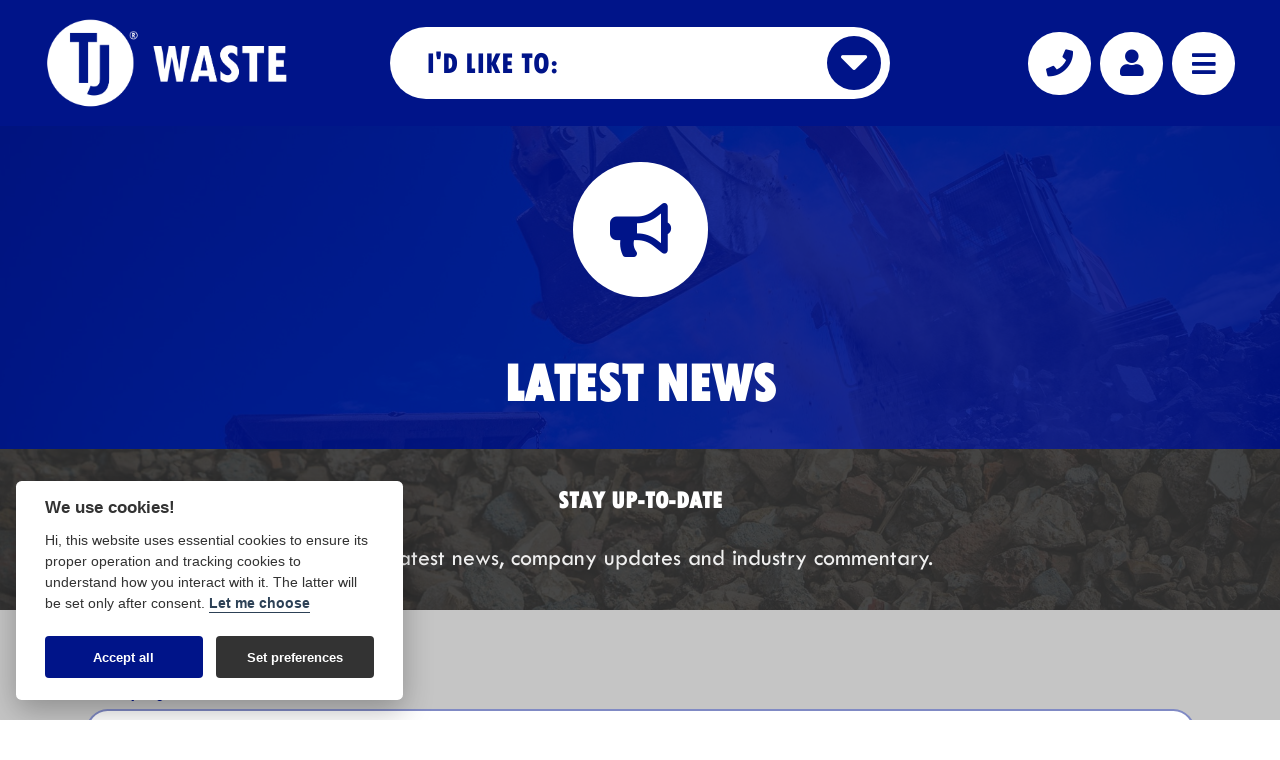

--- FILE ---
content_type: text/html; charset=UTF-8
request_url: https://www.tj-waste.co.uk/news/
body_size: 125890
content:
<!DOCTYPE html>
<html lang="en-US" class="no-js">
<head>
	<meta charset="UTF-8">
<script>
var gform;gform||(document.addEventListener("gform_main_scripts_loaded",function(){gform.scriptsLoaded=!0}),document.addEventListener("gform/theme/scripts_loaded",function(){gform.themeScriptsLoaded=!0}),window.addEventListener("DOMContentLoaded",function(){gform.domLoaded=!0}),gform={domLoaded:!1,scriptsLoaded:!1,themeScriptsLoaded:!1,isFormEditor:()=>"function"==typeof InitializeEditor,callIfLoaded:function(o){return!(!gform.domLoaded||!gform.scriptsLoaded||!gform.themeScriptsLoaded&&!gform.isFormEditor()||(gform.isFormEditor()&&console.warn("The use of gform.initializeOnLoaded() is deprecated in the form editor context and will be removed in Gravity Forms 3.1."),o(),0))},initializeOnLoaded:function(o){gform.callIfLoaded(o)||(document.addEventListener("gform_main_scripts_loaded",()=>{gform.scriptsLoaded=!0,gform.callIfLoaded(o)}),document.addEventListener("gform/theme/scripts_loaded",()=>{gform.themeScriptsLoaded=!0,gform.callIfLoaded(o)}),window.addEventListener("DOMContentLoaded",()=>{gform.domLoaded=!0,gform.callIfLoaded(o)}))},hooks:{action:{},filter:{}},addAction:function(o,r,e,t){gform.addHook("action",o,r,e,t)},addFilter:function(o,r,e,t){gform.addHook("filter",o,r,e,t)},doAction:function(o){gform.doHook("action",o,arguments)},applyFilters:function(o){return gform.doHook("filter",o,arguments)},removeAction:function(o,r){gform.removeHook("action",o,r)},removeFilter:function(o,r,e){gform.removeHook("filter",o,r,e)},addHook:function(o,r,e,t,n){null==gform.hooks[o][r]&&(gform.hooks[o][r]=[]);var d=gform.hooks[o][r];null==n&&(n=r+"_"+d.length),gform.hooks[o][r].push({tag:n,callable:e,priority:t=null==t?10:t})},doHook:function(r,o,e){var t;if(e=Array.prototype.slice.call(e,1),null!=gform.hooks[r][o]&&((o=gform.hooks[r][o]).sort(function(o,r){return o.priority-r.priority}),o.forEach(function(o){"function"!=typeof(t=o.callable)&&(t=window[t]),"action"==r?t.apply(null,e):e[0]=t.apply(null,e)})),"filter"==r)return e[0]},removeHook:function(o,r,t,n){var e;null!=gform.hooks[o][r]&&(e=(e=gform.hooks[o][r]).filter(function(o,r,e){return!!(null!=n&&n!=o.tag||null!=t&&t!=o.priority)}),gform.hooks[o][r]=e)}});
</script>

	<meta name="viewport" content="width=device-width, initial-scale=1" />
	<meta name="referrer" content="origin-when-crossorigin">
	<link rel="profile" href="http://gmpg.org/xfn/11">
	<link rel="pingback" href="https://www.tj-waste.co.uk/xmlrpc.php">
	<script type="text/javascript" src="https://fast.fonts.net/jsapi/bc495aef-f7cd-41d5-a381-de6fe243bf32.js"></script>

	<!--[if lt IE 9]>
	<script src="https://www.tj-waste.co.uk/wp-content/themes/tj_transport/js/html5.js"></script>
	<![endif]-->

	<script>(function(html){html.className = html.className.replace(/\bno-js\b/,'js')})(document.documentElement);</script>
<meta name='robots' content='index, follow, max-image-preview:large, max-snippet:-1, max-video-preview:-1' />

	<!-- This site is optimized with the Yoast SEO plugin v26.6 - https://yoast.com/wordpress/plugins/seo/ -->
	<title>News - TJ Waste</title>
	<meta name="description" content="Check the latest news and updates related to TJ Group and the waste management industry, written by the experts at TJ." />
	<link rel="canonical" href="https://www.tj-waste.co.uk/news/" />
	<meta property="og:locale" content="en_US" />
	<meta property="og:type" content="article" />
	<meta property="og:title" content="News - TJ Waste" />
	<meta property="og:description" content="Check the latest news and updates related to TJ Group and the waste management industry, written by the experts at TJ." />
	<meta property="og:url" content="https://www.tj-waste.co.uk/news/" />
	<meta property="og:site_name" content="TJ Waste" />
	<meta property="article:publisher" content="https://www.facebook.com/TJWaste" />
	<meta property="article:modified_time" content="2023-08-11T12:27:16+00:00" />
	<meta name="twitter:card" content="summary_large_image" />
	<meta name="twitter:site" content="@TJGroup_" />
	<meta name="twitter:label1" content="Est. reading time" />
	<meta name="twitter:data1" content="1 minute" />
	<script type="application/ld+json" class="yoast-schema-graph">{"@context":"https://schema.org","@graph":[{"@type":"WebPage","@id":"https://www.tj-waste.co.uk/news/","url":"https://www.tj-waste.co.uk/news/","name":"News - TJ Waste","isPartOf":{"@id":"https://www.tj-waste.co.uk/#website"},"datePublished":"2021-12-03T15:48:04+00:00","dateModified":"2023-08-11T12:27:16+00:00","description":"Check the latest news and updates related to TJ Group and the waste management industry, written by the experts at TJ.","breadcrumb":{"@id":"https://www.tj-waste.co.uk/news/#breadcrumb"},"inLanguage":"en-US","potentialAction":[{"@type":"ReadAction","target":["https://www.tj-waste.co.uk/news/"]}]},{"@type":"BreadcrumbList","@id":"https://www.tj-waste.co.uk/news/#breadcrumb","itemListElement":[{"@type":"ListItem","position":1,"name":"Home","item":"https://www.tj-waste.co.uk/"},{"@type":"ListItem","position":2,"name":"News"}]},{"@type":"WebSite","@id":"https://www.tj-waste.co.uk/#website","url":"https://www.tj-waste.co.uk/","name":"TJ Waste","description":"TJ Waste","publisher":{"@id":"https://www.tj-waste.co.uk/#organization"},"potentialAction":[{"@type":"SearchAction","target":{"@type":"EntryPoint","urlTemplate":"https://www.tj-waste.co.uk/?s={search_term_string}"},"query-input":{"@type":"PropertyValueSpecification","valueRequired":true,"valueName":"search_term_string"}}],"inLanguage":"en-US"},{"@type":"Organization","@id":"https://www.tj-waste.co.uk/#organization","name":"TJ Waste & Recycling","url":"https://www.tj-waste.co.uk/","logo":{"@type":"ImageObject","inLanguage":"en-US","@id":"https://www.tj-waste.co.uk/#/schema/logo/image/","url":"https://www.tj-waste.co.uk/wp-content/uploads/TJ-Logo.png","contentUrl":"https://www.tj-waste.co.uk/wp-content/uploads/TJ-Logo.png","width":228,"height":218,"caption":"TJ Waste & Recycling"},"image":{"@id":"https://www.tj-waste.co.uk/#/schema/logo/image/"},"sameAs":["https://www.facebook.com/TJWaste","https://x.com/TJGroup_","https://uk.linkedin.com/company/tj-waste-&-recycling-ltd","https://www.youtube.com/channel/UCJK58SL8ILYdKc03iWsRueA"]}]}</script>
	<!-- / Yoast SEO plugin. -->


<link rel='dns-prefetch' href='//www.googletagmanager.com' />
<link rel='dns-prefetch' href='//fast.fonts.net' />
<link rel='dns-prefetch' href='//kit.fontawesome.com' />
<link rel='dns-prefetch' href='//code.jquery.com' />
<link rel='dns-prefetch' href='//static.serenitycdn.com' />
<link rel='dns-prefetch' href='//cdn.getaddress.io' />
<link rel='dns-prefetch' href='//www.google.com' />
<link rel="alternate" type="application/rss+xml" title="TJ Waste &raquo; Feed" href="https://www.tj-waste.co.uk/feed/" />
<link rel="alternate" type="application/rss+xml" title="TJ Waste &raquo; Comments Feed" href="https://www.tj-waste.co.uk/comments/feed/" />
<link rel="alternate" title="oEmbed (JSON)" type="application/json+oembed" href="https://www.tj-waste.co.uk/wp-json/oembed/1.0/embed?url=https%3A%2F%2Fwww.tj-waste.co.uk%2Fnews%2F" />
<link rel="alternate" title="oEmbed (XML)" type="text/xml+oembed" href="https://www.tj-waste.co.uk/wp-json/oembed/1.0/embed?url=https%3A%2F%2Fwww.tj-waste.co.uk%2Fnews%2F&#038;format=xml" />
<style id='wp-img-auto-sizes-contain-inline-css'>
img:is([sizes=auto i],[sizes^="auto," i]){contain-intrinsic-size:3000px 1500px}
/*# sourceURL=wp-img-auto-sizes-contain-inline-css */
</style>
<link rel='stylesheet' id='sbi_styles-css' href='https://www.tj-waste.co.uk/wp-content/plugins/instagram-feed/css/sbi-styles.min.css?ver=6.10.0' media='all' />
<style id='wp-emoji-styles-inline-css'>

	img.wp-smiley, img.emoji {
		display: inline !important;
		border: none !important;
		box-shadow: none !important;
		height: 1em !important;
		width: 1em !important;
		margin: 0 0.07em !important;
		vertical-align: -0.1em !important;
		background: none !important;
		padding: 0 !important;
	}
/*# sourceURL=wp-emoji-styles-inline-css */
</style>
<style id='wp-block-library-inline-css'>
:root{--wp-block-synced-color:#7a00df;--wp-block-synced-color--rgb:122,0,223;--wp-bound-block-color:var(--wp-block-synced-color);--wp-editor-canvas-background:#ddd;--wp-admin-theme-color:#007cba;--wp-admin-theme-color--rgb:0,124,186;--wp-admin-theme-color-darker-10:#006ba1;--wp-admin-theme-color-darker-10--rgb:0,107,160.5;--wp-admin-theme-color-darker-20:#005a87;--wp-admin-theme-color-darker-20--rgb:0,90,135;--wp-admin-border-width-focus:2px}@media (min-resolution:192dpi){:root{--wp-admin-border-width-focus:1.5px}}.wp-element-button{cursor:pointer}:root .has-very-light-gray-background-color{background-color:#eee}:root .has-very-dark-gray-background-color{background-color:#313131}:root .has-very-light-gray-color{color:#eee}:root .has-very-dark-gray-color{color:#313131}:root .has-vivid-green-cyan-to-vivid-cyan-blue-gradient-background{background:linear-gradient(135deg,#00d084,#0693e3)}:root .has-purple-crush-gradient-background{background:linear-gradient(135deg,#34e2e4,#4721fb 50%,#ab1dfe)}:root .has-hazy-dawn-gradient-background{background:linear-gradient(135deg,#faaca8,#dad0ec)}:root .has-subdued-olive-gradient-background{background:linear-gradient(135deg,#fafae1,#67a671)}:root .has-atomic-cream-gradient-background{background:linear-gradient(135deg,#fdd79a,#004a59)}:root .has-nightshade-gradient-background{background:linear-gradient(135deg,#330968,#31cdcf)}:root .has-midnight-gradient-background{background:linear-gradient(135deg,#020381,#2874fc)}:root{--wp--preset--font-size--normal:16px;--wp--preset--font-size--huge:42px}.has-regular-font-size{font-size:1em}.has-larger-font-size{font-size:2.625em}.has-normal-font-size{font-size:var(--wp--preset--font-size--normal)}.has-huge-font-size{font-size:var(--wp--preset--font-size--huge)}.has-text-align-center{text-align:center}.has-text-align-left{text-align:left}.has-text-align-right{text-align:right}.has-fit-text{white-space:nowrap!important}#end-resizable-editor-section{display:none}.aligncenter{clear:both}.items-justified-left{justify-content:flex-start}.items-justified-center{justify-content:center}.items-justified-right{justify-content:flex-end}.items-justified-space-between{justify-content:space-between}.screen-reader-text{border:0;clip-path:inset(50%);height:1px;margin:-1px;overflow:hidden;padding:0;position:absolute;width:1px;word-wrap:normal!important}.screen-reader-text:focus{background-color:#ddd;clip-path:none;color:#444;display:block;font-size:1em;height:auto;left:5px;line-height:normal;padding:15px 23px 14px;text-decoration:none;top:5px;width:auto;z-index:100000}html :where(.has-border-color){border-style:solid}html :where([style*=border-top-color]){border-top-style:solid}html :where([style*=border-right-color]){border-right-style:solid}html :where([style*=border-bottom-color]){border-bottom-style:solid}html :where([style*=border-left-color]){border-left-style:solid}html :where([style*=border-width]){border-style:solid}html :where([style*=border-top-width]){border-top-style:solid}html :where([style*=border-right-width]){border-right-style:solid}html :where([style*=border-bottom-width]){border-bottom-style:solid}html :where([style*=border-left-width]){border-left-style:solid}html :where(img[class*=wp-image-]){height:auto;max-width:100%}:where(figure){margin:0 0 1em}html :where(.is-position-sticky){--wp-admin--admin-bar--position-offset:var(--wp-admin--admin-bar--height,0px)}@media screen and (max-width:600px){html :where(.is-position-sticky){--wp-admin--admin-bar--position-offset:0px}}

/*# sourceURL=wp-block-library-inline-css */
</style><style id='wp-block-heading-inline-css'>
h1:where(.wp-block-heading).has-background,h2:where(.wp-block-heading).has-background,h3:where(.wp-block-heading).has-background,h4:where(.wp-block-heading).has-background,h5:where(.wp-block-heading).has-background,h6:where(.wp-block-heading).has-background{padding:1.25em 2.375em}h1.has-text-align-left[style*=writing-mode]:where([style*=vertical-lr]),h1.has-text-align-right[style*=writing-mode]:where([style*=vertical-rl]),h2.has-text-align-left[style*=writing-mode]:where([style*=vertical-lr]),h2.has-text-align-right[style*=writing-mode]:where([style*=vertical-rl]),h3.has-text-align-left[style*=writing-mode]:where([style*=vertical-lr]),h3.has-text-align-right[style*=writing-mode]:where([style*=vertical-rl]),h4.has-text-align-left[style*=writing-mode]:where([style*=vertical-lr]),h4.has-text-align-right[style*=writing-mode]:where([style*=vertical-rl]),h5.has-text-align-left[style*=writing-mode]:where([style*=vertical-lr]),h5.has-text-align-right[style*=writing-mode]:where([style*=vertical-rl]),h6.has-text-align-left[style*=writing-mode]:where([style*=vertical-lr]),h6.has-text-align-right[style*=writing-mode]:where([style*=vertical-rl]){rotate:180deg}
/*# sourceURL=https://www.tj-waste.co.uk/wp-includes/blocks/heading/style.min.css */
</style>
<style id='wp-block-image-inline-css'>
.wp-block-image>a,.wp-block-image>figure>a{display:inline-block}.wp-block-image img{box-sizing:border-box;height:auto;max-width:100%;vertical-align:bottom}@media not (prefers-reduced-motion){.wp-block-image img.hide{visibility:hidden}.wp-block-image img.show{animation:show-content-image .4s}}.wp-block-image[style*=border-radius] img,.wp-block-image[style*=border-radius]>a{border-radius:inherit}.wp-block-image.has-custom-border img{box-sizing:border-box}.wp-block-image.aligncenter{text-align:center}.wp-block-image.alignfull>a,.wp-block-image.alignwide>a{width:100%}.wp-block-image.alignfull img,.wp-block-image.alignwide img{height:auto;width:100%}.wp-block-image .aligncenter,.wp-block-image .alignleft,.wp-block-image .alignright,.wp-block-image.aligncenter,.wp-block-image.alignleft,.wp-block-image.alignright{display:table}.wp-block-image .aligncenter>figcaption,.wp-block-image .alignleft>figcaption,.wp-block-image .alignright>figcaption,.wp-block-image.aligncenter>figcaption,.wp-block-image.alignleft>figcaption,.wp-block-image.alignright>figcaption{caption-side:bottom;display:table-caption}.wp-block-image .alignleft{float:left;margin:.5em 1em .5em 0}.wp-block-image .alignright{float:right;margin:.5em 0 .5em 1em}.wp-block-image .aligncenter{margin-left:auto;margin-right:auto}.wp-block-image :where(figcaption){margin-bottom:1em;margin-top:.5em}.wp-block-image.is-style-circle-mask img{border-radius:9999px}@supports ((-webkit-mask-image:none) or (mask-image:none)) or (-webkit-mask-image:none){.wp-block-image.is-style-circle-mask img{border-radius:0;-webkit-mask-image:url('data:image/svg+xml;utf8,<svg viewBox="0 0 100 100" xmlns="http://www.w3.org/2000/svg"><circle cx="50" cy="50" r="50"/></svg>');mask-image:url('data:image/svg+xml;utf8,<svg viewBox="0 0 100 100" xmlns="http://www.w3.org/2000/svg"><circle cx="50" cy="50" r="50"/></svg>');mask-mode:alpha;-webkit-mask-position:center;mask-position:center;-webkit-mask-repeat:no-repeat;mask-repeat:no-repeat;-webkit-mask-size:contain;mask-size:contain}}:root :where(.wp-block-image.is-style-rounded img,.wp-block-image .is-style-rounded img){border-radius:9999px}.wp-block-image figure{margin:0}.wp-lightbox-container{display:flex;flex-direction:column;position:relative}.wp-lightbox-container img{cursor:zoom-in}.wp-lightbox-container img:hover+button{opacity:1}.wp-lightbox-container button{align-items:center;backdrop-filter:blur(16px) saturate(180%);background-color:#5a5a5a40;border:none;border-radius:4px;cursor:zoom-in;display:flex;height:20px;justify-content:center;opacity:0;padding:0;position:absolute;right:16px;text-align:center;top:16px;width:20px;z-index:100}@media not (prefers-reduced-motion){.wp-lightbox-container button{transition:opacity .2s ease}}.wp-lightbox-container button:focus-visible{outline:3px auto #5a5a5a40;outline:3px auto -webkit-focus-ring-color;outline-offset:3px}.wp-lightbox-container button:hover{cursor:pointer;opacity:1}.wp-lightbox-container button:focus{opacity:1}.wp-lightbox-container button:focus,.wp-lightbox-container button:hover,.wp-lightbox-container button:not(:hover):not(:active):not(.has-background){background-color:#5a5a5a40;border:none}.wp-lightbox-overlay{box-sizing:border-box;cursor:zoom-out;height:100vh;left:0;overflow:hidden;position:fixed;top:0;visibility:hidden;width:100%;z-index:100000}.wp-lightbox-overlay .close-button{align-items:center;cursor:pointer;display:flex;justify-content:center;min-height:40px;min-width:40px;padding:0;position:absolute;right:calc(env(safe-area-inset-right) + 16px);top:calc(env(safe-area-inset-top) + 16px);z-index:5000000}.wp-lightbox-overlay .close-button:focus,.wp-lightbox-overlay .close-button:hover,.wp-lightbox-overlay .close-button:not(:hover):not(:active):not(.has-background){background:none;border:none}.wp-lightbox-overlay .lightbox-image-container{height:var(--wp--lightbox-container-height);left:50%;overflow:hidden;position:absolute;top:50%;transform:translate(-50%,-50%);transform-origin:top left;width:var(--wp--lightbox-container-width);z-index:9999999999}.wp-lightbox-overlay .wp-block-image{align-items:center;box-sizing:border-box;display:flex;height:100%;justify-content:center;margin:0;position:relative;transform-origin:0 0;width:100%;z-index:3000000}.wp-lightbox-overlay .wp-block-image img{height:var(--wp--lightbox-image-height);min-height:var(--wp--lightbox-image-height);min-width:var(--wp--lightbox-image-width);width:var(--wp--lightbox-image-width)}.wp-lightbox-overlay .wp-block-image figcaption{display:none}.wp-lightbox-overlay button{background:none;border:none}.wp-lightbox-overlay .scrim{background-color:#fff;height:100%;opacity:.9;position:absolute;width:100%;z-index:2000000}.wp-lightbox-overlay.active{visibility:visible}@media not (prefers-reduced-motion){.wp-lightbox-overlay.active{animation:turn-on-visibility .25s both}.wp-lightbox-overlay.active img{animation:turn-on-visibility .35s both}.wp-lightbox-overlay.show-closing-animation:not(.active){animation:turn-off-visibility .35s both}.wp-lightbox-overlay.show-closing-animation:not(.active) img{animation:turn-off-visibility .25s both}.wp-lightbox-overlay.zoom.active{animation:none;opacity:1;visibility:visible}.wp-lightbox-overlay.zoom.active .lightbox-image-container{animation:lightbox-zoom-in .4s}.wp-lightbox-overlay.zoom.active .lightbox-image-container img{animation:none}.wp-lightbox-overlay.zoom.active .scrim{animation:turn-on-visibility .4s forwards}.wp-lightbox-overlay.zoom.show-closing-animation:not(.active){animation:none}.wp-lightbox-overlay.zoom.show-closing-animation:not(.active) .lightbox-image-container{animation:lightbox-zoom-out .4s}.wp-lightbox-overlay.zoom.show-closing-animation:not(.active) .lightbox-image-container img{animation:none}.wp-lightbox-overlay.zoom.show-closing-animation:not(.active) .scrim{animation:turn-off-visibility .4s forwards}}@keyframes show-content-image{0%{visibility:hidden}99%{visibility:hidden}to{visibility:visible}}@keyframes turn-on-visibility{0%{opacity:0}to{opacity:1}}@keyframes turn-off-visibility{0%{opacity:1;visibility:visible}99%{opacity:0;visibility:visible}to{opacity:0;visibility:hidden}}@keyframes lightbox-zoom-in{0%{transform:translate(calc((-100vw + var(--wp--lightbox-scrollbar-width))/2 + var(--wp--lightbox-initial-left-position)),calc(-50vh + var(--wp--lightbox-initial-top-position))) scale(var(--wp--lightbox-scale))}to{transform:translate(-50%,-50%) scale(1)}}@keyframes lightbox-zoom-out{0%{transform:translate(-50%,-50%) scale(1);visibility:visible}99%{visibility:visible}to{transform:translate(calc((-100vw + var(--wp--lightbox-scrollbar-width))/2 + var(--wp--lightbox-initial-left-position)),calc(-50vh + var(--wp--lightbox-initial-top-position))) scale(var(--wp--lightbox-scale));visibility:hidden}}
/*# sourceURL=https://www.tj-waste.co.uk/wp-includes/blocks/image/style.min.css */
</style>
<style id='wp-block-columns-inline-css'>
.wp-block-columns{box-sizing:border-box;display:flex;flex-wrap:wrap!important}@media (min-width:782px){.wp-block-columns{flex-wrap:nowrap!important}}.wp-block-columns{align-items:normal!important}.wp-block-columns.are-vertically-aligned-top{align-items:flex-start}.wp-block-columns.are-vertically-aligned-center{align-items:center}.wp-block-columns.are-vertically-aligned-bottom{align-items:flex-end}@media (max-width:781px){.wp-block-columns:not(.is-not-stacked-on-mobile)>.wp-block-column{flex-basis:100%!important}}@media (min-width:782px){.wp-block-columns:not(.is-not-stacked-on-mobile)>.wp-block-column{flex-basis:0;flex-grow:1}.wp-block-columns:not(.is-not-stacked-on-mobile)>.wp-block-column[style*=flex-basis]{flex-grow:0}}.wp-block-columns.is-not-stacked-on-mobile{flex-wrap:nowrap!important}.wp-block-columns.is-not-stacked-on-mobile>.wp-block-column{flex-basis:0;flex-grow:1}.wp-block-columns.is-not-stacked-on-mobile>.wp-block-column[style*=flex-basis]{flex-grow:0}:where(.wp-block-columns){margin-bottom:1.75em}:where(.wp-block-columns.has-background){padding:1.25em 2.375em}.wp-block-column{flex-grow:1;min-width:0;overflow-wrap:break-word;word-break:break-word}.wp-block-column.is-vertically-aligned-top{align-self:flex-start}.wp-block-column.is-vertically-aligned-center{align-self:center}.wp-block-column.is-vertically-aligned-bottom{align-self:flex-end}.wp-block-column.is-vertically-aligned-stretch{align-self:stretch}.wp-block-column.is-vertically-aligned-bottom,.wp-block-column.is-vertically-aligned-center,.wp-block-column.is-vertically-aligned-top{width:100%}
/*# sourceURL=https://www.tj-waste.co.uk/wp-includes/blocks/columns/style.min.css */
</style>
<style id='wp-block-paragraph-inline-css'>
.is-small-text{font-size:.875em}.is-regular-text{font-size:1em}.is-large-text{font-size:2.25em}.is-larger-text{font-size:3em}.has-drop-cap:not(:focus):first-letter{float:left;font-size:8.4em;font-style:normal;font-weight:100;line-height:.68;margin:.05em .1em 0 0;text-transform:uppercase}body.rtl .has-drop-cap:not(:focus):first-letter{float:none;margin-left:.1em}p.has-drop-cap.has-background{overflow:hidden}:root :where(p.has-background){padding:1.25em 2.375em}:where(p.has-text-color:not(.has-link-color)) a{color:inherit}p.has-text-align-left[style*="writing-mode:vertical-lr"],p.has-text-align-right[style*="writing-mode:vertical-rl"]{rotate:180deg}
/*# sourceURL=https://www.tj-waste.co.uk/wp-includes/blocks/paragraph/style.min.css */
</style>
<style id='global-styles-inline-css'>
:root{--wp--preset--aspect-ratio--square: 1;--wp--preset--aspect-ratio--4-3: 4/3;--wp--preset--aspect-ratio--3-4: 3/4;--wp--preset--aspect-ratio--3-2: 3/2;--wp--preset--aspect-ratio--2-3: 2/3;--wp--preset--aspect-ratio--16-9: 16/9;--wp--preset--aspect-ratio--9-16: 9/16;--wp--preset--color--black: #000000;--wp--preset--color--cyan-bluish-gray: #abb8c3;--wp--preset--color--white: #FFFFFF;--wp--preset--color--pale-pink: #f78da7;--wp--preset--color--vivid-red: #cf2e2e;--wp--preset--color--luminous-vivid-orange: #ff6900;--wp--preset--color--luminous-vivid-amber: #fcb900;--wp--preset--color--light-green-cyan: #7bdcb5;--wp--preset--color--vivid-green-cyan: #00d084;--wp--preset--color--pale-cyan-blue: #8ed1fc;--wp--preset--color--vivid-cyan-blue: #0693e3;--wp--preset--color--vivid-purple: #9b51e0;--wp--preset--color--slate: #333333;--wp--preset--color--light-slate: #999999;--wp--preset--color--grey: #c5c5c5;--wp--preset--color--light-grey: #e1e1e1;--wp--preset--color--blue: #001489;--wp--preset--color--light-blue: #3343a1;--wp--preset--color--very-light-blue: #dedfe5;--wp--preset--color--red: #ff4433;--wp--preset--color--green: #43aa8b;--wp--preset--gradient--vivid-cyan-blue-to-vivid-purple: linear-gradient(135deg,rgb(6,147,227) 0%,rgb(155,81,224) 100%);--wp--preset--gradient--light-green-cyan-to-vivid-green-cyan: linear-gradient(135deg,rgb(122,220,180) 0%,rgb(0,208,130) 100%);--wp--preset--gradient--luminous-vivid-amber-to-luminous-vivid-orange: linear-gradient(135deg,rgb(252,185,0) 0%,rgb(255,105,0) 100%);--wp--preset--gradient--luminous-vivid-orange-to-vivid-red: linear-gradient(135deg,rgb(255,105,0) 0%,rgb(207,46,46) 100%);--wp--preset--gradient--very-light-gray-to-cyan-bluish-gray: linear-gradient(135deg,rgb(238,238,238) 0%,rgb(169,184,195) 100%);--wp--preset--gradient--cool-to-warm-spectrum: linear-gradient(135deg,rgb(74,234,220) 0%,rgb(151,120,209) 20%,rgb(207,42,186) 40%,rgb(238,44,130) 60%,rgb(251,105,98) 80%,rgb(254,248,76) 100%);--wp--preset--gradient--blush-light-purple: linear-gradient(135deg,rgb(255,206,236) 0%,rgb(152,150,240) 100%);--wp--preset--gradient--blush-bordeaux: linear-gradient(135deg,rgb(254,205,165) 0%,rgb(254,45,45) 50%,rgb(107,0,62) 100%);--wp--preset--gradient--luminous-dusk: linear-gradient(135deg,rgb(255,203,112) 0%,rgb(199,81,192) 50%,rgb(65,88,208) 100%);--wp--preset--gradient--pale-ocean: linear-gradient(135deg,rgb(255,245,203) 0%,rgb(182,227,212) 50%,rgb(51,167,181) 100%);--wp--preset--gradient--electric-grass: linear-gradient(135deg,rgb(202,248,128) 0%,rgb(113,206,126) 100%);--wp--preset--gradient--midnight: linear-gradient(135deg,rgb(2,3,129) 0%,rgb(40,116,252) 100%);--wp--preset--font-size--small: 13px;--wp--preset--font-size--medium: 20px;--wp--preset--font-size--large: 36px;--wp--preset--font-size--x-large: 42px;--wp--preset--spacing--20: 0.44rem;--wp--preset--spacing--30: 0.67rem;--wp--preset--spacing--40: 1rem;--wp--preset--spacing--50: 1.5rem;--wp--preset--spacing--60: 2.25rem;--wp--preset--spacing--70: 3.38rem;--wp--preset--spacing--80: 5.06rem;--wp--preset--shadow--natural: 6px 6px 9px rgba(0, 0, 0, 0.2);--wp--preset--shadow--deep: 12px 12px 50px rgba(0, 0, 0, 0.4);--wp--preset--shadow--sharp: 6px 6px 0px rgba(0, 0, 0, 0.2);--wp--preset--shadow--outlined: 6px 6px 0px -3px rgb(255, 255, 255), 6px 6px rgb(0, 0, 0);--wp--preset--shadow--crisp: 6px 6px 0px rgb(0, 0, 0);}:where(.is-layout-flex){gap: 0.5em;}:where(.is-layout-grid){gap: 0.5em;}body .is-layout-flex{display: flex;}.is-layout-flex{flex-wrap: wrap;align-items: center;}.is-layout-flex > :is(*, div){margin: 0;}body .is-layout-grid{display: grid;}.is-layout-grid > :is(*, div){margin: 0;}:where(.wp-block-columns.is-layout-flex){gap: 2em;}:where(.wp-block-columns.is-layout-grid){gap: 2em;}:where(.wp-block-post-template.is-layout-flex){gap: 1.25em;}:where(.wp-block-post-template.is-layout-grid){gap: 1.25em;}.has-black-color{color: var(--wp--preset--color--black) !important;}.has-cyan-bluish-gray-color{color: var(--wp--preset--color--cyan-bluish-gray) !important;}.has-white-color{color: var(--wp--preset--color--white) !important;}.has-pale-pink-color{color: var(--wp--preset--color--pale-pink) !important;}.has-vivid-red-color{color: var(--wp--preset--color--vivid-red) !important;}.has-luminous-vivid-orange-color{color: var(--wp--preset--color--luminous-vivid-orange) !important;}.has-luminous-vivid-amber-color{color: var(--wp--preset--color--luminous-vivid-amber) !important;}.has-light-green-cyan-color{color: var(--wp--preset--color--light-green-cyan) !important;}.has-vivid-green-cyan-color{color: var(--wp--preset--color--vivid-green-cyan) !important;}.has-pale-cyan-blue-color{color: var(--wp--preset--color--pale-cyan-blue) !important;}.has-vivid-cyan-blue-color{color: var(--wp--preset--color--vivid-cyan-blue) !important;}.has-vivid-purple-color{color: var(--wp--preset--color--vivid-purple) !important;}.has-black-background-color{background-color: var(--wp--preset--color--black) !important;}.has-cyan-bluish-gray-background-color{background-color: var(--wp--preset--color--cyan-bluish-gray) !important;}.has-white-background-color{background-color: var(--wp--preset--color--white) !important;}.has-pale-pink-background-color{background-color: var(--wp--preset--color--pale-pink) !important;}.has-vivid-red-background-color{background-color: var(--wp--preset--color--vivid-red) !important;}.has-luminous-vivid-orange-background-color{background-color: var(--wp--preset--color--luminous-vivid-orange) !important;}.has-luminous-vivid-amber-background-color{background-color: var(--wp--preset--color--luminous-vivid-amber) !important;}.has-light-green-cyan-background-color{background-color: var(--wp--preset--color--light-green-cyan) !important;}.has-vivid-green-cyan-background-color{background-color: var(--wp--preset--color--vivid-green-cyan) !important;}.has-pale-cyan-blue-background-color{background-color: var(--wp--preset--color--pale-cyan-blue) !important;}.has-vivid-cyan-blue-background-color{background-color: var(--wp--preset--color--vivid-cyan-blue) !important;}.has-vivid-purple-background-color{background-color: var(--wp--preset--color--vivid-purple) !important;}.has-black-border-color{border-color: var(--wp--preset--color--black) !important;}.has-cyan-bluish-gray-border-color{border-color: var(--wp--preset--color--cyan-bluish-gray) !important;}.has-white-border-color{border-color: var(--wp--preset--color--white) !important;}.has-pale-pink-border-color{border-color: var(--wp--preset--color--pale-pink) !important;}.has-vivid-red-border-color{border-color: var(--wp--preset--color--vivid-red) !important;}.has-luminous-vivid-orange-border-color{border-color: var(--wp--preset--color--luminous-vivid-orange) !important;}.has-luminous-vivid-amber-border-color{border-color: var(--wp--preset--color--luminous-vivid-amber) !important;}.has-light-green-cyan-border-color{border-color: var(--wp--preset--color--light-green-cyan) !important;}.has-vivid-green-cyan-border-color{border-color: var(--wp--preset--color--vivid-green-cyan) !important;}.has-pale-cyan-blue-border-color{border-color: var(--wp--preset--color--pale-cyan-blue) !important;}.has-vivid-cyan-blue-border-color{border-color: var(--wp--preset--color--vivid-cyan-blue) !important;}.has-vivid-purple-border-color{border-color: var(--wp--preset--color--vivid-purple) !important;}.has-vivid-cyan-blue-to-vivid-purple-gradient-background{background: var(--wp--preset--gradient--vivid-cyan-blue-to-vivid-purple) !important;}.has-light-green-cyan-to-vivid-green-cyan-gradient-background{background: var(--wp--preset--gradient--light-green-cyan-to-vivid-green-cyan) !important;}.has-luminous-vivid-amber-to-luminous-vivid-orange-gradient-background{background: var(--wp--preset--gradient--luminous-vivid-amber-to-luminous-vivid-orange) !important;}.has-luminous-vivid-orange-to-vivid-red-gradient-background{background: var(--wp--preset--gradient--luminous-vivid-orange-to-vivid-red) !important;}.has-very-light-gray-to-cyan-bluish-gray-gradient-background{background: var(--wp--preset--gradient--very-light-gray-to-cyan-bluish-gray) !important;}.has-cool-to-warm-spectrum-gradient-background{background: var(--wp--preset--gradient--cool-to-warm-spectrum) !important;}.has-blush-light-purple-gradient-background{background: var(--wp--preset--gradient--blush-light-purple) !important;}.has-blush-bordeaux-gradient-background{background: var(--wp--preset--gradient--blush-bordeaux) !important;}.has-luminous-dusk-gradient-background{background: var(--wp--preset--gradient--luminous-dusk) !important;}.has-pale-ocean-gradient-background{background: var(--wp--preset--gradient--pale-ocean) !important;}.has-electric-grass-gradient-background{background: var(--wp--preset--gradient--electric-grass) !important;}.has-midnight-gradient-background{background: var(--wp--preset--gradient--midnight) !important;}.has-small-font-size{font-size: var(--wp--preset--font-size--small) !important;}.has-medium-font-size{font-size: var(--wp--preset--font-size--medium) !important;}.has-large-font-size{font-size: var(--wp--preset--font-size--large) !important;}.has-x-large-font-size{font-size: var(--wp--preset--font-size--x-large) !important;}
:where(.wp-block-columns.is-layout-flex){gap: 2em;}:where(.wp-block-columns.is-layout-grid){gap: 2em;}
/*# sourceURL=global-styles-inline-css */
</style>
<style id='core-block-supports-inline-css'>
.wp-container-core-columns-is-layout-9d6595d7{flex-wrap:nowrap;}
/*# sourceURL=core-block-supports-inline-css */
</style>

<style id='classic-theme-styles-inline-css'>
/*! This file is auto-generated */
.wp-block-button__link{color:#fff;background-color:#32373c;border-radius:9999px;box-shadow:none;text-decoration:none;padding:calc(.667em + 2px) calc(1.333em + 2px);font-size:1.125em}.wp-block-file__button{background:#32373c;color:#fff;text-decoration:none}
/*# sourceURL=/wp-includes/css/classic-themes.min.css */
</style>
<link rel='stylesheet' id='ctf_styles-css' href='https://www.tj-waste.co.uk/wp-content/plugins/custom-twitter-feeds/css/ctf-styles.min.css?ver=2.3.1' media='all' />
<style id='woocommerce-inline-inline-css'>
.woocommerce form .form-row .required { visibility: visible; }
/*# sourceURL=woocommerce-inline-inline-css */
</style>
<link rel='stylesheet' id='wc-social-login-frontend-css' href='https://www.tj-waste.co.uk/wp-content/plugins/woocommerce-social-login/assets/css/frontend/wc-social-login.min.css?ver=2.18.0' media='all' />
<style id='wc-social-login-frontend-inline-css'>
 a.button-social-login.button-social-login-facebook, .widget-area a.button-social-login.button-social-login-facebook, .social-badge.social-badge-facebook { background: #3b5998; border-color: #3b5998; } a.button-social-login.button-social-login-twitter, .widget-area a.button-social-login.button-social-login-twitter, .social-badge.social-badge-twitter { background: #55acee; border-color: #55acee; } a.button-social-login.button-social-login-google, .widget-area a.button-social-login.button-social-login-google, .social-badge.social-badge-google { background: #4285f4; border-color: #4285f4; } 
/*# sourceURL=wc-social-login-frontend-inline-css */
</style>
<link rel='stylesheet' id='datepicker-css' href='https://www.tj-waste.co.uk/wp-content/plugins/gravityforms/legacy/css/datepicker.min.css?ver=6.9' media='all' />
<link rel='stylesheet' id='tj_transport-style-css' href='https://www.tj-waste.co.uk/wp-content/themes/tj_transport/semantic/dist/semantic.min.css?ver=1752674144' media='all' />
<script id="woocommerce-google-analytics-integration-gtag-js-after">
/* Google Analytics for WooCommerce (gtag.js) */
					window.dataLayer = window.dataLayer || [];
					function gtag(){dataLayer.push(arguments);}
					// Set up default consent state.
					for ( const mode of [{"analytics_storage":"denied","ad_storage":"denied","ad_user_data":"denied","ad_personalization":"denied","region":["AT","BE","BG","HR","CY","CZ","DK","EE","FI","FR","DE","GR","HU","IS","IE","IT","LV","LI","LT","LU","MT","NL","NO","PL","PT","RO","SK","SI","ES","SE","GB","CH"]}] || [] ) {
						gtag( "consent", "default", { "wait_for_update": 500, ...mode } );
					}
					gtag("js", new Date());
					gtag("set", "developer_id.dOGY3NW", true);
					gtag("config", "G-Q002NP97BG", {"track_404":true,"allow_google_signals":false,"logged_in":false,"linker":{"domains":[],"allow_incoming":true},"custom_map":{"dimension1":"logged_in"}});
//# sourceURL=woocommerce-google-analytics-integration-gtag-js-after
</script>
<script src="https://code.jquery.com/jquery-3.6.0.min.js?ver=3.6.0" integrity="sha256-/xUj+3OJU5yExlq6GSYGSHk7tPXikynS7ogEvDej/m4=" crossorigin="anonymous" type="text/javascript"></script>
<script id="wcch-tracking-js-extra">
var wcch = {"ajaxUrl":"https://www.tj-waste.co.uk/wp-admin/admin-ajax.php","currentUrl":"https://www.tj-waste.co.uk/news/"};
//# sourceURL=wcch-tracking-js-extra
</script>
<script src="https://www.tj-waste.co.uk/wp-content/plugins/woocommerce-customer-history/assets/js/tracking.js?ver=1.2.0" id="wcch-tracking-js"></script>
<script src="https://www.tj-waste.co.uk/wp-content/plugins/woocommerce/assets/js/jquery-blockui/jquery.blockUI.min.js?ver=2.7.0-wc.10.4.3" id="wc-jquery-blockui-js" defer data-wp-strategy="defer"></script>
<script id="wc-add-to-cart-js-extra">
var wc_add_to_cart_params = {"ajax_url":"/wp-admin/admin-ajax.php","wc_ajax_url":"/?wc-ajax=%%endpoint%%","i18n_view_cart":"View cart","cart_url":"https://www.tj-waste.co.uk/shopping-basket/","is_cart":"","cart_redirect_after_add":"no"};
//# sourceURL=wc-add-to-cart-js-extra
</script>
<script src="https://www.tj-waste.co.uk/wp-content/plugins/woocommerce/assets/js/frontend/add-to-cart.min.js?ver=10.4.3" id="wc-add-to-cart-js" defer data-wp-strategy="defer"></script>
<script src="https://www.tj-waste.co.uk/wp-content/plugins/woocommerce/assets/js/js-cookie/js.cookie.min.js?ver=2.1.4-wc.10.4.3" id="wc-js-cookie-js" defer data-wp-strategy="defer"></script>
<script id="woocommerce-js-extra">
var woocommerce_params = {"ajax_url":"/wp-admin/admin-ajax.php","wc_ajax_url":"/?wc-ajax=%%endpoint%%","i18n_password_show":"Show password","i18n_password_hide":"Hide password"};
//# sourceURL=woocommerce-js-extra
</script>
<script src="https://www.tj-waste.co.uk/wp-content/plugins/woocommerce/assets/js/frontend/woocommerce.min.js?ver=10.4.3" id="woocommerce-js" defer data-wp-strategy="defer"></script>
<script src="https://www.tj-waste.co.uk/wp-content/plugins/woocommerce-social-login/assets/js/frontend/wc-social-login.min.js?ver=2.18.0" id="wc-social-login-frontend-js" defer data-wp-strategy="defer"></script>
<script src="https://fast.fonts.net/jsapi/bc495aef-f7cd-41d5-a381-de6fe243bf32.js?ver=6.9" id="fonts-net-js"></script>
<script src="https://kit.fontawesome.com/8c8b8db3c3.js?ver=6.9" crossorigin="anonymous" type="text/javascript"></script>
<script defer='defer' src="https://www.tj-waste.co.uk/wp-content/plugins/gravityforms/js/jquery.json.min.js?ver=2.9.24" id="gform_json-js"></script>
<script id="gform_gravityforms-js-extra">
var gf_global = {"gf_currency_config":{"name":"Pound Sterling","symbol_left":"&#163;","symbol_right":"","symbol_padding":" ","thousand_separator":",","decimal_separator":".","decimals":2,"code":"GBP"},"base_url":"https://www.tj-waste.co.uk/wp-content/plugins/gravityforms","number_formats":[],"spinnerUrl":"https://www.tj-waste.co.uk/wp-content/plugins/gravityforms/images/spinner.svg","version_hash":"dec4923400a147769f2e26b26e6547e9","strings":{"newRowAdded":"New row added.","rowRemoved":"Row removed","formSaved":"The form has been saved.  The content contains the link to return and complete the form."}};
var gform_i18n = {"datepicker":{"days":{"monday":"Mo","tuesday":"Tu","wednesday":"We","thursday":"Th","friday":"Fr","saturday":"Sa","sunday":"Su"},"months":{"january":"January","february":"February","march":"March","april":"April","may":"May","june":"June","july":"July","august":"August","september":"September","october":"October","november":"November","december":"December"},"firstDay":1,"iconText":"Select date"}};
var gf_legacy_multi = {"13":"1"};
var gform_gravityforms = {"strings":{"invalid_file_extension":"This type of file is not allowed. Must be one of the following:","delete_file":"Delete this file","in_progress":"in progress","file_exceeds_limit":"File exceeds size limit","illegal_extension":"This type of file is not allowed.","max_reached":"Maximum number of files reached","unknown_error":"There was a problem while saving the file on the server","currently_uploading":"Please wait for the uploading to complete","cancel":"Cancel","cancel_upload":"Cancel this upload","cancelled":"Cancelled","error":"Error","message":"Message"},"vars":{"images_url":"https://www.tj-waste.co.uk/wp-content/plugins/gravityforms/images"}};
//# sourceURL=gform_gravityforms-js-extra
</script>
<script id="gform_gravityforms-js-before">

//# sourceURL=gform_gravityforms-js-before
</script>
<script defer='defer' src="https://www.tj-waste.co.uk/wp-content/plugins/gravityforms/js/gravityforms.min.js?ver=2.9.24" id="gform_gravityforms-js"></script>
<script defer='defer' src="https://www.google.com/recaptcha/api.js?hl=en&amp;ver=6.9#038;render=explicit" id="gform_recaptcha-js"></script>
<script defer='defer' src="https://www.tj-waste.co.uk/wp-content/plugins/gravityforms/assets/js/dist/utils.min.js?ver=48a3755090e76a154853db28fc254681" id="gform_gravityforms_utils-js"></script>
<link rel="https://api.w.org/" href="https://www.tj-waste.co.uk/wp-json/" /><link rel="alternate" title="JSON" type="application/json" href="https://www.tj-waste.co.uk/wp-json/wp/v2/pages/15881" /><link rel="EditURI" type="application/rsd+xml" title="RSD" href="https://www.tj-waste.co.uk/xmlrpc.php?rsd" />
<meta name="generator" content="WordPress 6.9" />
<meta name="generator" content="WooCommerce 10.4.3" />
<link rel='shortlink' href='https://www.tj-waste.co.uk/?p=15881' />
	<noscript><style>.woocommerce-product-gallery{ opacity: 1 !important; }</style></noscript>
	<link rel="icon" href="https://www.tj-waste.co.uk/wp-content/uploads/TJ-Logo-100x100.png" sizes="32x32" />
<link rel="icon" href="https://www.tj-waste.co.uk/wp-content/uploads/TJ-Logo.png" sizes="192x192" />
<link rel="apple-touch-icon" href="https://www.tj-waste.co.uk/wp-content/uploads/TJ-Logo.png" />
<meta name="msapplication-TileImage" content="https://www.tj-waste.co.uk/wp-content/uploads/TJ-Logo.png" />
    <script>
// Array of callbacks to be executed when consent changes
const consentListeners = [];

/**
 * Called from GTM template to set callback to be executed when user consent is provided.
 * @param {function} Callback to execute on user consent
 */
window.addConsentListener = (callback) => {
  consentListeners.push(callback);
};
</script>
<script>

//Setup gtag.js api for tag manager
  window.dataLayer = window.dataLayer || [];
  function gtag(){dataLayer.push(arguments);}
</script>

<!-- Google Tag Manager -->
<script>(function(w,d,s,l,i){w[l]=w[l]||[];w[l].push({'gtm.start':
new Date().getTime(),event:'gtm.js'});var f=d.getElementsByTagName(s)[0],
j=d.createElement(s),dl=l!='dataLayer'?'&l='+l:'';j.async=true;j.src=
'https://www.googletagmanager.com/gtm.js?id='+i+dl;f.parentNode.insertBefore(j,f);
})(window,document,'script','dataLayer','GTM-5R4H8TT');</script>
<!-- End Google Tag Manager -->	<link rel="shortcut icon" type="image/ico" href="https://www.tj-waste.co.uk/wp-content/themes/tj_transport/images/favicon.ico" />
	<link rel="apple-touch-icon" href="https://www.tj-waste.co.uk/wp-content/themes/tj_transport/images/apple-touch-icon-iphone.png" />
	<link rel="apple-touch-icon" sizes="72x72" href="https://www.tj-waste.co.uk/wp-content/themes/tj_transport/images/apple-touch-icon-ipad.png" />
	<link rel="apple-touch-icon" sizes="114x114" href="https://www.tj-waste.co.uk/wp-content/themes/tj_transport/images/apple-touch-icon-iphone-retina-display.png" />
<link rel='stylesheet' id='wc-blocks-style-css' href='https://www.tj-waste.co.uk/wp-content/plugins/woocommerce/assets/client/blocks/wc-blocks.css?ver=wc-10.4.3' media='all' />
</head>

<body class="wp-singular page-template-default page page-id-15881 wp-embed-responsive wp-theme-tj_transport theme-tj_transport woocommerce-no-js">
<a id="top" title="top"></a>
<div class="accessibility_panel">
    <ul>
	<li><a accesskey="a" href="https://www.tj-waste.co.uk/accessibility" title="View our accessibility policy">Accessibility [a]</a></li>
	<li><a accesskey="h" href="https://www.tj-waste.co.uk" title="Back to the homepage">Home [h]</a></li>
	<li><a accesskey="t" href="#top" title="To the top of this page">To the top of this page [t]</a></li>
	<li><a accesskey="c" href="#page_content" title="To the main content of this page">To the main content of this page [c]</a></li>
	<li><a accesskey="b" href="#bottom" title="To the bottom of this page">To the bottom of this page [b]</a></li>
    </ul>
</div>
<header id="masthead">
	<div class="left box">
	<a class="site_logo" href="https://www.tj-waste.co.uk" title="Go to homepage">
	<img src="https://www.tj-waste.co.uk/wp-content/uploads/tj-waste-logo-white-2000x500-1-e1642415439669.png" alt="TJ Waste logo" /><img src="https://www.tj-waste.co.uk/wp-content/uploads/tj-waste-logo-blue-2000x500-1-e1642415922626-1.png" alt="TJ Waste logo" /></a>
	</div>
	<div class="center box">
			<nav id="service_nav" class="menu-id-like-to-container"><div class="dropdown"><span>I&#039;D LIKE TO:</span><i class="fas fa-caret-down"></i></div><ul id="menu-id-like-to" class="menu hidden"><li id="menu-item-22529" class="menu-item menu-item-type-post_type menu-item-object-page menu-item-22529"><a href="https://www.tj-waste.co.uk/skip-hire/">Book a Skip Online</a></li>
<li id="menu-item-16525" class="menu-item menu-item-type-post_type menu-item-object-page menu-item-16525"><a href="https://www.tj-waste.co.uk/grab-hire-and-muckaway/">Order a Grab Lorry</a></li>
<li id="menu-item-19534" class="menu-item menu-item-type-post_type menu-item-object-page menu-item-19534"><a href="https://www.tj-waste.co.uk/commercial-waste-management-2/">Have my Commercial Waste managed</a></li>
<li id="menu-item-15874" class="menu-item menu-item-type-custom menu-item-object-custom menu-item-15874"><a href="/locations">Check where you operate</a></li>
<li id="menu-item-16360" class="menu-item menu-item-type-custom menu-item-object-custom menu-item-16360"><a href="/company-information">Learn more about TJ Waste</a></li>
<li id="menu-item-15875" class="menu-item menu-item-type-custom menu-item-object-custom menu-item-15875"><a href="/contact">Contact the TJ Waste team</a></li>
<li id="menu-item-23203" class="menu-item menu-item-type-post_type menu-item-object-page menu-item-23203"><a href="https://www.tj-waste.co.uk/search/">Search</a></li>
</ul></nav>		</div>
	<div class="right box">
					<a href="tel:08000463964" data-content="08000 463 964" class="button phone" title="Phone 08000 463 964"><i class="fas fa-phone"></i></a>
				                    <a href="https://www.tj-waste.co.uk/my-account/" class="button"><i class="fas fa-user"></i></a>
        			<button class="button" id="menu_open"><i class="fas fa-bars"></i></button>
	</div>
		<div id="main_nav" class="hidden">
			<nav class="menu-primary-container"><button class="button" id="menu_close"><i class="fas fa-times"></i></button><h2 class="ui tiny inverted center aligned header">The TJ Group of Companies</h2><ul id="menu-primary" class="menu"><li id="menu-item-14589" class="menu-item menu-item-type-custom menu-item-object-custom menu-item-14589"><a href="https://tj-group.co.uk">TJ Group</a></li>
<li id="menu-item-14588" class="menu-item menu-item-type-custom menu-item-object-custom menu-item-14588"><a href="https://tj-transport.co.uk">TJ Transport</a></li>
<li id="menu-item-14587" class="hover menu-item menu-item-type-custom menu-item-object-custom current-menu-ancestor menu-item-has-children menu-item-14587"><a href="https://tj-waste.co.uk">TJ Waste</a>
<ul class="sub-menu">
	<li id="menu-item-15850" class="menu-item menu-item-type-post_type menu-item-object-page menu-item-has-children menu-item-15850"><a href="https://www.tj-waste.co.uk/services/">Services</a>
	<ul class="sub-menu">
		<li id="menu-item-22528" class="menu-item menu-item-type-post_type menu-item-object-page menu-item-22528"><a href="https://www.tj-waste.co.uk/skip-hire/">Skip Hire</a></li>
		<li id="menu-item-18784" class="menu-item menu-item-type-post_type menu-item-object-page menu-item-18784"><a href="https://www.tj-waste.co.uk/nationwide-skip-hire/">Nationwide Skip Hire</a></li>
		<li id="menu-item-15862" class="menu-item menu-item-type-custom menu-item-object-custom menu-item-15862"><a href="/services/category/grab-hire/">Grab Hire and Muckaway</a></li>
		<li id="menu-item-19388" class="menu-item menu-item-type-post_type menu-item-object-page menu-item-19388"><a href="https://www.tj-waste.co.uk/commercial-waste-management-2/">Commercial Waste Management</a></li>
		<li id="menu-item-18891" class="menu-item menu-item-type-post_type menu-item-object-page menu-item-18891"><a href="https://www.tj-waste.co.uk/third-party-tipping/">Third Party Tipping</a></li>
		<li id="menu-item-18889" class="menu-item menu-item-type-post_type menu-item-object-page menu-item-18889"><a href="https://www.tj-waste.co.uk/site-waste-management/">Site Waste management</a></li>
		<li id="menu-item-18890" class="menu-item menu-item-type-post_type menu-item-object-page menu-item-18890"><a href="https://www.tj-waste.co.uk/event-waste-management/">Event Waste management</a></li>
		<li id="menu-item-18882" class="menu-item menu-item-type-post_type menu-item-object-page menu-item-18882"><a href="https://www.tj-waste.co.uk/sweeper-hire-service/">Sweeper Hire</a></li>
		<li id="menu-item-19389" class="menu-item menu-item-type-post_type menu-item-object-page menu-item-19389"><a href="https://www.tj-waste.co.uk/hazardous-waste-management/">Hazardous Waste Management</a></li>
		<li id="menu-item-19390" class="menu-item menu-item-type-post_type menu-item-object-page menu-item-19390"><a href="https://www.tj-waste.co.uk/man-and-van-service/">Man &#038; Van</a></li>
	</ul>
</li>
	<li id="menu-item-15849" class="menu-item menu-item-type-post_type menu-item-object-page menu-item-has-children menu-item-15849"><a href="https://www.tj-waste.co.uk/all-sectors/">Sectors</a>
	<ul class="sub-menu">
		<li id="menu-item-15854" class="menu-item menu-item-type-post_type menu-item-object-page menu-item-15854"><a href="https://www.tj-waste.co.uk/domestic-waste-management/">Residential/Domestic</a></li>
		<li id="menu-item-15851" class="menu-item menu-item-type-post_type menu-item-object-page menu-item-15851"><a href="https://www.tj-waste.co.uk/commercial-waste-management/">Commercial</a></li>
		<li id="menu-item-15858" class="menu-item menu-item-type-post_type menu-item-object-page menu-item-15858"><a href="https://www.tj-waste.co.uk/utilities-waste-management/">Utilities</a></li>
		<li id="menu-item-15855" class="menu-item menu-item-type-post_type menu-item-object-page menu-item-15855"><a href="https://www.tj-waste.co.uk/facilities-waste-management-solutions/">Facilities Management</a></li>
		<li id="menu-item-15852" class="menu-item menu-item-type-post_type menu-item-object-page menu-item-15852"><a href="https://www.tj-waste.co.uk/construction-waste-management-services/">Construction</a></li>
		<li id="menu-item-15857" class="menu-item menu-item-type-post_type menu-item-object-page menu-item-15857"><a href="https://www.tj-waste.co.uk/manufacturing-waste-management-solutions/">Manufacturing</a></li>
	</ul>
</li>
	<li id="menu-item-15840" class="menu-item menu-item-type-post_type menu-item-object-page menu-item-15840"><a href="https://www.tj-waste.co.uk/locations/">Locations</a></li>
	<li id="menu-item-15822" class="menu-item menu-item-type-post_type menu-item-object-page menu-item-has-children menu-item-15822"><a href="https://www.tj-waste.co.uk/company-information/">Company Information</a>
	<ul class="sub-menu">
		<li id="menu-item-15823" class="menu-item menu-item-type-post_type menu-item-object-page menu-item-15823"><a href="https://www.tj-waste.co.uk/tj-waste-the-company/">Company Profile</a></li>
		<li id="menu-item-15824" class="menu-item menu-item-type-post_type menu-item-object-page menu-item-15824"><a href="https://www.tj-waste.co.uk/company-history/">Company History</a></li>
		<li id="menu-item-15825" class="menu-item menu-item-type-post_type menu-item-object-page menu-item-15825"><a href="https://www.tj-waste.co.uk/our-values/">Our Values</a></li>
		<li id="menu-item-15827" class="menu-item menu-item-type-post_type menu-item-object-page menu-item-15827"><a href="https://www.tj-waste.co.uk/areas-covered/">Areas Covered</a></li>
		<li id="menu-item-15837" class="menu-item menu-item-type-post_type menu-item-object-page menu-item-15837"><a href="https://www.tj-waste.co.uk/management-team/">Management Team</a></li>
		<li id="menu-item-16191" class="menu-item menu-item-type-post_type menu-item-object-page menu-item-16191"><a href="https://www.tj-waste.co.uk/our-fleet/">Our Fleet</a></li>
		<li id="menu-item-15828" class="menu-item menu-item-type-post_type menu-item-object-page menu-item-15828"><a href="https://www.tj-waste.co.uk/innovation/">Innovation</a></li>
		<li id="menu-item-15834" class="menu-item menu-item-type-post_type menu-item-object-page menu-item-15834"><a href="https://www.tj-waste.co.uk/environmental-standards/">Environmental Standards</a></li>
		<li id="menu-item-15833" class="menu-item menu-item-type-post_type menu-item-object-page menu-item-15833"><a href="https://www.tj-waste.co.uk/corporate-social-responsibility/">Corporate Social Responsibility</a></li>
		<li id="menu-item-15847" class="menu-item menu-item-type-post_type menu-item-object-page menu-item-15847"><a href="https://www.tj-waste.co.uk/testimonials/">Testimonials</a></li>
	</ul>
</li>
	<li id="menu-item-16088" class="menu-item menu-item-type-custom menu-item-object-custom menu-item-16088"><a href="https://www.tj-group.co.uk/careers">Careers</a></li>
	<li id="menu-item-15841" class="menu-item menu-item-type-post_type menu-item-object-page current-menu-ancestor current-menu-parent current_page_parent current_page_ancestor menu-item-has-children menu-item-15841"><a href="https://www.tj-waste.co.uk/latest-updates/">Latest updates</a>
	<ul class="sub-menu">
		<li id="menu-item-15866" class="menu-item menu-item-type-custom menu-item-object-custom current-menu-item menu-item-15866"><a href="/news" aria-current="page">News</a></li>
		<li id="menu-item-15867" class="menu-item menu-item-type-custom menu-item-object-custom menu-item-15867"><a href="/blog">Blog</a></li>
		<li id="menu-item-15868" class="menu-item menu-item-type-custom menu-item-object-custom menu-item-15868"><a href="/case-studies">Case Studies</a></li>
		<li id="menu-item-15869" class="menu-item menu-item-type-post_type menu-item-object-page menu-item-15869"><a href="https://www.tj-waste.co.uk/tj-waste-downloads/">Downloads</a></li>
		<li id="menu-item-15870" class="menu-item menu-item-type-post_type menu-item-object-page menu-item-15870"><a href="https://www.tj-waste.co.uk/help/">Help</a></li>
	</ul>
</li>
	<li id="menu-item-15848" class="menu-item menu-item-type-post_type menu-item-object-page menu-item-15848"><a href="https://www.tj-waste.co.uk/contact/">Contact</a></li>
	<li id="menu-item-23202" class="menu-item menu-item-type-post_type menu-item-object-page menu-item-23202"><a href="https://www.tj-waste.co.uk/search/">Search</a></li>
</ul>
</li>
</ul><div class="social_links"><a href="https://twitter.com/TJGroup_" title="Find us on Twitter" target="_blank"><i class="fab fa-twitter"></i></a><a href="https://www.facebook.com/TJWaste" title="Find us on Facebook" target="_blank"><i class="fab fa-facebook-f"></i></a><a href="https://uk.linkedin.com/company/tj-waste-&-recycling-ltd" title="Find us on LinkedIn" target="_blank"><i class="fab fa-linkedin"></i></a><a href="https://www.youtube.com/channel/UCJK58SL8ILYdKc03iWsRueA" title="Find us on YouTube" target="_blank"><i class="fab fa-youtube"></i></a></div></nav>		</div>
</header>
    <main>
        <div class="panel_container ui stripe basic animate padded block_align_center  min_height ratio_5-1 block_align_middle has_background attached segment " data-animation="fade up" id="container-block_a373f145241471d1249efd336dff2950">
    		<div class="background_image mobile hide" style="background-image: url('https://www.tj-waste.co.uk/wp-content/uploads/CGE15151-1045-2000x800.jpg');"></div>
	
    		<div class="background_image computer tablet hide" style="background-image: url('https://www.tj-waste.co.uk/wp-content/uploads/CGE15151-1045-800x320.jpg');"></div>
	
    		<div class="background ui attached segment blue_background" style="opacity: 0.90"></div>
	    <div class="ui text container panel_content relative">
        
<p id="icon-block_b83a324e591d90a7ee3cbc39de93a893" class="icon">
		<i class="fas fa-bullhorn site_icon white_background blue_text fa-3x"></i>

</p>
<style type="text/css">
		#icon-block_b83a324e591d90a7ee3cbc39de93a893 {
			background: transparent;
			text-align: center;
		}
    </style>



<h1 class="wp-block-heading has-text-align-center" style="font-size:3rem"><mark style="background-color:rgba(0, 0, 0, 0)" class="has-inline-color has-white-color"><strong>LATEST NEWS</strong></mark></h1>


    </div>
</div>


<div class="panel_container ui stripe basic animate padded block_align_center   block_align_middle has_background attached segment " data-animation="fade up" id="container-block_0ce4e30e958339be774aef52fb34418a">
    		<div class="background_image mobile hide" style="background-image: url('https://www.tj-waste.co.uk/wp-content/uploads/CGE15151-1352-2000x800.jpg');"></div>
	
    		<div class="background_image computer tablet hide" style="background-image: url('https://www.tj-waste.co.uk/wp-content/uploads/CGE15151-1352-800x320.jpg');"></div>
	
    		<div class="background ui attached segment black_background" style="opacity: 0.90"></div>
	    <div class="ui text container panel_content relative">
        

<h2 class="wp-block-heading has-text-align-center has-large-font-size"><strong><span class="has-inline-color has-white-color">STAY UP-To-DATE</span></strong></h2>



<p class="has-text-align-center has-large-font-size"><mark style="background-color:rgba(0, 0, 0, 0)" class="has-inline-color has-light-grey-color">Our latest news, company updates and industry commentary.</mark></p>


    </div>
</div>


<div class="panel_container ui stripe basic animate very padded    block_align_middle has_background attached segment " data-animation="fade up" id="container-block_54341fc9bf1ee244c461e4dd1b0c6db5">
    
    
    		<div class="background ui attached segment grey_background" style="opacity: 1.00"></div>
	    <div class="ui container panel_content relative">
        
		<div class="ui tag_selection form stripe basic padded attached segment">
		            <div class="field">
                <label>Filter by tag:</label>
                <select id="tag_filter">
                    <option value="">Select tag</option>
                                    <option value="accreditation" >Accreditation</option>
                                    <option value="agg" >Agg</option>
                                    <option value="aggregates" >Aggregates</option>
                                    <option value="apprenticeships" >Apprenticeships</option>
                                    <option value="awards" >Awards</option>
                                    <option value="bristol" >Bristol</option>
                                    <option value="butser-quarry" >Butser Quarry</option>
                                    <option value="charity" >Charity</option>
                                    <option value="commercial" >Commercial</option>
                                    <option value="commercial-waste-management" >Commercial Waste Management</option>
                                    <option value="community" >Community</option>
                                    <option value="company" >Company</option>
                                    <option value="construction" >Construction</option>
                                    <option value="cpc" >CPC</option>
                                    <option value="csr" >CSR</option>
                                    <option value="customer-service" >Customer service</option>
                                    <option value="cycle-safe" >Cycle Safe</option>
                                    <option value="cycle-safe-campaign" >Cycle Safe Campaign</option>
                                    <option value="disposal" >Disposal</option>
                                    <option value="domestic" >Domestic</option>
                                    <option value="donation" >Donation</option>
                                    <option value="drivers" >Drivers</option>
                                    <option value="environment" >Environment</option>
                                    <option value="event" >Event</option>
                                    <option value="events" >Events</option>
                                    <option value="fleet" >Fleet</option>
                                    <option value="fundraising" >Fundraising</option>
                                    <option value="gardening" >Gardening</option>
                                    <option value="golf-course" >Golf Course</option>
                                    <option value="grab" >Grab</option>
                                    <option value="grab-hire" >Grab Hire</option>
                                    <option value="grab-lorries" >Grab Lorries</option>
                                    <option value="gravel" >Gravel</option>
                                    <option value="groundworks" >Groundworks</option>
                                    <option value="hardcore" >Hardcore</option>
                                    <option value="haulage" >Haulage</option>
                                    <option value="haulers" >Haulers</option>
                                    <option value="hazardous-waste" >Hazardous Waste</option>
                                    <option value="health-safety" >Health &amp; Safety</option>
                                    <option value="hythe-quarry" >Hythe Quarry</option>
                                    <option value="inert-waste" >Inert Waste</option>
                                    <option value="lorries" >Lorries</option>
                                    <option value="materials-recovery-facilities" >Materials Recovery Facilities</option>
                                    <option value="muck-away" >Muck Away</option>
                                    <option value="plant" >Plant</option>
                                    <option value="plastic" >plastic</option>
                                    <option value="pollution" >Pollution</option>
                                    <option value="quarries" >Quarries</option>
                                    <option value="recruitment" >Recruitment</option>
                                    <option value="recycling" >Recycling</option>
                                    <option value="road-safety" >Road Safety</option>
                                    <option value="road-sweeper" >Road Sweeper</option>
                                    <option value="rock-chalk" >Rock Chalk</option>
                                    <option value="safety" >Safety</option>
                                    <option value="sand" >Sand</option>
                                    <option value="services" >Services</option>
                                    <option value="skip-exchange" >Skip Exchange</option>
                                    <option value="skip-hire" >Skip Hire</option>
                                    <option value="skips" >Skips</option>
                                    <option value="soil" >Soil</option>
                                    <option value="sponsership" >Sponsership</option>
                                    <option value="sponsorship" >Sponsorship</option>
                                    <option value="staff" >Staff</option>
                                    <option value="subcontractors" >Subcontractors</option>
                                    <option value="technology" >Technology</option>
                                    <option value="third-party-tipping" >Third Party Tipping</option>
                                    <option value="training" >Training</option>
                                    <option value="transport" >Transport</option>
                                    <option value="vans" >Vans</option>
                                    <option value="vehicles" >Vehicles</option>
                                    <option value="waste" >Waste</option>
                                    <option value="waste-disposal" >Waste Disposal</option>
                                    <option value="waste-management" >Waste management</option>
                                    <option value="waste-removal" >Waste Removal</option>
                                </select>
            </div>
		</div>
<div id="content_feed-block_67e4d38c3ade7b1346b21587c6e177f6" class="content_feed ui four stackable centered doubling cards">
<a title="Read Festive opening times 2025" href="https://www.tj-waste.co.uk/news/festive-opening-times-2025/" class="ui card has_icon">
	<div class="image">
		<img decoding="async" src="https://www.tj-waste.co.uk/wp-content/uploads/Christmas-Post-750x420.jpg">
		<div class="icon_circle"><i class="icon fas fa-bullhorn"></i></div>
	</div>
	  <div class="content ">
		<div class="header ">Festive opening times 2025</div>
		<div class="description">
		</div>
	  </div>
	  <div class="extra content ">
		  <div class="author"><i class="fas fa-user fa-fw"></i>Luke Haskell</div>
		  <div class="date"><i class="fas fa-calendar-alt fa-fw"></i>16/12/2025</div>
		  </div>
</a>
<a title="Read TJ Waste joins United Resource Operators Consortium" href="https://www.tj-waste.co.uk/news/tj-waste-joins-united-resource-operators-consortium/" class="ui card has_icon">
	<div class="image">
		<img decoding="async" src="https://www.tj-waste.co.uk/wp-content/uploads/TJ-Waste-x-UROC-Announcement-750x420.jpg">
		<div class="icon_circle"><i class="icon fas fa-bullhorn"></i></div>
	</div>
	  <div class="content ">
		<div class="header ">TJ Waste joins United Resource Operators Consortium</div>
		<div class="description">
TJ Waste &#038; Recycling Ltd has officially joined the United Resource Operators Consortium (UROC), marking a significant step in its commitment to sustainability, industry leadership, and policy advocacy within the UK resource &#038; waste management sector.		</div>
	  </div>
	  <div class="extra content ">
		  <div class="author"><i class="fas fa-user fa-fw"></i>Luke Haskell</div>
		  <div class="date"><i class="fas fa-calendar-alt fa-fw"></i>13/10/2025</div>
		  </div>
</a>
<a title="Read TJ and Eco launch partnership turning food waste into green energy" href="https://www.tj-waste.co.uk/news/tj-and-eco-launch-partnership-turning-food-waste-into-green-energy/" class="ui card has_icon">
	<div class="image">
		<img decoding="async" src="https://www.tj-waste.co.uk/wp-content/uploads/TJ-Waste-Eco-Food-Waste-Partnership--750x420.jpg">
		<div class="icon_circle"><i class="icon fas fa-bullhorn"></i></div>
	</div>
	  <div class="content ">
		<div class="header ">TJ and Eco launch partnership turning food waste into green energy</div>
		<div class="description">
Two long-established companies on the South Coast have launched a commercial partnership to increase the amount of renewable energy generated by the food we throw away.		</div>
	  </div>
	  <div class="extra content ">
		  <div class="author"><i class="fas fa-user fa-fw"></i>Luke Haskell</div>
		  <div class="date"><i class="fas fa-calendar-alt fa-fw"></i>05/09/2025</div>
			  <div class="tags"><i class="fas fa-tags fa-fw"></i>Company, Waste management</div>
		  </div>
</a>
<a title="Read Introducing the TJ Waste Trade Club" href="https://www.tj-waste.co.uk/news/introducing-the-tj-waste-trade-club/" class="ui card has_icon">
	<div class="image">
		<img decoding="async" src="https://www.tj-waste.co.uk/wp-content/uploads/trade-club-web-750x420.jpg">
		<div class="icon_circle"><i class="icon fas fa-bullhorn"></i></div>
	</div>
	  <div class="content ">
		<div class="header ">Introducing the TJ Waste Trade Club</div>
		<div class="description">
We’re pleased to announce that we’ve now launched our new TJ Waste Trade Club! Trade customers should take this fantastic opportunity to sign up to our loyalty-style scheme to unlock the best prices and exceptional service.		</div>
	  </div>
	  <div class="extra content ">
		  <div class="author"><i class="fas fa-user fa-fw"></i>Luke Haskell</div>
		  <div class="date"><i class="fas fa-calendar-alt fa-fw"></i>05/06/2025</div>
			  <div class="tags"><i class="fas fa-tags fa-fw"></i>Community, Company, Materials Recovery Facilities, Recycling, Skip Hire, Waste, Waste management</div>
		  </div>
</a>
<a title="Read TJ donates skip to Rowans Hospice" href="https://www.tj-waste.co.uk/news/tj-donates-skip-to-rowans-hospice-2/" class="ui card has_icon">
	<div class="image">
		<img decoding="async" src="https://www.tj-waste.co.uk/wp-content/uploads/Rowans-web-1-750x420.jpg">
		<div class="icon_circle"><i class="icon fas fa-bullhorn"></i></div>
	</div>
	  <div class="content ">
		<div class="header ">TJ donates skip to Rowans Hospice</div>
		<div class="description">
When the Rowans Hospice team got in touch to enquire about a discounted skip, we were  more than happy to offer one free of charge in support of the Hospice. 		</div>
	  </div>
	  <div class="extra content ">
		  <div class="author"><i class="fas fa-user fa-fw"></i>Luke Haskell</div>
		  <div class="date"><i class="fas fa-calendar-alt fa-fw"></i>22/05/2025</div>
			  <div class="tags"><i class="fas fa-tags fa-fw"></i>Community, Company, CSR, Recycling, Skip Hire, Waste, Waste management</div>
		  </div>
</a>
<a title="Read Sponsoring Yapton Summer Fair 2025" href="https://www.tj-waste.co.uk/news/sponsoring-yapton-summer-fair-2025/" class="ui card has_icon">
	<div class="image">
		<img decoding="async" src="https://www.tj-waste.co.uk/wp-content/uploads/Yapton-web-750x420.jpg">
		<div class="icon_circle"><i class="icon fas fa-bullhorn"></i></div>
	</div>
	  <div class="content ">
		<div class="header ">Sponsoring Yapton Summer Fair 2025</div>
		<div class="description">
TJ Waste is sponsoring Yapton Summer Fair 2025. TJ has been sponsoring the fair since 2017, and this year’s sponsorship consists of on-site waste management support during the event.		</div>
	  </div>
	  <div class="extra content ">
		  <div class="author"><i class="fas fa-user fa-fw"></i>Luke Haskell</div>
		  <div class="date"><i class="fas fa-calendar-alt fa-fw"></i>14/05/2025</div>
			  <div class="tags"><i class="fas fa-tags fa-fw"></i>Community, Company, CSR, Materials Recovery Facilities, Recycling, Waste, Waste management</div>
		  </div>
</a>
<a title="Read TJ's MD runs LONDON marathon for Rose Road" href="https://www.tj-waste.co.uk/news/london-marathon-for-rose-road/" class="ui card has_icon">
	<div class="image">
		<img decoding="async" src="https://www.tj-waste.co.uk/wp-content/uploads/John-web-750x420.jpg">
		<div class="icon_circle"><i class="icon fas fa-bullhorn"></i></div>
	</div>
	  <div class="content ">
		<div class="header ">TJ&#8217;s MD runs LONDON marathon for Rose Road</div>
		<div class="description">
TJ’s MD, John Gosling, ran the 2025 London Marathon to raise money for the Rose Road Association, a charity he has supported for many years. 		</div>
	  </div>
	  <div class="extra content ">
		  <div class="author"><i class="fas fa-user fa-fw"></i>Luke Haskell</div>
		  <div class="date"><i class="fas fa-calendar-alt fa-fw"></i>07/05/2025</div>
			  <div class="tags"><i class="fas fa-tags fa-fw"></i>Community, Company, CSR</div>
		  </div>
</a>
<a title="Read Supporting Wessex Heartbeat’s Heart &amp; Stroll event" href="https://www.tj-waste.co.uk/news/supporting-wessex-heartbeats-heart-stroll-event/" class="ui card has_icon">
	<div class="image">
		<img decoding="async" src="https://www.tj-waste.co.uk/wp-content/uploads/stroll-web-750x420.jpg">
		<div class="icon_circle"><i class="icon fas fa-bullhorn"></i></div>
	</div>
	  <div class="content ">
		<div class="header ">Supporting Wessex Heartbeat’s Heart &amp; Stroll event</div>
		<div class="description">
TJ is supporting Wessex Heartbeat’s upcoming Heart &#038; Stroll event and has taken part in the publicity video, which is being created to promote the event. TJ’s Commercial Director, Luke Haskell, is encouraging local people and businesses to sign up for the event on 29 June. 		</div>
	  </div>
	  <div class="extra content ">
		  <div class="author"><i class="fas fa-user fa-fw"></i>Luke Haskell</div>
		  <div class="date"><i class="fas fa-calendar-alt fa-fw"></i>25/04/2025</div>
			  <div class="tags"><i class="fas fa-tags fa-fw"></i>Community, Company, CSR</div>
		  </div>
</a>
<a title="Read Providing skip hire for Gosport allotment clear outs" href="https://www.tj-waste.co.uk/news/gosport-allotment-clearouts/" class="ui card has_icon">
	<div class="image">
		<img decoding="async" src="https://www.tj-waste.co.uk/wp-content/uploads/allotments-750x420.jpg">
		<div class="icon_circle"><i class="icon fas fa-bullhorn"></i></div>
	</div>
	  <div class="content ">
		<div class="header ">Providing skip hire for Gosport allotment clear outs</div>
		<div class="description">
TJ recently supplied 12 mixed waste skips to Gosport Borough Council over two weekends, providing assistance in their bid to get the town’s allotment sites cleared and ready for the new spring/summer season.		</div>
	  </div>
	  <div class="extra content ">
		  <div class="author"><i class="fas fa-user fa-fw"></i>Luke Haskell</div>
		  <div class="date"><i class="fas fa-calendar-alt fa-fw"></i>08/04/2025</div>
			  <div class="tags"><i class="fas fa-tags fa-fw"></i>Community, Materials Recovery Facilities, Recycling, Skip Hire, Waste, Waste management</div>
		  </div>
</a>
<a title="Read Portsmouth and South Coast Business Week delegates visit Tipner MRF" href="https://www.tj-waste.co.uk/news/delegates-visit-tipner/" class="ui card has_icon">
	<div class="image">
		<img decoding="async" src="https://www.tj-waste.co.uk/wp-content/uploads/Tipner-visit-web-750x420.jpg">
		<div class="icon_circle"><i class="icon fas fa-bullhorn"></i></div>
	</div>
	  <div class="content ">
		<div class="header ">Portsmouth and South Coast Business Week delegates visit Tipner MRF</div>
		<div class="description">
Portsmouth and South Coast Business Week took place from 24-28 February and this year’s planned activities included a visit to our newly-reopened Tipner Materials Recovery Facility for the 26 delegates.		</div>
	  </div>
	  <div class="extra content ">
		  <div class="author"><i class="fas fa-user fa-fw"></i>Luke Haskell</div>
		  <div class="date"><i class="fas fa-calendar-alt fa-fw"></i>31/03/2025</div>
			  <div class="tags"><i class="fas fa-tags fa-fw"></i>Company, Materials Recovery Facilities, Recycling, Waste, Waste management</div>
		  </div>
</a>
<a title="Read TJ coordinates safe removal of gas canister from Worthing Beach" href="https://www.tj-waste.co.uk/news/tj-coordinates-safe-removal-of-gas-canister-from-worthing-beach/" class="ui card has_icon">
	<div class="image">
		<img decoding="async" src="https://www.tj-waste.co.uk/wp-content/uploads/worthing-beach-750x420.jpg">
		<div class="icon_circle"><i class="icon fas fa-bullhorn"></i></div>
	</div>
	  <div class="content ">
		<div class="header ">TJ coordinates safe removal of gas canister from Worthing Beach</div>
		<div class="description">
TJ Waste coordinated the safe removal of a gas canister from a West Sussex beach recently. The unknown object was exposed below the tide line on 13 February, causing concern to locals and authorities alike.		</div>
	  </div>
	  <div class="extra content ">
		  <div class="author"><i class="fas fa-user fa-fw"></i>Luke Haskell</div>
		  <div class="date"><i class="fas fa-calendar-alt fa-fw"></i>28/03/2025</div>
			  <div class="tags"><i class="fas fa-tags fa-fw"></i>Company, Waste management</div>
		  </div>
</a>
<a title="Read Tipner waste facility reopens following extensive rebuild" href="https://www.tj-waste.co.uk/news/tipner-waste-facility-reopens/" class="ui card has_icon">
	<div class="image">
		<img decoding="async" src="https://www.tj-waste.co.uk/wp-content/uploads/Tipner-X-750x420.jpg">
		<div class="icon_circle"><i class="icon fas fa-bullhorn"></i></div>
	</div>
	  <div class="content ">
		<div class="header ">Tipner waste facility reopens following extensive rebuild</div>
		<div class="description">
TJ Waste’s Tipner Materials Recovery Facility reopened its doors today following an extensive rebuild, and we’re pleased to welcome commercial customers back on-site for third party tipping.		</div>
	  </div>
	  <div class="extra content ">
		  <div class="author"><i class="fas fa-user fa-fw"></i>Luke Haskell</div>
		  <div class="date"><i class="fas fa-calendar-alt fa-fw"></i>27/02/2025</div>
			  <div class="tags"><i class="fas fa-tags fa-fw"></i>Company, Materials Recovery Facilities, Recycling, Safety, Skip Hire, Waste, Waste management</div>
		  </div>
</a>
</div>
		<div class="ui pagination menu mt1">
				    <a class="active item" href="https://www.tj-waste.co.uk/news/?page_num=1" title="Go to page 1">1</a>
				    <a class="item" href="https://www.tj-waste.co.uk/news/?page_num=2" title="Go to page 2">2</a>
				    <a class="item" href="https://www.tj-waste.co.uk/news/?page_num=3" title="Go to page 3">3</a>

                    <a class="disabled item">&#8230;</a>
				    <a class="item" href="https://www.tj-waste.co.uk/news/?page_num=25" title="Go to the last page">25</a>
		</div>


    </div>
</div>


<div class="panel_container ui stripe basic animate very padded block_align_center   block_align_middle has_background attached segment " data-animation="fade in" id="container-block_e111e4b5cba06826c2b0415a2d933036">
    
    
    		<div class="background ui attached segment blue_background" style="opacity: 1.00"></div>
	    <div class="ui text container panel_content relative">
        

<h3 class="wp-block-heading has-white-color has-text-color has-x-large-font-size"><strong>Sign up for news, alerts and offers</strong></h3>



                <div class='gf_browser_chrome gform_wrapper gform_legacy_markup_wrapper gform-theme--no-framework ui_wrapper form_wrapper' data-form-theme='legacy' data-form-index='0' id='gform_wrapper_13' ><form method='post' enctype='multipart/form-data'  id='gform_13' class=' ui form' action='/news/' data-formid='13' novalidate>
                        <div class='gform-body gform_body'><ul id='gform_fields_13' class='gform_fields top_label form_sublabel_below description_below validation_below'><li class="field gform_validation_container"><label class='gfield_label gform-field-label' for='input_13_4'>URL</label><div class='ginput_container'><input name='input_4' id='input_13_4' type='text' value='' autocomplete='new-password'/></div><div class='gfield_description' id='gfield_description_13_4'>This field is for validation purposes and should be left unchanged.</div></li><li class="field "><label class='gfield_label gform-field-label' for='input_13_1'>Email</label><div class='ginput_container ginput_container_email'>
                            <input name='input_1' id='input_13_1' type='email' value='' class='large'     aria-invalid="false"  />
                        </div></li><li class="field "><div class='ginput_container ginput_container_text'><input name='input_2' id='input_13_2' type='hidden' class='gform_hidden'  aria-invalid="false" value='Yes' /></div></li><li class="field "><label class='gfield_label gform-field-label screen-reader-text' for='input_13_3'></label><div id='input_13_3' class='ginput_container ginput_recaptcha' data-sitekey='6LfT62cgAAAAAFBU2CfLFckJnWnxqtgkrY6HAS3g'  data-theme='light' data-tabindex='-1' data-size='invisible' data-badge='bottomleft'></div></li></ul></div>
        <div class='gform-footer gform_footer top_label'> <button type="submit" id="gform_submit_button_13" class="gform_button button ui button" onclick="gform.submission.handleButtonClick(this);" data-submission-type="submit">Sign up</button> 
            <input type='hidden' class='gform_hidden' name='gform_submission_method' data-js='gform_submission_method_13' value='postback' />
            <input type='hidden' class='gform_hidden' name='gform_theme' data-js='gform_theme_13' id='gform_theme_13' value='legacy' />
            <input type='hidden' class='gform_hidden' name='gform_style_settings' data-js='gform_style_settings_13' id='gform_style_settings_13' value='{&quot;inputPrimaryColor&quot;:&quot;#204ce5&quot;}' />
            <input type='hidden' class='gform_hidden' name='is_submit_13' value='1' />
            <input type='hidden' class='gform_hidden' name='gform_submit' value='13' />
            
            <input type='hidden' class='gform_hidden' name='gform_unique_id' value='' />
            <input type='hidden' class='gform_hidden' name='state_13' value='WyJbXSIsImVkNTM1YjI1N2FhMTc1ZGE0NGQyNjM5YzQ5MTY5OTIwIl0=' />
            <input type='hidden' autocomplete='off' class='gform_hidden' name='gform_target_page_number_13' id='gform_target_page_number_13' value='0' />
            <input type='hidden' autocomplete='off' class='gform_hidden' name='gform_source_page_number_13' id='gform_source_page_number_13' value='1' />
            <input type='hidden' name='gform_field_values' value='' />
            
        </div>
                        </form>
                        </div><script>
gform.initializeOnLoaded( function() {gformInitSpinner( 13, 'https://www.tj-waste.co.uk/wp-content/plugins/gravityforms/images/spinner.svg', true );jQuery('#gform_ajax_frame_13').on('load',function(){var contents = jQuery(this).contents().find('*').html();var is_postback = contents.indexOf('GF_AJAX_POSTBACK') >= 0;if(!is_postback){return;}var form_content = jQuery(this).contents().find('#gform_wrapper_13');var is_confirmation = jQuery(this).contents().find('#gform_confirmation_wrapper_13').length > 0;var is_redirect = contents.indexOf('gformRedirect(){') >= 0;var is_form = form_content.length > 0 && ! is_redirect && ! is_confirmation;var mt = parseInt(jQuery('html').css('margin-top'), 10) + parseInt(jQuery('body').css('margin-top'), 10) + 100;if(is_form){jQuery('#gform_wrapper_13').html(form_content.html());if(form_content.hasClass('gform_validation_error')){jQuery('#gform_wrapper_13').addClass('gform_validation_error');} else {jQuery('#gform_wrapper_13').removeClass('gform_validation_error');}setTimeout( function() { /* delay the scroll by 50 milliseconds to fix a bug in chrome */  }, 50 );if(window['gformInitDatepicker']) {gformInitDatepicker();}if(window['gformInitPriceFields']) {gformInitPriceFields();}var current_page = jQuery('#gform_source_page_number_13').val();gformInitSpinner( 13, 'https://www.tj-waste.co.uk/wp-content/plugins/gravityforms/images/spinner.svg', true );jQuery(document).trigger('gform_page_loaded', [13, current_page]);window['gf_submitting_13'] = false;}else if(!is_redirect){var confirmation_content = jQuery(this).contents().find('.GF_AJAX_POSTBACK').html();if(!confirmation_content){confirmation_content = contents;}jQuery('#gform_wrapper_13').replaceWith(confirmation_content);jQuery(document).trigger('gform_confirmation_loaded', [13]);window['gf_submitting_13'] = false;wp.a11y.speak(jQuery('#gform_confirmation_message_13').text());}else{jQuery('#gform_13').append(contents);if(window['gformRedirect']) {gformRedirect();}}jQuery(document).trigger("gform_pre_post_render", [{ formId: "13", currentPage: "current_page", abort: function() { this.preventDefault(); } }]);        if (event && event.defaultPrevented) {                return;        }        const gformWrapperDiv = document.getElementById( "gform_wrapper_13" );        if ( gformWrapperDiv ) {            const visibilitySpan = document.createElement( "span" );            visibilitySpan.id = "gform_visibility_test_13";            gformWrapperDiv.insertAdjacentElement( "afterend", visibilitySpan );        }        const visibilityTestDiv = document.getElementById( "gform_visibility_test_13" );        let postRenderFired = false;        function triggerPostRender() {            if ( postRenderFired ) {                return;            }            postRenderFired = true;            gform.core.triggerPostRenderEvents( 13, current_page );            if ( visibilityTestDiv ) {                visibilityTestDiv.parentNode.removeChild( visibilityTestDiv );            }        }        function debounce( func, wait, immediate ) {            var timeout;            return function() {                var context = this, args = arguments;                var later = function() {                    timeout = null;                    if ( !immediate ) func.apply( context, args );                };                var callNow = immediate && !timeout;                clearTimeout( timeout );                timeout = setTimeout( later, wait );                if ( callNow ) func.apply( context, args );            };        }        const debouncedTriggerPostRender = debounce( function() {            triggerPostRender();        }, 200 );        if ( visibilityTestDiv && visibilityTestDiv.offsetParent === null ) {            const observer = new MutationObserver( ( mutations ) => {                mutations.forEach( ( mutation ) => {                    if ( mutation.type === 'attributes' && visibilityTestDiv.offsetParent !== null ) {                        debouncedTriggerPostRender();                        observer.disconnect();                    }                });            });            observer.observe( document.body, {                attributes: true,                childList: false,                subtree: true,                attributeFilter: [ 'style', 'class' ],            });        } else {            triggerPostRender();        }    } );} );
</script>


    </div>
</div>



<p></p>


<div class="panel_container ui stripe basic animate padded    block_align_middle has_background attached segment " data-animation="fade in" id="container-block_62602501477d5">
    
    
    		<div class="background ui attached segment light_grey_background" style="opacity: 1.00"></div>
	    <div class="ui container panel_content relative">
        

<h3 class="has-text-align-center has-blue-color has-text-color wp-block-heading"><strong>Latest updates</strong></h3>


<div id="feature_feed-block_6260253c477d6" class="feature_feed content_feed ui four stackable doubling centered cards">
<a title="Read more" href="case-studies/" class="ui card feature blue_background no_image ">

    <div class="feature_icon"><i class="icon fas far fa-briefcase"></i></div>
    <div class="content align_center">
      <div class="header">Case Studies</div>
      <div class="description">
            Providing excellence for our customers and clients, always delivered safely.      </div>
    </div>
</a><a title="Read more" href="/blog" class="ui card feature blue_background no_image ">

    <div class="feature_icon"><i class="icon fas far fa-pencil"></i></div>
    <div class="content align_center">
      <div class="header">The Blog</div>
      <div class="description">
            Our latest blogs, staff updates, opinions, tips, advice and commentary.      </div>
    </div>
</a><a title="Read more" href="/tj-waste-downloads" class="ui card feature blue_background no_image ">

    <div class="feature_icon"><i class="icon fas far fa-file-download"></i></div>
    <div class="content align_center">
      <div class="header">Downloads</div>
      <div class="description">
            Find our latest forms, licences and terms and conditions.      </div>
    </div>
</a><a title="Read more" href="/help" class="ui card feature blue_background no_image ">

    <div class="feature_icon"><i class="icon fas far fa-handshake"></i></div>
    <div class="content align_center">
      <div class="header">Help</div>
      <div class="description">
            If you need help with any of our services, we have a series of useful guides to help you.      </div>
    </div>
</a></div>



    </div>
</div>
    </main>
<div class="ui basic stripe padded no_background segment container page_meta">
    <div class="ui two column stackable grid">
        <div class="left aligned column">
<div class="breadcrumbs"><i class="fas fa-map-pin"></i><span><span><a href="https://www.tj-waste.co.uk/">Home</a></span> / <span class="breadcrumb_last" aria-current="page">News</span></span></div>        </div>
        <div class="right aligned column header_font">
            SHARE: <a class="ui circular blue icon button" href="http://twitter.com/share?text=News&url=https://www.tj-waste.co.uk/news/" title="Share on Twitter" target="_blank" onclick="return popitup('http://twitter.com/share?text=News&url=https://www.tj-waste.co.uk/news/')">
                    <i class="fab fa-twitter icon"></i>
                </a>
                <a class="ui circular blue icon button" href="http://www.facebook.com/sharer.php?u=https://www.tj-waste.co.uk/news/" title="Share on Facebook" target="_blank" onclick="return popitup('http://www.facebook.com/sharer.php?u=https://www.tj-waste.co.uk/news/')">
                    <i class="fab fa-facebook-f icon"></i>
                </a>
                <a  class="ui circular blue icon button" href="http://www.linkedin.com/shareArticle?mini=true&url=https://www.tj-waste.co.uk/news/&title=News&source=https://www.tj-waste.co.uk" title="Share on LinkedIn" target="_blank" onclick="return popitup('http://www.linkedin.com/shareArticle?mini=true&url=https://www.tj-waste.co.uk/news/&title=News&source=https://www.tj-waste.co.uk')">
                    <i class="fab fa-linkedin icon"></i>
                </a>
        </div>
    </div>
</div>
	<div class="ui stripe basic padded segment no_background">
		<div class="ui text container above_footer">
			
<div class="wp-block-columns is-layout-flex wp-container-core-columns-is-layout-9d6595d7 wp-block-columns-is-layout-flex">
<div class="wp-block-column is-layout-flow wp-block-column-is-layout-flow">
<figure class="wp-block-image size-full animate"><a href="https://www.tj-group.co.uk/"><img loading="lazy" decoding="async" width="1024" height="366" src="http://tj-waste.serenitydigital.co.uk/wp-content/uploads/tj-group-logo-blue-2000x500-1-e1642415807168-1024x366-1.png" alt="" class="wp-image-19348" srcset="https://www.tj-waste.co.uk/wp-content/uploads/tj-group-logo-blue-2000x500-1-e1642415807168-1024x366-1.png 1024w, https://www.tj-waste.co.uk/wp-content/uploads/tj-group-logo-blue-2000x500-1-e1642415807168-1024x366-1-300x107.png 300w, https://www.tj-waste.co.uk/wp-content/uploads/tj-group-logo-blue-2000x500-1-e1642415807168-1024x366-1-768x275.png 768w, https://www.tj-waste.co.uk/wp-content/uploads/tj-group-logo-blue-2000x500-1-e1642415807168-1024x366-1-600x214.png 600w" sizes="auto, (max-width: 1024px) 100vw, 1024px" /></a></figure>
</div>



<div class="wp-block-column is-layout-flow wp-block-column-is-layout-flow">
<figure class="wp-block-image size-full animate"><a href="https://www.tj-transport.co.uk/"><img loading="lazy" decoding="async" width="1024" height="260" src="http://tj-waste.serenitydigital.co.uk/wp-content/uploads/tj-transport-logo-blue-2000x500-1-e1642415836653-1024x260-1.png" alt="" class="wp-image-19349" srcset="https://www.tj-waste.co.uk/wp-content/uploads/tj-transport-logo-blue-2000x500-1-e1642415836653-1024x260-1.png 1024w, https://www.tj-waste.co.uk/wp-content/uploads/tj-transport-logo-blue-2000x500-1-e1642415836653-1024x260-1-300x76.png 300w, https://www.tj-waste.co.uk/wp-content/uploads/tj-transport-logo-blue-2000x500-1-e1642415836653-1024x260-1-768x195.png 768w, https://www.tj-waste.co.uk/wp-content/uploads/tj-transport-logo-blue-2000x500-1-e1642415836653-1024x260-1-600x152.png 600w" sizes="auto, (max-width: 1024px) 100vw, 1024px" /></a></figure>
</div>



<div class="wp-block-column is-layout-flow wp-block-column-is-layout-flow">
<figure class="wp-block-image size-large animate"><a href="https://www.tj-waste.co.uk/"><img loading="lazy" decoding="async" width="1024" height="380" src="http://tj-waste.serenitydigital.co.uk/wp-content/uploads/tj-waste-logo-blue-2000x500-1-e1642415922626-1-1024x380.png" alt="" class="wp-image-19350" srcset="https://www.tj-waste.co.uk/wp-content/uploads/tj-waste-logo-blue-2000x500-1-e1642415922626-1-1024x380.png 1024w, https://www.tj-waste.co.uk/wp-content/uploads/tj-waste-logo-blue-2000x500-1-e1642415922626-1-300x111.png 300w, https://www.tj-waste.co.uk/wp-content/uploads/tj-waste-logo-blue-2000x500-1-e1642415922626-1-768x285.png 768w, https://www.tj-waste.co.uk/wp-content/uploads/tj-waste-logo-blue-2000x500-1-e1642415922626-1-600x222.png 600w, https://www.tj-waste.co.uk/wp-content/uploads/tj-waste-logo-blue-2000x500-1-e1642415922626-1.png 1346w" sizes="auto, (max-width: 1024px) 100vw, 1024px" /></a></figure>
</div>
</div>
		</div>
	</div>
	<footer id="page_footer" class="black_background white_text">
		<div class="ui container stripe padded basic segment">
			<section id="block-2" class="widget widget_block">
<div class="wp-block-columns is-layout-flex wp-container-core-columns-is-layout-9d6595d7 wp-block-columns-is-layout-flex">
<div class="wp-block-column is-layout-flow wp-block-column-is-layout-flow">
<h2 class="wp-block-heading">Contact US</h2>



<h5 class="wp-block-heading" id="icon_header-block_6232134ddf189"><strong>ADDRESS</strong></h5>



<p>Charity Farm,<br>127 Wickham Road,<br>Fareham,<br>Hampshire,<br>PO17 5BP</p>



<h5 class="wp-block-heading" id="icon_header-block_6242e8e1f750e"><strong>PHONE</strong></h5>



<p><a href="tel:08000463964">08000 463 964</a></p>



<h5 class="wp-block-heading" id="icon_header-block_6242e8e3f750f"><strong>EMAIL</strong></h5>



<p><a href="mailto:enquiries@tj-group.co.uk">enquiries@tj-group.co.uk</a></p>
</div>



<div class="wp-block-column is-layout-flow wp-block-column-is-layout-flow"><div class="widget widget_nav_menu"><h2 class="widgettitle">Order Online</h2><nav class="menu-footer-order-online-container" aria-label="Order Online"><ul id="menu-footer-order-online" class="menu"><li id="menu-item-19351" class="menu-item menu-item-type-custom menu-item-object-custom menu-item-19351"><a href="/skip-hire/">Skip Hire</a></li>
<li id="menu-item-19352" class="menu-item menu-item-type-custom menu-item-object-custom menu-item-19352"><a href="/services/category/grab-hire/">Grab Hire</a></li>
<li id="menu-item-19353" class="menu-item menu-item-type-custom menu-item-object-custom menu-item-19353"><a href="https://tj-transport.co.uk/services/category/aggregates/">Aggregate Supply</a></li>
</ul></nav></div></div>



<div class="wp-block-column is-layout-flow wp-block-column-is-layout-flow"><div class="widget widget_nav_menu"><h2 class="widgettitle">Our Services</h2><nav class="menu-footer-services-container" aria-label="Our Services"><ul id="menu-footer-services" class="menu"><li id="menu-item-19366" class="menu-item menu-item-type-post_type menu-item-object-page menu-item-19366"><a href="https://www.tj-waste.co.uk/commercial-waste-management-2/">Commercial Waste Management</a></li>
<li id="menu-item-19362" class="menu-item menu-item-type-post_type menu-item-object-page menu-item-19362"><a href="https://www.tj-waste.co.uk/event-waste-management/">Event Waste Management</a></li>
<li id="menu-item-19367" class="menu-item menu-item-type-post_type menu-item-object-page menu-item-19367"><a href="https://www.tj-waste.co.uk/hazardous-waste-management/">Hazardous Waste Management</a></li>
<li id="menu-item-19368" class="menu-item menu-item-type-post_type menu-item-object-page menu-item-19368"><a href="https://www.tj-waste.co.uk/man-and-van-service/">Man &#038; Van</a></li>
<li id="menu-item-19365" class="menu-item menu-item-type-post_type menu-item-object-page menu-item-19365"><a href="https://www.tj-waste.co.uk/nationwide-skip-hire/">Nationwide Skip Hire</a></li>
<li id="menu-item-19361" class="menu-item menu-item-type-post_type menu-item-object-page menu-item-19361"><a href="https://www.tj-waste.co.uk/site-waste-management/">Site Waste Management</a></li>
<li id="menu-item-19364" class="menu-item menu-item-type-post_type menu-item-object-page menu-item-19364"><a href="https://www.tj-waste.co.uk/sweeper-hire-service/">Sweeper Hire</a></li>
<li id="menu-item-19363" class="menu-item menu-item-type-post_type menu-item-object-page menu-item-19363"><a href="https://www.tj-waste.co.uk/third-party-tipping/">Third Party Tipping</a></li>
</ul></nav></div></div>



<div class="wp-block-column is-layout-flow wp-block-column-is-layout-flow"><div class="widget widget_nav_menu"><h2 class="widgettitle">Our Sectors</h2><nav class="menu-footer-sectors-container" aria-label="Our Sectors"><ul id="menu-footer-sectors" class="menu"><li id="menu-item-19360" class="menu-item menu-item-type-post_type menu-item-object-page menu-item-19360"><a href="https://www.tj-waste.co.uk/commercial-waste-management/">Commercial</a></li>
<li id="menu-item-19359" class="menu-item menu-item-type-post_type menu-item-object-page menu-item-19359"><a href="https://www.tj-waste.co.uk/construction-waste-management-services/">Construction</a></li>
<li id="menu-item-19357" class="menu-item menu-item-type-post_type menu-item-object-page menu-item-19357"><a href="https://www.tj-waste.co.uk/domestic-waste-management/">Domestic &#038; Residential</a></li>
<li id="menu-item-19356" class="menu-item menu-item-type-post_type menu-item-object-page menu-item-19356"><a href="https://www.tj-waste.co.uk/facilities-waste-management-solutions/">Facilities Management</a></li>
<li id="menu-item-19355" class="menu-item menu-item-type-post_type menu-item-object-page menu-item-19355"><a href="https://www.tj-waste.co.uk/manufacturing-waste-management-solutions/">Manufacturing</a></li>
<li id="menu-item-19354" class="menu-item menu-item-type-post_type menu-item-object-page menu-item-19354"><a href="https://www.tj-waste.co.uk/utilities-waste-management/">Utilities</a></li>
</ul></nav></div></div>
</div>
</section>		</div>
		<div class="footer_bottom">
			<div class="ui container center aligned">
							<ul id="menu-footer-legal-links" class="menu"><li id="menu-item-16579" class="menu-item menu-item-type-post_type menu-item-object-page menu-item-16579"><a href="https://www.tj-waste.co.uk/privacy-policy/">Privacy policy</a></li>
<li id="menu-item-16578" class="menu-item menu-item-type-post_type menu-item-object-page menu-item-16578"><a href="https://www.tj-waste.co.uk/terms-conditions/">Terms &#038; conditions</a></li>
<li id="menu-item-16580" class="menu-item menu-item-type-post_type menu-item-object-page menu-item-16580"><a href="https://www.tj-waste.co.uk/accessibility/">Accessibility</a></li>
<li id="menu-item-16581" class="menu-item menu-item-type-post_type menu-item-object-page menu-item-16581"><a href="https://www.tj-waste.co.uk/sitemap/">Sitemap</a></li>
<li id="menu-item-16582" class="menu-item menu-item-type-post_type menu-item-object-page menu-item-16582"><a href="https://www.tj-waste.co.uk/search/">Search</a></li>
</ul>							<p>&copy; 2026 TJ Transport Ltd / TJ Waste & Recycling Ltd - Registered in the UK - #2889704 / #05117867</p>
				<p>Web Design and Development by <a href="https://www.serenitydigital.com">Serenity Digital Ltd</a></p>
			</div>
		</div>
	</footer>
	<a href="#0" class="cd-top"><i class="fa fa-arrow-up fa-lg"></i></a>
	<a id="bottom" title="bottom"></a>
</div><!-- .site -->
<div class="ui tiny modal" id="postcode_modal">
	<i class="close fas fa-times icon"></i>
	<div class="header">Change postcode</div>
	<div class="content">
		<div class="ui form">
			<div class="ui error message"><div class="header">There seems to be a problem</div><p></p></div>
			<div class="field">
				<p>Change your stored postcode to update prices for your location. </p>
				<label for="new_postcode">Postcode</label>
				<input type="text" name="new_postcode" id="new_postcode" />
			</div>
			<button type="submit" class="ui large primary button" title="Update postcode" id="submit_new_postcode">Update postcode</button>
		</div>
	</div>
</div>

<div id="out_of_area_form" style="display: none;">
                <div class='gf_browser_chrome gform_wrapper gravity-theme gform-theme--no-framework ui_wrapper form_wrapper' data-form-theme='gravity-theme' data-form-index='0' id='gform_wrapper_19' ><div id='gf_19' class='gform_anchor' tabindex='-1'></div>
                        <div class='gform_heading'>
                            <h2 class="gform_title">Out of area</h2>
                            <p class='gform_description'>Sorry, we are unable to service your submitted postcode online but please get in touch with your requirements using the form below and someone from our sales team will be in touch to help. Alternatively, give us a call on 08000 463 964.</p>
                        </div><form method='post' enctype='multipart/form-data' target='gform_ajax_frame_19' id='gform_19' class=' ui form' action='/news/#gf_19' data-formid='19' novalidate>
                        <div class='gform-body gform_body'><div id='gform_fields_19' class='gform_fields top_label form_sublabel_below description_below validation_below'><li class="field gform_validation_container"><label class='gfield_label gform-field-label' for='input_19_12'>LinkedIn</label><div class='ginput_container'><input name='input_12' id='input_19_12' type='text' value='' autocomplete='new-password'/></div><div class='gfield_description' id='gfield_description_19_12'>This field is for validation purposes and should be left unchanged.</div></li><li class="field "><div class='ginput_container ginput_container_text'><input name='input_5' id='input_19_5' type='hidden' class='gform_hidden'  aria-invalid="false" value='News' /></div></li><li class="field required "><label class='gfield_label gform-field-label' for='input_19_1'>Name<span class="gfield_required"><span class="gfield_required gfield_required_text">(Required)</span></span></label><div class='ginput_container ginput_container_text'><input name='input_1' id='input_19_1' type='text' value='' class='large'     aria-required="true" aria-invalid="false"   /></div></li><li class="field required "><label class='gfield_label gform-field-label' for='input_19_6'>Postcode<span class="gfield_required"><span class="gfield_required gfield_required_text">(Required)</span></span></label><div class='ginput_container ginput_container_text'><input name='input_6' id='input_19_6' type='text' value='' class='large'     aria-required="true" aria-invalid="false"   /></div></li><li class="field required "><label class='gfield_label gform-field-label' for='input_19_2'>Email<span class="gfield_required"><span class="gfield_required gfield_required_text">(Required)</span></span></label><div class='ginput_container ginput_container_email'>
                            <input name='input_2' id='input_19_2' type='email' value='' class='large'    aria-required="true" aria-invalid="false"  />
                        </div></li><li class="field "><label class='gfield_label gform-field-label' for='input_19_3'>Phone</label><div class='ginput_container ginput_container_phone'><input name='input_3' id='input_19_3' type='tel' value='' class='large'    aria-invalid="false"   /></div></li><li class="field "><label class='gfield_label gform-field-label' for='input_19_8'>Size</label><div class='ginput_container ginput_container_select'><select name='input_8' id='input_19_8' class='large gfield_select'     aria-invalid="false" ><option value='2 Yard (Mini)' >2 Yard (Mini)</option><option value='4 Yard (Midi)' >4 Yard (Midi)</option><option value='6 Yard (Maxi)' selected='selected'>6 Yard (Maxi)</option><option value='8 Yard (Mega)' >8 Yard (Mega)</option><option value='12 Yard (Jumbo)' >12 Yard (Jumbo)</option></select></div></li><li class="field required "><label class='gfield_label gform-field-label' for='input_19_10'>Waste Type<span class="gfield_required"><span class="gfield_required gfield_required_text">(Required)</span></span></label><div class='ginput_container ginput_container_select'><select name='input_10' id='input_19_10' class='large gfield_select'    aria-required="true" aria-invalid="false" ><option value='Mixed Waste' selected='selected'>Mixed Waste</option><option value='Plasterboard' >Plasterboard</option><option value='Rubble &amp; Concrete' >Rubble &amp; Concrete</option><option value='Soil &amp; Stone' >Soil &amp; Stone</option><option value='Wood' >Wood</option></select></div></li><li class="field "><label class='gfield_label gform-field-label' for='input_19_4'>Your enquiry</label><div class='ginput_container ginput_container_textarea'><textarea name='input_4' id='input_19_4' class='textarea small'      aria-invalid="false"   rows='10' cols='50'></textarea></div></li><li class="field "><label class='gfield_label gform-field-label' for='input_19_11'>CAPTCHA</label><div id='input_19_11' class='ginput_container ginput_recaptcha' data-sitekey='6LfT62cgAAAAAFBU2CfLFckJnWnxqtgkrY6HAS3g'  data-theme='light' data-tabindex='-1' data-size='invisible' data-badge='bottomright'></div></li></div></div>
        <div class='gform-footer gform_footer top_label'> <button type="submit" id="gform_submit_button_19" class="gform_button button ui button" onclick="gform.submission.handleButtonClick(this);" data-submission-type="submit">Submit</button> <input type='hidden' name='gform_ajax' value='form_id=19&amp;title=1&amp;description=1&amp;tabindex=0&amp;theme=gravity-theme&amp;hash=d519b42f5af390439ca9663c923031aa' />
            <input type='hidden' class='gform_hidden' name='gform_submission_method' data-js='gform_submission_method_19' value='iframe' />
            <input type='hidden' class='gform_hidden' name='gform_theme' data-js='gform_theme_19' id='gform_theme_19' value='gravity-theme' />
            <input type='hidden' class='gform_hidden' name='gform_style_settings' data-js='gform_style_settings_19' id='gform_style_settings_19' value='' />
            <input type='hidden' class='gform_hidden' name='is_submit_19' value='1' />
            <input type='hidden' class='gform_hidden' name='gform_submit' value='19' />
            
            <input type='hidden' class='gform_hidden' name='gform_unique_id' value='' />
            <input type='hidden' class='gform_hidden' name='state_19' value='WyJbXSIsImVkNTM1YjI1N2FhMTc1ZGE0NGQyNjM5YzQ5MTY5OTIwIl0=' />
            <input type='hidden' autocomplete='off' class='gform_hidden' name='gform_target_page_number_19' id='gform_target_page_number_19' value='0' />
            <input type='hidden' autocomplete='off' class='gform_hidden' name='gform_source_page_number_19' id='gform_source_page_number_19' value='1' />
            <input type='hidden' name='gform_field_values' value='' />
            
        </div>
                        </form>
                        </div>
		                <iframe style='display:none;width:0px;height:0px;' src='about:blank' name='gform_ajax_frame_19' id='gform_ajax_frame_19' title='This iframe contains the logic required to handle Ajax powered Gravity Forms.'></iframe>
		                <script>
gform.initializeOnLoaded( function() {gformInitSpinner( 19, 'https://www.tj-waste.co.uk/wp-content/plugins/gravityforms/images/spinner.svg', true );jQuery('#gform_ajax_frame_19').on('load',function(){var contents = jQuery(this).contents().find('*').html();var is_postback = contents.indexOf('GF_AJAX_POSTBACK') >= 0;if(!is_postback){return;}var form_content = jQuery(this).contents().find('#gform_wrapper_19');var is_confirmation = jQuery(this).contents().find('#gform_confirmation_wrapper_19').length > 0;var is_redirect = contents.indexOf('gformRedirect(){') >= 0;var is_form = form_content.length > 0 && ! is_redirect && ! is_confirmation;var mt = parseInt(jQuery('html').css('margin-top'), 10) + parseInt(jQuery('body').css('margin-top'), 10) + 100;if(is_form){jQuery('#gform_wrapper_19').html(form_content.html());if(form_content.hasClass('gform_validation_error')){jQuery('#gform_wrapper_19').addClass('gform_validation_error');} else {jQuery('#gform_wrapper_19').removeClass('gform_validation_error');}setTimeout( function() { /* delay the scroll by 50 milliseconds to fix a bug in chrome */ jQuery(document).scrollTop(jQuery('#gform_wrapper_19').offset().top - mt); }, 50 );if(window['gformInitDatepicker']) {gformInitDatepicker();}if(window['gformInitPriceFields']) {gformInitPriceFields();}var current_page = jQuery('#gform_source_page_number_19').val();gformInitSpinner( 19, 'https://www.tj-waste.co.uk/wp-content/plugins/gravityforms/images/spinner.svg', true );jQuery(document).trigger('gform_page_loaded', [19, current_page]);window['gf_submitting_19'] = false;}else if(!is_redirect){var confirmation_content = jQuery(this).contents().find('.GF_AJAX_POSTBACK').html();if(!confirmation_content){confirmation_content = contents;}jQuery('#gform_wrapper_19').replaceWith(confirmation_content);jQuery(document).scrollTop(jQuery('#gf_19').offset().top - mt);jQuery(document).trigger('gform_confirmation_loaded', [19]);window['gf_submitting_19'] = false;wp.a11y.speak(jQuery('#gform_confirmation_message_19').text());}else{jQuery('#gform_19').append(contents);if(window['gformRedirect']) {gformRedirect();}}jQuery(document).trigger("gform_pre_post_render", [{ formId: "19", currentPage: "current_page", abort: function() { this.preventDefault(); } }]);        if (event && event.defaultPrevented) {                return;        }        const gformWrapperDiv = document.getElementById( "gform_wrapper_19" );        if ( gformWrapperDiv ) {            const visibilitySpan = document.createElement( "span" );            visibilitySpan.id = "gform_visibility_test_19";            gformWrapperDiv.insertAdjacentElement( "afterend", visibilitySpan );        }        const visibilityTestDiv = document.getElementById( "gform_visibility_test_19" );        let postRenderFired = false;        function triggerPostRender() {            if ( postRenderFired ) {                return;            }            postRenderFired = true;            gform.core.triggerPostRenderEvents( 19, current_page );            if ( visibilityTestDiv ) {                visibilityTestDiv.parentNode.removeChild( visibilityTestDiv );            }        }        function debounce( func, wait, immediate ) {            var timeout;            return function() {                var context = this, args = arguments;                var later = function() {                    timeout = null;                    if ( !immediate ) func.apply( context, args );                };                var callNow = immediate && !timeout;                clearTimeout( timeout );                timeout = setTimeout( later, wait );                if ( callNow ) func.apply( context, args );            };        }        const debouncedTriggerPostRender = debounce( function() {            triggerPostRender();        }, 200 );        if ( visibilityTestDiv && visibilityTestDiv.offsetParent === null ) {            const observer = new MutationObserver( ( mutations ) => {                mutations.forEach( ( mutation ) => {                    if ( mutation.type === 'attributes' && visibilityTestDiv.offsetParent !== null ) {                        debouncedTriggerPostRender();                        observer.disconnect();                    }                });            });            observer.observe( document.body, {                attributes: true,                childList: false,                subtree: true,                attributeFilter: [ 'style', 'class' ],            });        } else {            triggerPostRender();        }    } );} );
</script>
</div>
<script type="speculationrules">
{"prefetch":[{"source":"document","where":{"and":[{"href_matches":"/*"},{"not":{"href_matches":["/wp-*.php","/wp-admin/*","/wp-content/uploads/*","/wp-content/*","/wp-content/plugins/*","/wp-content/themes/tj_transport/*","/*\\?(.+)"]}},{"not":{"selector_matches":"a[rel~=\"nofollow\"]"}},{"not":{"selector_matches":".no-prefetch, .no-prefetch a"}}]},"eagerness":"conservative"}]}
</script>
<!-- Instagram Feed JS -->
<script type="text/javascript">
var sbiajaxurl = "https://www.tj-waste.co.uk/wp-admin/admin-ajax.php";
</script>
	<script>
		(function () {
			var c = document.body.className;
			c = c.replace(/woocommerce-no-js/, 'woocommerce-js');
			document.body.className = c;
		})();
	</script>
	<script async src="https://www.googletagmanager.com/gtag/js?id=G-Q002NP97BG" id="google-tag-manager-js" data-wp-strategy="async"></script>
<script src="https://www.tj-waste.co.uk/wp-includes/js/dist/hooks.min.js?ver=dd5603f07f9220ed27f1" id="wp-hooks-js"></script>
<script src="https://www.tj-waste.co.uk/wp-includes/js/dist/i18n.min.js?ver=c26c3dc7bed366793375" id="wp-i18n-js"></script>
<script id="wp-i18n-js-after">
wp.i18n.setLocaleData( { 'text direction\u0004ltr': [ 'ltr' ] } );
//# sourceURL=wp-i18n-js-after
</script>
<script src="https://www.tj-waste.co.uk/wp-content/plugins/woocommerce-google-analytics-integration/assets/js/build/main.js?ver=ecfb1dac432d1af3fbe6" id="woocommerce-google-analytics-integration-js"></script>
<script src="https://www.tj-waste.co.uk/wp-content/themes/tj_transport/semantic/dist/semantic.js?ver=1645781038" id="semantic-script-js"></script>
<script src="https://www.tj-waste.co.uk/wp-content/themes/tj_transport/js/skip-link-focus-fix.js?ver=20141010" id="tj_transport-skip-link-focus-fix-js"></script>
<script src="https://static.serenitycdn.com/jquery-magnific-popup/jquery.magnific-popup.min.js?ver=6.9" id="magnific-js"></script>
<script src="https://cdn.getaddress.io/scripts/getaddress-find-2.0.0.min.js?ver=6.9" id="getaddress-js"></script>
<script id="tj_transport-script-js-extra">
var screenReaderText = {"expand":"\u003Cspan class=\"screen-reader-text\"\u003Eexpand child menu\u003C/span\u003E","collapse":"\u003Cspan class=\"screen-reader-text\"\u003Ecollapse child menu\u003C/span\u003E"};
//# sourceURL=tj_transport-script-js-extra
</script>
<script src="https://www.tj-waste.co.uk/wp-content/themes/tj_transport/js/functions.js?ver=1676896708" id="tj_transport-script-js"></script>
<script src="https://www.tj-waste.co.uk/wp-content/plugins/woocommerce/assets/js/sourcebuster/sourcebuster.min.js?ver=10.4.3" id="sourcebuster-js-js"></script>
<script id="wc-order-attribution-js-extra">
var wc_order_attribution = {"params":{"lifetime":1.0e-5,"session":30,"base64":false,"ajaxurl":"https://www.tj-waste.co.uk/wp-admin/admin-ajax.php","prefix":"wc_order_attribution_","allowTracking":true},"fields":{"source_type":"current.typ","referrer":"current_add.rf","utm_campaign":"current.cmp","utm_source":"current.src","utm_medium":"current.mdm","utm_content":"current.cnt","utm_id":"current.id","utm_term":"current.trm","utm_source_platform":"current.plt","utm_creative_format":"current.fmt","utm_marketing_tactic":"current.tct","session_entry":"current_add.ep","session_start_time":"current_add.fd","session_pages":"session.pgs","session_count":"udata.vst","user_agent":"udata.uag"}};
//# sourceURL=wc-order-attribution-js-extra
</script>
<script src="https://www.tj-waste.co.uk/wp-content/plugins/woocommerce/assets/js/frontend/order-attribution.min.js?ver=10.4.3" id="wc-order-attribution-js"></script>
<script src="https://www.tj-waste.co.uk/wp-includes/js/dist/dom-ready.min.js?ver=f77871ff7694fffea381" id="wp-dom-ready-js"></script>
<script src="https://www.tj-waste.co.uk/wp-includes/js/dist/a11y.min.js?ver=cb460b4676c94bd228ed" id="wp-a11y-js"></script>
<script defer='defer' src="https://www.tj-waste.co.uk/wp-content/plugins/gravityforms/assets/js/dist/vendor-theme.min.js?ver=8673c9a2ff188de55f9073009ba56f5e" id="gform_gravityforms_theme_vendors-js"></script>
<script id="gform_gravityforms_theme-js-extra">
var gform_theme_config = {"common":{"form":{"honeypot":{"version_hash":"dec4923400a147769f2e26b26e6547e9"},"ajax":{"ajaxurl":"https://www.tj-waste.co.uk/wp-admin/admin-ajax.php","ajax_submission_nonce":"7eb0d92a69","i18n":{"step_announcement":"Step %1$s of %2$s, %3$s","unknown_error":"There was an unknown error processing your request. Please try again."}},"product_meta":{"13":null},"pagination":{"13":""}}},"hmr_dev":"","public_path":"https://www.tj-waste.co.uk/wp-content/plugins/gravityforms/assets/js/dist/","config_nonce":"63fa2c8805"};
//# sourceURL=gform_gravityforms_theme-js-extra
</script>
<script defer='defer' src="https://www.tj-waste.co.uk/wp-content/plugins/gravityforms/assets/js/dist/scripts-theme.min.js?ver=1546762cd067873f438f559b1e819128" id="gform_gravityforms_theme-js"></script>
<script id="woocommerce-google-analytics-integration-data-js-after">
window.ga4w = { data: {"cart":{"items":[],"coupons":[],"totals":{"currency_code":"GBP","total_price":0,"currency_minor_unit":2}}}, settings: {"tracker_function_name":"gtag","events":["purchase","add_to_cart","remove_from_cart","view_item_list","select_content","view_item","begin_checkout"],"identifier":"product_sku"} }; document.dispatchEvent(new Event("ga4w:ready"));
//# sourceURL=woocommerce-google-analytics-integration-data-js-after
</script>
<script id="wp-emoji-settings" type="application/json">
{"baseUrl":"https://s.w.org/images/core/emoji/17.0.2/72x72/","ext":".png","svgUrl":"https://s.w.org/images/core/emoji/17.0.2/svg/","svgExt":".svg","source":{"concatemoji":"https://www.tj-waste.co.uk/wp-includes/js/wp-emoji-release.min.js?ver=6.9"}}
</script>
<script type="module">
/*! This file is auto-generated */
const a=JSON.parse(document.getElementById("wp-emoji-settings").textContent),o=(window._wpemojiSettings=a,"wpEmojiSettingsSupports"),s=["flag","emoji"];function i(e){try{var t={supportTests:e,timestamp:(new Date).valueOf()};sessionStorage.setItem(o,JSON.stringify(t))}catch(e){}}function c(e,t,n){e.clearRect(0,0,e.canvas.width,e.canvas.height),e.fillText(t,0,0);t=new Uint32Array(e.getImageData(0,0,e.canvas.width,e.canvas.height).data);e.clearRect(0,0,e.canvas.width,e.canvas.height),e.fillText(n,0,0);const a=new Uint32Array(e.getImageData(0,0,e.canvas.width,e.canvas.height).data);return t.every((e,t)=>e===a[t])}function p(e,t){e.clearRect(0,0,e.canvas.width,e.canvas.height),e.fillText(t,0,0);var n=e.getImageData(16,16,1,1);for(let e=0;e<n.data.length;e++)if(0!==n.data[e])return!1;return!0}function u(e,t,n,a){switch(t){case"flag":return n(e,"\ud83c\udff3\ufe0f\u200d\u26a7\ufe0f","\ud83c\udff3\ufe0f\u200b\u26a7\ufe0f")?!1:!n(e,"\ud83c\udde8\ud83c\uddf6","\ud83c\udde8\u200b\ud83c\uddf6")&&!n(e,"\ud83c\udff4\udb40\udc67\udb40\udc62\udb40\udc65\udb40\udc6e\udb40\udc67\udb40\udc7f","\ud83c\udff4\u200b\udb40\udc67\u200b\udb40\udc62\u200b\udb40\udc65\u200b\udb40\udc6e\u200b\udb40\udc67\u200b\udb40\udc7f");case"emoji":return!a(e,"\ud83e\u1fac8")}return!1}function f(e,t,n,a){let r;const o=(r="undefined"!=typeof WorkerGlobalScope&&self instanceof WorkerGlobalScope?new OffscreenCanvas(300,150):document.createElement("canvas")).getContext("2d",{willReadFrequently:!0}),s=(o.textBaseline="top",o.font="600 32px Arial",{});return e.forEach(e=>{s[e]=t(o,e,n,a)}),s}function r(e){var t=document.createElement("script");t.src=e,t.defer=!0,document.head.appendChild(t)}a.supports={everything:!0,everythingExceptFlag:!0},new Promise(t=>{let n=function(){try{var e=JSON.parse(sessionStorage.getItem(o));if("object"==typeof e&&"number"==typeof e.timestamp&&(new Date).valueOf()<e.timestamp+604800&&"object"==typeof e.supportTests)return e.supportTests}catch(e){}return null}();if(!n){if("undefined"!=typeof Worker&&"undefined"!=typeof OffscreenCanvas&&"undefined"!=typeof URL&&URL.createObjectURL&&"undefined"!=typeof Blob)try{var e="postMessage("+f.toString()+"("+[JSON.stringify(s),u.toString(),c.toString(),p.toString()].join(",")+"));",a=new Blob([e],{type:"text/javascript"});const r=new Worker(URL.createObjectURL(a),{name:"wpTestEmojiSupports"});return void(r.onmessage=e=>{i(n=e.data),r.terminate(),t(n)})}catch(e){}i(n=f(s,u,c,p))}t(n)}).then(e=>{for(const n in e)a.supports[n]=e[n],a.supports.everything=a.supports.everything&&a.supports[n],"flag"!==n&&(a.supports.everythingExceptFlag=a.supports.everythingExceptFlag&&a.supports[n]);var t;a.supports.everythingExceptFlag=a.supports.everythingExceptFlag&&!a.supports.flag,a.supports.everything||((t=a.source||{}).concatemoji?r(t.concatemoji):t.wpemoji&&t.twemoji&&(r(t.twemoji),r(t.wpemoji)))});
//# sourceURL=https://www.tj-waste.co.uk/wp-includes/js/wp-emoji-loader.min.js
</script>
<script>
gform.initializeOnLoaded( function() { jQuery(document).on('gform_post_render', function(event, formId, currentPage){if(formId == 13) {} } );jQuery(document).on('gform_post_conditional_logic', function(event, formId, fields, isInit){} ) } );
</script>
<script>
gform.initializeOnLoaded( function() {jQuery(document).trigger("gform_pre_post_render", [{ formId: "13", currentPage: "1", abort: function() { this.preventDefault(); } }]);        if (event && event.defaultPrevented) {                return;        }        const gformWrapperDiv = document.getElementById( "gform_wrapper_13" );        if ( gformWrapperDiv ) {            const visibilitySpan = document.createElement( "span" );            visibilitySpan.id = "gform_visibility_test_13";            gformWrapperDiv.insertAdjacentElement( "afterend", visibilitySpan );        }        const visibilityTestDiv = document.getElementById( "gform_visibility_test_13" );        let postRenderFired = false;        function triggerPostRender() {            if ( postRenderFired ) {                return;            }            postRenderFired = true;            gform.core.triggerPostRenderEvents( 13, 1 );            if ( visibilityTestDiv ) {                visibilityTestDiv.parentNode.removeChild( visibilityTestDiv );            }        }        function debounce( func, wait, immediate ) {            var timeout;            return function() {                var context = this, args = arguments;                var later = function() {                    timeout = null;                    if ( !immediate ) func.apply( context, args );                };                var callNow = immediate && !timeout;                clearTimeout( timeout );                timeout = setTimeout( later, wait );                if ( callNow ) func.apply( context, args );            };        }        const debouncedTriggerPostRender = debounce( function() {            triggerPostRender();        }, 200 );        if ( visibilityTestDiv && visibilityTestDiv.offsetParent === null ) {            const observer = new MutationObserver( ( mutations ) => {                mutations.forEach( ( mutation ) => {                    if ( mutation.type === 'attributes' && visibilityTestDiv.offsetParent !== null ) {                        debouncedTriggerPostRender();                        observer.disconnect();                    }                });            });            observer.observe( document.body, {                attributes: true,                childList: false,                subtree: true,                attributeFilter: [ 'style', 'class' ],            });        } else {            triggerPostRender();        }    } );
</script>
<script>
gform.initializeOnLoaded( function() { jQuery(document).on('gform_post_render', function(event, formId, currentPage){if(formId == 19) {} } );jQuery(document).on('gform_post_conditional_logic', function(event, formId, fields, isInit){} ) } );
</script>
<script>
gform.initializeOnLoaded( function() {jQuery(document).trigger("gform_pre_post_render", [{ formId: "19", currentPage: "1", abort: function() { this.preventDefault(); } }]);        if (event && event.defaultPrevented) {                return;        }        const gformWrapperDiv = document.getElementById( "gform_wrapper_19" );        if ( gformWrapperDiv ) {            const visibilitySpan = document.createElement( "span" );            visibilitySpan.id = "gform_visibility_test_19";            gformWrapperDiv.insertAdjacentElement( "afterend", visibilitySpan );        }        const visibilityTestDiv = document.getElementById( "gform_visibility_test_19" );        let postRenderFired = false;        function triggerPostRender() {            if ( postRenderFired ) {                return;            }            postRenderFired = true;            gform.core.triggerPostRenderEvents( 19, 1 );            if ( visibilityTestDiv ) {                visibilityTestDiv.parentNode.removeChild( visibilityTestDiv );            }        }        function debounce( func, wait, immediate ) {            var timeout;            return function() {                var context = this, args = arguments;                var later = function() {                    timeout = null;                    if ( !immediate ) func.apply( context, args );                };                var callNow = immediate && !timeout;                clearTimeout( timeout );                timeout = setTimeout( later, wait );                if ( callNow ) func.apply( context, args );            };        }        const debouncedTriggerPostRender = debounce( function() {            triggerPostRender();        }, 200 );        if ( visibilityTestDiv && visibilityTestDiv.offsetParent === null ) {            const observer = new MutationObserver( ( mutations ) => {                mutations.forEach( ( mutation ) => {                    if ( mutation.type === 'attributes' && visibilityTestDiv.offsetParent !== null ) {                        debouncedTriggerPostRender();                        observer.disconnect();                    }                });            });            observer.observe( document.body, {                attributes: true,                childList: false,                subtree: true,                attributeFilter: [ 'style', 'class' ],            });        } else {            triggerPostRender();        }    } );
</script>
<script type="text/javascript">
// Set webchat configuration
var daktelaGuiConfig = {
	"server":"https://tjtransport.daktela.com/",
	"accessToken":"p687n87351p90604ooqsr39s0sro8rso"
};
// Create async script element
var daktelaWeb = null;
var daktelaScriptEl = document.createElement("script");
(function (attrs) { Object.keys(attrs).forEach(function (key) { daktelaScriptEl.setAttribute(key, attrs[key]); }); })
({"src":daktelaGuiConfig.server+"external/web/web.js", "type":"text/javascript", "async":true, "charset":"utf-8"});
daktelaScriptEl.onload = function() { if (!daktelaGui) return; daktelaWeb = new daktelaGui(); daktelaWeb.init(daktelaGuiConfig); };
document.getElementsByTagName("head")[0].appendChild(daktelaScriptEl);
</script>
<!--<div id="feefo-service-review-floating-widgetId"></div>-->
</body>
</html>


--- FILE ---
content_type: text/html; charset=utf-8
request_url: https://www.google.com/recaptcha/api2/anchor?ar=1&k=6LfT62cgAAAAAFBU2CfLFckJnWnxqtgkrY6HAS3g&co=aHR0cHM6Ly93d3cudGotd2FzdGUuY28udWs6NDQz&hl=en&v=PoyoqOPhxBO7pBk68S4YbpHZ&theme=light&size=invisible&badge=bottomleft&anchor-ms=20000&execute-ms=30000&cb=kndvb5r2y683
body_size: 49319
content:
<!DOCTYPE HTML><html dir="ltr" lang="en"><head><meta http-equiv="Content-Type" content="text/html; charset=UTF-8">
<meta http-equiv="X-UA-Compatible" content="IE=edge">
<title>reCAPTCHA</title>
<style type="text/css">
/* cyrillic-ext */
@font-face {
  font-family: 'Roboto';
  font-style: normal;
  font-weight: 400;
  font-stretch: 100%;
  src: url(//fonts.gstatic.com/s/roboto/v48/KFO7CnqEu92Fr1ME7kSn66aGLdTylUAMa3GUBHMdazTgWw.woff2) format('woff2');
  unicode-range: U+0460-052F, U+1C80-1C8A, U+20B4, U+2DE0-2DFF, U+A640-A69F, U+FE2E-FE2F;
}
/* cyrillic */
@font-face {
  font-family: 'Roboto';
  font-style: normal;
  font-weight: 400;
  font-stretch: 100%;
  src: url(//fonts.gstatic.com/s/roboto/v48/KFO7CnqEu92Fr1ME7kSn66aGLdTylUAMa3iUBHMdazTgWw.woff2) format('woff2');
  unicode-range: U+0301, U+0400-045F, U+0490-0491, U+04B0-04B1, U+2116;
}
/* greek-ext */
@font-face {
  font-family: 'Roboto';
  font-style: normal;
  font-weight: 400;
  font-stretch: 100%;
  src: url(//fonts.gstatic.com/s/roboto/v48/KFO7CnqEu92Fr1ME7kSn66aGLdTylUAMa3CUBHMdazTgWw.woff2) format('woff2');
  unicode-range: U+1F00-1FFF;
}
/* greek */
@font-face {
  font-family: 'Roboto';
  font-style: normal;
  font-weight: 400;
  font-stretch: 100%;
  src: url(//fonts.gstatic.com/s/roboto/v48/KFO7CnqEu92Fr1ME7kSn66aGLdTylUAMa3-UBHMdazTgWw.woff2) format('woff2');
  unicode-range: U+0370-0377, U+037A-037F, U+0384-038A, U+038C, U+038E-03A1, U+03A3-03FF;
}
/* math */
@font-face {
  font-family: 'Roboto';
  font-style: normal;
  font-weight: 400;
  font-stretch: 100%;
  src: url(//fonts.gstatic.com/s/roboto/v48/KFO7CnqEu92Fr1ME7kSn66aGLdTylUAMawCUBHMdazTgWw.woff2) format('woff2');
  unicode-range: U+0302-0303, U+0305, U+0307-0308, U+0310, U+0312, U+0315, U+031A, U+0326-0327, U+032C, U+032F-0330, U+0332-0333, U+0338, U+033A, U+0346, U+034D, U+0391-03A1, U+03A3-03A9, U+03B1-03C9, U+03D1, U+03D5-03D6, U+03F0-03F1, U+03F4-03F5, U+2016-2017, U+2034-2038, U+203C, U+2040, U+2043, U+2047, U+2050, U+2057, U+205F, U+2070-2071, U+2074-208E, U+2090-209C, U+20D0-20DC, U+20E1, U+20E5-20EF, U+2100-2112, U+2114-2115, U+2117-2121, U+2123-214F, U+2190, U+2192, U+2194-21AE, U+21B0-21E5, U+21F1-21F2, U+21F4-2211, U+2213-2214, U+2216-22FF, U+2308-230B, U+2310, U+2319, U+231C-2321, U+2336-237A, U+237C, U+2395, U+239B-23B7, U+23D0, U+23DC-23E1, U+2474-2475, U+25AF, U+25B3, U+25B7, U+25BD, U+25C1, U+25CA, U+25CC, U+25FB, U+266D-266F, U+27C0-27FF, U+2900-2AFF, U+2B0E-2B11, U+2B30-2B4C, U+2BFE, U+3030, U+FF5B, U+FF5D, U+1D400-1D7FF, U+1EE00-1EEFF;
}
/* symbols */
@font-face {
  font-family: 'Roboto';
  font-style: normal;
  font-weight: 400;
  font-stretch: 100%;
  src: url(//fonts.gstatic.com/s/roboto/v48/KFO7CnqEu92Fr1ME7kSn66aGLdTylUAMaxKUBHMdazTgWw.woff2) format('woff2');
  unicode-range: U+0001-000C, U+000E-001F, U+007F-009F, U+20DD-20E0, U+20E2-20E4, U+2150-218F, U+2190, U+2192, U+2194-2199, U+21AF, U+21E6-21F0, U+21F3, U+2218-2219, U+2299, U+22C4-22C6, U+2300-243F, U+2440-244A, U+2460-24FF, U+25A0-27BF, U+2800-28FF, U+2921-2922, U+2981, U+29BF, U+29EB, U+2B00-2BFF, U+4DC0-4DFF, U+FFF9-FFFB, U+10140-1018E, U+10190-1019C, U+101A0, U+101D0-101FD, U+102E0-102FB, U+10E60-10E7E, U+1D2C0-1D2D3, U+1D2E0-1D37F, U+1F000-1F0FF, U+1F100-1F1AD, U+1F1E6-1F1FF, U+1F30D-1F30F, U+1F315, U+1F31C, U+1F31E, U+1F320-1F32C, U+1F336, U+1F378, U+1F37D, U+1F382, U+1F393-1F39F, U+1F3A7-1F3A8, U+1F3AC-1F3AF, U+1F3C2, U+1F3C4-1F3C6, U+1F3CA-1F3CE, U+1F3D4-1F3E0, U+1F3ED, U+1F3F1-1F3F3, U+1F3F5-1F3F7, U+1F408, U+1F415, U+1F41F, U+1F426, U+1F43F, U+1F441-1F442, U+1F444, U+1F446-1F449, U+1F44C-1F44E, U+1F453, U+1F46A, U+1F47D, U+1F4A3, U+1F4B0, U+1F4B3, U+1F4B9, U+1F4BB, U+1F4BF, U+1F4C8-1F4CB, U+1F4D6, U+1F4DA, U+1F4DF, U+1F4E3-1F4E6, U+1F4EA-1F4ED, U+1F4F7, U+1F4F9-1F4FB, U+1F4FD-1F4FE, U+1F503, U+1F507-1F50B, U+1F50D, U+1F512-1F513, U+1F53E-1F54A, U+1F54F-1F5FA, U+1F610, U+1F650-1F67F, U+1F687, U+1F68D, U+1F691, U+1F694, U+1F698, U+1F6AD, U+1F6B2, U+1F6B9-1F6BA, U+1F6BC, U+1F6C6-1F6CF, U+1F6D3-1F6D7, U+1F6E0-1F6EA, U+1F6F0-1F6F3, U+1F6F7-1F6FC, U+1F700-1F7FF, U+1F800-1F80B, U+1F810-1F847, U+1F850-1F859, U+1F860-1F887, U+1F890-1F8AD, U+1F8B0-1F8BB, U+1F8C0-1F8C1, U+1F900-1F90B, U+1F93B, U+1F946, U+1F984, U+1F996, U+1F9E9, U+1FA00-1FA6F, U+1FA70-1FA7C, U+1FA80-1FA89, U+1FA8F-1FAC6, U+1FACE-1FADC, U+1FADF-1FAE9, U+1FAF0-1FAF8, U+1FB00-1FBFF;
}
/* vietnamese */
@font-face {
  font-family: 'Roboto';
  font-style: normal;
  font-weight: 400;
  font-stretch: 100%;
  src: url(//fonts.gstatic.com/s/roboto/v48/KFO7CnqEu92Fr1ME7kSn66aGLdTylUAMa3OUBHMdazTgWw.woff2) format('woff2');
  unicode-range: U+0102-0103, U+0110-0111, U+0128-0129, U+0168-0169, U+01A0-01A1, U+01AF-01B0, U+0300-0301, U+0303-0304, U+0308-0309, U+0323, U+0329, U+1EA0-1EF9, U+20AB;
}
/* latin-ext */
@font-face {
  font-family: 'Roboto';
  font-style: normal;
  font-weight: 400;
  font-stretch: 100%;
  src: url(//fonts.gstatic.com/s/roboto/v48/KFO7CnqEu92Fr1ME7kSn66aGLdTylUAMa3KUBHMdazTgWw.woff2) format('woff2');
  unicode-range: U+0100-02BA, U+02BD-02C5, U+02C7-02CC, U+02CE-02D7, U+02DD-02FF, U+0304, U+0308, U+0329, U+1D00-1DBF, U+1E00-1E9F, U+1EF2-1EFF, U+2020, U+20A0-20AB, U+20AD-20C0, U+2113, U+2C60-2C7F, U+A720-A7FF;
}
/* latin */
@font-face {
  font-family: 'Roboto';
  font-style: normal;
  font-weight: 400;
  font-stretch: 100%;
  src: url(//fonts.gstatic.com/s/roboto/v48/KFO7CnqEu92Fr1ME7kSn66aGLdTylUAMa3yUBHMdazQ.woff2) format('woff2');
  unicode-range: U+0000-00FF, U+0131, U+0152-0153, U+02BB-02BC, U+02C6, U+02DA, U+02DC, U+0304, U+0308, U+0329, U+2000-206F, U+20AC, U+2122, U+2191, U+2193, U+2212, U+2215, U+FEFF, U+FFFD;
}
/* cyrillic-ext */
@font-face {
  font-family: 'Roboto';
  font-style: normal;
  font-weight: 500;
  font-stretch: 100%;
  src: url(//fonts.gstatic.com/s/roboto/v48/KFO7CnqEu92Fr1ME7kSn66aGLdTylUAMa3GUBHMdazTgWw.woff2) format('woff2');
  unicode-range: U+0460-052F, U+1C80-1C8A, U+20B4, U+2DE0-2DFF, U+A640-A69F, U+FE2E-FE2F;
}
/* cyrillic */
@font-face {
  font-family: 'Roboto';
  font-style: normal;
  font-weight: 500;
  font-stretch: 100%;
  src: url(//fonts.gstatic.com/s/roboto/v48/KFO7CnqEu92Fr1ME7kSn66aGLdTylUAMa3iUBHMdazTgWw.woff2) format('woff2');
  unicode-range: U+0301, U+0400-045F, U+0490-0491, U+04B0-04B1, U+2116;
}
/* greek-ext */
@font-face {
  font-family: 'Roboto';
  font-style: normal;
  font-weight: 500;
  font-stretch: 100%;
  src: url(//fonts.gstatic.com/s/roboto/v48/KFO7CnqEu92Fr1ME7kSn66aGLdTylUAMa3CUBHMdazTgWw.woff2) format('woff2');
  unicode-range: U+1F00-1FFF;
}
/* greek */
@font-face {
  font-family: 'Roboto';
  font-style: normal;
  font-weight: 500;
  font-stretch: 100%;
  src: url(//fonts.gstatic.com/s/roboto/v48/KFO7CnqEu92Fr1ME7kSn66aGLdTylUAMa3-UBHMdazTgWw.woff2) format('woff2');
  unicode-range: U+0370-0377, U+037A-037F, U+0384-038A, U+038C, U+038E-03A1, U+03A3-03FF;
}
/* math */
@font-face {
  font-family: 'Roboto';
  font-style: normal;
  font-weight: 500;
  font-stretch: 100%;
  src: url(//fonts.gstatic.com/s/roboto/v48/KFO7CnqEu92Fr1ME7kSn66aGLdTylUAMawCUBHMdazTgWw.woff2) format('woff2');
  unicode-range: U+0302-0303, U+0305, U+0307-0308, U+0310, U+0312, U+0315, U+031A, U+0326-0327, U+032C, U+032F-0330, U+0332-0333, U+0338, U+033A, U+0346, U+034D, U+0391-03A1, U+03A3-03A9, U+03B1-03C9, U+03D1, U+03D5-03D6, U+03F0-03F1, U+03F4-03F5, U+2016-2017, U+2034-2038, U+203C, U+2040, U+2043, U+2047, U+2050, U+2057, U+205F, U+2070-2071, U+2074-208E, U+2090-209C, U+20D0-20DC, U+20E1, U+20E5-20EF, U+2100-2112, U+2114-2115, U+2117-2121, U+2123-214F, U+2190, U+2192, U+2194-21AE, U+21B0-21E5, U+21F1-21F2, U+21F4-2211, U+2213-2214, U+2216-22FF, U+2308-230B, U+2310, U+2319, U+231C-2321, U+2336-237A, U+237C, U+2395, U+239B-23B7, U+23D0, U+23DC-23E1, U+2474-2475, U+25AF, U+25B3, U+25B7, U+25BD, U+25C1, U+25CA, U+25CC, U+25FB, U+266D-266F, U+27C0-27FF, U+2900-2AFF, U+2B0E-2B11, U+2B30-2B4C, U+2BFE, U+3030, U+FF5B, U+FF5D, U+1D400-1D7FF, U+1EE00-1EEFF;
}
/* symbols */
@font-face {
  font-family: 'Roboto';
  font-style: normal;
  font-weight: 500;
  font-stretch: 100%;
  src: url(//fonts.gstatic.com/s/roboto/v48/KFO7CnqEu92Fr1ME7kSn66aGLdTylUAMaxKUBHMdazTgWw.woff2) format('woff2');
  unicode-range: U+0001-000C, U+000E-001F, U+007F-009F, U+20DD-20E0, U+20E2-20E4, U+2150-218F, U+2190, U+2192, U+2194-2199, U+21AF, U+21E6-21F0, U+21F3, U+2218-2219, U+2299, U+22C4-22C6, U+2300-243F, U+2440-244A, U+2460-24FF, U+25A0-27BF, U+2800-28FF, U+2921-2922, U+2981, U+29BF, U+29EB, U+2B00-2BFF, U+4DC0-4DFF, U+FFF9-FFFB, U+10140-1018E, U+10190-1019C, U+101A0, U+101D0-101FD, U+102E0-102FB, U+10E60-10E7E, U+1D2C0-1D2D3, U+1D2E0-1D37F, U+1F000-1F0FF, U+1F100-1F1AD, U+1F1E6-1F1FF, U+1F30D-1F30F, U+1F315, U+1F31C, U+1F31E, U+1F320-1F32C, U+1F336, U+1F378, U+1F37D, U+1F382, U+1F393-1F39F, U+1F3A7-1F3A8, U+1F3AC-1F3AF, U+1F3C2, U+1F3C4-1F3C6, U+1F3CA-1F3CE, U+1F3D4-1F3E0, U+1F3ED, U+1F3F1-1F3F3, U+1F3F5-1F3F7, U+1F408, U+1F415, U+1F41F, U+1F426, U+1F43F, U+1F441-1F442, U+1F444, U+1F446-1F449, U+1F44C-1F44E, U+1F453, U+1F46A, U+1F47D, U+1F4A3, U+1F4B0, U+1F4B3, U+1F4B9, U+1F4BB, U+1F4BF, U+1F4C8-1F4CB, U+1F4D6, U+1F4DA, U+1F4DF, U+1F4E3-1F4E6, U+1F4EA-1F4ED, U+1F4F7, U+1F4F9-1F4FB, U+1F4FD-1F4FE, U+1F503, U+1F507-1F50B, U+1F50D, U+1F512-1F513, U+1F53E-1F54A, U+1F54F-1F5FA, U+1F610, U+1F650-1F67F, U+1F687, U+1F68D, U+1F691, U+1F694, U+1F698, U+1F6AD, U+1F6B2, U+1F6B9-1F6BA, U+1F6BC, U+1F6C6-1F6CF, U+1F6D3-1F6D7, U+1F6E0-1F6EA, U+1F6F0-1F6F3, U+1F6F7-1F6FC, U+1F700-1F7FF, U+1F800-1F80B, U+1F810-1F847, U+1F850-1F859, U+1F860-1F887, U+1F890-1F8AD, U+1F8B0-1F8BB, U+1F8C0-1F8C1, U+1F900-1F90B, U+1F93B, U+1F946, U+1F984, U+1F996, U+1F9E9, U+1FA00-1FA6F, U+1FA70-1FA7C, U+1FA80-1FA89, U+1FA8F-1FAC6, U+1FACE-1FADC, U+1FADF-1FAE9, U+1FAF0-1FAF8, U+1FB00-1FBFF;
}
/* vietnamese */
@font-face {
  font-family: 'Roboto';
  font-style: normal;
  font-weight: 500;
  font-stretch: 100%;
  src: url(//fonts.gstatic.com/s/roboto/v48/KFO7CnqEu92Fr1ME7kSn66aGLdTylUAMa3OUBHMdazTgWw.woff2) format('woff2');
  unicode-range: U+0102-0103, U+0110-0111, U+0128-0129, U+0168-0169, U+01A0-01A1, U+01AF-01B0, U+0300-0301, U+0303-0304, U+0308-0309, U+0323, U+0329, U+1EA0-1EF9, U+20AB;
}
/* latin-ext */
@font-face {
  font-family: 'Roboto';
  font-style: normal;
  font-weight: 500;
  font-stretch: 100%;
  src: url(//fonts.gstatic.com/s/roboto/v48/KFO7CnqEu92Fr1ME7kSn66aGLdTylUAMa3KUBHMdazTgWw.woff2) format('woff2');
  unicode-range: U+0100-02BA, U+02BD-02C5, U+02C7-02CC, U+02CE-02D7, U+02DD-02FF, U+0304, U+0308, U+0329, U+1D00-1DBF, U+1E00-1E9F, U+1EF2-1EFF, U+2020, U+20A0-20AB, U+20AD-20C0, U+2113, U+2C60-2C7F, U+A720-A7FF;
}
/* latin */
@font-face {
  font-family: 'Roboto';
  font-style: normal;
  font-weight: 500;
  font-stretch: 100%;
  src: url(//fonts.gstatic.com/s/roboto/v48/KFO7CnqEu92Fr1ME7kSn66aGLdTylUAMa3yUBHMdazQ.woff2) format('woff2');
  unicode-range: U+0000-00FF, U+0131, U+0152-0153, U+02BB-02BC, U+02C6, U+02DA, U+02DC, U+0304, U+0308, U+0329, U+2000-206F, U+20AC, U+2122, U+2191, U+2193, U+2212, U+2215, U+FEFF, U+FFFD;
}
/* cyrillic-ext */
@font-face {
  font-family: 'Roboto';
  font-style: normal;
  font-weight: 900;
  font-stretch: 100%;
  src: url(//fonts.gstatic.com/s/roboto/v48/KFO7CnqEu92Fr1ME7kSn66aGLdTylUAMa3GUBHMdazTgWw.woff2) format('woff2');
  unicode-range: U+0460-052F, U+1C80-1C8A, U+20B4, U+2DE0-2DFF, U+A640-A69F, U+FE2E-FE2F;
}
/* cyrillic */
@font-face {
  font-family: 'Roboto';
  font-style: normal;
  font-weight: 900;
  font-stretch: 100%;
  src: url(//fonts.gstatic.com/s/roboto/v48/KFO7CnqEu92Fr1ME7kSn66aGLdTylUAMa3iUBHMdazTgWw.woff2) format('woff2');
  unicode-range: U+0301, U+0400-045F, U+0490-0491, U+04B0-04B1, U+2116;
}
/* greek-ext */
@font-face {
  font-family: 'Roboto';
  font-style: normal;
  font-weight: 900;
  font-stretch: 100%;
  src: url(//fonts.gstatic.com/s/roboto/v48/KFO7CnqEu92Fr1ME7kSn66aGLdTylUAMa3CUBHMdazTgWw.woff2) format('woff2');
  unicode-range: U+1F00-1FFF;
}
/* greek */
@font-face {
  font-family: 'Roboto';
  font-style: normal;
  font-weight: 900;
  font-stretch: 100%;
  src: url(//fonts.gstatic.com/s/roboto/v48/KFO7CnqEu92Fr1ME7kSn66aGLdTylUAMa3-UBHMdazTgWw.woff2) format('woff2');
  unicode-range: U+0370-0377, U+037A-037F, U+0384-038A, U+038C, U+038E-03A1, U+03A3-03FF;
}
/* math */
@font-face {
  font-family: 'Roboto';
  font-style: normal;
  font-weight: 900;
  font-stretch: 100%;
  src: url(//fonts.gstatic.com/s/roboto/v48/KFO7CnqEu92Fr1ME7kSn66aGLdTylUAMawCUBHMdazTgWw.woff2) format('woff2');
  unicode-range: U+0302-0303, U+0305, U+0307-0308, U+0310, U+0312, U+0315, U+031A, U+0326-0327, U+032C, U+032F-0330, U+0332-0333, U+0338, U+033A, U+0346, U+034D, U+0391-03A1, U+03A3-03A9, U+03B1-03C9, U+03D1, U+03D5-03D6, U+03F0-03F1, U+03F4-03F5, U+2016-2017, U+2034-2038, U+203C, U+2040, U+2043, U+2047, U+2050, U+2057, U+205F, U+2070-2071, U+2074-208E, U+2090-209C, U+20D0-20DC, U+20E1, U+20E5-20EF, U+2100-2112, U+2114-2115, U+2117-2121, U+2123-214F, U+2190, U+2192, U+2194-21AE, U+21B0-21E5, U+21F1-21F2, U+21F4-2211, U+2213-2214, U+2216-22FF, U+2308-230B, U+2310, U+2319, U+231C-2321, U+2336-237A, U+237C, U+2395, U+239B-23B7, U+23D0, U+23DC-23E1, U+2474-2475, U+25AF, U+25B3, U+25B7, U+25BD, U+25C1, U+25CA, U+25CC, U+25FB, U+266D-266F, U+27C0-27FF, U+2900-2AFF, U+2B0E-2B11, U+2B30-2B4C, U+2BFE, U+3030, U+FF5B, U+FF5D, U+1D400-1D7FF, U+1EE00-1EEFF;
}
/* symbols */
@font-face {
  font-family: 'Roboto';
  font-style: normal;
  font-weight: 900;
  font-stretch: 100%;
  src: url(//fonts.gstatic.com/s/roboto/v48/KFO7CnqEu92Fr1ME7kSn66aGLdTylUAMaxKUBHMdazTgWw.woff2) format('woff2');
  unicode-range: U+0001-000C, U+000E-001F, U+007F-009F, U+20DD-20E0, U+20E2-20E4, U+2150-218F, U+2190, U+2192, U+2194-2199, U+21AF, U+21E6-21F0, U+21F3, U+2218-2219, U+2299, U+22C4-22C6, U+2300-243F, U+2440-244A, U+2460-24FF, U+25A0-27BF, U+2800-28FF, U+2921-2922, U+2981, U+29BF, U+29EB, U+2B00-2BFF, U+4DC0-4DFF, U+FFF9-FFFB, U+10140-1018E, U+10190-1019C, U+101A0, U+101D0-101FD, U+102E0-102FB, U+10E60-10E7E, U+1D2C0-1D2D3, U+1D2E0-1D37F, U+1F000-1F0FF, U+1F100-1F1AD, U+1F1E6-1F1FF, U+1F30D-1F30F, U+1F315, U+1F31C, U+1F31E, U+1F320-1F32C, U+1F336, U+1F378, U+1F37D, U+1F382, U+1F393-1F39F, U+1F3A7-1F3A8, U+1F3AC-1F3AF, U+1F3C2, U+1F3C4-1F3C6, U+1F3CA-1F3CE, U+1F3D4-1F3E0, U+1F3ED, U+1F3F1-1F3F3, U+1F3F5-1F3F7, U+1F408, U+1F415, U+1F41F, U+1F426, U+1F43F, U+1F441-1F442, U+1F444, U+1F446-1F449, U+1F44C-1F44E, U+1F453, U+1F46A, U+1F47D, U+1F4A3, U+1F4B0, U+1F4B3, U+1F4B9, U+1F4BB, U+1F4BF, U+1F4C8-1F4CB, U+1F4D6, U+1F4DA, U+1F4DF, U+1F4E3-1F4E6, U+1F4EA-1F4ED, U+1F4F7, U+1F4F9-1F4FB, U+1F4FD-1F4FE, U+1F503, U+1F507-1F50B, U+1F50D, U+1F512-1F513, U+1F53E-1F54A, U+1F54F-1F5FA, U+1F610, U+1F650-1F67F, U+1F687, U+1F68D, U+1F691, U+1F694, U+1F698, U+1F6AD, U+1F6B2, U+1F6B9-1F6BA, U+1F6BC, U+1F6C6-1F6CF, U+1F6D3-1F6D7, U+1F6E0-1F6EA, U+1F6F0-1F6F3, U+1F6F7-1F6FC, U+1F700-1F7FF, U+1F800-1F80B, U+1F810-1F847, U+1F850-1F859, U+1F860-1F887, U+1F890-1F8AD, U+1F8B0-1F8BB, U+1F8C0-1F8C1, U+1F900-1F90B, U+1F93B, U+1F946, U+1F984, U+1F996, U+1F9E9, U+1FA00-1FA6F, U+1FA70-1FA7C, U+1FA80-1FA89, U+1FA8F-1FAC6, U+1FACE-1FADC, U+1FADF-1FAE9, U+1FAF0-1FAF8, U+1FB00-1FBFF;
}
/* vietnamese */
@font-face {
  font-family: 'Roboto';
  font-style: normal;
  font-weight: 900;
  font-stretch: 100%;
  src: url(//fonts.gstatic.com/s/roboto/v48/KFO7CnqEu92Fr1ME7kSn66aGLdTylUAMa3OUBHMdazTgWw.woff2) format('woff2');
  unicode-range: U+0102-0103, U+0110-0111, U+0128-0129, U+0168-0169, U+01A0-01A1, U+01AF-01B0, U+0300-0301, U+0303-0304, U+0308-0309, U+0323, U+0329, U+1EA0-1EF9, U+20AB;
}
/* latin-ext */
@font-face {
  font-family: 'Roboto';
  font-style: normal;
  font-weight: 900;
  font-stretch: 100%;
  src: url(//fonts.gstatic.com/s/roboto/v48/KFO7CnqEu92Fr1ME7kSn66aGLdTylUAMa3KUBHMdazTgWw.woff2) format('woff2');
  unicode-range: U+0100-02BA, U+02BD-02C5, U+02C7-02CC, U+02CE-02D7, U+02DD-02FF, U+0304, U+0308, U+0329, U+1D00-1DBF, U+1E00-1E9F, U+1EF2-1EFF, U+2020, U+20A0-20AB, U+20AD-20C0, U+2113, U+2C60-2C7F, U+A720-A7FF;
}
/* latin */
@font-face {
  font-family: 'Roboto';
  font-style: normal;
  font-weight: 900;
  font-stretch: 100%;
  src: url(//fonts.gstatic.com/s/roboto/v48/KFO7CnqEu92Fr1ME7kSn66aGLdTylUAMa3yUBHMdazQ.woff2) format('woff2');
  unicode-range: U+0000-00FF, U+0131, U+0152-0153, U+02BB-02BC, U+02C6, U+02DA, U+02DC, U+0304, U+0308, U+0329, U+2000-206F, U+20AC, U+2122, U+2191, U+2193, U+2212, U+2215, U+FEFF, U+FFFD;
}

</style>
<link rel="stylesheet" type="text/css" href="https://www.gstatic.com/recaptcha/releases/PoyoqOPhxBO7pBk68S4YbpHZ/styles__ltr.css">
<script nonce="y8_fReM-gv6I4Azc8_8iEg" type="text/javascript">window['__recaptcha_api'] = 'https://www.google.com/recaptcha/api2/';</script>
<script type="text/javascript" src="https://www.gstatic.com/recaptcha/releases/PoyoqOPhxBO7pBk68S4YbpHZ/recaptcha__en.js" nonce="y8_fReM-gv6I4Azc8_8iEg">
      
    </script></head>
<body><div id="rc-anchor-alert" class="rc-anchor-alert"></div>
<input type="hidden" id="recaptcha-token" value="[base64]">
<script type="text/javascript" nonce="y8_fReM-gv6I4Azc8_8iEg">
      recaptcha.anchor.Main.init("[\x22ainput\x22,[\x22bgdata\x22,\x22\x22,\[base64]/[base64]/[base64]/[base64]/[base64]/[base64]/[base64]/[base64]/[base64]/[base64]\\u003d\x22,\[base64]\x22,\x22Dn1Gw63Cr1NyVsK/QMOtfcKwN8KwYX/CqBTDjMOLHcKUKjjCr2zDlcKVFcOhw7dZT8KcXcKjw6PCpMOwwrYre8OAwoDDiT3CksOtwrfDicOmHVopPSHDlVLDryAnE8KEFzfDtMKhw7s7KgkPwrPCuMKgRyTCpHJlw4HCihxiTsKse8OLw45UwoZtZBYawqrCoDXCisKWLHQETyEeLl/[base64]/[base64]/wpjCv1BkwrPDjcOlIMOGSMOODcOGE8O1w5VJwpfCucOow5/CrcOjw4/DncOlYsKdw5Qtw69KBsKdw40FwpzDhg8RX1oGw5RDwqpLJhl5fcO4wobCg8KFw6TCmSDDpQIkJMOlacOCQMOSw7PCmMOTdhfDo2NpESvDs8OVG8OuL0AVaMO/OFbDi8OQOcKUwqbCosOXD8KYw6LDgmTDkibCjVXCuMOdw4PDvMKgM0woHXtxGQzClMOkw6vCsMKEwpjDtcOLTsKILSliCXMqwpwAU8ObIjjDl8KBwokjw7vChFAiwqXCt8K/wrfCoDvDn8Ofw63DscO9wpt0wpdsCMKRwo7DmMKHPcO/OMOOwrXCosO0NkPCuDzDh0fCoMOFw4RHGkplO8O3wqwFFMKCwrzDo8OWfDzDtMO/TcOBwp/CtsKGQsKdJygMeALCl8OnecKle0x3w4PCmSk+BMOrGDhYwovDicOjYWHCj8K/[base64]/DiGfCs1QNLMKMwoBCYT0/[base64]/[base64]/FjtRSw90LWRACsOfQMKRwqTCl8KJwqYTw6nCt8O6w4B4bcOKMcOkcMOOw7N6w4HCk8K5w6bDr8OhwqQAO0jDuVHCmsObCmLCnsK8w5nDpyXDug7Cs8O6woM9AcOQTcOZw7vCmSrDiTx7wpzDh8KzSsO3w5bDmMO9w7k8OMOYw4/CusOuccKvwoR+bcKTbC/[base64]/KMOgOAFxZ8KAw4oRwqPDhcOhwpQFw6DDsSTDiTfCu8OLL19vLcO2R8KMEHMww6txwqBxw54dwqEGwpjCmRLCl8OtecKYw7hQw6vCl8KXS8Kjw4vDvi1YZyDDiRXCgMKxPsKCOsOwAxp6w6Ykw5DDoX4Mwo3Dr0tzZMODKXbCvcOmAcOARVFuLsOqw7I8w5xgw5/[base64]/[base64]/wrdjw7sqacO4wqbCsS/DhETDvklDw63Ds2fDiMK7wpopwqY1ZMKBwrHClsOcwoBjw583w5vDvwrCu0QcGy7Cr8OswoLCu8OEMsKbw7rCo3/Dr8OIQsK6N3Anw4fCi8OXLF83M8OGXTcQwpAuwrsPw4AWTMOKAFvCtcK/w5IrTMKGchwjw41gworDvAV1dsKjUELDv8KrDHbCp8OvOR9owp9Ew5QQZMOrw63CpsOoEsOvczEew4/DncOGw7sKNcKEwps/w7TDhhtTUcO2XirClMOPcDvDgnLCiUfCocK2wrHChsKwDGLDlMO0JRAEwpQkFBd1w74PamvChz7DrxQvOcO0Z8KWwr/Dh3XCqsOJw63DjQHDtFTDvEXDpcKaw5dsw7k1AkcJG8K5wonCrQnCusOTwpnCiwZNW2FeSDTDqmZ6w7PCqSJAwqdKJgfDm8Opw6zChsOTU1fDu1DDmMKkTcO6PWt3wr/DoMOLwpPCkXIcA8OoCsKBwp3DnkLCpD7Dp0HCvCbCswchFMKTH3BUGlUQwrpAQ8OSw5E7acO7aDMSKG3DjCjCl8KnMyHCmhY7YsK/[base64]/CssOLw5DCtlHCrQQMQy9sOMO2FMO6LsOHc8Kywp0Gwo/CkcOuDsKBeQDDij4mwrFzeMKwwofDoMK9w5EvwodfO1jCj1LCuiLDrVHCly9lwqA3WWYUMHxtw4MlQsKQwr7CtkTCtcOWIWfCl3PCuVXCrX1cd10UcjQXw4JXIcKcT8OJw65bXHHCjMOLw5nDpATCusO4EhlCJ27CvMKiwrA/w6sQwpHDpnh9ecKqC8K4X3fCqFEJwojDjcKswqIUwrdiWMKXw41/w6cPwrMxc8K5w5XDnMKHGcKqVlnCjGtswpfCv0PDt8K1w5JKLcKNw4jDggcVBwHDqRtnDBDDiGRzw4DCtsOaw69HUTQLC8ODwoHDicO6MMKzw51kwrQoeMO5w7oIVsKTD00kdG1Gwo/CqsOxwoTCmMOHGRoBwqgJUMK6KyzCtWPCncK4wpEELVg/wpJsw5YqGcKjGcO8w7ENVFlJfTPCrsO6Q8OieMKBUsOUw5Ilw6clwo7CiMKHw5gdJk7CscKvw5UbCTfDv8OOw4LCvMOZw45/wpdjXnLDpTvCpRXCtcOew7fCrBEJMsKcwqLDr15EHSjCgwQDwqZqLsKrRUNzS3XDsmhmwpVgwprDqBDChEQJwo98JUnCszjCoMOjwrV+SWLDk8OYwoXCksOkw4wRQMO8WW7ChsKNAghRwqBOW0l/dsOhKMKKS2PDmWkhVE3Dr0Brw6hMHULDtMOke8Oow6zCnm7CgsO1woPCmcK9OgoVwqXCnMKzw7tXwrxvWsKSGMOzd8Ohw453wonDiB3Cr8OOFBTCrDXCvsKCTiDDtsOwbsObw5TCgcOOwr89wq9DeG/[base64]/DtMKNwqwTV8OuGsKJw68Uw7A9AMKnwqDDqCDDnBDDscOxQQ/Ci8KzEsKYwqPCrmE4GybDr3HDpMKQw4cjNsKMOMKJwr91wpwLZU/Dt8OaFMKpFykEw5TDoVpEw5V2fH3CgA5Uw6RhwqlZw6MPCBTCrzTDr8OXw7zCuMOPw47ChkbCicONwrdDw6lLw6IHVsOtb8OtWcK0dX7CusODw7bClF7Cj8Kkwp83w7/CqW3DnMOKwqLDrMO+w57CmsOmdMKhKsOYYU8qwpIswoR6EXLCvVPCiD/[base64]/CoToCaW18w4fCp8KeHBp+MMKJw6B9WmzCgsOBFkjChWhpwoVswrluwocSEBUwwrzDs8Kib2DDpDwGw7zDoDltDcOMw57CisKHw7pNw71nasOfIF/[base64]/w5lPw5DCugJkJsKwScOBF2LDkcKnfkldw5xCR8OvHW/Dq3powpMSwqhzwql0QCbCrBfDkEHCrwfCh1jDk8OoUDxpamYewo/DrDsEw7LCtcKEw5sXwoHCucO5YmETw4xpwrtRTcKiKnzCr0TDtcK8OVZPEXzDscK5ZinCkXUfwp4gw6QeBC4/JzjCjMKnZkrCsMK1T8OoZcOQwoBoXMK4f1gbw4/DjVbDuhoOw5k7VBwTwqtswofDgl7DlDQzUEptw73DnMKMw7ABwqQ5P8K/w6Mgwo7CiMOVw7TDh0jDl8OIw67ColcPNjTCjsOSw6ZmV8O0w6Naw4HClAJlw4ZtZ3xnE8OlwrtSwo/CpsKGw6Jhf8ORCsOWdcKZMllpw7Ukw7DCuMOqw7PCkWDCpX9ofEILw4XClxQMw6BOFcKowqVqUMOwFR9GREA2dMKUw7jCji8nDcK7wqN7TMKBH8Kywo7CjFMNw5DCscK9w5Ngw4gAUMOJwpbDgAnCgsKTwojDl8OfXcK4SHjCmhLDhCLDmMKNwpDCrcOxw6dHwqsvwq/[base64]/T8K6wpXDuyvDrTnDgcKhwoQrwpxJNcO5w5wow4gjfsOJw7wNDsOwYl1iBsKiAMO8ZBN7w4IxwprDp8O1w75DworCuHHDgRxRczjCjT/DgsKew5VhwonDtAPCtD8ewrHCuMKlw4DCmA0PwqLDimPCn8KTWsKqw7vDocKWwqTCgmIWwodFwr3DtcOqB8Ksw6vCrXoYGBF/asKPwqJAajouw4J5QsKUw6PCkMOZGS3DucO3W8Kyd8KKG20AwoLCr8K8UlPChcKrBkbChMO4S8KMwo1mSDrCgMKDwoDCl8KDQcKPw59Fw6B5GVQgPW8Qw77CrsOOQmx6F8OowozCqcOswqFHwr/Dl3ZWEsK+w7FKKSbCksKyw57DhWrDoF3Dg8KcwqR0Xgdxw5QYw7LCjMKzw5ZHwqHDgC4nwrLCisO7DGJcwp5Hw6g7w7oEwrwnBsKyw4paBzMgB2jDrG0aBUouwp/[base64]/Ct8OzwphXw7xRw6/[base64]/CmAzDsMK4w7/CsBo4RcKEVk0nLcOgQ8K9w5TDhMORw5B3wr7ChcOqS2/Dg3RBwo/DhWokTMKWwpIFwobCiT3DnkJLUBEBw5TDv8ONw5huw6kEw5TDncK2FC7DlcK8wrQww4kpF8OXTA/CuMOywqrCqcOXwoLCv2MPw4vDoxg9w6McUBrDvMOOKyxxVyEhZ8OjS8O/Lkt/OcK4w5/DuXBVwpQeBVXDrUVew7zChSfDh8OCA0RnwrPCu35RwrfCgj5FRV/[base64]/[base64]/CpMOgw5jCu3ljDMKOw7NTw63Ch8KGw6wawoMTdU92bMKsw7VOw51ZUArDqSDDucO3P2nClsKXwo7DrjXCm3MJIhkmX1HDmzfDjsOxSjRAwqvDjcKTNhUMXMOOC1kSw5Nmw6l+ZsOAw5zCr08bwo8gclbDhQTCjMOtw4QoZMOYTcO/w5A5XDLCo8K8wr/DlcOMw4XCq8KeImDCl8KCRsKtwo0UJUJ9F1fCvMOTwrTClcKnwr7Doh1JLEVZfSTClcK4YcOIdsO7w5zDt8O1wrpvbcO+cMKEw6TDtMOSwpDCsw8/H8KoPzsaMMKxw5YES8KbSsKdw73DrsKwDRNZLWTDgsOrYcK+OFQqBVLDuMKtNXFMY2MswpMxwpAoNMKNwqZgw6DCsj45Uj/CkcKDw798wqBfDCEiw6PDlMKSGMKRXBrCuMO7w5zDmsKnw5/DjMOvwqzCmTvDlMKJwrUTwqDChcKbLXDCjgsLbsK+wrrDm8OVwogkw7ljFMOVw5lQPcOaT8O5wrXDjB4jwr7CnMO3esKZwrVrJHs2wrBrw5HCh8O0wqvCnTjCm8O+cjTDucOrw4vDkAAXw4R5w6p2cMKdw65Rw6bCgwtqYy9/[base64]/DnsKLTiEsYsK6KFzChXEEwp8ULsODw5hWwrwtHVVqATIsw7YVD8OJw7LDpQ9LezLCjsKKE1zCsMO0wooTARk2FFvDjHDDtcKIw4LDjcK6VsO0w5pVwrjClcKPBsOqc8OuMEhiw6l3EsOvw61pw6vCuwjCosK/YMOIwq3ClVrCp2rCjsKxSkJnwoQYSwjCvHrDsz7CicOrF3U0w4DDqm/Ct8Oxw4HDt8KvKSszfcOiwq7CoTnCtsKQIGRaw40JwoLDg1bCqgZnOcO4w6fCq8OBH0TDgMK+QTbDr8OLfCfCqMKZalfCn35qMsKqYcO4wpzCj8KEwpnCt1TDgMKMwrBTV8OVwrdzwp/CtnzCshfDr8K6NyvCuC/[base64]/[base64]/CnMOHa2N/w7TDn8KUHWvDm8OSwrbCuGnDkMK2wp8QBMK1w4pBIhvDtcKRwoDDpT/CkXHDiMOxBHfCocOGX17DgMKiw5d/wrXCkDdFwpzChAPDuG7Cg8KNw7fDjWoxw63DqsKdwqvDvGnCssKzwr/DjcOXd8KyAA4WOsOaR0Z7N10mw7NJw4HDuD3Dh3zDmsOmMAXDug3CtcOFBsKAwrfCucOxw7Y9w6nDpwvCi2wuQD0zw7/[base64]/[base64]/CvcKxw4zDscKiRyFmw6/DvjcLw7QLSAtDWCLCnhXCl33Dr8KNwoQQw6PDs8KAw5d7GxIEVMOfw7HCixvDsGfCv8OCY8KFwo/[base64]/CuMOiTkrDk0RDVsOFw6chcMOZw6/CjwsMw7DCssOIPAhYwpVGVMOuDcKjwrN8C2HDn0p5bcO8IgvChsKuA8KheVXDmCzCqMOuYFBTw6pEw6vCkCjCmSbCjjPCmcONwq/Cq8KfJcO8w7BAOsOxw6c9woxFYMOHKinCqCAgwqHDoMKEw6XDqmvCmGXClxZeFcOVZ8KhKQbDpcOaw5NFw4omYRzCuwzCmcKqwp3CgMKKw7/[base64]/CjsKoJcOAGnHDmSgBRMOBw649wqFFw7Fww5l2wp3ChjJ3HMK2CcKcwohGwo/[base64]/dzXCkRtSw43Dl8KywqbDo8Kdwo5nw79WwrTDuMOiw6LDk8KjJsKyRzLDv8K6FcKqfEjDnsO6MkTClsOJaWvCmsKNSsOnZMOpwrhew68JwqVvwp/DmRvCosKRWMKew7vDnwnDoh5jEiHCsgIIWXjCuTPDixTCryjDnMKawrRKwpzCrMOLw5gdw6YkbEI8woZ1OcO2a8OYMsKCwo4awrEgw6bCsTPDtMKuCsKKwqDCoMOgwr9lR3bCiD/[base64]/Crj0LRcKcwpYkQ8O9w4TDhk/DmsOfwq7DlnNmNQ3DlMKyLADDr0NxHBTCmcOQwrbDh8Ouwo3CpgrCtsKGJDHCp8KSwo4uw5rCoFBEw4UCQ8KcfsK/wqvDv8KsZGF2w7TDg1YBfiZcfMKcw4ISN8OVwrLDm0/[base64]/XMOZw6DDj8KPRQPCgxjDrnjDo8O+ZsO3acOKAcOrwpIjGsOqwqLCo8OrcAHCqQNlwoLCqVcrwqxbw4jDo8Kcw4waLsO0woTDokzDrHjDrMKvKwFff8OswpjDm8KhF3dnw7LCisK1wrU/KcK6w4fDrkl6w57DsiUNw6rDsBo5wp9XMMO8wpw7w4Z3dMOgYTbDug4aYcKmwqjCj8OSw5TCrMOow4NMZx3Cu8KAwpzCszVmesO5wqxCbsOEw4RheMOCwpjDsBFhwpJVwqjDigR5WsKVw6/Dg8OZM8KRwp/DlMKiLcOCwpDCgzZyWGEhXynCocOFwrBOGsOBIit/w5fDqEzDnRPCp2cFZcK7w6kAGsKcwoAvw6HDjsOSKybDj8KhZCHClnbClMOnI8OOw4LCh3BPwpHCv8OWw5fDksKGwo7CikYkEMO+I3NQw4DCrcO9woTDhsOUwqLDlMKTwpsxw6p9TMO2w5TCsRsHfk87w5MUbcKdw5rCosOZw7N9wp/CscOAK8Okw5XCr8O2ZVPDqMKmwp0ew744wpFaUDQ0w7hpeVsxKMKzTUnDqQp+KVYzw7rDucOAfcOVUsO5w5kmw7U7w7XDosKAw6nCscKRKBfDkk/DsjBpXBLCpMOHwowzUBV2wovCnUdzwoLCocKPHsO6woYUw5x2wp1cwrdywprDumfCol3CizfDjh7CvTtVO8KHK8KuagHDjHjDlyAAHsKQw6/CvsOxw78ZQMK3BsKfwqPCncKcEGfDjMOHwpIVwptnw7TCksOjMFfCmcO/VMOww4jCvMOOwrxOwrphHw3ChcOHYhLCukrCnBcOMV5qRcKTw63CkExYFlPDisKONMO+HcOnFz4Ba0UCABfClU/DicKuw7LCgMKQwqk5w6DDlwDCrzfCsQDCpcKWw4bCnMKiwpIKwpMaIxB5VX5yw7HDhkfDuAzCjR3Cv8KXYjNhXGduwoQewottU8KMwoZTYXvDksOhw4nCtcOBNcOha8OAw43Cq8Knw5/DozrCncKVw7rDjsKwI0oXwpLDrMORw7nDnCRKw5zDscK7w4DCpA0PwrocDMOtfwrCvsO9w7kZQMO5AVDDuFdYdExRSMKXw4JmNTbClFvDhj5eInl8VDjDpMOMwoPCh13CowsMOitRwqMoFl0/woPCucKTw6Now55/w7jDvsKhwrA6w6tNwqLDgTvCvCLCpsKkwqzDoDPCumfDgsOVwrEGwq1kwpV/GMOSwqvDgw8Sd8KBwpNCUcKlZcOgYMKBKhdUMMKqEsO6aF0/FnZVw6BTw4vDlW0ia8K/IHsuwqZWGnzCvxPDisOxw7scwpjCtMO3w5/Cp1vDvwAVwo8yfcOZw5lQw5/DvMOtDsOPw5XCuj4Yw5M0L8KAw4EMY2I1w5bDocKhLMOdw5lebgTCnMOCQsK1w4vCrsOLw5FkBMOrwoLCvcOmW8OrXg7DjsKtwq3CqBrDrAvCvsKCwofCusOVf8O8wpDCm8O/UXrCkEXDpSvDmsOKwq8dwqzDuxJ/w6JrwooPGsKowqvDt1HDh8K4YMOaCngFN8KcBxrChMO3Ejtvc8KeM8K/w5ZGwpHCiC1iBMKEwqI0cXrCtMKgw67DuMK1wrl/w57DhUIrQ8Opw5N0dSfDtMKZcMKywrPDr8OrU8OHacOAw7FLTUk6wpnDtjMtSsO7w7nCgSEAZ8KRwrJ0woYTAS0zwpBzPDExwqJtwp4yUBJNwq3DrMO0wr0fwqhyFR7DuMOCGRjDmcKIH8Oswp/DnC4uXcKkw7N8wqYPw4ZEwpEcNm3DiDLDl8KXdMOIw6Q2UMKzwrLCrMOZwqpvwo4/[base64]/[base64]/CnMKLNH7DgDDCkwRcUcOvw5BANcOMTWNRw73DuQcsaMKUVcKCwp/[base64]/[base64]/DpsKRwqNSZFNjEcKFO8KuwoMfFsO1AcOHLsOUwp/[base64]/DmsKcwq8zHDvCvU1hd8OjAMKzdsKLJ8OZQMO7w4caDwzDocOyfMODRyBqA8KIw5cVw77CksKRwrknw7XDrcOOw5nDrWcoZzlMbBJFEjHDhcObw5nCs8O8ci9aCETCicKbJFlRw4t/[base64]/[base64]/DrzzDlizCncKId2sMw73CjxgLw4bDuMKmwo8Iw4FUS8KewroOGcK4w7sWwonDk8OyQcOLw4PDkcOIQsK4I8KkU8OiLQLCnDHDtRViw77Cvg94D1rCoMOJN8K3w4thwoMFd8OkwrjDmsK4f13CqCl4w4DDqDfDg2sGwoFyw4PCuH4LbAIjw7/DmUJPwoHDksO+w50Two42w4/ChcKWTyo5PwPDp2xOesKEKMKtS1vDj8KiaHwhw5bDo8ORw63Ch0jDm8KAEQATwolIwqzCjU/DuMKnw5rCs8KYw6LDg8K1wq9AQMK4JkhHwrcaDXpOw7YUwozCoMKAw4c9DsKqUsOFH8K+MRDCjRjDlTgww4DCucOOZ1hhenXDmxE/[base64]/w6vDrcKVAWrCtcKEHgtgCiVkw7LDn2vDh2DDgQEuU8KJBTDDl293YcKXF8OGF8O1w6/DgsOBI24Aw6LDlMOKw44hbylTQEHDlTh7w5DCuMKPGVbDmWJnNTPDv07DosOdIg5EF0rDmmJdw7QIwqTCgcOfwrHDl2HDocK+KMObw6PDhQIKwpnCkFjDn04mcl/DkSJPwpNFBsKsw4lzw7Zsw6p+woYGwqAVGMKFw6FJw7HCvTNkCivClMKadsOOHsOcw7Y1EMOZRTHCi3Urw6rCuxXDrlxIw7Qqw5soXyo/B1/DmyjCncKLBcO6UkTDgMOHwpIwCiBpwqDCmMKlbX/[base64]/Cl8KVw6xkS0hhWmvCpCjDpcKpIRfDu0Ruw6HCizvDoTDDicKxU23Dp27Cj8OHSVcUwqgmw58/X8OKeQViw6HCon/CjcK0NxXCtFPCthB2wrfDikbCo8O9wpjCvxoRRMKdecOww6kyb8K6w6EQfcKtwpvCtz19MwYXBBLDkBJ/w5cYd1lNfxkiwo4Ywp/DukJNL8OONxDDnzPCumfDhcK0NsKxw4RXdhQkwphIQnEwFcOPTTB2wqLDhXFowrxBYsKlFgkMIcOMwqbDjMOhwrTDosOpcsKSwrIoRsKHw7fDnMOjwrLDsXQMXUTDiV5xwp/Cgz7CtCwsw4UmMMK9wqHDicOtw4nCl8OyL1fDqBkSw5jDnsOgLcOTw5cdwqrDj1vDiDrDgljClExEV8OKbQbDhx5ow6XDg3AQwptOw6IAG2vDnsOODMK9T8KnbcOWJsKnRMOcUgBjPcOEe8OuU0howqfDmQXClFHDmzfCsR/[base64]/DrMOmwozCicOkMUbCjcKKwr7CvGPDjGbCvcOERhoFTcKXw4Vmw7XDokLDl8KaDMKiYUfDk1jDu8KFNcOqK08tw4YTc8OLwpBeUcO1HGEMwo/CncORwpZ2woQdcUrDjlE8wqTDusKHwozCvMKEwrNzKCXCksKgJXIswq3DpsOFN3VIcsOAwr/Cg0nDlsKeSjcdw6jCu8O6IMOmfhPCmcKGw4nCg8K3w6vCvD12w6lUAx9pw48WSWsPQGbDj8OKeGvCiG3DmFHDtMOAW0HCm8KkbS3CtH7DnHRQL8KQwp/Cm2DCplsvMh3DqDzDvcOfw6A9GxUDaMOJdsKxwqPCgMKTDwrDjDDDicOMFMKGwrLDjMOdI2HDh0XCnAluwqjCg8OKNsOIJzpGdU/Cv8KABsKBG8KRUyrCqcKxCcOqXQzDtjnDsMOEH8KjwphYwo7Cm8O2w4/DrBMMA1zDm1IawrzCn8KhacKywqrDrBHCuMKCw6jDqMKpOGHDlcOJOmQuw5YoW2fCscOWw6/[base64]/DvMKzw6VhwodwCsKOD8OPTSLDlw5SGcKcw7jDrxB8V8OyMcO/w7I+XMOGwpYzNWgnwrQ2JkbCucKEw5tdbhfDmXZIIxjDpiwjJ8ObwpHCkQQnw63DtMKkw7YoDsKgw4zDrcOEFcOTw73DuDvDlgkOfsKNw6sAw4pacMKBwpkNRMKyw5/CmmpMM2vDsWIqFH9Mw4bDvCLCusKZwp3DonwJH8KPTyvConDDjibDoQTDkBfDrsKEw5DDthNlwq46I8KGwpHCmW7Dg8OqbcOHw67DnwwnZGLDj8OZwrnDs00TLH7DmcKTPcKcw6xuwqLDgsKXR0/Cr0TCo0DDusKMw6HDnlwwDcOTOsOdEsKdwoFVwoDDmA/DoMOnw44BC8KpPsOeRsK7Z8KRw750w6BywphVX8O9wq3DksObw4xRwqjDs8Ogw6dIwrEtwrUpw7TDqXZkw6YCw4rDgMKRwr/CuhDCp2fCowzDuzHDlMOOwpvDuMOPwotcDT85H2JMS1PCjTzDssO8w4DDlcKBXcKDwq5xcxnClk1oZ3jDgHZucsOnC8KDCh7Cq1rDkyTCmS3DhTvDpMOzUWN8w5XDsMKsOVvCocKebcKLw4IiwqLDicOEw47CicOuw4jCssOhHsOOC0jDqMK2EH4tw6nCnC3CssO/VcKzwpBAw5PCs8OiwqZ/wqnCtm9OYsO2w50WU10Ue148E1gzQ8OBw6FcVAfDpErCuAg+RDvClMOgw6doSnIywrAmRk9RKBJbw4x7w5FMwqZawqPCpyvDt1LCkzHCqjjDlGpEFy81SmTCpDZlGsOqwr/DmGHCicKHfMO3H8Oxw6LDpcOGFMKOw6NAwrLDjTTCn8Kyej5IJRk9w6k4W14IwoEsw6ZhRsKWS8Oiwp45HkfCmxHDtQPCjsOEw5JPWxVZwpfDqMKaK8OzIMKXwpbCvMKAS1F2MyLCpEnCvsK/[base64]/Cq8OVRMOpUMKqw4XCl8O6NzMQAETCmMOTAsO2w44nMcKyOmfCpsO6GsKILxLDrHXDhsOFw6DCtEXCoMKOJ8Odw5XCohAXJHXClQErw5XDkMKZfMOcZcKJA8Ksw4rCpGDCr8OwwqLCtcKtE0ZIw6/Cr8OpwoXCkyIuasOyw4HDuxcbwojDosKBw6/DjcOpwqvDvMOtGsOZwq3CojnDq33Dsh0Pw5l/wqPCiWADwqDDpsKMw53DqTprOxRnDMOXVsKhbcOuV8KJSFF7w5dew64iw4M+AwTCiCEiGsKnE8Kxw6s8wrfDksKmS3bCmWp/w4URwqHDhWVKwog4woYIMljDilJUDn14w7fDs8OQEsKTEVbDicOcwplXw4/DmsOBDcKgwrNlwqUYEXcOwqJKFE7CjT3CpAPDpmrDpCXDsWFIw5rDuxLDmMORwoPCvAvCp8KmSlt1wqVMwpIgwqzDqcKoXygfwo8/wohzWMKpccOOdcO4WX9LUMKBMzHDjcO2XMKqejpfwp/DssOAw4XDoMO+KmQGwoQzNgPDjXnDjMOSK8KWwrDDmxPDtcOSw648w5k8wr1uwpB+w6rCkCR+w4IyQyV/w5zDh8O8w77Dv8KDwrjDhcKiw7AZQl4OZMKnw5I/[base64]/DkC7CrMOgwp7Dg8OJwqE9wrPCqCpaw71aw6PDisODYg0VR8KBZsOvH8OYwoHDiMOow53Cu0XDjSVxEsOYNMKYdMODMcOtw7DCgC03wo/[base64]/[base64]/DqcK4w51zZXZacmF+EUTDtcKLSR5EBQQSOMOePsOJV8KGeVXCjsKnMgLDqsKCOcONw67DoEVSUGRBwpU7HMKkwrTDkxs5FcK8J3PDm8O0woMGwq4/d8KEUzzDvUXCuH8Lwr49w4jDgsOPw5LCoV5CJlJWdsO0NsOZPcODwrXDkwRewoHCg8KsRAs9JsONasOdw4XDjMK8bkTDm8KYw7Rjw7s+eXzDscOUYxjCg11iw4TCosKMVMKjwozCt18aw4DDrcKUBsOhDsOqwoNtBFnCmjsZQmpkwpDCngQdEMKew6/[base64]/JcKvDC5tXcKpW3jCtMOZw5LDu8OCLzTDiMObw73Dm8KSARI4w6nCg2nClSgfwpEhIMKDwqQgwrc2Y8OPw5fCuhjCnB8ewonCt8KDEy3Dj8Okw4wtJsO1Pw7Di0DDhcOgw5jCnBjDm8KWeCTDgiDDoT01d8KEw4Upw6s2w5ImwoZ3wr44PiJIEAERX8Kpwr/CjcKzWgnCjT/[base64]/CiB1Aw7rCocKtSix9exvDgibClRUZdjkCw5BmwpQVGsOew5LCqcKWR0sswq56fknCtsOqwqoWwopYwp/Cr1vDscKWPU/DtApYf8K/eD7CmnQEIMKjwqJxb3l1eMO6w6NOK8KFOsOkPGlwF13Cm8OaPsOacEnDsMOeIQ/Cgl7CnDYfw57DuWYPf8ORwoPDpWc4ATUBw7TDrcOuOAQzOMOcD8Kow4HCg0jDv8OgF8Oyw4hfwpfCpsKdw7jCoVHDhlzDn8Odw4rCvGjCpGvCscKxw4E/w6hswrZrTFcPw5nDg8Ozw74Hwq/Ck8KucsOuwptiH8OHwr4nDGHDv1NFw6sUw7MQwokwwo3CiMOnAGbCpXvDvxzCiDrCgcKrw5TCj8OOZsOWecKESGhtw5pGwoXCjH/[base64]/CpXbDplMtw6LCs8OuwpRRJ8ORYMKwB3XCmMKLHQkPwrFEf1IHYxPCjsKFwoN6cQlVTMKswrvCiw7CicKEw4wiw59kwrHCl8KHXxdoBMOldknCuHXDm8KNw6B6PyLCkMK7FjLDoMKNw6ZMw7JZw4EHAk3DscKQacKxUsOhZk4Gw6nDnlJVPyXCgFJiMcK/DRNWwojCrMKzLGbDjcKaIsKKw4fCuMKbNMOzwrYmwqbDtcKzNMOpw7LClcK0YMK0PHnCqhTDhA0UacOgw7nDjcOVwrBIw4wlcsKLw6xqZ2nDnjMdF8OrCcOCChMXwr9ybMOvXsKmwq/CksKcwpJxMmfCusOcwqPCgQ7DmwPCqsOyBsKbw7/DuU3Djz7Dp3bDhy0cw6o0F8OgwqfCmsKlw4AUwqzCo8O5Kwsvw6BNdsK8Ijlnw5oDwrzDpgd7YnrDlC/CiMK2wrkdc8O/w4ctw4oCw4PDqcKcLXN6wpjCunUIbMKpOcKRN8OzwoTCpkcFY8KwwoXCssOsL2dXw7TDjMO6w4NrfMONw4zCkDs7b2DDhQ3Dr8Obw4sww4vDk8KZwrbDnR/DkELCug/DqcOYwqhFw4RrWsKPwrVHRDxtVcK/[base64]/DiXbCtsK6wpk1ZSLCgGdaN13CoFoOw6DCmGJ5w5fClsOveTXCgMOiw5TCqiY9GT5kw6VdaFXCtU1pwozDrcOnw5XDvRzCoMOvVULCrUHChXNlOCwew5RVHMOnLsOBw4LDoSjCgjHDqUQnclkYwr1/L8KDwo9Sw5oEa0JaHcOweAbCvsOMfU4HwovDrn7CsFLDsDHCjV1ySWwYw5h7w6bDnlvCv37Dt8K3wqYQwp3DlVMrChdDwoDCv18PDzY3ATnCiMOiw4gfwq89w5gTMsOVMcK6w4YLw5Q9QDvDk8OOw7UBw5TClDMVwr8Vd8K6w6LDg8KXa8KZaUPDmcKlw7vDnQB/ckY9wp4jPMKOPcKaRlvCvcOiw6jDmMORLcOVCXMDNUh+wo/[base64]/eQnDkyPCg8OTwoLDl8Kdw5HCncKBG3vDrMKywpzCklvDosOzBnDCmMOLwqXDknLCtBEPwo8Ow4nDtsKVW3RcHk/CqsOYwrHCu8KEDsOyS8OfO8K9RsKEEsKcbgXCu1BHP8Kuwo3DmcKKwqXCqH0eLMKwwrvDkcOiGgslwovDocKsPkLCnU8EU3HCmTh7Y8OUUW7DvAwoD3XDnMK/ByjCqlhOwoFPEMK+ZMKXw7HCosOmwo1Tw67CsADCusOgwrfDqFR2w6vCtsOcw4oCwrBgQMOJw5Q3XMOAQDtswq/CncK7wp9BwpdRw4HCicKbeMK8JMOCB8O/IMK4w5kqLSPDinXCs8OHwr09aMOHUsOOPD7DiMOpwoscwpHDgBLDn0XDkcOGw7wGwrMRRsKLw4fDlsOjLsO6dcOZwpbCjl0Mw4FjazNyw68rwooGwpsJaBFBwq3CmgsCYMOQwoRCw4bDngTCtglEdWDDiUrCmsOIwp1yworCkDbDtsO8wr/[base64]/CimYlZnV4w5LDuUJewr/[base64]/CrsOEw7ksWgTCssOOXMOgw4AKw5DCp8KfScKJYH1Lw4kzBAwlw5jDsBTCpiTDnMOuw5gwciTDisKaGMO2wrVyElTDgMKdPsKgw4zCusO7fMKGRjMKVMO1KjYHw6/CocKVCMOfw4sdOsKWTUMDZGJJwrxqc8Kmw6fCunDChDjDrVEEwr/CpMOpw67Cv8KpacKufhInwpcrw4spX8KKw7hIJQ9Mw5VEf3cmMMOuw7HCtsOvUcO+w5bDsC7DvETClhjCpAMSSMKOw5cnwoQ9w7oYwoZhwqfCu3/Dj1xpHzVPTRPDlcOOQMKSVVPCuMKlwqxsJwxlCcOkwrUGDHgBwr4uPMKywroYCj3DomnCtsK/w59NV8OYA8OMwp/[base64]/Di8OLw5RjwopMw6ArwoVXbxRZU1zDjsKXw4IVbkLDiMOYdcKhw4DDncOaZsKURRvClmHCjD41woHClcOBagfCpMOCNcOHwp47w6XDiAo+wox5MksbwrnDmULCsMOmKcOFw4PDv8O8woPCpjPCmMKdSsOewoY3w6/DpMKCw4zDnsKCbcKhUUloSsK7CSTDrjLCu8O1bsOWwqPCisOxGzA0wpzCisOMwqsDw6HCmhjDiMO9w4rDsMOXwofChMO/w4AoNTxJGifDmmgkw4YVwpdHJH1bNVLDh8KGw6DCpX/DrcO9CyvDhjrDvMKjcMKDKW/DksKbKMK5w7kEclx+A8KOwrJvw7LDtxBewp/Cg8KlHMKGwq8dw6MeLMOMDA/[base64]/DqMKLwooOCsK0dMOiwpVgw7rDnVVlZ8KSdMOFbVwBw7PCtylvwrEZVcKWZsKoRFfDkk1yNsO0woTDrz/CvcOzHsOfd10fO1AMwrxzDgzDiU8Vw5DCk2nCq1dMMBDDggrDt8Ocw4c3woXDucK5NMO4RiJYfMOiwq4uM3rDlMK9IcKLwo/CgC17GsOuw4kffcKcw6oeRQFywoZww7LDtRZFScOKw7rDnsKmI8O1w5M9wp4uwqcjw6dsMH5Vwo3CssKrTnDCqD4/[base64]/[base64]/[base64]/CkMKyCcKOccKLaHHDgsKINsKgw6nCi8OhC8OvwqLCklnDuy/DlQHDpBQwJMK0PMOgeT/Dl8KkIFsdw7PCuyXDjngIwp3DucKvw4k6wpPCgMO5DMOJDMKdNcOowpArOyvCvHFHTF7Cv8OyVxAZBsK9wp4xwoh/YcOQw4Fuw79Jw6VoW8OmZsKHw6V3CBt8woEwwobCq8KoPMO1NBPDrsORwoNzw6bDisKKWMOWw73DrsOuwoQmw7fCq8O9AlTDqms1wpzDtcOCdUZgcMOaK1bDssKcwohGw6XCg8O/w4wGwpnDuXBVw5xYwrQgw6kPbzDCskbCsWbCunfCmMOccU/CtU0Qb8KEUmDCh8Oaw44fOx99XFZZJMORw4PCs8O8O23DpyVPLXMHW3fCgyIRfnEiByUSX8Oaa2XCqsK0asK/wqbDm8KtfWU4QDjClMOlZMKkw7XDiETDslrCpMOswovCnylvAsKAwr/CtSTCmmHCgcKywoXDt8O9YVNtMX7Dq2gWfz1GD8ODwq/Ck1RPZwxfaz7Cv8K8aMO0JsO6GsK+B8OLwpJbKCnDl8O+H3jDgsKXwoImJcOBwo1cwofCiy1qwq7Dr0cQNMOpV8KMLMKXQkHDrCLDsQ9Ow7LCuzvCjAJwJRzCtsKwEcOfBijCpncnMcKTwro2JCrCsCxmw5NMw6HDn8OOwrd3X0DDgQTDpwgQw5/DkB0awr/CgXt1wpXDg1tCwpXCsSUJw7ECw7M5w7omw5cowrY0GcK7wqnDkmrCv8O/JsKFbcKHwqTCrhd/[base64]/HmzDr8KAw4TDnQ3CjsKAf8O2IcOFD15PTB0IwotLw55TwrXDjR7CrSc7CcOxWQ/Do2gSQMOgw6HCqUltwqzCuR5jQmjCsVvDgy1Aw61hScONbjJ6w6kvJixHwpbCnQPDncOnw7xbKcOVHcKBTMK+w6A7AsKHw7LDrsO8Kw\\u003d\\u003d\x22],null,[\x22conf\x22,null,\x226LfT62cgAAAAAFBU2CfLFckJnWnxqtgkrY6HAS3g\x22,0,null,null,null,0,[21,125,63,73,95,87,41,43,42,83,102,105,109,121],[1017145,130],0,null,null,null,null,0,null,0,null,700,1,null,0,\[base64]/76lBhnEnQkZnOKMAhk\\u003d\x22,0,0,null,null,1,null,0,1,null,null,null,0],\x22https://www.tj-waste.co.uk:443\x22,null,[3,1,2],null,null,null,0,3600,[\x22https://www.google.com/intl/en/policies/privacy/\x22,\x22https://www.google.com/intl/en/policies/terms/\x22],\x22xqEjOfiLi98EilYybyOgUkppY/JsTLagwGSLm9QRgCM\\u003d\x22,0,0,null,1,1768875861813,0,0,[34,96],null,[232,240],\x22RC-GXzJjFc5yKT6SQ\x22,null,null,null,null,null,\x220dAFcWeA5M0jKgYMRO4mxMqP8YbT_jtr6hVdlzVbIzuC6LxW1Bj4ul6bzplTdlyBZtzCCjFj-Bj2xggHwNxI4v_cskZPxDlc8ZTw\x22,1768958661712]");
    </script></body></html>

--- FILE ---
content_type: text/html; charset=utf-8
request_url: https://www.google.com/recaptcha/api2/anchor?ar=1&k=6LfT62cgAAAAAFBU2CfLFckJnWnxqtgkrY6HAS3g&co=aHR0cHM6Ly93d3cudGotd2FzdGUuY28udWs6NDQz&hl=en&v=PoyoqOPhxBO7pBk68S4YbpHZ&theme=light&size=invisible&badge=bottomright&anchor-ms=20000&execute-ms=30000&cb=zi24c1yd99t3
body_size: 48990
content:
<!DOCTYPE HTML><html dir="ltr" lang="en"><head><meta http-equiv="Content-Type" content="text/html; charset=UTF-8">
<meta http-equiv="X-UA-Compatible" content="IE=edge">
<title>reCAPTCHA</title>
<style type="text/css">
/* cyrillic-ext */
@font-face {
  font-family: 'Roboto';
  font-style: normal;
  font-weight: 400;
  font-stretch: 100%;
  src: url(//fonts.gstatic.com/s/roboto/v48/KFO7CnqEu92Fr1ME7kSn66aGLdTylUAMa3GUBHMdazTgWw.woff2) format('woff2');
  unicode-range: U+0460-052F, U+1C80-1C8A, U+20B4, U+2DE0-2DFF, U+A640-A69F, U+FE2E-FE2F;
}
/* cyrillic */
@font-face {
  font-family: 'Roboto';
  font-style: normal;
  font-weight: 400;
  font-stretch: 100%;
  src: url(//fonts.gstatic.com/s/roboto/v48/KFO7CnqEu92Fr1ME7kSn66aGLdTylUAMa3iUBHMdazTgWw.woff2) format('woff2');
  unicode-range: U+0301, U+0400-045F, U+0490-0491, U+04B0-04B1, U+2116;
}
/* greek-ext */
@font-face {
  font-family: 'Roboto';
  font-style: normal;
  font-weight: 400;
  font-stretch: 100%;
  src: url(//fonts.gstatic.com/s/roboto/v48/KFO7CnqEu92Fr1ME7kSn66aGLdTylUAMa3CUBHMdazTgWw.woff2) format('woff2');
  unicode-range: U+1F00-1FFF;
}
/* greek */
@font-face {
  font-family: 'Roboto';
  font-style: normal;
  font-weight: 400;
  font-stretch: 100%;
  src: url(//fonts.gstatic.com/s/roboto/v48/KFO7CnqEu92Fr1ME7kSn66aGLdTylUAMa3-UBHMdazTgWw.woff2) format('woff2');
  unicode-range: U+0370-0377, U+037A-037F, U+0384-038A, U+038C, U+038E-03A1, U+03A3-03FF;
}
/* math */
@font-face {
  font-family: 'Roboto';
  font-style: normal;
  font-weight: 400;
  font-stretch: 100%;
  src: url(//fonts.gstatic.com/s/roboto/v48/KFO7CnqEu92Fr1ME7kSn66aGLdTylUAMawCUBHMdazTgWw.woff2) format('woff2');
  unicode-range: U+0302-0303, U+0305, U+0307-0308, U+0310, U+0312, U+0315, U+031A, U+0326-0327, U+032C, U+032F-0330, U+0332-0333, U+0338, U+033A, U+0346, U+034D, U+0391-03A1, U+03A3-03A9, U+03B1-03C9, U+03D1, U+03D5-03D6, U+03F0-03F1, U+03F4-03F5, U+2016-2017, U+2034-2038, U+203C, U+2040, U+2043, U+2047, U+2050, U+2057, U+205F, U+2070-2071, U+2074-208E, U+2090-209C, U+20D0-20DC, U+20E1, U+20E5-20EF, U+2100-2112, U+2114-2115, U+2117-2121, U+2123-214F, U+2190, U+2192, U+2194-21AE, U+21B0-21E5, U+21F1-21F2, U+21F4-2211, U+2213-2214, U+2216-22FF, U+2308-230B, U+2310, U+2319, U+231C-2321, U+2336-237A, U+237C, U+2395, U+239B-23B7, U+23D0, U+23DC-23E1, U+2474-2475, U+25AF, U+25B3, U+25B7, U+25BD, U+25C1, U+25CA, U+25CC, U+25FB, U+266D-266F, U+27C0-27FF, U+2900-2AFF, U+2B0E-2B11, U+2B30-2B4C, U+2BFE, U+3030, U+FF5B, U+FF5D, U+1D400-1D7FF, U+1EE00-1EEFF;
}
/* symbols */
@font-face {
  font-family: 'Roboto';
  font-style: normal;
  font-weight: 400;
  font-stretch: 100%;
  src: url(//fonts.gstatic.com/s/roboto/v48/KFO7CnqEu92Fr1ME7kSn66aGLdTylUAMaxKUBHMdazTgWw.woff2) format('woff2');
  unicode-range: U+0001-000C, U+000E-001F, U+007F-009F, U+20DD-20E0, U+20E2-20E4, U+2150-218F, U+2190, U+2192, U+2194-2199, U+21AF, U+21E6-21F0, U+21F3, U+2218-2219, U+2299, U+22C4-22C6, U+2300-243F, U+2440-244A, U+2460-24FF, U+25A0-27BF, U+2800-28FF, U+2921-2922, U+2981, U+29BF, U+29EB, U+2B00-2BFF, U+4DC0-4DFF, U+FFF9-FFFB, U+10140-1018E, U+10190-1019C, U+101A0, U+101D0-101FD, U+102E0-102FB, U+10E60-10E7E, U+1D2C0-1D2D3, U+1D2E0-1D37F, U+1F000-1F0FF, U+1F100-1F1AD, U+1F1E6-1F1FF, U+1F30D-1F30F, U+1F315, U+1F31C, U+1F31E, U+1F320-1F32C, U+1F336, U+1F378, U+1F37D, U+1F382, U+1F393-1F39F, U+1F3A7-1F3A8, U+1F3AC-1F3AF, U+1F3C2, U+1F3C4-1F3C6, U+1F3CA-1F3CE, U+1F3D4-1F3E0, U+1F3ED, U+1F3F1-1F3F3, U+1F3F5-1F3F7, U+1F408, U+1F415, U+1F41F, U+1F426, U+1F43F, U+1F441-1F442, U+1F444, U+1F446-1F449, U+1F44C-1F44E, U+1F453, U+1F46A, U+1F47D, U+1F4A3, U+1F4B0, U+1F4B3, U+1F4B9, U+1F4BB, U+1F4BF, U+1F4C8-1F4CB, U+1F4D6, U+1F4DA, U+1F4DF, U+1F4E3-1F4E6, U+1F4EA-1F4ED, U+1F4F7, U+1F4F9-1F4FB, U+1F4FD-1F4FE, U+1F503, U+1F507-1F50B, U+1F50D, U+1F512-1F513, U+1F53E-1F54A, U+1F54F-1F5FA, U+1F610, U+1F650-1F67F, U+1F687, U+1F68D, U+1F691, U+1F694, U+1F698, U+1F6AD, U+1F6B2, U+1F6B9-1F6BA, U+1F6BC, U+1F6C6-1F6CF, U+1F6D3-1F6D7, U+1F6E0-1F6EA, U+1F6F0-1F6F3, U+1F6F7-1F6FC, U+1F700-1F7FF, U+1F800-1F80B, U+1F810-1F847, U+1F850-1F859, U+1F860-1F887, U+1F890-1F8AD, U+1F8B0-1F8BB, U+1F8C0-1F8C1, U+1F900-1F90B, U+1F93B, U+1F946, U+1F984, U+1F996, U+1F9E9, U+1FA00-1FA6F, U+1FA70-1FA7C, U+1FA80-1FA89, U+1FA8F-1FAC6, U+1FACE-1FADC, U+1FADF-1FAE9, U+1FAF0-1FAF8, U+1FB00-1FBFF;
}
/* vietnamese */
@font-face {
  font-family: 'Roboto';
  font-style: normal;
  font-weight: 400;
  font-stretch: 100%;
  src: url(//fonts.gstatic.com/s/roboto/v48/KFO7CnqEu92Fr1ME7kSn66aGLdTylUAMa3OUBHMdazTgWw.woff2) format('woff2');
  unicode-range: U+0102-0103, U+0110-0111, U+0128-0129, U+0168-0169, U+01A0-01A1, U+01AF-01B0, U+0300-0301, U+0303-0304, U+0308-0309, U+0323, U+0329, U+1EA0-1EF9, U+20AB;
}
/* latin-ext */
@font-face {
  font-family: 'Roboto';
  font-style: normal;
  font-weight: 400;
  font-stretch: 100%;
  src: url(//fonts.gstatic.com/s/roboto/v48/KFO7CnqEu92Fr1ME7kSn66aGLdTylUAMa3KUBHMdazTgWw.woff2) format('woff2');
  unicode-range: U+0100-02BA, U+02BD-02C5, U+02C7-02CC, U+02CE-02D7, U+02DD-02FF, U+0304, U+0308, U+0329, U+1D00-1DBF, U+1E00-1E9F, U+1EF2-1EFF, U+2020, U+20A0-20AB, U+20AD-20C0, U+2113, U+2C60-2C7F, U+A720-A7FF;
}
/* latin */
@font-face {
  font-family: 'Roboto';
  font-style: normal;
  font-weight: 400;
  font-stretch: 100%;
  src: url(//fonts.gstatic.com/s/roboto/v48/KFO7CnqEu92Fr1ME7kSn66aGLdTylUAMa3yUBHMdazQ.woff2) format('woff2');
  unicode-range: U+0000-00FF, U+0131, U+0152-0153, U+02BB-02BC, U+02C6, U+02DA, U+02DC, U+0304, U+0308, U+0329, U+2000-206F, U+20AC, U+2122, U+2191, U+2193, U+2212, U+2215, U+FEFF, U+FFFD;
}
/* cyrillic-ext */
@font-face {
  font-family: 'Roboto';
  font-style: normal;
  font-weight: 500;
  font-stretch: 100%;
  src: url(//fonts.gstatic.com/s/roboto/v48/KFO7CnqEu92Fr1ME7kSn66aGLdTylUAMa3GUBHMdazTgWw.woff2) format('woff2');
  unicode-range: U+0460-052F, U+1C80-1C8A, U+20B4, U+2DE0-2DFF, U+A640-A69F, U+FE2E-FE2F;
}
/* cyrillic */
@font-face {
  font-family: 'Roboto';
  font-style: normal;
  font-weight: 500;
  font-stretch: 100%;
  src: url(//fonts.gstatic.com/s/roboto/v48/KFO7CnqEu92Fr1ME7kSn66aGLdTylUAMa3iUBHMdazTgWw.woff2) format('woff2');
  unicode-range: U+0301, U+0400-045F, U+0490-0491, U+04B0-04B1, U+2116;
}
/* greek-ext */
@font-face {
  font-family: 'Roboto';
  font-style: normal;
  font-weight: 500;
  font-stretch: 100%;
  src: url(//fonts.gstatic.com/s/roboto/v48/KFO7CnqEu92Fr1ME7kSn66aGLdTylUAMa3CUBHMdazTgWw.woff2) format('woff2');
  unicode-range: U+1F00-1FFF;
}
/* greek */
@font-face {
  font-family: 'Roboto';
  font-style: normal;
  font-weight: 500;
  font-stretch: 100%;
  src: url(//fonts.gstatic.com/s/roboto/v48/KFO7CnqEu92Fr1ME7kSn66aGLdTylUAMa3-UBHMdazTgWw.woff2) format('woff2');
  unicode-range: U+0370-0377, U+037A-037F, U+0384-038A, U+038C, U+038E-03A1, U+03A3-03FF;
}
/* math */
@font-face {
  font-family: 'Roboto';
  font-style: normal;
  font-weight: 500;
  font-stretch: 100%;
  src: url(//fonts.gstatic.com/s/roboto/v48/KFO7CnqEu92Fr1ME7kSn66aGLdTylUAMawCUBHMdazTgWw.woff2) format('woff2');
  unicode-range: U+0302-0303, U+0305, U+0307-0308, U+0310, U+0312, U+0315, U+031A, U+0326-0327, U+032C, U+032F-0330, U+0332-0333, U+0338, U+033A, U+0346, U+034D, U+0391-03A1, U+03A3-03A9, U+03B1-03C9, U+03D1, U+03D5-03D6, U+03F0-03F1, U+03F4-03F5, U+2016-2017, U+2034-2038, U+203C, U+2040, U+2043, U+2047, U+2050, U+2057, U+205F, U+2070-2071, U+2074-208E, U+2090-209C, U+20D0-20DC, U+20E1, U+20E5-20EF, U+2100-2112, U+2114-2115, U+2117-2121, U+2123-214F, U+2190, U+2192, U+2194-21AE, U+21B0-21E5, U+21F1-21F2, U+21F4-2211, U+2213-2214, U+2216-22FF, U+2308-230B, U+2310, U+2319, U+231C-2321, U+2336-237A, U+237C, U+2395, U+239B-23B7, U+23D0, U+23DC-23E1, U+2474-2475, U+25AF, U+25B3, U+25B7, U+25BD, U+25C1, U+25CA, U+25CC, U+25FB, U+266D-266F, U+27C0-27FF, U+2900-2AFF, U+2B0E-2B11, U+2B30-2B4C, U+2BFE, U+3030, U+FF5B, U+FF5D, U+1D400-1D7FF, U+1EE00-1EEFF;
}
/* symbols */
@font-face {
  font-family: 'Roboto';
  font-style: normal;
  font-weight: 500;
  font-stretch: 100%;
  src: url(//fonts.gstatic.com/s/roboto/v48/KFO7CnqEu92Fr1ME7kSn66aGLdTylUAMaxKUBHMdazTgWw.woff2) format('woff2');
  unicode-range: U+0001-000C, U+000E-001F, U+007F-009F, U+20DD-20E0, U+20E2-20E4, U+2150-218F, U+2190, U+2192, U+2194-2199, U+21AF, U+21E6-21F0, U+21F3, U+2218-2219, U+2299, U+22C4-22C6, U+2300-243F, U+2440-244A, U+2460-24FF, U+25A0-27BF, U+2800-28FF, U+2921-2922, U+2981, U+29BF, U+29EB, U+2B00-2BFF, U+4DC0-4DFF, U+FFF9-FFFB, U+10140-1018E, U+10190-1019C, U+101A0, U+101D0-101FD, U+102E0-102FB, U+10E60-10E7E, U+1D2C0-1D2D3, U+1D2E0-1D37F, U+1F000-1F0FF, U+1F100-1F1AD, U+1F1E6-1F1FF, U+1F30D-1F30F, U+1F315, U+1F31C, U+1F31E, U+1F320-1F32C, U+1F336, U+1F378, U+1F37D, U+1F382, U+1F393-1F39F, U+1F3A7-1F3A8, U+1F3AC-1F3AF, U+1F3C2, U+1F3C4-1F3C6, U+1F3CA-1F3CE, U+1F3D4-1F3E0, U+1F3ED, U+1F3F1-1F3F3, U+1F3F5-1F3F7, U+1F408, U+1F415, U+1F41F, U+1F426, U+1F43F, U+1F441-1F442, U+1F444, U+1F446-1F449, U+1F44C-1F44E, U+1F453, U+1F46A, U+1F47D, U+1F4A3, U+1F4B0, U+1F4B3, U+1F4B9, U+1F4BB, U+1F4BF, U+1F4C8-1F4CB, U+1F4D6, U+1F4DA, U+1F4DF, U+1F4E3-1F4E6, U+1F4EA-1F4ED, U+1F4F7, U+1F4F9-1F4FB, U+1F4FD-1F4FE, U+1F503, U+1F507-1F50B, U+1F50D, U+1F512-1F513, U+1F53E-1F54A, U+1F54F-1F5FA, U+1F610, U+1F650-1F67F, U+1F687, U+1F68D, U+1F691, U+1F694, U+1F698, U+1F6AD, U+1F6B2, U+1F6B9-1F6BA, U+1F6BC, U+1F6C6-1F6CF, U+1F6D3-1F6D7, U+1F6E0-1F6EA, U+1F6F0-1F6F3, U+1F6F7-1F6FC, U+1F700-1F7FF, U+1F800-1F80B, U+1F810-1F847, U+1F850-1F859, U+1F860-1F887, U+1F890-1F8AD, U+1F8B0-1F8BB, U+1F8C0-1F8C1, U+1F900-1F90B, U+1F93B, U+1F946, U+1F984, U+1F996, U+1F9E9, U+1FA00-1FA6F, U+1FA70-1FA7C, U+1FA80-1FA89, U+1FA8F-1FAC6, U+1FACE-1FADC, U+1FADF-1FAE9, U+1FAF0-1FAF8, U+1FB00-1FBFF;
}
/* vietnamese */
@font-face {
  font-family: 'Roboto';
  font-style: normal;
  font-weight: 500;
  font-stretch: 100%;
  src: url(//fonts.gstatic.com/s/roboto/v48/KFO7CnqEu92Fr1ME7kSn66aGLdTylUAMa3OUBHMdazTgWw.woff2) format('woff2');
  unicode-range: U+0102-0103, U+0110-0111, U+0128-0129, U+0168-0169, U+01A0-01A1, U+01AF-01B0, U+0300-0301, U+0303-0304, U+0308-0309, U+0323, U+0329, U+1EA0-1EF9, U+20AB;
}
/* latin-ext */
@font-face {
  font-family: 'Roboto';
  font-style: normal;
  font-weight: 500;
  font-stretch: 100%;
  src: url(//fonts.gstatic.com/s/roboto/v48/KFO7CnqEu92Fr1ME7kSn66aGLdTylUAMa3KUBHMdazTgWw.woff2) format('woff2');
  unicode-range: U+0100-02BA, U+02BD-02C5, U+02C7-02CC, U+02CE-02D7, U+02DD-02FF, U+0304, U+0308, U+0329, U+1D00-1DBF, U+1E00-1E9F, U+1EF2-1EFF, U+2020, U+20A0-20AB, U+20AD-20C0, U+2113, U+2C60-2C7F, U+A720-A7FF;
}
/* latin */
@font-face {
  font-family: 'Roboto';
  font-style: normal;
  font-weight: 500;
  font-stretch: 100%;
  src: url(//fonts.gstatic.com/s/roboto/v48/KFO7CnqEu92Fr1ME7kSn66aGLdTylUAMa3yUBHMdazQ.woff2) format('woff2');
  unicode-range: U+0000-00FF, U+0131, U+0152-0153, U+02BB-02BC, U+02C6, U+02DA, U+02DC, U+0304, U+0308, U+0329, U+2000-206F, U+20AC, U+2122, U+2191, U+2193, U+2212, U+2215, U+FEFF, U+FFFD;
}
/* cyrillic-ext */
@font-face {
  font-family: 'Roboto';
  font-style: normal;
  font-weight: 900;
  font-stretch: 100%;
  src: url(//fonts.gstatic.com/s/roboto/v48/KFO7CnqEu92Fr1ME7kSn66aGLdTylUAMa3GUBHMdazTgWw.woff2) format('woff2');
  unicode-range: U+0460-052F, U+1C80-1C8A, U+20B4, U+2DE0-2DFF, U+A640-A69F, U+FE2E-FE2F;
}
/* cyrillic */
@font-face {
  font-family: 'Roboto';
  font-style: normal;
  font-weight: 900;
  font-stretch: 100%;
  src: url(//fonts.gstatic.com/s/roboto/v48/KFO7CnqEu92Fr1ME7kSn66aGLdTylUAMa3iUBHMdazTgWw.woff2) format('woff2');
  unicode-range: U+0301, U+0400-045F, U+0490-0491, U+04B0-04B1, U+2116;
}
/* greek-ext */
@font-face {
  font-family: 'Roboto';
  font-style: normal;
  font-weight: 900;
  font-stretch: 100%;
  src: url(//fonts.gstatic.com/s/roboto/v48/KFO7CnqEu92Fr1ME7kSn66aGLdTylUAMa3CUBHMdazTgWw.woff2) format('woff2');
  unicode-range: U+1F00-1FFF;
}
/* greek */
@font-face {
  font-family: 'Roboto';
  font-style: normal;
  font-weight: 900;
  font-stretch: 100%;
  src: url(//fonts.gstatic.com/s/roboto/v48/KFO7CnqEu92Fr1ME7kSn66aGLdTylUAMa3-UBHMdazTgWw.woff2) format('woff2');
  unicode-range: U+0370-0377, U+037A-037F, U+0384-038A, U+038C, U+038E-03A1, U+03A3-03FF;
}
/* math */
@font-face {
  font-family: 'Roboto';
  font-style: normal;
  font-weight: 900;
  font-stretch: 100%;
  src: url(//fonts.gstatic.com/s/roboto/v48/KFO7CnqEu92Fr1ME7kSn66aGLdTylUAMawCUBHMdazTgWw.woff2) format('woff2');
  unicode-range: U+0302-0303, U+0305, U+0307-0308, U+0310, U+0312, U+0315, U+031A, U+0326-0327, U+032C, U+032F-0330, U+0332-0333, U+0338, U+033A, U+0346, U+034D, U+0391-03A1, U+03A3-03A9, U+03B1-03C9, U+03D1, U+03D5-03D6, U+03F0-03F1, U+03F4-03F5, U+2016-2017, U+2034-2038, U+203C, U+2040, U+2043, U+2047, U+2050, U+2057, U+205F, U+2070-2071, U+2074-208E, U+2090-209C, U+20D0-20DC, U+20E1, U+20E5-20EF, U+2100-2112, U+2114-2115, U+2117-2121, U+2123-214F, U+2190, U+2192, U+2194-21AE, U+21B0-21E5, U+21F1-21F2, U+21F4-2211, U+2213-2214, U+2216-22FF, U+2308-230B, U+2310, U+2319, U+231C-2321, U+2336-237A, U+237C, U+2395, U+239B-23B7, U+23D0, U+23DC-23E1, U+2474-2475, U+25AF, U+25B3, U+25B7, U+25BD, U+25C1, U+25CA, U+25CC, U+25FB, U+266D-266F, U+27C0-27FF, U+2900-2AFF, U+2B0E-2B11, U+2B30-2B4C, U+2BFE, U+3030, U+FF5B, U+FF5D, U+1D400-1D7FF, U+1EE00-1EEFF;
}
/* symbols */
@font-face {
  font-family: 'Roboto';
  font-style: normal;
  font-weight: 900;
  font-stretch: 100%;
  src: url(//fonts.gstatic.com/s/roboto/v48/KFO7CnqEu92Fr1ME7kSn66aGLdTylUAMaxKUBHMdazTgWw.woff2) format('woff2');
  unicode-range: U+0001-000C, U+000E-001F, U+007F-009F, U+20DD-20E0, U+20E2-20E4, U+2150-218F, U+2190, U+2192, U+2194-2199, U+21AF, U+21E6-21F0, U+21F3, U+2218-2219, U+2299, U+22C4-22C6, U+2300-243F, U+2440-244A, U+2460-24FF, U+25A0-27BF, U+2800-28FF, U+2921-2922, U+2981, U+29BF, U+29EB, U+2B00-2BFF, U+4DC0-4DFF, U+FFF9-FFFB, U+10140-1018E, U+10190-1019C, U+101A0, U+101D0-101FD, U+102E0-102FB, U+10E60-10E7E, U+1D2C0-1D2D3, U+1D2E0-1D37F, U+1F000-1F0FF, U+1F100-1F1AD, U+1F1E6-1F1FF, U+1F30D-1F30F, U+1F315, U+1F31C, U+1F31E, U+1F320-1F32C, U+1F336, U+1F378, U+1F37D, U+1F382, U+1F393-1F39F, U+1F3A7-1F3A8, U+1F3AC-1F3AF, U+1F3C2, U+1F3C4-1F3C6, U+1F3CA-1F3CE, U+1F3D4-1F3E0, U+1F3ED, U+1F3F1-1F3F3, U+1F3F5-1F3F7, U+1F408, U+1F415, U+1F41F, U+1F426, U+1F43F, U+1F441-1F442, U+1F444, U+1F446-1F449, U+1F44C-1F44E, U+1F453, U+1F46A, U+1F47D, U+1F4A3, U+1F4B0, U+1F4B3, U+1F4B9, U+1F4BB, U+1F4BF, U+1F4C8-1F4CB, U+1F4D6, U+1F4DA, U+1F4DF, U+1F4E3-1F4E6, U+1F4EA-1F4ED, U+1F4F7, U+1F4F9-1F4FB, U+1F4FD-1F4FE, U+1F503, U+1F507-1F50B, U+1F50D, U+1F512-1F513, U+1F53E-1F54A, U+1F54F-1F5FA, U+1F610, U+1F650-1F67F, U+1F687, U+1F68D, U+1F691, U+1F694, U+1F698, U+1F6AD, U+1F6B2, U+1F6B9-1F6BA, U+1F6BC, U+1F6C6-1F6CF, U+1F6D3-1F6D7, U+1F6E0-1F6EA, U+1F6F0-1F6F3, U+1F6F7-1F6FC, U+1F700-1F7FF, U+1F800-1F80B, U+1F810-1F847, U+1F850-1F859, U+1F860-1F887, U+1F890-1F8AD, U+1F8B0-1F8BB, U+1F8C0-1F8C1, U+1F900-1F90B, U+1F93B, U+1F946, U+1F984, U+1F996, U+1F9E9, U+1FA00-1FA6F, U+1FA70-1FA7C, U+1FA80-1FA89, U+1FA8F-1FAC6, U+1FACE-1FADC, U+1FADF-1FAE9, U+1FAF0-1FAF8, U+1FB00-1FBFF;
}
/* vietnamese */
@font-face {
  font-family: 'Roboto';
  font-style: normal;
  font-weight: 900;
  font-stretch: 100%;
  src: url(//fonts.gstatic.com/s/roboto/v48/KFO7CnqEu92Fr1ME7kSn66aGLdTylUAMa3OUBHMdazTgWw.woff2) format('woff2');
  unicode-range: U+0102-0103, U+0110-0111, U+0128-0129, U+0168-0169, U+01A0-01A1, U+01AF-01B0, U+0300-0301, U+0303-0304, U+0308-0309, U+0323, U+0329, U+1EA0-1EF9, U+20AB;
}
/* latin-ext */
@font-face {
  font-family: 'Roboto';
  font-style: normal;
  font-weight: 900;
  font-stretch: 100%;
  src: url(//fonts.gstatic.com/s/roboto/v48/KFO7CnqEu92Fr1ME7kSn66aGLdTylUAMa3KUBHMdazTgWw.woff2) format('woff2');
  unicode-range: U+0100-02BA, U+02BD-02C5, U+02C7-02CC, U+02CE-02D7, U+02DD-02FF, U+0304, U+0308, U+0329, U+1D00-1DBF, U+1E00-1E9F, U+1EF2-1EFF, U+2020, U+20A0-20AB, U+20AD-20C0, U+2113, U+2C60-2C7F, U+A720-A7FF;
}
/* latin */
@font-face {
  font-family: 'Roboto';
  font-style: normal;
  font-weight: 900;
  font-stretch: 100%;
  src: url(//fonts.gstatic.com/s/roboto/v48/KFO7CnqEu92Fr1ME7kSn66aGLdTylUAMa3yUBHMdazQ.woff2) format('woff2');
  unicode-range: U+0000-00FF, U+0131, U+0152-0153, U+02BB-02BC, U+02C6, U+02DA, U+02DC, U+0304, U+0308, U+0329, U+2000-206F, U+20AC, U+2122, U+2191, U+2193, U+2212, U+2215, U+FEFF, U+FFFD;
}

</style>
<link rel="stylesheet" type="text/css" href="https://www.gstatic.com/recaptcha/releases/PoyoqOPhxBO7pBk68S4YbpHZ/styles__ltr.css">
<script nonce="U593WkhfFhkVWawzhWgkBg" type="text/javascript">window['__recaptcha_api'] = 'https://www.google.com/recaptcha/api2/';</script>
<script type="text/javascript" src="https://www.gstatic.com/recaptcha/releases/PoyoqOPhxBO7pBk68S4YbpHZ/recaptcha__en.js" nonce="U593WkhfFhkVWawzhWgkBg">
      
    </script></head>
<body><div id="rc-anchor-alert" class="rc-anchor-alert"></div>
<input type="hidden" id="recaptcha-token" value="[base64]">
<script type="text/javascript" nonce="U593WkhfFhkVWawzhWgkBg">
      recaptcha.anchor.Main.init("[\x22ainput\x22,[\x22bgdata\x22,\x22\x22,\[base64]/[base64]/[base64]/[base64]/[base64]/[base64]/[base64]/[base64]/[base64]/[base64]\\u003d\x22,\[base64]\\u003d\x22,\x22e8K5esOvZ8KHTMOUWTBqJsKHfcOVRHhew6jCiijCmGnCiB/[base64]/ChHTDkmvDmMOHWRQUVsKJw4Vlw67DslPDr8OAE8KiYjTDpn7DisK4I8OMIUkRw6gncMOVwp4xG8OlCA8bwpvCncOxwrpDwqYBe37DrmgiwrrDjsK+wpTDpsKNwopnADPCi8K4N34HwpPDkMKWJTEIIcOhwoHCnhrDt8OFRGQ+wqfCosKpHMO6U0DCjsOnw7/DkMKGw4HDu25Yw6lmUDBDw5tFbFkqE03DscO1K1jChFfCi3rDjsObCETCi8K+Pj7CsG/Cj0xYPMODwojCn3DDtVsVAU7DlF3Dq8KMwpkpGkYFVsORUMKswo/CpsOHBTbDmhTDpsOGKcOQwqPDgsKHcFTDrWDDjz1YwrzCpcODIMOucw1cY27CnMKaJMOSJsKzE3nCjMKXNsK9dDHDqS/DlsOLAMKwwohfwpPCm8O0w4DDshwsBWnDvVMdwq3CusKARcKnwoTDpQbCpcKOwrjDjcK5KWbCtcOWLHYXw4k5JVbCo8OHw5vDq8OLOVdFw7wrw5/Dk0Few6AgakrChgh5w4/DuVHDghHDjMK4XjHDk8OPwrjDnsK8w7w2Tx8jw7ELGsOKc8OUI0DCpMKzwqLCuMO6MMOBwrs5DcO4woPCu8K6w5JUFcKEe8KzTRXCmsOJwqEuwrh3wpvDj1PCvsOcw6PCrDLDocKjwqfDqsKBMsObdUpCw47Cgw4oUsKkwo/Dh8KLw5DCssKJZsKVw4HDlsK2I8O7wrjDi8KDwqPDo0s9G0cTw5XCohPCr0Aww6YNDyhXwqEVdsOTwokFwpHDhsKlJcK4FUJWe3PCgcO6MQ9mbsK0wqg6D8OOw43DqWQlfcKcE8ONw7bDnTLDvMOlw6dhGcOLw5bDgxJ9wq/CpsO2wrc7KztYS8OObQDCr24/wrYXw5TCviDCvjnDvMKow4Ylwq3DtmHCssKNw5HClSDDm8KbVMO0w5EFeVjCscKlaRQ2wrNsw5/CnMKkw4fDgcOoZ8KEwrVBbg3DhMOgWcKrWcOqeMO5wovChyXCr8KLw7fCrWt0KEM8w4dQRy3CjMK1AVd7BXFkw5BHw77CqsO8Mj3CosO0DGrDgcOyw5PCi2fCgMKoZMK9YMKowqd2wrA1w5/Djx/ConvCjMKYw6drUn9pM8K1wqjDgFLDr8KsHD3DgWsuwpbCg8OHwpYQwrTCksOTwq/DsijDiHodUX/[base64]/wpsKw4vDmUIUw7Yqw5LDmMKnwoXClhvCg37CixbDtSTDtMOvwqnDscK2wqVDECFlNXpYekLCmyrDiMOcw5bDmMK3a8KGw7VJGRjDiht2URTClWZ+fsOOBcKxDRnCukHDmBTCsnXDnUHCiMOrK2hZw7/DjMORICXChcKtaMO1wrFswrnDucOxwpLCsMOIw5bDocOlHsK5Vn7Cr8KeTW4gwr3DoiDChMKBJ8KhwqZ5woDCscOuw5pywqvChEg1JcOvw48fEnoOXWMKFHAuBcOBw4FCbTHDolnCuyofGUPCsMOhw51vZHZwwqslVEM/[base64]/DiALCszotwqfDucOXw7PCuMKldgDCl8KSwrgjw53CqsOXw5XDtlnCj8KXwpnDjifChsK7w5HDvHTDqcKXYj/Cu8K8wrfDhkPDmjPDkQ4Fw7lbO8O0SMOBwoLCqjvCocOFw5lYZ8K6wpTCisK+Zk4Owq7DlVnCt8KuwotXwr81LsKzFMKOOMOXfwUTwqJrKsKzwovCt0LCtzRKwqXCjsKLOcOWw6ECeMKdUxQzwpN2wrUTZMKsP8K8UsOXcVZQwq/DosOjBEY6cnN/OlhwQETDoH8KJMONcsOewoPDi8K2STJJWsOaNywEdcK9w5jDhAxiwrR9Xz/CvU9dVnHDqcOFw6/DmsKJOyjCk3JxHRbCqGnDqcK+EGjDlHFqwqvCq8Kqw6zDix3Dj2UFw6nCi8Odwo4Vw7HCpMO9V8O5IsKqw6zCqsOqJhkKCG/CocOeCcO+wqI1DcKWYlPDssO3LsKyDz3Drm/CssO3w5LCuzPCrsKAAcOYw7vCiwE7IhnCjAQewrrDo8KBSMOgRcK7D8KYw5jDlUPCv8OAwonCucKbL01Pw6vCu8OgwoDCvjoCasOAw67Dphdxw6bDgcK+w6DDu8OPwq7DscOPPMKBwonCgEnDqm/[base64]/CpDJVw7sRQTBywrTDk8KAw4TDpsKDwrzDn8OZw4YFeTskV8KwwqwyUHIpLARkH2TDusKUwo43FMK9w6YjScOCBGjCtUbCqMKzwpnDqkglw6bCsxBsJ8KUw5bDuUQtAsOydXPDrMKzw4LDjMKiOcO5QcOFwoXCsSLDrzhYMm7Ct8KcKcOzwq/DvRTClMKxw7pDw7jCl0vCoUzCssO2ccOBwpYtdMOTw6DDj8OXw5RHwpjDjEDCjyhRZDxiFVgQOMOkK1/CrxPCtcO+wrrDg8Kww7xyw6LDrS5uwo4BwovDrMK4Nw1iAcO+Y8O0X8KOwp3Dn8KZwrjCp1fDoCVDNsOKL8KTU8KmM8O/wp/[base64]/Dn8OgdnJSw7nDtH3Dq8K7NMKNAsOYw63Ct8KMSsOLwrrDgcOJUcKQw77Ch8KewpfCtcOYXSh+w7XDhAbDnsKpw4xCSMK/w4NKXMOrCcOEEg7Cr8OpA8OIacKswokQWcKYw4fDhGR+wooZJxkEIMO/eh3Cu3UqGsKdQsOowrbDkinCnHDDuGYEw7/[base64]/Cn8ORwoV/w5kxKsOAJyrDlSDCqxsqw7wFw5TCv8KSw4XDhU0XOVZSYcORFsOPIsOqw4LDtQtXwr3CoMOQcDkfSMO9TMOowpjDpsO0EAnDtMKUw7wUw5AiZ3/DqMKCRS/ConBsw4jCgMKyUcO9wpTCgWMcw5zDp8KaL8OvF8OuwpgHK0vCnT5xQ0NIwoLCnTsFZMK0wpTCnXzDrMOpwqI4PyvCrX/CqcOSwr5SCn5YwogWT0nCuj/Cs8OnTj0bw5fDhQYZMkcWSh8eWT7DgwdPw6cpw6p7J8KQw4ZVa8KYVMO4w5M4w7IxIVZ+w5jDmhtTw6EoXsOwwoQBw5rDlX7CuG4cW8OjwoERwrhwA8K/[base64]/ChQXChMKRA1fDjWHCmhszf8Kgw5snw5Qgw4grwo1QwpwAQSNIWwYQKcKOw4XDncKVU1HCvm7Cp8OTw7NfwpvCgcKNOz/Cvm5KYsOJPsOeGTXDqxR3PcOsNyXCjkjDn3AxwoBoVAbDtiFIw7Q5YgnDtnXCr8K6TBDDtGzDhzPDnMOhY3o2PFIcwrtMwoQVwrBmawNVw4bCrcKtwqLDqT4PwrwhwpjDmMO+w4R3w5PCkcOzd2InwrIKcDp6worCiXhOcsO4wpLCjHljS0XCg2Buw6/CiG1Dw5LCgMOrdwJUQ1TDpmbCkR41NzZSw7hfw4EBHMOUwpPClMK1fX04wqluei/CkcO4wpEzwoR2wpnCtFHCrMKvPAXCqSJQecK6cCDCnyocb8KCw79kOFJNcMOKw4h6DsKCH8OjPnZ2XFDCh8OROsOBPXXCjMKBP2zCkAHCnTEEw7PDh0YNTMOhwpjDon9cBzMpw7zDvsO1egADGsOaHMKGw4/CoE3DksOOGcOvw6l1w6fCp8OBw6fDknzDpVDDvcKGw6bCqUnCt0jCi8Krw54UwrZmwoVgfj8Nw63Ds8KZw54uwrDDvcKAfsOPwpEIIsO2w7gVHS/CoUVQw5xow70hw5wbwq/ChMO0fUXCr0jCuxXDtA7CmMOYwoTCtsKPZsOeW8Kdfg9kwpt3w4DChz7DrMOXLcKnw4JUw6jCmwRVbynDkj7CvDpJwp/DgjshLR/[base64]/CmcKYwpYHcHR4GcKuwrfCqHvDkcKmw4Fmw5QCwojCk8KRHGUMQsOxDBLCrhfDssOfw65+FkbCqcKBZ1fDucKjw4Ivw7ZvwqN/[base64]/[base64]/Cl8KawpdmwrlqdMKTw7FcWn1ua8KYBUFVC8KSw5RGw7nCqifDkVXDsi7DlcKrw4/DvW/CqsO+wrTCjGDDhMOYw6XCqBIQw6Qtw5JZw4gldnASK8KJw7Q2wqnDiMO9wqrCscKgfC3CrMK0eRkpXsKzK8OFXsKlwoVqO8Kgwq48BzHDpcKOwofCuXNQwqHDrw3DsgHCoD0hJ21ewp3Ct1DDn8K1U8O/wo8iDcKkFsO2wpzCmFI9QHM9JsOnw6hUwqVww60Iw6zDrEDCoMOWw4xxw6PCkhxPw7U4Q8KVZGXCjsKgwoLCnQPDg8O8wpfClhg/[base64]/DiMOtwrEyw4jCi2YABw5uwq/Ck39MJmBzWhfDgsOAwpc/[base64]/CvsKqeivCumMrwrRpNMOvecKDw73DvMOTwpx9wpXDiCfCmcK9w4jCrF4Jw5rChsKqwq9HwohDFcO8w7IhOMKEUWUWw5DDhMKbw5IUwr9nwrPDjcOeGsOlScOwPMO+KMKlw7UKBx/DjUPDj8OswoUrbsO8Q8K4DRXDisKzwr0Zwp/CpTrDsyPCjcKfwo1mw64RYMKZwqrDk8O/L8K2bMO7worDsmk4w65gfzFIwrwfwoAuwpUjTnodwq/ChS0cY8OXwrtow4zDqijCqDlCc2PDoUXDisOVwqF5wr3CoxTDl8OfwpfCjcO1YARYwojCg8KiScObw6XDmgjCiVHClsKKw4/CqcKla1fDvnnDhkrDvsKFQcOXI10bJ3EVw5TCuiNcwr3DkMOea8KywpnDjBE/w61fI8KRwpAsBG1QDyTCiFDCu2E1WcO8w6l9EMOFwoErQDXCsmwjw6LDj8KkB8KvXcK5O8ONwqvDmsK4wrpxw4N9J8OLK1TDlUV6wqLCuT/DthRSw4weP8OWwpFkw5jDjMOAwqR7Y0kOwqHChsOrQVPCucKBZ8K9w5JmwoFIJ8OjRsOIPsO3wr8xVsO1JDnCoHkeY1QewoHDrVUCwr7DtMKlY8KWe8KtwqvDsMOjb3PDicOBWHkrw4bCk8OpMMKgJHDDk8KaBS3Co8K6woVjw4xfwpbDgMKDfid/M8OqXnnConVRU8KcODzChsKkwoNgbRTCgGXDrSXClRDDpW1yw7pkwpbCpiHCh1FjM8O7IAUnw4bDt8KoPGnDhW/[base64]/SMOsE3lmwr4gLndgw4zCuxfCpxzCpsKwwrUVClLCtcKeD8Ojw6BSIV/Dk8KIEMK1w5HCvcOzV8KnGToPTsOfITwVwoLCrsKNEsOLwrofPsKvR0wjQm9XwqMcfMK7w7nCo1nChzvDlVRcwozCg8OFw5bCksOqesKOei8BwoVhw4Uif8KPw54/JjZzw4JeYnQwMMOIwo/CrsOjecKUwqXDgRLDgxDDoH3CgztjC8K3w4MCw4cIw6YKw7NbwqvDrX3DrlB5ZTB2TS3ChsOKQsOOR1bCqcK0w4ZJIxwjB8O8wpFDDEc/wrd1DcOzwoggBw3Ci1DCssKGw51PccKCdsOlwofCq8KkwoUTGcKNd8KxeMKEw5cUXcOYOSw4MMKUHxbDocOKw4BxM8OJFwjDk8KRwobDh8KRwpVgZ2hWVQwLwqfCk383w4g0TETDlg/DrMKwNMObw7TDtz1FexjDmn3DiGfCtcO4DcKtw5TDlyPDswHDncOPYHArcsKLOsK4N0sDVkdZwoXCoW1Vw4/[base64]/DusKdfWjDtBdewpsjw4QKccK7TVPDnFgySsOcG8KdwrDDksK4TGthbMOaZlNZwo7CqX9vKkVUY09tWkcrKsKkdMKOwowXMsOKUcO8GsK1XMO/EcOFZcKQNcObw40vwpUfUMOCw7pYG0kOR1pUY8KLPTZJCV4zwozDi8OEw65ow5Y/[base64]/wpIHw6U+McOfCgTDiMKDL8KII3RvwonDssOCKcK/w4IHwq9cSTJUw4DDnS8MDMKGJ8KuaGQbw4EUwrjCtsOhOMKow7BCOMOLcsKCX2ZYwoLCh8K8CcKGC8KCV8ORV8KOYsKeMlcrNsKpwpwFw5bCo8KWw5FmJjvCgsOIw4bCkh1/OjEewqPCs2Uvw7/[base64]/Cm8O/SHbCuhgfdsKpMcO3FsKIw6UIWwDDnsKWwp/CksKAwrvCoCjCnmjCmiPDsTLDvRjCl8KOwpDDo2LDhURhdcOIwrDCmR3DsHfCoFtiw6YRw6XCu8Kfw63DlmUcfcOzwq3DlMK/SsKIwp7DpMKMwpTCgQBAwpNAwqJKwqRHwrXCsW52w7AqWEXDlsKUSm7DpVXCoMOlJsKRwpZbw4QrZMOywqfDi8KWOUjCkWMtKC3DlRR2w648w6bDsm4vDFTCg0U1LsKjQ35Jw7NfDBJgwqDDgMKOClEmwo1wwoNAw4YrIMOle8KBw4fDhsKlwrfCtsOxw5Ftwo/Chi19wqfDvA3DpcKQKTfCjHTDvsOhGsOqKQ0xw40Ww6QMKSnCp1l8wooww6htIls1acKnLcOHS8KRO8Kjw79Nw7zCkMOlB1rCrHoewqUOE8K4w6/DmV19UmHDpirDjUNqw7/Csh41Y8O5Jz3DhkHCoiVweWnCusOpw6p2LMKXBcKXw5F/[base64]/Di8K1UcKeT3gcw4MVQ2t8w7Igwr0JD8KuFwU2MwYZKmVUwpLCsVnCjCHDm8O9wqJ8w74/wq/CmcKlw5ZacsOiwrnDv8OyLCzCr1LDgcKIw6Upwo8Pw4MqG2XCrE50w6kKVALCmMOtAMOacHzDsEYXJMOKwrUQR0QuMsOzw4jCtSUQw5jDs8KJwojDoMOrMlhDa8Kfw7/CnsKEe3jCrsORw6nCgHTCvsOxwrHCsMK2wrxSAz/[base64]/Cim8XwoXDpsKiwpIhwq/ClcOFEsKaGcKtJsOCwqYKOyLChStGYTPCpcO9aEIHBMKZwrUTwqITdMOWwoZiw4hUwoVtWsOdO8Kkw6ZeVStCw6lMwp7CkcObcMOkZzPDqMOQw5Vbw5DDkcKPdcO8w6HDgMK3wrkOw7HDssO/NBvDjGAzw7DDhsOJf2c9c8OfW0rDsMKFwqBdw6vDkMKDwo8WwqPDsX5Sw7J1wpsDwrsYQg7CkWnCnUvCpnfDiMOzRELDr09lMcObQ2DCm8KBw5VKCURFIkcdBcOiw4bCn8OELl7DqzY/[base64]/DuQN9wrfDo1XCvnovF3bDsMKpK8OkfCjDvklZLcKXwrNRN0PCkS9Mw5huw5jCn8O7wr0pXlrCqh7CoHg/[base64]/CryYkKMKtcjzDsWxUQMOew5rDh18owpTCmUd4b0zDmHfDszFDw4pJDMOKSRlqw5RfHUpxw7vCvjrDo8Ouw6QOIMO3CsOyEsKfw4NgA8Kcw5LCuMOnY8KPwrDCu8OTBAvDssKWw58XIU7ChGjDnT0LM8O8fFNiw4LCsF7DjMO7EUjDkFB1w7QTwonClsKPw4LCpcKDWn/CtHfCoMOTw4TClMKpPcOWwr0Nw7bCqsKldhEAXQZLVMKWwqrChjTDj1vCszAPwokjwrbCpMONJ8KyWyTDnFY5YcOCw47ChWp1WFkzwonCmTh9w4RCZT/DuxHCn1pYEMKiw5LCnMKsw6wGX2nDmMOSw53CicObI8KPbMOLYcOiw5TDpGDCv2fCtMO6S8Kbdl/[base64]/[base64]/Du3nDsl/CvFXChnNyOsKaZ8Ocw7RZw5QBwplpJmPCv8KHbwXDrcKtdMKGw6Fqw7knJcKVw5rCrMO6wpTDlynDocOQw5bCs8KUfn7CqFocWMO0wp3DocKfwp9JCSp9D1jCqitCwr3Cg0gtw7/DqcOKw4bCo8Kbwo/[base64]/CpwMyOcO9w6Qzw7/CjlHDlGXCuz8TwqVIZFPCi1zDhy08woXCkcOgRgZQw7B9bGXDgcOow4jCuzzDpjXDjA7CtMOMwqVKwqMwwqLDtCvDusKqcsOAw5cyPy5Wwr47w6NLTVkIa8OZwp0Bw7/CvzZkwrzCh2bDhnDCiDI4wq7ChsKDwqrCsRUBw5d5w5A/BcOzwrjCg8OBwpLDpcKuc08kwrDCssK6WWzDjsO9w6VVw7vDnsK2w6RkUHHDtMKhM1bCpsKkw7RcWBZdw5MQIcO1w7DCnMOWUVJswrw3VMOBwrx9Ny5vw6hHVhDDnMKdf1LDqDJxLsONwo7CrcKgw7DCosOCwr5Xw6nDtMOrwolqw7LCosOIw5/CtsOHYDoBw4fCgMO5w4PDphgxMRRmw5bDg8OSOFDDq3zDjsOxSnfDvcO4T8KbwrjCvcOSwpzCrMK5wqAgw4UnwpoDw5rDuAvDikzDoHXDm8Kvw7HDsS5TwohLSMKXBMKaRsOtwr/[base64]/DvcKmO3EQw4whSMKiwpduX8OLQ2pfacOpMMOTTMKtwq7DmUDDt088I8KpMEnCn8OdwqjDn1Q7w6ldPcOoYMOHw5TDqSVYw7bDinFew5PCiMK9wo/Do8OmwrvCkFHDiSBew5HCixbDp8KNOnY7w7TDvsOKDUTCr8K/w7czJWfDqlzCkMKnwojCuDE5woXCmUHCv8OJwoFXwoYBw4DDgAoHGcK/w5TDp0A7D8OnTMOyBRjDicOxU23CqsKNw7Q+wocUJUHChcOgwqUibMOjwrwDNcOIV8OALsOvLw57w45KwqViwobDkHXDmEzCjMOdwpfDssK5GsKBwrLCsznDjMKbesORcRItHTxHH8K1w5zDnxk5wqLDm1HDtS7Dnw1Two/CssKvw6F2I1cGw4/CiVTCiMKxKF4SwrBfR8K9w5E4wqBRwoDDjGnDrHJfw5cbwpMSw63Dr8OEwq3CjcKuw4IpEcKuwr7CgGTDqsOLTFHCmWnCssOFMSvCjsKrSkTCg8O/wrFoCyg6wqvDrnIbYsOyS8O+w5jCvTHCucKYRsOKwrPDnhM9JTHChQnDhMKuwrFQwoTCisO2wqDDn2XDgsKOw7zCnQ4SwqDClxTDgcKnPRI1JR/DjcOeWmPDsMOJwpsTw4zCjGoFw5V+w4LCuRbCmMOCw5/DscO4HsODWMOeDMOBUsK5w511FcO3w5TChjJAFcOHbMOeXMOsbsOUJgXCoMKbwpIkXEbCkC7DjcO8w7DClTktwqxQwoTCmjnCiWV8wqLCv8ONw4TDjnAlwqhRD8OnOsKWwoMGWcK8KRgkw53Cu1/[base64]/Cqnd3wp0WLcOOwrXDlC/DjMOww68fw740w490w4gcwqjDrMKhw57CoMOeNMKdw4hJw4/[base64]/Dj17CnGfCjcKhCFccw5xCF1TDhsOPCcOww7DDqGzCq8Klw619Rl9gw6LCtcO4wrMOw5DDgn3DigfDqFkRw4rDtMKEw5zDlsK5wrPClC4/wrIpPcOEd0/DpDXCuW9ewpF3PmcvV8Kpwo9VW04jYGXCt1nCusKlNMK6Rz3Cp2EIw71JwrXCshJow6IMOkTClcKFw7BUw7/Cj8OMW3Ylwo7DlMOZw7h0EsOYw5UHwoDDh8Ofwqxiw7BIw5LCrMO9WC3DrjrCmcOOb0FQwrVvAmrDt8K5C8KMwpRzw5Vow4nDqcKxw61TwoHCo8OKw4nCtW13EDjCk8K/w6jDiBEwwoVuwr3ClkhKwrLCsUzDl8Kcw65zw6DDhcOfwrpIWMOgGcK/wqDDjcKzwqdJen1ww7hpw7/CgAjCoRIpfxAkNCPCssKsWcKVwoN7A8OjDcKYQRBWYcK+DBgcwpBMw4ccRcKZU8OwwqrCh1/CpQEmOMK4wr/DpDYfZsKIUMOrUltnw7LDl8O1DVzCvcKpw6o+QhXDoMKqw7dlT8KlVCfDqnJXwoJYwrPDjcKFXcOQwovCuMKkw6LCpVhtwpPCssOpP2vDj8OVw6QhGcOZHWgYDMKUA8OSw5LCrXskCcOGdsO9w7rCmwbCi8OYV8OlGSnCjcKMIcKdw7A/XQMYa8KtKsOZw73DpsK2wrJrVsKgdsOfw79mw6HDhsODEUzDgQhhwqNHMlhrw4rDlybCrcOvYXlmwpIlE1bDi8ODwpPChMO2wrPCr8Kjwq/[base64]/[base64]/CnkrDnUgcNCjDoMKaYlvDnHDCtsO0TkbCsMKiw5DCj8KeDH9vGlx6BcK/w6wUWQTDnXgLw4LCnEdWw7kowqLDrcO2B8OWw43DucKFJ3TCiMOFN8KewrdOwrnDnsOaDWLCmGtDw77CkW8MbcK/V2lqw5HCn8Kpw7jCj8KbHn/DuyYbL8OPN8KYUsOGw6RSDR/DhMOyw4PCusO9wpjClsKBwrQgE8Knwq/ChcO0eA3CucOXIsKMwrdiwrHChMKgwpJnP8ORS8KNwqwuwpXDv8O7bH/CocOgw5rDjygkw5JCacKMwpZXQ2vDsMKcO3xnw4nDggVOwrHCpWXCmxbClQfClgNnw7zCv8KCwpfCr8OlwoQxE8O2Y8ONVsKAFU/CjsK2JztXwrfDm2pBwp0dJT47P0kRwq3Co8OswoPDl8KZwoVVw50fQz4qwoZ9VzLClMOYw4vDhMKTw7fDugDDsFl0w5jCjsOJC8OmSRLCu37CnlTDocKXbQMDaC/CmXPDgsKAwrZPdABYw7nDuzo2cn/ClmPCnyRYWXzCqsKjSMOlZhFQwoRNOMKpw7cSdmYIa8OCw7jCgcKvJCRQwrXDusKMM34NTsO/KsORLADCkWxxwr3DscKZw4gPAxHCl8K1F8KAG2LCkiDDnMKUYR5/OSXCssKGwq8pwoMRMsKCVcOTwobDhsO3f0N4wr9wa8KWBMKtwq7CvURbCcKfwrJBPjYnJMOZw6DCgknDqsOuw4DDs8KVw5PCnMK/IcK9ZDYMYVvCrcKuw78mbsOHw67CqD7CvMKfw5TDk8KKw6jCqsOgw6LCs8K0w5IPwpZlw6jCicKjKVLDiMK0EyFmw5UAKSgzw5nCnHfCkHTClMOZw5lrGWHCoTBAw6/CnmTDqsKHb8KLU8KrWQLDmsK2a23CmlgXY8OuYMOVw5tnw6dGMy9gwqBlw6gRfMOrEsKEwqlTPMOIw6jChsKLIg99w4Blw6fDinBJw7LDocK6TS/Do8Kww7gSBcOjHMKJwoXDtMO6I8OyFjt9wptrEMORWcOpw43CgAE+wrYyCBNLwoPDjcKDMMOXwpgZw7zDh8OSwpnDgQlbKMKiYMOyLhPDjnDCrcOTwqjDhcOhw67DoMOnH2tzwpdhbW5YHsOHICfCn8OwTsKgU8KOw5/[base64]/TQU4w4hWwqRlP2JzX8K4CwPDv8O0w6HCoMKZwpLDk8OQwoLCtS7Cs8K2FS7DvjkWFkJ2wq/DksO/JcKIH8KfCmHDrMKuwosMR8K4K2VoX8KtQcKkfT3Ch2nCncKdwojDjcOrYsOawofCrcKCw7vDn0AVw78aw4ADPGwGSgVfw6bDmH/CgUzClwLDvQHDrGfDsHTDhcOQw5whIEjChE9oJMO8woU7wo/[base64]/[base64]/WF1ALHRzwr48w54XwqQ/YR/DjcKKK8Opw5BEwr3Cl8K9wrPCiWJKwqnCssK8O8Khw5XCosKuO27Cm0HDk8KRwrHDqMKPYcO+Nx3CmMKQwqjDnQTCgMORMxfCvsKJL2Y2w7IQw5/DuHHDkUrDmMKrw7IwD0fDrn/DjcKkbMO8CsOuacOzYCvDi1Y2woMbS8OFHhBVLBdLwqTCp8KbDEXDicO/w4PDsMOyR2EXcBjDhcOqbMOxVTsELk1mwrrCghZWw6HDo8KeKyAvw6bCmcKGwo5Kw4stw6fChE5pw5cPNAVGw6DDlcKnwpTCiUvChwtMVsKQe8OqworCscOzwqIyH34iRTAIV8OhUsKJLcO4G1rCpMK5ZsKhM8KZwpnDhgTCnwEuUmI/w43DtcKTFRTCvsKxLkLCvMK6TQPDq1LDnHHDkiXCvMKkw4oRw6TCiwVacH3DhsOJdMK4wr1ge0PCl8KUEjclwq0PCxkENmk+wo7CvMOIw5hbwqrDhsOzW8OOX8K4JCLCjMKTHMOpMcOfw7xGAivCi8OtNcO9AsKMw7F8HBAgw6nDj1k1JsOvwqLDisKJwrZAw7PChCg/XiVrD8KOGsKww5xLwo9BasKTRnd6w5rCmlPDmyDCl8Ohw5TDisKGw5gEwod4OcObwpnCkcKLZjrCsy5qw7TDvk1HwqY3QMOYRMKPKiwlwoBac8OMwrHCssKiFcO/[base64]/DtMOCZcKbwqFZwr3DpcKSwqwWw7nCjcKWwo0Dw443wrTCi8OGw6PCjmHDuxDClsKlQBDCvsOeL8O+w7fDpQrDosKGw49xdsKjw65IAsOHbcKjwr4zMcKSw4/DmsO3fBDCmWzDs34WwqsCd3Z9JzTCp2DCscOUCDlDw6EDwo9owq7DlcOnw4wAWcObw4dZwqVEwpLCr0nCuHjCusKQwqbDk1HCv8KZwqPCtQbDhcOdb8KobCLCtXDDkmnDqsORd2p/w4jCqsOyw4Z9Cy9Yw5HDnUHDssK/JDTCmsOQw4LCksK6wpPDncKuwosow7jCu1nCl37Cu1LDvMO4aBPDjMK5H8KpZcOWLnpzw7fCkkXDnC0Pw6fCjMOkw4cLO8K7LQx0BsKvwoALw6TCg8OPJ8OUTy5+w7zDl1nDqwlrEB/Cj8Kbwpg5woNZwpfCtCrCh8OdeMKRwpMmNsOROsKGw4bCpHENMsO6TWLDvVLDiWoqH8OJwqzCtjw3esOOw7xIMMOxHx7DocKaZMKheMOqDz/[base64]/[base64]/CgT0UIzJRw5nDn8K1MsKmw6VEw7dyw5gzwpLDl21PCx95HQ1aLmjCocOtawsie0rDhEDChwTDnMO3YV9CGHg1acK3wobDm1RxfBs+w6LCj8O/IMOVwq8QVMOJFnQqCXPCjMKgOjbCqB9FF8Kkw5/Ct8K1D8KmLcKWLQ/DjsObwoXDvBXCq2RvZMK/wr3Dv8O/w7Zaw6Auw5fCg1PDtD10QMOmw5fCl8OMADB8esKaw7xKwqTDln7CjcKeQGU8w5QywrdBUcKibx8eQ8K7UcOtw5/[base64]/DmcKlwo/DnWI5WMK6ZMOBwoM4w63CjMOJYCMQwpzCvsOgwo0VbDnCscOxw5JBw6XCoMOZOsOieBZ2worCnsO8w65GwpjCs0nDvT8TU8KKwrkxWEAKGMOJdMOUwpXDmMKpw4/Dv8KVw4xwwp3Ck8OUMcOvLsOpVTLCq8OfwqNtwp0twqAcZS3Cty3CpgZmIMOONSnDg8KtE8KaHUbCosOaQcO8fn7DiMOaVzjDvA/DlMOqPcKIGhTCh8KQO1VIUFJ+XsKWLCUVw69ycMKPw5tvw7PCtG8VwoLCqsKPw6/Dq8KGNcK5diMMHRcoRAzDqMO7MGRWC8KeZVTCtcKZwqbDqGQbw5nCvMOcfQUmwpoPNcKrW8KVGg3CncKXwqgVSUzDocO4bsKmw7Usw4zDqi3CojXDri9pw7wDwobDnMOWwrg0MmfDkMKYwojDvU1Uw6XDvcKhHMKGw5/DvUzDjMO6wpvCtsK1wrjDlsO/[base64]/[base64]/DkcKTUS7CnzZCbxjCksOEZMOIwpfCr8OEw5IZHV7Cp8OQw53CmMO/[base64]/[base64]/[base64]/[base64]/Dh8OiWMKHwrPCnCxOwr50wo7Co8KyJcO9wpzCgXDCliwjw7/DhhxGwojDmsKow6TCisK6XsOQwr3ChETCthDCjnVmw6HDi2/Dt8K6HH5GYsKvw53CnABbIVvDucO8E8KGwoPDqinDssOBZcObJ0wXUcOVdcONYSUUbsOLaMK+woPCgMKcwqfDiCZjw4B4w4/DjcKOJsKwc8KuDsOAXcOGasKpw77DtWLDkV3Crns9IcKiw7HCjsKlwqvDpcK6IMO1wpzDuGgNKS/CgX3DhRtRXsKnw7DDjADCsFAjDcOywo1bwphsdCvCiG4sQMKkwqnClsK+w6xEe8K/JsKnw7Ilwrohwq3DhMKTwrwDXwjCusO7wowWwqBBBcOPQcOmw6HCuDEiS8OuPsK0w6/DisOjFzp2w7bCngTCowbDjj5eB105DxnDhMKqNAkPwrvCqWfCnmrCmMKiwoPDisKuamzCmVTCpmBKF1/[base64]/DhE7CusOLwpN1TsOQay9DBcK0ccKTQS8feFnCvTHDlsKPw4PCnDwJw68+ESMlwpMowqALw7rChX3CjnZ9w5smbTPCmMOTw6XChMO5OnZAZ8KtMFIIwqJqRMK/[base64]/ZsKbw6PDmCfCrnLCgMOKNRHDqsOzw4/DkMO+TkbClMOMw7gaQR/CgcKcwpwNwr/CkmsgRj3CgXHCjcOdKFnCrMKcMwJJAsKscMK0YcOcw5Y1wrbDgmt/ecOWQMOBBcKpQsO+cSPDt3vDu3HDt8K2DMOsKsKfw7BpXsKmVcOZw6sSwooOWF8zZcOtTxzCs8OnwoLDvsKYw4zCqsOLAsOZM8OxccOKIcO1woBCwqzCnyjCrGx8YWnCt8Kpb17DrQAvcFnDoVMowpoUNMKBUXPCoyx/wrgowrDCoT7Dr8O8w4VFw7o2woI6eC/DqcOPwoNEeUFhwpDCoRrCjsONCcObRsORwp3CgBBVBSNPcTvCrn/[base64]/CqG91w7DCkHMOwo4Dw4bCviHDt8Kqfz8swrshwoQCRcOPw7IBw5jDvcK1LxA3LWECWzEfDC/Dl8OeJ3Fbw7jDs8OWw4TDo8OUw5hpw4DCqcO3w6DDtMO3FW5bw5JFIcORw7DDuA/DrMO6w4Miwqh7A8OjPsKWc3TCucKIwoXDp1g1YXszw4IwD8Otw7zCvsKkfWhjw5NICcO0SGjDrMKwwotpFMOFcUDDgsKUHMKrJE4BUMKIFx1DIBU/wqjCscOBK8OzwrxfaCTCuHvClsKbSxwSwqlpAMO0BzDDhcKXDjtvw43DgcKfHlcvH8Kmwr5ZNxBMXcK/fFvCuHDDiThSd1/DvA1mw4V/wo8yJBAocVXDqsOewqBOLMOIewoNAMK9ZX5vwoULwpXDqEtFVkrDrAHDjcKpeMKvwrXCjCVsa8Oswq5LfMKpAT7Cn1hOPSwiI1nCpMO/w7zDqMK0wpPDpcOIecKRXU45w4zCnGppwpYxXMK5P3PCgcK9wqzChMOSwpDDl8OOKMK2X8O0w4XCkxjCn8KWw41+T2ZJw53DrcOkc8O3OMK4OMKbwrInDmIiWAxgaF7DoSnDrQjCgsKrwpHCmTbChcO9asKwVMO/HCcDwpIyEEIFwpcwwrjCjMOkwoNSSl/DscOswpTClRjDlcOAwox0S8Oxwqh/AcOxRz7CqApZwrYhQFvDtALChATCvMORCMKYF1LDr8Olw7bDvnRDw4rCucOYwp/CnsObYcK2H3t4OcKDw45LKTfDqlvCsFbDkcO+I1Eewq5UPjE+R8KqwqXCnMOqZ2DCvzBpaHwENkPDh04EEGfDrUvDiBUkFEnDrcO0wprDmMK+w4TCszoew4LCj8K6wr9tOMOke8Obw7k9w5cnw43DrMO7w7tQK0ByDMKPfwgpw411wrF4ZiZyaibCum/ChsKawr18CxAQwobCscKcw7kvw7bCu8OHwpBeZsODWmbDog4GXE7Di37DpsKlwqlSwrN0FnRyw53CmjJddW8HWsKew47DoDrDrsO0W8OZLUUuXG7CqxvCpcOkw5jDmivDlMKLScKlw70RwrjDrMOww6N2LcOVI8K+w7TCuCN2EzXDgjrCiFDDnsKJc8KrITQ/[base64]/DqDbCvEdiwoZww5bCrsKrwqnDqMKJwrrCmT7Co8OaB2g6Xy9awrXDsnPDnsOvV8KnLsK4w77CssOWScKXw5fCuwvDpsOSSsK3JhXDsw4VwoN9w4Jmf8OrwqHCog0lwpZKNhZ1wofCujDDj8KbdMOIw7rDvjx3DTjDi2gWTlDDhghlw5Y/MMOawpdyMcOCwr5RwqIdLcKyG8Knw5XDssKNwrInZHPCin3CrHctd3cXw6YSwqfCg8Kaw7AzRMOew6vCngLDhR3CkUDDmcKVwoFhw5rDpsO/[base64]/[base64]/w6MvOAIFVRfDpXw2wr/DgMK8cADDsgLDgMO0wr9+wofDtnTDv8ORPcK7JAErG8OXbcKFbDzCs0LDiExWT8OZw7jDisKgwpTDhxXDtsOiw7jDnGrCj1xDw6Qhw509woNiwq3Dk8Kmw7jCiMO6wqk/[base64]/CmzcAAgcvTihfTgNgw4YdVsKzQcKATzLDiFrCksKawqtLfyPDgBk4wp/CksOQwqvCscK8woLDrMOXwqpdw7jCrx7DgMKzaMKVwqlVw7pnwrReGsORaHXDmxEpw4nCq8K/Fm7CpRkfwqclR8Kkw7PDkEzChcKOQArDpcKmfybDg8K0LwvCnGHCvWA+McKHw6M9w6nDoy/Cq8KVwpPDu8KFNsOjwp5AwrrDg8OawrVJw77CkMKNZ8KYw4gSBsOUfwZyw4zCmMKhwoMANmDDuG7DtTEwVgpuw7bCv8OPwq/Cs8KCVcKgw7/Drk9lPsKIwpk5wpnCpsKXexrDpMKiwq3CoCsVwrTCtA9Sw5wiBcKRw44bKMO5HsK8NsOaesOEw73Di0DCrcOYU3E1BV/DscOgS8KPDCUaQxxSw5NSwrV2LsOCw5k0TBtmGsKIQcOLw7vDoyvClMOww6HCuxjDiBbDpcKMGcKqwoJVBsKLX8KscB/DisOJw4DDlGNBwrjClMKGQDfDusK7wobCmQrDocKuIUk8w4tLBMOEwpMww4nDoWHCmG0fZsORwpcrJcKxQ2/CqRZnwrDCvMK5DcKCwq/Cln7DpcOxFhrDgjrDrcOfN8OYUMOFwpzDosKrC8K6wqjCocKFw5zChF/DhcK6A1N/Q0nCq2ZYwrt+wpspw4rCu1ZeMsKHS8O1FcKvwroPXcOnwpzCgsKyOQjDvsOsw6IULsOHcBdZw5NWBcOvFQ8jSQQbw7EpGBx6cMKUbMOVZ8Kiw5DDscO6wqVWw4AUZcOMw7dlSXQbwpjDjXE4P8KqcWQBw6HCpMOTwr84w6bCkMKLIcOJw7bDoE/Cj8O/CMKQw7zDjnvDqDzCv8Ouw64uw4rDpSDCi8OSV8KzB1zDpcKABcKUFsOzwoIBw7p3w7tcYH/DvE/ChS7CksOSIBxyKhHDq3MIwqR9RSrCkMOmUDgQasKpw4xzwqjDiEnCrsOaw7NTwoTCk8OqwpRJUsOpwpBuwrfDoMOsfRXDjxnDkcOzwrVLWg/DmMOSOA/DkMO2T8KCQBZGcMK5wr3DsMK3aEjDlsOFwo4lSVrDicOaLS/CqcKkWxnDmsKowo9owoTDgUzDjgpAw7QhNMOxwqJFwq5SEcO9W2o3c1EQU8OZRE4Qd8Oiw6EeUjPDtm3CoAcvTTwAw4XClMKoCcK9w5xgEsKPw7goaTjCuVDCskBBwrM9w4XCm0LDmMKZw4bChQrCjBrDrC1fL8KwecKGwrd5RyjDs8OzOcKawo3DjyFqw5/[base64]/NUXDkcOXwpFAGiU5w5TCpcK8WMKuDCjCssKhQ0BrwpEtWcKCMcK+wpgzw5I1OcKew6pVwpFiwrzDhsOWfTFDWcKuRg3ChyLDmsOPwqAdwo09wrtsw5jCtsOkwoLCknjDk1bDgcOgScOOADElFFXDvgvChMKOC1YNZB5WfH/CiRAqcnEBwoTCvcKTB8ONHCUGwrvCmUfDmA/[base64]/Dq8OHwoJ6w67Cr8OFJl8PwqHCmsOYw5pTworCp8KTwp1CwoXDqFfCoVtkFkR/wooYw6zDhkvCu2HChlFPa28pQsOcEsOZwqvCixfDizXChsOAXWckU8KlcCgxw5sXV2J7wqs1wozCqcKww4PDgMO2CwFZw5XCk8OPw614B8KhIA/CgcO/wooewokkEGPDn8O2Jz95LgvDmBHChEQSw5YLwog2BMOcwo5UesOMw5pEdMKGw4EUHwgeKxYhw5DCtBFMKl7CkyMCX8KGfhcAH3BNdRlRKMOJw7vDusKfw7srwqImU8KJZsOewqlm\x22],null,[\x22conf\x22,null,\x226LfT62cgAAAAAFBU2CfLFckJnWnxqtgkrY6HAS3g\x22,0,null,null,null,0,[21,125,63,73,95,87,41,43,42,83,102,105,109,121],[1017145,130],0,null,null,null,null,0,null,0,null,700,1,null,0,\[base64]/76lBhnEnQkZnOKMAhk\\u003d\x22,0,0,null,null,1,null,0,1,null,null,null,0],\x22https://www.tj-waste.co.uk:443\x22,null,[3,1,1],null,null,null,0,3600,[\x22https://www.google.com/intl/en/policies/privacy/\x22,\x22https://www.google.com/intl/en/policies/terms/\x22],\x22YgK8R13lgiz+lng59lBmNjfAfX88UHtn5VtcpP6kFEU\\u003d\x22,0,0,null,1,1768875861594,0,0,[106,175,33,52,93],null,[229,156],\x22RC-CgVsmipdBPFqHQ\x22,null,null,null,null,null,\x220dAFcWeA63ffh5cYUcsE_bb3vdxwzsTKGYM5yWh8IGo1lhGMkrXE-hQLLr5D0Y6yvIaNzacmjvXrBC3UIrUZUQIhZgqfxGJe_O1A\x22,1768958661621]");
    </script></body></html>

--- FILE ---
content_type: text/css
request_url: https://www.tj-waste.co.uk/wp-content/themes/tj_transport/semantic/dist/semantic.min.css?ver=1752674144
body_size: 816173
content:
/*
 * # Fomantic UI - 2.8.8
 * https://github.com/fomantic/Fomantic-UI
 * http://fomantic-ui.com/
 *
 * Copyright 2025 Contributors
 * Released under the MIT license
 * http://opensource.org/licenses/MIT
 *
 */
*,:after,:before{-webkit-box-sizing:inherit;box-sizing:inherit}html{-webkit-box-sizing:border-box;box-sizing:border-box}input[type=email],input[type=password],input[type=search],input[type=text]{-webkit-appearance:none;-moz-appearance:none}html{line-height:1.15;-webkit-text-size-adjust:100%}body{margin:0}main{display:block}h1{font-size:2em;margin:.67em 0}hr{-webkit-box-sizing:content-box;box-sizing:content-box;height:0;overflow:visible}pre{font-family:monospace,monospace;font-size:1em}a{background-color:transparent}abbr[title]{border-bottom:none;text-decoration:underline;-webkit-text-decoration:underline dotted;text-decoration:underline dotted}b,strong{font-weight:bolder}code,kbd,samp{font-family:monospace,monospace;font-size:1em}small{font-size:80%}sub,sup{font-size:75%;line-height:0;position:relative;vertical-align:baseline}sub{bottom:-.25em}sup{top:-.5em}img{border-style:none}button,input,optgroup,select,textarea{font-family:inherit;font-size:100%;line-height:1.15;margin:0}button,input{overflow:visible}button,select{text-transform:none}[type=button],[type=reset],[type=submit],button{-webkit-appearance:button}[type=button]::-moz-focus-inner,[type=reset]::-moz-focus-inner,[type=submit]::-moz-focus-inner,button::-moz-focus-inner{border-style:none;padding:0}[type=button]:-moz-focusring,[type=reset]:-moz-focusring,[type=submit]:-moz-focusring,button:-moz-focusring{outline:1px dotted ButtonText}fieldset{padding:.35em .75em .625em}legend{-webkit-box-sizing:border-box;box-sizing:border-box;color:inherit;display:table;max-width:100%;padding:0;white-space:normal}progress{vertical-align:baseline}textarea{overflow:auto}[type=checkbox],[type=radio]{-webkit-box-sizing:border-box;box-sizing:border-box;padding:0}[type=number]::-webkit-inner-spin-button,[type=number]::-webkit-outer-spin-button{height:auto}[type=search]{-webkit-appearance:textfield;outline-offset:-2px}[type=search]::-webkit-search-decoration{-webkit-appearance:none}::-webkit-file-upload-button{-webkit-appearance:button;font:inherit}details{display:block}summary{display:list-item}template{display:none}[hidden]{display:none}body,html{height:100%}html{font-size:18px}body{margin:0;padding:0;overflow-x:hidden;min-width:320px;background:#fff;font-family:'Tw Cen W01 Medium',Arial,Helvetica,sans-serif;font-size:18px;line-height:1.3em;color:#333}h1,h2,h3,h4,h5{font-family:TwentiethCenturyW01-XBd,Arial,sans-serif;line-height:1.125em;margin:calc(2rem - .0625em) 0 1.5rem;font-weight:600;padding:0}h1{min-height:1rem;font-size:3rem}h2{font-size:1.66666667rem}h3{font-size:1.33333333rem}h4{font-size:1.22222222rem}h5{font-size:1.11111111rem}h1:first-child,h2:first-child,h3:first-child,h4:first-child,h5:first-child{margin-top:0}h1:last-child,h2:last-child,h3:last-child,h4:last-child,h5:last-child{margin-bottom:0}p{margin:0 0 1.3em;line-height:1.3em}p:first-child{margin-top:0}p:last-child{margin-bottom:0}a{color:#001489;text-decoration:underline}a:hover{color:#333;text-decoration:underline}::-webkit-selection{background-color:#cce2ff;color:#333}::-moz-selection{background-color:#cce2ff;color:#333}::selection{background-color:#cce2ff;color:#333}input::-webkit-selection,textarea::-webkit-selection{background-color:rgba(100,100,100,.4);color:#333}input::-moz-selection,textarea::-moz-selection{background-color:rgba(100,100,100,.4);color:#333}input::-moz-selection,textarea::-moz-selection{background-color:rgba(100,100,100,.4);color:#333}input::selection,textarea::selection{background-color:rgba(100,100,100,.4);color:#333}body ::-webkit-scrollbar{-webkit-appearance:none;width:10px;height:10px}body ::-webkit-scrollbar-track{background:rgba(0,0,0,.1);border-radius:0}body ::-webkit-scrollbar-thumb{cursor:pointer;border-radius:5px;background:rgba(0,0,0,.25);-webkit-transition:color .2s ease;transition:color .2s ease}body ::-webkit-scrollbar-thumb:window-inactive{background:rgba(0,0,0,.15)}body ::-webkit-scrollbar-thumb:hover{background:rgba(128,135,139,.8)}body .ui.inverted:not(.dimmer)::-webkit-scrollbar-track{background:rgba(255,255,255,.1)}body .ui.inverted:not(.dimmer)::-webkit-scrollbar-thumb{background:rgba(255,255,255,.25)}body .ui.inverted:not(.dimmer)::-webkit-scrollbar-thumb:window-inactive{background:rgba(255,255,255,.15)}body .ui.inverted:not(.dimmer)::-webkit-scrollbar-thumb:hover{background:rgba(255,255,255,.35)}.accessibility_panel{display:block;height:0;overflow:hidden;position:absolute;top:-10000px}.relative{position:relative!important}.invisible{visibility:hidden!important}.hidden:not(.transition):not(.divider){display:none!important}.clear{clear:both!important}.clearfix:after{content:"";display:table;clear:both}.no_overflow{overflow:hidden}.no_underline{text-decoration:none!important}.align_left{text-align:left!important}.align_center{text-align:center!important}.align_right{text-align:right!important}.align_justify{text-align:justify!important}.align_center img{margin:0 auto}.align_right img{margin:0 0 0 auto}.float_left{float:left!important}.float_right{float:right!important}.float_left img{margin-right:1rem}.float_right img{margin-left:1rem}.mt0{margin-top:0!important}.mr0{margin-right:0!important}.mb0{margin-bottom:0!important}.ml0{margin-left:0!important}.mt1{margin-top:1rem!important}.mr1{margin-right:1rem!important}.mb1{margin-bottom:1rem!important}.ml1{margin-left:1rem!important}.pt0{padding-top:0!important}.pr0{padding-right:0!important}.pb0{padding-bottom:0!important}.pl0{padding-left:0!important}.pt1{padding-top:1rem!important}.pr1{padding-right:1rem!important}.pb1{padding-bottom:1rem!important}.pl1{padding-left:1rem!important}.blue_text,.blue_text a,.has-blue-color{color:#001489!important}.has-light-blue-color,.light_blue_text,.light_blue_text a{color:#3343a1!important}.has-very-light-blue-color,.very_light_blue_text,.very_light_blue_text a{color:#808ac4!important}.black_text,.black_text a,.has-slate-color{color:#333!important}.has-light-slate-color,.light_black_text,.light_black_text a{color:#999!important}.grey_text,.grey_text a,.has-grey-color{color:#c5c5c5!important}.has-light-grey-color,.light_grey_text,.light_grey_text a{color:#efefef!important}.has-white-color,.white_text,.white_text a{color:#fff!important}.green_text,.green_text a,.has-green-color{color:#43aa8b!important}.has-red-color,.red_text,.red_text a{color:#f43!important}.blue_text a:focus,.blue_text a:hover,a.blue_text:focus,a.blue_text:hover{opacity:.7!important}.light_blue_text a:focus,.light_blue_text a:hover,a.light_blue_text:focus,a.light_blue_text:hover{opacity:.7!important}.very_light_blue_text a:focus,.very_light_blue_text a:hover,a.very_light_blue_text:focus,a.very_light_blue_text:hover{opacity:.7!important}.black_text a:focus,.black_text a:hover,a.black_text:focus,a.black_text:hover{opacity:.7!important}.grey_text a:focus,.grey_text a:hover,a.grey_text:focus,a.grey_text:hover{opacity:.7!important}.light_grey_text a:focus,.light_grey_text a:hover,a.light_grey_text:focus,a.light_grey_text:hover{opacity:.7!important}.white_text a:focus,.white_text a:hover,a.white_text:focus,a.white_text:hover{opacity:.7!important}.green_text a:focus,.green_text a:hover,a.green_text:focus,a.green_text:hover{opacity:.7!important}.red_text a:focus,.red_text a:hover,a.red_text:focus,a.red_text:hover{opacity:.7!important}.black_background,.has-slate-background-color{background-color:#333!important}.has-light-slate-background-color,.light_black_background{background-color:#999!important}.blue_background,.has-blue-background-color{background-color:#001489!important}.has-light-blue-background-color,.light_blue_background{background-color:#3343a1!important}.has-very-light-blue-background-color,.very_light_blue_background{background-color:#808ac4!important}.grey_background,.has-grey-background-color{background-color:#c5c5c5!important}.has-light-grey-background-color,.light_grey_background{background-color:#efefef!important}.has-red-background-color,.red_background{background-color:#f43!important}.green_background,.has-green-background-color{background-color:#43aa8b!important}.has-white-background-color,.white_background{background-color:#fff!important}.black_border{border-color:#333!important}.light_black_border{border-color:#999!important}.blue_border{border-color:#001489!important}.light_blue_border{border-color:#3343a1!important}.very_light_blue_border{border-color:#808ac4!important}.grey_border{border-color:#c5c5c5!important}.light_grey_border{border-color:#efefef!important}.red_border{border-color:#f43!important}.green_border{border-color:#43aa8b!important}.white_border{border-color:#fff!important}.tiny_text{font-size:.77777778rem!important;line-height:1.3em}.has-small-font-size,.small_text{font-size:.88888889rem!important;line-height:1.3em}.has-normal-font-size,.medium_text{font-size:1rem!important;line-height:1.3em}.has-medium-font-size,.large_text{font-size:1.11111111rem!important;line-height:1.3em}.big_text,.has-large-font-size{font-size:1.33333333rem!important;line-height:1.3em}.has-huge-font-size,.huge_text{font-size:1.66666667rem!important;line-height:1.3em}.massive_text{font-size:3rem!important;line-height:1.3em}.header_font{font-family:TwentiethCenturyW01-XBd,Arial,sans-serif}.uppercase_text{text-transform:uppercase}p.big_text,p.has-huge-font-size,p.has-large-font-size,p.huge_text,p.massive_text{margin-bottom:1.5rem}p:last-child{margin-bottom:0}.fab,.far,.fas{vertical-align:middle}body{max-width:2000px;margin:0 auto;font-weight:500}header{max-width:2000px;margin:0 auto}img{max-width:100%;height:auto;display:block}.single-product .content_box img,.wp-block-image img,.wp-block-media-text__media img{border-radius:.77777778rem!important}.wp-block-image a{display:inline}a{cursor:pointer}ol,ul{padding-left:1em}ol:last-child,ul:last-child{margin-bottom:0}ol:first-child,ul:first-child{margin-top:0}small{font-size:90%}blockquote{position:relative;font-style:italic}iframe{border:none}.map:not(.icon){width:100%;padding-bottom:25%;min-height:260px;position:relative}.map:not(.icon) iframe{position:absolute;top:0;left:0;height:100%;width:100%}.column .map:not(.icon){padding-bottom:36%}.video:not(.icon){max-width:1000px;position:relative}.video:not(.icon).align_center{margin-right:auto;margin-left:auto}.video:not(.icon).align_right{margin-left:auto;margin-right:0}.video:not(.icon) .mce-preview-object{position:static}.video:not(.icon) .video_inner{padding-bottom:56.25%;height:0;overflow:hidden;max-width:100%;display:block}.video:not(.icon) .video_inner embed,.video:not(.icon) .video_inner iframe,.video:not(.icon) .video_inner object{position:absolute;top:0;left:0;width:100%;height:100%}.background_image{background-position:center;background-size:cover;top:0;left:0;right:0;bottom:0;position:absolute}.icon .site_icon{display:inline-block;text-align:center;margin:0;padding:0;line-height:1.6em;width:2.5em;height:2.5em;border-radius:2em;border:.5em transparent solid}#masthead{position:relative;display:-webkit-box;display:-ms-flexbox;display:flex;-webkit-box-align:center;-ms-flex-align:center;align-items:center;-webkit-box-pack:center;-ms-flex-pack:center;justify-content:center;-webkit-transition:margin .3s;transition:margin .3s;padding:0 2.5rem;position:fixed;top:0;width:100%;height:7em;background:#001489;z-index:999998;-webkit-transition:all .3s;transition:all .3s}.admin-bar #masthead{top:32px}#masthead+main{margin-top:7em;-webkit-transition:margin .3s;transition:margin .3s}#masthead.small{font-size:.7em;background:#fff;-webkit-box-shadow:0 1px 2px 0 rgba(0,0,0,.15);box-shadow:0 1px 2px 0 rgba(0,0,0,.15)}#masthead.small+main{margin-top:4.9em}#masthead.small .site_logo img:first-child{opacity:0}#masthead.small .site_logo img:last-child{opacity:1}#masthead.small .right.box .button{background:#001489;color:#fff}#masthead.small .right.box .button:focus,#masthead.small .right.box .button:hover{background:#000d56}#masthead.small #service_nav{background:#001489}#masthead.small #service_nav .dropdown{color:#fff}#masthead.small #service_nav .dropdown i{background:#fff;color:#001489}#masthead.small #service_nav .dropdown:hover i{background:#efefef}#masthead.small #service_nav>.menu{background:#001489}#masthead.small #service_nav>.menu a{color:#fff}#masthead.small #service_nav>.menu a:focus,#masthead.small #service_nav>.menu a:hover{color:#c5c5c5}#masthead.small #service_nav>.menu li{border-color:#fff}#masthead .site_logo{margin-right:1em;position:relative;-webkit-transition:opacity .3s,visibility .3s;transition:opacity .3s,visibility .3s}#masthead .site_logo img{max-height:5em;width:auto}#masthead .site_logo img:last-child{position:absolute;top:0;left:0;opacity:0}#masthead .right.box{position:relative;z-index:2}#masthead .button{background:#fff;color:#001489;height:3.5em;width:3.5em;line-height:3.5em;text-align:center;display:inline-block;margin-right:.5em;border-radius:100%;outline:0;border:none;cursor:pointer;-webkit-transition:background .3s;transition:background .3s;position:relative}#masthead .button:last-child{margin-right:0}#masthead .button i{font-size:1.5em;vertical-align:middle}#masthead .button:focus,#masthead .button:hover{background:#efefef}#masthead .phone{position:relative}#masthead .phone:before{content:attr(data-content);position:absolute;right:1.15em;background:inherit;z-index:-1;border-radius:500px;padding-left:1em;font-size:1.5em;white-space:nowrap;font-family:TwentiethCenturyW01-XBd,Arial,sans-serif;width:0;text-align:left;-webkit-transition:width .3s,right .3s,visibility .3s,opacity .3s;transition:width .3s,right .3s,visibility .3s,opacity .3s;visibility:hidden;opacity:0}#masthead .phone:hover:before{width:10em;right:0;visibility:visible;opacity:1}#masthead .cart_count{position:absolute;top:0;right:0;width:1.5em;height:1.5em;background:#f43;display:block;line-height:1.5em;border-radius:100%;color:#fff;font-size:.8em}#masthead .box{-webkit-box-flex:1;-ms-flex-positive:1;flex-grow:1;-ms-flex-preferred-size:0;flex-basis:0;display:-webkit-box;display:-ms-flexbox;display:flex}#masthead .box.right{-ms-flex-negative:0;flex-shrink:0;-webkit-box-pack:end;-ms-flex-pack:end;justify-content:flex-end}#masthead #service_nav{background:#fff;border-radius:2.5em;width:500px;margin:0 auto;position:relative;-ms-flex-negative:1;flex-shrink:1}#masthead #service_nav .dropdown{color:#001489;font-family:TwentiethCenturyW01-XBd,Arial,sans-serif;display:-webkit-box;display:-ms-flexbox;display:flex;-webkit-box-pack:justify;-ms-flex-pack:justify;justify-content:space-between;-webkit-box-align:center;-ms-flex-align:center;align-items:center;padding-left:2em;height:4em;cursor:pointer;position:relative;z-index:2}#masthead #service_nav .dropdown span{font-size:1.66666667em}#masthead #service_nav .dropdown i{height:3em;width:3em;background:#001489;color:#fff;line-height:3em;margin-right:.5em;border-radius:100%;text-align:center;-webkit-transition:-webkit-transform .3s;transition:-webkit-transform .3s;transition:transform .3s;transition:transform .3s,-webkit-transform .3s}#masthead #service_nav .dropdown i:before{font-size:2.5em}#masthead #service_nav .dropdown:hover i{background:#000d56}#masthead #service_nav .dropdown.open i{-webkit-transform:rotate(-180deg);transform:rotate(-180deg)}#masthead #service_nav>.menu{position:absolute;background:#fff;width:100%;top:50%;margin:0;padding:2.5em 2em 1.5em 2em;z-index:1;border-bottom-left-radius:2.5em;border-bottom-right-radius:2.5em}#masthead #service_nav>.menu a{padding:.5em 0;font-size:1.11111111rem;color:#333;display:block;text-decoration:none;font-weight:600}#masthead #service_nav>.menu a:focus,#masthead #service_nav>.menu a:hover{color:#001489}#masthead #service_nav>.menu li{border-bottom:1px solid #333;list-style:none}#masthead #service_nav>.menu li:last-child{border-bottom:none}#masthead #main_nav{position:fixed;top:0;right:0;bottom:0;left:0;z-index:999;background:#001489;font-size:1rem}#masthead #main_nav .button{position:absolute;top:1em;right:1em}#masthead #main_nav .menu-primary-container{display:-webkit-box;display:-ms-flexbox;display:flex;-webkit-box-orient:vertical;-webkit-box-direction:normal;-ms-flex-direction:column;flex-direction:column;height:100%;-webkit-box-pack:start;-ms-flex-pack:start;justify-content:flex-start;padding:2em}#masthead #main_nav .social_links{text-align:center}#masthead #main_nav .social_links a{display:inline-block;background:#3343a1;color:#001489;text-decoration:none;font-size:1.33333333rem;height:2.25em;width:2.25em;line-height:2.25em;text-align:center;border-radius:100%;margin:0 .5em;-webkit-transition:background .3s;transition:background .3s}#masthead #main_nav .social_links a:focus,#masthead #main_nav .social_links a:hover{background-color:#fff}@media screen and (min-width:1024px){#masthead #main_nav .menu{width:800px;max-width:100%;margin:2em auto;-webkit-box-flex:1;-ms-flex-positive:1;flex-grow:1;padding:0;display:-webkit-box;display:-ms-flexbox;display:flex;-webkit-box-orient:vertical;-webkit-box-direction:normal;-ms-flex-direction:column;flex-direction:column;-webkit-box-pack:center;-ms-flex-pack:center;justify-content:center;position:relative}#masthead #main_nav .menu a{text-decoration:none;display:block}#masthead #main_nav .menu li{list-style:none}#masthead #main_nav .menu .sub-menu{position:absolute;display:none;overflow-y:auto;border-radius:1em;padding:1rem}#masthead #main_nav .menu li.hover.menu-item-has-children>.sub-menu{display:block}#masthead #main_nav .menu .sub-menu a{border-radius:.77777778rem;padding:.5rem 1rem;font-weight:700}#masthead #main_nav .menu li.menu-item-has-children>a{border-top-right-radius:0;border-bottom-right-radius:0}#masthead #main_nav .menu>li{width:34.33%}#masthead #main_nav .menu>li:first-child{margin-top:.5em}#masthead #main_nav .menu>li:last-child{margin-bottom:.5em}#masthead #main_nav .menu>li>a{font-family:TwentiethCenturyW01-XBd,Arial,sans-serif;color:#fff;font-size:1.33333333rem;padding:1em;text-transform:uppercase}#masthead #main_nav .menu>li.hover a{color:#808ac4}#masthead #main_nav .menu>li.hover.menu-item-has-children>a{background:#fff;color:#001489;border-top-left-radius:1rem;border-bottom-left-radius:1rem}#masthead #main_nav .menu>li>.sub-menu{background:#fff;width:66.66%;left:33.33%}#masthead #main_nav .menu>li>.sub-menu>li{width:51%}#masthead #main_nav .menu>li>.sub-menu>li>a{font-size:1.11111111rem;color:#333}#masthead #main_nav .menu>li>.sub-menu>li.hover>a{color:#fff;background-color:#333}#masthead #main_nav .menu>li>.sub-menu>li>.sub-menu{background:#333;width:50%;right:1em}#masthead #main_nav .menu>li>.sub-menu>li>.sub-menu a{color:#fff}#masthead #main_nav .menu>li>.sub-menu>li>.sub-menu li.hover a{color:#c5c5c5}}@media screen and (max-width:1023.98px){#masthead{padding-left:1rem;padding-right:1rem;font-size:.8em}#masthead+main{margin-top:5.6em}#masthead #service_nav{margin-right:1em;width:300px}#masthead #main_nav .menu-primary-container{overflow-y:auto}#masthead #main_nav .menu-primary-container .header{margin-top:0}#masthead #main_nav .menu{padding:0;margin-bottom:2rem;display:-webkit-box;display:-ms-flexbox;display:flex;-ms-flex-wrap:wrap;flex-wrap:wrap;-webkit-box-pack:center;-ms-flex-pack:center;justify-content:center}#masthead #main_nav .menu>.menu-item.menu-item{-webkit-box-ordinal-group:3;-ms-flex-order:2;order:2;background:0 0;text-align:center}#masthead #main_nav .menu>.menu-item.menu-item.menu-item-has-children{-webkit-box-ordinal-group:2;-ms-flex-order:1;order:1;width:100%}#masthead #main_nav .menu>.menu-item.menu-item.menu-item-has-children:after{display:none}#masthead #main_nav .menu>.menu-item.menu-item.menu-item-has-children>a{width:100%}#masthead #main_nav .menu>.menu-item.menu-item.menu-item-has-children>.sub-menu{display:block}#masthead #main_nav .menu>.menu-item.menu-item.menu-item-has-children>.sub-menu>.menu-item:first-child{border-top-left-radius:.77777778rem;border-top-right-radius:.77777778rem}#masthead #main_nav .menu>.menu-item.menu-item.menu-item-has-children>.sub-menu>.menu-item:last-child{border-bottom-left-radius:.77777778rem;border-bottom-right-radius:.77777778rem}#masthead #main_nav .menu>.menu-item.menu-item.menu-item-has-children>.sub-menu>.menu-item:last-child .sub-menu .menu-item:last-child{border-bottom-left-radius:.77777778rem;border-bottom-right-radius:.77777778rem}#masthead #main_nav .menu>.menu-item.menu-item>a{color:#fff;font-size:1.33333333rem;padding-top:2rem;padding-bottom:2rem;text-transform:uppercase}#masthead #main_nav .menu>.menu-item.menu-item:hover{background:0 0}#masthead #main_nav .menu>.menu-item.menu-item:hover>a{color:#808ac4}#masthead #main_nav .menu .sub-menu{padding:0;display:none;text-align:left}#masthead #main_nav .menu .menu-item{list-style:none;position:relative;background:#fff}#masthead #main_nav .menu .menu-item a{color:#001489;display:block;padding:.7em 1em;text-decoration:none;font-weight:700;font-size:1.11111111rem}#masthead #main_nav .menu .menu-item:hover{background:#808ac4}#masthead #main_nav .menu .menu-item.menu-item-has-children>a{width:calc(100% - 2.7em)}#masthead #main_nav .menu .menu-item.menu-item-has-children:after{content:"+";display:block;position:absolute;top:0;right:0;font-size:2em;font-weight:700;text-align:center;height:1.35em;width:1.35em;line-height:1.35em;color:#001489;cursor:pointer}#masthead #main_nav .menu .menu-item.menu-item-has-children.open:after{content:"−"}#masthead #main_nav .menu .menu-item.open{background:#808ac4}#masthead #main_nav .menu .sub-menu .sub-menu .menu-item{background:#3343a1}#masthead #main_nav .menu .sub-menu .sub-menu .menu-item:hover{background:#808ac4}#masthead #main_nav .menu .sub-menu .sub-menu .menu-item a,#masthead #main_nav .menu .sub-menu .sub-menu .menu-item:after{color:#fff;font-weight:500}}@media screen and (max-width:767.98px){#masthead{-ms-flex-wrap:wrap;flex-wrap:wrap;height:11em;padding-top:.5em;padding-bottom:.5em}#masthead+main{margin-top:8.8em}#masthead .box{-webkit-box-flex:0;-ms-flex-positive:0;flex-grow:0;-ms-flex-preferred-size:auto;flex-basis:auto}#masthead .left.box{width:100%;-webkit-box-ordinal-group:2;-ms-flex-order:1;order:1;-webkit-box-pack:center;-ms-flex-pack:center;justify-content:center}#masthead .center.box{width:auto;-webkit-box-flex:1;-ms-flex-positive:1;flex-grow:1}#masthead .site_logo img{margin:0 auto}#masthead .site_logo img:last-child{left:50%;-webkit-transform:translate(-50%);transform:translate(-50%)}#masthead #service_nav{width:100%;font-size:.8em}#masthead.small{height:6em}#masthead.small .left.box{opacity:0;visibility:hidden;display:none}#masthead.small+main{margin-top:4.2em}}@media screen and (max-width:782px){.admin-bar #masthead{top:46px}#masthead #wpadminbar{position:fixed}}#page_footer{position:relative}#page_footer:before{content:"";background:transparent url('../../images/TJ LOGO.svg');display:block;position:absolute;top:3rem;left:0;right:0;bottom:3rem;opacity:.1;background-repeat:no-repeat;background-position:center}#page_footer .widget_nav_menu .menu{padding:0}#page_footer .widget_nav_menu .menu .menu-item{list-style:none;font-weight:700}#page_footer .widget_nav_menu .menu .menu-item a{display:block;text-decoration:none;padding:.2em 0}#page_footer .widget_nav_menu .menu .menu-item a:before{content:"\f061";font-family:"Font Awesome 5 Pro";font-weight:700;font-size:.9em;margin-right:.5em}#page_footer .widget_nav_menu .menu .menu-item:first-child a{padding-top:0}#page_footer .widget_nav_menu .menu .menu-item:last-child a{padding-bottom:0}#page_footer .wp-block-columns:last-child,#page_footer ul:last-child{margin-bottom:0}#page_footer .footer_bottom{position:relative;padding:3rem 1rem;background:rgba(40,40,40,.5)}#page_footer .footer_bottom p{margin-bottom:.65em}#page_footer .footer_bottom p:last-child{margin-bottom:0}#page_footer #menu-footer-legal-links{margin:0 0 .65em 0;padding:0}#page_footer #menu-footer-legal-links li{list-style:none;display:inline-block}#page_footer #menu-footer-legal-links li:before{content:" / "}#page_footer #menu-footer-legal-links li:first-child:before{content:""}.panel_containt.no_background+.page_meta{margin-top:0!important}.page_meta .grid{padding-top:1em!important}.page_meta .grid .column div{margin:.5em 0}.page_meta .grid .column div:first-child{margin-top:0}.page_meta .grid .column div:last-child{margin-bottom:0}.page_meta:before{content:"";display:block;height:.44444444rem;border-radius:500px;background:#333;width:100%}.page_meta .left.aligned i{width:1.5em;color:#333;margin-right:.5em;text-align:center}.breadcrumb_last{color:#001489}.above_footer .wp-block-image,.above_footer img{height:100%;margin:0 auto;width:auto}.above_footer .wp-block-column{height:70px}.cd-top{position:fixed;bottom:.5rem;right:50%;background:#001489;border-radius:100%;width:2.5rem;height:2.5rem;display:block;text-align:center;line-height:2.5rem;color:#fff;-webkit-box-shadow:0 2px 4px 0 rgba(34,36,38,.12),0 2px 10px 0 rgba(34,36,38,.15);box-shadow:0 2px 4px 0 rgba(34,36,38,.12),0 2px 10px 0 rgba(34,36,38,.15);z-index:100000;visibility:hidden;opacity:0;-webkit-transition:opacity .3s,visibility .3s;transition:opacity .3s,visibility .3s;-webkit-transform:translate(50%);transform:translate(50%)}.cd-top:focus,.cd-top:hover{color:#001489;background:#fff}.cd-top.cd-is-visible{visibility:visible;opacity:1}#cc--main{z-index:20000001!important}#cc--main #cm{left:1em;right:auto}#cc--main #c-p-bn,#cc--main #s-all-bn,#cc--main #s-sv-bn{background:#001489;color:#fff}#cc--main #c-p-bn:focus,#cc--main #c-p-bn:hover,#cc--main #s-all-bn:focus,#cc--main #s-all-bn:hover,#cc--main #s-sv-bn:focus,#cc--main #s-sv-bn:hover{background:#3343a1}#cc--main #c-s-bn,#cc--main #s-rall-bn{background:#333;color:#fff}#cc--main #c-s-bn:focus,#cc--main #c-s-bn:hover,#cc--main #s-rall-bn:focus,#cc--main #s-rall-bn:hover{background:#404040}#cc--main #c-inr-i{color:#333}#cc--main #cc_div .title.active,#cc--main #cc_div .title:hover{margin-left:0}#show_cookie_settings{display:none;position:fixed;left:1em;bottom:0;z-index:9999;font-weight:500;border-radius:.77777778rem;border-bottom-left-radius:0;border-bottom-right-radius:0;font-size:.95em;padding-bottom:.25em}#show_cookie_settings:after{display:none}#show_cookie_settings.show{display:block}.js .animate{visibility:hidden}.blocks-gallery-item figure:hover{cursor:-webkit-zoom-in;cursor:zoom-in;-webkit-box-shadow:0 0 0 1px #001489;box-shadow:0 0 0 1px #001489}.blocks-gallery-item figcaption{display:none}.wp-block-columns{margin-left:-1em;margin-right:-1em;margin-bottom:0}.wp-block-columns .wp-block-column{margin:0!important;padding:1em!important}@media (min-width:600px) and (max-width:781px){.wp-block-columns .wp-block-column{-ms-flex-preferred-size:50%!important;flex-basis:50%!important}.wp-block-columns .wp-block-column:empty{display:none}}@media (max-width:599px){.wp-block-columns .wp-block-column{-ms-flex-preferred-size:100%!important;flex-basis:100%!important}.wp-block-columns .wp-block-column:empty{display:none}}@media (max-width:781px){.wp-block-columns main .wp-block-column:not(:empty)+.wp-block-column p:first-child,.wp-block-columns main .wp-block-column:not(:empty)+.wp-block-column ul:first-child{margin-top:-2.7rem}}.wp-block-media-text+.wp-block-media-text{margin-top:2rem}@media screen and (max-width:600px){.wp-block-media-text.is-stacked-on-mobile .wp-block-media-text__media{margin:0 auto 2rem auto;max-width:420px}.wp-block-media-text.is-stacked-on-mobile .wp-block-media-text__content{padding:0}}.wp-block-media-text:not(.has-media-on-the-right) .wp-block-media-text__content{padding-right:0}.wp-block-media-text.has-media-on-the-right .wp-block-media-text__content{padding-left:0}.carousel-container .slick-dots{bottom:.5em}.carousel-container .slick-dots li button:before{font-family:"Font Awesome 5 Pro";font-weight:400;content:"\f111";color:#fff;font-size:1.5rem;opacity:.6}.carousel-container .slick-dots li button:before:hover{opacity:.8}.carousel-container .slick-dots li.slick-active button:before{content:"\f192";color:#fff;opacity:.9}.cards.carousel{margin:0 1em}.wp-block-file a{font-size:1.3em;text-decoration:none;font-family:TwentiethCenturyW01-XBd,Arial,sans-serif}.wp-block-file a:before{content:"\f15b";font-family:"Font Awesome 5 Pro";font-weight:900;margin-right:.5em;font-size:1.5em;vertical-align:middle;background:#001489;color:#fff;width:2.2em;height:2.2em;display:inline-block;border-radius:500px;text-align:center;line-height:2.2em;border:3px solid #fff}.wp-block-file a[href$=".pdf"]:before{content:"\f1c1"}.wp-block-file a[href$=".jpg"]:before,.wp-block-file a[href$=".png"]:before{content:"\f1c5"}.wp-block-file a[href$=".doc"]:before,.wp-block-file a[href$=".docx"]:before{content:"\f1c2"}.wp-block-file a[href$=".pdf"]:before{content:"\f1c1"}.wp-block-file a:hover:before{background-color:#333}.juxtapose{font:inherit!important;text-transform:uppercase}.jx-knightlab{display:none!important}.testimonial-blockquote{font-style:italic}.testimonial-blockquote div{padding-bottom:.5em}.testimonial-blockquote .testimonial-text{line-height:1.6}.testimonial-blockquote .testimonial-author{line-height:1.6}.testimonial-blockquote .top_icon i{font-size:3em;margin-bottom:.5em}.testimonial-blockquote .top_quote_image img{border:.44444444rem solid}.product_content{display:grid!important;grid-template-columns:6fr 4fr;gap:2rem 4rem}.product_content .sub_heading_box{grid-row:1/2;grid-column:1/2}.product_content .content_box{grid-row:2/span 3}.product_content .price_box{grid-row:1/span 2;grid-column-start:2}.product_content .video_box{grid-column-start:2;grid-row-start:3}@media screen and (min-width:768px) and (max-width:1023.98px){.product_content{grid-template-columns:5fr 4fr}}@media screen and (max-width:767.98px){.product_content{grid-template-columns:1fr}.product_content .sub_heading_box{grid-row:1/2;grid-column:1/2}.product_content .content_box{grid-row:3/4}.product_content .price_box{grid-row:2/3;grid-column-start:1}.product_content .video_box{grid-column-start:1;grid-row-start:4}}.single-product .price_from{font-size:.6em}.hero_feature_image{width:100%;height:300px;-o-object-fit:cover;object-fit:cover}.adjacent_article_link i{vertical-align:middle}.cart_item .cart_options{margin-top:1em;margin-bottom:.5em;font-size:1.11111111rem}.cart_item .header>a{text-decoration:none}.cart_item .image .cart_totals{margin-top:1em}.cart_item .image .cart_totals table,.cart_item .image .cart_totals tbody,.cart_item .image .cart_totals td,.cart_item .image .cart_totals th,.cart_item .image .cart_totals tr{border:none}.cart_totals .shop_table{border-collapse:collapse}.cart_totals tbody th{padding:.5em 1em;background:#333;color:#fff;border:1px solid #333}.cart_totals tbody td{padding:.5em 1em;border:1px solid #333;width:200px;text-align:center}.cart_totals .order-total{font-size:1.11111111rem}.cart_totals .woocommerce-shipping-totals.shipping{display:none}.woocommerce-notices-wrapper+.cart-empty{margin-top:1em}.woocommerce-cart .panel_container.very.padded+.woocommerce{margin-top:-4em}.woocommerce-cart .woocommerce-Price-amount.loading{padding-right:1.25em}.woocommerce-cart .woocommerce-Price-amount.loading:after{overflow:hidden;display:inline-block;vertical-align:bottom;-webkit-animation:ellipsis steps(4,end) .9s infinite;animation:ellipsis steps(4,end) .9s infinite;content:"\2026";width:0;position:absolute}@keyframes ellipsis{to{width:1.25em}}@-webkit-keyframes ellipsis{to{width:1.25em}}.woocommerce .required{text-decoration:none}.woocommerce .optional{display:none}.woocommerce-account-fields,.woocommerce-additional-fields{margin-top:1em}#getaddress_billing_input,#getaddress_shipping_input{color:#001489!important}.woocommerce .button-social-login{margin-right:1em}.wc_payment_methods{padding-left:0}.wc_payment_method{list-style:none}#payment .ui.radio.checkbox input~label:after,#payment .ui.radio.checkbox input~label:before{top:0!important}#sagepaydirect-card-icons{display:inline-block;vertical-align:middle}#sagepaydirect-card-icons img{margin:0 .25em}#sagepaydirect-cc-form{border:none;padding:0;margin-top:1em;margin-bottom:-1em}#sagepaydirect-cc-form .wc-credit-card-form-card-cvc,#sagepaydirect-cc-form .wc-credit-card-form-card-expiry,#sagepaydirect-cc-form .wc-credit-card-form-card-expiry-date,#sagepaydirect-cc-form .wc-credit-card-form-card-number,#sagepaydirect-cc-form .wc-credit-card-form-card-type{font-size:18px!important;max-width:400px}@media screen and (min-width:1024px){.woocommerce-account .woocommerce{display:-webkit-box;display:-ms-flexbox;display:flex}.woocommerce-account .woocommerce-MyAccount-navigation{width:300px;padding-right:2em}.woocommerce-account .woocommerce-MyAccount-navigation ul{padding:0;list-style:none;margin:0}.woocommerce-account .woocommerce-MyAccount-navigation a{text-decoration:none;padding:.5em 0;border-bottom:1px solid;font-size:1.11111111rem;display:block}.woocommerce-account .woocommerce-MyAccount-content{-webkit-box-flex:1;-ms-flex-positive:1;flex-grow:1}}@media screen and (max-width:1023.98px){.woocommerce-account .woocommerce-MyAccount-navigation{width:100%}.woocommerce-account .woocommerce-MyAccount-navigation ul{list-style:none;padding:0}.woocommerce-account .woocommerce-MyAccount-navigation ul li{display:inline-block;margin-left:1em}.woocommerce-account .woocommerce-MyAccount-navigation ul li:first-child{margin-left:0}}.woocommerce-order-details .ui.header .sub.header{display:inline}.woocommerce-customer-details{border-top:1px solid #333;padding-top:1em}.grecaptcha-badge{bottom:2.25em!important}#signup-content{margin-top:200px;margin-bottom:100px}#signup-welcome{margin-bottom:20px}@media screen and (min-width:1600px){.widescreen.hide{display:none!important}}@media screen and (min-width:1200px){.large_monitor.hide{display:none!important}}@media screen and (min-width:1024px){.computer.hide{display:none!important}}@media screen and (max-width:1199.98px){body,html{font-size:16px}}@media screen and (min-width:768px) and (max-width:1023.98px){.tablet.hide{display:none!important}}@media screen and (max-width:767.98px){.mobile.hide{display:none!important}body,html{font-size:15px}.massive_text{font-size:2rem!important}}.mfp-bg{top:0;left:0;width:100%;height:100%;z-index:1042;overflow:hidden;position:fixed;background:#0b0b0b;opacity:.8}.mfp-wrap{top:0;left:0;width:100%;height:100%;z-index:1043;position:fixed;outline:0!important;-webkit-backface-visibility:hidden}.mfp-container{text-align:center;position:absolute;width:100%;height:100%;left:0;top:0;padding:0 8px;-webkit-box-sizing:border-box;box-sizing:border-box}.mfp-container:before{content:'';display:inline-block;height:100%;vertical-align:middle}.mfp-align-top .mfp-container:before{display:none}.mfp-content{position:relative;display:inline-block;vertical-align:middle;margin:0 auto;text-align:left;z-index:1045}.mfp-ajax-holder .mfp-content,.mfp-inline-holder .mfp-content{width:100%;cursor:auto}.mfp-ajax-cur{cursor:progress}.mfp-zoom-out-cur,.mfp-zoom-out-cur .mfp-image-holder .mfp-close{cursor:-webkit-zoom-out;cursor:zoom-out}.mfp-zoom{cursor:pointer;cursor:-webkit-zoom-in;cursor:zoom-in}.mfp-auto-cursor .mfp-content{cursor:auto}.mfp-arrow,.mfp-close,.mfp-counter,.mfp-preloader{-webkit-user-select:none;-moz-user-select:none;-ms-user-select:none;user-select:none}.mfp-loading.mfp-figure{display:none}.mfp-hide{display:none!important}.mfp-preloader{color:#ccc;position:absolute;top:50%;width:auto;text-align:center;margin-top:-.8em;left:8px;right:8px;z-index:1044}.mfp-preloader a{color:#ccc}.mfp-preloader a:hover{color:#fff}.mfp-s-ready .mfp-preloader{display:none}.mfp-s-error .mfp-content{display:none}button.mfp-arrow,button.mfp-close{overflow:visible;cursor:pointer;background:0 0;border:0;-webkit-appearance:none;display:block;outline:0;padding:0;z-index:1046;-webkit-box-shadow:none;box-shadow:none;-ms-touch-action:manipulation;touch-action:manipulation}button::-moz-focus-inner{padding:0;border:0}.mfp-close{width:44px;height:44px;line-height:44px;position:absolute;right:0;top:0;text-decoration:none;text-align:center;opacity:.65;padding:0 0 18px 10px;color:#fff;font-style:normal;font-size:28px;font-family:Arial,Baskerville,monospace}.mfp-close:focus,.mfp-close:hover{opacity:1}.mfp-close:active{top:1px}.mfp-close-btn-in .mfp-close{color:#333}.mfp-iframe-holder .mfp-close,.mfp-image-holder .mfp-close{color:#fff;right:-6px;text-align:right;padding-right:6px;width:100%}.mfp-counter{position:absolute;top:0;right:0;color:#ccc;font-size:12px;line-height:18px;white-space:nowrap}.mfp-arrow{position:absolute;opacity:.65;margin:0;top:50%;margin-top:-55px;padding:0;width:90px;height:110px;-webkit-tap-highlight-color:transparent}.mfp-arrow:active{margin-top:-54px}.mfp-arrow:focus,.mfp-arrow:hover{opacity:1}.mfp-arrow:after,.mfp-arrow:before{content:'';display:block;width:0;height:0;position:absolute;left:0;top:0;margin-top:35px;margin-left:35px;border:medium inset transparent}.mfp-arrow:after{border-top-width:13px;border-bottom-width:13px;top:8px}.mfp-arrow:before{border-top-width:21px;border-bottom-width:21px;opacity:.7}.mfp-arrow-left{left:0}.mfp-arrow-left:after{border-right:17px solid #fff;margin-left:31px}.mfp-arrow-left:before{margin-left:25px;border-right:27px solid #3f3f3f}.mfp-arrow-right{right:0}.mfp-arrow-right:after{border-left:17px solid #fff;margin-left:39px}.mfp-arrow-right:before{border-left:27px solid #3f3f3f}.mfp-iframe-holder{padding-top:40px;padding-bottom:40px}.mfp-iframe-holder .mfp-content{line-height:0;width:100%;max-width:900px}.mfp-iframe-holder .mfp-close{top:-40px}.mfp-iframe-scaler{width:100%;height:0;overflow:hidden;padding-top:56.25%}.mfp-iframe-scaler iframe{position:absolute;display:block;top:0;left:0;width:100%;height:100%;-webkit-box-shadow:0 0 8px rgba(0,0,0,.6);box-shadow:0 0 8px rgba(0,0,0,.6);background:#000}img.mfp-img{width:auto;max-width:100%;height:auto;display:block;line-height:0;-webkit-box-sizing:border-box;box-sizing:border-box;padding:40px 0 40px;margin:0 auto}.mfp-figure{line-height:0}.mfp-figure:after{content:'';position:absolute;left:0;top:40px;bottom:40px;display:block;right:0;width:auto;height:auto;z-index:-1;-webkit-box-shadow:0 0 8px rgba(0,0,0,.6);box-shadow:0 0 8px rgba(0,0,0,.6);background:#444}.mfp-figure small{color:#bdbdbd;display:block;font-size:12px;line-height:14px}.mfp-figure figure{margin:0}.mfp-bottom-bar{margin-top:-36px;position:absolute;top:100%;left:0;width:100%;cursor:auto}.mfp-title{text-align:left;line-height:18px;color:#f3f3f3;word-wrap:break-word;padding-right:36px;font-size:.9em}.mfp-image-holder .mfp-content{max-width:100%}.mfp-gallery .mfp-image-holder .mfp-figure{cursor:pointer}@media screen and (max-width:800px) and (orientation:landscape),screen and (max-height:300px){.mfp-img-mobile .mfp-image-holder{padding-left:0;padding-right:0}.mfp-img-mobile img.mfp-img{padding:0}.mfp-img-mobile .mfp-figure:after{top:0;bottom:0}.mfp-img-mobile .mfp-figure small{display:inline;margin-left:5px}.mfp-img-mobile .mfp-bottom-bar{background:rgba(0,0,0,.6);bottom:0;margin:0;top:auto;padding:3px 5px;position:fixed;-webkit-box-sizing:border-box;box-sizing:border-box}.mfp-img-mobile .mfp-bottom-bar:empty{padding:0}.mfp-img-mobile .mfp-counter{right:5px;top:3px}.mfp-img-mobile .mfp-close{top:0;right:0;width:35px;height:35px;line-height:35px;background:rgba(0,0,0,.6);position:fixed;text-align:center;padding:0}}@media all and (max-width:900px){.mfp-arrow{-webkit-transform:scale(.75);transform:scale(.75)}.mfp-arrow-left{-webkit-transform-origin:0;transform-origin:0}.mfp-arrow-right{-webkit-transform-origin:100%;transform-origin:100%}.mfp-container{padding-left:6px;padding-right:6px}}.mfp-fade.mfp-bg{opacity:0;-webkit-transition:all .35s ease-out;transition:all .35s ease-out}.mfp-fade.mfp-bg.mfp-ready{opacity:.8}.mfp-fade.mfp-bg.mfp-removing{opacity:0}.mfp-fade.mfp-wrap .mfp-content{opacity:0;-webkit-transition:all .15s ease-out;transition:all .15s ease-out}.mfp-fade.mfp-wrap.mfp-ready .mfp-content{opacity:1}.mfp-fade.mfp-wrap.mfp-removing .mfp-content{opacity:0}.ui.button{cursor:pointer;display:inline-block;min-height:1em;outline:0;border:none;vertical-align:baseline;background:#e0e1e2 none;color:rgba(0,0,0,.6);font-family:TwentiethCenturyW01-XBd,Arial,sans-serif;margin:0 .25em 0 0;padding:.77777778em 1.5em .77777778em;text-transform:uppercase;text-shadow:none;font-weight:700;line-height:1em;font-style:normal;text-align:center;text-decoration:none;border-radius:.33333333em;-webkit-box-shadow:0 0 0 1px transparent inset,0 0 0 0 #c5c5c5 inset;box-shadow:0 0 0 1px transparent inset,0 0 0 0 #c5c5c5 inset;-webkit-user-select:none;-moz-user-select:none;-ms-user-select:none;user-select:none;-webkit-transition:opacity .3s ease,background-color .3s ease,color .3s ease,background .3s ease,-webkit-box-shadow .3s ease;transition:opacity .3s ease,background-color .3s ease,color .3s ease,background .3s ease,-webkit-box-shadow .3s ease;transition:opacity .3s ease,background-color .3s ease,color .3s ease,box-shadow .3s ease,background .3s ease;transition:opacity .3s ease,background-color .3s ease,color .3s ease,box-shadow .3s ease,background .3s ease,-webkit-box-shadow .3s ease;will-change:auto;-webkit-tap-highlight-color:transparent}.ui.button:hover{background-color:#cacbcd;background-image:none;-webkit-box-shadow:0 0 0 1px transparent inset,0 0 0 0 #c5c5c5 inset;box-shadow:0 0 0 1px transparent inset,0 0 0 0 #c5c5c5 inset;color:rgba(0,0,0,.8)}.ui.button:hover .icon{opacity:.85}.ui.button:focus{background-color:#cacbcd;color:rgba(0,0,0,.8);background-image:none;-webkit-box-shadow:'';box-shadow:''}.ui.button:focus .icon{opacity:.85}.ui.active.button:active,.ui.button:active{background-color:#babbbc;background-image:'';color:rgba(0,0,0,.9);-webkit-box-shadow:0 0 0 1px transparent inset,none;box-shadow:0 0 0 1px transparent inset,none}.ui.active.button{background-color:#c0c1c2;background-image:none;-webkit-box-shadow:0 0 0 1px transparent inset;box-shadow:0 0 0 1px transparent inset;color:rgba(0,0,0,.95)}.ui.active.button:hover{background-color:#c0c1c2;background-image:none;color:rgba(0,0,0,.95)}.ui.active.button:active{background-color:#c0c1c2;background-image:none}.ui.loading.loading.loading.loading.loading.loading.button{position:relative;cursor:default;text-shadow:none!important;color:transparent;opacity:1;pointer-events:auto;-webkit-transition:all 0s linear,opacity .3s ease;transition:all 0s linear,opacity .3s ease}.ui.loading.button:before{position:absolute;content:'';top:50%;left:50%;margin:-.66666667em 0 0 -.66666667em;width:1.33333333em;height:1.33333333em;border-radius:500rem;border:.2em solid rgba(0,0,0,.15)}.ui.loading.button:after{position:absolute;content:'';top:50%;left:50%;margin:-.66666667em 0 0 -.66666667em;width:1.33333333em;height:1.33333333em;border-radius:500rem;-webkit-animation:loader .6s infinite linear;animation:loader .6s infinite linear;border:.2em solid currentColor;color:#fff;-webkit-box-shadow:0 0 0 1px transparent;box-shadow:0 0 0 1px transparent}.ui.labeled.icon.loading.button .icon{background-color:transparent;-webkit-box-shadow:none;box-shadow:none}.ui.basic.loading.button:not(.inverted):before{border-color:rgba(0,0,0,.1)}.ui.basic.loading.button:not(.inverted):after{border-color:#c5c5c5}.ui.button:disabled,.ui.buttons .disabled.button:not(.basic),.ui.disabled.active.button,.ui.disabled.button,.ui.disabled.button:hover{cursor:default;opacity:.45!important;background-image:none;-webkit-box-shadow:none;box-shadow:none;pointer-events:none!important}.ui.basic.buttons .ui.disabled.button{border-color:rgba(34,36,38,.5)}.ui.animated.button{position:relative;overflow:hidden;padding-right:0!important;vertical-align:middle;z-index:1}.ui.animated.button .content{will-change:transform,opacity}.ui.animated.button .visible.content{position:relative;margin-right:1.5em}.ui.animated.button .hidden.content{position:absolute;width:100%}.ui.animated.button .hidden.content,.ui.animated.button .visible.content{-webkit-transition:right .3s ease 0s;transition:right .3s ease 0s}.ui.animated.button .visible.content{left:auto;right:0}.ui.animated.button .hidden.content{top:50%;left:auto;right:-100%;margin-top:-.5em}.ui.animated.button:focus .visible.content,.ui.animated.button:hover .visible.content{left:auto;right:200%}.ui.animated.button:focus .hidden.content,.ui.animated.button:hover .hidden.content{left:auto;right:0}.ui.vertical.animated.button .hidden.content,.ui.vertical.animated.button .visible.content{-webkit-transition:top .3s ease,-webkit-transform .3s ease;transition:top .3s ease,-webkit-transform .3s ease;transition:top .3s ease,transform .3s ease;transition:top .3s ease,transform .3s ease,-webkit-transform .3s ease}.ui.vertical.animated.button .visible.content{-webkit-transform:translateY(0);transform:translateY(0);right:auto}.ui.vertical.animated.button .hidden.content{top:-50%;left:0;right:auto}.ui.vertical.animated.button:focus .visible.content,.ui.vertical.animated.button:hover .visible.content{-webkit-transform:translateY(200%);transform:translateY(200%);right:auto}.ui.vertical.animated.button:focus .hidden.content,.ui.vertical.animated.button:hover .hidden.content{top:50%;right:auto}.ui.fade.animated.button .hidden.content,.ui.fade.animated.button .visible.content{-webkit-transition:opacity .3s ease,-webkit-transform .3s ease;transition:opacity .3s ease,-webkit-transform .3s ease;transition:opacity .3s ease,transform .3s ease;transition:opacity .3s ease,transform .3s ease,-webkit-transform .3s ease}.ui.fade.animated.button .visible.content{left:auto;right:auto;opacity:1;-webkit-transform:scale(1);transform:scale(1)}.ui.fade.animated.button .hidden.content{opacity:0;left:0;right:auto;-webkit-transform:scale(1.5);transform:scale(1.5)}.ui.fade.animated.button:focus .visible.content,.ui.fade.animated.button:hover .visible.content{left:auto;right:auto;opacity:0;-webkit-transform:scale(.75);transform:scale(.75)}.ui.fade.animated.button:focus .hidden.content,.ui.fade.animated.button:hover .hidden.content{left:0;right:auto;opacity:1;-webkit-transform:scale(1);transform:scale(1)}.ui.inverted.button{-webkit-box-shadow:0 0 0 2px #fff inset;box-shadow:0 0 0 2px #fff inset;background:transparent none;color:#fff;text-shadow:none!important}.ui.inverted.buttons .button{margin:0 0 0 -2px}.ui.inverted.buttons .button:first-child{margin-left:0}.ui.inverted.vertical.buttons .button{margin:0 0 -2px 0}.ui.inverted.vertical.buttons .button:first-child{margin-top:0}.ui.inverted.button:hover{background:#fff;-webkit-box-shadow:0 0 0 2px #fff inset;box-shadow:0 0 0 2px #fff inset;color:rgba(0,0,0,.8)}.ui.inverted.button.active,.ui.inverted.button:focus{background:#fff;-webkit-box-shadow:0 0 0 2px #fff inset;box-shadow:0 0 0 2px #fff inset;color:rgba(0,0,0,.8)}.ui.inverted.button.active:focus{background:#efefef;-webkit-box-shadow:0 0 0 2px #efefef inset;box-shadow:0 0 0 2px #efefef inset;color:rgba(0,0,0,.8)}.ui.labeled.button:not(.icon){display:-webkit-inline-box;display:-ms-inline-flexbox;display:inline-flex;-webkit-box-orient:horizontal;-webkit-box-direction:normal;-ms-flex-direction:row;flex-direction:row;background:0 0;padding:0!important;border:none;-webkit-box-shadow:none;box-shadow:none}.ui.labeled.button>.button{margin:0}.ui.labeled.button>.label{display:-webkit-box;display:-ms-flexbox;display:flex;-webkit-box-align:center;-ms-flex-align:center;align-items:center;margin:0 0 0 -1px!important;font-size:1em;padding:'';border-color:#c5c5c5}.ui.labeled.button>.tag.label:before{width:1.85em;height:1.85em}.ui.labeled.button:not([class*="left labeled"])>.button{border-top-right-radius:0;border-bottom-right-radius:0}.ui.labeled.button:not([class*="left labeled"])>.label{border-top-left-radius:0;border-bottom-left-radius:0}.ui[class*="left labeled"].button>.button{border-top-left-radius:0;border-bottom-left-radius:0}.ui[class*="left labeled"].button>.label{border-top-right-radius:0;border-bottom-right-radius:0}.ui.facebook.button{background-color:#3b5998;color:#fff;text-shadow:none;background-image:none;-webkit-box-shadow:0 0 0 0 #c5c5c5 inset;box-shadow:0 0 0 0 #c5c5c5 inset}.ui.facebook.button:hover{background-color:#304d8a;color:#fff;text-shadow:none}.ui.facebook.button:active{background-color:#2d4373;color:#fff;text-shadow:none}.ui.twitter.button{background-color:#1da1f2;color:#fff;text-shadow:none;background-image:none;-webkit-box-shadow:0 0 0 0 #c5c5c5 inset;box-shadow:0 0 0 0 #c5c5c5 inset}.ui.twitter.button:hover{background-color:#0298f3;color:#fff;text-shadow:none}.ui.twitter.button:active{background-color:#0c85d0;color:#fff;text-shadow:none}.ui.google.plus.button{background-color:#dd4b39;color:#fff;text-shadow:none;background-image:none;-webkit-box-shadow:0 0 0 0 #c5c5c5 inset;box-shadow:0 0 0 0 #c5c5c5 inset}.ui.google.plus.button:hover{background-color:#e0321c;color:#fff;text-shadow:none}.ui.google.plus.button:active{background-color:#c23321;color:#fff;text-shadow:none}.ui.linkedin.button{background-color:#0077b5;color:#fff;text-shadow:none}.ui.linkedin.button:hover{background-color:#00669c;color:#fff;text-shadow:none}.ui.linkedin.button:active{background-color:#005582;color:#fff;text-shadow:none}.ui.youtube.button{background-color:red;color:#fff;text-shadow:none;background-image:none;-webkit-box-shadow:0 0 0 0 #c5c5c5 inset;box-shadow:0 0 0 0 #c5c5c5 inset}.ui.youtube.button:hover{background-color:#e60000;color:#fff;text-shadow:none}.ui.youtube.button:active{background-color:#c00;color:#fff;text-shadow:none}.ui.instagram.button{background-color:#49769c;color:#fff;text-shadow:none;background-image:none;-webkit-box-shadow:0 0 0 0 #c5c5c5 inset;box-shadow:0 0 0 0 #c5c5c5 inset}.ui.instagram.button:hover{background-color:#3d698e;color:#fff;text-shadow:none}.ui.instagram.button:active{background-color:#395c79;color:#fff;text-shadow:none}.ui.pinterest.button{background-color:#bd081c;color:#fff;text-shadow:none;background-image:none;-webkit-box-shadow:0 0 0 0 #c5c5c5 inset;box-shadow:0 0 0 0 #c5c5c5 inset}.ui.pinterest.button:hover{background-color:#ac0013;color:#fff;text-shadow:none}.ui.pinterest.button:active{background-color:#8c0615;color:#fff;text-shadow:none}.ui.vk.button{background-color:#45668e;color:#fff;background-image:none;-webkit-box-shadow:0 0 0 0 #c5c5c5 inset;box-shadow:0 0 0 0 #c5c5c5 inset}.ui.vk.button:hover{background-color:#395980;color:#fff}.ui.vk.button:active{background-color:#344d6c;color:#fff}.ui.whatsapp.button{background-color:#25d366;color:#fff;background-image:none;-webkit-box-shadow:0 0 0 0 #c5c5c5 inset;box-shadow:0 0 0 0 #c5c5c5 inset}.ui.whatsapp.button:hover{background-color:#19c55a;color:#fff}.ui.whatsapp.button:active{background-color:#1da851;color:#fff}.ui.telegram.button{background-color:#08c;color:#fff;background-image:none;-webkit-box-shadow:0 0 0 0 #c5c5c5 inset;box-shadow:0 0 0 0 #c5c5c5 inset}.ui.telegram.button:hover{background-color:#0077b3;color:#fff}.ui.telegram.button:active{background-color:#069;color:#fff}.ui.button>.icon:not(.button){height:auto;opacity:.8;-webkit-transition:opacity .3s ease;transition:opacity .3s ease;color:''}.ui.button:not(.icon)>.icon:not(.button):not(.dropdown),.ui.button:not(.icon)>.icons:not(.button):not(.dropdown){margin:0 .33333333em 0 -.16666667em;vertical-align:baseline}.ui.button:not(.icon)>.icons:not(.button):not(.dropdown)>.icon{vertical-align:baseline}.ui.button:not(.icon)>.right.icon:not(.button):not(.dropdown){margin:0 -.16666667em 0 .33333333em}@media only screen and (max-width:767.98px){.ui.stackable.buttons{-webkit-box-orient:vertical;-webkit-box-direction:normal;-ms-flex-direction:column;flex-direction:column;width:100%}.ui.stackable.buttons .button:first-child{border-bottom-left-radius:0;border-top-right-radius:.33333333em}.ui.stackable.buttons .button:last-child{border-bottom-left-radius:.33333333em;border-top-right-radius:0}.ui.stackable.buttons .button:only-child{border-radius:.33333333em}}.ui[class*="left floated"].button,.ui[class*="left floated"].buttons{float:left;margin-left:0;margin-right:.25em}.ui[class*="right floated"].button,.ui[class*="right floated"].buttons{float:right;margin-right:0;margin-left:.25em}.ui.compact.button,.ui.compact.buttons .button{padding:.58333333em 1.125em .58333333em}.ui.compact.icon.button,.ui.compact.icon.buttons .button{padding:.58333333em .58333333em .58333333em}.ui.compact.labeled.icon.button,.ui.compact.labeled.icon.buttons .button{padding:.58333333em 3.68055556em .58333333em}.ui.compact.labeled.icon.button>.icon,.ui.compact.labeled.icon.buttons .button>.icon{padding:.58333333em 0 .58333333em 0}.ui.button,.ui.buttons .button,.ui.buttons .or{font-size:1rem}.ui.mini.buttons .button,.ui.mini.buttons .dropdown,.ui.mini.buttons .dropdown .menu>.item,.ui.mini.buttons .or,.ui.ui.ui.ui.mini.button{font-size:.66666667rem}.ui.tiny.buttons .button,.ui.tiny.buttons .dropdown,.ui.tiny.buttons .dropdown .menu>.item,.ui.tiny.buttons .or,.ui.ui.ui.ui.tiny.button{font-size:.77777778rem}.ui.small.buttons .button,.ui.small.buttons .dropdown,.ui.small.buttons .dropdown .menu>.item,.ui.small.buttons .or,.ui.ui.ui.ui.small.button{font-size:.88888889rem}.ui.large.buttons .button,.ui.large.buttons .dropdown,.ui.large.buttons .dropdown .menu>.item,.ui.large.buttons .or,.ui.ui.ui.ui.large.button{font-size:1.11111111rem}.ui.big.buttons .button,.ui.big.buttons .dropdown,.ui.big.buttons .dropdown .menu>.item,.ui.big.buttons .or,.ui.ui.ui.ui.big.button{font-size:1.33333333rem}.ui.huge.buttons .button,.ui.huge.buttons .dropdown,.ui.huge.buttons .dropdown .menu>.item,.ui.huge.buttons .or,.ui.ui.ui.ui.huge.button{font-size:1.66666667rem}.ui.massive.buttons .button,.ui.massive.buttons .dropdown,.ui.massive.buttons .dropdown .menu>.item,.ui.massive.buttons .or,.ui.ui.ui.ui.massive.button{font-size:3rem}.ui.icon.button:not(.animated):not(.compact):not(.labeled),.ui.icon.buttons .button{padding:.77777778em .77777778em .77777778em}.ui.animated.icon.button>.content>.icon,.ui.icon.button>.icon,.ui.icon.buttons .button>.icon{opacity:.9;margin:0!important;vertical-align:top}.ui.animated.button>.content>.icon{vertical-align:top}.ui.basic.button,.ui.basic.buttons .button{background:transparent none;color:rgba(0,0,0,.6);font-weight:500;border-radius:.33333333em;text-transform:none;text-shadow:none!important;-webkit-box-shadow:0 0 0 1px #c5c5c5 inset;box-shadow:0 0 0 1px #c5c5c5 inset}.ui.basic.buttons{-webkit-box-shadow:none;box-shadow:none;border:1px solid #c5c5c5;border-radius:.33333333em}.ui.basic.buttons .button{border-radius:0}.ui.basic.button:hover,.ui.basic.buttons .button:hover{background:#fff;color:rgba(0,0,0,.8);-webkit-box-shadow:0 0 0 1px rgba(34,36,38,.35) inset,0 0 0 0 #c5c5c5 inset;box-shadow:0 0 0 1px rgba(34,36,38,.35) inset,0 0 0 0 #c5c5c5 inset}.ui.basic.button:focus,.ui.basic.buttons .button:focus{background:#fff;color:rgba(0,0,0,.8);-webkit-box-shadow:0 0 0 1px rgba(34,36,38,.35) inset,0 0 0 0 #c5c5c5 inset;box-shadow:0 0 0 1px rgba(34,36,38,.35) inset,0 0 0 0 #c5c5c5 inset}.ui.basic.button:active,.ui.basic.buttons .button:active{background:#f8f8f8;color:rgba(0,0,0,.9);-webkit-box-shadow:0 0 0 1px rgba(0,0,0,.15) inset,0 1px 4px 0 #c5c5c5 inset;box-shadow:0 0 0 1px rgba(0,0,0,.15) inset,0 1px 4px 0 #c5c5c5 inset}.ui.basic.active.button,.ui.basic.buttons .active.button{background:rgba(0,0,0,.05);-webkit-box-shadow:'';box-shadow:'';color:rgba(0,0,0,.95)}.ui.basic.active.button:hover,.ui.basic.buttons .active.button:hover{background-color:rgba(0,0,0,.05)}.ui.basic.buttons .button:hover{-webkit-box-shadow:0 0 0 1px rgba(34,36,38,.35) inset,0 0 0 0 #c5c5c5 inset inset;box-shadow:0 0 0 1px rgba(34,36,38,.35) inset,0 0 0 0 #c5c5c5 inset inset}.ui.basic.buttons .button:active{-webkit-box-shadow:0 0 0 1px rgba(0,0,0,.15) inset,0 1px 4px 0 #c5c5c5 inset inset;box-shadow:0 0 0 1px rgba(0,0,0,.15) inset,0 1px 4px 0 #c5c5c5 inset inset}.ui.basic.buttons .active.button{-webkit-box-shadow:'';box-shadow:''}.ui.basic.inverted.button,.ui.basic.inverted.buttons .button{background-color:transparent;color:#f9fafb;-webkit-box-shadow:0 0 0 2px rgba(255,255,255,.5) inset;box-shadow:0 0 0 2px rgba(255,255,255,.5) inset}.ui.basic.inverted.button:hover,.ui.basic.inverted.buttons .button:hover{color:#fff;-webkit-box-shadow:0 0 0 2px #fff inset;box-shadow:0 0 0 2px #fff inset}.ui.basic.inverted.button:focus,.ui.basic.inverted.buttons .button:focus{color:#fff;-webkit-box-shadow:0 0 0 2px #fff inset;box-shadow:0 0 0 2px #fff inset}.ui.basic.inverted.button:active,.ui.basic.inverted.buttons .button:active{background-color:rgba(255,255,255,.08);color:#fff;-webkit-box-shadow:0 0 0 2px rgba(255,255,255,.9) inset;box-shadow:0 0 0 2px rgba(255,255,255,.9) inset}.ui.basic.inverted.active.button,.ui.basic.inverted.buttons .active.button{background-color:rgba(255,255,255,.08);color:#fff;text-shadow:none;-webkit-box-shadow:0 0 0 2px rgba(255,255,255,.7) inset;box-shadow:0 0 0 2px rgba(255,255,255,.7) inset}.ui.basic.inverted.active.button:hover,.ui.basic.inverted.buttons .active.button:hover{background-color:rgba(255,255,255,.15);-webkit-box-shadow:0 0 0 2px #fff inset;box-shadow:0 0 0 2px #fff inset}.ui.basic.buttons .button{border-left:1px solid #c5c5c5;-webkit-box-shadow:none;box-shadow:none}.ui.basic.vertical.buttons .button{border-left:none;border-left-width:0;border-top:1px solid #c5c5c5}.ui.basic.vertical.buttons .button:first-child{border-top-width:0}.ui.tertiary.button{-webkit-transition:color .3s ease!important;transition:color .3s ease!important;border-radius:0;margin:.27777778em .25em .27777778em 0!important;padding:.5em!important;-webkit-box-shadow:none;box-shadow:none;color:rgba(0,0,0,.6);background:0 0}.ui.tertiary.button:hover{-webkit-box-shadow:inset 0 -.2em 0 #666;box-shadow:inset 0 -.2em 0 #666;color:#333;background:0 0}.ui.tertiary.button:focus{-webkit-box-shadow:inset 0 -.2em 0 #666;box-shadow:inset 0 -.2em 0 #666;color:#333;background:0 0}.ui.tertiary.button:active{-webkit-box-shadow:inset 0 -.2em 0 #999;box-shadow:inset 0 -.2em 0 #999;border-radius:.33333333em .33333333em 0 0;color:#666;background:0 0}.ui.labeled.icon.button,.ui.labeled.icon.buttons .button{position:relative;padding-left:4.05555556em!important;padding-right:1.5em!important}.ui.labeled.icon.button>.icon,.ui.labeled.icon.buttons>.button>.icon{position:absolute;top:0;left:0;height:100%;line-height:1;border-radius:0;border-top-left-radius:inherit;border-bottom-left-radius:inherit;text-align:center;-webkit-animation:none;animation:none;padding:.77777778em 0 .77777778em 0;margin:0;width:2.55555556em;background-color:rgba(0,0,0,.05);color:'';-webkit-box-shadow:-1px 0 0 0 transparent inset;box-shadow:-1px 0 0 0 transparent inset}.ui[class*="right labeled"].icon.button{padding-right:4.05555556em!important;padding-left:1.5em!important}.ui[class*="right labeled"].icon.button>.icon{left:auto;right:0;border-radius:0;border-top-right-radius:inherit;border-bottom-right-radius:inherit;-webkit-box-shadow:1px 0 0 0 transparent inset;box-shadow:1px 0 0 0 transparent inset}.ui.labeled.icon.button>.icon:after,.ui.labeled.icon.button>.icon:before,.ui.labeled.icon.buttons>.button>.icon:after,.ui.labeled.icon.buttons>.button>.icon:before{display:block;position:relative;width:100%;top:0;text-align:center}.ui.labeled.icon.buttons .button>.icon{border-radius:0}.ui.labeled.icon.buttons .button:first-child>.icon{border-top-left-radius:.33333333em;border-bottom-left-radius:.33333333em}.ui.labeled.icon.buttons .button:last-child>.icon{border-top-right-radius:.33333333em;border-bottom-right-radius:.33333333em}.ui.vertical.labeled.icon.buttons .button:first-child>.icon{border-radius:0;border-top-left-radius:.33333333em}.ui.vertical.labeled.icon.buttons .button:last-child>.icon{border-radius:0;border-bottom-left-radius:.33333333em}.ui.labeled.icon.button>.loading.icon:before{-webkit-animation:loader 2s linear infinite;animation:loader 2s linear infinite}.ui.button.toggle.active,.ui.buttons .button.toggle.active,.ui.toggle.buttons .active.button{background-color:#43aa8b;-webkit-box-shadow:none;box-shadow:none;text-shadow:none;color:#fff}.ui.button.toggle.active:hover{background-color:#379c7e;text-shadow:none;color:#fff}.ui.circular.button{border-radius:10em}.ui.circular.button>.icon{width:1em;vertical-align:baseline}.ui.buttons .or{position:relative;width:.3em;height:2.55555556em;z-index:3}.ui.buttons .or:before{position:absolute;text-align:center;border-radius:500rem;content:'or';top:50%;left:50%;background-color:#fff;text-shadow:none;margin-top:-.88888889em;margin-left:-.88888889em;width:1.77777778em;height:1.77777778em;line-height:1.77777778em;color:#c5c5c5;font-style:500;font-weight:700;-webkit-box-shadow:0 0 0 1px transparent inset;box-shadow:0 0 0 1px transparent inset}.ui.buttons .or[data-text]:before{content:attr(data-text)}.ui.fluid.buttons .or{width:0!important}.ui.fluid.buttons .or:after{display:none}.ui.attached.button{position:relative;display:block;margin:0;border-radius:0;-webkit-box-shadow:0 0 0 1px #c5c5c5;box-shadow:0 0 0 1px #c5c5c5}.ui.attached.top.button{border-radius:.33333333em .33333333em 0 0}.ui.attached.bottom.button{border-radius:0 0 .33333333em .33333333em}.ui.left.attached.button{display:inline-block;border-left:none;text-align:right;padding-right:.75em;border-radius:.33333333em 0 0 .33333333em}.ui.right.attached.button{display:inline-block;text-align:left;padding-left:.75em;border-radius:0 .33333333em .33333333em 0}.ui.attached.buttons{position:relative;display:-webkit-box;display:-ms-flexbox;display:flex;border-radius:0;width:auto!important;z-index:auto;margin-left:-1px;margin-right:-1px}.ui.attached.buttons .button{margin:0}.ui.attached.buttons .button:first-child{border-radius:0}.ui.attached.buttons .button:last-child{border-radius:0}.ui[class*="top attached"].buttons{margin-bottom:-1px;border-radius:.33333333em .33333333em 0 0}.ui[class*="top attached"].buttons .button:first-child{border-radius:.33333333em 0 0 0}.ui[class*="top attached"].buttons .button:last-child{border-radius:0 .33333333em 0 0}.ui[class*="bottom attached"].buttons{margin-top:-1px;border-radius:0 0 .33333333em .33333333em}.ui[class*="bottom attached"].buttons .button:first-child{border-radius:0 0 0 .33333333em}.ui[class*="bottom attached"].buttons .button:last-child{border-radius:0 0 .33333333em 0}.ui[class*="left attached"].buttons{display:-webkit-inline-box;display:-ms-inline-flexbox;display:inline-flex;margin-right:0;margin-left:-1px;border-radius:0 .33333333em .33333333em 0}.ui[class*="left attached"].buttons .button:first-child{margin-left:-1px;border-radius:0 .33333333em 0 0}.ui[class*="left attached"].buttons .button:last-child{margin-left:-1px;border-radius:0 0 .33333333em 0}.ui[class*="right attached"].buttons{display:-webkit-inline-box;display:-ms-inline-flexbox;display:inline-flex;margin-left:0;margin-right:-1px;border-radius:.33333333em 0 0 .33333333em}.ui[class*="right attached"].buttons .button:first-child{margin-left:-1px;border-radius:.33333333em 0 0 0}.ui[class*="right attached"].buttons .button:last-child{margin-left:-1px;border-radius:0 0 0 .33333333em}.ui.fluid.button,.ui.fluid.buttons{width:100%}.ui.fluid.button{display:block}.ui.two.buttons{width:100%}.ui.two.buttons>.button{width:50%}.ui.three.buttons{width:100%}.ui.three.buttons>.button{width:33.333%}.ui.four.buttons{width:100%}.ui.four.buttons>.button{width:25%}.ui.five.buttons{width:100%}.ui.five.buttons>.button{width:20%}.ui.six.buttons{width:100%}.ui.six.buttons>.button{width:16.666%}.ui.seven.buttons{width:100%}.ui.seven.buttons>.button{width:14.285%}.ui.eight.buttons{width:100%}.ui.eight.buttons>.button{width:12.5%}.ui.nine.buttons{width:100%}.ui.nine.buttons>.button{width:11.11%}.ui.ten.buttons{width:100%}.ui.ten.buttons>.button{width:10%}.ui.eleven.buttons{width:100%}.ui.eleven.buttons>.button{width:9.09%}.ui.twelve.buttons{width:100%}.ui.twelve.buttons>.button{width:8.3333%}.ui.fluid.vertical.buttons,.ui.fluid.vertical.buttons>.button{display:-webkit-box;display:-ms-flexbox;display:flex;width:auto;-webkit-box-pack:center;-ms-flex-pack:center;justify-content:center}.ui.two.vertical.buttons>.button{height:50%}.ui.three.vertical.buttons>.button{height:33.333%}.ui.four.vertical.buttons>.button{height:25%}.ui.five.vertical.buttons>.button{height:20%}.ui.six.vertical.buttons>.button{height:16.666%}.ui.seven.vertical.buttons>.button{height:14.285%}.ui.eight.vertical.buttons>.button{height:12.5%}.ui.nine.vertical.buttons>.button{height:11.11%}.ui.ten.vertical.buttons>.button{height:10%}.ui.eleven.vertical.buttons>.button{height:9.09%}.ui.twelve.vertical.buttons>.button{height:8.3333%}.ui.primary.button,.ui.primary.buttons .button{background-color:#001489;color:#fff;text-shadow:none;background-image:none}.ui.primary.button{-webkit-box-shadow:0 0 0 0 #c5c5c5 inset;box-shadow:0 0 0 0 #c5c5c5 inset}.ui.primary.button:hover,.ui.primary.buttons .button:hover{background-color:#333;color:#fff;text-shadow:none}.ui.primary.button:focus,.ui.primary.buttons .button:focus{background-color:#000e60;color:#fff;text-shadow:none}.ui.primary.button:active,.ui.primary.buttons .button:active{background-color:#000d56;color:#fff;text-shadow:none}.ui.primary.active.button,.ui.primary.button .active.button:active,.ui.primary.buttons .active.button,.ui.primary.buttons .active.button:active{background-color:#001070;color:#fff;text-shadow:none}.ui.basic.primary.button,.ui.basic.primary.buttons .button{background:0 0;-webkit-box-shadow:0 0 0 1px #001489 inset;box-shadow:0 0 0 1px #001489 inset;color:#001489}.ui.basic.primary.button:hover,.ui.basic.primary.buttons .button:hover{background:0 0;-webkit-box-shadow:0 0 0 1px #333 inset;box-shadow:0 0 0 1px #333 inset;color:#333}.ui.basic.primary.button:focus,.ui.basic.primary.buttons .button:focus{background:0 0;-webkit-box-shadow:0 0 0 1px #000e60 inset;box-shadow:0 0 0 1px #000e60 inset;color:#333}.ui.basic.primary.active.button,.ui.basic.primary.buttons .active.button{background:0 0;-webkit-box-shadow:0 0 0 1px #001070 inset;box-shadow:0 0 0 1px #001070 inset;color:#000d56}.ui.basic.primary.button:active,.ui.basic.primary.buttons .button:active{-webkit-box-shadow:0 0 0 1px #000d56 inset;box-shadow:0 0 0 1px #000d56 inset;color:#000d56}.ui.buttons:not(.vertical)>.basic.primary.button:not(:first-child){margin-left:-1px}.ui.inverted.primary.button,.ui.inverted.primary.buttons .button{background-color:transparent;-webkit-box-shadow:0 0 0 2px #3343a1 inset;box-shadow:0 0 0 2px #3343a1 inset;color:#3343a1}.ui.inverted.primary.button.active,.ui.inverted.primary.button:active,.ui.inverted.primary.button:focus,.ui.inverted.primary.button:hover,.ui.inverted.primary.buttons .button.active,.ui.inverted.primary.buttons .button:active,.ui.inverted.primary.buttons .button:focus,.ui.inverted.primary.buttons .button:hover{-webkit-box-shadow:none;box-shadow:none;color:#fff}.ui.inverted.primary.button:hover,.ui.inverted.primary.buttons .button:hover{background-color:#23307e}.ui.inverted.primary.button:focus,.ui.inverted.primary.buttons .button:focus{background-color:#20308b}.ui.inverted.primary.active.button,.ui.inverted.primary.buttons .active.button{background-color:#263695}.ui.inverted.primary.button:active,.ui.inverted.primary.buttons .button:active{background-color:#27337a}.ui.inverted.primary.basic.button,.ui.inverted.primary.basic.buttons .button,.ui.inverted.primary.buttons .basic.button{background-color:transparent;-webkit-box-shadow:0 0 0 2px rgba(255,255,255,.5) inset;box-shadow:0 0 0 2px rgba(255,255,255,.5) inset;color:#fff}.ui.inverted.primary.basic.button:hover,.ui.inverted.primary.basic.buttons .button:hover,.ui.inverted.primary.buttons .basic.button:hover{-webkit-box-shadow:0 0 0 2px #23307e inset;box-shadow:0 0 0 2px #23307e inset;color:#3343a1}.ui.inverted.primary.basic.button:focus,.ui.inverted.primary.basic.buttons .button:focus{-webkit-box-shadow:0 0 0 2px #20308b inset;box-shadow:0 0 0 2px #20308b inset;color:#3343a1}.ui.inverted.primary.basic.active.button,.ui.inverted.primary.basic.buttons .active.button,.ui.inverted.primary.buttons .basic.active.button{-webkit-box-shadow:0 0 0 2px #263695 inset;box-shadow:0 0 0 2px #263695 inset;color:#3343a1}.ui.inverted.primary.basic.button:active,.ui.inverted.primary.basic.buttons .button:active,.ui.inverted.primary.buttons .basic.button:active{-webkit-box-shadow:0 0 0 2px #27337a inset;box-shadow:0 0 0 2px #27337a inset;color:#3343a1}.ui.tertiary.primary.button,.ui.tertiary.primary.buttons .button,.ui.tertiary.primary.buttons .tertiary.button{background:0 0;-webkit-box-shadow:none;box-shadow:none;color:#001489}.ui.tertiary.primary.button:hover,.ui.tertiary.primary.buttons .button:hover,.ui.tertiary.primary.buttons button:hover{-webkit-box-shadow:inset 0 -.2em 0 #333;box-shadow:inset 0 -.2em 0 #333;color:#333}.ui.tertiary.primary.button:focus,.ui.tertiary.primary.buttons .button:focus,.ui.tertiary.primary.buttons .tertiary.button:focus{-webkit-box-shadow:inset 0 -.2em 0 #0a1557;box-shadow:inset 0 -.2em 0 #0a1557;color:#0a1557}.ui.tertiary.primary.active.button,.ui.tertiary.primary.button:active,.ui.tertiary.primary.buttons .active.button,.ui.tertiary.primary.buttons .button:active,.ui.tertiary.primary.buttons .tertiary.active.button,.ui.tertiary.primary.buttons .tertiary.button:active{-webkit-box-shadow:inset 0 -.2em 0 #001070;box-shadow:inset 0 -.2em 0 #001070;color:#001070}.ui.secondary.button,.ui.secondary.buttons .button{background-color:#333;color:#fff;text-shadow:none;background-image:none}.ui.secondary.button{-webkit-box-shadow:0 0 0 0 #c5c5c5 inset;box-shadow:0 0 0 0 #c5c5c5 inset}.ui.secondary.button:hover,.ui.secondary.buttons .button:hover{background-color:#001489;color:#fff;text-shadow:none}.ui.secondary.button:focus,.ui.secondary.buttons .button:focus{background-color:#474747;color:#fff;text-shadow:none}.ui.secondary.button:active,.ui.secondary.buttons .button:active{background-color:#4d4d4d;color:#fff;text-shadow:none}.ui.secondary.active.button,.ui.secondary.button .active.button:active,.ui.secondary.buttons .active.button,.ui.secondary.buttons .active.button:active{background-color:#404040;color:#fff;text-shadow:none}.ui.basic.secondary.button,.ui.basic.secondary.buttons .button{background:0 0;-webkit-box-shadow:0 0 0 1px #333 inset;box-shadow:0 0 0 1px #333 inset;color:#333}.ui.basic.secondary.button:hover,.ui.basic.secondary.buttons .button:hover{background:0 0;-webkit-box-shadow:0 0 0 1px #001489 inset;box-shadow:0 0 0 1px #001489 inset;color:#001489}.ui.basic.secondary.button:focus,.ui.basic.secondary.buttons .button:focus{background:0 0;-webkit-box-shadow:0 0 0 1px #474747 inset;box-shadow:0 0 0 1px #474747 inset;color:#001489}.ui.basic.secondary.active.button,.ui.basic.secondary.buttons .active.button{background:0 0;-webkit-box-shadow:0 0 0 1px #404040 inset;box-shadow:0 0 0 1px #404040 inset;color:#4d4d4d}.ui.basic.secondary.button:active,.ui.basic.secondary.buttons .button:active{-webkit-box-shadow:0 0 0 1px #4d4d4d inset;box-shadow:0 0 0 1px #4d4d4d inset;color:#4d4d4d}.ui.buttons:not(.vertical)>.basic.secondary.button:not(:first-child){margin-left:-1px}.ui.inverted.secondary.button,.ui.inverted.secondary.buttons .button{background-color:transparent;-webkit-box-shadow:0 0 0 2px #999 inset;box-shadow:0 0 0 2px #999 inset;color:#999}.ui.inverted.secondary.button.active,.ui.inverted.secondary.button:active,.ui.inverted.secondary.button:focus,.ui.inverted.secondary.button:hover,.ui.inverted.secondary.buttons .button.active,.ui.inverted.secondary.buttons .button:active,.ui.inverted.secondary.buttons .button:focus,.ui.inverted.secondary.buttons .button:hover{-webkit-box-shadow:none;box-shadow:none;color:#fff}.ui.inverted.secondary.button:hover,.ui.inverted.secondary.buttons .button:hover{background-color:grey}.ui.inverted.secondary.button:focus,.ui.inverted.secondary.buttons .button:focus{background-color:#adadad}.ui.inverted.secondary.active.button,.ui.inverted.secondary.buttons .active.button{background-color:#a6a6a6}.ui.inverted.secondary.button:active,.ui.inverted.secondary.buttons .button:active{background-color:#b3b3b3}.ui.inverted.secondary.basic.button,.ui.inverted.secondary.basic.buttons .button,.ui.inverted.secondary.buttons .basic.button{background-color:transparent;-webkit-box-shadow:0 0 0 2px rgba(255,255,255,.5) inset;box-shadow:0 0 0 2px rgba(255,255,255,.5) inset;color:#fff}.ui.inverted.secondary.basic.button:hover,.ui.inverted.secondary.basic.buttons .button:hover,.ui.inverted.secondary.buttons .basic.button:hover{-webkit-box-shadow:0 0 0 2px grey inset;box-shadow:0 0 0 2px grey inset;color:#999}.ui.inverted.secondary.basic.button:focus,.ui.inverted.secondary.basic.buttons .button:focus{-webkit-box-shadow:0 0 0 2px #adadad inset;box-shadow:0 0 0 2px #adadad inset;color:#999}.ui.inverted.secondary.basic.active.button,.ui.inverted.secondary.basic.buttons .active.button,.ui.inverted.secondary.buttons .basic.active.button{-webkit-box-shadow:0 0 0 2px #a6a6a6 inset;box-shadow:0 0 0 2px #a6a6a6 inset;color:#999}.ui.inverted.secondary.basic.button:active,.ui.inverted.secondary.basic.buttons .button:active,.ui.inverted.secondary.buttons .basic.button:active{-webkit-box-shadow:0 0 0 2px #b3b3b3 inset;box-shadow:0 0 0 2px #b3b3b3 inset;color:#999}.ui.tertiary.secondary.button,.ui.tertiary.secondary.buttons .button,.ui.tertiary.secondary.buttons .tertiary.button{background:0 0;-webkit-box-shadow:none;box-shadow:none;color:#333}.ui.tertiary.secondary.button:hover,.ui.tertiary.secondary.buttons .button:hover,.ui.tertiary.secondary.buttons button:hover{-webkit-box-shadow:inset 0 -.2em 0 #0e1e7b;box-shadow:inset 0 -.2em 0 #0e1e7b;color:#0e1e7b}.ui.tertiary.secondary.button:focus,.ui.tertiary.secondary.buttons .button:focus,.ui.tertiary.secondary.buttons .tertiary.button:focus{-webkit-box-shadow:inset 0 -.2em 0 #474747;box-shadow:inset 0 -.2em 0 #474747;color:#474747}.ui.tertiary.secondary.active.button,.ui.tertiary.secondary.button:active,.ui.tertiary.secondary.buttons .active.button,.ui.tertiary.secondary.buttons .button:active,.ui.tertiary.secondary.buttons .tertiary.active.button,.ui.tertiary.secondary.buttons .tertiary.button:active{-webkit-box-shadow:inset 0 -.2em 0 #4d3333;box-shadow:inset 0 -.2em 0 #4d3333;color:#404040}.ui.red.button,.ui.red.buttons .button{background-color:#f43;color:#fff;text-shadow:none;background-image:none}.ui.red.button{-webkit-box-shadow:0 0 0 0 #c5c5c5 inset;box-shadow:0 0 0 0 #c5c5c5 inset}.ui.red.button:hover,.ui.red.buttons .button:hover{background-color:#ff1500;color:#fff;text-shadow:none}.ui.red.button:focus,.ui.red.buttons .button:focus{background-color:#ff1f0a;color:#fff;text-shadow:none}.ui.red.button:active,.ui.red.buttons .button:active{background-color:#ff1500;color:#fff;text-shadow:none}.ui.red.active.button,.ui.red.button .active.button:active,.ui.red.buttons .active.button,.ui.red.buttons .active.button:active{background-color:#ff2d19;color:#fff;text-shadow:none}.ui.basic.red.button,.ui.basic.red.buttons .button{background:0 0;-webkit-box-shadow:0 0 0 1px #f43 inset;box-shadow:0 0 0 1px #f43 inset;color:#f43}.ui.basic.red.button:hover,.ui.basic.red.buttons .button:hover{background:0 0;-webkit-box-shadow:0 0 0 1px #ff1500 inset;box-shadow:0 0 0 1px #ff1500 inset;color:#ff1500}.ui.basic.red.button:focus,.ui.basic.red.buttons .button:focus{background:0 0;-webkit-box-shadow:0 0 0 1px #ff1f0a inset;box-shadow:0 0 0 1px #ff1f0a inset;color:#ff1500}.ui.basic.red.active.button,.ui.basic.red.buttons .active.button{background:0 0;-webkit-box-shadow:0 0 0 1px #ff2d19 inset;box-shadow:0 0 0 1px #ff2d19 inset;color:#ff1500}.ui.basic.red.button:active,.ui.basic.red.buttons .button:active{-webkit-box-shadow:0 0 0 1px #ff1500 inset;box-shadow:0 0 0 1px #ff1500 inset;color:#ff1500}.ui.buttons:not(.vertical)>.basic.red.button:not(:first-child){margin-left:-1px}.ui.inverted.red.button,.ui.inverted.red.buttons .button{background-color:transparent;-webkit-box-shadow:0 0 0 2px #ff746b inset;box-shadow:0 0 0 2px #ff746b inset;color:#ff746b}.ui.inverted.red.button.active,.ui.inverted.red.button:active,.ui.inverted.red.button:focus,.ui.inverted.red.button:hover,.ui.inverted.red.buttons .button.active,.ui.inverted.red.buttons .button:active,.ui.inverted.red.buttons .button:focus,.ui.inverted.red.buttons .button:hover{-webkit-box-shadow:none;box-shadow:none;color:#fff}.ui.inverted.red.button:hover,.ui.inverted.red.buttons .button:hover{background-color:#ff4438}.ui.inverted.red.button:focus,.ui.inverted.red.buttons .button:focus{background-color:#ff4e42}.ui.inverted.red.active.button,.ui.inverted.red.buttons .active.button{background-color:#ff5c52}.ui.inverted.red.button:active,.ui.inverted.red.buttons .button:active{background-color:#ff4438}.ui.inverted.red.basic.button,.ui.inverted.red.basic.buttons .button,.ui.inverted.red.buttons .basic.button{background-color:transparent;-webkit-box-shadow:0 0 0 2px rgba(255,255,255,.5) inset;box-shadow:0 0 0 2px rgba(255,255,255,.5) inset;color:#fff}.ui.inverted.red.basic.button:hover,.ui.inverted.red.basic.buttons .button:hover,.ui.inverted.red.buttons .basic.button:hover{-webkit-box-shadow:0 0 0 2px #ff4438 inset;box-shadow:0 0 0 2px #ff4438 inset;color:#ff746b}.ui.inverted.red.basic.button:focus,.ui.inverted.red.basic.buttons .button:focus{-webkit-box-shadow:0 0 0 2px #ff4e42 inset;box-shadow:0 0 0 2px #ff4e42 inset;color:#ff746b}.ui.inverted.red.basic.active.button,.ui.inverted.red.basic.buttons .active.button,.ui.inverted.red.buttons .basic.active.button{-webkit-box-shadow:0 0 0 2px #ff5c52 inset;box-shadow:0 0 0 2px #ff5c52 inset;color:#ff746b}.ui.inverted.red.basic.button:active,.ui.inverted.red.basic.buttons .button:active,.ui.inverted.red.buttons .basic.button:active{-webkit-box-shadow:0 0 0 2px #ff4438 inset;box-shadow:0 0 0 2px #ff4438 inset;color:#ff746b}.ui.tertiary.red.button,.ui.tertiary.red.buttons .button,.ui.tertiary.red.buttons .tertiary.button{background:0 0;-webkit-box-shadow:none;box-shadow:none;color:#f43}.ui.tertiary.red.button:hover,.ui.tertiary.red.buttons .button:hover,.ui.tertiary.red.buttons button:hover{-webkit-box-shadow:inset 0 -.2em 0 #e62a19;box-shadow:inset 0 -.2em 0 #e62a19;color:#e62a19}.ui.tertiary.red.button:focus,.ui.tertiary.red.buttons .button:focus,.ui.tertiary.red.buttons .tertiary.button:focus{-webkit-box-shadow:inset 0 -.2em 0 #e73323;box-shadow:inset 0 -.2em 0 #e73323;color:#e73323}.ui.tertiary.red.active.button,.ui.tertiary.red.button:active,.ui.tertiary.red.buttons .active.button,.ui.tertiary.red.buttons .button:active,.ui.tertiary.red.buttons .tertiary.active.button,.ui.tertiary.red.buttons .tertiary.button:active{-webkit-box-shadow:inset 0 -.2em 0 #ff2d19;box-shadow:inset 0 -.2em 0 #ff2d19;color:#ff2d19}.ui.orange.button,.ui.orange.buttons .button{background-color:#b25110;color:#fff;text-shadow:none;background-image:none}.ui.orange.button{-webkit-box-shadow:0 0 0 0 #c5c5c5 inset;box-shadow:0 0 0 0 #c5c5c5 inset}.ui.orange.button:hover,.ui.orange.buttons .button:hover{background-color:#893b06;color:#fff;text-shadow:none}.ui.orange.button:focus,.ui.orange.buttons .button:focus{background-color:#993d00;color:#fff;text-shadow:none}.ui.orange.button:active,.ui.orange.buttons .button:active{background-color:#833c0c;color:#fff;text-shadow:none}.ui.orange.active.button,.ui.orange.button .active.button:active,.ui.orange.buttons .active.button,.ui.orange.buttons .active.button:active{background-color:#a54403;color:#fff;text-shadow:none}.ui.basic.orange.button,.ui.basic.orange.buttons .button{background:0 0;-webkit-box-shadow:0 0 0 1px #b25110 inset;box-shadow:0 0 0 1px #b25110 inset;color:#b25110}.ui.basic.orange.button:hover,.ui.basic.orange.buttons .button:hover{background:0 0;-webkit-box-shadow:0 0 0 1px #893b06 inset;box-shadow:0 0 0 1px #893b06 inset;color:#893b06}.ui.basic.orange.button:focus,.ui.basic.orange.buttons .button:focus{background:0 0;-webkit-box-shadow:0 0 0 1px #993d00 inset;box-shadow:0 0 0 1px #993d00 inset;color:#893b06}.ui.basic.orange.active.button,.ui.basic.orange.buttons .active.button{background:0 0;-webkit-box-shadow:0 0 0 1px #a54403 inset;box-shadow:0 0 0 1px #a54403 inset;color:#833c0c}.ui.basic.orange.button:active,.ui.basic.orange.buttons .button:active{-webkit-box-shadow:0 0 0 1px #833c0c inset;box-shadow:0 0 0 1px #833c0c inset;color:#833c0c}.ui.buttons:not(.vertical)>.basic.orange.button:not(:first-child){margin-left:-1px}.ui.inverted.orange.button,.ui.inverted.orange.buttons .button{background-color:transparent;-webkit-box-shadow:0 0 0 2px #f27420 inset;box-shadow:0 0 0 2px #f27420 inset;color:#f27420}.ui.inverted.orange.button.active,.ui.inverted.orange.button:active,.ui.inverted.orange.button:focus,.ui.inverted.orange.button:hover,.ui.inverted.orange.buttons .button.active,.ui.inverted.orange.buttons .button:active,.ui.inverted.orange.buttons .button:focus,.ui.inverted.orange.buttons .button:hover{-webkit-box-shadow:none;box-shadow:none;color:#fff}.ui.inverted.orange.button:hover,.ui.inverted.orange.buttons .button:hover{background-color:#dd5a02}.ui.inverted.orange.button:focus,.ui.inverted.orange.buttons .button:focus{background-color:#e95d00}.ui.inverted.orange.active.button,.ui.inverted.orange.buttons .active.button{background-color:#f96300}.ui.inverted.orange.button:active,.ui.inverted.orange.buttons .button:active{background-color:#d35c0c}.ui.inverted.orange.basic.button,.ui.inverted.orange.basic.buttons .button,.ui.inverted.orange.buttons .basic.button{background-color:transparent;-webkit-box-shadow:0 0 0 2px rgba(255,255,255,.5) inset;box-shadow:0 0 0 2px rgba(255,255,255,.5) inset;color:#fff}.ui.inverted.orange.basic.button:hover,.ui.inverted.orange.basic.buttons .button:hover,.ui.inverted.orange.buttons .basic.button:hover{-webkit-box-shadow:0 0 0 2px #dd5a02 inset;box-shadow:0 0 0 2px #dd5a02 inset;color:#f27420}.ui.inverted.orange.basic.button:focus,.ui.inverted.orange.basic.buttons .button:focus{-webkit-box-shadow:0 0 0 2px #e95d00 inset;box-shadow:0 0 0 2px #e95d00 inset;color:#f27420}.ui.inverted.orange.basic.active.button,.ui.inverted.orange.basic.buttons .active.button,.ui.inverted.orange.buttons .basic.active.button{-webkit-box-shadow:0 0 0 2px #f96300 inset;box-shadow:0 0 0 2px #f96300 inset;color:#f27420}.ui.inverted.orange.basic.button:active,.ui.inverted.orange.basic.buttons .button:active,.ui.inverted.orange.buttons .basic.button:active{-webkit-box-shadow:0 0 0 2px #d35c0c inset;box-shadow:0 0 0 2px #d35c0c inset;color:#f27420}.ui.tertiary.orange.button,.ui.tertiary.orange.buttons .button,.ui.tertiary.orange.buttons .tertiary.button{background:0 0;-webkit-box-shadow:none;box-shadow:none;color:#b25110}.ui.tertiary.orange.button:hover,.ui.tertiary.orange.buttons .button:hover,.ui.tertiary.orange.buttons button:hover{-webkit-box-shadow:inset 0 -.2em 0 #7b3d14;box-shadow:inset 0 -.2em 0 #7b3d14;color:#7b3d14}.ui.tertiary.orange.button:focus,.ui.tertiary.orange.buttons .button:focus,.ui.tertiary.orange.buttons .tertiary.button:focus{-webkit-box-shadow:inset 0 -.2em 0 #8a400f;box-shadow:inset 0 -.2em 0 #8a400f;color:#8a400f}.ui.tertiary.orange.active.button,.ui.tertiary.orange.button:active,.ui.tertiary.orange.buttons .active.button,.ui.tertiary.orange.buttons .button:active,.ui.tertiary.orange.buttons .tertiary.active.button,.ui.tertiary.orange.buttons .tertiary.button:active{-webkit-box-shadow:inset 0 -.2em 0 #a94400;box-shadow:inset 0 -.2em 0 #a94400;color:#a54403}.ui.yellow.button,.ui.yellow.buttons .button{background-color:#fbbd08;color:#fff;text-shadow:none;background-image:none}.ui.yellow.button{-webkit-box-shadow:0 0 0 0 #c5c5c5 inset;box-shadow:0 0 0 0 #c5c5c5 inset}.ui.yellow.button:hover,.ui.yellow.buttons .button:hover{background-color:#eaae00;color:#fff;text-shadow:none}.ui.yellow.button:focus,.ui.yellow.buttons .button:focus{background-color:#daa300;color:#fff;text-shadow:none}.ui.yellow.button:active,.ui.yellow.buttons .button:active{background-color:#cd9903;color:#fff;text-shadow:none}.ui.yellow.active.button,.ui.yellow.button .active.button:active,.ui.yellow.buttons .active.button,.ui.yellow.buttons .active.button:active{background-color:#eaae00;color:#fff;text-shadow:none}.ui.basic.yellow.button,.ui.basic.yellow.buttons .button{background:0 0;-webkit-box-shadow:0 0 0 1px #fbbd08 inset;box-shadow:0 0 0 1px #fbbd08 inset;color:#fbbd08}.ui.basic.yellow.button:hover,.ui.basic.yellow.buttons .button:hover{background:0 0;-webkit-box-shadow:0 0 0 1px #eaae00 inset;box-shadow:0 0 0 1px #eaae00 inset;color:#eaae00}.ui.basic.yellow.button:focus,.ui.basic.yellow.buttons .button:focus{background:0 0;-webkit-box-shadow:0 0 0 1px #daa300 inset;box-shadow:0 0 0 1px #daa300 inset;color:#eaae00}.ui.basic.yellow.active.button,.ui.basic.yellow.buttons .active.button{background:0 0;-webkit-box-shadow:0 0 0 1px #eaae00 inset;box-shadow:0 0 0 1px #eaae00 inset;color:#cd9903}.ui.basic.yellow.button:active,.ui.basic.yellow.buttons .button:active{-webkit-box-shadow:0 0 0 1px #cd9903 inset;box-shadow:0 0 0 1px #cd9903 inset;color:#cd9903}.ui.buttons:not(.vertical)>.basic.yellow.button:not(:first-child){margin-left:-1px}.ui.inverted.yellow.button,.ui.inverted.yellow.buttons .button{background-color:transparent;-webkit-box-shadow:0 0 0 2px #ffe21f inset;box-shadow:0 0 0 2px #ffe21f inset;color:#ffe21f}.ui.inverted.yellow.button.active,.ui.inverted.yellow.button:active,.ui.inverted.yellow.button:focus,.ui.inverted.yellow.button:hover,.ui.inverted.yellow.buttons .button.active,.ui.inverted.yellow.buttons .button:active,.ui.inverted.yellow.buttons .button:focus,.ui.inverted.yellow.buttons .button:hover{-webkit-box-shadow:none;box-shadow:none;color:rgba(0,0,0,.6)}.ui.inverted.yellow.button:hover,.ui.inverted.yellow.buttons .button:hover{background-color:#ebcd00}.ui.inverted.yellow.button:focus,.ui.inverted.yellow.buttons .button:focus{background-color:#f5d500}.ui.inverted.yellow.active.button,.ui.inverted.yellow.buttons .active.button{background-color:#ffdf05}.ui.inverted.yellow.button:active,.ui.inverted.yellow.buttons .button:active{background-color:#ebcd00}.ui.inverted.yellow.basic.button,.ui.inverted.yellow.basic.buttons .button,.ui.inverted.yellow.buttons .basic.button{background-color:transparent;-webkit-box-shadow:0 0 0 2px rgba(255,255,255,.5) inset;box-shadow:0 0 0 2px rgba(255,255,255,.5) inset;color:#fff}.ui.inverted.yellow.basic.button:hover,.ui.inverted.yellow.basic.buttons .button:hover,.ui.inverted.yellow.buttons .basic.button:hover{-webkit-box-shadow:0 0 0 2px #ebcd00 inset;box-shadow:0 0 0 2px #ebcd00 inset;color:#ffe21f}.ui.inverted.yellow.basic.button:focus,.ui.inverted.yellow.basic.buttons .button:focus{-webkit-box-shadow:0 0 0 2px #f5d500 inset;box-shadow:0 0 0 2px #f5d500 inset;color:#ffe21f}.ui.inverted.yellow.basic.active.button,.ui.inverted.yellow.basic.buttons .active.button,.ui.inverted.yellow.buttons .basic.active.button{-webkit-box-shadow:0 0 0 2px #ffdf05 inset;box-shadow:0 0 0 2px #ffdf05 inset;color:#ffe21f}.ui.inverted.yellow.basic.button:active,.ui.inverted.yellow.basic.buttons .button:active,.ui.inverted.yellow.buttons .basic.button:active{-webkit-box-shadow:0 0 0 2px #ebcd00 inset;box-shadow:0 0 0 2px #ebcd00 inset;color:#ffe21f}.ui.tertiary.yellow.button,.ui.tertiary.yellow.buttons .button,.ui.tertiary.yellow.buttons .tertiary.button{background:0 0;-webkit-box-shadow:none;box-shadow:none;color:#fbbd08}.ui.tertiary.yellow.button:hover,.ui.tertiary.yellow.buttons .button:hover,.ui.tertiary.yellow.buttons button:hover{-webkit-box-shadow:inset 0 -.2em 0 #d2a217;box-shadow:inset 0 -.2em 0 #d2a217;color:#d2a217}.ui.tertiary.yellow.button:focus,.ui.tertiary.yellow.buttons .button:focus,.ui.tertiary.yellow.buttons .tertiary.button:focus{-webkit-box-shadow:inset 0 -.2em 0 #c49816;box-shadow:inset 0 -.2em 0 #c49816;color:#c49816}.ui.tertiary.yellow.active.button,.ui.tertiary.yellow.button:active,.ui.tertiary.yellow.buttons .active.button,.ui.tertiary.yellow.buttons .button:active,.ui.tertiary.yellow.buttons .tertiary.active.button,.ui.tertiary.yellow.buttons .tertiary.button:active{-webkit-box-shadow:inset 0 -.2em 0 #eaae00;box-shadow:inset 0 -.2em 0 #eaae00;color:#eaae00}.ui.olive.button,.ui.olive.buttons .button{background-color:#c1d72e;color:#fff;text-shadow:none;background-image:none}.ui.olive.button{-webkit-box-shadow:0 0 0 0 #c5c5c5 inset;box-shadow:0 0 0 0 #c5c5c5 inset}.ui.olive.button:hover,.ui.olive.buttons .button:hover{background-color:#b7ce1e;color:#fff;text-shadow:none}.ui.olive.button:focus,.ui.olive.buttons .button:focus{background-color:#b0c814;color:#fff;text-shadow:none}.ui.olive.button:active,.ui.olive.buttons .button:active{background-color:#9eb022;color:#fff;text-shadow:none}.ui.olive.active.button,.ui.olive.button .active.button:active,.ui.olive.buttons .active.button,.ui.olive.buttons .active.button:active{background-color:#bad21a;color:#fff;text-shadow:none}.ui.basic.olive.button,.ui.basic.olive.buttons .button{background:0 0;-webkit-box-shadow:0 0 0 1px #c1d72e inset;box-shadow:0 0 0 1px #c1d72e inset;color:#c1d72e}.ui.basic.olive.button:hover,.ui.basic.olive.buttons .button:hover{background:0 0;-webkit-box-shadow:0 0 0 1px #b7ce1e inset;box-shadow:0 0 0 1px #b7ce1e inset;color:#b7ce1e}.ui.basic.olive.button:focus,.ui.basic.olive.buttons .button:focus{background:0 0;-webkit-box-shadow:0 0 0 1px #b0c814 inset;box-shadow:0 0 0 1px #b0c814 inset;color:#b7ce1e}.ui.basic.olive.active.button,.ui.basic.olive.buttons .active.button{background:0 0;-webkit-box-shadow:0 0 0 1px #bad21a inset;box-shadow:0 0 0 1px #bad21a inset;color:#9eb022}.ui.basic.olive.button:active,.ui.basic.olive.buttons .button:active{-webkit-box-shadow:0 0 0 1px #9eb022 inset;box-shadow:0 0 0 1px #9eb022 inset;color:#9eb022}.ui.buttons:not(.vertical)>.basic.olive.button:not(:first-child){margin-left:-1px}.ui.inverted.olive.button,.ui.inverted.olive.buttons .button{background-color:transparent;-webkit-box-shadow:0 0 0 2px #cddb69 inset;box-shadow:0 0 0 2px #cddb69 inset;color:#cddb69}.ui.inverted.olive.button.active,.ui.inverted.olive.button:active,.ui.inverted.olive.button:focus,.ui.inverted.olive.button:hover,.ui.inverted.olive.buttons .button.active,.ui.inverted.olive.buttons .button:active,.ui.inverted.olive.buttons .button:focus,.ui.inverted.olive.buttons .button:hover{-webkit-box-shadow:none;box-shadow:none;color:rgba(0,0,0,.6)}.ui.inverted.olive.button:hover,.ui.inverted.olive.buttons .button:hover{background-color:#c5d839}.ui.inverted.olive.button:focus,.ui.inverted.olive.buttons .button:focus{background-color:#cde13a}.ui.inverted.olive.active.button,.ui.inverted.olive.buttons .active.button{background-color:#cde04b}.ui.inverted.olive.button:active,.ui.inverted.olive.buttons .button:active{background-color:#bfd140}.ui.inverted.olive.basic.button,.ui.inverted.olive.basic.buttons .button,.ui.inverted.olive.buttons .basic.button{background-color:transparent;-webkit-box-shadow:0 0 0 2px rgba(255,255,255,.5) inset;box-shadow:0 0 0 2px rgba(255,255,255,.5) inset;color:#fff}.ui.inverted.olive.basic.button:hover,.ui.inverted.olive.basic.buttons .button:hover,.ui.inverted.olive.buttons .basic.button:hover{-webkit-box-shadow:0 0 0 2px #c5d839 inset;box-shadow:0 0 0 2px #c5d839 inset;color:#cddb69}.ui.inverted.olive.basic.button:focus,.ui.inverted.olive.basic.buttons .button:focus{-webkit-box-shadow:0 0 0 2px #cde13a inset;box-shadow:0 0 0 2px #cde13a inset;color:#cddb69}.ui.inverted.olive.basic.active.button,.ui.inverted.olive.basic.buttons .active.button,.ui.inverted.olive.buttons .basic.active.button{-webkit-box-shadow:0 0 0 2px #cde04b inset;box-shadow:0 0 0 2px #cde04b inset;color:#cddb69}.ui.inverted.olive.basic.button:active,.ui.inverted.olive.basic.buttons .button:active,.ui.inverted.olive.buttons .basic.button:active{-webkit-box-shadow:0 0 0 2px #bfd140 inset;box-shadow:0 0 0 2px #bfd140 inset;color:#cddb69}.ui.tertiary.olive.button,.ui.tertiary.olive.buttons .button,.ui.tertiary.olive.buttons .tertiary.button{background:0 0;-webkit-box-shadow:none;box-shadow:none;color:#c1d72e}.ui.tertiary.olive.button:hover,.ui.tertiary.olive.buttons .button:hover,.ui.tertiary.olive.buttons button:hover{-webkit-box-shadow:inset 0 -.2em 0 #a5b635;box-shadow:inset 0 -.2em 0 #a5b635;color:#a5b635}.ui.tertiary.olive.button:focus,.ui.tertiary.olive.buttons .button:focus,.ui.tertiary.olive.buttons .tertiary.button:focus{-webkit-box-shadow:inset 0 -.2em 0 #a0b22a;box-shadow:inset 0 -.2em 0 #a0b22a;color:#a0b22a}.ui.tertiary.olive.active.button,.ui.tertiary.olive.button:active,.ui.tertiary.olive.buttons .active.button,.ui.tertiary.olive.buttons .button:active,.ui.tertiary.olive.buttons .tertiary.active.button,.ui.tertiary.olive.buttons .tertiary.button:active{-webkit-box-shadow:inset 0 -.2em 0 #cbe902;box-shadow:inset 0 -.2em 0 #cbe902;color:#bad21a}.ui.green.button,.ui.green.buttons .button{background-color:#43aa8b;color:#fff;text-shadow:none;background-image:none}.ui.green.button{-webkit-box-shadow:0 0 0 0 #c5c5c5 inset;box-shadow:0 0 0 0 #c5c5c5 inset}.ui.green.button:hover,.ui.green.buttons .button:hover{background-color:#31896f;color:#fff;text-shadow:none}.ui.green.button:focus,.ui.green.buttons .button:focus{background-color:#2f9576;color:#fff;text-shadow:none}.ui.green.button:active,.ui.green.buttons .button:active{background-color:#35856d;color:#fff;text-shadow:none}.ui.green.active.button,.ui.green.button .active.button:active,.ui.green.buttons .active.button,.ui.green.buttons .active.button:active{background-color:#359f7f;color:#fff;text-shadow:none}.ui.basic.green.button,.ui.basic.green.buttons .button{background:0 0;-webkit-box-shadow:0 0 0 1px #43aa8b inset;box-shadow:0 0 0 1px #43aa8b inset;color:#43aa8b}.ui.basic.green.button:hover,.ui.basic.green.buttons .button:hover{background:0 0;-webkit-box-shadow:0 0 0 1px #31896f inset;box-shadow:0 0 0 1px #31896f inset;color:#31896f}.ui.basic.green.button:focus,.ui.basic.green.buttons .button:focus{background:0 0;-webkit-box-shadow:0 0 0 1px #2f9576 inset;box-shadow:0 0 0 1px #2f9576 inset;color:#31896f}.ui.basic.green.active.button,.ui.basic.green.buttons .active.button{background:0 0;-webkit-box-shadow:0 0 0 1px #359f7f inset;box-shadow:0 0 0 1px #359f7f inset;color:#35856d}.ui.basic.green.button:active,.ui.basic.green.buttons .button:active{-webkit-box-shadow:0 0 0 1px #35856d inset;box-shadow:0 0 0 1px #35856d inset;color:#35856d}.ui.buttons:not(.vertical)>.basic.green.button:not(:first-child){margin-left:-1px}.ui.inverted.green.button,.ui.inverted.green.buttons .button{background-color:transparent;-webkit-box-shadow:0 0 0 2px #76c1a9 inset;box-shadow:0 0 0 2px #76c1a9 inset;color:#76c1a9}.ui.inverted.green.button.active,.ui.inverted.green.button:active,.ui.inverted.green.button:focus,.ui.inverted.green.button:hover,.ui.inverted.green.buttons .button.active,.ui.inverted.green.buttons .button:active,.ui.inverted.green.buttons .button:focus,.ui.inverted.green.buttons .button:hover{-webkit-box-shadow:none;box-shadow:none;color:#fff}.ui.inverted.green.button:hover,.ui.inverted.green.buttons .button:hover{background-color:#4eb695}.ui.inverted.green.button:focus,.ui.inverted.green.buttons .button:focus{background-color:#51bd9b}.ui.inverted.green.active.button,.ui.inverted.green.buttons .active.button{background-color:#5ebfa0}.ui.inverted.green.button:active,.ui.inverted.green.buttons .button:active{background-color:#53b193}.ui.inverted.green.basic.button,.ui.inverted.green.basic.buttons .button,.ui.inverted.green.buttons .basic.button{background-color:transparent;-webkit-box-shadow:0 0 0 2px rgba(255,255,255,.5) inset;box-shadow:0 0 0 2px rgba(255,255,255,.5) inset;color:#fff}.ui.inverted.green.basic.button:hover,.ui.inverted.green.basic.buttons .button:hover,.ui.inverted.green.buttons .basic.button:hover{-webkit-box-shadow:0 0 0 2px #4eb695 inset;box-shadow:0 0 0 2px #4eb695 inset;color:#76c1a9}.ui.inverted.green.basic.button:focus,.ui.inverted.green.basic.buttons .button:focus{-webkit-box-shadow:0 0 0 2px #51bd9b inset;box-shadow:0 0 0 2px #51bd9b inset;color:#76c1a9}.ui.inverted.green.basic.active.button,.ui.inverted.green.basic.buttons .active.button,.ui.inverted.green.buttons .basic.active.button{-webkit-box-shadow:0 0 0 2px #5ebfa0 inset;box-shadow:0 0 0 2px #5ebfa0 inset;color:#76c1a9}.ui.inverted.green.basic.button:active,.ui.inverted.green.basic.buttons .button:active,.ui.inverted.green.buttons .basic.button:active{-webkit-box-shadow:0 0 0 2px #53b193 inset;box-shadow:0 0 0 2px #53b193 inset;color:#76c1a9}.ui.tertiary.green.button,.ui.tertiary.green.buttons .button,.ui.tertiary.green.buttons .tertiary.button{background:0 0;-webkit-box-shadow:none;box-shadow:none;color:#43aa8b}.ui.tertiary.green.button:hover,.ui.tertiary.green.buttons .button:hover,.ui.tertiary.green.buttons button:hover{-webkit-box-shadow:inset 0 -.2em 0 #437767;box-shadow:inset 0 -.2em 0 #437767;color:#437767}.ui.tertiary.green.button:focus,.ui.tertiary.green.buttons .button:focus,.ui.tertiary.green.buttons .tertiary.button:focus{-webkit-box-shadow:inset 0 -.2em 0 #43826f;box-shadow:inset 0 -.2em 0 #43826f;color:#43826f}.ui.tertiary.green.active.button,.ui.tertiary.green.button:active,.ui.tertiary.green.buttons .active.button,.ui.tertiary.green.buttons .button:active,.ui.tertiary.green.buttons .tertiary.active.button,.ui.tertiary.green.buttons .tertiary.button:active{-webkit-box-shadow:inset 0 -.2em 0 #20b487;box-shadow:inset 0 -.2em 0 #20b487;color:#359f7f}.ui.teal.button,.ui.teal.buttons .button{background-color:#00b5ad;color:#fff;text-shadow:none;background-image:none}.ui.teal.button{-webkit-box-shadow:0 0 0 0 #c5c5c5 inset;box-shadow:0 0 0 0 #c5c5c5 inset}.ui.teal.button:hover,.ui.teal.buttons .button:hover{background-color:#009c95;color:#fff;text-shadow:none}.ui.teal.button:focus,.ui.teal.buttons .button:focus{background-color:#008c86;color:#fff;text-shadow:none}.ui.teal.button:active,.ui.teal.buttons .button:active{background-color:#00827c;color:#fff;text-shadow:none}.ui.teal.active.button,.ui.teal.button .active.button:active,.ui.teal.buttons .active.button,.ui.teal.buttons .active.button:active{background-color:#009c95;color:#fff;text-shadow:none}.ui.basic.teal.button,.ui.basic.teal.buttons .button{background:0 0;-webkit-box-shadow:0 0 0 1px #00b5ad inset;box-shadow:0 0 0 1px #00b5ad inset;color:#00b5ad}.ui.basic.teal.button:hover,.ui.basic.teal.buttons .button:hover{background:0 0;-webkit-box-shadow:0 0 0 1px #009c95 inset;box-shadow:0 0 0 1px #009c95 inset;color:#009c95}.ui.basic.teal.button:focus,.ui.basic.teal.buttons .button:focus{background:0 0;-webkit-box-shadow:0 0 0 1px #008c86 inset;box-shadow:0 0 0 1px #008c86 inset;color:#009c95}.ui.basic.teal.active.button,.ui.basic.teal.buttons .active.button{background:0 0;-webkit-box-shadow:0 0 0 1px #009c95 inset;box-shadow:0 0 0 1px #009c95 inset;color:#00827c}.ui.basic.teal.button:active,.ui.basic.teal.buttons .button:active{-webkit-box-shadow:0 0 0 1px #00827c inset;box-shadow:0 0 0 1px #00827c inset;color:#00827c}.ui.buttons:not(.vertical)>.basic.teal.button:not(:first-child){margin-left:-1px}.ui.inverted.teal.button,.ui.inverted.teal.buttons .button{background-color:transparent;-webkit-box-shadow:0 0 0 2px #6dffff inset;box-shadow:0 0 0 2px #6dffff inset;color:#6dffff}.ui.inverted.teal.button.active,.ui.inverted.teal.button:active,.ui.inverted.teal.button:focus,.ui.inverted.teal.button:hover,.ui.inverted.teal.buttons .button.active,.ui.inverted.teal.buttons .button:active,.ui.inverted.teal.buttons .button:focus,.ui.inverted.teal.buttons .button:hover{-webkit-box-shadow:none;box-shadow:none;color:rgba(0,0,0,.6)}.ui.inverted.teal.button:hover,.ui.inverted.teal.buttons .button:hover{background-color:#3affff}.ui.inverted.teal.button:focus,.ui.inverted.teal.buttons .button:focus{background-color:#4ff}.ui.inverted.teal.active.button,.ui.inverted.teal.buttons .active.button{background-color:#54ffff}.ui.inverted.teal.button:active,.ui.inverted.teal.buttons .button:active{background-color:#3affff}.ui.inverted.teal.basic.button,.ui.inverted.teal.basic.buttons .button,.ui.inverted.teal.buttons .basic.button{background-color:transparent;-webkit-box-shadow:0 0 0 2px rgba(255,255,255,.5) inset;box-shadow:0 0 0 2px rgba(255,255,255,.5) inset;color:#fff}.ui.inverted.teal.basic.button:hover,.ui.inverted.teal.basic.buttons .button:hover,.ui.inverted.teal.buttons .basic.button:hover{-webkit-box-shadow:0 0 0 2px #3affff inset;box-shadow:0 0 0 2px #3affff inset;color:#6dffff}.ui.inverted.teal.basic.button:focus,.ui.inverted.teal.basic.buttons .button:focus{-webkit-box-shadow:0 0 0 2px #4ff inset;box-shadow:0 0 0 2px #4ff inset;color:#6dffff}.ui.inverted.teal.basic.active.button,.ui.inverted.teal.basic.buttons .active.button,.ui.inverted.teal.buttons .basic.active.button{-webkit-box-shadow:0 0 0 2px #54ffff inset;box-shadow:0 0 0 2px #54ffff inset;color:#6dffff}.ui.inverted.teal.basic.button:active,.ui.inverted.teal.basic.buttons .button:active,.ui.inverted.teal.buttons .basic.button:active{-webkit-box-shadow:0 0 0 2px #3affff inset;box-shadow:0 0 0 2px #3affff inset;color:#6dffff}.ui.tertiary.teal.button,.ui.tertiary.teal.buttons .button,.ui.tertiary.teal.buttons .tertiary.button{background:0 0;-webkit-box-shadow:none;box-shadow:none;color:#00b5ad}.ui.tertiary.teal.button:hover,.ui.tertiary.teal.buttons .button:hover,.ui.tertiary.teal.buttons button:hover{-webkit-box-shadow:inset 0 -.2em 0 #108c86;box-shadow:inset 0 -.2em 0 #108c86;color:#108c86}.ui.tertiary.teal.button:focus,.ui.tertiary.teal.buttons .button:focus,.ui.tertiary.teal.buttons .tertiary.button:focus{-webkit-box-shadow:inset 0 -.2em 0 #0e7e79;box-shadow:inset 0 -.2em 0 #0e7e79;color:#0e7e79}.ui.tertiary.teal.active.button,.ui.tertiary.teal.button:active,.ui.tertiary.teal.buttons .active.button,.ui.tertiary.teal.buttons .button:active,.ui.tertiary.teal.buttons .tertiary.active.button,.ui.tertiary.teal.buttons .tertiary.button:active{-webkit-box-shadow:inset 0 -.2em 0 #009c95;box-shadow:inset 0 -.2em 0 #009c95;color:#009c95}.ui.blue.button,.ui.blue.buttons .button{background-color:#001489;color:#fff;text-shadow:none;background-image:none}.ui.blue.button{-webkit-box-shadow:0 0 0 0 #c5c5c5 inset;box-shadow:0 0 0 0 #c5c5c5 inset}.ui.blue.button:hover,.ui.blue.buttons .button:hover{background-color:#000d56;color:#fff;text-shadow:none}.ui.blue.button:focus,.ui.blue.buttons .button:focus{background-color:#000e60;color:#fff;text-shadow:none}.ui.blue.button:active,.ui.blue.buttons .button:active{background-color:#000d56;color:#fff;text-shadow:none}.ui.blue.active.button,.ui.blue.button .active.button:active,.ui.blue.buttons .active.button,.ui.blue.buttons .active.button:active{background-color:#001070;color:#fff;text-shadow:none}.ui.basic.blue.button,.ui.basic.blue.buttons .button{background:0 0;-webkit-box-shadow:0 0 0 1px #001489 inset;box-shadow:0 0 0 1px #001489 inset;color:#001489}.ui.basic.blue.button:hover,.ui.basic.blue.buttons .button:hover{background:0 0;-webkit-box-shadow:0 0 0 1px #000d56 inset;box-shadow:0 0 0 1px #000d56 inset;color:#000d56}.ui.basic.blue.button:focus,.ui.basic.blue.buttons .button:focus{background:0 0;-webkit-box-shadow:0 0 0 1px #000e60 inset;box-shadow:0 0 0 1px #000e60 inset;color:#000d56}.ui.basic.blue.active.button,.ui.basic.blue.buttons .active.button{background:0 0;-webkit-box-shadow:0 0 0 1px #001070 inset;box-shadow:0 0 0 1px #001070 inset;color:#000d56}.ui.basic.blue.button:active,.ui.basic.blue.buttons .button:active{-webkit-box-shadow:0 0 0 1px #000d56 inset;box-shadow:0 0 0 1px #000d56 inset;color:#000d56}.ui.buttons:not(.vertical)>.basic.blue.button:not(:first-child){margin-left:-1px}.ui.inverted.blue.button,.ui.inverted.blue.buttons .button{background-color:transparent;-webkit-box-shadow:0 0 0 2px #3343a1 inset;box-shadow:0 0 0 2px #3343a1 inset;color:#3343a1}.ui.inverted.blue.button.active,.ui.inverted.blue.button:active,.ui.inverted.blue.button:focus,.ui.inverted.blue.button:hover,.ui.inverted.blue.buttons .button.active,.ui.inverted.blue.buttons .button:active,.ui.inverted.blue.buttons .button:focus,.ui.inverted.blue.buttons .button:hover{-webkit-box-shadow:none;box-shadow:none;color:#fff}.ui.inverted.blue.button:hover,.ui.inverted.blue.buttons .button:hover{background-color:#23307e}.ui.inverted.blue.button:focus,.ui.inverted.blue.buttons .button:focus{background-color:#20308b}.ui.inverted.blue.active.button,.ui.inverted.blue.buttons .active.button{background-color:#263695}.ui.inverted.blue.button:active,.ui.inverted.blue.buttons .button:active{background-color:#27337a}.ui.inverted.blue.basic.button,.ui.inverted.blue.basic.buttons .button,.ui.inverted.blue.buttons .basic.button{background-color:transparent;-webkit-box-shadow:0 0 0 2px rgba(255,255,255,.5) inset;box-shadow:0 0 0 2px rgba(255,255,255,.5) inset;color:#fff}.ui.inverted.blue.basic.button:hover,.ui.inverted.blue.basic.buttons .button:hover,.ui.inverted.blue.buttons .basic.button:hover{-webkit-box-shadow:0 0 0 2px #23307e inset;box-shadow:0 0 0 2px #23307e inset;color:#3343a1}.ui.inverted.blue.basic.button:focus,.ui.inverted.blue.basic.buttons .button:focus{-webkit-box-shadow:0 0 0 2px #20308b inset;box-shadow:0 0 0 2px #20308b inset;color:#3343a1}.ui.inverted.blue.basic.active.button,.ui.inverted.blue.basic.buttons .active.button,.ui.inverted.blue.buttons .basic.active.button{-webkit-box-shadow:0 0 0 2px #263695 inset;box-shadow:0 0 0 2px #263695 inset;color:#3343a1}.ui.inverted.blue.basic.button:active,.ui.inverted.blue.basic.buttons .button:active,.ui.inverted.blue.buttons .basic.button:active{-webkit-box-shadow:0 0 0 2px #27337a inset;box-shadow:0 0 0 2px #27337a inset;color:#3343a1}.ui.tertiary.blue.button,.ui.tertiary.blue.buttons .button,.ui.tertiary.blue.buttons .tertiary.button{background:0 0;-webkit-box-shadow:none;box-shadow:none;color:#001489}.ui.tertiary.blue.button:hover,.ui.tertiary.blue.buttons .button:hover,.ui.tertiary.blue.buttons button:hover{-webkit-box-shadow:inset 0 -.2em 0 #09134d;box-shadow:inset 0 -.2em 0 #09134d;color:#09134d}.ui.tertiary.blue.button:focus,.ui.tertiary.blue.buttons .button:focus,.ui.tertiary.blue.buttons .tertiary.button:focus{-webkit-box-shadow:inset 0 -.2em 0 #0a1557;box-shadow:inset 0 -.2em 0 #0a1557;color:#0a1557}.ui.tertiary.blue.active.button,.ui.tertiary.blue.button:active,.ui.tertiary.blue.buttons .active.button,.ui.tertiary.blue.buttons .button:active,.ui.tertiary.blue.buttons .tertiary.active.button,.ui.tertiary.blue.buttons .tertiary.button:active{-webkit-box-shadow:inset 0 -.2em 0 #001070;box-shadow:inset 0 -.2em 0 #001070;color:#001070}.ui.violet.button,.ui.violet.buttons .button{background-color:#6435c9;color:#fff;text-shadow:none;background-image:none}.ui.violet.button{-webkit-box-shadow:0 0 0 0 #c5c5c5 inset;box-shadow:0 0 0 0 #c5c5c5 inset}.ui.violet.button:hover,.ui.violet.buttons .button:hover{background-color:#5829bb;color:#fff;text-shadow:none}.ui.violet.button:focus,.ui.violet.buttons .button:focus{background-color:#4f20b5;color:#fff;text-shadow:none}.ui.violet.button:active,.ui.violet.buttons .button:active{background-color:#502aa1;color:#fff;text-shadow:none}.ui.violet.active.button,.ui.violet.button .active.button:active,.ui.violet.buttons .active.button,.ui.violet.buttons .active.button:active{background-color:#5626bf;color:#fff;text-shadow:none}.ui.basic.violet.button,.ui.basic.violet.buttons .button{background:0 0;-webkit-box-shadow:0 0 0 1px #6435c9 inset;box-shadow:0 0 0 1px #6435c9 inset;color:#6435c9}.ui.basic.violet.button:hover,.ui.basic.violet.buttons .button:hover{background:0 0;-webkit-box-shadow:0 0 0 1px #5829bb inset;box-shadow:0 0 0 1px #5829bb inset;color:#5829bb}.ui.basic.violet.button:focus,.ui.basic.violet.buttons .button:focus{background:0 0;-webkit-box-shadow:0 0 0 1px #4f20b5 inset;box-shadow:0 0 0 1px #4f20b5 inset;color:#5829bb}.ui.basic.violet.active.button,.ui.basic.violet.buttons .active.button{background:0 0;-webkit-box-shadow:0 0 0 1px #5626bf inset;box-shadow:0 0 0 1px #5626bf inset;color:#502aa1}.ui.basic.violet.button:active,.ui.basic.violet.buttons .button:active{-webkit-box-shadow:0 0 0 1px #502aa1 inset;box-shadow:0 0 0 1px #502aa1 inset;color:#502aa1}.ui.buttons:not(.vertical)>.basic.violet.button:not(:first-child){margin-left:-1px}.ui.inverted.violet.button,.ui.inverted.violet.buttons .button{background-color:transparent;-webkit-box-shadow:0 0 0 2px #a291fb inset;box-shadow:0 0 0 2px #a291fb inset;color:#a291fb}.ui.inverted.violet.button.active,.ui.inverted.violet.button:active,.ui.inverted.violet.button:focus,.ui.inverted.violet.button:hover,.ui.inverted.violet.buttons .button.active,.ui.inverted.violet.buttons .button:active,.ui.inverted.violet.buttons .button:focus,.ui.inverted.violet.buttons .button:hover{-webkit-box-shadow:none;box-shadow:none;color:#fff}.ui.inverted.violet.button:hover,.ui.inverted.violet.buttons .button:hover{background-color:#745aff}.ui.inverted.violet.button:focus,.ui.inverted.violet.buttons .button:focus{background-color:#7d64ff}.ui.inverted.violet.active.button,.ui.inverted.violet.buttons .active.button{background-color:#8a73ff}.ui.inverted.violet.button:active,.ui.inverted.violet.buttons .button:active{background-color:#7860f9}.ui.inverted.violet.basic.button,.ui.inverted.violet.basic.buttons .button,.ui.inverted.violet.buttons .basic.button{background-color:transparent;-webkit-box-shadow:0 0 0 2px rgba(255,255,255,.5) inset;box-shadow:0 0 0 2px rgba(255,255,255,.5) inset;color:#fff}.ui.inverted.violet.basic.button:hover,.ui.inverted.violet.basic.buttons .button:hover,.ui.inverted.violet.buttons .basic.button:hover{-webkit-box-shadow:0 0 0 2px #745aff inset;box-shadow:0 0 0 2px #745aff inset;color:#a291fb}.ui.inverted.violet.basic.button:focus,.ui.inverted.violet.basic.buttons .button:focus{-webkit-box-shadow:0 0 0 2px #7d64ff inset;box-shadow:0 0 0 2px #7d64ff inset;color:#a291fb}.ui.inverted.violet.basic.active.button,.ui.inverted.violet.basic.buttons .active.button,.ui.inverted.violet.buttons .basic.active.button{-webkit-box-shadow:0 0 0 2px #8a73ff inset;box-shadow:0 0 0 2px #8a73ff inset;color:#a291fb}.ui.inverted.violet.basic.button:active,.ui.inverted.violet.basic.buttons .button:active,.ui.inverted.violet.buttons .basic.button:active{-webkit-box-shadow:0 0 0 2px #7860f9 inset;box-shadow:0 0 0 2px #7860f9 inset;color:#a291fb}.ui.tertiary.violet.button,.ui.tertiary.violet.buttons .button,.ui.tertiary.violet.buttons .tertiary.button{background:0 0;-webkit-box-shadow:none;box-shadow:none;color:#6435c9}.ui.tertiary.violet.button:hover,.ui.tertiary.violet.buttons .button:hover,.ui.tertiary.violet.buttons button:hover{-webkit-box-shadow:inset 0 -.2em 0 #6040a5;box-shadow:inset 0 -.2em 0 #6040a5;color:#6040a5}.ui.tertiary.violet.button:focus,.ui.tertiary.violet.buttons .button:focus,.ui.tertiary.violet.buttons .tertiary.button:focus{-webkit-box-shadow:inset 0 -.2em 0 #5735a0;box-shadow:inset 0 -.2em 0 #5735a0;color:#5735a0}.ui.tertiary.violet.active.button,.ui.tertiary.violet.button:active,.ui.tertiary.violet.buttons .active.button,.ui.tertiary.violet.buttons .button:active,.ui.tertiary.violet.buttons .tertiary.active.button,.ui.tertiary.violet.buttons .tertiary.button:active{-webkit-box-shadow:inset 0 -.2em 0 #4e0fd6;box-shadow:inset 0 -.2em 0 #4e0fd6;color:#5626bf}.ui.purple.button,.ui.purple.buttons .button{background-color:#662a7a;color:#fff;text-shadow:none;background-image:none}.ui.purple.button{-webkit-box-shadow:0 0 0 0 #c5c5c5 inset;box-shadow:0 0 0 0 #c5c5c5 inset}.ui.purple.button:hover,.ui.purple.buttons .button:hover{background-color:#58206a;color:#fff;text-shadow:none}.ui.purple.button:focus,.ui.purple.buttons .button:focus{background-color:#501a62;color:#fff;text-shadow:none}.ui.purple.button:active,.ui.purple.buttons .button:active{background-color:#461d54;color:#fff;text-shadow:none}.ui.purple.active.button,.ui.purple.button .active.button:active,.ui.purple.buttons .active.button,.ui.purple.buttons .active.button:active{background-color:#591e6c;color:#fff;text-shadow:none}.ui.basic.purple.button,.ui.basic.purple.buttons .button{background:0 0;-webkit-box-shadow:0 0 0 1px #662a7a inset;box-shadow:0 0 0 1px #662a7a inset;color:#662a7a}.ui.basic.purple.button:hover,.ui.basic.purple.buttons .button:hover{background:0 0;-webkit-box-shadow:0 0 0 1px #58206a inset;box-shadow:0 0 0 1px #58206a inset;color:#58206a}.ui.basic.purple.button:focus,.ui.basic.purple.buttons .button:focus{background:0 0;-webkit-box-shadow:0 0 0 1px #501a62 inset;box-shadow:0 0 0 1px #501a62 inset;color:#58206a}.ui.basic.purple.active.button,.ui.basic.purple.buttons .active.button{background:0 0;-webkit-box-shadow:0 0 0 1px #591e6c inset;box-shadow:0 0 0 1px #591e6c inset;color:#461d54}.ui.basic.purple.button:active,.ui.basic.purple.buttons .button:active{-webkit-box-shadow:0 0 0 1px #461d54 inset;box-shadow:0 0 0 1px #461d54 inset;color:#461d54}.ui.buttons:not(.vertical)>.basic.purple.button:not(:first-child){margin-left:-1px}.ui.inverted.purple.button,.ui.inverted.purple.buttons .button{background-color:transparent;-webkit-box-shadow:0 0 0 2px #86559a inset;box-shadow:0 0 0 2px #86559a inset;color:#86559a}.ui.inverted.purple.button.active,.ui.inverted.purple.button:active,.ui.inverted.purple.button:focus,.ui.inverted.purple.button:hover,.ui.inverted.purple.buttons .button.active,.ui.inverted.purple.buttons .button:active,.ui.inverted.purple.buttons .button:focus,.ui.inverted.purple.buttons .button:hover{-webkit-box-shadow:none;box-shadow:none;color:#fff}.ui.inverted.purple.button:hover,.ui.inverted.purple.buttons .button:hover{background-color:#6b407c}.ui.inverted.purple.button:focus,.ui.inverted.purple.buttons .button:focus{background-color:#724185}.ui.inverted.purple.active.button,.ui.inverted.purple.buttons .active.button{background-color:#7a478e}.ui.inverted.purple.button:active,.ui.inverted.purple.buttons .button:active{background-color:#694379}.ui.inverted.purple.basic.button,.ui.inverted.purple.basic.buttons .button,.ui.inverted.purple.buttons .basic.button{background-color:transparent;-webkit-box-shadow:0 0 0 2px rgba(255,255,255,.5) inset;box-shadow:0 0 0 2px rgba(255,255,255,.5) inset;color:#fff}.ui.inverted.purple.basic.button:hover,.ui.inverted.purple.basic.buttons .button:hover,.ui.inverted.purple.buttons .basic.button:hover{-webkit-box-shadow:0 0 0 2px #6b407c inset;box-shadow:0 0 0 2px #6b407c inset;color:#86559a}.ui.inverted.purple.basic.button:focus,.ui.inverted.purple.basic.buttons .button:focus{-webkit-box-shadow:0 0 0 2px #724185 inset;box-shadow:0 0 0 2px #724185 inset;color:#86559a}.ui.inverted.purple.basic.active.button,.ui.inverted.purple.basic.buttons .active.button,.ui.inverted.purple.buttons .basic.active.button{-webkit-box-shadow:0 0 0 2px #7a478e inset;box-shadow:0 0 0 2px #7a478e inset;color:#86559a}.ui.inverted.purple.basic.button:active,.ui.inverted.purple.basic.buttons .button:active,.ui.inverted.purple.buttons .basic.button:active{-webkit-box-shadow:0 0 0 2px #694379 inset;box-shadow:0 0 0 2px #694379 inset;color:#86559a}.ui.tertiary.purple.button,.ui.tertiary.purple.buttons .button,.ui.tertiary.purple.buttons .tertiary.button{background:0 0;-webkit-box-shadow:none;box-shadow:none;color:#662a7a}.ui.tertiary.purple.button:hover,.ui.tertiary.purple.buttons .button:hover,.ui.tertiary.purple.buttons button:hover{-webkit-box-shadow:inset 0 -.2em 0 #512e5d;box-shadow:inset 0 -.2em 0 #512e5d;color:#512e5d}.ui.tertiary.purple.button:focus,.ui.tertiary.purple.buttons .button:focus,.ui.tertiary.purple.buttons .tertiary.button:focus{-webkit-box-shadow:inset 0 -.2em 0 #492655;box-shadow:inset 0 -.2em 0 #492655;color:#492655}.ui.tertiary.purple.active.button,.ui.tertiary.purple.button:active,.ui.tertiary.purple.buttons .active.button,.ui.tertiary.purple.buttons .button:active,.ui.tertiary.purple.buttons .tertiary.active.button,.ui.tertiary.purple.buttons .tertiary.button:active{-webkit-box-shadow:inset 0 -.2em 0 #60117a;box-shadow:inset 0 -.2em 0 #60117a;color:#591e6c}.ui.pink.button,.ui.pink.buttons .button{background-color:#ec008c;color:#fff;text-shadow:none;background-image:none}.ui.pink.button{-webkit-box-shadow:0 0 0 0 #c5c5c5 inset;box-shadow:0 0 0 0 #c5c5c5 inset}.ui.pink.button:hover,.ui.pink.buttons .button:hover{background-color:#d3007d;color:#fff;text-shadow:none}.ui.pink.button:focus,.ui.pink.buttons .button:focus{background-color:#c30074;color:#fff;text-shadow:none}.ui.pink.button:active,.ui.pink.buttons .button:active{background-color:#b9006e;color:#fff;text-shadow:none}.ui.pink.active.button,.ui.pink.button .active.button:active,.ui.pink.buttons .active.button,.ui.pink.buttons .active.button:active{background-color:#d3007d;color:#fff;text-shadow:none}.ui.basic.pink.button,.ui.basic.pink.buttons .button{background:0 0;-webkit-box-shadow:0 0 0 1px #ec008c inset;box-shadow:0 0 0 1px #ec008c inset;color:#ec008c}.ui.basic.pink.button:hover,.ui.basic.pink.buttons .button:hover{background:0 0;-webkit-box-shadow:0 0 0 1px #d3007d inset;box-shadow:0 0 0 1px #d3007d inset;color:#d3007d}.ui.basic.pink.button:focus,.ui.basic.pink.buttons .button:focus{background:0 0;-webkit-box-shadow:0 0 0 1px #c30074 inset;box-shadow:0 0 0 1px #c30074 inset;color:#d3007d}.ui.basic.pink.active.button,.ui.basic.pink.buttons .active.button{background:0 0;-webkit-box-shadow:0 0 0 1px #d3007d inset;box-shadow:0 0 0 1px #d3007d inset;color:#b9006e}.ui.basic.pink.button:active,.ui.basic.pink.buttons .button:active{-webkit-box-shadow:0 0 0 1px #b9006e inset;box-shadow:0 0 0 1px #b9006e inset;color:#b9006e}.ui.buttons:not(.vertical)>.basic.pink.button:not(:first-child){margin-left:-1px}.ui.inverted.pink.button,.ui.inverted.pink.buttons .button{background-color:transparent;-webkit-box-shadow:0 0 0 2px #ffa9dc inset;box-shadow:0 0 0 2px #ffa9dc inset;color:#ffa9dc}.ui.inverted.pink.button.active,.ui.inverted.pink.button:active,.ui.inverted.pink.button:focus,.ui.inverted.pink.button:hover,.ui.inverted.pink.buttons .button.active,.ui.inverted.pink.buttons .button:active,.ui.inverted.pink.buttons .button:focus,.ui.inverted.pink.buttons .button:hover{-webkit-box-shadow:none;box-shadow:none;color:#fff}.ui.inverted.pink.button:hover,.ui.inverted.pink.buttons .button:hover{background-color:#ff76c7}.ui.inverted.pink.button:focus,.ui.inverted.pink.buttons .button:focus{background-color:#ff80cb}.ui.inverted.pink.active.button,.ui.inverted.pink.buttons .active.button{background-color:#ff8fd2}.ui.inverted.pink.button:active,.ui.inverted.pink.buttons .button:active{background-color:#ff76c7}.ui.inverted.pink.basic.button,.ui.inverted.pink.basic.buttons .button,.ui.inverted.pink.buttons .basic.button{background-color:transparent;-webkit-box-shadow:0 0 0 2px rgba(255,255,255,.5) inset;box-shadow:0 0 0 2px rgba(255,255,255,.5) inset;color:#fff}.ui.inverted.pink.basic.button:hover,.ui.inverted.pink.basic.buttons .button:hover,.ui.inverted.pink.buttons .basic.button:hover{-webkit-box-shadow:0 0 0 2px #ff76c7 inset;box-shadow:0 0 0 2px #ff76c7 inset;color:#ffa9dc}.ui.inverted.pink.basic.button:focus,.ui.inverted.pink.basic.buttons .button:focus{-webkit-box-shadow:0 0 0 2px #ff80cb inset;box-shadow:0 0 0 2px #ff80cb inset;color:#ffa9dc}.ui.inverted.pink.basic.active.button,.ui.inverted.pink.basic.buttons .active.button,.ui.inverted.pink.buttons .basic.active.button{-webkit-box-shadow:0 0 0 2px #ff8fd2 inset;box-shadow:0 0 0 2px #ff8fd2 inset;color:#ffa9dc}.ui.inverted.pink.basic.button:active,.ui.inverted.pink.basic.buttons .button:active,.ui.inverted.pink.buttons .basic.button:active{-webkit-box-shadow:0 0 0 2px #ff76c7 inset;box-shadow:0 0 0 2px #ff76c7 inset;color:#ffa9dc}.ui.tertiary.pink.button,.ui.tertiary.pink.buttons .button,.ui.tertiary.pink.buttons .tertiary.button{background:0 0;-webkit-box-shadow:none;box-shadow:none;color:#ec008c}.ui.tertiary.pink.button:hover,.ui.tertiary.pink.buttons .button:hover,.ui.tertiary.pink.buttons button:hover{-webkit-box-shadow:inset 0 -.2em 0 #bd1579;box-shadow:inset 0 -.2em 0 #bd1579;color:#bd1579}.ui.tertiary.pink.button:focus,.ui.tertiary.pink.buttons .button:focus,.ui.tertiary.pink.buttons .tertiary.button:focus{-webkit-box-shadow:inset 0 -.2em 0 #b01470;box-shadow:inset 0 -.2em 0 #b01470;color:#b01470}.ui.tertiary.pink.active.button,.ui.tertiary.pink.button:active,.ui.tertiary.pink.buttons .active.button,.ui.tertiary.pink.buttons .button:active,.ui.tertiary.pink.buttons .tertiary.active.button,.ui.tertiary.pink.buttons .tertiary.button:active{-webkit-box-shadow:inset 0 -.2em 0 #d3007d;box-shadow:inset 0 -.2em 0 #d3007d;color:#d3007d}.ui.brown.button,.ui.brown.buttons .button{background-color:#a5673f;color:#fff;text-shadow:none;background-image:none}.ui.brown.button{-webkit-box-shadow:0 0 0 0 #c5c5c5 inset;box-shadow:0 0 0 0 #c5c5c5 inset}.ui.brown.button:hover,.ui.brown.buttons .button:hover{background-color:#975b33;color:#fff;text-shadow:none}.ui.brown.button:focus,.ui.brown.buttons .button:focus{background-color:#90532b;color:#fff;text-shadow:none}.ui.brown.button:active,.ui.brown.buttons .button:active{background-color:#805031;color:#fff;text-shadow:none}.ui.brown.active.button,.ui.brown.button .active.button:active,.ui.brown.buttons .active.button,.ui.brown.buttons .active.button:active{background-color:#995a31;color:#fff;text-shadow:none}.ui.basic.brown.button,.ui.basic.brown.buttons .button{background:0 0;-webkit-box-shadow:0 0 0 1px #a5673f inset;box-shadow:0 0 0 1px #a5673f inset;color:#a5673f}.ui.basic.brown.button:hover,.ui.basic.brown.buttons .button:hover{background:0 0;-webkit-box-shadow:0 0 0 1px #975b33 inset;box-shadow:0 0 0 1px #975b33 inset;color:#975b33}.ui.basic.brown.button:focus,.ui.basic.brown.buttons .button:focus{background:0 0;-webkit-box-shadow:0 0 0 1px #90532b inset;box-shadow:0 0 0 1px #90532b inset;color:#975b33}.ui.basic.brown.active.button,.ui.basic.brown.buttons .active.button{background:0 0;-webkit-box-shadow:0 0 0 1px #995a31 inset;box-shadow:0 0 0 1px #995a31 inset;color:#805031}.ui.basic.brown.button:active,.ui.basic.brown.buttons .button:active{-webkit-box-shadow:0 0 0 1px #805031 inset;box-shadow:0 0 0 1px #805031 inset;color:#805031}.ui.buttons:not(.vertical)>.basic.brown.button:not(:first-child){margin-left:-1px}.ui.inverted.brown.button,.ui.inverted.brown.buttons .button{background-color:transparent;-webkit-box-shadow:0 0 0 2px #d67c1c inset;box-shadow:0 0 0 2px #d67c1c inset;color:#d67c1c}.ui.inverted.brown.button.active,.ui.inverted.brown.button:active,.ui.inverted.brown.button:focus,.ui.inverted.brown.button:hover,.ui.inverted.brown.buttons .button.active,.ui.inverted.brown.buttons .button:active,.ui.inverted.brown.buttons .button:focus,.ui.inverted.brown.buttons .button:hover{-webkit-box-shadow:none;box-shadow:none;color:#fff}.ui.inverted.brown.button:hover,.ui.inverted.brown.buttons .button:hover{background-color:#b0620f}.ui.inverted.brown.button:focus,.ui.inverted.brown.buttons .button:focus{background-color:#c16808}.ui.inverted.brown.active.button,.ui.inverted.brown.buttons .active.button{background-color:#cc6f0d}.ui.inverted.brown.button:active,.ui.inverted.brown.buttons .button:active{background-color:#a96216}.ui.inverted.brown.basic.button,.ui.inverted.brown.basic.buttons .button,.ui.inverted.brown.buttons .basic.button{background-color:transparent;-webkit-box-shadow:0 0 0 2px rgba(255,255,255,.5) inset;box-shadow:0 0 0 2px rgba(255,255,255,.5) inset;color:#fff}.ui.inverted.brown.basic.button:hover,.ui.inverted.brown.basic.buttons .button:hover,.ui.inverted.brown.buttons .basic.button:hover{-webkit-box-shadow:0 0 0 2px #b0620f inset;box-shadow:0 0 0 2px #b0620f inset;color:#d67c1c}.ui.inverted.brown.basic.button:focus,.ui.inverted.brown.basic.buttons .button:focus{-webkit-box-shadow:0 0 0 2px #c16808 inset;box-shadow:0 0 0 2px #c16808 inset;color:#d67c1c}.ui.inverted.brown.basic.active.button,.ui.inverted.brown.basic.buttons .active.button,.ui.inverted.brown.buttons .basic.active.button{-webkit-box-shadow:0 0 0 2px #cc6f0d inset;box-shadow:0 0 0 2px #cc6f0d inset;color:#d67c1c}.ui.inverted.brown.basic.button:active,.ui.inverted.brown.basic.buttons .button:active,.ui.inverted.brown.buttons .basic.button:active{-webkit-box-shadow:0 0 0 2px #a96216 inset;box-shadow:0 0 0 2px #a96216 inset;color:#d67c1c}.ui.tertiary.brown.button,.ui.tertiary.brown.buttons .button,.ui.tertiary.brown.buttons .tertiary.button{background:0 0;-webkit-box-shadow:none;box-shadow:none;color:#a5673f}.ui.tertiary.brown.button:hover,.ui.tertiary.brown.buttons .button:hover,.ui.tertiary.brown.buttons button:hover{-webkit-box-shadow:inset 0 -.2em 0 #835f48;box-shadow:inset 0 -.2em 0 #835f48;color:#835f48}.ui.tertiary.brown.button:focus,.ui.tertiary.brown.buttons .button:focus,.ui.tertiary.brown.buttons .tertiary.button:focus{-webkit-box-shadow:inset 0 -.2em 0 #7d573e;box-shadow:inset 0 -.2em 0 #7d573e;color:#7d573e}.ui.tertiary.brown.active.button,.ui.tertiary.brown.button:active,.ui.tertiary.brown.buttons .active.button,.ui.tertiary.brown.buttons .button:active,.ui.tertiary.brown.buttons .tertiary.active.button,.ui.tertiary.brown.buttons .tertiary.button:active{-webkit-box-shadow:inset 0 -.2em 0 #ae561d;box-shadow:inset 0 -.2em 0 #ae561d;color:#995a31}.ui.grey.button,.ui.grey.buttons .button{background-color:#c5c5c5;color:#fff;text-shadow:none;background-image:none}.ui.grey.button{-webkit-box-shadow:0 0 0 0 #c5c5c5 inset;box-shadow:0 0 0 0 #c5c5c5 inset}.ui.grey.button:hover,.ui.grey.buttons .button:hover{background-color:#acacac;color:#fff;text-shadow:none}.ui.grey.button:focus,.ui.grey.buttons .button:focus{background-color:#d9d9d9;color:#fff;text-shadow:none}.ui.grey.button:active,.ui.grey.buttons .button:active{background-color:#dfdfdf;color:#fff;text-shadow:none}.ui.grey.active.button,.ui.grey.button .active.button:active,.ui.grey.buttons .active.button,.ui.grey.buttons .active.button:active{background-color:#b8b8b8;color:#fff;text-shadow:none}.ui.basic.grey.button,.ui.basic.grey.buttons .button{background:0 0;-webkit-box-shadow:0 0 0 1px #c5c5c5 inset;box-shadow:0 0 0 1px #c5c5c5 inset;color:#c5c5c5}.ui.basic.grey.button:hover,.ui.basic.grey.buttons .button:hover{background:0 0;-webkit-box-shadow:0 0 0 1px #acacac inset;box-shadow:0 0 0 1px #acacac inset;color:#acacac}.ui.basic.grey.button:focus,.ui.basic.grey.buttons .button:focus{background:0 0;-webkit-box-shadow:0 0 0 1px #d9d9d9 inset;box-shadow:0 0 0 1px #d9d9d9 inset;color:#acacac}.ui.basic.grey.active.button,.ui.basic.grey.buttons .active.button{background:0 0;-webkit-box-shadow:0 0 0 1px #b8b8b8 inset;box-shadow:0 0 0 1px #b8b8b8 inset;color:#dfdfdf}.ui.basic.grey.button:active,.ui.basic.grey.buttons .button:active{-webkit-box-shadow:0 0 0 1px #dfdfdf inset;box-shadow:0 0 0 1px #dfdfdf inset;color:#dfdfdf}.ui.buttons:not(.vertical)>.basic.grey.button:not(:first-child){margin-left:-1px}.ui.inverted.grey.button,.ui.inverted.grey.buttons .button{background-color:transparent;-webkit-box-shadow:0 0 0 2px #c5c5c5 inset;box-shadow:0 0 0 2px #c5c5c5 inset;color:#fff}.ui.inverted.grey.button.active,.ui.inverted.grey.button:active,.ui.inverted.grey.button:focus,.ui.inverted.grey.button:hover,.ui.inverted.grey.buttons .button.active,.ui.inverted.grey.buttons .button:active,.ui.inverted.grey.buttons .button:focus,.ui.inverted.grey.buttons .button:hover{-webkit-box-shadow:none;box-shadow:none;color:rgba(0,0,0,.6)}.ui.inverted.grey.button:hover,.ui.inverted.grey.buttons .button:hover{background-color:#c8c8c8}.ui.inverted.grey.button:focus,.ui.inverted.grey.buttons .button:focus{background-color:#cdcdcd}.ui.inverted.grey.active.button,.ui.inverted.grey.buttons .active.button{background-color:#d4d4d4}.ui.inverted.grey.button:active,.ui.inverted.grey.buttons .button:active{background-color:#c8c8c8}.ui.inverted.grey.basic.button,.ui.inverted.grey.basic.buttons .button,.ui.inverted.grey.buttons .basic.button{background-color:transparent;-webkit-box-shadow:0 0 0 2px rgba(255,255,255,.5) inset;box-shadow:0 0 0 2px rgba(255,255,255,.5) inset;color:#fff}.ui.inverted.grey.basic.button:hover,.ui.inverted.grey.basic.buttons .button:hover,.ui.inverted.grey.buttons .basic.button:hover{-webkit-box-shadow:0 0 0 2px #c8c8c8 inset;box-shadow:0 0 0 2px #c8c8c8 inset;color:#fff}.ui.inverted.grey.basic.button:focus,.ui.inverted.grey.basic.buttons .button:focus{-webkit-box-shadow:0 0 0 2px #cdcdcd inset;box-shadow:0 0 0 2px #cdcdcd inset;color:#e1e1e1}.ui.inverted.grey.basic.active.button,.ui.inverted.grey.basic.buttons .active.button,.ui.inverted.grey.buttons .basic.active.button{-webkit-box-shadow:0 0 0 2px #d4d4d4 inset;box-shadow:0 0 0 2px #d4d4d4 inset;color:#fff}.ui.inverted.grey.basic.button:active,.ui.inverted.grey.basic.buttons .button:active,.ui.inverted.grey.buttons .basic.button:active{-webkit-box-shadow:0 0 0 2px #c8c8c8 inset;box-shadow:0 0 0 2px #c8c8c8 inset;color:#fff}.ui.tertiary.grey.button,.ui.tertiary.grey.buttons .button,.ui.tertiary.grey.buttons .tertiary.button{background:0 0;-webkit-box-shadow:none;box-shadow:none;color:#c5c5c5}.ui.tertiary.grey.button:hover,.ui.tertiary.grey.buttons .button:hover,.ui.tertiary.grey.buttons button:hover{-webkit-box-shadow:inset 0 -.2em 0 #acacac;box-shadow:inset 0 -.2em 0 #acacac;color:#acacac}.ui.tertiary.grey.button:focus,.ui.tertiary.grey.buttons .button:focus,.ui.tertiary.grey.buttons .tertiary.button:focus{-webkit-box-shadow:inset 0 -.2em 0 #d9d9d9;box-shadow:inset 0 -.2em 0 #d9d9d9;color:#d9d9d9}.ui.tertiary.grey.active.button,.ui.tertiary.grey.button:active,.ui.tertiary.grey.buttons .active.button,.ui.tertiary.grey.buttons .button:active,.ui.tertiary.grey.buttons .tertiary.active.button,.ui.tertiary.grey.buttons .tertiary.button:active{-webkit-box-shadow:inset 0 -.2em 0 #c6aaaa;box-shadow:inset 0 -.2em 0 #c6aaaa;color:#b8b8b8}.ui.black.button,.ui.black.buttons .button{background-color:#333;color:#fff;text-shadow:none;background-image:none}.ui.black.button{-webkit-box-shadow:0 0 0 0 #c5c5c5 inset;box-shadow:0 0 0 0 #c5c5c5 inset}.ui.black.button:hover,.ui.black.buttons .button:hover{background-color:#404040;color:#fff;text-shadow:none}.ui.black.button:focus,.ui.black.buttons .button:focus{background-color:#474747;color:#fff;text-shadow:none}.ui.black.button:active,.ui.black.buttons .button:active{background-color:#4d4d4d;color:#fff;text-shadow:none}.ui.black.active.button,.ui.black.button .active.button:active,.ui.black.buttons .active.button,.ui.black.buttons .active.button:active{background-color:#262626;color:#fff;text-shadow:none}.ui.basic.black.button,.ui.basic.black.buttons .button{background:0 0;-webkit-box-shadow:0 0 0 1px #333 inset;box-shadow:0 0 0 1px #333 inset;color:#333}.ui.basic.black.button:hover,.ui.basic.black.buttons .button:hover{background:0 0;-webkit-box-shadow:0 0 0 1px #404040 inset;box-shadow:0 0 0 1px #404040 inset;color:#404040}.ui.basic.black.button:focus,.ui.basic.black.buttons .button:focus{background:0 0;-webkit-box-shadow:0 0 0 1px #474747 inset;box-shadow:0 0 0 1px #474747 inset;color:#404040}.ui.basic.black.active.button,.ui.basic.black.buttons .active.button{background:0 0;-webkit-box-shadow:0 0 0 1px #262626 inset;box-shadow:0 0 0 1px #262626 inset;color:#4d4d4d}.ui.basic.black.button:active,.ui.basic.black.buttons .button:active{-webkit-box-shadow:0 0 0 1px #4d4d4d inset;box-shadow:0 0 0 1px #4d4d4d inset;color:#4d4d4d}.ui.buttons:not(.vertical)>.basic.black.button:not(:first-child){margin-left:-1px}.ui.inverted.black.button,.ui.inverted.black.buttons .button{background-color:transparent;-webkit-box-shadow:0 0 0 2px #c5c5c5 inset;box-shadow:0 0 0 2px #c5c5c5 inset;color:#fff}.ui.inverted.black.button.active,.ui.inverted.black.button:active,.ui.inverted.black.button:focus,.ui.inverted.black.button:hover,.ui.inverted.black.buttons .button.active,.ui.inverted.black.buttons .button:active,.ui.inverted.black.buttons .button:focus,.ui.inverted.black.buttons .button:hover{-webkit-box-shadow:none;box-shadow:none;color:#fff}.ui.inverted.black.button:hover,.ui.inverted.black.buttons .button:hover{background-color:grey}.ui.inverted.black.button:focus,.ui.inverted.black.buttons .button:focus{background-color:#000}.ui.inverted.black.active.button,.ui.inverted.black.buttons .active.button{background-color:#000}.ui.inverted.black.button:active,.ui.inverted.black.buttons .button:active{background-color:#000}.ui.inverted.black.basic.button,.ui.inverted.black.basic.buttons .button,.ui.inverted.black.buttons .basic.button{background-color:transparent;-webkit-box-shadow:0 0 0 2px rgba(255,255,255,.5) inset;box-shadow:0 0 0 2px rgba(255,255,255,.5) inset;color:#fff}.ui.inverted.black.basic.button:hover,.ui.inverted.black.basic.buttons .button:hover,.ui.inverted.black.buttons .basic.button:hover{-webkit-box-shadow:0 0 0 2px grey inset;box-shadow:0 0 0 2px grey inset;color:#fff}.ui.inverted.black.basic.button:focus,.ui.inverted.black.basic.buttons .button:focus{-webkit-box-shadow:0 0 0 2px #000 inset;box-shadow:0 0 0 2px #000 inset;color:#999}.ui.inverted.black.basic.active.button,.ui.inverted.black.basic.buttons .active.button,.ui.inverted.black.buttons .basic.active.button{-webkit-box-shadow:0 0 0 2px #000 inset;box-shadow:0 0 0 2px #000 inset;color:#fff}.ui.inverted.black.basic.button:active,.ui.inverted.black.basic.buttons .button:active,.ui.inverted.black.buttons .basic.button:active{-webkit-box-shadow:0 0 0 2px #000 inset;box-shadow:0 0 0 2px #000 inset;color:#fff}.ui.tertiary.black.button,.ui.tertiary.black.buttons .button,.ui.tertiary.black.buttons .tertiary.button{background:0 0;-webkit-box-shadow:none;box-shadow:none;color:#333}.ui.tertiary.black.button:hover,.ui.tertiary.black.buttons .button:hover,.ui.tertiary.black.buttons button:hover{-webkit-box-shadow:inset 0 -.2em 0 #a6a6a6;box-shadow:inset 0 -.2em 0 #a6a6a6;color:#a6a6a6}.ui.tertiary.black.button:focus,.ui.tertiary.black.buttons .button:focus,.ui.tertiary.black.buttons .tertiary.button:focus{-webkit-box-shadow:inset 0 -.2em 0 #adadad;box-shadow:inset 0 -.2em 0 #adadad;color:#adadad}.ui.tertiary.black.active.button,.ui.tertiary.black.button:active,.ui.tertiary.black.buttons .active.button,.ui.tertiary.black.buttons .button:active,.ui.tertiary.black.buttons .tertiary.active.button,.ui.tertiary.black.buttons .tertiary.button:active{-webkit-box-shadow:inset 0 -.2em 0 #595959;box-shadow:inset 0 -.2em 0 #595959;color:#262626}.ui.positive.button,.ui.positive.buttons .button{background-color:#43aa8b;color:#fff;text-shadow:none;background-image:none}.ui.positive.button{-webkit-box-shadow:0 0 0 0 #c5c5c5 inset;box-shadow:0 0 0 0 #c5c5c5 inset}.ui.positive.button:hover,.ui.positive.buttons .button:hover{background-color:#379c7e;color:#fff;text-shadow:none}.ui.positive.button:focus,.ui.positive.buttons .button:focus{background-color:#2f9576;color:#fff;text-shadow:none}.ui.positive.button:active,.ui.positive.buttons .button:active{background-color:#35856d;color:#fff;text-shadow:none}.ui.positive.active.button,.ui.positive.button .active.button:active,.ui.positive.buttons .active.button,.ui.positive.buttons .active.button:active{background-color:#359f7f;color:#fff;text-shadow:none}.ui.basic.positive.button,.ui.basic.positive.buttons .button{background:0 0;-webkit-box-shadow:0 0 0 1px #43aa8b inset;box-shadow:0 0 0 1px #43aa8b inset;color:#43aa8b}.ui.basic.positive.button:hover,.ui.basic.positive.buttons .button:hover{background:0 0;-webkit-box-shadow:0 0 0 1px #379c7e inset;box-shadow:0 0 0 1px #379c7e inset;color:#379c7e}.ui.basic.positive.button:focus,.ui.basic.positive.buttons .button:focus{background:0 0;-webkit-box-shadow:0 0 0 1px #2f9576 inset;box-shadow:0 0 0 1px #2f9576 inset;color:#379c7e}.ui.basic.positive.active.button,.ui.basic.positive.buttons .active.button{background:0 0;-webkit-box-shadow:0 0 0 1px #359f7f inset;box-shadow:0 0 0 1px #359f7f inset;color:#35856d}.ui.basic.positive.button:active,.ui.basic.positive.buttons .button:active{-webkit-box-shadow:0 0 0 1px #35856d inset;box-shadow:0 0 0 1px #35856d inset;color:#35856d}.ui.buttons:not(.vertical)>.basic.positive.button:not(:first-child){margin-left:-1px}.ui.negative.button,.ui.negative.buttons .button{background-color:#f43;color:#fff;text-shadow:none;background-image:none}.ui.negative.button{-webkit-box-shadow:0 0 0 0 #c5c5c5 inset;box-shadow:0 0 0 0 #c5c5c5 inset}.ui.negative.button:hover,.ui.negative.buttons .button:hover{background-color:#ff2d19;color:#fff;text-shadow:none}.ui.negative.button:focus,.ui.negative.buttons .button:focus{background-color:#ff1f0a;color:#fff;text-shadow:none}.ui.negative.button:active,.ui.negative.buttons .button:active{background-color:#ff1500;color:#fff;text-shadow:none}.ui.negative.active.button,.ui.negative.button .active.button:active,.ui.negative.buttons .active.button,.ui.negative.buttons .active.button:active{background-color:#ff2d19;color:#fff;text-shadow:none}.ui.basic.negative.button,.ui.basic.negative.buttons .button{background:0 0;-webkit-box-shadow:0 0 0 1px #f43 inset;box-shadow:0 0 0 1px #f43 inset;color:#f43}.ui.basic.negative.button:hover,.ui.basic.negative.buttons .button:hover{background:0 0;-webkit-box-shadow:0 0 0 1px #ff2d19 inset;box-shadow:0 0 0 1px #ff2d19 inset;color:#ff2d19}.ui.basic.negative.button:focus,.ui.basic.negative.buttons .button:focus{background:0 0;-webkit-box-shadow:0 0 0 1px #ff1f0a inset;box-shadow:0 0 0 1px #ff1f0a inset;color:#ff2d19}.ui.basic.negative.active.button,.ui.basic.negative.buttons .active.button{background:0 0;-webkit-box-shadow:0 0 0 1px #ff2d19 inset;box-shadow:0 0 0 1px #ff2d19 inset;color:#ff1500}.ui.basic.negative.button:active,.ui.basic.negative.buttons .button:active{-webkit-box-shadow:0 0 0 1px #ff1500 inset;box-shadow:0 0 0 1px #ff1500 inset;color:#ff1500}.ui.buttons:not(.vertical)>.basic.negative.button:not(:first-child){margin-left:-1px}.ui.buttons{display:-webkit-inline-box;display:-ms-inline-flexbox;display:inline-flex;-webkit-box-orient:horizontal;-webkit-box-direction:normal;-ms-flex-direction:row;flex-direction:row;font-size:0;vertical-align:baseline;margin:0 .25em 0 0}.ui.buttons:not(.basic):not(.inverted){-webkit-box-shadow:none;box-shadow:none}.ui.buttons:after{content:".";display:block;height:0;clear:both;visibility:hidden}.ui.buttons .button{-webkit-box-flex:1;-ms-flex:1 0 auto;flex:1 0 auto;border-radius:0;margin:0}.ui.buttons:not(.basic):not(.inverted)>.button:not(.basic):not(.inverted){-webkit-box-shadow:0 0 0 1px transparent inset,0 0 0 0 #c5c5c5 inset;box-shadow:0 0 0 1px transparent inset,0 0 0 0 #c5c5c5 inset}.ui.buttons .button:first-child{border-left:none;margin-left:0;border-top-left-radius:.33333333em;border-bottom-left-radius:.33333333em}.ui.buttons .button:last-child{border-top-right-radius:.33333333em;border-bottom-right-radius:.33333333em}.ui.vertical.buttons{display:-webkit-inline-box;display:-ms-inline-flexbox;display:inline-flex;-webkit-box-orient:vertical;-webkit-box-direction:normal;-ms-flex-direction:column;flex-direction:column}.ui.vertical.buttons .button{display:block;float:none;width:100%;margin:0;-webkit-box-shadow:none;box-shadow:none;border-radius:0}.ui.vertical.buttons .button:first-child{border-top-left-radius:.33333333em;border-top-right-radius:.33333333em}.ui.vertical.buttons .button:last-child{margin-bottom:0;border-bottom-left-radius:.33333333em;border-bottom-right-radius:.33333333em}.ui.vertical.buttons .button:only-child{border-radius:.33333333em}.ui.button:not(.circular):not(.basic),.wp-block-button .wp-block-button__link{border-top-right-radius:0;border-bottom-right-radius:0;border-top-left-radius:.33333333em;border-bottom-left-radius:.33333333em;text-decoration:none;padding:.5em 1em;color:#fff;background:#001489;-webkit-transition:background .3s;transition:background .3s;line-height:1em}.ui.button:not(.circular):not(.basic):after,.wp-block-button .wp-block-button__link:after{content:"\f061";width:2.5em;font-family:"Font Awesome 5 Pro";font-weight:900;display:-webkit-box;display:-ms-flexbox;display:flex;-webkit-box-align:center;-ms-flex-align:center;align-items:center;-webkit-box-pack:center;-ms-flex-pack:center;justify-content:center;background-color:#3343a1;border-top-right-radius:.33333333em;border-bottom-right-radius:.33333333em;font-size:1.2em;position:absolute;top:0;right:0;bottom:0;-webkit-transition:background .3s,padding .3s;transition:background .3s,padding .3s}.ui.button:not(.circular):not(.basic):focus,.ui.button:not(.circular):not(.basic):hover,.wp-block-button .wp-block-button__link:focus,.wp-block-button .wp-block-button__link:hover,a.ui.card:focus .ui.button:not(.circular):not(.basic),a.ui.card:focus .wp-block-button .wp-block-button__link,a.ui.card:hover .ui.button:not(.circular):not(.basic),a.ui.card:hover .wp-block-button .wp-block-button__link{background:#000d56;color:#fff}.ui.button:not(.circular):not(.basic):focus:after,.ui.button:not(.circular):not(.basic):hover:after,.wp-block-button .wp-block-button__link:focus:after,.wp-block-button .wp-block-button__link:hover:after,a.ui.card:focus .ui.button:not(.circular):not(.basic):after,a.ui.card:focus .wp-block-button .wp-block-button__link:after,a.ui.card:hover .ui.button:not(.circular):not(.basic):after,a.ui.card:hover .wp-block-button .wp-block-button__link:after{padding-left:.22222222rem}.blue_background .ui.form .ui.button:not(.circular):not(.basic),.blue_background .ui.form .wp-block-button .wp-block-button__link,.blue_background+.panel_content .ui.form .ui.button:not(.circular):not(.basic),.blue_background+.panel_content .ui.form .wp-block-button .wp-block-button__link,.ui.button:not(.circular):not(.basic).has-white-background-color,.ui.button:not(.circular):not(.basic).white,.wp-block-button .wp-block-button__link.has-white-background-color,.wp-block-button .wp-block-button__link.white{color:#001489;background-color:#fff}.blue_background .ui.form .ui.button:not(.circular):not(.basic):focus,.blue_background .ui.form .ui.button:not(.circular):not(.basic):hover,.blue_background .ui.form .wp-block-button .wp-block-button__link:focus,.blue_background .ui.form .wp-block-button .wp-block-button__link:hover,.blue_background+.panel_content .ui.form .ui.button:not(.circular):not(.basic):focus,.blue_background+.panel_content .ui.form .ui.button:not(.circular):not(.basic):hover,.blue_background+.panel_content .ui.form .wp-block-button .wp-block-button__link:focus,.blue_background+.panel_content .ui.form .wp-block-button .wp-block-button__link:hover,.ui.button:not(.circular):not(.basic).has-white-background-color:focus,.ui.button:not(.circular):not(.basic).has-white-background-color:hover,.ui.button:not(.circular):not(.basic).white:focus,.ui.button:not(.circular):not(.basic).white:hover,.wp-block-button .wp-block-button__link.has-white-background-color:focus,.wp-block-button .wp-block-button__link.has-white-background-color:hover,.wp-block-button .wp-block-button__link.white:focus,.wp-block-button .wp-block-button__link.white:hover,a.ui.card:focus .blue_background .ui.form .ui.button:not(.circular):not(.basic),a.ui.card:focus .blue_background .ui.form .wp-block-button .wp-block-button__link,a.ui.card:focus .blue_background+.panel_content .ui.form .ui.button:not(.circular):not(.basic),a.ui.card:focus .blue_background+.panel_content .ui.form .wp-block-button .wp-block-button__link,a.ui.card:focus .ui.button:not(.circular):not(.basic).has-white-background-color,a.ui.card:focus .ui.button:not(.circular):not(.basic).white,a.ui.card:focus .wp-block-button .wp-block-button__link.has-white-background-color,a.ui.card:focus .wp-block-button .wp-block-button__link.white,a.ui.card:hover .blue_background .ui.form .ui.button:not(.circular):not(.basic),a.ui.card:hover .blue_background .ui.form .wp-block-button .wp-block-button__link,a.ui.card:hover .blue_background+.panel_content .ui.form .ui.button:not(.circular):not(.basic),a.ui.card:hover .blue_background+.panel_content .ui.form .wp-block-button .wp-block-button__link,a.ui.card:hover .ui.button:not(.circular):not(.basic).has-white-background-color,a.ui.card:hover .ui.button:not(.circular):not(.basic).white,a.ui.card:hover .wp-block-button .wp-block-button__link.has-white-background-color,a.ui.card:hover .wp-block-button .wp-block-button__link.white{background-color:#efefef!important;color:#001489}.blue_background .ui.form .ui.button:not(.circular):not(.basic):after,.blue_background .ui.form .wp-block-button .wp-block-button__link:after,.blue_background+.panel_content .ui.form .ui.button:not(.circular):not(.basic):after,.blue_background+.panel_content .ui.form .wp-block-button .wp-block-button__link:after,.ui.button:not(.circular):not(.basic).has-white-background-color:after,.ui.button:not(.circular):not(.basic).white:after,.wp-block-button .wp-block-button__link.has-white-background-color:after,.wp-block-button .wp-block-button__link.white:after{background-color:#e1e1e1}.ui.button:not(.circular):not(.basic).black,.ui.button:not(.circular):not(.basic).has-slate-background-color,.wp-block-button .wp-block-button__link.black,.wp-block-button .wp-block-button__link.has-slate-background-color{color:#fff;background-color:#333}.ui.button:not(.circular):not(.basic).black:focus,.ui.button:not(.circular):not(.basic).black:hover,.ui.button:not(.circular):not(.basic).has-slate-background-color:focus,.ui.button:not(.circular):not(.basic).has-slate-background-color:hover,.wp-block-button .wp-block-button__link.black:focus,.wp-block-button .wp-block-button__link.black:hover,.wp-block-button .wp-block-button__link.has-slate-background-color:focus,.wp-block-button .wp-block-button__link.has-slate-background-color:hover,a.ui.card:focus .ui.button:not(.circular):not(.basic).black,a.ui.card:focus .ui.button:not(.circular):not(.basic).has-slate-background-color,a.ui.card:focus .wp-block-button .wp-block-button__link.black,a.ui.card:focus .wp-block-button .wp-block-button__link.has-slate-background-color,a.ui.card:hover .ui.button:not(.circular):not(.basic).black,a.ui.card:hover .ui.button:not(.circular):not(.basic).has-slate-background-color,a.ui.card:hover .wp-block-button .wp-block-button__link.black,a.ui.card:hover .wp-block-button .wp-block-button__link.has-slate-background-color{background-color:#404040!important}.ui.button:not(.circular):not(.basic).black:after,.ui.button:not(.circular):not(.basic).has-slate-background-color:after,.wp-block-button .wp-block-button__link.black:after,.wp-block-button .wp-block-button__link.has-slate-background-color:after{color:#333;background:#fff}.ui.button:not(.circular):not(.basic).has-light-slate-background-color,.ui.button:not(.circular):not(.basic).light_black,.wp-block-button .wp-block-button__link.has-light-slate-background-color,.wp-block-button .wp-block-button__link.light_black{color:#001489;background-color:#999}.ui.button:not(.circular):not(.basic).has-light-slate-background-color:focus,.ui.button:not(.circular):not(.basic).has-light-slate-background-color:hover,.ui.button:not(.circular):not(.basic).light_black:focus,.ui.button:not(.circular):not(.basic).light_black:hover,.wp-block-button .wp-block-button__link.has-light-slate-background-color:focus,.wp-block-button .wp-block-button__link.has-light-slate-background-color:hover,.wp-block-button .wp-block-button__link.light_black:focus,.wp-block-button .wp-block-button__link.light_black:hover,a.ui.card:focus .ui.button:not(.circular):not(.basic).has-light-slate-background-color,a.ui.card:focus .ui.button:not(.circular):not(.basic).light_black,a.ui.card:focus .wp-block-button .wp-block-button__link.has-light-slate-background-color,a.ui.card:focus .wp-block-button .wp-block-button__link.light_black,a.ui.card:hover .ui.button:not(.circular):not(.basic).has-light-slate-background-color,a.ui.card:hover .ui.button:not(.circular):not(.basic).light_black,a.ui.card:hover .wp-block-button .wp-block-button__link.has-light-slate-background-color,a.ui.card:hover .wp-block-button .wp-block-button__link.light_black{background-color:grey!important}.ui.button:not(.circular):not(.basic).has-light-slate-background-color:after,.ui.button:not(.circular):not(.basic).light_black:after,.wp-block-button .wp-block-button__link.has-light-slate-background-color:after,.wp-block-button .wp-block-button__link.light_black:after{background:#fff}.ui.button:not(.circular):not(.basic).blue,.ui.button:not(.circular):not(.basic).has-blue-background-color,.wp-block-button .wp-block-button__link.blue,.wp-block-button .wp-block-button__link.has-blue-background-color{color:#fff;background-color:#001489}.ui.button:not(.circular):not(.basic).blue:focus,.ui.button:not(.circular):not(.basic).blue:hover,.ui.button:not(.circular):not(.basic).has-blue-background-color:focus,.ui.button:not(.circular):not(.basic).has-blue-background-color:hover,.wp-block-button .wp-block-button__link.blue:focus,.wp-block-button .wp-block-button__link.blue:hover,.wp-block-button .wp-block-button__link.has-blue-background-color:focus,.wp-block-button .wp-block-button__link.has-blue-background-color:hover,a.ui.card:focus .ui.button:not(.circular):not(.basic).blue,a.ui.card:focus .ui.button:not(.circular):not(.basic).has-blue-background-color,a.ui.card:focus .wp-block-button .wp-block-button__link.blue,a.ui.card:focus .wp-block-button .wp-block-button__link.has-blue-background-color,a.ui.card:hover .ui.button:not(.circular):not(.basic).blue,a.ui.card:hover .ui.button:not(.circular):not(.basic).has-blue-background-color,a.ui.card:hover .wp-block-button .wp-block-button__link.blue,a.ui.card:hover .wp-block-button .wp-block-button__link.has-blue-background-color{background-color:#000d56!important}.ui.button:not(.circular):not(.basic).blue:after,.ui.button:not(.circular):not(.basic).has-blue-background-color:after,.wp-block-button .wp-block-button__link.blue:after,.wp-block-button .wp-block-button__link.has-blue-background-color:after{color:#001489;background:#fff}.ui.button:not(.circular):not(.basic).has-light-blue-background-color,.ui.button:not(.circular):not(.basic).light_blue,.wp-block-button .wp-block-button__link.has-light-blue-background-color,.wp-block-button .wp-block-button__link.light_blue{color:#fff;background-color:#3343a1}.ui.button:not(.circular):not(.basic).has-light-blue-background-color:focus,.ui.button:not(.circular):not(.basic).has-light-blue-background-color:hover,.ui.button:not(.circular):not(.basic).light_blue:focus,.ui.button:not(.circular):not(.basic).light_blue:hover,.wp-block-button .wp-block-button__link.has-light-blue-background-color:focus,.wp-block-button .wp-block-button__link.has-light-blue-background-color:hover,.wp-block-button .wp-block-button__link.light_blue:focus,.wp-block-button .wp-block-button__link.light_blue:hover,a.ui.card:focus .ui.button:not(.circular):not(.basic).has-light-blue-background-color,a.ui.card:focus .ui.button:not(.circular):not(.basic).light_blue,a.ui.card:focus .wp-block-button .wp-block-button__link.has-light-blue-background-color,a.ui.card:focus .wp-block-button .wp-block-button__link.light_blue,a.ui.card:hover .ui.button:not(.circular):not(.basic).has-light-blue-background-color,a.ui.card:hover .ui.button:not(.circular):not(.basic).light_blue,a.ui.card:hover .wp-block-button .wp-block-button__link.has-light-blue-background-color,a.ui.card:hover .wp-block-button .wp-block-button__link.light_blue{background-color:#23307e!important}.ui.button:not(.circular):not(.basic).has-light-blue-background-color:after,.ui.button:not(.circular):not(.basic).light_blue:after,.wp-block-button .wp-block-button__link.has-light-blue-background-color:after,.wp-block-button .wp-block-button__link.light_blue:after{color:#001489;background:#fff}.ui.button:not(.circular):not(.basic).has-very-light-blue-background-color,.ui.button:not(.circular):not(.basic).very_light_blue,.wp-block-button .wp-block-button__link.has-very-light-blue-background-color,.wp-block-button .wp-block-button__link.very_light_blue{color:#001489;background-color:#808ac4}.ui.button:not(.circular):not(.basic).has-very-light-blue-background-color:focus,.ui.button:not(.circular):not(.basic).has-very-light-blue-background-color:hover,.ui.button:not(.circular):not(.basic).very_light_blue:focus,.ui.button:not(.circular):not(.basic).very_light_blue:hover,.wp-block-button .wp-block-button__link.has-very-light-blue-background-color:focus,.wp-block-button .wp-block-button__link.has-very-light-blue-background-color:hover,.wp-block-button .wp-block-button__link.very_light_blue:focus,.wp-block-button .wp-block-button__link.very_light_blue:hover,a.ui.card:focus .ui.button:not(.circular):not(.basic).has-very-light-blue-background-color,a.ui.card:focus .ui.button:not(.circular):not(.basic).very_light_blue,a.ui.card:focus .wp-block-button .wp-block-button__link.has-very-light-blue-background-color,a.ui.card:focus .wp-block-button .wp-block-button__link.very_light_blue,a.ui.card:hover .ui.button:not(.circular):not(.basic).has-very-light-blue-background-color,a.ui.card:hover .ui.button:not(.circular):not(.basic).very_light_blue,a.ui.card:hover .wp-block-button .wp-block-button__link.has-very-light-blue-background-color,a.ui.card:hover .wp-block-button .wp-block-button__link.very_light_blue{background-color:#c1c3cf!important}.ui.button:not(.circular):not(.basic).has-very-light-blue-background-color:after,.ui.button:not(.circular):not(.basic).very_light_blue:after,.wp-block-button .wp-block-button__link.has-very-light-blue-background-color:after,.wp-block-button .wp-block-button__link.very_light_blue:after{background:#fff}.ui.button:not(.circular):not(.basic).grey,.ui.button:not(.circular):not(.basic).has-grey-background-color,.wp-block-button .wp-block-button__link.grey,.wp-block-button .wp-block-button__link.has-grey-background-color{color:#001489;background-color:#c5c5c5}.ui.button:not(.circular):not(.basic).grey:focus,.ui.button:not(.circular):not(.basic).grey:hover,.ui.button:not(.circular):not(.basic).has-grey-background-color:focus,.ui.button:not(.circular):not(.basic).has-grey-background-color:hover,.wp-block-button .wp-block-button__link.grey:focus,.wp-block-button .wp-block-button__link.grey:hover,.wp-block-button .wp-block-button__link.has-grey-background-color:focus,.wp-block-button .wp-block-button__link.has-grey-background-color:hover,a.ui.card:focus .ui.button:not(.circular):not(.basic).grey,a.ui.card:focus .ui.button:not(.circular):not(.basic).has-grey-background-color,a.ui.card:focus .wp-block-button .wp-block-button__link.grey,a.ui.card:focus .wp-block-button .wp-block-button__link.has-grey-background-color,a.ui.card:hover .ui.button:not(.circular):not(.basic).grey,a.ui.card:hover .ui.button:not(.circular):not(.basic).has-grey-background-color,a.ui.card:hover .wp-block-button .wp-block-button__link.grey,a.ui.card:hover .wp-block-button .wp-block-button__link.has-grey-background-color{background-color:#acacac!important}.ui.button:not(.circular):not(.basic).grey:after,.ui.button:not(.circular):not(.basic).has-grey-background-color:after,.wp-block-button .wp-block-button__link.grey:after,.wp-block-button .wp-block-button__link.has-grey-background-color:after{background:#fff}.ui.button:not(.circular):not(.basic).has-light-grey-background-color,.ui.button:not(.circular):not(.basic).light_grey,.wp-block-button .wp-block-button__link.has-light-grey-background-color,.wp-block-button .wp-block-button__link.light_grey{color:#001489;background-color:#e1e1e1}.ui.button:not(.circular):not(.basic).has-light-grey-background-color:focus,.ui.button:not(.circular):not(.basic).has-light-grey-background-color:hover,.ui.button:not(.circular):not(.basic).light_grey:focus,.ui.button:not(.circular):not(.basic).light_grey:hover,.wp-block-button .wp-block-button__link.has-light-grey-background-color:focus,.wp-block-button .wp-block-button__link.has-light-grey-background-color:hover,.wp-block-button .wp-block-button__link.light_grey:focus,.wp-block-button .wp-block-button__link.light_grey:hover,a.ui.card:focus .ui.button:not(.circular):not(.basic).has-light-grey-background-color,a.ui.card:focus .ui.button:not(.circular):not(.basic).light_grey,a.ui.card:focus .wp-block-button .wp-block-button__link.has-light-grey-background-color,a.ui.card:focus .wp-block-button .wp-block-button__link.light_grey,a.ui.card:hover .ui.button:not(.circular):not(.basic).has-light-grey-background-color,a.ui.card:hover .ui.button:not(.circular):not(.basic).light_grey,a.ui.card:hover .wp-block-button .wp-block-button__link.has-light-grey-background-color,a.ui.card:hover .wp-block-button .wp-block-button__link.light_grey{background-color:#d6d6d6!important}.ui.button:not(.circular):not(.basic).has-light-grey-background-color:after,.ui.button:not(.circular):not(.basic).light_grey:after,.wp-block-button .wp-block-button__link.has-light-grey-background-color:after,.wp-block-button .wp-block-button__link.light_grey:after{background:#fff}.ui.button:not(.circular):not(.basic).has-red-background-color,.ui.button:not(.circular):not(.basic).red,.wp-block-button .wp-block-button__link.has-red-background-color,.wp-block-button .wp-block-button__link.red{color:#fff;background-color:#f43}.ui.button:not(.circular):not(.basic).has-red-background-color:focus,.ui.button:not(.circular):not(.basic).has-red-background-color:hover,.ui.button:not(.circular):not(.basic).red:focus,.ui.button:not(.circular):not(.basic).red:hover,.wp-block-button .wp-block-button__link.has-red-background-color:focus,.wp-block-button .wp-block-button__link.has-red-background-color:hover,.wp-block-button .wp-block-button__link.red:focus,.wp-block-button .wp-block-button__link.red:hover,a.ui.card:focus .ui.button:not(.circular):not(.basic).has-red-background-color,a.ui.card:focus .ui.button:not(.circular):not(.basic).red,a.ui.card:focus .wp-block-button .wp-block-button__link.has-red-background-color,a.ui.card:focus .wp-block-button .wp-block-button__link.red,a.ui.card:hover .ui.button:not(.circular):not(.basic).has-red-background-color,a.ui.card:hover .ui.button:not(.circular):not(.basic).red,a.ui.card:hover .wp-block-button .wp-block-button__link.has-red-background-color,a.ui.card:hover .wp-block-button .wp-block-button__link.red{background-color:#ff1500!important}.ui.button:not(.circular):not(.basic).has-red-background-color:after,.ui.button:not(.circular):not(.basic).red:after,.wp-block-button .wp-block-button__link.has-red-background-color:after,.wp-block-button .wp-block-button__link.red:after{color:#f43;background:#fff}.ui.button:not(.circular):not(.basic).green,.ui.button:not(.circular):not(.basic).has-green-background-color,.wp-block-button .wp-block-button__link.green,.wp-block-button .wp-block-button__link.has-green-background-color{color:#fff;background-color:#43aa8b}.ui.button:not(.circular):not(.basic).green:focus,.ui.button:not(.circular):not(.basic).green:hover,.ui.button:not(.circular):not(.basic).has-green-background-color:focus,.ui.button:not(.circular):not(.basic).has-green-background-color:hover,.wp-block-button .wp-block-button__link.green:focus,.wp-block-button .wp-block-button__link.green:hover,.wp-block-button .wp-block-button__link.has-green-background-color:focus,.wp-block-button .wp-block-button__link.has-green-background-color:hover,a.ui.card:focus .ui.button:not(.circular):not(.basic).green,a.ui.card:focus .ui.button:not(.circular):not(.basic).has-green-background-color,a.ui.card:focus .wp-block-button .wp-block-button__link.green,a.ui.card:focus .wp-block-button .wp-block-button__link.has-green-background-color,a.ui.card:hover .ui.button:not(.circular):not(.basic).green,a.ui.card:hover .ui.button:not(.circular):not(.basic).has-green-background-color,a.ui.card:hover .wp-block-button .wp-block-button__link.green,a.ui.card:hover .wp-block-button .wp-block-button__link.has-green-background-color{background-color:#31896f!important}.ui.button:not(.circular):not(.basic).green:after,.ui.button:not(.circular):not(.basic).has-green-background-color:after,.wp-block-button .wp-block-button__link.green:after,.wp-block-button .wp-block-button__link.has-green-background-color:after{color:#43aa8b;background:#fff}.ui.button:not(.circular):not(.basic){position:relative;margin-right:3em}.ui.button:not(.circular):not(.basic):after{left:100%}.wp-block-button{text-transform:uppercase;font-family:TwentiethCenturyW01-XBd,Arial,sans-serif;padding-right:3em;position:relative}.wp-block-button .wp-block-button__link{font-size:inherit}.ui.button.load:before{content:"";z-index:1;-webkit-animation:loader .6s infinite linear;animation:loader .6s infinite linear;position:absolute;right:-2em;top:.45em;border:2px solid rgba(255,255,255,.6);border-left-color:rgba(255,255,255,.8);border-radius:100%;height:1em;width:1em}.ui.white.button.load:before{border-color:rgba(0,20,137,.4);border-left-color:#001489}.ui.button.load:after{color:transparent}.ui.basic.button .fas.fa-arrow-left{margin-right:.5em}.ui.action.input>.button:last-child,.ui.action.input>.buttons:last-child>.button,.ui.action.input>.dropdown:last-child{border-radius:0!important}.ui.action.input input{border-top-left-radius:.33333333em;border-bottom-left-radius:.33333333em;border-right-color:#e1e1e1;border-color:#e1e1e1}.ui.action.input input:focus{border-color:#e1e1e1!important}.ui.action.input .ui.button{border:1px solid #e1e1e1;margin-right:3em}.ui.action.input .ui.button:after{border:1px solid #e1e1e1;top:-1px;bottom:-1px}.ui.action.input .ui.button.load:before{height:1.25em;width:1.25em;right:-2.1em;top:.7em}@media screen and (max-width:767.98px){.ui.action.input{-webkit-box-orient:vertical;-webkit-box-direction:normal;-ms-flex-direction:column;flex-direction:column;width:100%}.ui.action.input input{border-right-color:#e1e1e1!important;border-top-right-radius:.33333333em!important;border-bottom-right-radius:.33333333em!important;margin-bottom:.5em}.ui.action.input .ui.button{border-top-left-radius:.33333333em!important;border-bottom-left-radius:.33333333em!important}}.ui.container{display:block;max-width:100%}@media only screen and (max-width:767.98px){.ui.ui.ui.container:not(.fluid){width:auto;margin-left:1em;margin-right:1em}.ui.ui.ui.grid.container{width:auto}.ui.ui.ui.relaxed.grid.container{width:auto}.ui.ui.ui.very.relaxed.grid.container{width:auto}}@media only screen and (min-width:768px) and (max-width:1023.98px){.ui.ui.ui.container:not(.fluid){width:715px;margin-left:auto;margin-right:auto}.ui.ui.ui.grid.container{width:calc(715px + 2rem)}.ui.ui.ui.relaxed.grid.container{width:calc(715px + 3rem)}.ui.ui.ui.very.relaxed.grid.container{width:calc(715px + 5rem)}}@media only screen and (min-width:1024px) and (max-width:1199.98px){.ui.ui.ui.container:not(.fluid){width:953px;margin-left:auto;margin-right:auto}.ui.ui.ui.grid.container{width:calc(953px + 2rem)}.ui.ui.ui.relaxed.grid.container{width:calc(953px + 3rem)}.ui.ui.ui.very.relaxed.grid.container{width:calc(953px + 5rem)}}@media only screen and (min-width:1200px){.ui.ui.ui.container:not(.fluid){width:1111px;margin-left:auto;margin-right:auto}.ui.ui.ui.grid.container{width:calc(1111px + 2rem)}.ui.ui.ui.relaxed.grid.container{width:calc(1111px + 3rem)}.ui.ui.ui.very.relaxed.grid.container{width:calc(1111px + 5rem)}}.ui.text.container{font-family:'Tw Cen W01 Medium',Arial,Helvetica,sans-serif;max-width:1000px;line-height:1.5;font-size:1rem}.ui.fluid.container{width:100%}.ui[class*="left aligned"].container{text-align:left}.ui[class*="center aligned"].container{text-align:center}.ui[class*="right aligned"].container{text-align:right}.ui.justified.container{text-align:justify;-webkit-hyphens:auto;-ms-hyphens:auto;hyphens:auto}.ui.narrow.text.container{max-width:720px!important}.panel_content.ui.ui.ui.text.container{width:100%}.ui.wide.container{width:auto!important;margin-left:2em!important;margin-right:2em!important}@media screen and (max-width:1024px){.ui.wide.container{margin-left:1em!important;margin-right:1em!important}}@media screen and (max-width:1023.98px){.ui.wide.container{margin-left:0!important;margin-right:0!important}}@media only screen and (min-width:1600px){.ui.ui.ui.container:not(.fluid){width:1493px;margin-left:auto;margin-right:auto}.ui.ui.grid.container{width:calc(1493px + 2rem)}.ui.ui.relaxed.grid.container{width:calc(1493px + 3rem)}.ui.ui.very.relaxed.grid.container{width:calc(1493px + 5rem)}}@media screen and (max-width:767.98px){.ui.container .ui.container,.ui.segment.panel_container .ui.container{margin-left:0!important;margin-right:0!important}}.ui.divider{margin:1rem 0;line-height:1;height:0;font-weight:700;text-transform:uppercase;letter-spacing:.05em;color:#1a1a1a;-webkit-user-select:none;-moz-user-select:none;-ms-user-select:none;user-select:none;-webkit-tap-highlight-color:transparent}.ui.divider:not(.vertical):not(.horizontal){border-top:1px solid #c5c5c5;border-bottom:1px solid rgba(255,255,255,.1)}.ui.grid>.column+.divider,.ui.grid>.row>.column+.divider{left:auto}.ui.horizontal.divider{display:table;white-space:nowrap;height:auto;margin:'';line-height:1;text-align:center}.ui.horizontal.divider:after,.ui.horizontal.divider:before{content:'';display:table-cell;position:relative;top:50%;width:50%;background-repeat:no-repeat}.ui.horizontal.divider:before{background-position:right 1em top 50%}.ui.horizontal.divider:after{background-position:left 1em top 50%}.ui.vertical.divider{position:absolute;z-index:2;top:50%;left:50%;margin:0;padding:0;width:auto;height:50%;line-height:0;text-align:center;-webkit-transform:translateX(-50%);transform:translateX(-50%)}.ui.vertical.divider:after,.ui.vertical.divider:before{position:absolute;left:50%;content:'';z-index:3;border-left:1px solid #c5c5c5;border-right:1px solid rgba(255,255,255,.1);width:0;height:calc(100% - 1rem)}.ui.vertical.divider:before{top:-100%}.ui.vertical.divider:after{top:auto;bottom:0}@media only screen and (max-width:767.98px){.ui.grid .stackable.row .ui.vertical.divider,.ui.stackable.grid .ui.vertical.divider{display:table;white-space:nowrap;height:auto;margin:'';overflow:hidden;line-height:1;text-align:center;position:static;top:0;left:0;-webkit-transform:none;transform:none}.ui.grid .stackable.row .ui.vertical.divider:after,.ui.grid .stackable.row .ui.vertical.divider:before,.ui.stackable.grid .ui.vertical.divider:after,.ui.stackable.grid .ui.vertical.divider:before{left:0;border-left:none;border-right:none;content:'';display:table-cell;position:relative;top:50%;width:50%;background-repeat:no-repeat}.ui.grid .stackable.row .ui.vertical.divider:before,.ui.stackable.grid .ui.vertical.divider:before{background-position:right 1em top 50%}.ui.grid .stackable.row .ui.vertical.divider:after,.ui.stackable.grid .ui.vertical.divider:after{background-position:left 1em top 50%}}.ui.divider>.icon{margin:0;font-size:1rem;height:1em;vertical-align:middle}.ui.horizontal.divider[class*="left aligned"]:before{display:none}.ui.horizontal.divider[class*="left aligned"]:after{width:100%}.ui.horizontal.divider[class*="right aligned"]:before{width:100%}.ui.horizontal.divider[class*="right aligned"]:after{display:none}.ui.hidden.divider{border-color:transparent!important}.ui.hidden.divider:after,.ui.hidden.divider:before{display:none}.ui.divider.inverted,.ui.horizontal.inverted.divider,.ui.vertical.inverted.divider{color:#fff}.ui.divider.inverted,.ui.divider.inverted:after,.ui.divider.inverted:before{border-top-color:#c5c5c5!important;border-left-color:#c5c5c5!important;border-bottom-color:rgba(255,255,255,.15)!important;border-right-color:rgba(255,255,255,.15)!important}.ui.fitted.divider{margin:0}.ui.clearing.divider{clear:both}.ui.section.divider{margin-top:2rem;margin-bottom:2rem}.ui.divider{font-size:1rem}.ui.mini.divider{font-size:.66666667rem}.ui.tiny.divider{font-size:.77777778rem}.ui.small.divider{font-size:.88888889rem}.ui.large.divider{font-size:1.11111111rem}.ui.big.divider{font-size:1.33333333rem}.ui.huge.divider{font-size:1.66666667rem}.ui.massive.divider{font-size:3rem}.ui.horizontal.divider:after,.ui.horizontal.divider:before{background-image:url([data-uri])}@media only screen and (max-width:767px){.ui.grid .stackable.row .ui.vertical.divider:after,.ui.grid .stackable.row .ui.vertical.divider:before,.ui.stackable.grid .ui.vertical.divider:after,.ui.stackable.grid .ui.vertical.divider:before{background-image:url([data-uri])}}.ui.header{border:none;margin:calc(2rem - .0625em) 0 1.5rem;padding:0 0;font-family:TwentiethCenturyW01-XBd,Arial,sans-serif;font-weight:600;line-height:1.125em;text-transform:uppercase;color:#333}.ui.header:first-child{margin-top:-.0625em}.ui.header:last-child{margin-bottom:0}.ui.header .sub.header{display:block;font-weight:500;padding:0;margin:0;font-size:1rem;line-height:1.2em;color:#5c5c5c}.ui.header>.icons,.ui.header>i.icon{display:table-cell;opacity:1;font-size:.95em;padding-top:0;vertical-align:middle}.ui.header:not(.icon)>.icons:only-child,.ui.header:not(.icon)>i.icon:only-child{display:inline-block;padding:0;margin-right:.25rem}.ui.header>.image:not(.icon),.ui.header>img{display:inline-block;margin-top:.0625em;width:2.5em;height:auto;vertical-align:middle}.ui.header>.image:not(.icon):only-child,.ui.header>img:only-child{margin-right:.25rem}.ui.header .content{display:inline-block;vertical-align:top}.ui.header>.image+.content,.ui.header>img+.content{padding-left:.25rem;vertical-align:middle}.ui.header:not(.icon):not(.centered):not(.aligned)>.icons+.content,.ui.header:not(.icon):not(.centered):not(.aligned)>i.icon+.content{padding-left:.25rem;display:table-cell;vertical-align:middle}.ui.header .ui.label{font-size:'';margin-left:.5rem;vertical-align:middle}.ui.header+p{margin-top:0}h1.ui.header{font-size:3rem}h1.ui.header .sub.header{font-size:1.11111111rem}h2.ui.header{font-size:1.66666667rem}h2.ui.header .sub.header{font-size:1.11111111rem}h3.ui.header{font-size:1.33333333rem}h3.ui.header .sub.header{font-size:1rem}h4.ui.header{font-size:1.22222222rem}h4.ui.header .sub.header{font-size:1rem}h5.ui.header{font-size:1.11111111rem}h5.ui.header .sub.header{font-size:.88888889rem}h6.ui.header{font-size:1rem}h6.ui.header .sub.header{font-size:.88888889rem}.ui.mini.header{font-size:1em}.ui.mini.header .sub.header{font-size:.88888889rem}.ui.mini.sub.header{font-size:.66666667em}.ui.tiny.header{font-size:1.11111111em}.ui.tiny.header .sub.header{font-size:.88888889rem}.ui.tiny.sub.header{font-size:.66666667em}.ui.small.header{font-size:1.22222222em}.ui.small.header .sub.header{font-size:1rem}.ui.small.sub.header{font-size:.66666667em}.ui.large.header{font-size:1.66666667em}.ui.large.header .sub.header{font-size:1.11111111rem}.ui.large.sub.header{font-size:.88888889em}.ui.big.header{font-size:1.85714286em}.ui.big.header .sub.header{font-size:1.11111111rem}.ui.big.sub.header{font-size:1em}.ui.huge.header{font-size:3em;min-height:1em}.ui.huge.header .sub.header{font-size:1.11111111rem}.ui.huge.sub.header{font-size:1em}.ui.massive.header{font-size:2.28571429em;min-height:1em}.ui.massive.header .sub.header{font-size:1.66666667rem}.ui.massive.sub.header{font-size:1.11111111em}.ui.sub.header{padding:0;margin-bottom:.11111111rem;font-weight:700;font-size:.77777778em;text-transform:uppercase;color:''}.ui.icon.header{display:inline-block;text-align:center;margin:2rem 0 1.5rem}.ui.icon.header:after{content:'';display:block;height:0;clear:both;visibility:hidden}.ui.icon.header:first-child{margin-top:0}.ui.icon.header>.icons,.ui.icon.header>i.icon{float:none;display:block;width:auto;height:auto;line-height:1;padding:0;font-size:3em;margin:0 auto .5rem;opacity:1}.ui.icon.header .corner.icon{font-size:calc(3em * .45)}.ui.icon.header .content{display:block;padding:0}.ui.icon.header>i.circular{font-size:2em}.ui.icon.header>i.square{font-size:2em}.ui.block.icon.header>.icons,.ui.block.icon.header>i.icon{margin-bottom:0}.ui.icon.header.aligned{margin-left:auto;margin-right:auto;display:block}.ui.disabled.header{opacity:.45}.ui.inverted.header{color:#fff}.ui.inverted.header .sub.header{color:rgba(255,255,255,.7)}.ui.inverted.attached.header{background:#333;-webkit-box-shadow:none;box-shadow:none;border-color:transparent}.ui.inverted.block.header{background:#999 -webkit-gradient(linear,left top,left bottom,from(transparent),to(rgba(0,0,0,.05)));background:#999 -webkit-linear-gradient(transparent,rgba(0,0,0,.05));background:#999 linear-gradient(transparent,rgba(0,0,0,.05));-webkit-box-shadow:none;box-shadow:none;border-bottom:none}.ui.primary.header{color:#001489}a.ui.primary.header:hover{color:#333}.ui.primary.dividing.header{border-bottom:2px solid #001489}.ui.inverted.primary.header.header.header{color:#3343a1}a.ui.inverted.primary.header.header.header:hover{color:#23307e}.ui.inverted.primary.dividing.header{border-bottom:2px solid #3343a1}.ui.secondary.header{color:#333}a.ui.secondary.header:hover{color:#001489}.ui.secondary.dividing.header{border-bottom:2px solid #333}.ui.inverted.secondary.header.header.header{color:#999}a.ui.inverted.secondary.header.header.header:hover{color:grey}.ui.inverted.secondary.dividing.header{border-bottom:2px solid #999}.ui.red.header{color:#f43}a.ui.red.header:hover{color:#ff1500}.ui.red.dividing.header{border-bottom:2px solid #f43}.ui.inverted.red.header.header.header{color:#ff746b}a.ui.inverted.red.header.header.header:hover{color:#ff4438}.ui.inverted.red.dividing.header{border-bottom:2px solid #ff746b}.ui.orange.header{color:#b25110}a.ui.orange.header:hover{color:#893b06}.ui.orange.dividing.header{border-bottom:2px solid #b25110}.ui.inverted.orange.header.header.header{color:#f27420}a.ui.inverted.orange.header.header.header:hover{color:#dd5a02}.ui.inverted.orange.dividing.header{border-bottom:2px solid #f27420}.ui.yellow.header{color:#fbbd08}a.ui.yellow.header:hover{color:#eaae00}.ui.yellow.dividing.header{border-bottom:2px solid #fbbd08}.ui.inverted.yellow.header.header.header{color:#ffe21f}a.ui.inverted.yellow.header.header.header:hover{color:#ebcd00}.ui.inverted.yellow.dividing.header{border-bottom:2px solid #ffe21f}.ui.olive.header{color:#c1d72e}a.ui.olive.header:hover{color:#b7ce1e}.ui.olive.dividing.header{border-bottom:2px solid #c1d72e}.ui.inverted.olive.header.header.header{color:#cddb69}a.ui.inverted.olive.header.header.header:hover{color:#c5d839}.ui.inverted.olive.dividing.header{border-bottom:2px solid #cddb69}.ui.green.header{color:#43aa8b}a.ui.green.header:hover{color:#31896f}.ui.green.dividing.header{border-bottom:2px solid #43aa8b}.ui.inverted.green.header.header.header{color:#76c1a9}a.ui.inverted.green.header.header.header:hover{color:#4eb695}.ui.inverted.green.dividing.header{border-bottom:2px solid #76c1a9}.ui.teal.header{color:#00b5ad}a.ui.teal.header:hover{color:#009c95}.ui.teal.dividing.header{border-bottom:2px solid #00b5ad}.ui.inverted.teal.header.header.header{color:#6dffff}a.ui.inverted.teal.header.header.header:hover{color:#3affff}.ui.inverted.teal.dividing.header{border-bottom:2px solid #6dffff}.ui.blue.header{color:#001489}a.ui.blue.header:hover{color:#000d56}.ui.blue.dividing.header{border-bottom:2px solid #001489}.ui.inverted.blue.header.header.header{color:#3343a1}a.ui.inverted.blue.header.header.header:hover{color:#23307e}.ui.inverted.blue.dividing.header{border-bottom:2px solid #3343a1}.ui.violet.header{color:#6435c9}a.ui.violet.header:hover{color:#5829bb}.ui.violet.dividing.header{border-bottom:2px solid #6435c9}.ui.inverted.violet.header.header.header{color:#a291fb}a.ui.inverted.violet.header.header.header:hover{color:#745aff}.ui.inverted.violet.dividing.header{border-bottom:2px solid #a291fb}.ui.purple.header{color:#662a7a}a.ui.purple.header:hover{color:#58206a}.ui.purple.dividing.header{border-bottom:2px solid #662a7a}.ui.inverted.purple.header.header.header{color:#86559a}a.ui.inverted.purple.header.header.header:hover{color:#6b407c}.ui.inverted.purple.dividing.header{border-bottom:2px solid #86559a}.ui.pink.header{color:#ec008c}a.ui.pink.header:hover{color:#d3007d}.ui.pink.dividing.header{border-bottom:2px solid #ec008c}.ui.inverted.pink.header.header.header{color:#ffa9dc}a.ui.inverted.pink.header.header.header:hover{color:#ff76c7}.ui.inverted.pink.dividing.header{border-bottom:2px solid #ffa9dc}.ui.brown.header{color:#a5673f}a.ui.brown.header:hover{color:#975b33}.ui.brown.dividing.header{border-bottom:2px solid #a5673f}.ui.inverted.brown.header.header.header{color:#d67c1c}a.ui.inverted.brown.header.header.header:hover{color:#b0620f}.ui.inverted.brown.dividing.header{border-bottom:2px solid #d67c1c}.ui.grey.header{color:#c5c5c5}a.ui.grey.header:hover{color:#acacac}.ui.grey.dividing.header{border-bottom:2px solid #c5c5c5}.ui.inverted.grey.header.header.header{color:#e1e1e1}a.ui.inverted.grey.header.header.header:hover{color:#c8c8c8}.ui.inverted.grey.dividing.header{border-bottom:2px solid #e1e1e1}.ui.black.header{color:#333}a.ui.black.header:hover{color:#404040}.ui.black.dividing.header{border-bottom:2px solid #333}.ui.inverted.black.header.header.header{color:#999}a.ui.inverted.black.header.header.header:hover{color:grey}.ui.inverted.black.dividing.header{border-bottom:2px solid #999}.ui.left.aligned.header{text-align:left}.ui.right.aligned.header{text-align:right}.ui.center.aligned.header,.ui.centered.header{text-align:center}.ui.justified.header{text-align:justify}.ui.justified.header:after{display:inline-block;content:'';width:100%}.ui.floated.header,.ui[class*="left floated"].header{float:left;margin-top:0;margin-right:.5em}.ui[class*="right floated"].header{float:right;margin-top:0;margin-left:.5em}.ui.fitted.header{padding:0}.ui.dividing.header{padding-bottom:.16666667rem;border-bottom:1px solid #c5c5c5}.ui.dividing.header .sub.header{padding-bottom:.16666667rem}.ui.dividing.header i.icon{margin-bottom:0}.ui.inverted.dividing.header{border-bottom-color:rgba(255,255,255,.1)}.ui.block.header{background:#f5f5f5;padding:.66666667rem 1rem;-webkit-box-shadow:none;box-shadow:none;border:1px solid #c5c5c5;border-radius:.77777778rem}.ui.block.header:not(h1):not(h2):not(h3):not(h4):not(h5):not(h6){font-size:1rem}.ui.mini.block.header{font-size:.66666667rem}.ui.tiny.block.header{font-size:.77777778rem}.ui.small.block.header{font-size:.88888889rem}.ui.large.block.header{font-size:1.11111111rem}.ui.big.block.header{font-size:1.33333333rem}.ui.huge.block.header{font-size:1.66666667rem}.ui.massive.block.header{font-size:3rem}.ui.attached.header{background:#fff;padding:.66666667rem 1rem;margin:0 -1px 0 -1px;-webkit-box-shadow:none;box-shadow:none;border:1px solid #c5c5c5;border-radius:0}.ui.attached.block.header{background:#f5f5f5}.ui.attached:not(.top).header{border-top:none}.ui.top.attached.header{border-radius:.77777778rem .77777778rem 0 0}.ui.bottom.attached.header{border-radius:0 0 .77777778rem .77777778rem}.ui.attached.header:not(h1):not(h2):not(h3):not(h4):not(h5):not(h6){font-size:1em}.ui.mini.attached.header{font-size:.66666667em}.ui.tiny.attached.header{font-size:.77777778em}.ui.small.attached.header{font-size:.88888889em}.ui.large.attached.header{font-size:1.11111111em}.ui.big.attached.header{font-size:1.33333333em}.ui.huge.attached.header{font-size:1.66666667em}.ui.massive.attached.header{font-size:3em}.ui.header:not(h1):not(h2):not(h3):not(h4):not(h5):not(h6){font-size:1.33333333em}h1,h2,h3,h4,h5,h6{text-transform:uppercase}.ui.header>.fa-stack.icon{vertical-align:top;padding-top:.1em}.ui.header.icon_header{margin-bottom:1rem}.icon_header .fa-stack.icon .fas.fa-stack-1x{top:0}h1.icon_header+.following_content{padding-left:7.375rem}h2.icon_header+.following_content{padding-left:4.20833333rem}h3.icon_header+.following_content{padding-left:3.41666667rem}h4.icon_header+.following_content{padding-left:3.15277778rem}h5.icon_header+.following_content{padding-left:2.88888889rem}.ui.image{position:relative;display:inline-block;vertical-align:middle;max-width:100%;background-color:transparent}img.ui.image{display:block}.ui.image img,.ui.image svg{display:block;max-width:100%;height:auto}.ui.hidden.images,.ui.ui.hidden.image{display:none}.ui.hidden.transition.image,.ui.hidden.transition.images{display:block;visibility:hidden}.ui.images>.hidden.transition{display:inline-block;visibility:hidden}.ui.disabled.image,.ui.disabled.images{cursor:default;opacity:.45}.ui.inline.image,.ui.inline.image img,.ui.inline.image svg{display:inline-block}.ui.top.aligned.image,.ui.top.aligned.image img,.ui.top.aligned.image svg{display:inline-block;vertical-align:top}.ui.middle.aligned.image,.ui.middle.aligned.image img,.ui.middle.aligned.image svg{display:inline-block;vertical-align:middle}.ui.bottom.aligned.image,.ui.bottom.aligned.image img,.ui.bottom.aligned.image svg{display:inline-block;vertical-align:bottom}.ui.images .ui.top.aligned.image,.ui.top.aligned.images .image{-ms-flex-item-align:start;align-self:flex-start}.ui.images .ui.middle.aligned.image,.ui.middle.aligned.images .image{-ms-flex-item-align:center;align-self:center}.ui.bottom.aligned.images .image,.ui.images .ui.bottom.aligned.image{-ms-flex-item-align:end;align-self:flex-end}.ui.rounded.image,.ui.rounded.image>*,.ui.rounded.images .image,.ui.rounded.images .image>*{border-radius:.3125em}.ui.bordered.image img,.ui.bordered.image svg,.ui.bordered.images .image,.ui.bordered.images img,.ui.bordered.images svg,img.ui.bordered.image{border:1px solid rgba(0,0,0,.1)}.ui.circular.image,.ui.circular.images{overflow:hidden}.ui.circular.image,.ui.circular.image>*,.ui.circular.images .image,.ui.circular.images .image>*{border-radius:500rem}.ui.fluid.image,.ui.fluid.image img,.ui.fluid.image svg,.ui.fluid.images,.ui.fluid.images img,.ui.fluid.images svg{display:block;width:100%;height:auto}.ui.avatar.image,.ui.avatar.image img,.ui.avatar.image svg,.ui.avatar.images .image,.ui.avatar.images img,.ui.avatar.images svg{margin-right:.25em;display:inline-block;width:2em;height:2em;border-radius:500rem}.ui.spaced.image{display:inline-block!important;margin-left:.5em;margin-right:.5em}.ui[class*="left spaced"].image{margin-left:.5em;margin-right:0}.ui[class*="right spaced"].image{margin-left:0;margin-right:.5em}.ui.floated.image,.ui.floated.images{float:left;margin-right:1em;margin-bottom:1em}.ui.right.floated.image,.ui.right.floated.images{float:right;margin-right:0;margin-bottom:1em;margin-left:1em}.ui.floated.image:last-child,.ui.floated.images:last-child{margin-bottom:0}.ui.centered.image{display:block;margin-left:auto;margin-right:auto}.ui.centered.images{display:-webkit-box;display:-ms-flexbox;display:flex;-webkit-box-orient:horizontal;-webkit-box-direction:normal;-ms-flex-direction:row;flex-direction:row;-ms-flex-wrap:wrap;flex-wrap:wrap;-webkit-box-align:stretch;-ms-flex-align:stretch;align-items:stretch;-webkit-box-pack:center;-ms-flex-pack:center;justify-content:center}.ui.medium.image,.ui.medium.images .image,.ui.medium.images img,.ui.medium.images svg{width:300px;height:auto;font-size:1rem}.ui.mini.image,.ui.mini.images .image,.ui.mini.images img,.ui.mini.images svg{width:35px;height:auto;font-size:.66666667rem}.ui.tiny.image,.ui.tiny.images .image,.ui.tiny.images img,.ui.tiny.images svg{width:80px;height:auto;font-size:.77777778rem}.ui.small.image,.ui.small.images .image,.ui.small.images img,.ui.small.images svg{width:150px;height:auto;font-size:.88888889rem}.ui.large.image,.ui.large.images .image,.ui.large.images img,.ui.large.images svg{width:450px;height:auto;font-size:1.11111111rem}.ui.big.image,.ui.big.images .image,.ui.big.images img,.ui.big.images svg{width:600px;height:auto;font-size:1.33333333rem}.ui.huge.image,.ui.huge.images .image,.ui.huge.images img,.ui.huge.images svg{width:800px;height:auto;font-size:1.66666667rem}.ui.massive.image,.ui.massive.images .image,.ui.massive.images img,.ui.massive.images svg{width:960px;height:auto;font-size:3rem}.ui.images{font-size:0;margin:0 -.25rem 0}.ui.images .image,.ui.images>img,.ui.images>svg{display:inline-block;margin:0 .25rem .5rem}.ui.input{position:relative;font-weight:500;font-style:normal;display:-webkit-inline-box;display:-ms-inline-flexbox;display:inline-flex;color:#333}.ui.input>input{margin:0;max-width:100%;-webkit-box-flex:1;-ms-flex:1 0 auto;flex:1 0 auto;outline:0;-webkit-tap-highlight-color:rgba(255,255,255,0);text-align:left;line-height:1.21428571em;font-family:'Tw Cen W01 Medium',Arial,Helvetica,sans-serif;padding:.67063492em 1.11111111rem;background:#fff;border:1px solid #c5c5c5;color:#333;border-radius:.77777778rem;-webkit-transition:border-color .3s ease,-webkit-box-shadow .3s ease;transition:border-color .3s ease,-webkit-box-shadow .3s ease;transition:box-shadow .3s ease,border-color .3s ease;transition:box-shadow .3s ease,border-color .3s ease,-webkit-box-shadow .3s ease;-webkit-box-shadow:none;box-shadow:none}.ui.input>input::-webkit-input-placeholder{color:#c5c5c5}.ui.input>input::-moz-placeholder{color:#c5c5c5;opacity:1}.ui.input>input:-ms-input-placeholder{color:#c5c5c5}.ui.disabled.input,.ui.input:not(.disabled) input[disabled]{opacity:.45}.ui.disabled.input>input,.ui.input:not(.disabled) input[disabled]{pointer-events:none}.ui.input.down input,.ui.input>input:active{border-color:rgba(0,0,0,.3);background:#fafafa;color:#333;-webkit-box-shadow:none;box-shadow:none}.ui.loading.loading.input>i.icon:before{position:absolute;content:'';top:50%;left:50%;margin:-.66666667em 0 0 -.66666667em;width:1.33333333em;height:1.33333333em;border-radius:500rem;border:.2em solid rgba(0,0,0,.1)}.ui.loading.loading.input>i.icon:after{position:absolute;content:'';top:50%;left:50%;margin:-.66666667em 0 0 -.66666667em;width:1.33333333em;height:1.33333333em;-webkit-animation:loader .6s infinite linear;animation:loader .6s infinite linear;border:.2em solid #c5c5c5;border-radius:500rem;-webkit-box-shadow:0 0 0 1px transparent;box-shadow:0 0 0 1px transparent}.ui.input.focus>input,.ui.input>input:focus{border-color:#001489;background:#fff;color:rgba(0,0,0,.8);-webkit-box-shadow:none;box-shadow:none}.ui.input.focus>input::-webkit-input-placeholder,.ui.input>input:focus::-webkit-input-placeholder{color:#999}.ui.input.focus>input::-moz-placeholder,.ui.input>input:focus::-moz-placeholder{color:#999}.ui.input.focus>input:-ms-input-placeholder,.ui.input>input:focus:-ms-input-placeholder{color:#999}.ui.input.error>input{background-color:#fff6f6;border-color:#e0b4b4;color:#9f3a38;-webkit-box-shadow:none;box-shadow:none}.ui.input.error>input::-webkit-input-placeholder{color:#e7bdbc}.ui.input.error>input::-moz-placeholder{color:#e7bdbc}.ui.input.error>input:-ms-input-placeholder{color:#e7bdbc!important}.ui.input.error>input:focus::-webkit-input-placeholder{color:#da9796}.ui.input.error>input:focus::-moz-placeholder{color:#da9796}.ui.input.error>input:focus:-ms-input-placeholder{color:#da9796!important}.ui.input.info>input{background-color:#f8ffff;border-color:#a9d5de;color:#276f86;-webkit-box-shadow:none;box-shadow:none}.ui.input.info>input::-webkit-input-placeholder{color:#98cfe1}.ui.input.info>input::-moz-placeholder{color:#98cfe1}.ui.input.info>input:-ms-input-placeholder{color:#98cfe1!important}.ui.input.info>input:focus::-webkit-input-placeholder{color:#70bdd6}.ui.input.info>input:focus::-moz-placeholder{color:#70bdd6}.ui.input.info>input:focus:-ms-input-placeholder{color:#70bdd6!important}.ui.input.success>input{background-color:#fcfff5;border-color:#a3c293;color:#2c662d;-webkit-box-shadow:none;box-shadow:none}.ui.input.success>input::-webkit-input-placeholder{color:#8fcf90}.ui.input.success>input::-moz-placeholder{color:#8fcf90}.ui.input.success>input:-ms-input-placeholder{color:#8fcf90!important}.ui.input.success>input:focus::-webkit-input-placeholder{color:#6cbf6d}.ui.input.success>input:focus::-moz-placeholder{color:#6cbf6d}.ui.input.success>input:focus:-ms-input-placeholder{color:#6cbf6d!important}.ui.input.warning>input{background-color:#fffaf3;border-color:#c9ba9b;color:#573a08;-webkit-box-shadow:none;box-shadow:none}.ui.input.warning>input::-webkit-input-placeholder{color:#edad3e}.ui.input.warning>input::-moz-placeholder{color:#edad3e}.ui.input.warning>input:-ms-input-placeholder{color:#edad3e!important}.ui.input.warning>input:focus::-webkit-input-placeholder{color:#e39715}.ui.input.warning>input:focus::-moz-placeholder{color:#e39715}.ui.input.warning>input:focus:-ms-input-placeholder{color:#e39715!important}.ui.transparent.input>input,.ui.transparent.input>textarea{border-color:transparent!important;background-color:transparent!important;padding:0;-webkit-box-shadow:none!important;box-shadow:none!important;border-radius:0!important}.field .ui.transparent.input>textarea{padding:.67063492em 1.11111111rem}:not(.field)>.ui.transparent.icon.input>i.icon{width:1.1em}:not(.field)>.ui.ui.ui.transparent.icon.input>input{padding-left:0;padding-right:2em}:not(.field)>.ui.ui.ui.transparent[class*="left icon"].input>input{padding-left:2em;padding-right:0}.ui.transparent.inverted.input{color:#fff}.ui.ui.transparent.inverted.input>input,.ui.ui.transparent.inverted.input>textarea{color:inherit}.ui.transparent.inverted.input>input::-webkit-input-placeholder{color:rgba(255,255,255,.5)}.ui.transparent.inverted.input>input::-moz-placeholder{color:rgba(255,255,255,.5)}.ui.transparent.inverted.input>input:-ms-input-placeholder{color:rgba(255,255,255,.5)}.ui.icon.input>i.icon{cursor:default;position:absolute;line-height:1;text-align:center;top:0;right:0;margin:0;height:100%;width:2.65555556em;opacity:.5;border-radius:0 .77777778rem .77777778rem 0;-webkit-transition:opacity .3s ease;transition:opacity .3s ease}.ui.icon.input>i.icon:not(.link){pointer-events:none}.ui.ui.ui.ui.icon.input>input,.ui.ui.ui.ui.icon.input>textarea{padding-right:2.65555556em}.ui.icon.input>i.icon:after,.ui.icon.input>i.icon:before{left:0;position:absolute;text-align:center;top:50%;width:100%;margin-top:-.5em}.ui.icon.input>i.link.icon{cursor:pointer}.ui.icon.input>i.circular.icon{top:.35em;right:.5em}.ui[class*="left icon"].input>i.icon{right:auto;left:1px;border-radius:.77777778rem 0 0 .77777778rem}.ui[class*="left icon"].input>i.circular.icon{right:auto;left:.5em}.ui.ui.ui.ui[class*="left icon"].input>input,.ui.ui.ui.ui[class*="left icon"].input>textarea{padding-left:2.65555556em;padding-right:1.11111111rem}.ui.icon.input>input:focus~i.icon,.ui.icon.input>textarea:focus~i.icon{opacity:1}.ui.labeled.input>.label{-webkit-box-flex:0;-ms-flex:0 0 auto;flex:0 0 auto;margin:0;font-size:1em}.ui.labeled.input>.label:not(.corner){padding-top:.77777778em;padding-bottom:.77777778em}.ui.labeled.input:not([class*="corner labeled"]) .label:first-child{border-top-right-radius:0;border-bottom-right-radius:0}.ui.labeled.input:not([class*="corner labeled"]) .label:first-child+input{border-top-left-radius:0;border-bottom-left-radius:0;border-left-color:transparent}.ui.labeled.input:not([class*="corner labeled"]) .label:first-child+input:focus{border-left-color:#001489}.ui[class*="right labeled"].input>input{border-top-right-radius:0!important;border-bottom-right-radius:0!important;border-right-color:transparent!important}.ui[class*="right labeled"].input>input+.label{border-top-left-radius:0;border-bottom-left-radius:0}.ui[class*="right labeled"].input>input:focus{border-right-color:#001489!important}.ui.labeled.input .corner.label{top:1px;right:1px;font-size:.5em;border-radius:0 .77777778rem 0 0}.ui[class*="corner labeled"]:not([class*="left corner labeled"]).labeled.input>input,.ui[class*="corner labeled"]:not([class*="left corner labeled"]).labeled.input>textarea{padding-right:2.5em!important}.ui[class*="corner labeled"].icon.input:not([class*="left corner labeled"])>input,.ui[class*="corner labeled"].icon.input:not([class*="left corner labeled"])>textarea{padding-right:3.25em!important}.ui[class*="corner labeled"].icon.input:not([class*="left corner labeled"])>i.icon{margin-right:1.25em}.ui[class*="left corner labeled"].labeled.input>input,.ui[class*="left corner labeled"].labeled.input>textarea{padding-left:2.5em!important}.ui[class*="left corner labeled"].icon.input>input,.ui[class*="left corner labeled"].icon.input>textarea{padding-left:3.25em!important}.ui[class*="left corner labeled"].icon.input>i.icon{margin-left:1.25em}.ui.icon.input>textarea~i.icon{height:3em}:not(.field)>.ui.transparent.icon.input>textarea~i.icon{height:1.3em}.ui.input>.ui.corner.label{top:1px;right:1px}.ui.input>.ui.left.corner.label{right:auto;left:1px}.ui.action.input.error>.ui.button,.ui.form .field.error>.ui.action.input>.ui.button,.ui.form .field.error>.ui.labeled.input:not([class*="corner labeled"])>.ui.label,.ui.labeled.input.error:not([class*="corner labeled"])>.ui.label{border-top:1px solid #e0b4b4;border-bottom:1px solid #e0b4b4}.ui.form .field.error>.ui.labeled.input:not(.right):not([class*="corner labeled"])>.ui.label,.ui.form .field.error>.ui[class*="left action"].input>.ui.button,.ui.labeled.input.error:not(.right):not([class*="corner labeled"])>.ui.label,.ui[class*="left action"].input.error>.ui.button{border-left:1px solid #e0b4b4}.ui.action.input.error:not([class*="left action"])>input+.ui.button,.ui.form .field.error>.ui.action.input:not([class*="left action"])>input+.ui.button,.ui.form .field.error>.ui.right.labeled.input:not([class*="corner labeled"])>input+.ui.label,.ui.right.labeled.input.error:not([class*="corner labeled"])>input+.ui.label{border-right:1px solid #e0b4b4}.ui.form .field.error>.ui.right.labeled.input:not([class*="corner labeled"])>.ui.label:first-child,.ui.right.labeled.input.error:not([class*="corner labeled"])>.ui.label:first-child{border-left:1px solid #e0b4b4}.ui.action.input.info>.ui.button,.ui.form .field.info>.ui.action.input>.ui.button,.ui.form .field.info>.ui.labeled.input:not([class*="corner labeled"])>.ui.label,.ui.labeled.input.info:not([class*="corner labeled"])>.ui.label{border-top:1px solid #a9d5de;border-bottom:1px solid #a9d5de}.ui.form .field.info>.ui.labeled.input:not(.right):not([class*="corner labeled"])>.ui.label,.ui.form .field.info>.ui[class*="left action"].input>.ui.button,.ui.labeled.input.info:not(.right):not([class*="corner labeled"])>.ui.label,.ui[class*="left action"].input.info>.ui.button{border-left:1px solid #a9d5de}.ui.action.input.info:not([class*="left action"])>input+.ui.button,.ui.form .field.info>.ui.action.input:not([class*="left action"])>input+.ui.button,.ui.form .field.info>.ui.right.labeled.input:not([class*="corner labeled"])>input+.ui.label,.ui.right.labeled.input.info:not([class*="corner labeled"])>input+.ui.label{border-right:1px solid #a9d5de}.ui.form .field.info>.ui.right.labeled.input:not([class*="corner labeled"])>.ui.label:first-child,.ui.right.labeled.input.info:not([class*="corner labeled"])>.ui.label:first-child{border-left:1px solid #a9d5de}.ui.action.input.success>.ui.button,.ui.form .field.success>.ui.action.input>.ui.button,.ui.form .field.success>.ui.labeled.input:not([class*="corner labeled"])>.ui.label,.ui.labeled.input.success:not([class*="corner labeled"])>.ui.label{border-top:1px solid #a3c293;border-bottom:1px solid #a3c293}.ui.form .field.success>.ui.labeled.input:not(.right):not([class*="corner labeled"])>.ui.label,.ui.form .field.success>.ui[class*="left action"].input>.ui.button,.ui.labeled.input.success:not(.right):not([class*="corner labeled"])>.ui.label,.ui[class*="left action"].input.success>.ui.button{border-left:1px solid #a3c293}.ui.action.input.success:not([class*="left action"])>input+.ui.button,.ui.form .field.success>.ui.action.input:not([class*="left action"])>input+.ui.button,.ui.form .field.success>.ui.right.labeled.input:not([class*="corner labeled"])>input+.ui.label,.ui.right.labeled.input.success:not([class*="corner labeled"])>input+.ui.label{border-right:1px solid #a3c293}.ui.form .field.success>.ui.right.labeled.input:not([class*="corner labeled"])>.ui.label:first-child,.ui.right.labeled.input.success:not([class*="corner labeled"])>.ui.label:first-child{border-left:1px solid #a3c293}.ui.action.input.warning>.ui.button,.ui.form .field.warning>.ui.action.input>.ui.button,.ui.form .field.warning>.ui.labeled.input:not([class*="corner labeled"])>.ui.label,.ui.labeled.input.warning:not([class*="corner labeled"])>.ui.label{border-top:1px solid #c9ba9b;border-bottom:1px solid #c9ba9b}.ui.form .field.warning>.ui.labeled.input:not(.right):not([class*="corner labeled"])>.ui.label,.ui.form .field.warning>.ui[class*="left action"].input>.ui.button,.ui.labeled.input.warning:not(.right):not([class*="corner labeled"])>.ui.label,.ui[class*="left action"].input.warning>.ui.button{border-left:1px solid #c9ba9b}.ui.action.input.warning:not([class*="left action"])>input+.ui.button,.ui.form .field.warning>.ui.action.input:not([class*="left action"])>input+.ui.button,.ui.form .field.warning>.ui.right.labeled.input:not([class*="corner labeled"])>input+.ui.label,.ui.right.labeled.input.warning:not([class*="corner labeled"])>input+.ui.label{border-right:1px solid #c9ba9b}.ui.form .field.warning>.ui.right.labeled.input:not([class*="corner labeled"])>.ui.label:first-child,.ui.right.labeled.input.warning:not([class*="corner labeled"])>.ui.label:first-child{border-left:1px solid #c9ba9b}.ui.action.input>.button,.ui.action.input>.buttons{display:-webkit-box;display:-ms-flexbox;display:flex;-webkit-box-align:center;-ms-flex-align:center;align-items:center;-webkit-box-flex:0;-ms-flex:0 0 auto;flex:0 0 auto}.ui.action.input>.button,.ui.action.input>.buttons>.button{padding-top:.77777778em;padding-bottom:.77777778em;margin:0}.ui[class*="left action"].input>input{border-top-left-radius:0;border-bottom-left-radius:0;border-left-color:transparent}.ui.action.input:not([class*="left action"])>input{border-top-right-radius:0;border-bottom-right-radius:0;border-right-color:transparent}.ui.action.input>.button:first-child,.ui.action.input>.buttons:first-child>.button,.ui.action.input>.dropdown:first-child{border-radius:.77777778rem 0 0 .77777778rem}.ui.action.input>.button:not(:first-child),.ui.action.input>.buttons:not(:first-child)>.button,.ui.action.input>.dropdown:not(:first-child){border-radius:0}.ui.action.input>.button:last-child,.ui.action.input>.buttons:last-child>.button,.ui.action.input>.dropdown:last-child{border-radius:0 .77777778rem .77777778rem 0}.ui.action.input:not([class*="left action"])>input:focus{border-right-color:#001489}.ui.ui[class*="left action"].input>input:focus{border-left-color:#001489}.ui.inverted.input>input{border:none}.ui.fluid.input{display:-webkit-box;display:-ms-flexbox;display:flex}.ui.fluid.input>input{width:0!important}.ui.input{font-size:1em}.ui.mini.input{font-size:.66666667em}.ui.tiny.input{font-size:.77777778em}.ui.small.input{font-size:.88888889em}.ui.large.input{font-size:1.11111111em}.ui.big.input{font-size:1.33333333em}.ui.huge.input{font-size:1.66666667em}.ui.massive.input{font-size:3em}.ui.label{display:inline-block;line-height:1;vertical-align:baseline;margin:0 .11111111em;background-color:#e8e8e8;background-image:none;padding:.5833em .833em;color:#5c5c5c;text-transform:none;font-weight:700;border:0 solid transparent;border-radius:.77777778rem;-webkit-transition:background .3s ease;transition:background .3s ease}.ui.label:first-child{margin-left:0}.ui.label:last-child{margin-right:0}a.ui.label{cursor:pointer}.ui.label>a{cursor:pointer;color:inherit;opacity:.5;-webkit-transition:.3s opacity ease;transition:.3s opacity ease}.ui.label>a:hover{opacity:1}.ui.label>img{width:auto!important;vertical-align:middle;height:2.1666em}.ui.label>.icon,.ui.left.icon.label>.icon{width:auto;margin:0 .75em 0 0}.ui.label>.detail{display:inline-block;vertical-align:top;font-weight:700;margin-left:1em;opacity:.8}.ui.label>.detail .icon{margin:0 .25em 0 0}.ui.label>.close.icon,.ui.label>.delete.icon{cursor:pointer;font-size:.88888889em;opacity:.5;-webkit-transition:background .3s ease;transition:background .3s ease}.ui.label>.close.icon:hover,.ui.label>.delete.icon:hover{opacity:1}.ui.label.left.icon>.close.icon,.ui.label.left.icon>.delete.icon{margin:0 .5em 0 0}.ui.label:not(.icon)>.close.icon,.ui.label:not(.icon)>.delete.icon{margin:0 0 0 .5em}.ui.icon.label>.icon{margin:0 auto}.ui.right.icon.label>.icon{margin:0 0 0 .75em}.ui.labels>.label{margin:0 .5em .5em 0}.ui.header>.ui.label{margin-top:-.29165em}.ui.attached.segment>.ui.top.left.attached.label,.ui.bottom.attached.segment>.ui.top.left.attached.label{border-top-left-radius:0}.ui.attached.segment>.ui.top.right.attached.label,.ui.bottom.attached.segment>.ui.top.right.attached.label{border-top-right-radius:0}.ui.top.attached.segment>.ui.bottom.left.attached.label{border-bottom-left-radius:0}.ui.top.attached.segment>.ui.bottom.right.attached.label{border-bottom-right-radius:0}.ui.top.attached.label+:not(.attached),.ui.top.attached.label~.ui.bottom.attached.label+:not(.attached){margin-top:2rem!important}.ui.bottom.attached.label~:last-child:not(.attached){margin-top:0;margin-bottom:2rem!important}.ui.segment:not(.basic)>.ui.top.attached.label{margin-top:-1px}.ui.segment:not(.basic)>.ui.bottom.attached.label{margin-bottom:-1px}.ui.segment:not(.basic)>.ui.attached.label:not(.right){margin-left:-1px}.ui.segment:not(.basic)>.ui.right.attached.label{margin-right:-1px}.ui.segment:not(.basic)>.ui.attached.label:not(.left):not(.right){width:calc(100% + 2px)}.ui.image.label{width:auto;margin-top:0;margin-bottom:0;max-width:9999px;vertical-align:baseline;text-transform:none;background:#e8e8e8;padding:.5833em .833em .5833em .5em;border-radius:.77777778rem;-webkit-box-shadow:none;box-shadow:none}.ui.image.label.attached:not(.basic){padding:.5833em .833em .5833em .5em}.ui.image.label img{display:inline-block;vertical-align:top;height:2.1666em;margin:-.5833em .5em -.5833em -.5em;border-radius:.77777778rem 0 0 .77777778rem}.ui.image.label .detail{background:rgba(0,0,0,.1);margin:-.5833em -.833em -.5833em .5em;padding:.5833em .833em;border-radius:0 .77777778rem .77777778rem 0}.ui.bottom.attached.image.label:not(.right)>img,.ui.top.right.attached.image.label>img{border-top-left-radius:0}.ui.bottom.right.attached.image.label>img,.ui.top.attached.image.label:not(.right)>img{border-bottom-left-radius:0}.ui.tag.label,.ui.tag.labels .label{margin-left:1em;position:relative;padding-left:1.5em;padding-right:1.5em;border-radius:0 .77777778rem .77777778rem 0;-webkit-transition:none;transition:none}.ui.tag.label:before,.ui.tag.labels .label:before{position:absolute;-webkit-transform:translateY(-50%) translateX(50%) rotate(-45deg);transform:translateY(-50%) translateX(50%) rotate(-45deg);top:50%;right:100%;content:'';background-color:inherit;background-image:none;width:1.56em;height:1.56em;-webkit-transition:none;transition:none}.ui.tag.label:after,.ui.tag.labels .label:after{position:absolute;content:'';top:50%;left:-.25em;margin-top:-.25em;background-color:#fff;width:.5em;height:.5em;-webkit-box-shadow:0 -1px 1px 0 rgba(0,0,0,.3);box-shadow:0 -1px 1px 0 rgba(0,0,0,.3);border-radius:500rem}.ui.basic.tag.label:before,.ui.basic.tag.labels .label:before{border-color:inherit;border-width:1px 0 0 1px;border-style:inherit;right:calc(100% + 1px)}.ui.basic.tag.label:after,.ui.basic.tag.labels .label:after{-webkit-box-shadow:0 -1px 3px 0 rgba(0,0,0,.8);box-shadow:0 -1px 3px 0 rgba(0,0,0,.8)}.ui.corner.label{position:absolute;top:0;right:0;margin:0;padding:0;text-align:center;border-color:#e8e8e8;width:4em;height:4em;z-index:1;-webkit-transition:border-color .3s ease;transition:border-color .3s ease}.ui.corner.label{background-color:transparent!important}.ui.corner.label:after{position:absolute;content:"";right:0;top:0;z-index:-1;width:0;height:0;background-color:transparent;border-top:0 solid transparent;border-right:4em solid transparent;border-bottom:4em solid transparent;border-left:0 solid transparent;border-right-color:inherit;-webkit-transition:border-color .3s ease;transition:border-color .3s ease}.ui.corner.label .icon{cursor:inherit;position:absolute;top:.5em;left:auto;right:.44444444em;font-size:1.11111111em;margin:0}.ui.left.corner.label,.ui.left.corner.label:after{right:auto;left:0}.ui.left.corner.label:after{border-top:4em solid transparent;border-right:4em solid transparent;border-bottom:0 solid transparent;border-left:0 solid transparent;border-top-color:inherit}.ui.left.corner.label .icon{left:.44444444em;right:auto}.ui.segment>.ui.corner.label{top:-1px;right:-1px}.ui.segment>.ui.left.corner.label{right:auto;left:-1px}.ui.ribbon.label{position:relative;margin:0;min-width:-webkit-max-content;min-width:-moz-max-content;min-width:max-content;border-radius:0 .77777778rem .77777778rem 0;border-color:rgba(0,0,0,.15)}.ui.ribbon.label:after{position:absolute;content:'';top:100%;left:0;background-color:transparent;border-style:solid;border-width:0 1.2em 1.2em 0;border-color:transparent;border-right-color:inherit;width:0;height:0}.ui.ribbon.label{left:calc(-1rem - 1.2em);margin-right:-1.2em;padding-left:calc(1rem + 1.2em);padding-right:1.2em}.ui[class*="right ribbon"].label{left:calc(100% + 1rem + 1.2em);padding-left:1.2em;padding-right:calc(1rem + 1.2em)}.ui.basic.ribbon.label{padding-top:calc(.5833em - 1px);padding-bottom:calc(.5833em - 1px)}.ui.basic.ribbon.label:not([class*="right ribbon"]){padding-left:calc(1rem + 1.2em - 1px);padding-right:calc(1.2em - 1px)}.ui.basic[class*="right ribbon"].label{padding-left:calc(1.2em - 1px);padding-right:calc(1rem + 1.2em - 1px)}.ui.basic.ribbon.label::after{top:calc(100% + 1px)}.ui.basic.ribbon.label:not([class*="right ribbon"])::after{left:-1px}.ui.basic[class*="right ribbon"].label::after{right:-1px}.ui[class*="right ribbon"].label{text-align:left;-webkit-transform:translateX(-100%);transform:translateX(-100%);border-radius:.77777778rem 0 0 .77777778rem}.ui[class*="right ribbon"].label:after{left:auto;right:0;border-style:solid;border-width:1.2em 1.2em 0 0;border-color:transparent;border-top-color:inherit}.ui.card .image>.ribbon.label,.ui.image>.ribbon.label{position:absolute;top:1rem}.ui.card .image>.ui.ribbon.label,.ui.image>.ui.ribbon.label{left:calc(.05rem - 1.2em)}.ui.card .image>.ui[class*="right ribbon"].label,.ui.image>.ui[class*="right ribbon"].label{left:calc(100% + -.05rem + 1.2em);padding-left:.833em}.ui.table td>.ui.ribbon.label{left:calc(-1em - 1.2em)}.ui.table td>.ui[class*="right ribbon"].label{left:calc(100% + 1em + 1.2em);padding-left:.833em}.ui.attached.label,.ui[class*="top attached"].label{width:100%;position:absolute;margin:0;top:0;left:0;padding:.75em 1em;border-radius:.16666667rem .16666667rem 0 0}.ui[class*="bottom attached"].label{top:auto;bottom:0;border-radius:0 0 .16666667rem .16666667rem}.ui[class*="top left attached"].label{width:auto;margin-top:0;border-radius:.16666667rem 0 .77777778rem 0}.ui[class*="top right attached"].label{width:auto;left:auto;right:0;border-radius:0 .16666667rem 0 .77777778rem}.ui[class*="bottom left attached"].label{width:auto;top:auto;bottom:0;border-radius:0 .77777778rem 0 .16666667rem}.ui[class*="bottom right attached"].label{top:auto;bottom:0;left:auto;right:0;width:auto;border-radius:.77777778rem 0 .16666667rem 0}.ui.label.disabled{opacity:.5}.ui.labels a.label:hover,a.ui.label:hover{background-color:#e0e0e0;border-color:#e0e0e0;background-image:none;color:rgba(0,0,0,.8)}.ui.labels a.label:hover:before,a.ui.label:hover:before{color:rgba(0,0,0,.8)}.ui.active.label{background-color:#d0d0d0;border-color:#d0d0d0;background-image:none;color:rgba(0,0,0,.95)}.ui.active.label:before{background-color:#d0d0d0;background-image:none;color:rgba(0,0,0,.95)}.ui.labels a.active.label:hover,a.ui.active.label:hover{background-color:#c8c8c8;border-color:#c8c8c8;background-image:none;color:rgba(0,0,0,.95)}.ui.labels a.active.label:hover:before,a.ui.active.label:hover:before{background-color:#c8c8c8;background-image:none;color:rgba(0,0,0,.95)}.ui.label.visible:not(.dropdown),.ui.labels.visible .label{display:inline-block!important}.ui.label.hidden,.ui.labels.hidden .label{display:none!important}.ui.basic.label,.ui.basic.labels .label{background:none #fff;border:1px solid #c5c5c5;color:#333;-webkit-box-shadow:none;box-shadow:none;padding-top:calc(.5833em - 1px);padding-bottom:calc(.5833em - 1px);padding-right:calc(.833em - 1px)}.ui.basic.label:not(.tag):not(.image):not(.ribbon),.ui.basic.labels:not(.tag):not(.image):not(.ribbon) .label{padding-left:calc(.833em - 1px)}.ui.basic.image.label{padding-left:calc(.5em - 1px)}.ui.basic.labels a.label:hover,a.ui.basic.label:hover{text-decoration:none;background:none #fff;color:#333;-webkit-box-shadow:none;box-shadow:none}.ui.basic.pointing.label:before{border-color:inherit}.ui.fluid.labels>.label,.ui.label.fluid{width:100%;-webkit-box-sizing:border-box;box-sizing:border-box}.ui.inverted.label,.ui.inverted.labels .label{color:rgba(255,255,255,.8);background-color:#b5b5b5}.ui.inverted.corner.label{border-color:#b5b5b5}.ui.inverted.corner.label:hover{border-color:#e8e8e8;-webkit-transition:none;transition:none}.ui.inverted.basic.label,.ui.inverted.basic.label:hover,.ui.inverted.basic.labels .label{border-color:rgba(255,255,255,.5);background:#333}.ui.inverted.basic.label:hover{color:#001489}.ui.primary.labels .label,.ui.ui.ui.primary.label{background-color:#001489;border-color:#001489;color:rgba(255,255,255,.8)}.ui.primary.labels a.label:hover,a.ui.ui.ui.primary.label:hover{background-color:#333;border-color:#333;color:#fff}.ui.ui.ui.primary.ribbon.label{border-color:#000d56}.ui.basic.labels .primary.label,.ui.ui.ui.basic.primary.label{background:none #fff;border-color:#001489;color:#001489}.ui.basic.labels a.primary.label:hover,a.ui.ui.ui.basic.primary.label:hover{background:none #fff;border-color:#333;color:#333}.ui.inverted.labels .primary.label,.ui.ui.ui.inverted.primary.label{background-color:#3343a1;border-color:#3343a1;color:#333}.ui.inverted.labels a.primary.label:hover,a.ui.ui.ui.inverted.primary.label:hover{background-color:#23307e;border-color:#23307e;color:#333}.ui.ui.ui.inverted.primary.ribbon.label{border-color:#27337a}.ui.inverted.basic.labels .primary.label,.ui.ui.ui.inverted.basic.primary.label{background-color:#333;border-color:#3343a1;color:#3343a1}.ui.inverted.basic.labels a.primary.label:hover,a.ui.ui.ui.inverted.basic.primary.label:hover{border-color:#23307e;background-color:#333;color:#23307e}.ui.inverted.basic.tag.labels .primary.label,.ui.ui.ui.inverted.primary.basic.tag.label{border:1px solid #3343a1}.ui.inverted.basic.tag.labels .primary.label:before,.ui.ui.ui.inverted.primary.basic.tag.label:before{border-color:inherit;border-width:1px 0 0 1px;border-style:inherit;background-color:#333;right:calc(100% + 1px)}.ui.secondary.labels .label,.ui.ui.ui.secondary.label{background-color:#333;border-color:#333;color:rgba(255,255,255,.8)}.ui.secondary.labels a.label:hover,a.ui.ui.ui.secondary.label:hover{background-color:#001489;border-color:#001489;color:#fff}.ui.ui.ui.secondary.ribbon.label{border-color:#1a1a1a}.ui.basic.labels .secondary.label,.ui.ui.ui.basic.secondary.label{background:none #fff;border-color:#333;color:#333}.ui.basic.labels a.secondary.label:hover,a.ui.ui.ui.basic.secondary.label:hover{background:none #fff;border-color:#001489;color:#001489}.ui.inverted.labels .secondary.label,.ui.ui.ui.inverted.secondary.label{background-color:#999;border-color:#999;color:#333}.ui.inverted.labels a.secondary.label:hover,a.ui.ui.ui.inverted.secondary.label:hover{background-color:grey;border-color:grey;color:#333}.ui.ui.ui.inverted.secondary.ribbon.label{border-color:grey}.ui.inverted.basic.labels .secondary.label,.ui.ui.ui.inverted.basic.secondary.label{background-color:#333;border-color:#999;color:#999}.ui.inverted.basic.labels a.secondary.label:hover,a.ui.ui.ui.inverted.basic.secondary.label:hover{border-color:grey;background-color:#333;color:grey}.ui.inverted.basic.tag.labels .secondary.label,.ui.ui.ui.inverted.secondary.basic.tag.label{border:1px solid #999}.ui.inverted.basic.tag.labels .secondary.label:before,.ui.ui.ui.inverted.secondary.basic.tag.label:before{border-color:inherit;border-width:1px 0 0 1px;border-style:inherit;background-color:#333;right:calc(100% + 1px)}.ui.red.labels .label,.ui.ui.ui.red.label{background-color:#f43;border-color:#f43;color:#fff}.ui.red.labels a.label:hover,a.ui.ui.ui.red.label:hover{background-color:#ff1500;border-color:#ff1500;color:#fff}.ui.ui.ui.red.ribbon.label{border-color:#ff1500}.ui.basic.labels .red.label,.ui.ui.ui.basic.red.label{background:none #fff;border-color:#f43;color:#f43}.ui.basic.labels a.red.label:hover,a.ui.ui.ui.basic.red.label:hover{background:none #fff;border-color:#ff1500;color:#ff1500}.ui.inverted.labels .red.label,.ui.ui.ui.inverted.red.label{background-color:#ff746b;border-color:#ff746b;color:#333}.ui.inverted.labels a.red.label:hover,a.ui.ui.ui.inverted.red.label:hover{background-color:#ff4438;border-color:#ff4438;color:#333}.ui.ui.ui.inverted.red.ribbon.label{border-color:#ff4438}.ui.inverted.basic.labels .red.label,.ui.ui.ui.inverted.basic.red.label{background-color:#333;border-color:#ff746b;color:#ff746b}.ui.inverted.basic.labels a.red.label:hover,a.ui.ui.ui.inverted.basic.red.label:hover{border-color:#ff4438;background-color:#333;color:#ff4438}.ui.inverted.basic.tag.labels .red.label,.ui.ui.ui.inverted.red.basic.tag.label{border:1px solid #ff746b}.ui.inverted.basic.tag.labels .red.label:before,.ui.ui.ui.inverted.red.basic.tag.label:before{border-color:inherit;border-width:1px 0 0 1px;border-style:inherit;background-color:#333;right:calc(100% + 1px)}.ui.orange.labels .label,.ui.ui.ui.orange.label{background-color:#b25110;border-color:#b25110;color:#fff}.ui.orange.labels a.label:hover,a.ui.ui.ui.orange.label:hover{background-color:#893b06;border-color:#893b06;color:#fff}.ui.ui.ui.orange.ribbon.label{border-color:#833c0c}.ui.basic.labels .orange.label,.ui.ui.ui.basic.orange.label{background:none #fff;border-color:#b25110;color:#b25110}.ui.basic.labels a.orange.label:hover,a.ui.ui.ui.basic.orange.label:hover{background:none #fff;border-color:#893b06;color:#893b06}.ui.inverted.labels .orange.label,.ui.ui.ui.inverted.orange.label{background-color:#f27420;border-color:#f27420;color:#333}.ui.inverted.labels a.orange.label:hover,a.ui.ui.ui.inverted.orange.label:hover{background-color:#dd5a02;border-color:#dd5a02;color:#333}.ui.ui.ui.inverted.orange.ribbon.label{border-color:#d35c0c}.ui.inverted.basic.labels .orange.label,.ui.ui.ui.inverted.basic.orange.label{background-color:#333;border-color:#f27420;color:#f27420}.ui.inverted.basic.labels a.orange.label:hover,a.ui.ui.ui.inverted.basic.orange.label:hover{border-color:#dd5a02;background-color:#333;color:#dd5a02}.ui.inverted.basic.tag.labels .orange.label,.ui.ui.ui.inverted.orange.basic.tag.label{border:1px solid #f27420}.ui.inverted.basic.tag.labels .orange.label:before,.ui.ui.ui.inverted.orange.basic.tag.label:before{border-color:inherit;border-width:1px 0 0 1px;border-style:inherit;background-color:#333;right:calc(100% + 1px)}.ui.ui.ui.yellow.label,.ui.yellow.labels .label{background-color:#fbbd08;border-color:#fbbd08;color:#fff}.ui.yellow.labels a.label:hover,a.ui.ui.ui.yellow.label:hover{background-color:#eaae00;border-color:#eaae00;color:#fff}.ui.ui.ui.yellow.ribbon.label{border-color:#cd9903}.ui.basic.labels .yellow.label,.ui.ui.ui.basic.yellow.label{background:none #fff;border-color:#fbbd08;color:#fbbd08}.ui.basic.labels a.yellow.label:hover,a.ui.ui.ui.basic.yellow.label:hover{background:none #fff;border-color:#eaae00;color:#eaae00}.ui.inverted.labels .yellow.label,.ui.ui.ui.inverted.yellow.label{background-color:#ffe21f;border-color:#ffe21f;color:#333}.ui.inverted.labels a.yellow.label:hover,a.ui.ui.ui.inverted.yellow.label:hover{background-color:#ebcd00;border-color:#ebcd00;color:#333}.ui.ui.ui.inverted.yellow.ribbon.label{border-color:#ebcd00}.ui.inverted.basic.labels .yellow.label,.ui.ui.ui.inverted.basic.yellow.label{background-color:#333;border-color:#ffe21f;color:#ffe21f}.ui.inverted.basic.labels a.yellow.label:hover,a.ui.ui.ui.inverted.basic.yellow.label:hover{border-color:#ebcd00;background-color:#333;color:#ebcd00}.ui.inverted.basic.tag.labels .yellow.label,.ui.ui.ui.inverted.yellow.basic.tag.label{border:1px solid #ffe21f}.ui.inverted.basic.tag.labels .yellow.label:before,.ui.ui.ui.inverted.yellow.basic.tag.label:before{border-color:inherit;border-width:1px 0 0 1px;border-style:inherit;background-color:#333;right:calc(100% + 1px)}.ui.olive.labels .label,.ui.ui.ui.olive.label{background-color:#c1d72e;border-color:#c1d72e;color:#fff}.ui.olive.labels a.label:hover,a.ui.ui.ui.olive.label:hover{background-color:#b7ce1e;border-color:#b7ce1e;color:#fff}.ui.ui.ui.olive.ribbon.label{border-color:#9eb022}.ui.basic.labels .olive.label,.ui.ui.ui.basic.olive.label{background:none #fff;border-color:#c1d72e;color:#c1d72e}.ui.basic.labels a.olive.label:hover,a.ui.ui.ui.basic.olive.label:hover{background:none #fff;border-color:#b7ce1e;color:#b7ce1e}.ui.inverted.labels .olive.label,.ui.ui.ui.inverted.olive.label{background-color:#cddb69;border-color:#cddb69;color:#333}.ui.inverted.labels a.olive.label:hover,a.ui.ui.ui.inverted.olive.label:hover{background-color:#c5d839;border-color:#c5d839;color:#333}.ui.ui.ui.inverted.olive.ribbon.label{border-color:#bfd140}.ui.inverted.basic.labels .olive.label,.ui.ui.ui.inverted.basic.olive.label{background-color:#333;border-color:#cddb69;color:#cddb69}.ui.inverted.basic.labels a.olive.label:hover,a.ui.ui.ui.inverted.basic.olive.label:hover{border-color:#c5d839;background-color:#333;color:#c5d839}.ui.inverted.basic.tag.labels .olive.label,.ui.ui.ui.inverted.olive.basic.tag.label{border:1px solid #cddb69}.ui.inverted.basic.tag.labels .olive.label:before,.ui.ui.ui.inverted.olive.basic.tag.label:before{border-color:inherit;border-width:1px 0 0 1px;border-style:inherit;background-color:#333;right:calc(100% + 1px)}.ui.green.labels .label,.ui.ui.ui.green.label{background-color:#43aa8b;border-color:#43aa8b;color:#fff}.ui.green.labels a.label:hover,a.ui.ui.ui.green.label:hover{background-color:#31896f;border-color:#31896f;color:#fff}.ui.ui.ui.green.ribbon.label{border-color:#35856d}.ui.basic.labels .green.label,.ui.ui.ui.basic.green.label{background:none #fff;border-color:#43aa8b;color:#43aa8b}.ui.basic.labels a.green.label:hover,a.ui.ui.ui.basic.green.label:hover{background:none #fff;border-color:#31896f;color:#31896f}.ui.inverted.labels .green.label,.ui.ui.ui.inverted.green.label{background-color:#76c1a9;border-color:#76c1a9;color:#333}.ui.inverted.labels a.green.label:hover,a.ui.ui.ui.inverted.green.label:hover{background-color:#4eb695;border-color:#4eb695;color:#333}.ui.ui.ui.inverted.green.ribbon.label{border-color:#53b193}.ui.inverted.basic.labels .green.label,.ui.ui.ui.inverted.basic.green.label{background-color:#333;border-color:#76c1a9;color:#76c1a9}.ui.inverted.basic.labels a.green.label:hover,a.ui.ui.ui.inverted.basic.green.label:hover{border-color:#4eb695;background-color:#333;color:#4eb695}.ui.inverted.basic.tag.labels .green.label,.ui.ui.ui.inverted.green.basic.tag.label{border:1px solid #76c1a9}.ui.inverted.basic.tag.labels .green.label:before,.ui.ui.ui.inverted.green.basic.tag.label:before{border-color:inherit;border-width:1px 0 0 1px;border-style:inherit;background-color:#333;right:calc(100% + 1px)}.ui.teal.labels .label,.ui.ui.ui.teal.label{background-color:#00b5ad;border-color:#00b5ad;color:#fff}.ui.teal.labels a.label:hover,a.ui.ui.ui.teal.label:hover{background-color:#009c95;border-color:#009c95;color:#fff}.ui.ui.ui.teal.ribbon.label{border-color:#00827c}.ui.basic.labels .teal.label,.ui.ui.ui.basic.teal.label{background:none #fff;border-color:#00b5ad;color:#00b5ad}.ui.basic.labels a.teal.label:hover,a.ui.ui.ui.basic.teal.label:hover{background:none #fff;border-color:#009c95;color:#009c95}.ui.inverted.labels .teal.label,.ui.ui.ui.inverted.teal.label{background-color:#6dffff;border-color:#6dffff;color:#333}.ui.inverted.labels a.teal.label:hover,a.ui.ui.ui.inverted.teal.label:hover{background-color:#3affff;border-color:#3affff;color:#333}.ui.ui.ui.inverted.teal.ribbon.label{border-color:#3affff}.ui.inverted.basic.labels .teal.label,.ui.ui.ui.inverted.basic.teal.label{background-color:#333;border-color:#6dffff;color:#6dffff}.ui.inverted.basic.labels a.teal.label:hover,a.ui.ui.ui.inverted.basic.teal.label:hover{border-color:#3affff;background-color:#333;color:#3affff}.ui.inverted.basic.tag.labels .teal.label,.ui.ui.ui.inverted.teal.basic.tag.label{border:1px solid #6dffff}.ui.inverted.basic.tag.labels .teal.label:before,.ui.ui.ui.inverted.teal.basic.tag.label:before{border-color:inherit;border-width:1px 0 0 1px;border-style:inherit;background-color:#333;right:calc(100% + 1px)}.ui.blue.labels .label,.ui.ui.ui.blue.label{background-color:#001489;border-color:#001489;color:#fff}.ui.blue.labels a.label:hover,a.ui.ui.ui.blue.label:hover{background-color:#000d56;border-color:#000d56;color:#fff}.ui.ui.ui.blue.ribbon.label{border-color:#000d56}.ui.basic.labels .blue.label,.ui.ui.ui.basic.blue.label{background:none #fff;border-color:#001489;color:#001489}.ui.basic.labels a.blue.label:hover,a.ui.ui.ui.basic.blue.label:hover{background:none #fff;border-color:#000d56;color:#000d56}.ui.inverted.labels .blue.label,.ui.ui.ui.inverted.blue.label{background-color:#3343a1;border-color:#3343a1;color:#333}.ui.inverted.labels a.blue.label:hover,a.ui.ui.ui.inverted.blue.label:hover{background-color:#23307e;border-color:#23307e;color:#333}.ui.ui.ui.inverted.blue.ribbon.label{border-color:#27337a}.ui.inverted.basic.labels .blue.label,.ui.ui.ui.inverted.basic.blue.label{background-color:#333;border-color:#3343a1;color:#3343a1}.ui.inverted.basic.labels a.blue.label:hover,a.ui.ui.ui.inverted.basic.blue.label:hover{border-color:#23307e;background-color:#333;color:#23307e}.ui.inverted.basic.tag.labels .blue.label,.ui.ui.ui.inverted.blue.basic.tag.label{border:1px solid #3343a1}.ui.inverted.basic.tag.labels .blue.label:before,.ui.ui.ui.inverted.blue.basic.tag.label:before{border-color:inherit;border-width:1px 0 0 1px;border-style:inherit;background-color:#333;right:calc(100% + 1px)}.ui.ui.ui.violet.label,.ui.violet.labels .label{background-color:#6435c9;border-color:#6435c9;color:#fff}.ui.violet.labels a.label:hover,a.ui.ui.ui.violet.label:hover{background-color:#5829bb;border-color:#5829bb;color:#fff}.ui.ui.ui.violet.ribbon.label{border-color:#502aa1}.ui.basic.labels .violet.label,.ui.ui.ui.basic.violet.label{background:none #fff;border-color:#6435c9;color:#6435c9}.ui.basic.labels a.violet.label:hover,a.ui.ui.ui.basic.violet.label:hover{background:none #fff;border-color:#5829bb;color:#5829bb}.ui.inverted.labels .violet.label,.ui.ui.ui.inverted.violet.label{background-color:#a291fb;border-color:#a291fb;color:#333}.ui.inverted.labels a.violet.label:hover,a.ui.ui.ui.inverted.violet.label:hover{background-color:#745aff;border-color:#745aff;color:#333}.ui.ui.ui.inverted.violet.ribbon.label{border-color:#7860f9}.ui.inverted.basic.labels .violet.label,.ui.ui.ui.inverted.basic.violet.label{background-color:#333;border-color:#a291fb;color:#a291fb}.ui.inverted.basic.labels a.violet.label:hover,a.ui.ui.ui.inverted.basic.violet.label:hover{border-color:#745aff;background-color:#333;color:#745aff}.ui.inverted.basic.tag.labels .violet.label,.ui.ui.ui.inverted.violet.basic.tag.label{border:1px solid #a291fb}.ui.inverted.basic.tag.labels .violet.label:before,.ui.ui.ui.inverted.violet.basic.tag.label:before{border-color:inherit;border-width:1px 0 0 1px;border-style:inherit;background-color:#333;right:calc(100% + 1px)}.ui.purple.labels .label,.ui.ui.ui.purple.label{background-color:#662a7a;border-color:#662a7a;color:#fff}.ui.purple.labels a.label:hover,a.ui.ui.ui.purple.label:hover{background-color:#58206a;border-color:#58206a;color:#fff}.ui.ui.ui.purple.ribbon.label{border-color:#461d54}.ui.basic.labels .purple.label,.ui.ui.ui.basic.purple.label{background:none #fff;border-color:#662a7a;color:#662a7a}.ui.basic.labels a.purple.label:hover,a.ui.ui.ui.basic.purple.label:hover{background:none #fff;border-color:#58206a;color:#58206a}.ui.inverted.labels .purple.label,.ui.ui.ui.inverted.purple.label{background-color:#86559a;border-color:#86559a;color:#333}.ui.inverted.labels a.purple.label:hover,a.ui.ui.ui.inverted.purple.label:hover{background-color:#6b407c;border-color:#6b407c;color:#333}.ui.ui.ui.inverted.purple.ribbon.label{border-color:#694379}.ui.inverted.basic.labels .purple.label,.ui.ui.ui.inverted.basic.purple.label{background-color:#333;border-color:#86559a;color:#86559a}.ui.inverted.basic.labels a.purple.label:hover,a.ui.ui.ui.inverted.basic.purple.label:hover{border-color:#6b407c;background-color:#333;color:#6b407c}.ui.inverted.basic.tag.labels .purple.label,.ui.ui.ui.inverted.purple.basic.tag.label{border:1px solid #86559a}.ui.inverted.basic.tag.labels .purple.label:before,.ui.ui.ui.inverted.purple.basic.tag.label:before{border-color:inherit;border-width:1px 0 0 1px;border-style:inherit;background-color:#333;right:calc(100% + 1px)}.ui.pink.labels .label,.ui.ui.ui.pink.label{background-color:#ec008c;border-color:#ec008c;color:#fff}.ui.pink.labels a.label:hover,a.ui.ui.ui.pink.label:hover{background-color:#d3007d;border-color:#d3007d;color:#fff}.ui.ui.ui.pink.ribbon.label{border-color:#b9006e}.ui.basic.labels .pink.label,.ui.ui.ui.basic.pink.label{background:none #fff;border-color:#ec008c;color:#ec008c}.ui.basic.labels a.pink.label:hover,a.ui.ui.ui.basic.pink.label:hover{background:none #fff;border-color:#d3007d;color:#d3007d}.ui.inverted.labels .pink.label,.ui.ui.ui.inverted.pink.label{background-color:#ffa9dc;border-color:#ffa9dc;color:#333}.ui.inverted.labels a.pink.label:hover,a.ui.ui.ui.inverted.pink.label:hover{background-color:#ff76c7;border-color:#ff76c7;color:#333}.ui.ui.ui.inverted.pink.ribbon.label{border-color:#ff76c7}.ui.inverted.basic.labels .pink.label,.ui.ui.ui.inverted.basic.pink.label{background-color:#333;border-color:#ffa9dc;color:#ffa9dc}.ui.inverted.basic.labels a.pink.label:hover,a.ui.ui.ui.inverted.basic.pink.label:hover{border-color:#ff76c7;background-color:#333;color:#ff76c7}.ui.inverted.basic.tag.labels .pink.label,.ui.ui.ui.inverted.pink.basic.tag.label{border:1px solid #ffa9dc}.ui.inverted.basic.tag.labels .pink.label:before,.ui.ui.ui.inverted.pink.basic.tag.label:before{border-color:inherit;border-width:1px 0 0 1px;border-style:inherit;background-color:#333;right:calc(100% + 1px)}.ui.brown.labels .label,.ui.ui.ui.brown.label{background-color:#a5673f;border-color:#a5673f;color:#fff}.ui.brown.labels a.label:hover,a.ui.ui.ui.brown.label:hover{background-color:#975b33;border-color:#975b33;color:#fff}.ui.ui.ui.brown.ribbon.label{border-color:#805031}.ui.basic.labels .brown.label,.ui.ui.ui.basic.brown.label{background:none #fff;border-color:#a5673f;color:#a5673f}.ui.basic.labels a.brown.label:hover,a.ui.ui.ui.basic.brown.label:hover{background:none #fff;border-color:#975b33;color:#975b33}.ui.inverted.labels .brown.label,.ui.ui.ui.inverted.brown.label{background-color:#d67c1c;border-color:#d67c1c;color:#333}.ui.inverted.labels a.brown.label:hover,a.ui.ui.ui.inverted.brown.label:hover{background-color:#b0620f;border-color:#b0620f;color:#333}.ui.ui.ui.inverted.brown.ribbon.label{border-color:#a96216}.ui.inverted.basic.labels .brown.label,.ui.ui.ui.inverted.basic.brown.label{background-color:#333;border-color:#d67c1c;color:#d67c1c}.ui.inverted.basic.labels a.brown.label:hover,a.ui.ui.ui.inverted.basic.brown.label:hover{border-color:#b0620f;background-color:#333;color:#b0620f}.ui.inverted.basic.tag.labels .brown.label,.ui.ui.ui.inverted.brown.basic.tag.label{border:1px solid #d67c1c}.ui.inverted.basic.tag.labels .brown.label:before,.ui.ui.ui.inverted.brown.basic.tag.label:before{border-color:inherit;border-width:1px 0 0 1px;border-style:inherit;background-color:#333;right:calc(100% + 1px)}.ui.grey.labels .label,.ui.ui.ui.grey.label{background-color:#c5c5c5;border-color:#c5c5c5;color:#fff}.ui.grey.labels a.label:hover,a.ui.ui.ui.grey.label:hover{background-color:#acacac;border-color:#acacac;color:#fff}.ui.ui.ui.grey.ribbon.label{border-color:#acacac}.ui.basic.labels .grey.label,.ui.ui.ui.basic.grey.label{background:none #fff;border-color:#c5c5c5;color:#c5c5c5}.ui.basic.labels a.grey.label:hover,a.ui.ui.ui.basic.grey.label:hover{background:none #fff;border-color:#acacac;color:#acacac}.ui.inverted.labels .grey.label,.ui.ui.ui.inverted.grey.label{background-color:#e1e1e1;border-color:#e1e1e1;color:#333}.ui.inverted.labels a.grey.label:hover,a.ui.ui.ui.inverted.grey.label:hover{background-color:#c8c8c8;border-color:#c8c8c8;color:#fff}.ui.ui.ui.inverted.grey.ribbon.label{border-color:#eee}.ui.inverted.basic.labels .grey.label,.ui.ui.ui.inverted.basic.grey.label{background-color:#333;border-color:#e1e1e1;color:rgba(255,255,255,.8)}.ui.inverted.basic.labels a.grey.label:hover,a.ui.ui.ui.inverted.basic.grey.label:hover{border-color:#c8c8c8;background-color:#333}.ui.inverted.basic.tag.labels .grey.label,.ui.ui.ui.inverted.grey.basic.tag.label{border:1px solid #e1e1e1}.ui.inverted.basic.tag.labels .grey.label:before,.ui.ui.ui.inverted.grey.basic.tag.label:before{border-color:inherit;border-width:1px 0 0 1px;border-style:inherit;background-color:#333;right:calc(100% + 1px)}.ui.black.labels .label,.ui.ui.ui.black.label{background-color:#333;border-color:#333;color:#fff}.ui.black.labels a.label:hover,a.ui.ui.ui.black.label:hover{background-color:#404040;border-color:#404040;color:#fff}.ui.ui.ui.black.ribbon.label{border-color:#1a1a1a}.ui.basic.labels .black.label,.ui.ui.ui.basic.black.label{background:none #fff;border-color:#333;color:#333}.ui.basic.labels a.black.label:hover,a.ui.ui.ui.basic.black.label:hover{background:none #fff;border-color:#404040;color:#404040}.ui.inverted.labels .black.label,.ui.ui.ui.inverted.black.label{background-color:#999;border-color:#999;color:#333}.ui.inverted.labels a.black.label:hover,a.ui.ui.ui.inverted.black.label:hover{background-color:grey;border-color:grey;color:#fff}.ui.ui.ui.inverted.black.ribbon.label{border-color:#a6a6a6}.ui.inverted.basic.labels .black.label,.ui.ui.ui.inverted.basic.black.label{background-color:#333;border-color:#999;color:rgba(255,255,255,.8)}.ui.inverted.basic.labels a.black.label:hover,a.ui.ui.ui.inverted.basic.black.label:hover{border-color:grey;background-color:#333}.ui.inverted.basic.tag.labels .black.label,.ui.ui.ui.inverted.black.basic.tag.label{border:1px solid #999}.ui.inverted.basic.tag.labels .black.label:before,.ui.ui.ui.inverted.black.basic.tag.label:before{border-color:inherit;border-width:1px 0 0 1px;border-style:inherit;background-color:#333;right:calc(100% + 1px)}.ui.horizontal.label,.ui.horizontal.labels .label{margin:0 .5em 0 0;padding:.4em .833em;min-width:3em;text-align:center}.ui.circular.label,.ui.circular.labels .label{min-width:2em;min-height:2em;padding:.5em!important;line-height:1em;text-align:center;border-radius:500rem}.ui.empty.circular.label,.ui.empty.circular.labels .label{min-width:0;min-height:0;overflow:hidden;width:.5em;height:.5em;vertical-align:baseline}.ui.pointing.label{position:relative}.ui.attached.pointing.label{position:absolute}.ui.pointing.label:before{background-color:inherit;background-image:inherit;border-width:0;border-style:solid;border-color:inherit}.ui.pointing.label:before{position:absolute;content:'';-webkit-transform:rotate(45deg);transform:rotate(45deg);background-image:none;z-index:2;width:.6666em;height:.6666em;-webkit-transition:none;transition:none}.ui.pointing.label,.ui[class*="pointing above"].label{margin-top:1em}.ui.pointing.label:before,.ui[class*="pointing above"].label:before{border-width:1px 0 0 1px;-webkit-transform:translateX(-50%) translateY(-50%) rotate(45deg);transform:translateX(-50%) translateY(-50%) rotate(45deg);top:0;left:50%}.ui[class*="bottom pointing"].label,.ui[class*="pointing below"].label{margin-top:0;margin-bottom:1em}.ui[class*="bottom pointing"].label:before,.ui[class*="pointing below"].label:before{border-width:0 1px 1px 0;top:auto;right:auto;-webkit-transform:translateX(-50%) translateY(-50%) rotate(45deg);transform:translateX(-50%) translateY(-50%) rotate(45deg);top:100%;left:50%}.ui[class*="left pointing"].label{margin-top:0;margin-left:.6666em}.ui[class*="left pointing"].label:before{border-width:0 0 1px 1px;-webkit-transform:translateX(-50%) translateY(-50%) rotate(45deg);transform:translateX(-50%) translateY(-50%) rotate(45deg);bottom:auto;right:auto;top:50%;left:0}.ui[class*="right pointing"].label{margin-top:0;margin-right:.6666em}.ui[class*="right pointing"].label:before{border-width:1px 1px 0 0;-webkit-transform:translateX(50%) translateY(-50%) rotate(45deg);transform:translateX(50%) translateY(-50%) rotate(45deg);top:50%;right:0;bottom:auto;left:auto}.ui.basic.pointing.label:before,.ui.basic[class*="pointing above"].label:before{margin-top:-1px}.ui.basic[class*="bottom pointing"].label:before,.ui.basic[class*="pointing below"].label:before{bottom:auto;top:100%;margin-top:1px}.ui.basic[class*="left pointing"].label:before{top:50%;left:-1px}.ui.basic[class*="right pointing"].label:before{top:50%;right:-1px}.ui.floating.label{position:absolute;z-index:100;top:-1em;right:0;white-space:nowrap;-webkit-transform:translateX(50%);transform:translateX(50%)}.ui.right.aligned.floating.label{-webkit-transform:translateX(1.2em);transform:translateX(1.2em)}.ui.left.floating.label{left:0;right:auto;-webkit-transform:translateX(-50%);transform:translateX(-50%)}.ui.left.aligned.floating.label{-webkit-transform:translateX(-1.2em);transform:translateX(-1.2em)}.ui.bottom.floating.label{top:auto;bottom:-1em}.ui.label,.ui.labels .label{font-size:.66666667rem}.ui.mini.label,.ui.mini.labels .label{font-size:.5rem}.ui.tiny.label,.ui.tiny.labels .label{font-size:.55555556rem}.ui.small.label,.ui.small.labels .label{font-size:.61111111rem}.ui.large.label,.ui.large.labels .label{font-size:1rem}.ui.big.label,.ui.big.labels .label{font-size:1.33333333rem}.ui.huge.label,.ui.huge.labels .label{font-size:1.66666667rem}.ui.massive.label,.ui.massive.labels .label{font-size:3rem}.ui.list,ol.ui.list,ul.ui.list{list-style-type:none;margin:1em 0;padding:0 0}.ui.list:first-child,ol.ui.list:first-child,ul.ui.list:first-child{margin-top:0;padding-top:0}.ui.list:last-child,ol.ui.list:last-child,ul.ui.list:last-child{margin-bottom:0;padding-bottom:0}.ui.list .list>.item,.ui.list>.item,ol.ui.list li,ul.ui.list li{display:list-item;table-layout:fixed;list-style-type:none;list-style-position:outside;padding:.16666667em 0;line-height:1.11111111em}.ui.list>.item:after,.ui.list>.list>.item:after,ol.ui.list>li:first-child:after,ul.ui.list>li:first-child:after{content:'';display:block;height:0;clear:both;visibility:hidden}.ui.list .list>.item:first-child,.ui.list>.item:first-child,ol.ui.list li:first-child,ul.ui.list li:first-child{padding-top:0}.ui.list .list>.item:last-child,.ui.list>.item:last-child,ol.ui.list li:last-child,ul.ui.list li:last-child{padding-bottom:0}.ui.list .list:not(.icon),ol.ui.list ol,ul.ui.list ul{clear:both;margin:0;padding:.75em 0 .25em .5em}.ui.list .list>.item,ol.ui.list ol li,ul.ui.list ul li{padding:.11111111em 0;line-height:inherit}.ui.list .list>.item>i.icon,.ui.list>.item>i.icon{display:table-cell;min-width:1.55em;margin:0;padding-top:0;-webkit-transition:color .3s ease;transition:color .3s ease}.ui.list .list>.item>i.icon:not(.loading),.ui.list>.item>i.icon:not(.loading){padding-right:.22222222em;vertical-align:top}.ui.list .list>.item>i.icon:only-child,.ui.list>.item>i.icon:only-child{display:inline-block;min-width:auto;vertical-align:top}.ui.list .list>.item>.image,.ui.list>.item>.image{display:table-cell;background-color:transparent;margin:0;vertical-align:top}.ui.list .list>.item>.image:not(:only-child):not(img),.ui.list>.item>.image:not(:only-child):not(img){padding-right:.5em}.ui.list .list>.item>.image img,.ui.list>.item>.image img{vertical-align:top}.ui.list .list>.item>.image:only-child,.ui.list .list>.item>img.image,.ui.list>.item>.image:only-child,.ui.list>.item>img.image{display:inline-block}.ui.list .list>.item>.content,.ui.list>.item>.content{line-height:1.11111111em;color:#333}.ui.list .list>.item>.image+.content,.ui.list .list>.item>i.icon+.content,.ui.list>.item>.image+.content,.ui.list>.item>i.icon+.content{display:table-cell;width:100%;padding:0 0 0 .5em;vertical-align:top}.ui.list .list>.item>i.loading.icon+.content,.ui.list>.item>i.loading.icon+.content{padding-left:calc(.2222222222222222em + .5em)}.ui.list .list>.item>img.image+.content,.ui.list>.item>img.image+.content{display:inline-block;width:auto}.ui.list .list>.item>.content>.list,.ui.list>.item>.content>.list{margin-left:0;padding-left:0}.ui.list .list>.item .header,.ui.list>.item .header{display:block;margin:0;font-family:TwentiethCenturyW01-XBd,Arial,sans-serif;font-weight:700;color:#333}.ui.list .list>.item .description,.ui.list>.item .description{display:block;color:rgba(0,0,0,.7)}.ui.list .list>.item a,.ui.list>.item a{cursor:pointer}.ui.list .list>a.item,.ui.list>a.item{cursor:pointer;color:#001489}.ui.list .list>a.item:hover,.ui.list>a.item:hover{color:#333}.ui.list .list>a.item>i.icon,.ui.list .list>a.item>i.icons,.ui.list>a.item>i.icon,.ui.list>a.item>i.icons{color:#c5c5c5}.ui.list .list>.item a.header,.ui.list>.item a.header{cursor:pointer;color:#001489!important}.ui.list .list>.item>a.header:hover,.ui.list>.item>a.header:hover{color:#333!important}.ui[class*="left floated"].list{float:left}.ui[class*="right floated"].list{float:right}.ui.list .list>.item [class*="left floated"],.ui.list>.item [class*="left floated"]{float:left;margin:0 1em 0 0}.ui.list .list>.item [class*="right floated"],.ui.list>.item [class*="right floated"]{float:right;margin:0 0 0 1em}.ui.menu .ui.list .list>.item,.ui.menu .ui.list>.item{display:list-item;table-layout:fixed;background-color:transparent;list-style-type:none;list-style-position:outside;padding:.16666667em 0;line-height:1.11111111em}.ui.menu .ui.list .list>.item:before,.ui.menu .ui.list>.item:before{border:none;background:0 0}.ui.menu .ui.list .list>.item:first-child,.ui.menu .ui.list>.item:first-child{padding-top:0}.ui.menu .ui.list .list>.item:last-child,.ui.menu .ui.list>.item:last-child{padding-bottom:0}.ui.horizontal.list{display:inline-block;font-size:0}.ui.horizontal.list>.item{display:inline-block;margin-right:1em;font-size:1rem}.ui.horizontal.list:not(.celled)>.item:last-child{margin-right:0;padding-right:0}.ui.horizontal.list .list:not(.icon){padding-left:0;padding-bottom:0}.ui.horizontal.list .list>.item>.content,.ui.horizontal.list .list>.item>.image,.ui.horizontal.list .list>.item>i.icon,.ui.horizontal.list>.item>.content,.ui.horizontal.list>.item>.image,.ui.horizontal.list>.item>i.icon{vertical-align:middle}.ui.horizontal.list>.item:first-child,.ui.horizontal.list>.item:last-child{padding-top:.16666667em;padding-bottom:.16666667em}.ui.horizontal.list .item>i.icons>i.icon,.ui.horizontal.list>.item>i.icon{margin:0;padding:0 .25em 0 0}.ui.horizontal.list>.item>.image+.content,.ui.horizontal.list>.item>i.icon,.ui.horizontal.list>.item>i.icon+.content{float:none;display:inline-block;width:auto}.ui.horizontal.list>.item>.image{display:inline-block}.ui.list .list>.disabled.item,.ui.list>.disabled.item{pointer-events:none;color:rgba(40,40,40,.3)!important}.ui.inverted.list .list>.disabled.item,.ui.inverted.list>.disabled.item{color:rgba(255,255,255,.2)!important}.ui.list .list>a.item:hover>.icons,.ui.list .list>a.item:hover>i.icon,.ui.list>a.item:hover>.icons,.ui.list>a.item:hover>i.icon{color:#333}.ui.inverted.list .list>a.item>i.icon,.ui.inverted.list>a.item>i.icon{color:rgba(255,255,255,.6)}.ui.inverted.list .list>.item .header,.ui.inverted.list>.item .header{color:rgba(255,255,255,.8)}.ui.inverted.list .list>.item .description,.ui.inverted.list>.item .description{color:rgba(255,255,255,.6)}.ui.inverted.list .list>.item>.content,.ui.inverted.list>.item>.content{color:rgba(255,255,255,.6)}.ui.inverted.list .list>a.item,.ui.inverted.list>a.item{cursor:pointer;color:rgba(255,255,255,.8)}.ui.inverted.list .list>a.item:hover,.ui.inverted.list>a.item:hover{color:#333}.ui.inverted.list .item a:not(.ui){color:rgba(255,255,255,.8)!important}.ui.inverted.list .item a:not(.ui):hover{color:#333!important}.ui.list [class*="top aligned"],.ui.list[class*="top aligned"] .content,.ui.list[class*="top aligned"] .image{vertical-align:top!important}.ui.list [class*="middle aligned"],.ui.list[class*="middle aligned"] .content,.ui.list[class*="middle aligned"] .image{vertical-align:middle!important}.ui.list [class*="bottom aligned"],.ui.list[class*="bottom aligned"] .content,.ui.list[class*="bottom aligned"] .image{vertical-align:bottom!important}.ui.link.list .item,.ui.link.list .item a:not(.ui),.ui.link.list a.item{color:rgba(0,0,0,.4);-webkit-transition:.3s color ease;transition:.3s color ease}.ui.link.list.list .item a:not(.ui):hover,.ui.link.list.list a.item:hover{color:rgba(0,0,0,.8)}.ui.link.list.list .item a:not(.ui):active,.ui.link.list.list a.item:active{color:rgba(0,0,0,.9)}.ui.link.list.list .active.item,.ui.link.list.list .active.item a:not(.ui){color:rgba(0,0,0,.95)}.ui.inverted.link.list .item,.ui.inverted.link.list .item a:not(.ui),.ui.inverted.link.list a.item{color:rgba(255,255,255,.5)}.ui.inverted.link.list.list .item a:not(.ui):hover,.ui.inverted.link.list.list a.item:hover{color:#fff}.ui.inverted.link.list.list .item a:not(.ui):active,.ui.inverted.link.list.list a.item:active{color:#fff}.ui.inverted.link.list.list .active.item a:not(.ui),.ui.inverted.link.list.list a.active.item{color:#fff}.ui.selection.list .list>.item,.ui.selection.list>.item{cursor:pointer;background:0 0;padding:.5em .5em;margin:0;color:rgba(0,0,0,.4);border-radius:.5em;-webkit-transition:.3s color ease,.3s padding-left ease,.3s background-color ease;transition:.3s color ease,.3s padding-left ease,.3s background-color ease}.ui.selection.list .list>.item:last-child,.ui.selection.list>.item:last-child{margin-bottom:0}.ui.selection.list .list>.item:hover,.ui.selection.list>.item:hover{background:rgba(0,0,0,.03);color:rgba(0,0,0,.8)}.ui.selection.list .list>.item:active,.ui.selection.list>.item:active{background:rgba(0,0,0,.05);color:rgba(0,0,0,.9)}.ui.selection.list .list>.item.active,.ui.selection.list>.item.active{background:rgba(0,0,0,.05);color:rgba(0,0,0,.95)}.ui.inverted.selection.list>.item{background:0 0;color:rgba(255,255,255,.5)}.ui.inverted.selection.list>.item:hover{background:rgba(255,255,255,.02);color:#fff}.ui.inverted.selection.list>.item:active{background:rgba(255,255,255,.08);color:#fff}.ui.inverted.selection.list>.item.active{background:rgba(255,255,255,.08);color:#fff}.ui.celled.selection.list .list>.item,.ui.celled.selection.list>.item,.ui.divided.selection.list .list>.item,.ui.divided.selection.list>.item{border-radius:0}.ui.animated.list>.item{-webkit-transition:.25s color ease .1s,.25s padding-left ease .1s,.25s background-color ease .1s;transition:.25s color ease .1s,.25s padding-left ease .1s,.25s background-color ease .1s}.ui.animated.list:not(.horizontal)>.item:hover{padding-left:1em}.ui.fitted.list:not(.selection) .list>.item,.ui.fitted.list:not(.selection)>.item{padding-left:0;padding-right:0}.ui.fitted.selection.list .list>.item,.ui.fitted.selection.list>.item{margin-left:-.5em;margin-right:-.5em}.ui.bulleted.list,ul.ui.list{margin-left:1.25rem}.ui.bulleted.list .list>.item,.ui.bulleted.list>.item,ul.ui.list li{position:relative}.ui.bulleted.list .list>.item:before,.ui.bulleted.list>.item:before,ul.ui.list li:before{-webkit-user-select:none;-moz-user-select:none;-ms-user-select:none;user-select:none;pointer-events:none;position:absolute;top:auto;left:auto;font-weight:500;margin-left:-1.25rem;content:'\2022';opacity:1;color:inherit;vertical-align:top}.ui.bulleted.list .list>a.item:before,.ui.bulleted.list>a.item:before,ul.ui.list li:before{color:#333}.ui.bulleted.list .list:not(.icon),ul.ui.list ul{padding-left:1.25rem}.ui.horizontal.bulleted.list,ul.ui.horizontal.bulleted.list{margin-left:0}.ui.horizontal.bulleted.list>.item,ul.ui.horizontal.bulleted.list li{margin-left:1.75rem}.ui.horizontal.bulleted.list>.item:first-child,ul.ui.horizontal.bulleted.list li:first-child{margin-left:0}.ui.horizontal.bulleted.list>.item::before,ul.ui.horizontal.bulleted.list li::before{color:#333}.ui.horizontal.bulleted.list>.item:first-child::before,ul.ui.horizontal.bulleted.list li:first-child::before{display:none}.ui.ordered.list,.ui.ordered.list .list:not(.icon),ol.ui.list,ol.ui.list ol{counter-reset:ordered;margin-left:1.25rem;list-style-type:none}.ui.ordered.list .list>.item,.ui.ordered.list>.item,ol.ui.list li{list-style-type:none;position:relative}.ui.ordered.list .list>.item:before,.ui.ordered.list>.item:before,ol.ui.list li:before{position:absolute;top:auto;left:auto;-webkit-user-select:none;-moz-user-select:none;-ms-user-select:none;user-select:none;pointer-events:none;margin-left:-1.25rem;counter-increment:ordered;content:counters(ordered, ".") " ";text-align:right;color:#333;vertical-align:middle;opacity:.8}.ui.ordered.inverted.list .list>.item:before,.ui.ordered.inverted.list>.item:before,ol.ui.inverted.list li:before{color:rgba(255,255,255,.6)}.ui.ordered.list .list>.item[data-value]:before,.ui.ordered.list>.item[data-value]:before{content:attr(data-value)}ol.ui.list li[value]:before{content:attr(value)}.ui.ordered.list .list:not(.icon),ol.ui.list ol{margin-left:1em}.ui.ordered.list .list>.item:before,ol.ui.list ol li:before{margin-left:-2em}.ui.ordered.horizontal.list,ol.ui.horizontal.list{margin-left:0}.ui.ordered.horizontal.list .list>.item:before,.ui.ordered.horizontal.list>.item:before,ol.ui.horizontal.list li:before{position:static;margin:0 .5em 0 0}.ui.suffixed.ordered.list .list>.item:before,.ui.suffixed.ordered.list>.item:before,ol.ui.suffixed.list li:before{content:counters(ordered, ".") "."}.ui.divided.list>.item{border-top:1px solid #c5c5c5}.ui.divided.list .list>.item{border-top:none}.ui.divided.list .item .list>.item{border-top:none}.ui.divided.list .list>.item:first-child,.ui.divided.list>.item:first-child{border-top:none}.ui.divided.list:not(.horizontal) .list>.item:first-child{border-top-width:1px}.ui.divided.bulleted.list .list:not(.icon),.ui.divided.bulleted.list:not(.horizontal){margin-left:0;padding-left:0}.ui.divided.bulleted.list>.item:not(.horizontal){padding-left:1.25rem}.ui.divided.ordered.list{margin-left:0}.ui.divided.ordered.list .list>.item,.ui.divided.ordered.list>.item{padding-left:1.25rem}.ui.divided.ordered.list .item .list:not(.icon){margin-left:0;margin-right:0;padding-bottom:.16666667em}.ui.divided.ordered.list .item .list>.item{padding-left:1em}.ui.divided.selection.list .list>.item,.ui.divided.selection.list>.item{margin:0;border-radius:0}.ui.divided.horizontal.list{margin-left:0}.ui.divided.horizontal.list>.item{padding-left:.5em}.ui.divided.horizontal.list>.item:not(:last-child){padding-right:.5em}.ui.divided.horizontal.list>.item{border-top:none;border-right:1px solid #c5c5c5;margin:0;line-height:.6}.ui.horizontal.divided.list>.item:last-child{border-right:none}.ui.divided.inverted.horizontal.list>.item,.ui.divided.inverted.list>.item,.ui.divided.inverted.list>.list{border-color:rgba(255,255,255,.1)}.ui.celled.list>.item,.ui.celled.list>.list{border-top:1px solid #c5c5c5;padding-left:.5em;padding-right:.5em}.ui.celled.list>.item:last-child{border-bottom:1px solid #c5c5c5}.ui.celled.list>.item:first-child,.ui.celled.list>.item:last-child{padding-top:.16666667em;padding-bottom:.16666667em}.ui.celled.list .item .list>.item{border-width:0}.ui.celled.list .list>.item:first-child{border-top-width:0}.ui.celled.bulleted.list{margin-left:0}.ui.celled.bulleted.list .list>.item,.ui.celled.bulleted.list>.item{padding-left:1.25rem}.ui.celled.bulleted.list .item .list:not(.icon){margin-left:-1.25rem;margin-right:-1.25rem;padding-bottom:.16666667em}.ui.celled.ordered.list{margin-left:0}.ui.celled.ordered.list .list>.item,.ui.celled.ordered.list>.item{padding-left:1.25rem}.ui.celled.ordered.list .item .list:not(.icon){margin-left:0;margin-right:0;padding-bottom:.16666667em}.ui.celled.ordered.list .list>.item{padding-left:1em}.ui.horizontal.celled.list{margin-left:0}.ui.horizontal.celled.list .list>.item,.ui.horizontal.celled.list>.item{border-top:none;border-left:1px solid #c5c5c5;margin:0;padding-left:.5em;padding-right:.5em;line-height:.6}.ui.horizontal.celled.list .list>.item:last-child,.ui.horizontal.celled.list>.item:last-child{border-bottom:none;border-right:1px solid #c5c5c5}.ui.celled.inverted.list>.item,.ui.celled.inverted.list>.list{border-color:rgba(255,255,255,.1)}.ui.celled.inverted.horizontal.list .list>.item,.ui.celled.inverted.horizontal.list>.item{border-color:rgba(255,255,255,.1)}.ui.relaxed.list:not(.horizontal)>.item:not(:first-child){padding-top:.33333333em}.ui.relaxed.list:not(.horizontal)>.item:not(:last-child){padding-bottom:.33333333em}.ui.horizontal.relaxed.list .list>.item:not(:first-child),.ui.horizontal.relaxed.list>.item:not(:first-child){padding-left:1rem}.ui.horizontal.relaxed.list .list>.item:not(:last-child),.ui.horizontal.relaxed.list>.item:not(:last-child){padding-right:1rem}.ui[class*="very relaxed"].list:not(.horizontal)>.item:not(:first-child){padding-top:.66666667em}.ui[class*="very relaxed"].list:not(.horizontal)>.item:not(:last-child){padding-bottom:.66666667em}.ui.horizontal[class*="very relaxed"].list .list>.item:not(:first-child),.ui.horizontal[class*="very relaxed"].list>.item:not(:first-child){padding-left:1.5rem}.ui.horizontal[class*="very relaxed"].list .list>.item:not(:last-child),.ui.horizontal[class*="very relaxed"].list>.item:not(:last-child){padding-right:1.5rem}.ui.list{font-size:1em}.ui.mini.list{font-size:.66666667em}.ui.mini.horizontal.list .list>.item,.ui.mini.horizontal.list>.item{font-size:.66666667rem}.ui.tiny.list{font-size:.77777778em}.ui.tiny.horizontal.list .list>.item,.ui.tiny.horizontal.list>.item{font-size:.77777778rem}.ui.small.list{font-size:.88888889em}.ui.small.horizontal.list .list>.item,.ui.small.horizontal.list>.item{font-size:.88888889rem}.ui.large.list{font-size:1.11111111em}.ui.large.horizontal.list .list>.item,.ui.large.horizontal.list>.item{font-size:1.11111111rem}.ui.big.list{font-size:1.33333333em}.ui.big.horizontal.list .list>.item,.ui.big.horizontal.list>.item{font-size:1.33333333rem}.ui.huge.list{font-size:1.66666667em}.ui.huge.horizontal.list .list>.item,.ui.huge.horizontal.list>.item{font-size:1.66666667rem}.ui.massive.list{font-size:3em}.ui.massive.horizontal.list .list>.item,.ui.massive.horizontal.list>.item{font-size:3rem}.ui.list .list>.item .description,.ui.list>.item .description{margin-top:.25em}.ui.list .list>.item>i.icon:not(.loading),.ui.list>.item>i.icon:not(.loading){padding-top:2px}.ui.loader{display:none;position:absolute;top:50%;left:50%;margin:0;text-align:center;z-index:1000;-webkit-transform:translateX(-50%) translateY(-50%);transform:translateX(-50%) translateY(-50%)}.ui.loader:before{position:absolute;content:'';top:0;left:50%;width:100%;height:100%;border-radius:500rem;border:.2em solid rgba(0,0,0,.1)}.ui.loader:after{position:absolute;content:'';top:0;left:50%;width:100%;height:100%;-webkit-animation:loader .6s infinite linear;animation:loader .6s infinite linear;border:.2em solid #c5c5c5;border-radius:500rem;-webkit-box-shadow:0 0 0 1px transparent;box-shadow:0 0 0 1px transparent}.ui.fast.loader:after,.ui.fast.loading.loading .input>i.icon:after,.ui.fast.loading.loading:after,.ui.fast.loading.loading>i.icon:after{-webkit-animation-duration:.3s;animation-duration:.3s}.ui.slow.loader:after,.ui.slow.loading.loading .input>i.icon:after,.ui.slow.loading.loading:after,.ui.slow.loading.loading>i.icon:after{-webkit-animation-duration:.9s;animation-duration:.9s}@-webkit-keyframes loader{100%{-webkit-transform:rotate(360deg);transform:rotate(360deg)}}@keyframes loader{100%{-webkit-transform:rotate(360deg);transform:rotate(360deg)}}.ui.dimmer>.loader{display:block}.ui.dimmer>.ui.loader{color:rgba(255,255,255,.8)}.ui.dimmer>.ui.loader:not(.elastic):before{border-color:rgba(255,255,255,.15)}.ui.inverted.dimmer>.ui.loader{color:#333}.ui.inverted.dimmer>.ui.loader:not(.elastic):before{border-color:rgba(0,0,0,.1)}.ui.ui.ui.ui.text.loader{width:auto;height:auto;text-align:center;font-style:normal}.ui.indeterminate.loader:after{animation-direction:reverse;-webkit-animation-duration:1.2s;animation-duration:1.2s}.ui.loader.active,.ui.loader.visible{display:block}.ui.loader.disabled,.ui.loader.hidden{display:none}.ui.loader{width:1.77777778rem;height:1.77777778rem;font-size:1em}.ui.loader:after,.ui.loader:before{width:1.77777778rem;height:1.77777778rem;margin:0 0 0 -.88888889rem}.ui.text.loader{min-width:1.77777778rem;padding-top:2.44444444rem}.ui.mini.loader{width:.77777778rem;height:.77777778rem;font-size:.66666667em}.ui.mini.loader:after,.ui.mini.loader:before{width:.77777778rem;height:.77777778rem;margin:0 0 0 -.38888889rem}.ui.mini.text.loader{min-width:.77777778rem;padding-top:1.44444444rem}.ui.tiny.loader{width:.88888889rem;height:.88888889rem;font-size:.77777778em}.ui.tiny.loader:after,.ui.tiny.loader:before{width:.88888889rem;height:.88888889rem;margin:0 0 0 -.44444444rem}.ui.tiny.text.loader{min-width:.88888889rem;padding-top:1.55555556rem}.ui.small.loader{width:1.33333333rem;height:1.33333333rem;font-size:.88888889em}.ui.small.loader:after,.ui.small.loader:before{width:1.33333333rem;height:1.33333333rem;margin:0 0 0 -.66666667rem}.ui.small.text.loader{min-width:1.33333333rem;padding-top:2rem}.ui.large.loader{width:2.66666667rem;height:2.66666667rem;font-size:1.11111111em}.ui.large.loader:after,.ui.large.loader:before{width:2.66666667rem;height:2.66666667rem;margin:0 0 0 -1.33333333rem}.ui.large.text.loader{min-width:2.66666667rem;padding-top:3.33333333rem}.ui.big.loader{width:2.88888889rem;height:2.88888889rem;font-size:1.33333333em}.ui.big.loader:after,.ui.big.loader:before{width:2.88888889rem;height:2.88888889rem;margin:0 0 0 -1.44444444rem}.ui.big.text.loader{min-width:2.88888889rem;padding-top:3.55555556rem}.ui.huge.loader{width:3.22222222rem;height:3.22222222rem;font-size:1.66666667em}.ui.huge.loader:after,.ui.huge.loader:before{width:3.22222222rem;height:3.22222222rem;margin:0 0 0 -1.61111111rem}.ui.huge.text.loader{min-width:3.22222222rem;padding-top:3.88888889rem}.ui.massive.loader{width:3.55555556rem;height:3.55555556rem;font-size:3em}.ui.massive.loader:after,.ui.massive.loader:before{width:3.55555556rem;height:3.55555556rem;margin:0 0 0 -1.77777778rem}.ui.massive.text.loader{min-width:3.55555556rem;padding-top:4.22222222rem}.ui.primary.basic.elastic.loading.button:after,.ui.primary.basic.elastic.loading.button:before,.ui.primary.elastic.loader.loader:before,.ui.primary.elastic.loading.loading.loading .input>i.icon:before,.ui.primary.elastic.loading.loading.loading.loading>i.icon:before,.ui.primary.elastic.loading.loading.loading:not(.segment):not(.segments):not(.card):before,.ui.primary.loader.loader.loader:after,.ui.primary.loading.loading.loading.loading .input>i.icon:after,.ui.primary.loading.loading.loading.loading:not(.usual):not(.button):after,.ui.primary.loading.loading.loading.loading>i.icon:after{color:#001489}.ui.inverted.primary.elastic.loader:before,.ui.inverted.primary.elastic.loading.loading.loading .input>i.icon:before,.ui.inverted.primary.elastic.loading.loading.loading:not(.segment):not(.segments):not(.card):before,.ui.inverted.primary.elastic.loading.loading.loading>i.icon:before,.ui.inverted.primary.loader.loader.loader:after,.ui.inverted.primary.loading.loading.loading.loading .input>i.icon:after,.ui.inverted.primary.loading.loading.loading.loading:not(.usual):after,.ui.inverted.primary.loading.loading.loading.loading>i.icon:after{color:#3343a1}.ui.secondary.basic.elastic.loading.button:after,.ui.secondary.basic.elastic.loading.button:before,.ui.secondary.elastic.loader.loader:before,.ui.secondary.elastic.loading.loading.loading .input>i.icon:before,.ui.secondary.elastic.loading.loading.loading.loading>i.icon:before,.ui.secondary.elastic.loading.loading.loading:not(.segment):not(.segments):not(.card):before,.ui.secondary.loader.loader.loader:after,.ui.secondary.loading.loading.loading.loading .input>i.icon:after,.ui.secondary.loading.loading.loading.loading:not(.usual):not(.button):after,.ui.secondary.loading.loading.loading.loading>i.icon:after{color:#333}.ui.inverted.secondary.elastic.loader:before,.ui.inverted.secondary.elastic.loading.loading.loading .input>i.icon:before,.ui.inverted.secondary.elastic.loading.loading.loading:not(.segment):not(.segments):not(.card):before,.ui.inverted.secondary.elastic.loading.loading.loading>i.icon:before,.ui.inverted.secondary.loader.loader.loader:after,.ui.inverted.secondary.loading.loading.loading.loading .input>i.icon:after,.ui.inverted.secondary.loading.loading.loading.loading:not(.usual):after,.ui.inverted.secondary.loading.loading.loading.loading>i.icon:after{color:#999}.ui.red.basic.elastic.loading.button:after,.ui.red.basic.elastic.loading.button:before,.ui.red.elastic.loader.loader:before,.ui.red.elastic.loading.loading.loading .input>i.icon:before,.ui.red.elastic.loading.loading.loading.loading>i.icon:before,.ui.red.elastic.loading.loading.loading:not(.segment):not(.segments):not(.card):before,.ui.red.loader.loader.loader:after,.ui.red.loading.loading.loading.loading .input>i.icon:after,.ui.red.loading.loading.loading.loading:not(.usual):not(.button):after,.ui.red.loading.loading.loading.loading>i.icon:after{color:#f43}.ui.inverted.red.elastic.loader:before,.ui.inverted.red.elastic.loading.loading.loading .input>i.icon:before,.ui.inverted.red.elastic.loading.loading.loading:not(.segment):not(.segments):not(.card):before,.ui.inverted.red.elastic.loading.loading.loading>i.icon:before,.ui.inverted.red.loader.loader.loader:after,.ui.inverted.red.loading.loading.loading.loading .input>i.icon:after,.ui.inverted.red.loading.loading.loading.loading:not(.usual):after,.ui.inverted.red.loading.loading.loading.loading>i.icon:after{color:#ff746b}.ui.orange.basic.elastic.loading.button:after,.ui.orange.basic.elastic.loading.button:before,.ui.orange.elastic.loader.loader:before,.ui.orange.elastic.loading.loading.loading .input>i.icon:before,.ui.orange.elastic.loading.loading.loading.loading>i.icon:before,.ui.orange.elastic.loading.loading.loading:not(.segment):not(.segments):not(.card):before,.ui.orange.loader.loader.loader:after,.ui.orange.loading.loading.loading.loading .input>i.icon:after,.ui.orange.loading.loading.loading.loading:not(.usual):not(.button):after,.ui.orange.loading.loading.loading.loading>i.icon:after{color:#b25110}.ui.inverted.orange.elastic.loader:before,.ui.inverted.orange.elastic.loading.loading.loading .input>i.icon:before,.ui.inverted.orange.elastic.loading.loading.loading:not(.segment):not(.segments):not(.card):before,.ui.inverted.orange.elastic.loading.loading.loading>i.icon:before,.ui.inverted.orange.loader.loader.loader:after,.ui.inverted.orange.loading.loading.loading.loading .input>i.icon:after,.ui.inverted.orange.loading.loading.loading.loading:not(.usual):after,.ui.inverted.orange.loading.loading.loading.loading>i.icon:after{color:#f27420}.ui.yellow.basic.elastic.loading.button:after,.ui.yellow.basic.elastic.loading.button:before,.ui.yellow.elastic.loader.loader:before,.ui.yellow.elastic.loading.loading.loading .input>i.icon:before,.ui.yellow.elastic.loading.loading.loading.loading>i.icon:before,.ui.yellow.elastic.loading.loading.loading:not(.segment):not(.segments):not(.card):before,.ui.yellow.loader.loader.loader:after,.ui.yellow.loading.loading.loading.loading .input>i.icon:after,.ui.yellow.loading.loading.loading.loading:not(.usual):not(.button):after,.ui.yellow.loading.loading.loading.loading>i.icon:after{color:#fbbd08}.ui.inverted.yellow.elastic.loader:before,.ui.inverted.yellow.elastic.loading.loading.loading .input>i.icon:before,.ui.inverted.yellow.elastic.loading.loading.loading:not(.segment):not(.segments):not(.card):before,.ui.inverted.yellow.elastic.loading.loading.loading>i.icon:before,.ui.inverted.yellow.loader.loader.loader:after,.ui.inverted.yellow.loading.loading.loading.loading .input>i.icon:after,.ui.inverted.yellow.loading.loading.loading.loading:not(.usual):after,.ui.inverted.yellow.loading.loading.loading.loading>i.icon:after{color:#ffe21f}.ui.olive.basic.elastic.loading.button:after,.ui.olive.basic.elastic.loading.button:before,.ui.olive.elastic.loader.loader:before,.ui.olive.elastic.loading.loading.loading .input>i.icon:before,.ui.olive.elastic.loading.loading.loading.loading>i.icon:before,.ui.olive.elastic.loading.loading.loading:not(.segment):not(.segments):not(.card):before,.ui.olive.loader.loader.loader:after,.ui.olive.loading.loading.loading.loading .input>i.icon:after,.ui.olive.loading.loading.loading.loading:not(.usual):not(.button):after,.ui.olive.loading.loading.loading.loading>i.icon:after{color:#c1d72e}.ui.inverted.olive.elastic.loader:before,.ui.inverted.olive.elastic.loading.loading.loading .input>i.icon:before,.ui.inverted.olive.elastic.loading.loading.loading:not(.segment):not(.segments):not(.card):before,.ui.inverted.olive.elastic.loading.loading.loading>i.icon:before,.ui.inverted.olive.loader.loader.loader:after,.ui.inverted.olive.loading.loading.loading.loading .input>i.icon:after,.ui.inverted.olive.loading.loading.loading.loading:not(.usual):after,.ui.inverted.olive.loading.loading.loading.loading>i.icon:after{color:#cddb69}.ui.green.basic.elastic.loading.button:after,.ui.green.basic.elastic.loading.button:before,.ui.green.elastic.loader.loader:before,.ui.green.elastic.loading.loading.loading .input>i.icon:before,.ui.green.elastic.loading.loading.loading.loading>i.icon:before,.ui.green.elastic.loading.loading.loading:not(.segment):not(.segments):not(.card):before,.ui.green.loader.loader.loader:after,.ui.green.loading.loading.loading.loading .input>i.icon:after,.ui.green.loading.loading.loading.loading:not(.usual):not(.button):after,.ui.green.loading.loading.loading.loading>i.icon:after{color:#43aa8b}.ui.inverted.green.elastic.loader:before,.ui.inverted.green.elastic.loading.loading.loading .input>i.icon:before,.ui.inverted.green.elastic.loading.loading.loading:not(.segment):not(.segments):not(.card):before,.ui.inverted.green.elastic.loading.loading.loading>i.icon:before,.ui.inverted.green.loader.loader.loader:after,.ui.inverted.green.loading.loading.loading.loading .input>i.icon:after,.ui.inverted.green.loading.loading.loading.loading:not(.usual):after,.ui.inverted.green.loading.loading.loading.loading>i.icon:after{color:#76c1a9}.ui.teal.basic.elastic.loading.button:after,.ui.teal.basic.elastic.loading.button:before,.ui.teal.elastic.loader.loader:before,.ui.teal.elastic.loading.loading.loading .input>i.icon:before,.ui.teal.elastic.loading.loading.loading.loading>i.icon:before,.ui.teal.elastic.loading.loading.loading:not(.segment):not(.segments):not(.card):before,.ui.teal.loader.loader.loader:after,.ui.teal.loading.loading.loading.loading .input>i.icon:after,.ui.teal.loading.loading.loading.loading:not(.usual):not(.button):after,.ui.teal.loading.loading.loading.loading>i.icon:after{color:#00b5ad}.ui.inverted.teal.elastic.loader:before,.ui.inverted.teal.elastic.loading.loading.loading .input>i.icon:before,.ui.inverted.teal.elastic.loading.loading.loading:not(.segment):not(.segments):not(.card):before,.ui.inverted.teal.elastic.loading.loading.loading>i.icon:before,.ui.inverted.teal.loader.loader.loader:after,.ui.inverted.teal.loading.loading.loading.loading .input>i.icon:after,.ui.inverted.teal.loading.loading.loading.loading:not(.usual):after,.ui.inverted.teal.loading.loading.loading.loading>i.icon:after{color:#6dffff}.ui.blue.basic.elastic.loading.button:after,.ui.blue.basic.elastic.loading.button:before,.ui.blue.elastic.loader.loader:before,.ui.blue.elastic.loading.loading.loading .input>i.icon:before,.ui.blue.elastic.loading.loading.loading.loading>i.icon:before,.ui.blue.elastic.loading.loading.loading:not(.segment):not(.segments):not(.card):before,.ui.blue.loader.loader.loader:after,.ui.blue.loading.loading.loading.loading .input>i.icon:after,.ui.blue.loading.loading.loading.loading:not(.usual):not(.button):after,.ui.blue.loading.loading.loading.loading>i.icon:after{color:#001489}.ui.inverted.blue.elastic.loader:before,.ui.inverted.blue.elastic.loading.loading.loading .input>i.icon:before,.ui.inverted.blue.elastic.loading.loading.loading:not(.segment):not(.segments):not(.card):before,.ui.inverted.blue.elastic.loading.loading.loading>i.icon:before,.ui.inverted.blue.loader.loader.loader:after,.ui.inverted.blue.loading.loading.loading.loading .input>i.icon:after,.ui.inverted.blue.loading.loading.loading.loading:not(.usual):after,.ui.inverted.blue.loading.loading.loading.loading>i.icon:after{color:#3343a1}.ui.violet.basic.elastic.loading.button:after,.ui.violet.basic.elastic.loading.button:before,.ui.violet.elastic.loader.loader:before,.ui.violet.elastic.loading.loading.loading .input>i.icon:before,.ui.violet.elastic.loading.loading.loading.loading>i.icon:before,.ui.violet.elastic.loading.loading.loading:not(.segment):not(.segments):not(.card):before,.ui.violet.loader.loader.loader:after,.ui.violet.loading.loading.loading.loading .input>i.icon:after,.ui.violet.loading.loading.loading.loading:not(.usual):not(.button):after,.ui.violet.loading.loading.loading.loading>i.icon:after{color:#6435c9}.ui.inverted.violet.elastic.loader:before,.ui.inverted.violet.elastic.loading.loading.loading .input>i.icon:before,.ui.inverted.violet.elastic.loading.loading.loading:not(.segment):not(.segments):not(.card):before,.ui.inverted.violet.elastic.loading.loading.loading>i.icon:before,.ui.inverted.violet.loader.loader.loader:after,.ui.inverted.violet.loading.loading.loading.loading .input>i.icon:after,.ui.inverted.violet.loading.loading.loading.loading:not(.usual):after,.ui.inverted.violet.loading.loading.loading.loading>i.icon:after{color:#a291fb}.ui.purple.basic.elastic.loading.button:after,.ui.purple.basic.elastic.loading.button:before,.ui.purple.elastic.loader.loader:before,.ui.purple.elastic.loading.loading.loading .input>i.icon:before,.ui.purple.elastic.loading.loading.loading.loading>i.icon:before,.ui.purple.elastic.loading.loading.loading:not(.segment):not(.segments):not(.card):before,.ui.purple.loader.loader.loader:after,.ui.purple.loading.loading.loading.loading .input>i.icon:after,.ui.purple.loading.loading.loading.loading:not(.usual):not(.button):after,.ui.purple.loading.loading.loading.loading>i.icon:after{color:#662a7a}.ui.inverted.purple.elastic.loader:before,.ui.inverted.purple.elastic.loading.loading.loading .input>i.icon:before,.ui.inverted.purple.elastic.loading.loading.loading:not(.segment):not(.segments):not(.card):before,.ui.inverted.purple.elastic.loading.loading.loading>i.icon:before,.ui.inverted.purple.loader.loader.loader:after,.ui.inverted.purple.loading.loading.loading.loading .input>i.icon:after,.ui.inverted.purple.loading.loading.loading.loading:not(.usual):after,.ui.inverted.purple.loading.loading.loading.loading>i.icon:after{color:#86559a}.ui.pink.basic.elastic.loading.button:after,.ui.pink.basic.elastic.loading.button:before,.ui.pink.elastic.loader.loader:before,.ui.pink.elastic.loading.loading.loading .input>i.icon:before,.ui.pink.elastic.loading.loading.loading.loading>i.icon:before,.ui.pink.elastic.loading.loading.loading:not(.segment):not(.segments):not(.card):before,.ui.pink.loader.loader.loader:after,.ui.pink.loading.loading.loading.loading .input>i.icon:after,.ui.pink.loading.loading.loading.loading:not(.usual):not(.button):after,.ui.pink.loading.loading.loading.loading>i.icon:after{color:#ec008c}.ui.inverted.pink.elastic.loader:before,.ui.inverted.pink.elastic.loading.loading.loading .input>i.icon:before,.ui.inverted.pink.elastic.loading.loading.loading:not(.segment):not(.segments):not(.card):before,.ui.inverted.pink.elastic.loading.loading.loading>i.icon:before,.ui.inverted.pink.loader.loader.loader:after,.ui.inverted.pink.loading.loading.loading.loading .input>i.icon:after,.ui.inverted.pink.loading.loading.loading.loading:not(.usual):after,.ui.inverted.pink.loading.loading.loading.loading>i.icon:after{color:#ffa9dc}.ui.brown.basic.elastic.loading.button:after,.ui.brown.basic.elastic.loading.button:before,.ui.brown.elastic.loader.loader:before,.ui.brown.elastic.loading.loading.loading .input>i.icon:before,.ui.brown.elastic.loading.loading.loading.loading>i.icon:before,.ui.brown.elastic.loading.loading.loading:not(.segment):not(.segments):not(.card):before,.ui.brown.loader.loader.loader:after,.ui.brown.loading.loading.loading.loading .input>i.icon:after,.ui.brown.loading.loading.loading.loading:not(.usual):not(.button):after,.ui.brown.loading.loading.loading.loading>i.icon:after{color:#a5673f}.ui.inverted.brown.elastic.loader:before,.ui.inverted.brown.elastic.loading.loading.loading .input>i.icon:before,.ui.inverted.brown.elastic.loading.loading.loading:not(.segment):not(.segments):not(.card):before,.ui.inverted.brown.elastic.loading.loading.loading>i.icon:before,.ui.inverted.brown.loader.loader.loader:after,.ui.inverted.brown.loading.loading.loading.loading .input>i.icon:after,.ui.inverted.brown.loading.loading.loading.loading:not(.usual):after,.ui.inverted.brown.loading.loading.loading.loading>i.icon:after{color:#d67c1c}.ui.grey.basic.elastic.loading.button:after,.ui.grey.basic.elastic.loading.button:before,.ui.grey.elastic.loader.loader:before,.ui.grey.elastic.loading.loading.loading .input>i.icon:before,.ui.grey.elastic.loading.loading.loading.loading>i.icon:before,.ui.grey.elastic.loading.loading.loading:not(.segment):not(.segments):not(.card):before,.ui.grey.loader.loader.loader:after,.ui.grey.loading.loading.loading.loading .input>i.icon:after,.ui.grey.loading.loading.loading.loading:not(.usual):not(.button):after,.ui.grey.loading.loading.loading.loading>i.icon:after{color:#c5c5c5}.ui.inverted.grey.elastic.loader:before,.ui.inverted.grey.elastic.loading.loading.loading .input>i.icon:before,.ui.inverted.grey.elastic.loading.loading.loading:not(.segment):not(.segments):not(.card):before,.ui.inverted.grey.elastic.loading.loading.loading>i.icon:before,.ui.inverted.grey.loader.loader.loader:after,.ui.inverted.grey.loading.loading.loading.loading .input>i.icon:after,.ui.inverted.grey.loading.loading.loading.loading:not(.usual):after,.ui.inverted.grey.loading.loading.loading.loading>i.icon:after{color:#e1e1e1}.ui.black.basic.elastic.loading.button:after,.ui.black.basic.elastic.loading.button:before,.ui.black.elastic.loader.loader:before,.ui.black.elastic.loading.loading.loading .input>i.icon:before,.ui.black.elastic.loading.loading.loading.loading>i.icon:before,.ui.black.elastic.loading.loading.loading:not(.segment):not(.segments):not(.card):before,.ui.black.loader.loader.loader:after,.ui.black.loading.loading.loading.loading .input>i.icon:after,.ui.black.loading.loading.loading.loading:not(.usual):not(.button):after,.ui.black.loading.loading.loading.loading>i.icon:after{color:#333}.ui.inverted.black.elastic.loader:before,.ui.inverted.black.elastic.loading.loading.loading .input>i.icon:before,.ui.inverted.black.elastic.loading.loading.loading:not(.segment):not(.segments):not(.card):before,.ui.inverted.black.elastic.loading.loading.loading>i.icon:before,.ui.inverted.black.loader.loader.loader:after,.ui.inverted.black.loading.loading.loading.loading .input>i.icon:after,.ui.inverted.black.loading.loading.loading.loading:not(.usual):after,.ui.inverted.black.loading.loading.loading.loading>i.icon:after{color:#999}.ui.elastic.loader.loader:before,.ui.elastic.loading.loading.loading .input>i.icon:before,.ui.elastic.loading.loading.loading:before,.ui.elastic.loading.loading.loading>i.icon:before,.ui.loader.loader.loader:after,.ui.loading.loading.loading.loading .input>i.icon:after,.ui.loading.loading.loading.loading:not(.usual):after,.ui.loading.loading.loading.loading>i.icon:after{border-color:currentColor}.ui.elastic.loading.loading.loading.loading.button:not(.inverted):not(.basic):before{color:#fff}.ui.elastic.basic.loading.button:after,.ui.elastic.basic.loading.button:before{color:#c5c5c5}.ui.double.loading.loading.loading.loading.button:after{border-bottom-color:currentColor}.ui.inline.loader{position:relative;vertical-align:middle;margin:0;left:0;top:0;-webkit-transform:none;transform:none}.ui.inline.loader.active,.ui.inline.loader.visible{display:inline-block}.ui.centered.inline.loader.active,.ui.centered.inline.loader.visible{display:block;margin-left:auto;margin-right:auto}.ui.loader.loader.loader.loader.loader:after,.ui.loading.loading.loading.loading.loading.loading .input>i.icon:after,.ui.loading.loading.loading.loading.loading.loading:after,.ui.loading.loading.loading.loading.loading.loading>i.icon:after{border-left-color:transparent;border-right-color:transparent}.ui.loader.loader.loader.loader.loader.loader:not(.double):after,.ui.loading.loading.loading.loading.loading.loading.loading:not(.double) .input>i.icon:after,.ui.loading.loading.loading.loading.loading.loading.loading:not(.double):after,.ui.loading.loading.loading.loading.loading.loading.loading:not(.double)>i.icon:after{border-bottom-color:transparent}.ui.loading.loading.loading.loading.loading.loading.card:after,.ui.loading.loading.loading.loading.loading.loading.form:after,.ui.loading.loading.loading.loading.loading.loading.segment:after,.ui.loading.loading.loading.loading.loading.loading.segments:after{border-left-color:rgba(0,0,0,.1);border-right-color:rgba(0,0,0,.1)}.ui.loading.loading.loading.loading.loading.loading.card:not(.double):after,.ui.loading.loading.loading.loading.loading.loading.form:not(.double):after,.ui.loading.loading.loading.loading.loading.loading.segment:not(.double):after,.ui.loading.loading.loading.loading.loading.loading.segments:not(.double):after{border-bottom-color:rgba(0,0,0,.1)}.ui.dimmer>.ui.elastic.loader{color:#fff}.ui.inverted.dimmer>.ui.elastic.loader{color:#c5c5c5}.ui.elastic.loader.loader:after,.ui.elastic.loading.loading .input>i.icon:after,.ui.elastic.loading.loading:not(.form):not(.segment):not(.segments):not(.card):after,.ui.elastic.loading.loading>i.icon:after{-webkit-animation:loader 1s infinite cubic-bezier(.27,1.05,.92,.61);animation:loader 1s infinite cubic-bezier(.27,1.05,.92,.61);-webkit-animation-delay:.3s;animation-delay:.3s}.ui.elastic.loader.loader:before,.ui.elastic.loading.loading.loading .input>i.icon:before,.ui.elastic.loading.loading.loading:not(.form):not(.segment):not(.segments):not(.card):before,.ui.elastic.loading.loading.loading>i.icon:before{-webkit-animation:elastic-loader 1s infinite cubic-bezier(.27,1.05,.92,.61);animation:elastic-loader 1s infinite cubic-bezier(.27,1.05,.92,.61);-moz-animation:currentcolor-elastic-loader 1s infinite cubic-bezier(.27,1.05,.92,.61);border-right-color:transparent}.ui.elastic.inline.loader:empty{-webkit-animation:loader 8s infinite linear;animation:loader 8s infinite linear}.ui.slow.elastic.loader.loader:after,.ui.slow.elastic.loading.loading .input>i.icon:after,.ui.slow.elastic.loading.loading:not(.form):not(.segment):not(.segments):not(.card):after,.ui.slow.elastic.loading.loading>i.icon:after{-webkit-animation-duration:1.5s;animation-duration:1.5s;-webkit-animation-delay:.45s;animation-delay:.45s}.ui.slow.elastic.loader.loader:before,.ui.slow.elastic.loading.loading.loading .input>i.icon:before,.ui.slow.elastic.loading.loading.loading:not(.form):not(.segment):not(.segments):not(.card):before,.ui.slow.elastic.loading.loading.loading>i.icon:before{-webkit-animation-duration:1.5s;animation-duration:1.5s}.ui.fast.elastic.loader.loader:after,.ui.fast.elastic.loading.loading .input>i.icon:after,.ui.fast.elastic.loading.loading:not(.form):not(.segment):not(.segments):not(.card):after,.ui.fast.elastic.loading.loading>i.icon:after{-webkit-animation-duration:.66s;animation-duration:.66s;-webkit-animation-delay:.2s;animation-delay:.2s}.ui.fast.elastic.loader.loader:before,.ui.fast.elastic.loading.loading.loading .input>i.icon:before,.ui.fast.elastic.loading.loading.loading:not(.form):not(.segment):not(.segments):not(.card):before,.ui.fast.elastic.loading.loading.loading>i.icon:before{-webkit-animation-duration:.66s;animation-duration:.66s}@-webkit-keyframes elastic-loader{0%,1%{border-left-color:transparent;border-bottom-color:transparent}1.1%,50%{border-left-color:inherit}10%,35.1%{border-bottom-color:transparent}10.1%,35%{border-bottom-color:inherit}50.1%{border-left-color:transparent}100%{border-left-color:transparent;border-bottom-color:transparent;-webkit-transform:rotate(360deg);transform:rotate(360deg)}}@keyframes elastic-loader{0%,1%{border-left-color:transparent;border-bottom-color:transparent}1.1%,50%{border-left-color:inherit}10%,35.1%{border-bottom-color:transparent}10.1%,35%{border-bottom-color:inherit}50.1%{border-left-color:transparent}100%{border-left-color:transparent;border-bottom-color:transparent;-webkit-transform:rotate(360deg);transform:rotate(360deg)}}@-webkit-keyframes currentcolor-elastic-loader{0%,1%{border-left-color:transparent;border-bottom-color:transparent}1.1%,50%{border-left-color:currentColor}10%,35.1%{border-bottom-color:transparent}10.1%,35%{border-bottom-color:currentColor}50.1%{border-left-color:transparent}100%{border-left-color:transparent;border-bottom-color:transparent;-webkit-transform:rotate(360deg);transform:rotate(360deg)}}@keyframes currentcolor-elastic-loader{0%,1%{border-left-color:transparent;border-bottom-color:transparent}1.1%,50%{border-left-color:currentColor}10%,35.1%{border-bottom-color:transparent}10.1%,35%{border-bottom-color:currentColor}50.1%{border-left-color:transparent}100%{border-left-color:transparent;border-bottom-color:transparent;-webkit-transform:rotate(360deg);transform:rotate(360deg)}}.ui.segment{position:relative;background:#fff;-webkit-box-shadow:0 1px 2px 0 #c5c5c5;box-shadow:0 1px 2px 0 #c5c5c5;margin:1rem 0;padding:1em 1em;border-radius:.77777778rem;border:1px solid #c5c5c5}.ui.segment:first-child{margin-top:0}.ui.segment:last-child{margin-bottom:0}.ui.vertical.segment{margin:0;padding-left:0;padding-right:0;background:none transparent;border-radius:0;-webkit-box-shadow:none;box-shadow:none;border:none;border-bottom:1px solid #c5c5c5}.ui.vertical.segment:last-child{border-bottom:none}.ui.inverted.segment>.ui.header,.ui.inverted.segment>.ui.header .sub.header,.ui.inverted.segments .segment>.ui.header,.ui.inverted.segments .segment>.ui.header .sub.header{color:#fff}.ui[class*="bottom attached"].segment>[class*="top attached"].label{border-top-left-radius:0;border-top-right-radius:0}.ui[class*="top attached"].segment>[class*="bottom attached"].label{border-bottom-left-radius:0;border-bottom-right-radius:0}.ui.attached.segment:not(.top):not(.bottom)>[class*="top attached"].label{border-top-left-radius:0;border-top-right-radius:0}.ui.attached.segment:not(.top):not(.bottom)>[class*="bottom attached"].label{border-bottom-left-radius:0;border-bottom-right-radius:0}.ui.grid>.row>.ui.segment.column,.ui.grid>.ui.segment.column,.ui.page.grid.segment{padding-top:2em;padding-bottom:2em}.ui.grid.segment{margin:1rem 0;border-radius:.77777778rem}.ui.basic.table.segment{background:#fff;border:1px solid #c5c5c5;-webkit-box-shadow:0 1px 2px 0 #c5c5c5;box-shadow:0 1px 2px 0 #c5c5c5}.ui[class*="very basic"].table.segment{padding:1em 1em}.ui.segment.tab:last-child{margin-bottom:1rem}.ui.placeholder.segment{display:-webkit-box;display:-ms-flexbox;display:flex;-webkit-box-orient:vertical;-webkit-box-direction:normal;-ms-flex-direction:column;flex-direction:column;-webkit-box-pack:center;-ms-flex-pack:center;justify-content:center;-webkit-box-align:stretch;-ms-flex-align:stretch;align-items:stretch;max-width:initial;-webkit-animation:none;animation:none;overflow:visible;padding:1em 1em;min-height:18rem;background:#f9fafb;border-color:#c5c5c5;-webkit-box-shadow:0 2px 25px 0 rgba(34,36,38,.05) inset;box-shadow:0 2px 25px 0 rgba(34,36,38,.05) inset}.ui.placeholder.segment.tab{display:none}.ui.placeholder.segment.tab.active{display:-webkit-box;display:-ms-flexbox;display:flex}.ui.placeholder.segment .button,.ui.placeholder.segment textarea{display:block}.ui.placeholder.segment .button,.ui.placeholder.segment .field,.ui.placeholder.segment textarea,.ui.placeholder.segment>.ui.input{max-width:15rem;margin-left:auto;margin-right:auto}.ui.placeholder.segment .column .button,.ui.placeholder.segment .column .field,.ui.placeholder.segment .column textarea,.ui.placeholder.segment .column>.ui.input{max-width:15rem;margin-left:auto;margin-right:auto}.ui.placeholder.segment>.inline{-ms-flex-item-align:center;align-self:center}.ui.placeholder.segment>.inline>.button{display:inline-block;width:auto;margin:0 .27777778rem 0 0}.ui.placeholder.segment>.inline>.button:last-child{margin-right:0}.ui.piled.segment,.ui.piled.segments{margin:3em 0;-webkit-box-shadow:'';box-shadow:'';z-index:auto}.ui.piled.segment:first-child{margin-top:0}.ui.piled.segment:last-child{margin-bottom:0}.ui.piled.segment:after,.ui.piled.segment:before,.ui.piled.segments:after,.ui.piled.segments:before{background-color:#fff;visibility:visible;content:'';display:block;height:100%;left:0;position:absolute;width:100%;border:1px solid #c5c5c5;-webkit-box-shadow:'';box-shadow:''}.ui.piled.segment:before,.ui.piled.segments:before{-webkit-transform:rotate(-1.2deg);transform:rotate(-1.2deg);top:0;z-index:-2}.ui.piled.segment:after,.ui.piled.segments:after{-webkit-transform:rotate(1.2deg);transform:rotate(1.2deg);top:0;z-index:-1}.ui[class*="top attached"].piled.segment{margin-top:3em;margin-bottom:0}.ui.piled.segment[class*="top attached"]:first-child{margin-top:0}.ui.piled.segment[class*="bottom attached"]{margin-top:0;margin-bottom:3em}.ui.piled.segment[class*="bottom attached"]:last-child{margin-bottom:0}.ui.stacked.segment{padding-bottom:1.4em}.ui.stacked.segment:after,.ui.stacked.segment:before,.ui.stacked.segments:after,.ui.stacked.segments:before{content:'';position:absolute;bottom:-3px;left:0;border-top:1px solid #c5c5c5;background:rgba(0,0,0,.03);width:100%;height:6px;visibility:visible}.ui.stacked.segment:before,.ui.stacked.segments:before{display:none}.ui.tall.stacked.segment:before,.ui.tall.stacked.segments:before{display:block;bottom:0}.ui.stacked.inverted.segment:after,.ui.stacked.inverted.segment:before,.ui.stacked.inverted.segments:after,.ui.stacked.inverted.segments:before{background-color:rgba(0,0,0,.03);border-top:1px solid rgba(34,36,38,.35)}.ui.padded.segment{padding:2em}.ui[class*="very padded"].segment{padding:4em}.ui.padded.segment.vertical.segment,.ui[class*="very padded"].vertical.segment{padding-left:0;padding-right:0}.ui.compact.segment{display:table}.ui.compact.segments{display:-webkit-inline-box;display:-ms-inline-flexbox;display:inline-flex}.ui.compact.segments .segment,.ui.segments .compact.segment{display:block;-webkit-box-flex:0;-ms-flex:0 1 auto;flex:0 1 auto}.ui.circular.segment{display:table-cell;padding:2em;text-align:center;vertical-align:middle;border-radius:500em}.ui.raised.raised.segment,.ui.raised.raised.segments{-webkit-box-shadow:0 2px 4px 0 rgba(34,36,38,.12),0 2px 10px 0 rgba(34,36,38,.15);box-shadow:0 2px 4px 0 rgba(34,36,38,.12),0 2px 10px 0 rgba(34,36,38,.15)}.ui.segments{-webkit-box-orient:vertical;-webkit-box-direction:normal;-ms-flex-direction:column;flex-direction:column;position:relative;margin:1rem 0;border:1px solid #c5c5c5;-webkit-box-shadow:0 1px 2px 0 #c5c5c5;box-shadow:0 1px 2px 0 #c5c5c5;border-radius:.77777778rem}.ui.segments:first-child{margin-top:0}.ui.segments:last-child{margin-bottom:0}.ui.segments>.segment{top:0;bottom:0;border-radius:0;margin:0;width:auto;-webkit-box-shadow:none;box-shadow:none;border:none;border-top:1px solid #c5c5c5}.ui.segments:not(.horizontal)>.segment:first-child{top:0;bottom:0;border-top:none;margin-top:0;margin-bottom:0;border-radius:.77777778rem .77777778rem 0 0}.ui.segments:not(.horizontal)>.segment:last-child{top:0;bottom:0;margin-top:0;margin-bottom:0;-webkit-box-shadow:0 1px 2px 0 #c5c5c5,none;box-shadow:0 1px 2px 0 #c5c5c5,none;border-radius:0 0 .77777778rem .77777778rem}.ui.segments:not(.horizontal)>.segment:only-child{border-radius:.77777778rem}.ui.segments>.ui.segments{border-top:1px solid #c5c5c5;margin:1rem 1rem}.ui.segments>.segments:first-child{border-top:none}.ui.segments>.segment+.segments:not(.horizontal){margin-top:0}.ui.horizontal.segments{display:-webkit-box;display:-ms-flexbox;display:flex;-webkit-box-orient:horizontal;-webkit-box-direction:normal;-ms-flex-direction:row;flex-direction:row;background-color:transparent;padding:0;-webkit-box-shadow:0 1px 2px 0 #c5c5c5;box-shadow:0 1px 2px 0 #c5c5c5;margin:1rem 0;border-radius:.77777778rem;border:1px solid #c5c5c5}.ui.stackable.horizontal.segments{-ms-flex-wrap:wrap;flex-wrap:wrap}.ui.segments>.horizontal.segments{margin:0;background-color:transparent;border-radius:0;border:none;-webkit-box-shadow:none;box-shadow:none;border-top:1px solid #c5c5c5}.ui.horizontal.segments:not(.compact)>.segment:not(.compact){-webkit-box-flex:1;flex:1 1 auto;-ms-flex:1 1 0}.ui.horizontal.segments>.segment{margin:0;min-width:0;border-radius:0;border:none;-webkit-box-shadow:none;box-shadow:none;border-left:1px solid #c5c5c5}.ui.segments>.horizontal.segments:first-child{border-top:none}.ui.horizontal.segments:not(.stackable)>.segment:first-child{border-left:none}.ui.horizontal.segments>.segment:first-child{border-radius:.77777778rem 0 0 .77777778rem}.ui.horizontal.segments>.segment:last-child{border-radius:0 .77777778rem .77777778rem 0}.ui[class*="equal width"].horizontal.segments>.segment{width:100%}.ui.disabled.segment,.ui.disabled.segments{opacity:.45;color:rgba(40,40,40,.3);pointer-events:none;-webkit-user-select:none;-moz-user-select:none;-ms-user-select:none;user-select:none}.ui.loading.segment,.ui.loading.segments{position:relative;cursor:default;pointer-events:none;-webkit-user-select:none;-moz-user-select:none;-ms-user-select:none;user-select:none;-webkit-transition:all 0s linear;transition:all 0s linear}.ui.loading.segment:before,.ui.loading.segments:before{position:absolute;content:'';top:0;left:0;background:rgba(255,255,255,.8);width:100%;height:100%;border-radius:.77777778rem;z-index:100}.ui.loading.segment:after,.ui.loading.segments:after{position:absolute;content:'';top:50%;left:50%;margin:-1.5em 0 0 -1.5em;width:3em;height:3em;-webkit-animation:loader .6s infinite linear;animation:loader .6s infinite linear;border:.2em solid #c5c5c5;border-radius:500rem;-webkit-box-shadow:0 0 0 1px transparent;box-shadow:0 0 0 1px transparent;visibility:visible;z-index:101}.ui.basic.segment,.ui.basic.segments,.ui.segments .ui.basic.segment{background:none transparent;-webkit-box-shadow:none;box-shadow:none;border:none;border-radius:0}.ui.clearing.segment:after{content:"";display:block;clear:both}.ui.red.segment.segment.segment.segment.segment:not(.inverted){border-top:2px solid #f43}.ui.inverted.red.segment.segment.segment.segment.segment{background-color:#f43;color:#fff}.ui.orange.segment.segment.segment.segment.segment:not(.inverted){border-top:2px solid #b25110}.ui.inverted.orange.segment.segment.segment.segment.segment{background-color:#b25110;color:#fff}.ui.yellow.segment.segment.segment.segment.segment:not(.inverted){border-top:2px solid #fbbd08}.ui.inverted.yellow.segment.segment.segment.segment.segment{background-color:#fbbd08;color:#fff}.ui.olive.segment.segment.segment.segment.segment:not(.inverted){border-top:2px solid #c1d72e}.ui.inverted.olive.segment.segment.segment.segment.segment{background-color:#c1d72e;color:#fff}.ui.green.segment.segment.segment.segment.segment:not(.inverted){border-top:2px solid #43aa8b}.ui.inverted.green.segment.segment.segment.segment.segment{background-color:#43aa8b;color:#fff}.ui.teal.segment.segment.segment.segment.segment:not(.inverted){border-top:2px solid #00b5ad}.ui.inverted.teal.segment.segment.segment.segment.segment{background-color:#00b5ad;color:#fff}.ui.blue.segment.segment.segment.segment.segment:not(.inverted){border-top:2px solid #001489}.ui.inverted.blue.segment.segment.segment.segment.segment{background-color:#001489;color:#fff}.ui.violet.segment.segment.segment.segment.segment:not(.inverted){border-top:2px solid #6435c9}.ui.inverted.violet.segment.segment.segment.segment.segment{background-color:#6435c9;color:#fff}.ui.purple.segment.segment.segment.segment.segment:not(.inverted){border-top:2px solid #662a7a}.ui.inverted.purple.segment.segment.segment.segment.segment{background-color:#662a7a;color:#fff}.ui.pink.segment.segment.segment.segment.segment:not(.inverted){border-top:2px solid #ec008c}.ui.inverted.pink.segment.segment.segment.segment.segment{background-color:#ec008c;color:#fff}.ui.brown.segment.segment.segment.segment.segment:not(.inverted){border-top:2px solid #a5673f}.ui.inverted.brown.segment.segment.segment.segment.segment{background-color:#a5673f;color:#fff}.ui.grey.segment.segment.segment.segment.segment:not(.inverted){border-top:2px solid #c5c5c5}.ui.inverted.grey.segment.segment.segment.segment.segment{background-color:#c5c5c5;color:#fff}.ui.black.segment.segment.segment.segment.segment:not(.inverted){border-top:2px solid #333}.ui.inverted.black.segment.segment.segment.segment.segment{background-color:#333;color:#fff}.ui[class*="left aligned"].segment{text-align:left}.ui[class*="right aligned"].segment{text-align:right}.ui[class*="center aligned"].segment{text-align:center}.ui.floated.segment,.ui[class*="left floated"].segment{float:left;margin-right:1em}.ui[class*="right floated"].segment{float:right;margin-left:1em}.ui.inverted.segment,.ui.inverted.segments,.ui.inverted.segments .segment{border:none;-webkit-box-shadow:none;box-shadow:none}.ui.inverted.segment,.ui.inverted.segments .segment,.ui.primary.inverted.segment{background:#333;color:rgba(255,255,255,.8)}.ui.inverted.segment .segment{color:#333}.ui.inverted.segment .inverted.segment{color:rgba(255,255,255,.8)}.ui.inverted.attached.segment{border-color:#555}.ui.inverted.loading.segment,.ui.inverted.loading.segments{color:#fff}.ui.inverted.loading.segment:before,.ui.inverted.loading.segments:before{background:rgba(0,0,0,.85)}.ui.secondary.segment{background:#f5f5f5;color:#333}.ui.secondary.inverted.segment{background:#666 -webkit-gradient(linear,left top,left bottom,color-stop(0,rgba(255,255,255,.2)),to(rgba(255,255,255,.2)));background:#666 -webkit-linear-gradient(rgba(255,255,255,.2) 0,rgba(255,255,255,.2) 100%);background:#666 linear-gradient(rgba(255,255,255,.2) 0,rgba(255,255,255,.2) 100%);color:rgba(255,255,255,.7)}.ui.tertiary.segment{background:#efefef;color:#333}.ui.tertiary.inverted.segment{background:#8c8c8c -webkit-gradient(linear,left top,left bottom,color-stop(0,rgba(255,255,255,.35)),to(rgba(255,255,255,.35)));background:#8c8c8c -webkit-linear-gradient(rgba(255,255,255,.35) 0,rgba(255,255,255,.35) 100%);background:#8c8c8c linear-gradient(rgba(255,255,255,.35) 0,rgba(255,255,255,.35) 100%);color:rgba(255,255,255,.7)}.ui.attached.segment{top:0;bottom:0;border-radius:0;margin:0 0;width:100%;max-width:100%;-webkit-box-shadow:none;box-shadow:none;border:none}.ui.attached:not(.message)+.ui.attached.segment:not(.top){border-top:none}.ui[class*="top attached"].segment{bottom:0;margin-bottom:0;top:0;margin-top:1rem;border-radius:.77777778rem .77777778rem 0 0}.ui.segment[class*="top attached"]:first-child{margin-top:0}.ui.segment[class*="bottom attached"]{bottom:0;margin-top:0;top:0;margin-bottom:1rem;-webkit-box-shadow:0 1px 2px 0 #c5c5c5,none;box-shadow:0 1px 2px 0 #c5c5c5,none;border-radius:0 0 .77777778rem .77777778rem}.ui.segment[class*="bottom attached"]:last-child{margin-bottom:1rem}.ui.fitted.segment:not(.horizontally){padding-top:0;padding-bottom:0}.ui.fitted.segment:not(.vertically){padding-left:0;padding-right:0}.ui.segment,.ui.segments .segment{font-size:1rem}.ui.mini.segment,.ui.mini.segments .segment{font-size:.66666667rem}.ui.tiny.segment,.ui.tiny.segments .segment{font-size:.77777778rem}.ui.small.segment,.ui.small.segments .segment{font-size:.88888889rem}.ui.large.segment,.ui.large.segments .segment{font-size:1.11111111rem}.ui.big.segment,.ui.big.segments .segment{font-size:1.33333333rem}.ui.huge.segment,.ui.huge.segments .segment{font-size:1.66666667rem}.ui.massive.segment,.ui.massive.segments .segment{font-size:3rem}.ui.segment.stripe{border-radius:0;border-left:none;border-right:none;-webkit-box-shadow:none;box-shadow:none;padding-right:0!important;padding-left:0!important}.ui.segment.stripe.attached{width:100%;max-width:100%;margin:0}.ui.segment.stripe.panel_container{padding-right:2rem!important;padding-left:2rem!important;background-position:center;background-size:cover;background-repeat:no-repeat}.ui.segment.stripe.panel_container .ui.segment.background{top:0;left:0;right:0;bottom:0;position:absolute}.ui.segment.stripe.panel_container .panel_content .ui.segment:first-child:not(.panel_container){padding-top:0}.ui.segment.stripe.panel_container .panel_content .ui.segment:last-child:not(.panel_container){padding-bottom:0}.ui.segment.stripe.panel_container.block_align_left .panel_content{margin-left:0;margin-right:auto}.ui.segment.stripe.panel_container.block_align_right .panel_content{margin-left:auto;margin-right:0}.ui.segment.stripe.panel_container.block_align_center .panel_content{margin-left:auto;margin-right:auto}.ui.segment.stripe.panel_container.block_align_top{-webkit-box-align:start;-ms-flex-align:start;align-items:flex-start}.ui.segment.stripe.panel_container.block_align_middle{-webkit-box-align:center;-ms-flex-align:center;align-items:center}.ui.segment.stripe.panel_container.block_align_bottom{-webkit-box-align:end;-ms-flex-align:end;align-items:flex-end}.ui.segment.stripe.panel_container.narrow_circle{overflow:hidden}.ui.segment.stripe.panel_container.narrow_circle .ui.segment.background{border-radius:100%;width:auto;top:-70%;bottom:-70%;left:calc((100% - 1000px)/ 2 - 60px);right:calc((100% - 1000px)/ 2 - 60px)}.ui.segment.stripe.panel_container.narrow_circle.block_align_right .ui.segment.background{left:calc(100% - 1000px - 2rem - 60px);right:-200px}.ui.segment.stripe.panel_container.narrow_circle.block_align_left .ui.segment.background{right:calc(100% - 1000px - 2rem - 60px);left:-200px}.ui.segment.stripe.panel_container.very_narrow_circle{overflow:hidden}.ui.segment.stripe.panel_container.very_narrow_circle .ui.segment.background{border-radius:100%;width:auto;top:-30%;bottom:-30%;left:calc((100% - 720px)/ 2 - 100px);right:calc((100% - 720px)/ 2 - 100px)}.ui.segment.stripe.panel_container.very_narrow_circle.block_align_right .ui.segment.background{left:calc(100% - 720px - 2rem - 100px);right:-200px;top:-50%;bottom:-50%}.ui.segment.stripe.panel_container.very_narrow_circle.block_align_left .ui.segment.background{right:calc(100% - 720px - 2rem - 100px);left:-200px;top:-50%;bottom:-50%}@media screen and (max-width:1199.98px){.ui.segment.stripe.panel_container.narrow_circle .panel_content,.ui.segment.stripe.panel_container.very_narrow_circle .panel_content{max-width:50%!important}.ui.segment.stripe.panel_container.narrow_circle .ui.segment.background,.ui.segment.stripe.panel_container.very_narrow_circle .ui.segment.background{left:calc(25% - 100px);right:calc(25% - 100px)}.ui.segment.stripe.panel_container.narrow_circle.block_align_right .ui.segment.background,.ui.segment.stripe.panel_container.very_narrow_circle.block_align_right .ui.segment.background{left:calc(50% - 100px)}.ui.segment.stripe.panel_container.narrow_circle.block_align_left .ui.segment.background,.ui.segment.stripe.panel_container.very_narrow_circle.block_align_left .ui.segment.background{right:calc(50% - 100px)}}@media screen and (max-width:767.98px){.ui.segment.stripe.panel_container.narrow_circle .panel_content,.ui.segment.stripe.panel_container.very_narrow_circle .panel_content{max-width:100%!important}.ui.segment.stripe.panel_container.narrow_circle .ui.segment.background,.ui.segment.stripe.panel_container.very_narrow_circle .ui.segment.background{left:0!important;right:0!important;border-radius:0}}@media screen and (max-width:1199.98px){.ui.segment.stripe .ui.container{max-width:100%}}@media screen and (max-width:1023.98px){.ui.segment.stripe.panel_container{padding-right:1rem!important;padding-left:1rem!important}}@media screen and (max-width:767.98px){.ui.segment.stripe .ui.container.panel_content{width:100%}}.ui.attached.tab.segment{border:1px solid #c5c5c5}.ui.segment.no_padding{padding:0}.ui.basic.stripe.segment.no_background{padding-top:0!important;padding-bottom:0!important}.ui.basic.stripe.segment.no_background.padded{margin-top:2em;margin-bottom:2em}.ui.basic.stripe.segment.no_background[class*="very padded"]{margin-top:4em;margin-bottom:4em}.ui.basic.stripe.segment.no_background[class*="very very padded"]{margin-top:8em;margin-bottom:8em}main>.ui.basic.stripe.segment.no_background:first-child{margin-top:0!important}main>.ui.basic.stripe.segment.no_background:first-child.padded{padding-top:2em!important}main>.ui.basic.stripe.segment.no_background:first-child[class*="very padded"]{padding-top:4em!important}main>.ui.basic.stripe.segment.no_background:first-child[class*="very very padded"]{padding-top:8em!important}.ui[class*="very very padded"].segment{padding:8em}.ui.segment.min_height{display:-webkit-box;display:-ms-flexbox;display:flex}.ui.segment.min_height>.ui.container{display:-webkit-box;display:-ms-flexbox;display:flex;-webkit-box-orient:vertical;-webkit-box-direction:normal;-ms-flex-direction:column;flex-direction:column}.ui.segment.min_height>.ui.container>.ui.grid{-webkit-box-flex:1;-ms-flex:1 1 auto;flex:1 1 auto}.ui.segment.min_height.ratio_5-2{min-height:40vw}.ui.segment.min_height.ratio_5-1{min-height:20vw}.ui.segment.min_height.ratio_4-1{min-height:25vw}.ui.segment.min_height.ratio_3-1{min-height:33vw}@media screen and (max-width:767.98px){.ui.segment.min_height.mobile_ratio_1-1{min-height:100vw}.ui.segment.min_height.mobile_ratio_5-4{min-height:80vw}.ui.segment.min_height.mobile_ratio_4-5{min-height:125vw}.ui.segment.min_height.mobile_ratio_3-2{min-height:50vw}}@media screen and (max-width:767.98px){.ui[class*="very padded"].segment{padding:2em 1em}.ui[class*="very very padded"].segment{padding:4em 1em}.ui.basic.stripe.segment.no_background[class*="very padded"]{margin-top:4em/2}.ui.basic.stripe.segment.no_background[class*="very very padded"]{margin-top:8em/2}.ui.basic.stripe.segment.no_background:not(.bottom_border)[class*="very padded"]{margin-bottom:4em/2}.ui.basic.stripe.segment.no_background:not(.bottom_border)[class*="very very padded"]{margin-bottom:8em/2}}.ui.steps{display:-webkit-inline-box;display:-ms-inline-flexbox;display:inline-flex;-webkit-box-orient:horizontal;-webkit-box-direction:normal;-ms-flex-direction:row;flex-direction:row;-webkit-box-align:stretch;-ms-flex-align:stretch;align-items:stretch;margin:1em 0;background:'';-webkit-box-shadow:none;box-shadow:none;line-height:1.11111111em;border-radius:.77777778rem;border:1px solid #c5c5c5}.ui.steps:not(.unstackable){-ms-flex-wrap:wrap;flex-wrap:wrap}.ui.steps:first-child{margin-top:0}.ui.steps:last-child{margin-bottom:0}.ui.steps .step{position:relative;display:-webkit-box;display:-ms-flexbox;display:flex;-webkit-box-flex:1;-ms-flex:1 0 auto;flex:1 0 auto;-ms-flex-wrap:wrap;flex-wrap:wrap;-webkit-box-orient:horizontal;-webkit-box-direction:normal;-ms-flex-direction:row;flex-direction:row;vertical-align:middle;-webkit-box-align:center;-ms-flex-align:center;align-items:center;-webkit-box-pack:center;-ms-flex-pack:center;justify-content:center;margin:0 0;padding:1.11111111em 2em;background:#fff;color:#333;-webkit-box-shadow:none;box-shadow:none;border-radius:0;border:none;border-right:1px solid #c5c5c5;-webkit-transition:background-color .3s ease,opacity .3s ease,color .3s ease,-webkit-box-shadow .3s ease;transition:background-color .3s ease,opacity .3s ease,color .3s ease,-webkit-box-shadow .3s ease;transition:background-color .3s ease,opacity .3s ease,color .3s ease,box-shadow .3s ease;transition:background-color .3s ease,opacity .3s ease,color .3s ease,box-shadow .3s ease,-webkit-box-shadow .3s ease}.ui.steps .step:after{display:none;position:absolute;z-index:2;content:'';top:50%;right:0;background-color:#fff;width:1.11111111em;height:1.11111111em;border-style:solid;border-color:#c5c5c5;border-width:0 1px 1px 0;-webkit-transition:background-color .3s ease,opacity .3s ease,color .3s ease,-webkit-box-shadow .3s ease;transition:background-color .3s ease,opacity .3s ease,color .3s ease,-webkit-box-shadow .3s ease;transition:background-color .3s ease,opacity .3s ease,color .3s ease,box-shadow .3s ease;transition:background-color .3s ease,opacity .3s ease,color .3s ease,box-shadow .3s ease,-webkit-box-shadow .3s ease;-webkit-transform:translateY(-50%) translateX(50%) rotate(-45deg);transform:translateY(-50%) translateX(50%) rotate(-45deg)}.ui.steps .step:first-child{padding-left:2em;border-radius:.77777778rem 0 0 .77777778rem}.ui.steps .step:last-child{border-radius:0 .77777778rem .77777778rem 0;border-right:none;margin-right:0}.ui.steps .step:only-child{border-radius:.77777778rem}.ui.steps .step .title{font-family:TwentiethCenturyW01-XBd,Arial,sans-serif;font-size:1.11111111em;font-weight:700}.ui.steps .step>.title{width:100%}.ui.steps .step .description{font-weight:500;font-size:.88888889em;color:#333}.ui.steps .step>.description{width:100%}.ui.steps .step .title~.description{margin-top:.25em}.ui.steps .step>i.icon{line-height:1;font-size:2.5em;margin:0 1rem 0 0}.ui.steps .step>i.icon,.ui.steps .step>i.icon~.content{display:block;-webkit-box-flex:0;-ms-flex:0 1 auto;flex:0 1 auto;-ms-flex-item-align:middle;align-self:middle}.ui.steps:not(.vertical) .step>i.icon{width:auto}.ui.steps .link.step,.ui.steps a.step{cursor:pointer}.ui.ordered.steps{counter-reset:ordered}.ui.ordered.steps .step:before{display:block;position:static;text-align:center;content:counter(ordered);-ms-flex-item-align:middle;align-self:middle;margin-right:1rem;font-size:2.5em;counter-increment:ordered;font-family:inherit;font-weight:700}.ui.ordered.steps .step>*{display:block;-ms-flex-item-align:middle;align-self:middle}.ui.vertical.steps{display:-webkit-inline-box;display:-ms-inline-flexbox;display:inline-flex;-webkit-box-orient:vertical;-webkit-box-direction:normal;-ms-flex-direction:column;flex-direction:column;overflow:visible}.ui.vertical.steps .step{-webkit-box-pack:start;-ms-flex-pack:start;justify-content:flex-start;border-radius:0;padding:1.11111111em 2em;border-right:none;border-bottom:1px solid #c5c5c5}.ui.vertical.steps .step:first-child{padding:1.11111111em 2em;border-radius:.77777778rem .77777778rem 0 0}.ui.vertical.steps .step:last-child{border-bottom:none;border-radius:0 0 .77777778rem .77777778rem}.ui.vertical.steps .step:only-child{border-radius:.77777778rem}.ui.vertical.steps .step:after{top:50%;right:0;border-width:0 1px 1px 0;display:none}.ui.right.vertical.steps .step:after{border-width:1px 0 0 1px;left:0;right:100%;-webkit-transform:translateY(-50%) translateX(-50%) rotate(-45deg);transform:translateY(-50%) translateX(-50%) rotate(-45deg)}.ui.vertical.steps .active.step:after{display:block}.ui.vertical.steps .step:last-child:after{display:none}.ui.vertical.steps .active.step:last-child:after{display:block}@media only screen and (max-width:767.98px){.ui.steps:not(.unstackable){display:-webkit-inline-box;display:-ms-inline-flexbox;display:inline-flex;overflow:visible;-webkit-box-orient:vertical;-webkit-box-direction:normal;-ms-flex-direction:column;flex-direction:column}.ui.steps:not(.unstackable) .step{width:100%!important;-webkit-box-orient:vertical;-webkit-box-direction:normal;-ms-flex-direction:column;flex-direction:column;border-radius:0;padding:1.11111111em 2em;border-right:none;border-bottom:1px solid #c5c5c5}.ui.steps:not(.unstackable) .step:first-child{padding:1.11111111em 2em;border-radius:.77777778rem .77777778rem 0 0}.ui.steps:not(.unstackable) .step:last-child{border-radius:0 0 .77777778rem .77777778rem;border-bottom:none}.ui.steps:not(.unstackable) .step:after{top:unset;bottom:-1.11111111em;right:50%;-webkit-transform:translateY(-50%) translateX(50%) rotate(45deg);transform:translateY(-50%) translateX(50%) rotate(45deg)}.ui.vertical.steps .active.step:last-child:after{display:none}.ui.steps:not(.unstackable) .step .content{text-align:center}.ui.ordered.steps:not(.unstackable) .step:before,.ui.steps:not(.unstackable) .step>i.icon{margin:0 0 1rem 0}}.ui.steps .link.step:hover,.ui.steps .link.step:hover::after,.ui.steps a.step:hover,.ui.steps a.step:hover::after{background:#f9fafb;color:rgba(0,0,0,.8)}.ui.steps .link.step:active,.ui.steps .link.step:active::after,.ui.steps a.step:active,.ui.steps a.step:active::after{background:#f5f5f5;color:rgba(0,0,0,.9)}.ui.steps .step.active{cursor:auto;background:#f5f5f5}.ui.steps .step.active:after{background:#f5f5f5}.ui.steps .step.active .title{color:#001489}.ui.ordered.steps .step.active:before,.ui.steps .active.step i.icon{color:#1a1a1a}.ui.steps .step:after{display:block}.ui.steps .active.step:after{display:block}.ui.steps .step:last-child:after{display:none}.ui.steps .active.step:last-child:after{display:none}.ui.steps .link.active.step:hover,.ui.steps .link.active.step:hover::after,.ui.steps a.active.step:hover,.ui.steps a.active.step:hover::after{cursor:pointer;background:#e1e1e1;color:#333}.ui.ordered.steps .step.completed:before,.ui.steps .step.completed>i.icon:before{color:#43aa8b}.ui.steps .disabled.step{cursor:auto;background:#fff;pointer-events:none}.ui.steps .disabled.step,.ui.steps .disabled.step .description,.ui.steps .disabled.step .title{color:rgba(40,40,40,.3)}.ui.steps .disabled.step:after{background:#fff}@media only screen and (max-width:1023.98px){.ui[class*="tablet stackable"].steps{display:-webkit-inline-box;display:-ms-inline-flexbox;display:inline-flex;overflow:visible;-webkit-box-orient:vertical;-webkit-box-direction:normal;-ms-flex-direction:column;flex-direction:column}.ui[class*="tablet stackable"].steps .step{-webkit-box-orient:vertical;-webkit-box-direction:normal;-ms-flex-direction:column;flex-direction:column;border-radius:0;padding:1.11111111em 2em;border-right:none;border-bottom:1px solid #c5c5c5}.ui[class*="tablet stackable"].steps .step:first-child{padding:1.11111111em 2em;border-radius:.77777778rem .77777778rem 0 0}.ui[class*="tablet stackable"].steps .step:last-child{border-radius:0 0 .77777778rem .77777778rem;border-bottom:none}.ui[class*="tablet stackable"].steps .step:after{top:unset;bottom:-1.11111111em;right:50%;-webkit-transform:translateY(-50%) translateX(50%) rotate(45deg);transform:translateY(-50%) translateX(50%) rotate(45deg)}.ui[class*="tablet stackable"].steps .step .content{text-align:center}.ui[class*="tablet stackable"].ordered.steps .step:before,.ui[class*="tablet stackable"].steps .step>i.icon{margin:0 0 1rem 0}}.ui.fluid.steps{display:-webkit-box;display:-ms-flexbox;display:flex;width:100%}.ui.attached.steps{width:calc(100% + 2px)!important;margin:0 -1px 0;max-width:calc(100% + 2px);border-radius:.77777778rem .77777778rem 0 0}.ui.attached.steps .step:first-child{border-radius:.77777778rem 0 0 0}.ui.attached.steps .step:last-child{border-radius:0 .77777778rem 0 0}.ui.bottom.attached.steps{margin:0 -1px 0;border-radius:0 0 .77777778rem .77777778rem}.ui.bottom.attached.steps .step:first-child{border-radius:0 0 0 .77777778rem}.ui.bottom.attached.steps .step:last-child{border-radius:0 0 .77777778rem 0}.ui.eight.steps,.ui.five.steps,.ui.four.steps,.ui.one.steps,.ui.seven.steps,.ui.six.steps,.ui.three.steps,.ui.two.steps{width:100%}.ui.eight.steps>.step,.ui.five.steps>.step,.ui.four.steps>.step,.ui.one.steps>.step,.ui.seven.steps>.step,.ui.six.steps>.step,.ui.three.steps>.step,.ui.two.steps>.step{-ms-flex-wrap:nowrap;flex-wrap:nowrap}.ui.one.steps>.step{width:100%}.ui.two.steps>.step{width:50%}.ui.three.steps>.step{width:33.333%}.ui.four.steps>.step{width:25%}.ui.five.steps>.step{width:20%}.ui.six.steps>.step{width:16.666%}.ui.seven.steps>.step{width:14.285%}.ui.eight.steps>.step{width:12.5%}.ui.step,.ui.steps .step{font-size:1rem}.ui.mini.step,.ui.mini.steps .step{font-size:.66666667rem}.ui.tiny.step,.ui.tiny.steps .step{font-size:.77777778rem}.ui.small.step,.ui.small.steps .step{font-size:.88888889rem}.ui.large.step,.ui.large.steps .step{font-size:1.11111111rem}.ui.big.step,.ui.big.steps .step{font-size:1.33333333rem}.ui.huge.step,.ui.huge.steps .step{font-size:1.66666667rem}.ui.massive.step,.ui.massive.steps .step{font-size:3rem}.ui.inverted.steps{border:1px solid #555}.ui.inverted.steps .step{color:rgba(255,255,255,.8);background:#333;border-color:#555}.ui.inverted.steps .step:after{background-color:#333;border-color:#555}.ui.inverted.steps .step .description{color:rgba(255,255,255,.8)}.ui.inverted.steps .step.active,.ui.inverted.steps .step.active:after{background:#333}.ui.inverted.ordered.steps .step.active:before,.ui.inverted.steps .active.step i.icon{color:#fff}.ui.inverted.steps .disabled.step,.ui.inverted.steps .disabled.step:after{background:#222}.ui.inverted.steps .disabled.step,.ui.inverted.steps .disabled.step .description,.ui.inverted.steps .disabled.step .title{color:rgba(255,255,255,.2)}.ui.inverted.steps .link.step:hover,.ui.inverted.steps .link.step:hover::after,.ui.inverted.steps a.step:hover,.ui.inverted.steps a.step:hover::after{background:#3f3f3f;color:#fff}.ui.inverted.steps .link.step:active,.ui.inverted.steps .link.step:active::after,.ui.inverted.steps a.step:active,.ui.inverted.steps a.step:active::after{background:#444;color:#fff}@font-face{font-family:Step;src:url([data-uri]) format('truetype'),url([data-uri]) format('woff')}.ui.ordered.steps .step.completed:before,.ui.steps .step.completed>.icon:before{font-family:Step;content:'\e800'}.ui.breadcrumb{line-height:1.3em;display:inline-block;margin:0 0;vertical-align:middle}.ui.breadcrumb:first-child{margin-top:0}.ui.breadcrumb:last-child{margin-bottom:0}.ui.breadcrumb .divider{display:inline-block;opacity:.7;margin:0 .16666667rem 0;font-size:.88888889em;color:#c5c5c5;vertical-align:baseline}.ui.breadcrumb a{color:#001489}.ui.breadcrumb a:hover{color:#333}.ui.breadcrumb .icon.divider{font-size:.77777778em;vertical-align:baseline}.ui.breadcrumb a.section{cursor:pointer}.ui.breadcrumb .section{display:inline-block;margin:0;padding:0}.ui.breadcrumb.segment{display:inline-block;padding:.66666667em 1em}.ui.inverted.breadcrumb{color:#efefef}.ui.inverted.breadcrumb>.active.section{color:#fff}.ui.inverted.breadcrumb>.divider{color:rgba(255,255,255,.6)}.ui.breadcrumb .active.section{font-weight:700}.ui.breadcrumb{font-size:1rem}.ui.mini.breadcrumb{font-size:.66666667rem}.ui.tiny.breadcrumb{font-size:.77777778rem}.ui.small.breadcrumb{font-size:.88888889rem}.ui.large.breadcrumb{font-size:1.11111111rem}.ui.big.breadcrumb{font-size:1.33333333rem}.ui.huge.breadcrumb{font-size:1.66666667rem}.ui.massive.breadcrumb{font-size:3rem}.ui.form{position:relative;max-width:100%}.ui.form>p{margin:1em 0}.ui.form .field{clear:both;margin:0 0 1em}.ui.form .field:last-child,.ui.form .fields .fields,.ui.form .fields:last-child .field{margin-bottom:0}.ui.form .fields .field{clear:both;margin:0}.ui.form .field>label{display:block;margin:0 0 .22222222rem 0;color:#001489;font-size:.88888889em;font-weight:700;text-transform:none}.ui.form input:not([type]),.ui.form input[type=date],.ui.form input[type=datetime-local],.ui.form input[type=email],.ui.form input[type=file],.ui.form input[type=number],.ui.form input[type=password],.ui.form input[type=search],.ui.form input[type=tel],.ui.form input[type=text],.ui.form input[type=time],.ui.form input[type=url],.ui.form textarea{width:100%;vertical-align:top}.ui.form ::-webkit-datetime-edit,.ui.form ::-webkit-inner-spin-button{height:1.21428571em}.ui.form input:not([type]),.ui.form input[type=date],.ui.form input[type=datetime-local],.ui.form input[type=email],.ui.form input[type=file],.ui.form input[type=number],.ui.form input[type=password],.ui.form input[type=search],.ui.form input[type=tel],.ui.form input[type=text],.ui.form input[type=time],.ui.form input[type=url]{font-family:'Tw Cen W01 Medium',Arial,Helvetica,sans-serif;margin:0;outline:0;-webkit-appearance:none;-webkit-tap-highlight-color:rgba(255,255,255,0);line-height:1.21428571em;padding:.67063492em 1.11111111rem;font-size:16px;background:#fff;border:2px solid #808ac4;color:#3343a1;border-radius:500px;-webkit-box-shadow:0 0 0 0 transparent inset;box-shadow:0 0 0 0 transparent inset;-webkit-transition:color .3s ease,border-color .3s ease;transition:color .3s ease,border-color .3s ease}.ui.form textarea,.ui.input textarea{margin:0;-webkit-appearance:none;-webkit-tap-highlight-color:rgba(255,255,255,0);padding:.77777778em 1.11111111rem;background:#fff;border:2px solid #808ac4;outline:0;color:#3343a1;border-radius:500px;-webkit-box-shadow:0 0 0 0 transparent inset;box-shadow:0 0 0 0 transparent inset;-webkit-transition:color .3s ease,border-color .3s ease;transition:color .3s ease,border-color .3s ease;font-size:16px;font-family:'Tw Cen W01 Medium',Arial,Helvetica,sans-serif;line-height:1.2857;resize:vertical}.ui.form textarea:not([rows]){height:12em;min-height:8em;max-height:24em}.ui.form input[type=checkbox],.ui.form textarea{vertical-align:top}.ui.form .fields:not(.grouped):not(.inline) .field:not(:only-child) label+.ui.ui.checkbox{margin-top:.7em}.ui.form .fields:not(.grouped):not(.inline) .field:not(:only-child) .ui.checkbox{margin-top:2.41428571em}.ui.form .fields:not(.grouped):not(.inline) .field:not(:only-child) .ui.toggle.checkbox{margin-top:2.21428571em}.ui.form .fields:not(.grouped):not(.inline) .field:not(:only-child) .ui.slider.checkbox{margin-top:2.61428571em}.ui.ui.form .field .fields .field:not(:only-child) .ui.checkbox{margin-top:.6em}.ui.ui.form .field .fields .field:not(:only-child) .ui.toggle.checkbox{margin-top:.5em}.ui.ui.form .field .fields .field:not(:only-child) .ui.slider.checkbox{margin-top:.7em}.ui.form .field .transparent.input:not(.icon) input,.ui.form .field input.transparent,.ui.form .field textarea.transparent{padding:.67063492em 1.11111111rem}.ui.form .field input.transparent,.ui.form .field textarea.transparent{border-color:transparent!important;background-color:transparent!important;-webkit-box-shadow:none!important;box-shadow:none!important}.ui.form input.attached{width:auto}.ui.form select{display:block;height:auto;width:100%;background:#fff;border:2px solid #808ac4;border-radius:500px;-webkit-box-shadow:0 0 0 0 transparent inset;box-shadow:0 0 0 0 transparent inset;padding:.62em 1.11111111rem;color:#3343a1;-webkit-transition:color .3s ease,border-color .3s ease;transition:color .3s ease,border-color .3s ease}.ui.form .field>.selection.dropdown{min-width:auto;width:100%}.ui.form .field>.selection.dropdown>.dropdown.icon{float:right}.ui.form .inline.field>.selection.dropdown,.ui.form .inline.fields .field>.selection.dropdown{width:auto}.ui.form .inline.field>.selection.dropdown>.dropdown.icon,.ui.form .inline.fields .field>.selection.dropdown>.dropdown.icon{float:none}.ui.form .field .ui.input,.ui.form .fields .field .ui.input,.ui.form .wide.field .ui.input{width:100%}.ui.form .inline.field:not(.wide) .ui.input,.ui.form .inline.fields .field:not(.wide) .ui.input{width:auto;vertical-align:middle}.ui.form .field .ui.input input,.ui.form .fields .field .ui.input input{width:auto}.ui.form .eight.fields .ui.input input,.ui.form .five.fields .ui.input input,.ui.form .four.fields .ui.input input,.ui.form .nine.fields .ui.input input,.ui.form .seven.fields .ui.input input,.ui.form .six.fields .ui.input input,.ui.form .ten.fields .ui.input input,.ui.form .three.fields .ui.input input,.ui.form .two.fields .ui.input input,.ui.form .wide.field .ui.input input{-webkit-box-flex:1;-ms-flex:1 0 auto;flex:1 0 auto;width:0}.ui.form .error.message,.ui.form .error.message:empty{display:none}.ui.form .info.message,.ui.form .info.message:empty{display:none}.ui.form .success.message,.ui.form .success.message:empty{display:none}.ui.form .warning.message,.ui.form .warning.message:empty{display:none}.ui.form .message:first-child{margin-top:0}.ui.form .field .prompt.label{white-space:normal;background:#fff!important;border:1px solid #e0b4b4!important;color:#9f3a38!important}.ui.form .inline.field .prompt,.ui.form .inline.fields .field .prompt{vertical-align:top;margin:-.25em 0 -.5em .5em}.ui.form .inline.field .prompt:before,.ui.form .inline.fields .field .prompt:before{border-width:0 0 1px 1px;bottom:auto;right:auto;top:50%;left:0}.ui.form .field.field input:-webkit-autofill{-webkit-box-shadow:0 0 0 100px ivory inset!important;box-shadow:0 0 0 100px ivory inset!important;border-color:#e5dfa1!important}.ui.form .field.field input:-webkit-autofill:focus{-webkit-box-shadow:0 0 0 100px ivory inset!important;box-shadow:0 0 0 100px ivory inset!important;border-color:#d5c315!important}.ui.form ::-webkit-input-placeholder{color:#c5c5c5}.ui.form :-ms-input-placeholder{color:#c5c5c5!important}.ui.form ::-moz-placeholder{color:#c5c5c5;opacity:1}.ui.form :focus::-webkit-input-placeholder{color:#999}.ui.form :focus:-ms-input-placeholder{color:#999!important}.ui.form :focus::-moz-placeholder{color:#999}.ui.form input:not([type]):focus,.ui.form input[type=date]:focus,.ui.form input[type=datetime-local]:focus,.ui.form input[type=email]:focus,.ui.form input[type=file]:focus,.ui.form input[type=number]:focus,.ui.form input[type=password]:focus,.ui.form input[type=search]:focus,.ui.form input[type=tel]:focus,.ui.form input[type=text]:focus,.ui.form input[type=time]:focus,.ui.form input[type=url]:focus{color:#fff;border-color:#001489;border-radius:500px;background:#001489;-webkit-box-shadow:0 0 0 0 rgba(34,36,38,.35) inset;box-shadow:0 0 0 0 rgba(34,36,38,.35) inset}.ui.form .ui.action.input:not([class*="left action"]) input:not([type]):focus,.ui.form .ui.action.input:not([class*="left action"]) input[type=date]:focus,.ui.form .ui.action.input:not([class*="left action"]) input[type=datetime-local]:focus,.ui.form .ui.action.input:not([class*="left action"]) input[type=email]:focus,.ui.form .ui.action.input:not([class*="left action"]) input[type=file]:focus,.ui.form .ui.action.input:not([class*="left action"]) input[type=number]:focus,.ui.form .ui.action.input:not([class*="left action"]) input[type=password]:focus,.ui.form .ui.action.input:not([class*="left action"]) input[type=search]:focus,.ui.form .ui.action.input:not([class*="left action"]) input[type=tel]:focus,.ui.form .ui.action.input:not([class*="left action"]) input[type=text]:focus,.ui.form .ui.action.input:not([class*="left action"]) input[type=time]:focus,.ui.form .ui.action.input:not([class*="left action"]) input[type=url]:focus{border-top-right-radius:0;border-bottom-right-radius:0}.ui.form .ui[class*="left action"].input input:not([type]),.ui.form .ui[class*="left action"].input input[type=date],.ui.form .ui[class*="left action"].input input[type=datetime-local],.ui.form .ui[class*="left action"].input input[type=email],.ui.form .ui[class*="left action"].input input[type=file],.ui.form .ui[class*="left action"].input input[type=number],.ui.form .ui[class*="left action"].input input[type=password],.ui.form .ui[class*="left action"].input input[type=search],.ui.form .ui[class*="left action"].input input[type=tel],.ui.form .ui[class*="left action"].input input[type=text],.ui.form .ui[class*="left action"].input input[type=time],.ui.form .ui[class*="left action"].input input[type=url]{border-bottom-left-radius:0;border-top-left-radius:0}.ui.form textarea:focus{color:#fff;border-color:#001489;border-radius:.77777778rem;background:#001489;-webkit-box-shadow:0 0 0 0 rgba(34,36,38,.35) inset;box-shadow:0 0 0 0 rgba(34,36,38,.35) inset;-webkit-appearance:none}.ui.form.error .error.message:not(:empty){display:block}.ui.form.error .compact.error.message:not(:empty){display:inline-block}.ui.form.error .icon.error.message:not(:empty){display:-webkit-box;display:-ms-flexbox;display:flex}.ui.form .field.error .error.message:not(:empty),.ui.form .fields.error .error.message:not(:empty){display:block}.ui.form .field.error .compact.error.message:not(:empty),.ui.form .fields.error .compact.error.message:not(:empty){display:inline-block}.ui.form .field.error .icon.error.message:not(:empty),.ui.form .fields.error .icon.error.message:not(:empty){display:-webkit-box;display:-ms-flexbox;display:flex}.ui.ui.form .field.error .input,.ui.ui.form .field.error .ui.label:not(.corner),.ui.ui.form .field.error label,.ui.ui.form .fields.error .field .input,.ui.ui.form .fields.error .field .ui.label:not(.corner),.ui.ui.form .fields.error .field label{color:#9f3a38}.ui.form .field.error .ui.label,.ui.form .fields.error .field .ui.label{background-color:#ecd1d1}.ui.form .field.error .corner.label,.ui.form .fields.error .field .corner.label{border-color:#9f3a38;color:#fff}.ui.form .field.error input:not([type]),.ui.form .field.error input[type=date],.ui.form .field.error input[type=datetime-local],.ui.form .field.error input[type=email],.ui.form .field.error input[type=file],.ui.form .field.error input[type=number],.ui.form .field.error input[type=password],.ui.form .field.error input[type=search],.ui.form .field.error input[type=tel],.ui.form .field.error input[type=text],.ui.form .field.error input[type=time],.ui.form .field.error input[type=url],.ui.form .field.error select,.ui.form .field.error textarea,.ui.form .fields.error .field input:not([type]),.ui.form .fields.error .field input[type=date],.ui.form .fields.error .field input[type=datetime-local],.ui.form .fields.error .field input[type=email],.ui.form .fields.error .field input[type=file],.ui.form .fields.error .field input[type=number],.ui.form .fields.error .field input[type=password],.ui.form .fields.error .field input[type=search],.ui.form .fields.error .field input[type=tel],.ui.form .fields.error .field input[type=text],.ui.form .fields.error .field input[type=time],.ui.form .fields.error .field input[type=url],.ui.form .fields.error .field select,.ui.form .fields.error .field textarea{color:#9f3a38;background:#fff6f6;border-color:#e0b4b4;border-radius:'';-webkit-box-shadow:none;box-shadow:none}.ui.form .field.error input:not([type]):focus,.ui.form .field.error input[type=date]:focus,.ui.form .field.error input[type=datetime-local]:focus,.ui.form .field.error input[type=email]:focus,.ui.form .field.error input[type=file]:focus,.ui.form .field.error input[type=number]:focus,.ui.form .field.error input[type=password]:focus,.ui.form .field.error input[type=search]:focus,.ui.form .field.error input[type=tel]:focus,.ui.form .field.error input[type=text]:focus,.ui.form .field.error input[type=time]:focus,.ui.form .field.error input[type=url]:focus,.ui.form .field.error select:focus,.ui.form .field.error textarea:focus{background:#fff6f6;border-color:#e0b4b4;color:#9f3a38;-webkit-box-shadow:none;box-shadow:none}.ui.form .field.error select{-webkit-appearance:menulist-button}.ui.form .field.error .transparent.input input,.ui.form .field.error .transparent.input textarea,.ui.form .field.error input.transparent,.ui.form .field.error textarea.transparent{background-color:#fff6f6!important;color:#9f3a38!important}.ui.form .error.error input:-webkit-autofill{-webkit-box-shadow:0 0 0 100px #fffaf0 inset!important;box-shadow:0 0 0 100px #fffaf0 inset!important;border-color:#e0b4b4!important}.ui.form .error ::-webkit-input-placeholder{color:#e7bdbc}.ui.form .error :-ms-input-placeholder{color:#e7bdbc!important}.ui.form .error ::-moz-placeholder{color:#e7bdbc}.ui.form .error :focus::-webkit-input-placeholder{color:#da9796}.ui.form .error :focus:-ms-input-placeholder{color:#da9796!important}.ui.form .error :focus::-moz-placeholder{color:#da9796}.ui.form .field.error .ui.dropdown,.ui.form .field.error .ui.dropdown .item,.ui.form .field.error .ui.dropdown>.text,.ui.form .fields.error .field .ui.dropdown,.ui.form .fields.error .field .ui.dropdown .item{background:#fff6f6;color:#9f3a38}.ui.form .field.error .ui.dropdown,.ui.form .fields.error .field .ui.dropdown{border-color:#e0b4b4!important}.ui.form .field.error .ui.dropdown:hover,.ui.form .fields.error .field .ui.dropdown:hover{border-color:#e0b4b4!important}.ui.form .field.error .ui.dropdown:hover .menu,.ui.form .fields.error .field .ui.dropdown:hover .menu{border-color:#e0b4b4}.ui.form .field.error .ui.multiple.selection.dropdown>.label,.ui.form .fields.error .field .ui.multiple.selection.dropdown>.label{background-color:#eacbcb;color:#9f3a38}.ui.form .field.error .ui.dropdown .menu .item:hover,.ui.form .fields.error .field .ui.dropdown .menu .item:hover{background-color:#fbe7e7}.ui.form .field.error .ui.dropdown .menu .selected.item,.ui.form .fields.error .field .ui.dropdown .menu .selected.item{background-color:#fbe7e7}.ui.form .field.error .ui.dropdown .menu .active.item,.ui.form .fields.error .field .ui.dropdown .menu .active.item{background-color:#fdcfcf!important}.ui.form .field.error .checkbox:not(.toggle):not(.slider) .box,.ui.form .field.error .checkbox:not(.toggle):not(.slider) label,.ui.form .fields.error .field .checkbox:not(.toggle):not(.slider) .box,.ui.form .fields.error .field .checkbox:not(.toggle):not(.slider) label{color:#9f3a38}.ui.form .field.error .checkbox:not(.toggle):not(.slider) .box:before,.ui.form .field.error .checkbox:not(.toggle):not(.slider) label:before,.ui.form .fields.error .field .checkbox:not(.toggle):not(.slider) .box:before,.ui.form .fields.error .field .checkbox:not(.toggle):not(.slider) label:before{background:#fff6f6;border-color:#e0b4b4}.ui.form .field.error .checkbox .box:after,.ui.form .field.error .checkbox label:after,.ui.form .fields.error .field .checkbox .box:after,.ui.form .fields.error .field .checkbox label:after{color:#9f3a38}.ui.inverted.form .error.field label,.ui.inverted.form .fields.error .field label{color:#ecd1d1}.ui.form.info .info.message:not(:empty){display:block}.ui.form.info .compact.info.message:not(:empty){display:inline-block}.ui.form.info .icon.info.message:not(:empty){display:-webkit-box;display:-ms-flexbox;display:flex}.ui.form .field.info .info.message:not(:empty),.ui.form .fields.info .info.message:not(:empty){display:block}.ui.form .field.info .compact.info.message:not(:empty),.ui.form .fields.info .compact.info.message:not(:empty){display:inline-block}.ui.form .field.info .icon.info.message:not(:empty),.ui.form .fields.info .icon.info.message:not(:empty){display:-webkit-box;display:-ms-flexbox;display:flex}.ui.ui.form .field.info .input,.ui.ui.form .field.info .ui.label:not(.corner),.ui.ui.form .field.info label,.ui.ui.form .fields.info .field .input,.ui.ui.form .fields.info .field .ui.label:not(.corner),.ui.ui.form .fields.info .field label{color:#276f86}.ui.form .field.info .ui.label,.ui.form .fields.info .field .ui.label{background-color:#c6e3e9}.ui.form .field.info .corner.label,.ui.form .fields.info .field .corner.label{border-color:#276f86;color:#fff}.ui.form .field.info input:not([type]),.ui.form .field.info input[type=date],.ui.form .field.info input[type=datetime-local],.ui.form .field.info input[type=email],.ui.form .field.info input[type=file],.ui.form .field.info input[type=number],.ui.form .field.info input[type=password],.ui.form .field.info input[type=search],.ui.form .field.info input[type=tel],.ui.form .field.info input[type=text],.ui.form .field.info input[type=time],.ui.form .field.info input[type=url],.ui.form .field.info select,.ui.form .field.info textarea,.ui.form .fields.info .field input:not([type]),.ui.form .fields.info .field input[type=date],.ui.form .fields.info .field input[type=datetime-local],.ui.form .fields.info .field input[type=email],.ui.form .fields.info .field input[type=file],.ui.form .fields.info .field input[type=number],.ui.form .fields.info .field input[type=password],.ui.form .fields.info .field input[type=search],.ui.form .fields.info .field input[type=tel],.ui.form .fields.info .field input[type=text],.ui.form .fields.info .field input[type=time],.ui.form .fields.info .field input[type=url],.ui.form .fields.info .field select,.ui.form .fields.info .field textarea{color:#276f86;background:#f8ffff;border-color:#a9d5de;border-radius:'';-webkit-box-shadow:none;box-shadow:none}.ui.form .field.info input:not([type]):focus,.ui.form .field.info input[type=date]:focus,.ui.form .field.info input[type=datetime-local]:focus,.ui.form .field.info input[type=email]:focus,.ui.form .field.info input[type=file]:focus,.ui.form .field.info input[type=number]:focus,.ui.form .field.info input[type=password]:focus,.ui.form .field.info input[type=search]:focus,.ui.form .field.info input[type=tel]:focus,.ui.form .field.info input[type=text]:focus,.ui.form .field.info input[type=time]:focus,.ui.form .field.info input[type=url]:focus,.ui.form .field.info select:focus,.ui.form .field.info textarea:focus{background:#f8ffff;border-color:#a9d5de;color:#276f86;-webkit-box-shadow:none;box-shadow:none}.ui.form .field.info select{-webkit-appearance:menulist-button}.ui.form .field.info .transparent.input input,.ui.form .field.info .transparent.input textarea,.ui.form .field.info input.transparent,.ui.form .field.info textarea.transparent{background-color:#f8ffff!important;color:#276f86!important}.ui.form .info.info input:-webkit-autofill{-webkit-box-shadow:0 0 0 100px #f0faff inset!important;box-shadow:0 0 0 100px #f0faff inset!important;border-color:#b3e0e0!important}.ui.form .info ::-webkit-input-placeholder{color:#98cfe1}.ui.form .info :-ms-input-placeholder{color:#98cfe1!important}.ui.form .info ::-moz-placeholder{color:#98cfe1}.ui.form .info :focus::-webkit-input-placeholder{color:#70bdd6}.ui.form .info :focus:-ms-input-placeholder{color:#70bdd6!important}.ui.form .info :focus::-moz-placeholder{color:#70bdd6}.ui.form .field.info .ui.dropdown,.ui.form .field.info .ui.dropdown .item,.ui.form .field.info .ui.dropdown>.text,.ui.form .fields.info .field .ui.dropdown,.ui.form .fields.info .field .ui.dropdown .item{background:#f8ffff;color:#276f86}.ui.form .field.info .ui.dropdown,.ui.form .fields.info .field .ui.dropdown{border-color:#a9d5de!important}.ui.form .field.info .ui.dropdown:hover,.ui.form .fields.info .field .ui.dropdown:hover{border-color:#a9d5de!important}.ui.form .field.info .ui.dropdown:hover .menu,.ui.form .fields.info .field .ui.dropdown:hover .menu{border-color:#a9d5de}.ui.form .field.info .ui.multiple.selection.dropdown>.label,.ui.form .fields.info .field .ui.multiple.selection.dropdown>.label{background-color:#cce3ea;color:#276f86}.ui.form .field.info .ui.dropdown .menu .item:hover,.ui.form .fields.info .field .ui.dropdown .menu .item:hover{background-color:#e9f2fb}.ui.form .field.info .ui.dropdown .menu .selected.item,.ui.form .fields.info .field .ui.dropdown .menu .selected.item{background-color:#e9f2fb}.ui.form .field.info .ui.dropdown .menu .active.item,.ui.form .fields.info .field .ui.dropdown .menu .active.item{background-color:#cef1fd!important}.ui.form .field.info .checkbox:not(.toggle):not(.slider) .box,.ui.form .field.info .checkbox:not(.toggle):not(.slider) label,.ui.form .fields.info .field .checkbox:not(.toggle):not(.slider) .box,.ui.form .fields.info .field .checkbox:not(.toggle):not(.slider) label{color:#276f86}.ui.form .field.info .checkbox:not(.toggle):not(.slider) .box:before,.ui.form .field.info .checkbox:not(.toggle):not(.slider) label:before,.ui.form .fields.info .field .checkbox:not(.toggle):not(.slider) .box:before,.ui.form .fields.info .field .checkbox:not(.toggle):not(.slider) label:before{background:#f8ffff;border-color:#a9d5de}.ui.form .field.info .checkbox .box:after,.ui.form .field.info .checkbox label:after,.ui.form .fields.info .field .checkbox .box:after,.ui.form .fields.info .field .checkbox label:after{color:#276f86}.ui.inverted.form .fields.info .field label,.ui.inverted.form .info.field label{color:#c6e3e9}.ui.form.success .success.message:not(:empty){display:block}.ui.form.success .compact.success.message:not(:empty){display:inline-block}.ui.form.success .icon.success.message:not(:empty){display:-webkit-box;display:-ms-flexbox;display:flex}.ui.form .field.success .success.message:not(:empty),.ui.form .fields.success .success.message:not(:empty){display:block}.ui.form .field.success .compact.success.message:not(:empty),.ui.form .fields.success .compact.success.message:not(:empty){display:inline-block}.ui.form .field.success .icon.success.message:not(:empty),.ui.form .fields.success .icon.success.message:not(:empty){display:-webkit-box;display:-ms-flexbox;display:flex}.ui.ui.form .field.success .input,.ui.ui.form .field.success .ui.label:not(.corner),.ui.ui.form .field.success label,.ui.ui.form .fields.success .field .input,.ui.ui.form .fields.success .field .ui.label:not(.corner),.ui.ui.form .fields.success .field label{color:#2c662d}.ui.form .field.success .ui.label,.ui.form .fields.success .field .ui.label{background-color:#b9d1ad}.ui.form .field.success .corner.label,.ui.form .fields.success .field .corner.label{border-color:#2c662d;color:#fff}.ui.form .field.success input:not([type]),.ui.form .field.success input[type=date],.ui.form .field.success input[type=datetime-local],.ui.form .field.success input[type=email],.ui.form .field.success input[type=file],.ui.form .field.success input[type=number],.ui.form .field.success input[type=password],.ui.form .field.success input[type=search],.ui.form .field.success input[type=tel],.ui.form .field.success input[type=text],.ui.form .field.success input[type=time],.ui.form .field.success input[type=url],.ui.form .field.success select,.ui.form .field.success textarea,.ui.form .fields.success .field input:not([type]),.ui.form .fields.success .field input[type=date],.ui.form .fields.success .field input[type=datetime-local],.ui.form .fields.success .field input[type=email],.ui.form .fields.success .field input[type=file],.ui.form .fields.success .field input[type=number],.ui.form .fields.success .field input[type=password],.ui.form .fields.success .field input[type=search],.ui.form .fields.success .field input[type=tel],.ui.form .fields.success .field input[type=text],.ui.form .fields.success .field input[type=time],.ui.form .fields.success .field input[type=url],.ui.form .fields.success .field select,.ui.form .fields.success .field textarea{color:#2c662d;background:#fcfff5;border-color:#a3c293;border-radius:'';-webkit-box-shadow:none;box-shadow:none}.ui.form .field.success input:not([type]):focus,.ui.form .field.success input[type=date]:focus,.ui.form .field.success input[type=datetime-local]:focus,.ui.form .field.success input[type=email]:focus,.ui.form .field.success input[type=file]:focus,.ui.form .field.success input[type=number]:focus,.ui.form .field.success input[type=password]:focus,.ui.form .field.success input[type=search]:focus,.ui.form .field.success input[type=tel]:focus,.ui.form .field.success input[type=text]:focus,.ui.form .field.success input[type=time]:focus,.ui.form .field.success input[type=url]:focus,.ui.form .field.success select:focus,.ui.form .field.success textarea:focus{background:#fcfff5;border-color:#a3c293;color:#2c662d;-webkit-box-shadow:none;box-shadow:none}.ui.form .field.success select{-webkit-appearance:menulist-button}.ui.form .field.success .transparent.input input,.ui.form .field.success .transparent.input textarea,.ui.form .field.success input.transparent,.ui.form .field.success textarea.transparent{background-color:#fcfff5!important;color:#2c662d!important}.ui.form .success.success input:-webkit-autofill{-webkit-box-shadow:0 0 0 100px #f0fff0 inset!important;box-shadow:0 0 0 100px #f0fff0 inset!important;border-color:#bee0b3!important}.ui.form .success ::-webkit-input-placeholder{color:#8fcf90}.ui.form .success :-ms-input-placeholder{color:#8fcf90!important}.ui.form .success ::-moz-placeholder{color:#8fcf90}.ui.form .success :focus::-webkit-input-placeholder{color:#6cbf6d}.ui.form .success :focus:-ms-input-placeholder{color:#6cbf6d!important}.ui.form .success :focus::-moz-placeholder{color:#6cbf6d}.ui.form .field.success .ui.dropdown,.ui.form .field.success .ui.dropdown .item,.ui.form .field.success .ui.dropdown>.text,.ui.form .fields.success .field .ui.dropdown,.ui.form .fields.success .field .ui.dropdown .item{background:#fcfff5;color:#2c662d}.ui.form .field.success .ui.dropdown,.ui.form .fields.success .field .ui.dropdown{border-color:#a3c293!important}.ui.form .field.success .ui.dropdown:hover,.ui.form .fields.success .field .ui.dropdown:hover{border-color:#a3c293!important}.ui.form .field.success .ui.dropdown:hover .menu,.ui.form .fields.success .field .ui.dropdown:hover .menu{border-color:#a3c293}.ui.form .field.success .ui.multiple.selection.dropdown>.label,.ui.form .fields.success .field .ui.multiple.selection.dropdown>.label{background-color:#cceacc;color:#2c662d}.ui.form .field.success .ui.dropdown .menu .item:hover,.ui.form .fields.success .field .ui.dropdown .menu .item:hover{background-color:#e9fbe9}.ui.form .field.success .ui.dropdown .menu .selected.item,.ui.form .fields.success .field .ui.dropdown .menu .selected.item{background-color:#e9fbe9}.ui.form .field.success .ui.dropdown .menu .active.item,.ui.form .fields.success .field .ui.dropdown .menu .active.item{background-color:#dafdce!important}.ui.form .field.success .checkbox:not(.toggle):not(.slider) .box,.ui.form .field.success .checkbox:not(.toggle):not(.slider) label,.ui.form .fields.success .field .checkbox:not(.toggle):not(.slider) .box,.ui.form .fields.success .field .checkbox:not(.toggle):not(.slider) label{color:#2c662d}.ui.form .field.success .checkbox:not(.toggle):not(.slider) .box:before,.ui.form .field.success .checkbox:not(.toggle):not(.slider) label:before,.ui.form .fields.success .field .checkbox:not(.toggle):not(.slider) .box:before,.ui.form .fields.success .field .checkbox:not(.toggle):not(.slider) label:before{background:#fcfff5;border-color:#a3c293}.ui.form .field.success .checkbox .box:after,.ui.form .field.success .checkbox label:after,.ui.form .fields.success .field .checkbox .box:after,.ui.form .fields.success .field .checkbox label:after{color:#2c662d}.ui.inverted.form .fields.success .field label,.ui.inverted.form .success.field label{color:#b9d1ad}.ui.form.warning .warning.message:not(:empty){display:block}.ui.form.warning .compact.warning.message:not(:empty){display:inline-block}.ui.form.warning .icon.warning.message:not(:empty){display:-webkit-box;display:-ms-flexbox;display:flex}.ui.form .field.warning .warning.message:not(:empty),.ui.form .fields.warning .warning.message:not(:empty){display:block}.ui.form .field.warning .compact.warning.message:not(:empty),.ui.form .fields.warning .compact.warning.message:not(:empty){display:inline-block}.ui.form .field.warning .icon.warning.message:not(:empty),.ui.form .fields.warning .icon.warning.message:not(:empty){display:-webkit-box;display:-ms-flexbox;display:flex}.ui.ui.form .field.warning .input,.ui.ui.form .field.warning .ui.label:not(.corner),.ui.ui.form .field.warning label,.ui.ui.form .fields.warning .field .input,.ui.ui.form .fields.warning .field .ui.label:not(.corner),.ui.ui.form .fields.warning .field label{color:#573a08}.ui.form .field.warning .ui.label,.ui.form .fields.warning .field .ui.label{background-color:#d7ccb5}.ui.form .field.warning .corner.label,.ui.form .fields.warning .field .corner.label{border-color:#573a08;color:#fff}.ui.form .field.warning input:not([type]),.ui.form .field.warning input[type=date],.ui.form .field.warning input[type=datetime-local],.ui.form .field.warning input[type=email],.ui.form .field.warning input[type=file],.ui.form .field.warning input[type=number],.ui.form .field.warning input[type=password],.ui.form .field.warning input[type=search],.ui.form .field.warning input[type=tel],.ui.form .field.warning input[type=text],.ui.form .field.warning input[type=time],.ui.form .field.warning input[type=url],.ui.form .field.warning select,.ui.form .field.warning textarea,.ui.form .fields.warning .field input:not([type]),.ui.form .fields.warning .field input[type=date],.ui.form .fields.warning .field input[type=datetime-local],.ui.form .fields.warning .field input[type=email],.ui.form .fields.warning .field input[type=file],.ui.form .fields.warning .field input[type=number],.ui.form .fields.warning .field input[type=password],.ui.form .fields.warning .field input[type=search],.ui.form .fields.warning .field input[type=tel],.ui.form .fields.warning .field input[type=text],.ui.form .fields.warning .field input[type=time],.ui.form .fields.warning .field input[type=url],.ui.form .fields.warning .field select,.ui.form .fields.warning .field textarea{color:#573a08;background:#fffaf3;border-color:#c9ba9b;border-radius:'';-webkit-box-shadow:none;box-shadow:none}.ui.form .field.warning input:not([type]):focus,.ui.form .field.warning input[type=date]:focus,.ui.form .field.warning input[type=datetime-local]:focus,.ui.form .field.warning input[type=email]:focus,.ui.form .field.warning input[type=file]:focus,.ui.form .field.warning input[type=number]:focus,.ui.form .field.warning input[type=password]:focus,.ui.form .field.warning input[type=search]:focus,.ui.form .field.warning input[type=tel]:focus,.ui.form .field.warning input[type=text]:focus,.ui.form .field.warning input[type=time]:focus,.ui.form .field.warning input[type=url]:focus,.ui.form .field.warning select:focus,.ui.form .field.warning textarea:focus{background:#fffaf3;border-color:#c9ba9b;color:#573a08;-webkit-box-shadow:none;box-shadow:none}.ui.form .field.warning select{-webkit-appearance:menulist-button}.ui.form .field.warning .transparent.input input,.ui.form .field.warning .transparent.input textarea,.ui.form .field.warning input.transparent,.ui.form .field.warning textarea.transparent{background-color:#fffaf3!important;color:#573a08!important}.ui.form .warning.warning input:-webkit-autofill{-webkit-box-shadow:0 0 0 100px #ffffe0 inset!important;box-shadow:0 0 0 100px #ffffe0 inset!important;border-color:#e0e0b3!important}.ui.form .warning ::-webkit-input-placeholder{color:#edad3e}.ui.form .warning :-ms-input-placeholder{color:#edad3e!important}.ui.form .warning ::-moz-placeholder{color:#edad3e}.ui.form .warning :focus::-webkit-input-placeholder{color:#e39715}.ui.form .warning :focus:-ms-input-placeholder{color:#e39715!important}.ui.form .warning :focus::-moz-placeholder{color:#e39715}.ui.form .field.warning .ui.dropdown,.ui.form .field.warning .ui.dropdown .item,.ui.form .field.warning .ui.dropdown>.text,.ui.form .fields.warning .field .ui.dropdown,.ui.form .fields.warning .field .ui.dropdown .item{background:#fffaf3;color:#573a08}.ui.form .field.warning .ui.dropdown,.ui.form .fields.warning .field .ui.dropdown{border-color:#c9ba9b!important}.ui.form .field.warning .ui.dropdown:hover,.ui.form .fields.warning .field .ui.dropdown:hover{border-color:#c9ba9b!important}.ui.form .field.warning .ui.dropdown:hover .menu,.ui.form .fields.warning .field .ui.dropdown:hover .menu{border-color:#c9ba9b}.ui.form .field.warning .ui.multiple.selection.dropdown>.label,.ui.form .fields.warning .field .ui.multiple.selection.dropdown>.label{background-color:#eaeacc;color:#573a08}.ui.form .field.warning .ui.dropdown .menu .item:hover,.ui.form .fields.warning .field .ui.dropdown .menu .item:hover{background-color:#fbfbe9}.ui.form .field.warning .ui.dropdown .menu .selected.item,.ui.form .fields.warning .field .ui.dropdown .menu .selected.item{background-color:#fbfbe9}.ui.form .field.warning .ui.dropdown .menu .active.item,.ui.form .fields.warning .field .ui.dropdown .menu .active.item{background-color:#fdfdce!important}.ui.form .field.warning .checkbox:not(.toggle):not(.slider) .box,.ui.form .field.warning .checkbox:not(.toggle):not(.slider) label,.ui.form .fields.warning .field .checkbox:not(.toggle):not(.slider) .box,.ui.form .fields.warning .field .checkbox:not(.toggle):not(.slider) label{color:#573a08}.ui.form .field.warning .checkbox:not(.toggle):not(.slider) .box:before,.ui.form .field.warning .checkbox:not(.toggle):not(.slider) label:before,.ui.form .fields.warning .field .checkbox:not(.toggle):not(.slider) .box:before,.ui.form .fields.warning .field .checkbox:not(.toggle):not(.slider) label:before{background:#fffaf3;border-color:#c9ba9b}.ui.form .field.warning .checkbox .box:after,.ui.form .field.warning .checkbox label:after,.ui.form .fields.warning .field .checkbox .box:after,.ui.form .fields.warning .field .checkbox label:after{color:#573a08}.ui.inverted.form .fields.warning .field label,.ui.inverted.form .warning.field label{color:#d7ccb5}.ui.form .disabled.field,.ui.form .disabled.fields .field,.ui.form .field :disabled{pointer-events:none;opacity:.45}.ui.form .field.disabled>label,.ui.form .fields.disabled>label{opacity:.45}.ui.form .field.disabled :disabled{opacity:1}.ui.loading.form{position:relative;cursor:default;pointer-events:none}.ui.loading.form:before{position:absolute;content:'';top:0;left:0;background:rgba(255,255,255,.8);width:100%;height:100%;z-index:100}.ui.loading.form.segments:before{border-radius:.77777778rem}.ui.loading.form:after{position:absolute;content:'';top:50%;left:50%;margin:-1.5em 0 0 -1.5em;width:3em;height:3em;-webkit-animation:loader .6s infinite linear;animation:loader .6s infinite linear;border:.2em solid #c5c5c5;border-radius:500rem;-webkit-box-shadow:0 0 0 1px transparent;box-shadow:0 0 0 1px transparent;visibility:visible;z-index:101}.ui.form .required.field>.checkbox:after,.ui.form .required.field>label:after,.ui.form .required.fields.grouped>label:after,.ui.form .required.fields:not(.grouped)>.field>.checkbox:after,.ui.form .required.fields:not(.grouped)>.field>label:after,.ui.form label.required:after{margin:-.2em 0 0 .2em;content:'*';color:#001489}.ui.form .required.field>label:after,.ui.form .required.fields.grouped>label:after,.ui.form .required.fields:not(.grouped)>.field>label:after,.ui.form label.required:after{display:inline-block;vertical-align:top}.ui.form .required.field>.checkbox:after,.ui.form .required.fields:not(.grouped)>.field>.checkbox:after{position:absolute;top:0;left:100%}.ui.form .inverted.segment .ui.checkbox .box,.ui.form .inverted.segment .ui.checkbox label,.ui.form .inverted.segment label,.ui.inverted.form .inline.field>label,.ui.inverted.form .inline.field>p,.ui.inverted.form .inline.fields .field>label,.ui.inverted.form .inline.fields .field>p,.ui.inverted.form .inline.fields>label,.ui.inverted.form .ui.checkbox .box,.ui.inverted.form .ui.checkbox label,.ui.inverted.form label{color:rgba(255,255,255,.8)}.ui.inverted.loading.form{color:#fff}.ui.inverted.loading.form:before{background:rgba(0,0,0,.85)}.ui.inverted.form input:not([type]),.ui.inverted.form input[type=date],.ui.inverted.form input[type=datetime-local],.ui.inverted.form input[type=email],.ui.inverted.form input[type=file],.ui.inverted.form input[type=number],.ui.inverted.form input[type=password],.ui.inverted.form input[type=search],.ui.inverted.form input[type=tel],.ui.inverted.form input[type=text],.ui.inverted.form input[type=time],.ui.inverted.form input[type=url]{background:#fff;border-color:#808ac4;color:#3343a1;-webkit-box-shadow:none;box-shadow:none}.ui.form .grouped.fields{display:block;margin:0 0 1em}.ui.form .grouped.fields:last-child{margin-bottom:0}.ui.form .grouped.fields>label{margin:0 0 .22222222rem 0;color:#001489;font-size:.88888889em;font-weight:700;text-transform:none}.ui.form .grouped.fields .field,.ui.form .grouped.inline.fields .field{display:block;margin:.5em 0;padding:0}.ui.form .grouped.inline.fields .ui.checkbox{margin-bottom:.4em}.ui.form .fields{display:-webkit-box;display:-ms-flexbox;display:flex;-webkit-box-orient:horizontal;-webkit-box-direction:normal;-ms-flex-direction:row;flex-direction:row;margin:0 -.5em 1em}.ui.form .fields>.field{-webkit-box-flex:0;-ms-flex:0 1 auto;flex:0 1 auto;padding-left:.5em;padding-right:.5em}.ui.form .fields>.field:first-child{border-left:none;-webkit-box-shadow:none;box-shadow:none}.ui.form .two.fields>.field,.ui.form .two.fields>.fields{width:50%}.ui.form .three.fields>.field,.ui.form .three.fields>.fields{width:33.33333333%}.ui.form .four.fields>.field,.ui.form .four.fields>.fields{width:25%}.ui.form .five.fields>.field,.ui.form .five.fields>.fields{width:20%}.ui.form .six.fields>.field,.ui.form .six.fields>.fields{width:16.66666667%}.ui.form .seven.fields>.field,.ui.form .seven.fields>.fields{width:14.28571429%}.ui.form .eight.fields>.field,.ui.form .eight.fields>.fields{width:12.5%}.ui.form .nine.fields>.field,.ui.form .nine.fields>.fields{width:11.11111111%}.ui.form .ten.fields>.field,.ui.form .ten.fields>.fields{width:10%}@media only screen and (max-width:767.98px){.ui.form .fields{-ms-flex-wrap:wrap;flex-wrap:wrap;margin-bottom:0}.ui.form:not(.unstackable) .fields:not(.unstackable)>.field,.ui.form:not(.unstackable) .fields:not(.unstackable)>.fields{width:100%;margin:0 0 1em}}.ui.form .fields .wide.field{width:8.33333333%;padding-left:.5em;padding-right:.5em}.ui.form .one.wide.field{width:8.33333333%}.ui.form .two.wide.field{width:16.66666667%}.ui.form .three.wide.field{width:25%}.ui.form .four.wide.field{width:33.33333333%}.ui.form .five.wide.field{width:41.66666667%}.ui.form .six.wide.field{width:50%}.ui.form .seven.wide.field{width:58.33333333%}.ui.form .eight.wide.field{width:66.66666667%}.ui.form .nine.wide.field{width:75%}.ui.form .ten.wide.field{width:83.33333333%}.ui.form .eleven.wide.field{width:91.66666667%}.ui.form .twelve.wide.field{width:100%}.ui.form .thirteen.wide.field{width:108.33333333%}.ui.form .fourteen.wide.field{width:116.66666667%}.ui.form .fifteen.wide.field{width:125%}.ui.form .sixteen.wide.field{width:133.33333333%}.ui.form [class*="equal width"].fields>.field,.ui[class*="equal width"].form .fields>.field{width:100%;-webkit-box-flex:1;-ms-flex:1 1 auto;flex:1 1 auto}.ui.form .inline.fields{margin:0 0 1em;-webkit-box-align:center;-ms-flex-align:center;align-items:center}.ui.form .inline.fields .field{margin:0;padding:0 1em 0 0}.ui.form .inline.field>label,.ui.form .inline.field>p,.ui.form .inline.fields .field>label,.ui.form .inline.fields .field>p,.ui.form .inline.fields>label{display:inline-block;width:auto;margin-top:0;margin-bottom:0;vertical-align:baseline;font-size:.88888889em;font-weight:700;color:#001489;text-transform:none}.ui.form .inline.fields>label{margin:.035714em 1em 0 0}.ui.form .inline.field>input,.ui.form .inline.field>select,.ui.form .inline.fields .field>input,.ui.form .inline.fields .field>select{display:inline-block;width:auto;margin-top:0;margin-bottom:0;vertical-align:middle;font-size:1em}.ui.form .inline.field .calendar:not(.popup),.ui.form .inline.fields .field .calendar:not(.popup){display:inline-block}.ui.form .inline.field .calendar:not(.popup)>.input>input,.ui.form .inline.fields .field .calendar:not(.popup)>.input>input{width:13.11em}.ui.form .inline.field>:first-child,.ui.form .inline.fields .field>:first-child{margin:0 .77777778em 0 0}.ui.form .inline.field>:only-child,.ui.form .inline.fields .field>:only-child{margin:0}.ui.form .inline.fields .wide.field{display:-webkit-box;display:-ms-flexbox;display:flex;-webkit-box-align:center;-ms-flex-align:center;align-items:center}.ui.form .inline.fields .wide.field>input,.ui.form .inline.fields .wide.field>select{width:100%}.ui.form,.ui.form .field .dropdown,.ui.form .field .dropdown .menu>.item{font-size:1rem}.ui.mini.form,.ui.mini.form .field .dropdown,.ui.mini.form .field .dropdown .menu>.item{font-size:.66666667rem}.ui.tiny.form,.ui.tiny.form .field .dropdown,.ui.tiny.form .field .dropdown .menu>.item{font-size:.77777778rem}.ui.small.form,.ui.small.form .field .dropdown,.ui.small.form .field .dropdown .menu>.item{font-size:.88888889rem}.ui.large.form,.ui.large.form .field .dropdown,.ui.large.form .field .dropdown .menu>.item{font-size:1.11111111rem}.ui.big.form,.ui.big.form .field .dropdown,.ui.big.form .field .dropdown .menu>.item{font-size:1.33333333rem}.ui.huge.form,.ui.huge.form .field .dropdown,.ui.huge.form .field .dropdown .menu>.item{font-size:1.66666667rem}.ui.massive.form,.ui.massive.form .field .dropdown,.ui.massive.form .field .dropdown .menu>.item{font-size:3rem}.ui.form .text.field{margin-bottom:.5em}.ui.form .text.field label{margin-bottom:0}.ui.form .aggregate_quantity .input{position:relative}.ui.form .aggregate_quantity .input input{padding-right:3em!important;max-width:none}.ui.form .aggregate_quantity .input .ui.button{background:0 0;position:absolute;bottom:0;right:0;padding:.67063492em 1.11111111rem}.ui.form .aggregate_quantity .input+.input{margin-top:.5em}.ui.form .aggregate_quantity .input .icon.button{color:#808ac4}.ui.form .aggregate_quantity .input .icon.button:hover{color:#fff}.ui.form .aggregate_quantity .input input:focus+.icon.button:hover{color:#3343a1}.ui.form .additional_checkout_items.field .inline.field label{min-width:100px}.ui.form .additional_checkout_items.field .inline.field input{padding:.25rem 1rem}.ui.form .additional_checkout_items.field .inline.field{margin:.5em 0}.gform_heading{margin-bottom:1rem}.gform_title:not(:only-child){margin-bottom:1rem}.ui.form .gform_fields{padding:0}.ui.form .field{display:block;list-style:none}.ui.form .gfield_required{display:none}.ui.form textarea{border-radius:.77777778rem}.ui.form textarea.small{height:7.8em}.ui.form textarea.medium{height:10.4em}.ui.form textarea.large{height:13em}.ui.form .gform_validation_container{display:none}.ui.form ::-webkit-input-placeholder{color:#808ac4!important}.ui.form ::-moz-placeholder{color:#808ac4!important}.ui.form :-ms-input-placeholder{color:#808ac4!important}.ui.form ::-ms-input-placeholder{color:#808ac4!important}.ui.form ::placeholder{color:#808ac4!important}.ui.form input[type=number]{max-width:120px}.ui.form .field.error input,.ui.form .field.error input:focus,.ui.form .field.error select,.ui.form .field.error select:focus,.ui.form .field.error textarea,.ui.form .field.error textarea:focus{background:#f43!important;color:#fff!important;border-color:#f43!important}.ui.form .field.error>label{color:#001489!important}.ui.form .field.error input::-webkit-input-placeholder{color:#fff!important}.ui.form .field.error input::-moz-placeholder{color:#fff!important}.ui.form .field.error input:-ms-input-placeholder{color:#fff!important}.ui.form .field.error input::-ms-input-placeholder{color:#fff!important}.ui.form .field.error .icon,.ui.form .field.error input::placeholder{color:#fff!important}.ui.form .field.error .ui.dropdown,.ui.form .field.error .ui.dropdown .menu .item{background:#f43!important;border-color:#f43!important;color:#fff}.ui.form .field.error .ui.dropdown>.text{color:#fff;background:0 0}.ui.form .field.error .ui.dropdown .menu .item:hover{background:#ff746b}.ui.form .field_error,.ui.form .gfield_validation_message{font-size:.88888889rem;color:#808ac4;font-weight:700;margin-top:.22222222rem}.ui.form select:focus{background:#001489;colour:#fff}.ui.form input[readonly=readonly]:focus{background:#fff;color:#3343a1}.ui.form .ui.input .icon{color:#808ac4}.ui.form .ui.calendar .link .icon{color:#333!important}.ui.form .ui.calendar .table .link span{font-size:13px;display:block;line-height:13px;letter-spacing:-1px;padding:0 1px}.ui.form .ui.calendar .ui.table.day{min-width:320px}.blue_background .ui.form label,.blue_background+.panel_content .ui.form label,.ui.inverted.form.form label{color:#fff}.blue_background .ui.form input,.blue_background .ui.form textarea,.blue_background+.panel_content .ui.form input,.blue_background+.panel_content .ui.form textarea,.ui.inverted.form.form input,.ui.inverted.form.form textarea{background:#001489;color:#808ac4}.blue_background .ui.form input:focus,.blue_background .ui.form textarea:focus,.blue_background+.panel_content .ui.form input:focus,.blue_background+.panel_content .ui.form textarea:focus,.ui.inverted.form.form input:focus,.ui.inverted.form.form textarea:focus{background:#fff;color:#001489}.blue_background .ui.form select,.blue_background+.panel_content .ui.form select,.ui.inverted.form.form select{background:#001489;color:#808ac4}.blue_background .ui.form select:focus,.blue_background+.panel_content .ui.form select:focus,.ui.inverted.form.form select:focus{background:#fff;color:#001489}.blue_background .ui.form .field.error>label,.blue_background+.panel_content .ui.form .field.error>label,.ui.inverted.form.form .field.error>label{color:#fff!important}.blue_background .ui.form .ui.form .required.field>.checkbox:after,.blue_background .ui.form .ui.form .required.field>label:after,.blue_background .ui.form .ui.form .required.fields.grouped>label:after,.blue_background .ui.form .ui.form .required.fields:not(.grouped)>.field>.checkbox:after,.blue_background .ui.form .ui.form .required.fields:not(.grouped)>.field>label:after,.blue_background .ui.form .ui.form label.required:after,.blue_background+.panel_content .ui.form .ui.form .required.field>.checkbox:after,.blue_background+.panel_content .ui.form .ui.form .required.field>label:after,.blue_background+.panel_content .ui.form .ui.form .required.fields.grouped>label:after,.blue_background+.panel_content .ui.form .ui.form .required.fields:not(.grouped)>.field>.checkbox:after,.blue_background+.panel_content .ui.form .ui.form .required.fields:not(.grouped)>.field>label:after,.blue_background+.panel_content .ui.form .ui.form label.required:after,.ui.inverted.form.form .ui.form .required.field>.checkbox:after,.ui.inverted.form.form .ui.form .required.field>label:after,.ui.inverted.form.form .ui.form .required.fields.grouped>label:after,.ui.inverted.form.form .ui.form .required.fields:not(.grouped)>.field>.checkbox:after,.ui.inverted.form.form .ui.form .required.fields:not(.grouped)>.field>label:after,.ui.inverted.form.form .ui.form label.required:after{color:#fff}@media screen and (max-width:767.98px){.ui.form .field{width:100%!important}}.ui.grid{display:-webkit-box;display:-ms-flexbox;display:flex;-webkit-box-orient:horizontal;-webkit-box-direction:normal;-ms-flex-direction:row;flex-direction:row;-ms-flex-wrap:wrap;flex-wrap:wrap;-webkit-box-align:stretch;-ms-flex-align:stretch;align-items:stretch;padding:0}.ui.grid{margin-top:-1rem;margin-bottom:-1rem;margin-left:-1rem;margin-right:-1rem}.ui.relaxed.grid{margin-left:-1.5rem;margin-right:-1.5rem}.ui[class*="very relaxed"].grid{margin-left:-2.5rem;margin-right:-2.5rem}.ui.grid+.grid{margin-top:1rem}.ui.grid>.column:not(.row),.ui.grid>.row>.column{position:relative;display:inline-block;width:8.33333333%;padding-left:1rem;padding-right:1rem;vertical-align:top}.ui.grid>*{padding-left:1rem;padding-right:1rem}.ui.grid>.row{position:relative;display:-webkit-box;display:-ms-flexbox;display:flex;-webkit-box-orient:horizontal;-webkit-box-direction:normal;-ms-flex-direction:row;flex-direction:row;-ms-flex-wrap:wrap;flex-wrap:wrap;-webkit-box-pack:inherit;-ms-flex-pack:inherit;justify-content:inherit;-webkit-box-align:stretch;-ms-flex-align:stretch;align-items:stretch;width:100%!important;padding:0;padding-top:1rem;padding-bottom:1rem}.ui.grid>.column:not(.row){padding-top:1rem;padding-bottom:1rem}.ui.grid>.row>.column{margin-top:0;margin-bottom:0}.ui.grid>.row>.column>img,.ui.grid>.row>img{max-width:100%}.ui.grid>.ui.grid:first-child{margin-top:0}.ui.grid>.ui.grid:last-child{margin-bottom:0}.ui.aligned.grid .column>.segment:not(.compact):not(.attached),.ui.grid .aligned.row>.column>.segment:not(.compact):not(.attached){width:100%}.ui.grid .row+.ui.divider{-webkit-box-flex:1;-ms-flex-positive:1;flex-grow:1;margin:1rem 1rem}.ui.grid .column+.ui.vertical.divider{height:calc(50% - 1rem)}.ui.grid>.column:last-child>.horizontal.segment,.ui.grid>.row>.column:last-child>.horizontal.segment{-webkit-box-shadow:none;box-shadow:none}@media only screen and (max-width:767.98px){.ui.page.grid{width:auto;padding-left:0;padding-right:0;margin-left:0;margin-right:0}}@media only screen and (min-width:768px) and (max-width:1023.98px){.ui.page.grid{width:auto;margin-left:0;margin-right:0;padding-left:2em;padding-right:2em}}@media only screen and (min-width:1024px) and (max-width:1199.98px){.ui.page.grid{width:auto;margin-left:0;margin-right:0;padding-left:3%;padding-right:3%}}@media only screen and (min-width:1200px) and (max-width:1599.98px){.ui.page.grid{width:auto;margin-left:0;margin-right:0;padding-left:15%;padding-right:15%}}@media only screen and (min-width:1600px){.ui.page.grid{width:auto;margin-left:0;margin-right:0;padding-left:23%;padding-right:23%}}.ui.grid>.column:only-child,.ui.grid>.row>.column:only-child{width:100%}.ui[class*="one column"].grid>.column:not(.row),.ui[class*="one column"].grid>.row>.column{width:100%}.ui[class*="two column"].grid>.column:not(.row),.ui[class*="two column"].grid>.row>.column{width:50%}.ui[class*="three column"].grid>.column:not(.row),.ui[class*="three column"].grid>.row>.column{width:33.33333333%}.ui[class*="four column"].grid>.column:not(.row),.ui[class*="four column"].grid>.row>.column{width:25%}.ui[class*="five column"].grid>.column:not(.row),.ui[class*="five column"].grid>.row>.column{width:20%}.ui[class*="six column"].grid>.column:not(.row),.ui[class*="six column"].grid>.row>.column{width:16.66666667%}.ui[class*="seven column"].grid>.column:not(.row),.ui[class*="seven column"].grid>.row>.column{width:14.28571429%}.ui[class*="eight column"].grid>.column:not(.row),.ui[class*="eight column"].grid>.row>.column{width:12.5%}.ui[class*="nine column"].grid>.column:not(.row),.ui[class*="nine column"].grid>.row>.column{width:11.11111111%}.ui[class*="ten column"].grid>.column:not(.row),.ui[class*="ten column"].grid>.row>.column{width:10%}.ui[class*="eleven column"].grid>.column:not(.row),.ui[class*="eleven column"].grid>.row>.column{width:9.09090909%}.ui[class*="twelve column"].grid>.column:not(.row),.ui[class*="twelve column"].grid>.row>.column{width:8.33333333%}.ui[class*="thirteen column"].grid>.column:not(.row),.ui[class*="thirteen column"].grid>.row>.column{width:7.69230769%}.ui[class*="fourteen column"].grid>.column:not(.row),.ui[class*="fourteen column"].grid>.row>.column{width:7.14285714%}.ui[class*="fifteen column"].grid>.column:not(.row),.ui[class*="fifteen column"].grid>.row>.column{width:6.66666667%}.ui[class*="sixteen column"].grid>.column:not(.row),.ui[class*="sixteen column"].grid>.row>.column{width:6.25%}.ui.grid>[class*="one column"].row>.column{width:100%!important}.ui.grid>[class*="two column"].row>.column{width:50%!important}.ui.grid>[class*="three column"].row>.column{width:33.33333333%!important}.ui.grid>[class*="four column"].row>.column{width:25%!important}.ui.grid>[class*="five column"].row>.column{width:20%!important}.ui.grid>[class*="six column"].row>.column{width:16.66666667%!important}.ui.grid>[class*="seven column"].row>.column{width:14.28571429%!important}.ui.grid>[class*="eight column"].row>.column{width:12.5%!important}.ui.grid>[class*="nine column"].row>.column{width:11.11111111%!important}.ui.grid>[class*="ten column"].row>.column{width:10%!important}.ui.grid>[class*="eleven column"].row>.column{width:9.09090909%!important}.ui.grid>[class*="twelve column"].row>.column{width:8.33333333%!important}.ui.grid>[class*="thirteen column"].row>.column{width:7.69230769%!important}.ui.grid>[class*="fourteen column"].row>.column{width:7.14285714%!important}.ui.grid>[class*="fifteen column"].row>.column{width:6.66666667%!important}.ui.grid>[class*="sixteen column"].row>.column{width:6.25%!important}.ui.celled.page.grid{-webkit-box-shadow:none;box-shadow:none}.ui.column.grid>[class*="one wide"].column,.ui.grid>.column.row>[class*="one wide"].column,.ui.grid>.row>[class*="one wide"].column,.ui.grid>[class*="one wide"].column{width:8.33333333%!important}.ui.column.grid>[class*="two wide"].column,.ui.grid>.column.row>[class*="two wide"].column,.ui.grid>.row>[class*="two wide"].column,.ui.grid>[class*="two wide"].column{width:16.66666667%!important}.ui.column.grid>[class*="three wide"].column,.ui.grid>.column.row>[class*="three wide"].column,.ui.grid>.row>[class*="three wide"].column,.ui.grid>[class*="three wide"].column{width:25%!important}.ui.column.grid>[class*="four wide"].column,.ui.grid>.column.row>[class*="four wide"].column,.ui.grid>.row>[class*="four wide"].column,.ui.grid>[class*="four wide"].column{width:33.33333333%!important}.ui.column.grid>[class*="five wide"].column,.ui.grid>.column.row>[class*="five wide"].column,.ui.grid>.row>[class*="five wide"].column,.ui.grid>[class*="five wide"].column{width:41.66666667%!important}.ui.column.grid>[class*="six wide"].column,.ui.grid>.column.row>[class*="six wide"].column,.ui.grid>.row>[class*="six wide"].column,.ui.grid>[class*="six wide"].column{width:50%!important}.ui.column.grid>[class*="seven wide"].column,.ui.grid>.column.row>[class*="seven wide"].column,.ui.grid>.row>[class*="seven wide"].column,.ui.grid>[class*="seven wide"].column{width:58.33333333%!important}.ui.column.grid>[class*="eight wide"].column,.ui.grid>.column.row>[class*="eight wide"].column,.ui.grid>.row>[class*="eight wide"].column,.ui.grid>[class*="eight wide"].column{width:66.66666667%!important}.ui.column.grid>[class*="nine wide"].column,.ui.grid>.column.row>[class*="nine wide"].column,.ui.grid>.row>[class*="nine wide"].column,.ui.grid>[class*="nine wide"].column{width:75%!important}.ui.column.grid>[class*="ten wide"].column,.ui.grid>.column.row>[class*="ten wide"].column,.ui.grid>.row>[class*="ten wide"].column,.ui.grid>[class*="ten wide"].column{width:83.33333333%!important}.ui.column.grid>[class*="eleven wide"].column,.ui.grid>.column.row>[class*="eleven wide"].column,.ui.grid>.row>[class*="eleven wide"].column,.ui.grid>[class*="eleven wide"].column{width:91.66666667%!important}.ui.column.grid>[class*="twelve wide"].column,.ui.grid>.column.row>[class*="twelve wide"].column,.ui.grid>.row>[class*="twelve wide"].column,.ui.grid>[class*="twelve wide"].column{width:100%!important}.ui.column.grid>[class*="thirteen wide"].column,.ui.grid>.column.row>[class*="thirteen wide"].column,.ui.grid>.row>[class*="thirteen wide"].column,.ui.grid>[class*="thirteen wide"].column{width:108.33333333%!important}.ui.column.grid>[class*="fourteen wide"].column,.ui.grid>.column.row>[class*="fourteen wide"].column,.ui.grid>.row>[class*="fourteen wide"].column,.ui.grid>[class*="fourteen wide"].column{width:116.66666667%!important}.ui.column.grid>[class*="fifteen wide"].column,.ui.grid>.column.row>[class*="fifteen wide"].column,.ui.grid>.row>[class*="fifteen wide"].column,.ui.grid>[class*="fifteen wide"].column{width:125%!important}.ui.column.grid>[class*="sixteen wide"].column,.ui.grid>.column.row>[class*="sixteen wide"].column,.ui.grid>.row>[class*="sixteen wide"].column,.ui.grid>[class*="sixteen wide"].column{width:133.33333333%!important}@media only screen and (min-width:320px) and (max-width:767.98px){.ui.column.grid>[class*="one wide mobile"].column,.ui.grid>.column.row>[class*="one wide mobile"].column,.ui.grid>.row>[class*="one wide mobile"].column,.ui.grid>[class*="one wide mobile"].column{width:8.33333333%!important}.ui.column.grid>[class*="two wide mobile"].column,.ui.grid>.column.row>[class*="two wide mobile"].column,.ui.grid>.row>[class*="two wide mobile"].column,.ui.grid>[class*="two wide mobile"].column{width:16.66666667%!important}.ui.column.grid>[class*="three wide mobile"].column,.ui.grid>.column.row>[class*="three wide mobile"].column,.ui.grid>.row>[class*="three wide mobile"].column,.ui.grid>[class*="three wide mobile"].column{width:25%!important}.ui.column.grid>[class*="four wide mobile"].column,.ui.grid>.column.row>[class*="four wide mobile"].column,.ui.grid>.row>[class*="four wide mobile"].column,.ui.grid>[class*="four wide mobile"].column{width:33.33333333%!important}.ui.column.grid>[class*="five wide mobile"].column,.ui.grid>.column.row>[class*="five wide mobile"].column,.ui.grid>.row>[class*="five wide mobile"].column,.ui.grid>[class*="five wide mobile"].column{width:41.66666667%!important}.ui.column.grid>[class*="six wide mobile"].column,.ui.grid>.column.row>[class*="six wide mobile"].column,.ui.grid>.row>[class*="six wide mobile"].column,.ui.grid>[class*="six wide mobile"].column{width:50%!important}.ui.column.grid>[class*="seven wide mobile"].column,.ui.grid>.column.row>[class*="seven wide mobile"].column,.ui.grid>.row>[class*="seven wide mobile"].column,.ui.grid>[class*="seven wide mobile"].column{width:58.33333333%!important}.ui.column.grid>[class*="eight wide mobile"].column,.ui.grid>.column.row>[class*="eight wide mobile"].column,.ui.grid>.row>[class*="eight wide mobile"].column,.ui.grid>[class*="eight wide mobile"].column{width:66.66666667%!important}.ui.column.grid>[class*="nine wide mobile"].column,.ui.grid>.column.row>[class*="nine wide mobile"].column,.ui.grid>.row>[class*="nine wide mobile"].column,.ui.grid>[class*="nine wide mobile"].column{width:75%!important}.ui.column.grid>[class*="ten wide mobile"].column,.ui.grid>.column.row>[class*="ten wide mobile"].column,.ui.grid>.row>[class*="ten wide mobile"].column,.ui.grid>[class*="ten wide mobile"].column{width:83.33333333%!important}.ui.column.grid>[class*="eleven wide mobile"].column,.ui.grid>.column.row>[class*="eleven wide mobile"].column,.ui.grid>.row>[class*="eleven wide mobile"].column,.ui.grid>[class*="eleven wide mobile"].column{width:91.66666667%!important}.ui.column.grid>[class*="twelve wide mobile"].column,.ui.grid>.column.row>[class*="twelve wide mobile"].column,.ui.grid>.row>[class*="twelve wide mobile"].column,.ui.grid>[class*="twelve wide mobile"].column{width:100%!important}.ui.column.grid>[class*="thirteen wide mobile"].column,.ui.grid>.column.row>[class*="thirteen wide mobile"].column,.ui.grid>.row>[class*="thirteen wide mobile"].column,.ui.grid>[class*="thirteen wide mobile"].column{width:108.33333333%!important}.ui.column.grid>[class*="fourteen wide mobile"].column,.ui.grid>.column.row>[class*="fourteen wide mobile"].column,.ui.grid>.row>[class*="fourteen wide mobile"].column,.ui.grid>[class*="fourteen wide mobile"].column{width:116.66666667%!important}.ui.column.grid>[class*="fifteen wide mobile"].column,.ui.grid>.column.row>[class*="fifteen wide mobile"].column,.ui.grid>.row>[class*="fifteen wide mobile"].column,.ui.grid>[class*="fifteen wide mobile"].column{width:125%!important}.ui.column.grid>[class*="sixteen wide mobile"].column,.ui.grid>.column.row>[class*="sixteen wide mobile"].column,.ui.grid>.row>[class*="sixteen wide mobile"].column,.ui.grid>[class*="sixteen wide mobile"].column{width:133.33333333%!important}}@media only screen and (min-width:768px) and (max-width:1023.98px){.ui.column.grid>[class*="one wide tablet"].column,.ui.grid>.column.row>[class*="one wide tablet"].column,.ui.grid>.row>[class*="one wide tablet"].column,.ui.grid>[class*="one wide tablet"].column{width:8.33333333%!important}.ui.column.grid>[class*="two wide tablet"].column,.ui.grid>.column.row>[class*="two wide tablet"].column,.ui.grid>.row>[class*="two wide tablet"].column,.ui.grid>[class*="two wide tablet"].column{width:16.66666667%!important}.ui.column.grid>[class*="three wide tablet"].column,.ui.grid>.column.row>[class*="three wide tablet"].column,.ui.grid>.row>[class*="three wide tablet"].column,.ui.grid>[class*="three wide tablet"].column{width:25%!important}.ui.column.grid>[class*="four wide tablet"].column,.ui.grid>.column.row>[class*="four wide tablet"].column,.ui.grid>.row>[class*="four wide tablet"].column,.ui.grid>[class*="four wide tablet"].column{width:33.33333333%!important}.ui.column.grid>[class*="five wide tablet"].column,.ui.grid>.column.row>[class*="five wide tablet"].column,.ui.grid>.row>[class*="five wide tablet"].column,.ui.grid>[class*="five wide tablet"].column{width:41.66666667%!important}.ui.column.grid>[class*="six wide tablet"].column,.ui.grid>.column.row>[class*="six wide tablet"].column,.ui.grid>.row>[class*="six wide tablet"].column,.ui.grid>[class*="six wide tablet"].column{width:50%!important}.ui.column.grid>[class*="seven wide tablet"].column,.ui.grid>.column.row>[class*="seven wide tablet"].column,.ui.grid>.row>[class*="seven wide tablet"].column,.ui.grid>[class*="seven wide tablet"].column{width:58.33333333%!important}.ui.column.grid>[class*="eight wide tablet"].column,.ui.grid>.column.row>[class*="eight wide tablet"].column,.ui.grid>.row>[class*="eight wide tablet"].column,.ui.grid>[class*="eight wide tablet"].column{width:66.66666667%!important}.ui.column.grid>[class*="nine wide tablet"].column,.ui.grid>.column.row>[class*="nine wide tablet"].column,.ui.grid>.row>[class*="nine wide tablet"].column,.ui.grid>[class*="nine wide tablet"].column{width:75%!important}.ui.column.grid>[class*="ten wide tablet"].column,.ui.grid>.column.row>[class*="ten wide tablet"].column,.ui.grid>.row>[class*="ten wide tablet"].column,.ui.grid>[class*="ten wide tablet"].column{width:83.33333333%!important}.ui.column.grid>[class*="eleven wide tablet"].column,.ui.grid>.column.row>[class*="eleven wide tablet"].column,.ui.grid>.row>[class*="eleven wide tablet"].column,.ui.grid>[class*="eleven wide tablet"].column{width:91.66666667%!important}.ui.column.grid>[class*="twelve wide tablet"].column,.ui.grid>.column.row>[class*="twelve wide tablet"].column,.ui.grid>.row>[class*="twelve wide tablet"].column,.ui.grid>[class*="twelve wide tablet"].column{width:100%!important}.ui.column.grid>[class*="thirteen wide tablet"].column,.ui.grid>.column.row>[class*="thirteen wide tablet"].column,.ui.grid>.row>[class*="thirteen wide tablet"].column,.ui.grid>[class*="thirteen wide tablet"].column{width:108.33333333%!important}.ui.column.grid>[class*="fourteen wide tablet"].column,.ui.grid>.column.row>[class*="fourteen wide tablet"].column,.ui.grid>.row>[class*="fourteen wide tablet"].column,.ui.grid>[class*="fourteen wide tablet"].column{width:116.66666667%!important}.ui.column.grid>[class*="fifteen wide tablet"].column,.ui.grid>.column.row>[class*="fifteen wide tablet"].column,.ui.grid>.row>[class*="fifteen wide tablet"].column,.ui.grid>[class*="fifteen wide tablet"].column{width:125%!important}.ui.column.grid>[class*="sixteen wide tablet"].column,.ui.grid>.column.row>[class*="sixteen wide tablet"].column,.ui.grid>.row>[class*="sixteen wide tablet"].column,.ui.grid>[class*="sixteen wide tablet"].column{width:133.33333333%!important}}@media only screen and (min-width:1024px){.ui.column.grid>[class*="one wide computer"].column,.ui.grid>.column.row>[class*="one wide computer"].column,.ui.grid>.row>[class*="one wide computer"].column,.ui.grid>[class*="one wide computer"].column{width:8.33333333%!important}.ui.column.grid>[class*="two wide computer"].column,.ui.grid>.column.row>[class*="two wide computer"].column,.ui.grid>.row>[class*="two wide computer"].column,.ui.grid>[class*="two wide computer"].column{width:16.66666667%!important}.ui.column.grid>[class*="three wide computer"].column,.ui.grid>.column.row>[class*="three wide computer"].column,.ui.grid>.row>[class*="three wide computer"].column,.ui.grid>[class*="three wide computer"].column{width:25%!important}.ui.column.grid>[class*="four wide computer"].column,.ui.grid>.column.row>[class*="four wide computer"].column,.ui.grid>.row>[class*="four wide computer"].column,.ui.grid>[class*="four wide computer"].column{width:33.33333333%!important}.ui.column.grid>[class*="five wide computer"].column,.ui.grid>.column.row>[class*="five wide computer"].column,.ui.grid>.row>[class*="five wide computer"].column,.ui.grid>[class*="five wide computer"].column{width:41.66666667%!important}.ui.column.grid>[class*="six wide computer"].column,.ui.grid>.column.row>[class*="six wide computer"].column,.ui.grid>.row>[class*="six wide computer"].column,.ui.grid>[class*="six wide computer"].column{width:50%!important}.ui.column.grid>[class*="seven wide computer"].column,.ui.grid>.column.row>[class*="seven wide computer"].column,.ui.grid>.row>[class*="seven wide computer"].column,.ui.grid>[class*="seven wide computer"].column{width:58.33333333%!important}.ui.column.grid>[class*="eight wide computer"].column,.ui.grid>.column.row>[class*="eight wide computer"].column,.ui.grid>.row>[class*="eight wide computer"].column,.ui.grid>[class*="eight wide computer"].column{width:66.66666667%!important}.ui.column.grid>[class*="nine wide computer"].column,.ui.grid>.column.row>[class*="nine wide computer"].column,.ui.grid>.row>[class*="nine wide computer"].column,.ui.grid>[class*="nine wide computer"].column{width:75%!important}.ui.column.grid>[class*="ten wide computer"].column,.ui.grid>.column.row>[class*="ten wide computer"].column,.ui.grid>.row>[class*="ten wide computer"].column,.ui.grid>[class*="ten wide computer"].column{width:83.33333333%!important}.ui.column.grid>[class*="eleven wide computer"].column,.ui.grid>.column.row>[class*="eleven wide computer"].column,.ui.grid>.row>[class*="eleven wide computer"].column,.ui.grid>[class*="eleven wide computer"].column{width:91.66666667%!important}.ui.column.grid>[class*="twelve wide computer"].column,.ui.grid>.column.row>[class*="twelve wide computer"].column,.ui.grid>.row>[class*="twelve wide computer"].column,.ui.grid>[class*="twelve wide computer"].column{width:100%!important}.ui.column.grid>[class*="thirteen wide computer"].column,.ui.grid>.column.row>[class*="thirteen wide computer"].column,.ui.grid>.row>[class*="thirteen wide computer"].column,.ui.grid>[class*="thirteen wide computer"].column{width:108.33333333%!important}.ui.column.grid>[class*="fourteen wide computer"].column,.ui.grid>.column.row>[class*="fourteen wide computer"].column,.ui.grid>.row>[class*="fourteen wide computer"].column,.ui.grid>[class*="fourteen wide computer"].column{width:116.66666667%!important}.ui.column.grid>[class*="fifteen wide computer"].column,.ui.grid>.column.row>[class*="fifteen wide computer"].column,.ui.grid>.row>[class*="fifteen wide computer"].column,.ui.grid>[class*="fifteen wide computer"].column{width:125%!important}.ui.column.grid>[class*="sixteen wide computer"].column,.ui.grid>.column.row>[class*="sixteen wide computer"].column,.ui.grid>.row>[class*="sixteen wide computer"].column,.ui.grid>[class*="sixteen wide computer"].column{width:133.33333333%!important}}@media only screen and (min-width:1200px) and (max-width:1599.98px){.ui.column.grid>[class*="one wide large screen"].column,.ui.grid>.column.row>[class*="one wide large screen"].column,.ui.grid>.row>[class*="one wide large screen"].column,.ui.grid>[class*="one wide large screen"].column{width:8.33333333%!important}.ui.column.grid>[class*="two wide large screen"].column,.ui.grid>.column.row>[class*="two wide large screen"].column,.ui.grid>.row>[class*="two wide large screen"].column,.ui.grid>[class*="two wide large screen"].column{width:16.66666667%!important}.ui.column.grid>[class*="three wide large screen"].column,.ui.grid>.column.row>[class*="three wide large screen"].column,.ui.grid>.row>[class*="three wide large screen"].column,.ui.grid>[class*="three wide large screen"].column{width:25%!important}.ui.column.grid>[class*="four wide large screen"].column,.ui.grid>.column.row>[class*="four wide large screen"].column,.ui.grid>.row>[class*="four wide large screen"].column,.ui.grid>[class*="four wide large screen"].column{width:33.33333333%!important}.ui.column.grid>[class*="five wide large screen"].column,.ui.grid>.column.row>[class*="five wide large screen"].column,.ui.grid>.row>[class*="five wide large screen"].column,.ui.grid>[class*="five wide large screen"].column{width:41.66666667%!important}.ui.column.grid>[class*="six wide large screen"].column,.ui.grid>.column.row>[class*="six wide large screen"].column,.ui.grid>.row>[class*="six wide large screen"].column,.ui.grid>[class*="six wide large screen"].column{width:50%!important}.ui.column.grid>[class*="seven wide large screen"].column,.ui.grid>.column.row>[class*="seven wide large screen"].column,.ui.grid>.row>[class*="seven wide large screen"].column,.ui.grid>[class*="seven wide large screen"].column{width:58.33333333%!important}.ui.column.grid>[class*="eight wide large screen"].column,.ui.grid>.column.row>[class*="eight wide large screen"].column,.ui.grid>.row>[class*="eight wide large screen"].column,.ui.grid>[class*="eight wide large screen"].column{width:66.66666667%!important}.ui.column.grid>[class*="nine wide large screen"].column,.ui.grid>.column.row>[class*="nine wide large screen"].column,.ui.grid>.row>[class*="nine wide large screen"].column,.ui.grid>[class*="nine wide large screen"].column{width:75%!important}.ui.column.grid>[class*="ten wide large screen"].column,.ui.grid>.column.row>[class*="ten wide large screen"].column,.ui.grid>.row>[class*="ten wide large screen"].column,.ui.grid>[class*="ten wide large screen"].column{width:83.33333333%!important}.ui.column.grid>[class*="eleven wide large screen"].column,.ui.grid>.column.row>[class*="eleven wide large screen"].column,.ui.grid>.row>[class*="eleven wide large screen"].column,.ui.grid>[class*="eleven wide large screen"].column{width:91.66666667%!important}.ui.column.grid>[class*="twelve wide large screen"].column,.ui.grid>.column.row>[class*="twelve wide large screen"].column,.ui.grid>.row>[class*="twelve wide large screen"].column,.ui.grid>[class*="twelve wide large screen"].column{width:100%!important}.ui.column.grid>[class*="thirteen wide large screen"].column,.ui.grid>.column.row>[class*="thirteen wide large screen"].column,.ui.grid>.row>[class*="thirteen wide large screen"].column,.ui.grid>[class*="thirteen wide large screen"].column{width:108.33333333%!important}.ui.column.grid>[class*="fourteen wide large screen"].column,.ui.grid>.column.row>[class*="fourteen wide large screen"].column,.ui.grid>.row>[class*="fourteen wide large screen"].column,.ui.grid>[class*="fourteen wide large screen"].column{width:116.66666667%!important}.ui.column.grid>[class*="fifteen wide large screen"].column,.ui.grid>.column.row>[class*="fifteen wide large screen"].column,.ui.grid>.row>[class*="fifteen wide large screen"].column,.ui.grid>[class*="fifteen wide large screen"].column{width:125%!important}.ui.column.grid>[class*="sixteen wide large screen"].column,.ui.grid>.column.row>[class*="sixteen wide large screen"].column,.ui.grid>.row>[class*="sixteen wide large screen"].column,.ui.grid>[class*="sixteen wide large screen"].column{width:133.33333333%!important}}@media only screen and (min-width:1600px){.ui.column.grid>[class*="one wide widescreen"].column,.ui.grid>.column.row>[class*="one wide widescreen"].column,.ui.grid>.row>[class*="one wide widescreen"].column,.ui.grid>[class*="one wide widescreen"].column{width:8.33333333%!important}.ui.column.grid>[class*="two wide widescreen"].column,.ui.grid>.column.row>[class*="two wide widescreen"].column,.ui.grid>.row>[class*="two wide widescreen"].column,.ui.grid>[class*="two wide widescreen"].column{width:16.66666667%!important}.ui.column.grid>[class*="three wide widescreen"].column,.ui.grid>.column.row>[class*="three wide widescreen"].column,.ui.grid>.row>[class*="three wide widescreen"].column,.ui.grid>[class*="three wide widescreen"].column{width:25%!important}.ui.column.grid>[class*="four wide widescreen"].column,.ui.grid>.column.row>[class*="four wide widescreen"].column,.ui.grid>.row>[class*="four wide widescreen"].column,.ui.grid>[class*="four wide widescreen"].column{width:33.33333333%!important}.ui.column.grid>[class*="five wide widescreen"].column,.ui.grid>.column.row>[class*="five wide widescreen"].column,.ui.grid>.row>[class*="five wide widescreen"].column,.ui.grid>[class*="five wide widescreen"].column{width:41.66666667%!important}.ui.column.grid>[class*="six wide widescreen"].column,.ui.grid>.column.row>[class*="six wide widescreen"].column,.ui.grid>.row>[class*="six wide widescreen"].column,.ui.grid>[class*="six wide widescreen"].column{width:50%!important}.ui.column.grid>[class*="seven wide widescreen"].column,.ui.grid>.column.row>[class*="seven wide widescreen"].column,.ui.grid>.row>[class*="seven wide widescreen"].column,.ui.grid>[class*="seven wide widescreen"].column{width:58.33333333%!important}.ui.column.grid>[class*="eight wide widescreen"].column,.ui.grid>.column.row>[class*="eight wide widescreen"].column,.ui.grid>.row>[class*="eight wide widescreen"].column,.ui.grid>[class*="eight wide widescreen"].column{width:66.66666667%!important}.ui.column.grid>[class*="nine wide widescreen"].column,.ui.grid>.column.row>[class*="nine wide widescreen"].column,.ui.grid>.row>[class*="nine wide widescreen"].column,.ui.grid>[class*="nine wide widescreen"].column{width:75%!important}.ui.column.grid>[class*="ten wide widescreen"].column,.ui.grid>.column.row>[class*="ten wide widescreen"].column,.ui.grid>.row>[class*="ten wide widescreen"].column,.ui.grid>[class*="ten wide widescreen"].column{width:83.33333333%!important}.ui.column.grid>[class*="eleven wide widescreen"].column,.ui.grid>.column.row>[class*="eleven wide widescreen"].column,.ui.grid>.row>[class*="eleven wide widescreen"].column,.ui.grid>[class*="eleven wide widescreen"].column{width:91.66666667%!important}.ui.column.grid>[class*="twelve wide widescreen"].column,.ui.grid>.column.row>[class*="twelve wide widescreen"].column,.ui.grid>.row>[class*="twelve wide widescreen"].column,.ui.grid>[class*="twelve wide widescreen"].column{width:100%!important}.ui.column.grid>[class*="thirteen wide widescreen"].column,.ui.grid>.column.row>[class*="thirteen wide widescreen"].column,.ui.grid>.row>[class*="thirteen wide widescreen"].column,.ui.grid>[class*="thirteen wide widescreen"].column{width:108.33333333%!important}.ui.column.grid>[class*="fourteen wide widescreen"].column,.ui.grid>.column.row>[class*="fourteen wide widescreen"].column,.ui.grid>.row>[class*="fourteen wide widescreen"].column,.ui.grid>[class*="fourteen wide widescreen"].column{width:116.66666667%!important}.ui.column.grid>[class*="fifteen wide widescreen"].column,.ui.grid>.column.row>[class*="fifteen wide widescreen"].column,.ui.grid>.row>[class*="fifteen wide widescreen"].column,.ui.grid>[class*="fifteen wide widescreen"].column{width:125%!important}.ui.column.grid>[class*="sixteen wide widescreen"].column,.ui.grid>.column.row>[class*="sixteen wide widescreen"].column,.ui.grid>.row>[class*="sixteen wide widescreen"].column,.ui.grid>[class*="sixteen wide widescreen"].column{width:133.33333333%!important}}.ui.centered.grid,.ui.centered.grid>.row,.ui.grid>.centered.row{text-align:center;-webkit-box-pack:center;-ms-flex-pack:center;justify-content:center}.ui.centered.grid>.column:not(.aligned):not(.justified):not(.row),.ui.centered.grid>.row>.column:not(.aligned):not(.justified),.ui.grid .centered.row>.column:not(.aligned):not(.justified){text-align:left}.ui.grid>.centered.column,.ui.grid>.row>.centered.column{display:block;margin-left:auto;margin-right:auto}.ui.grid>.relaxed.row>.column,.ui.relaxed.grid>.column:not(.row),.ui.relaxed.grid>.row>.column{padding-left:1.5rem;padding-right:1.5rem}.ui.grid>[class*="very relaxed"].row>.column,.ui[class*="very relaxed"].grid>.column:not(.row),.ui[class*="very relaxed"].grid>.row>.column{padding-left:2.5rem;padding-right:2.5rem}.ui.grid .relaxed.row+.ui.divider,.ui.relaxed.grid .row+.ui.divider{margin-left:1.5rem;margin-right:1.5rem}.ui.grid [class*="very relaxed"].row+.ui.divider,.ui[class*="very relaxed"].grid .row+.ui.divider{margin-left:2.5rem;margin-right:2.5rem}.ui.padded.grid:not(.vertically):not(.horizontally){margin:0!important}[class*="horizontally padded"].ui.grid{margin-left:0!important;margin-right:0!important}[class*="vertically padded"].ui.grid{margin-top:0!important;margin-bottom:0!important}.ui.grid [class*="left floated"].column{margin-right:auto}.ui.grid [class*="right floated"].column{margin-left:auto}.ui.divided.grid:not([class*="vertically divided"])>.column:not(.row),.ui.divided.grid:not([class*="vertically divided"])>.row>.column{-webkit-box-shadow:-1px 0 0 0 #c5c5c5;box-shadow:-1px 0 0 0 #c5c5c5}.ui[class*="vertically divided"].grid>.column:not(.row),.ui[class*="vertically divided"].grid>.row>.column{margin-top:1rem;margin-bottom:1rem;padding-top:0;padding-bottom:0}.ui[class*="vertically divided"].grid>.row{margin-top:0;margin-bottom:0}.ui.divided.grid:not([class*="vertically divided"])>.column:first-child,.ui.divided.grid:not([class*="vertically divided"])>.row>.column:first-child{-webkit-box-shadow:none;box-shadow:none}.ui[class*="vertically divided"].grid>.row:first-child>.column{margin-top:0}.ui.grid>.divided.row>.column{-webkit-box-shadow:-1px 0 0 0 #c5c5c5;box-shadow:-1px 0 0 0 #c5c5c5}.ui.grid>.divided.row>.column:first-child{-webkit-box-shadow:none;box-shadow:none}.ui[class*="vertically divided"].grid>.row{position:relative}.ui[class*="vertically divided"].grid>.row:before{position:absolute;content:"";top:0;left:0;width:calc(100% - 2rem);height:1px;margin:0 1rem;-webkit-box-shadow:0 -1px 0 0 #c5c5c5;box-shadow:0 -1px 0 0 #c5c5c5}.ui.padded.divided.grid:not(.vertically):not(.horizontally),[class*="horizontally padded"].ui.divided.grid{width:100%}.ui[class*="vertically divided"].grid>.row:first-child:before{-webkit-box-shadow:none;box-shadow:none}.ui.inverted.divided.grid:not([class*="vertically divided"])>.column:not(.row),.ui.inverted.divided.grid:not([class*="vertically divided"])>.row>.column{-webkit-box-shadow:-1px 0 0 0 rgba(255,255,255,.1);box-shadow:-1px 0 0 0 rgba(255,255,255,.1)}.ui.inverted.divided.grid:not([class*="vertically divided"])>.column:not(.row):first-child,.ui.inverted.divided.grid:not([class*="vertically divided"])>.row>.column:first-child{-webkit-box-shadow:none;box-shadow:none}.ui.inverted[class*="vertically divided"].grid>.row:before{-webkit-box-shadow:0 -1px 0 0 rgba(255,255,255,.1);box-shadow:0 -1px 0 0 rgba(255,255,255,.1)}.ui.relaxed[class*="vertically divided"].grid>.row:before{margin-left:1.5rem;margin-right:1.5rem;width:calc(100% - 3rem)}.ui[class*="very relaxed"][class*="vertically divided"].grid>.row:before{margin-left:2.5rem;margin-right:2.5rem;width:calc(100% - 5rem)}.ui.celled.grid{width:100%;margin:1em 0;-webkit-box-shadow:0 0 0 1px #c5c5c5;box-shadow:0 0 0 1px #c5c5c5}.ui.celled.grid>.row{width:100%!important;margin:0;padding:0;-webkit-box-shadow:0 -1px 0 0 #c5c5c5;box-shadow:0 -1px 0 0 #c5c5c5}.ui.celled.grid>.column:not(.row),.ui.celled.grid>.row>.column{-webkit-box-shadow:-1px 0 0 0 #c5c5c5;box-shadow:-1px 0 0 0 #c5c5c5}.ui.celled.grid>.column:first-child,.ui.celled.grid>.row>.column:first-child{-webkit-box-shadow:none;box-shadow:none}.ui.celled.grid>.column:not(.row),.ui.celled.grid>.row>.column{padding:1em}.ui.relaxed.celled.grid>.column:not(.row),.ui.relaxed.celled.grid>.row>.column{padding:1.5em}.ui[class*="very relaxed"].celled.grid>.column:not(.row),.ui[class*="very relaxed"].celled.grid>.row>.column{padding:2em}.ui[class*="internally celled"].grid{-webkit-box-shadow:none;box-shadow:none;margin:0}.ui[class*="internally celled"].grid>.row:first-child{-webkit-box-shadow:none;box-shadow:none}.ui[class*="internally celled"].grid>.row>.column:first-child{-webkit-box-shadow:none;box-shadow:none}.ui.grid>.row>[class*="top aligned"].column,.ui.grid>[class*="top aligned"].column:not(.row),.ui.grid>[class*="top aligned"].row>.column,.ui[class*="top aligned"].grid>.column:not(.row),.ui[class*="top aligned"].grid>.row>.column{-webkit-box-orient:vertical;-webkit-box-direction:normal;-ms-flex-direction:column;flex-direction:column;vertical-align:top;-ms-flex-item-align:start!important;align-self:flex-start!important}.ui.grid>.row>[class*="middle aligned"].column,.ui.grid>[class*="middle aligned"].column:not(.row),.ui.grid>[class*="middle aligned"].row>.column,.ui[class*="middle aligned"].grid>.column:not(.row),.ui[class*="middle aligned"].grid>.row>.column{-webkit-box-orient:vertical;-webkit-box-direction:normal;-ms-flex-direction:column;flex-direction:column;vertical-align:middle;-ms-flex-item-align:center!important;align-self:center!important}.ui.grid>.row>[class*="bottom aligned"].column,.ui.grid>[class*="bottom aligned"].column:not(.row),.ui.grid>[class*="bottom aligned"].row>.column,.ui[class*="bottom aligned"].grid>.column:not(.row),.ui[class*="bottom aligned"].grid>.row>.column{-webkit-box-orient:vertical;-webkit-box-direction:normal;-ms-flex-direction:column;flex-direction:column;vertical-align:bottom;-ms-flex-item-align:end!important;align-self:flex-end!important}.ui.grid>.row>.stretched.column,.ui.grid>.stretched.column:not(.row),.ui.grid>.stretched.row>.column,.ui.stretched.grid>.column,.ui.stretched.grid>.row>.column{display:-webkit-inline-box!important;display:-ms-inline-flexbox!important;display:inline-flex!important;-ms-flex-item-align:stretch;align-self:stretch;-webkit-box-orient:vertical;-webkit-box-direction:normal;-ms-flex-direction:column;flex-direction:column}.ui.grid>.row>.stretched.column>*,.ui.grid>.stretched.column:not(.row)>*,.ui.grid>.stretched.row>.column>*,.ui.stretched.grid>.column>*,.ui.stretched.grid>.row>.column>*{-webkit-box-flex:1;-ms-flex-positive:1;flex-grow:1}.ui.grid>.row>[class*="left aligned"].column.column,.ui.grid>[class*="left aligned"].column.column,.ui.grid>[class*="left aligned"].row>.column,.ui[class*="left aligned"].grid>.column,.ui[class*="left aligned"].grid>.row>.column{text-align:left;-ms-flex-item-align:inherit;align-self:inherit}.ui.grid>.row>[class*="center aligned"].column.column,.ui.grid>[class*="center aligned"].column.column,.ui.grid>[class*="center aligned"].row>.column,.ui[class*="center aligned"].grid>.column,.ui[class*="center aligned"].grid>.row>.column{text-align:center;-ms-flex-item-align:inherit;align-self:inherit}.ui[class*="center aligned"].grid{-webkit-box-pack:center;-ms-flex-pack:center;justify-content:center}.ui.grid>.row>[class*="right aligned"].column.column,.ui.grid>[class*="right aligned"].column.column,.ui.grid>[class*="right aligned"].row>.column,.ui[class*="right aligned"].grid>.column,.ui[class*="right aligned"].grid>.row>.column{text-align:right;-ms-flex-item-align:inherit;align-self:inherit}.ui.grid>.justified.column.column,.ui.grid>.justified.row>.column,.ui.grid>.row>.justified.column.column,.ui.justified.grid>.column,.ui.justified.grid>.row>.column{text-align:justify;-webkit-hyphens:auto;-ms-hyphens:auto;hyphens:auto}.ui.grid>.primary.column,.ui.grid>.primary.row,.ui.grid>.row>.primary.column{background-color:#001489;color:#fff}.ui.grid>.row>.secondary.column,.ui.grid>.secondary.column,.ui.grid>.secondary.row{background-color:#333;color:#fff}.ui.grid>.red.column,.ui.grid>.red.row,.ui.grid>.row>.red.column{background-color:#f43;color:#fff}.ui.grid>.orange.column,.ui.grid>.orange.row,.ui.grid>.row>.orange.column{background-color:#b25110;color:#fff}.ui.grid>.row>.yellow.column,.ui.grid>.yellow.column,.ui.grid>.yellow.row{background-color:#fbbd08;color:#fff}.ui.grid>.olive.column,.ui.grid>.olive.row,.ui.grid>.row>.olive.column{background-color:#c1d72e;color:#fff}.ui.grid>.green.column,.ui.grid>.green.row,.ui.grid>.row>.green.column{background-color:#43aa8b;color:#fff}.ui.grid>.row>.teal.column,.ui.grid>.teal.column,.ui.grid>.teal.row{background-color:#00b5ad;color:#fff}.ui.grid>.blue.column,.ui.grid>.blue.row,.ui.grid>.row>.blue.column{background-color:#001489;color:#fff}.ui.grid>.row>.violet.column,.ui.grid>.violet.column,.ui.grid>.violet.row{background-color:#6435c9;color:#fff}.ui.grid>.purple.column,.ui.grid>.purple.row,.ui.grid>.row>.purple.column{background-color:#662a7a;color:#fff}.ui.grid>.pink.column,.ui.grid>.pink.row,.ui.grid>.row>.pink.column{background-color:#ec008c;color:#fff}.ui.grid>.brown.column,.ui.grid>.brown.row,.ui.grid>.row>.brown.column{background-color:#a5673f;color:#fff}.ui.grid>.grey.column,.ui.grid>.grey.row,.ui.grid>.row>.grey.column{background-color:#c5c5c5;color:#fff}.ui.grid>.black.column,.ui.grid>.black.row,.ui.grid>.row>.black.column{background-color:#333;color:#fff}.ui.grid>[class*="equal width"].row>.column,.ui[class*="equal width"].grid>.column:not(.row),.ui[class*="equal width"].grid>.row>.column{display:inline-block;-webkit-box-flex:1;-ms-flex-positive:1;flex-grow:1}.ui.grid>[class*="equal width"].row>.wide.column,.ui[class*="equal width"].grid>.row>.wide.column,.ui[class*="equal width"].grid>.wide.column{-webkit-box-flex:0;-ms-flex-positive:0;flex-grow:0}@media only screen and (max-width:767.98px){.ui.grid>[class*="mobile reversed"].row,.ui[class*="mobile reversed"].grid,.ui[class*="mobile reversed"].grid>.row{-webkit-box-orient:horizontal;-webkit-box-direction:reverse;-ms-flex-direction:row-reverse;flex-direction:row-reverse}.ui.stackable[class*="mobile reversed"],.ui[class*="mobile vertically reversed"].grid{-webkit-box-orient:vertical;-webkit-box-direction:reverse;-ms-flex-direction:column-reverse;flex-direction:column-reverse}.ui[class*="mobile reversed"].divided.grid:not([class*="vertically divided"])>.column:first-child,.ui[class*="mobile reversed"].divided.grid:not([class*="vertically divided"])>.row>.column:first-child{-webkit-box-shadow:-1px 0 0 0 #c5c5c5;box-shadow:-1px 0 0 0 #c5c5c5}.ui[class*="mobile reversed"].divided.grid:not([class*="vertically divided"])>.column:last-child,.ui[class*="mobile reversed"].divided.grid:not([class*="vertically divided"])>.row>.column:last-child{-webkit-box-shadow:none;box-shadow:none}.ui.grid[class*="vertically divided"][class*="mobile vertically reversed"]>.row:first-child:before{-webkit-box-shadow:0 -1px 0 0 #c5c5c5;box-shadow:0 -1px 0 0 #c5c5c5}.ui.grid[class*="vertically divided"][class*="mobile vertically reversed"]>.row:last-child:before{-webkit-box-shadow:none;box-shadow:none}.ui[class*="mobile reversed"].celled.grid>.row>.column:first-child{-webkit-box-shadow:-1px 0 0 0 #c5c5c5;box-shadow:-1px 0 0 0 #c5c5c5}.ui[class*="mobile reversed"].celled.grid>.row>.column:last-child{-webkit-box-shadow:none;box-shadow:none}}@media only screen and (min-width:768px) and (max-width:1023.98px){.ui.grid>[class*="tablet reversed"].row,.ui[class*="tablet reversed"].grid,.ui[class*="tablet reversed"].grid>.row{-webkit-box-orient:horizontal;-webkit-box-direction:reverse;-ms-flex-direction:row-reverse;flex-direction:row-reverse}.ui[class*="tablet vertically reversed"].grid{-webkit-box-orient:vertical;-webkit-box-direction:reverse;-ms-flex-direction:column-reverse;flex-direction:column-reverse}.ui[class*="tablet reversed"].divided.grid:not([class*="vertically divided"])>.column:first-child,.ui[class*="tablet reversed"].divided.grid:not([class*="vertically divided"])>.row>.column:first-child{-webkit-box-shadow:-1px 0 0 0 #c5c5c5;box-shadow:-1px 0 0 0 #c5c5c5}.ui[class*="tablet reversed"].divided.grid:not([class*="vertically divided"])>.column:last-child,.ui[class*="tablet reversed"].divided.grid:not([class*="vertically divided"])>.row>.column:last-child{-webkit-box-shadow:none;box-shadow:none}.ui.grid[class*="vertically divided"][class*="tablet vertically reversed"]>.row:first-child:before{-webkit-box-shadow:0 -1px 0 0 #c5c5c5;box-shadow:0 -1px 0 0 #c5c5c5}.ui.grid[class*="vertically divided"][class*="tablet vertically reversed"]>.row:last-child:before{-webkit-box-shadow:none;box-shadow:none}.ui[class*="tablet reversed"].celled.grid>.row>.column:first-child{-webkit-box-shadow:-1px 0 0 0 #c5c5c5;box-shadow:-1px 0 0 0 #c5c5c5}.ui[class*="tablet reversed"].celled.grid>.row>.column:last-child{-webkit-box-shadow:none;box-shadow:none}}@media only screen and (min-width:1024px){.ui.grid>[class*="computer reversed"].row,.ui[class*="computer reversed"].grid,.ui[class*="computer reversed"].grid>.row{-webkit-box-orient:horizontal;-webkit-box-direction:reverse;-ms-flex-direction:row-reverse;flex-direction:row-reverse}.ui[class*="computer vertically reversed"].grid{-webkit-box-orient:vertical;-webkit-box-direction:reverse;-ms-flex-direction:column-reverse;flex-direction:column-reverse}.ui[class*="computer reversed"].divided.grid:not([class*="vertically divided"])>.column:first-child,.ui[class*="computer reversed"].divided.grid:not([class*="vertically divided"])>.row>.column:first-child{-webkit-box-shadow:-1px 0 0 0 #c5c5c5;box-shadow:-1px 0 0 0 #c5c5c5}.ui[class*="computer reversed"].divided.grid:not([class*="vertically divided"])>.column:last-child,.ui[class*="computer reversed"].divided.grid:not([class*="vertically divided"])>.row>.column:last-child{-webkit-box-shadow:none;box-shadow:none}.ui.grid[class*="vertically divided"][class*="computer vertically reversed"]>.row:first-child:before{-webkit-box-shadow:0 -1px 0 0 #c5c5c5;box-shadow:0 -1px 0 0 #c5c5c5}.ui.grid[class*="vertically divided"][class*="computer vertically reversed"]>.row:last-child:before{-webkit-box-shadow:none;box-shadow:none}.ui[class*="computer reversed"].celled.grid>.row>.column:first-child{-webkit-box-shadow:-1px 0 0 0 #c5c5c5;box-shadow:-1px 0 0 0 #c5c5c5}.ui[class*="computer reversed"].celled.grid>.row>.column:last-child{-webkit-box-shadow:none;box-shadow:none}}@media only screen and (min-width:768px) and (max-width:1023.98px){.ui.doubling.grid{width:auto}.ui.doubling.grid>.row,.ui.grid>.doubling.row{margin:0!important;padding:0!important}.ui.doubling.grid>.row>.column,.ui.grid>.doubling.row>.column{display:inline-block!important;padding-top:1rem!important;padding-bottom:1rem!important;-webkit-box-shadow:none!important;box-shadow:none!important;margin:0}.ui.grid>[class*="two column"].doubling.row.row>.column,.ui[class*="two column"].doubling.grid>.column:not(.row),.ui[class*="two column"].doubling.grid>.row>.column{width:100%!important}.ui.grid>[class*="three column"].doubling.row.row>.column,.ui[class*="three column"].doubling.grid>.column:not(.row),.ui[class*="three column"].doubling.grid>.row>.column{width:50%!important}.ui.grid>[class*="four column"].doubling.row.row>.column,.ui[class*="four column"].doubling.grid>.column:not(.row),.ui[class*="four column"].doubling.grid>.row>.column{width:50%!important}.ui.grid>[class*="five column"].doubling.row.row>.column,.ui[class*="five column"].doubling.grid>.column:not(.row),.ui[class*="five column"].doubling.grid>.row>.column{width:33.33333333%!important}.ui.grid>[class*="six column"].doubling.row.row>.column,.ui[class*="six column"].doubling.grid>.column:not(.row),.ui[class*="six column"].doubling.grid>.row>.column{width:33.33333333%!important}.ui.grid>[class*="seven column"].doubling.row.row>.column,.ui[class*="seven column"].doubling.grid>.column:not(.row),.ui[class*="seven column"].doubling.grid>.row>.column{width:33.33333333%!important}.ui.grid>[class*="eight column"].doubling.row.row>.column,.ui[class*="eight column"].doubling.grid>.column:not(.row),.ui[class*="eight column"].doubling.grid>.row>.column{width:25%!important}.ui.grid>[class*="nine column"].doubling.row.row>.column,.ui[class*="nine column"].doubling.grid>.column:not(.row),.ui[class*="nine column"].doubling.grid>.row>.column{width:25%!important}.ui.grid>[class*="ten column"].doubling.row.row>.column,.ui[class*="ten column"].doubling.grid>.column:not(.row),.ui[class*="ten column"].doubling.grid>.row>.column{width:20%!important}.ui.grid>[class*="eleven column"].doubling.row.row>.column,.ui[class*="eleven column"].doubling.grid>.column:not(.row),.ui[class*="eleven column"].doubling.grid>.row>.column{width:20%!important}.ui.grid>[class*="twelve column"].doubling.row.row>.column,.ui[class*="twelve column"].doubling.grid>.column:not(.row),.ui[class*="twelve column"].doubling.grid>.row>.column{width:16.66666667%!important}.ui.grid>[class*="thirteen column"].doubling.row.row>.column,.ui[class*="thirteen column"].doubling.grid>.column:not(.row),.ui[class*="thirteen column"].doubling.grid>.row>.column{width:16.66666667%!important}.ui.grid>[class*="fourteen column"].doubling.row.row>.column,.ui[class*="fourteen column"].doubling.grid>.column:not(.row),.ui[class*="fourteen column"].doubling.grid>.row>.column{width:14.28571429%!important}.ui.grid>[class*="fifteen column"].doubling.row.row>.column,.ui[class*="fifteen column"].doubling.grid>.column:not(.row),.ui[class*="fifteen column"].doubling.grid>.row>.column{width:14.28571429%!important}.ui.grid>[class*="sixteen column"].doubling.row.row>.column,.ui[class*="sixteen column"].doubling.grid>.column:not(.row),.ui[class*="sixteen column"].doubling.grid>.row>.column{width:12.5%!important}}@media only screen and (max-width:767.98px){.ui.doubling.grid>.row,.ui.grid>.doubling.row{margin:0!important;padding:0!important}.ui.doubling.grid>.row>.column,.ui.grid>.doubling.row>.column{padding-top:1rem!important;padding-bottom:1rem!important;margin:0!important;-webkit-box-shadow:none!important;box-shadow:none!important}.ui.grid>[class*="two column"].doubling:not(.stackable).row.row>.column,.ui[class*="two column"].doubling:not(.stackable).grid>.column:not(.row),.ui[class*="two column"].doubling:not(.stackable).grid>.row>.column{width:100%!important}.ui.grid>[class*="three column"].doubling:not(.stackable).row.row>.column,.ui[class*="three column"].doubling:not(.stackable).grid>.column:not(.row),.ui[class*="three column"].doubling:not(.stackable).grid>.row>.column{width:50%!important}.ui.grid>[class*="four column"].doubling:not(.stackable).row.row>.column,.ui[class*="four column"].doubling:not(.stackable).grid>.column:not(.row),.ui[class*="four column"].doubling:not(.stackable).grid>.row>.column{width:50%!important}.ui.grid>[class*="five column"].doubling:not(.stackable).row.row>.column,.ui[class*="five column"].doubling:not(.stackable).grid>.column:not(.row),.ui[class*="five column"].doubling:not(.stackable).grid>.row>.column{width:50%!important}.ui.grid>[class*="six column"].doubling:not(.stackable).row.row>.column,.ui[class*="six column"].doubling:not(.stackable).grid>.column:not(.row),.ui[class*="six column"].doubling:not(.stackable).grid>.row>.column{width:50%!important}.ui.grid>[class*="seven column"].doubling:not(.stackable).row.row>.column,.ui[class*="seven column"].doubling:not(.stackable).grid>.column:not(.row),.ui[class*="seven column"].doubling:not(.stackable).grid>.row>.column{width:50%!important}.ui.grid>[class*="eight column"].doubling:not(.stackable).row.row>.column,.ui[class*="eight column"].doubling:not(.stackable).grid>.column:not(.row),.ui[class*="eight column"].doubling:not(.stackable).grid>.row>.column{width:50%!important}.ui.grid>[class*="nine column"].doubling:not(.stackable).row.row>.column,.ui[class*="nine column"].doubling:not(.stackable).grid>.column:not(.row),.ui[class*="nine column"].doubling:not(.stackable).grid>.row>.column{width:33.33333333%!important}.ui.grid>[class*="ten column"].doubling:not(.stackable).row.row>.column,.ui[class*="ten column"].doubling:not(.stackable).grid>.column:not(.row),.ui[class*="ten column"].doubling:not(.stackable).grid>.row>.column{width:33.33333333%!important}.ui.grid>[class*="eleven column"].doubling:not(.stackable).row.row>.column,.ui[class*="eleven column"].doubling:not(.stackable).grid>.column:not(.row),.ui[class*="eleven column"].doubling:not(.stackable).grid>.row>.column{width:33.33333333%!important}.ui.grid>[class*="twelve column"].doubling:not(.stackable).row.row>.column,.ui[class*="twelve column"].doubling:not(.stackable).grid>.column:not(.row),.ui[class*="twelve column"].doubling:not(.stackable).grid>.row>.column{width:33.33333333%!important}.ui.grid>[class*="thirteen column"].doubling:not(.stackable).row.row>.column,.ui[class*="thirteen column"].doubling:not(.stackable).grid>.column:not(.row),.ui[class*="thirteen column"].doubling:not(.stackable).grid>.row>.column{width:33.33333333%!important}.ui.grid>[class*="fourteen column"].doubling:not(.stackable).row.row>.column,.ui[class*="fourteen column"].doubling:not(.stackable).grid>.column:not(.row),.ui[class*="fourteen column"].doubling:not(.stackable).grid>.row>.column{width:25%!important}.ui.grid>[class*="fifteen column"].doubling:not(.stackable).row.row>.column,.ui[class*="fifteen column"].doubling:not(.stackable).grid>.column:not(.row),.ui[class*="fifteen column"].doubling:not(.stackable).grid>.row>.column{width:25%!important}.ui.grid>[class*="sixteen column"].doubling:not(.stackable).row.row>.column,.ui[class*="sixteen column"].doubling:not(.stackable).grid>.column:not(.row),.ui[class*="sixteen column"].doubling:not(.stackable).grid>.row>.column{width:25%!important}}@media only screen and (max-width:767.98px){.ui.ui.ui.ui.stackable.grid{width:auto;margin-left:0!important;margin-right:0!important}.ui.grid>.stackable.stackable.stackable.row>.column,.ui.stackable.grid>.column.grid>.column,.ui.stackable.grid>.column.row>.column,.ui.stackable.grid>.column:not(.row),.ui.stackable.grid>.row>.column,.ui.stackable.grid>.row>.wide.column,.ui.stackable.grid>.wide.column{width:100%!important;margin:0 0!important;-webkit-box-shadow:none!important;box-shadow:none!important;padding:1rem 1rem}.ui.stackable.grid:not(.vertically)>.row{margin:0;padding:0}.ui.container>.ui.stackable.grid>.column,.ui.container>.ui.stackable.grid>.row>.column{padding-left:0!important;padding-right:0!important}.ui.grid .ui.stackable.grid,.ui.segment:not(.vertical) .ui.stackable.page.grid{margin-left:-1rem!important;margin-right:-1rem!important}.ui.stackable.celled.grid>.column:not(.row):first-child,.ui.stackable.celled.grid>.row:first-child>.column:first-child,.ui.stackable.divided.grid>.column:not(.row):first-child,.ui.stackable.divided.grid>.row:first-child>.column:first-child{border-top:none!important}.ui.inverted.stackable.celled.grid>.column:not(.row),.ui.inverted.stackable.celled.grid>.row>.column,.ui.inverted.stackable.divided.grid>.column:not(.row),.ui.inverted.stackable.divided.grid>.row>.column{border-top:1px solid rgba(255,255,255,.1)}.ui.stackable.celled.grid>.column:not(.row),.ui.stackable.celled.grid>.row>.column,.ui.stackable.divided:not(.vertically).grid>.column:not(.row),.ui.stackable.divided:not(.vertically).grid>.row>.column{border-top:1px solid #c5c5c5;-webkit-box-shadow:none!important;box-shadow:none!important;padding-top:2rem!important;padding-bottom:2rem!important}.ui.stackable.celled.grid>.row{-webkit-box-shadow:none!important;box-shadow:none!important}.ui.stackable.divided:not(.vertically).grid>.column:not(.row),.ui.stackable.divided:not(.vertically).grid>.row>.column{padding-left:0!important;padding-right:0!important}}@media only screen and (max-width:767.98px){.ui.grid.grid.grid>.row>[class*="tablet only"].column:not(.mobile),.ui.grid.grid.grid>[class*="tablet only"].column:not(.mobile),.ui.grid.grid.grid>[class*="tablet only"].row:not(.mobile),.ui[class*="tablet only"].grid.grid.grid:not(.mobile){display:none!important}.ui.grid.grid.grid>.row>[class*="computer only"].column:not(.mobile),.ui.grid.grid.grid>[class*="computer only"].column:not(.mobile),.ui.grid.grid.grid>[class*="computer only"].row:not(.mobile),.ui[class*="computer only"].grid.grid.grid:not(.mobile){display:none!important}.ui.grid.grid.grid>.row>[class*="large screen only"].column:not(.mobile),.ui.grid.grid.grid>[class*="large screen only"].column:not(.mobile),.ui.grid.grid.grid>[class*="large screen only"].row:not(.mobile),.ui[class*="large screen only"].grid.grid.grid:not(.mobile){display:none!important}.ui.grid.grid.grid>.row>[class*="widescreen only"].column:not(.mobile),.ui.grid.grid.grid>[class*="widescreen only"].column:not(.mobile),.ui.grid.grid.grid>[class*="widescreen only"].row:not(.mobile),.ui[class*="widescreen only"].grid.grid.grid:not(.mobile){display:none!important}}@media only screen and (min-width:768px) and (max-width:1023.98px){.ui.grid.grid.grid>.row>[class*="mobile only"].column:not(.tablet),.ui.grid.grid.grid>[class*="mobile only"].column:not(.tablet),.ui.grid.grid.grid>[class*="mobile only"].row:not(.tablet),.ui[class*="mobile only"].grid.grid.grid:not(.tablet){display:none!important}.ui.grid.grid.grid>.row>[class*="computer only"].column:not(.tablet),.ui.grid.grid.grid>[class*="computer only"].column:not(.tablet),.ui.grid.grid.grid>[class*="computer only"].row:not(.tablet),.ui[class*="computer only"].grid.grid.grid:not(.tablet){display:none!important}.ui.grid.grid.grid>.row>[class*="large screen only"].column:not(.mobile),.ui.grid.grid.grid>[class*="large screen only"].column:not(.mobile),.ui.grid.grid.grid>[class*="large screen only"].row:not(.mobile),.ui[class*="large screen only"].grid.grid.grid:not(.mobile){display:none!important}.ui.grid.grid.grid>.row>[class*="widescreen only"].column:not(.mobile),.ui.grid.grid.grid>[class*="widescreen only"].column:not(.mobile),.ui.grid.grid.grid>[class*="widescreen only"].row:not(.mobile),.ui[class*="widescreen only"].grid.grid.grid:not(.mobile){display:none!important}}@media only screen and (min-width:1024px) and (max-width:1199.98px){.ui.grid.grid.grid>.row>[class*="mobile only"].column:not(.computer),.ui.grid.grid.grid>[class*="mobile only"].column:not(.computer),.ui.grid.grid.grid>[class*="mobile only"].row:not(.computer),.ui[class*="mobile only"].grid.grid.grid:not(.computer){display:none!important}.ui.grid.grid.grid>.row>[class*="tablet only"].column:not(.computer),.ui.grid.grid.grid>[class*="tablet only"].column:not(.computer),.ui.grid.grid.grid>[class*="tablet only"].row:not(.computer),.ui[class*="tablet only"].grid.grid.grid:not(.computer){display:none!important}.ui.grid.grid.grid>.row>[class*="large screen only"].column:not(.mobile),.ui.grid.grid.grid>[class*="large screen only"].column:not(.mobile),.ui.grid.grid.grid>[class*="large screen only"].row:not(.mobile),.ui[class*="large screen only"].grid.grid.grid:not(.mobile){display:none!important}.ui.grid.grid.grid>.row>[class*="widescreen only"].column:not(.mobile),.ui.grid.grid.grid>[class*="widescreen only"].column:not(.mobile),.ui.grid.grid.grid>[class*="widescreen only"].row:not(.mobile),.ui[class*="widescreen only"].grid.grid.grid:not(.mobile){display:none!important}}@media only screen and (min-width:1200px) and (max-width:1599.98px){.ui.grid.grid.grid>.row>[class*="mobile only"].column:not(.computer),.ui.grid.grid.grid>[class*="mobile only"].column:not(.computer),.ui.grid.grid.grid>[class*="mobile only"].row:not(.computer),.ui[class*="mobile only"].grid.grid.grid:not(.computer){display:none!important}.ui.grid.grid.grid>.row>[class*="tablet only"].column:not(.computer),.ui.grid.grid.grid>[class*="tablet only"].column:not(.computer),.ui.grid.grid.grid>[class*="tablet only"].row:not(.computer),.ui[class*="tablet only"].grid.grid.grid:not(.computer){display:none!important}.ui.grid.grid.grid>.row>[class*="widescreen only"].column:not(.mobile),.ui.grid.grid.grid>[class*="widescreen only"].column:not(.mobile),.ui.grid.grid.grid>[class*="widescreen only"].row:not(.mobile),.ui[class*="widescreen only"].grid.grid.grid:not(.mobile){display:none!important}}@media only screen and (min-width:1600px){.ui.grid.grid.grid>.row>[class*="mobile only"].column:not(.computer),.ui.grid.grid.grid>[class*="mobile only"].column:not(.computer),.ui.grid.grid.grid>[class*="mobile only"].row:not(.computer),.ui[class*="mobile only"].grid.grid.grid:not(.computer){display:none!important}.ui.grid.grid.grid>.row>[class*="tablet only"].column:not(.computer),.ui.grid.grid.grid>[class*="tablet only"].column:not(.computer),.ui.grid.grid.grid>[class*="tablet only"].row:not(.computer),.ui[class*="tablet only"].grid.grid.grid:not(.computer){display:none!important}}.ui.ui.ui.compact.grid{margin:-.5rem}.ui.ui.ui.compact.grid>.column:not(.row),.ui.ui.ui.compact.grid>.row>.column{padding-left:.5rem;padding-right:.5rem}.ui.ui.ui.compact.grid>*{padding-left:.5rem;padding-right:.5rem}.ui.ui.ui.compact.grid>.row{padding-top:.5rem;padding-bottom:.5rem;padding-left:0;padding-right:0}.ui.ui.ui.compact.grid>.column:not(.row){padding-top:.5rem;padding-bottom:.5rem}.ui.compact.relaxed.celled.grid>.column:not(.row),.ui.compact.relaxed.celled.grid>.row>.column{padding:.75em}.ui.compact[class*="very relaxed"].celled.grid>.column:not(.row),.ui.compact[class*="very relaxed"].celled.grid>.row>.column{padding:1em}.ui.ui.ui[class*="very compact"].grid{margin:-.25rem}.ui.ui.ui[class*="very compact"].grid>.column:not(.row),.ui.ui.ui[class*="very compact"].grid>.row>.column{padding-left:.25rem;padding-right:.25rem}.ui.ui.ui[class*="very compact"].grid>*{padding-left:.25rem;padding-right:.25rem}.ui.ui.ui[class*="very compact"].grid>.row{padding-top:.25rem;padding-bottom:.25rem;padding-left:0;padding-right:0}.ui.ui.ui[class*="very compact"].grid>.column:not(.row){padding-top:.25rem;padding-bottom:.25rem}.ui[class*="very compact"].relaxed.celled.grid>.column:not(.row),.ui[class*="very compact"].relaxed.celled.grid>.row>.column{padding:.375em}.ui[class*="very compact"][class*="very relaxed"].celled.grid>.column:not(.row),.ui[class*="very compact"][class*="very relaxed"].celled.grid>.row>.column{padding:.5em}.ui.relaxed[class*="very relaxed"][class*="vertically divided"].grid>.row:before{margin-left:2.5rem;margin-right:2.5rem;width:calc(100% - 5rem)}@media screen and (min-width:768px) and (max-width:1023.98px){.ui.relaxed[class*="very relaxed"][class*="vertically divided"].grid>.row:before{margin-left:2.5rem;margin-right:2.5rem;width:calc(100% - 5rem)}}@media screen and (max-width:767.98px){.ui.relaxed[class*="very relaxed"][class*="vertically divided"].grid>.row:before{margin-left:1rem;margin-right:1rem;width:calc(100% - 2rem)}}.ui.tight.grid{margin-left:-2rem/4;margin-right:-2rem/4;margin-top:-2rem/4;margin-bottom:-2rem/4}.ui.grid>.tight.row>.column,.ui.tight.grid>.column:not(.row),.ui.tight.grid>.row>.column{padding-left:2rem/4;padding-right:2rem/4;padding-top:2rem/4;padding-bottom:2rem/4}@media screen and (min-width:1024px){.ui[class*="five column computer "].grid>.row>.column,.ui[class*="five column computer"].grid>.column:not(.row){width:20%}}@media screen and (min-width:768px) and (max-width:1023.98px){.ui[class*="four column tablet "].grid>.row>.column,.ui[class*="four column tablet"].grid>.column:not(.row){width:25%}.ui.stackable.grid.tablet_stack>.wide.column{width:100%!important;margin:0 0!important;-webkit-box-shadow:none!important;box-shadow:none!important;padding:1rem 1rem}.ui.stackable.grid.tablet_stack[class*="mobile reversed"]{-webkit-box-orient:vertical;-webkit-box-direction:reverse;-ms-flex-direction:column-reverse;flex-direction:column-reverse}}@media screen and (max-width:767.98px){.ui[class*="three column mobile "].grid>.row>.column,.ui[class*="three column mobile"].grid>.column:not(.row){width:33.33333333%}}@media screen and (max-width:1023.98px){.ui.relaxed[class*="vertically divided"].grid>.row:before{width:100%;margin:0}}.ui.menu{display:-webkit-box;display:-ms-flexbox;display:flex;margin:1rem 0;font-family:'Tw Cen W01 Medium',Arial,Helvetica,sans-serif;background:#fff;font-weight:500;border:1px solid #c5c5c5;-webkit-box-shadow:0 1px 2px 0 #c5c5c5;box-shadow:0 1px 2px 0 #c5c5c5;border-radius:.77777778rem;min-height:2.77777778em}.ui.menu:after{content:'';display:block;height:0;clear:both;visibility:hidden}.ui.menu:first-child{margin-top:0}.ui.menu:last-child{margin-bottom:0}.ui.menu .menu{margin:0}.ui.menu:not(.vertical)>.menu{display:-webkit-box;display:-ms-flexbox;display:flex}.ui.menu:not(.vertical) .item{display:-webkit-box;display:-ms-flexbox;display:flex;-webkit-box-align:center;-ms-flex-align:center;align-items:center}.ui.menu .item{position:relative;vertical-align:middle;line-height:1;text-decoration:none;-webkit-tap-highlight-color:transparent;-webkit-box-flex:0;-ms-flex:0 0 auto;flex:0 0 auto;-webkit-user-select:none;-moz-user-select:none;-ms-user-select:none;user-select:none;background:0 0;padding:.88888889em 1.11111111em;text-transform:none;color:#333;font-weight:500;-webkit-transition:background .3s ease,color .3s ease,-webkit-box-shadow .3s ease;transition:background .3s ease,color .3s ease,-webkit-box-shadow .3s ease;transition:background .3s ease,box-shadow .3s ease,color .3s ease;transition:background .3s ease,box-shadow .3s ease,color .3s ease,-webkit-box-shadow .3s ease}.ui.menu>.item:first-child{border-radius:.77777778rem 0 0 .77777778rem}.ui.menu .item:before{position:absolute;content:'';top:0;right:0;height:100%;width:1px;background:rgba(34,36,38,.1)}.ui.menu .item>a:not(.ui),.ui.menu .item>p:only-child,.ui.menu .text.item>*{-webkit-user-select:text;-moz-user-select:text;-ms-user-select:text;user-select:text;line-height:1.3}.ui.menu .item>p:first-child{margin-top:0}.ui.menu .item>p:last-child{margin-bottom:0}.ui.menu .item>i.icon{opacity:.9;float:none;margin:0 .27777778em 0 0}.ui.menu:not(.vertical) .item>.button{position:relative;top:0;margin:-.5em 0;padding-bottom:.66666667em;padding-top:.66666667em;font-size:1em}.ui.menu>.container,.ui.menu>.grid{display:-webkit-box;display:-ms-flexbox;display:flex;-webkit-box-align:inherit;-ms-flex-align:inherit;align-items:inherit;-webkit-box-orient:inherit;-webkit-box-direction:inherit;-ms-flex-direction:inherit;flex-direction:inherit}.ui.menu .item>.input{width:100%}.ui.menu:not(.vertical) .item>.input{position:relative;top:0;margin:-.5em 0}.ui.menu .item>.input input{font-size:1em;padding-top:.44444444em;padding-bottom:.44444444em}.ui.menu .header.item,.ui.vertical.menu .header.item{margin:0;background:'';text-transform:500;font-weight:700}.ui.vertical.menu .item>.header:not(.ui){margin:0 0 .5em;font-size:1em;font-weight:700}.ui.menu .item>i.dropdown.icon{padding:0;float:right;margin:0 0 0 1em}.ui.menu .dropdown.item .menu{min-width:calc(100% - 1px);border-radius:0 0 .77777778rem .77777778rem;background:#fff;margin:0 0 0;-webkit-box-shadow:0 1px 3px 0 rgba(0,0,0,.08);box-shadow:0 1px 3px 0 rgba(0,0,0,.08)}.ui.menu .dropdown.item:not(.column) .menu{-webkit-box-orient:vertical;-webkit-box-direction:normal;-ms-flex-direction:column;flex-direction:column}.ui.menu .ui.dropdown .menu>.item{margin:0;text-align:left;font-size:1em!important;padding:.66666667em 1.11111111em!important;background:0 0!important;color:#333!important;text-transform:none!important;font-weight:500!important;-webkit-box-shadow:none!important;box-shadow:none!important;-webkit-transition:none!important;transition:none!important}.ui.menu .ui.dropdown .menu>.item:hover{background:rgba(0,0,0,.05)!important;color:rgba(0,0,0,.95)!important}.ui.menu .ui.dropdown .menu>.selected.item{background:rgba(0,0,0,.05)!important;color:rgba(0,0,0,.95)!important}.ui.menu .ui.dropdown .menu>.active.item{background:rgba(0,0,0,.03)!important;font-weight:700!important;color:rgba(0,0,0,.95)!important}.ui.menu .ui.dropdown.item .menu .item:not(.filtered){display:block}.ui.menu .ui.dropdown .menu>.item>.icons,.ui.menu .ui.dropdown .menu>.item>i.icon:not(.dropdown){display:inline-block;font-size:1em!important;float:none;margin:0 .75em 0 0!important}.ui.secondary.menu .dropdown.item>.menu,.ui.text.menu .dropdown.item>.menu{border-radius:.77777778rem;margin-top:.27777778em}.ui.menu .pointing.dropdown.item .menu{margin-top:.75em}.ui.inverted.menu .search.dropdown.item>.search,.ui.inverted.menu .search.dropdown.item>.text{color:rgba(255,255,255,.8)}.ui.vertical.menu .dropdown.item>i.icon{float:right;content:"\f0da";margin-left:1em}.ui.vertical.menu .dropdown.item .menu{left:100%;min-width:0;min-width:-webkit-max-content;min-width:-moz-max-content;min-width:max-content;margin:0;-webkit-box-shadow:0 1px 3px 0 rgba(0,0,0,.08);box-shadow:0 1px 3px 0 rgba(0,0,0,.08);border-radius:0 .77777778rem .77777778rem .77777778rem}.ui.vertical.menu .dropdown.item.upward .menu{bottom:0}.ui.vertical.menu .dropdown.item:not(.upward) .menu{top:0}.ui.vertical.menu .active.dropdown.item{border-top-right-radius:0;border-bottom-right-radius:0}.ui.vertical.menu .dropdown.active.item{-webkit-box-shadow:none;box-shadow:none}.ui.item.menu .dropdown .menu .item{width:100%}.ui.menu .item>.label:not(.floating){margin-left:1em;padding:.3em .66666667em}.ui.vertical.menu .item>.label{margin-top:-.15em;margin-bottom:-.15em;padding:.3em .66666667em}.ui.menu .item>.floating.label{padding:.3em .66666667em}.ui.menu .item>.label{background:#999;color:#fff}.ui.menu .item>.image.label img{margin:-.2833em .8em -.2833em -.8em;height:1.5666em}.ui.menu .item>img:not(.ui){display:inline-block;vertical-align:middle;margin:-.3em 0;width:2.5em}.ui.vertical.menu .item>img:not(.ui):only-child{display:block;max-width:100%;width:auto}.ui.menu .list .item:before{background:0 0!important}.ui.vertical.sidebar.menu>.item:first-child:before{display:block!important}.ui.vertical.sidebar.menu>.item::before{top:auto;bottom:0}@media only screen and (max-width:767.98px){.ui.menu>.ui.container{width:100%!important;margin-left:0!important;margin-right:0!important}}@media only screen and (min-width:768px){.ui.menu:not(.secondary):not(.text):not(.tabular):not(.borderless)>.container>.item:not(.right):not(.borderless):first-child{border-left:1px solid rgba(34,36,38,.1)}.ui.menu:not(.secondary):not(.text):not(.tabular):not(.borderless)>.container>.right.item:not(.borderless):last-child,.ui.menu:not(.secondary):not(.text):not(.tabular):not(.borderless)>.container>.right.menu>.item:not(.borderless):last-child{border-right:1px solid rgba(34,36,38,.1)}}.ui.link.menu .item:hover,.ui.menu .dropdown.item:hover,.ui.menu .link.item:hover,.ui.menu a.item:hover{cursor:pointer;background:rgba(0,0,0,.03);color:rgba(0,0,0,.95)}.ui.link.menu .item:active,.ui.menu .link.item:active,.ui.menu a.item:active{background:rgba(0,0,0,.03);color:rgba(0,0,0,.95)}.ui.menu .active.item{background:rgba(0,0,0,.05);color:rgba(0,0,0,.95);font-weight:500;-webkit-box-shadow:none;box-shadow:none}.ui.menu .active.item>i.icon{opacity:1}.ui.menu .active.item:hover,.ui.vertical.menu .active.item:hover{background-color:rgba(0,0,0,.05);color:rgba(0,0,0,.95)}.ui.ui.menu .item.disabled{cursor:default;background-color:transparent;color:rgba(40,40,40,.3);pointer-events:none}.ui.menu:not(.vertical) .left.item,.ui.menu:not(.vertical) .left.menu{display:-webkit-box;display:-ms-flexbox;display:flex;margin-right:auto!important}.ui.menu:not(.vertical) .right.item,.ui.menu:not(.vertical) .right.menu{display:-webkit-box;display:-ms-flexbox;display:flex;margin-left:auto!important}.ui.menu:not(.vertical) :not(.dropdown)>.left.menu,.ui.menu:not(.vertical) :not(.dropdown)>.right.menu{display:inherit}.ui.menu:not(.vertical) .center.item,.ui.menu:not(.vertical) .center.menu{display:-webkit-box;display:-ms-flexbox;display:flex;margin-left:auto!important;margin-right:auto!important}.ui.menu .right.item::before,.ui.menu .right.menu>.item::before{right:auto;left:0}.ui.menu .center.item:last-child::before,.ui.menu .center.menu>.item:last-child::before{display:none}.ui.vertical.menu{display:block;-webkit-box-orient:vertical;-webkit-box-direction:normal;-ms-flex-direction:column;flex-direction:column;background:#fff;-webkit-box-shadow:0 1px 2px 0 #c5c5c5;box-shadow:0 1px 2px 0 #c5c5c5}.ui.vertical.menu .item{display:block;background:0 0;border-top:none;border-right:none}.ui.vertical.menu>.item:first-child{border-radius:.77777778rem .77777778rem 0 0}.ui.vertical.menu>.item:last-child{border-radius:0 0 .77777778rem .77777778rem}.ui.vertical.menu .item>.label{float:right;text-align:center}.ui.vertical.menu .item>i.icon,.ui.vertical.menu .item>i.icons{width:1.18em;float:right;margin:0 0 0 .5em}.ui.vertical.menu .item>.label+i.icon{float:none;margin:0 .5em 0 0}.ui.vertical.menu .item:before{position:absolute;content:'';top:0;left:0;width:100%;height:1px;background:rgba(34,36,38,.1)}.ui.vertical.menu .item:first-child:before{display:none!important}.ui.vertical.menu .item>.menu{margin:.5em -1.11111111em 0}.ui.vertical.menu .menu .item{background:0 0;padding:.5em 1.42857143em;font-size:.77777778em;color:rgba(0,0,0,.5)}.ui.vertical.menu .item .menu .link.item:hover,.ui.vertical.menu .item .menu a.item:hover{color:#1a1a1a}.ui.vertical.menu .menu .item:before{display:none}.ui.vertical.menu .active.item{background:rgba(0,0,0,.05);border-radius:0;-webkit-box-shadow:none;box-shadow:none}.ui.vertical.menu>.active.item:first-child{border-radius:.77777778rem .77777778rem 0 0}.ui.vertical.menu>.active.item:last-child{border-radius:0 0 .77777778rem .77777778rem}.ui.vertical.menu>.active.item:only-child{border-radius:.77777778rem}.ui.vertical.menu .active.item .menu .active.item{border-left:none}.ui.vertical.menu .item .menu .active.item{background-color:transparent;font-weight:700;color:rgba(0,0,0,.95)}.ui.tabular.menu{border-radius:0;-webkit-box-shadow:none!important;box-shadow:none!important;border:none;background:none transparent;border-bottom:1px solid #c5c5c5}.ui.tabular.fluid.menu{width:calc(100% + 2px)!important}.ui.tabular.menu .item{background:0 0;border-bottom:none;border-left:1px solid transparent;border-right:1px solid transparent;border-top:2px solid transparent;padding:.88888889em 1.66666667em;color:#333}.ui.tabular.menu .item:before{display:none}.ui.tabular.menu .item:hover{background-color:transparent;color:rgba(0,0,0,.8)}.ui.tabular.menu .active.item{background:none #001489;color:#fff;border-top-width:1px;border-color:#c5c5c5;font-weight:700;margin-bottom:-1px;-webkit-box-shadow:none;box-shadow:none;border-radius:.77777778rem .77777778rem 0 0!important}.ui.tabular.menu+.attached:not(.top).segment,.ui.tabular.menu+.attached:not(.top).segment+.attached:not(.top).segment{border-top:none;margin-left:0;margin-top:0;margin-right:0;width:100%}.top.attached.segment+.ui.bottom.tabular.menu{position:relative;width:calc(100% + 2px);left:-1px}.ui.bottom.tabular.menu{background:none transparent;border-radius:0;-webkit-box-shadow:none!important;box-shadow:none!important;border-bottom:none;border-top:1px solid #c5c5c5}.ui.bottom.tabular.menu .item{background:0 0;border-left:1px solid transparent;border-right:1px solid transparent;border-bottom:1px solid transparent;border-top:none}.ui.bottom.tabular.menu .active.item{background:none #001489;color:#fff;border-color:#c5c5c5;margin:-1px 0 0 0;border-radius:0 0 .77777778rem .77777778rem!important}.ui.vertical.tabular.menu{background:none transparent;border-radius:0;-webkit-box-shadow:none!important;box-shadow:none!important;border-bottom:none;border-right:1px solid #c5c5c5}.ui.vertical.tabular.menu .item{background:0 0;border-left:1px solid transparent;border-bottom:1px solid transparent;border-top:1px solid transparent;border-right:none}.ui.vertical.tabular.menu .active.item{background:none #001489;color:#fff;border-color:#c5c5c5;margin:0 -1px 0 0;border-radius:.77777778rem 0 0 .77777778rem!important}.ui.vertical.right.tabular.menu{background:none transparent;border-radius:0;-webkit-box-shadow:none!important;box-shadow:none!important;border-bottom:none;border-right:none;border-left:1px solid #c5c5c5}.ui.vertical.right.tabular.menu .item{background:0 0;border-right:1px solid transparent;border-bottom:1px solid transparent;border-top:1px solid transparent;border-left:none}.ui.vertical.right.tabular.menu .active.item{background:none #001489;color:#fff;border-color:#c5c5c5;margin:0 0 0 -1px;border-radius:0 .77777778rem .77777778rem 0!important}.ui.tabular.menu .active.dropdown.item{margin-bottom:0;border-left:1px solid transparent;border-right:1px solid transparent;border-top:2px solid transparent;border-bottom:none}.ui.pagination.menu{margin:0;display:-webkit-inline-box;display:-ms-inline-flexbox;display:inline-flex;vertical-align:middle}.ui.pagination.menu .item:last-child{border-radius:0 .77777778rem .77777778rem 0}.ui.compact.menu .item:last-child{border-radius:0 .77777778rem .77777778rem 0}.ui.pagination.menu .item:last-child:before{display:none}.ui.pagination.menu .item{min-width:3em;text-align:center}.ui.pagination.menu .icon.item i.icon{vertical-align:top}.ui.pagination.menu .active.item{border-top:none;padding-top:.88888889em;background-color:rgba(0,0,0,.05);color:rgba(0,0,0,.95);-webkit-box-shadow:none;box-shadow:none}.ui.secondary.menu{background:0 0;margin-left:-.27777778em;margin-right:-.27777778em;border-radius:0;border:none;-webkit-box-shadow:none;box-shadow:none}.ui.secondary.menu .item{-ms-flex-item-align:center;align-self:center;-webkit-box-shadow:none;box-shadow:none;border:none;padding:.66666667em .88888889em;margin:0 .27777778em;background:0 0;-webkit-transition:color .3s ease;transition:color .3s ease;border-radius:.77777778rem}.ui.secondary.menu .item:before{display:none!important}.ui.secondary.menu .header.item{border-radius:0;border-right:none;background:none transparent}.ui.secondary.menu .item>img:not(.ui){margin:0}.ui.secondary.menu .dropdown.item:hover,.ui.secondary.menu .link.item:hover,.ui.secondary.menu a.item:hover{background:rgba(0,0,0,.05);color:rgba(0,0,0,.95)}.ui.secondary.menu .active.item{-webkit-box-shadow:none;box-shadow:none;background:rgba(0,0,0,.05);color:rgba(0,0,0,.95);border-radius:.77777778rem}.ui.secondary.menu .active.item:hover{-webkit-box-shadow:none;box-shadow:none;background:rgba(0,0,0,.05);color:rgba(0,0,0,.95)}.ui.secondary.inverted.menu .link.item:not(.disabled),.ui.secondary.inverted.menu a.item:not(.disabled){color:rgba(255,255,255,.6)}.ui.secondary.inverted.menu .dropdown.item:hover,.ui.secondary.inverted.menu .link.item:hover,.ui.secondary.inverted.menu a.item:hover{background:rgba(255,255,255,.08);color:#fff}.ui.secondary.inverted.menu .active.item{background:rgba(255,255,255,.15);color:#fff}.ui.secondary.item.menu{margin-left:0;margin-right:0}.ui.secondary.item.menu .item:last-child{margin-right:0}.ui.secondary.attached.menu{-webkit-box-shadow:none;box-shadow:none}.ui.vertical.secondary.menu .item:not(.dropdown)>.menu{margin:0 -.88888889em}.ui.vertical.secondary.menu .item:not(.dropdown)>.menu>.item{margin:0;padding:.38888889em 1.42857143em}.ui.secondary.vertical.menu>.item{border:none;margin:0 0 .27777778em;border-radius:.77777778rem!important}.ui.secondary.vertical.menu>.header.item{border-radius:0}.ui.vertical.secondary.menu .item>.menu .item{background-color:transparent}.ui.secondary.inverted.menu{background-color:transparent}.ui.secondary.pointing.menu{margin-left:0;margin-right:0;border-bottom:2px solid #c5c5c5}.ui.secondary.pointing.menu .item{border-bottom-color:transparent;border-bottom-style:solid;border-radius:0;-ms-flex-item-align:end;align-self:flex-end;margin:0 0 -2px;padding:.77777778em 1.11111111em;border-bottom-width:2px;-webkit-transition:color .3s ease;transition:color .3s ease}.ui.secondary.pointing.menu .ui.dropdown .menu .item{border-bottom-width:0}.ui.secondary.pointing.menu .item>.label:not(.floating){margin-top:-.3em;margin-bottom:-.3em}.ui.secondary.pointing.menu .item>.circular.label{margin-top:-.5em;margin-bottom:-.5em}.ui.secondary.pointing.menu .header.item{color:#1a1a1a!important}.ui.secondary.pointing.menu .text.item{-webkit-box-shadow:none!important;box-shadow:none!important}.ui.secondary.pointing.menu .item:after{display:none}.ui.secondary.pointing.menu .dropdown.item:hover,.ui.secondary.pointing.menu .link.item:hover,.ui.secondary.pointing.menu a.item:hover{background-color:transparent;color:#333}.ui.secondary.pointing.menu .dropdown.item:active,.ui.secondary.pointing.menu .link.item:active,.ui.secondary.pointing.menu a.item:active{background-color:transparent;border-color:#c5c5c5}.ui.secondary.pointing.menu .active.item{background-color:transparent;-webkit-box-shadow:none;box-shadow:none;border-color:currentColor;font-weight:700;color:rgba(0,0,0,.95)}.ui.secondary.pointing.menu .active.item:hover{border-color:currentColor;color:rgba(0,0,0,.95)}.ui.secondary.pointing.menu .active.dropdown.item{border-color:transparent}.ui.secondary.vertical.pointing.menu{border-bottom-width:0;border-right-width:2px;border-right-style:solid;border-right-color:#c5c5c5}.ui.secondary.vertical.pointing.menu .item{border-bottom:none;border-right-style:solid;border-right-color:transparent;border-radius:0!important;margin:0 -2px 0 0;border-right-width:2px}.ui.secondary.vertical.pointing.menu .active.item{border-color:currentColor}.ui.secondary.inverted.pointing.menu{border-color:rgba(255,255,255,.1)}.ui.secondary.inverted.pointing.menu .item:not(.disabled){color:rgba(255,255,255,.8)}.ui.secondary.inverted.pointing.menu .header.item{color:#fff!important}.ui.secondary.inverted.pointing.menu .link.item:hover,.ui.secondary.inverted.pointing.menu a.item:hover{color:#fff}.ui.ui.secondary.inverted.pointing.menu .active.item{border-color:#fff;color:#fff;background-color:transparent}.ui.text.menu{background:none transparent;border-radius:0;-webkit-box-shadow:none;box-shadow:none;border:none;margin:1em -.38888889em}.ui.text.menu .item{border-radius:0;-webkit-box-shadow:none;box-shadow:none;-ms-flex-item-align:center;align-self:center;margin:0 0;padding:.27777778em .38888889em;font-weight:500;color:#5c5c5c;-webkit-transition:opacity .3s ease;transition:opacity .3s ease}.ui.text.menu .item:before,.ui.text.menu .menu .item:before{display:none!important}.ui.text.menu .header.item{background-color:transparent;opacity:1;color:#1a1a1a;font-size:.88888889em;text-transform:uppercase;font-weight:700}.ui.text.menu .item>img:not(.ui){margin:0}.ui.text.item.menu .item{margin:0}.ui.vertical.text.menu{margin:1em 0}.ui.vertical.text.menu:first-child{margin-top:0}.ui.vertical.text.menu:last-child{margin-bottom:0}.ui.vertical.text.menu .item{margin:.44444444em 0;padding-left:0;padding-right:0}.ui.vertical.text.menu .item>i.icon{float:none;margin:0 .27777778em 0 0}.ui.vertical.text.menu .header.item{margin:.44444444em 0 .55555556em}.ui.vertical.text.menu .item:not(.dropdown)>.menu{margin:0}.ui.vertical.text.menu .item:not(.dropdown)>.menu>.item{margin:0;padding:.38888889em 0}.ui.text.menu .item:hover{opacity:1;background-color:transparent}.ui.text.menu .active.item{background-color:transparent;border:none;-webkit-box-shadow:none;box-shadow:none;font-weight:500;color:rgba(0,0,0,.95)}.ui.text.menu .active.item:hover{background-color:transparent}.ui.text.pointing.menu .active.item:after{-webkit-box-shadow:none;box-shadow:none}.ui.text.attached.menu{-webkit-box-shadow:none;box-shadow:none}.ui.inverted.text.menu,.ui.inverted.text.menu .active.item,.ui.inverted.text.menu .item,.ui.inverted.text.menu .item:hover{background-color:transparent}.ui.fluid.text.menu{margin-left:0;margin-right:0}.ui.vertical.icon.menu{display:inline-block;width:auto}.ui.icon.menu .item{height:auto;text-align:center;color:#333}.ui.icon.menu .item>i.icon:not(.dropdown){margin:0;opacity:1}.ui.icon.menu i.icon:before{opacity:1}.ui.menu .icon.item>i.icon{width:auto;margin:0 auto}.ui.vertical.icon.menu .item>i.icon:not(.dropdown){display:block;opacity:1;margin:0 auto;float:none}.ui.inverted.icon.menu .item{color:#fff}.ui.labeled.icon.menu{text-align:center}.ui.labeled.icon.menu .item{min-width:6em;-webkit-box-orient:vertical;-webkit-box-direction:normal;-ms-flex-direction:column;flex-direction:column}.ui.labeled.icon.menu>.item>i.icon:not(.dropdown){height:1em;display:block;font-size:3em!important;margin:0 auto .5rem!important}.ui.fluid.labeled.icon.menu>.item{min-width:0}@media only screen and (max-width:767.98px){.ui.stackable.menu{-webkit-box-orient:vertical;-webkit-box-direction:normal;-ms-flex-direction:column;flex-direction:column}.ui.stackable.menu .item{width:100%!important}.ui.stackable.menu .item:before{position:absolute;content:'';top:auto;bottom:0;left:0;width:100%;height:1px;background:rgba(34,36,38,.1)}.ui.stackable.menu .left.item,.ui.stackable.menu .left.menu{margin-right:0!important}.ui.stackable.menu .right.item,.ui.stackable.menu .right.menu{margin-left:0!important}.ui.stackable.menu .center.item,.ui.stackable.menu .center.menu{margin-left:0!important;margin-right:0!important}.ui.stackable.menu .center.menu,.ui.stackable.menu .left.menu,.ui.stackable.menu .right.menu{-webkit-box-orient:vertical;-webkit-box-direction:normal;-ms-flex-direction:column;flex-direction:column}}.ui.ui.primary.menu .active.item,.ui.ui.primary.menu .active.item:hover,.ui.ui.ui.menu .primary.active.item{color:#001489}.ui.ui.red.menu .active.item,.ui.ui.red.menu .active.item:hover,.ui.ui.ui.menu .red.active.item{color:#f43}.ui.ui.orange.menu .active.item,.ui.ui.orange.menu .active.item:hover,.ui.ui.ui.menu .orange.active.item{color:#b25110}.ui.ui.ui.menu .yellow.active.item,.ui.ui.yellow.menu .active.item,.ui.ui.yellow.menu .active.item:hover{color:#fbbd08}.ui.ui.olive.menu .active.item,.ui.ui.olive.menu .active.item:hover,.ui.ui.ui.menu .olive.active.item{color:#c1d72e}.ui.ui.green.menu .active.item,.ui.ui.green.menu .active.item:hover,.ui.ui.ui.menu .green.active.item{color:#43aa8b}.ui.ui.teal.menu .active.item,.ui.ui.teal.menu .active.item:hover,.ui.ui.ui.menu .teal.active.item{color:#00b5ad}.ui.ui.blue.menu .active.item,.ui.ui.blue.menu .active.item:hover,.ui.ui.ui.menu .blue.active.item{color:#001489}.ui.ui.ui.menu .violet.active.item,.ui.ui.violet.menu .active.item,.ui.ui.violet.menu .active.item:hover{color:#6435c9}.ui.ui.purple.menu .active.item,.ui.ui.purple.menu .active.item:hover,.ui.ui.ui.menu .purple.active.item{color:#662a7a}.ui.ui.pink.menu .active.item,.ui.ui.pink.menu .active.item:hover,.ui.ui.ui.menu .pink.active.item{color:#ec008c}.ui.ui.brown.menu .active.item,.ui.ui.brown.menu .active.item:hover,.ui.ui.ui.menu .brown.active.item{color:#a5673f}.ui.ui.grey.menu .active.item,.ui.ui.grey.menu .active.item:hover,.ui.ui.ui.menu .grey.active.item{color:#c5c5c5}.ui.ui.black.menu .active.item,.ui.ui.black.menu .active.item:hover,.ui.ui.ui.menu .black.active.item{color:#333}.ui.inverted.menu{border:0 solid transparent;background:#333;-webkit-box-shadow:none;box-shadow:none}.ui.inverted.menu .item,.ui.inverted.menu .item>a:not(.ui){background:0 0;color:rgba(255,255,255,.8)}.ui.inverted.menu .item.menu{background:0 0}.ui.inverted.menu .item:before{background:rgba(255,255,255,.08)}.ui.vertical.inverted.menu .item:before{background:rgba(255,255,255,.08)}.ui.vertical.inverted.menu .menu .item,.ui.vertical.inverted.menu .menu .item a:not(.ui){color:rgba(255,255,255,.5)}.ui.inverted.menu .header.item{margin:0;background:0 0;-webkit-box-shadow:none;box-shadow:none}.ui.ui.inverted.menu .item.disabled{color:rgba(255,255,255,.2)}.ui.inverted.menu .dropdown.item:hover,.ui.inverted.menu .link.item:hover,.ui.inverted.menu a.item:hover,.ui.link.inverted.menu .item:hover{background:rgba(255,255,255,.08);color:#fff}.ui.vertical.inverted.menu .item .menu .link.item:hover,.ui.vertical.inverted.menu .item .menu a.item:hover{background:0 0;color:#fff}.ui.inverted.menu .link.item:active,.ui.inverted.menu a.item:active{background:rgba(255,255,255,.08);color:#fff}.ui.inverted.menu .active.item{background:#3d3e3f;color:#fff!important}.ui.inverted.vertical.menu .item .menu .active.item{background:0 0;color:#fff}.ui.inverted.pointing.menu .active.item:after{background:#3d3e3f;margin:0!important;-webkit-box-shadow:none!important;box-shadow:none!important;border:none!important}.ui.inverted.menu .active.item:hover{background:#3d3e3f;color:#fff!important}.ui.inverted.pointing.menu .active.item:hover:after{background:#3d3e3f}.ui.floated.menu{float:left;margin:0 .5rem 0 0}.ui.floated.menu .item:last-child:before{display:none}.ui.right.floated.menu{float:right;margin:0 0 0 .5rem}.ui.ui.inverted.primary.menu,.ui.ui.ui.inverted.menu .primary.active.item{background-color:#001489}.ui.inverted.primary.menu .item:before{background-color:rgba(34,36,38,.1)}.ui.ui.inverted.primary.menu .active.item{background-color:rgba(0,0,0,.1)}.ui.inverted.pointing.primary.menu .active.item{background-color:#333}.ui.ui.inverted.red.menu,.ui.ui.ui.inverted.menu .red.active.item{background-color:#f43}.ui.inverted.red.menu .item:before{background-color:rgba(34,36,38,.1)}.ui.ui.inverted.red.menu .active.item{background-color:rgba(0,0,0,.1)}.ui.inverted.pointing.red.menu .active.item{background-color:#ff1500}.ui.ui.inverted.orange.menu,.ui.ui.ui.inverted.menu .orange.active.item{background-color:#b25110}.ui.inverted.orange.menu .item:before{background-color:rgba(34,36,38,.1)}.ui.ui.inverted.orange.menu .active.item{background-color:rgba(0,0,0,.1)}.ui.inverted.pointing.orange.menu .active.item{background-color:#893b06}.ui.ui.inverted.yellow.menu,.ui.ui.ui.inverted.menu .yellow.active.item{background-color:#fbbd08}.ui.inverted.yellow.menu .item:before{background-color:rgba(34,36,38,.1)}.ui.ui.inverted.yellow.menu .active.item{background-color:rgba(0,0,0,.1)}.ui.inverted.pointing.yellow.menu .active.item{background-color:#eaae00}.ui.ui.inverted.olive.menu,.ui.ui.ui.inverted.menu .olive.active.item{background-color:#c1d72e}.ui.inverted.olive.menu .item:before{background-color:rgba(34,36,38,.1)}.ui.ui.inverted.olive.menu .active.item{background-color:rgba(0,0,0,.1)}.ui.inverted.pointing.olive.menu .active.item{background-color:#b7ce1e}.ui.ui.inverted.green.menu,.ui.ui.ui.inverted.menu .green.active.item{background-color:#43aa8b}.ui.inverted.green.menu .item:before{background-color:rgba(34,36,38,.1)}.ui.ui.inverted.green.menu .active.item{background-color:rgba(0,0,0,.1)}.ui.inverted.pointing.green.menu .active.item{background-color:#31896f}.ui.ui.inverted.teal.menu,.ui.ui.ui.inverted.menu .teal.active.item{background-color:#00b5ad}.ui.inverted.teal.menu .item:before{background-color:rgba(34,36,38,.1)}.ui.ui.inverted.teal.menu .active.item{background-color:rgba(0,0,0,.1)}.ui.inverted.pointing.teal.menu .active.item{background-color:#009c95}.ui.ui.inverted.blue.menu,.ui.ui.ui.inverted.menu .blue.active.item{background-color:#001489}.ui.inverted.blue.menu .item:before{background-color:rgba(34,36,38,.1)}.ui.ui.inverted.blue.menu .active.item{background-color:rgba(0,0,0,.1)}.ui.inverted.pointing.blue.menu .active.item{background-color:#000d56}.ui.ui.inverted.violet.menu,.ui.ui.ui.inverted.menu .violet.active.item{background-color:#6435c9}.ui.inverted.violet.menu .item:before{background-color:rgba(34,36,38,.1)}.ui.ui.inverted.violet.menu .active.item{background-color:rgba(0,0,0,.1)}.ui.inverted.pointing.violet.menu .active.item{background-color:#5829bb}.ui.ui.inverted.purple.menu,.ui.ui.ui.inverted.menu .purple.active.item{background-color:#662a7a}.ui.inverted.purple.menu .item:before{background-color:rgba(34,36,38,.1)}.ui.ui.inverted.purple.menu .active.item{background-color:rgba(0,0,0,.1)}.ui.inverted.pointing.purple.menu .active.item{background-color:#58206a}.ui.ui.inverted.pink.menu,.ui.ui.ui.inverted.menu .pink.active.item{background-color:#ec008c}.ui.inverted.pink.menu .item:before{background-color:rgba(34,36,38,.1)}.ui.ui.inverted.pink.menu .active.item{background-color:rgba(0,0,0,.1)}.ui.inverted.pointing.pink.menu .active.item{background-color:#d3007d}.ui.ui.inverted.brown.menu,.ui.ui.ui.inverted.menu .brown.active.item{background-color:#a5673f}.ui.inverted.brown.menu .item:before{background-color:rgba(34,36,38,.1)}.ui.ui.inverted.brown.menu .active.item{background-color:rgba(0,0,0,.1)}.ui.inverted.pointing.brown.menu .active.item{background-color:#975b33}.ui.ui.inverted.grey.menu,.ui.ui.ui.inverted.menu .grey.active.item{background-color:#c5c5c5}.ui.inverted.grey.menu .item:before{background-color:rgba(34,36,38,.1)}.ui.ui.inverted.grey.menu .active.item{background-color:rgba(0,0,0,.1)}.ui.inverted.pointing.grey.menu .active.item{background-color:#acacac}.ui.ui.inverted.black.menu,.ui.ui.ui.inverted.menu .black.active.item{background-color:#333}.ui.inverted.black.menu .item:before{background-color:rgba(34,36,38,.1)}.ui.ui.inverted.black.menu .active.item{background-color:rgba(0,0,0,.1)}.ui.inverted.pointing.black.menu .active.item{background-color:#404040}.ui.ui.ui.inverted.pointing.menu .active.item:after{background-color:inherit}.ui.fitted.menu .item,.ui.fitted.menu .item .menu .item,.ui.menu .fitted.item{padding:0}.ui.horizontally.fitted.menu .item,.ui.horizontally.fitted.menu .item .menu .item,.ui.menu .horizontally.fitted.item{padding-top:.88888889em;padding-bottom:.88888889em}.ui.menu .vertically.fitted.item,.ui.vertically.fitted.menu .item,.ui.vertically.fitted.menu .item .menu .item{padding-left:1.11111111em;padding-right:1.11111111em}.ui.borderless.menu .item .menu .item:before,.ui.borderless.menu .item:before,.ui.menu .borderless.item:before{background:0 0!important}.ui.compact.menu{display:-webkit-inline-box;display:-ms-inline-flexbox;display:inline-flex;margin:0;vertical-align:middle}.ui.compact.vertical.menu{display:-ms-inline-flexbox!important;display:inline-block}.ui.compact.menu:not(.secondary) .item:last-child{border-radius:0 .77777778rem .77777778rem 0}.ui.compact.menu .item:last-child:before{display:none}.ui.compact.vertical.menu{width:auto!important}.ui.compact.vertical.menu .item:last-child::before{display:block}.ui.menu.fluid,.ui.vertical.menu.fluid{width:100%!important}.ui.item.menu,.ui.item.menu .item{width:100%;padding-left:0!important;padding-right:0!important;margin-left:0!important;margin-right:0!important;text-align:center;-webkit-box-pack:center;-ms-flex-pack:center;justify-content:center}.ui.attached.item.menu:not(.tabular){margin:0 -1px!important}.ui.item.menu .item:last-child:before{display:none}.ui.menu.two.item .item{width:50%}.ui.menu.three.item .item{width:33.333%}.ui.menu.four.item .item{width:25%}.ui.menu.five.item .item{width:20%}.ui.menu.six.item .item{width:16.666%}.ui.menu.seven.item .item{width:14.285%}.ui.menu.eight.item .item{width:12.5%}.ui.menu.nine.item .item{width:11.11%}.ui.menu.ten.item .item{width:10%}.ui.menu.eleven.item .item{width:9.09%}.ui.menu.twelve.item .item{width:8.333%}.ui.menu.fixed{position:fixed;z-index:101;margin:0;width:100%}.ui.menu.fixed,.ui.menu.fixed .item:first-child,.ui.menu.fixed .item:last-child{border-radius:0!important}.ui.fixed.menu,.ui[class*="top fixed"].menu{top:0;left:0;right:auto;bottom:auto}.ui[class*="top fixed"].menu{border-top:none;border-left:none;border-right:none}.ui[class*="right fixed"].menu{border-top:none;border-bottom:none;border-right:none;top:0;right:0;left:auto;bottom:auto;width:auto;height:100%}.ui[class*="bottom fixed"].menu{border-bottom:none;border-left:none;border-right:none;bottom:0;left:0;top:auto;right:auto}.ui[class*="left fixed"].menu{border-top:none;border-bottom:none;border-left:none;top:0;left:0;right:auto;bottom:auto;width:auto;height:100%}.ui.fixed.menu+.ui.grid{padding-top:2.75rem}.ui.pointing.menu .item:after{visibility:hidden;position:absolute;content:'';top:100%;left:50%;-webkit-transform:translateX(-50%) translateY(-50%) rotate(45deg);transform:translateX(-50%) translateY(-50%) rotate(45deg);background:0 0;margin:.5px 0 0;width:.44444444em;height:.44444444em;border:none;border-bottom:1px solid #c5c5c5;border-right:1px solid #c5c5c5;z-index:2;-webkit-transition:background .3s ease;transition:background .3s ease}.ui.vertical.pointing.menu .item:after{position:absolute;top:50%;right:0;bottom:auto;left:auto;-webkit-transform:translateX(50%) translateY(-50%) rotate(45deg);transform:translateX(50%) translateY(-50%) rotate(45deg);margin:0 -.5px 0 0;border:none;border-top:1px solid #c5c5c5;border-right:1px solid #c5c5c5}.ui.pointing.menu .ui.dropdown .menu .item:after,.ui.vertical.pointing.menu .ui.dropdown .menu .item:after{display:none}.ui.pointing.menu .active.item:after{visibility:visible}.ui.pointing.menu .active.dropdown.item:after{visibility:hidden}.ui.pointing.menu .active.item .menu .active.item:after,.ui.pointing.menu .dropdown.active.item:after{display:none}.ui.pointing.menu .active.item:hover:after{background-color:#f2f2f2}.ui.pointing.menu .active.item:after{background-color:#f2f2f2}.ui.pointing.menu .active.item:hover:after{background-color:#f2f2f2}.ui.vertical.pointing.menu .active.item:hover:after{background-color:#f2f2f2}.ui.vertical.pointing.menu .active.item:after{background-color:#f2f2f2}.ui.vertical.pointing.menu .menu .active.item:after{background-color:#fff}.ui.inverted.pointing.menu .primary.active.item:after{background-color:#001489}.ui.inverted.pointing.menu .secondary.active.item:after{background-color:#333}.ui.inverted.pointing.menu .red.active.item:after{background-color:#f43}.ui.inverted.pointing.menu .orange.active.item:after{background-color:#b25110}.ui.inverted.pointing.menu .yellow.active.item:after{background-color:#fbbd08}.ui.inverted.pointing.menu .olive.active.item:after{background-color:#c1d72e}.ui.inverted.pointing.menu .green.active.item:after{background-color:#43aa8b}.ui.inverted.pointing.menu .teal.active.item:after{background-color:#00b5ad}.ui.inverted.pointing.menu .blue.active.item:after{background-color:#001489}.ui.inverted.pointing.menu .violet.active.item:after{background-color:#6435c9}.ui.inverted.pointing.menu .purple.active.item:after{background-color:#662a7a}.ui.inverted.pointing.menu .pink.active.item:after{background-color:#ec008c}.ui.inverted.pointing.menu .brown.active.item:after{background-color:#a5673f}.ui.inverted.pointing.menu .grey.active.item:after{background-color:#c5c5c5}.ui.inverted.pointing.menu .black.active.item:after{background-color:#333}.ui.attached.menu{top:0;bottom:0;border-radius:0;margin:0 -1px;width:calc(100% + 2px);max-width:calc(100% + 2px);-webkit-box-shadow:none;box-shadow:none}.ui.attached+.ui.attached.menu:not(.top){border-top:none}.ui[class*="top attached"].menu{bottom:0;margin-bottom:0;top:0;margin-top:1rem;border-radius:.77777778rem .77777778rem 0 0}.ui.menu[class*="top attached"]:first-child{margin-top:0}.ui[class*="bottom attached"].menu{bottom:0;margin-top:0;top:0;margin-bottom:1rem;-webkit-box-shadow:0 1px 2px 0 #c5c5c5,none;box-shadow:0 1px 2px 0 #c5c5c5,none;border-radius:0 0 .77777778rem .77777778rem}.ui[class*="bottom attached"].menu:last-child{margin-bottom:0}.ui.top.attached.menu>.item:first-child{border-radius:.77777778rem 0 0 0}.ui.bottom.attached.menu>.item:first-child{border-radius:0 0 0 .77777778rem}.ui.attached.menu:not(.tabular){border:1px solid #c5c5c5}.ui.attached.inverted.menu{border:none}.ui.attached.tabular.menu{margin-left:0;margin-right:0;width:100%}.ui.menu{font-size:1rem}.ui.vertical.menu{width:15rem}.ui.mini.menu,.ui.mini.menu .dropdown,.ui.mini.menu .dropdown .menu>.item{font-size:.61111111rem}.ui.mini.vertical.menu:not(.icon){width:9rem}.ui.tiny.menu,.ui.tiny.menu .dropdown,.ui.tiny.menu .dropdown .menu>.item{font-size:.66666667rem}.ui.tiny.vertical.menu:not(.icon){width:11rem}.ui.small.menu,.ui.small.menu .dropdown,.ui.small.menu .dropdown .menu>.item{font-size:.72222222rem}.ui.small.vertical.menu:not(.icon){width:13rem}.ui.large.menu,.ui.large.menu .dropdown,.ui.large.menu .dropdown .menu>.item{font-size:.83333333rem}.ui.large.vertical.menu:not(.icon){width:18rem}.ui.big.menu,.ui.big.menu .dropdown,.ui.big.menu .dropdown .menu>.item{font-size:.88888889rem}.ui.big.vertical.menu:not(.icon){width:20rem}.ui.huge.menu,.ui.huge.menu .dropdown,.ui.huge.menu .dropdown .menu>.item{font-size:.94444444rem}.ui.huge.vertical.menu:not(.icon){width:22rem}.ui.massive.menu,.ui.massive.menu .dropdown,.ui.massive.menu .dropdown .menu>.item{font-size:1rem}.ui.massive.vertical.menu:not(.icon){width:25rem}.ui.menu .ui.inverted.inverted.dropdown.item .menu{background:#333;-webkit-box-shadow:none;box-shadow:none}.ui.menu .ui.inverted.dropdown .menu>.item{color:rgba(255,255,255,.7)!important}.ui.menu .ui.inverted.dropdown .menu>.active.item{background:0 0!important;color:rgba(255,255,255,.7)!important}.ui.menu .ui.inverted.dropdown .menu>.item:hover{background:rgba(255,255,255,.08)!important;color:rgba(255,255,255,.7)!important}.ui.menu .ui.inverted.dropdown .menu>.selected.item{background:rgba(255,255,255,.15)!important;color:rgba(255,255,255,.7)!important}.ui.vertical.menu .inverted.dropdown.item .menu{-webkit-box-shadow:none;box-shadow:none}.ui.tabular.menu .item{-webkit-box-flex:0;-ms-flex:0 1 auto;flex:0 1 auto;border:1px solid #c5c5c5;border-radius:.77777778rem .77777778rem 0 0!important;border-bottom:none}@media screen and (max-width:767.98px){.ui.tabular.menu{-webkit-box-orient:vertical;-webkit-box-direction:normal;-ms-flex-direction:column;flex-direction:column}.ui.tabular.menu .item:not(:first-child){border-radius:0!important}}.ui.pagination.menu{background:#001489;border-radius:500px;padding:.33333333rem;min-height:0}.ui.pagination.menu .item{border-radius:100%!important;height:2.5em;width:2.5em;line-height:2.5em;min-width:0;background:#808ac4;text-align:center;padding:0!important;display:block;margin-left:.33333333rem;font-weight:700;color:#001489;-webkit-box-shadow:0 1px 2px 0 rgba(0,0,0,.4);box-shadow:0 1px 2px 0 rgba(0,0,0,.4)}.ui.pagination.menu .item:before{display:none}.ui.pagination.menu .item:first-child{margin-left:0}.ui.pagination.menu .item.active{background:#fff;color:#001489}.ui.pagination.menu .item.disabled{color:#fff;width:2em}.ui.pagination.menu .item:hover:not(.active){background:#3343a1;color:#001489}.blue_background+.panel_content .ui.pagination.menu{background:#fff}.blue_background+.panel_content .ui.pagination.menu .item{color:#fff}.blue_background+.panel_content .ui.pagination.menu .item.active{background:#001489}.blue_background+.panel_content .ui.pagination.menu .item.disabled{color:#001489;width:2em}.blue_background+.panel_content .ui.pagination.menu .item:hover:not(.active){background:#3343a1;color:#fff}.ui.message{position:relative;min-height:1em;margin:1em 0;background:#f8f8f9;padding:1em 1.5em;line-height:1.3em;color:#333;-webkit-transition:opacity .3s ease,color .3s ease,background .3s ease,-webkit-box-shadow .3s ease;transition:opacity .3s ease,color .3s ease,background .3s ease,-webkit-box-shadow .3s ease;transition:opacity .3s ease,color .3s ease,background .3s ease,box-shadow .3s ease;transition:opacity .3s ease,color .3s ease,background .3s ease,box-shadow .3s ease,-webkit-box-shadow .3s ease;border-radius:.77777778rem;-webkit-box-shadow:0 0 0 1px rgba(34,36,38,.22) inset,0 0 0 0 transparent;box-shadow:0 0 0 1px rgba(34,36,38,.22) inset,0 0 0 0 transparent}.ui.message:first-child{margin-top:0}.ui.message:last-child{margin-bottom:0}.ui.message .header{display:block;font-family:TwentiethCenturyW01-XBd,Arial,sans-serif;font-weight:500;margin:-.0625em 0 0 0}.ui.message .header:not(.ui){font-size:1.11111111em}.ui.message p{opacity:.85;margin:.75em 0}.ui.message p:first-child{margin-top:0}.ui.message p:last-child{margin-bottom:0}.ui.message .header+p{margin-top:.25em}.ui.message .list:not(.ui){text-align:left;padding:0;opacity:.85;list-style-position:inside;margin:.5em 0 0}.ui.message .list:not(.ui):first-child{margin-top:0}.ui.message .list:not(.ui):last-child{margin-bottom:0}.ui.message .list:not(.ui) li{position:relative;list-style-type:none;margin:0 0 .3em 1em;padding:0}.ui.message .list:not(.ui) li:before{position:absolute;content:'•';left:-1em;height:100%;vertical-align:baseline}.ui.message .list:not(.ui) li:last-child{margin-bottom:0}.ui.icon.message>.icons,.ui.icon.message>i.icon{margin-right:.6em}.ui.icon.message>.icons:last-child,.ui.icon.message>i.icon:last-child{margin:0 0 0 .6em}.ui.message>.close.icon{cursor:pointer;position:absolute;margin:0;top:.85em;right:.5em;opacity:.7;-webkit-transition:opacity .3s ease;transition:opacity .3s ease}.ui.message>.close.icon:hover{opacity:1}.ui.message>:first-child{margin-top:0}.ui.message>:last-child{margin-bottom:0}.ui.dropdown .menu>.message{margin:0 -1px}.ui.visible.visible.visible.visible.message{display:block}.ui.icon.visible.visible.visible.visible.message{display:-webkit-box;display:-ms-flexbox;display:flex}.ui.hidden.hidden.hidden.hidden.message{display:none}.ui.center.aligned.message,.ui.centered.message{text-align:center;-webkit-box-pack:center;-ms-flex-pack:center;justify-content:center}.ui.center.aligned.message>.content,.ui.centered.message>.content{-webkit-box-flex:0;-ms-flex:0 0 auto;flex:0 0 auto}.ui.right.aligned.message{text-align:right}.ui.compact.message{display:inline-block}.ui.compact.icon.message{display:-webkit-inline-box;display:-ms-inline-flexbox;display:inline-flex;width:auto}.ui.attached.message{margin-bottom:-1px;border-radius:.77777778rem .77777778rem 0 0;-webkit-box-shadow:0 0 0 1px #c5c5c5 inset;box-shadow:0 0 0 1px #c5c5c5 inset;margin-left:-1px;margin-right:-1px}.ui.attached+.ui.attached.message:not(.top):not(.bottom){margin-top:-1px;border-radius:0}.ui.bottom.attached.message{margin-top:-1px;border-radius:0 0 .77777778rem .77777778rem;-webkit-box-shadow:0 0 0 1px #c5c5c5 inset,0 1px 2px 0 #c5c5c5;box-shadow:0 0 0 1px #c5c5c5 inset,0 1px 2px 0 #c5c5c5}.ui.bottom.attached.message:not(:last-child){margin-bottom:1em}.ui.attached.icon.message{width:auto}.ui.icon.message{display:-webkit-box;display:-ms-flexbox;display:flex;width:100%;-webkit-box-align:center;-ms-flex-align:center;align-items:center}.ui.icon.message>.icons,.ui.icon.message>i.icon:not(.close){display:block;-webkit-box-flex:0;-ms-flex:0 0 auto;flex:0 0 auto;width:auto;line-height:1;vertical-align:middle;font-size:3em;opacity:.8}.ui.icon.message>.content{display:block;-webkit-box-flex:1;-ms-flex:1 1 auto;flex:1 1 auto;vertical-align:middle}.ui.icon.message>.icons+.content,.ui.icon.message>i.icon:not(.close)+.content{padding-left:0}.ui.icon.message>i.circular{width:1em}.ui.floating.message{-webkit-box-shadow:0 0 0 1px rgba(34,36,38,.22) inset,0 2px 4px 0 rgba(34,36,38,.12),0 2px 10px 0 rgba(34,36,38,.15);box-shadow:0 0 0 1px rgba(34,36,38,.22) inset,0 2px 4px 0 rgba(34,36,38,.12),0 2px 10px 0 rgba(34,36,38,.15)}.ui.positive.message{background-color:#fcfff5;color:#2c662d}.ui.attached.positive.message,.ui.positive.message{-webkit-box-shadow:0 0 0 1px #a3c293 inset,0 0 0 0 transparent;box-shadow:0 0 0 1px #a3c293 inset,0 0 0 0 transparent}.ui.floating.positive.message{-webkit-box-shadow:0 0 0 1px #a3c293 inset,0 2px 4px 0 rgba(34,36,38,.12),0 2px 10px 0 rgba(34,36,38,.15);box-shadow:0 0 0 1px #a3c293 inset,0 2px 4px 0 rgba(34,36,38,.12),0 2px 10px 0 rgba(34,36,38,.15)}.ui.positive.message .header{color:#1a531b}.ui.inverted.positive.message,.ui.inverted.positive.message .header{color:#a3c293}.ui.negative.message{background-color:#fff6f6;color:#9f3a38}.ui.attached.negative.message,.ui.negative.message{-webkit-box-shadow:0 0 0 1px #e0b4b4 inset,0 0 0 0 transparent;box-shadow:0 0 0 1px #e0b4b4 inset,0 0 0 0 transparent}.ui.floating.negative.message{-webkit-box-shadow:0 0 0 1px #e0b4b4 inset,0 2px 4px 0 rgba(34,36,38,.12),0 2px 10px 0 rgba(34,36,38,.15);box-shadow:0 0 0 1px #e0b4b4 inset,0 2px 4px 0 rgba(34,36,38,.12),0 2px 10px 0 rgba(34,36,38,.15)}.ui.negative.message .header{color:#912d2b}.ui.inverted.negative.message,.ui.inverted.negative.message .header{color:#e0b4b4}.ui.info.message{background-color:#f8ffff;color:#276f86}.ui.attached.info.message,.ui.info.message{-webkit-box-shadow:0 0 0 1px #a9d5de inset,0 0 0 0 transparent;box-shadow:0 0 0 1px #a9d5de inset,0 0 0 0 transparent}.ui.floating.info.message{-webkit-box-shadow:0 0 0 1px #a9d5de inset,0 2px 4px 0 rgba(34,36,38,.12),0 2px 10px 0 rgba(34,36,38,.15);box-shadow:0 0 0 1px #a9d5de inset,0 2px 4px 0 rgba(34,36,38,.12),0 2px 10px 0 rgba(34,36,38,.15)}.ui.info.message .header{color:#0e566c}.ui.inverted.info.message,.ui.inverted.info.message .header{color:#c6e3e9}.ui.warning.message{background-color:#fffaf3;color:#573a08}.ui.attached.warning.message,.ui.warning.message{-webkit-box-shadow:0 0 0 1px #c9ba9b inset,0 0 0 0 transparent;box-shadow:0 0 0 1px #c9ba9b inset,0 0 0 0 transparent}.ui.floating.warning.message{-webkit-box-shadow:0 0 0 1px #c9ba9b inset,0 2px 4px 0 rgba(34,36,38,.12),0 2px 10px 0 rgba(34,36,38,.15);box-shadow:0 0 0 1px #c9ba9b inset,0 2px 4px 0 rgba(34,36,38,.12),0 2px 10px 0 rgba(34,36,38,.15)}.ui.warning.message .header{color:#794b02}.ui.inverted.warning.message,.ui.inverted.warning.message .header{color:#d7ccb5}.ui.error.message{background-color:#fff6f6;color:#9f3a38}.ui.attached.error.message,.ui.error.message{-webkit-box-shadow:0 0 0 1px #e0b4b4 inset,0 0 0 0 transparent;box-shadow:0 0 0 1px #e0b4b4 inset,0 0 0 0 transparent}.ui.floating.error.message{-webkit-box-shadow:0 0 0 1px #e0b4b4 inset,0 2px 4px 0 rgba(34,36,38,.12),0 2px 10px 0 rgba(34,36,38,.15);box-shadow:0 0 0 1px #e0b4b4 inset,0 2px 4px 0 rgba(34,36,38,.12),0 2px 10px 0 rgba(34,36,38,.15)}.ui.error.message .header{color:#912d2b}.ui.inverted.error.message,.ui.inverted.error.message .header{color:#ecd1d1}.ui.success.message{background-color:#fcfff5;color:#2c662d}.ui.attached.success.message,.ui.success.message{-webkit-box-shadow:0 0 0 1px #a3c293 inset,0 0 0 0 transparent;box-shadow:0 0 0 1px #a3c293 inset,0 0 0 0 transparent}.ui.floating.success.message{-webkit-box-shadow:0 0 0 1px #a3c293 inset,0 2px 4px 0 rgba(34,36,38,.12),0 2px 10px 0 rgba(34,36,38,.15);box-shadow:0 0 0 1px #a3c293 inset,0 2px 4px 0 rgba(34,36,38,.12),0 2px 10px 0 rgba(34,36,38,.15)}.ui.success.message .header{color:#1a531b}.ui.inverted.success.message,.ui.inverted.success.message .header{color:#b9d1ad}.ui.primary.message{background-color:#dff0ff;color:rgba(255,255,255,.8)}.ui.attached.primary.message,.ui.primary.message{-webkit-box-shadow:0 0 0 1px #001489 inset,0 0 0 0 transparent;box-shadow:0 0 0 1px #001489 inset,0 0 0 0 transparent}.ui.floating.primary.message{-webkit-box-shadow:0 0 0 1px #001489 inset,0 2px 4px 0 rgba(34,36,38,.12),0 2px 10px 0 rgba(34,36,38,.15);box-shadow:0 0 0 1px #001489 inset,0 2px 4px 0 rgba(34,36,38,.12),0 2px 10px 0 rgba(34,36,38,.15)}.ui.primary.message .header{color:rgba(242,242,242,.8)}.ui.secondary.message{background-color:#f4f4f4;color:rgba(255,255,255,.8)}.ui.attached.secondary.message,.ui.secondary.message{-webkit-box-shadow:0 0 0 1px #333 inset,0 0 0 0 transparent;box-shadow:0 0 0 1px #333 inset,0 0 0 0 transparent}.ui.floating.secondary.message{-webkit-box-shadow:0 0 0 1px #333 inset,0 2px 4px 0 rgba(34,36,38,.12),0 2px 10px 0 rgba(34,36,38,.15);box-shadow:0 0 0 1px #333 inset,0 2px 4px 0 rgba(34,36,38,.12),0 2px 10px 0 rgba(34,36,38,.15)}.ui.secondary.message .header{color:rgba(242,242,242,.8)}.ui.red.message{background-color:#ffe8e6;color:#f43}.ui.attached.red.message,.ui.red.message{-webkit-box-shadow:0 0 0 1px #f43 inset,0 0 0 0 transparent;box-shadow:0 0 0 1px #f43 inset,0 0 0 0 transparent}.ui.floating.red.message{-webkit-box-shadow:0 0 0 1px #f43 inset,0 2px 4px 0 rgba(34,36,38,.12),0 2px 10px 0 rgba(34,36,38,.15);box-shadow:0 0 0 1px #f43 inset,0 2px 4px 0 rgba(34,36,38,.12),0 2px 10px 0 rgba(34,36,38,.15)}.ui.red.message .header{color:#ff2d19}.ui.orange.message{background-color:#ffe8d8;color:#b25110}.ui.attached.orange.message,.ui.orange.message{-webkit-box-shadow:0 0 0 1px #b25110 inset,0 0 0 0 transparent;box-shadow:0 0 0 1px #b25110 inset,0 0 0 0 transparent}.ui.floating.orange.message{-webkit-box-shadow:0 0 0 1px #b25110 inset,0 2px 4px 0 rgba(34,36,38,.12),0 2px 10px 0 rgba(34,36,38,.15);box-shadow:0 0 0 1px #b25110 inset,0 2px 4px 0 rgba(34,36,38,.12),0 2px 10px 0 rgba(34,36,38,.15)}.ui.orange.message .header{color:#9b460e}.ui.yellow.message{background-color:#fff8db;color:#b58105}.ui.attached.yellow.message,.ui.yellow.message{-webkit-box-shadow:0 0 0 1px #b58105 inset,0 0 0 0 transparent;box-shadow:0 0 0 1px #b58105 inset,0 0 0 0 transparent}.ui.floating.yellow.message{-webkit-box-shadow:0 0 0 1px #b58105 inset,0 2px 4px 0 rgba(34,36,38,.12),0 2px 10px 0 rgba(34,36,38,.15);box-shadow:0 0 0 1px #b58105 inset,0 2px 4px 0 rgba(34,36,38,.12),0 2px 10px 0 rgba(34,36,38,.15)}.ui.yellow.message .header{color:#9c6f04}.ui.olive.message{background-color:#fbfdef;color:#8abc1e}.ui.attached.olive.message,.ui.olive.message{-webkit-box-shadow:0 0 0 1px #8abc1e inset,0 0 0 0 transparent;box-shadow:0 0 0 1px #8abc1e inset,0 0 0 0 transparent}.ui.floating.olive.message{-webkit-box-shadow:0 0 0 1px #8abc1e inset,0 2px 4px 0 rgba(34,36,38,.12),0 2px 10px 0 rgba(34,36,38,.15);box-shadow:0 0 0 1px #8abc1e inset,0 2px 4px 0 rgba(34,36,38,.12),0 2px 10px 0 rgba(34,36,38,.15)}.ui.olive.message .header{color:#7aa61a}.ui.green.message{background-color:#e3fce6;color:#1ebc30}.ui.attached.green.message,.ui.green.message{-webkit-box-shadow:0 0 0 1px #1ebc30 inset,0 0 0 0 transparent;box-shadow:0 0 0 1px #1ebc30 inset,0 0 0 0 transparent}.ui.floating.green.message{-webkit-box-shadow:0 0 0 1px #1ebc30 inset,0 2px 4px 0 rgba(34,36,38,.12),0 2px 10px 0 rgba(34,36,38,.15);box-shadow:0 0 0 1px #1ebc30 inset,0 2px 4px 0 rgba(34,36,38,.12),0 2px 10px 0 rgba(34,36,38,.15)}.ui.green.message .header{color:#1aa62a}.ui.teal.message{background-color:#e1f7f7;color:#10a3a3}.ui.attached.teal.message,.ui.teal.message{-webkit-box-shadow:0 0 0 1px #10a3a3 inset,0 0 0 0 transparent;box-shadow:0 0 0 1px #10a3a3 inset,0 0 0 0 transparent}.ui.floating.teal.message{-webkit-box-shadow:0 0 0 1px #10a3a3 inset,0 2px 4px 0 rgba(34,36,38,.12),0 2px 10px 0 rgba(34,36,38,.15);box-shadow:0 0 0 1px #10a3a3 inset,0 2px 4px 0 rgba(34,36,38,.12),0 2px 10px 0 rgba(34,36,38,.15)}.ui.teal.message .header{color:#0e8c8c}.ui.blue.message{background-color:#dedfe5;color:#001489}.ui.attached.blue.message,.ui.blue.message{-webkit-box-shadow:0 0 0 1px #001489 inset,0 0 0 0 transparent;box-shadow:0 0 0 1px #001489 inset,0 0 0 0 transparent}.ui.floating.blue.message{-webkit-box-shadow:0 0 0 1px #001489 inset,0 2px 4px 0 rgba(34,36,38,.12),0 2px 10px 0 rgba(34,36,38,.15);box-shadow:0 0 0 1px #001489 inset,0 2px 4px 0 rgba(34,36,38,.12),0 2px 10px 0 rgba(34,36,38,.15)}.ui.blue.message .header{color:#001070}.ui.violet.message{background-color:#eae7ff;color:#6435c9}.ui.attached.violet.message,.ui.violet.message{-webkit-box-shadow:0 0 0 1px #6435c9 inset,0 0 0 0 transparent;box-shadow:0 0 0 1px #6435c9 inset,0 0 0 0 transparent}.ui.floating.violet.message{-webkit-box-shadow:0 0 0 1px #6435c9 inset,0 2px 4px 0 rgba(34,36,38,.12),0 2px 10px 0 rgba(34,36,38,.15);box-shadow:0 0 0 1px #6435c9 inset,0 2px 4px 0 rgba(34,36,38,.12),0 2px 10px 0 rgba(34,36,38,.15)}.ui.violet.message .header{color:#5a30b5}.ui.purple.message{background-color:#d8c9df;color:#662a7a}.ui.attached.purple.message,.ui.purple.message{-webkit-box-shadow:0 0 0 1px #662a7a inset,0 0 0 0 transparent;box-shadow:0 0 0 1px #662a7a inset,0 0 0 0 transparent}.ui.floating.purple.message{-webkit-box-shadow:0 0 0 1px #662a7a inset,0 2px 4px 0 rgba(34,36,38,.12),0 2px 10px 0 rgba(34,36,38,.15);box-shadow:0 0 0 1px #662a7a inset,0 2px 4px 0 rgba(34,36,38,.12),0 2px 10px 0 rgba(34,36,38,.15)}.ui.purple.message .header{color:#562367}.ui.pink.message{background-color:#ffe3fb;color:#ec008c}.ui.attached.pink.message,.ui.pink.message{-webkit-box-shadow:0 0 0 1px #ec008c inset,0 0 0 0 transparent;box-shadow:0 0 0 1px #ec008c inset,0 0 0 0 transparent}.ui.floating.pink.message{-webkit-box-shadow:0 0 0 1px #ec008c inset,0 2px 4px 0 rgba(34,36,38,.12),0 2px 10px 0 rgba(34,36,38,.15);box-shadow:0 0 0 1px #ec008c inset,0 2px 4px 0 rgba(34,36,38,.12),0 2px 10px 0 rgba(34,36,38,.15)}.ui.pink.message .header{color:#d3007d}.ui.brown.message{background-color:#f1e2d3;color:#a5673f}.ui.attached.brown.message,.ui.brown.message{-webkit-box-shadow:0 0 0 1px #a5673f inset,0 0 0 0 transparent;box-shadow:0 0 0 1px #a5673f inset,0 0 0 0 transparent}.ui.floating.brown.message{-webkit-box-shadow:0 0 0 1px #a5673f inset,0 2px 4px 0 rgba(34,36,38,.12),0 2px 10px 0 rgba(34,36,38,.15);box-shadow:0 0 0 1px #a5673f inset,0 2px 4px 0 rgba(34,36,38,.12),0 2px 10px 0 rgba(34,36,38,.15)}.ui.brown.message .header{color:#935b38}.ui.grey.message{background-color:#f4f4f4;color:#c5c5c5}.ui.attached.grey.message,.ui.grey.message{-webkit-box-shadow:0 0 0 1px #c5c5c5 inset,0 0 0 0 transparent;box-shadow:0 0 0 1px #c5c5c5 inset,0 0 0 0 transparent}.ui.floating.grey.message{-webkit-box-shadow:0 0 0 1px #c5c5c5 inset,0 2px 4px 0 rgba(34,36,38,.12),0 2px 10px 0 rgba(34,36,38,.15);box-shadow:0 0 0 1px #c5c5c5 inset,0 2px 4px 0 rgba(34,36,38,.12),0 2px 10px 0 rgba(34,36,38,.15)}.ui.grey.message .header{color:#b8b8b8}.ui.black.message{background-color:#333;color:rgba(255,255,255,.8)}.ui.black.message .header{color:rgba(255,255,255,.8)}.ui.inverted.message{background-color:#333;color:rgba(255,255,255,.8)}.ui.message{font-size:1em}.ui.mini.message{font-size:.66666667em}.ui.tiny.message{font-size:.77777778em}.ui.small.message{font-size:.88888889em}.ui.large.message{font-size:1.11111111em}.ui.big.message{font-size:1.33333333em}.ui.huge.message{font-size:1.66666667em}.ui.massive.message{font-size:3em}.woocommerce-message{position:relative;min-height:1em;margin:1em 0;background:#f8f8f9;padding:1em 1.5em;line-height:1.3em;color:#333;-webkit-transition:opacity .3s ease,color .3s ease,background .3s ease,-webkit-box-shadow .3s ease;transition:opacity .3s ease,color .3s ease,background .3s ease,-webkit-box-shadow .3s ease;transition:opacity .3s ease,color .3s ease,background .3s ease,box-shadow .3s ease;transition:opacity .3s ease,color .3s ease,background .3s ease,box-shadow .3s ease,-webkit-box-shadow .3s ease;border-radius:.77777778rem;-webkit-box-shadow:0 0 0 1px rgba(34,36,38,.22) inset,0 0 0 0 transparent;box-shadow:0 0 0 1px rgba(34,36,38,.22) inset,0 0 0 0 transparent}.ui.message,.woocommerce-message{color:#fff!important;background:#333;padding-left:2.5em;-webkit-box-shadow:none;box-shadow:none}.ui.message .header,.woocommerce-message .header{color:#fff!important;position:relative;text-transform:uppercase;margin-bottom:.25em}.ui.message .header:before,.woocommerce-message .header:before{content:"\f05a";font-family:"Font Awesome 5 Pro";font-weight:900;position:absolute;right:calc(100% + .35em);top:.05em}.ui.message:last-child,.woocommerce-message:last-child{margin-bottom:0}.ui.message:not(.error):not(.success):not(.woocommerce-message) a,.woocommerce-message:not(.error):not(.success):not(.woocommerce-message) a{color:#808ac4}.ui.message:not(.error):not(.success):not(.woocommerce-message) a:focus,.ui.message:not(.error):not(.success):not(.woocommerce-message) a:hover,.woocommerce-message:not(.error):not(.success):not(.woocommerce-message) a:focus,.woocommerce-message:not(.error):not(.success):not(.woocommerce-message) a:hover{color:#3343a1}.ui.error.message{background:#f43;-webkit-box-shadow:none;box-shadow:none}.ui.error.message .header:before{content:"\f06a"}.ui.success.message,.woocommerce-message{background:#43aa8b;-webkit-box-shadow:none;box-shadow:none}.ui.success.message .header:before,.woocommerce-message .header:before{content:"\f058"}.woocommerce-notices-wrapper:first-child .woocommerce-message{margin-top:0}.woocommerce-error{border:1px solid #f43;background:#ffe8e6;color:#f43;border-radius:.77777778rem;padding:1em 1em 1em 2em}.ui.table{width:100%;background:#fff;margin:1em 0;border:1px solid #c5c5c5;-webkit-box-shadow:none;box-shadow:none;border-radius:.77777778rem;text-align:left;vertical-align:middle;color:#333;border-collapse:separate;border-spacing:0}.ui.table:first-child{margin-top:0}.ui.table:last-child{margin-bottom:0}.ui.table>tbody,.ui.table>thead{text-align:inherit;vertical-align:inherit}.ui.table td,.ui.table th{-webkit-transition:background .3s ease,color .3s ease;transition:background .3s ease,color .3s ease}.ui.table td.rowspanned,.ui.table th.rowspanned{display:none}.ui.table>thead{-webkit-box-shadow:none;box-shadow:none}.ui.table>thead>tr>th{cursor:auto;background:#f9fafb;text-align:inherit;color:#333;padding:.88888889em .66666667em;vertical-align:inherit;font-style:none;font-weight:700;text-transform:none;border-bottom:1px solid rgba(34,36,38,.1);border-left:none}.ui.table>thead>tr>th:first-child{border-left:none}.ui.table>thead>tr:first-child>th:first-child{border-radius:.77777778rem 0 0 0}.ui.table>thead>tr:first-child>th:last-child{border-radius:0 .77777778rem 0 0}.ui.table>thead>tr:first-child>th:only-child{border-radius:.77777778rem .77777778rem 0 0}.ui.table>tfoot{-webkit-box-shadow:none;box-shadow:none}.ui.table>tfoot>tr>td,.ui.table>tfoot>tr>th{cursor:auto;border-top:1px solid #c5c5c5;background:#f9fafb;text-align:inherit;color:#333;padding:.66666667em .66666667em;vertical-align:inherit;font-style:500;font-weight:500;text-transform:none}.ui.table>tfoot>tr>td:first-child,.ui.table>tfoot>tr>th:first-child{border-left:none}.ui.table>tfoot>tr:first-child>td:first-child,.ui.table>tfoot>tr:first-child>th:first-child{border-radius:0 0 0 .77777778rem}.ui.table>tfoot>tr:first-child>td:last-child,.ui.table>tfoot>tr:first-child>th:last-child{border-radius:0 0 .77777778rem 0}.ui.table>tfoot>tr:first-child>td:only-child,.ui.table>tfoot>tr:first-child>th:only-child{border-radius:0 0 .77777778rem .77777778rem}.ui.table>tbody>tr>td,.ui.table>tr>td{border-top:1px solid rgba(34,36,38,.1)}.ui.table>tbody>tr:first-child>td,.ui.table>tr:first-child>td{border-top:none}.ui.table>tbody+tbody tr:first-child>td{border-top:1px solid rgba(34,36,38,.1)}.ui.table>tbody>tr>td,.ui.table>tr>td{padding:.66666667em .66666667em;text-align:inherit}.ui.table>i.icon{vertical-align:baseline}.ui.table>i.icon:only-child{margin:0}.ui.table.segment{padding:0}.ui.table.segment:after{display:none}.ui.table.segment.stacked:after{display:block}@media only screen and (max-width:767.98px){.ui.table:not(.unstackable){width:100%;padding:0}.ui.table:not(.unstackable)>tbody,.ui.table:not(.unstackable)>tbody>tr,.ui.table:not(.unstackable)>tbody>tr>td:not(.rowspanned),.ui.table:not(.unstackable)>tbody>tr>th:not(.rowspanned),.ui.table:not(.unstackable)>tfoot,.ui.table:not(.unstackable)>tfoot>tr,.ui.table:not(.unstackable)>tfoot>tr>td:not(.rowspanned),.ui.table:not(.unstackable)>tfoot>tr>th:not(.rowspanned),.ui.table:not(.unstackable)>thead,.ui.table:not(.unstackable)>thead>tr,.ui.table:not(.unstackable)>thead>tr>th:not(.rowspanned),.ui.table:not(.unstackable)>tr,.ui.table:not(.unstackable)>tr>td:not(.rowspanned),.ui.table:not(.unstackable)>tr>th:not(.rowspanned){display:block!important;width:auto!important}.ui.table:not(.unstackable)>thead{display:block}.ui.table:not(.unstackable)>tfoot{display:block}.ui.ui.ui.ui.table:not(.unstackable)>tbody>tr,.ui.ui.ui.ui.table:not(.unstackable)>tfoot>tr,.ui.ui.ui.ui.table:not(.unstackable)>thead>tr,.ui.ui.ui.ui.table:not(.unstackable)>tr{padding-top:1em;padding-bottom:1em;-webkit-box-shadow:0 -1px 0 0 rgba(0,0,0,.1) inset;box-shadow:0 -1px 0 0 rgba(0,0,0,.1) inset}.ui.ui.ui.ui.table:not(.unstackable)>tbody>tr>td,.ui.ui.ui.ui.table:not(.unstackable)>tbody>tr>th,.ui.ui.ui.ui.table:not(.unstackable)>tfoot>tr>td,.ui.ui.ui.ui.table:not(.unstackable)>tfoot>tr>th,.ui.ui.ui.ui.table:not(.unstackable)>thead>tr>th,.ui.ui.ui.ui.table:not(.unstackable)>tr>td,.ui.ui.ui.ui.table:not(.unstackable)>tr>th{background:0 0;border:none;padding:.25em .75em;-webkit-box-shadow:none;box-shadow:none}.ui.table:not(.unstackable)>tbody>tr>td:first-child,.ui.table:not(.unstackable)>tbody>tr>th:first-child,.ui.table:not(.unstackable)>tfoot>tr>td:first-child,.ui.table:not(.unstackable)>tfoot>tr>th:first-child,.ui.table:not(.unstackable)>thead>tr>th:first-child,.ui.table:not(.unstackable)>tr>td:first-child,.ui.table:not(.unstackable)>tr>th:first-child{font-weight:700}.ui.definition.table:not(.unstackable)>thead>tr>th:first-child{-webkit-box-shadow:none!important;box-shadow:none!important}.ui.ui.ui.ui.table:not(.unstackable) tr.marked.primary.left{-webkit-box-shadow:0 -1px 0 0 rgba(0,0,0,.1) inset,.2em 0 0 0 #001489 inset;box-shadow:0 -1px 0 0 rgba(0,0,0,.1) inset,.2em 0 0 0 #001489 inset}.ui.ui.ui.ui.table:not(.unstackable) tr.marked.primary.right{-webkit-box-shadow:0 -1px 0 0 rgba(0,0,0,.1) inset,-.2em 0 0 0 #001489 inset;box-shadow:0 -1px 0 0 rgba(0,0,0,.1) inset,-.2em 0 0 0 #001489 inset}.ui.ui.ui.ui.inverted.table:not(.unstackable) tr.marked.primary.left{-webkit-box-shadow:0 -1px 0 0 rgba(0,0,0,.1) inset,.2em 0 0 0 #3343a1 inset;box-shadow:0 -1px 0 0 rgba(0,0,0,.1) inset,.2em 0 0 0 #3343a1 inset}.ui.ui.ui.ui.inverted.table:not(.unstackable) tr.marked.primary.right{-webkit-box-shadow:0 -1px 0 0 rgba(0,0,0,.1) inset,-.2em 0 0 0 #3343a1 inset;box-shadow:0 -1px 0 0 rgba(0,0,0,.1) inset,-.2em 0 0 0 #3343a1 inset}.ui.ui.ui.ui.table:not(.unstackable) tr.marked.secondary.left{-webkit-box-shadow:0 -1px 0 0 rgba(0,0,0,.1) inset,.2em 0 0 0 #333 inset;box-shadow:0 -1px 0 0 rgba(0,0,0,.1) inset,.2em 0 0 0 #333 inset}.ui.ui.ui.ui.table:not(.unstackable) tr.marked.secondary.right{-webkit-box-shadow:0 -1px 0 0 rgba(0,0,0,.1) inset,-.2em 0 0 0 #333 inset;box-shadow:0 -1px 0 0 rgba(0,0,0,.1) inset,-.2em 0 0 0 #333 inset}.ui.ui.ui.ui.inverted.table:not(.unstackable) tr.marked.secondary.left{-webkit-box-shadow:0 -1px 0 0 rgba(0,0,0,.1) inset,.2em 0 0 0 #999 inset;box-shadow:0 -1px 0 0 rgba(0,0,0,.1) inset,.2em 0 0 0 #999 inset}.ui.ui.ui.ui.inverted.table:not(.unstackable) tr.marked.secondary.right{-webkit-box-shadow:0 -1px 0 0 rgba(0,0,0,.1) inset,-.2em 0 0 0 #999 inset;box-shadow:0 -1px 0 0 rgba(0,0,0,.1) inset,-.2em 0 0 0 #999 inset}.ui.ui.ui.ui.table:not(.unstackable) tr.marked.red.left{-webkit-box-shadow:0 -1px 0 0 rgba(0,0,0,.1) inset,.2em 0 0 0 #f43 inset;box-shadow:0 -1px 0 0 rgba(0,0,0,.1) inset,.2em 0 0 0 #f43 inset}.ui.ui.ui.ui.table:not(.unstackable) tr.marked.red.right{-webkit-box-shadow:0 -1px 0 0 rgba(0,0,0,.1) inset,-.2em 0 0 0 #f43 inset;box-shadow:0 -1px 0 0 rgba(0,0,0,.1) inset,-.2em 0 0 0 #f43 inset}.ui.ui.ui.ui.inverted.table:not(.unstackable) tr.marked.red.left{-webkit-box-shadow:0 -1px 0 0 rgba(0,0,0,.1) inset,.2em 0 0 0 #ff746b inset;box-shadow:0 -1px 0 0 rgba(0,0,0,.1) inset,.2em 0 0 0 #ff746b inset}.ui.ui.ui.ui.inverted.table:not(.unstackable) tr.marked.red.right{-webkit-box-shadow:0 -1px 0 0 rgba(0,0,0,.1) inset,-.2em 0 0 0 #ff746b inset;box-shadow:0 -1px 0 0 rgba(0,0,0,.1) inset,-.2em 0 0 0 #ff746b inset}.ui.ui.ui.ui.table:not(.unstackable) tr.marked.orange.left{-webkit-box-shadow:0 -1px 0 0 rgba(0,0,0,.1) inset,.2em 0 0 0 #b25110 inset;box-shadow:0 -1px 0 0 rgba(0,0,0,.1) inset,.2em 0 0 0 #b25110 inset}.ui.ui.ui.ui.table:not(.unstackable) tr.marked.orange.right{-webkit-box-shadow:0 -1px 0 0 rgba(0,0,0,.1) inset,-.2em 0 0 0 #b25110 inset;box-shadow:0 -1px 0 0 rgba(0,0,0,.1) inset,-.2em 0 0 0 #b25110 inset}.ui.ui.ui.ui.inverted.table:not(.unstackable) tr.marked.orange.left{-webkit-box-shadow:0 -1px 0 0 rgba(0,0,0,.1) inset,.2em 0 0 0 #f27420 inset;box-shadow:0 -1px 0 0 rgba(0,0,0,.1) inset,.2em 0 0 0 #f27420 inset}.ui.ui.ui.ui.inverted.table:not(.unstackable) tr.marked.orange.right{-webkit-box-shadow:0 -1px 0 0 rgba(0,0,0,.1) inset,-.2em 0 0 0 #f27420 inset;box-shadow:0 -1px 0 0 rgba(0,0,0,.1) inset,-.2em 0 0 0 #f27420 inset}.ui.ui.ui.ui.table:not(.unstackable) tr.marked.yellow.left{-webkit-box-shadow:0 -1px 0 0 rgba(0,0,0,.1) inset,.2em 0 0 0 #fbbd08 inset;box-shadow:0 -1px 0 0 rgba(0,0,0,.1) inset,.2em 0 0 0 #fbbd08 inset}.ui.ui.ui.ui.table:not(.unstackable) tr.marked.yellow.right{-webkit-box-shadow:0 -1px 0 0 rgba(0,0,0,.1) inset,-.2em 0 0 0 #fbbd08 inset;box-shadow:0 -1px 0 0 rgba(0,0,0,.1) inset,-.2em 0 0 0 #fbbd08 inset}.ui.ui.ui.ui.inverted.table:not(.unstackable) tr.marked.yellow.left{-webkit-box-shadow:0 -1px 0 0 rgba(0,0,0,.1) inset,.2em 0 0 0 #ffe21f inset;box-shadow:0 -1px 0 0 rgba(0,0,0,.1) inset,.2em 0 0 0 #ffe21f inset}.ui.ui.ui.ui.inverted.table:not(.unstackable) tr.marked.yellow.right{-webkit-box-shadow:0 -1px 0 0 rgba(0,0,0,.1) inset,-.2em 0 0 0 #ffe21f inset;box-shadow:0 -1px 0 0 rgba(0,0,0,.1) inset,-.2em 0 0 0 #ffe21f inset}.ui.ui.ui.ui.table:not(.unstackable) tr.marked.olive.left{-webkit-box-shadow:0 -1px 0 0 rgba(0,0,0,.1) inset,.2em 0 0 0 #c1d72e inset;box-shadow:0 -1px 0 0 rgba(0,0,0,.1) inset,.2em 0 0 0 #c1d72e inset}.ui.ui.ui.ui.table:not(.unstackable) tr.marked.olive.right{-webkit-box-shadow:0 -1px 0 0 rgba(0,0,0,.1) inset,-.2em 0 0 0 #c1d72e inset;box-shadow:0 -1px 0 0 rgba(0,0,0,.1) inset,-.2em 0 0 0 #c1d72e inset}.ui.ui.ui.ui.inverted.table:not(.unstackable) tr.marked.olive.left{-webkit-box-shadow:0 -1px 0 0 rgba(0,0,0,.1) inset,.2em 0 0 0 #cddb69 inset;box-shadow:0 -1px 0 0 rgba(0,0,0,.1) inset,.2em 0 0 0 #cddb69 inset}.ui.ui.ui.ui.inverted.table:not(.unstackable) tr.marked.olive.right{-webkit-box-shadow:0 -1px 0 0 rgba(0,0,0,.1) inset,-.2em 0 0 0 #cddb69 inset;box-shadow:0 -1px 0 0 rgba(0,0,0,.1) inset,-.2em 0 0 0 #cddb69 inset}.ui.ui.ui.ui.table:not(.unstackable) tr.marked.green.left{-webkit-box-shadow:0 -1px 0 0 rgba(0,0,0,.1) inset,.2em 0 0 0 #43aa8b inset;box-shadow:0 -1px 0 0 rgba(0,0,0,.1) inset,.2em 0 0 0 #43aa8b inset}.ui.ui.ui.ui.table:not(.unstackable) tr.marked.green.right{-webkit-box-shadow:0 -1px 0 0 rgba(0,0,0,.1) inset,-.2em 0 0 0 #43aa8b inset;box-shadow:0 -1px 0 0 rgba(0,0,0,.1) inset,-.2em 0 0 0 #43aa8b inset}.ui.ui.ui.ui.inverted.table:not(.unstackable) tr.marked.green.left{-webkit-box-shadow:0 -1px 0 0 rgba(0,0,0,.1) inset,.2em 0 0 0 #76c1a9 inset;box-shadow:0 -1px 0 0 rgba(0,0,0,.1) inset,.2em 0 0 0 #76c1a9 inset}.ui.ui.ui.ui.inverted.table:not(.unstackable) tr.marked.green.right{-webkit-box-shadow:0 -1px 0 0 rgba(0,0,0,.1) inset,-.2em 0 0 0 #76c1a9 inset;box-shadow:0 -1px 0 0 rgba(0,0,0,.1) inset,-.2em 0 0 0 #76c1a9 inset}.ui.ui.ui.ui.table:not(.unstackable) tr.marked.teal.left{-webkit-box-shadow:0 -1px 0 0 rgba(0,0,0,.1) inset,.2em 0 0 0 #00b5ad inset;box-shadow:0 -1px 0 0 rgba(0,0,0,.1) inset,.2em 0 0 0 #00b5ad inset}.ui.ui.ui.ui.table:not(.unstackable) tr.marked.teal.right{-webkit-box-shadow:0 -1px 0 0 rgba(0,0,0,.1) inset,-.2em 0 0 0 #00b5ad inset;box-shadow:0 -1px 0 0 rgba(0,0,0,.1) inset,-.2em 0 0 0 #00b5ad inset}.ui.ui.ui.ui.inverted.table:not(.unstackable) tr.marked.teal.left{-webkit-box-shadow:0 -1px 0 0 rgba(0,0,0,.1) inset,.2em 0 0 0 #6dffff inset;box-shadow:0 -1px 0 0 rgba(0,0,0,.1) inset,.2em 0 0 0 #6dffff inset}.ui.ui.ui.ui.inverted.table:not(.unstackable) tr.marked.teal.right{-webkit-box-shadow:0 -1px 0 0 rgba(0,0,0,.1) inset,-.2em 0 0 0 #6dffff inset;box-shadow:0 -1px 0 0 rgba(0,0,0,.1) inset,-.2em 0 0 0 #6dffff inset}.ui.ui.ui.ui.table:not(.unstackable) tr.marked.blue.left{-webkit-box-shadow:0 -1px 0 0 rgba(0,0,0,.1) inset,.2em 0 0 0 #001489 inset;box-shadow:0 -1px 0 0 rgba(0,0,0,.1) inset,.2em 0 0 0 #001489 inset}.ui.ui.ui.ui.table:not(.unstackable) tr.marked.blue.right{-webkit-box-shadow:0 -1px 0 0 rgba(0,0,0,.1) inset,-.2em 0 0 0 #001489 inset;box-shadow:0 -1px 0 0 rgba(0,0,0,.1) inset,-.2em 0 0 0 #001489 inset}.ui.ui.ui.ui.inverted.table:not(.unstackable) tr.marked.blue.left{-webkit-box-shadow:0 -1px 0 0 rgba(0,0,0,.1) inset,.2em 0 0 0 #3343a1 inset;box-shadow:0 -1px 0 0 rgba(0,0,0,.1) inset,.2em 0 0 0 #3343a1 inset}.ui.ui.ui.ui.inverted.table:not(.unstackable) tr.marked.blue.right{-webkit-box-shadow:0 -1px 0 0 rgba(0,0,0,.1) inset,-.2em 0 0 0 #3343a1 inset;box-shadow:0 -1px 0 0 rgba(0,0,0,.1) inset,-.2em 0 0 0 #3343a1 inset}.ui.ui.ui.ui.table:not(.unstackable) tr.marked.violet.left{-webkit-box-shadow:0 -1px 0 0 rgba(0,0,0,.1) inset,.2em 0 0 0 #6435c9 inset;box-shadow:0 -1px 0 0 rgba(0,0,0,.1) inset,.2em 0 0 0 #6435c9 inset}.ui.ui.ui.ui.table:not(.unstackable) tr.marked.violet.right{-webkit-box-shadow:0 -1px 0 0 rgba(0,0,0,.1) inset,-.2em 0 0 0 #6435c9 inset;box-shadow:0 -1px 0 0 rgba(0,0,0,.1) inset,-.2em 0 0 0 #6435c9 inset}.ui.ui.ui.ui.inverted.table:not(.unstackable) tr.marked.violet.left{-webkit-box-shadow:0 -1px 0 0 rgba(0,0,0,.1) inset,.2em 0 0 0 #a291fb inset;box-shadow:0 -1px 0 0 rgba(0,0,0,.1) inset,.2em 0 0 0 #a291fb inset}.ui.ui.ui.ui.inverted.table:not(.unstackable) tr.marked.violet.right{-webkit-box-shadow:0 -1px 0 0 rgba(0,0,0,.1) inset,-.2em 0 0 0 #a291fb inset;box-shadow:0 -1px 0 0 rgba(0,0,0,.1) inset,-.2em 0 0 0 #a291fb inset}.ui.ui.ui.ui.table:not(.unstackable) tr.marked.purple.left{-webkit-box-shadow:0 -1px 0 0 rgba(0,0,0,.1) inset,.2em 0 0 0 #662a7a inset;box-shadow:0 -1px 0 0 rgba(0,0,0,.1) inset,.2em 0 0 0 #662a7a inset}.ui.ui.ui.ui.table:not(.unstackable) tr.marked.purple.right{-webkit-box-shadow:0 -1px 0 0 rgba(0,0,0,.1) inset,-.2em 0 0 0 #662a7a inset;box-shadow:0 -1px 0 0 rgba(0,0,0,.1) inset,-.2em 0 0 0 #662a7a inset}.ui.ui.ui.ui.inverted.table:not(.unstackable) tr.marked.purple.left{-webkit-box-shadow:0 -1px 0 0 rgba(0,0,0,.1) inset,.2em 0 0 0 #86559a inset;box-shadow:0 -1px 0 0 rgba(0,0,0,.1) inset,.2em 0 0 0 #86559a inset}.ui.ui.ui.ui.inverted.table:not(.unstackable) tr.marked.purple.right{-webkit-box-shadow:0 -1px 0 0 rgba(0,0,0,.1) inset,-.2em 0 0 0 #86559a inset;box-shadow:0 -1px 0 0 rgba(0,0,0,.1) inset,-.2em 0 0 0 #86559a inset}.ui.ui.ui.ui.table:not(.unstackable) tr.marked.pink.left{-webkit-box-shadow:0 -1px 0 0 rgba(0,0,0,.1) inset,.2em 0 0 0 #ec008c inset;box-shadow:0 -1px 0 0 rgba(0,0,0,.1) inset,.2em 0 0 0 #ec008c inset}.ui.ui.ui.ui.table:not(.unstackable) tr.marked.pink.right{-webkit-box-shadow:0 -1px 0 0 rgba(0,0,0,.1) inset,-.2em 0 0 0 #ec008c inset;box-shadow:0 -1px 0 0 rgba(0,0,0,.1) inset,-.2em 0 0 0 #ec008c inset}.ui.ui.ui.ui.inverted.table:not(.unstackable) tr.marked.pink.left{-webkit-box-shadow:0 -1px 0 0 rgba(0,0,0,.1) inset,.2em 0 0 0 #ffa9dc inset;box-shadow:0 -1px 0 0 rgba(0,0,0,.1) inset,.2em 0 0 0 #ffa9dc inset}.ui.ui.ui.ui.inverted.table:not(.unstackable) tr.marked.pink.right{-webkit-box-shadow:0 -1px 0 0 rgba(0,0,0,.1) inset,-.2em 0 0 0 #ffa9dc inset;box-shadow:0 -1px 0 0 rgba(0,0,0,.1) inset,-.2em 0 0 0 #ffa9dc inset}.ui.ui.ui.ui.table:not(.unstackable) tr.marked.brown.left{-webkit-box-shadow:0 -1px 0 0 rgba(0,0,0,.1) inset,.2em 0 0 0 #a5673f inset;box-shadow:0 -1px 0 0 rgba(0,0,0,.1) inset,.2em 0 0 0 #a5673f inset}.ui.ui.ui.ui.table:not(.unstackable) tr.marked.brown.right{-webkit-box-shadow:0 -1px 0 0 rgba(0,0,0,.1) inset,-.2em 0 0 0 #a5673f inset;box-shadow:0 -1px 0 0 rgba(0,0,0,.1) inset,-.2em 0 0 0 #a5673f inset}.ui.ui.ui.ui.inverted.table:not(.unstackable) tr.marked.brown.left{-webkit-box-shadow:0 -1px 0 0 rgba(0,0,0,.1) inset,.2em 0 0 0 #d67c1c inset;box-shadow:0 -1px 0 0 rgba(0,0,0,.1) inset,.2em 0 0 0 #d67c1c inset}.ui.ui.ui.ui.inverted.table:not(.unstackable) tr.marked.brown.right{-webkit-box-shadow:0 -1px 0 0 rgba(0,0,0,.1) inset,-.2em 0 0 0 #d67c1c inset;box-shadow:0 -1px 0 0 rgba(0,0,0,.1) inset,-.2em 0 0 0 #d67c1c inset}.ui.ui.ui.ui.table:not(.unstackable) tr.marked.grey.left{-webkit-box-shadow:0 -1px 0 0 rgba(0,0,0,.1) inset,.2em 0 0 0 #c5c5c5 inset;box-shadow:0 -1px 0 0 rgba(0,0,0,.1) inset,.2em 0 0 0 #c5c5c5 inset}.ui.ui.ui.ui.table:not(.unstackable) tr.marked.grey.right{-webkit-box-shadow:0 -1px 0 0 rgba(0,0,0,.1) inset,-.2em 0 0 0 #c5c5c5 inset;box-shadow:0 -1px 0 0 rgba(0,0,0,.1) inset,-.2em 0 0 0 #c5c5c5 inset}.ui.ui.ui.ui.inverted.table:not(.unstackable) tr.marked.grey.left{-webkit-box-shadow:0 -1px 0 0 rgba(0,0,0,.1) inset,.2em 0 0 0 #e1e1e1 inset;box-shadow:0 -1px 0 0 rgba(0,0,0,.1) inset,.2em 0 0 0 #e1e1e1 inset}.ui.ui.ui.ui.inverted.table:not(.unstackable) tr.marked.grey.right{-webkit-box-shadow:0 -1px 0 0 rgba(0,0,0,.1) inset,-.2em 0 0 0 #e1e1e1 inset;box-shadow:0 -1px 0 0 rgba(0,0,0,.1) inset,-.2em 0 0 0 #e1e1e1 inset}.ui.ui.ui.ui.table:not(.unstackable) tr.marked.black.left{-webkit-box-shadow:0 -1px 0 0 rgba(0,0,0,.1) inset,.2em 0 0 0 #333 inset;box-shadow:0 -1px 0 0 rgba(0,0,0,.1) inset,.2em 0 0 0 #333 inset}.ui.ui.ui.ui.table:not(.unstackable) tr.marked.black.right{-webkit-box-shadow:0 -1px 0 0 rgba(0,0,0,.1) inset,-.2em 0 0 0 #333 inset;box-shadow:0 -1px 0 0 rgba(0,0,0,.1) inset,-.2em 0 0 0 #333 inset}.ui.ui.ui.ui.inverted.table:not(.unstackable) tr.marked.black.left{-webkit-box-shadow:0 -1px 0 0 rgba(0,0,0,.1) inset,.2em 0 0 0 #999 inset;box-shadow:0 -1px 0 0 rgba(0,0,0,.1) inset,.2em 0 0 0 #999 inset}.ui.ui.ui.ui.inverted.table:not(.unstackable) tr.marked.black.right{-webkit-box-shadow:0 -1px 0 0 rgba(0,0,0,.1) inset,-.2em 0 0 0 #999 inset;box-shadow:0 -1px 0 0 rgba(0,0,0,.1) inset,-.2em 0 0 0 #999 inset}}.ui.table .collapsing .image,.ui.table .collapsing .image img{max-width:none}.ui.structured.table{border-collapse:collapse}.ui.structured.table>thead>tr>th{border-left:none;border-right:none}.ui.structured.sortable.table>thead>tr>th{border-left:1px solid #c5c5c5;border-right:1px solid #c5c5c5}.ui.structured.basic.table>tbody>tr>th,.ui.structured.basic.table>tfoot>tr>th,.ui.structured.basic.table>thead>tr>th,.ui.structured.basic.table>tr>th{border-left:none;border-right:none}.ui.structured.celled.table>tbody>tr>td,.ui.structured.celled.table>tbody>tr>th,.ui.structured.celled.table>tfoot>tr>td,.ui.structured.celled.table>tfoot>tr>th,.ui.structured.celled.table>thead>tr>th,.ui.structured.celled.table>tr>td,.ui.structured.celled.table>tr>th{border-left:1px solid rgba(34,36,38,.1);border-right:1px solid rgba(34,36,38,.1)}.ui.definition.table>thead:not(.full-width)>tr>th:first-child{pointer-events:none;background:#fff;font-weight:500;color:rgba(0,0,0,.4);-webkit-box-shadow:-.1em -.2em 0 .1em #fff;box-shadow:-.1em -.2em 0 .1em #fff;-moz-transform:scale(1)}.ui.definition.table>thead:not(.full-width)>tr>th:first-child:not(:empty){pointer-events:auto}.ui.definition.table>tfoot:not(.full-width)>tr>th:first-child{pointer-events:none;background:#fff;font-weight:500;color:rgba(0,0,0,.4);-webkit-box-shadow:-.1em .2em 0 .1em #fff;box-shadow:-.1em .2em 0 .1em #fff;-moz-transform:scale(1)}.ui.definition.table tr td.definition,.ui.definition.table>tbody>tr>td:first-child:not(.ignored),.ui.definition.table>tfoot>tr>td:first-child:not(.ignored),.ui.definition.table>tr>td:first-child:not(.ignored){background:rgba(0,0,0,.03);font-weight:700;color:rgba(0,0,0,.95);text-transform:'';-webkit-box-shadow:'';box-shadow:'';text-align:'';font-size:1em;padding-left:'';padding-right:''}.ui.definition.table>thead:not(.full-width)>tr>th:nth-child(2){border-left:1px solid #c5c5c5}.ui.definition.table>tfoot:not(.full-width)>tr>td:nth-child(2),.ui.definition.table>tfoot:not(.full-width)>tr>th:nth-child(2){border-left:1px solid #c5c5c5}.ui.definition.table>tbody>tr>td:nth-child(2),.ui.definition.table>tr>td:nth-child(2){border-left:1px solid #c5c5c5}.ui.ui.table td.positive,.ui.ui.ui.ui.table tr.positive{-webkit-box-shadow:0 0 0 #a3c293 inset;box-shadow:0 0 0 #a3c293 inset;background:#fcfff5;color:#2c662d}.ui.ui.table td.negative,.ui.ui.ui.ui.table tr.negative{-webkit-box-shadow:0 0 0 #e0b4b4 inset;box-shadow:0 0 0 #e0b4b4 inset;background:#fff6f6;color:#9f3a38}.ui.ui.table td.error,.ui.ui.ui.ui.table tr.error{-webkit-box-shadow:0 0 0 #e0b4b4 inset;box-shadow:0 0 0 #e0b4b4 inset;background:#fff6f6;color:#9f3a38}.ui.ui.table td.warning,.ui.ui.ui.ui.table tr.warning{-webkit-box-shadow:0 0 0 #c9ba9b inset;box-shadow:0 0 0 #c9ba9b inset;background:#fffaf3;color:#573a08}.ui.ui.table td.active,.ui.ui.ui.ui.table tr.active{-webkit-box-shadow:0 0 0 #333 inset;box-shadow:0 0 0 #333 inset;background:#e0e0e0;color:#333}.ui.table tr td.disabled,.ui.table tr.disabled td,.ui.table tr.disabled:hover,.ui.table tr:hover td.disabled{pointer-events:none;color:rgba(40,40,40,.3)}@media only screen and (max-width:1023.98px){.ui[class*="tablet stackable"].table,.ui[class*="tablet stackable"].table>tbody,.ui[class*="tablet stackable"].table>tbody>tr,.ui[class*="tablet stackable"].table>tbody>tr>td:not(.rowspanned),.ui[class*="tablet stackable"].table>tbody>tr>th:not(.rowspanned),.ui[class*="tablet stackable"].table>tfoot,.ui[class*="tablet stackable"].table>tfoot>tr,.ui[class*="tablet stackable"].table>tfoot>tr>td:not(.rowspanned),.ui[class*="tablet stackable"].table>tfoot>tr>th:not(.rowspanned),.ui[class*="tablet stackable"].table>thead,.ui[class*="tablet stackable"].table>thead>tr,.ui[class*="tablet stackable"].table>thead>tr>th:not(.rowspanned),.ui[class*="tablet stackable"].table>tr,.ui[class*="tablet stackable"].table>tr>td:not(.rowspanned),.ui[class*="tablet stackable"].table>tr>th:not(.rowspanned){display:block!important;width:100%!important}.ui[class*="tablet stackable"].table{padding:0}.ui[class*="tablet stackable"].table>thead{display:block}.ui[class*="tablet stackable"].table>tfoot{display:block}.ui.ui.ui.ui[class*="tablet stackable"].table>tbody>tr,.ui.ui.ui.ui[class*="tablet stackable"].table>tfoot>tr,.ui.ui.ui.ui[class*="tablet stackable"].table>thead>tr,.ui.ui.ui.ui[class*="tablet stackable"].table>tr{padding-top:1em;padding-bottom:1em;-webkit-box-shadow:0 -1px 0 0 rgba(0,0,0,.1) inset;box-shadow:0 -1px 0 0 rgba(0,0,0,.1) inset}.ui[class*="tablet stackable"].table>tbody>tr>td,.ui[class*="tablet stackable"].table>tbody>tr>th,.ui[class*="tablet stackable"].table>tfoot>tr>td,.ui[class*="tablet stackable"].table>tfoot>tr>th,.ui[class*="tablet stackable"].table>thead>tr>th,.ui[class*="tablet stackable"].table>tr>td,.ui[class*="tablet stackable"].table>tr>th{background:0 0;border:none!important;padding:.25em .75em;-webkit-box-shadow:none;box-shadow:none}.ui.definition[class*="tablet stackable"].table>thead>tr>th:first-child{-webkit-box-shadow:none!important;box-shadow:none!important}}.ui.ui.ui.ui[class*="tablet stackable"].table tr.marked.primary.left{-webkit-box-shadow:0 -1px 0 0 rgba(0,0,0,.1) inset,.2em 0 0 0 #001489 inset;box-shadow:0 -1px 0 0 rgba(0,0,0,.1) inset,.2em 0 0 0 #001489 inset}.ui.ui.ui.ui[class*="tablet stackable"].table tr.marked.primary.right{-webkit-box-shadow:0 -1px 0 0 rgba(0,0,0,.1) inset,-.2em 0 0 0 #001489 inset;box-shadow:0 -1px 0 0 rgba(0,0,0,.1) inset,-.2em 0 0 0 #001489 inset}.ui.ui.ui.ui[class*="tablet stackable"].inverted.table tr.marked.primary.left{-webkit-box-shadow:0 -1px 0 0 rgba(0,0,0,.1) inset,.2em 0 0 0 #3343a1 inset;box-shadow:0 -1px 0 0 rgba(0,0,0,.1) inset,.2em 0 0 0 #3343a1 inset}.ui.ui.ui.ui[class*="tablet stackable"].inverted.table tr.marked.primary.right{-webkit-box-shadow:0 -1px 0 0 rgba(0,0,0,.1) inset,-.2em 0 0 0 #3343a1 inset;box-shadow:0 -1px 0 0 rgba(0,0,0,.1) inset,-.2em 0 0 0 #3343a1 inset}.ui.ui.ui.ui[class*="tablet stackable"].table tr.marked.secondary.left{-webkit-box-shadow:0 -1px 0 0 rgba(0,0,0,.1) inset,.2em 0 0 0 #333 inset;box-shadow:0 -1px 0 0 rgba(0,0,0,.1) inset,.2em 0 0 0 #333 inset}.ui.ui.ui.ui[class*="tablet stackable"].table tr.marked.secondary.right{-webkit-box-shadow:0 -1px 0 0 rgba(0,0,0,.1) inset,-.2em 0 0 0 #333 inset;box-shadow:0 -1px 0 0 rgba(0,0,0,.1) inset,-.2em 0 0 0 #333 inset}.ui.ui.ui.ui[class*="tablet stackable"].inverted.table tr.marked.secondary.left{-webkit-box-shadow:0 -1px 0 0 rgba(0,0,0,.1) inset,.2em 0 0 0 #999 inset;box-shadow:0 -1px 0 0 rgba(0,0,0,.1) inset,.2em 0 0 0 #999 inset}.ui.ui.ui.ui[class*="tablet stackable"].inverted.table tr.marked.secondary.right{-webkit-box-shadow:0 -1px 0 0 rgba(0,0,0,.1) inset,-.2em 0 0 0 #999 inset;box-shadow:0 -1px 0 0 rgba(0,0,0,.1) inset,-.2em 0 0 0 #999 inset}.ui.ui.ui.ui[class*="tablet stackable"].table tr.marked.red.left{-webkit-box-shadow:0 -1px 0 0 rgba(0,0,0,.1) inset,.2em 0 0 0 #f43 inset;box-shadow:0 -1px 0 0 rgba(0,0,0,.1) inset,.2em 0 0 0 #f43 inset}.ui.ui.ui.ui[class*="tablet stackable"].table tr.marked.red.right{-webkit-box-shadow:0 -1px 0 0 rgba(0,0,0,.1) inset,-.2em 0 0 0 #f43 inset;box-shadow:0 -1px 0 0 rgba(0,0,0,.1) inset,-.2em 0 0 0 #f43 inset}.ui.ui.ui.ui[class*="tablet stackable"].inverted.table tr.marked.red.left{-webkit-box-shadow:0 -1px 0 0 rgba(0,0,0,.1) inset,.2em 0 0 0 #ff746b inset;box-shadow:0 -1px 0 0 rgba(0,0,0,.1) inset,.2em 0 0 0 #ff746b inset}.ui.ui.ui.ui[class*="tablet stackable"].inverted.table tr.marked.red.right{-webkit-box-shadow:0 -1px 0 0 rgba(0,0,0,.1) inset,-.2em 0 0 0 #ff746b inset;box-shadow:0 -1px 0 0 rgba(0,0,0,.1) inset,-.2em 0 0 0 #ff746b inset}.ui.ui.ui.ui[class*="tablet stackable"].table tr.marked.orange.left{-webkit-box-shadow:0 -1px 0 0 rgba(0,0,0,.1) inset,.2em 0 0 0 #b25110 inset;box-shadow:0 -1px 0 0 rgba(0,0,0,.1) inset,.2em 0 0 0 #b25110 inset}.ui.ui.ui.ui[class*="tablet stackable"].table tr.marked.orange.right{-webkit-box-shadow:0 -1px 0 0 rgba(0,0,0,.1) inset,-.2em 0 0 0 #b25110 inset;box-shadow:0 -1px 0 0 rgba(0,0,0,.1) inset,-.2em 0 0 0 #b25110 inset}.ui.ui.ui.ui[class*="tablet stackable"].inverted.table tr.marked.orange.left{-webkit-box-shadow:0 -1px 0 0 rgba(0,0,0,.1) inset,.2em 0 0 0 #f27420 inset;box-shadow:0 -1px 0 0 rgba(0,0,0,.1) inset,.2em 0 0 0 #f27420 inset}.ui.ui.ui.ui[class*="tablet stackable"].inverted.table tr.marked.orange.right{-webkit-box-shadow:0 -1px 0 0 rgba(0,0,0,.1) inset,-.2em 0 0 0 #f27420 inset;box-shadow:0 -1px 0 0 rgba(0,0,0,.1) inset,-.2em 0 0 0 #f27420 inset}.ui.ui.ui.ui[class*="tablet stackable"].table tr.marked.yellow.left{-webkit-box-shadow:0 -1px 0 0 rgba(0,0,0,.1) inset,.2em 0 0 0 #fbbd08 inset;box-shadow:0 -1px 0 0 rgba(0,0,0,.1) inset,.2em 0 0 0 #fbbd08 inset}.ui.ui.ui.ui[class*="tablet stackable"].table tr.marked.yellow.right{-webkit-box-shadow:0 -1px 0 0 rgba(0,0,0,.1) inset,-.2em 0 0 0 #fbbd08 inset;box-shadow:0 -1px 0 0 rgba(0,0,0,.1) inset,-.2em 0 0 0 #fbbd08 inset}.ui.ui.ui.ui[class*="tablet stackable"].inverted.table tr.marked.yellow.left{-webkit-box-shadow:0 -1px 0 0 rgba(0,0,0,.1) inset,.2em 0 0 0 #ffe21f inset;box-shadow:0 -1px 0 0 rgba(0,0,0,.1) inset,.2em 0 0 0 #ffe21f inset}.ui.ui.ui.ui[class*="tablet stackable"].inverted.table tr.marked.yellow.right{-webkit-box-shadow:0 -1px 0 0 rgba(0,0,0,.1) inset,-.2em 0 0 0 #ffe21f inset;box-shadow:0 -1px 0 0 rgba(0,0,0,.1) inset,-.2em 0 0 0 #ffe21f inset}.ui.ui.ui.ui[class*="tablet stackable"].table tr.marked.olive.left{-webkit-box-shadow:0 -1px 0 0 rgba(0,0,0,.1) inset,.2em 0 0 0 #c1d72e inset;box-shadow:0 -1px 0 0 rgba(0,0,0,.1) inset,.2em 0 0 0 #c1d72e inset}.ui.ui.ui.ui[class*="tablet stackable"].table tr.marked.olive.right{-webkit-box-shadow:0 -1px 0 0 rgba(0,0,0,.1) inset,-.2em 0 0 0 #c1d72e inset;box-shadow:0 -1px 0 0 rgba(0,0,0,.1) inset,-.2em 0 0 0 #c1d72e inset}.ui.ui.ui.ui[class*="tablet stackable"].inverted.table tr.marked.olive.left{-webkit-box-shadow:0 -1px 0 0 rgba(0,0,0,.1) inset,.2em 0 0 0 #cddb69 inset;box-shadow:0 -1px 0 0 rgba(0,0,0,.1) inset,.2em 0 0 0 #cddb69 inset}.ui.ui.ui.ui[class*="tablet stackable"].inverted.table tr.marked.olive.right{-webkit-box-shadow:0 -1px 0 0 rgba(0,0,0,.1) inset,-.2em 0 0 0 #cddb69 inset;box-shadow:0 -1px 0 0 rgba(0,0,0,.1) inset,-.2em 0 0 0 #cddb69 inset}.ui.ui.ui.ui[class*="tablet stackable"].table tr.marked.green.left{-webkit-box-shadow:0 -1px 0 0 rgba(0,0,0,.1) inset,.2em 0 0 0 #43aa8b inset;box-shadow:0 -1px 0 0 rgba(0,0,0,.1) inset,.2em 0 0 0 #43aa8b inset}.ui.ui.ui.ui[class*="tablet stackable"].table tr.marked.green.right{-webkit-box-shadow:0 -1px 0 0 rgba(0,0,0,.1) inset,-.2em 0 0 0 #43aa8b inset;box-shadow:0 -1px 0 0 rgba(0,0,0,.1) inset,-.2em 0 0 0 #43aa8b inset}.ui.ui.ui.ui[class*="tablet stackable"].inverted.table tr.marked.green.left{-webkit-box-shadow:0 -1px 0 0 rgba(0,0,0,.1) inset,.2em 0 0 0 #76c1a9 inset;box-shadow:0 -1px 0 0 rgba(0,0,0,.1) inset,.2em 0 0 0 #76c1a9 inset}.ui.ui.ui.ui[class*="tablet stackable"].inverted.table tr.marked.green.right{-webkit-box-shadow:0 -1px 0 0 rgba(0,0,0,.1) inset,-.2em 0 0 0 #76c1a9 inset;box-shadow:0 -1px 0 0 rgba(0,0,0,.1) inset,-.2em 0 0 0 #76c1a9 inset}.ui.ui.ui.ui[class*="tablet stackable"].table tr.marked.teal.left{-webkit-box-shadow:0 -1px 0 0 rgba(0,0,0,.1) inset,.2em 0 0 0 #00b5ad inset;box-shadow:0 -1px 0 0 rgba(0,0,0,.1) inset,.2em 0 0 0 #00b5ad inset}.ui.ui.ui.ui[class*="tablet stackable"].table tr.marked.teal.right{-webkit-box-shadow:0 -1px 0 0 rgba(0,0,0,.1) inset,-.2em 0 0 0 #00b5ad inset;box-shadow:0 -1px 0 0 rgba(0,0,0,.1) inset,-.2em 0 0 0 #00b5ad inset}.ui.ui.ui.ui[class*="tablet stackable"].inverted.table tr.marked.teal.left{-webkit-box-shadow:0 -1px 0 0 rgba(0,0,0,.1) inset,.2em 0 0 0 #6dffff inset;box-shadow:0 -1px 0 0 rgba(0,0,0,.1) inset,.2em 0 0 0 #6dffff inset}.ui.ui.ui.ui[class*="tablet stackable"].inverted.table tr.marked.teal.right{-webkit-box-shadow:0 -1px 0 0 rgba(0,0,0,.1) inset,-.2em 0 0 0 #6dffff inset;box-shadow:0 -1px 0 0 rgba(0,0,0,.1) inset,-.2em 0 0 0 #6dffff inset}.ui.ui.ui.ui[class*="tablet stackable"].table tr.marked.blue.left{-webkit-box-shadow:0 -1px 0 0 rgba(0,0,0,.1) inset,.2em 0 0 0 #001489 inset;box-shadow:0 -1px 0 0 rgba(0,0,0,.1) inset,.2em 0 0 0 #001489 inset}.ui.ui.ui.ui[class*="tablet stackable"].table tr.marked.blue.right{-webkit-box-shadow:0 -1px 0 0 rgba(0,0,0,.1) inset,-.2em 0 0 0 #001489 inset;box-shadow:0 -1px 0 0 rgba(0,0,0,.1) inset,-.2em 0 0 0 #001489 inset}.ui.ui.ui.ui[class*="tablet stackable"].inverted.table tr.marked.blue.left{-webkit-box-shadow:0 -1px 0 0 rgba(0,0,0,.1) inset,.2em 0 0 0 #3343a1 inset;box-shadow:0 -1px 0 0 rgba(0,0,0,.1) inset,.2em 0 0 0 #3343a1 inset}.ui.ui.ui.ui[class*="tablet stackable"].inverted.table tr.marked.blue.right{-webkit-box-shadow:0 -1px 0 0 rgba(0,0,0,.1) inset,-.2em 0 0 0 #3343a1 inset;box-shadow:0 -1px 0 0 rgba(0,0,0,.1) inset,-.2em 0 0 0 #3343a1 inset}.ui.ui.ui.ui[class*="tablet stackable"].table tr.marked.violet.left{-webkit-box-shadow:0 -1px 0 0 rgba(0,0,0,.1) inset,.2em 0 0 0 #6435c9 inset;box-shadow:0 -1px 0 0 rgba(0,0,0,.1) inset,.2em 0 0 0 #6435c9 inset}.ui.ui.ui.ui[class*="tablet stackable"].table tr.marked.violet.right{-webkit-box-shadow:0 -1px 0 0 rgba(0,0,0,.1) inset,-.2em 0 0 0 #6435c9 inset;box-shadow:0 -1px 0 0 rgba(0,0,0,.1) inset,-.2em 0 0 0 #6435c9 inset}.ui.ui.ui.ui[class*="tablet stackable"].inverted.table tr.marked.violet.left{-webkit-box-shadow:0 -1px 0 0 rgba(0,0,0,.1) inset,.2em 0 0 0 #a291fb inset;box-shadow:0 -1px 0 0 rgba(0,0,0,.1) inset,.2em 0 0 0 #a291fb inset}.ui.ui.ui.ui[class*="tablet stackable"].inverted.table tr.marked.violet.right{-webkit-box-shadow:0 -1px 0 0 rgba(0,0,0,.1) inset,-.2em 0 0 0 #a291fb inset;box-shadow:0 -1px 0 0 rgba(0,0,0,.1) inset,-.2em 0 0 0 #a291fb inset}.ui.ui.ui.ui[class*="tablet stackable"].table tr.marked.purple.left{-webkit-box-shadow:0 -1px 0 0 rgba(0,0,0,.1) inset,.2em 0 0 0 #662a7a inset;box-shadow:0 -1px 0 0 rgba(0,0,0,.1) inset,.2em 0 0 0 #662a7a inset}.ui.ui.ui.ui[class*="tablet stackable"].table tr.marked.purple.right{-webkit-box-shadow:0 -1px 0 0 rgba(0,0,0,.1) inset,-.2em 0 0 0 #662a7a inset;box-shadow:0 -1px 0 0 rgba(0,0,0,.1) inset,-.2em 0 0 0 #662a7a inset}.ui.ui.ui.ui[class*="tablet stackable"].inverted.table tr.marked.purple.left{-webkit-box-shadow:0 -1px 0 0 rgba(0,0,0,.1) inset,.2em 0 0 0 #86559a inset;box-shadow:0 -1px 0 0 rgba(0,0,0,.1) inset,.2em 0 0 0 #86559a inset}.ui.ui.ui.ui[class*="tablet stackable"].inverted.table tr.marked.purple.right{-webkit-box-shadow:0 -1px 0 0 rgba(0,0,0,.1) inset,-.2em 0 0 0 #86559a inset;box-shadow:0 -1px 0 0 rgba(0,0,0,.1) inset,-.2em 0 0 0 #86559a inset}.ui.ui.ui.ui[class*="tablet stackable"].table tr.marked.pink.left{-webkit-box-shadow:0 -1px 0 0 rgba(0,0,0,.1) inset,.2em 0 0 0 #ec008c inset;box-shadow:0 -1px 0 0 rgba(0,0,0,.1) inset,.2em 0 0 0 #ec008c inset}.ui.ui.ui.ui[class*="tablet stackable"].table tr.marked.pink.right{-webkit-box-shadow:0 -1px 0 0 rgba(0,0,0,.1) inset,-.2em 0 0 0 #ec008c inset;box-shadow:0 -1px 0 0 rgba(0,0,0,.1) inset,-.2em 0 0 0 #ec008c inset}.ui.ui.ui.ui[class*="tablet stackable"].inverted.table tr.marked.pink.left{-webkit-box-shadow:0 -1px 0 0 rgba(0,0,0,.1) inset,.2em 0 0 0 #ffa9dc inset;box-shadow:0 -1px 0 0 rgba(0,0,0,.1) inset,.2em 0 0 0 #ffa9dc inset}.ui.ui.ui.ui[class*="tablet stackable"].inverted.table tr.marked.pink.right{-webkit-box-shadow:0 -1px 0 0 rgba(0,0,0,.1) inset,-.2em 0 0 0 #ffa9dc inset;box-shadow:0 -1px 0 0 rgba(0,0,0,.1) inset,-.2em 0 0 0 #ffa9dc inset}.ui.ui.ui.ui[class*="tablet stackable"].table tr.marked.brown.left{-webkit-box-shadow:0 -1px 0 0 rgba(0,0,0,.1) inset,.2em 0 0 0 #a5673f inset;box-shadow:0 -1px 0 0 rgba(0,0,0,.1) inset,.2em 0 0 0 #a5673f inset}.ui.ui.ui.ui[class*="tablet stackable"].table tr.marked.brown.right{-webkit-box-shadow:0 -1px 0 0 rgba(0,0,0,.1) inset,-.2em 0 0 0 #a5673f inset;box-shadow:0 -1px 0 0 rgba(0,0,0,.1) inset,-.2em 0 0 0 #a5673f inset}.ui.ui.ui.ui[class*="tablet stackable"].inverted.table tr.marked.brown.left{-webkit-box-shadow:0 -1px 0 0 rgba(0,0,0,.1) inset,.2em 0 0 0 #d67c1c inset;box-shadow:0 -1px 0 0 rgba(0,0,0,.1) inset,.2em 0 0 0 #d67c1c inset}.ui.ui.ui.ui[class*="tablet stackable"].inverted.table tr.marked.brown.right{-webkit-box-shadow:0 -1px 0 0 rgba(0,0,0,.1) inset,-.2em 0 0 0 #d67c1c inset;box-shadow:0 -1px 0 0 rgba(0,0,0,.1) inset,-.2em 0 0 0 #d67c1c inset}.ui.ui.ui.ui[class*="tablet stackable"].table tr.marked.grey.left{-webkit-box-shadow:0 -1px 0 0 rgba(0,0,0,.1) inset,.2em 0 0 0 #c5c5c5 inset;box-shadow:0 -1px 0 0 rgba(0,0,0,.1) inset,.2em 0 0 0 #c5c5c5 inset}.ui.ui.ui.ui[class*="tablet stackable"].table tr.marked.grey.right{-webkit-box-shadow:0 -1px 0 0 rgba(0,0,0,.1) inset,-.2em 0 0 0 #c5c5c5 inset;box-shadow:0 -1px 0 0 rgba(0,0,0,.1) inset,-.2em 0 0 0 #c5c5c5 inset}.ui.ui.ui.ui[class*="tablet stackable"].inverted.table tr.marked.grey.left{-webkit-box-shadow:0 -1px 0 0 rgba(0,0,0,.1) inset,.2em 0 0 0 #e1e1e1 inset;box-shadow:0 -1px 0 0 rgba(0,0,0,.1) inset,.2em 0 0 0 #e1e1e1 inset}.ui.ui.ui.ui[class*="tablet stackable"].inverted.table tr.marked.grey.right{-webkit-box-shadow:0 -1px 0 0 rgba(0,0,0,.1) inset,-.2em 0 0 0 #e1e1e1 inset;box-shadow:0 -1px 0 0 rgba(0,0,0,.1) inset,-.2em 0 0 0 #e1e1e1 inset}.ui.ui.ui.ui[class*="tablet stackable"].table tr.marked.black.left{-webkit-box-shadow:0 -1px 0 0 rgba(0,0,0,.1) inset,.2em 0 0 0 #333 inset;box-shadow:0 -1px 0 0 rgba(0,0,0,.1) inset,.2em 0 0 0 #333 inset}.ui.ui.ui.ui[class*="tablet stackable"].table tr.marked.black.right{-webkit-box-shadow:0 -1px 0 0 rgba(0,0,0,.1) inset,-.2em 0 0 0 #333 inset;box-shadow:0 -1px 0 0 rgba(0,0,0,.1) inset,-.2em 0 0 0 #333 inset}.ui.ui.ui.ui[class*="tablet stackable"].inverted.table tr.marked.black.left{-webkit-box-shadow:0 -1px 0 0 rgba(0,0,0,.1) inset,.2em 0 0 0 #999 inset;box-shadow:0 -1px 0 0 rgba(0,0,0,.1) inset,.2em 0 0 0 #999 inset}.ui.ui.ui.ui[class*="tablet stackable"].inverted.table tr.marked.black.right{-webkit-box-shadow:0 -1px 0 0 rgba(0,0,0,.1) inset,-.2em 0 0 0 #999 inset;box-shadow:0 -1px 0 0 rgba(0,0,0,.1) inset,-.2em 0 0 0 #999 inset}.ui.table [class*="left aligned"],.ui.table[class*="left aligned"]{text-align:left}.ui.table [class*="center aligned"],.ui.table[class*="center aligned"]{text-align:center}.ui.table [class*="right aligned"],.ui.table[class*="right aligned"]{text-align:right}.ui.table [class*="top aligned"],.ui.table[class*="top aligned"]{vertical-align:top}.ui.table [class*="middle aligned"],.ui.table[class*="middle aligned"]{vertical-align:middle}.ui.table [class*="bottom aligned"],.ui.table[class*="bottom aligned"]{vertical-align:bottom}.ui.table td.collapsing,.ui.table th.collapsing{width:1px;white-space:nowrap}.ui.fixed.table{table-layout:fixed}.ui.fixed.table td,.ui.fixed.table th{overflow:hidden;text-overflow:ellipsis}.ui.table tbody tr td.selectable:hover,.ui.ui.selectable.table>tbody>tr:hover{background:rgba(0,0,0,.05);color:rgba(0,0,0,.95)}.ui.inverted.table tbody tr td.selectable:hover,.ui.ui.selectable.inverted.table>tbody>tr:hover{background:rgba(255,255,255,.08);color:#fff}.ui.table tbody tr td.selectable{padding:0}.ui.table tbody tr td.selectable>a:not(.ui){display:block;color:inherit;padding:.66666667em .66666667em}.ui.selectable.table>tbody>tr,.ui.selectable.table>tr,.ui.table>tbody>tr>td.selectable,.ui.table>tr>td.selectable{cursor:pointer}.ui.selectable.table tr:hover td.error,.ui.table tr td.selectable.error:hover,.ui.ui.selectable.table tr.error:hover{background:#ffe7e7;color:#943634}.ui.selectable.table tr:hover td.warning,.ui.table tr td.selectable.warning:hover,.ui.ui.selectable.table tr.warning:hover{background:#fff4e4;color:#493107}.ui.selectable.table tr:hover td.active,.ui.table tr td.selectable.active:hover,.ui.ui.selectable.table tr.active:hover{background:#e0e0e0;color:#333}.ui.selectable.table tr:hover td.positive,.ui.table tr td.selectable.positive:hover,.ui.ui.selectable.table tr.positive:hover{background:#f7ffe6;color:#275b28}.ui.selectable.table tr:hover td.negative,.ui.table tr td.selectable.negative:hover,.ui.ui.selectable.table tr.negative:hover{background:#ffe7e7;color:#943634}.ui.attached.table{top:0;bottom:0;border-radius:0;margin:0 -1px;width:calc(100% + 2px);max-width:calc(100% + 2px);-webkit-box-shadow:none;box-shadow:none;border:1px solid #c5c5c5}.ui.attached+.ui.attached.table:not(.top){border-top:none}.ui[class*="top attached"].table{bottom:0;margin-bottom:0;top:0;margin-top:1em;border-radius:.77777778rem .77777778rem 0 0}.ui.table[class*="top attached"]:first-child{margin-top:0}.ui[class*="bottom attached"].table{bottom:0;margin-top:0;top:0;margin-bottom:1em;-webkit-box-shadow:none,none;box-shadow:none,none;border-radius:0 0 .77777778rem .77777778rem}.ui[class*="bottom attached"].table:last-child{margin-bottom:0}.ui.striped.table>tbody>tr:nth-child(2n),.ui.striped.table>tr:nth-child(2n){background-color:rgba(0,0,50,.02)}.ui.inverted.striped.table>tbody>tr:nth-child(2n),.ui.inverted.striped.table>tr:nth-child(2n){background-color:rgba(255,255,255,.05)}.ui.striped.selectable.selectable.selectable.table tbody tr.active:hover{background:#efefef;color:rgba(0,0,0,.95)}.ui.table [class*="single line"],.ui.table[class*="single line"]{white-space:nowrap}.ui.primary.table{border-top:.2em solid #001489}.ui.inverted.primary.table{background-color:#001489;color:#fff}.ui.ui.table td.primary:not(.marked),.ui.ui.ui.ui.table tr.primary:not(.marked){background:#d6d9ec;color:rgba(255,255,255,.8)}.ui.selectable.table tr:hover td.primary:not(.marked),.ui.table tr td.selectable.primary:not(.marked):hover,.ui.ui.selectable.table tr.primary:not(.marked):hover{background:#d3d6e5;color:rgba(255,255,255,.8)}.ui.table td.marked.primary.left,.ui.table tr.marked.primary.left{-webkit-box-shadow:.2em 0 0 0 #001489 inset;box-shadow:.2em 0 0 0 #001489 inset}.ui.table td.marked.primary.right,.ui.table tr.marked.primary.right{-webkit-box-shadow:-.2em 0 0 0 #001489 inset;box-shadow:-.2em 0 0 0 #001489 inset}.ui.inverted.table td.marked.primary.left,.ui.inverted.table tr.marked.primary.left{-webkit-box-shadow:.2em 0 0 0 #3343a1 inset;box-shadow:.2em 0 0 0 #3343a1 inset}.ui.inverted.table td.marked.primary.right,.ui.inverted.table tr.marked.primary.right{-webkit-box-shadow:-.2em 0 0 0 #3343a1 inset;box-shadow:-.2em 0 0 0 #3343a1 inset}.ui.secondary.table{border-top:.2em solid #333}.ui.inverted.secondary.table{background-color:#333;color:#fff}.ui.ui.table td.secondary:not(.marked),.ui.ui.ui.ui.table tr.secondary:not(.marked){background:#ebebeb;color:rgba(255,255,255,.8)}.ui.selectable.table tr:hover td.secondary:not(.marked),.ui.table tr td.selectable.secondary:not(.marked):hover,.ui.ui.selectable.table tr.secondary:not(.marked):hover{background:#e6e6e6;color:rgba(255,255,255,.8)}.ui.table td.marked.secondary.left,.ui.table tr.marked.secondary.left{-webkit-box-shadow:.2em 0 0 0 #333 inset;box-shadow:.2em 0 0 0 #333 inset}.ui.table td.marked.secondary.right,.ui.table tr.marked.secondary.right{-webkit-box-shadow:-.2em 0 0 0 #333 inset;box-shadow:-.2em 0 0 0 #333 inset}.ui.inverted.table td.marked.secondary.left,.ui.inverted.table tr.marked.secondary.left{-webkit-box-shadow:.2em 0 0 0 #999 inset;box-shadow:.2em 0 0 0 #999 inset}.ui.inverted.table td.marked.secondary.right,.ui.inverted.table tr.marked.secondary.right{-webkit-box-shadow:-.2em 0 0 0 #999 inset;box-shadow:-.2em 0 0 0 #999 inset}.ui.red.table{border-top:.2em solid #f43}.ui.inverted.red.table{background-color:#f43;color:#fff}.ui.ui.table td.red:not(.marked),.ui.ui.ui.ui.table tr.red:not(.marked){background:#ffe3e1;color:#f43}.ui.selectable.table tr:hover td.red:not(.marked),.ui.table tr td.selectable.red:not(.marked):hover,.ui.ui.selectable.table tr.red:not(.marked):hover{background:#ffdad7;color:#f43}.ui.table td.marked.red.left,.ui.table tr.marked.red.left{-webkit-box-shadow:.2em 0 0 0 #f43 inset;box-shadow:.2em 0 0 0 #f43 inset}.ui.table td.marked.red.right,.ui.table tr.marked.red.right{-webkit-box-shadow:-.2em 0 0 0 #f43 inset;box-shadow:-.2em 0 0 0 #f43 inset}.ui.inverted.table td.marked.red.left,.ui.inverted.table tr.marked.red.left{-webkit-box-shadow:.2em 0 0 0 #ff746b inset;box-shadow:.2em 0 0 0 #ff746b inset}.ui.inverted.table td.marked.red.right,.ui.inverted.table tr.marked.red.right{-webkit-box-shadow:-.2em 0 0 0 #ff746b inset;box-shadow:-.2em 0 0 0 #ff746b inset}.ui.orange.table{border-top:.2em solid #b25110}.ui.inverted.orange.table{background-color:#b25110;color:#fff}.ui.ui.table td.orange:not(.marked),.ui.ui.ui.ui.table tr.orange:not(.marked){background:#fce3d2;color:#b25110}.ui.selectable.table tr:hover td.orange:not(.marked),.ui.table tr td.selectable.orange:not(.marked):hover,.ui.ui.selectable.table tr.orange:not(.marked):hover{background:#f8decc;color:#b25110}.ui.table td.marked.orange.left,.ui.table tr.marked.orange.left{-webkit-box-shadow:.2em 0 0 0 #b25110 inset;box-shadow:.2em 0 0 0 #b25110 inset}.ui.table td.marked.orange.right,.ui.table tr.marked.orange.right{-webkit-box-shadow:-.2em 0 0 0 #b25110 inset;box-shadow:-.2em 0 0 0 #b25110 inset}.ui.inverted.table td.marked.orange.left,.ui.inverted.table tr.marked.orange.left{-webkit-box-shadow:.2em 0 0 0 #f27420 inset;box-shadow:.2em 0 0 0 #f27420 inset}.ui.inverted.table td.marked.orange.right,.ui.inverted.table tr.marked.orange.right{-webkit-box-shadow:-.2em 0 0 0 #f27420 inset;box-shadow:-.2em 0 0 0 #f27420 inset}.ui.yellow.table{border-top:.2em solid #fbbd08}.ui.inverted.yellow.table{background-color:#fbbd08;color:#fff}.ui.ui.table td.yellow:not(.marked),.ui.ui.ui.ui.table tr.yellow:not(.marked){background:#fff9d2;color:#b58105}.ui.selectable.table tr:hover td.yellow:not(.marked),.ui.table tr td.selectable.yellow:not(.marked):hover,.ui.ui.selectable.table tr.yellow:not(.marked):hover{background:#fbf5cc;color:#b58105}.ui.table td.marked.yellow.left,.ui.table tr.marked.yellow.left{-webkit-box-shadow:.2em 0 0 0 #fbbd08 inset;box-shadow:.2em 0 0 0 #fbbd08 inset}.ui.table td.marked.yellow.right,.ui.table tr.marked.yellow.right{-webkit-box-shadow:-.2em 0 0 0 #fbbd08 inset;box-shadow:-.2em 0 0 0 #fbbd08 inset}.ui.inverted.table td.marked.yellow.left,.ui.inverted.table tr.marked.yellow.left{-webkit-box-shadow:.2em 0 0 0 #ffe21f inset;box-shadow:.2em 0 0 0 #ffe21f inset}.ui.inverted.table td.marked.yellow.right,.ui.inverted.table tr.marked.yellow.right{-webkit-box-shadow:-.2em 0 0 0 #ffe21f inset;box-shadow:-.2em 0 0 0 #ffe21f inset}.ui.olive.table{border-top:.2em solid #c1d72e}.ui.inverted.olive.table{background-color:#c1d72e;color:#fff}.ui.ui.table td.olive:not(.marked),.ui.ui.ui.ui.table tr.olive:not(.marked){background:#f5f8e1;color:#8abc1e}.ui.selectable.table tr:hover td.olive:not(.marked),.ui.table tr td.selectable.olive:not(.marked):hover,.ui.ui.selectable.table tr.olive:not(.marked):hover{background:#f3f7d7;color:#8abc1e}.ui.table td.marked.olive.left,.ui.table tr.marked.olive.left{-webkit-box-shadow:.2em 0 0 0 #c1d72e inset;box-shadow:.2em 0 0 0 #c1d72e inset}.ui.table td.marked.olive.right,.ui.table tr.marked.olive.right{-webkit-box-shadow:-.2em 0 0 0 #c1d72e inset;box-shadow:-.2em 0 0 0 #c1d72e inset}.ui.inverted.table td.marked.olive.left,.ui.inverted.table tr.marked.olive.left{-webkit-box-shadow:.2em 0 0 0 #cddb69 inset;box-shadow:.2em 0 0 0 #cddb69 inset}.ui.inverted.table td.marked.olive.right,.ui.inverted.table tr.marked.olive.right{-webkit-box-shadow:-.2em 0 0 0 #cddb69 inset;box-shadow:-.2em 0 0 0 #cddb69 inset}.ui.green.table{border-top:.2em solid #43aa8b}.ui.inverted.green.table{background-color:#43aa8b;color:#fff}.ui.ui.table td.green:not(.marked),.ui.ui.ui.ui.table tr.green:not(.marked){background:#e4f3ee;color:#1ebc30}.ui.selectable.table tr:hover td.green:not(.marked),.ui.table tr td.selectable.green:not(.marked):hover,.ui.ui.selectable.table tr.green:not(.marked):hover{background:#dcf0ea;color:#1ebc30}.ui.table td.marked.green.left,.ui.table tr.marked.green.left{-webkit-box-shadow:.2em 0 0 0 #43aa8b inset;box-shadow:.2em 0 0 0 #43aa8b inset}.ui.table td.marked.green.right,.ui.table tr.marked.green.right{-webkit-box-shadow:-.2em 0 0 0 #43aa8b inset;box-shadow:-.2em 0 0 0 #43aa8b inset}.ui.inverted.table td.marked.green.left,.ui.inverted.table tr.marked.green.left{-webkit-box-shadow:.2em 0 0 0 #76c1a9 inset;box-shadow:.2em 0 0 0 #76c1a9 inset}.ui.inverted.table td.marked.green.right,.ui.inverted.table tr.marked.green.right{-webkit-box-shadow:-.2em 0 0 0 #76c1a9 inset;box-shadow:-.2em 0 0 0 #76c1a9 inset}.ui.teal.table{border-top:.2em solid #00b5ad}.ui.inverted.teal.table{background-color:#00b5ad;color:#fff}.ui.ui.table td.teal:not(.marked),.ui.ui.ui.ui.table tr.teal:not(.marked){background:#e2ffff;color:#10a3a3}.ui.selectable.table tr:hover td.teal:not(.marked),.ui.table tr td.selectable.teal:not(.marked):hover,.ui.ui.selectable.table tr.teal:not(.marked):hover{background:#d8ffff;color:#10a3a3}.ui.table td.marked.teal.left,.ui.table tr.marked.teal.left{-webkit-box-shadow:.2em 0 0 0 #00b5ad inset;box-shadow:.2em 0 0 0 #00b5ad inset}.ui.table td.marked.teal.right,.ui.table tr.marked.teal.right{-webkit-box-shadow:-.2em 0 0 0 #00b5ad inset;box-shadow:-.2em 0 0 0 #00b5ad inset}.ui.inverted.table td.marked.teal.left,.ui.inverted.table tr.marked.teal.left{-webkit-box-shadow:.2em 0 0 0 #6dffff inset;box-shadow:.2em 0 0 0 #6dffff inset}.ui.inverted.table td.marked.teal.right,.ui.inverted.table tr.marked.teal.right{-webkit-box-shadow:-.2em 0 0 0 #6dffff inset;box-shadow:-.2em 0 0 0 #6dffff inset}.ui.blue.table{border-top:.2em solid #001489}.ui.inverted.blue.table{background-color:#001489;color:#fff}.ui.ui.table td.blue:not(.marked),.ui.ui.ui.ui.table tr.blue:not(.marked){background:#d6d9ec;color:#001489}.ui.selectable.table tr:hover td.blue:not(.marked),.ui.table tr td.selectable.blue:not(.marked):hover,.ui.ui.selectable.table tr.blue:not(.marked):hover{background:#d3d6e5;color:#001489}.ui.table td.marked.blue.left,.ui.table tr.marked.blue.left{-webkit-box-shadow:.2em 0 0 0 #001489 inset;box-shadow:.2em 0 0 0 #001489 inset}.ui.table td.marked.blue.right,.ui.table tr.marked.blue.right{-webkit-box-shadow:-.2em 0 0 0 #001489 inset;box-shadow:-.2em 0 0 0 #001489 inset}.ui.inverted.table td.marked.blue.left,.ui.inverted.table tr.marked.blue.left{-webkit-box-shadow:.2em 0 0 0 #3343a1 inset;box-shadow:.2em 0 0 0 #3343a1 inset}.ui.inverted.table td.marked.blue.right,.ui.inverted.table tr.marked.blue.right{-webkit-box-shadow:-.2em 0 0 0 #3343a1 inset;box-shadow:-.2em 0 0 0 #3343a1 inset}.ui.violet.table{border-top:.2em solid #6435c9}.ui.inverted.violet.table{background-color:#6435c9;color:#fff}.ui.ui.table td.violet:not(.marked),.ui.ui.ui.ui.table tr.violet:not(.marked){background:#ece9fe;color:#6435c9}.ui.selectable.table tr:hover td.violet:not(.marked),.ui.table tr td.selectable.violet:not(.marked):hover,.ui.ui.selectable.table tr.violet:not(.marked):hover{background:#e3deff;color:#6435c9}.ui.table td.marked.violet.left,.ui.table tr.marked.violet.left{-webkit-box-shadow:.2em 0 0 0 #6435c9 inset;box-shadow:.2em 0 0 0 #6435c9 inset}.ui.table td.marked.violet.right,.ui.table tr.marked.violet.right{-webkit-box-shadow:-.2em 0 0 0 #6435c9 inset;box-shadow:-.2em 0 0 0 #6435c9 inset}.ui.inverted.table td.marked.violet.left,.ui.inverted.table tr.marked.violet.left{-webkit-box-shadow:.2em 0 0 0 #a291fb inset;box-shadow:.2em 0 0 0 #a291fb inset}.ui.inverted.table td.marked.violet.right,.ui.inverted.table tr.marked.violet.right{-webkit-box-shadow:-.2em 0 0 0 #a291fb inset;box-shadow:-.2em 0 0 0 #a291fb inset}.ui.purple.table{border-top:.2em solid #662a7a}.ui.inverted.purple.table{background-color:#662a7a;color:#fff}.ui.ui.table td.purple:not(.marked),.ui.ui.ui.ui.table tr.purple:not(.marked){background:#e7ddeb;color:#662a7a}.ui.selectable.table tr:hover td.purple:not(.marked),.ui.table tr td.selectable.purple:not(.marked):hover,.ui.ui.selectable.table tr.purple:not(.marked):hover{background:#e1d9e5;color:#662a7a}.ui.table td.marked.purple.left,.ui.table tr.marked.purple.left{-webkit-box-shadow:.2em 0 0 0 #662a7a inset;box-shadow:.2em 0 0 0 #662a7a inset}.ui.table td.marked.purple.right,.ui.table tr.marked.purple.right{-webkit-box-shadow:-.2em 0 0 0 #662a7a inset;box-shadow:-.2em 0 0 0 #662a7a inset}.ui.inverted.table td.marked.purple.left,.ui.inverted.table tr.marked.purple.left{-webkit-box-shadow:.2em 0 0 0 #86559a inset;box-shadow:.2em 0 0 0 #86559a inset}.ui.inverted.table td.marked.purple.right,.ui.inverted.table tr.marked.purple.right{-webkit-box-shadow:-.2em 0 0 0 #86559a inset;box-shadow:-.2em 0 0 0 #86559a inset}.ui.pink.table{border-top:.2em solid #ec008c}.ui.inverted.pink.table{background-color:#ec008c;color:#fff}.ui.ui.table td.pink:not(.marked),.ui.ui.ui.ui.table tr.pink:not(.marked){background:#ffeef8;color:#ec008c}.ui.selectable.table tr:hover td.pink:not(.marked),.ui.table tr td.selectable.pink:not(.marked):hover,.ui.ui.selectable.table tr.pink:not(.marked):hover{background:#ffe4f4;color:#ec008c}.ui.table td.marked.pink.left,.ui.table tr.marked.pink.left{-webkit-box-shadow:.2em 0 0 0 #ec008c inset;box-shadow:.2em 0 0 0 #ec008c inset}.ui.table td.marked.pink.right,.ui.table tr.marked.pink.right{-webkit-box-shadow:-.2em 0 0 0 #ec008c inset;box-shadow:-.2em 0 0 0 #ec008c inset}.ui.inverted.table td.marked.pink.left,.ui.inverted.table tr.marked.pink.left{-webkit-box-shadow:.2em 0 0 0 #ffa9dc inset;box-shadow:.2em 0 0 0 #ffa9dc inset}.ui.inverted.table td.marked.pink.right,.ui.inverted.table tr.marked.pink.right{-webkit-box-shadow:-.2em 0 0 0 #ffa9dc inset;box-shadow:-.2em 0 0 0 #ffa9dc inset}.ui.brown.table{border-top:.2em solid #a5673f}.ui.inverted.brown.table{background-color:#a5673f;color:#fff}.ui.ui.table td.brown:not(.marked),.ui.ui.ui.ui.table tr.brown:not(.marked){background:#f7e5d2;color:#a5673f}.ui.selectable.table tr:hover td.brown:not(.marked),.ui.table tr td.selectable.brown:not(.marked):hover,.ui.ui.selectable.table tr.brown:not(.marked):hover{background:#efe0cf;color:#a5673f}.ui.table td.marked.brown.left,.ui.table tr.marked.brown.left{-webkit-box-shadow:.2em 0 0 0 #a5673f inset;box-shadow:.2em 0 0 0 #a5673f inset}.ui.table td.marked.brown.right,.ui.table tr.marked.brown.right{-webkit-box-shadow:-.2em 0 0 0 #a5673f inset;box-shadow:-.2em 0 0 0 #a5673f inset}.ui.inverted.table td.marked.brown.left,.ui.inverted.table tr.marked.brown.left{-webkit-box-shadow:.2em 0 0 0 #d67c1c inset;box-shadow:.2em 0 0 0 #d67c1c inset}.ui.inverted.table td.marked.brown.right,.ui.inverted.table tr.marked.brown.right{-webkit-box-shadow:-.2em 0 0 0 #d67c1c inset;box-shadow:-.2em 0 0 0 #d67c1c inset}.ui.grey.table{border-top:.2em solid #c5c5c5}.ui.inverted.grey.table{background-color:#c5c5c5;color:#fff}.ui.ui.table td.grey:not(.marked),.ui.ui.ui.ui.table tr.grey:not(.marked){background:#e1e1e1;color:#c5c5c5}.ui.selectable.table tr:hover td.grey:not(.marked),.ui.table tr td.selectable.grey:not(.marked):hover,.ui.ui.selectable.table tr.grey:not(.marked):hover{background:#c8c8c8;color:#c5c5c5}.ui.table td.marked.grey.left,.ui.table tr.marked.grey.left{-webkit-box-shadow:.2em 0 0 0 #c5c5c5 inset;box-shadow:.2em 0 0 0 #c5c5c5 inset}.ui.table td.marked.grey.right,.ui.table tr.marked.grey.right{-webkit-box-shadow:-.2em 0 0 0 #c5c5c5 inset;box-shadow:-.2em 0 0 0 #c5c5c5 inset}.ui.inverted.table td.marked.grey.left,.ui.inverted.table tr.marked.grey.left{-webkit-box-shadow:.2em 0 0 0 #e1e1e1 inset;box-shadow:.2em 0 0 0 #e1e1e1 inset}.ui.inverted.table td.marked.grey.right,.ui.inverted.table tr.marked.grey.right{-webkit-box-shadow:-.2em 0 0 0 #e1e1e1 inset;box-shadow:-.2em 0 0 0 #e1e1e1 inset}.ui.black.table{border-top:.2em solid #333}.ui.inverted.black.table{background-color:#333;color:#fff}.ui.ui.table td.black:not(.marked),.ui.ui.ui.ui.table tr.black:not(.marked){background:#999;color:#fff}.ui.selectable.table tr:hover td.black:not(.marked),.ui.table tr td.selectable.black:not(.marked):hover,.ui.ui.selectable.table tr.black:not(.marked):hover{background:grey;color:#fff}.ui.table td.marked.black.left,.ui.table tr.marked.black.left{-webkit-box-shadow:.2em 0 0 0 #333 inset;box-shadow:.2em 0 0 0 #333 inset}.ui.table td.marked.black.right,.ui.table tr.marked.black.right{-webkit-box-shadow:-.2em 0 0 0 #333 inset;box-shadow:-.2em 0 0 0 #333 inset}.ui.inverted.table td.marked.black.left,.ui.inverted.table tr.marked.black.left{-webkit-box-shadow:.2em 0 0 0 #999 inset;box-shadow:.2em 0 0 0 #999 inset}.ui.inverted.table td.marked.black.right,.ui.inverted.table tr.marked.black.right{-webkit-box-shadow:-.2em 0 0 0 #999 inset;box-shadow:-.2em 0 0 0 #999 inset}.ui.one.column.table td{width:100%}.ui.two.column.table td{width:50%}.ui.three.column.table td{width:33.33333333%}.ui.four.column.table td{width:25%}.ui.five.column.table td{width:20%}.ui.six.column.table td{width:16.66666667%}.ui.seven.column.table td{width:14.28571429%}.ui.eight.column.table td{width:12.5%}.ui.nine.column.table td{width:11.11111111%}.ui.ten.column.table td{width:10%}.ui.eleven.column.table td{width:9.09090909%}.ui.twelve.column.table td{width:8.33333333%}.ui.thirteen.column.table td{width:7.69230769%}.ui.fourteen.column.table td{width:7.14285714%}.ui.fifteen.column.table td{width:6.66666667%}.ui.sixteen.column.table td{width:6.25%}.ui.table td.one.wide,.ui.table th.one.wide{width:8.33333333%}.ui.table td.two.wide,.ui.table th.two.wide{width:16.66666667%}.ui.table td.three.wide,.ui.table th.three.wide{width:25%}.ui.table td.four.wide,.ui.table th.four.wide{width:33.33333333%}.ui.table td.five.wide,.ui.table th.five.wide{width:41.66666667%}.ui.table td.six.wide,.ui.table th.six.wide{width:50%}.ui.table td.seven.wide,.ui.table th.seven.wide{width:58.33333333%}.ui.table td.eight.wide,.ui.table th.eight.wide{width:66.66666667%}.ui.table td.nine.wide,.ui.table th.nine.wide{width:75%}.ui.table td.ten.wide,.ui.table th.ten.wide{width:83.33333333%}.ui.table td.eleven.wide,.ui.table th.eleven.wide{width:91.66666667%}.ui.table td.twelve.wide,.ui.table th.twelve.wide{width:100%}.ui.table td.thirteen.wide,.ui.table th.thirteen.wide{width:108.33333333%}.ui.table td.fourteen.wide,.ui.table th.fourteen.wide{width:116.66666667%}.ui.table td.fifteen.wide,.ui.table th.fifteen.wide{width:125%}.ui.table td.sixteen.wide,.ui.table th.sixteen.wide{width:133.33333333%}.ui.sortable.table>thead>tr>th{cursor:pointer;white-space:nowrap;border-left:1px solid #c5c5c5;color:#333}.ui.sortable.table>thead>tr>th:first-child{border-left:none}.ui.sortable.table thead th.sorted,.ui.sortable.table thead th.sorted:hover{-webkit-user-select:none;-moz-user-select:none;-ms-user-select:none;user-select:none}.ui.sortable.table>thead>tr>th:after{display:none;font-style:normal;font-weight:500;text-decoration:inherit;content:'';height:1em;width:auto;opacity:.8;margin:0 0 0 .5em;font-family:Icons}.ui.sortable.table thead th.ascending:after{content:'\f0d8'}.ui.sortable.table thead th.descending:after{content:'\f0d7'}.ui.sortable.table th.disabled:hover{cursor:auto;color:rgba(40,40,40,.3)}.ui.sortable.table>thead>tr>th:hover{color:rgba(0,0,0,.8)}.ui.sortable.table:not(.basic)>thead>tr>th:hover{background:rgba(0,0,0,.05)}.ui.sortable.table thead th.sorted{color:rgba(0,0,0,.95)}.ui.sortable.table:not(.basic) thead th.sorted{background:rgba(0,0,0,.05)}.ui.sortable.table thead th.sorted:after{display:inline-block}.ui.sortable.table thead th.sorted:hover{color:rgba(0,0,0,.95)}.ui.sortable.table:not(.basic) thead th.sorted:hover{background:rgba(0,0,0,.05)}.ui.inverted.sortable.table thead th.sorted{color:#fff}.ui.inverted.sortable.table:not(.basic) thead th.sorted{background:rgba(255,255,255,.15) -webkit-gradient(linear,left top,left bottom,from(transparent),to(rgba(0,0,0,.05)));background:rgba(255,255,255,.15) -webkit-linear-gradient(transparent,rgba(0,0,0,.05));background:rgba(255,255,255,.15) linear-gradient(transparent,rgba(0,0,0,.05))}.ui.inverted.sortable.table>thead>tr>th:hover{color:#fff}.ui.inverted.sortable.table:not(.basic)>thead>tr>th:hover{background:rgba(255,255,255,.08) -webkit-gradient(linear,left top,left bottom,from(transparent),to(rgba(0,0,0,.05)));background:rgba(255,255,255,.08) -webkit-linear-gradient(transparent,rgba(0,0,0,.05));background:rgba(255,255,255,.08) linear-gradient(transparent,rgba(0,0,0,.05))}.ui.inverted.sortable.table:not(.basic)>thead>tr>th{border-left-color:transparent;border-right-color:transparent}.ui.inverted.table{background:#333;color:rgba(255,255,255,.8);border:none}.ui.ui.inverted.table>tbody>tr>th,.ui.ui.inverted.table>tfoot>tr>td,.ui.ui.inverted.table>tfoot>tr>th,.ui.ui.inverted.table>thead>tr>th,.ui.ui.inverted.table>tr>th{background-color:rgba(0,0,0,.15);border-color:rgba(255,255,255,.1);color:rgba(255,255,255,.8)}.ui.inverted.table>tbody>tr>td,.ui.inverted.table>tfoot>tr>td,.ui.inverted.table>tr>td{border-color:rgba(255,255,255,.1)}.ui.inverted.table tr td.disabled,.ui.inverted.table tr.disabled td,.ui.inverted.table tr.disabled:hover td,.ui.inverted.table tr:hover td.disabled{pointer-events:none;color:rgba(255,255,255,.2)}.ui.inverted.table tr td.disabled:not([class=disabled]),.ui.inverted.table tr.disabled td[class]:not(.disabled),.ui.inverted.table tr.disabled:not([class=disabled]) td,.ui.inverted.table tr:hover td.disabled:not([class=disabled]){color:rgba(40,40,40,.3)}.ui.inverted.definition.table>tfoot:not(.full-width)>tr>th:first-child,.ui.inverted.definition.table>thead:not(.full-width)>tr>th:first-child{background:#fff}.ui.inverted.definition.table>tbody>tr>td:first-child,.ui.inverted.definition.table>tfoot>tr>td:first-child,.ui.inverted.definition.table>tr>td:first-child{background:rgba(255,255,255,.02);color:#fff}.ui.collapsing.table{width:auto}.ui.basic.table{background:0 0;border:1px solid #c5c5c5;-webkit-box-shadow:none;box-shadow:none}.ui.basic.table>tfoot,.ui.basic.table>thead{-webkit-box-shadow:none;box-shadow:none}.ui.basic.table>tbody>tr>th,.ui.basic.table>tfoot>tr>th,.ui.basic.table>thead>tr>th,.ui.basic.table>tr>th{background:0 0;border-left:none}.ui.basic.table>tbody>tr{border-bottom:1px solid rgba(0,0,0,.1)}.ui.basic.table>tbody>tr>td,.ui.basic.table>tfoot>tr>td,.ui.basic.table>tr>td{background:0 0}.ui.basic.striped.table>tbody>tr:nth-child(2n){background-color:rgba(0,0,0,.05)}.ui[class*="very basic"].table{border:none}.ui[class*="very basic"].table:not(.sortable):not(.striped)>tbody>tr>td,.ui[class*="very basic"].table:not(.sortable):not(.striped)>tbody>tr>th,.ui[class*="very basic"].table:not(.sortable):not(.striped)>tfoot>tr>th,.ui[class*="very basic"].table:not(.sortable):not(.striped)>thead>tr>th,.ui[class*="very basic"].table:not(.sortable):not(.striped)>tr>td,.ui[class*="very basic"].table:not(.sortable):not(.striped)>tr>th{padding:''}.ui[class*="very basic"].table:not(.sortable):not(.striped)>tbody>tr>td:first-child,.ui[class*="very basic"].table:not(.sortable):not(.striped)>tbody>tr>th:first-child,.ui[class*="very basic"].table:not(.sortable):not(.striped)>tfoot>tr>td:first-child,.ui[class*="very basic"].table:not(.sortable):not(.striped)>tfoot>tr>th:first-child,.ui[class*="very basic"].table:not(.sortable):not(.striped)>thead>tr>th:first-child,.ui[class*="very basic"].table:not(.sortable):not(.striped)>tr>td:first-child,.ui[class*="very basic"].table:not(.sortable):not(.striped)>tr>th:first-child{padding-left:0}.ui[class*="very basic"].table:not(.sortable):not(.striped)>tbody>tr>td:last-child,.ui[class*="very basic"].table:not(.sortable):not(.striped)>tbody>tr>th:last-child,.ui[class*="very basic"].table:not(.sortable):not(.striped)>tfoot>tr>td:last-child,.ui[class*="very basic"].table:not(.sortable):not(.striped)>tfoot>tr>th:last-child,.ui[class*="very basic"].table:not(.sortable):not(.striped)>thead>tr>th:last-child,.ui[class*="very basic"].table:not(.sortable):not(.striped)>tr>td:last-child,.ui[class*="very basic"].table:not(.sortable):not(.striped)>tr>th:last-child{padding-right:0}.ui[class*="very basic"].table:not(.sortable):not(.striped)>thead>tr:first-child>th{padding-top:0}.ui.celled.table>tbody>tr>td,.ui.celled.table>tbody>tr>th,.ui.celled.table>tfoot>tr>td,.ui.celled.table>tfoot>tr>th,.ui.celled.table>thead>tr>th,.ui.celled.table>tr>td,.ui.celled.table>tr>th{border-left:1px solid rgba(34,36,38,.1)}.ui.inverted.celled.table>tbody>tr>td,.ui.inverted.celled.table>tr>td{border-left:1px solid rgba(255,255,255,.1)}.ui.celled.table>tbody>tr>td:first-child,.ui.celled.table>tbody>tr>th:first-child,.ui.celled.table>tfoot>tr>td:first-child,.ui.celled.table>tfoot>tr>th:first-child,.ui.celled.table>thead>tr>th:first-child,.ui.celled.table>tr>td:first-child,.ui.celled.table>tr>th:first-child{border-left:none}.ui.padded.table>tbody>tr>th,.ui.padded.table>tfoot>tr>th,.ui.padded.table>thead>tr>th,.ui.padded.table>tr>th{padding-left:1em;padding-right:1em}.ui.padded.table>tbody>tr>td,.ui.padded.table>tbody>tr>th,.ui.padded.table>tfoot>tr>td,.ui.padded.table>tfoot>tr>th,.ui.padded.table>thead>tr>th,.ui.padded.table>tr>td,.ui.padded.table>tr>th{padding:1em 1em}.ui[class*="very padded"].table>tbody>tr>th,.ui[class*="very padded"].table>tfoot>tr>th,.ui[class*="very padded"].table>thead>tr>th,.ui[class*="very padded"].table>tr>th{padding-left:1.5em;padding-right:1.5em}.ui[class*="very padded"].table>tbody>tr>td,.ui[class*="very padded"].table>tfoot>tr>td,.ui[class*="very padded"].table>tr>td{padding:1.5em 1.5em}.ui.compact.table>tbody>tr>th,.ui.compact.table>tfoot>tr>th,.ui.compact.table>thead>tr>th,.ui.compact.table>tr>th{padding-left:.7em;padding-right:.7em}.ui.compact.table>tbody>tr>td,.ui.compact.table>tfoot>tr>td,.ui.compact.table>tr>td{padding:.5em .7em}.ui[class*="very compact"].table>tbody>tr>th,.ui[class*="very compact"].table>tfoot>tr>th,.ui[class*="very compact"].table>thead>tr>th,.ui[class*="very compact"].table>tr>th{padding-left:.6em;padding-right:.6em}.ui[class*="very compact"].table>tbody>tr>td,.ui[class*="very compact"].table>tfoot>tr>td,.ui[class*="very compact"].table>tr>td{padding:.4em .6em}.ui.table{font-size:1em}.ui.mini.table{font-size:.66666667rem}.ui.tiny.table{font-size:.77777778rem}.ui.small.table{font-size:.9em}.ui.large.table{font-size:1.1em}.ui.big.table{font-size:1.33333333rem}.ui.huge.table{font-size:1.66666667rem}.ui.massive.table{font-size:3rem}.ui.card,.ui.cards>.card{max-width:100%;position:relative;display:-webkit-box;display:-ms-flexbox;display:flex;-webkit-box-orient:vertical;-webkit-box-direction:normal;-ms-flex-direction:column;flex-direction:column;width:290px;min-height:0;background:#fff;padding:0;border:none;border-radius:.77777778rem;-webkit-box-shadow:0 0 3px 0 rgba(51,51,51,.4);box-shadow:0 0 3px 0 rgba(51,51,51,.4);-webkit-transition:-webkit-box-shadow .3s ease,-webkit-transform .3s ease;transition:-webkit-box-shadow .3s ease,-webkit-transform .3s ease;transition:box-shadow .3s ease,transform .3s ease;transition:box-shadow .3s ease,transform .3s ease,-webkit-box-shadow .3s ease,-webkit-transform .3s ease;z-index:'';word-wrap:break-word}.ui.card{margin:1em 0}.ui.card a,.ui.cards>.card a{cursor:pointer}.ui.card:first-child{margin-top:0}.ui.card:last-child{margin-bottom:0}.ui.cards{display:-webkit-box;display:-ms-flexbox;display:flex;margin:-.875em -.5em;-ms-flex-wrap:wrap;flex-wrap:wrap}.ui.cards>.card{display:-webkit-box;display:-ms-flexbox;display:flex;margin:.875em .5em;float:none}.ui.card:after,.ui.cards:after{display:block;content:' ';height:0;clear:both;overflow:hidden;visibility:hidden}.ui.cards~.ui.cards{margin-top:.875em}.ui.card>:first-child,.ui.cards>.card>:first-child{border-radius:.77777778rem .77777778rem 0 0!important;border-top:none!important}.ui.card>:last-child,.ui.cards>.card>:last-child{border-radius:0 0 .77777778rem .77777778rem!important}.ui.card>:only-child,.ui.cards>.card>:only-child{border-radius:.77777778rem!important}.ui.card>.image,.ui.cards>.card>.image{position:relative;display:block;-webkit-box-flex:0;-ms-flex:0 0 auto;flex:0 0 auto;padding:0;background:rgba(0,0,0,.05)}.ui.card>.image>img,.ui.cards>.card>.image>img{display:block;width:100%;height:auto;border-radius:inherit}.ui.card>.image:not(.ui)>img,.ui.cards>.card>.image:not(.ui)>img{border:none}.ui.card>.content,.ui.cards>.card>.content{-webkit-box-flex:1;-ms-flex-positive:1;flex-grow:1;border:none;border-top:none;background:0 0;margin:0;padding:1em 1em;-webkit-box-shadow:none;box-shadow:none;font-size:1em;border-radius:0}.ui.card>.content:after,.ui.cards>.card>.content:after{display:block;content:' ';height:0;clear:both;overflow:hidden;visibility:hidden}.ui.card>.content>.header,.ui.cards>.card>.content>.header{display:block;margin:'';font-family:TwentiethCenturyW01-XBd,Arial,sans-serif;color:#1a1a1a}.ui.card>.content>.header:not(.ui),.ui.cards>.card>.content>.header:not(.ui){font-weight:500;font-size:1.33333333em;margin-top:-.15em;line-height:1.125em}.ui.card>.content>.header+.description,.ui.card>.content>.meta+.description,.ui.cards>.card>.content>.header+.description,.ui.cards>.card>.content>.meta+.description{margin-top:.5em}.ui.card [class*="left floated"],.ui.cards>.card [class*="left floated"]{float:left}.ui.card [class*="right floated"],.ui.cards>.card [class*="right floated"]{float:right}.ui.card [class*="left aligned"],.ui.cards>.card [class*="left aligned"]{text-align:left}.ui.card [class*="center aligned"],.ui.cards>.card [class*="center aligned"]{text-align:center}.ui.card [class*="right aligned"],.ui.cards>.card [class*="right aligned"]{text-align:right}.ui.card .content img,.ui.cards>.card .content img{display:inline-block;vertical-align:middle;width:''}.ui.card .avatar img,.ui.card img.avatar,.ui.cards>.card .avatar img,.ui.cards>.card img.avatar{width:2em;height:2em;border-radius:500rem}.ui.card>.content>.description,.ui.cards>.card>.content>.description{clear:both;color:rgba(0,0,0,.68)}.ui.card>.content p,.ui.cards>.card>.content p{margin:0 0 .5em}.ui.card>.content p:last-child,.ui.cards>.card>.content p:last-child{margin-bottom:0}.ui.card .meta,.ui.cards>.card .meta{font-size:1em;color:#c5c5c5}.ui.card .meta *,.ui.cards>.card .meta *{margin-right:.3em}.ui.card .meta :last-child,.ui.cards>.card .meta :last-child{margin-right:0}.ui.card .meta [class*="right floated"],.ui.cards>.card .meta [class*="right floated"]{margin-right:0;margin-left:.3em}.ui.card>.content a:not(.ui),.ui.cards>.card>.content a:not(.ui){color:'';-webkit-transition:color .3s ease;transition:color .3s ease}.ui.card>.content a:not(.ui):hover,.ui.cards>.card>.content a:not(.ui):hover{color:''}.ui.card>.content>a.header,.ui.cards>.card>.content>a.header{color:#1a1a1a}.ui.card>.content>a.header:hover,.ui.cards>.card>.content>a.header:hover{color:#333}.ui.card .meta>a:not(.ui),.ui.cards>.card .meta>a:not(.ui){color:#c5c5c5}.ui.card .meta>a:not(.ui):hover,.ui.cards>.card .meta>a:not(.ui):hover{color:#333}.ui.card>.button,.ui.card>.buttons,.ui.cards>.card>.button,.ui.cards>.card>.buttons{margin:0 -1px;width:calc(100% + 2px)}.ui.card>.button:last-child,.ui.card>.buttons:last-child,.ui.cards>.card>.button:last-child,.ui.cards>.card>.buttons:last-child{margin-bottom:-1px}.ui.card .dimmer,.ui.cards>.card .dimmer{background:'';z-index:10}.ui.card>.content .star.icon,.ui.cards>.card>.content .star.icon{cursor:pointer;opacity:.75;-webkit-transition:color .3s ease;transition:color .3s ease}.ui.card>.content .star.icon:hover,.ui.cards>.card>.content .star.icon:hover{opacity:1;color:#ffb70a}.ui.card>.content .active.star.icon,.ui.cards>.card>.content .active.star.icon{color:#ffe623}.ui.card>.content .like.icon,.ui.cards>.card>.content .like.icon{cursor:pointer;opacity:.75;-webkit-transition:color .3s ease;transition:color .3s ease}.ui.card>.content .like.icon:hover,.ui.cards>.card>.content .like.icon:hover{opacity:1;color:#ff2733}.ui.card>.content .active.like.icon,.ui.cards>.card>.content .active.like.icon{color:#ff2733}.ui.card>.extra,.ui.cards>.card>.extra{max-width:100%;min-height:0!important;-webkit-box-flex:0;-ms-flex-positive:0;flex-grow:0;border-top:none!important;position:static;background:0 0;width:auto;margin:0 0;padding:0 1em 1em;top:0;left:0;color:#c5c5c5;-webkit-box-shadow:none;box-shadow:none;-webkit-transition:color .3s ease;transition:color .3s ease}.ui.card>.extra a:not(.ui),.ui.cards>.card>.extra a:not(.ui){color:rgba(0,0,0,.4)}.ui.card>.extra a:not(.ui):hover,.ui.cards>.card>.extra a:not(.ui):hover{color:#333}.ui.disabled.card{opacity:.45;color:rgba(40,40,40,.3);pointer-events:none}.ui.loading.card{position:relative;cursor:default;pointer-events:none;-webkit-transition:all 0s linear;transition:all 0s linear}.ui.loading.card:before{position:absolute;content:'';top:0;left:0;background:rgba(255,255,255,.8);width:100%;height:100%;border-radius:.77777778rem;z-index:100}.ui.loading.card:after{position:absolute;content:'';top:50%;left:50%;margin:-1.5em 0 0 -1.5em;width:3em;height:3em;-webkit-animation:loader .6s infinite linear;animation:loader .6s infinite linear;border:.2em solid #c5c5c5;border-radius:500rem;-webkit-box-shadow:0 0 0 1px transparent;box-shadow:0 0 0 1px transparent;visibility:visible;z-index:101}.ui.card.horizontal,.ui.horizontal.cards>.card{-webkit-box-orient:horizontal;-webkit-box-direction:normal;-ms-flex-direction:row;flex-direction:row;-ms-flex-wrap:wrap;flex-wrap:wrap;min-width:270px;width:400px;max-width:100%}.ui.card.horizontal>.image,.ui.horizontal.cards>.card>.image{border-radius:.77777778rem 0 0 .77777778rem;width:150px}.ui.card.horizontal>.image>img,.ui.horizontal.cards>.card>.image>img{background-size:cover;background-repeat:no-repeat;background-position:center;-webkit-box-pack:center;-ms-flex-pack:center;justify-content:center;-webkit-box-align:center;-ms-flex-align:center;align-items:center;display:-webkit-box;display:-ms-flexbox;display:flex;width:100%;border-radius:.77777778rem 0 0 .77777778rem}.ui.card.horizontal>.image:last-child>img,.ui.horizontal.cards>.card>.image:last-child>img{border-radius:0 .77777778rem .77777778rem 0}.ui.horizontal.card>.content,.ui.horizontal.cards>.card>.content{border-top:none;-ms-flex-preferred-size:1px;flex-basis:1px}.ui.horizontal.card>.extra,.ui.horizontal.cards>.card>.extra{-ms-flex-preferred-size:100%;flex-basis:100%}.ui.raised.card,.ui.raised.cards>.card{-webkit-box-shadow:0 0 0 1px #c5c5c5,0 2px 4px 0 rgba(34,36,38,.12),0 2px 10px 0 rgba(34,36,38,.15);box-shadow:0 0 0 1px #c5c5c5,0 2px 4px 0 rgba(34,36,38,.12),0 2px 10px 0 rgba(34,36,38,.15)}.ui.link.cards .raised.card:hover,.ui.link.raised.card:hover,.ui.raised.cards a.card:hover,a.ui.raised.card:hover{-webkit-box-shadow:0 0 0 1px #c5c5c5,0 2px 4px 0 rgba(34,36,38,.15),0 2px 10px 0 rgba(34,36,38,.25);box-shadow:0 0 0 1px #c5c5c5,0 2px 4px 0 rgba(34,36,38,.15),0 2px 10px 0 rgba(34,36,38,.25)}.ui.centered.cards{-webkit-box-pack:center;-ms-flex-pack:center;justify-content:center}.ui.centered.card{margin-left:auto;margin-right:auto}.ui.fluid.card{width:100%;max-width:9999px}.ui.cards a.card,.ui.link.card,.ui.link.cards .card,a.ui.card{-webkit-transform:none;transform:none}.ui.cards a.card:hover,.ui.link.card:hover,.ui.link.cards .card:not(.icon):hover,a.ui.card:hover{cursor:pointer;z-index:5;background:#fff;border:none;-webkit-box-shadow:0 0 3px 0 rgba(51,51,51,.4);box-shadow:0 0 3px 0 rgba(51,51,51,.4);-webkit-transform:translateY(-3px);transform:translateY(-3px)}.ui.cards>.primary.card,.ui.primary.card,.ui.primary.cards>.card{-webkit-box-shadow:0 0 0 1px #c5c5c5,0 2px 0 0 #001489,0 1px 3px 0 #c5c5c5;box-shadow:0 0 0 1px #c5c5c5,0 2px 0 0 #001489,0 1px 3px 0 #c5c5c5}.ui.cards>.primary.card:hover,.ui.primary.card:hover,.ui.primary.cards>.card:hover{-webkit-box-shadow:0 0 0 1px #c5c5c5,0 2px 0 0 #333,0 1px 3px 0 #9e9e9e;box-shadow:0 0 0 1px #c5c5c5,0 2px 0 0 #333,0 1px 3px 0 #9e9e9e}.ui.inverted.cards>.primary.card,.ui.inverted.primary.card,.ui.inverted.primary.cards>.card{-webkit-box-shadow:0 1px 3px 0 #555,0 2px 0 0 #3343a1,0 0 0 1px #555;box-shadow:0 1px 3px 0 #555,0 2px 0 0 #3343a1,0 0 0 1px #555}.ui.inverted.cards>.primary.card:hover,.ui.inverted.primary.card:hover,.ui.inverted.primary.cards>.card:hover{-webkit-box-shadow:0 1px 3px 0 #555,0 2px 0 0 #23307e,0 0 0 1px #555;box-shadow:0 1px 3px 0 #555,0 2px 0 0 #23307e,0 0 0 1px #555}.ui.cards>.secondary.card,.ui.secondary.card,.ui.secondary.cards>.card{-webkit-box-shadow:0 0 0 1px #c5c5c5,0 2px 0 0 #333,0 1px 3px 0 #c5c5c5;box-shadow:0 0 0 1px #c5c5c5,0 2px 0 0 #333,0 1px 3px 0 #c5c5c5}.ui.cards>.secondary.card:hover,.ui.secondary.card:hover,.ui.secondary.cards>.card:hover{-webkit-box-shadow:0 0 0 1px #c5c5c5,0 2px 0 0 #001489,0 1px 3px 0 #9e9e9e;box-shadow:0 0 0 1px #c5c5c5,0 2px 0 0 #001489,0 1px 3px 0 #9e9e9e}.ui.inverted.cards>.secondary.card,.ui.inverted.secondary.card,.ui.inverted.secondary.cards>.card{-webkit-box-shadow:0 1px 3px 0 #555,0 2px 0 0 #999,0 0 0 1px #555;box-shadow:0 1px 3px 0 #555,0 2px 0 0 #999,0 0 0 1px #555}.ui.inverted.cards>.secondary.card:hover,.ui.inverted.secondary.card:hover,.ui.inverted.secondary.cards>.card:hover{-webkit-box-shadow:0 1px 3px 0 #555,0 2px 0 0 grey,0 0 0 1px #555;box-shadow:0 1px 3px 0 #555,0 2px 0 0 grey,0 0 0 1px #555}.ui.cards>.red.card,.ui.red.card,.ui.red.cards>.card{-webkit-box-shadow:0 0 0 1px #c5c5c5,0 2px 0 0 #f43,0 1px 3px 0 #c5c5c5;box-shadow:0 0 0 1px #c5c5c5,0 2px 0 0 #f43,0 1px 3px 0 #c5c5c5}.ui.cards>.red.card:hover,.ui.red.card:hover,.ui.red.cards>.card:hover{-webkit-box-shadow:0 0 0 1px #c5c5c5,0 2px 0 0 #ff1500,0 1px 3px 0 #9e9e9e;box-shadow:0 0 0 1px #c5c5c5,0 2px 0 0 #ff1500,0 1px 3px 0 #9e9e9e}.ui.inverted.cards>.red.card,.ui.inverted.red.card,.ui.inverted.red.cards>.card{-webkit-box-shadow:0 1px 3px 0 #555,0 2px 0 0 #ff746b,0 0 0 1px #555;box-shadow:0 1px 3px 0 #555,0 2px 0 0 #ff746b,0 0 0 1px #555}.ui.inverted.cards>.red.card:hover,.ui.inverted.red.card:hover,.ui.inverted.red.cards>.card:hover{-webkit-box-shadow:0 1px 3px 0 #555,0 2px 0 0 #ff4438,0 0 0 1px #555;box-shadow:0 1px 3px 0 #555,0 2px 0 0 #ff4438,0 0 0 1px #555}.ui.cards>.orange.card,.ui.orange.card,.ui.orange.cards>.card{-webkit-box-shadow:0 0 0 1px #c5c5c5,0 2px 0 0 #b25110,0 1px 3px 0 #c5c5c5;box-shadow:0 0 0 1px #c5c5c5,0 2px 0 0 #b25110,0 1px 3px 0 #c5c5c5}.ui.cards>.orange.card:hover,.ui.orange.card:hover,.ui.orange.cards>.card:hover{-webkit-box-shadow:0 0 0 1px #c5c5c5,0 2px 0 0 #893b06,0 1px 3px 0 #9e9e9e;box-shadow:0 0 0 1px #c5c5c5,0 2px 0 0 #893b06,0 1px 3px 0 #9e9e9e}.ui.inverted.cards>.orange.card,.ui.inverted.orange.card,.ui.inverted.orange.cards>.card{-webkit-box-shadow:0 1px 3px 0 #555,0 2px 0 0 #f27420,0 0 0 1px #555;box-shadow:0 1px 3px 0 #555,0 2px 0 0 #f27420,0 0 0 1px #555}.ui.inverted.cards>.orange.card:hover,.ui.inverted.orange.card:hover,.ui.inverted.orange.cards>.card:hover{-webkit-box-shadow:0 1px 3px 0 #555,0 2px 0 0 #dd5a02,0 0 0 1px #555;box-shadow:0 1px 3px 0 #555,0 2px 0 0 #dd5a02,0 0 0 1px #555}.ui.cards>.yellow.card,.ui.yellow.card,.ui.yellow.cards>.card{-webkit-box-shadow:0 0 0 1px #c5c5c5,0 2px 0 0 #fbbd08,0 1px 3px 0 #c5c5c5;box-shadow:0 0 0 1px #c5c5c5,0 2px 0 0 #fbbd08,0 1px 3px 0 #c5c5c5}.ui.cards>.yellow.card:hover,.ui.yellow.card:hover,.ui.yellow.cards>.card:hover{-webkit-box-shadow:0 0 0 1px #c5c5c5,0 2px 0 0 #eaae00,0 1px 3px 0 #9e9e9e;box-shadow:0 0 0 1px #c5c5c5,0 2px 0 0 #eaae00,0 1px 3px 0 #9e9e9e}.ui.inverted.cards>.yellow.card,.ui.inverted.yellow.card,.ui.inverted.yellow.cards>.card{-webkit-box-shadow:0 1px 3px 0 #555,0 2px 0 0 #ffe21f,0 0 0 1px #555;box-shadow:0 1px 3px 0 #555,0 2px 0 0 #ffe21f,0 0 0 1px #555}.ui.inverted.cards>.yellow.card:hover,.ui.inverted.yellow.card:hover,.ui.inverted.yellow.cards>.card:hover{-webkit-box-shadow:0 1px 3px 0 #555,0 2px 0 0 #ebcd00,0 0 0 1px #555;box-shadow:0 1px 3px 0 #555,0 2px 0 0 #ebcd00,0 0 0 1px #555}.ui.cards>.olive.card,.ui.olive.card,.ui.olive.cards>.card{-webkit-box-shadow:0 0 0 1px #c5c5c5,0 2px 0 0 #c1d72e,0 1px 3px 0 #c5c5c5;box-shadow:0 0 0 1px #c5c5c5,0 2px 0 0 #c1d72e,0 1px 3px 0 #c5c5c5}.ui.cards>.olive.card:hover,.ui.olive.card:hover,.ui.olive.cards>.card:hover{-webkit-box-shadow:0 0 0 1px #c5c5c5,0 2px 0 0 #b7ce1e,0 1px 3px 0 #9e9e9e;box-shadow:0 0 0 1px #c5c5c5,0 2px 0 0 #b7ce1e,0 1px 3px 0 #9e9e9e}.ui.inverted.cards>.olive.card,.ui.inverted.olive.card,.ui.inverted.olive.cards>.card{-webkit-box-shadow:0 1px 3px 0 #555,0 2px 0 0 #cddb69,0 0 0 1px #555;box-shadow:0 1px 3px 0 #555,0 2px 0 0 #cddb69,0 0 0 1px #555}.ui.inverted.cards>.olive.card:hover,.ui.inverted.olive.card:hover,.ui.inverted.olive.cards>.card:hover{-webkit-box-shadow:0 1px 3px 0 #555,0 2px 0 0 #c5d839,0 0 0 1px #555;box-shadow:0 1px 3px 0 #555,0 2px 0 0 #c5d839,0 0 0 1px #555}.ui.cards>.green.card,.ui.green.card,.ui.green.cards>.card{-webkit-box-shadow:0 0 0 1px #c5c5c5,0 2px 0 0 #43aa8b,0 1px 3px 0 #c5c5c5;box-shadow:0 0 0 1px #c5c5c5,0 2px 0 0 #43aa8b,0 1px 3px 0 #c5c5c5}.ui.cards>.green.card:hover,.ui.green.card:hover,.ui.green.cards>.card:hover{-webkit-box-shadow:0 0 0 1px #c5c5c5,0 2px 0 0 #31896f,0 1px 3px 0 #9e9e9e;box-shadow:0 0 0 1px #c5c5c5,0 2px 0 0 #31896f,0 1px 3px 0 #9e9e9e}.ui.inverted.cards>.green.card,.ui.inverted.green.card,.ui.inverted.green.cards>.card{-webkit-box-shadow:0 1px 3px 0 #555,0 2px 0 0 #76c1a9,0 0 0 1px #555;box-shadow:0 1px 3px 0 #555,0 2px 0 0 #76c1a9,0 0 0 1px #555}.ui.inverted.cards>.green.card:hover,.ui.inverted.green.card:hover,.ui.inverted.green.cards>.card:hover{-webkit-box-shadow:0 1px 3px 0 #555,0 2px 0 0 #4eb695,0 0 0 1px #555;box-shadow:0 1px 3px 0 #555,0 2px 0 0 #4eb695,0 0 0 1px #555}.ui.cards>.teal.card,.ui.teal.card,.ui.teal.cards>.card{-webkit-box-shadow:0 0 0 1px #c5c5c5,0 2px 0 0 #00b5ad,0 1px 3px 0 #c5c5c5;box-shadow:0 0 0 1px #c5c5c5,0 2px 0 0 #00b5ad,0 1px 3px 0 #c5c5c5}.ui.cards>.teal.card:hover,.ui.teal.card:hover,.ui.teal.cards>.card:hover{-webkit-box-shadow:0 0 0 1px #c5c5c5,0 2px 0 0 #009c95,0 1px 3px 0 #9e9e9e;box-shadow:0 0 0 1px #c5c5c5,0 2px 0 0 #009c95,0 1px 3px 0 #9e9e9e}.ui.inverted.cards>.teal.card,.ui.inverted.teal.card,.ui.inverted.teal.cards>.card{-webkit-box-shadow:0 1px 3px 0 #555,0 2px 0 0 #6dffff,0 0 0 1px #555;box-shadow:0 1px 3px 0 #555,0 2px 0 0 #6dffff,0 0 0 1px #555}.ui.inverted.cards>.teal.card:hover,.ui.inverted.teal.card:hover,.ui.inverted.teal.cards>.card:hover{-webkit-box-shadow:0 1px 3px 0 #555,0 2px 0 0 #3affff,0 0 0 1px #555;box-shadow:0 1px 3px 0 #555,0 2px 0 0 #3affff,0 0 0 1px #555}.ui.blue.card,.ui.blue.cards>.card,.ui.cards>.blue.card{-webkit-box-shadow:0 0 0 1px #c5c5c5,0 2px 0 0 #001489,0 1px 3px 0 #c5c5c5;box-shadow:0 0 0 1px #c5c5c5,0 2px 0 0 #001489,0 1px 3px 0 #c5c5c5}.ui.blue.card:hover,.ui.blue.cards>.card:hover,.ui.cards>.blue.card:hover{-webkit-box-shadow:0 0 0 1px #c5c5c5,0 2px 0 0 #000d56,0 1px 3px 0 #9e9e9e;box-shadow:0 0 0 1px #c5c5c5,0 2px 0 0 #000d56,0 1px 3px 0 #9e9e9e}.ui.inverted.blue.card,.ui.inverted.blue.cards>.card,.ui.inverted.cards>.blue.card{-webkit-box-shadow:0 1px 3px 0 #555,0 2px 0 0 #3343a1,0 0 0 1px #555;box-shadow:0 1px 3px 0 #555,0 2px 0 0 #3343a1,0 0 0 1px #555}.ui.inverted.blue.card:hover,.ui.inverted.blue.cards>.card:hover,.ui.inverted.cards>.blue.card:hover{-webkit-box-shadow:0 1px 3px 0 #555,0 2px 0 0 #23307e,0 0 0 1px #555;box-shadow:0 1px 3px 0 #555,0 2px 0 0 #23307e,0 0 0 1px #555}.ui.cards>.violet.card,.ui.violet.card,.ui.violet.cards>.card{-webkit-box-shadow:0 0 0 1px #c5c5c5,0 2px 0 0 #6435c9,0 1px 3px 0 #c5c5c5;box-shadow:0 0 0 1px #c5c5c5,0 2px 0 0 #6435c9,0 1px 3px 0 #c5c5c5}.ui.cards>.violet.card:hover,.ui.violet.card:hover,.ui.violet.cards>.card:hover{-webkit-box-shadow:0 0 0 1px #c5c5c5,0 2px 0 0 #5829bb,0 1px 3px 0 #9e9e9e;box-shadow:0 0 0 1px #c5c5c5,0 2px 0 0 #5829bb,0 1px 3px 0 #9e9e9e}.ui.inverted.cards>.violet.card,.ui.inverted.violet.card,.ui.inverted.violet.cards>.card{-webkit-box-shadow:0 1px 3px 0 #555,0 2px 0 0 #a291fb,0 0 0 1px #555;box-shadow:0 1px 3px 0 #555,0 2px 0 0 #a291fb,0 0 0 1px #555}.ui.inverted.cards>.violet.card:hover,.ui.inverted.violet.card:hover,.ui.inverted.violet.cards>.card:hover{-webkit-box-shadow:0 1px 3px 0 #555,0 2px 0 0 #745aff,0 0 0 1px #555;box-shadow:0 1px 3px 0 #555,0 2px 0 0 #745aff,0 0 0 1px #555}.ui.cards>.purple.card,.ui.purple.card,.ui.purple.cards>.card{-webkit-box-shadow:0 0 0 1px #c5c5c5,0 2px 0 0 #662a7a,0 1px 3px 0 #c5c5c5;box-shadow:0 0 0 1px #c5c5c5,0 2px 0 0 #662a7a,0 1px 3px 0 #c5c5c5}.ui.cards>.purple.card:hover,.ui.purple.card:hover,.ui.purple.cards>.card:hover{-webkit-box-shadow:0 0 0 1px #c5c5c5,0 2px 0 0 #58206a,0 1px 3px 0 #9e9e9e;box-shadow:0 0 0 1px #c5c5c5,0 2px 0 0 #58206a,0 1px 3px 0 #9e9e9e}.ui.inverted.cards>.purple.card,.ui.inverted.purple.card,.ui.inverted.purple.cards>.card{-webkit-box-shadow:0 1px 3px 0 #555,0 2px 0 0 #86559a,0 0 0 1px #555;box-shadow:0 1px 3px 0 #555,0 2px 0 0 #86559a,0 0 0 1px #555}.ui.inverted.cards>.purple.card:hover,.ui.inverted.purple.card:hover,.ui.inverted.purple.cards>.card:hover{-webkit-box-shadow:0 1px 3px 0 #555,0 2px 0 0 #6b407c,0 0 0 1px #555;box-shadow:0 1px 3px 0 #555,0 2px 0 0 #6b407c,0 0 0 1px #555}.ui.cards>.pink.card,.ui.pink.card,.ui.pink.cards>.card{-webkit-box-shadow:0 0 0 1px #c5c5c5,0 2px 0 0 #ec008c,0 1px 3px 0 #c5c5c5;box-shadow:0 0 0 1px #c5c5c5,0 2px 0 0 #ec008c,0 1px 3px 0 #c5c5c5}.ui.cards>.pink.card:hover,.ui.pink.card:hover,.ui.pink.cards>.card:hover{-webkit-box-shadow:0 0 0 1px #c5c5c5,0 2px 0 0 #d3007d,0 1px 3px 0 #9e9e9e;box-shadow:0 0 0 1px #c5c5c5,0 2px 0 0 #d3007d,0 1px 3px 0 #9e9e9e}.ui.inverted.cards>.pink.card,.ui.inverted.pink.card,.ui.inverted.pink.cards>.card{-webkit-box-shadow:0 1px 3px 0 #555,0 2px 0 0 #ffa9dc,0 0 0 1px #555;box-shadow:0 1px 3px 0 #555,0 2px 0 0 #ffa9dc,0 0 0 1px #555}.ui.inverted.cards>.pink.card:hover,.ui.inverted.pink.card:hover,.ui.inverted.pink.cards>.card:hover{-webkit-box-shadow:0 1px 3px 0 #555,0 2px 0 0 #ff76c7,0 0 0 1px #555;box-shadow:0 1px 3px 0 #555,0 2px 0 0 #ff76c7,0 0 0 1px #555}.ui.brown.card,.ui.brown.cards>.card,.ui.cards>.brown.card{-webkit-box-shadow:0 0 0 1px #c5c5c5,0 2px 0 0 #a5673f,0 1px 3px 0 #c5c5c5;box-shadow:0 0 0 1px #c5c5c5,0 2px 0 0 #a5673f,0 1px 3px 0 #c5c5c5}.ui.brown.card:hover,.ui.brown.cards>.card:hover,.ui.cards>.brown.card:hover{-webkit-box-shadow:0 0 0 1px #c5c5c5,0 2px 0 0 #975b33,0 1px 3px 0 #9e9e9e;box-shadow:0 0 0 1px #c5c5c5,0 2px 0 0 #975b33,0 1px 3px 0 #9e9e9e}.ui.inverted.brown.card,.ui.inverted.brown.cards>.card,.ui.inverted.cards>.brown.card{-webkit-box-shadow:0 1px 3px 0 #555,0 2px 0 0 #d67c1c,0 0 0 1px #555;box-shadow:0 1px 3px 0 #555,0 2px 0 0 #d67c1c,0 0 0 1px #555}.ui.inverted.brown.card:hover,.ui.inverted.brown.cards>.card:hover,.ui.inverted.cards>.brown.card:hover{-webkit-box-shadow:0 1px 3px 0 #555,0 2px 0 0 #b0620f,0 0 0 1px #555;box-shadow:0 1px 3px 0 #555,0 2px 0 0 #b0620f,0 0 0 1px #555}.ui.cards>.grey.card,.ui.grey.card,.ui.grey.cards>.card{-webkit-box-shadow:0 0 0 1px #c5c5c5,0 2px 0 0 #c5c5c5,0 1px 3px 0 #c5c5c5;box-shadow:0 0 0 1px #c5c5c5,0 2px 0 0 #c5c5c5,0 1px 3px 0 #c5c5c5}.ui.cards>.grey.card:hover,.ui.grey.card:hover,.ui.grey.cards>.card:hover{-webkit-box-shadow:0 0 0 1px #c5c5c5,0 2px 0 0 #acacac,0 1px 3px 0 #9e9e9e;box-shadow:0 0 0 1px #c5c5c5,0 2px 0 0 #acacac,0 1px 3px 0 #9e9e9e}.ui.inverted.cards>.grey.card,.ui.inverted.grey.card,.ui.inverted.grey.cards>.card{-webkit-box-shadow:0 1px 3px 0 #555,0 2px 0 0 #e1e1e1,0 0 0 1px #555;box-shadow:0 1px 3px 0 #555,0 2px 0 0 #e1e1e1,0 0 0 1px #555}.ui.inverted.cards>.grey.card:hover,.ui.inverted.grey.card:hover,.ui.inverted.grey.cards>.card:hover{-webkit-box-shadow:0 1px 3px 0 #555,0 2px 0 0 #c8c8c8,0 0 0 1px #555;box-shadow:0 1px 3px 0 #555,0 2px 0 0 #c8c8c8,0 0 0 1px #555}.ui.black.card,.ui.black.cards>.card,.ui.cards>.black.card{-webkit-box-shadow:0 0 0 1px #c5c5c5,0 2px 0 0 #333,0 1px 3px 0 #c5c5c5;box-shadow:0 0 0 1px #c5c5c5,0 2px 0 0 #333,0 1px 3px 0 #c5c5c5}.ui.black.card:hover,.ui.black.cards>.card:hover,.ui.cards>.black.card:hover{-webkit-box-shadow:0 0 0 1px #c5c5c5,0 2px 0 0 #404040,0 1px 3px 0 #9e9e9e;box-shadow:0 0 0 1px #c5c5c5,0 2px 0 0 #404040,0 1px 3px 0 #9e9e9e}.ui.inverted.black.card,.ui.inverted.black.cards>.card,.ui.inverted.cards>.black.card{-webkit-box-shadow:0 1px 3px 0 #555,0 2px 0 0 #999,0 0 0 1px #555;box-shadow:0 1px 3px 0 #555,0 2px 0 0 #999,0 0 0 1px #555}.ui.inverted.black.card:hover,.ui.inverted.black.cards>.card:hover,.ui.inverted.cards>.black.card:hover{-webkit-box-shadow:0 1px 3px 0 #555,0 2px 0 0 grey,0 0 0 1px #555;box-shadow:0 1px 3px 0 #555,0 2px 0 0 grey,0 0 0 1px #555}.ui.one.cards{margin-left:0;margin-right:0}.ui.one.cards>.card{width:100%}.ui.two.cards{margin-left:-1em;margin-right:-1em}.ui.two.cards>.card{width:calc(50% - 2em);margin-left:1em;margin-right:1em}.ui.three.cards{margin-left:-1em;margin-right:-1em}.ui.three.cards>.card{width:calc(33.33333333333333% - 2em);margin-left:1em;margin-right:1em}.ui.four.cards{margin-left:-.75em;margin-right:-.75em}.ui.four.cards>.card{width:calc(25% - 1.5em);margin-left:.75em;margin-right:.75em}.ui.five.cards{margin-left:-.75em;margin-right:-.75em}.ui.five.cards>.card{width:calc(20% - 1.5em);margin-left:.75em;margin-right:.75em}.ui.six.cards{margin-left:-.75em;margin-right:-.75em}.ui.six.cards>.card{width:calc(16.666666666666664% - 1.5em);margin-left:.75em;margin-right:.75em}.ui.seven.cards{margin-left:-.5em;margin-right:-.5em}.ui.seven.cards>.card{width:calc(14.285714285714285% - 1em);margin-left:.5em;margin-right:.5em}.ui.eight.cards{margin-left:-.5em;margin-right:-.5em}.ui.eight.cards>.card{width:calc(12.5% - 1em);margin-left:.5em;margin-right:.5em;font-size:11px}.ui.nine.cards{margin-left:-.5em;margin-right:-.5em}.ui.nine.cards>.card{width:calc(11.11111111111111% - 1em);margin-left:.5em;margin-right:.5em;font-size:10px}.ui.ten.cards{margin-left:-.5em;margin-right:-.5em}.ui.ten.cards>.card{width:calc(10% - 1em);margin-left:.5em;margin-right:.5em}@media only screen and (max-width:767.98px){.ui.two.doubling.cards{margin-left:0;margin-right:0}.ui.two.doubling.cards>.card{width:100%;margin-left:0;margin-right:0}.ui.three.doubling.cards{margin-left:-1em;margin-right:-1em}.ui.three.doubling.cards>.card{width:calc(50% - 2em);margin-left:1em;margin-right:1em}.ui.four.doubling.cards{margin-left:-1em;margin-right:-1em}.ui.four.doubling.cards>.card{width:calc(50% - 2em);margin-left:1em;margin-right:1em}.ui.five.doubling.cards{margin-left:-1em;margin-right:-1em}.ui.five.doubling.cards>.card{width:calc(50% - 2em);margin-left:1em;margin-right:1em}.ui.six.doubling.cards{margin-left:-1em;margin-right:-1em}.ui.six.doubling.cards>.card{width:calc(50% - 2em);margin-left:1em;margin-right:1em}.ui.seven.doubling.cards{margin-left:-1em;margin-right:-1em}.ui.seven.doubling.cards>.card{width:calc(33.33333333333333% - 2em);margin-left:1em;margin-right:1em}.ui.eight.doubling.cards{margin-left:-1em;margin-right:-1em}.ui.eight.doubling.cards>.card{width:calc(33.33333333333333% - 2em);margin-left:1em;margin-right:1em}.ui.nine.doubling.cards{margin-left:-1em;margin-right:-1em}.ui.nine.doubling.cards>.card{width:calc(33.33333333333333% - 2em);margin-left:1em;margin-right:1em}.ui.ten.doubling.cards{margin-left:-1em;margin-right:-1em}.ui.ten.doubling.cards>.card{width:calc(33.33333333333333% - 2em);margin-left:1em;margin-right:1em}}@media only screen and (min-width:768px) and (max-width:1023.98px){.ui.two.doubling.cards{margin-left:0;margin-right:0}.ui.two.doubling.cards>.card{width:100%;margin-left:0;margin-right:0}.ui.three.doubling.cards{margin-left:-1em;margin-right:-1em}.ui.three.doubling.cards>.card{width:calc(50% - 2em);margin-left:1em;margin-right:1em}.ui.four.doubling.cards{margin-left:-1em;margin-right:-1em}.ui.four.doubling.cards>.card{width:calc(50% - 2em);margin-left:1em;margin-right:1em}.ui.five.doubling.cards{margin-left:-1em;margin-right:-1em}.ui.five.doubling.cards>.card{width:calc(33.33333333333333% - 2em);margin-left:1em;margin-right:1em}.ui.six.doubling.cards{margin-left:-1em;margin-right:-1em}.ui.six.doubling.cards>.card{width:calc(33.33333333333333% - 2em);margin-left:1em;margin-right:1em}.ui.eight.doubling.cards{margin-left:-1em;margin-right:-1em}.ui.eight.doubling.cards>.card{width:calc(33.33333333333333% - 2em);margin-left:1em;margin-right:1em}.ui.eight.doubling.cards{margin-left:-.75em;margin-right:-.75em}.ui.eight.doubling.cards>.card{width:calc(25% - 1.5em);margin-left:.75em;margin-right:.75em}.ui.nine.doubling.cards{margin-left:-.75em;margin-right:-.75em}.ui.nine.doubling.cards>.card{width:calc(25% - 1.5em);margin-left:.75em;margin-right:.75em}.ui.ten.doubling.cards{margin-left:-.75em;margin-right:-.75em}.ui.ten.doubling.cards>.card{width:calc(20% - 1.5em);margin-left:.75em;margin-right:.75em}}@media only screen and (max-width:767.98px){.ui.stackable.cards{display:block!important}.ui.stackable.cards .card:first-child{margin-top:0!important}.ui.stackable.cards>.card{display:block!important;height:auto!important;margin:1em 1em;padding:0!important;width:calc(100% - 2em)!important}}.ui.cards>.card{font-size:1em}.ui.mini.cards .card{font-size:.66666667rem}.ui.tiny.cards .card{font-size:.77777778rem}.ui.small.cards .card{font-size:.88888889rem}.ui.large.cards .card{font-size:1.11111111rem}.ui.big.cards .card{font-size:1.33333333rem}.ui.huge.cards .card{font-size:1.66666667rem}.ui.massive.cards .card{font-size:3rem}.ui.inverted.card,.ui.inverted.cards>.card{background:#333;-webkit-box-shadow:0 1px 3px 0 #555,0 0 0 1px #555;box-shadow:0 1px 3px 0 #555,0 0 0 1px #555}.ui.inverted.card>.content,.ui.inverted.cards>.card>.content{border-top:1px solid rgba(255,255,255,.15)}.ui.inverted.card>.content>.header,.ui.inverted.cards>.card>.content>.header{color:rgba(255,255,255,.8)}.ui.inverted.card>.content>a.header,.ui.inverted.cards>.card>.content>a.header{color:rgba(255,255,255,.8)}.ui.inverted.card>.content>a.header:hover,.ui.inverted.cards>.card>.content>a.header:hover{color:#333}.ui.inverted.card>.content>.description,.ui.inverted.cards>.card>.content>.description{color:rgba(255,255,255,.7)}.ui.inverted.card .meta,.ui.inverted.cards>.card .meta{color:rgba(255,255,255,.6)}.ui.inverted.card .meta>a:not(.ui),.ui.inverted.cards>.card .meta>a:not(.ui){color:rgba(255,255,255,.6)}.ui.inverted.card .meta>a:not(.ui):hover,.ui.inverted.cards>.card .meta>a:not(.ui):hover{color:#fff}.ui.inverted.card>.extra,.ui.inverted.cards>.card>.extra{border-top:1px solid rgba(255,255,255,.15)!important;color:rgba(255,255,255,.6)}.ui.inverted.card>.extra a:not(.ui),.ui.inverted.cards>.card>.extra a:not(.ui){color:rgba(255,255,255,.5)}.ui.inverted.card>.extra a:not(.ui):hover,.ui.inverted.cards>.card>.extra a:not(.ui):hover{color:#333}.ui.inverted.cards a.card:hover,.ui.inverted.link.card:hover,.ui.inverted.link.cards .card:not(.icon):hover,a.inverted.ui.card:hover{background:#333}.ui.inverted.loading.card{color:#fff}.ui.inverted.loading.card:before{background:rgba(0,0,0,.85)}.ui.card .header{font-family:TwentiethCenturyW01-XBd,Arial,sans-serif}.carousel.cards{display:none}.carousel.cards.slick-initialized{display:block}.carousel.cards .slick-track{display:-webkit-box;display:-ms-flexbox;display:flex}.carousel.cards .card{text-decoration:none;text-align:center;margin-left:1em;margin-right:1em;height:auto;display:-webkit-box;display:-ms-flexbox;display:flex}.carousel.cards .card .header{text-transform:uppercase;margin-bottom:5px}.carousel.cards .card .extra.content{border-top:2px solid #fff!important;padding:1em 0;margin:0 1em}.carousel.cards .card .extra.content hr{height:2px;border:0}.carousel.cards .card.white_background .extra.content{border-color:#001489!important}.carousel.cards .card .image .icon{position:absolute;top:50%;left:50%;-webkit-transform:translate(-50%,-50%);transform:translate(-50%,-50%);opacity:0;-webkit-transition:opacity .3s;transition:opacity .3s;border-radius:500rem;padding:.5em;width:2em;height:2em}.carousel.cards .card:focus,.carousel.cards .card:hover{-webkit-transform:scale(1.025);transform:scale(1.025)}.carousel.cards .card:focus .image .icon,.carousel.cards .card:hover .image .icon{opacity:1}.product_feed.ui.cards .card{text-decoration:none;text-align:center;height:auto;display:-webkit-box;display:-ms-flexbox;display:flex;margin-top:1em;margin-bottom:1em}.product_feed.ui.cards .card .header{text-transform:uppercase;color:#001489;font-size:1.66666667rem!important}.product_feed.ui.cards .card .description{color:#333;margin-top:1rem}.product_feed.ui.cards .card .image{background:#fff;margin-bottom:1em}.product_feed.ui.cards .card.skip .image{padding:1em 1.786em}.product_feed.ui.cards .card .extra.content .cta{background-color:#001489;padding:.75em 1em;text-transform:uppercase;border-radius:.77777778rem;margin:1em;font-family:TwentiethCenturyW01-XBd,Arial,sans-serif;font-size:1.11111111rem;color:#fff}.product_feed.ui.cards .card .extra.content .tags{font-weight:700;color:#001489;display:-webkit-box;-webkit-line-clamp:2;-webkit-box-orient:vertical;overflow:hidden;line-height:1.2em;height:2.4em;font-size:.88888889rem}.product_feed.ui.cards .card .extra.content .tags i{color:#333;vertical-align:middle}.product_feed.ui.cards .card.blue_background .image{border-color:#808ac4!important}.product_feed.ui.cards .card.blue_background .header{color:#fff}.product_feed.ui.cards .card.blue_background .description{color:#c5c5c5}.product_feed.ui.cards .card.blue_background .extra.content .cta{background:#fff;color:#001489}.product_feed.ui.cards .card.blue_background .extra.content .tags{color:#fff}.product_feed.ui.cards .card.blue_background .extra.content .tags i{color:#808ac4}.product_feed.ui.cards .card:focus .extra.content .cta,.product_feed.ui.cards .card:hover .extra.content .cta{background:#3343a1}.product_feed.ui.cards .card:focus .image,.product_feed.ui.cards .card:hover .image{border-color:#666!important}.product_feed.ui.cards .card:focus.blue_background .extra.content .cta,.product_feed.ui.cards .card:hover.blue_background .extra.content .cta{background:#efefef}.product_feed.ui.cards .card:focus.blue_background .image,.product_feed.ui.cards .card:hover.blue_background .image{border-color:#afb5d5!important}@media screen and (max-width:767.98px){.product_feed.ui.cards{margin-top:1em}}.content_feed.ui.cards{margin-top:0}.content_feed.ui.cards .card{text-decoration:none;text-align:left;color:#333;height:auto;display:-webkit-box;display:-ms-flexbox;display:flex}.content_feed.ui.cards .card.has_icon{margin-top:2em}@media screen and (max-width:767.98px){.content_feed.ui.cards .card.has_icon{margin-top:3em!important}}.content_feed.ui.cards .card .header{text-transform:uppercase;margin-bottom:5px;color:#001489}.content_feed.ui.cards .card .meta{color:#333}.content_feed.ui.cards .card .icon_circle{position:absolute;top:0;left:50%;-webkit-transform:translate(-50%,-50%);transform:translate(-50%,-50%);border-radius:500rem!important;background-color:#001489;border:4px solid #fff!important;width:3.5em;height:3.5em;color:#fff;display:-webkit-box;display:-ms-flexbox;display:flex;-webkit-box-align:center;-ms-flex-align:center;align-items:center;-webkit-box-pack:center;-ms-flex-pack:center;justify-content:center}.content_feed.ui.cards .card .icon_circle .icon{font-size:1.25em}.content_feed.ui.cards .card.blue_background .icon_circle{background-color:#fff;border-color:#001489!important;color:#001489}.content_feed.ui.cards .card.blue_background .description,.content_feed.ui.cards .card.blue_background .header{color:#fff}.content_feed.ui.cards .card .extra.content{color:#333;font-size:.88888889rem}.content_feed.ui.cards .card .extra.content div{line-height:1.1em;margin-top:.5em;position:relative;padding-left:1.5em}.content_feed.ui.cards .card .extra.content .author,.content_feed.ui.cards .card .extra.content .tags{color:#001489;font-weight:700}.content_feed.ui.cards .card .extra.content .tags{display:-webkit-box;-webkit-line-clamp:2;-webkit-box-orient:vertical;overflow:hidden}.content_feed.ui.cards .card .extra.content i{position:absolute;left:0;top:0;color:#333}.content_feed.ui.cards .horizontal.case_study.card .left_content,.content_feed.ui.cards .horizontal.case_study.card .right_content{display:-webkit-box;display:-ms-flexbox;display:flex;-webkit-box-orient:vertical;-webkit-box-direction:normal;-ms-flex-direction:column;flex-direction:column;width:50%}.content_feed.ui.cards .horizontal.case_study.card .left_content .content{padding:2em 1em 1em 1.5em;-webkit-box-flex:1;-ms-flex-positive:1;flex-grow:1}.content_feed.ui.cards .horizontal.case_study.card .left_content .extra.content{padding:0 1em 1.5em 1.5em}.content_feed.ui.cards .horizontal.case_study.card .left_content .extra.content,.content_feed.ui.cards .horizontal.case_study.card .right_content .extra.content{-webkit-box-flex:0;-ms-flex-positive:0;flex-grow:0}.content_feed.ui.cards .horizontal.case_study.card .left_content .header,.content_feed.ui.cards .horizontal.case_study.card .right_content .header{font-size:1.5em;margin-top:-.15em;line-height:1.125em}.content_feed.ui.cards .horizontal.case_study.card .right_content{background-color:#e1e1e1;border-radius:0 .77777778rem .77777778rem 0!important}.content_feed.ui.cards .horizontal.case_study.card .right_content .quote.content{font-family:TwCenW01-MediumItalic,Arial,sans-serif;font-size:1.33333333rem;position:relative;padding:1em;display:-webkit-box;display:-ms-flexbox;display:flex;-webkit-box-align:center;-ms-flex-align:center;align-items:center;-webkit-box-flex:1;-ms-flex-positive:1;flex-grow:1}.content_feed.ui.cards .horizontal.case_study.card .right_content .quote.content .quote_icon{top:-.8em;left:-1em;position:absolute;color:rgba(0,0,0,.1)}.content_feed.ui.cards .horizontal.case_study.card .right_content .quote.content p{position:relative}.content_feed.ui.cards .horizontal.case_study.card .image{background-position:center center;width:100%;min-height:200px;border-radius:0 .77777778rem 0 0}@media screen and (min-width:768px) and (max-width:1023.98px){.content_feed.ui.cards .horizontal.case_study.card{width:100%}}@media screen and (max-width:767.98px){.content_feed.ui.cards .horizontal.case_study.card{width:100%!important}.content_feed.ui.cards .horizontal.case_study.card .left_content,.content_feed.ui.cards .horizontal.case_study.card .right_content{width:100%}.content_feed.ui.cards .horizontal.case_study.card .right_content{border-radius:0 0 .77777778rem .77777778rem!important}.content_feed.ui.cards .horizontal.case_study.card .image{border-radius:0}}.content_feed.ui.cards .feature.no_image{-webkit-box-shadow:none;box-shadow:none}.content_feed.ui.cards .feature .feature_icon{text-align:center;padding-bottom:1em}.content_feed.ui.cards .feature .feature_icon .icon{font-size:2em;background:#001489;color:#fff;width:2.5em;height:2.5em;line-height:2.5em;text-align:center;border-radius:100%}.ui.items>.item{display:-webkit-box;display:-ms-flexbox;display:flex;margin:1em 0;width:100%;min-height:0;background:0 0;padding:0;border:none;border-radius:0;-webkit-box-shadow:none;box-shadow:none;-webkit-transition:-webkit-box-shadow .3s ease;transition:-webkit-box-shadow .3s ease;transition:box-shadow .3s ease;transition:box-shadow .3s ease,-webkit-box-shadow .3s ease;z-index:''}.ui.items>.item a{cursor:pointer}.ui.items{margin:1.5em 0}.ui.items:first-child{margin-top:0!important}.ui.items:last-child{margin-bottom:0!important}.ui.items>.item:after{display:block;content:' ';height:0;clear:both;overflow:hidden;visibility:hidden}.ui.items>.item:first-child{margin-top:0}.ui.items>.item:last-child{margin-bottom:0}.ui.items>.item>.image{position:relative;-webkit-box-flex:0;-ms-flex:0 0 auto;flex:0 0 auto;display:block;float:none;margin:0;padding:0;max-height:'';-ms-flex-item-align:start;align-self:start}.ui.items>.item>.image>img{display:block;width:100%;height:auto;border-radius:.125rem;border:none}.ui.items>.item>.image:only-child>img{border-radius:0}.ui.items>.item>.content{display:block;-webkit-box-flex:1;-ms-flex:1 1 auto;flex:1 1 auto;background:0 0;color:#333;margin:0;padding:0;-webkit-box-shadow:none;box-shadow:none;font-size:1em;border:none;border-radius:0}.ui.items>.item>.content:after{display:block;content:' ';height:0;clear:both;overflow:hidden;visibility:hidden}.ui.items>.item>.image+.content{min-width:0;width:auto;display:block;margin-left:0;-ms-flex-item-align:start;align-self:start;padding-left:1.5em}.ui.items>.item>.content>.header{display:inline-block;margin:-.15em 0 0;font-family:TwentiethCenturyW01-XBd,Arial,sans-serif;font-weight:700;color:#1a1a1a}.ui.items>.item>.content>.header:not(.ui){font-size:1.33333333em}.ui.items>.item [class*="left floated"]{float:left}.ui.items>.item [class*="right floated"]{float:right}.ui.items>.item .content img{-ms-flex-item-align:center;align-self:center;width:''}.ui.items>.item .avatar img,.ui.items>.item img.avatar{width:'';height:'';border-radius:500rem}.ui.items>.item>.content>.description{margin-top:.6em;max-width:auto;font-size:1em;line-height:1.3em;color:#333}.ui.items>.item>.content p{margin:0 0 .5em}.ui.items>.item>.content p:last-child{margin-bottom:0}.ui.items>.item .meta{margin:.5em 0 .5em;font-size:1em;line-height:1em;color:rgba(0,0,0,.6)}.ui.items>.item .meta *{margin-right:.3em}.ui.items>.item .meta :last-child{margin-right:0}.ui.items>.item .meta [class*="right floated"]{margin-right:0;margin-left:.3em}.ui.items>.item>.content a:not(.ui){color:'';-webkit-transition:color .3s ease;transition:color .3s ease}.ui.items>.item>.content a:not(.ui):hover{color:''}.ui.items>.item>.content>a.header{color:#1a1a1a}.ui.items>.item>.content>a.header:hover{color:#333}.ui.items>.item .meta>a:not(.ui){color:#c5c5c5}.ui.items>.item .meta>a:not(.ui):hover{color:#333}.ui.items>.item>.content .favorite.icon{cursor:pointer;opacity:.75;-webkit-transition:color .3s ease;transition:color .3s ease}.ui.items>.item>.content .favorite.icon:hover{opacity:1;color:#ffb70a}.ui.items>.item>.content .active.favorite.icon{color:#ffe623}.ui.items>.item>.content .like.icon{cursor:pointer;opacity:.75;-webkit-transition:color .3s ease;transition:color .3s ease}.ui.items>.item>.content .like.icon:hover{opacity:1;color:#ff2733}.ui.items>.item>.content .active.like.icon{color:#ff2733}.ui.items>.item .extra{display:block;position:relative;background:0 0;margin:.5rem 0 0;width:100%;padding:0 0 0;top:0;left:0;color:#c5c5c5;-webkit-box-shadow:none;box-shadow:none;-webkit-transition:color .3s ease;transition:color .3s ease;border-top:none}.ui.items>.item .extra>*{margin:.25rem .5rem .25rem 0}.ui.items>.item .extra>[class*="right floated"]{margin:.25rem 0 .25rem .5rem}.ui.items>.item .extra:after{display:block;content:' ';height:0;clear:both;overflow:hidden;visibility:hidden}.ui.items>.item>.image:not(.ui){width:175px}@media only screen and (min-width:768px) and (max-width:1023.98px){.ui.items>.item{margin:1em 0}.ui.items>.item>.image:not(.ui){width:150px}.ui.items>.item>.image+.content{display:block;padding:0 0 0 1em}}@media only screen and (max-width:767.98px){.ui.items:not(.unstackable)>.item{-webkit-box-orient:vertical;-webkit-box-direction:normal;-ms-flex-direction:column;flex-direction:column;margin:2em 0}.ui.items:not(.unstackable)>.item>.image{display:block;margin-left:auto;margin-right:auto}.ui.items:not(.unstackable)>.item>.image,.ui.items:not(.unstackable)>.item>.image>img{max-width:100%!important;width:auto!important;max-height:250px!important}.ui.items:not(.unstackable)>.item>.image+.content{display:block;padding:1.5em 0 0}}.ui.items>.item>.image+[class*="top aligned"].content{-ms-flex-item-align:start;align-self:flex-start}.ui.items>.item>.image+[class*="middle aligned"].content{-ms-flex-item-align:center;align-self:center}.ui.items>.item>.image+[class*="bottom aligned"].content{-ms-flex-item-align:end;align-self:flex-end}.ui.relaxed.items>.item{margin:1.5em 0}.ui[class*="very relaxed"].items>.item{margin:2em 0}.ui.divided.items>.item{border-top:1px solid #c5c5c5;margin:0;padding:1em 0}.ui.divided.items>.item:first-child{border-top:none;margin-top:0!important;padding-top:0!important}.ui.divided.items>.item:last-child{margin-bottom:0!important;padding-bottom:0!important}.ui.relaxed.divided.items>.item{margin:0;padding:1.5em 0}.ui[class*="very relaxed"].divided.items>.item{margin:0;padding:2em 0}.ui.items a.item:hover,.ui.link.items>.item:hover{cursor:pointer}.ui.items a.item:hover .content .header,.ui.link.items>.item:hover .content .header{color:#333}.ui.items>.item{font-size:1em}.ui.mini.items>.item{font-size:.66666667em}.ui.tiny.items>.item{font-size:.77777778em}.ui.small.items>.item{font-size:.88888889em}.ui.large.items>.item{font-size:1.11111111em}.ui.big.items>.item{font-size:1.33333333em}.ui.huge.items>.item{font-size:1.66666667em}.ui.massive.items>.item{font-size:3em}@media only screen and (max-width:767.98px){.ui.unstackable.items>.item>.image,.ui.unstackable.items>.item>.image>img{width:125px!important}}.ui.inverted.items>.item{background:0 0}.ui.inverted.items>.item>.content{background:0 0;color:rgba(255,255,255,.8)}.ui.inverted.items>.item .extra{background:0 0}.ui.inverted.items>.item>.content>.header{color:rgba(255,255,255,.8)}.ui.inverted.items>.item>.content>.description{color:rgba(255,255,255,.8)}.ui.inverted.items>.item .meta{color:rgba(255,255,255,.8)}.ui.inverted.items>.item>.content a:not(.ui){color:#0019ab}.ui.inverted.items>.item>.content a:not(.ui):hover{color:#001489}.ui.inverted.items>.item>.content>a.header{color:rgba(255,255,255,.8)}.ui.inverted.items>.item>.content>a.header:hover{color:#fff}.ui.inverted.items>.item .meta>a:not(.ui){color:rgba(255,255,255,.6)}.ui.inverted.items>.item .meta>a:not(.ui):hover{color:rgba(255,255,255,.8)}.ui.inverted.items>.item>.content .favorite.icon:hover{color:#ffc63d}.ui.inverted.items>.item>.content .active.favorite.icon{color:#ffec56}.ui.inverted.items>.item>.content .like.icon:hover{color:#ff5a63}.ui.inverted.items>.item>.content .active.like.icon{color:#ff5a63}.ui.inverted.items>.item .extra{color:rgba(255,255,255,.6)}.ui.inverted.items a.item:hover .content .header,.ui.inverted.link.items>.item:hover .content .header{color:#fff}.ui.inverted.divided.items>.item{border-top:1px solid rgba(255,255,255,.1)}.ui.inverted.divided.items>.item:first-child{border-top:none}.ui.statistic{display:-webkit-inline-box;display:-ms-inline-flexbox;display:inline-flex;-webkit-box-orient:vertical;-webkit-box-direction:normal;-ms-flex-direction:column;flex-direction:column;margin:1em 0;max-width:none}.ui.statistic+.ui.statistic{margin:0 0 0 1.5em}.ui.statistic:first-child{margin-top:0}.ui.statistic:last-child{margin-bottom:0}.ui.statistics{display:-webkit-box;display:-ms-flexbox;display:flex;-webkit-box-align:start;-ms-flex-align:start;align-items:flex-start;-ms-flex-wrap:wrap;flex-wrap:wrap}.ui.statistics>.statistic{display:-webkit-inline-box;display:-ms-inline-flexbox;display:inline-flex;-webkit-box-flex:0;-ms-flex:0 1 auto;flex:0 1 auto;-webkit-box-orient:vertical;-webkit-box-direction:normal;-ms-flex-direction:column;flex-direction:column;margin:0 1.5em 1em;max-width:none}.ui.statistics{display:-webkit-box;display:-ms-flexbox;display:flex;margin:1em -1.5em -1em}.ui.statistics:after{display:block;content:' ';height:0;clear:both;overflow:hidden;visibility:hidden}.ui.statistics:first-child{margin-top:0}.ui.statistic>.value,.ui.statistics .statistic>.value{font-family:'Tw Cen W01 Medium',Arial,Helvetica,sans-serif;font-size:4rem;font-weight:500;line-height:1em;color:#333;text-transform:uppercase;text-align:center}.ui.statistic>.label,.ui.statistics .statistic>.label{font-family:TwentiethCenturyW01-XBd,Arial,sans-serif;font-size:1em;font-weight:700;color:#333;text-transform:uppercase;text-align:center}.ui.statistic>.label~.value,.ui.statistics .statistic>.label~.value{margin-top:0}.ui.statistic>.value~.label,.ui.statistics .statistic>.value~.label{margin-top:0}.ui.statistic>.value>i.icon,.ui.statistics .statistic>.value>i.icon{opacity:1;width:auto;margin:0}.ui.statistic>.text.value,.ui.statistics .statistic>.text.value{line-height:1em;min-height:2em;font-weight:700;text-align:center}.ui.statistic>.text.value+.label,.ui.statistics .statistic>.text.value+.label{text-align:center}.ui.statistic>.value img,.ui.statistics .statistic>.value img{max-height:3rem;vertical-align:baseline}.ui.ten.statistics{margin:0 0 -1em}.ui.ten.statistics .statistic{min-width:10%;margin:0 0 1em}.ui.nine.statistics{margin:0 0 -1em}.ui.nine.statistics .statistic{min-width:11.11111111%;margin:0 0 1em}.ui.eight.statistics{margin:0 0 -1em}.ui.eight.statistics .statistic{min-width:12.5%;margin:0 0 1em}.ui.seven.statistics{margin:0 0 -1em}.ui.seven.statistics .statistic{min-width:14.28571429%;margin:0 0 1em}.ui.six.statistics{margin:0 0 -1em}.ui.six.statistics .statistic{min-width:16.66666667%;margin:0 0 1em}.ui.five.statistics{margin:0 0 -1em}.ui.five.statistics .statistic{min-width:20%;margin:0 0 1em}.ui.four.statistics{margin:0 0 -1em}.ui.four.statistics .statistic{min-width:25%;margin:0 0 1em}.ui.three.statistics{margin:0 0 -1em}.ui.three.statistics .statistic{min-width:33.33333333%;margin:0 0 1em}.ui.two.statistics{margin:0 0 -1em}.ui.two.statistics .statistic{min-width:50%;margin:0 0 1em}.ui.one.statistics{margin:0 0 -1em}.ui.one.statistics .statistic{min-width:100%;margin:0 0 1em}.ui.horizontal.statistic{-webkit-box-orient:horizontal;-webkit-box-direction:normal;-ms-flex-direction:row;flex-direction:row;-webkit-box-align:center;-ms-flex-align:center;align-items:center}.ui.horizontal.statistics{-webkit-box-orient:vertical;-webkit-box-direction:normal;-ms-flex-direction:column;flex-direction:column;margin:0;max-width:none}.ui.horizontal.statistics .statistic{-webkit-box-orient:horizontal;-webkit-box-direction:normal;-ms-flex-direction:row;flex-direction:row;-webkit-box-align:center;-ms-flex-align:center;align-items:center;max-width:none;margin:1em 0}.ui.horizontal.statistic>.text.value,.ui.horizontal.statistics>.statistic>.text.value{min-height:0!important}.ui.horizontal.statistic>.value>i.icon,.ui.horizontal.statistics .statistic>.value>i.icon{width:1.18em}.ui.horizontal.statistic>.value,.ui.horizontal.statistics .statistic>.value{display:inline-block;vertical-align:middle}.ui.horizontal.statistic>.label,.ui.horizontal.statistics .statistic>.label{display:inline-block;vertical-align:middle;margin:0 0 0 .75em}.ui.inverted.statistic .value,.ui.inverted.statistics .statistic>.value{color:#fff}.ui.inverted.statistic .label,.ui.inverted.statistics .statistic>.label{color:rgba(255,255,255,.8)}.ui.primary.statistic>.value,.ui.primary.statistics .statistic>.value,.ui.statistics .primary.statistic>.value{color:#001489}.ui.inverted.primary.statistic>.value,.ui.inverted.primary.statistics .statistic>.value,.ui.statistics .inverted.primary.statistic>.value{color:#3343a1}.ui.secondary.statistic>.value,.ui.secondary.statistics .statistic>.value,.ui.statistics .secondary.statistic>.value{color:#333}.ui.inverted.secondary.statistic>.value,.ui.inverted.secondary.statistics .statistic>.value,.ui.statistics .inverted.secondary.statistic>.value{color:#999}.ui.red.statistic>.value,.ui.red.statistics .statistic>.value,.ui.statistics .red.statistic>.value{color:#f43}.ui.inverted.red.statistic>.value,.ui.inverted.red.statistics .statistic>.value,.ui.statistics .inverted.red.statistic>.value{color:#ff746b}.ui.orange.statistic>.value,.ui.orange.statistics .statistic>.value,.ui.statistics .orange.statistic>.value{color:#b25110}.ui.inverted.orange.statistic>.value,.ui.inverted.orange.statistics .statistic>.value,.ui.statistics .inverted.orange.statistic>.value{color:#f27420}.ui.statistics .yellow.statistic>.value,.ui.yellow.statistic>.value,.ui.yellow.statistics .statistic>.value{color:#fbbd08}.ui.inverted.yellow.statistic>.value,.ui.inverted.yellow.statistics .statistic>.value,.ui.statistics .inverted.yellow.statistic>.value{color:#ffe21f}.ui.olive.statistic>.value,.ui.olive.statistics .statistic>.value,.ui.statistics .olive.statistic>.value{color:#c1d72e}.ui.inverted.olive.statistic>.value,.ui.inverted.olive.statistics .statistic>.value,.ui.statistics .inverted.olive.statistic>.value{color:#cddb69}.ui.green.statistic>.value,.ui.green.statistics .statistic>.value,.ui.statistics .green.statistic>.value{color:#43aa8b}.ui.inverted.green.statistic>.value,.ui.inverted.green.statistics .statistic>.value,.ui.statistics .inverted.green.statistic>.value{color:#76c1a9}.ui.statistics .teal.statistic>.value,.ui.teal.statistic>.value,.ui.teal.statistics .statistic>.value{color:#00b5ad}.ui.inverted.teal.statistic>.value,.ui.inverted.teal.statistics .statistic>.value,.ui.statistics .inverted.teal.statistic>.value{color:#6dffff}.ui.blue.statistic>.value,.ui.blue.statistics .statistic>.value,.ui.statistics .blue.statistic>.value{color:#001489}.ui.inverted.blue.statistic>.value,.ui.inverted.blue.statistics .statistic>.value,.ui.statistics .inverted.blue.statistic>.value{color:#3343a1}.ui.statistics .violet.statistic>.value,.ui.violet.statistic>.value,.ui.violet.statistics .statistic>.value{color:#6435c9}.ui.inverted.violet.statistic>.value,.ui.inverted.violet.statistics .statistic>.value,.ui.statistics .inverted.violet.statistic>.value{color:#a291fb}.ui.purple.statistic>.value,.ui.purple.statistics .statistic>.value,.ui.statistics .purple.statistic>.value{color:#662a7a}.ui.inverted.purple.statistic>.value,.ui.inverted.purple.statistics .statistic>.value,.ui.statistics .inverted.purple.statistic>.value{color:#86559a}.ui.pink.statistic>.value,.ui.pink.statistics .statistic>.value,.ui.statistics .pink.statistic>.value{color:#ec008c}.ui.inverted.pink.statistic>.value,.ui.inverted.pink.statistics .statistic>.value,.ui.statistics .inverted.pink.statistic>.value{color:#ffa9dc}.ui.brown.statistic>.value,.ui.brown.statistics .statistic>.value,.ui.statistics .brown.statistic>.value{color:#a5673f}.ui.inverted.brown.statistic>.value,.ui.inverted.brown.statistics .statistic>.value,.ui.statistics .inverted.brown.statistic>.value{color:#d67c1c}.ui.grey.statistic>.value,.ui.grey.statistics .statistic>.value,.ui.statistics .grey.statistic>.value{color:#c5c5c5}.ui.inverted.grey.statistic>.value,.ui.inverted.grey.statistics .statistic>.value,.ui.statistics .inverted.grey.statistic>.value{color:#e1e1e1}.ui.black.statistic>.value,.ui.black.statistics .statistic>.value,.ui.statistics .black.statistic>.value{color:#333}.ui.inverted.black.statistic>.value,.ui.inverted.black.statistics .statistic>.value,.ui.statistics .inverted.black.statistic>.value{color:#999}.ui[class*="left floated"].statistic{float:left;margin:0 2em 1em 0}.ui[class*="right floated"].statistic{float:right;margin:0 0 1em 2em}.ui.floated.statistic:last-child{margin-bottom:0}@media only screen and (max-width:767.98px){.ui.stackable.statistics{width:auto;margin-left:0!important;margin-right:0!important}.ui.stackable.statistics>.statistic{width:100%!important;margin:0 0!important;padding:1rem 1rem!important}}.ui.statistic>.value,.ui.statistics .statistic>.value{font-size:4rem}.ui.horizontal.statistic>.value,.ui.horizontal.statistics .statistic>.value{font-size:3rem}.ui.statistic>.text.value,.ui.statistics .statistic>.text.value{font-size:2rem}.ui.mini.statistic>.value,.ui.mini.statistics .statistic>.value{font-size:1.5rem}.ui.mini.horizontal.statistic>.value,.ui.mini.horizontal.statistics .statistic>.value{font-size:1.5rem}.ui.mini.statistic>.text.value,.ui.mini.statistics .statistic>.text.value{font-size:1rem}.ui.tiny.statistic>.value,.ui.tiny.statistics .statistic>.value{font-size:2rem}.ui.tiny.horizontal.statistic>.value,.ui.tiny.horizontal.statistics .statistic>.value{font-size:2rem}.ui.tiny.statistic>.text.value,.ui.tiny.statistics .statistic>.text.value{font-size:1rem}.ui.small.statistic>.value,.ui.small.statistics .statistic>.value{font-size:3rem}.ui.small.horizontal.statistic>.value,.ui.small.horizontal.statistics .statistic>.value{font-size:2rem}.ui.small.statistic>.text.value,.ui.small.statistics .statistic>.text.value{font-size:1rem}.ui.large.statistic>.value,.ui.large.statistics .statistic>.value{font-size:5rem}.ui.large.horizontal.statistic>.value,.ui.large.horizontal.statistics .statistic>.value{font-size:4rem}.ui.large.statistic>.text.value,.ui.large.statistics .statistic>.text.value{font-size:2.5rem}.ui.big.statistic>.value,.ui.big.statistics .statistic>.value{font-size:5.5rem}.ui.big.horizontal.statistic>.value,.ui.big.horizontal.statistics .statistic>.value{font-size:4.5rem}.ui.big.statistic>.text.value,.ui.big.statistics .statistic>.text.value{font-size:2.5rem}.ui.huge.statistic>.value,.ui.huge.statistics .statistic>.value{font-size:6rem}.ui.huge.horizontal.statistic>.value,.ui.huge.horizontal.statistics .statistic>.value{font-size:5rem}.ui.huge.statistic>.text.value,.ui.huge.statistics .statistic>.text.value{font-size:2.5rem}.ui.massive.statistic>.value,.ui.massive.statistics .statistic>.value{font-size:7rem}.ui.massive.horizontal.statistic>.value,.ui.massive.horizontal.statistics .statistic>.value{font-size:6rem}.ui.massive.statistic>.text.value,.ui.massive.statistics .statistic>.text.value{font-size:3rem}.ui.accordion,.ui.accordion .accordion{max-width:100%}.ui.accordion .accordion{margin:1em 0 0;padding:0}.ui.accordion .accordion .title,.ui.accordion .title{cursor:pointer}.ui.accordion .title:not(.ui){padding:.5em 0;font-family:TwentiethCenturyW01-XBd,Arial,sans-serif;font-size:1em;color:#333}.ui.accordion:not(.styled) .accordion .title~.content:not(.ui),.ui.accordion:not(.styled) .title~.content:not(.ui){margin:'';padding:.5em 0 1em}.ui.accordion:not(.styled) .title~.content:not(.ui):last-child{padding-bottom:0}.ui.accordion .accordion .title .dropdown.icon,.ui.accordion .title .dropdown.icon{display:inline-block;float:none;opacity:1;width:1.25em;height:1em;margin:0 .25rem 0 0;padding:0;font-size:1em;-webkit-transition:opacity .3s ease,-webkit-transform .3s ease;transition:opacity .3s ease,-webkit-transform .3s ease;transition:transform .3s ease,opacity .3s ease;transition:transform .3s ease,opacity .3s ease,-webkit-transform .3s ease;vertical-align:baseline;-webkit-transform:none;transform:none}.ui.accordion.menu .item .title{display:block;padding:0}.ui.accordion.menu .item .title>.dropdown.icon{float:right;margin:.15em 0 0 1em;-webkit-transform:rotate(180deg);transform:rotate(180deg)}.ui.accordion .ui.header .dropdown.icon{font-size:1em;margin:0 .25rem 0 0}.ui.accordion .accordion .active.title .dropdown.icon,.ui.accordion .active.title .dropdown.icon{-webkit-transform:rotate(90deg);transform:rotate(90deg)}.ui.accordion.menu .item .active.title>.dropdown.icon{-webkit-transform:rotate(90deg);transform:rotate(90deg)}.ui.styled.accordion{width:600px}.ui.styled.accordion,.ui.styled.accordion .accordion{border-radius:.77777778rem;background:#fff;-webkit-box-shadow:0 1px 2px 0 #808ac4,0 0 0 1px #808ac4;box-shadow:0 1px 2px 0 #808ac4,0 0 0 1px #808ac4}.ui.styled.accordion .accordion .title,.ui.styled.accordion .title{margin:0;padding:.75em 1em;color:#3343a1;font-weight:700;border-top:1px solid #808ac4;-webkit-transition:background .3s ease,color .3s ease;transition:background .3s ease,color .3s ease}.ui.styled.accordion .accordion .title:first-child,.ui.styled.accordion>.title:first-child{border-top:none}.ui.styled.accordion .accordion .content,.ui.styled.accordion .content{margin:0;padding:.5em 1em 1.5em}.ui.styled.accordion .accordion .content{margin:0;padding:.5em 1em 1.5em}.ui.styled.accordion .accordion .active.title,.ui.styled.accordion .accordion .title:hover,.ui.styled.accordion .active.title,.ui.styled.accordion .title:hover{background:0 0;color:#001489}.ui.styled.accordion .accordion .active.title,.ui.styled.accordion .accordion .title:hover{background:0 0;color:#001489}.ui.styled.accordion .active.title{background:0 0;color:#001489}.ui.styled.accordion .accordion .active.title{background:0 0;color:#001489}.ui.accordion .accordion .title~.content:not(.active),.ui.accordion .title~.content:not(.active){display:none}.ui.fluid.accordion,.ui.fluid.accordion .accordion{width:100%}.ui.inverted.accordion .title:not(.ui){color:rgba(255,255,255,.8)}@font-face{font-family:Accordion;src:url([data-uri]) format('truetype'),url([data-uri]) format('woff');font-weight:400;font-style:normal}.ui.accordion .accordion .title .dropdown.icon,.ui.accordion .title .dropdown.icon{font-family:Accordion;line-height:1;-webkit-backface-visibility:hidden;backface-visibility:hidden;font-weight:400;font-style:normal;text-align:center}.ui.accordion .accordion .title .dropdown.icon:before,.ui.accordion .title .dropdown.icon:before{content:'\f0da'}.ui.styled.accordion .dropdown.icon{position:relative;top:2px;left:0;-webkit-transition:left .3s;transition:left .3s}.ui.styled.accordion .title.active .dropdown.icon,.ui.styled.accordion .title:hover .dropdown.icon{left:5px}.ui.calendar .ui.popup{max-width:none;padding:0;border:none;-webkit-user-select:none;-moz-user-select:none;-ms-user-select:none;user-select:none}.ui.calendar .calendar:focus{outline:0}.ui.calendar .ui.popup .ui.grid{display:block;white-space:nowrap}.ui.calendar .ui.popup .ui.grid>.column{width:auto}.ui.calendar .ui.table.minute,.ui.calendar .ui.table.month,.ui.calendar .ui.table.year{min-width:15em}.ui.calendar .ui.table.day{min-width:18em}.ui.calendar .ui.table.day.andweek{min-width:22em}.ui.calendar .ui.table.hour{min-width:20em}.ui.calendar .ui.table tr td,.ui.calendar .ui.table tr th{padding:.5em;white-space:nowrap}.ui.calendar .ui.table tr th{border-left:none}.ui.calendar .ui.table tr th i.icon{margin:0}.ui.calendar .ui.table tr:first-child th{position:relative;padding-left:0;padding-right:0}.ui.calendar .ui.table.day tr:first-child th{border:none}.ui.calendar .ui.table.day tr:nth-child(2) th{padding-top:.2em;padding-bottom:.3em}.ui.calendar .ui.table tr td{padding-left:.1em;padding-right:.1em}.ui.calendar .ui.table tr .link{cursor:pointer}.ui.calendar .ui.table tr .prev.link{width:14.28571429%;position:absolute;left:0}.ui.calendar .ui.table tr .next.link{width:14.28571429%;position:absolute;right:0}.ui.ui.calendar .ui.table tr .disabled{pointer-events:auto;cursor:default;color:rgba(40,40,40,.3)}.ui.calendar .ui.table tr .adjacent:not(.disabled):not(.active){color:#5c5c5c;background:rgba(0,0,0,.03)}.ui.calendar .ui.table tr td.today{font-weight:700}.ui.calendar .ui.table tr td.range{background:rgba(0,0,0,.05);color:rgba(0,0,0,.95);-webkit-box-shadow:none;box-shadow:none}.ui.calendar:not(.disabled) .calendar.active .ui.table tbody tr td.focus,.ui.calendar:not(.disabled) .calendar:focus .ui.table tbody tr td.focus{-webkit-box-shadow:inset 0 0 0 1px #001489;box-shadow:inset 0 0 0 1px #001489}.ui.inverted.calendar .ui.table.inverted tr td.range{background:rgba(255,255,255,.08);color:#fff;-webkit-box-shadow:none;box-shadow:none}.ui.inverted.calendar:not(.disabled) .calendar.active .ui.table.inverted tbody tr td.focus,.ui.inverted.calendar:not(.disabled) .calendar:focus .ui.table.inverted tbody tr td.focus{-webkit-box-shadow:inset 0 0 0 1px #001489;box-shadow:inset 0 0 0 1px #001489}.ui.inverted.calendar .ui.inverted.table tr .disabled{color:rgba(255,255,255,.2)}.ui.inverted.calendar .ui.inverted.table tr .adjacent:not(.disabled):not(.active){color:rgba(255,255,255,.7);background:rgba(255,255,255,.02)}.ui.disabled.calendar{opacity:.45}.ui.disabled.calendar .ui.table tr .link,.ui.disabled.calendar>.input{pointer-events:none}.ui.checkbox{position:relative;display:inline-block;-webkit-backface-visibility:hidden;backface-visibility:hidden;outline:0;vertical-align:baseline;font-style:normal;min-height:17px;font-size:1em;line-height:17px;min-width:17px}.ui.checkbox input[type=checkbox],.ui.checkbox input[type=radio]{cursor:pointer;position:absolute;top:0;left:0;opacity:0!important;outline:0;z-index:3;width:17px;height:17px}.ui.checkbox label{cursor:auto;position:relative;display:block;padding-left:1.85714em;outline:0;font-size:1em}.ui.checkbox label:before{position:absolute;top:0;left:0;width:17px;height:17px;content:'';background:#fff;border-radius:.16666667rem;-webkit-transition:border .3s ease,opacity .3s ease,-webkit-transform .3s ease,-webkit-box-shadow .3s ease;transition:border .3s ease,opacity .3s ease,-webkit-transform .3s ease,-webkit-box-shadow .3s ease;transition:border .3s ease,opacity .3s ease,transform .3s ease,box-shadow .3s ease;transition:border .3s ease,opacity .3s ease,transform .3s ease,box-shadow .3s ease,-webkit-transform .3s ease,-webkit-box-shadow .3s ease;border:1px solid #c5c5c5}.ui.checkbox label:after{position:absolute;font-size:14px;top:0;left:0;width:17px;height:17px;text-align:center;opacity:0;color:#333;-webkit-transition:border .3s ease,opacity .3s ease,-webkit-transform .3s ease,-webkit-box-shadow .3s ease;transition:border .3s ease,opacity .3s ease,-webkit-transform .3s ease,-webkit-box-shadow .3s ease;transition:border .3s ease,opacity .3s ease,transform .3s ease,box-shadow .3s ease;transition:border .3s ease,opacity .3s ease,transform .3s ease,box-shadow .3s ease,-webkit-transform .3s ease,-webkit-box-shadow .3s ease}.ui.right.aligned.checkbox label{padding-left:0;padding-right:1.85714em}.ui.right.aligned.checkbox label:after,.ui.right.aligned.checkbox label:before{right:0;left:auto}.ui.checkbox label,.ui.checkbox+label{color:#333;-webkit-transition:color .3s ease;transition:color .3s ease}.ui.checkbox+label{vertical-align:middle}.ui.checkbox label:hover::before{background:#fff;border-color:rgba(34,36,38,.35)}.ui.checkbox label:hover,.ui.checkbox+label:hover{color:rgba(0,0,0,.8)}.ui.checkbox label:active::before{background:#f9fafb;border-color:rgba(34,36,38,.35)}.ui.checkbox label:active::after{color:rgba(0,0,0,.95)}.ui.checkbox input:active~label{color:rgba(0,0,0,.95)}.ui.checkbox input:focus~label:before{background:#fff;border-color:#3343a1}.ui.checkbox input:focus~label:after{color:rgba(0,0,0,.95)}.ui.checkbox input:focus~label{color:rgba(0,0,0,.95)}.ui.checkbox input:checked~label:before{background:#fff;border-color:rgba(34,36,38,.35)}.ui.checkbox input:checked~label:after{opacity:1;color:rgba(0,0,0,.95)}.ui.checkbox input:not([type=radio]):indeterminate~label:before{background:#fff;border-color:rgba(34,36,38,.35)}.ui.checkbox input:not([type=radio]):indeterminate~label:after{opacity:1;color:rgba(0,0,0,.95)}.ui.indeterminate.toggle.checkbox input:not([type=radio]):indeterminate~label:before{background:rgba(0,0,0,.15)}.ui.indeterminate.toggle.checkbox input:not([type=radio])~label:after{left:1.075rem}.ui.right.aligned.indeterminate.toggle.checkbox input:not([type=radio])~label:after{left:auto;right:1.075rem}.ui.checkbox input:checked:focus~label:before,.ui.checkbox input:not([type=radio]):indeterminate:focus~label:before{background:#fff;border-color:#3343a1}.ui.checkbox input:checked:focus~label:after,.ui.checkbox input:not([type=radio]):indeterminate:focus~label:after{color:rgba(0,0,0,.95)}.ui.read-only.checkbox,.ui.read-only.checkbox label{cursor:default;pointer-events:none}.ui.checkbox input[disabled]~label,.ui.disabled.checkbox label{cursor:default;opacity:.5;color:#000;pointer-events:none}.ui.checkbox input.hidden{z-index:-1}.ui.checkbox input.hidden+label{cursor:pointer;-webkit-user-select:none;-moz-user-select:none;-ms-user-select:none;user-select:none}.ui.radio.checkbox{min-height:15px}.ui.radio.checkbox label{padding-left:1.85714em}.ui.radio.checkbox label:before{content:'';-webkit-transform:none;transform:none;width:15px;height:15px;border-radius:500rem;top:1px;left:0}.ui.radio.checkbox label:after{border:none;content:''!important;line-height:15px;top:1px;left:0;width:15px;height:15px;border-radius:500rem;-webkit-transform:scale(.46666667);transform:scale(.46666667);background-color:#333}.ui.radio.checkbox input:focus~label:before{background-color:#fff}.ui.radio.checkbox input:focus~label:after{background-color:rgba(0,0,0,.95)}.ui.radio.checkbox input:indeterminate~label:after{opacity:0}.ui.radio.checkbox input:checked~label:before{background-color:#fff}.ui.radio.checkbox input:checked~label:after{background-color:rgba(0,0,0,.95)}.ui.radio.checkbox input:focus:checked~label:before{background-color:#fff}.ui.radio.checkbox input:focus:checked~label:after{background-color:rgba(0,0,0,.95)}.ui.slider.checkbox{min-height:1.25rem}.ui.slider.checkbox input{width:3.5rem;height:1.25rem}.ui.slider.checkbox label{padding-left:4.5rem;line-height:1rem;color:rgba(0,0,0,.4)}.ui.slider.checkbox label:before{display:block;position:absolute;content:'';-webkit-transform:none;transform:none;border:none!important;left:0;z-index:1;top:.4rem;background-color:rgba(0,0,0,.05);width:3.5rem;height:.16666667rem;border-radius:500rem;-webkit-transition:background .3s ease;transition:background .3s ease}.ui.slider.checkbox label:after{background:#fff -webkit-gradient(linear,left top,left bottom,from(transparent),to(rgba(0,0,0,.05)));background:#fff -webkit-linear-gradient(transparent,rgba(0,0,0,.05));background:#fff linear-gradient(transparent,rgba(0,0,0,.05));position:absolute;content:''!important;opacity:1;z-index:2;border:none;-webkit-box-shadow:0 1px 2px 0 #c5c5c5,0 0 0 1px #c5c5c5 inset;box-shadow:0 1px 2px 0 #c5c5c5,0 0 0 1px #c5c5c5 inset;width:1.5rem;height:1.5rem;top:-.25rem;left:0;-webkit-transform:none;transform:none;border-radius:500rem;-webkit-transition:left .3s ease;transition:left .3s ease}.ui.slider.checkbox input:focus~label:before{background-color:rgba(0,0,0,.15);border:none}.ui.slider.checkbox label:hover{color:rgba(0,0,0,.8)}.ui.slider.checkbox label:hover::before{background:rgba(0,0,0,.15)}.ui.slider.checkbox input:checked~label{color:rgba(0,0,0,.95)!important}.ui.slider.checkbox input:checked~label:before{background-color:#999!important}.ui.slider.checkbox input:checked~label:after{left:2rem}.ui.slider.checkbox input:focus:checked~label{color:rgba(0,0,0,.95)!important}.ui.slider.checkbox input:focus:checked~label:before{background-color:#000!important}.ui.right.aligned.slider.checkbox label{padding-left:0;padding-right:4.5rem}.ui.right.aligned.slider.checkbox label:after{left:auto;right:2rem;-webkit-transition:right .3s ease;transition:right .3s ease}.ui.right.aligned.slider.checkbox input:checked~label:after{left:auto;right:0}.ui.toggle.checkbox{min-height:1.5rem}.ui.toggle.checkbox input{width:3.5rem;height:1.5rem}.ui.toggle.checkbox label{min-height:1.5rem;padding-left:4.5rem;color:#333}.ui.toggle.checkbox label{padding-top:.15em}.ui.toggle.checkbox label:before{display:block;position:absolute;content:'';z-index:1;-webkit-transform:none;transform:none;border:none;top:0;background:rgba(0,0,0,.05);-webkit-box-shadow:none;box-shadow:none;width:3.5rem;height:1.5rem;border-radius:500rem}.ui.toggle.checkbox label:after{background:#fff -webkit-gradient(linear,left top,left bottom,from(transparent),to(rgba(0,0,0,.05)));background:#fff -webkit-linear-gradient(transparent,rgba(0,0,0,.05));background:#fff linear-gradient(transparent,rgba(0,0,0,.05));position:absolute;content:''!important;opacity:1;z-index:2;border:none;-webkit-box-shadow:0 1px 2px 0 #c5c5c5,0 0 0 1px #c5c5c5 inset;box-shadow:0 1px 2px 0 #c5c5c5,0 0 0 1px #c5c5c5 inset;width:1.5rem;height:1.5rem;top:0;left:0;border-radius:500rem;-webkit-transition:background .3s ease,left .3s ease;transition:background .3s ease,left .3s ease}.ui.toggle.checkbox input~label:after{left:-.05rem;-webkit-box-shadow:0 1px 2px 0 #c5c5c5,0 0 0 1px #c5c5c5 inset;box-shadow:0 1px 2px 0 #c5c5c5,0 0 0 1px #c5c5c5 inset}.ui.toggle.checkbox input:focus~label:before{background-color:rgba(0,0,0,.15);border:none}.ui.toggle.checkbox label:hover::before{background-color:rgba(0,0,0,.15);border:none}.ui.toggle.checkbox input:checked~label{color:rgba(0,0,0,.95)!important}.ui.toggle.checkbox input:checked~label:before{background-color:#001489!important}.ui.toggle.checkbox input:checked~label:after{left:2.15rem;-webkit-box-shadow:0 1px 2px 0 #c5c5c5,0 0 0 1px #c5c5c5 inset;box-shadow:0 1px 2px 0 #c5c5c5,0 0 0 1px #c5c5c5 inset}.ui.toggle.checkbox input:focus:checked~label{color:rgba(0,0,0,.95)!important}.ui.toggle.checkbox input:focus:checked~label:before{background-color:#000e60!important}.ui.right.aligned.toggle.checkbox label{padding-left:0;padding-right:4.5rem}.ui.right.aligned.toggle.checkbox input~label:after{left:auto;right:2.15rem;-webkit-transition:background .3s ease,right .3s ease;transition:background .3s ease,right .3s ease}.ui.right.aligned.toggle.checkbox input:checked~label:after{left:auto;right:-.05rem}.ui.fitted.checkbox label{padding-left:0!important}.ui.fitted.toggle.checkbox{width:3.5rem}.ui.fitted.slider.checkbox{width:3.5rem}.ui.inverted.checkbox label,.ui.inverted.checkbox+label{color:rgba(255,255,255,.8)!important}.ui.inverted.checkbox label:hover{color:#fff!important}.ui.inverted.checkbox label:hover::before{border-color:rgba(34,36,38,.5)}.ui.inverted.slider.checkbox label{color:rgba(255,255,255,.5)}.ui.inverted.slider.checkbox label:before{background-color:rgba(255,255,255,.5)!important}.ui.inverted.slider.checkbox label:hover::before{background:rgba(255,255,255,.6)!important}.ui.inverted.slider.checkbox input:checked~label{color:#fff!important}.ui.inverted.slider.checkbox input:checked~label:before{background-color:rgba(255,255,255,.8)!important}.ui.inverted.slider.checkbox input:focus:checked~label{color:#fff!important}.ui.inverted.slider.checkbox input:focus:checked~label:before{background-color:rgba(255,255,255,.8)!important}.ui.inverted.toggle.checkbox label:before{background-color:rgba(255,255,255,.8)!important}.ui.inverted.toggle.checkbox label:hover::before{background:#fff!important}.ui.inverted.toggle.checkbox input:checked~label{color:#fff!important}.ui.inverted.toggle.checkbox input:checked~label:before{background-color:#001489!important}.ui.inverted.toggle.checkbox input:focus:checked~label{color:#fff!important}.ui.inverted.toggle.checkbox input:focus:checked~label:before{background-color:#000e60!important}.ui.mini.checkbox{font-size:.66666667em}.ui.tiny.checkbox{font-size:.77777778em}.ui.small.checkbox{font-size:.88888889em}.ui.large.checkbox{font-size:1.11111111em}.ui.large.checkbox:not(.slider):not(.toggle):not(.radio) label:after,.ui.large.checkbox:not(.slider):not(.toggle):not(.radio) label:before,.ui.large.form .checkbox:not(.slider):not(.toggle):not(.radio) label:after,.ui.large.form .checkbox:not(.slider):not(.toggle):not(.radio) label:before{-webkit-transform:scale(1.11111111);transform:scale(1.11111111);-webkit-transform-origin:left;transform-origin:left}.ui.large.checkbox.radio label:before,.ui.large.form .checkbox.radio label:before{-webkit-transform:scale(1.11111111);transform:scale(1.11111111);-webkit-transform-origin:left;transform-origin:left}.ui.large.checkbox.radio label:after,.ui.large.form .checkbox.radio label:after{-webkit-transform:scale(.55555556);transform:scale(.55555556);-webkit-transform-origin:left;transform-origin:left;left:.32777778em}.ui.big.checkbox{font-size:1.33333333em}.ui.big.checkbox:not(.slider):not(.toggle):not(.radio) label:after,.ui.big.checkbox:not(.slider):not(.toggle):not(.radio) label:before,.ui.big.form .checkbox:not(.slider):not(.toggle):not(.radio) label:after,.ui.big.form .checkbox:not(.slider):not(.toggle):not(.radio) label:before{-webkit-transform:scale(1.33333333);transform:scale(1.33333333);-webkit-transform-origin:left;transform-origin:left}.ui.big.checkbox.radio label:before,.ui.big.form .checkbox.radio label:before{-webkit-transform:scale(1.33333333);transform:scale(1.33333333);-webkit-transform-origin:left;transform-origin:left}.ui.big.checkbox.radio label:after,.ui.big.form .checkbox.radio label:after{-webkit-transform:scale(.66666667);transform:scale(.66666667);-webkit-transform-origin:left;transform-origin:left;left:.38333333em}.ui.huge.checkbox{font-size:1.66666667em}.ui.huge.checkbox:not(.slider):not(.toggle):not(.radio) label:after,.ui.huge.checkbox:not(.slider):not(.toggle):not(.radio) label:before,.ui.huge.form .checkbox:not(.slider):not(.toggle):not(.radio) label:after,.ui.huge.form .checkbox:not(.slider):not(.toggle):not(.radio) label:before{-webkit-transform:scale(1.66666667);transform:scale(1.66666667);-webkit-transform-origin:left;transform-origin:left}.ui.huge.checkbox.radio label:before,.ui.huge.form .checkbox.radio label:before{-webkit-transform:scale(1.66666667);transform:scale(1.66666667);-webkit-transform-origin:left;transform-origin:left}.ui.huge.checkbox.radio label:after,.ui.huge.form .checkbox.radio label:after{-webkit-transform:scale(.83333333);transform:scale(.83333333);-webkit-transform-origin:left;transform-origin:left;left:.46666667em}.ui.massive.checkbox{font-size:3em}.ui.massive.checkbox:not(.slider):not(.toggle):not(.radio) label:after,.ui.massive.checkbox:not(.slider):not(.toggle):not(.radio) label:before,.ui.massive.form .checkbox:not(.slider):not(.toggle):not(.radio) label:after,.ui.massive.form .checkbox:not(.slider):not(.toggle):not(.radio) label:before{-webkit-transform:scale(3);transform:scale(3);-webkit-transform-origin:left;transform-origin:left}.ui.massive.checkbox.radio label:before,.ui.massive.form .checkbox.radio label:before{-webkit-transform:scale(3);transform:scale(3);-webkit-transform-origin:left;transform-origin:left}.ui.massive.checkbox.radio label:after,.ui.massive.form .checkbox.radio label:after{-webkit-transform:scale(1.5);transform:scale(1.5);-webkit-transform-origin:left;transform-origin:left;left:.8em}@font-face{font-family:Checkbox;src:url([data-uri]) format('truetype')}.ui.checkbox .box:after,.ui.checkbox label:after{font-family:Checkbox}.ui.checkbox input:checked~.box:after,.ui.checkbox input:checked~label:after{content:'\e800'}.ui.checkbox input:indeterminate~.box:after,.ui.checkbox input:indeterminate~label:after{font-size:12px;content:'\e801'}.ui.checkbox input:checked:focus label,.ui.checkbox input:focus label,.ui.checkbox label{color:#001489!important}.ui.checkbox label:before{top:-.25rem;width:1.25rem;height:1.25rem;border-color:#808ac4}.ui.checkbox:not(.toggle) input:checked~label:after{top:-.1rem;width:1.25rem;height:1.25rem}.ui.checkbox input:focus+label:before{border-color:#001489;-webkit-box-shadow:inset 0 0 0 1px #001489;box-shadow:inset 0 0 0 1px #001489}.ui.checkbox input:checked+label:before,.ui.checkbox input:focus:checked+label:before{background:#001489!important}.ui.checkbox input:checked:focus~label:after,.ui.checkbox input:checked~label:after{color:#fff!important}.ui.checkbox input:checked:focus~label:before{border-color:#808ac4;-webkit-box-shadow:inset 0 0 0 1px #808ac4;box-shadow:inset 0 0 0 1px #808ac4}.ui.radio.checkbox label:before{top:-.2rem;width:1.25rem;height:1.25rem;border-color:#808ac4}.ui.radio.checkbox input~label:after{top:-.2rem!important;background:#fff!important}.blue_background+.panel_content .ui.checkbox input:checked:focus label,.blue_background+.panel_content .ui.checkbox input:focus label,.blue_background+.panel_content .ui.checkbox label{color:#fff!important}.blue_background+.panel_content .ui.checkbox label:before{border-color:#808ac4;background:#001489}.blue_background+.panel_content .ui.checkbox input:focus+label:before{border-color:#fff;-webkit-box-shadow:inset 0 0 0 1px #fff;box-shadow:inset 0 0 0 1px #fff}.blue_background+.panel_content .ui.checkbox input:checked+label:before,.blue_background+.panel_content .ui.checkbox input:focus:checked+label:before{background:#fff!important}.blue_background+.panel_content .ui.checkbox input:checked:focus~label:after,.blue_background+.panel_content .ui.checkbox input:checked~label:after{color:#001489!important}.blue_background+.panel_content .ui.checkbox input:checked:focus~label:before{border-color:#808ac4;-webkit-box-shadow:inset 0 0 0 1px #808ac4;box-shadow:inset 0 0 0 1px #808ac4}.blue_background+.panel_content .ui.radio.checkbox input~label:after{background:#001489!important}.ui.form .field.error .field.error .ui.radio.checkbox label:before,.ui.form .field.error .ui.checkbox label:before{border-color:red!important;background:0 0!important}.ui.form .field.error .ui.checkbox input:checked+label:before,.ui.form .field.error .ui.checkbox input:focus+label:before,.ui.form .field.error .ui.checkbox input:focus:checked+label:before{background:#f43!important}.ui.form .field.error .ui.checkbox input:focus+label:before,.ui.form .field.error .ui.checkbox input:focus:checked+label:before{-webkit-box-shadow:0 0 0 1px #ff746b;box-shadow:0 0 0 1px #ff746b;border-color:#ff746b}.dimmable:not(body){position:relative}.ui.dimmer{display:none;position:absolute;top:0!important;left:0!important;width:100%;height:100%;text-align:center;vertical-align:middle;padding:1em;background:rgba(0,0,0,.85);opacity:0;line-height:1;-webkit-animation-fill-mode:both;animation-fill-mode:both;-webkit-animation-duration:.5s;animation-duration:.5s;-webkit-transition:background-color .5s linear;transition:background-color .5s linear;-webkit-box-orient:vertical;-webkit-box-direction:normal;-ms-flex-direction:column;flex-direction:column;-webkit-box-align:center;-ms-flex-align:center;align-items:center;-webkit-box-pack:center;-ms-flex-pack:center;justify-content:center;-webkit-user-select:none;-moz-user-select:none;-ms-user-select:none;user-select:none;will-change:opacity;z-index:1000}.ui.dimmer>.content{-webkit-user-select:text;-moz-user-select:text;-ms-user-select:text;user-select:text;color:#fff}.ui.segment>.ui.dimmer:not(.page){border-radius:inherit}.ui.dimmer:not(.inverted)::-webkit-scrollbar-track{background:rgba(255,255,255,.1)}.ui.dimmer:not(.inverted)::-webkit-scrollbar-thumb{background:rgba(255,255,255,.25)}.ui.dimmer:not(.inverted)::-webkit-scrollbar-thumb:window-inactive{background:rgba(255,255,255,.15)}.ui.dimmer:not(.inverted)::-webkit-scrollbar-thumb:hover{background:rgba(255,255,255,.35)}.animating.dimmable:not(body),.dimmed.dimmable:not(body){overflow:hidden}.dimmed.dimmable>.ui.animating.dimmer,.dimmed.dimmable>.ui.visible.dimmer,.ui.active.dimmer{display:-webkit-box;display:-ms-flexbox;display:flex;opacity:1}.ui.disabled.dimmer{width:0!important;height:0!important}.dimmed.dimmable>.ui.animating.legacy.dimmer,.dimmed.dimmable>.ui.visible.legacy.dimmer,.ui.active.legacy.dimmer{display:block}.ui[class*="top aligned"].dimmer{-webkit-box-pack:start;-ms-flex-pack:start;justify-content:flex-start}.ui[class*="bottom aligned"].dimmer{-webkit-box-pack:end;-ms-flex-pack:end;justify-content:flex-end}.ui.page.dimmer{position:fixed;-webkit-transform-style:'';transform-style:'';-webkit-perspective:2000px;perspective:2000px;-webkit-transform-origin:center center;transform-origin:center center}.ui.page.dimmer.modals{-moz-perspective:none}body.animating.in.dimmable,body.dimmed.dimmable{overflow:hidden}body.dimmable>.dimmer{position:fixed}.blurring.dimmable>:not(.dimmer){-webkit-filter:initial;filter:initial;-webkit-transition:.8s -webkit-filter ease;transition:.8s -webkit-filter ease;transition:.8s filter ease;transition:.8s filter ease,.8s -webkit-filter ease}.blurring.dimmed.dimmable>:not(.dimmer):not(.popup){-webkit-filter:blur(5px) grayscale(.7);filter:blur(5px) grayscale(.7)}.blurring.dimmable>.dimmer{background:rgba(0,0,0,.6)}.blurring.dimmable>.inverted.dimmer{background:rgba(255,255,255,.6)}.ui.dimmer>.top.aligned.content>*{vertical-align:top}.ui.dimmer>.bottom.aligned.content>*{vertical-align:bottom}.medium.medium.medium.medium.medium.dimmer{background:rgba(0,0,0,.65)}.light.light.light.light.light.dimmer{background:rgba(0,0,0,.45)}.very.light.light.light.light.dimmer{background:rgba(0,0,0,.25)}.ui.inverted.dimmer{background:rgba(255,255,255,.85)}.ui.inverted.dimmer>.content,.ui.inverted.dimmer>.content>*{color:#000}.medium.medium.medium.medium.medium.inverted.dimmer{background:rgba(255,255,255,.65)}.light.light.light.light.light.inverted.dimmer{background:rgba(255,255,255,.45)}.very.light.light.light.light.inverted.dimmer{background:rgba(255,255,255,.25)}.ui.simple.dimmer{display:block;overflow:hidden;opacity:0;width:0;height:0;z-index:-100;background:rgba(0,0,0,0)}.dimmed.dimmable>.ui.simple.dimmer{overflow:visible;opacity:1;width:100%;height:100%;background:rgba(0,0,0,.85);z-index:1}.ui.simple.inverted.dimmer{background:rgba(255,255,255,0)}.dimmed.dimmable>.ui.simple.inverted.dimmer{background:rgba(255,255,255,.85)}.ui[class*="bottom dimmer"],.ui[class*="center dimmer"],.ui[class*="top dimmer"]{height:auto}.ui[class*="bottom dimmer"]{top:auto!important;bottom:0}.ui[class*="center dimmer"]{top:50%!important;transform:translateY(-50%);-webkit-transform:translateY(calc(-50% - .5px))}.ui.segment>.ui.ui[class*="top dimmer"]{border-bottom-left-radius:0;border-bottom-right-radius:0}.ui.segment>.ui.ui[class*="center dimmer"]{border-radius:0}.ui.segment>.ui.ui[class*="bottom dimmer"]{border-top-left-radius:0;border-top-right-radius:0}.ui[class*="center dimmer"].transition[class*="fade up"].in{-webkit-animation-name:fadeInUpCenter;animation-name:fadeInUpCenter}.ui[class*="center dimmer"].transition[class*="fade down"].in{-webkit-animation-name:fadeInDownCenter;animation-name:fadeInDownCenter}.ui[class*="center dimmer"].transition[class*="fade up"].out{-webkit-animation-name:fadeOutUpCenter;animation-name:fadeOutUpCenter}.ui[class*="center dimmer"].transition[class*="fade down"].out{-webkit-animation-name:fadeOutDownCenter;animation-name:fadeOutDownCenter}.ui[class*="center dimmer"].bounce.transition{-webkit-animation-name:bounceCenter;animation-name:bounceCenter}@-webkit-keyframes fadeInUpCenter{0%{opacity:0;transform:translateY(-40%);-webkit-transform:translateY(calc(-40% - .5px))}100%{opacity:1;transform:translateY(-50%);-webkit-transform:translateY(calc(-50% - .5px))}}@keyframes fadeInUpCenter{0%{opacity:0;transform:translateY(-40%);-webkit-transform:translateY(calc(-40% - .5px))}100%{opacity:1;transform:translateY(-50%);-webkit-transform:translateY(calc(-50% - .5px))}}@-webkit-keyframes fadeInDownCenter{0%{opacity:0;transform:translateY(-60%);-webkit-transform:translateY(calc(-60% - .5px))}100%{opacity:1;transform:translateY(-50%);-webkit-transform:translateY(calc(-50% - .5px))}}@keyframes fadeInDownCenter{0%{opacity:0;transform:translateY(-60%);-webkit-transform:translateY(calc(-60% - .5px))}100%{opacity:1;transform:translateY(-50%);-webkit-transform:translateY(calc(-50% - .5px))}}@-webkit-keyframes fadeOutUpCenter{0%{opacity:1;transform:translateY(-50%);-webkit-transform:translateY(calc(-50% - .5px))}100%{opacity:0;transform:translateY(-45%);-webkit-transform:translateY(calc(-45% - .5px))}}@keyframes fadeOutUpCenter{0%{opacity:1;transform:translateY(-50%);-webkit-transform:translateY(calc(-50% - .5px))}100%{opacity:0;transform:translateY(-45%);-webkit-transform:translateY(calc(-45% - .5px))}}@-webkit-keyframes fadeOutDownCenter{0%{opacity:1;transform:translateY(-50%);-webkit-transform:translateY(calc(-50% - .5px))}100%{opacity:0;transform:translateY(-55%);-webkit-transform:translateY(calc(-55% - .5px))}}@keyframes fadeOutDownCenter{0%{opacity:1;transform:translateY(-50%);-webkit-transform:translateY(calc(-50% - .5px))}100%{opacity:0;transform:translateY(-55%);-webkit-transform:translateY(calc(-55% - .5px))}}@-webkit-keyframes bounceCenter{0%,100%,20%,50%,80%{transform:translateY(-50%);-webkit-transform:translateY(calc(-50% - .5px))}40%{-webkit-transform:translateY(calc(-50% - 30px));transform:translateY(calc(-50% - 30px))}60%{-webkit-transform:translateY(calc(-50% - 15px));transform:translateY(calc(-50% - 15px))}}@keyframes bounceCenter{0%,100%,20%,50%,80%{transform:translateY(-50%);-webkit-transform:translateY(calc(-50% - .5px))}40%{-webkit-transform:translateY(calc(-50% - 30px));transform:translateY(calc(-50% - 30px))}60%{-webkit-transform:translateY(calc(-50% - 15px));transform:translateY(calc(-50% - 15px))}}.ui.dropdown{cursor:pointer;position:relative;display:inline-block;outline:0;text-align:left;-webkit-transition:width .3s ease,-webkit-box-shadow .3s ease;transition:width .3s ease,-webkit-box-shadow .3s ease;transition:box-shadow .3s ease,width .3s ease;transition:box-shadow .3s ease,width .3s ease,-webkit-box-shadow .3s ease;-webkit-user-select:none;-moz-user-select:none;-ms-user-select:none;user-select:none;-webkit-tap-highlight-color:transparent}.ui.dropdown .menu{cursor:auto;position:absolute;display:none;outline:0;top:100%;min-width:-webkit-max-content;min-width:-moz-max-content;min-width:max-content;margin:0;padding:0 0;background:#fff;font-size:1em;text-shadow:none;text-align:left;-webkit-box-shadow:0 2px 3px 0 #c5c5c5;box-shadow:0 2px 3px 0 #c5c5c5;border:1px solid #c5c5c5;border-radius:.77777778rem;-webkit-transition:opacity .3s ease;transition:opacity .3s ease;z-index:11;will-change:transform,opacity}.ui.dropdown .menu>*{white-space:nowrap}.ui.dropdown>input:not(.search):first-child,.ui.dropdown>select{display:none!important}.ui.dropdown:not(.labeled)>.dropdown.icon{position:relative;width:auto;min-width:1em;font-size:.66666667em;margin:0 0 0 1em}.ui.dropdown .menu>.item .dropdown.icon{width:auto;float:right;margin:0 0 0 1em}.ui.dropdown .menu>.item .dropdown.icon+.text{margin-right:1em}.ui.dropdown>.text{display:inline-block;-webkit-transition:none;transition:none}.ui.dropdown .menu>.item{position:relative;cursor:pointer;display:block;border:none;height:auto;min-height:2.33333333rem;text-align:left;border-top:none;line-height:1em;font-size:1rem;color:#333;padding:.66666667rem 1.11111111rem!important;text-transform:none;font-weight:500;-webkit-box-shadow:none;box-shadow:none;-webkit-touch-callout:none}.ui.dropdown .menu>.item:first-child{border-top-width:0}.ui.dropdown .menu>.item.vertical{display:-webkit-box;display:-ms-flexbox;display:flex;-webkit-box-orient:vertical;-webkit-box-direction:reverse;-ms-flex-direction:column-reverse;flex-direction:column-reverse}.ui.dropdown .menu .item>[class*="right floated"],.ui.dropdown>.text>[class*="right floated"]{float:right!important;margin-right:0!important;margin-left:1em!important}.ui.dropdown .menu .item>[class*="left floated"],.ui.dropdown>.text>[class*="left floated"]{float:left!important;margin-left:0!important;margin-right:1em!important}.ui.dropdown .menu .item>.flag.floated,.ui.dropdown .menu .item>.image.floated,.ui.dropdown .menu .item>i.icon.floated,.ui.dropdown .menu .item>img.floated{margin-top:0}.ui.dropdown .menu>.header{margin:1rem 0 .75rem;padding:0 1.11111111rem;font-weight:700;text-transform:uppercase}.ui.dropdown .menu>.header:not(.ui){color:#1a1a1a;font-size:.61111111em}.ui.dropdown .menu>.divider{border-top:1px solid rgba(34,36,38,.1);height:0;margin:.5em 0}.ui.dropdown .menu>.horizontal.divider{border-top:none}.ui.dropdown.dropdown .menu>.input{width:auto;display:-webkit-box;display:-ms-flexbox;display:flex;margin:1.11111111rem .66666667rem;min-width:10rem}.ui.dropdown .menu>.header+.input{margin-top:0}.ui.dropdown .menu>.input:not(.transparent) input{padding:.5em 1.11111111rem}.ui.dropdown .menu>.input:not(.transparent) .button,.ui.dropdown .menu>.input:not(.transparent) .label,.ui.dropdown .menu>.input:not(.transparent) i.icon{padding-top:.5em;padding-bottom:.5em}.ui.dropdown .menu>.item>.description,.ui.dropdown>.text>.description{float:right;margin:0 0 0 1em;color:#c5c5c5}.ui.dropdown .menu>.item.vertical>.description{margin:0}.ui.dropdown .menu>.item.vertical>.text{margin-bottom:.25em}.ui.dropdown .menu>.message{padding:.66666667rem 1.11111111rem;font-weight:500}.ui.dropdown .menu>.message:not(.ui){color:rgba(0,0,0,.4)}.ui.dropdown .menu .menu{top:0;left:100%;right:auto;margin:0 -.5em!important;border-radius:.77777778rem!important;z-index:21!important}.ui.dropdown .menu .menu:after{display:none}.ui.dropdown>.text>.flag,.ui.dropdown>.text>.image,.ui.dropdown>.text>.label,.ui.dropdown>.text>i.icon,.ui.dropdown>.text>i.icons,.ui.dropdown>.text>img{margin-top:0}.ui.dropdown .menu>.item>.flag,.ui.dropdown .menu>.item>.image,.ui.dropdown .menu>.item>.label,.ui.dropdown .menu>.item>i.icon,.ui.dropdown .menu>.item>i.icons,.ui.dropdown .menu>.item>img{margin-top:0}.ui.dropdown .menu>.item>.flag,.ui.dropdown .menu>.item>.image,.ui.dropdown .menu>.item>.label,.ui.dropdown .menu>.item>i.icon,.ui.dropdown .menu>.item>i.icons,.ui.dropdown .menu>.item>img,.ui.dropdown>.text>.flag,.ui.dropdown>.text>.image,.ui.dropdown>.text>.label,.ui.dropdown>.text>i.icon,.ui.dropdown>.text>i.icons,.ui.dropdown>.text>img{margin-left:0;float:none;margin-right:.66666667rem}.ui.dropdown .menu>.item>.image:not(.icon),.ui.dropdown .menu>.item>img,.ui.dropdown>.text>.image:not(.icon),.ui.dropdown>.text>img{display:inline-block;vertical-align:top;width:auto;margin-top:-.5em;margin-bottom:-.5em;max-height:2em}.ui.dropdown .ui.menu>.item:before,.ui.menu .ui.dropdown .menu>.item:before{display:none}.ui.menu .ui.dropdown .menu .active.item{border-left:none}.ui.buttons>.ui.dropdown:last-child>.menu:not(.left),.ui.menu .right.dropdown.item>.menu:not(.left),.ui.menu .right.menu .dropdown:last-child>.menu:not(.left){left:auto;right:0}.ui.label.dropdown .menu{min-width:100%}.ui.dropdown.icon.button>.dropdown.icon{margin:0}.ui.button.dropdown .menu{min-width:100%}select.ui.dropdown{height:38px;padding:.5em;border:1px solid #c5c5c5;visibility:visible}.ui.selection.dropdown{cursor:pointer;word-wrap:break-word;line-height:1em;white-space:normal;outline:0;-webkit-transform:rotateZ(0);transform:rotateZ(0);min-width:14em;min-height:2.71428571em;background:#fff;display:inline-block;padding:.77777778em 3.31111111rem .77777778em 1.11111111rem;color:#808ac4;-webkit-box-shadow:none;box-shadow:none;border:2px solid #808ac4;border-radius:25px;-webkit-transition:width .3s ease,-webkit-box-shadow .3s ease;transition:width .3s ease,-webkit-box-shadow .3s ease;transition:box-shadow .3s ease,width .3s ease;transition:box-shadow .3s ease,width .3s ease,-webkit-box-shadow .3s ease}.ui.selection.dropdown.active,.ui.selection.dropdown.visible{z-index:10}.ui.selection.dropdown>.delete.icon,.ui.selection.dropdown>.dropdown.icon,.ui.selection.dropdown>.search.icon{cursor:pointer;position:absolute;width:auto;height:auto;line-height:1.21428571em;top:.77777778em;right:1.11111111rem;z-index:3;margin:-.77777778em;padding:1.16666667em;opacity:.8;-webkit-transition:opacity .3s ease;transition:opacity .3s ease}.ui.compact.selection.dropdown{min-width:0}.ui.selection.dropdown .menu{overflow-x:hidden;overflow-y:auto;-webkit-backface-visibility:hidden;backface-visibility:hidden;-webkit-overflow-scrolling:touch;border-top-width:0!important;width:auto;outline:0;margin:0 -1px;min-width:calc(100% + 2px);width:calc(100% + 2px);border-radius:0 0 25px 25px;-webkit-box-shadow:0 2px 3px 0 #c5c5c5;box-shadow:0 2px 3px 0 #c5c5c5;-webkit-transition:opacity .3s ease;transition:opacity .3s ease}.ui.selection.dropdown .menu:after,.ui.selection.dropdown .menu:before{display:none}.ui.selection.dropdown .menu>.message{padding:.66666667rem 1.11111111rem}@media only screen and (max-width:767.98px){.ui.selection.dropdown.short .menu{max-height:5.475rem}.ui.selection.dropdown[class*="very short"] .menu{max-height:3.65rem}.ui.selection.dropdown .menu{max-height:7.3rem}.ui.selection.dropdown.long .menu{max-height:14.6rem}.ui.selection.dropdown[class*="very long"] .menu{max-height:21.9rem}}@media only screen and (min-width:768px){.ui.selection.dropdown.short .menu{max-height:7.3rem}.ui.selection.dropdown[class*="very short"] .menu{max-height:4.86666667rem}.ui.selection.dropdown .menu{max-height:9.73333333rem}.ui.selection.dropdown.long .menu{max-height:19.46666667rem}.ui.selection.dropdown[class*="very long"] .menu{max-height:29.2rem}}@media only screen and (min-width:1024px){.ui.selection.dropdown.short .menu{max-height:10.95rem}.ui.selection.dropdown[class*="very short"] .menu{max-height:7.3rem}.ui.selection.dropdown .menu{max-height:14.6rem}.ui.selection.dropdown.long .menu{max-height:29.2rem}.ui.selection.dropdown[class*="very long"] .menu{max-height:43.8rem}}@media only screen and (min-width:1600px){.ui.selection.dropdown.short .menu{max-height:14.6rem}.ui.selection.dropdown[class*="very short"] .menu{max-height:9.73333333rem}.ui.selection.dropdown .menu{max-height:19.46666667rem}.ui.selection.dropdown.long .menu{max-height:38.93333333rem}.ui.selection.dropdown[class*="very long"] .menu{max-height:58.4rem}}.ui.selection.dropdown .menu>.item{border-top:none;padding:.66666667rem 1.11111111rem!important;white-space:normal;word-wrap:normal}.ui.selection.dropdown .menu>.hidden.addition.item{display:none}.ui.selection.dropdown:hover{border-color:rgba(34,36,38,.35);-webkit-box-shadow:none;box-shadow:none}.ui.selection.active.dropdown{border-color:#3343a1;-webkit-box-shadow:0 2px 3px 0 #c5c5c5;box-shadow:0 2px 3px 0 #c5c5c5}.ui.selection.active.dropdown .menu{border-color:#3343a1;-webkit-box-shadow:0 2px 3px 0 #c5c5c5;box-shadow:0 2px 3px 0 #c5c5c5}.ui.selection.dropdown:focus{border-color:#3343a1;-webkit-box-shadow:none;box-shadow:none}.ui.selection.dropdown:focus .menu{border-color:#3343a1;-webkit-box-shadow:0 2px 3px 0 #c5c5c5;box-shadow:0 2px 3px 0 #c5c5c5}.ui.selection.visible.dropdown>.text:not(.default){font-weight:500;color:rgba(0,0,0,.8)}.ui.selection.active.dropdown:hover{border-color:#3343a1;-webkit-box-shadow:0 2px 3px 0 #c5c5c5;box-shadow:0 2px 3px 0 #c5c5c5}.ui.selection.active.dropdown:hover .menu{border-color:#3343a1;-webkit-box-shadow:0 2px 3px 0 #c5c5c5;box-shadow:0 2px 3px 0 #c5c5c5}.ui.active.selection.dropdown>.dropdown.icon,.ui.visible.selection.dropdown>.dropdown.icon{opacity:'';z-index:3}.ui.active.selection.dropdown{border-bottom-left-radius:0!important;border-bottom-right-radius:0!important}.ui.active.empty.selection.dropdown{border-radius:25px!important;-webkit-box-shadow:none!important;box-shadow:none!important}.ui.active.empty.selection.dropdown .menu{border:none!important;-webkit-box-shadow:none!important;box-shadow:none!important}@supports (-webkit-touch-callout:none) or (-webkit-overflow-scrolling:touch) or (-moz-appearance:none){@media (-moz-touch-enabled),(pointer:coarse){.ui.dropdown .scrollhint.menu:not(.hidden):before{-webkit-animation:scrollhint 2s ease 2;animation:scrollhint 2s ease 2;content:'';z-index:15;display:block;position:absolute;opacity:0;right:.25em;top:0;height:100%;border-right:.25em solid;border-left:0;-webkit-border-image:-webkit-gradient(linear,left top,left bottom,from(rgba(0,0,0,.75)),to(rgba(0,0,0,0))) 1 100%;-webkit-border-image:-webkit-linear-gradient(top,rgba(0,0,0,.75),rgba(0,0,0,0)) 1 100%;-o-border-image:linear-gradient(to bottom,rgba(0,0,0,.75),rgba(0,0,0,0)) 1 100%;border-image:-webkit-gradient(linear,left top,left bottom,from(rgba(0,0,0,.75)),to(rgba(0,0,0,0))) 1 100%;border-image:linear-gradient(to bottom,rgba(0,0,0,.75),rgba(0,0,0,0)) 1 100%}.ui.inverted.dropdown .scrollhint.menu:not(.hidden):before{-webkit-border-image:-webkit-gradient(linear,left top,left bottom,from(rgba(255,255,255,.75)),to(rgba(255,255,255,0))) 1 100%;-webkit-border-image:-webkit-linear-gradient(top,rgba(255,255,255,.75),rgba(255,255,255,0)) 1 100%;-o-border-image:linear-gradient(to bottom,rgba(255,255,255,.75),rgba(255,255,255,0)) 1 100%;border-image:-webkit-gradient(linear,left top,left bottom,from(rgba(255,255,255,.75)),to(rgba(255,255,255,0))) 1 100%;border-image:linear-gradient(to bottom,rgba(255,255,255,.75),rgba(255,255,255,0)) 1 100%}@-webkit-keyframes scrollhint{0%{opacity:1;top:100%}100%{opacity:0;top:0}}@keyframes scrollhint{0%{opacity:1;top:100%}100%{opacity:0;top:0}}}}.ui.search.dropdown{min-width:''}.ui.search.dropdown>input.search{background:none transparent!important;border:none!important;-webkit-box-shadow:none!important;box-shadow:none!important;cursor:text;top:0;left:1px;width:100%;outline:0;-webkit-tap-highlight-color:rgba(255,255,255,0);padding:inherit}.ui.search.dropdown>input.search{position:absolute;z-index:2}.ui.search.dropdown>.text{cursor:text;position:relative;left:1px;z-index:auto}.ui.search.selection.dropdown>input.search{line-height:1.21428571em;padding:.67063492em 3.31111111rem .67063492em 1.11111111rem}.ui.search.selection.dropdown>span.sizer{line-height:1.21428571em;padding:.67063492em 3.31111111rem .67063492em 1.11111111rem;display:none;white-space:pre}.ui.search.dropdown.active>input.search,.ui.search.dropdown.visible>input.search{cursor:auto}.ui.search.dropdown.active>.text,.ui.search.dropdown.visible>.text{pointer-events:none}.ui.active.search.dropdown input.search:focus+.text .flag,.ui.active.search.dropdown input.search:focus+.text i.icon{opacity:.45}.ui.active.search.dropdown input.search:focus+.text{color:#999!important}.ui.search.dropdown.button>span.sizer{display:none}.ui.search.dropdown .menu{overflow-x:hidden;overflow-y:auto;-webkit-backface-visibility:hidden;backface-visibility:hidden;-webkit-overflow-scrolling:touch}@media only screen and (max-width:767.98px){.ui.search.dropdown .menu{max-height:7.3rem}}@media only screen and (min-width:768px){.ui.search.dropdown .menu{max-height:9.73333333rem}}@media only screen and (min-width:1024px){.ui.search.dropdown .menu{max-height:14.6rem}}@media only screen and (min-width:1600px){.ui.search.dropdown .menu{max-height:19.46666667rem}}.ui.dropdown>.remove.icon{cursor:pointer;font-size:.66666667em;margin:-.77777778em;padding:1.16666667em;right:2em;top:.77777778em;position:absolute;opacity:.6;z-index:3}.ui.selection.dropdown>.remove.icon{right:3em}.ui.inline.dropdown>.remove.icon{right:2.2em}.ui.clearable.dropdown .text,.ui.clearable.dropdown a:last-of-type{margin-right:1.5em}.ui.dropdown input:not([value])~.remove.icon,.ui.dropdown input[value='']~.remove.icon,.ui.dropdown select.noselection~.remove.icon,.ui.dropdown.loading>.remove.icon{display:none}.ui.dropdown:not(.selection)>.remove.icon~.dropdown.icon{margin-left:1.5em}.ui.dropdown:not(.selection)>.remove.icon{margin-top:-1.35em}.ui.ui.multiple.dropdown{padding:.22354497em 3.31111111rem .22354497em .27777778em}.ui.multiple.dropdown .menu{cursor:auto}.ui.multiple.dropdown>.label{display:inline-block;white-space:normal;font-size:1em;padding:.27777778em .66666667em;margin:.11111111rem .22222222rem .11111111rem 0;-webkit-box-shadow:0 0 0 1px #c5c5c5 inset;box-shadow:0 0 0 1px #c5c5c5 inset}.ui.multiple.dropdown .dropdown.icon{margin:'';padding:''}.ui.multiple.dropdown>.text{position:static;padding:0;max-width:100%;margin:.44708995em 0 .44708995em .83333333rem;line-height:.94444444em}.ui.multiple.dropdown>.text.default{white-space:nowrap;overflow:hidden;text-overflow:ellipsis}.ui.multiple.dropdown>.label~input.search{margin-left:.11111111em!important}.ui.multiple.dropdown>.label~.text{display:none}.ui.multiple.dropdown>.label:not(.image)>img:not(.centered){margin-right:.66666667rem}.ui.multiple.dropdown>.label:not(.image)>img.ui:not(.avatar){margin-bottom:.33333333rem}.ui.multiple.dropdown>.image.label img{margin:-.27777778em .66666667em -.27777778em -.66666667em;height:1.55555556em}.ui.multiple.search.dropdown,.ui.multiple.search.dropdown>input.search{cursor:text}.ui.multiple.search.dropdown>.text{display:inline-block;position:absolute;top:0;left:0;padding:inherit;margin:.44708995em 0 .44708995em .83333333rem;line-height:.94444444em}.ui.multiple.search.dropdown>.label~.text{display:none}.ui.multiple.search.dropdown>input.search{position:static;padding:0;max-width:100%;margin:.44708995em 0 .44708995em .83333333rem;width:2.2em;line-height:.94444444em}.ui.multiple.search.dropdown.button{min-width:14em}.ui.inline.dropdown{cursor:pointer;display:inline-block;color:inherit}.ui.inline.dropdown .dropdown.icon{margin:0 .16666667em 0 .16666667em;vertical-align:baseline}.ui.inline.dropdown>.text{font-weight:700}.ui.inline.dropdown .menu{cursor:auto;margin-top:.16666667em;border-radius:.77777778rem}.ui.dropdown .menu .active.item{background:0 0;font-weight:700;color:rgba(0,0,0,.95);-webkit-box-shadow:none;box-shadow:none;z-index:12}.ui.dropdown .menu>.item:hover{background:rgba(0,0,0,.25);color:rgba(0,0,0,.95);z-index:13}.ui.default.dropdown:not(.button)>.text,.ui.dropdown:not(.button)>.default.text{color:#808ac4}.ui.default.dropdown:not(.button)>input:focus~.text,.ui.dropdown:not(.button)>input:focus~.default.text{color:#999}.ui.loading.dropdown>i.icon{height:.77777778em!important}.ui.loading.selection.dropdown>i.icon{padding:1.16666667em 1em!important}.ui.loading.dropdown>i.icon:before{position:absolute;content:'';top:50%;left:50%;margin:-.66666667em 0 0 -.66666667em;width:1.33333333em;height:1.33333333em;border-radius:500rem;border:.2em solid rgba(0,0,0,.1)}.ui.loading.dropdown>i.icon:after{position:absolute;content:'';top:50%;left:50%;-webkit-box-shadow:0 0 0 1px transparent;box-shadow:0 0 0 1px transparent;margin:-.66666667em 0 0 -.66666667em;width:1.33333333em;height:1.33333333em;-webkit-animation:loader .6s infinite linear;animation:loader .6s infinite linear;border:.2em solid #c5c5c5;border-radius:500rem}.ui.loading.dropdown.button>i.icon:after,.ui.loading.dropdown.button>i.icon:before{display:none}.ui.loading.dropdown>.text{-webkit-transition:none;transition:none}.ui.dropdown .loading.menu{display:block;visibility:hidden;z-index:-1}.ui.dropdown>.loading.menu{left:0!important;right:auto!important}.ui.dropdown>.menu .loading.menu{left:100%!important;right:auto!important}.ui.dropdown .menu .selected.item,.ui.dropdown.selected{background:rgba(0,0,0,.03);color:rgba(0,0,0,.95)}.ui.dropdown>.filtered.text{visibility:hidden}.ui.dropdown .filtered.item{display:none!important}.ui.dropdown.error,.ui.dropdown.error>.default.text,.ui.dropdown.error>.text{color:#9f3a38}.ui.selection.dropdown.error{background:#fff6f6;border-color:#e0b4b4}.ui.selection.dropdown.error:hover{border-color:#e0b4b4}.ui.multiple.selection.error.dropdown>.label{border-color:#e0b4b4}.ui.dropdown.error>.menu,.ui.dropdown.error>.menu .menu{border-color:#e0b4b4}.ui.dropdown.error>.menu>.item{color:#9f3a38}.ui.dropdown.error>.menu>.item:hover{background-color:#fbe7e7}.ui.dropdown.error>.menu .active.item{background-color:#fdcfcf}.ui.dropdown.info,.ui.dropdown.info>.default.text,.ui.dropdown.info>.text{color:#276f86}.ui.selection.dropdown.info{background:#f8ffff;border-color:#a9d5de}.ui.selection.dropdown.info:hover{border-color:#a9d5de}.ui.multiple.selection.info.dropdown>.label{border-color:#a9d5de}.ui.dropdown.info>.menu,.ui.dropdown.info>.menu .menu{border-color:#a9d5de}.ui.dropdown.info>.menu>.item{color:#276f86}.ui.dropdown.info>.menu>.item:hover{background-color:#e9f2fb}.ui.dropdown.info>.menu .active.item{background-color:#cef1fd}.ui.dropdown.success,.ui.dropdown.success>.default.text,.ui.dropdown.success>.text{color:#2c662d}.ui.selection.dropdown.success{background:#fcfff5;border-color:#a3c293}.ui.selection.dropdown.success:hover{border-color:#a3c293}.ui.multiple.selection.success.dropdown>.label{border-color:#a3c293}.ui.dropdown.success>.menu,.ui.dropdown.success>.menu .menu{border-color:#a3c293}.ui.dropdown.success>.menu>.item{color:#2c662d}.ui.dropdown.success>.menu>.item:hover{background-color:#e9fbe9}.ui.dropdown.success>.menu .active.item{background-color:#dafdce}.ui.dropdown.warning,.ui.dropdown.warning>.default.text,.ui.dropdown.warning>.text{color:#573a08}.ui.selection.dropdown.warning{background:#fffaf3;border-color:#c9ba9b}.ui.selection.dropdown.warning:hover{border-color:#c9ba9b}.ui.multiple.selection.warning.dropdown>.label{border-color:#c9ba9b}.ui.dropdown.warning>.menu,.ui.dropdown.warning>.menu .menu{border-color:#c9ba9b}.ui.dropdown.warning>.menu>.item{color:#573a08}.ui.dropdown.warning>.menu>.item:hover{background-color:#fbfbe9}.ui.dropdown.warning>.menu .active.item{background-color:#fdfdce}.ui.dropdown>.clear.dropdown.icon,.ui.dropdown>.remove.icon{opacity:.6;-webkit-transition:opacity .3s ease;transition:opacity .3s ease}.ui.dropdown>.clear.dropdown.icon:hover,.ui.dropdown>.remove.icon:hover{opacity:1}.ui.disabled.dropdown,.ui.dropdown .menu>.disabled.item{cursor:default;pointer-events:none;opacity:.45}.ui.read-only.dropdown{cursor:default;pointer-events:none}.ui.dropdown .menu{left:0}.ui.dropdown .menu .right.menu,.ui.dropdown .right.menu>.menu{left:100%!important;right:auto!important;border-radius:.77777778rem!important}.ui.dropdown>.left.menu{left:auto!important;right:0!important}.ui.dropdown .menu .left.menu,.ui.dropdown>.left.menu .menu{left:auto;right:100%;margin:0 -.5em 0 0!important;border-radius:.77777778rem!important}.ui.dropdown .item .left.dropdown.icon,.ui.dropdown .left.menu .item .dropdown.icon{width:auto;float:left;margin:0}.ui.dropdown .item .left.dropdown.icon,.ui.dropdown .left.menu .item .dropdown.icon{width:auto;float:left;margin:0}.ui.dropdown .item .left.dropdown.icon+.text,.ui.dropdown .left.menu .item .dropdown.icon+.text{margin-left:1em;margin-right:0}.ui.upward.dropdown>.menu{top:auto;bottom:100%;-webkit-box-shadow:0 0 3px 0 rgba(0,0,0,.08);box-shadow:0 0 3px 0 rgba(0,0,0,.08);border-radius:25px 25px 0 0}.ui.dropdown .upward.menu{top:auto!important;bottom:0!important}.ui.simple.upward.active.dropdown,.ui.simple.upward.dropdown:hover{border-radius:.77777778rem .77777778rem 0 0!important}.ui.upward.dropdown.button:not(.pointing):not(.floating).active{border-radius:.77777778rem .77777778rem 0 0}.ui.upward.selection.dropdown .menu{border-top-width:1px!important;border-bottom-width:0!important;-webkit-box-shadow:0 -2px 3px 0 rgba(0,0,0,.08);box-shadow:0 -2px 3px 0 rgba(0,0,0,.08)}.ui.upward.selection.dropdown:hover{-webkit-box-shadow:0 0 2px 0 rgba(0,0,0,.05);box-shadow:0 0 2px 0 rgba(0,0,0,.05)}.ui.active.upward.selection.dropdown{border-radius:0 0 .77777778rem .77777778rem!important}.ui.upward.selection.dropdown.visible{-webkit-box-shadow:0 0 3px 0 rgba(0,0,0,.08);box-shadow:0 0 3px 0 rgba(0,0,0,.08);border-radius:0 0 .77777778rem .77777778rem!important}.ui.upward.active.selection.dropdown:hover{-webkit-box-shadow:0 0 3px 0 rgba(0,0,0,.05);box-shadow:0 0 3px 0 rgba(0,0,0,.05)}.ui.upward.active.selection.dropdown:hover .menu{-webkit-box-shadow:0 -2px 3px 0 rgba(0,0,0,.08);box-shadow:0 -2px 3px 0 rgba(0,0,0,.08)}.ui.dropdown .scrolling.menu,.ui.scrolling.dropdown .menu{overflow-x:hidden;overflow-y:auto}.ui.scrolling.dropdown .menu{overflow-x:hidden;overflow-y:auto;-webkit-backface-visibility:hidden;backface-visibility:hidden;-webkit-overflow-scrolling:touch;min-width:100%!important;width:auto!important}.ui.dropdown .scrolling.menu{position:static;overflow-y:auto;border:none;-webkit-box-shadow:none!important;box-shadow:none!important;border-radius:0!important;margin:0!important;min-width:100%!important;width:auto!important;border-top:1px solid #c5c5c5}.ui.dropdown .scrolling.menu>.item.item.item,.ui.scrolling.dropdown .menu .item.item.item{border-top:none}.ui.dropdown .scrolling.menu .item:first-child,.ui.scrolling.dropdown .menu .item:first-child{border-top:none}.ui.dropdown>.animating.menu .scrolling.menu,.ui.dropdown>.visible.menu .scrolling.menu{display:block}@media all and (-ms-high-contrast:none){.ui.dropdown .scrolling.menu,.ui.scrolling.dropdown .menu{min-width:calc(100% - 17px)}}@media only screen and (max-width:767.98px){.ui.dropdown .scrolling.menu,.ui.scrolling.dropdown .menu{max-height:9.33333333rem}}@media only screen and (min-width:768px){.ui.dropdown .scrolling.menu,.ui.scrolling.dropdown .menu{max-height:14rem}}@media only screen and (min-width:1024px){.ui.dropdown .scrolling.menu,.ui.scrolling.dropdown .menu{max-height:18.66666667rem}}@media only screen and (min-width:1600px){.ui.dropdown .scrolling.menu,.ui.scrolling.dropdown .menu{max-height:18.66666667rem}}.ui.labeled.input:not([class*="corner labeled"]) .label:first-child+.dropdown{border-top-left-radius:0;border-bottom-left-radius:0;border-left-color:transparent}.ui[class*="right labeled"].input>.dropdown:not(:last-child){border-top-right-radius:0!important;border-bottom-right-radius:0!important;border-right-color:transparent!important}.ui[class*="right labeled"].input>.dropdown+.label{border-top-left-radius:0;border-bottom-left-radius:0}.ui.column.dropdown>.menu{-ms-flex-wrap:wrap;flex-wrap:wrap}.ui.dropdown[class*="two column"]>.menu>.item{width:50%}.ui.dropdown[class*="three column"]>.menu>.item{width:33%}.ui.dropdown[class*="four column"]>.menu>.item{width:25%}.ui.dropdown[class*="five column"]>.menu>.item{width:20%}.ui.simple.dropdown .menu:after,.ui.simple.dropdown .menu:before{display:none}.ui.simple.dropdown .menu{position:absolute;display:-ms-inline-flexbox!important;display:block;overflow:hidden;top:-9999px;opacity:0;width:0;height:0;-webkit-transition:opacity .3s ease;transition:opacity .3s ease;margin-top:0!important}.ui.simple.active.dropdown,.ui.simple.dropdown:hover{border-bottom-left-radius:0!important;border-bottom-right-radius:0!important}.ui.simple.active.dropdown>.menu,.ui.simple.dropdown:hover>.menu{overflow:visible;width:auto;height:auto;top:100%;opacity:1}.ui.simple.dropdown .menu .item:hover>.menu,.ui.simple.dropdown>.menu>.item:active>.menu{overflow:visible;width:auto;height:auto;top:0!important;left:100%;opacity:1}.right.menu .ui.simple.dropdown>.menu .item:hover>.menu:not(.right),.right.menu .ui.simple.dropdown>.menu>.item:active>.menu:not(.right),.ui.simple.dropdown .menu .item:hover>.left.menu,.ui.simple.dropdown>.menu>.item:active>.left.menu{left:auto;right:100%}.ui.simple.disabled.dropdown:hover .menu{display:none;height:0;width:0;overflow:hidden}.ui.simple.visible.dropdown>.menu{display:block}.ui.simple.scrolling.active.dropdown>.menu,.ui.simple.scrolling.dropdown:hover>.menu{overflow-x:hidden;overflow-y:auto}.ui.fluid.dropdown{display:block;width:100%!important;min-width:0}.ui.fluid.dropdown>.dropdown.icon{float:right}.ui.floating.dropdown .menu{left:0;right:auto;-webkit-box-shadow:0 2px 4px 0 rgba(34,36,38,.12),0 2px 10px 0 rgba(34,36,38,.15)!important;box-shadow:0 2px 4px 0 rgba(34,36,38,.12),0 2px 10px 0 rgba(34,36,38,.15)!important;border-radius:.77777778rem!important}.ui.floating.dropdown>.menu{border-radius:.77777778rem!important}.ui:not(.upward).floating.dropdown>.menu{margin-top:.5em}.ui.upward.floating.dropdown>.menu{margin-bottom:.5em}.ui.pointing.dropdown>.menu{top:100%;margin-top:.66666667rem;border-radius:.77777778rem}.ui.pointing.dropdown>.menu:not(.hidden):after{display:block;position:absolute;pointer-events:none;content:'';visibility:visible;-webkit-transform:rotate(45deg);transform:rotate(45deg);width:.38888889em;height:.38888889em;-webkit-box-shadow:-1px -1px 0 0 #c5c5c5;box-shadow:-1px -1px 0 0 #c5c5c5;background:#fff;z-index:2}.ui.pointing.dropdown>.menu:not(.hidden):after{top:-.19444444em;left:50%;margin:0 0 0 -.19444444em}.ui.top.left.pointing.dropdown>.menu{top:100%;bottom:auto;left:0;right:auto;margin:1em 0 0}.ui.top.left.pointing.dropdown>.menu{top:100%;bottom:auto;left:0;right:auto;margin:1em 0 0}.ui.top.left.pointing.dropdown>.menu:after{top:-.19444444em;left:1em;right:auto;margin:0;-webkit-transform:rotate(45deg);transform:rotate(45deg)}.ui.top.right.pointing.dropdown>.menu{top:100%;bottom:auto;right:0;left:auto;margin:1em 0 0}.ui.top.pointing.dropdown>.left.menu:after,.ui.top.right.pointing.dropdown>.menu:after{top:-.19444444em;left:auto!important;right:1em!important;margin:0;-webkit-transform:rotate(45deg);transform:rotate(45deg)}.ui.left.pointing.dropdown>.menu{top:0;left:100%;right:auto;margin:0 0 0 1em}.ui.left.pointing.dropdown>.menu:after{top:1em;left:-.19444444em;margin:0;-webkit-transform:rotate(-45deg);transform:rotate(-45deg)}.ui.left:not(.top):not(.bottom).pointing.dropdown>.left.menu{left:auto!important;right:100%!important;margin:0 1em 0 0}.ui.left:not(.top):not(.bottom).pointing.dropdown>.left.menu:after{top:1em;left:auto;right:-.19444444em;margin:0;-webkit-transform:rotate(135deg);transform:rotate(135deg)}.ui.right.pointing.dropdown>.menu{top:0;left:auto;right:100%;margin:0 1em 0 0}.ui.right.pointing.dropdown>.menu:after{top:1em;left:auto;right:-.19444444em;margin:0;-webkit-transform:rotate(135deg);transform:rotate(135deg)}.ui.bottom.pointing.dropdown>.menu{top:auto;bottom:100%;left:0;right:auto;margin:0 0 1em}.ui.bottom.pointing.dropdown>.menu:after{top:auto;bottom:-.19444444em;right:auto;margin:0;-webkit-transform:rotate(-135deg);transform:rotate(-135deg)}.ui.bottom.pointing.dropdown>.menu .menu{top:auto!important;bottom:0!important}.ui.bottom.left.pointing.dropdown>.menu{left:0;right:auto}.ui.bottom.left.pointing.dropdown>.menu:after{left:1em;right:auto}.ui.bottom.right.pointing.dropdown>.menu{right:0;left:auto}.ui.bottom.right.pointing.dropdown>.menu:after{left:auto;right:1em}.ui.pointing.upward.dropdown .menu,.ui.top.pointing.upward.dropdown .menu{top:auto!important;bottom:100%!important;margin:0 0 .66666667rem;border-radius:.77777778rem}.ui.pointing.upward.dropdown .menu:after,.ui.top.pointing.upward.dropdown .menu:after{top:100%!important;bottom:auto!important;-webkit-box-shadow:1px 1px 0 0 #c5c5c5;box-shadow:1px 1px 0 0 #c5c5c5;margin:-.19444444em 0 0}.ui.right.pointing.upward.dropdown:not(.top):not(.bottom) .menu{top:auto!important;bottom:0!important;margin:0 1em 0 0}.ui.right.pointing.upward.dropdown:not(.top):not(.bottom) .menu:after{top:auto!important;bottom:0!important;margin:0 0 1em 0;-webkit-box-shadow:-1px -1px 0 0 #c5c5c5;box-shadow:-1px -1px 0 0 #c5c5c5}.ui.left.pointing.upward.dropdown:not(.top):not(.bottom) .menu{top:auto!important;bottom:0!important;margin:0 0 0 1em}.ui.left.pointing.upward.dropdown:not(.top):not(.bottom) .menu:after{top:auto!important;bottom:0!important;margin:0 0 1em 0;-webkit-box-shadow:-1px -1px 0 0 #c5c5c5;box-shadow:-1px -1px 0 0 #c5c5c5}.ui.dropdown,.ui.dropdown .menu>.item{font-size:1rem}.ui.mini.dropdown,.ui.mini.dropdown .menu>.item{font-size:.66666667rem}.ui.tiny.dropdown,.ui.tiny.dropdown .menu>.item{font-size:.77777778rem}.ui.small.dropdown,.ui.small.dropdown .menu>.item{font-size:.88888889rem}.ui.large.dropdown,.ui.large.dropdown .menu>.item{font-size:1.11111111rem}.ui.big.dropdown,.ui.big.dropdown .menu>.item{font-size:1.33333333rem}.ui.huge.dropdown,.ui.huge.dropdown .menu>.item{font-size:1.66666667rem}.ui.massive.dropdown,.ui.massive.dropdown .menu>.item{font-size:3rem}.ui.dropdown .inverted.menu,.ui.inverted.dropdown .menu{background:#333;-webkit-box-shadow:none;box-shadow:none;border:1px solid rgba(255,255,255,.15)}.ui.dropdown .inverted.menu>.item,.ui.inverted.dropdown .menu>.item{color:rgba(255,255,255,.7)}.ui.dropdown .inverted.menu .active.item,.ui.inverted.dropdown .menu .active.item{background:0 0;color:rgba(255,255,255,.7);-webkit-box-shadow:none;box-shadow:none}.ui.dropdown .inverted.menu>.item:hover,.ui.inverted.dropdown .menu>.item:hover{background:rgba(255,255,255,.08);color:rgba(255,255,255,.7)}.ui.dropdown .inverted.menu .selected.item,.ui.inverted.dropdown .menu .selected.item,.ui.inverted.dropdown.selected{background:rgba(255,255,255,.15);color:rgba(255,255,255,.7)}.ui.dropdown .inverted.menu>.header,.ui.inverted.dropdown .menu>.header{color:#fff}.ui.dropdown .inverted.menu>.item>.description,.ui.inverted.dropdown .menu>.item>.description,.ui.inverted.dropdown>.text>.description{color:rgba(255,255,255,.5)}.ui.dropdown .inverted.menu>.divider,.ui.inverted.dropdown .menu>.divider{border-top:1px solid rgba(255,255,255,.15)}.ui.dropdown .inverted.scrolling.menu,.ui.inverted.dropdown .scrolling.menu{border:none;border-top:1px solid rgba(255,255,255,.15)}.ui.inverted.selection.dropdown{border:2px solid #808ac4;background:#333;color:rgba(255,255,255,.7)}.ui.inverted.selection.dropdown:hover{border-color:rgba(255,255,255,.25);-webkit-box-shadow:none;box-shadow:none}.ui.inverted.selection.dropdown input{color:#fff}.ui.inverted.selection.visible.dropdown>.text:not(.default){color:rgba(255,255,255,.8)}.ui.inverted.selection.active.dropdown .menu,.ui.inverted.selection.active.dropdown:hover,.ui.selection.active.dropdown .inverted.menu{border-color:rgba(255,255,255,.15)}.ui.inverted.selection.dropdown .menu>.item,.ui.selection.dropdown .inverted.menu>.item{border-top:1px solid #242526}.ui.inverted.default.dropdown:not(.button)>.text,.ui.inverted.dropdown:not(.button)>.default.text{color:rgba(255,255,255,.5)}.ui.inverted.default.dropdown:not(.button)>input:focus~.text,.ui.inverted.dropdown:not(.button)>input:focus~.default.text{color:rgba(255,255,255,.6)}.ui.inverted.active.search.dropdown input.search:focus+.text .flag,.ui.inverted.active.search.dropdown input.search:focus+.text i.icon{opacity:.45}.ui.inverted.active.search.dropdown input.search:focus+.text{color:rgba(255,255,255,.6)!important}.ui.dropdown .inverted.menu>.message:not(.ui),.ui.inverted.dropdown .menu>.message:not(.ui){color:rgba(255,255,255,.5)}.ui.dropdown .inverted.menu>.item:first-child,.ui.inverted.dropdown .menu>.item:first-child{border-top-width:0}.ui.inverted.multiple.dropdown>.label{background-color:rgba(255,255,255,.7);background-image:none;color:#000;-webkit-box-shadow:0 0 0 1px rgba(255,255,255,0) inset;box-shadow:0 0 0 1px rgba(255,255,255,0) inset}.ui.inverted.multiple.dropdown>.label:hover{background-color:rgba(255,255,255,.9);border-color:rgba(255,255,255,.9);background-image:none;color:#000}.ui.inverted.multiple.dropdown>.label>.close.icon,.ui.inverted.multiple.dropdown>.label>.delete.icon{opacity:.6}.ui.inverted.multiple.dropdown>.label>.close.icon:hover,.ui.inverted.multiple.dropdown>.label>.delete.icon:hover{opacity:.8}.ui.inverted.dropdown input::-webkit-selection,.ui.inverted.dropdown textarea::-webkit-selection{background-color:rgba(255,255,255,.25);color:rgba(255,255,255,.7)}.ui.inverted.dropdown input::-moz-selection,.ui.inverted.dropdown textarea::-moz-selection{background-color:rgba(255,255,255,.25);color:rgba(255,255,255,.7)}.ui.inverted.dropdown input::-moz-selection,.ui.inverted.dropdown textarea::-moz-selection{background-color:rgba(255,255,255,.25);color:rgba(255,255,255,.7)}.ui.inverted.dropdown input::selection,.ui.inverted.dropdown textarea::selection{background-color:rgba(255,255,255,.25);color:rgba(255,255,255,.7)}.ui.dropdown .inverted.menu::-webkit-scrollbar-track,.ui.inverted.dropdown .menu::-webkit-scrollbar-track{background:rgba(255,255,255,.1)}.ui.dropdown .inverted.menu::-webkit-scrollbar-thumb,.ui.inverted.dropdown .menu::-webkit-scrollbar-thumb{background:rgba(255,255,255,.25)}.ui.dropdown .inverted.menu::-webkit-scrollbar-thumb:window-inactive,.ui.inverted.dropdown .menu::-webkit-scrollbar-thumb:window-inactive{background:rgba(255,255,255,.15)}.ui.dropdown .inverted.menu::-webkit-scrollbar-thumb:hover,.ui.inverted.dropdown .menu::-webkit-scrollbar-thumb:hover{background:rgba(255,255,255,.35)}.ui.inverted.pointing.dropdown>.menu:after,.ui.pointing.dropdown>.inverted.menu:after{background:#333;-webkit-box-shadow:-1px -1px 0 0 rgba(255,255,255,.15);box-shadow:-1px -1px 0 0 rgba(255,255,255,.15)}@font-face{font-family:Dropdown;src:url([data-uri]) format('truetype'),url([data-uri]) format('woff');font-weight:400;font-style:normal}.ui.dropdown>.dropdown.icon{font-family:Dropdown;line-height:1;height:1em;width:1.23em;-webkit-backface-visibility:hidden;backface-visibility:hidden;font-weight:400;font-style:normal;text-align:center}.ui.dropdown>.dropdown.icon{width:auto}.ui.dropdown>.dropdown.icon:before{content:'\f0d7'}.ui.dropdown .menu .item .dropdown.icon:before{content:'\f0da'}.ui.dropdown .item .left.dropdown.icon:before,.ui.dropdown .left.menu .item .dropdown.icon:before{content:"\f0d9"}.ui.vertical.menu .dropdown.item>.dropdown.icon:before{content:"\f0da"}.ui.form .field .ui.selection.dropdown{width:100%;-webkit-box-shadow:none;box-shadow:none}.ui.selection.dropdown:hover{border-color:inherit}.ui.selection.dropdown,.ui.upward.selection.dropdown.visible{border-top-left-radius:1.25rem 50%!important;border-top-right-radius:1.25rem 50%!important;border-bottom-left-radius:1.25rem 50%!important;border-bottom-right-radius:1.25rem 50%!important}.ui.selection.dropdown.active{border-bottom-left-radius:0!important;border-bottom-right-radius:0!important}.ui.upward.active.selection.dropdown{border-top-left-radius:0!important;border-top-right-radius:0!important;border-bottom-left-radius:1.25rem 50%!important;border-bottom-right-radius:1.25rem 50%!important}.ui.selection.dropdown.active,.ui.selection.dropdown.active.visible{background:#001489;color:#fff}.ui.selection.visible.dropdown>.text:not(.default){color:#fff}.ui.selection.dropdown .menu{background:#001489;-webkit-box-shadow:none!important;box-shadow:none!important;border:none;min-width:0;margin:0 0 0 -1px}.ui.selection.dropdown .menu>.item{color:#fff}.ui.selection.dropdown.upward .menu>.item:first-child{border-top:none}.ui.selection.dropdown.upward .menu>.item:last-child{border-bottom:1px solid #c5c5c5}.blue_background+.panel_content .ui.selection.dropdown,.ui.inverted.form .ui.selection.dropdown{background:#001489}.blue_background+.panel_content .ui.selection.dropdown.active,.blue_background+.panel_content .ui.selection.dropdown.active.visible,.ui.inverted.form .ui.selection.dropdown.active,.ui.inverted.form .ui.selection.dropdown.active.visible{background:#fff;color:#001489}.blue_background+.panel_content .ui.selection.visible.dropdown>.text:not(.default),.ui.inverted.form .ui.selection.visible.dropdown>.text:not(.default){color:#001489}.blue_background+.panel_content .ui.selection.dropdown .menu,.ui.inverted.form .ui.selection.dropdown .menu{background:#fff;margin:0;width:100%}.blue_background+.panel_content .ui.selection.dropdown .menu>.item,.ui.inverted.form .ui.selection.dropdown .menu>.item{color:#001489}.ui.embed{position:relative;max-width:100%;height:0;overflow:hidden;background:#e1e1e1;padding-bottom:56.25%}.ui.embed embed,.ui.embed iframe,.ui.embed object{position:absolute;border:none;width:100%;height:100%;top:0;left:0;margin:0;padding:0;overflow:hidden}.ui.embed>.embed{display:none}.ui.embed>.placeholder{position:absolute;cursor:pointer;top:0;left:0;display:block;width:100%;height:100%;background-color:radial-gradient(transparent 45%,rgba(0,0,0,.3))}.ui.embed>i.icon{cursor:pointer;position:absolute;top:0;left:0;width:100%;height:100%;z-index:2}.ui.embed>i.icon:after{position:absolute;top:0;left:0;width:100%;height:100%;z-index:3;content:'';background:-webkit-radial-gradient(transparent 45%,rgba(0,0,0,.3));background:radial-gradient(transparent 45%,rgba(0,0,0,.3));opacity:.5;-webkit-transition:opacity .5s ease;transition:opacity .5s ease}.ui.embed>i.icon:before{position:absolute;top:50%;left:50%;-webkit-transform:translateX(-50%) translateY(-50%);transform:translateX(-50%) translateY(-50%);color:#fff;font-size:6rem;text-shadow:0 2px 10px rgba(34,36,38,.2);-webkit-transition:opacity .5s ease,color .5s ease;transition:opacity .5s ease,color .5s ease;z-index:10}.ui.embed i.icon:hover:after{background:-webkit-radial-gradient(transparent 45%,rgba(0,0,0,.3));background:radial-gradient(transparent 45%,rgba(0,0,0,.3));opacity:1}.ui.embed i.icon:hover:before{color:#fff}.ui.active.embed>.placeholder,.ui.active.embed>i.icon{display:none}.ui.active.embed>.embed{display:block}.ui.square.embed{padding-bottom:100%}.ui[class*="4:3"].embed{padding-bottom:75%}.ui[class*="16:9"].embed{padding-bottom:56.25%}.ui[class*="21:9"].embed{padding-bottom:42.85714286%}.ui.modal{position:absolute;display:none;z-index:1001;text-align:left;background:#fff;border:none;-webkit-box-shadow:1px 3px 3px 0 rgba(0,0,0,.2),1px 3px 15px 2px rgba(0,0,0,.2);box-shadow:1px 3px 3px 0 rgba(0,0,0,.2),1px 3px 15px 2px rgba(0,0,0,.2);-webkit-transform-origin:50% 25%;transform-origin:50% 25%;-webkit-box-flex:0;-ms-flex:0 0 auto;flex:0 0 auto;border-radius:.77777778rem;-webkit-user-select:text;-moz-user-select:text;-ms-user-select:text;user-select:text;will-change:top,left,margin,transform,opacity}.ui.modal>.dimmer:first-child+:not(.close),.ui.modal>.dimmer:first-child+i.icon+*,.ui.modal>:first-child:not(.close):not(.dimmer),.ui.modal>i.icon:first-child+*{border-top-left-radius:.77777778rem;border-top-right-radius:.77777778rem}.ui.modal>:last-child{border-bottom-left-radius:.77777778rem;border-bottom-right-radius:.77777778rem}.ui.modal>.ui.dimmer{border-radius:inherit}.ui.modal>.close{cursor:pointer;position:absolute;top:-2.5rem;right:-2.5rem;z-index:1;opacity:.8;font-size:1.25em;color:#fff;width:2.25rem;height:2.25rem;padding:.625rem 0 0 0}.ui.modal>.close:hover{opacity:1}.ui.modal>.header{display:block;font-family:TwentiethCenturyW01-XBd,Arial,sans-serif;background:#fff;margin:0;padding:1.25rem 1.5rem;-webkit-box-shadow:none;box-shadow:none;color:#1a1a1a;border-bottom:1px solid #c5c5c5}.ui.modal>.header:not(.ui){font-size:1.66666667rem;line-height:1.125em;font-weight:700}.ui.modal>.content{display:block;width:100%;font-size:1em;line-height:1.4;padding:1.5rem;background:#fff}.ui.modal>.image.content{display:-webkit-box;display:-ms-flexbox;display:flex;-webkit-box-orient:horizontal;-webkit-box-direction:normal;-ms-flex-direction:row;flex-direction:row}.ui.modal>.content>.image{display:block;-webkit-box-flex:0;-ms-flex:0 1 auto;flex:0 1 auto;width:'';-ms-flex-item-align:start;align-self:start;max-width:100%}.ui.modal>[class*="top aligned"]{-ms-flex-item-align:start;align-self:start}.ui.modal>[class*="middle aligned"]{-ms-flex-item-align:center;align-self:center}.ui.modal>[class*=stretched]{-ms-flex-item-align:stretch;align-self:stretch}.ui.modal>.content>.description{display:block;-webkit-box-flex:1;-ms-flex:1 0 auto;flex:1 0 auto;min-width:0;-ms-flex-item-align:start;align-self:start}.ui.modal>.content>.image+.description,.ui.modal>.content>i.icon+.description{-webkit-box-flex:0;-ms-flex:0 1 auto;flex:0 1 auto;min-width:'';width:auto;padding-left:2em}.ui.modal>.content>.image>i.icon{margin:0;opacity:1;width:auto;line-height:1;font-size:8rem}.ui.modal>.actions{background:#f9fafb;padding:1rem 1rem;border-top:1px solid #c5c5c5;text-align:right}.ui.modal .actions>.button:not(.fluid){margin-left:.75em}.ui.basic.modal>.actions{border-top:none}.ui.modal>.center.aligned,.ui.modal>.centered{text-align:center}.ui.modal>.center.aligned.actions>.button:not(.fluid),.ui.modal>.centered.actions>.button:not(.fluid){margin-left:.5em;margin-right:.5em}@media only screen and (max-width:767.98px){.ui.modal:not(.fullscreen){width:95%;margin:0}}@media only screen and (min-width:768px){.ui.modal:not(.fullscreen){width:88%;margin:0}}@media only screen and (min-width:1024px){.ui.modal:not(.fullscreen){width:850px;margin:0}}@media only screen and (min-width:1200px){.ui.modal:not(.fullscreen){width:900px;margin:0}}@media only screen and (min-width:1600px){.ui.modal:not(.fullscreen){width:950px;margin:0}}@media only screen and (max-width:1023.98px){.ui.modal>.close+.header{padding-right:2.25rem}.ui.modal>.close{top:.925rem;right:1rem;color:#333}}@media only screen and (max-width:767.98px){.ui.modal>.header{padding:.75rem 1rem}.ui.modal>.close+.header{padding-right:2.25rem}.ui.overlay.fullscreen.modal>.content.content.content{min-height:calc(100vh - 8.1rem)}.ui.overlay.fullscreen.modal>.scrolling.content.content.content{max-height:calc(100vh - 8.1rem)}.ui.modal>.content{display:block;padding:1rem!important}.ui.modal>.close{top:.5rem!important;right:.5rem!important}.ui.modal .image.content{-webkit-box-orient:vertical;-webkit-box-direction:normal;-ms-flex-direction:column;flex-direction:column}.ui.modal>.content>.image{display:block;max-width:100%;margin:0 auto!important;text-align:center;padding:0 0 1rem!important}.ui.modal>.content>.image>i.icon{font-size:5rem;text-align:center}.ui.modal>.content>.description{display:block;width:100%!important;margin:0!important;padding:1rem 0!important;-webkit-box-shadow:none;box-shadow:none}.ui.modal>.actions{padding:1rem 1rem 0!important}.ui.modal .actions>.button,.ui.modal .actions>.buttons{margin-bottom:1rem}}.ui.inverted.dimmer>.ui.modal{-webkit-box-shadow:1px 3px 10px 2px rgba(0,0,0,.2);box-shadow:1px 3px 10px 2px rgba(0,0,0,.2)}.ui.basic.modal{background-color:transparent;border:none;border-radius:0;-webkit-box-shadow:none!important;box-shadow:none!important;color:#fff}.ui.basic.modal>.actions,.ui.basic.modal>.content,.ui.basic.modal>.header{background-color:transparent}.ui.basic.modal>.header{color:#fff;border-bottom:none}.ui.basic.modal>.close{top:1rem;right:1.5rem;color:#fff}.ui.inverted.dimmer>.basic.modal{color:#333}.ui.inverted.dimmer>.ui.basic.modal>.header{color:#1a1a1a}.ui.legacy.legacy.modal,.ui.legacy.legacy.page.dimmer>.ui.modal{left:50%!important}.ui.legacy.legacy.modal:not(.aligned),.ui.legacy.legacy.page.dimmer>.ui.modal:not(.aligned){top:50%}.ui.legacy.legacy.page.dimmer>.ui.scrolling.modal:not(.aligned),.ui.page.dimmer>.ui.scrolling.legacy.legacy.modal:not(.aligned),.ui.top.aligned.dimmer>.ui.legacy.legacy.modal:not(.aligned),.ui.top.aligned.legacy.legacy.page.dimmer>.ui.modal:not(.aligned){top:auto}.ui.legacy.overlay.fullscreen.modal{margin-top:-2rem!important}.ui.loading.modal{display:block;visibility:hidden;z-index:-1}.ui.active.modal{display:block}.modals.dimmer .ui.top.aligned.modal{top:5vh}.modals.dimmer .ui.bottom.aligned.modal{bottom:5vh}@media only screen and (max-width:767.98px){.modals.dimmer .ui.top.aligned.modal{top:1rem}.modals.dimmer .ui.bottom.aligned.modal{bottom:1rem}}.scrolling.dimmable.dimmed{overflow:hidden}.scrolling.dimmable>.dimmer{-webkit-box-pack:start;-ms-flex-pack:start;justify-content:flex-start;position:fixed}.scrolling.dimmable.dimmed>.dimmer{overflow:auto;-webkit-overflow-scrolling:touch}.modals.dimmer .ui.scrolling.modal:not(.fullscreen){margin:2rem auto}.modals.dimmer .ui.scrolling.modal:not([class*="overlay fullscreen"])::after{content:'\00A0';position:absolute;height:2rem}.scrolling.undetached.dimmable.dimmed{overflow:auto;-webkit-overflow-scrolling:touch}.scrolling.undetached.dimmable.dimmed>.dimmer{overflow:hidden}.scrolling.undetached.dimmable .ui.scrolling.modal:not(.fullscreen){position:absolute;left:50%}.ui.modal>.scrolling.content{max-height:calc(80vh - 10rem);overflow:auto}.ui.overlay.fullscreen.modal>.content{min-height:calc(100vh - 9.1rem)}.ui.overlay.fullscreen.modal>.scrolling.content{max-height:calc(100vh - 9.1rem)}.ui.fullscreen.modal{width:95%;left:2.5%;margin:1em auto}.ui.overlay.fullscreen.modal{width:100%;left:0;margin:0 auto;top:0;border-radius:0}.ui.fullscreen.modal>.close+.header:not(.centered):not(.center):not(.icon),.ui.modal>.close.inside+.header:not(.centered):not(.center):not(.icon){padding-right:2.25rem}.ui.fullscreen.modal>.close,.ui.modal>.close.inside{top:.925rem;right:1rem;color:#333}.ui.basic.fullscreen.modal>.close{color:#fff}.ui.modal{font-size:1rem}.ui.mini.modal>.header:not(.ui){font-size:1.3em}@media only screen and (max-width:767.98px){.ui.mini.modal{width:95%;margin:0}}@media only screen and (min-width:768px){.ui.mini.modal{width:35.2%;margin:0}}@media only screen and (min-width:1024px){.ui.mini.modal{width:340px;margin:0}}@media only screen and (min-width:1200px){.ui.mini.modal{width:360px;margin:0}}@media only screen and (min-width:1600px){.ui.mini.modal{width:380px;margin:0}}.ui.tiny.modal>.header:not(.ui){font-size:1.3em}@media only screen and (max-width:767.98px){.ui.tiny.modal{width:95%;margin:0}}@media only screen and (min-width:768px){.ui.tiny.modal{width:52.8%;margin:0}}@media only screen and (min-width:1024px){.ui.tiny.modal{width:510px;margin:0}}@media only screen and (min-width:1200px){.ui.tiny.modal{width:540px;margin:0}}@media only screen and (min-width:1600px){.ui.tiny.modal{width:570px;margin:0}}.ui.small.modal>.header:not(.ui){font-size:1.3em}@media only screen and (max-width:767.98px){.ui.small.modal{width:95%;margin:0}}@media only screen and (min-width:768px){.ui.small.modal{width:70.4%;margin:0}}@media only screen and (min-width:1024px){.ui.small.modal{width:680px;margin:0}}@media only screen and (min-width:1200px){.ui.small.modal{width:720px;margin:0}}@media only screen and (min-width:1600px){.ui.small.modal{width:760px;margin:0}}.ui.large.modal>.header:not(.ui){font-size:1.6em}@media only screen and (max-width:767.98px){.ui.large.modal{width:95%;margin:0}}@media only screen and (min-width:768px){.ui.large.modal{width:88%;margin:0}}@media only screen and (min-width:1024px){.ui.large.modal{width:1020px;margin:0}}@media only screen and (min-width:1200px){.ui.large.modal{width:1080px;margin:0}}@media only screen and (min-width:1600px){.ui.large.modal{width:1140px;margin:0}}.ui.big.modal>.header:not(.ui){font-size:1.6em}@media only screen and (max-width:767.98px){.ui.big.modal{width:95%;margin:0}}@media only screen and (min-width:768px){.ui.big.modal{width:88%;margin:0}}@media only screen and (min-width:1024px){.ui.big.modal{width:1190px;margin:0}}@media only screen and (min-width:1200px){.ui.big.modal{width:1260px;margin:0}}@media only screen and (min-width:1600px){.ui.big.modal{width:1330px;margin:0}}.ui.huge.modal>.header:not(.ui){font-size:1.6em}@media only screen and (max-width:767.98px){.ui.huge.modal{width:95%;margin:0}}@media only screen and (min-width:768px){.ui.huge.modal{width:88%;margin:0}}@media only screen and (min-width:1024px){.ui.huge.modal{width:1360px;margin:0}}@media only screen and (min-width:1200px){.ui.huge.modal{width:1440px;margin:0}}@media only screen and (min-width:1600px){.ui.huge.modal{width:1520px;margin:0}}.ui.massive.modal>.header:not(.ui){font-size:1.8em}@media only screen and (max-width:767.98px){.ui.massive.modal{width:95%;margin:0}}@media only screen and (min-width:768px){.ui.massive.modal{width:88%;margin:0}}@media only screen and (min-width:1024px){.ui.massive.modal{width:1530px;margin:0}}@media only screen and (min-width:1200px){.ui.massive.modal{width:1620px;margin:0}}@media only screen and (min-width:1600px){.ui.massive.modal{width:1710px;margin:0}}.ui.inverted.modal{background:rgba(0,0,0,.9)}.ui.inverted.modal>.content,.ui.inverted.modal>.header{background:rgba(0,0,0,.9);color:#fff}.ui.inverted.modal>.actions{background:#191a1b;border-top:1px solid rgba(34,36,38,.85);color:#fff}.ui.inverted.dimmer>.modal>.close{color:rgba(0,0,0,.85)}@media only screen and (max-width:1023.98px){.ui.dimmer .inverted.modal>.close{color:#fff}}.ui.inverted.fullscreen.modal>.close,.ui.inverted.modal>.close.inside{color:#fff}.ui.dimmer.modals.page{z-index:9999999}.ui.modal .left.aligned.actions{text-align:left}.ui.placeholder{position:static;overflow:hidden;-webkit-animation:placeholderShimmer 2s linear;animation:placeholderShimmer 2s linear;-webkit-animation-iteration-count:infinite;animation-iteration-count:infinite;background-color:#fff;background-image:-webkit-gradient(linear,left top,right top,color-stop(0,rgba(0,0,0,.08)),color-stop(15%,rgba(0,0,0,.15)),color-stop(30%,rgba(0,0,0,.08)));background-image:-webkit-linear-gradient(left,rgba(0,0,0,.08) 0,rgba(0,0,0,.15) 15%,rgba(0,0,0,.08) 30%);background-image:linear-gradient(to right,rgba(0,0,0,.08) 0,rgba(0,0,0,.15) 15%,rgba(0,0,0,.08) 30%);background-size:1200px 100%;max-width:30rem}@-webkit-keyframes placeholderShimmer{0%{background-position:-1200px 0}100%{background-position:1200px 0}}@keyframes placeholderShimmer{0%{background-position:-1200px 0}100%{background-position:1200px 0}}.ui.placeholder+.ui.placeholder{margin-top:2rem}.ui.placeholder+.ui.placeholder{-webkit-animation-delay:.15s;animation-delay:.15s}.ui.placeholder+.ui.placeholder+.ui.placeholder{-webkit-animation-delay:.3s;animation-delay:.3s}.ui.placeholder+.ui.placeholder+.ui.placeholder+.ui.placeholder{-webkit-animation-delay:.45s;animation-delay:.45s}.ui.placeholder+.ui.placeholder+.ui.placeholder+.ui.placeholder+.ui.placeholder{-webkit-animation-delay:.6s;animation-delay:.6s}.ui.placeholder,.ui.placeholder .image.header:after,.ui.placeholder .line,.ui.placeholder .line:after,.ui.placeholder>:before{background-color:#fff}.ui.placeholder.hidden{display:none}.ui.placeholder .image:not(.header):not(.ui):not(.icon){height:100px}.ui.placeholder .square.image:not(.header){height:0;overflow:hidden;padding-top:100%}.ui.placeholder .rectangular.image:not(.header){height:0;overflow:hidden;padding-top:75%}.ui.placeholder .line{position:relative;height:.66666667em}.ui.placeholder .line:after,.ui.placeholder .line:before{top:100%;position:absolute;content:'';background-color:inherit}.ui.placeholder .line:before{left:0}.ui.placeholder .line:after{right:0}.ui.placeholder .line{margin-bottom:.38888889em}.ui.placeholder .line:after,.ui.placeholder .line:before{height:.38888889em}.ui.placeholder .line:not(:first-child){margin-top:.38888889em}.ui.placeholder .line:nth-child(1):after{width:0}.ui.placeholder .line:nth-child(2):after{width:50%}.ui.placeholder .line:nth-child(3):after{width:10%}.ui.placeholder .line:nth-child(4):after{width:35%}.ui.placeholder .line:nth-child(5):after{width:65%}.ui.placeholder .header{position:relative;overflow:hidden}.ui.placeholder .header .line{margin-bottom:.5em}.ui.placeholder .header .line:after,.ui.placeholder .header .line:before{height:.5em}.ui.placeholder .header .line:not(:first-child){margin-top:.5em}.ui.placeholder .header .line:after{width:20%}.ui.placeholder .header .line:nth-child(2):after{width:60%}.ui.placeholder .image.header .line{margin-left:3em}.ui.placeholder .image.header .line:before{width:.55555556rem}.ui.placeholder .image.header:after{display:block;height:.66666667em;content:'';margin-left:3em}.ui.placeholder .header .line:first-child,.ui.placeholder .image .line:first-child,.ui.placeholder .paragraph .line:first-child{height:.01px}.ui.placeholder .header:not(:first-child):before,.ui.placeholder .image:not(:first-child):before,.ui.placeholder .paragraph:not(:first-child):before{height:1.11111111em;content:'';display:block}.ui.inverted.placeholder{background-image:-webkit-gradient(linear,left top,right top,color-stop(0,rgba(255,255,255,.08)),color-stop(15%,rgba(255,255,255,.14)),color-stop(30%,rgba(255,255,255,.08)));background-image:-webkit-linear-gradient(left,rgba(255,255,255,.08) 0,rgba(255,255,255,.14) 15%,rgba(255,255,255,.08) 30%);background-image:linear-gradient(to right,rgba(255,255,255,.08) 0,rgba(255,255,255,.14) 15%,rgba(255,255,255,.08) 30%)}.ui.inverted.placeholder,.ui.inverted.placeholder .image.header:after,.ui.inverted.placeholder .line,.ui.inverted.placeholder .line:after,.ui.inverted.placeholder>:before{background-color:#333}.ui.placeholder .full.line.line.line:after{width:0}.ui.placeholder .very.long.line.line.line:after{width:10%}.ui.placeholder .long.line.line.line:after{width:35%}.ui.placeholder .medium.line.line.line:after{width:50%}.ui.placeholder .short.line.line.line:after{width:65%}.ui.placeholder .very.short.line.line.line:after{width:80%}.ui.fluid.placeholder{max-width:none}.ui.popup{display:none;position:absolute;top:0;right:0;min-width:-webkit-min-content;min-width:-moz-min-content;min-width:min-content;z-index:1900;border:1px solid #c5c5c5;line-height:1.3em;max-width:250px;background:#fff;padding:.833em 1em;font-weight:500;font-style:500;color:#333;border-radius:.77777778rem;-webkit-box-shadow:0 2px 4px 0 rgba(34,36,38,.12),0 2px 10px 0 rgba(34,36,38,.15);box-shadow:0 2px 4px 0 rgba(34,36,38,.12),0 2px 10px 0 rgba(34,36,38,.15)}.ui.popup>.header{padding:0;font-family:TwentiethCenturyW01-XBd,Arial,sans-serif;font-size:1.11111111em;line-height:1.2;font-weight:700}.ui.popup>.header+.content{padding-top:.38888889em}.ui.popup:before{position:absolute;content:'';width:.55555556em;height:.55555556em;background:#fff;-webkit-transform:rotate(45deg);transform:rotate(45deg);z-index:1901;-webkit-box-shadow:1px 1px 0 0 #acacac;box-shadow:1px 1px 0 0 #acacac}[data-tooltip]{position:relative}[data-tooltip]:before{pointer-events:none;position:absolute;content:'';font-size:1rem;width:.55555556em;height:.55555556em;background:#fff;-webkit-transform:rotate(45deg);transform:rotate(45deg);z-index:1901;-webkit-box-shadow:1px 1px 0 0 #acacac;box-shadow:1px 1px 0 0 #acacac}[data-tooltip]:after{pointer-events:none;content:attr(data-tooltip);position:absolute;text-transform:none;text-align:left;text-shadow:none;white-space:nowrap;font-size:1rem;border:1px solid #c5c5c5;line-height:1.3em;max-width:none;background:#fff;padding:.833em 1em;font-weight:500;font-style:500;color:#333;border-radius:.77777778rem;-webkit-box-shadow:0 2px 4px 0 rgba(34,36,38,.12),0 2px 10px 0 rgba(34,36,38,.15);box-shadow:0 2px 4px 0 rgba(34,36,38,.12),0 2px 10px 0 rgba(34,36,38,.15);z-index:1900}[data-tooltip]:not([data-position]):before{top:auto;right:auto;bottom:100%;left:50%;background:#fff;margin-left:-.05555556rem;margin-bottom:.11111111rem}[data-tooltip]:not([data-position]):after{left:50%;-webkit-transform:translateX(-50%);transform:translateX(-50%);bottom:100%;margin-bottom:.38888889em}[data-tooltip]:after,[data-tooltip]:before{pointer-events:none;visibility:hidden;opacity:0;-webkit-transition:opacity .3s ease,-webkit-transform .3s ease;transition:opacity .3s ease,-webkit-transform .3s ease;transition:transform .3s ease,opacity .3s ease;transition:transform .3s ease,opacity .3s ease,-webkit-transform .3s ease}[data-tooltip]:before{-webkit-transform:rotate(45deg) scale(0)!important;transform:rotate(45deg) scale(0)!important;-webkit-transform-origin:center top;transform-origin:center top}[data-tooltip]:after{-webkit-transform-origin:center bottom;transform-origin:center bottom}[data-tooltip]:hover:after,[data-tooltip]:hover:before{visibility:visible;pointer-events:auto;opacity:1}[data-tooltip]:hover:before{-webkit-transform:rotate(45deg) scale(1)!important;transform:rotate(45deg) scale(1)!important}[data-tooltip]:after,[data-tooltip][data-position="bottom center"]:after,[data-tooltip][data-position="top center"]:after{-webkit-transform:translateX(-50%) scale(0)!important;transform:translateX(-50%) scale(0)!important}[data-tooltip]:hover:after,[data-tooltip][data-position="bottom center"]:hover:after{-webkit-transform:translateX(-50%) scale(1)!important;transform:translateX(-50%) scale(1)!important}[data-tooltip][data-position="left center"]:after,[data-tooltip][data-position="right center"]:after{-webkit-transform:translateY(-50%) scale(0)!important;transform:translateY(-50%) scale(0)!important}[data-tooltip][data-position="left center"]:hover:after,[data-tooltip][data-position="right center"]:hover:after{-webkit-transform:translateY(-50%) scale(1)!important;transform:translateY(-50%) scale(1)!important;-moz-transform:translateY(-50%) scale(1.0001)!important}[data-tooltip][data-position="bottom left"]:after,[data-tooltip][data-position="bottom right"]:after,[data-tooltip][data-position="top left"]:after,[data-tooltip][data-position="top right"]:after{-webkit-transform:scale(0)!important;transform:scale(0)!important}[data-tooltip][data-position="bottom left"]:hover:after,[data-tooltip][data-position="bottom right"]:hover:after,[data-tooltip][data-position="top left"]:hover:after,[data-tooltip][data-position="top right"]:hover:after{-webkit-transform:scale(1)!important;transform:scale(1)!important}[data-tooltip][data-variation~=fixed]:after{white-space:normal;width:250px}[data-tooltip][data-variation*="wide fixed"]:after{width:350px}[data-tooltip][data-variation*="very wide fixed"]:after{width:550px}@media only screen and (max-width:767.98px){[data-tooltip][data-variation~=fixed]:after{width:250px}}[data-tooltip][data-inverted]:before{-webkit-box-shadow:none!important;box-shadow:none!important}[data-tooltip][data-inverted]:before{background:#333}[data-tooltip][data-inverted]:after{background:#333;color:#fff;border:none;-webkit-box-shadow:none;box-shadow:none}[data-tooltip][data-inverted]:after .header{background:0 0;color:#fff}[data-position~=top][data-tooltip]:before{background:#fff}[data-position="top center"][data-tooltip]:after{top:auto;right:auto;left:50%;bottom:100%;-webkit-transform:translateX(-50%);transform:translateX(-50%);margin-bottom:.38888889em}[data-position="top center"][data-tooltip]:before{top:auto;right:auto;bottom:100%;left:50%;background:#fff;margin-left:-.05555556rem;margin-bottom:.11111111rem}[data-position="top left"][data-tooltip]:after{top:auto;right:auto;left:0;bottom:100%;margin-bottom:.38888889em}[data-position="top left"][data-tooltip]:before{top:auto;right:auto;bottom:100%;left:1em;margin-left:-.05555556rem;margin-bottom:.11111111rem}[data-position="top right"][data-tooltip]:after{top:auto;left:auto;right:0;bottom:100%;margin-bottom:.38888889em}[data-position="top right"][data-tooltip]:before{top:auto;left:auto;bottom:100%;right:1em;margin-left:-.05555556rem;margin-bottom:.11111111rem}[data-position~=bottom][data-tooltip]:before{background:#fff;-webkit-box-shadow:-1px -1px 0 0 #acacac;box-shadow:-1px -1px 0 0 #acacac}[data-position="bottom center"][data-tooltip]:after{bottom:auto;right:auto;left:50%;top:100%;-webkit-transform:translateX(-50%);transform:translateX(-50%);margin-top:.38888889em}[data-position="bottom center"][data-tooltip]:before{bottom:auto;right:auto;top:100%;left:50%;margin-left:-.05555556rem;margin-top:.22777778em;-webkit-transform-origin:center top;transform-origin:center top}[data-position="bottom left"][data-tooltip]:after{left:0;top:100%;margin-top:.38888889em}[data-position="bottom left"][data-tooltip]:before{bottom:auto;right:auto;top:100%;left:1em;margin-left:-.05555556rem;margin-top:.11111111rem}[data-position="bottom right"][data-tooltip]:after{right:0;top:100%;margin-top:.38888889em}[data-position="bottom right"][data-tooltip]:before{bottom:auto;left:auto;top:100%;right:1em;margin-left:-.11111111rem;margin-top:.05555556rem}[data-position="left center"][data-tooltip]:after{right:100%;top:50%;margin-right:.38888889em;-webkit-transform:translateY(-50%);transform:translateY(-50%)}[data-position="left center"][data-tooltip]:before{right:100%;top:50%;margin-top:-.11111111rem;margin-right:-.05555556rem;background:#fff;-webkit-box-shadow:1px -1px 0 0 #acacac;box-shadow:1px -1px 0 0 #acacac}[data-position="right center"][data-tooltip]:after{left:100%;top:50%;margin-left:.38888889em;-webkit-transform:translateY(-50%);transform:translateY(-50%)}[data-position="right center"][data-tooltip]:before{left:100%;top:50%;margin-top:-.05555556rem;margin-left:.11111111rem;background:#fff;-webkit-box-shadow:-1px 1px 0 0 #acacac;box-shadow:-1px 1px 0 0 #acacac}[data-inverted][data-position~=bottom][data-tooltip]:before{background:#333;-webkit-box-shadow:-1px -1px 0 0 #acacac;box-shadow:-1px -1px 0 0 #acacac}[data-inverted][data-position="left center"][data-tooltip]:before{background:#333;-webkit-box-shadow:1px -1px 0 0 #acacac;box-shadow:1px -1px 0 0 #acacac}[data-inverted][data-position="right center"][data-tooltip]:before{background:#333;-webkit-box-shadow:-1px 1px 0 0 #acacac;box-shadow:-1px 1px 0 0 #acacac}[data-inverted][data-position~=top][data-tooltip]:before{background:#333}[data-position~=bottom][data-tooltip]:before{-webkit-transform-origin:center bottom;transform-origin:center bottom}[data-position~=bottom][data-tooltip]:after{-webkit-transform-origin:center top;transform-origin:center top}[data-position="left center"][data-tooltip]:before{-webkit-transform-origin:top center;transform-origin:top center}[data-position="left center"][data-tooltip]:after{-webkit-transform-origin:right center;transform-origin:right center}[data-position="right center"][data-tooltip]:before{-webkit-transform-origin:right center;transform-origin:right center}[data-position="right center"][data-tooltip]:after{-webkit-transform-origin:left center;transform-origin:left center}[data-tooltip][data-variation~=basic]:before{display:none}.ui.popup{margin:0}.ui.top.popup{margin:0 0 .55555556em}.ui.top.left.popup{-webkit-transform-origin:left bottom;transform-origin:left bottom}.ui.top.center.popup{-webkit-transform-origin:center bottom;transform-origin:center bottom}.ui.top.right.popup{-webkit-transform-origin:right bottom;transform-origin:right bottom}.ui.left.center.popup{margin:0 .55555556em 0 0;-webkit-transform-origin:right 50%;transform-origin:right 50%}.ui.right.center.popup{margin:0 0 0 .55555556em;-webkit-transform-origin:left 50%;transform-origin:left 50%}.ui.bottom.popup{margin:.55555556em 0 0}.ui.bottom.left.popup{-webkit-transform-origin:left top;transform-origin:left top}.ui.bottom.center.popup{-webkit-transform-origin:center top;transform-origin:center top}.ui.bottom.right.popup{-webkit-transform-origin:right top;transform-origin:right top}.ui.bottom.center.popup:before{margin-left:-.22777778em;top:-.22777778em;left:50%;right:auto;bottom:auto;-webkit-box-shadow:-1px -1px 0 0 #acacac;box-shadow:-1px -1px 0 0 #acacac}.ui.bottom.left.popup{margin-left:0}.ui.bottom.left.popup:before{top:-.22777778em;left:1em;right:auto;bottom:auto;margin-left:0;-webkit-box-shadow:-1px -1px 0 0 #acacac;box-shadow:-1px -1px 0 0 #acacac}.ui.bottom.right.popup{margin-right:0}.ui.bottom.right.popup:before{top:-.22777778em;right:1em;bottom:auto;left:auto;margin-left:0;-webkit-box-shadow:-1px -1px 0 0 #acacac;box-shadow:-1px -1px 0 0 #acacac}.ui.top.center.popup:before{top:auto;right:auto;bottom:-.22777778em;left:50%;margin-left:-.22777778em}.ui.top.left.popup{margin-left:0}.ui.top.left.popup:before{bottom:-.22777778em;left:1em;top:auto;right:auto;margin-left:0}.ui.top.right.popup{margin-right:0}.ui.top.right.popup:before{bottom:-.22777778em;right:1em;top:auto;left:auto;margin-left:0}.ui.left.center.popup:before{top:50%;right:-.22777778em;bottom:auto;left:auto;margin-top:-.22777778em;-webkit-box-shadow:1px -1px 0 0 #acacac;box-shadow:1px -1px 0 0 #acacac}.ui.right.center.popup:before{top:50%;left:-.22777778em;bottom:auto;right:auto;margin-top:-.22777778em;-webkit-box-shadow:-1px 1px 0 0 #acacac;box-shadow:-1px 1px 0 0 #acacac}.ui.left.center.popup:before,.ui.right.center.popup:before{background:#fff}.ui.bottom.popup:before{background:#fff}.ui.top.popup:before{background:#fff}.ui.inverted.bottom.popup:before{background:#333}.ui.inverted.left.center.popup:before,.ui.inverted.right.center.popup:before{background:#333}.ui.inverted.top.popup:before{background:#333}.ui.popup>.ui.grid:not(.padded){width:calc(100% + 1.75rem);margin:-.7rem -.875rem}.ui.loading.popup{display:block;visibility:hidden;z-index:-1}.ui.animating.popup,.ui.visible.popup{display:block}.ui.visible.popup{-webkit-transform:translateZ(0);transform:translateZ(0);-webkit-backface-visibility:hidden;backface-visibility:hidden}.ui.basic.popup:before{display:none}.ui.fixed.popup{width:250px}.ui.wide.popup{max-width:350px}.ui.wide.popup.fixed{width:350px}.ui[class*="very wide"].popup{max-width:550px}.ui[class*="very wide"].popup.fixed{width:550px}@media only screen and (max-width:767.98px){.ui.wide.popup,.ui[class*="very wide"].popup{max-width:250px}.ui.wide.popup.fixed,.ui[class*="very wide"].popup.fixed{width:250px}}.ui.fluid.popup{width:100%;max-width:none}.ui.inverted.popup{background:#333;color:#fff;border:none;-webkit-box-shadow:none;box-shadow:none}.ui.inverted.popup .header{background-color:none;color:#fff}.ui.inverted.popup:before{background-color:#333;-webkit-box-shadow:none!important;box-shadow:none!important}.ui.flowing.popup{max-width:none}.ui.popup{font-size:1rem}.ui.mini.popup{font-size:.66666667rem}[data-tooltip][data-variation~=mini]:after,[data-tooltip][data-variation~=mini]:before{font-size:.66666667rem}.ui.tiny.popup{font-size:.77777778rem}[data-tooltip][data-variation~=tiny]:after,[data-tooltip][data-variation~=tiny]:before{font-size:.77777778rem}.ui.small.popup{font-size:.88888889rem}[data-tooltip][data-variation~=small]:after,[data-tooltip][data-variation~=small]:before{font-size:.88888889rem}.ui.large.popup{font-size:1.11111111rem}[data-tooltip][data-variation~=large]:after,[data-tooltip][data-variation~=large]:before{font-size:1.11111111rem}.ui.big.popup{font-size:1.33333333rem}[data-tooltip][data-variation~=big]:after,[data-tooltip][data-variation~=big]:before{font-size:1.33333333rem}.ui.huge.popup{font-size:1.66666667rem}[data-tooltip][data-variation~=huge]:after,[data-tooltip][data-variation~=huge]:before{font-size:1.66666667rem}.ui.massive.popup{font-size:3rem}[data-tooltip][data-variation~=massive]:after,[data-tooltip][data-variation~=massive]:before{font-size:3rem}.ui.progress{position:relative;display:-webkit-box;display:-ms-flexbox;display:flex;max-width:100%;border:none;margin:1em 0 2.5em;-webkit-box-shadow:none;box-shadow:none;background:rgba(0,0,0,.1);padding:0;border-radius:.77777778rem}.ui.progress:first-child{margin:0 0 2.5em}.ui.progress:last-child{margin:0 0 1.5em}.ui.progress .bar{display:block;line-height:1;position:relative;width:0;min-width:2em;background:#888;border-radius:.77777778rem;-webkit-transition:width .3s ease,background-color .3s ease;transition:width .3s ease,background-color .3s ease;overflow:hidden}.ui.ui.ui.progress:not([data-percent]):not(.indeterminate) .bar,.ui.ui.ui.progress[data-percent="0"]:not(.indeterminate) .bar{background:0 0}.ui.progress[data-percent="0"] .bar .progress{color:#333}.ui.inverted.progress[data-percent="0"] .bar .progress{color:rgba(255,255,255,.8)}.ui.progress .bar>.progress{white-space:nowrap;position:absolute;width:auto;font-size:.88888889em;top:50%;right:.5em;left:auto;bottom:auto;color:rgba(255,255,255,.6);text-shadow:none;margin-top:-.5em;font-weight:700;text-align:left}.ui.right.aligned.progress{-webkit-box-pack:end;-ms-flex-pack:end;justify-content:flex-end}.ui.right.aligned.progress .bar>.progress{left:.5em;right:auto}.ui.progress>.label{position:absolute;width:100%;font-size:1em;top:100%;right:auto;left:0;bottom:auto;color:#333;font-weight:700;text-shadow:none;margin-top:.2em;text-align:center;-webkit-transition:color .4s ease;transition:color .4s ease}.ui.indicating.progress[data-percent^="1"] .bar,.ui.indicating.progress[data-percent^="2"] .bar{background-color:#d95c5c}.ui.indicating.progress[data-percent^="3"] .bar{background-color:#efbc72}.ui.indicating.progress[data-percent^="4"] .bar,.ui.indicating.progress[data-percent^="5"] .bar{background-color:#e6bb48}.ui.indicating.progress[data-percent^="6"] .bar{background-color:#ddc928}.ui.indicating.progress[data-percent^="7"] .bar,.ui.indicating.progress[data-percent^="8"] .bar{background-color:#b4d95c}.ui.indicating.progress[data-percent^="100"] .bar,.ui.indicating.progress[data-percent^="9"] .bar{background-color:#66da81}.ui.indicating.progress[data-percent^="1"] .label,.ui.indicating.progress[data-percent^="2"] .label{color:#333}.ui.indicating.progress[data-percent^="3"] .label{color:#333}.ui.indicating.progress[data-percent^="4"] .label,.ui.indicating.progress[data-percent^="5"] .label{color:#333}.ui.indicating.progress[data-percent^="6"] .label{color:#333}.ui.indicating.progress[data-percent^="7"] .label,.ui.indicating.progress[data-percent^="8"] .label{color:#333}.ui.indicating.progress[data-percent^="100"] .label,.ui.indicating.progress[data-percent^="9"] .label{color:#333}.ui.inverted.indicating.progress[data-percent^="1"] .label,.ui.inverted.indicating.progress[data-percent^="2"] .label{color:rgba(255,255,255,.8)}.ui.inverted.indicating.progress[data-percent^="3"] .label{color:rgba(255,255,255,.8)}.ui.inverted.indicating.progress[data-percent^="4"] .label,.ui.inverted.indicating.progress[data-percent^="5"] .label{color:rgba(255,255,255,.8)}.ui.inverted.indicating.progress[data-percent^="6"] .label{color:rgba(255,255,255,.8)}.ui.inverted.indicating.progress[data-percent^="7"] .label,.ui.inverted.indicating.progress[data-percent^="8"] .label{color:rgba(255,255,255,.8)}.ui.inverted.indicating.progress[data-percent^="100"] .label,.ui.inverted.indicating.progress[data-percent^="9"] .label{color:rgba(255,255,255,.8)}.ui.indicating.progress[data-percent="1"] .bar,.ui.indicating.progress[data-percent="2"] .bar,.ui.indicating.progress[data-percent="3"] .bar,.ui.indicating.progress[data-percent="4"] .bar,.ui.indicating.progress[data-percent="5"] .bar,.ui.indicating.progress[data-percent="6"] .bar,.ui.indicating.progress[data-percent="7"] .bar,.ui.indicating.progress[data-percent="8"] .bar,.ui.indicating.progress[data-percent="9"] .bar,.ui.indicating.progress[data-percent^="1."] .bar,.ui.indicating.progress[data-percent^="2."] .bar,.ui.indicating.progress[data-percent^="3."] .bar,.ui.indicating.progress[data-percent^="4."] .bar,.ui.indicating.progress[data-percent^="5."] .bar,.ui.indicating.progress[data-percent^="6."] .bar,.ui.indicating.progress[data-percent^="7."] .bar,.ui.indicating.progress[data-percent^="8."] .bar,.ui.indicating.progress[data-percent^="9."] .bar{background-color:#d95c5c}.ui.indicating.progress[data-percent="0"] .label,.ui.indicating.progress[data-percent="1"] .label,.ui.indicating.progress[data-percent="2"] .label,.ui.indicating.progress[data-percent="3"] .label,.ui.indicating.progress[data-percent="4"] .label,.ui.indicating.progress[data-percent="5"] .label,.ui.indicating.progress[data-percent="6"] .label,.ui.indicating.progress[data-percent="7"] .label,.ui.indicating.progress[data-percent="8"] .label,.ui.indicating.progress[data-percent="9"] .label,.ui.indicating.progress[data-percent^="0."] .label,.ui.indicating.progress[data-percent^="1."] .label,.ui.indicating.progress[data-percent^="2."] .label,.ui.indicating.progress[data-percent^="3."] .label,.ui.indicating.progress[data-percent^="4."] .label,.ui.indicating.progress[data-percent^="5."] .label,.ui.indicating.progress[data-percent^="6."] .label,.ui.indicating.progress[data-percent^="7."] .label,.ui.indicating.progress[data-percent^="8."] .label,.ui.indicating.progress[data-percent^="9."] .label{color:#333}.ui.inverted.indicating.progress[data-percent="0"] .label,.ui.inverted.indicating.progress[data-percent="1"] .label,.ui.inverted.indicating.progress[data-percent="2"] .label,.ui.inverted.indicating.progress[data-percent="3"] .label,.ui.inverted.indicating.progress[data-percent="4"] .label,.ui.inverted.indicating.progress[data-percent="5"] .label,.ui.inverted.indicating.progress[data-percent="6"] .label,.ui.inverted.indicating.progress[data-percent="7"] .label,.ui.inverted.indicating.progress[data-percent="8"] .label,.ui.inverted.indicating.progress[data-percent="9"] .label,.ui.inverted.indicating.progress[data-percent^="0."] .label,.ui.inverted.indicating.progress[data-percent^="1."] .label,.ui.inverted.indicating.progress[data-percent^="2."] .label,.ui.inverted.indicating.progress[data-percent^="3."] .label,.ui.inverted.indicating.progress[data-percent^="4."] .label,.ui.inverted.indicating.progress[data-percent^="5."] .label,.ui.inverted.indicating.progress[data-percent^="6."] .label,.ui.inverted.indicating.progress[data-percent^="7."] .label,.ui.inverted.indicating.progress[data-percent^="8."] .label,.ui.inverted.indicating.progress[data-percent^="9."] .label{color:rgba(255,255,255,.8)}.ui.ui.indicating.progress.success .label{color:#1a531b}.ui.ui.progress.success .bar{background-color:#43aa8b}.ui.ui.progress.success .bar,.ui.ui.progress.success .bar::after{-webkit-animation:none;animation:none}.ui.progress.success>.label{color:#1a531b}.ui.ui.progress.warning .bar{background-color:#f2c037}.ui.ui.progress.warning .bar,.ui.ui.progress.warning .bar::after{-webkit-animation:none;animation:none}.ui.progress.warning>.label{color:#794b02}.ui.ui.progress.error .bar{background-color:#f43}.ui.ui.progress.error .bar,.ui.ui.progress.error .bar::after{-webkit-animation:none;animation:none}.ui.progress.error>.label{color:#912d2b}.ui.active.progress .bar{position:relative;min-width:2em}.ui.active.progress .bar::after{content:'';opacity:0;position:absolute;top:0;left:0;right:0;bottom:0;background:#fff;border-radius:.77777778rem;-webkit-animation:progress-active 2s ease infinite;animation:progress-active 2s ease infinite;-webkit-transform-origin:left;transform-origin:left}.ui.active.right.aligned.progress .bar::after{-webkit-transform-origin:right;transform-origin:right}@-webkit-keyframes progress-active{0%{opacity:.3;-webkit-transform:scale(0,1);transform:scale(0,1)}100%{opacity:0;-webkit-transform:scale(1);transform:scale(1)}}@keyframes progress-active{0%{opacity:.3;-webkit-transform:scale(0,1);transform:scale(0,1)}100%{opacity:0;-webkit-transform:scale(1);transform:scale(1)}}.ui.disabled.progress{opacity:.35}.ui.ui.disabled.progress .bar,.ui.ui.disabled.progress .bar::after{-webkit-animation:none;animation:none}.ui.inverted.progress{background:rgba(255,255,255,.08);border:none}.ui.inverted.progress .bar{background:#888}.ui.inverted.progress .bar>.progress{color:#333}.ui.inverted.progress>.label{color:#fff}.ui.inverted.progress.success>.label{color:#43aa8b}.ui.inverted.progress.warning>.label{color:#f2c037}.ui.inverted.progress.error>.label{color:#f43}.ui.progress.attached{background:0 0;position:relative;border:none;margin:0}.ui.progress.attached,.ui.progress.attached .bar{height:.2rem;padding:0;overflow:hidden;border-radius:0 0 .77777778rem .77777778rem}.ui.progress.attached .bar{border-radius:0}.ui.progress.top.attached,.ui.progress.top.attached .bar{top:0;border-radius:.77777778rem .77777778rem 0 0}.ui.progress.top.attached .bar{border-radius:0}.ui.card>.ui.attached.progress,.ui.segment>.ui.attached.progress{position:absolute;top:auto;left:0;bottom:100%;width:100%}.ui.card>.ui.bottom.attached.progress,.ui.segment>.ui.bottom.attached.progress{top:100%;bottom:auto}.ui.indeterminate.primary.progress .bar::before,.ui.primary.progress .bar,.ui.progress .primary.bar{background-color:#001489}.ui.inverted.indeterminate.primary.progress .bar::before,.ui.inverted.progress .primary.bar,.ui.primary.inverted.progress .bar{background-color:#3343a1}.ui.indeterminate.secondary.progress .bar::before,.ui.progress .secondary.bar,.ui.secondary.progress .bar{background-color:#333}.ui.inverted.indeterminate.secondary.progress .bar::before,.ui.inverted.progress .secondary.bar,.ui.secondary.inverted.progress .bar{background-color:#999}.ui.indeterminate.red.progress .bar::before,.ui.progress .red.bar,.ui.red.progress .bar{background-color:#f43}.ui.inverted.indeterminate.red.progress .bar::before,.ui.inverted.progress .red.bar,.ui.red.inverted.progress .bar{background-color:#ff746b}.ui.indeterminate.orange.progress .bar::before,.ui.orange.progress .bar,.ui.progress .orange.bar{background-color:#b25110}.ui.inverted.indeterminate.orange.progress .bar::before,.ui.inverted.progress .orange.bar,.ui.orange.inverted.progress .bar{background-color:#f27420}.ui.indeterminate.yellow.progress .bar::before,.ui.progress .yellow.bar,.ui.yellow.progress .bar{background-color:#fbbd08}.ui.inverted.indeterminate.yellow.progress .bar::before,.ui.inverted.progress .yellow.bar,.ui.yellow.inverted.progress .bar{background-color:#ffe21f}.ui.indeterminate.olive.progress .bar::before,.ui.olive.progress .bar,.ui.progress .olive.bar{background-color:#c1d72e}.ui.inverted.indeterminate.olive.progress .bar::before,.ui.inverted.progress .olive.bar,.ui.olive.inverted.progress .bar{background-color:#cddb69}.ui.green.progress .bar,.ui.indeterminate.green.progress .bar::before,.ui.progress .green.bar{background-color:#43aa8b}.ui.green.inverted.progress .bar,.ui.inverted.indeterminate.green.progress .bar::before,.ui.inverted.progress .green.bar{background-color:#76c1a9}.ui.indeterminate.teal.progress .bar::before,.ui.progress .teal.bar,.ui.teal.progress .bar{background-color:#00b5ad}.ui.inverted.indeterminate.teal.progress .bar::before,.ui.inverted.progress .teal.bar,.ui.teal.inverted.progress .bar{background-color:#6dffff}.ui.blue.progress .bar,.ui.indeterminate.blue.progress .bar::before,.ui.progress .blue.bar{background-color:#001489}.ui.blue.inverted.progress .bar,.ui.inverted.indeterminate.blue.progress .bar::before,.ui.inverted.progress .blue.bar{background-color:#3343a1}.ui.indeterminate.violet.progress .bar::before,.ui.progress .violet.bar,.ui.violet.progress .bar{background-color:#6435c9}.ui.inverted.indeterminate.violet.progress .bar::before,.ui.inverted.progress .violet.bar,.ui.violet.inverted.progress .bar{background-color:#a291fb}.ui.indeterminate.purple.progress .bar::before,.ui.progress .purple.bar,.ui.purple.progress .bar{background-color:#662a7a}.ui.inverted.indeterminate.purple.progress .bar::before,.ui.inverted.progress .purple.bar,.ui.purple.inverted.progress .bar{background-color:#86559a}.ui.indeterminate.pink.progress .bar::before,.ui.pink.progress .bar,.ui.progress .pink.bar{background-color:#ec008c}.ui.inverted.indeterminate.pink.progress .bar::before,.ui.inverted.progress .pink.bar,.ui.pink.inverted.progress .bar{background-color:#ffa9dc}.ui.brown.progress .bar,.ui.indeterminate.brown.progress .bar::before,.ui.progress .brown.bar{background-color:#a5673f}.ui.brown.inverted.progress .bar,.ui.inverted.indeterminate.brown.progress .bar::before,.ui.inverted.progress .brown.bar{background-color:#d67c1c}.ui.grey.progress .bar,.ui.indeterminate.grey.progress .bar::before,.ui.progress .grey.bar{background-color:#c5c5c5}.ui.grey.inverted.progress .bar,.ui.inverted.indeterminate.grey.progress .bar::before,.ui.inverted.progress .grey.bar{background-color:#e1e1e1}.ui.black.progress .bar,.ui.indeterminate.black.progress .bar::before,.ui.progress .black.bar{background-color:#333}.ui.black.inverted.progress .bar,.ui.inverted.indeterminate.black.progress .bar::before,.ui.inverted.progress .black.bar{background-color:#999}.ui.progress{font-size:1rem}.ui.progress .bar{height:1.75em}.ui.mini.progress{font-size:.66666667rem}.ui.mini.progress .bar{height:.3em}.ui.tiny.progress{font-size:.77777778rem}.ui.tiny.progress .bar{height:.5em}.ui.small.progress{font-size:.88888889rem}.ui.small.progress .bar{height:1em}.ui.large.progress{font-size:1.11111111rem}.ui.large.progress .bar{height:2.5em}.ui.big.progress{font-size:1.33333333rem}.ui.big.progress .bar{height:3.5em}.ui.huge.progress{font-size:1.66666667rem}.ui.huge.progress .bar{height:4em}.ui.massive.progress{font-size:3rem}.ui.massive.progress .bar{height:5em}.ui.indeterminate.progress .bar{width:100%}.ui.indeterminate.progress .bar .progress,.ui.progress .bar .centered.progress{text-align:center;position:relative;right:0}.ui.indeterminate.progress .bar::before{content:'';position:absolute;top:0;bottom:0;border-radius:.77777778rem;-webkit-animation:progress-pulsating 2s ease infinite;animation:progress-pulsating 2s ease infinite;-webkit-transform-origin:center;transform-origin:center;width:100%}.ui.slow.indeterminate.progress .bar::before{-webkit-animation-duration:4s;animation-duration:4s}.ui.fast.indeterminate.progress .bar::before{-webkit-animation-duration:1s;animation-duration:1s}.ui.swinging.indeterminate.progress .bar::before{-webkit-transform-origin:left;transform-origin:left;-webkit-animation-name:progress-swinging;animation-name:progress-swinging}.ui.sliding.indeterminate.progress .bar::before{-webkit-transform-origin:left;transform-origin:left;-webkit-animation-name:progress-sliding;animation-name:progress-sliding}.ui.filling.indeterminate.progress .bar::before{-webkit-animation-name:progress-filling;animation-name:progress-filling}.ui.indeterminate.progress:not(.sliding):not(.filling):not(.swinging) .bar::before{background:#fff}.ui.filling.indeterminate.progress .bar,.ui.sliding.indeterminate.progress .bar,.ui.swinging.indeterminate.progress .bar{background:rgba(0,0,0,.1)}.ui.sliding.indeterminate.progress .bar .progress,.ui.swinging.indeterminate.progress .bar .progress{color:#333}.ui.inverted.filling.indeterminate.progress .bar,.ui.inverted.sliding.indeterminate.progress .bar,.ui.inverted.swinging.indeterminate.progress .bar{background:rgba(255,255,255,.08)}.ui.inverted.sliding.indeterminate.progress .bar .progress,.ui.inverted.swinging.indeterminate.progress .bar .progress{color:rgba(255,255,255,.6)}@-webkit-keyframes progress-swinging{0%,100%{width:10%;left:-25%}25%,65%{width:70%}50%{width:10%;left:100%}}@keyframes progress-swinging{0%,100%{width:10%;left:-25%}25%,65%{width:70%}50%{width:10%;left:100%}}@-webkit-keyframes progress-sliding{0%{width:10%;left:-25%}50%{width:70%}100%{width:10%;left:100%}}@keyframes progress-sliding{0%{width:10%;left:-25%}50%{width:70%}100%{width:10%;left:100%}}@-webkit-keyframes progress-filling{0%{-webkit-transform:scale(0,1);transform:scale(0,1)}80%{-webkit-transform:scale(1);transform:scale(1);opacity:1}100%{opacity:0}}@keyframes progress-filling{0%{-webkit-transform:scale(0,1);transform:scale(0,1)}80%{-webkit-transform:scale(1);transform:scale(1);opacity:1}100%{opacity:0}}@-webkit-keyframes progress-pulsating{0%{-webkit-transform:scale(0,1);transform:scale(0,1);opacity:.7}100%{-webkit-transform:scale(1);transform:scale(1);opacity:0}}@keyframes progress-pulsating{0%{-webkit-transform:scale(0,1);transform:scale(0,1);opacity:.7}100%{-webkit-transform:scale(1);transform:scale(1);opacity:0}}.ui.slider:not(.vertical):not(.checkbox){width:100%;padding:1em .5em}.ui.slider:not(.checkbox){position:relative}.ui.slider:not(.checkbox):focus{outline:0}.ui.slider .inner{position:relative;z-index:2}.ui.slider:not(.vertical) .inner{height:1.5em}.ui.slider .inner:hover{cursor:auto}.ui.slider .inner .track{position:absolute;border-radius:4px;background-color:rgba(0,0,0,.05)}.ui.slider:not(.vertical) .inner .track{width:100%;height:.4em;top:.55em;left:0}.ui.slider .inner .track-fill{position:absolute;border-radius:4px;background-color:#333}.ui.slider:not(.vertical) .inner .track-fill{height:.4em;top:.55em;left:0}.ui.slider .inner .thumb{position:absolute;left:0;top:0;height:1.5em;width:1.5em;background:#fff -webkit-gradient(linear,left top,left bottom,from(transparent),to(rgba(0,0,0,.05)));background:#fff -webkit-linear-gradient(transparent,rgba(0,0,0,.05));background:#fff linear-gradient(transparent,rgba(0,0,0,.05));border-radius:100%;-webkit-box-shadow:0 1px 2px 0 #c5c5c5,0 0 0 1px #c5c5c5 inset;box-shadow:0 1px 2px 0 #c5c5c5,0 0 0 1px #c5c5c5 inset;-webkit-transition:background .3s ease;transition:background .3s ease}.ui.slider:not(.disabled) .inner .thumb:hover{cursor:pointer;background:#efefef -webkit-gradient(linear,left top,left bottom,from(transparent),to(rgba(0,0,0,.05)));background:#efefef -webkit-linear-gradient(transparent,rgba(0,0,0,.05));background:#efefef linear-gradient(transparent,rgba(0,0,0,.05))}.ui.slider:not(.disabled):focus .inner .thumb{background:#efefef -webkit-gradient(linear,left top,left bottom,from(transparent),to(rgba(0,0,0,.05)));background:#efefef -webkit-linear-gradient(transparent,rgba(0,0,0,.05));background:#efefef linear-gradient(transparent,rgba(0,0,0,.05))}.ui.disabled.slider:not(.checkbox){opacity:.5}.ui.disabled.slider .inner:hover{cursor:auto}.ui.disabled.slider .inner .track-fill{background:#ccc}.ui.reversed.slider .inner .track-fill{left:auto;right:0}.ui.reversed.slider:not(.vertical) .inner .thumb{left:auto;right:0}.ui.reversed.vertical.slider .inner .thumb{left:.03em}.ui.labeled.reversed.slider>.labels .label{-webkit-transform:translate(-100%,-100%);transform:translate(-100%,-100%)}.ui.vertical.slider{height:100%;width:1.5em;padding:.5em 1em}.ui.vertical.slider .inner{height:100%}.ui.vertical.slider .inner .track{height:100%;width:.4em;left:.55em;top:0}.ui.vertical.slider .inner .track-fill{width:.4em;left:.55em;top:0}.ui.vertical.reversed.slider .inner .thumb{top:auto;bottom:0}.ui.vertical.reversed.slider .inner .track-fill{top:auto;bottom:0}.ui.labeled.slider>.labels{height:1.5em;width:auto;margin:0;padding:0;position:absolute;top:50%;left:0;right:0}.ui.labeled.slider:not(.vertical)>.labels{-webkit-transform:translateY(-50%);transform:translateY(-50%)}.ui.labeled.slider>.labels .label{display:-webkit-inline-box;display:-ms-inline-flexbox;display:inline-flex;padding:.2em 0;position:absolute;-webkit-transform:translate(-50%,-100%);transform:translate(-50%,-100%);white-space:nowrap}.ui.bottom.aligned.labeled.slider>.labels .label{bottom:0;-webkit-transform:translate(-50%,100%);transform:translate(-50%,100%)}.ui.labeled.ticked.slider>.labels .label:after{content:' ';height:1.5em;width:1px;background:#ccc;position:absolute;top:100%;left:50%}.ui.bottom.aligned.labeled.ticked.slider>.labels .label:after{top:auto;bottom:100%}.ui.labeled.ticked.slider>.labels .halftick.label:after{height:.75em}.ui.labeled.vertical.slider>.labels{width:1.5em;height:auto;left:50%;top:0;bottom:0;-webkit-transform:translateX(-50%);transform:translateX(-50%)}.ui.labeled.vertical.slider>.labels .label{-webkit-transform:translate(-100%,-50%);transform:translate(-100%,-50%)}.ui.labeled.vertical.slider>.labels .label:after{width:1.5em;height:1px;left:100%;top:50%}.ui.labeled.vertical.slider>.labels .halftick.label:after{width:.75em;height:1px}.ui.labeled.vertical.reversed.slider>.labels .label{-webkit-transform:translate(-100%,50%);transform:translate(-100%,50%)}.ui.hover.slider .inner .thumb{opacity:0;-webkit-transition:opacity .2s linear;transition:opacity .2s linear}.ui.hover.slider:not(.disabled):focus .inner .thumb,.ui.hover.slider:not(.disabled):hover .inner .thumb{opacity:1}.ui.inverted.slider .inner .track-fill{background-color:#999}.ui.inverted.slider .inner .track{background-color:rgba(255,255,255,.08)}.ui.primary.slider .inner .track-fill{background-color:#001489}.ui.primary.inverted.slider .inner .track-fill{background-color:#3343a1}.ui.primary.slider.basic .inner .thumb{background-color:#001489}.ui.primary.slider.basic .inner .thumb:hover,.ui.primary.slider.basic:focus .inner .thumb{background-color:#333}.ui.primary.inverted.slider.basic .inner .thumb{background-color:#3343a1}.ui.primary.inverted.slider.basic .inner .thumb:hover,.ui.primary.inverted.slider.basic:focus .inner .thumb{background-color:#23307e}.ui.secondary.slider .inner .track-fill{background-color:#333}.ui.secondary.inverted.slider .inner .track-fill{background-color:#999}.ui.secondary.slider.basic .inner .thumb{background-color:#333}.ui.secondary.slider.basic .inner .thumb:hover,.ui.secondary.slider.basic:focus .inner .thumb{background-color:#001489}.ui.secondary.inverted.slider.basic .inner .thumb{background-color:#999}.ui.secondary.inverted.slider.basic .inner .thumb:hover,.ui.secondary.inverted.slider.basic:focus .inner .thumb{background-color:grey}.ui.red.slider .inner .track-fill{background-color:#f43}.ui.red.inverted.slider .inner .track-fill{background-color:#ff746b}.ui.red.slider.basic .inner .thumb{background-color:#f43}.ui.red.slider.basic .inner .thumb:hover,.ui.red.slider.basic:focus .inner .thumb{background-color:#ff1500}.ui.red.inverted.slider.basic .inner .thumb{background-color:#ff746b}.ui.red.inverted.slider.basic .inner .thumb:hover,.ui.red.inverted.slider.basic:focus .inner .thumb{background-color:#ff4438}.ui.orange.slider .inner .track-fill{background-color:#b25110}.ui.orange.inverted.slider .inner .track-fill{background-color:#f27420}.ui.orange.slider.basic .inner .thumb{background-color:#b25110}.ui.orange.slider.basic .inner .thumb:hover,.ui.orange.slider.basic:focus .inner .thumb{background-color:#893b06}.ui.orange.inverted.slider.basic .inner .thumb{background-color:#f27420}.ui.orange.inverted.slider.basic .inner .thumb:hover,.ui.orange.inverted.slider.basic:focus .inner .thumb{background-color:#dd5a02}.ui.yellow.slider .inner .track-fill{background-color:#fbbd08}.ui.yellow.inverted.slider .inner .track-fill{background-color:#ffe21f}.ui.yellow.slider.basic .inner .thumb{background-color:#fbbd08}.ui.yellow.slider.basic .inner .thumb:hover,.ui.yellow.slider.basic:focus .inner .thumb{background-color:#eaae00}.ui.yellow.inverted.slider.basic .inner .thumb{background-color:#ffe21f}.ui.yellow.inverted.slider.basic .inner .thumb:hover,.ui.yellow.inverted.slider.basic:focus .inner .thumb{background-color:#ebcd00}.ui.olive.slider .inner .track-fill{background-color:#c1d72e}.ui.olive.inverted.slider .inner .track-fill{background-color:#cddb69}.ui.olive.slider.basic .inner .thumb{background-color:#c1d72e}.ui.olive.slider.basic .inner .thumb:hover,.ui.olive.slider.basic:focus .inner .thumb{background-color:#b7ce1e}.ui.olive.inverted.slider.basic .inner .thumb{background-color:#cddb69}.ui.olive.inverted.slider.basic .inner .thumb:hover,.ui.olive.inverted.slider.basic:focus .inner .thumb{background-color:#c5d839}.ui.green.slider .inner .track-fill{background-color:#43aa8b}.ui.green.inverted.slider .inner .track-fill{background-color:#76c1a9}.ui.green.slider.basic .inner .thumb{background-color:#43aa8b}.ui.green.slider.basic .inner .thumb:hover,.ui.green.slider.basic:focus .inner .thumb{background-color:#31896f}.ui.green.inverted.slider.basic .inner .thumb{background-color:#76c1a9}.ui.green.inverted.slider.basic .inner .thumb:hover,.ui.green.inverted.slider.basic:focus .inner .thumb{background-color:#4eb695}.ui.teal.slider .inner .track-fill{background-color:#00b5ad}.ui.teal.inverted.slider .inner .track-fill{background-color:#6dffff}.ui.teal.slider.basic .inner .thumb{background-color:#00b5ad}.ui.teal.slider.basic .inner .thumb:hover,.ui.teal.slider.basic:focus .inner .thumb{background-color:#009c95}.ui.teal.inverted.slider.basic .inner .thumb{background-color:#6dffff}.ui.teal.inverted.slider.basic .inner .thumb:hover,.ui.teal.inverted.slider.basic:focus .inner .thumb{background-color:#3affff}.ui.blue.slider .inner .track-fill{background-color:#001489}.ui.blue.inverted.slider .inner .track-fill{background-color:#3343a1}.ui.blue.slider.basic .inner .thumb{background-color:#001489}.ui.blue.slider.basic .inner .thumb:hover,.ui.blue.slider.basic:focus .inner .thumb{background-color:#000d56}.ui.blue.inverted.slider.basic .inner .thumb{background-color:#3343a1}.ui.blue.inverted.slider.basic .inner .thumb:hover,.ui.blue.inverted.slider.basic:focus .inner .thumb{background-color:#23307e}.ui.violet.slider .inner .track-fill{background-color:#6435c9}.ui.violet.inverted.slider .inner .track-fill{background-color:#a291fb}.ui.violet.slider.basic .inner .thumb{background-color:#6435c9}.ui.violet.slider.basic .inner .thumb:hover,.ui.violet.slider.basic:focus .inner .thumb{background-color:#5829bb}.ui.violet.inverted.slider.basic .inner .thumb{background-color:#a291fb}.ui.violet.inverted.slider.basic .inner .thumb:hover,.ui.violet.inverted.slider.basic:focus .inner .thumb{background-color:#745aff}.ui.purple.slider .inner .track-fill{background-color:#662a7a}.ui.purple.inverted.slider .inner .track-fill{background-color:#86559a}.ui.purple.slider.basic .inner .thumb{background-color:#662a7a}.ui.purple.slider.basic .inner .thumb:hover,.ui.purple.slider.basic:focus .inner .thumb{background-color:#58206a}.ui.purple.inverted.slider.basic .inner .thumb{background-color:#86559a}.ui.purple.inverted.slider.basic .inner .thumb:hover,.ui.purple.inverted.slider.basic:focus .inner .thumb{background-color:#6b407c}.ui.pink.slider .inner .track-fill{background-color:#ec008c}.ui.pink.inverted.slider .inner .track-fill{background-color:#ffa9dc}.ui.pink.slider.basic .inner .thumb{background-color:#ec008c}.ui.pink.slider.basic .inner .thumb:hover,.ui.pink.slider.basic:focus .inner .thumb{background-color:#d3007d}.ui.pink.inverted.slider.basic .inner .thumb{background-color:#ffa9dc}.ui.pink.inverted.slider.basic .inner .thumb:hover,.ui.pink.inverted.slider.basic:focus .inner .thumb{background-color:#ff76c7}.ui.brown.slider .inner .track-fill{background-color:#a5673f}.ui.brown.inverted.slider .inner .track-fill{background-color:#d67c1c}.ui.brown.slider.basic .inner .thumb{background-color:#a5673f}.ui.brown.slider.basic .inner .thumb:hover,.ui.brown.slider.basic:focus .inner .thumb{background-color:#975b33}.ui.brown.inverted.slider.basic .inner .thumb{background-color:#d67c1c}.ui.brown.inverted.slider.basic .inner .thumb:hover,.ui.brown.inverted.slider.basic:focus .inner .thumb{background-color:#b0620f}.ui.grey.slider .inner .track-fill{background-color:#c5c5c5}.ui.grey.inverted.slider .inner .track-fill{background-color:#e1e1e1}.ui.grey.slider.basic .inner .thumb{background-color:#c5c5c5}.ui.grey.slider.basic .inner .thumb:hover,.ui.grey.slider.basic:focus .inner .thumb{background-color:#acacac}.ui.grey.inverted.slider.basic .inner .thumb{background-color:#e1e1e1}.ui.grey.inverted.slider.basic .inner .thumb:hover,.ui.grey.inverted.slider.basic:focus .inner .thumb{background-color:#c8c8c8}.ui.black.slider .inner .track-fill{background-color:#333}.ui.black.inverted.slider .inner .track-fill{background-color:#999}.ui.black.slider.basic .inner .thumb{background-color:#333}.ui.black.slider.basic .inner .thumb:hover,.ui.black.slider.basic:focus .inner .thumb{background-color:#404040}.ui.black.inverted.slider.basic .inner .thumb{background-color:#999}.ui.black.inverted.slider.basic .inner .thumb:hover,.ui.black.inverted.slider.basic:focus .inner .thumb{background-color:grey}.ui.slider.basic .inner .thumb{background-color:#333}.ui.slider.basic .inner .thumb:hover,.ui.slider.basic:focus .inner .thumb{background-color:#404040}.ui.inverted.slider.basic .inner .thumb{background-color:#999}.ui.inverted.slider.basic .inner .thumb:hover,.ui.inverted.slider.basic:focus .inner .thumb{background-color:grey}.ui.slider.small .inner .thumb{height:1em;width:1em}.ui.slider.small:not(.vertical) .inner{height:1em}.ui.slider.small:not(.vertical) .inner .track,.ui.slider.small:not(.vertical) .inner .track-fill{height:.3em;top:.35em}.ui.small.labeled.slider:not(.vertical)>.labels,.ui.small.labeled.slider:not(.vertical)>.labels .label:after{height:1em}.ui.small.labeled.slider:not(.vertical)>.labels .halftick.label:after{height:.5em}.ui.slider.small.vertical .inner{width:1em}.ui.slider.small.vertical .inner .track,.ui.slider.small.vertical .inner .track-fill{width:.3em;left:.35em}.ui.small.labeled.vertical.slider>.labels,.ui.small.labeled.vertical.slider>.labels .label:after{width:1em}.ui.small.labeled.vertical.slider>.labels .halftick.label:after{width:.5em}.ui.slider.large .inner .thumb{height:2em;width:2em}.ui.slider.large:not(.vertical) .inner{height:2em}.ui.slider.large:not(.vertical) .inner .track,.ui.slider.large:not(.vertical) .inner .track-fill{height:.5em;top:.75em}.ui.large.labeled.slider:not(.vertical)>.labels,.ui.large.labeled.slider:not(.vertical)>.labels .label:after{height:2em}.ui.large.labeled.slider:not(.vertical)>.labels .halftick.label:after{height:1em}.ui.slider.large.vertical .inner{width:2em}.ui.slider.large.vertical .inner .track,.ui.slider.large.vertical .inner .track-fill{width:.5em;left:.75em}.ui.large.labeled.vertical.slider>.labels,.ui.large.labeled.vertical.slider>.labels .label:after{width:2em}.ui.large.labeled.vertical.slider>.labels .halftick.label:after{width:1em}.ui.slider.big .inner .thumb{height:2.5em;width:2.5em}.ui.slider.big:not(.vertical) .inner{height:2.5em}.ui.slider.big:not(.vertical) .inner .track,.ui.slider.big:not(.vertical) .inner .track-fill{height:.6em;top:.95em}.ui.big.labeled.slider:not(.vertical)>.labels,.ui.big.labeled.slider:not(.vertical)>.labels .label:after{height:2.5em}.ui.big.labeled.slider:not(.vertical)>.labels .halftick.label:after{height:1.25em}.ui.slider.big.vertical .inner{width:2.5em}.ui.slider.big.vertical .inner .track,.ui.slider.big.vertical .inner .track-fill{width:.6em;left:.95em}.ui.big.labeled.vertical.slider>.labels,.ui.big.labeled.vertical.slider>.labels .label:after{width:2.5em}.ui.big.labeled.vertical.slider>.labels .halftick.label:after{width:1.25em}.ui.rating{display:-webkit-inline-box;display:-ms-inline-flexbox;display:inline-flex;white-space:nowrap;vertical-align:baseline}.ui.rating:last-child{margin-right:0}.ui.rating .icon{padding:0;margin:0;text-align:center;font-weight:500;font-style:normal;-webkit-box-flex:1;-ms-flex:1 0 auto;flex:1 0 auto;cursor:pointer;width:1.25em;height:auto;-webkit-transition:opacity .3s ease,background .3s ease,text-shadow .3s ease,color .3s ease;transition:opacity .3s ease,background .3s ease,text-shadow .3s ease,color .3s ease;line-height:1;-webkit-backface-visibility:hidden;backface-visibility:hidden}.ui.rating .icon{background:0 0;color:rgba(0,0,0,.15)}.ui.rating .active.icon{background:0 0;color:#1a1a1a}.ui.rating .icon.partial.active{background:-webkit-gradient(linear,left top,right top,from(#1a1a1a),to(rgba(0,0,0,.15)));background:-webkit-linear-gradient(left,#1a1a1a 0 var(--full),rgba(0,0,0,.15) var(--full) 100%);background:linear-gradient(to right,#1a1a1a 0 var(--full),rgba(0,0,0,.15) var(--full) 100%);-webkit-background-clip:text;background-clip:text;color:transparent}.ui.rating .icon.selected,.ui.rating .icon.selected.active,.ui.rating .icon.selected.partial.active{background:0 0;color:#333;background-clip:unset}.ui.primary.rating .active.icon{color:#3343a1;text-shadow:0 -1px 0 #001489,-1px 0 0 #001489,0 1px 0 #001489,1px 0 0 #001489}.ui.primary.rating .icon.selected,.ui.primary.rating .icon.selected.active,.ui.primary.rating .icon.selected.partial.active{background:inherit;color:#23307e;text-shadow:0 -1px 0 #333,-1px 0 0 #333,0 1px 0 #333,1px 0 0 #333;-webkit-text-stroke:unset;background-clip:unset}.ui.primary.rating .icon.partial.active{background:-webkit-gradient(linear,left top,right top,from(#3343a1),to(rgba(0,0,0,.15)));background:-webkit-linear-gradient(left,#3343a1 0 var(--full),rgba(0,0,0,.15) var(--full) 100%);background:linear-gradient(to right,#3343a1 0 var(--full),rgba(0,0,0,.15) var(--full) 100%);text-shadow:none;-webkit-text-stroke:#001489 .78px;-webkit-background-clip:text;background-clip:text;color:transparent}.ui.secondary.rating .active.icon{color:#999;text-shadow:0 -1px 0 #333,-1px 0 0 #333,0 1px 0 #333,1px 0 0 #333}.ui.secondary.rating .icon.selected,.ui.secondary.rating .icon.selected.active,.ui.secondary.rating .icon.selected.partial.active{background:inherit;color:grey;text-shadow:0 -1px 0 #001489,-1px 0 0 #001489,0 1px 0 #001489,1px 0 0 #001489;-webkit-text-stroke:unset;background-clip:unset}.ui.secondary.rating .icon.partial.active{background:-webkit-gradient(linear,left top,right top,from(#999),to(rgba(0,0,0,.15)));background:-webkit-linear-gradient(left,#999 0 var(--full),rgba(0,0,0,.15) var(--full) 100%);background:linear-gradient(to right,#999 0 var(--full),rgba(0,0,0,.15) var(--full) 100%);text-shadow:none;-webkit-text-stroke:#333 .78px;-webkit-background-clip:text;background-clip:text;color:transparent}.ui.red.rating .active.icon{color:#ff746b;text-shadow:0 -1px 0 #f43,-1px 0 0 #f43,0 1px 0 #f43,1px 0 0 #f43}.ui.red.rating .icon.selected,.ui.red.rating .icon.selected.active,.ui.red.rating .icon.selected.partial.active{background:inherit;color:#ff4438;text-shadow:0 -1px 0 #ff1500,-1px 0 0 #ff1500,0 1px 0 #ff1500,1px 0 0 #ff1500;-webkit-text-stroke:unset;background-clip:unset}.ui.red.rating .icon.partial.active{background:-webkit-gradient(linear,left top,right top,from(#ff746b),to(rgba(0,0,0,.15)));background:-webkit-linear-gradient(left,#ff746b 0 var(--full),rgba(0,0,0,.15) var(--full) 100%);background:linear-gradient(to right,#ff746b 0 var(--full),rgba(0,0,0,.15) var(--full) 100%);text-shadow:none;-webkit-text-stroke:#f43 .78px;-webkit-background-clip:text;background-clip:text;color:transparent}.ui.orange.rating .active.icon{color:#f27420;text-shadow:0 -1px 0 #b25110,-1px 0 0 #b25110,0 1px 0 #b25110,1px 0 0 #b25110}.ui.orange.rating .icon.selected,.ui.orange.rating .icon.selected.active,.ui.orange.rating .icon.selected.partial.active{background:inherit;color:#dd5a02;text-shadow:0 -1px 0 #893b06,-1px 0 0 #893b06,0 1px 0 #893b06,1px 0 0 #893b06;-webkit-text-stroke:unset;background-clip:unset}.ui.orange.rating .icon.partial.active{background:-webkit-gradient(linear,left top,right top,from(#f27420),to(rgba(0,0,0,.15)));background:-webkit-linear-gradient(left,#f27420 0 var(--full),rgba(0,0,0,.15) var(--full) 100%);background:linear-gradient(to right,#f27420 0 var(--full),rgba(0,0,0,.15) var(--full) 100%);text-shadow:none;-webkit-text-stroke:#b25110 .78px;-webkit-background-clip:text;background-clip:text;color:transparent}.ui.yellow.rating .active.icon{color:#ffe21f;text-shadow:0 -1px 0 #fbbd08,-1px 0 0 #fbbd08,0 1px 0 #fbbd08,1px 0 0 #fbbd08}.ui.yellow.rating .icon.selected,.ui.yellow.rating .icon.selected.active,.ui.yellow.rating .icon.selected.partial.active{background:inherit;color:#ebcd00;text-shadow:0 -1px 0 #eaae00,-1px 0 0 #eaae00,0 1px 0 #eaae00,1px 0 0 #eaae00;-webkit-text-stroke:unset;background-clip:unset}.ui.yellow.rating .icon.partial.active{background:-webkit-gradient(linear,left top,right top,from(#ffe21f),to(rgba(0,0,0,.15)));background:-webkit-linear-gradient(left,#ffe21f 0 var(--full),rgba(0,0,0,.15) var(--full) 100%);background:linear-gradient(to right,#ffe21f 0 var(--full),rgba(0,0,0,.15) var(--full) 100%);text-shadow:none;-webkit-text-stroke:#fbbd08 .78px;-webkit-background-clip:text;background-clip:text;color:transparent}.ui.olive.rating .active.icon{color:#cddb69;text-shadow:0 -1px 0 #c1d72e,-1px 0 0 #c1d72e,0 1px 0 #c1d72e,1px 0 0 #c1d72e}.ui.olive.rating .icon.selected,.ui.olive.rating .icon.selected.active,.ui.olive.rating .icon.selected.partial.active{background:inherit;color:#c5d839;text-shadow:0 -1px 0 #b7ce1e,-1px 0 0 #b7ce1e,0 1px 0 #b7ce1e,1px 0 0 #b7ce1e;-webkit-text-stroke:unset;background-clip:unset}.ui.olive.rating .icon.partial.active{background:-webkit-gradient(linear,left top,right top,from(#cddb69),to(rgba(0,0,0,.15)));background:-webkit-linear-gradient(left,#cddb69 0 var(--full),rgba(0,0,0,.15) var(--full) 100%);background:linear-gradient(to right,#cddb69 0 var(--full),rgba(0,0,0,.15) var(--full) 100%);text-shadow:none;-webkit-text-stroke:#c1d72e .78px;-webkit-background-clip:text;background-clip:text;color:transparent}.ui.green.rating .active.icon{color:#76c1a9;text-shadow:0 -1px 0 #43aa8b,-1px 0 0 #43aa8b,0 1px 0 #43aa8b,1px 0 0 #43aa8b}.ui.green.rating .icon.selected,.ui.green.rating .icon.selected.active,.ui.green.rating .icon.selected.partial.active{background:inherit;color:#4eb695;text-shadow:0 -1px 0 #31896f,-1px 0 0 #31896f,0 1px 0 #31896f,1px 0 0 #31896f;-webkit-text-stroke:unset;background-clip:unset}.ui.green.rating .icon.partial.active{background:-webkit-gradient(linear,left top,right top,from(#76c1a9),to(rgba(0,0,0,.15)));background:-webkit-linear-gradient(left,#76c1a9 0 var(--full),rgba(0,0,0,.15) var(--full) 100%);background:linear-gradient(to right,#76c1a9 0 var(--full),rgba(0,0,0,.15) var(--full) 100%);text-shadow:none;-webkit-text-stroke:#43aa8b .78px;-webkit-background-clip:text;background-clip:text;color:transparent}.ui.teal.rating .active.icon{color:#6dffff;text-shadow:0 -1px 0 #00b5ad,-1px 0 0 #00b5ad,0 1px 0 #00b5ad,1px 0 0 #00b5ad}.ui.teal.rating .icon.selected,.ui.teal.rating .icon.selected.active,.ui.teal.rating .icon.selected.partial.active{background:inherit;color:#3affff;text-shadow:0 -1px 0 #009c95,-1px 0 0 #009c95,0 1px 0 #009c95,1px 0 0 #009c95;-webkit-text-stroke:unset;background-clip:unset}.ui.teal.rating .icon.partial.active{background:-webkit-gradient(linear,left top,right top,from(#6dffff),to(rgba(0,0,0,.15)));background:-webkit-linear-gradient(left,#6dffff 0 var(--full),rgba(0,0,0,.15) var(--full) 100%);background:linear-gradient(to right,#6dffff 0 var(--full),rgba(0,0,0,.15) var(--full) 100%);text-shadow:none;-webkit-text-stroke:#00b5ad .78px;-webkit-background-clip:text;background-clip:text;color:transparent}.ui.blue.rating .active.icon{color:#3343a1;text-shadow:0 -1px 0 #001489,-1px 0 0 #001489,0 1px 0 #001489,1px 0 0 #001489}.ui.blue.rating .icon.selected,.ui.blue.rating .icon.selected.active,.ui.blue.rating .icon.selected.partial.active{background:inherit;color:#23307e;text-shadow:0 -1px 0 #000d56,-1px 0 0 #000d56,0 1px 0 #000d56,1px 0 0 #000d56;-webkit-text-stroke:unset;background-clip:unset}.ui.blue.rating .icon.partial.active{background:-webkit-gradient(linear,left top,right top,from(#3343a1),to(rgba(0,0,0,.15)));background:-webkit-linear-gradient(left,#3343a1 0 var(--full),rgba(0,0,0,.15) var(--full) 100%);background:linear-gradient(to right,#3343a1 0 var(--full),rgba(0,0,0,.15) var(--full) 100%);text-shadow:none;-webkit-text-stroke:#001489 .78px;-webkit-background-clip:text;background-clip:text;color:transparent}.ui.violet.rating .active.icon{color:#a291fb;text-shadow:0 -1px 0 #6435c9,-1px 0 0 #6435c9,0 1px 0 #6435c9,1px 0 0 #6435c9}.ui.violet.rating .icon.selected,.ui.violet.rating .icon.selected.active,.ui.violet.rating .icon.selected.partial.active{background:inherit;color:#745aff;text-shadow:0 -1px 0 #5829bb,-1px 0 0 #5829bb,0 1px 0 #5829bb,1px 0 0 #5829bb;-webkit-text-stroke:unset;background-clip:unset}.ui.violet.rating .icon.partial.active{background:-webkit-gradient(linear,left top,right top,from(#a291fb),to(rgba(0,0,0,.15)));background:-webkit-linear-gradient(left,#a291fb 0 var(--full),rgba(0,0,0,.15) var(--full) 100%);background:linear-gradient(to right,#a291fb 0 var(--full),rgba(0,0,0,.15) var(--full) 100%);text-shadow:none;-webkit-text-stroke:#6435c9 .78px;-webkit-background-clip:text;background-clip:text;color:transparent}.ui.purple.rating .active.icon{color:#86559a;text-shadow:0 -1px 0 #662a7a,-1px 0 0 #662a7a,0 1px 0 #662a7a,1px 0 0 #662a7a}.ui.purple.rating .icon.selected,.ui.purple.rating .icon.selected.active,.ui.purple.rating .icon.selected.partial.active{background:inherit;color:#6b407c;text-shadow:0 -1px 0 #58206a,-1px 0 0 #58206a,0 1px 0 #58206a,1px 0 0 #58206a;-webkit-text-stroke:unset;background-clip:unset}.ui.purple.rating .icon.partial.active{background:-webkit-gradient(linear,left top,right top,from(#86559a),to(rgba(0,0,0,.15)));background:-webkit-linear-gradient(left,#86559a 0 var(--full),rgba(0,0,0,.15) var(--full) 100%);background:linear-gradient(to right,#86559a 0 var(--full),rgba(0,0,0,.15) var(--full) 100%);text-shadow:none;-webkit-text-stroke:#662a7a .78px;-webkit-background-clip:text;background-clip:text;color:transparent}.ui.pink.rating .active.icon{color:#ffa9dc;text-shadow:0 -1px 0 #ec008c,-1px 0 0 #ec008c,0 1px 0 #ec008c,1px 0 0 #ec008c}.ui.pink.rating .icon.selected,.ui.pink.rating .icon.selected.active,.ui.pink.rating .icon.selected.partial.active{background:inherit;color:#ff76c7;text-shadow:0 -1px 0 #d3007d,-1px 0 0 #d3007d,0 1px 0 #d3007d,1px 0 0 #d3007d;-webkit-text-stroke:unset;background-clip:unset}.ui.pink.rating .icon.partial.active{background:-webkit-gradient(linear,left top,right top,from(#ffa9dc),to(rgba(0,0,0,.15)));background:-webkit-linear-gradient(left,#ffa9dc 0 var(--full),rgba(0,0,0,.15) var(--full) 100%);background:linear-gradient(to right,#ffa9dc 0 var(--full),rgba(0,0,0,.15) var(--full) 100%);text-shadow:none;-webkit-text-stroke:#ec008c .78px;-webkit-background-clip:text;background-clip:text;color:transparent}.ui.brown.rating .active.icon{color:#d67c1c;text-shadow:0 -1px 0 #a5673f,-1px 0 0 #a5673f,0 1px 0 #a5673f,1px 0 0 #a5673f}.ui.brown.rating .icon.selected,.ui.brown.rating .icon.selected.active,.ui.brown.rating .icon.selected.partial.active{background:inherit;color:#b0620f;text-shadow:0 -1px 0 #975b33,-1px 0 0 #975b33,0 1px 0 #975b33,1px 0 0 #975b33;-webkit-text-stroke:unset;background-clip:unset}.ui.brown.rating .icon.partial.active{background:-webkit-gradient(linear,left top,right top,from(#d67c1c),to(rgba(0,0,0,.15)));background:-webkit-linear-gradient(left,#d67c1c 0 var(--full),rgba(0,0,0,.15) var(--full) 100%);background:linear-gradient(to right,#d67c1c 0 var(--full),rgba(0,0,0,.15) var(--full) 100%);text-shadow:none;-webkit-text-stroke:#a5673f .78px;-webkit-background-clip:text;background-clip:text;color:transparent}.ui.grey.rating .active.icon{color:#e1e1e1;text-shadow:0 -1px 0 #c5c5c5,-1px 0 0 #c5c5c5,0 1px 0 #c5c5c5,1px 0 0 #c5c5c5}.ui.grey.rating .icon.selected,.ui.grey.rating .icon.selected.active,.ui.grey.rating .icon.selected.partial.active{background:inherit;color:#c8c8c8;text-shadow:0 -1px 0 #acacac,-1px 0 0 #acacac,0 1px 0 #acacac,1px 0 0 #acacac;-webkit-text-stroke:unset;background-clip:unset}.ui.grey.rating .icon.partial.active{background:-webkit-gradient(linear,left top,right top,from(#e1e1e1),to(rgba(0,0,0,.15)));background:-webkit-linear-gradient(left,#e1e1e1 0 var(--full),rgba(0,0,0,.15) var(--full) 100%);background:linear-gradient(to right,#e1e1e1 0 var(--full),rgba(0,0,0,.15) var(--full) 100%);text-shadow:none;-webkit-text-stroke:#c5c5c5 .78px;-webkit-background-clip:text;background-clip:text;color:transparent}.ui.black.rating .active.icon{color:#999;text-shadow:0 -1px 0 #333,-1px 0 0 #333,0 1px 0 #333,1px 0 0 #333}.ui.black.rating .icon.selected,.ui.black.rating .icon.selected.active,.ui.black.rating .icon.selected.partial.active{background:inherit;color:grey;text-shadow:0 -1px 0 #404040,-1px 0 0 #404040,0 1px 0 #404040,1px 0 0 #404040;-webkit-text-stroke:unset;background-clip:unset}.ui.black.rating .icon.partial.active{background:-webkit-gradient(linear,left top,right top,from(#999),to(rgba(0,0,0,.15)));background:-webkit-linear-gradient(left,#999 0 var(--full),rgba(0,0,0,.15) var(--full) 100%);background:linear-gradient(to right,#999 0 var(--full),rgba(0,0,0,.15) var(--full) 100%);text-shadow:none;-webkit-text-stroke:#333 .78px;-webkit-background-clip:text;background-clip:text;color:transparent}.ui.disabled.rating .icon{cursor:default;pointer-events:none}.ui.rating.selected .active.icon{opacity:1}.ui.rating .icon.selected,.ui.rating.selected .icon.selected{opacity:1}.ui.rating{font-size:1rem}.ui.mini.rating{font-size:.66666667rem}.ui.tiny.rating{font-size:.77777778rem}.ui.small.rating{font-size:.88888889rem}.ui.large.rating{font-size:1.11111111rem}.ui.big.rating{font-size:1.33333333rem}.ui.huge.rating{font-size:1.66666667rem}.ui.massive.rating{font-size:2rem}.ui.search{position:relative}.ui.search>.prompt{margin:0;outline:0;-webkit-appearance:none;-webkit-tap-highlight-color:rgba(255,255,255,0);text-shadow:none;font-style:normal;font-weight:500;line-height:1.21428571em;padding:.67063492em 1.11111111rem;font-size:1em;background:#fff;border:1px solid #c5c5c5;color:#333;-webkit-box-shadow:0 0 0 0 transparent inset;box-shadow:0 0 0 0 transparent inset;-webkit-transition:background-color .3s ease,color .3s ease,border-color .3s ease,-webkit-box-shadow .3s ease;transition:background-color .3s ease,color .3s ease,border-color .3s ease,-webkit-box-shadow .3s ease;transition:background-color .3s ease,color .3s ease,box-shadow .3s ease,border-color .3s ease;transition:background-color .3s ease,color .3s ease,box-shadow .3s ease,border-color .3s ease,-webkit-box-shadow .3s ease}.ui.search .prompt{border-radius:500rem}.ui.search .prompt~.search.icon{cursor:pointer}.ui.search>.results{display:none;position:absolute;top:100%;left:0;-webkit-transform-origin:center top;transform-origin:center top;white-space:normal;text-align:left;text-transform:none;background:#fff;margin-top:.5em;width:18em;border-radius:.77777778rem;-webkit-box-shadow:0 2px 4px 0 rgba(34,36,38,.12),0 2px 10px 0 rgba(34,36,38,.15);box-shadow:0 2px 4px 0 rgba(34,36,38,.12),0 2px 10px 0 rgba(34,36,38,.15);border:1px solid #c5c5c5;z-index:998}.ui.search>.results>:first-child{border-radius:.77777778rem .77777778rem 0 0}.ui.search>.results>:last-child{border-radius:0 0 .77777778rem .77777778rem}.ui.search>.results .result{cursor:pointer;display:block;overflow:hidden;font-size:1em;padding:.77777778em 1.11111111em;color:#333;line-height:1.33;border-bottom:1px solid rgba(34,36,38,.1)}.ui.search>.results .result:last-child{border-bottom:none!important}.ui.search>.results .result .image{float:right;overflow:hidden;background:0 0;width:5em;height:3em;border-radius:.25em}.ui.search>.results .result .image img{display:block;width:auto;height:100%}.ui.search>.results .result .image+.content{margin:0 6em 0 0}.ui.search>.results .result .title{margin:-.0625em 0 0;font-family:TwentiethCenturyW01-XBd,Arial,sans-serif;font-weight:700;font-size:1em;color:#1a1a1a}.ui.search>.results .result .description{margin-top:0;font-size:.88888889em;color:#c5c5c5}.ui.search>.results .result .price{float:right;color:#43aa8b}.ui.search>.results>.message{padding:1em 1em}.ui.search>.results>.message .header{font-family:TwentiethCenturyW01-XBd,Arial,sans-serif;font-size:1rem;font-weight:700;color:#333}.ui.search>.results>.message .description{margin-top:.25rem;font-size:1em;color:#333}.ui.search>.results>.action{display:block;border-top:none;background:#f5f5f5;padding:.88888889em 1em;color:#333;font-weight:700;text-align:center}.ui.search>.prompt:focus{border-color:rgba(34,36,38,.35);background:#fff;color:rgba(0,0,0,.95)}.ui.loading.search .input>i.icon:before{position:absolute;content:'';top:50%;left:50%;margin:-.66666667em 0 0 -.66666667em;width:1.33333333em;height:1.33333333em;border-radius:500rem;border:.2em solid rgba(0,0,0,.1)}.ui.loading.search .input>i.icon:after{position:absolute;content:'';top:50%;left:50%;margin:-.66666667em 0 0 -.66666667em;width:1.33333333em;height:1.33333333em;-webkit-animation:loader .6s infinite linear;animation:loader .6s infinite linear;border:.2em solid #c5c5c5;border-radius:500rem;-webkit-box-shadow:0 0 0 1px transparent;box-shadow:0 0 0 1px transparent}.ui.category.search>.results .category .result:hover,.ui.search>.results .result:hover{background:#f9fafb}.ui.search .action:hover:not(div){background:#e0e0e0}.ui.category.search>.results .category.active{background:#f5f5f5}.ui.category.search>.results .category.active>.name{color:#333}.ui.category.search>.results .category .result.active,.ui.search>.results .result.active{position:relative;border-left-color:rgba(34,36,38,.1);background:#f5f5f5;-webkit-box-shadow:none;box-shadow:none}.ui.search>.results .result.active .title{color:#1a1a1a}.ui.search>.results .result.active .description{color:#1a1a1a}.ui.disabled.search{cursor:default;pointer-events:none;opacity:.45}.ui.search.selection .prompt{border-radius:.77777778rem}.ui.search.selection>.icon.input>.remove.icon{pointer-events:none;position:absolute;left:auto;opacity:0;color:'';top:0;right:0;-webkit-transition:color .3s ease,opacity .3s ease;transition:color .3s ease,opacity .3s ease}.ui.search.selection>.icon.input>.active.remove.icon{cursor:pointer;opacity:.8;pointer-events:auto}.ui.search.selection>.icon.input:not([class*="left icon"])>.icon~.remove.icon{right:1.85714em}.ui.search.selection>.icon.input>.remove.icon:hover{opacity:1;color:#f43}.ui.category.search .results{width:28em}.ui.category.search .results.animating,.ui.category.search .results.visible{display:table}.ui.category.search>.results .category{display:table-row;background:#f5f5f5;-webkit-box-shadow:none;box-shadow:none;-webkit-transition:background .3s ease,border-color .3s ease;transition:background .3s ease,border-color .3s ease}.ui.category.search>.results .category:last-child{border-bottom:none}.ui.category.search>.results .category:first-child .name+.result{border-radius:0 .77777778rem 0 0}.ui.category.search>.results .category:last-child .result:last-child{border-radius:0 0 .77777778rem 0}.ui.category.search>.results .category>.name{display:table-cell;text-overflow:ellipsis;width:100px;white-space:nowrap;background:0 0;font-family:'Tw Cen W01 Medium',Arial,Helvetica,sans-serif;font-size:1em;padding:.4em 1em;font-weight:700;color:#c5c5c5;border-bottom:1px solid rgba(34,36,38,.1)}.ui.category.search>.results .category .results{display:table-cell;background:#fff;border-left:1px solid #c5c5c5;border-bottom:1px solid rgba(34,36,38,.1)}.ui.category.search>.results .category .result{border-bottom:1px solid rgba(34,36,38,.1);-webkit-transition:background .3s ease,border-color .3s ease;transition:background .3s ease,border-color .3s ease;padding:.77777778em 1.11111111em}.ui.scrolling.search>.results,.ui.search.long>.results,.ui.search.short>.results{overflow-x:hidden;overflow-y:auto;-webkit-backface-visibility:hidden;backface-visibility:hidden;-webkit-overflow-scrolling:touch}@media only screen and (max-width:767.98px){.ui.scrolling.search>.results{max-height:11.54222222em}}@media only screen and (min-width:768px){.ui.scrolling.search>.results{max-height:17.31333333em}}@media only screen and (min-width:1024px){.ui.scrolling.search>.results{max-height:23.08444444em}}@media only screen and (min-width:1600px){.ui.scrolling.search>.results{max-height:34.62666667em}}@media only screen and (max-width:767.98px){.ui.search.short>.results{max-height:11.54222222em}.ui.search[class*="very short"]>.results{max-height:8.65666667em}.ui.search.long>.results{max-height:23.08444444em}.ui.search[class*="very long"]>.results{max-height:34.62666667em}}@media only screen and (min-width:768px){.ui.search.short>.results{max-height:17.31333333em}.ui.search[class*="very short"]>.results{max-height:12.985em}.ui.search.long>.results{max-height:34.62666667em}.ui.search[class*="very long"]>.results{max-height:51.94em}}@media only screen and (min-width:1024px){.ui.search.short>.results{max-height:23.08444444em}.ui.search[class*="very short"]>.results{max-height:17.31333333em}.ui.search.long>.results{max-height:46.16888889em}.ui.search[class*="very long"]>.results{max-height:69.25333333em}}@media only screen and (min-width:1600px){.ui.search.short>.results{max-height:34.62666667em}.ui.search[class*="very short"]>.results{max-height:25.97em}.ui.search.long>.results{max-height:69.25333333em}.ui.search[class*="very long"]>.results{max-height:103.88em}}.ui[class*="left aligned"].search>.results{right:auto;left:0}.ui[class*="right aligned"].search>.results{right:0;left:auto}.ui.fluid.search .results{width:100%}.ui.search{font-size:1em}.ui.mini.search{font-size:.66666667em}.ui.tiny.search{font-size:.77777778em}.ui.small.search{font-size:.88888889em}.ui.large.search{font-size:1.11111111em}.ui.big.search{font-size:1.33333333em}.ui.huge.search{font-size:1.66666667em}.ui.massive.search{font-size:3em}@media only screen and (max-width:767.98px){.ui.search .results{max-width:calc(100vw - 2rem)}}.ui.sticky{position:static;-webkit-transition:none;transition:none;z-index:800}.ui.sticky.bound{position:absolute;left:auto;right:auto}.ui.sticky.fixed{position:fixed;left:auto;right:auto}.ui.sticky.bound.top,.ui.sticky.fixed.top{top:0;bottom:auto}.ui.sticky.bound.bottom,.ui.sticky.fixed.bottom{top:auto;bottom:0}.ui.native.sticky{position:-moz-sticky;position:-ms-sticky;position:-o-sticky;position:sticky}.ui.tab{display:none}.ui.tab.active,.ui.tab.open{display:block}.ui.tab.loading{position:relative;overflow:hidden;display:block;min-height:250px}.ui.tab.loading *{position:relative!important;left:-10000px!important}.ui.tab.loading.segment:before,.ui.tab.loading:before{position:absolute;content:'';top:50%;left:50%;margin:-1.25em 0 0 -1.25em;width:2.5em;height:2.5em;border-radius:500rem;border:.2em solid rgba(0,0,0,.1)}.ui.tab.loading.segment:after,.ui.tab.loading:after{position:absolute;content:'';top:50%;left:50%;margin:-1.25em 0 0 -1.25em;width:2.5em;height:2.5em;-webkit-animation:loader .6s infinite linear;animation:loader .6s infinite linear;border:.2em solid #c5c5c5;border-radius:500rem;-webkit-box-shadow:0 0 0 1px transparent;box-shadow:0 0 0 1px transparent}span.ui.text{line-height:1}span.ui.primary.text{color:#001489}span.ui.inverted.primary.text{color:#3343a1}span.ui.secondary.text{color:#333}span.ui.inverted.secondary.text{color:#999}span.ui.red.text{color:#f43}span.ui.inverted.red.text{color:#ff746b}span.ui.orange.text{color:#b25110}span.ui.inverted.orange.text{color:#f27420}span.ui.yellow.text{color:#fbbd08}span.ui.inverted.yellow.text{color:#ffe21f}span.ui.olive.text{color:#c1d72e}span.ui.inverted.olive.text{color:#cddb69}span.ui.green.text{color:#43aa8b}span.ui.inverted.green.text{color:#76c1a9}span.ui.teal.text{color:#00b5ad}span.ui.inverted.teal.text{color:#6dffff}span.ui.blue.text{color:#001489}span.ui.inverted.blue.text{color:#3343a1}span.ui.violet.text{color:#6435c9}span.ui.inverted.violet.text{color:#a291fb}span.ui.purple.text{color:#662a7a}span.ui.inverted.purple.text{color:#86559a}span.ui.pink.text{color:#ec008c}span.ui.inverted.pink.text{color:#ffa9dc}span.ui.brown.text{color:#a5673f}span.ui.inverted.brown.text{color:#d67c1c}span.ui.grey.text{color:#c5c5c5}span.ui.inverted.grey.text{color:#e1e1e1}span.ui.black.text{color:#333}span.ui.inverted.black.text{color:#999}span.ui.error.text{color:#f43}span.ui.info.text{color:#31ccec}span.ui.success.text{color:#43aa8b}span.ui.warning.text{color:#f2c037}span.ui.disabled.text{opacity:.45}span.ui.medium.text{font-size:1em}span.ui.mini.text{font-size:.4em}span.ui.tiny.text{font-size:.5em}span.ui.small.text{font-size:.75em}span.ui.large.text{font-size:1.5em}span.ui.big.text{font-size:2em}span.ui.huge.text{font-size:4em}span.ui.massive.text{font-size:8em}.ui.toast-container{position:fixed;z-index:9999}.ui.toast-container.ui.attached{width:100%;left:0}.ui.toast-container.ui.attached .vertical.attached{border-radius:0}.ui.toast-container.ui.attached.ui.ui .attached.actions .button{border-radius:0}.ui.toast-container.ui.attached .toast-box{margin:0;width:100%;border-radius:0}.ui.toast-container.ui.attached .toast-box>.ui.message,.ui.toast-container.ui.attached .toast-box>.ui.toast{margin-left:0}.ui.toast-container.ui.attached .toast-box.floating,.ui.toast-container.ui.attached .toast-box.hoverfloating:hover{border:none}.ui.toast-container.ui.attached .toast-box>.vertical>.content{-webkit-box-flex:1;-ms-flex:1;flex:1}.ui.toast-container.ui.attached .toast-box>*{width:100%;border-radius:0}.ui.toast-container.ui.attached .toast-box>*>.vertical:not(.actions){-webkit-box-flex:1;-ms-flex:1;flex:1}.ui.toast-container.ui.attached .toast-box>.attached.actions{margin-right:1px}.ui.toast-container.ui.attached.top{top:0}.ui.toast-container.ui.attached.bottom{bottom:0}.ui.toast-container.top.right{top:.66666667em;right:.66666667em;margin-left:.66666667em}.ui.toast-container.top.left{top:.66666667em;left:.66666667em;margin-right:.66666667em}.ui.toast-container.top.center{left:50%;-webkit-transform:translate(-50%,0);transform:translate(-50%,0);top:.66666667em}.ui.toast-container.bottom.right{bottom:.66666667em;right:.66666667em;margin-left:.66666667em}.ui.toast-container.bottom.left{bottom:.66666667em;left:.66666667em;margin-right:.66666667em}.ui.toast-container.bottom.center{left:50%;-webkit-transform:translate(-50%,0);transform:translate(-50%,0);bottom:.66666667em}.ui.toast-container .animating.toast-box,.ui.toast-container .toast-box,.ui.toast-container .visible.toast-box{display:table!important}.ui.toast-container.horizontal{display:-webkit-box;display:-ms-flexbox;display:flex;-webkit-box-orient:horizontal;-webkit-box-direction:normal;-ms-flex-direction:row;flex-direction:row}.ui.toast-container.horizontal .toast-box{margin-right:.5em}.ui.toast-container .toast-box{margin-bottom:.5em;border-radius:.77777778rem;cursor:default}.ui.toast-container .toast-box:hover{opacity:1}.ui.toast-container .toast-box:not(.unclickable):hover{cursor:pointer}.ui.toast-container .toast-box.floating,.ui.toast-container .toast-box.hoverfloating:hover{-webkit-box-shadow:0 2px 4px 0 rgba(34,36,38,.12),0 2px 10px 0 rgba(34,36,38,.15);box-shadow:0 2px 4px 0 rgba(34,36,38,.12),0 2px 10px 0 rgba(34,36,38,.15);border:1px solid rgba(34,36,38,.12)}.ui.toast-container .toast-box.compact,.ui.toast-container .toast-box>.compact{width:350px}.ui.toast-container .toast-box>.ui.message,.ui.toast-container .toast-box>.ui.toast{margin:0 -1px -.01em;position:relative}.ui.toast-container .toast-box>.attached.progress{z-index:1}.ui.toast-container .toast-box>.attached.progress.bottom{margin:-.2em -1px -.01em}.ui.toast-container .toast-box>.attached.progress.top{margin:-.01em -1px -.2em}.ui.toast-container .toast-box>.attached.progress .bar{min-width:0}.ui.toast-container .toast-box>.attached.progress.info .bar.bar.bar{background:#12a1bf}.ui.toast-container .toast-box>.attached.progress.warning .bar.bar.bar{background:#cf9b0d}.ui.toast-container .toast-box>.attached.progress.success .bar.bar.bar{background:#2d735e}.ui.toast-container .toast-box>.attached.progress.error .bar.bar.bar{background:#e51300}.ui.toast-container .toast-box>.attached.progress.neutral .bar.bar.bar{background:#d9d9d9}.ui.toast-container .toast-box>.ui.message>.close.icon{top:.3em;right:.3em}.ui.toast-container .toast-box>.ui.message>.actions:last-child{margin-bottom:-1em}.ui.toast-container .toast-box>.ui.message.icon{-webkit-box-align:inherit;-ms-flex-align:inherit;align-items:inherit}.ui.toast-container .toast-box>.ui.message.icon>:not(.icon):not(.actions){padding-left:5rem}.ui.toast-container .toast-box>.ui.message.icon>i.icon:not(.close){display:inline-block;position:absolute;width:4rem;top:50%;-webkit-transform:translateY(-50%);transform:translateY(-50%)}.ui.toast-container .toast-box>.ui.message.icon:not(.vertical).actions>i.icon:not(.close){top:calc(50% - 1.2em);-webkit-transform:none;transform:none}.ui.toast-container .toast-box>.ui.message.icon:not(.vertical).icon.icon.icon{display:block}.ui.toast-container .toast-box .ui.toast>.close.icon{cursor:pointer;margin:0;opacity:.7;-webkit-transition:opacity .3s ease;transition:opacity .3s ease}.ui.toast-container .toast-box .ui.toast>.close.icon:hover{opacity:1}.ui.toast-container .toast-box .ui.toast.vertical>.close.icon{margin-top:-.3em;margin-right:-.3em}.ui.toast-container .toast-box .ui.toast:not(.vertical)>.close.icon{position:absolute;top:.3em}.ui.toast-container .toast-box .ui.toast:not(.vertical)>.close.icon:not(.left){right:.3em}.ui.toast-container .toast-box .ui.toast:not(.vertical)>.close.icon.left{margin-left:-.3em}.ui.toast-container .toast-box .ui.card{margin:0}.ui.toast-container .toast-box .ui.card.attached:not(.vertical).bottom{border-top-left-radius:0;border-top-right-radius:0}.ui.toast-container .toast-box .ui.card.attached:not(.vertical).bottom.horizontal>.image>img{border-top-left-radius:0}.ui.toast-container .toast-box .ui.card.attached:not(.vertical).bottom.horizontal>.image:last-child>img{border-top-right-radius:0}.ui.toast-container .toast-box .ui.card.attached:not(.vertical).top{border-bottom-left-radius:0;border-bottom-right-radius:0}.ui.toast-container .toast-box .ui.card.attached:not(.vertical).top.horizontal>.image>img{border-bottom-left-radius:0}.ui.toast-container .toast-box .ui.card.attached:not(.vertical).top.horizontal>.image:last-child>img{border-bottom-right-radius:0}.ui.toast-container .toast-box .ui.card.horizontal.actions>.image>img{border-bottom-left-radius:0}.ui.toast-container .toast-box .ui.card.horizontal.actions>.image:last-child>img{border-bottom-right-radius:0}.ui.toast-container .toast-box .progressing{-webkit-animation-iteration-count:1;animation-iteration-count:1;-webkit-animation-timing-function:linear;animation-timing-function:linear}.ui.toast-container .toast-box .progressing.up{-webkit-animation-name:progressUp;animation-name:progressUp}.ui.toast-container .toast-box .progressing.down{-webkit-animation-name:progressDown;animation-name:progressDown}.ui.toast-container .toast-box .progressing.wait{-webkit-animation-name:progressWait;animation-name:progressWait}.ui.toast-container .toast-box:hover .pausable.progressing{-webkit-animation-play-state:paused;animation-play-state:paused}.ui.toast-container .toast-box .ui.toast:not(.vertical){display:block}.ui.toast-container .toast-box :not(.comment):not(.card) .actions{margin:.5em -1em -1em -1em}.ui.toast-container .toast-box :not(.comment) .actions{padding:.5em .5em .75em .5em;text-align:right}.ui.toast-container .toast-box :not(.comment) .actions.attached:not(.vertical){margin-right:1px}.ui.toast-container .toast-box :not(.comment) .actions:not(.basic):not(.attached){background:rgba(255,255,255,.25);border-top:1px solid rgba(0,0,0,.2)}.ui.toast-container .toast-box :not(.comment) .actions.left{text-align:left}.ui.toast-container .toast-box .vertical.actions>.button,.ui.toast-container .toast-box>.vertical.vertical.vertical,.ui.toast-container .toast-box>.vertical>.vertical.vertical{display:-webkit-box;display:-ms-flexbox;display:flex}.ui.toast-container .toast-box :not(.comment) .vertical.actions{-webkit-box-orient:vertical;-webkit-box-direction:normal;-ms-flex-direction:column;flex-direction:column}.ui.toast-container .toast-box :not(.comment) .vertical.actions>.button{-webkit-box-pack:center;-ms-flex-pack:center;justify-content:center}.ui.toast-container .toast-box :not(.comment) .vertical.actions.attached>.button{-webkit-box-align:center;-ms-flex-align:center;align-items:center}.ui.toast-container .toast-box :not(.comment) .vertical.actions:not(.attached){border-top:0;margin-top:-.75em;margin-bottom:-.75em;margin-left:1em;-ms-flex-pack:distribute;justify-content:space-around}.ui.toast-container .toast-box :not(.comment) .vertical.actions:not(.attached):not(.basic){border-left:1px solid rgba(0,0,0,.2)}.ui.toast-container .toast-box :not(.comment) .vertical.actions:not(.attached)>.button:not(:last-child){margin-bottom:.3em}.ui.toast-container .toast-box :not(.comment) .vertical.actions:not(.attached).top{-webkit-box-pack:start;-ms-flex-pack:start;justify-content:flex-start}.ui.toast-container .toast-box :not(.comment) .vertical.actions:not(.attached).bottom{-webkit-box-pack:end;-ms-flex-pack:end;justify-content:flex-end}.ui.vertical.attached:not(.left).card>.image>img{border-top-right-radius:0}.ui.vertical.attached:not(.left).card.horizontal>.image:last-child>img{border-top-right-radius:0;border-bottom-right-radius:0}.ui.vertical.attached:not(.left).card,.ui.vertical.attached:not(.left).toast{border-top-right-radius:0;border-bottom-right-radius:0}.ui.vertical.attached:not(.left).actions{border-top-right-radius:.77777778rem;border-bottom-right-radius:.77777778rem}.ui.vertical.attached:not(.left).actions .button:first-child,.ui.vertical.attached:not(.left).actions .button:last-child{border-top-left-radius:0;border-bottom-left-radius:0}.ui.vertical.attached:not(.left).message{border-top-right-radius:0;border-bottom-left-radius:.77777778rem}.ui.vertical.attached.left.card>.image>img{border-top-left-radius:0}.ui.vertical.attached.left.card.horizontal>.image>img{border-top-left-radius:0;border-bottom-left-radius:0}.ui.vertical.attached.left.card,.ui.vertical.attached.left.toast{border-top-left-radius:0;border-bottom-left-radius:0}.ui.vertical.attached.left.actions{border-top-left-radius:.77777778rem;border-bottom-left-radius:.77777778rem}.ui.vertical.attached.left.actions .button:first-child,.ui.vertical.attached.left.actions .button:last-child{border-top-right-radius:0;border-bottom-right-radius:0}.ui.vertical.attached.left.message.message.message{border-top-right-radius:.77777778rem;border-bottom-right-radius:.77777778rem}.ui.attached:not(.vertical):not(.top).actions{border-bottom-left-radius:.77777778rem;border-bottom-right-radius:.77777778rem}.ui.attached:not(.vertical):not(.top).actions .button:first-child{border-bottom-left-radius:.77777778rem}.ui.attached:not(.vertical):not(.top).actions .button:last-child{border-bottom-right-radius:.77777778rem}.ui.attached:not(.vertical).top.actions{border-top-left-radius:.77777778rem;border-top-right-radius:.77777778rem}.ui.attached:not(.vertical).top.actions .button:first-child{border-top-left-radius:.77777778rem}.ui.attached:not(.vertical).top.actions .button:last-child{border-top-right-radius:.77777778rem}.ui.toast{display:none;border-radius:.77777778rem;padding:.77777778em 1.11111111rem;margin:0 -1px -.01em;color:#333;background-color:#fff}.ui.toast>.content>.header{font-weight:700;color:inherit;margin:0}.ui.toast.info{background-color:#31ccec;color:rgba(255,255,255,.8)}.ui.toast.warning{background-color:#f2c037;color:rgba(255,255,255,.8)}.ui.toast.success{background-color:#43aa8b;color:rgba(255,255,255,.8)}.ui.toast.error{background-color:#f43;color:rgba(255,255,255,.8)}.ui.toast.neutral{background-color:#fff;color:#333}.ui.toast>i.icon:not(.close){font-size:1.5em}.ui.toast:not(.vertical):not(.centered):not(.center)>i.icon:not(.close){position:absolute}.ui.toast:not(.vertical):not(.centered):not(.center)>.ui.image{position:absolute}.ui.toast:not(.vertical)>i.icon:not(.close)+.content{padding-left:3em}.ui.toast:not(.vertical)>.close.icon+.content{padding-left:1.5em}.ui.toast:not(.vertical)>.ui.image.avatar+.content{padding-left:3em;min-height:2em}.ui.toast:not(.vertical)>.ui.image.mini+.content{padding-left:3.4em;min-height:35px}.ui.toast:not(.vertical)>.ui.image.tiny+.content{padding-left:7em;min-height:80px}.ui.toast:not(.vertical)>.ui.image.small+.content{padding-left:12em;min-height:150px}.ui.toast:not(.vertical):not(.centered):not(.center)>.centered.icon,.ui.toast:not(.vertical):not(.centered):not(.center)>.centered.image{-webkit-transform:translateY(-50%);transform:translateY(-50%);top:50%}.ui.toast:not(.vertical).actions>.centered.image{top:calc(50% - 2em)}.ui.toast:not(.vertical).actions>.centered.icon{top:calc(50% - 1.2em)}.ui.toast.vertical>.close.icon+.content{padding-left:1em}.ui.toast.vertical>.ui.image+.content,.ui.toast.vertical>i.icon:not(.close)+.content{padding-left:1em}.ui.toast.vertical>.ui.image{-ms-flex-item-align:start;align-self:flex-start;-ms-flex-negative:0;flex-shrink:0}.ui.toast.vertical>.centered.icon,.ui.toast.vertical>.centered.image{-ms-flex-item-align:center;align-self:center}.ui.toast.attached.bottom{border-top-left-radius:0;border-top-right-radius:0}.ui.toast.attached.top{border-bottom-left-radius:0;border-bottom-right-radius:0}.ui.hoverfloating.message:hover{-webkit-box-shadow:0 0 0 1px inset,0 2px 4px 0 rgba(34,36,38,.12),0 2px 10px 0 rgba(34,36,38,.15);box-shadow:0 0 0 1px inset,0 2px 4px 0 rgba(34,36,38,.12),0 2px 10px 0 rgba(34,36,38,.15)}.ui.center.toast-container .toast-box,.ui.right.toast-container .toast-box{margin-left:auto}.ui.center.toast-container .toast-box{margin-right:auto}.ui.ui.toast-container .toast-box .center.aligned.toast,.ui.ui.toast-container .toast-box .centered.toast{text-align:center;display:-webkit-box;display:-ms-flexbox;display:flex;-webkit-box-pack:center;-ms-flex-pack:center;justify-content:center}.ui.ui.toast-container .toast-box .center.aligned.toast>.content,.ui.ui.toast-container .toast-box .center.aligned.toast>.ui.image,.ui.ui.toast-container .toast-box .center.aligned.toast>i.icon:not(.close),.ui.ui.toast-container .toast-box .centered.toast>.content,.ui.ui.toast-container .toast-box .centered.toast>.ui.image,.ui.ui.toast-container .toast-box .centered.toast>i.icon:not(.close){-ms-flex-item-align:center;align-self:center}.ui.toast-container .toast-box .toast .center.aligned.content,.ui.toast-container .toast-box .toast .centered.content{text-align:center}.ui.toast-container .toast-box .center.aligned.actions,.ui.toast-container .toast-box .centered.actions{text-align:center}.ui.toast-container .toast-box .center.aligned.actions:not(.attached)>.button:not(.fluid),.ui.toast-container .toast-box .centered.actions:not(.attached)>.button:not(.fluid){margin-left:.25em;margin-right:.25em}.ui.primary.toast{background-color:#001489;color:rgba(255,255,255,.8)}.ui.inverted.primary.toast,.ui.toast-container .toast-box>.inverted.primary.attached.progress .bar{background-color:#3343a1;color:#333}.ui.secondary.toast{background-color:#333;color:rgba(255,255,255,.8)}.ui.inverted.secondary.toast,.ui.toast-container .toast-box>.inverted.secondary.attached.progress .bar{background-color:#999;color:#333}.ui.red.toast{background-color:#f43;color:rgba(255,255,255,.8)}.ui.inverted.red.toast,.ui.toast-container .toast-box>.inverted.red.attached.progress .bar{background-color:#ff746b;color:#333}.ui.orange.toast{background-color:#b25110;color:rgba(255,255,255,.8)}.ui.inverted.orange.toast,.ui.toast-container .toast-box>.inverted.orange.attached.progress .bar{background-color:#f27420;color:#333}.ui.yellow.toast{background-color:#fbbd08;color:rgba(255,255,255,.8)}.ui.inverted.yellow.toast,.ui.toast-container .toast-box>.inverted.yellow.attached.progress .bar{background-color:#ffe21f;color:#333}.ui.olive.toast{background-color:#c1d72e;color:rgba(255,255,255,.8)}.ui.inverted.olive.toast,.ui.toast-container .toast-box>.inverted.olive.attached.progress .bar{background-color:#cddb69;color:#333}.ui.green.toast{background-color:#43aa8b;color:rgba(255,255,255,.8)}.ui.inverted.green.toast,.ui.toast-container .toast-box>.inverted.green.attached.progress .bar{background-color:#76c1a9;color:#333}.ui.teal.toast{background-color:#00b5ad;color:rgba(255,255,255,.8)}.ui.inverted.teal.toast,.ui.toast-container .toast-box>.inverted.teal.attached.progress .bar{background-color:#6dffff;color:#333}.ui.blue.toast{background-color:#001489;color:rgba(255,255,255,.8)}.ui.inverted.blue.toast,.ui.toast-container .toast-box>.inverted.blue.attached.progress .bar{background-color:#3343a1;color:#333}.ui.violet.toast{background-color:#6435c9;color:rgba(255,255,255,.8)}.ui.inverted.violet.toast,.ui.toast-container .toast-box>.inverted.violet.attached.progress .bar{background-color:#a291fb;color:#333}.ui.purple.toast{background-color:#662a7a;color:rgba(255,255,255,.8)}.ui.inverted.purple.toast,.ui.toast-container .toast-box>.inverted.purple.attached.progress .bar{background-color:#86559a;color:#333}.ui.pink.toast{background-color:#ec008c;color:rgba(255,255,255,.8)}.ui.inverted.pink.toast,.ui.toast-container .toast-box>.inverted.pink.attached.progress .bar{background-color:#ffa9dc;color:#333}.ui.brown.toast{background-color:#a5673f;color:rgba(255,255,255,.8)}.ui.inverted.brown.toast,.ui.toast-container .toast-box>.inverted.brown.attached.progress .bar{background-color:#d67c1c;color:#333}.ui.grey.toast{background-color:#c5c5c5;color:rgba(255,255,255,.8)}.ui.inverted.grey.toast,.ui.toast-container .toast-box>.inverted.grey.attached.progress .bar{background-color:#e1e1e1;color:#333}.ui.black.toast{background-color:#333;color:rgba(255,255,255,.8)}.ui.inverted.black.toast,.ui.toast-container .toast-box>.inverted.black.attached.progress .bar{background-color:#999;color:#333}.ui.inverted.toast{color:rgba(255,255,255,.8);background-color:#333}@media only screen and (max-width:420px){.ui.toast-container .toast-box.toast-box,.ui.toast-container .toast-box>*,.ui.toast-container .toast-box>.compact,.ui.toast-container .toast-box>.vertical>*{width:auto;max-width:100%}.ui.toast-container .toast-box>:not(.vertical){min-width:280px}.ui.toast-container .toast-box>.ui.card.horizontal,.ui.toast-container .toast-box>.vertical>.ui.horizontal.card{min-width:initial}}@-webkit-keyframes progressDown{0%{width:100%}100%{width:0}}@keyframes progressDown{0%{width:100%}100%{width:0}}@-webkit-keyframes progressUp{0%{width:0}100%{width:100%}}@keyframes progressUp{0%{width:0}100%{width:100%}}@-webkit-keyframes progressWait{0%{opacity:1}100%{opacity:0}}@keyframes progressWait{0%{opacity:1}100%{opacity:0}}.transition{-webkit-animation-iteration-count:1;animation-iteration-count:1;-webkit-animation-duration:.3s;animation-duration:.3s;-webkit-animation-timing-function:ease;animation-timing-function:ease;-webkit-animation-fill-mode:both;animation-fill-mode:both}.animating.transition{-webkit-backface-visibility:hidden;backface-visibility:hidden;visibility:visible!important}.loading.transition{position:absolute;top:-99999px;left:-99999px}.hidden.transition{display:none;visibility:hidden}.visible.transition{display:block!important;visibility:visible!important}.disabled.transition{-webkit-animation-play-state:paused;animation-play-state:paused}.looping.transition{-webkit-animation-iteration-count:infinite;animation-iteration-count:infinite}.transition.browse{-webkit-animation-duration:.5s;animation-duration:.5s}.transition.browse.in{-webkit-animation-name:browseIn;animation-name:browseIn}.transition.browse.left.out,.transition.browse.out{-webkit-animation-name:browseOutLeft;animation-name:browseOutLeft}.transition.browse.right.out{-webkit-animation-name:browseOutRight;animation-name:browseOutRight}@-webkit-keyframes browseIn{0%{-webkit-transform:scale(.8) translateZ(0);transform:scale(.8) translateZ(0);z-index:-1}10%{-webkit-transform:scale(.8) translateZ(0);transform:scale(.8) translateZ(0);z-index:-1;opacity:.7}80%{-webkit-transform:scale(1.05) translateZ(0);transform:scale(1.05) translateZ(0);opacity:1;z-index:999}100%{-webkit-transform:scale(1) translateZ(0);transform:scale(1) translateZ(0);z-index:999}}@keyframes browseIn{0%{-webkit-transform:scale(.8) translateZ(0);transform:scale(.8) translateZ(0);z-index:-1}10%{-webkit-transform:scale(.8) translateZ(0);transform:scale(.8) translateZ(0);z-index:-1;opacity:.7}80%{-webkit-transform:scale(1.05) translateZ(0);transform:scale(1.05) translateZ(0);opacity:1;z-index:999}100%{-webkit-transform:scale(1) translateZ(0);transform:scale(1) translateZ(0);z-index:999}}@-webkit-keyframes browseOutLeft{0%{z-index:999;-webkit-transform:translateX(0) rotateY(0) rotateX(0);transform:translateX(0) rotateY(0) rotateX(0)}50%{z-index:-1;-webkit-transform:translateX(-105%) rotateY(35deg) rotateX(10deg) translateZ(-10px);transform:translateX(-105%) rotateY(35deg) rotateX(10deg) translateZ(-10px)}80%{opacity:1}100%{z-index:-1;-webkit-transform:translateX(0) rotateY(0) rotateX(0) translateZ(-10px);transform:translateX(0) rotateY(0) rotateX(0) translateZ(-10px);opacity:0}}@keyframes browseOutLeft{0%{z-index:999;-webkit-transform:translateX(0) rotateY(0) rotateX(0);transform:translateX(0) rotateY(0) rotateX(0)}50%{z-index:-1;-webkit-transform:translateX(-105%) rotateY(35deg) rotateX(10deg) translateZ(-10px);transform:translateX(-105%) rotateY(35deg) rotateX(10deg) translateZ(-10px)}80%{opacity:1}100%{z-index:-1;-webkit-transform:translateX(0) rotateY(0) rotateX(0) translateZ(-10px);transform:translateX(0) rotateY(0) rotateX(0) translateZ(-10px);opacity:0}}@-webkit-keyframes browseOutRight{0%{z-index:999;-webkit-transform:translateX(0) rotateY(0) rotateX(0);transform:translateX(0) rotateY(0) rotateX(0)}50%{z-index:1;-webkit-transform:translateX(105%) rotateY(35deg) rotateX(10deg) translateZ(-10px);transform:translateX(105%) rotateY(35deg) rotateX(10deg) translateZ(-10px)}80%{opacity:1}100%{z-index:1;-webkit-transform:translateX(0) rotateY(0) rotateX(0) translateZ(-10px);transform:translateX(0) rotateY(0) rotateX(0) translateZ(-10px);opacity:0}}@keyframes browseOutRight{0%{z-index:999;-webkit-transform:translateX(0) rotateY(0) rotateX(0);transform:translateX(0) rotateY(0) rotateX(0)}50%{z-index:1;-webkit-transform:translateX(105%) rotateY(35deg) rotateX(10deg) translateZ(-10px);transform:translateX(105%) rotateY(35deg) rotateX(10deg) translateZ(-10px)}80%{opacity:1}100%{z-index:1;-webkit-transform:translateX(0) rotateY(0) rotateX(0) translateZ(-10px);transform:translateX(0) rotateY(0) rotateX(0) translateZ(-10px);opacity:0}}.drop.transition{-webkit-transform-origin:top center;transform-origin:top center;-webkit-animation-duration:.4s;animation-duration:.4s;-webkit-animation-timing-function:cubic-bezier(.34,1.61,.7,1);animation-timing-function:cubic-bezier(.34,1.61,.7,1)}.drop.transition.in{-webkit-animation-name:dropIn;animation-name:dropIn}.drop.transition.out{-webkit-animation-name:dropOut;animation-name:dropOut}@-webkit-keyframes dropIn{0%{opacity:0;-webkit-transform:scale(0);transform:scale(0)}100%{opacity:1;-webkit-transform:scale(1);transform:scale(1)}}@keyframes dropIn{0%{opacity:0;-webkit-transform:scale(0);transform:scale(0)}100%{opacity:1;-webkit-transform:scale(1);transform:scale(1)}}@-webkit-keyframes dropOut{0%{opacity:1;-webkit-transform:scale(1);transform:scale(1)}100%{opacity:0;-webkit-transform:scale(0);transform:scale(0)}}@keyframes dropOut{0%{opacity:1;-webkit-transform:scale(1);transform:scale(1)}100%{opacity:0;-webkit-transform:scale(0);transform:scale(0)}}.transition.fade.in{-webkit-animation-name:fadeIn;animation-name:fadeIn}.transition[class*="fade up"].in{-webkit-animation-name:fadeInUp;animation-name:fadeInUp}.transition[class*="fade down"].in{-webkit-animation-name:fadeInDown;animation-name:fadeInDown}.transition[class*="fade left"].in{-webkit-animation-name:fadeInLeft;animation-name:fadeInLeft}.transition[class*="fade right"].in{-webkit-animation-name:fadeInRight;animation-name:fadeInRight}.transition.fade.out{-webkit-animation-name:fadeOut;animation-name:fadeOut}.transition[class*="fade up"].out{-webkit-animation-name:fadeOutUp;animation-name:fadeOutUp}.transition[class*="fade down"].out{-webkit-animation-name:fadeOutDown;animation-name:fadeOutDown}.transition[class*="fade left"].out{-webkit-animation-name:fadeOutLeft;animation-name:fadeOutLeft}.transition[class*="fade right"].out{-webkit-animation-name:fadeOutRight;animation-name:fadeOutRight}@-webkit-keyframes fadeIn{0%{opacity:0}100%{opacity:1}}@keyframes fadeIn{0%{opacity:0}100%{opacity:1}}@-webkit-keyframes fadeInUp{0%{opacity:0;-webkit-transform:translateY(10%);transform:translateY(10%)}100%{opacity:1;-webkit-transform:translateY(0);transform:translateY(0)}}@keyframes fadeInUp{0%{opacity:0;-webkit-transform:translateY(10%);transform:translateY(10%)}100%{opacity:1;-webkit-transform:translateY(0);transform:translateY(0)}}@-webkit-keyframes fadeInDown{0%{opacity:0;-webkit-transform:translateY(-10%);transform:translateY(-10%)}100%{opacity:1;-webkit-transform:translateY(0);transform:translateY(0)}}@keyframes fadeInDown{0%{opacity:0;-webkit-transform:translateY(-10%);transform:translateY(-10%)}100%{opacity:1;-webkit-transform:translateY(0);transform:translateY(0)}}@-webkit-keyframes fadeInLeft{0%{opacity:0;-webkit-transform:translateX(10%);transform:translateX(10%)}100%{opacity:1;-webkit-transform:translateX(0);transform:translateX(0)}}@keyframes fadeInLeft{0%{opacity:0;-webkit-transform:translateX(10%);transform:translateX(10%)}100%{opacity:1;-webkit-transform:translateX(0);transform:translateX(0)}}@-webkit-keyframes fadeInRight{0%{opacity:0;-webkit-transform:translateX(-10%);transform:translateX(-10%)}100%{opacity:1;-webkit-transform:translateX(0);transform:translateX(0)}}@keyframes fadeInRight{0%{opacity:0;-webkit-transform:translateX(-10%);transform:translateX(-10%)}100%{opacity:1;-webkit-transform:translateX(0);transform:translateX(0)}}@-webkit-keyframes fadeOut{0%{opacity:1}100%{opacity:0}}@keyframes fadeOut{0%{opacity:1}100%{opacity:0}}@-webkit-keyframes fadeOutUp{0%{opacity:1;-webkit-transform:translateY(0);transform:translateY(0)}100%{opacity:0;-webkit-transform:translateY(5%);transform:translateY(5%)}}@keyframes fadeOutUp{0%{opacity:1;-webkit-transform:translateY(0);transform:translateY(0)}100%{opacity:0;-webkit-transform:translateY(5%);transform:translateY(5%)}}@-webkit-keyframes fadeOutDown{0%{opacity:1;-webkit-transform:translateY(0);transform:translateY(0)}100%{opacity:0;-webkit-transform:translateY(-5%);transform:translateY(-5%)}}@keyframes fadeOutDown{0%{opacity:1;-webkit-transform:translateY(0);transform:translateY(0)}100%{opacity:0;-webkit-transform:translateY(-5%);transform:translateY(-5%)}}@-webkit-keyframes fadeOutLeft{0%{opacity:1;-webkit-transform:translateX(0);transform:translateX(0)}100%{opacity:0;-webkit-transform:translateX(5%);transform:translateX(5%)}}@keyframes fadeOutLeft{0%{opacity:1;-webkit-transform:translateX(0);transform:translateX(0)}100%{opacity:0;-webkit-transform:translateX(5%);transform:translateX(5%)}}@-webkit-keyframes fadeOutRight{0%{opacity:1;-webkit-transform:translateX(0);transform:translateX(0)}100%{opacity:0;-webkit-transform:translateX(-5%);transform:translateX(-5%)}}@keyframes fadeOutRight{0%{opacity:1;-webkit-transform:translateX(0);transform:translateX(0)}100%{opacity:0;-webkit-transform:translateX(-5%);transform:translateX(-5%)}}.flip.transition.in,.flip.transition.out{-webkit-animation-duration:.6s;animation-duration:.6s}.horizontal.flip.transition.in{-webkit-animation-name:horizontalFlipIn;animation-name:horizontalFlipIn}.horizontal.flip.transition.out{-webkit-animation-name:horizontalFlipOut;animation-name:horizontalFlipOut}.vertical.flip.transition.in{-webkit-animation-name:verticalFlipIn;animation-name:verticalFlipIn}.vertical.flip.transition.out{-webkit-animation-name:verticalFlipOut;animation-name:verticalFlipOut}@-webkit-keyframes horizontalFlipIn{0%{-webkit-transform:perspective(2000px) rotateY(-90deg);transform:perspective(2000px) rotateY(-90deg);opacity:0}100%{-webkit-transform:perspective(2000px) rotateY(0);transform:perspective(2000px) rotateY(0);opacity:1}}@keyframes horizontalFlipIn{0%{-webkit-transform:perspective(2000px) rotateY(-90deg);transform:perspective(2000px) rotateY(-90deg);opacity:0}100%{-webkit-transform:perspective(2000px) rotateY(0);transform:perspective(2000px) rotateY(0);opacity:1}}@-webkit-keyframes verticalFlipIn{0%{-webkit-transform:perspective(2000px) rotateX(-90deg);transform:perspective(2000px) rotateX(-90deg);opacity:0}100%{-webkit-transform:perspective(2000px) rotateX(0);transform:perspective(2000px) rotateX(0);opacity:1}}@keyframes verticalFlipIn{0%{-webkit-transform:perspective(2000px) rotateX(-90deg);transform:perspective(2000px) rotateX(-90deg);opacity:0}100%{-webkit-transform:perspective(2000px) rotateX(0);transform:perspective(2000px) rotateX(0);opacity:1}}@-webkit-keyframes horizontalFlipOut{0%{-webkit-transform:perspective(2000px) rotateY(0);transform:perspective(2000px) rotateY(0);opacity:1}100%{-webkit-transform:perspective(2000px) rotateY(90deg);transform:perspective(2000px) rotateY(90deg);opacity:0}}@keyframes horizontalFlipOut{0%{-webkit-transform:perspective(2000px) rotateY(0);transform:perspective(2000px) rotateY(0);opacity:1}100%{-webkit-transform:perspective(2000px) rotateY(90deg);transform:perspective(2000px) rotateY(90deg);opacity:0}}@-webkit-keyframes verticalFlipOut{0%{-webkit-transform:perspective(2000px) rotateX(0);transform:perspective(2000px) rotateX(0);opacity:1}100%{-webkit-transform:perspective(2000px) rotateX(-90deg);transform:perspective(2000px) rotateX(-90deg);opacity:0}}@keyframes verticalFlipOut{0%{-webkit-transform:perspective(2000px) rotateX(0);transform:perspective(2000px) rotateX(0);opacity:1}100%{-webkit-transform:perspective(2000px) rotateX(-90deg);transform:perspective(2000px) rotateX(-90deg);opacity:0}}.scale.transition.in{-webkit-animation-name:scaleIn;animation-name:scaleIn}.scale.transition.out{-webkit-animation-name:scaleOut;animation-name:scaleOut}@-webkit-keyframes scaleIn{0%{opacity:0;-webkit-transform:scale(.8);transform:scale(.8)}100%{opacity:1;-webkit-transform:scale(1);transform:scale(1)}}@keyframes scaleIn{0%{opacity:0;-webkit-transform:scale(.8);transform:scale(.8)}100%{opacity:1;-webkit-transform:scale(1);transform:scale(1)}}@-webkit-keyframes scaleOut{0%{opacity:1;-webkit-transform:scale(1);transform:scale(1)}100%{opacity:0;-webkit-transform:scale(.9);transform:scale(.9)}}@keyframes scaleOut{0%{opacity:1;-webkit-transform:scale(1);transform:scale(1)}100%{opacity:0;-webkit-transform:scale(.9);transform:scale(.9)}}.transition.fly{-webkit-animation-duration:.6s;animation-duration:.6s;-webkit-transition-timing-function:cubic-bezier(.215,.61,.355,1);transition-timing-function:cubic-bezier(.215,.61,.355,1)}.transition.fly.in{-webkit-animation-name:flyIn;animation-name:flyIn}.transition[class*="fly up"].in{-webkit-animation-name:flyInUp;animation-name:flyInUp}.transition[class*="fly down"].in{-webkit-animation-name:flyInDown;animation-name:flyInDown}.transition[class*="fly left"].in{-webkit-animation-name:flyInLeft;animation-name:flyInLeft}.transition[class*="fly right"].in{-webkit-animation-name:flyInRight;animation-name:flyInRight}.transition.fly.out{-webkit-animation-name:flyOut;animation-name:flyOut}.transition[class*="fly up"].out{-webkit-animation-name:flyOutUp;animation-name:flyOutUp}.transition[class*="fly down"].out{-webkit-animation-name:flyOutDown;animation-name:flyOutDown}.transition[class*="fly left"].out{-webkit-animation-name:flyOutLeft;animation-name:flyOutLeft}.transition[class*="fly right"].out{-webkit-animation-name:flyOutRight;animation-name:flyOutRight}@-webkit-keyframes flyIn{0%{opacity:0;-webkit-transform:scale3d(.3,.3,.3);transform:scale3d(.3,.3,.3)}20%{-webkit-transform:scale3d(1.1,1.1,1.1);transform:scale3d(1.1,1.1,1.1)}40%{-webkit-transform:scale3d(.9,.9,.9);transform:scale3d(.9,.9,.9)}60%{opacity:1;-webkit-transform:scale3d(1.03,1.03,1.03);transform:scale3d(1.03,1.03,1.03)}80%{-webkit-transform:scale3d(.97,.97,.97);transform:scale3d(.97,.97,.97)}100%{opacity:1;-webkit-transform:scale3d(1,1,1);transform:scale3d(1,1,1)}}@keyframes flyIn{0%{opacity:0;-webkit-transform:scale3d(.3,.3,.3);transform:scale3d(.3,.3,.3)}20%{-webkit-transform:scale3d(1.1,1.1,1.1);transform:scale3d(1.1,1.1,1.1)}40%{-webkit-transform:scale3d(.9,.9,.9);transform:scale3d(.9,.9,.9)}60%{opacity:1;-webkit-transform:scale3d(1.03,1.03,1.03);transform:scale3d(1.03,1.03,1.03)}80%{-webkit-transform:scale3d(.97,.97,.97);transform:scale3d(.97,.97,.97)}100%{opacity:1;-webkit-transform:scale3d(1,1,1);transform:scale3d(1,1,1)}}@-webkit-keyframes flyInUp{0%{opacity:0;-webkit-transform:translate3d(0,1500px,0);transform:translate3d(0,1500px,0)}60%{opacity:1;-webkit-transform:translate3d(0,-20px,0);transform:translate3d(0,-20px,0)}75%{-webkit-transform:translate3d(0,10px,0);transform:translate3d(0,10px,0)}90%{-webkit-transform:translate3d(0,-5px,0);transform:translate3d(0,-5px,0)}100%{-webkit-transform:translate3d(0,0,0);transform:translate3d(0,0,0)}}@keyframes flyInUp{0%{opacity:0;-webkit-transform:translate3d(0,1500px,0);transform:translate3d(0,1500px,0)}60%{opacity:1;-webkit-transform:translate3d(0,-20px,0);transform:translate3d(0,-20px,0)}75%{-webkit-transform:translate3d(0,10px,0);transform:translate3d(0,10px,0)}90%{-webkit-transform:translate3d(0,-5px,0);transform:translate3d(0,-5px,0)}100%{-webkit-transform:translate3d(0,0,0);transform:translate3d(0,0,0)}}@-webkit-keyframes flyInDown{0%{opacity:0;-webkit-transform:translate3d(0,-1500px,0);transform:translate3d(0,-1500px,0)}60%{opacity:1;-webkit-transform:translate3d(0,25px,0);transform:translate3d(0,25px,0)}75%{-webkit-transform:translate3d(0,-10px,0);transform:translate3d(0,-10px,0)}90%{-webkit-transform:translate3d(0,5px,0);transform:translate3d(0,5px,0)}100%{-webkit-transform:none;transform:none}}@keyframes flyInDown{0%{opacity:0;-webkit-transform:translate3d(0,-1500px,0);transform:translate3d(0,-1500px,0)}60%{opacity:1;-webkit-transform:translate3d(0,25px,0);transform:translate3d(0,25px,0)}75%{-webkit-transform:translate3d(0,-10px,0);transform:translate3d(0,-10px,0)}90%{-webkit-transform:translate3d(0,5px,0);transform:translate3d(0,5px,0)}100%{-webkit-transform:none;transform:none}}@-webkit-keyframes flyInLeft{0%{opacity:0;-webkit-transform:translate3d(1500px,0,0);transform:translate3d(1500px,0,0)}60%{opacity:1;-webkit-transform:translate3d(-25px,0,0);transform:translate3d(-25px,0,0)}75%{-webkit-transform:translate3d(10px,0,0);transform:translate3d(10px,0,0)}90%{-webkit-transform:translate3d(-5px,0,0);transform:translate3d(-5px,0,0)}100%{-webkit-transform:none;transform:none}}@keyframes flyInLeft{0%{opacity:0;-webkit-transform:translate3d(1500px,0,0);transform:translate3d(1500px,0,0)}60%{opacity:1;-webkit-transform:translate3d(-25px,0,0);transform:translate3d(-25px,0,0)}75%{-webkit-transform:translate3d(10px,0,0);transform:translate3d(10px,0,0)}90%{-webkit-transform:translate3d(-5px,0,0);transform:translate3d(-5px,0,0)}100%{-webkit-transform:none;transform:none}}@-webkit-keyframes flyInRight{0%{opacity:0;-webkit-transform:translate3d(-1500px,0,0);transform:translate3d(-1500px,0,0)}60%{opacity:1;-webkit-transform:translate3d(25px,0,0);transform:translate3d(25px,0,0)}75%{-webkit-transform:translate3d(-10px,0,0);transform:translate3d(-10px,0,0)}90%{-webkit-transform:translate3d(5px,0,0);transform:translate3d(5px,0,0)}100%{-webkit-transform:none;transform:none}}@keyframes flyInRight{0%{opacity:0;-webkit-transform:translate3d(-1500px,0,0);transform:translate3d(-1500px,0,0)}60%{opacity:1;-webkit-transform:translate3d(25px,0,0);transform:translate3d(25px,0,0)}75%{-webkit-transform:translate3d(-10px,0,0);transform:translate3d(-10px,0,0)}90%{-webkit-transform:translate3d(5px,0,0);transform:translate3d(5px,0,0)}100%{-webkit-transform:none;transform:none}}@-webkit-keyframes flyOut{20%{-webkit-transform:scale3d(.9,.9,.9);transform:scale3d(.9,.9,.9)}50%,55%{opacity:1;-webkit-transform:scale3d(1.1,1.1,1.1);transform:scale3d(1.1,1.1,1.1)}100%{opacity:0;-webkit-transform:scale3d(.3,.3,.3);transform:scale3d(.3,.3,.3)}}@keyframes flyOut{20%{-webkit-transform:scale3d(.9,.9,.9);transform:scale3d(.9,.9,.9)}50%,55%{opacity:1;-webkit-transform:scale3d(1.1,1.1,1.1);transform:scale3d(1.1,1.1,1.1)}100%{opacity:0;-webkit-transform:scale3d(.3,.3,.3);transform:scale3d(.3,.3,.3)}}@-webkit-keyframes flyOutUp{20%{-webkit-transform:translate3d(0,10px,0);transform:translate3d(0,10px,0)}40%,45%{opacity:1;-webkit-transform:translate3d(0,-20px,0);transform:translate3d(0,-20px,0)}100%{opacity:0;-webkit-transform:translate3d(0,2000px,0);transform:translate3d(0,2000px,0)}}@keyframes flyOutUp{20%{-webkit-transform:translate3d(0,10px,0);transform:translate3d(0,10px,0)}40%,45%{opacity:1;-webkit-transform:translate3d(0,-20px,0);transform:translate3d(0,-20px,0)}100%{opacity:0;-webkit-transform:translate3d(0,2000px,0);transform:translate3d(0,2000px,0)}}@-webkit-keyframes flyOutDown{20%{-webkit-transform:translate3d(0,-10px,0);transform:translate3d(0,-10px,0)}40%,45%{opacity:1;-webkit-transform:translate3d(0,20px,0);transform:translate3d(0,20px,0)}100%{opacity:0;-webkit-transform:translate3d(0,-2000px,0);transform:translate3d(0,-2000px,0)}}@keyframes flyOutDown{20%{-webkit-transform:translate3d(0,-10px,0);transform:translate3d(0,-10px,0)}40%,45%{opacity:1;-webkit-transform:translate3d(0,20px,0);transform:translate3d(0,20px,0)}100%{opacity:0;-webkit-transform:translate3d(0,-2000px,0);transform:translate3d(0,-2000px,0)}}@-webkit-keyframes flyOutRight{20%{opacity:1;-webkit-transform:translate3d(20px,0,0);transform:translate3d(20px,0,0)}100%{opacity:0;-webkit-transform:translate3d(-2000px,0,0);transform:translate3d(-2000px,0,0)}}@keyframes flyOutRight{20%{opacity:1;-webkit-transform:translate3d(20px,0,0);transform:translate3d(20px,0,0)}100%{opacity:0;-webkit-transform:translate3d(-2000px,0,0);transform:translate3d(-2000px,0,0)}}@-webkit-keyframes flyOutLeft{20%{opacity:1;-webkit-transform:translate3d(-20px,0,0);transform:translate3d(-20px,0,0)}100%{opacity:0;-webkit-transform:translate3d(2000px,0,0);transform:translate3d(2000px,0,0)}}@keyframes flyOutLeft{20%{opacity:1;-webkit-transform:translate3d(-20px,0,0);transform:translate3d(-20px,0,0)}100%{opacity:0;-webkit-transform:translate3d(2000px,0,0);transform:translate3d(2000px,0,0)}}.transition.slide.in,.transition[class*="slide down"].in{-webkit-animation-name:slideInY;animation-name:slideInY;-webkit-transform-origin:top center;transform-origin:top center}.transition[class*="slide up"].in{-webkit-animation-name:slideInY;animation-name:slideInY;-webkit-transform-origin:bottom center;transform-origin:bottom center}.transition[class*="slide left"].in{-webkit-animation-name:slideInX;animation-name:slideInX;-webkit-transform-origin:right center;transform-origin:right center}.transition[class*="slide right"].in{-webkit-animation-name:slideInX;animation-name:slideInX;-webkit-transform-origin:left center;transform-origin:left center}.transition.slide.out,.transition[class*="slide down"].out{-webkit-animation-name:slideOutY;animation-name:slideOutY;-webkit-transform-origin:top center;transform-origin:top center}.transition[class*="slide up"].out{-webkit-animation-name:slideOutY;animation-name:slideOutY;-webkit-transform-origin:bottom center;transform-origin:bottom center}.transition[class*="slide left"].out{-webkit-animation-name:slideOutX;animation-name:slideOutX;-webkit-transform-origin:right center;transform-origin:right center}.transition[class*="slide right"].out{-webkit-animation-name:slideOutX;animation-name:slideOutX;-webkit-transform-origin:left center;transform-origin:left center}@-webkit-keyframes slideInY{0%{opacity:0;-webkit-transform:scaleY(0);transform:scaleY(0)}100%{opacity:1;-webkit-transform:scaleY(1);transform:scaleY(1)}}@keyframes slideInY{0%{opacity:0;-webkit-transform:scaleY(0);transform:scaleY(0)}100%{opacity:1;-webkit-transform:scaleY(1);transform:scaleY(1)}}@-webkit-keyframes slideInX{0%{opacity:0;-webkit-transform:scaleX(0);transform:scaleX(0)}100%{opacity:1;-webkit-transform:scaleX(1);transform:scaleX(1)}}@keyframes slideInX{0%{opacity:0;-webkit-transform:scaleX(0);transform:scaleX(0)}100%{opacity:1;-webkit-transform:scaleX(1);transform:scaleX(1)}}@-webkit-keyframes slideOutY{0%{opacity:1;-webkit-transform:scaleY(1);transform:scaleY(1)}100%{opacity:0;-webkit-transform:scaleY(0);transform:scaleY(0)}}@keyframes slideOutY{0%{opacity:1;-webkit-transform:scaleY(1);transform:scaleY(1)}100%{opacity:0;-webkit-transform:scaleY(0);transform:scaleY(0)}}@-webkit-keyframes slideOutX{0%{opacity:1;-webkit-transform:scaleX(1);transform:scaleX(1)}100%{opacity:0;-webkit-transform:scaleX(0);transform:scaleX(0)}}@keyframes slideOutX{0%{opacity:1;-webkit-transform:scaleX(1);transform:scaleX(1)}100%{opacity:0;-webkit-transform:scaleX(0);transform:scaleX(0)}}.transition.swing{-webkit-animation-duration:.8s;animation-duration:.8s}.transition[class*="swing down"].in{-webkit-animation-name:swingInX;animation-name:swingInX;-webkit-transform-origin:top center;transform-origin:top center}.transition[class*="swing up"].in{-webkit-animation-name:swingInX;animation-name:swingInX;-webkit-transform-origin:bottom center;transform-origin:bottom center}.transition[class*="swing left"].in{-webkit-animation-name:swingInY;animation-name:swingInY;-webkit-transform-origin:right center;transform-origin:right center}.transition[class*="swing right"].in{-webkit-animation-name:swingInY;animation-name:swingInY;-webkit-transform-origin:left center;transform-origin:left center}.transition.swing.out,.transition[class*="swing down"].out{-webkit-animation-name:swingOutX;animation-name:swingOutX;-webkit-transform-origin:top center;transform-origin:top center}.transition[class*="swing up"].out{-webkit-animation-name:swingOutX;animation-name:swingOutX;-webkit-transform-origin:bottom center;transform-origin:bottom center}.transition[class*="swing left"].out{-webkit-animation-name:swingOutY;animation-name:swingOutY;-webkit-transform-origin:right center;transform-origin:right center}.transition[class*="swing right"].out{-webkit-animation-name:swingOutY;animation-name:swingOutY;-webkit-transform-origin:left center;transform-origin:left center}@-webkit-keyframes swingInX{0%{-webkit-transform:perspective(1000px) rotateX(90deg);transform:perspective(1000px) rotateX(90deg);opacity:0}40%{-webkit-transform:perspective(1000px) rotateX(-30deg);transform:perspective(1000px) rotateX(-30deg);opacity:1}60%{-webkit-transform:perspective(1000px) rotateX(15deg);transform:perspective(1000px) rotateX(15deg)}80%{-webkit-transform:perspective(1000px) rotateX(-7.5deg);transform:perspective(1000px) rotateX(-7.5deg)}100%{-webkit-transform:perspective(1000px) rotateX(0);transform:perspective(1000px) rotateX(0)}}@keyframes swingInX{0%{-webkit-transform:perspective(1000px) rotateX(90deg);transform:perspective(1000px) rotateX(90deg);opacity:0}40%{-webkit-transform:perspective(1000px) rotateX(-30deg);transform:perspective(1000px) rotateX(-30deg);opacity:1}60%{-webkit-transform:perspective(1000px) rotateX(15deg);transform:perspective(1000px) rotateX(15deg)}80%{-webkit-transform:perspective(1000px) rotateX(-7.5deg);transform:perspective(1000px) rotateX(-7.5deg)}100%{-webkit-transform:perspective(1000px) rotateX(0);transform:perspective(1000px) rotateX(0)}}@-webkit-keyframes swingInY{0%{-webkit-transform:perspective(1000px) rotateY(-90deg);transform:perspective(1000px) rotateY(-90deg);opacity:0}40%{-webkit-transform:perspective(1000px) rotateY(30deg);transform:perspective(1000px) rotateY(30deg);opacity:1}60%{-webkit-transform:perspective(1000px) rotateY(-17.5deg);transform:perspective(1000px) rotateY(-17.5deg)}80%{-webkit-transform:perspective(1000px) rotateY(7.5deg);transform:perspective(1000px) rotateY(7.5deg)}100%{-webkit-transform:perspective(1000px) rotateY(0);transform:perspective(1000px) rotateY(0)}}@keyframes swingInY{0%{-webkit-transform:perspective(1000px) rotateY(-90deg);transform:perspective(1000px) rotateY(-90deg);opacity:0}40%{-webkit-transform:perspective(1000px) rotateY(30deg);transform:perspective(1000px) rotateY(30deg);opacity:1}60%{-webkit-transform:perspective(1000px) rotateY(-17.5deg);transform:perspective(1000px) rotateY(-17.5deg)}80%{-webkit-transform:perspective(1000px) rotateY(7.5deg);transform:perspective(1000px) rotateY(7.5deg)}100%{-webkit-transform:perspective(1000px) rotateY(0);transform:perspective(1000px) rotateY(0)}}@-webkit-keyframes swingOutX{0%{-webkit-transform:perspective(1000px) rotateX(0);transform:perspective(1000px) rotateX(0)}40%{-webkit-transform:perspective(1000px) rotateX(-7.5deg);transform:perspective(1000px) rotateX(-7.5deg)}60%{-webkit-transform:perspective(1000px) rotateX(17.5deg);transform:perspective(1000px) rotateX(17.5deg)}80%{-webkit-transform:perspective(1000px) rotateX(-30deg);transform:perspective(1000px) rotateX(-30deg);opacity:1}100%{-webkit-transform:perspective(1000px) rotateX(90deg);transform:perspective(1000px) rotateX(90deg);opacity:0}}@keyframes swingOutX{0%{-webkit-transform:perspective(1000px) rotateX(0);transform:perspective(1000px) rotateX(0)}40%{-webkit-transform:perspective(1000px) rotateX(-7.5deg);transform:perspective(1000px) rotateX(-7.5deg)}60%{-webkit-transform:perspective(1000px) rotateX(17.5deg);transform:perspective(1000px) rotateX(17.5deg)}80%{-webkit-transform:perspective(1000px) rotateX(-30deg);transform:perspective(1000px) rotateX(-30deg);opacity:1}100%{-webkit-transform:perspective(1000px) rotateX(90deg);transform:perspective(1000px) rotateX(90deg);opacity:0}}@-webkit-keyframes swingOutY{0%{-webkit-transform:perspective(1000px) rotateY(0);transform:perspective(1000px) rotateY(0)}40%{-webkit-transform:perspective(1000px) rotateY(7.5deg);transform:perspective(1000px) rotateY(7.5deg)}60%{-webkit-transform:perspective(1000px) rotateY(-10deg);transform:perspective(1000px) rotateY(-10deg)}80%{-webkit-transform:perspective(1000px) rotateY(30deg);transform:perspective(1000px) rotateY(30deg);opacity:1}100%{-webkit-transform:perspective(1000px) rotateY(-90deg);transform:perspective(1000px) rotateY(-90deg);opacity:0}}@keyframes swingOutY{0%{-webkit-transform:perspective(1000px) rotateY(0);transform:perspective(1000px) rotateY(0)}40%{-webkit-transform:perspective(1000px) rotateY(7.5deg);transform:perspective(1000px) rotateY(7.5deg)}60%{-webkit-transform:perspective(1000px) rotateY(-10deg);transform:perspective(1000px) rotateY(-10deg)}80%{-webkit-transform:perspective(1000px) rotateY(30deg);transform:perspective(1000px) rotateY(30deg);opacity:1}100%{-webkit-transform:perspective(1000px) rotateY(-90deg);transform:perspective(1000px) rotateY(-90deg);opacity:0}}.transition.zoom.in{-webkit-animation-name:zoomIn;animation-name:zoomIn}.transition.zoom.out{-webkit-animation-name:zoomOut;animation-name:zoomOut}@-webkit-keyframes zoomIn{0%{opacity:1;-webkit-transform:scale(0);transform:scale(0)}100%{opacity:1;-webkit-transform:scale(1);transform:scale(1)}}@keyframes zoomIn{0%{opacity:1;-webkit-transform:scale(0);transform:scale(0)}100%{opacity:1;-webkit-transform:scale(1);transform:scale(1)}}@-webkit-keyframes zoomOut{0%{opacity:1;-webkit-transform:scale(1);transform:scale(1)}100%{opacity:1;-webkit-transform:scale(0);transform:scale(0)}}@keyframes zoomOut{0%{opacity:1;-webkit-transform:scale(1);transform:scale(1)}100%{opacity:1;-webkit-transform:scale(0);transform:scale(0)}}.flash.transition{-webkit-animation-duration:750ms;animation-duration:750ms;-webkit-animation-name:flash;animation-name:flash}.shake.transition{-webkit-animation-duration:750ms;animation-duration:750ms;-webkit-animation-name:shake;animation-name:shake}.bounce.transition{-webkit-animation-duration:750ms;animation-duration:750ms;-webkit-animation-name:bounce;animation-name:bounce}.tada.transition{-webkit-animation-duration:750ms;animation-duration:750ms;-webkit-animation-name:tada;animation-name:tada}.pulse.transition{-webkit-animation-duration:.5s;animation-duration:.5s;-webkit-animation-name:pulse;animation-name:pulse}.jiggle.transition{-webkit-animation-duration:750ms;animation-duration:750ms;-webkit-animation-name:jiggle;animation-name:jiggle}.transition.glow{-webkit-animation-duration:2s;animation-duration:2s;-webkit-animation-timing-function:cubic-bezier(.19,1,.22,1);animation-timing-function:cubic-bezier(.19,1,.22,1)}.transition.glow{-webkit-animation-name:glow;animation-name:glow}@-webkit-keyframes flash{0%,100%,50%{opacity:1}25%,75%{opacity:0}}@keyframes flash{0%,100%,50%{opacity:1}25%,75%{opacity:0}}@-webkit-keyframes shake{0%,100%{-webkit-transform:translateX(0);transform:translateX(0)}10%,30%,50%,70%,90%{-webkit-transform:translateX(-10px);transform:translateX(-10px)}20%,40%,60%,80%{-webkit-transform:translateX(10px);transform:translateX(10px)}}@keyframes shake{0%,100%{-webkit-transform:translateX(0);transform:translateX(0)}10%,30%,50%,70%,90%{-webkit-transform:translateX(-10px);transform:translateX(-10px)}20%,40%,60%,80%{-webkit-transform:translateX(10px);transform:translateX(10px)}}@-webkit-keyframes bounce{0%,100%,20%,50%,80%{-webkit-transform:translateY(0);transform:translateY(0)}40%{-webkit-transform:translateY(-30px);transform:translateY(-30px)}60%{-webkit-transform:translateY(-15px);transform:translateY(-15px)}}@keyframes bounce{0%,100%,20%,50%,80%{-webkit-transform:translateY(0);transform:translateY(0)}40%{-webkit-transform:translateY(-30px);transform:translateY(-30px)}60%{-webkit-transform:translateY(-15px);transform:translateY(-15px)}}@-webkit-keyframes tada{0%{-webkit-transform:scale(1);transform:scale(1)}10%,20%{-webkit-transform:scale(.9) rotate(-3deg);transform:scale(.9) rotate(-3deg)}30%,50%,70%,90%{-webkit-transform:scale(1.1) rotate(3deg);transform:scale(1.1) rotate(3deg)}40%,60%,80%{-webkit-transform:scale(1.1) rotate(-3deg);transform:scale(1.1) rotate(-3deg)}100%{-webkit-transform:scale(1) rotate(0);transform:scale(1) rotate(0)}}@keyframes tada{0%{-webkit-transform:scale(1);transform:scale(1)}10%,20%{-webkit-transform:scale(.9) rotate(-3deg);transform:scale(.9) rotate(-3deg)}30%,50%,70%,90%{-webkit-transform:scale(1.1) rotate(3deg);transform:scale(1.1) rotate(3deg)}40%,60%,80%{-webkit-transform:scale(1.1) rotate(-3deg);transform:scale(1.1) rotate(-3deg)}100%{-webkit-transform:scale(1) rotate(0);transform:scale(1) rotate(0)}}@-webkit-keyframes pulse{0%{-webkit-transform:scale(1);transform:scale(1);opacity:1}50%{-webkit-transform:scale(.9);transform:scale(.9);opacity:.7}100%{-webkit-transform:scale(1);transform:scale(1);opacity:1}}@keyframes pulse{0%{-webkit-transform:scale(1);transform:scale(1);opacity:1}50%{-webkit-transform:scale(.9);transform:scale(.9);opacity:.7}100%{-webkit-transform:scale(1);transform:scale(1);opacity:1}}@-webkit-keyframes jiggle{0%{-webkit-transform:scale3d(1,1,1);transform:scale3d(1,1,1)}30%{-webkit-transform:scale3d(1.25,.75,1);transform:scale3d(1.25,.75,1)}40%{-webkit-transform:scale3d(.75,1.25,1);transform:scale3d(.75,1.25,1)}50%{-webkit-transform:scale3d(1.15,.85,1);transform:scale3d(1.15,.85,1)}65%{-webkit-transform:scale3d(.95,1.05,1);transform:scale3d(.95,1.05,1)}75%{-webkit-transform:scale3d(1.05,.95,1);transform:scale3d(1.05,.95,1)}100%{-webkit-transform:scale3d(1,1,1);transform:scale3d(1,1,1)}}@keyframes jiggle{0%{-webkit-transform:scale3d(1,1,1);transform:scale3d(1,1,1)}30%{-webkit-transform:scale3d(1.25,.75,1);transform:scale3d(1.25,.75,1)}40%{-webkit-transform:scale3d(.75,1.25,1);transform:scale3d(.75,1.25,1)}50%{-webkit-transform:scale3d(1.15,.85,1);transform:scale3d(1.15,.85,1)}65%{-webkit-transform:scale3d(.95,1.05,1);transform:scale3d(.95,1.05,1)}75%{-webkit-transform:scale3d(1.05,.95,1);transform:scale3d(1.05,.95,1)}100%{-webkit-transform:scale3d(1,1,1);transform:scale3d(1,1,1)}}@-webkit-keyframes glow{0%{background-color:#fcfcfd}30%{background-color:#fff6cd}100%{background-color:#fcfcfd}}@keyframes glow{0%{background-color:#fcfcfd}30%{background-color:#fff6cd}100%{background-color:#fcfcfd}}

--- FILE ---
content_type: text/javascript
request_url: https://www.tj-waste.co.uk/wp-content/themes/tj_transport/js/functions.js?ver=1676896708
body_size: 35198
content:
  function popitup(url) {
	newwindow=window.open(url,'name','height=500,width=600');
	if (window.focus) {newwindow.focus();}
	return false;
}
function load_selects()
{
	//SELECT DROPDOWNS
    //We need the js version for the styling but only want it on desktop
    if(Math.min(window.screen.width, window.screen.height) >= 768 || navigator.userAgent.indexOf("Mobi") == -1) {
		$("select").dropdown();
	}
}
jQuery(function($){
    /*TWEET FEED*/
    if (typeof tweet == 'function') {
      $(".tweet").tweet({
        modpath: "https://static.serenitycdn.com/jquery_tweet_mod/1.4/",
        join_text: "auto",
        username: "TJWaste",
        avatar_size: 50,
        count: 3,
        auto_join_text_default: "",
        auto_join_text_ed: "",
        auto_join_text_ing: "",
        auto_join_text_reply: "",
        auto_join_text_url: "",
        loading_text: "loading tweets..."
      });
    }

	var ajax_url = '/wp-admin/admin-ajax.php';
    //MAPS
    if (typeof google_map == 'function') {
      google_map();
    }

    //SEARCH
    $('header .search_link').click(function(e){
       e.preventDefault();
       $('header .search-form').slideToggle();
    });

    //MESSAGES
    //Make sure messages are visible on screen
    if($('.ui.message:visible').length > 0 ) {
      $('body,html').scrollTop($(".ui.message:visible").offset().top - 200);
    }

    //VIDEO EMBED
    $('.ui.embed').embed({
      autoplay: true,
      icon: 'fas fa-play-circle',
      templates: {
        iframe : function(url, parameters) {
          var src = url;
          if (parameters) {
              src += '?' + parameters;
          }
          return ''
            + '<iframe src="' + src + '"'
            + ' width="100%" height="100%"'
            + ' webkitAllowFullScreen mozallowfullscreen allowFullScreen allow="autoplay"></iframe>'
          ;
        },
      }
    });

    //Initialise semantic dropdowns on desktop
	load_selects();

    //Post filters
    $('#tag_filter').change(function(){
      location.href = window.location.href.split('?')[0] + '?tag=' + $(this).val();
    });

    //TABS
    $('.tabular.menu .item').tab();

    //NAV
    $("#service_nav .dropdown").click(function(){
      $(this).toggleClass('open').next('.menu').transition('slide down');
    });

    $('#masthead').visibility({
      offset: -1,
      onTopPassed: function() {
        $(this).addClass('small');
      }
    });

    $('#menu_open').click(function(){
      $('#main_nav').transition('fade in');
      //We want to make sure the main sub menu is displaying correctly initially
      calculateHover($('#main_nav .menu > li.hover'));
    });
    $('#menu_close').click(function(){
      $('#main_nav').transition('fade out');
    });

    $('#main_nav li').on('mouseenter focus', function(){
      calculateHover($(this));
    });

    function calculateHover(el){
        if(window.screen.width >= 1024) {
            let container = el.parents('ul');
            let submenu = el.children('.sub-menu');
            //Remove hover class from any other menu items that aren't a parent of this
            $('#main_nav .hover').not(el.parents('.hover')).removeClass('hover');
            el.addClass('hover');

            if(submenu.length > 0) {
              let containerOuterHeight = container.outerHeight();
              let containerInnerHeight = container.height();
              let containerPadding = (containerOuterHeight - containerInnerHeight) / 2;
              let itemTop = el.position().top;
              let itemMiddle = itemTop + el.outerHeight() / 2;
              let submenuHeight = submenu.outerHeight();
              let submenuPadding = submenuHeight - submenu.height();

              //If we have taller child submenus then use their height
              let submenus = submenu.find('.sub-menu');
              submenus.each(function(){
                if($(this).outerHeight() + submenuPadding > submenuHeight) {
                  submenuHeight = $(this).outerHeight() + submenuPadding;
                }
              });

              let heightDifference = Math.max(containerOuterHeight - submenuHeight, 0);
              let topPercent = itemMiddle / containerOuterHeight * 100;

              //Position so that the sub menu is centered of the parent item without expanding beyond the container
              //let top = heightDifference / 100 * topPercent;
              let top = Math.max(itemMiddle - submenuHeight / 2, containerPadding);
              if(top + submenuHeight > containerOuterHeight - containerPadding && submenuHeight <= containerInnerHeight) {
                top = Math.max(top - (top + submenuHeight - containerInnerHeight - containerPadding), containerPadding);
              }

              el.children('.sub-menu').css({'top' : top, 'height': submenuHeight, 'max-height': containerInnerHeight});
            }
        }
    }

    //Mobile nav
    $("#main_nav .menu-item.menu-item-has-children").click(function(e){
        if(window.screen.width < 1024) {
            e.stopPropagation();
            if(e.target.nodeName != 'A') {
                $(this).toggleClass('open').children('.sub-menu').slideToggle();
            }
        }
    });

    //SCROLL TO TOP
    var offset = 100,
		offset_opacity = 1200,
		scroll_top_duration = 700,
		$back_to_top = $('.cd-top');

		//hide or show the "back to top" link
		$(window).scroll(function(){(
			$(this).scrollTop() > offset ) ? $back_to_top.addClass('cd-is-visible') : $back_to_top.removeClass('cd-is-visible cd-fade-out');
			if( $(this).scrollTop() > offset_opacity ) {
				$back_to_top.addClass('cd-fade-out');
			}
		});

		//smooth scroll to top
		$back_to_top.on('click', function(event){
			event.preventDefault();
			$('body,html').animate({
				scrollTop: 0 ,
				}, scroll_top_duration
			);
		});

	//ANIMATION

	//Store delay animation delay for each row so that we can sequence the animation across a row
	var animationDelay = {};
	//Starting point of animation. We can increase this for each row so that animation staggers
	var animationDelayStart = 0;
	$('.animate').visibility({
		onTopVisible: function(e){
			setAnimation($(this), e.top);
		},
		onBottomVisible: function(e) {
			setAnimation($(this), e.top);
		},
		onPassing: function(e){
			setAnimation($(this), e.top);
		}
	});

	function setAnimation(element, top) {
		if(element.hasClass('animate')) {
			element.addClass('invisible').removeClass('animate');
			if(typeof animationDelay[top] == 'undefined') {
				animationDelay[top] = animationDelayStart;
				//Cap animation delay so that if user scrolls down the page quickly we don't end up with a massive delay
				animationDelayStart = Math.min(300, animationDelayStart + 100);
			}
			animationTimeout = setTimeout(animate, animationDelay[top], element);
			animationDelay[top] += 150;
		}
	}

	function animate(element) {
		$(element).transition({
			animation: element.data('animation') ? element.data('animation') : 'fade up',
			duration: 600,
			onComplete: function(){
				$(this).find('.animate').visibility('refresh');
			}
		});
	}

  //LIGHTBOX
	if (typeof $.fn.magnificPopup == 'function') {
		$('.blocks-gallery-grid').magnificPopup({
			delegate: '.blocks-gallery-item img',
			type: 'image',
      image: {
        titleSrc: function(){
          return $($(this)[0].currItem.el[0]).parent().children('figcaption').text();
        }
      },
      callbacks: {
        elementParse: function(item) {
          item.src = item.el.attr('src');
        },
      },
			gallery: {
				enabled: true
			},
			removalDelay: 200,
			mainClass: 'mfp-fade'
		});
	}

  //PRODUCT FORMS
  $('.single-product').on('click', '.update_price', function(e){
    e.preventDefault();
    var form = $(this).parents('form');
    update_product_form(form, 'update_price');
  });

  $('.single-product').on('click', '.reset_form', function(){
    var form = $(this).parents('form');
    update_product_form(form, 'reset_product_form');
  });

  $('.single-product').on('click', '.add_to_cart', function(e){
    e.preventDefault();
	if($('.aggregate_quantity').length)
	{
		calculate_quantity();
	}
    var form = $(this).parents('form');
    update_product_form(form, 'add_to_cart');
  });

  //Function to show/hide errors on form after ajax submission
  function show_form_errors(response, form, cart_row_id = false) {
	  if(typeof response.status != 'undefined' && response.status == 'success') {
		  form.removeClass('error');
		  //Clean up old errors
			$('.field').removeClass('error');
			$('p.field_error').remove();
			return;
	  }

    if(typeof response.message != 'undefined') {
      form.addClass('error').find('.ui.error.message p').text(response.message);
    }
    else {
      form.removeClass('error');
    }

	if(!cart_row_id)
	{
		//Clean up old errors
		$('.field').removeClass('error');
		$('p.field_error').remove();
	}
	else
	{
		$target_row = $('.woocommerce-cart-form').find("[data-row_id='"+cart_row_id+"']");
		$target_row.find('.field').removeClass('error');
		$target_row.find('p.field_error').remove();
	}

    if(typeof response.field_errors != 'undefined') {
      $.each(response.field_errors, function(key, value){
        let field = form.find('[name="' + key +'"]').closest('.field');
        field.addClass('error');
        field.append('<p class="field_error">' + value + '</p>');
      });
    }
  }

  //Function to update product form after submission by ajax
  function update_product_form(form, action) {
    form.dimmer({
      displayLoader: true,
    })
    .dimmer('show');

    $.ajax({
      url: ajax_url,
      type:'POST',
      data:{
        action: action,
        form_data: form.serializeArray(),
        href: document.location.href,
      }
    })
    .done(function(response){
      if(typeof response.status != 'undefined' && response.status == 'error') {
        show_form_errors(response, form);
      }
      else {
		  if(action == 'add_to_cart')
		  {
			  $('.success.message').remove();
		  }
        form.replaceWith(response);
      }
    })
    .fail(function(){
      alert('There was an error connecting to our servers. Please try again.');
    })
    .always(function(){
      form.dimmer('hide');
    });
  }

  //Adds a new quantity input to the aggregates form
  $("body").on('click', '.aggregate_quantity .button', function(){
    let button = $(this);
    let icon = $(this).children('.icon');
    if(icon.hasClass('fa-plus-circle')) {
      let parent = button.parents('.input');
      parent.clone().insertAfter(parent);
      icon.toggleClass('fa-plus-circle fa-minus-circle');
    }
    else {
      button.parents('.input').remove();
    }
    calculate_quantity();
  });

  //When a quantity input is changed we validate the max/min values and calculate the total quantity
  $("body").on('change', '.aggregate_quantity .input input', function(){
    let val = $(this).val();
    if(val < 5) {
      $(this).val(5);
    }
    else if(val > 20) {
      $(this).val(20);
    }
    calculate_quantity();
  });


  //Function to calculate and set the total quantity field on the aggregates product form
  function calculate_quantity() {
    let quantity = [];
    $('.aggregate_quantity .input input').each(function(){
      quantity.push(parseInt($(this).val()));
    });

    // console.log(quantity);
    $('#quantity_agg').val(quantity);
  }

  //UPDATE POSTCODE
  $(".price_box, .woocommerce-cart-form").on('click', '.change_postcode', function(e){
    $('#postcode_modal').modal('show');
  });

  $(".price_box").on('click', '.show_aggregate_price_table', function(e){
	  $('#ppt_breakdown').slideToggle();
  });

  $("body").on('click', '#submit_new_postcode', function(e){
    e.preventDefault();
    var button = $(this);
    button.addClass('load');

    $.ajax({
      url: ajax_url,
      type:'POST',
      data:{
        action: 'change_postcode',
        postcode: $('#new_postcode').val()
      }
    })
    .done(function(response){
		var url = window.location.href;
		if (url.indexOf('?') > -1) {
			url += '&';
		} else {
			url += '?';
		}
      if(typeof response.status != 'undefined' && response.status == 'error') {
		if(typeof response.error_cart != 'undefined' && response.error_cart == 1 && $('#checkout_dimmer').length) {
			url += "redirect=true";
			window.location.href = url;
		}
		else{
			$('#postcode_modal').removeClass('tiny');
			$('#postcode_modal').children('.content').addClass('scrolling');
			$('#postcode_modal').children('.content').html($('#out_of_area_form').html() + '<a onclick="location.reload()" class="ui basic mt1 grey button" title="Reset form">Reset form</a>');
		}
      }
      else {
		url += "redirect=false";
		window.location.href = url;
      }
    })
    .fail(function(){
      alert('There was an error connecting to our servers. Please try again.');
    })
    .always(function(){
      button.removeClass('load');
    });
  });

  //Postcode input block
  $('.postcode_input input').focus(function(){
    let $this = $(this);
    if(typeof $this.data('original_value') == 'undefined') {
        $this.data('original_value', $this.val());
        $this.val('');
    }
  });
  $('.postcode_input input').blur(function(){
    let $this = $(this);
    if($this.val() == '') {
        $this.val($this.data('original_value'));
    }
  });
  $('.postcode_input input').keydown(function(e){
    if(e.which == 13) {
        $('.postcode_input .ui.button').click();
    }
  });
  $('.postcode_input .ui.button').click(function(e){
        e.preventDefault();
        var button = $(this);
        button.addClass('load');

        let postcode = button.prev('input').val();

         $.ajax({
            url: ajax_url,
            type:'POST',
            data:{
              action: 'change_postcode',
              postcode: postcode
            }
        })
        .done(function(response) {
            if(typeof response.status != 'undefined' && response.status == 'error') {
                button.popup({
                   content: response.message,
                   onHidden: function(){
                        button.popup('destroy');
                   }
                }).popup('show');

                //Show out of area form if needed
                if(response.message.includes('area')) {
                    $('#postcode_modal .content').html($('#out_of_area_form').html()).parents('.modal').modal('show');
                }
            }
            else {
                window.location.href = button.attr('href');
            }
        })
        .fail(function(response) {
            console.log(response);
        })
        .always(function(){
            button.removeClass('load');
        });
  });

  $(".cart_additional_data_input").blur(function(){
	  var row_id = $(this).parent().data('row_id');
		$.ajax({
			url: ajax_url,
			type:'POST',
			data:{
				action: 'set_cart_item_data',
				cart_id: row_id,
				data_key: $(this).data('name'),
				data_value: $(this).val()
			}
		})
		.done(function(response){
			if(typeof response.status != 'undefined' && response.status == 'error')
			{
				alert('There was an error connecting to our servers. Please try again.');
			}
		})
		.fail(function(){
			alert('There was an error connecting to our servers. Please try again.');
		});
	});



	function validate_inputs(cart_row_id, element = false, value = false)
	{
		var min_date = new Date(cart_min_date);
		var problem_inputs = {};
		$target_row = $('.woocommerce-cart-form').find("[data-row_id='"+cart_row_id+"']");

		$delivery_date = $target_row.find(".delivery_date");
		$collection_date = $target_row.find(".collection_date");
		$permit_needed = $target_row.find("input[name='permit_needed_"+cart_row_id+"']:checked");
		$timeslot = $target_row.find("[data-name='timeslot']");

		var inputs = {};

		inputs.delivery_date = element == 'delivery_date' ? get_date_format(value) : get_date_format($delivery_date.calendar('get date'));
		if($collection_date.length)
		{
			inputs.collection_date = element == 'collection_date' ? get_date_format(value) : get_date_format($collection_date.calendar('get date'));
			inputs.permit_needed = element == 'permit_needed' ? value : $permit_needed.val();
		}
		// console.log(inputs);
		$.ajax({
			url: '/wp-admin/admin-ajax.php',
			type: "POST",
			data: {
				action: 'validate_cart_inputs',
				inputs: inputs,
				cart_row_id: cart_row_id
			}
		}).done(function( response ) {
			show_form_errors(response, $('.woocommerce-cart-form'), cart_row_id);
		}).fail(function( jqXHR, textStatus ) {
			alert("Ajax request failed: " + textStatus);
		});
	}

	function get_day_difference(date1, date2)
	{
		var time1 = date1.getTime();
		var time2 = date2.getTime();
		var diff = time2 - time1;
		return diff / (1000 * 3600 * 24);
	}

	function get_date_format(date_object)
	{
		if(date_object)
		{
			return date_object.getFullYear()+'-'+(date_object.getMonth()+1)+'-'+date_object.getDate();
		}
		else
		{
			return false;
		}
	}

	//Store timestamps of cart update requests so that we only update the price when the final update is completed
	var price_is_loading = [];
	var save_cart_item_timeout;

	function update_cart_item_price(cart_row_id, new_price_object)
	{
		if(price_is_loading.length === 0) {
			new_price = Number.parseFloat(new_price_object.price).toFixed(2);
			$target_row = $('.woocommerce-cart-form').find("[data-row_id='"+cart_row_id+"']");
			$quantity = $target_row.find("input[name='cart["+cart_row_id+"][qty]']");
			var subtotal = $quantity.val() * new_price;
			subtotal = Number.parseFloat(subtotal).toFixed(2);
			$('#cart_item_price_'+cart_row_id).html('<span class="woocommerce-Price-amount amount"><bdi><span class="woocommerce-Price-currencySymbol">&pound;</span>'+new_price+'</bdi></span>');
			$('#cart_item_subtotal_'+cart_row_id).html('<span class="woocommerce-Price-amount amount"><bdi><span class="woocommerce-Price-currencySymbol">&pound;</span>'+subtotal+'</bdi></span>');
			$('.cart-collaterals').html(new_price_object.html);
			$('#checkout_dimmer').removeClass('active');
			$('.checkout-button').removeClass('disabled');
		}
	}

	function save_cart_item_data(cart_item)
	{
		clearTimeout(save_cart_item_timeout);

		var cart_row_id = cart_item.data('row_id');
		var timestamp = Date.now();
		var data = [];

		cart_item.find('.woocommerce-Price-amount').text('Calculating').addClass('loading');
		$('.checkout-button').addClass('disabled');

		cart_item.find('input[type="text"], input[type="number"], input[type="radio"]:checked').each(function(){
			let $this = $(this);
			if($this.data('name')) {
				//If fields are an array then name can use . syntax to express array keys
				let name = $this.data('name').split('.');

				data.push({
					[name[0]]: name.length == 2 ? { [name[1]]: $(this).val()} : $(this).val()
				});
			}
		});

		if($('#checkout_dimmer').hasClass('active')) {
			save_cart_ajax(cart_row_id, data, timestamp);
		}
		else {
			save_cart_item_timeout = setTimeout(save_cart_ajax, 500, cart_row_id, data, timestamp);
		}
	}

	function save_cart_ajax(cart_row_id, data, timestamp, rerun = false){
		if(! rerun) {
			price_is_loading.push(timestamp);
		}

		$.ajax({
            url: '/wp-admin/admin-ajax.php',
            type: "POST",
            data: {
                action: 'update_cart_item',
                cart_row_id: cart_row_id,
                data: data,
            }
        }).done(function( response ) {
			if(Math.max.apply(null, price_is_loading) == timestamp && price_is_loading.length > 1) {
				save_cart_ajax(cart_row_id, data, timestamp, true);
			}
			else {
				price_is_loading.splice(price_is_loading.indexOf(timestamp), 1);
            	update_cart_item_price(cart_row_id, response);
			}
        }).fail(function( jqXHR, textStatus ) {
            alert("Ajax request failed: " + textStatus);
        });
	}

	$('.cart_quantity').change(function(){
		var max_value = $(this).attr('max');
		var min_value = $(this).attr('min');
		if(typeof max_value !== 'undefined' && max_value !== false && (parseInt($(this).val()) > parseInt(max_value)))
		{
			$(this).val(max_value);
		}
		else if(typeof min_value !== 'undefined' && min_value !== false && (parseInt($(this).val()) < parseInt(min_value)))
		{
			$(this).val(min_value);
		}
		var cart_row_id = $(this).parents('.item').data('row_id');
		$('#checkout_dimmer').addClass('active');
		$.ajax({
			url: '/wp-admin/admin-ajax.php',
			type: "POST",
			data: {
				action: 'set_cart_item_quantity',
				cart_row_id: cart_row_id,
				quantity: $(this).val()
			}
		}).done(function( msg ) {
			update_cart_item_price(cart_row_id, msg);
		}).fail(function( jqXHR, textStatus ) {
			alert("Ajax request failed: " + textStatus);
		});
	});

	function initialize_collection($target, del_date = false, clear_calendar = false)
	{
		var item = $target.parents('.item');
		var cart_row_id = item.data('row_id');
		if(!del_date)
		{
			del_date = $('#'+cart_row_id+'_delivery_date').val();
		}
		var max_date = new Date(del_date);
		if($target.data('initial_value') && !clear_calendar)
		{
			selected_date = new Date($target.data('initial_value'));
			if(selected_date < max_date)
			{
				selected_date = false;
			}
		}
		else
		{
			selected_date = false;
		}
		$('#'+cart_row_id+'_collection_date').attr('disabled', false);
		if($target.parents('.form').find("input[name='permit_needed_"+cart_row_id+"']:checked").val() == "1")
		{
			max_date = max_date.setDate(max_date.getDate() + 7);
		}
		else
		{
			max_date = max_date.setDate(max_date.getDate() + 14);
		}
		var start = new Date(del_date);
		start = start.setDate(start.getDate() + quick_return_discount_days);
		var end = new Date(max_date);
		let loop = new Date(start);
		var event_dates = [];
		if($target.data('price_increase') > 0)
		{
			while (loop <= end) {
				event_dates.push({
					date: new Date(loop),
					class: 'price_increase'
				});
				let newDate = loop.setDate(loop.getDate() + 1);
				loop = new Date(newDate);
			}
		}
		$target.calendar('clear');
		$target.calendar({
			type: 'date',
			eventDates: event_dates,
			initialDate: selected_date,
			minDate: new Date(del_date),
			maxDate: new Date(max_date),
			disabledDates: disabled_dates['row_'+cart_row_id],
			disabledDaysOfWeek: [0,6],
			// startCalendar: $target.parents('.form').find(".delivery_date"),
			className: {
				prevIcon: 'fas fa-chevron-left icon',
				nextIcon: 'fas fa-chevron-right icon',
			},
			onChange: function(date, mode) {
				$target.blur();
				$('#checkout_dimmer').addClass('active');
				var $input_target = $target.children('.input');
				$input_target.addClass('loading');
				validate_inputs(cart_row_id, $target.hasClass('collection_date') ? 'collection_date' : 'delivery_date', date);
				save_cart_item_data(item);
				$input_target.removeClass('loading');
			},
			onHidden: function(){
				$('#'+cart_row_id+'_collection_date').blur();
			}
		}).calendar('refresh');
	}

	$('.cart_date_selection').each(function(){
		let min_date = new Date(cart_min_date);
		if($(this).parents('.form').children().find("input[name='permit_needed_"+cart_row_id+"']:checked").val() == "1")
		{
			min_date.setDate(min_date.getDate() + 5);
		}
		if($(this).data('initial_value'))
		{
			selected_date = new Date($(this).data('initial_value'));
			if(selected_date < min_date)
			{
				selected_date = false;
			}
		}
		else
		{
			selected_date = false;
		}
		var item = $(this).parents('.item')
		var cart_row_id = item.data('row_id');
		var product_id = $(this).parents('.item').data('variant_id');

		if($(this).hasClass('collection_date'))
		{
			if(!selected_date && !$('#'+cart_row_id+'_delivery_date').val())
			{
				$('#'+cart_row_id+'_collection_date').attr('disabled', true);
			}
			else
			{
				initialize_collection($(this).parents('.form').find(".collection_date"));
			}

		}
		else if($(this).hasClass('delivery_date'))
		{
			$(this).calendar({
				type: 'date',
				minDate: min_date,
				initialDate: selected_date,
				eventDates: event_dates['row_'+cart_row_id],
				disabledDaysOfWeek: [0],
				disabledDates: disabled_dates['row_'+cart_row_id],
				className: {
					prevIcon: 'fas fa-chevron-left icon',
					nextIcon: 'fas fa-chevron-right icon',
				},
				onChange: function(date, mode) {
					$('#checkout_dimmer').addClass('active');
					var $input_target = $(this).children('.input');
					$input_target.addClass('loading');

					if(event_dates_array['row_'+cart_row_id].includes(date.getFullYear()+'-'+(date.getMonth()+1)+'-'+date.getDate()))
					{
						$.ajax({
							url: '/wp-admin/admin-ajax.php',
							type: "POST",
							data: {
								action: 'get_alternative_cart_item',
								product_id: product_id,
								cart_row_id: cart_row_id,
								date: date.getFullYear()+'-'+(date.getMonth()+1)+'-'+date.getDate()
							}
						}).done(function( msg ) {
							// $(this).calendar('clear');
							$('#'+cart_row_id+'_delivery_date').val('');
							$input_target.removeClass('loading');
							$('#checkout_dimmer').removeClass('active');
							var html = '<div class="ui small modal"><div class="header">Your chosen skip is not available on this date. Please choose an alternative.</div><div class="content">'+msg+'</div><div class="left aligned actions"><div class="ui cancel basic black button"> <i class="fas fa-arrow-left mr1"></i>Back</div></div>';
							$(html).appendTo('body').modal('show');
						}).fail(function( jqXHR, textStatus ) {
							alert("Ajax request failed: " + textStatus);
						});
					}
					else
					{
						$('#'+cart_row_id+'_collection_date').attr('disabled', false);
						initialize_collection($(this).parents('.form').find(".collection_date"), date.getFullYear()+'-'+(date.getMonth()+1)+'-'+date.getDate(), true);
						validate_inputs(cart_row_id, $(this).hasClass('collection_date') ? 'collection_date' : 'delivery_date', date);
						save_cart_item_data(item);
						$input_target.removeClass('loading');
					}
				},
				onHidden: function(){
					$('#'+cart_row_id+'_delivery_date').blur();
				}
			});
		}
	});

	$("input[type=radio][data-name='permit_needed']").on('change', function() {
        $('#checkout_dimmer').addClass('active');
		let item =  $(this).parents('.item')
        let cart_row_id = item.data('row_id');
		let min_date = new Date(cart_min_date);
		if($(this).val() == "1")
		{
			min_date.setDate(min_date.getDate() + 5);
			$(this).parents('.form').find(".delivery_date").calendar('set minDate', min_date);
			if($('#'+cart_row_id+'_delivery_date').val())
			{
				initialize_collection($(this).parents('.form').find(".collection_date"));
			}
		}
		else
		{
			$(this).parents('.form').find(".delivery_date").calendar('set minDate', min_date);
			if($('#'+cart_row_id+'_delivery_date').val())
			{
				initialize_collection($(this).parents('.form').find(".collection_date"));
			}
		}
        validate_inputs(cart_row_id, $(this).data('name'), $(this).val());
		save_cart_item_data(item);
    });

	//Additional checkout items
	$('.additional_checkout_items .fa-info-circle').popup();

	$('.additional_checkout_items input').change(function(e){
		var item = $(this).parents('.item');
		save_cart_item_data(item);
	});

	//Timeslots
	$("input[type=radio][data-name='timeslot']").on('change', function() {
		let item = $(this).parents('.item');
		save_cart_item_data(item);
    });

    if (typeof redirected !== 'undefined') {
        $('.woocommerce-cart-form__cart-item').each(function(){
            validate_inputs($(this).data('row_id'));
        });
    }

	if($('.postcode_error').length)
	{
		$('.woocommerce-cart-form').addClass('error').find('.ui.error.message p').text("There is a problem with one or more items.");
		$('.checkout-button').remove();
	}

	// Change billing address to be first
	var inputBoxTypes = "input, select, textarea";
	var shippingLength = "shipping_".length;
	var originalVal = $.fn.val;
	$.fn.val = function(){
		var result = originalVal.apply(this,arguments);
		if(arguments.length > 0 && $(this).attr("id") && $(this).attr("id").indexOf("shipping_") === 0) {
			$(this).change(); // OR with custom event $(this).trigger('value-changed');
		}
		return result;
	};
	$(inputBoxTypes, ".shipping_address").on("change keyup update", function () {
		if (!$("#bill-to-different-address-checkbox").prop('checked')) {
			// Update the value on the billing side
			$("#billing_" + $(this).attr("id").substr(shippingLength)).val($(this).val());
		}
	}).trigger('change');
	$("#bill-to-different-address-checkbox").on("change", function () {
		var isChecked = $(this).prop("checked");
		// Now go through every shipping field
		if (isChecked) {
			$('#billing_postcode_lookup').parent().show(300);
		}
		else{
			$('#billing_postcode_lookup').parent().hide(300);
		}
		$(inputBoxTypes, ".shipping_address").each(function () {
			var id = $(this).attr("id").substr(shippingLength);
			// And if it has a billing counterpart, we can show/hide/reset the value
			if (isChecked) {
				$("#billing_" + id + "_field").show(300);
			} else {
				$("#billing_" + id + "_field").hide(300);
				// We need to set the value to the shipping value
				$("#billing_" + id).val($(this).val());
			}
		});
	}).trigger('change');

	if (typeof prep_shipping_postcode == 'function') {
		prep_shipping_postcode();
		prep_billing_postcode();
	}

    //Checkout terms and conditions popup
    $('#order_review').on('click', '.terms_link', function(e){
        e.preventDefault();
        $('#terms_modal').modal({
            onApprove: function() {
                $('#terms_conditions_check').prop('checked', true);
            },
            onDeny: function() {
                $('#terms_conditions_check').prop('checked', false);
            },
        }).modal('show');
    });
});

/*!
 * imagesLoaded PACKAGED v4.1.0
 * JavaScript is all like "You images are done yet or what?"
 * MIT License
 */

!function(t,e){"function"==typeof define&&define.amd?define("ev-emitter/ev-emitter",e):"object"==typeof module&&module.exports?module.exports=e():t.EvEmitter=e()}(this,function(){function t(){}var e=t.prototype;return e.on=function(t,e){if(t&&e){var i=this._events=this._events||{},n=i[t]=i[t]||[];return-1==n.indexOf(e)&&n.push(e),this}},e.once=function(t,e){if(t&&e){this.on(t,e);var i=this._onceEvents=this._onceEvents||{},n=i[t]=i[t]||[];return n[e]=!0,this}},e.off=function(t,e){var i=this._events&&this._events[t];if(i&&i.length){var n=i.indexOf(e);return-1!=n&&i.splice(n,1),this}},e.emitEvent=function(t,e){var i=this._events&&this._events[t];if(i&&i.length){var n=0,o=i[n];e=e||[];for(var r=this._onceEvents&&this._onceEvents[t];o;){var s=r&&r[o];s&&(this.off(t,o),delete r[o]),o.apply(this,e),n+=s?0:1,o=i[n]}return this}},t}),function(t,e){"use strict";"function"==typeof define&&define.amd?define(["ev-emitter/ev-emitter"],function(i){return e(t,i)}):"object"==typeof module&&module.exports?module.exports=e(t,require("ev-emitter")):t.imagesLoaded=e(t,t.EvEmitter)}(window,function(t,e){function i(t,e){for(var i in e)t[i]=e[i];return t}function n(t){var e=[];if(Array.isArray(t))e=t;else if("number"==typeof t.length)for(var i=0;i<t.length;i++)e.push(t[i]);else e.push(t);return e}function o(t,e,r){return this instanceof o?("string"==typeof t&&(t=document.querySelectorAll(t)),this.elements=n(t),this.options=i({},this.options),"function"==typeof e?r=e:i(this.options,e),r&&this.on("always",r),this.getImages(),h&&(this.jqDeferred=new h.Deferred),void setTimeout(function(){this.check()}.bind(this))):new o(t,e,r)}function r(t){this.img=t}function s(t,e){this.url=t,this.element=e,this.img=new Image}var h=t.jQuery,a=t.console;o.prototype=Object.create(e.prototype),o.prototype.options={},o.prototype.getImages=function(){this.images=[],this.elements.forEach(this.addElementImages,this)},o.prototype.addElementImages=function(t){"IMG"==t.nodeName&&this.addImage(t),this.options.background===!0&&this.addElementBackgroundImages(t);var e=t.nodeType;if(e&&d[e]){for(var i=t.querySelectorAll("img"),n=0;n<i.length;n++){var o=i[n];this.addImage(o)}if("string"==typeof this.options.background){var r=t.querySelectorAll(this.options.background);for(n=0;n<r.length;n++){var s=r[n];this.addElementBackgroundImages(s)}}}};var d={1:!0,9:!0,11:!0};return o.prototype.addElementBackgroundImages=function(t){var e=getComputedStyle(t);if(e)for(var i=/url\((['"])?(.*?)\1\)/gi,n=i.exec(e.backgroundImage);null!==n;){var o=n&&n[2];o&&this.addBackground(o,t),n=i.exec(e.backgroundImage)}},o.prototype.addImage=function(t){var e=new r(t);this.images.push(e)},o.prototype.addBackground=function(t,e){var i=new s(t,e);this.images.push(i)},o.prototype.check=function(){function t(t,i,n){setTimeout(function(){e.progress(t,i,n)})}var e=this;return this.progressedCount=0,this.hasAnyBroken=!1,this.images.length?void this.images.forEach(function(e){e.once("progress",t),e.check()}):void this.complete()},o.prototype.progress=function(t,e,i){this.progressedCount++,this.hasAnyBroken=this.hasAnyBroken||!t.isLoaded,this.emitEvent("progress",[this,t,e]),this.jqDeferred&&this.jqDeferred.notify&&this.jqDeferred.notify(this,t),this.progressedCount==this.images.length&&this.complete(),this.options.debug&&a&&a.log("progress: "+i,t,e)},o.prototype.complete=function(){var t=this.hasAnyBroken?"fail":"done";if(this.isComplete=!0,this.emitEvent(t,[this]),this.emitEvent("always",[this]),this.jqDeferred){var e=this.hasAnyBroken?"reject":"resolve";this.jqDeferred[e](this)}},r.prototype=Object.create(e.prototype),r.prototype.check=function(){var t=this.getIsImageComplete();return t?void this.confirm(0!==this.img.naturalWidth,"naturalWidth"):(this.proxyImage=new Image,this.proxyImage.addEventListener("load",this),this.proxyImage.addEventListener("error",this),this.img.addEventListener("load",this),this.img.addEventListener("error",this),void(this.proxyImage.src=this.img.src))},r.prototype.getIsImageComplete=function(){return this.img.complete&&void 0!==this.img.naturalWidth},r.prototype.confirm=function(t,e){this.isLoaded=t,this.emitEvent("progress",[this,this.img,e])},r.prototype.handleEvent=function(t){var e="on"+t.type;this[e]&&this[e](t)},r.prototype.onload=function(){this.confirm(!0,"onload"),this.unbindEvents()},r.prototype.onerror=function(){this.confirm(!1,"onerror"),this.unbindEvents()},r.prototype.unbindEvents=function(){this.proxyImage.removeEventListener("load",this),this.proxyImage.removeEventListener("error",this),this.img.removeEventListener("load",this),this.img.removeEventListener("error",this)},s.prototype=Object.create(r.prototype),s.prototype.check=function(){this.img.addEventListener("load",this),this.img.addEventListener("error",this),this.img.src=this.url;var t=this.getIsImageComplete();t&&(this.confirm(0!==this.img.naturalWidth,"naturalWidth"),this.unbindEvents())},s.prototype.unbindEvents=function(){this.img.removeEventListener("load",this),this.img.removeEventListener("error",this)},s.prototype.confirm=function(t,e){this.isLoaded=t,this.emitEvent("progress",[this,this.element,e])},o.makeJQueryPlugin=function(e){e=e||t.jQuery,e&&(h=e,h.fn.imagesLoaded=function(t,e){var i=new o(this,t,e);return i.jqDeferred.promise(h(this))})},o.makeJQueryPlugin(),o});


--- FILE ---
content_type: text/javascript
request_url: https://www.tj-waste.co.uk/wp-content/themes/tj_transport/semantic/dist/semantic.js?ver=1645781038
body_size: 895759
content:
/*
 * # Fomantic UI - 2.8.8
 * https://github.com/fomantic/Fomantic-UI
 * http://fomantic-ui.com/
 *
 * Copyright 2022 Contributors
 * Released under the MIT license
 * http://opensource.org/licenses/MIT
 *
 */
/*!
 * # Fomantic-UI 2.8.8 - Site
 * http://github.com/fomantic/Fomantic-UI/
 *
 *
 * Released under the MIT license
 * http://opensource.org/licenses/MIT
 *
 */

;(function ($, window, document, undefined) {

$.isFunction = $.isFunction || function(obj) {
    return typeof obj === "function" && typeof obj.nodeType !== "number";
};

$.site = $.fn.site = function(parameters) {
  var
    time           = new Date().getTime(),
    performance    = [],

    query          = arguments[0],
    methodInvoked  = (typeof query == 'string'),
    queryArguments = [].slice.call(arguments, 1),

    settings        = ( $.isPlainObject(parameters) )
      ? $.extend(true, {}, $.site.settings, parameters)
      : $.extend({}, $.site.settings),

    namespace       = settings.namespace,
    error           = settings.error,

    moduleNamespace = 'module-' + namespace,

    $document       = $(document),
    $module         = $document,
    element         = this,
    instance        = $module.data(moduleNamespace),

    module,
    returnedValue
  ;
  module = {

    initialize: function() {
      module.instantiate();
    },

    instantiate: function() {
      module.verbose('Storing instance of site', module);
      instance = module;
      $module
        .data(moduleNamespace, module)
      ;
    },

    normalize: function() {
      module.fix.console();
      module.fix.requestAnimationFrame();
    },

    fix: {
      console: function() {
        module.debug('Normalizing window.console');
        if (console === undefined || console.log === undefined) {
          module.verbose('Console not available, normalizing events');
          module.disable.console();
        }
        if (typeof console.group == 'undefined' || typeof console.groupEnd == 'undefined' || typeof console.groupCollapsed == 'undefined') {
          module.verbose('Console group not available, normalizing events');
          window.console.group = function() {};
          window.console.groupEnd = function() {};
          window.console.groupCollapsed = function() {};
        }
        if (typeof console.markTimeline == 'undefined') {
          module.verbose('Mark timeline not available, normalizing events');
          window.console.markTimeline = function() {};
        }
      },
      consoleClear: function() {
        module.debug('Disabling programmatic console clearing');
        window.console.clear = function() {};
      },
      requestAnimationFrame: function() {
        module.debug('Normalizing requestAnimationFrame');
        if(window.requestAnimationFrame === undefined) {
          module.debug('RequestAnimationFrame not available, normalizing event');
          window.requestAnimationFrame = window.requestAnimationFrame
            || window.mozRequestAnimationFrame
            || window.webkitRequestAnimationFrame
            || window.msRequestAnimationFrame
            || function(callback) { setTimeout(callback, 0); }
          ;
        }
      }
    },

    moduleExists: function(name) {
      return ($.fn[name] !== undefined && $.fn[name].settings !== undefined);
    },

    enabled: {
      modules: function(modules) {
        var
          enabledModules = []
        ;
        modules = modules || settings.modules;
        $.each(modules, function(index, name) {
          if(module.moduleExists(name)) {
            enabledModules.push(name);
          }
        });
        return enabledModules;
      }
    },

    disabled: {
      modules: function(modules) {
        var
          disabledModules = []
        ;
        modules = modules || settings.modules;
        $.each(modules, function(index, name) {
          if(!module.moduleExists(name)) {
            disabledModules.push(name);
          }
        });
        return disabledModules;
      }
    },

    change: {
      setting: function(setting, value, modules, modifyExisting) {
        modules = (typeof modules === 'string')
          ? (modules === 'all')
            ? settings.modules
            : [modules]
          : modules || settings.modules
        ;
        modifyExisting = (modifyExisting !== undefined)
          ? modifyExisting
          : true
        ;
        $.each(modules, function(index, name) {
          var
            namespace = (module.moduleExists(name))
              ? $.fn[name].settings.namespace || false
              : true,
            $existingModules
          ;
          if(module.moduleExists(name)) {
            module.verbose('Changing default setting', setting, value, name);
            $.fn[name].settings[setting] = value;
            if(modifyExisting && namespace) {
              $existingModules = $(':data(module-' + namespace + ')');
              if($existingModules.length > 0) {
                module.verbose('Modifying existing settings', $existingModules);
                $existingModules[name]('setting', setting, value);
              }
            }
          }
        });
      },
      settings: function(newSettings, modules, modifyExisting) {
        modules = (typeof modules === 'string')
          ? [modules]
          : modules || settings.modules
        ;
        modifyExisting = (modifyExisting !== undefined)
          ? modifyExisting
          : true
        ;
        $.each(modules, function(index, name) {
          var
            $existingModules
          ;
          if(module.moduleExists(name)) {
            module.verbose('Changing default setting', newSettings, name);
            $.extend(true, $.fn[name].settings, newSettings);
            if(modifyExisting && namespace) {
              $existingModules = $(':data(module-' + namespace + ')');
              if($existingModules.length > 0) {
                module.verbose('Modifying existing settings', $existingModules);
                $existingModules[name]('setting', newSettings);
              }
            }
          }
        });
      }
    },

    enable: {
      console: function() {
        module.console(true);
      },
      debug: function(modules, modifyExisting) {
        modules = modules || settings.modules;
        module.debug('Enabling debug for modules', modules);
        module.change.setting('debug', true, modules, modifyExisting);
      },
      verbose: function(modules, modifyExisting) {
        modules = modules || settings.modules;
        module.debug('Enabling verbose debug for modules', modules);
        module.change.setting('verbose', true, modules, modifyExisting);
      }
    },
    disable: {
      console: function() {
        module.console(false);
      },
      debug: function(modules, modifyExisting) {
        modules = modules || settings.modules;
        module.debug('Disabling debug for modules', modules);
        module.change.setting('debug', false, modules, modifyExisting);
      },
      verbose: function(modules, modifyExisting) {
        modules = modules || settings.modules;
        module.debug('Disabling verbose debug for modules', modules);
        module.change.setting('verbose', false, modules, modifyExisting);
      }
    },

    console: function(enable) {
      if(enable) {
        if(instance.cache.console === undefined) {
          module.error(error.console);
          return;
        }
        module.debug('Restoring console function');
        window.console = instance.cache.console;
      }
      else {
        module.debug('Disabling console function');
        instance.cache.console = window.console;
        window.console = {
          clear          : function(){},
          error          : function(){},
          group          : function(){},
          groupCollapsed : function(){},
          groupEnd       : function(){},
          info           : function(){},
          log            : function(){},
          markTimeline   : function(){},
          warn           : function(){}
        };
      }
    },

    destroy: function() {
      module.verbose('Destroying previous site for', $module);
      $module
        .removeData(moduleNamespace)
      ;
    },

    cache: {},

    setting: function(name, value) {
      if( $.isPlainObject(name) ) {
        $.extend(true, settings, name);
      }
      else if(value !== undefined) {
        settings[name] = value;
      }
      else {
        return settings[name];
      }
    },
    internal: function(name, value) {
      if( $.isPlainObject(name) ) {
        $.extend(true, module, name);
      }
      else if(value !== undefined) {
        module[name] = value;
      }
      else {
        return module[name];
      }
    },
    debug: function() {
      if(settings.debug) {
        if(settings.performance) {
          module.performance.log(arguments);
        }
        else {
          module.debug = Function.prototype.bind.call(console.info, console, settings.name + ':');
          module.debug.apply(console, arguments);
        }
      }
    },
    verbose: function() {
      if(settings.verbose && settings.debug) {
        if(settings.performance) {
          module.performance.log(arguments);
        }
        else {
          module.verbose = Function.prototype.bind.call(console.info, console, settings.name + ':');
          module.verbose.apply(console, arguments);
        }
      }
    },
    error: function() {
      module.error = Function.prototype.bind.call(console.error, console, settings.name + ':');
      module.error.apply(console, arguments);
    },
    performance: {
      log: function(message) {
        var
          currentTime,
          executionTime,
          previousTime
        ;
        if(settings.performance) {
          currentTime   = new Date().getTime();
          previousTime  = time || currentTime;
          executionTime = currentTime - previousTime;
          time          = currentTime;
          performance.push({
            'Element'        : element,
            'Name'           : message[0],
            'Arguments'      : [].slice.call(message, 1) || '',
            'Execution Time' : executionTime
          });
        }
        clearTimeout(module.performance.timer);
        module.performance.timer = setTimeout(module.performance.display, 500);
      },
      display: function() {
        var
          title = settings.name + ':',
          totalTime = 0
        ;
        time = false;
        clearTimeout(module.performance.timer);
        $.each(performance, function(index, data) {
          totalTime += data['Execution Time'];
        });
        title += ' ' + totalTime + 'ms';
        if( (console.group !== undefined || console.table !== undefined) && performance.length > 0) {
          console.groupCollapsed(title);
          if(console.table) {
            console.table(performance);
          }
          else {
            $.each(performance, function(index, data) {
              console.log(data['Name'] + ': ' + data['Execution Time']+'ms');
            });
          }
          console.groupEnd();
        }
        performance = [];
      }
    },
    invoke: function(query, passedArguments, context) {
      var
        object = instance,
        maxDepth,
        found,
        response
      ;
      passedArguments = passedArguments || queryArguments;
      context         = element         || context;
      if(typeof query == 'string' && object !== undefined) {
        query    = query.split(/[\. ]/);
        maxDepth = query.length - 1;
        $.each(query, function(depth, value) {
          var camelCaseValue = (depth != maxDepth)
            ? value + query[depth + 1].charAt(0).toUpperCase() + query[depth + 1].slice(1)
            : query
          ;
          if( $.isPlainObject( object[camelCaseValue] ) && (depth != maxDepth) ) {
            object = object[camelCaseValue];
          }
          else if( object[camelCaseValue] !== undefined ) {
            found = object[camelCaseValue];
            return false;
          }
          else if( $.isPlainObject( object[value] ) && (depth != maxDepth) ) {
            object = object[value];
          }
          else if( object[value] !== undefined ) {
            found = object[value];
            return false;
          }
          else {
            module.error(error.method, query);
            return false;
          }
        });
      }
      if ( $.isFunction( found ) ) {
        response = found.apply(context, passedArguments);
      }
      else if(found !== undefined) {
        response = found;
      }
      if(Array.isArray(returnedValue)) {
        returnedValue.push(response);
      }
      else if(returnedValue !== undefined) {
        returnedValue = [returnedValue, response];
      }
      else if(response !== undefined) {
        returnedValue = response;
      }
      return found;
    }
  };

  if(methodInvoked) {
    if(instance === undefined) {
      module.initialize();
    }
    module.invoke(query);
  }
  else {
    if(instance !== undefined) {
      module.destroy();
    }
    module.initialize();
  }
  return (returnedValue !== undefined)
    ? returnedValue
    : this
  ;
};

$.site.settings = {

  name        : 'Site',
  namespace   : 'site',

  error : {
    console : 'Console cannot be restored, most likely it was overwritten outside of module',
    method : 'The method you called is not defined.'
  },

  debug       : false,
  verbose     : false,
  performance : true,

  modules: [
    'accordion',
    'api',
    'calendar',
    'checkbox',
    'dimmer',
    'dropdown',
    'embed',
    'form',
    'modal',
    'nag',
    'popup',
    'slider',
    'rating',
    'shape',
    'sidebar',
    'state',
    'sticky',
    'tab',
    'toast',
    'transition',
    'visibility',
    'visit'
  ],

  siteNamespace   : 'site',
  namespaceStub   : {
    cache     : {},
    config    : {},
    sections  : {},
    section   : {},
    utilities : {}
  }

};

// allows for selection of elements with data attributes
$.extend($.expr[ ":" ], {
  data: ($.expr.createPseudo)
    ? $.expr.createPseudo(function(dataName) {
        return function(elem) {
          return !!$.data(elem, dataName);
        };
      })
    : function(elem, i, match) {
      // support: jQuery < 1.8
      return !!$.data(elem, match[ 3 ]);
    }
});


})( jQuery, window, document );

/*!
 * # Fomantic-UI 2.8.8 - Form Validation
 * http://github.com/fomantic/Fomantic-UI/
 *
 *
 * Released under the MIT license
 * http://opensource.org/licenses/MIT
 *
 */

;(function ($, window, document, undefined) {

'use strict';

$.isFunction = $.isFunction || function(obj) {
  return typeof obj === "function" && typeof obj.nodeType !== "number";
};

window = (typeof window != 'undefined' && window.Math == Math)
  ? window
  : (typeof self != 'undefined' && self.Math == Math)
    ? self
    : Function('return this')()
;

$.fn.form = function(parameters) {
  var
    $allModules      = $(this),
    moduleSelector   = $allModules.selector || '',

    time             = new Date().getTime(),
    performance      = [],

    query            = arguments[0],
    legacyParameters = arguments[1],
    methodInvoked    = (typeof query == 'string'),
    queryArguments   = [].slice.call(arguments, 1),
    returnedValue
  ;
  $allModules
    .each(function() {
      var
        $module     = $(this),
        element     = this,

        formErrors  = [],
        keyHeldDown = false,

        // set at run-time
        $field,
        $group,
        $message,
        $prompt,
        $submit,
        $clear,
        $reset,

        settings,
        validation,

        metadata,
        selector,
        className,
        regExp,
        error,

        namespace,
        moduleNamespace,
        eventNamespace,

        submitting = false,
        dirty = false,
        history = ['clean', 'clean'],

        instance,
        module
      ;

      module      = {

        initialize: function() {

          // settings grabbed at run time
          module.get.settings();
          if(methodInvoked) {
            if(instance === undefined) {
              module.instantiate();
            }
            module.invoke(query);
          }
          else {
            if(instance !== undefined) {
              instance.invoke('destroy');
              module.refresh();
            }
            module.verbose('Initializing form validation', $module, settings);
            module.bindEvents();
            module.set.defaults();
            if (settings.autoCheckRequired) {
              module.set.autoCheck();
            }
            module.instantiate();
          }
        },

        instantiate: function() {
          module.verbose('Storing instance of module', module);
          instance = module;
          $module
            .data(moduleNamespace, module)
          ;
        },

        destroy: function() {
          module.verbose('Destroying previous module', instance);
          module.removeEvents();
          $module
            .removeData(moduleNamespace)
          ;
        },

        refresh: function() {
          module.verbose('Refreshing selector cache');
          $field      = $module.find(selector.field);
          $group      = $module.find(selector.group);
          $message    = $module.find(selector.message);
          $prompt     = $module.find(selector.prompt);

          $submit     = $module.find(selector.submit);
          $clear      = $module.find(selector.clear);
          $reset      = $module.find(selector.reset);
        },

        submit: function() {
          module.verbose('Submitting form', $module);
          submitting = true;
          $module.submit();
        },

        attachEvents: function(selector, action) {
          action = action || 'submit';
          $(selector).on('click' + eventNamespace, function(event) {
            module[action]();
            event.preventDefault();
          });
        },

        bindEvents: function() {
          module.verbose('Attaching form events');
          $module
            .on('submit' + eventNamespace, module.validate.form)
            .on('blur'   + eventNamespace, selector.field, module.event.field.blur)
            .on('click'  + eventNamespace, selector.submit, module.submit)
            .on('click'  + eventNamespace, selector.reset, module.reset)
            .on('click'  + eventNamespace, selector.clear, module.clear)
          ;
          if(settings.keyboardShortcuts) {
            $module.on('keydown' + eventNamespace, selector.field, module.event.field.keydown);
          }
          $field.each(function(index, el) {
            var
              $input     = $(el),
              type       = $input.prop('type'),
              inputEvent = module.get.changeEvent(type, $input)
            ;
            $input.on(inputEvent + eventNamespace, module.event.field.change);
          });

          // Dirty events
          if (settings.preventLeaving) {
            $(window).on('beforeunload' + eventNamespace, module.event.beforeUnload);
          }

          $field.on('change click keyup keydown blur', function(e) {
            module.determine.isDirty();
          });

          $module.on('dirty' + eventNamespace, function(e) {
            settings.onDirty.call();
          });

          $module.on('clean' + eventNamespace, function(e) {
            settings.onClean.call();
          })
        },

        clear: function() {
          $field.each(function (index, el) {
            var
              $field       = $(el),
              $element     = $field.parent(),
              $fieldGroup  = $field.closest($group),
              $prompt      = $fieldGroup.find(selector.prompt),
              $calendar    = $field.closest(selector.uiCalendar),
              defaultValue = $field.data(metadata.defaultValue) || '',
              isCheckbox   = $element.is(selector.uiCheckbox),
              isDropdown   = $element.is(selector.uiDropdown)  && module.can.useElement('dropdown'),
              isCalendar   = ($calendar.length > 0  && module.can.useElement('calendar')),
              isErrored    = $fieldGroup.hasClass(className.error)
            ;
            if(isErrored) {
              module.verbose('Resetting error on field', $fieldGroup);
              $fieldGroup.removeClass(className.error);
              $prompt.remove();
            }
            if(isDropdown) {
              module.verbose('Resetting dropdown value', $element, defaultValue);
              $element.dropdown('clear', true);
            }
            else if(isCheckbox) {
              $field.prop('checked', false);
            }
            else if (isCalendar) {
              $calendar.calendar('clear');
            }
            else {
              module.verbose('Resetting field value', $field, defaultValue);
              $field.val('');
            }
          });
          module.remove.states();
        },

        reset: function() {
          $field.each(function (index, el) {
            var
              $field       = $(el),
              $element     = $field.parent(),
              $fieldGroup  = $field.closest($group),
              $calendar    = $field.closest(selector.uiCalendar),
              $prompt      = $fieldGroup.find(selector.prompt),
              defaultValue = $field.data(metadata.defaultValue),
              isCheckbox   = $element.is(selector.uiCheckbox),
              isDropdown   = $element.is(selector.uiDropdown)  && module.can.useElement('dropdown'),
              isCalendar   = ($calendar.length > 0  && module.can.useElement('calendar')),
              isErrored    = $fieldGroup.hasClass(className.error)
            ;
            if(defaultValue === undefined) {
              return;
            }
            if(isErrored) {
              module.verbose('Resetting error on field', $fieldGroup);
              $fieldGroup.removeClass(className.error);
              $prompt.remove();
            }
            if(isDropdown) {
              module.verbose('Resetting dropdown value', $element, defaultValue);
              $element.dropdown('restore defaults', true);
            }
            else if(isCheckbox) {
              module.verbose('Resetting checkbox value', $element, defaultValue);
              $field.prop('checked', defaultValue);
            }
            else if (isCalendar) {
              $calendar.calendar('set date', defaultValue);
            }
            else {
              module.verbose('Resetting field value', $field, defaultValue);
              $field.val(defaultValue);
            }
          });
          module.remove.states();
        },

        determine: {
          isValid: function() {
            var
              allValid = true
            ;
            $.each(validation, function(fieldName, field) {
              if( !( module.validate.field(field, fieldName, true) ) ) {
                allValid = false;
              }
            });
            return allValid;
          },
          isDirty: function(e) {
            var formIsDirty = false;

            $field.each(function(index, el) {
              var
                $el = $(el),
                isCheckbox = ($el.filter(selector.checkbox).length > 0),
                isDirty
              ;

              if (isCheckbox) {
                isDirty = module.is.checkboxDirty($el);
              } else {
                isDirty = module.is.fieldDirty($el);
              }

              $el.data(settings.metadata.isDirty, isDirty);

              formIsDirty |= isDirty;
            });

            if (formIsDirty) {
              module.set.dirty();
            } else {
              module.set.clean();
            }

          }
        },

        is: {
          bracketedRule: function(rule) {
            return (rule.type && rule.type.match(settings.regExp.bracket));
          },
          // duck type rule test
          shorthandRules: function(rules) {
            return (typeof rules == 'string' || Array.isArray(rules));
          },
          empty: function($field) {
            if(!$field || $field.length === 0) {
              return true;
            }
            else if($field.is(selector.checkbox)) {
              return !$field.is(':checked');
            }
            else {
              return module.is.blank($field);
            }
          },
          blank: function($field) {
            return String($field.val()).trim() === '';
          },
          valid: function(field, showErrors) {
            var
              allValid = true
            ;
            if(field) {
              module.verbose('Checking if field is valid', field);
              return module.validate.field(validation[field], field, !!showErrors);
            }
            else {
              module.verbose('Checking if form is valid');
              $.each(validation, function(fieldName, field) {
                if( !module.is.valid(fieldName, showErrors) ) {
                  allValid = false;
                }
              });
              return allValid;
            }
          },
          dirty: function() {
            return dirty;
          },
          clean: function() {
            return !dirty;
          },
          fieldDirty: function($el) {
            var initialValue = $el.data(metadata.defaultValue);
            // Explicitly check for null/undefined here as value may be `false`, so ($el.data(dataInitialValue) || '') would not work
            if (initialValue == null) { initialValue = ''; }
            else if(Array.isArray(initialValue)) {
              initialValue = initialValue.toString();
            }
            var currentValue = $el.val();
            if (currentValue == null) { currentValue = ''; }
            // multiple select values are returned as arrays which are never equal, so do string conversion first
            else if(Array.isArray(currentValue)) {
              currentValue = currentValue.toString();
            }
            // Boolean values can be encoded as "true/false" or "True/False" depending on underlying frameworks so we need a case insensitive comparison
            var boolRegex = /^(true|false)$/i;
            var isBoolValue = boolRegex.test(initialValue) && boolRegex.test(currentValue);
            if (isBoolValue) {
              var regex = new RegExp("^" + initialValue + "$", "i");
              return !regex.test(currentValue);
            }

            return currentValue !== initialValue;
          },
          checkboxDirty: function($el) {
            var initialValue = $el.data(metadata.defaultValue);
            var currentValue = $el.is(":checked");

            return initialValue !== currentValue;
          },
          justDirty: function() {
            return (history[0] === 'dirty');
          },
          justClean: function() {
            return (history[0] === 'clean');
          }
        },

        removeEvents: function() {
          $module.off(eventNamespace);
          $field.off(eventNamespace);
          $submit.off(eventNamespace);
          $field.off(eventNamespace);
        },

        event: {
          field: {
            keydown: function(event) {
              var
                $field       = $(this),
                key          = event.which,
                isInput      = $field.is(selector.input),
                isCheckbox   = $field.is(selector.checkbox),
                isInDropdown = ($field.closest(selector.uiDropdown).length > 0),
                keyCode      = {
                  enter  : 13,
                  escape : 27
                }
              ;
              if( key == keyCode.escape) {
                module.verbose('Escape key pressed blurring field');
                $field[0]
                  .blur()
                ;
              }
              if(!event.ctrlKey && key == keyCode.enter && isInput && !isInDropdown && !isCheckbox) {
                if(!keyHeldDown) {
                  $field.one('keyup' + eventNamespace, module.event.field.keyup);
                  module.submit();
                  module.debug('Enter pressed on input submitting form');
                }
                keyHeldDown = true;
              }
            },
            keyup: function() {
              keyHeldDown = false;
            },
            blur: function(event) {
              var
                $field          = $(this),
                $fieldGroup     = $field.closest($group),
                validationRules = module.get.validation($field)
              ;
              if(validationRules && (settings.on == 'blur' || ( $fieldGroup.hasClass(className.error) && settings.revalidate) )) {
                module.debug('Revalidating field', $field, validationRules);
                module.validate.field( validationRules );
                if(!settings.inline) {
                  module.validate.form(false,true);
                }
              }
            },
            change: function(event) {
              var
                $field      = $(this),
                $fieldGroup = $field.closest($group),
                validationRules = module.get.validation($field)
              ;
              if(validationRules && (settings.on == 'change' || ( $fieldGroup.hasClass(className.error) && settings.revalidate) )) {
                clearTimeout(module.timer);
                module.timer = setTimeout(function() {
                  module.debug('Revalidating field', $field, validationRules);
                  module.validate.field( validationRules );
                  if(!settings.inline) {
                    module.validate.form(false,true);
                  }
                }, settings.delay);
              }
            }
          },
          beforeUnload: function(event) {
            if (module.is.dirty() && !submitting) {
              var event = event || window.event;

              // For modern browsers
              if (event) {
                event.returnValue = settings.text.leavingMessage;
              }

              // For olders...
              return settings.text.leavingMessage;
            }
          }

        },

        get: {
          ancillaryValue: function(rule) {
            if(!rule.type || (!rule.value && !module.is.bracketedRule(rule))) {
              return false;
            }
            return (rule.value !== undefined)
              ? rule.value
              : rule.type.match(settings.regExp.bracket)[1] + ''
            ;
          },
          ruleName: function(rule) {
            if( module.is.bracketedRule(rule) ) {
              return rule.type.replace(rule.type.match(settings.regExp.bracket)[0], '');
            }
            return rule.type;
          },
          changeEvent: function(type, $input) {
            if(type == 'checkbox' || type == 'radio' || type == 'hidden' || $input.is('select')) {
              return 'change';
            }
            else {
              return module.get.inputEvent();
            }
          },
          inputEvent: function() {
            return (document.createElement('input').oninput !== undefined)
              ? 'input'
              : (document.createElement('input').onpropertychange !== undefined)
                ? 'propertychange'
                : 'keyup'
            ;
          },
          fieldsFromShorthand: function(fields) {
            var
              fullFields = {}
            ;
            $.each(fields, function(name, rules) {
              if (!Array.isArray(rules) && typeof rules === 'object') {
                fullFields[name] = rules;
              } else {
                if (typeof rules == 'string') {
                  rules = [rules];
                }
                fullFields[name] = {
                  rules: []
                };
                $.each(rules, function (index, rule) {
                  fullFields[name].rules.push({type: rule});
                });
              }
            });
            return fullFields;
          },
          prompt: function(rule, field) {
            var
              ruleName      = module.get.ruleName(rule),
              ancillary     = module.get.ancillaryValue(rule),
              $field        = module.get.field(field.identifier),
              value         = $field.val(),
              prompt        = $.isFunction(rule.prompt)
                ? rule.prompt(value)
                : rule.prompt || settings.prompt[ruleName] || settings.text.unspecifiedRule,
              requiresValue = (prompt.search('{value}') !== -1),
              requiresName  = (prompt.search('{name}') !== -1),
              $label,
              name,
              parts,
              suffixPrompt
            ;
            if(ancillary && ancillary.indexOf('..') >= 0) {
              parts = ancillary.split('..', 2);
              if(!rule.prompt) {
                suffixPrompt = (
                    parts[0] === '' ? settings.prompt.maxValue.replace(/\{ruleValue\}/g,'{max}') :
                    parts[1] === '' ? settings.prompt.minValue.replace(/\{ruleValue\}/g,'{min}') :
                    settings.prompt.range
                );
                prompt += suffixPrompt.replace(/\{name\}/g, ' ' + settings.text.and);
              }
              prompt = prompt.replace(/\{min\}/g, parts[0]);
              prompt = prompt.replace(/\{max\}/g, parts[1]);
            }
            if(requiresValue) {
              prompt = prompt.replace(/\{value\}/g, $field.val());
            }
            if(requiresName) {
              $label = $field.closest(selector.group).find('label').eq(0);
              name = ($label.length == 1)
                ? $label.text()
                : $field.prop('placeholder') || settings.text.unspecifiedField
              ;
              prompt = prompt.replace(/\{name\}/g, name);
            }
            prompt = prompt.replace(/\{identifier\}/g, field.identifier);
            prompt = prompt.replace(/\{ruleValue\}/g, ancillary);
            if(!rule.prompt) {
              module.verbose('Using default validation prompt for type', prompt, ruleName);
            }
            return prompt;
          },
          settings: function() {
            if($.isPlainObject(parameters)) {
              var
                keys     = Object.keys(parameters),
                isLegacySettings = (keys.length > 0)
                  ? (parameters[keys[0]].identifier !== undefined && parameters[keys[0]].rules !== undefined)
                  : false
              ;
              if(isLegacySettings) {
                // 1.x (ducktyped)
                settings   = $.extend(true, {}, $.fn.form.settings, legacyParameters);
                validation = $.extend({}, $.fn.form.settings.defaults, parameters);
                module.error(settings.error.oldSyntax, element);
                module.verbose('Extending settings from legacy parameters', validation, settings);
              }
              else {
                // 2.x
                if(parameters.fields) {
                  parameters.fields = module.get.fieldsFromShorthand(parameters.fields);
                }
                settings   = $.extend(true, {}, $.fn.form.settings, parameters);
                validation = $.extend({}, $.fn.form.settings.defaults, settings.fields);
                module.verbose('Extending settings', validation, settings);
              }
            }
            else {
              settings   = $.fn.form.settings;
              validation = $.fn.form.settings.defaults;
              module.verbose('Using default form validation', validation, settings);
            }

            // shorthand
            namespace       = settings.namespace;
            metadata        = settings.metadata;
            selector        = settings.selector;
            className       = settings.className;
            regExp          = settings.regExp;
            error           = settings.error;
            moduleNamespace = 'module-' + namespace;
            eventNamespace  = '.' + namespace;

            // grab instance
            instance = $module.data(moduleNamespace);

            // refresh selector cache
            (instance || module).refresh();
          },
          field: function(identifier) {
            module.verbose('Finding field with identifier', identifier);
            identifier = module.escape.string(identifier);
            var t;
            if((t=$field.filter('#' + identifier)).length > 0 ) {
              return t;
            }
            if((t=$field.filter('[name="' + identifier +'"]')).length > 0 ) {
              return t;
            }
            if((t=$field.filter('[name="' + identifier +'[]"]')).length > 0 ) {
              return t;
            }
            if((t=$field.filter('[data-' + metadata.validate + '="'+ identifier +'"]')).length > 0 ) {
              return t;
            }
            return $('<input/>');
          },
          fields: function(fields) {
            var
              $fields = $()
            ;
            $.each(fields, function(index, name) {
              $fields = $fields.add( module.get.field(name) );
            });
            return $fields;
          },
          validation: function($field) {
            var
              fieldValidation,
              identifier
            ;
            if(!validation) {
              return false;
            }
            $.each(validation, function(fieldName, field) {
              identifier = field.identifier || fieldName;
              $.each(module.get.field(identifier), function(index, groupField) {
                if(groupField == $field[0]) {
                  field.identifier = identifier;
                  fieldValidation = field;
                  return false;
                }
              });
            });
            return fieldValidation || false;
          },
          value: function (field) {
            var
              fields = [],
              results
            ;
            fields.push(field);
            results = module.get.values.call(element, fields);
            return results[field];
          },
          values: function (fields) {
            var
              $fields = Array.isArray(fields)
                ? module.get.fields(fields)
                : $field,
              values = {}
            ;
            $fields.each(function(index, field) {
              var
                $field       = $(field),
                $calendar    = $field.closest(selector.uiCalendar),
                name         = $field.prop('name'),
                value        = $field.val(),
                isCheckbox   = $field.is(selector.checkbox),
                isRadio      = $field.is(selector.radio),
                isMultiple   = (name.indexOf('[]') !== -1),
                isCalendar   = ($calendar.length > 0  && module.can.useElement('calendar')),
                isChecked    = (isCheckbox)
                  ? $field.is(':checked')
                  : false
              ;
              if(name) {
                if(isMultiple) {
                  name = name.replace('[]', '');
                  if(!values[name]) {
                    values[name] = [];
                  }
                  if(isCheckbox) {
                    if(isChecked) {
                      values[name].push(value || true);
                    }
                    else {
                      values[name].push(false);
                    }
                  }
                  else {
                    values[name].push(value);
                  }
                }
                else {
                  if(isRadio) {
                    if(values[name] === undefined || values[name] === false) {
                      values[name] = (isChecked)
                        ? value || true
                        : false
                      ;
                    }
                  }
                  else if(isCheckbox) {
                    if(isChecked) {
                      values[name] = value || true;
                    }
                    else {
                      values[name] = false;
                    }
                  }
                  else if(isCalendar) {
                    var date = $calendar.calendar('get date');

                    if (date !== null) {
                      if (settings.dateHandling == 'date') {
                        values[name] = date;
                      } else if(settings.dateHandling == 'input') {
                        values[name] = $calendar.calendar('get input date')
                      } else if (settings.dateHandling == 'formatter') {
                        var type = $calendar.calendar('setting', 'type');

                        switch(type) {
                          case 'date':
                          values[name] = settings.formatter.date(date);
                          break;

                          case 'datetime':
                          values[name] = settings.formatter.datetime(date);
                          break;

                          case 'time':
                          values[name] = settings.formatter.time(date);
                          break;

                          case 'month':
                          values[name] = settings.formatter.month(date);
                          break;

                          case 'year':
                          values[name] = settings.formatter.year(date);
                          break;

                          default:
                          module.debug('Wrong calendar mode', $calendar, type);
                          values[name] = '';
                        }
                      }
                    } else {
                      values[name] = '';
                    }
                  } else {
                    values[name] = value;
                  }
                }
              }
            });
            return values;
          },
          dirtyFields: function() {
            return $field.filter(function(index, e) {
              return $(e).data(metadata.isDirty);
            });
          }
        },

        has: {

          field: function(identifier) {
            module.verbose('Checking for existence of a field with identifier', identifier);
            identifier = module.escape.string(identifier);
            if(typeof identifier !== 'string') {
              module.error(error.identifier, identifier);
            }
            if($field.filter('#' + identifier).length > 0 ) {
              return true;
            }
            else if( $field.filter('[name="' + identifier +'"]').length > 0 ) {
              return true;
            }
            else if( $field.filter('[data-' + metadata.validate + '="'+ identifier +'"]').length > 0 ) {
              return true;
            }
            return false;
          }

        },

        can: {
            useElement: function(element){
               if ($.fn[element] !== undefined) {
                   return true;
               }
               module.error(error.noElement.replace('{element}',element));
               return false;
            }
        },

        escape: {
          string: function(text) {
            text =  String(text);
            return text.replace(regExp.escape, '\\$&');
          }
        },

        add: {
          // alias
          rule: function(name, rules) {
            module.add.field(name, rules);
          },
          field: function(name, rules) {
            // Validation should have at least a standard format
            if(validation[name] === undefined || validation[name].rules === undefined) {
              validation[name] = {
                rules: []
              };
            }
            var
              newValidation = {
                rules: []
              }
            ;
            if(module.is.shorthandRules(rules)) {
              rules = Array.isArray(rules)
                ? rules
                : [rules]
              ;
              $.each(rules, function(_index, rule) {
                newValidation.rules.push({ type: rule });
              });
            }
            else {
              newValidation.rules = rules.rules;
            }
            // For each new rule, check if there's not already one with the same type
            $.each(newValidation.rules, function (_index, rule) {
              if ($.grep(validation[name].rules, function(item){ return item.type == rule.type; }).length == 0) {
                validation[name].rules.push(rule);
              }
            });
            module.debug('Adding rules', newValidation.rules, validation);
          },
          fields: function(fields) {
            validation = $.extend({}, validation, module.get.fieldsFromShorthand(fields));
          },
          prompt: function(identifier, errors, internal) {
            var
              $field       = module.get.field(identifier),
              $fieldGroup  = $field.closest($group),
              $prompt      = $fieldGroup.children(selector.prompt),
              promptExists = ($prompt.length !== 0)
            ;
            errors = (typeof errors == 'string')
              ? [errors]
              : errors
            ;
            module.verbose('Adding field error state', identifier);
            if(!internal) {
              $fieldGroup
                  .addClass(className.error)
              ;
            }
            if(settings.inline) {
              if(!promptExists) {
                $prompt = settings.templates.prompt(errors, className.label);
                $prompt
                  .appendTo($fieldGroup)
                ;
              }
              $prompt
                .html(errors[0])
              ;
              if(!promptExists) {
                if(settings.transition && module.can.useElement('transition') && $module.transition('is supported')) {
                  module.verbose('Displaying error with css transition', settings.transition);
                  $prompt.transition(settings.transition + ' in', settings.duration);
                }
                else {
                  module.verbose('Displaying error with fallback javascript animation');
                  $prompt
                    .fadeIn(settings.duration)
                  ;
                }
              }
              else {
                module.verbose('Inline errors are disabled, no inline error added', identifier);
              }
            }
          },
          errors: function(errors) {
            module.debug('Adding form error messages', errors);
            module.set.error();
            $message
              .html( settings.templates.error(errors) )
            ;
          }
        },

        remove: {
          errors: function() {
            module.debug('Removing form error messages');
            $message.empty();
          },
          states: function() {
            $module.removeClass(className.error).removeClass(className.success);
            if(!settings.inline) {
              module.remove.errors();
            }
            module.determine.isDirty();
          },
          rule: function(field, rule) {
            var
              rules = Array.isArray(rule)
                ? rule
                : [rule]
            ;
            if(validation[field] === undefined || !Array.isArray(validation[field].rules)) {
              return;
            }
            if(rule === undefined) {
              module.debug('Removed all rules');
              validation[field].rules = [];
              return;
            }
            $.each(validation[field].rules, function(index, rule) {
              if(rule && rules.indexOf(rule.type) !== -1) {
                module.debug('Removed rule', rule.type);
                validation[field].rules.splice(index, 1);
              }
            });
          },
          field: function(field) {
            var
              fields = Array.isArray(field)
                ? field
                : [field]
            ;
            $.each(fields, function(index, field) {
              module.remove.rule(field);
            });
          },
          // alias
          rules: function(field, rules) {
            if(Array.isArray(field)) {
              $.each(field, function(index, field) {
                module.remove.rule(field, rules);
              });
            }
            else {
              module.remove.rule(field, rules);
            }
          },
          fields: function(fields) {
            module.remove.field(fields);
          },
          prompt: function(identifier) {
            var
              $field      = module.get.field(identifier),
              $fieldGroup = $field.closest($group),
              $prompt     = $fieldGroup.children(selector.prompt)
            ;
            $fieldGroup
              .removeClass(className.error)
            ;
            if(settings.inline && $prompt.is(':visible')) {
              module.verbose('Removing prompt for field', identifier);
              if(settings.transition  && module.can.useElement('transition') && $module.transition('is supported')) {
                $prompt.transition(settings.transition + ' out', settings.duration, function() {
                  $prompt.remove();
                });
              }
              else {
                $prompt
                  .fadeOut(settings.duration, function(){
                    $prompt.remove();
                  })
                ;
              }
            }
          }
        },

        set: {
          success: function() {
            $module
              .removeClass(className.error)
              .addClass(className.success)
            ;
          },
          defaults: function () {
            $field.each(function (index, el) {
              var
                $el        = $(el),
                $parent    = $el.parent(),
                isCheckbox = ($el.filter(selector.checkbox).length > 0),
                isDropdown = $parent.is(selector.uiDropdown) && module.can.useElement('dropdown'),
                $calendar   = $el.closest(selector.uiCalendar),
                isCalendar  = ($calendar.length > 0  && module.can.useElement('calendar')),
                value      = (isCheckbox)
                  ? $el.is(':checked')
                  : $el.val()
              ;
              if (isDropdown) {
                $parent.dropdown('save defaults');
              }
              else if (isCalendar) {
                $calendar.calendar('refresh');
              }
              $el.data(metadata.defaultValue, value);
              $el.data(metadata.isDirty, false);
            });
          },
          error: function() {
            $module
              .removeClass(className.success)
              .addClass(className.error)
            ;
          },
          value: function (field, value) {
            var
              fields = {}
            ;
            fields[field] = value;
            return module.set.values.call(element, fields);
          },
          values: function (fields) {
            if($.isEmptyObject(fields)) {
              return;
            }
            $.each(fields, function(key, value) {
              var
                $field      = module.get.field(key),
                $element    = $field.parent(),
                $calendar   = $field.closest(selector.uiCalendar),
                isMultiple  = Array.isArray(value),
                isCheckbox  = $element.is(selector.uiCheckbox)  && module.can.useElement('checkbox'),
                isDropdown  = $element.is(selector.uiDropdown) && module.can.useElement('dropdown'),
                isRadio     = ($field.is(selector.radio) && isCheckbox),
                isCalendar  = ($calendar.length > 0  && module.can.useElement('calendar')),
                fieldExists = ($field.length > 0),
                $multipleField
              ;
              if(fieldExists) {
                if(isMultiple && isCheckbox) {
                  module.verbose('Selecting multiple', value, $field);
                  $element.checkbox('uncheck');
                  $.each(value, function(index, value) {
                    $multipleField = $field.filter('[value="' + value + '"]');
                    $element       = $multipleField.parent();
                    if($multipleField.length > 0) {
                      $element.checkbox('check');
                    }
                  });
                }
                else if(isRadio) {
                  module.verbose('Selecting radio value', value, $field);
                  $field.filter('[value="' + value + '"]')
                    .parent(selector.uiCheckbox)
                      .checkbox('check')
                  ;
                }
                else if(isCheckbox) {
                  module.verbose('Setting checkbox value', value, $element);
                  if(value === true || value === 1) {
                    $element.checkbox('check');
                  }
                  else {
                    $element.checkbox('uncheck');
                  }
                }
                else if(isDropdown) {
                  module.verbose('Setting dropdown value', value, $element);
                  $element.dropdown('set selected', value);
                }
                else if (isCalendar) {
                  $calendar.calendar('set date',value);
                }
                else {
                  module.verbose('Setting field value', value, $field);
                  $field.val(value);
                }
              }
            });
          },
          dirty: function() {
            module.verbose('Setting state dirty');
            dirty = true;
            history[0] = history[1];
            history[1] = 'dirty';

            if (module.is.justClean()) {
              $module.trigger('dirty');
            }
          },
          clean: function() {
            module.verbose('Setting state clean');
            dirty = false;
            history[0] = history[1];
            history[1] = 'clean';

            if (module.is.justDirty()) {
              $module.trigger('clean');
            }
          },
          asClean: function() {
            module.set.defaults();
            module.set.clean();
          },
          asDirty: function() {
            module.set.defaults();
            module.set.dirty();
          },
          autoCheck: function() {
            module.debug('Enabling auto check on required fields');
            $field.each(function (_index, el) {
              var
                $el        = $(el),
                $elGroup   = $(el).closest($group),
                isCheckbox = ($el.filter(selector.checkbox).length > 0),
                isRequired = $el.prop('required') || $elGroup.hasClass(className.required) || $elGroup.parent().hasClass(className.required),
                isDisabled = $el.is(':disabled') || $elGroup.hasClass(className.disabled) || $elGroup.parent().hasClass(className.disabled),
                validation = module.get.validation($el),
                hasEmptyRule = validation
                  ? $.grep(validation.rules, function(rule) { return rule.type == "empty" }) !== 0
                  : false,
                identifier = validation.identifier || $el.attr('id') || $el.attr('name') || $el.data(metadata.validate)
              ;
              if (isRequired && !isDisabled && !hasEmptyRule && identifier !== undefined) {
                if (isCheckbox) {
                  module.verbose("Adding 'checked' rule on field", identifier);
                  module.add.rule(identifier, "checked");
                } else {
                  module.verbose("Adding 'empty' rule on field", identifier);
                  module.add.rule(identifier, "empty");
                }
              }
            });
          },
          optional: function(identifier, bool) {
            bool = (bool !== false);
            $.each(validation, function(fieldName, field) {
              if (identifier == fieldName || identifier == field.identifier) {
                field.optional = bool;
              }
            });
          }
        },

        validate: {

          form: function(event, ignoreCallbacks) {
            var values = module.get.values();

            // input keydown event will fire submit repeatedly by browser default
            if(keyHeldDown) {
              return false;
            }

            // reset errors
            formErrors = [];
            if( module.determine.isValid() ) {
              module.debug('Form has no validation errors, submitting');
              module.set.success();
              if(!settings.inline) {
                module.remove.errors();
              }
              if(ignoreCallbacks !== true) {
                return settings.onSuccess.call(element, event, values);
              }
            }
            else {
              module.debug('Form has errors');
              submitting = false;
              module.set.error();
              if(!settings.inline) {
                module.add.errors(formErrors);
              }
              // prevent ajax submit
              if(event && $module.data('moduleApi') !== undefined) {
                event.stopImmediatePropagation();
              }
              if(settings.errorFocus) {
                var focusElement, hasTabIndex = true;
                if (typeof settings.errorFocus === 'string') {
                  focusElement = $(settings.errorFocus);
                  hasTabIndex = focusElement.is('[tabindex]');
                  // to be able to focus/scroll into non input elements we need a tabindex
                  if (!hasTabIndex) {
                    focusElement.attr('tabindex',-1);
                  }
                } else {
                  focusElement = $group.filter('.' + className.error).first().find(selector.field);
                }
                focusElement.focus();
                // only remove tabindex if it was dynamically created above
                if (!hasTabIndex){
                  focusElement.removeAttr('tabindex');
                }
              }
              if(ignoreCallbacks !== true) {
                return settings.onFailure.call(element, formErrors, values);
              }
            }
          },

          // takes a validation object and returns whether field passes validation
          field: function(field, fieldName, showErrors) {
            showErrors = (showErrors !== undefined)
              ? showErrors
              : true
            ;
            if(typeof field == 'string') {
              module.verbose('Validating field', field);
              fieldName = field;
              field     = validation[field];
            }
            var
              identifier    = field.identifier || fieldName,
              $field        = module.get.field(identifier),
              $dependsField = (field.depends)
                ? module.get.field(field.depends)
                : false,
              fieldValid  = true,
              fieldErrors = []
            ;
            if(!field.identifier) {
              module.debug('Using field name as identifier', identifier);
              field.identifier = identifier;
            }
            var isDisabled = !$field.filter(':not(:disabled)').length;
            if(isDisabled) {
              module.debug('Field is disabled. Skipping', identifier);
            }
            else if(field.optional && module.is.blank($field)){
              module.debug('Field is optional and blank. Skipping', identifier);
            }
            else if(field.depends && module.is.empty($dependsField)) {
              module.debug('Field depends on another value that is not present or empty. Skipping', $dependsField);
            }
            else if(field.rules !== undefined) {
              if(showErrors) {
                $field.closest($group).removeClass(className.error);
              }
              $.each(field.rules, function(index, rule) {
                if( module.has.field(identifier)) {
                  var invalidFields = module.validate.rule(field, rule,true) || [];
                  if (invalidFields.length>0){
                    module.debug('Field is invalid', identifier, rule.type);
                    fieldErrors.push(module.get.prompt(rule, field));
                    fieldValid = false;
                    if(showErrors){
                      $(invalidFields).closest($group).addClass(className.error);
                    }
                  }
                }
              });
            }
            if(fieldValid) {
              if(showErrors) {
                module.remove.prompt(identifier, fieldErrors);
                settings.onValid.call($field);
              }
            }
            else {
              if(showErrors) {
                formErrors = formErrors.concat(fieldErrors);
                module.add.prompt(identifier, fieldErrors, true);
                settings.onInvalid.call($field, fieldErrors);
              }
              return false;
            }
            return true;
          },

          // takes validation rule and returns whether field passes rule
          rule: function(field, rule, internal) {
            var
              $field       = module.get.field(field.identifier),
              ancillary    = module.get.ancillaryValue(rule),
              ruleName     = module.get.ruleName(rule),
              ruleFunction = settings.rules[ruleName],
              invalidFields = [],
              isCheckbox = $field.is(selector.checkbox),
              isValid = function(field){
                var value = (isCheckbox ? $(field).filter(':checked').val() : $(field).val());
                // cast to string avoiding encoding special values
                value = (value === undefined || value === '' || value === null)
                    ? ''
                    : (settings.shouldTrim && rule.shouldTrim !== false) || rule.shouldTrim ? String(value + '').trim() : String(value + '')
                ;
                return ruleFunction.call(field, value, ancillary, $module);
              }
            ;
            if( !$.isFunction(ruleFunction) ) {
              module.error(error.noRule, ruleName);
              return;
            }
            if(isCheckbox) {
              if (!isValid($field)) {
                invalidFields = $field;
              }
            } else {
              $.each($field, function (index, field) {
                if (!isValid(field)) {
                  invalidFields.push(field);
                }
              });
            }
            return internal ? invalidFields : !(invalidFields.length>0);
          }
        },

        setting: function(name, value) {
          if( $.isPlainObject(name) ) {
            $.extend(true, settings, name);
          }
          else if(value !== undefined) {
            settings[name] = value;
          }
          else {
            return settings[name];
          }
        },
        internal: function(name, value) {
          if( $.isPlainObject(name) ) {
            $.extend(true, module, name);
          }
          else if(value !== undefined) {
            module[name] = value;
          }
          else {
            return module[name];
          }
        },
        debug: function() {
          if(!settings.silent && settings.debug) {
            if(settings.performance) {
              module.performance.log(arguments);
            }
            else {
              module.debug = Function.prototype.bind.call(console.info, console, settings.name + ':');
              module.debug.apply(console, arguments);
            }
          }
        },
        verbose: function() {
          if(!settings.silent && settings.verbose && settings.debug) {
            if(settings.performance) {
              module.performance.log(arguments);
            }
            else {
              module.verbose = Function.prototype.bind.call(console.info, console, settings.name + ':');
              module.verbose.apply(console, arguments);
            }
          }
        },
        error: function() {
          if(!settings.silent) {
            module.error = Function.prototype.bind.call(console.error, console, settings.name + ':');
            module.error.apply(console, arguments);
          }
        },
        performance: {
          log: function(message) {
            var
              currentTime,
              executionTime,
              previousTime
            ;
            if(settings.performance) {
              currentTime   = new Date().getTime();
              previousTime  = time || currentTime;
              executionTime = currentTime - previousTime;
              time          = currentTime;
              performance.push({
                'Name'           : message[0],
                'Arguments'      : [].slice.call(message, 1) || '',
                'Element'        : element,
                'Execution Time' : executionTime
              });
            }
            clearTimeout(module.performance.timer);
            module.performance.timer = setTimeout(module.performance.display, 500);
          },
          display: function() {
            var
              title = settings.name + ':',
              totalTime = 0
            ;
            time = false;
            clearTimeout(module.performance.timer);
            $.each(performance, function(index, data) {
              totalTime += data['Execution Time'];
            });
            title += ' ' + totalTime + 'ms';
            if(moduleSelector) {
              title += ' \'' + moduleSelector + '\'';
            }
            if($allModules.length > 1) {
              title += ' ' + '(' + $allModules.length + ')';
            }
            if( (console.group !== undefined || console.table !== undefined) && performance.length > 0) {
              console.groupCollapsed(title);
              if(console.table) {
                console.table(performance);
              }
              else {
                $.each(performance, function(index, data) {
                  console.log(data['Name'] + ': ' + data['Execution Time']+'ms');
                });
              }
              console.groupEnd();
            }
            performance = [];
          }
        },
        invoke: function(query, passedArguments, context) {
          var
            object = instance,
            maxDepth,
            found,
            response
          ;
          passedArguments = passedArguments || queryArguments;
          context         = element         || context;
          if(typeof query == 'string' && object !== undefined) {
            query    = query.split(/[\. ]/);
            maxDepth = query.length - 1;
            $.each(query, function(depth, value) {
              var camelCaseValue = (depth != maxDepth)
                ? value + query[depth + 1].charAt(0).toUpperCase() + query[depth + 1].slice(1)
                : query
              ;
              if( $.isPlainObject( object[camelCaseValue] ) && (depth != maxDepth) ) {
                object = object[camelCaseValue];
              }
              else if( object[camelCaseValue] !== undefined ) {
                found = object[camelCaseValue];
                return false;
              }
              else if( $.isPlainObject( object[value] ) && (depth != maxDepth) ) {
                object = object[value];
              }
              else if( object[value] !== undefined ) {
                found = object[value];
                return false;
              }
              else {
                return false;
              }
            });
          }
          if( $.isFunction( found ) ) {
            response = found.apply(context, passedArguments);
          }
          else if(found !== undefined) {
            response = found;
          }
          if(Array.isArray(returnedValue)) {
            returnedValue.push(response);
          }
          else if(returnedValue !== undefined) {
            returnedValue = [returnedValue, response];
          }
          else if(response !== undefined) {
            returnedValue = response;
          }
          return found;
        }
      };
      module.initialize();
    })
  ;

  return (returnedValue !== undefined)
    ? returnedValue
    : this
  ;
};

$.fn.form.settings = {

  name              : 'Form',
  namespace         : 'form',

  debug             : false,
  verbose           : false,
  performance       : true,

  fields            : false,

  keyboardShortcuts : true,
  on                : 'submit',
  inline            : false,

  delay             : 200,
  revalidate        : true,
  shouldTrim        : true,

  transition        : 'scale',
  duration          : 200,

  autoCheckRequired : false,
  preventLeaving    : false,
  errorFocus        : false,
  dateHandling      : 'date', // 'date', 'input', 'formatter'

  onValid           : function() {},
  onInvalid         : function() {},
  onSuccess         : function() { return true; },
  onFailure         : function() { return false; },
  onDirty           : function() {},
  onClean           : function() {},

  metadata : {
    defaultValue : 'default',
    validate     : 'validate',
    isDirty      : 'isDirty'
  },

  regExp: {
    htmlID  : /^[a-zA-Z][\w:.-]*$/g,
    bracket : /\[(.*)\]/i,
    decimal : /^\d+\.?\d*$/,
    email   : /^[a-z0-9!#$%&'*+\/=?^_`{|}~.-]+@[a-z0-9]([a-z0-9-]*[a-z0-9])?(\.[a-z0-9]([a-z0-9-]*[a-z0-9])?)*$/i,
    escape  : /[\-\[\]\/\{\}\(\)\*\+\?\.\\\^\$\|:,=@]/g,
    flags   : /^\/(.*)\/(.*)?/,
    integer : /^\-?\d+$/,
    number  : /^\-?\d*(\.\d+)?$/,
    url     : /(https?:\/\/(?:www\.|(?!www))[^\s\.]+\.[^\s]{2,}|www\.[^\s]+\.[^\s]{2,})/i
  },

  text: {
    and              : 'and',
    unspecifiedRule  : 'Please enter a valid value',
    unspecifiedField : 'This field',
    leavingMessage   : 'There are unsaved changes on this page which will be discarded if you continue.'
  },

  prompt: {
    range                : '{name} must be in a range from {min} to {max}',
    maxValue             : '{name} must have a maximum value of {ruleValue}',
    minValue             : '{name} must have a minimum value of {ruleValue}',
    empty                : '{name} must have a value',
    checked              : '{name} must be checked',
    email                : '{name} must be a valid e-mail',
    url                  : '{name} must be a valid url',
    regExp               : '{name} is not formatted correctly',
    integer              : '{name} must be an integer',
    decimal              : '{name} must be a decimal number',
    number               : '{name} must be set to a number',
    is                   : '{name} must be "{ruleValue}"',
    isExactly            : '{name} must be exactly "{ruleValue}"',
    not                  : '{name} cannot be set to "{ruleValue}"',
    notExactly           : '{name} cannot be set to exactly "{ruleValue}"',
    contain              : '{name} must contain "{ruleValue}"',
    containExactly       : '{name} must contain exactly "{ruleValue}"',
    doesntContain        : '{name} cannot contain  "{ruleValue}"',
    doesntContainExactly : '{name} cannot contain exactly "{ruleValue}"',
    minLength            : '{name} must be at least {ruleValue} characters',
    length               : '{name} must be at least {ruleValue} characters',
    exactLength          : '{name} must be exactly {ruleValue} characters',
    maxLength            : '{name} cannot be longer than {ruleValue} characters',
    match                : '{name} must match {ruleValue} field',
    different            : '{name} must have a different value than {ruleValue} field',
    creditCard           : '{name} must be a valid credit card number',
    minCount             : '{name} must have at least {ruleValue} choices',
    exactCount           : '{name} must have exactly {ruleValue} choices',
    maxCount             : '{name} must have {ruleValue} or less choices'
  },

  selector : {
    checkbox   : 'input[type="checkbox"], input[type="radio"]',
    clear      : '.clear',
    field      : 'input:not(.search):not([type="file"]), textarea, select',
    group      : '.field',
    input      : 'input:not([type="file"])',
    message    : '.error.message',
    prompt     : '.prompt.label',
    radio      : 'input[type="radio"]',
    reset      : '.reset:not([type="reset"])',
    submit     : '.submit:not([type="submit"])',
    uiCheckbox : '.ui.checkbox',
    uiDropdown : '.ui.dropdown',
    uiCalendar : '.ui.calendar'
  },

  className : {
    error    : 'error',
    label    : 'ui basic red pointing prompt label',
    pressed  : 'down',
    success  : 'success',
    required : 'required',
    disabled : 'disabled'
  },

  error: {
    identifier : 'You must specify a string identifier for each field',
    method     : 'The method you called is not defined.',
    noRule     : 'There is no rule matching the one you specified',
    oldSyntax  : 'Starting in 2.0 forms now only take a single settings object. Validation settings converted to new syntax automatically.',
    noElement  : 'This module requires ui {element}'
  },

  templates: {

    // template that produces error message
    error: function(errors) {
      var
        html = '<ul class="list">'
      ;
      $.each(errors, function(index, value) {
        html += '<li>' + value + '</li>';
      });
      html += '</ul>';
      return $(html);
    },

    // template that produces label
    prompt: function(errors, labelClasses) {
      return $('<div/>')
        .addClass(labelClasses)
        .html(errors[0])
      ;
    }
  },

  formatter: {
    date: function(date) {
      return Intl.DateTimeFormat('en-GB').format(date);
    },
    datetime: function(date) {
      return Intl.DateTimeFormat('en-GB', {
        year: "numeric",
        month: "2-digit",
        day: "2-digit",
        hour: '2-digit',
        minute: '2-digit',
        second: '2-digit'
      }).format(date);
    },
    time: function(date) {
      return Intl.DateTimeFormat('en-GB', {
        hour: '2-digit',
        minute: '2-digit',
        second: '2-digit'
      }).format(date);
    },
    month: function(date) {
      return Intl.DateTimeFormat('en-GB', {
        month: '2-digit',
        year: 'numeric'
      }).format(date);
    },
    year: function(date) {
      return Intl.DateTimeFormat('en-GB', {
        year: 'numeric'
      }).format(date);
    }
  },

  rules: {

    // is not empty or blank string
    empty: function(value) {
      return !(value === undefined || '' === value || Array.isArray(value) && value.length === 0);
    },

    // checkbox checked
    checked: function() {
      return ($(this).filter(':checked').length > 0);
    },

    // is most likely an email
    email: function(value){
      return $.fn.form.settings.regExp.email.test(value);
    },

    // value is most likely url
    url: function(value) {
      return $.fn.form.settings.regExp.url.test(value);
    },

    // matches specified regExp
    regExp: function(value, regExp) {
      if(regExp instanceof RegExp) {
        return value.match(regExp);
      }
      var
        regExpParts = regExp.match($.fn.form.settings.regExp.flags),
        flags
      ;
      // regular expression specified as /baz/gi (flags)
      if(regExpParts) {
        regExp = (regExpParts.length >= 2)
          ? regExpParts[1]
          : regExp
        ;
        flags = (regExpParts.length >= 3)
          ? regExpParts[2]
          : ''
        ;
      }
      return value.match( new RegExp(regExp, flags) );
    },
    minValue: function(value, range) {
      return $.fn.form.settings.rules.range(value, range+'..', 'number');
    },
    maxValue: function(value, range) {
      return $.fn.form.settings.rules.range(value, '..'+range, 'number');
    },
    // is valid integer or matches range
    integer: function(value, range) {
      return $.fn.form.settings.rules.range(value, range, 'integer');
    },
    range: function(value, range, regExp) {
      if(typeof regExp == "string") {
        regExp = $.fn.form.settings.regExp[regExp];
      }
      if(!(regExp instanceof RegExp)) {
        regExp = $.fn.form.settings.regExp.integer;
      }
      var
        min,
        max,
        parts
      ;
      if( !range || ['', '..'].indexOf(range) !== -1) {
        // do nothing
      }
      else if(range.indexOf('..') == -1) {
        if(regExp.test(range)) {
          min = max = range - 0;
        }
      }
      else {
        parts = range.split('..', 2);
        if(regExp.test(parts[0])) {
          min = parts[0] - 0;
        }
        if(regExp.test(parts[1])) {
          max = parts[1] - 0;
        }
      }
      return (
        regExp.test(value) &&
        (min === undefined || value >= min) &&
        (max === undefined || value <= max)
      );
    },

    // is valid number (with decimal)
    decimal: function(value, range) {
      return $.fn.form.settings.rules.range(value, range, 'decimal');
    },

    // is valid number
    number: function(value, range) {
      return $.fn.form.settings.rules.range(value, range, 'number');
    },

    // is value (case insensitive)
    is: function(value, text) {
      text = (typeof text == 'string')
        ? text.toLowerCase()
        : text
      ;
      value = (typeof value == 'string')
        ? value.toLowerCase()
        : value
      ;
      return (value == text);
    },

    // is value
    isExactly: function(value, text) {
      return (value == text);
    },

    // value is not another value (case insensitive)
    not: function(value, notValue) {
      value = (typeof value == 'string')
        ? value.toLowerCase()
        : value
      ;
      notValue = (typeof notValue == 'string')
        ? notValue.toLowerCase()
        : notValue
      ;
      return (value != notValue);
    },

    // value is not another value (case sensitive)
    notExactly: function(value, notValue) {
      return (value != notValue);
    },

    // value contains text (insensitive)
    contains: function(value, text) {
      // escape regex characters
      text = text.replace($.fn.form.settings.regExp.escape, "\\$&");
      return (value.search( new RegExp(text, 'i') ) !== -1);
    },

    // value contains text (case sensitive)
    containsExactly: function(value, text) {
      // escape regex characters
      text = text.replace($.fn.form.settings.regExp.escape, "\\$&");
      return (value.search( new RegExp(text) ) !== -1);
    },

    // value contains text (insensitive)
    doesntContain: function(value, text) {
      // escape regex characters
      text = text.replace($.fn.form.settings.regExp.escape, "\\$&");
      return (value.search( new RegExp(text, 'i') ) === -1);
    },

    // value contains text (case sensitive)
    doesntContainExactly: function(value, text) {
      // escape regex characters
      text = text.replace($.fn.form.settings.regExp.escape, "\\$&");
      return (value.search( new RegExp(text) ) === -1);
    },

    // is at least string length
    minLength: function(value, requiredLength) {
      return (value !== undefined)
        ? (value.length >= requiredLength)
        : false
      ;
    },

    // see rls notes for 2.0.6 (this is a duplicate of minLength)
    length: function(value, requiredLength) {
      return (value !== undefined)
        ? (value.length >= requiredLength)
        : false
      ;
    },

    // is exactly length
    exactLength: function(value, requiredLength) {
      return (value !== undefined)
        ? (value.length == requiredLength)
        : false
      ;
    },

    // is less than length
    maxLength: function(value, maxLength) {
      return (value !== undefined)
        ? (value.length <= maxLength)
        : false
      ;
    },

    // matches another field
    match: function(value, identifier, $module) {
      var
        matchingValue,
        matchingElement
      ;
      if((matchingElement = $module.find('[data-validate="'+ identifier +'"]')).length > 0 ) {
        matchingValue = matchingElement.val();
      }
      else if((matchingElement = $module.find('#' + identifier)).length > 0) {
        matchingValue = matchingElement.val();
      }
      else if((matchingElement = $module.find('[name="' + identifier +'"]')).length > 0) {
        matchingValue = matchingElement.val();
      }
      else if((matchingElement = $module.find('[name="' + identifier +'[]"]')).length > 0 ) {
        matchingValue = matchingElement;
      }
      return (matchingValue !== undefined)
        ? ( value.toString() == matchingValue.toString() )
        : false
      ;
    },

    // different than another field
    different: function(value, identifier, $module) {
      // use either id or name of field
      var
        matchingValue,
        matchingElement
      ;
      if((matchingElement = $module.find('[data-validate="'+ identifier +'"]')).length > 0 ) {
        matchingValue = matchingElement.val();
      }
      else if((matchingElement = $module.find('#' + identifier)).length > 0) {
        matchingValue = matchingElement.val();
      }
      else if((matchingElement = $module.find('[name="' + identifier +'"]')).length > 0) {
        matchingValue = matchingElement.val();
      }
      else if((matchingElement = $module.find('[name="' + identifier +'[]"]')).length > 0 ) {
        matchingValue = matchingElement;
      }
      return (matchingValue !== undefined)
        ? ( value.toString() !== matchingValue.toString() )
        : false
      ;
    },

    creditCard: function(cardNumber, cardTypes) {
      var
        cards = {
          visa: {
            pattern : /^4/,
            length  : [16]
          },
          amex: {
            pattern : /^3[47]/,
            length  : [15]
          },
          mastercard: {
            pattern : /^5[1-5]/,
            length  : [16]
          },
          discover: {
            pattern : /^(6011|622(12[6-9]|1[3-9][0-9]|[2-8][0-9]{2}|9[0-1][0-9]|92[0-5]|64[4-9])|65)/,
            length  : [16]
          },
          unionPay: {
            pattern : /^(62|88)/,
            length  : [16, 17, 18, 19]
          },
          jcb: {
            pattern : /^35(2[89]|[3-8][0-9])/,
            length  : [16]
          },
          maestro: {
            pattern : /^(5018|5020|5038|6304|6759|676[1-3])/,
            length  : [12, 13, 14, 15, 16, 17, 18, 19]
          },
          dinersClub: {
            pattern : /^(30[0-5]|^36)/,
            length  : [14]
          },
          laser: {
            pattern : /^(6304|670[69]|6771)/,
            length  : [16, 17, 18, 19]
          },
          visaElectron: {
            pattern : /^(4026|417500|4508|4844|491(3|7))/,
            length  : [16]
          }
        },
        valid         = {},
        validCard     = false,
        requiredTypes = (typeof cardTypes == 'string')
          ? cardTypes.split(',')
          : false,
        unionPay,
        validation
      ;

      if(typeof cardNumber !== 'string' || cardNumber.length === 0) {
        return;
      }

      // allow dashes and spaces in card
      cardNumber = cardNumber.replace(/[\s\-]/g, '');

      // verify card types
      if(requiredTypes) {
        $.each(requiredTypes, function(index, type){
          // verify each card type
          validation = cards[type];
          if(validation) {
            valid = {
              length  : ($.inArray(cardNumber.length, validation.length) !== -1),
              pattern : (cardNumber.search(validation.pattern) !== -1)
            };
            if(valid.length && valid.pattern) {
              validCard = true;
            }
          }
        });

        if(!validCard) {
          return false;
        }
      }

      // skip luhn for UnionPay
      unionPay = {
        number  : ($.inArray(cardNumber.length, cards.unionPay.length) !== -1),
        pattern : (cardNumber.search(cards.unionPay.pattern) !== -1)
      };
      if(unionPay.number && unionPay.pattern) {
        return true;
      }

      // verify luhn, adapted from  <https://gist.github.com/2134376>
      var
        length        = cardNumber.length,
        multiple      = 0,
        producedValue = [
          [0, 1, 2, 3, 4, 5, 6, 7, 8, 9],
          [0, 2, 4, 6, 8, 1, 3, 5, 7, 9]
        ],
        sum           = 0
      ;
      while (length--) {
        sum += producedValue[multiple][parseInt(cardNumber.charAt(length), 10)];
        multiple ^= 1;
      }
      return (sum % 10 === 0 && sum > 0);
    },

    minCount: function(value, minCount) {
      if(minCount == 0) {
        return true;
      }
      if(minCount == 1) {
        return (value !== '');
      }
      return (value.split(',').length >= minCount);
    },

    exactCount: function(value, exactCount) {
      if(exactCount == 0) {
        return (value === '');
      }
      if(exactCount == 1) {
        return (value !== '' && value.search(',') === -1);
      }
      return (value.split(',').length == exactCount);
    },

    maxCount: function(value, maxCount) {
      if(maxCount == 0) {
        return false;
      }
      if(maxCount == 1) {
        return (value.search(',') === -1);
      }
      return (value.split(',').length <= maxCount);
    }
  }

};

})( jQuery, window, document );

/*!
 * # Fomantic-UI 2.8.8 - Accordion
 * http://github.com/fomantic/Fomantic-UI/
 *
 *
 * Released under the MIT license
 * http://opensource.org/licenses/MIT
 *
 */

;(function ($, window, document, undefined) {

'use strict';

$.isFunction = $.isFunction || function(obj) {
  return typeof obj === "function" && typeof obj.nodeType !== "number";
};

window = (typeof window != 'undefined' && window.Math == Math)
  ? window
  : (typeof self != 'undefined' && self.Math == Math)
    ? self
    : Function('return this')()
;

$.fn.accordion = function(parameters) {
  var
    $allModules     = $(this),

    time            = new Date().getTime(),
    performance     = [],

    query           = arguments[0],
    methodInvoked   = (typeof query == 'string'),
    queryArguments  = [].slice.call(arguments, 1),

    returnedValue
  ;
  $allModules
    .each(function() {
      var
        settings        = ( $.isPlainObject(parameters) )
          ? $.extend(true, {}, $.fn.accordion.settings, parameters)
          : $.extend({}, $.fn.accordion.settings),

        className       = settings.className,
        namespace       = settings.namespace,
        selector        = settings.selector,
        error           = settings.error,

        eventNamespace  = '.' + namespace,
        moduleNamespace = 'module-' + namespace,
        moduleSelector  = $allModules.selector || '',

        $module  = $(this),
        $title   = $module.find(selector.title),
        $content = $module.find(selector.content),

        element  = this,
        instance = $module.data(moduleNamespace),
        observer,
        module
      ;

      module = {

        initialize: function() {
          module.debug('Initializing', $module);
          module.bind.events();
          if(settings.observeChanges) {
            module.observeChanges();
          }
          module.instantiate();
        },

        instantiate: function() {
          instance = module;
          $module
            .data(moduleNamespace, module)
          ;
        },

        destroy: function() {
          module.debug('Destroying previous instance', $module);
          $module
            .off(eventNamespace)
            .removeData(moduleNamespace)
          ;
        },

        refresh: function() {
          $title   = $module.find(selector.title);
          $content = $module.find(selector.content);
        },

        observeChanges: function() {
          if('MutationObserver' in window) {
            observer = new MutationObserver(function(mutations) {
              module.debug('DOM tree modified, updating selector cache');
              module.refresh();
            });
            observer.observe(element, {
              childList : true,
              subtree   : true
            });
            module.debug('Setting up mutation observer', observer);
          }
        },

        bind: {
          events: function() {
            module.debug('Binding delegated events');
            $module
              .on(settings.on + eventNamespace, selector.trigger, module.event.click)
            ;
          }
        },

        event: {
          click: function() {
            module.toggle.call(this);
          }
        },

        toggle: function(query) {
          var
            $activeTitle = (query !== undefined)
              ? (typeof query === 'number')
                ? $title.eq(query)
                : $(query).closest(selector.title)
              : $(this).closest(selector.title),
            $activeContent = $activeTitle.next($content),
            isAnimating = $activeContent.hasClass(className.animating),
            isActive    = $activeContent.hasClass(className.active),
            isOpen      = (isActive && !isAnimating),
            isOpening   = (!isActive && isAnimating)
          ;
          module.debug('Toggling visibility of content', $activeTitle);
          if(isOpen || isOpening) {
            if(settings.collapsible) {
              module.close.call($activeTitle);
            }
            else {
              module.debug('Cannot close accordion content collapsing is disabled');
            }
          }
          else {
            module.open.call($activeTitle);
          }
        },

        open: function(query) {
          var
            $activeTitle = (query !== undefined)
              ? (typeof query === 'number')
                ? $title.eq(query)
                : $(query).closest(selector.title)
              : $(this).closest(selector.title),
            $activeContent = $activeTitle.next($content),
            isAnimating = $activeContent.hasClass(className.animating),
            isActive    = $activeContent.hasClass(className.active),
            isOpen      = (isActive || isAnimating)
          ;
          if(isOpen) {
            module.debug('Accordion already open, skipping', $activeContent);
            return;
          }
          module.debug('Opening accordion content', $activeTitle);
          settings.onOpening.call($activeContent);
          settings.onChanging.call($activeContent);
          if(settings.exclusive) {
            module.closeOthers.call($activeTitle);
          }
          $activeTitle
            .addClass(className.active)
          ;
          $activeContent
            .stop(true, true)
            .addClass(className.animating)
          ;
          if(settings.animateChildren) {
            if($.fn.transition !== undefined && $module.transition('is supported')) {
              $activeContent
                .children()
                  .transition({
                    animation        : 'fade in',
                    queue            : false,
                    useFailSafe      : true,
                    debug            : settings.debug,
                    verbose          : settings.verbose,
                    duration         : settings.duration,
                    skipInlineHidden : true,
                    onComplete: function() {
                      $activeContent.children().removeClass(className.transition);
                    }
                  })
              ;
            }
            else {
              $activeContent
                .children()
                  .stop(true, true)
                  .animate({
                    opacity: 1
                  }, settings.duration, module.resetOpacity)
              ;
            }
          }
          $activeContent
            .slideDown(settings.duration, settings.easing, function() {
              $activeContent
                .removeClass(className.animating)
                .addClass(className.active)
              ;
              module.reset.display.call(this);
              settings.onOpen.call(this);
              settings.onChange.call(this);
            })
          ;
        },

        close: function(query) {
          var
            $activeTitle = (query !== undefined)
              ? (typeof query === 'number')
                ? $title.eq(query)
                : $(query).closest(selector.title)
              : $(this).closest(selector.title),
            $activeContent = $activeTitle.next($content),
            isAnimating    = $activeContent.hasClass(className.animating),
            isActive       = $activeContent.hasClass(className.active),
            isOpening      = (!isActive && isAnimating),
            isClosing      = (isActive && isAnimating)
          ;
          if((isActive || isOpening) && !isClosing) {
            module.debug('Closing accordion content', $activeContent);
            settings.onClosing.call($activeContent);
            settings.onChanging.call($activeContent);
            $activeTitle
              .removeClass(className.active)
            ;
            $activeContent
              .stop(true, true)
              .addClass(className.animating)
            ;
            if(settings.animateChildren) {
              if($.fn.transition !== undefined && $module.transition('is supported')) {
                $activeContent
                  .children()
                    .transition({
                      animation        : 'fade out',
                      queue            : false,
                      useFailSafe      : true,
                      debug            : settings.debug,
                      verbose          : settings.verbose,
                      duration         : settings.duration,
                      skipInlineHidden : true
                    })
                ;
              }
              else {
                $activeContent
                  .children()
                    .stop(true, true)
                    .animate({
                      opacity: 0
                    }, settings.duration, module.resetOpacity)
                ;
              }
            }
            $activeContent
              .slideUp(settings.duration, settings.easing, function() {
                $activeContent
                  .removeClass(className.animating)
                  .removeClass(className.active)
                ;
                module.reset.display.call(this);
                settings.onClose.call(this);
                settings.onChange.call(this);
              })
            ;
          }
        },

        closeOthers: function(index) {
          var
            $activeTitle = (index !== undefined)
              ? $title.eq(index)
              : $(this).closest(selector.title),
            $parentTitles    = $activeTitle.parents(selector.content).prev(selector.title),
            $activeAccordion = $activeTitle.closest(selector.accordion),
            activeSelector   = selector.title + '.' + className.active + ':visible',
            activeContent    = selector.content + '.' + className.active + ':visible',
            $openTitles,
            $nestedTitles,
            $openContents
          ;
          if(settings.closeNested) {
            $openTitles   = $activeAccordion.find(activeSelector).not($parentTitles);
            $openContents = $openTitles.next($content);
          }
          else {
            $openTitles   = $activeAccordion.find(activeSelector).not($parentTitles);
            $nestedTitles = $activeAccordion.find(activeContent).find(activeSelector).not($parentTitles);
            $openTitles   = $openTitles.not($nestedTitles);
            $openContents = $openTitles.next($content);
          }
          if( ($openTitles.length > 0) ) {
            module.debug('Exclusive enabled, closing other content', $openTitles);
            $openTitles
              .removeClass(className.active)
            ;
            $openContents
              .removeClass(className.animating)
              .stop(true, true)
            ;
            if(settings.animateChildren) {
              if($.fn.transition !== undefined && $module.transition('is supported')) {
                $openContents
                  .children()
                    .transition({
                      animation        : 'fade out',
                      useFailSafe      : true,
                      debug            : settings.debug,
                      verbose          : settings.verbose,
                      duration         : settings.duration,
                      skipInlineHidden : true
                    })
                ;
              }
              else {
                $openContents
                  .children()
                    .stop(true, true)
                    .animate({
                      opacity: 0
                    }, settings.duration, module.resetOpacity)
                ;
              }
            }
            $openContents
              .slideUp(settings.duration , settings.easing, function() {
                $(this).removeClass(className.active);
                module.reset.display.call(this);
              })
            ;
          }
        },

        reset: {

          display: function() {
            module.verbose('Removing inline display from element', this);
            $(this).css('display', '');
            if( $(this).attr('style') === '') {
              $(this)
                .attr('style', '')
                .removeAttr('style')
              ;
            }
          },

          opacity: function() {
            module.verbose('Removing inline opacity from element', this);
            $(this).css('opacity', '');
            if( $(this).attr('style') === '') {
              $(this)
                .attr('style', '')
                .removeAttr('style')
              ;
            }
          },

        },

        setting: function(name, value) {
          module.debug('Changing setting', name, value);
          if( $.isPlainObject(name) ) {
            $.extend(true, settings, name);
          }
          else if(value !== undefined) {
            if($.isPlainObject(settings[name])) {
              $.extend(true, settings[name], value);
            }
            else {
              settings[name] = value;
            }
          }
          else {
            return settings[name];
          }
        },
        internal: function(name, value) {
          module.debug('Changing internal', name, value);
          if(value !== undefined) {
            if( $.isPlainObject(name) ) {
              $.extend(true, module, name);
            }
            else {
              module[name] = value;
            }
          }
          else {
            return module[name];
          }
        },
        debug: function() {
          if(!settings.silent && settings.debug) {
            if(settings.performance) {
              module.performance.log(arguments);
            }
            else {
              module.debug = Function.prototype.bind.call(console.info, console, settings.name + ':');
              module.debug.apply(console, arguments);
            }
          }
        },
        verbose: function() {
          if(!settings.silent && settings.verbose && settings.debug) {
            if(settings.performance) {
              module.performance.log(arguments);
            }
            else {
              module.verbose = Function.prototype.bind.call(console.info, console, settings.name + ':');
              module.verbose.apply(console, arguments);
            }
          }
        },
        error: function() {
          if(!settings.silent) {
            module.error = Function.prototype.bind.call(console.error, console, settings.name + ':');
            module.error.apply(console, arguments);
          }
        },
        performance: {
          log: function(message) {
            var
              currentTime,
              executionTime,
              previousTime
            ;
            if(settings.performance) {
              currentTime   = new Date().getTime();
              previousTime  = time || currentTime;
              executionTime = currentTime - previousTime;
              time          = currentTime;
              performance.push({
                'Name'           : message[0],
                'Arguments'      : [].slice.call(message, 1) || '',
                'Element'        : element,
                'Execution Time' : executionTime
              });
            }
            clearTimeout(module.performance.timer);
            module.performance.timer = setTimeout(module.performance.display, 500);
          },
          display: function() {
            var
              title = settings.name + ':',
              totalTime = 0
            ;
            time = false;
            clearTimeout(module.performance.timer);
            $.each(performance, function(index, data) {
              totalTime += data['Execution Time'];
            });
            title += ' ' + totalTime + 'ms';
            if(moduleSelector) {
              title += ' \'' + moduleSelector + '\'';
            }
            if( (console.group !== undefined || console.table !== undefined) && performance.length > 0) {
              console.groupCollapsed(title);
              if(console.table) {
                console.table(performance);
              }
              else {
                $.each(performance, function(index, data) {
                  console.log(data['Name'] + ': ' + data['Execution Time']+'ms');
                });
              }
              console.groupEnd();
            }
            performance = [];
          }
        },
        invoke: function(query, passedArguments, context) {
          var
            object = instance,
            maxDepth,
            found,
            response
          ;
          passedArguments = passedArguments || queryArguments;
          context         = element         || context;
          if(typeof query == 'string' && object !== undefined) {
            query    = query.split(/[\. ]/);
            maxDepth = query.length - 1;
            $.each(query, function(depth, value) {
              var camelCaseValue = (depth != maxDepth)
                ? value + query[depth + 1].charAt(0).toUpperCase() + query[depth + 1].slice(1)
                : query
              ;
              if( $.isPlainObject( object[camelCaseValue] ) && (depth != maxDepth) ) {
                object = object[camelCaseValue];
              }
              else if( object[camelCaseValue] !== undefined ) {
                found = object[camelCaseValue];
                return false;
              }
              else if( $.isPlainObject( object[value] ) && (depth != maxDepth) ) {
                object = object[value];
              }
              else if( object[value] !== undefined ) {
                found = object[value];
                return false;
              }
              else {
                module.error(error.method, query);
                return false;
              }
            });
          }
          if ( $.isFunction( found ) ) {
            response = found.apply(context, passedArguments);
          }
          else if(found !== undefined) {
            response = found;
          }
          if(Array.isArray(returnedValue)) {
            returnedValue.push(response);
          }
          else if(returnedValue !== undefined) {
            returnedValue = [returnedValue, response];
          }
          else if(response !== undefined) {
            returnedValue = response;
          }
          return found;
        }
      };
      if(methodInvoked) {
        if(instance === undefined) {
          module.initialize();
        }
        module.invoke(query);
      }
      else {
        if(instance !== undefined) {
          instance.invoke('destroy');
        }
        module.initialize();
      }
    })
  ;
  return (returnedValue !== undefined)
    ? returnedValue
    : this
  ;
};

$.fn.accordion.settings = {

  name            : 'Accordion',
  namespace       : 'accordion',

  silent          : false,
  debug           : false,
  verbose         : false,
  performance     : true,

  on              : 'click', // event on title that opens accordion

  observeChanges  : true,  // whether accordion should automatically refresh on DOM insertion

  exclusive       : true,  // whether a single accordion content panel should be open at once
  collapsible     : true,  // whether accordion content can be closed
  closeNested     : false, // whether nested content should be closed when a panel is closed
  animateChildren : true,  // whether children opacity should be animated

  duration        : 350, // duration of animation
  easing          : 'easeOutQuad', // easing equation for animation

  onOpening       : function(){}, // callback before open animation
  onClosing       : function(){}, // callback before closing animation
  onChanging      : function(){}, // callback before closing or opening animation

  onOpen          : function(){}, // callback after open animation
  onClose         : function(){}, // callback after closing animation
  onChange        : function(){}, // callback after closing or opening animation

  error: {
    method : 'The method you called is not defined'
  },

  className   : {
    active    : 'active',
    animating : 'animating',
    transition: 'transition'
  },

  selector    : {
    accordion : '.accordion',
    title     : '.title',
    trigger   : '.title',
    content   : '.content'
  }

};

// Adds easing
$.extend( $.easing, {
  easeOutQuad: function (x, t, b, c, d) {
    return -c *(t/=d)*(t-2) + b;
  }
});

})( jQuery, window, document );


/*!
 * # Fomantic-UI 2.8.8 - Calendar
 * http://github.com/fomantic/Fomantic-UI/
 *
 *
 * Released under the MIT license
 * http://opensource.org/licenses/MIT
 *
 */

;(function ($, window, document, undefined) {

'use strict';

$.isFunction = $.isFunction || function(obj) {
  return typeof obj === "function" && typeof obj.nodeType !== "number";
};

window = (typeof window != 'undefined' && window.Math == Math)
  ? window
  : (typeof self != 'undefined' && self.Math == Math)
    ? self
    : Function('return this')()
;

$.fn.calendar = function(parameters) {
  var
    $allModules    = $(this),

    moduleSelector = $allModules.selector || '',

    time           = new Date().getTime(),
    performance    = [],

    query          = arguments[0],
    methodInvoked  = (typeof query == 'string'),
    queryArguments = [].slice.call(arguments, 1),
    returnedValue,
    timeGapTable = {
      '5': {'row': 4, 'column': 3 },
      '10': {'row': 3, 'column': 2 },
      '15': {'row': 2, 'column': 2 },
      '20': {'row': 3, 'column': 1 },
      '30': {'row': 2, 'column': 1 }
    },
    numberText = ['','one','two','three','four','five','six','seven','eight']
  ;

  $allModules
    .each(function () {
      var
        settings = ( $.isPlainObject(parameters) )
          ? $.extend(true, {}, $.fn.calendar.settings, parameters)
          : $.extend({}, $.fn.calendar.settings),

        className = settings.className,
        namespace = settings.namespace,
        selector = settings.selector,
        formatter = settings.formatter,
        parser = settings.parser,
        metadata = settings.metadata,
        timeGap = timeGapTable[settings.minTimeGap],
        error = settings.error,

        eventNamespace = '.' + namespace,
        moduleNamespace = 'module-' + namespace,

        $module = $(this),
        $input = $module.find(selector.input),
        $container = $module.find(selector.popup),
        $activator = $module.find(selector.activator),

        element = this,
        instance = $module.data(moduleNamespace),

        isTouch,
        isTouchDown = false,
        isInverted = $module.hasClass(className.inverted),
        focusDateUsedForRange = false,
        selectionComplete = false,
        classObserver,
        module
      ;

      module = {

        initialize: function () {
          module.debug('Initializing calendar for', element, $module);

          isTouch = module.get.isTouch();
          module.setup.config();
          module.setup.popup();
          module.setup.inline();
          module.setup.input();
          module.setup.date();
          module.create.calendar();

          module.bind.events();
          module.observeChanges();
          module.instantiate();
        },

        instantiate: function () {
          module.verbose('Storing instance of calendar');
          instance = module;
          $module.data(moduleNamespace, instance);
        },

        destroy: function () {
          module.verbose('Destroying previous calendar for', element);
          $module.removeData(moduleNamespace);
          module.unbind.events();
          module.disconnect.classObserver();
        },

        setup: {
          config: function () {
            if (module.get.minDate() !== null) {
              module.set.minDate($module.data(metadata.minDate));
            }
            if (module.get.maxDate() !== null) {
              module.set.maxDate($module.data(metadata.maxDate));
            }
            module.setting('type', module.get.type());
            module.setting('on', settings.on || ($input.length ? 'focus' : 'click'));
          },
          popup: function () {
            if (settings.inline) {
              return;
            }
            if (!$activator.length) {
              $activator = $module.children().first();
              if (!$activator.length) {
                return;
              }
            }
            if ($.fn.popup === undefined) {
              module.error(error.popup);
              return;
            }
            if (!$container.length) {
              //prepend the popup element to the activator's parent so that it has less chance of messing with
              //the styling (eg input action button needs to be the last child to have correct border radius)
              var $activatorParent = $activator.parent(),
                  domPositionFunction = $activatorParent.closest(selector.append).length !== 0 ? 'appendTo' : 'prependTo';
              $container = $('<div/>').addClass(className.popup)[domPositionFunction]($activatorParent);
            }
            $container.addClass(className.calendar);
            if(isInverted){
              $container.addClass(className.inverted);
            }
            var onVisible = function () {
              module.refreshTooltips();
              return settings.onVisible.apply($container, arguments);
            };
            var onHidden = settings.onHidden;
            if (!$input.length) {
              //no input, $container has to handle focus/blur
              $container.attr('tabindex', '0');
              onVisible = function () {
                module.refreshTooltips();
                module.focus();
                return settings.onVisible.apply($container, arguments);
              };
              onHidden = function () {
                module.blur();
                return settings.onHidden.apply($container, arguments);
              };
            }
            var onShow = function () {
              //reset the focus date onShow
              module.set.focusDate(module.get.date());
              module.set.mode(module.get.validatedMode(settings.startMode));
              return settings.onShow.apply($container, arguments);
            };
            var on = module.setting('on');
            var options = $.extend({}, settings.popupOptions, {
              popup: $container,
              on: on,
              hoverable: on === 'hover',
              closable: on === 'click',
              onShow: onShow,
              onVisible: onVisible,
              onHide: settings.onHide,
              onHidden: onHidden
            });
            module.popup(options);
          },
          inline: function () {
            if ($activator.length && !settings.inline) {
              return;
            }
            settings.inline = true;
            $container = $('<div/>').addClass(className.calendar).appendTo($module);
            if (!$input.length) {
              $container.attr('tabindex', '0');
            }
          },
          input: function () {
            if (settings.touchReadonly && $input.length && isTouch) {
              $input.prop('readonly', true);
            }
            module.check.disabled();
          },
          date: function () {
            var date;
            if (settings.initialDate) {
              date = parser.date(settings.initialDate, settings);
            } else if ($module.data(metadata.date) !== undefined) {
              date = parser.date($module.data(metadata.date), settings);
            } else if ($input.length) {
              date = parser.date($input.val(), settings);
            }
            module.set.date(date, settings.formatInput, false);
            module.set.mode(module.get.mode(), false);
          }
        },

        trigger: {
          change: function() {
            var
                inputElement = $input[0]
            ;
            if(inputElement) {
              var events = document.createEvent('HTMLEvents');
              module.verbose('Triggering native change event');
              events.initEvent('change', true, false);
              inputElement.dispatchEvent(events);
            }
          }
        },

        create: {
          calendar: function () {
            var i, r, c, p, row, cell, pageGrid;

            var
              mode = module.get.mode(),
              today = new Date(),
              date = module.get.date(),
              focusDate = module.get.focusDate(),
              display = module.helper.dateInRange(focusDate || date || settings.initialDate || today)
            ;

            if (!focusDate) {
              focusDate = display;
              module.set.focusDate(focusDate, false, false);
            }

            var
              isYear = mode === 'year',
              isMonth = mode === 'month',
              isDay = mode === 'day',
              isHour = mode === 'hour',
              isMinute = mode === 'minute',
              isTimeOnly = settings.type === 'time'
            ;

            var multiMonth = Math.max(settings.multiMonth, 1);
            var monthOffset = !isDay ? 0 : module.get.monthOffset();

            var
              minute = display.getMinutes(),
              hour = display.getHours(),
              day = display.getDate(),
              startMonth = display.getMonth() + monthOffset,
              year = display.getFullYear()
            ;

            var columns = isDay ? settings.showWeekNumbers ? 8 : 7 : isHour ? 4 : timeGap['column'];
            var rows = isDay || isHour ? 6 : timeGap['row'];
            var pages = isDay ? multiMonth : 1;

            var container = $container;
            var tooltipPosition = container.hasClass("left") ? "right center" : "left center";
            container.empty();
            if (pages > 1) {
              pageGrid = $('<div/>').addClass(className.grid).appendTo(container);
            }

            for (p = 0; p < pages; p++) {
              if (pages > 1) {
                var pageColumn = $('<div/>').addClass(className.column).appendTo(pageGrid);
                container = pageColumn;
              }

              var month = startMonth + p;
              var firstMonthDayColumn = (new Date(year, month, 1).getDay() - settings.firstDayOfWeek % 7 + 7) % 7;
              if (!settings.constantHeight && isDay) {
                var requiredCells = new Date(year, month + 1, 0).getDate() + firstMonthDayColumn;
                rows = Math.ceil(requiredCells / 7);
              }

              var
                yearChange = isYear ? 10 : isMonth ? 1 : 0,
                monthChange = isDay ? 1 : 0,
                dayChange = isHour || isMinute ? 1 : 0,
                prevNextDay = isHour || isMinute ? day : 1,
                prevDate = new Date(year - yearChange, month - monthChange, prevNextDay - dayChange, hour),
                nextDate = new Date(year + yearChange, month + monthChange, prevNextDay + dayChange, hour),
                prevLast = isYear ? new Date(Math.ceil(year / 10) * 10 - 9, 0, 0) :
                  isMonth ? new Date(year, 0, 0) : isDay ? new Date(year, month, 0) : new Date(year, month, day, -1),
                nextFirst = isYear ? new Date(Math.ceil(year / 10) * 10 + 1, 0, 1) :
                  isMonth ? new Date(year + 1, 0, 1) : isDay ? new Date(year, month + 1, 1) : new Date(year, month, day + 1)
              ;

              var tempMode = mode;
              if (isDay && settings.showWeekNumbers){
                tempMode += ' andweek';
              }
              var table = $('<table/>').addClass(className.table).addClass(tempMode).addClass(numberText[columns] + ' column').appendTo(container);
              if(isInverted){
                table.addClass(className.inverted);
              }
              var textColumns = columns;
              //no header for time-only mode
              if (!isTimeOnly) {
                var thead = $('<thead/>').appendTo(table);

                row = $('<tr/>').appendTo(thead);
                cell = $('<th/>').attr('colspan', '' + columns).appendTo(row);

                var headerDate = isYear || isMonth ? new Date(year, 0, 1) :
                  isDay ? new Date(year, month, 1) : new Date(year, month, day, hour, minute);
                var headerText = $('<span/>').addClass(className.link).appendTo(cell);
                headerText.text(formatter.header(headerDate, mode, settings));
                var newMode = isMonth ? (settings.disableYear ? 'day' : 'year') :
                  isDay ? (settings.disableMonth ? 'year' : 'month') : 'day';
                headerText.data(metadata.mode, newMode);

                if (p === 0) {
                  var prev = $('<span/>').addClass(className.prev).appendTo(cell);
                  prev.data(metadata.focusDate, prevDate);
                  prev.toggleClass(className.disabledCell, !module.helper.isDateInRange(prevLast, mode));
                  $('<i/>').addClass(className.prevIcon).appendTo(prev);
                }

                if (p === pages - 1) {
                  var next = $('<span/>').addClass(className.next).appendTo(cell);
                  next.data(metadata.focusDate, nextDate);
                  next.toggleClass(className.disabledCell, !module.helper.isDateInRange(nextFirst, mode));
                  $('<i/>').addClass(className.nextIcon).appendTo(next);
                }
                if (isDay) {
                  row = $('<tr/>').appendTo(thead);
                  if(settings.showWeekNumbers) {
                      cell = $('<th/>').appendTo(row);
                      cell.text(settings.text.weekNo);
                      cell.addClass(className.weekCell);
                      textColumns--;
                  }
                  for (i = 0; i < textColumns; i++) {
                    cell = $('<th/>').appendTo(row);
                    cell.text(formatter.dayColumnHeader((i + settings.firstDayOfWeek) % 7, settings));
                  }
                }
              }

              var tbody = $('<tbody/>').appendTo(table);
              i = isYear ? Math.ceil(year / 10) * 10 - 9 : isDay ? 1 - firstMonthDayColumn : 0;
              for (r = 0; r < rows; r++) {
                row = $('<tr/>').appendTo(tbody);
                if(isDay && settings.showWeekNumbers){
                    cell = $('<th/>').appendTo(row);
                    cell.text(module.get.weekOfYear(year,month,i+1-settings.firstDayOfWeek));
                    cell.addClass(className.weekCell);
                }
                for (c = 0; c < textColumns; c++, i++) {
                  var cellDate = isYear ? new Date(i, month, 1, hour, minute) :
                    isMonth ? new Date(year, i, 1, hour, minute) : isDay ? new Date(year, month, i, hour, minute) :
                      isHour ? new Date(year, month, day, i) : new Date(year, month, day, hour, i * settings.minTimeGap);
                  var cellText = isYear ? i :
                    isMonth ? settings.text.monthsShort[i] : isDay ? cellDate.getDate() :
                      formatter.time(cellDate, settings, true);
                  cell = $('<td/>').addClass(className.cell).appendTo(row);
                  cell.text(cellText);
                  cell.data(metadata.date, cellDate);
                  var adjacent = isDay && cellDate.getMonth() !== ((month + 12) % 12);
                  var disabled = (!settings.selectAdjacentDays && adjacent) || !module.helper.isDateInRange(cellDate, mode) || settings.isDisabled(cellDate, mode) || module.helper.isDisabled(cellDate, mode) || !module.helper.isEnabled(cellDate, mode);
                  var eventDate;
                  if (disabled) {
                    var disabledDate = module.helper.findDayAsObject(cellDate, mode, settings.disabledDates);
                    if (disabledDate !== null && disabledDate[metadata.message]) {
                      cell.attr("data-tooltip", disabledDate[metadata.message]);
                      cell.attr("data-position", disabledDate[metadata.position] || tooltipPosition);
                      if(disabledDate[metadata.inverted] || (isInverted && disabledDate[metadata.inverted] === undefined)) {
                        cell.attr("data-inverted", '');
                      }
                      if(disabledDate[metadata.variation]) {
                        cell.attr("data-variation", disabledDate[metadata.variation]);
                      }
                    }
                  } else {
                    eventDate = module.helper.findDayAsObject(cellDate, mode, settings.eventDates);
                    if (eventDate !== null) {
                      cell.addClass(eventDate[metadata.class] || settings.eventClass);
                      if (eventDate[metadata.message]) {
                        cell.attr("data-tooltip", eventDate[metadata.message]);
                        cell.attr("data-position", eventDate[metadata.position] || tooltipPosition);
                        if(eventDate[metadata.inverted] || (isInverted && eventDate[metadata.inverted] === undefined)) {
                          cell.attr("data-inverted", '');
                        }
                        if(eventDate[metadata.variation]) {
                          cell.attr("data-variation", eventDate[metadata.variation]);
                        }
                      }
                    }
                  }
                  var active = module.helper.dateEqual(cellDate, date, mode);
                  var isToday = module.helper.dateEqual(cellDate, today, mode);
                  cell.toggleClass(className.adjacentCell, adjacent && !eventDate);
                  cell.toggleClass(className.disabledCell, disabled);
                  cell.toggleClass(className.activeCell, active && !(adjacent && disabled));
                  if (!isHour && !isMinute) {
                    cell.toggleClass(className.todayCell, !adjacent && isToday);
                  }

                  // Allow for external modifications of each cell
                  var cellOptions = {
                    mode: mode,
                    adjacent: adjacent,
                    disabled: disabled,
                    active: active,
                    today: isToday
                  };
                  formatter.cell(cell, cellDate, cellOptions);

                  if (module.helper.dateEqual(cellDate, focusDate, mode)) {
                    //ensure that the focus date is exactly equal to the cell date
                    //so that, if selected, the correct value is set
                    module.set.focusDate(cellDate, false, false);
                  }
                }
              }

              if (settings.today) {
                var todayRow = $('<tr/>').appendTo(tbody);
                var todayButton = $('<td/>').attr('colspan', '' + columns).addClass(className.today).appendTo(todayRow);
                todayButton.text(formatter.today(settings));
                todayButton.data(metadata.date, today);
              }

              module.update.focus(false, table);

              if(settings.inline){
                module.refreshTooltips();
              }
            }
          }
        },

        update: {
          focus: function (updateRange, container) {
            container = container || $container;
            var mode = module.get.mode();
            var date = module.get.date();
            var focusDate = module.get.focusDate();
            var startDate = module.get.startDate();
            var endDate = module.get.endDate();
            var rangeDate = (updateRange ? focusDate : null) || date || (!isTouch ? focusDate : null);

            container.find('td').each(function () {
              var cell = $(this);
              var cellDate = cell.data(metadata.date);
              if (!cellDate) {
                return;
              }
              var disabled = cell.hasClass(className.disabledCell);
              var active = cell.hasClass(className.activeCell);
              var adjacent = cell.hasClass(className.adjacentCell);
              var focused = module.helper.dateEqual(cellDate, focusDate, mode);
              var inRange = !rangeDate ? false :
                ((!!startDate && module.helper.isDateInRange(cellDate, mode, startDate, rangeDate)) ||
                (!!endDate && module.helper.isDateInRange(cellDate, mode, rangeDate, endDate)));
              cell.toggleClass(className.focusCell, focused && (!isTouch || isTouchDown) && (!adjacent || (settings.selectAdjacentDays && adjacent)) && !disabled);

              if (module.helper.isTodayButton(cell)) {
                return;
              }
              cell.toggleClass(className.rangeCell, inRange && !active && !disabled);
            });
          }
        },

        refresh: function () {
          module.create.calendar();
        },

        refreshTooltips: function() {
          var winWidth = $(window).width();
          $container.find('td[data-position]').each(function () {
            var cell = $(this);
            var tooltipWidth = window.getComputedStyle(cell[0], ':after').width.replace(/[^0-9\.]/g,'');
            var tooltipPosition = cell.attr('data-position');
            // use a fallback width of 250 (calendar width) for IE/Edge (which return "auto")
            var calcPosition = (winWidth - cell.width() - (parseInt(tooltipWidth,10) || 250)) > cell.offset().left ? 'right' : 'left';
            if(tooltipPosition.indexOf(calcPosition) === -1) {
              cell.attr('data-position',tooltipPosition.replace(/(left|right)/,calcPosition));
            }
           });
        },

        bind: {
          events: function () {
            module.debug('Binding events');
            $container.on('mousedown' + eventNamespace, module.event.mousedown);
            $container.on('touchstart' + eventNamespace, module.event.mousedown);
            $container.on('mouseup' + eventNamespace, module.event.mouseup);
            $container.on('touchend' + eventNamespace, module.event.mouseup);
            $container.on('mouseover' + eventNamespace, module.event.mouseover);
            if ($input.length) {
              $input.on('input' + eventNamespace, module.event.inputChange);
              $input.on('focus' + eventNamespace, module.event.inputFocus);
              $input.on('blur' + eventNamespace, module.event.inputBlur);
              $input.on('keydown' + eventNamespace, module.event.keydown);
            } else {
              $container.on('keydown' + eventNamespace, module.event.keydown);
            }
          }
        },

        unbind: {
          events: function () {
            module.debug('Unbinding events');
            $container.off(eventNamespace);
            if ($input.length) {
              $input.off(eventNamespace);
            }
          }
        },

        event: {
          mouseover: function (event) {
            var target = $(event.target);
            var date = target.data(metadata.date);
            var mousedown = event.buttons === 1;
            if (date) {
              module.set.focusDate(date, false, true, mousedown);
            }
          },
          mousedown: function (event) {
            if ($input.length) {
              //prevent the mousedown on the calendar causing the input to lose focus
              event.preventDefault();
            }
            isTouchDown = event.type.indexOf('touch') >= 0;
            var target = $(event.target);
            var date = target.data(metadata.date);
            if (date) {
              module.set.focusDate(date, false, true, true);
            }
          },
          mouseup: function (event) {
            //ensure input has focus so that it receives keydown events for calendar navigation
            module.focus();
            event.preventDefault();
            event.stopPropagation();
            isTouchDown = false;
            var target = $(event.target);
            if (target.hasClass("disabled")) {
              return;
            }
            var parent = target.parent();
            if (parent.data(metadata.date) || parent.data(metadata.focusDate) || parent.data(metadata.mode)) {
              //clicked on a child element, switch to parent (used when clicking directly on prev/next <i> icon element)
              target = parent;
            }
            var date = target.data(metadata.date);
            var focusDate = target.data(metadata.focusDate);
            var mode = target.data(metadata.mode);
            if (date && settings.onSelect.call(element, date, module.get.mode()) !== false) {
              var forceSet = target.hasClass(className.today);
              module.selectDate(date, forceSet);
            }
            else if (focusDate) {
              module.set.focusDate(focusDate);
            }
            else if (mode) {
              module.set.mode(mode);
            }
          },
          keydown: function (event) {
            var keyCode = event.which;
            if (keyCode === 27 || keyCode === 9) {
              //esc || tab
              module.popup('hide');
            }

            if (module.popup('is visible')) {
              if (keyCode === 37 || keyCode === 38 || keyCode === 39 || keyCode === 40) {
                //arrow keys
                var mode = module.get.mode();
                var bigIncrement = mode === 'day' ? 7 : mode === 'hour' ? 4 : mode === 'minute' ? timeGap['column'] : 3;
                var increment = keyCode === 37 ? -1 : keyCode === 38 ? -bigIncrement : keyCode == 39 ? 1 : bigIncrement;
                increment *= mode === 'minute' ? settings.minTimeGap : 1;
                var focusDate = module.get.focusDate() || module.get.date() || new Date();
                var year = focusDate.getFullYear() + (mode === 'year' ? increment : 0);
                var month = focusDate.getMonth() + (mode === 'month' ? increment : 0);
                var day = focusDate.getDate() + (mode === 'day' ? increment : 0);
                var hour = focusDate.getHours() + (mode === 'hour' ? increment : 0);
                var minute = focusDate.getMinutes() + (mode === 'minute' ? increment : 0);
                var newFocusDate = new Date(year, month, day, hour, minute);
                if (settings.type === 'time') {
                  newFocusDate = module.helper.mergeDateTime(focusDate, newFocusDate);
                }
                if (module.helper.isDateInRange(newFocusDate, mode)) {
                  module.set.focusDate(newFocusDate);
                }
              } else if (keyCode === 13) {
                //enter
                var mode = module.get.mode();
                var date = module.get.focusDate();
                if (date && !settings.isDisabled(date, mode) && !module.helper.isDisabled(date, mode) && module.helper.isEnabled(date, mode)) {
                  module.selectDate(date);
                }
                //disable form submission:
                event.preventDefault();
                event.stopPropagation();
              }
            }

            if (keyCode === 38 || keyCode === 40) {
              //arrow-up || arrow-down
              event.preventDefault(); //don't scroll
              module.popup('show');
            }
          },
          inputChange: function () {
            var val = $input.val();
            var date = parser.date(val, settings);
            module.set.date(date, false);
          },
          inputFocus: function () {
            $container.addClass(className.active);
          },
          inputBlur: function () {
            $container.removeClass(className.active);
            if (settings.formatInput) {
              var date = module.get.date();
              var text = formatter.datetime(date, settings);
              $input.val(text);
            }
            if(selectionComplete){
              module.trigger.change();
              selectionComplete = false;
            }
          },
          class: {
            mutation: function(mutations) {
              mutations.forEach(function(mutation) {
                if(mutation.attributeName === "class") {
                  module.check.disabled();
                }
              });
            }
          }
        },

        observeChanges: function() {
          if('MutationObserver' in window) {
            classObserver  = new MutationObserver(module.event.class.mutation);
            module.debug('Setting up mutation observer', classObserver);
            module.observe.class();
          }
        },

        disconnect: {
          classObserver: function() {
            if($input.length && classObserver) {
              classObserver.disconnect();
            }
          }
        },

        observe: {
          class: function() {
            if($input.length && classObserver) {
              classObserver.observe($module[0], {
                attributes : true
              });
            }
          }
        },

        is: {
          disabled: function() {
            return $module.hasClass(className.disabled);
          }
        },

        check: {
          disabled: function(){
            $input.attr('tabindex',module.is.disabled() ? -1 : 0);
          }
        },

        get: {
          weekOfYear: function(weekYear,weekMonth,weekDay) {
              // adapted from http://www.merlyn.demon.co.uk/weekcalc.htm
              var ms1d = 864e5, // milliseconds in a day
                  ms7d = 7 * ms1d; // milliseconds in a week

              return function() { // return a closure so constants get calculated only once
                  var DC3 = Date.UTC(weekYear, weekMonth, weekDay + 3) / ms1d, // an Absolute Day Number
                      AWN = Math.floor(DC3 / 7), // an Absolute Week Number
                      Wyr = new Date(AWN * ms7d).getUTCFullYear();

                  return AWN - Math.floor(Date.UTC(Wyr, 0, 7) / ms7d) + 1;
              }();
          },
          date: function () {
            return module.helper.sanitiseDate($module.data(metadata.date)) || null;
          },
          inputDate: function() {
            return $input.val();
          },
          focusDate: function () {
            return $module.data(metadata.focusDate) || null;
          },
          startDate: function () {
            var startModule = module.get.calendarModule(settings.startCalendar);
            return (startModule ? startModule.get.date() : $module.data(metadata.startDate)) || null;
          },
          endDate: function () {
            var endModule = module.get.calendarModule(settings.endCalendar);
            return (endModule ? endModule.get.date() : $module.data(metadata.endDate)) || null;
          },
          minDate: function() {
            return $module.data(metadata.minDate) || null;
          },
          maxDate: function() {
            return $module.data(metadata.maxDate) || null;
          },
          monthOffset: function () {
            return $module.data(metadata.monthOffset) || 0;
          },
          mode: function () {
            //only returns valid modes for the current settings
            var mode = $module.data(metadata.mode) || settings.startMode;
            return module.get.validatedMode(mode);
          },
          validatedMode: function(mode){
            var validModes = module.get.validModes();
            if ($.inArray(mode, validModes) >= 0) {
              return mode;
            }
            return settings.type === 'time' ? 'hour' :
              settings.type === 'month' ? 'month' :
                settings.type === 'year' ? 'year' : 'day';
          },
          type: function() {
            return $module.data(metadata.type) || settings.type;
          },
          validModes: function () {
            var validModes = [];
            if (settings.type !== 'time') {
              if (!settings.disableYear || settings.type === 'year') {
                validModes.push('year');
              }
              if (!(settings.disableMonth || settings.type === 'year') || settings.type === 'month') {
                validModes.push('month');
              }
              if (settings.type.indexOf('date') >= 0) {
                validModes.push('day');
              }
            }
            if (settings.type.indexOf('time') >= 0) {
              validModes.push('hour');
              if (!settings.disableMinute) {
                validModes.push('minute');
              }
            }
            return validModes;
          },
          isTouch: function () {
            try {
              document.createEvent('TouchEvent');
              return true;
            }
            catch (e) {
              return false;
            }
          },
          calendarModule: function (selector) {
            if (!selector) {
              return null;
            }
            if (!(selector instanceof $)) {
              selector = $(selector).first();
            }
            //assume range related calendars are using the same namespace
            return selector.data(moduleNamespace);
          }
        },

        set: {
          date: function (date, updateInput, fireChange) {
            updateInput = updateInput !== false;
            fireChange = fireChange !== false;
            date = module.helper.sanitiseDate(date);
            date = module.helper.dateInRange(date);

            var mode = module.get.mode();
            var text = formatter.datetime(date, settings);

            if (fireChange && settings.onBeforeChange.call(element, date, text, mode) === false) {
              return false;
            }

            module.set.focusDate(date);

            if (settings.isDisabled(date, mode)) {
              return false;
            }

            var endDate = module.get.endDate();
            if (!!endDate && !!date && date > endDate) {
              //selected date is greater than end date in range, so clear end date
              module.set.endDate(undefined);
            }
            module.set.dataKeyValue(metadata.date, date);

            if (updateInput && $input.length) {
              $input.val(text);
            }

            if (fireChange) {
              settings.onChange.call(element, date, text, mode);
            }
          },
          startDate: function (date, refreshCalendar) {
            date = module.helper.sanitiseDate(date);
            var startModule = module.get.calendarModule(settings.startCalendar);
            if (startModule) {
              startModule.set.date(date);
            }
            module.set.dataKeyValue(metadata.startDate, date, refreshCalendar);
          },
          endDate: function (date, refreshCalendar) {
            date = module.helper.sanitiseDate(date);
            var endModule = module.get.calendarModule(settings.endCalendar);
            if (endModule) {
              endModule.set.date(date);
            }
            module.set.dataKeyValue(metadata.endDate, date, refreshCalendar);
          },
          focusDate: function (date, refreshCalendar, updateFocus, updateRange) {
            date = module.helper.sanitiseDate(date);
            date = module.helper.dateInRange(date);
            var isDay = module.get.mode() === 'day';
            var oldFocusDate = module.get.focusDate();
            if (isDay && date && oldFocusDate) {
              var yearDelta = date.getFullYear() - oldFocusDate.getFullYear();
              var monthDelta = yearDelta * 12 + date.getMonth() - oldFocusDate.getMonth();
              if (monthDelta) {
                var monthOffset = module.get.monthOffset() - monthDelta;
                module.set.monthOffset(monthOffset, false);
              }
            }
            var changed = module.set.dataKeyValue(metadata.focusDate, date, !!date && refreshCalendar);
            updateFocus = (updateFocus !== false && changed && refreshCalendar === false) || focusDateUsedForRange != updateRange;
            focusDateUsedForRange = updateRange;
            if (updateFocus) {
              module.update.focus(updateRange);
            }
          },
          minDate: function (date) {
            date = module.helper.sanitiseDate(date);
            if (settings.maxDate !== null && settings.maxDate <= date) {
              module.verbose('Unable to set minDate variable bigger that maxDate variable', date, settings.maxDate);
            } else {
              module.setting('minDate', date);
              module.set.dataKeyValue(metadata.minDate, date);
            }
          },
          maxDate: function (date) {
            date = module.helper.sanitiseDate(date);
            if (settings.minDate !== null && settings.minDate >= date) {
              module.verbose('Unable to set maxDate variable lower that minDate variable', date, settings.minDate);
            } else {
              module.setting('maxDate', date);
              module.set.dataKeyValue(metadata.maxDate, date);
            }
          },
          monthOffset: function (monthOffset, refreshCalendar) {
            var multiMonth = Math.max(settings.multiMonth, 1);
            monthOffset = Math.max(1 - multiMonth, Math.min(0, monthOffset));
            module.set.dataKeyValue(metadata.monthOffset, monthOffset, refreshCalendar);
          },
          mode: function (mode, refreshCalendar) {
            module.set.dataKeyValue(metadata.mode, mode, refreshCalendar);
          },
          dataKeyValue: function (key, value, refreshCalendar) {
            var oldValue = $module.data(key);
            var equal = oldValue === value || (oldValue <= value && oldValue >= value); //equality test for dates and string objects
            if (value) {
              $module.data(key, value);
            } else {
              $module.removeData(key);
            }
            refreshCalendar = refreshCalendar !== false && !equal;
            if (refreshCalendar) {
              module.refresh();
            }
            return !equal;
          }
        },

        selectDate: function (date, forceSet) {
          module.verbose('New date selection', date);
          var mode = module.get.mode();
          var complete = forceSet || mode === 'minute' ||
            (settings.disableMinute && mode === 'hour') ||
            (settings.type === 'date' && mode === 'day') ||
            (settings.type === 'month' && mode === 'month') ||
            (settings.type === 'year' && mode === 'year');
          if (complete) {
            var canceled = module.set.date(date) === false;
            if (!canceled) {
              selectionComplete = true;
              if(settings.closable) {
                module.popup('hide');
                //if this is a range calendar, focus the container or input. This will open the popup from its event listeners.
                var endModule = module.get.calendarModule(settings.endCalendar);
                if (endModule) {
                  if (endModule.setting('on') !== 'focus') {
                    endModule.popup('show');
                  }
                  endModule.focus();
                }
              }
            }
          } else {
            var newMode = mode === 'year' ? (!settings.disableMonth ? 'month' : 'day') :
              mode === 'month' ? 'day' : mode === 'day' ? 'hour' : 'minute';
            module.set.mode(newMode);
            if (mode === 'hour' || (mode === 'day' && module.get.date())) {
              //the user has chosen enough to consider a valid date/time has been chosen
              module.set.date(date, true, false);
            } else {
              module.set.focusDate(date);
            }
          }
        },

        changeDate: function (date) {
          module.set.date(date);
        },

        clear: function () {
          module.set.date(undefined);
        },

        popup: function () {
          return $activator.popup.apply($activator, arguments);
        },

        focus: function () {
          if ($input.length) {
            $input.focus();
          } else {
            $container.focus();
          }
        },
        blur: function () {
          if ($input.length) {
            $input.blur();
          } else {
            $container.blur();
          }
        },

        helper: {
          isDisabled: function(date, mode) {
            return (mode === 'day' || mode === 'month' || mode === 'year') && ((mode === 'day' && settings.disabledDaysOfWeek.indexOf(date.getDay()) !== -1) || settings.disabledDates.some(function(d){
              if(typeof d === 'string') {
                d = module.helper.sanitiseDate(d);
              }
              if (d instanceof Date) {
                return module.helper.dateEqual(date, d, mode);
              }
              if (d !== null && typeof d === 'object') {
                if (d[metadata.year]) {
                  if (typeof d[metadata.year] === 'number') {
                    return date.getFullYear() == d[metadata.year];
                  } else if (Array.isArray(d[metadata.year])) {
                    return d[metadata.year].indexOf(date.getFullYear()) > -1;
                  }
                } else if (d[metadata.month]) {
                  if (typeof d[metadata.month] === 'number') {
                    return date.getMonth() == d[metadata.month];
                  } else if (Array.isArray(d[metadata.month])) {
                    return d[metadata.month].indexOf(date.getMonth()) > -1;
                  } else if (d[metadata.month] instanceof Date) {
                    var sdate = module.helper.sanitiseDate(d[metadata.month]);
                    return (date.getMonth() == sdate.getMonth()) && (date.getFullYear() == sdate.getFullYear())
                  }
                } else if (d[metadata.date] && mode === 'day') {
                  if (d[metadata.date] instanceof Date) {
                    return module.helper.dateEqual(date, module.helper.sanitiseDate(d[metadata.date]), mode);
                  } else if (Array.isArray(d[metadata.date])) {
                    return d[metadata.date].some(function(idate) {
                      return module.helper.dateEqual(date, idate, mode);
                    });
                  }
                }
              }
            }));
          },
          isEnabled: function(date, mode) {
            if (mode === 'day') {
              return settings.enabledDates.length === 0 || settings.enabledDates.some(function(d){
                if(typeof d === 'string') {
                  d = module.helper.sanitiseDate(d);
                }
                if (d instanceof Date) {
                  return module.helper.dateEqual(date, d, mode);
                }
                if (d !== null && typeof d === 'object' && d[metadata.date]) {
                  return module.helper.dateEqual(date, module.helper.sanitiseDate(d[metadata.date]), mode);
                }
              });
            } else {
              return true;
            }
          },
          findDayAsObject: function(date, mode, dates) {
            if (mode === 'day' || mode === 'month' || mode === 'year') {
              var d;
              for (var i = 0; i < dates.length; i++) {
                d = dates[i];
                if(typeof d === 'string') {
                  d = module.helper.sanitiseDate(d);
                }
                if (d instanceof Date && module.helper.dateEqual(date, d, mode)) {
                  var dateObject = {};
                  dateObject[metadata.date] = d;
                  return dateObject;
                }
                else if (d !== null && typeof d === 'object') {
                  if (d[metadata.year]) {
                    if (typeof d[metadata.year] === 'number' && date.getFullYear() == d[metadata.year]) {
                      return d;
                    } else if (Array.isArray(d[metadata.year])) {
                      if (d[metadata.year].indexOf(date.getFullYear()) > -1) {
                        return d;
                      }
                    }
                  } else if (d[metadata.month]) {
                    if (typeof d[metadata.month] === 'number' && date.getMonth() == d[metadata.month]) {
                      return d;
                    } else if (Array.isArray(d[metadata.month])) {
                      if (d[metadata.month].indexOf(date.getMonth()) > -1) {
                        return d;
                      }
                    } else if (d[metadata.month] instanceof Date) {
                      var sdate = module.helper.sanitiseDate(d[metadata.month]);
                      if ((date.getMonth() == sdate.getMonth()) && (date.getFullYear() == sdate.getFullYear())) {
                        return d;
                      }
                    }
                  } else if (d[metadata.date] && mode === 'day') {
                    if (d[metadata.date] instanceof Date && module.helper.dateEqual(date, module.helper.sanitiseDate(d[metadata.date]), mode)) {
                      return d;
                    } else if (Array.isArray(d[metadata.date])) {
                      if(d[metadata.date].some(function(idate) { return module.helper.dateEqual(date, idate, mode); })) {
                        return d;
                      }
                    }
                  }
                }
              }
            }
            return null;
          },
          sanitiseDate: function (date) {
            if (!(date instanceof Date)) {
              date = parser.date('' + date, settings);
            }
            if (!date || isNaN(date.getTime())) {
              return null;
            }
            return date;
          },
          dateDiff: function (date1, date2, mode) {
            mode = mode || 'day';
            var isTimeOnly = settings.type === 'time';
            var isYear = mode === 'year';
            var isYearOrMonth = isYear || mode === 'month';
            var isMinute = mode === 'minute';
            var isHourOrMinute = isMinute || mode === 'hour';
            //only care about a minute accuracy of settings.minTimeGap
            date1 = new Date(
              isTimeOnly ? 2000 : date1.getFullYear(),
              isTimeOnly ? 0 : isYear ? 0 : date1.getMonth(),
              isTimeOnly ? 1 : isYearOrMonth ? 1 : date1.getDate(),
              !isHourOrMinute ? 0 : date1.getHours(),
              !isMinute ? 0 : settings.minTimeGap * Math.floor(date1.getMinutes() / settings.minTimeGap));
            date2 = new Date(
              isTimeOnly ? 2000 : date2.getFullYear(),
              isTimeOnly ? 0 : isYear ? 0 : date2.getMonth(),
              isTimeOnly ? 1 : isYearOrMonth ? 1 : date2.getDate(),
              !isHourOrMinute ? 0 : date2.getHours(),
              !isMinute ? 0 : settings.minTimeGap * Math.floor(date2.getMinutes() / settings.minTimeGap));
            return date2.getTime() - date1.getTime();
          },
          dateEqual: function (date1, date2, mode) {
            return !!date1 && !!date2 && module.helper.dateDiff(date1, date2, mode) === 0;
          },
          isDateInRange: function (date, mode, minDate, maxDate) {
            if (!minDate && !maxDate) {
              var startDate = module.get.startDate();
              minDate = startDate && settings.minDate ? new Date(Math.max(startDate, settings.minDate)) : startDate || settings.minDate;
              maxDate = settings.maxDate;
            }
            minDate = minDate && new Date(minDate.getFullYear(), minDate.getMonth(), minDate.getDate(), minDate.getHours(), settings.minTimeGap * Math.ceil(minDate.getMinutes() / settings.minTimeGap));
            return !(!date ||
            (minDate && module.helper.dateDiff(date, minDate, mode) > 0) ||
            (maxDate && module.helper.dateDiff(maxDate, date, mode) > 0));
          },
          dateInRange: function (date, minDate, maxDate) {
            if (!minDate && !maxDate) {
              var startDate = module.get.startDate();
              minDate = startDate && settings.minDate ? new Date(Math.max(startDate, settings.minDate)) : startDate || settings.minDate;
              maxDate = settings.maxDate;
            }
            minDate = minDate && new Date(minDate.getFullYear(), minDate.getMonth(), minDate.getDate(), minDate.getHours(), settings.minTimeGap * Math.ceil(minDate.getMinutes() / settings.minTimeGap));
            var isTimeOnly = settings.type === 'time';
            return !date ? date :
              (minDate && module.helper.dateDiff(date, minDate, 'minute') > 0) ?
                (isTimeOnly ? module.helper.mergeDateTime(date, minDate) : minDate) :
                (maxDate && module.helper.dateDiff(maxDate, date, 'minute') > 0) ?
                  (isTimeOnly ? module.helper.mergeDateTime(date, maxDate) : maxDate) :
                  date;
          },
          mergeDateTime: function (date, time) {
            return (!date || !time) ? time :
              new Date(date.getFullYear(), date.getMonth(), date.getDate(), time.getHours(), time.getMinutes());
          },
          isTodayButton: function(element) {
            return element.text() === settings.text.today;
          }
        },

        setting: function (name, value) {
          module.debug('Changing setting', name, value);
          if ($.isPlainObject(name)) {
            $.extend(true, settings, name);
          }
          else if (value !== undefined) {
            if ($.isPlainObject(settings[name])) {
              $.extend(true, settings[name], value);
            }
            else {
              settings[name] = value;
            }
          }
          else {
            return settings[name];
          }
        },
        internal: function (name, value) {
          if( $.isPlainObject(name) ) {
            $.extend(true, module, name);
          }
          else if(value !== undefined) {
            module[name] = value;
          }
          else {
            return module[name];
          }
        },
        debug: function () {
          if (!settings.silent && settings.debug) {
            if (settings.performance) {
              module.performance.log(arguments);
            }
            else {
              module.debug = Function.prototype.bind.call(console.info, console, settings.name + ':');
              module.debug.apply(console, arguments);
            }
          }
        },
        verbose: function () {
          if (!settings.silent && settings.verbose && settings.debug) {
            if (settings.performance) {
              module.performance.log(arguments);
            }
            else {
              module.verbose = Function.prototype.bind.call(console.info, console, settings.name + ':');
              module.verbose.apply(console, arguments);
            }
          }
        },
        error: function () {
          if (!settings.silent) {
            module.error = Function.prototype.bind.call(console.error, console, settings.name + ':');
            module.error.apply(console, arguments);
          }
        },
        performance: {
          log: function (message) {
            var
              currentTime,
              executionTime,
              previousTime
              ;
            if (settings.performance) {
              currentTime = new Date().getTime();
              previousTime = time || currentTime;
              executionTime = currentTime - previousTime;
              time = currentTime;
              performance.push({
                'Name': message[0],
                'Arguments': [].slice.call(message, 1) || '',
                'Element': element,
                'Execution Time': executionTime
              });
            }
            clearTimeout(module.performance.timer);
            module.performance.timer = setTimeout(module.performance.display, 500);
          },
          display: function () {
            var
              title = settings.name + ':',
              totalTime = 0
              ;
            time = false;
            clearTimeout(module.performance.timer);
            $.each(performance, function (index, data) {
              totalTime += data['Execution Time'];
            });
            title += ' ' + totalTime + 'ms';
            if (moduleSelector) {
              title += ' \'' + moduleSelector + '\'';
            }
            if ((console.group !== undefined || console.table !== undefined) && performance.length > 0) {
              console.groupCollapsed(title);
              if (console.table) {
                console.table(performance);
              }
              else {
                $.each(performance, function (index, data) {
                  console.log(data['Name'] + ': ' + data['Execution Time'] + 'ms');
                });
              }
              console.groupEnd();
            }
            performance = [];
          }
        },
        invoke: function (query, passedArguments, context) {
          var
            object = instance,
            maxDepth,
            found,
            response
            ;
          passedArguments = passedArguments || queryArguments;
          context = element || context;
          if (typeof query == 'string' && object !== undefined) {
            query = query.split(/[\. ]/);
            maxDepth = query.length - 1;
            $.each(query, function (depth, value) {
              var camelCaseValue = (depth != maxDepth)
                  ? value + query[depth + 1].charAt(0).toUpperCase() + query[depth + 1].slice(1)
                  : query
                ;
              if ($.isPlainObject(object[camelCaseValue]) && (depth != maxDepth)) {
                object = object[camelCaseValue];
              }
              else if (object[camelCaseValue] !== undefined) {
                found = object[camelCaseValue];
                return false;
              }
              else if ($.isPlainObject(object[value]) && (depth != maxDepth)) {
                object = object[value];
              }
              else if (object[value] !== undefined) {
                found = object[value];
                return false;
              }
              else {
                module.error(error.method, query);
                return false;
              }
            });
          }
          if ($.isFunction(found)) {
            response = found.apply(context, passedArguments);
          }
          else if (found !== undefined) {
            response = found;
          }
          if (Array.isArray(returnedValue)) {
            returnedValue.push(response);
          }
          else if (returnedValue !== undefined) {
            returnedValue = [returnedValue, response];
          }
          else if (response !== undefined) {
            returnedValue = response;
          }
          return found;
        }
      };

      if (methodInvoked) {
        if (instance === undefined) {
          module.initialize();
        }
        module.invoke(query);
      }
      else {
        if (instance !== undefined) {
          instance.invoke('destroy');
        }
        module.initialize();
      }
    })
  ;
  return (returnedValue !== undefined)
    ? returnedValue
    : this
    ;
};

$.fn.calendar.settings = {

  name            : 'Calendar',
  namespace       : 'calendar',

  silent: false,
  debug: false,
  verbose: false,
  performance: false,

  type               : 'datetime', // picker type, can be 'datetime', 'date', 'time', 'month', or 'year'
  firstDayOfWeek     : 0,          // day for first day column (0 = Sunday)
  constantHeight     : true,       // add rows to shorter months to keep day calendar height consistent (6 rows)
  today              : false,      // show a 'today/now' button at the bottom of the calendar
  closable           : true,       // close the popup after selecting a date/time
  monthFirst         : true,       // month before day when parsing/converting date from/to text
  touchReadonly      : true,       // set input to readonly on touch devices
  inline             : false,      // create the calendar inline instead of inside a popup
  on                 : null,       // when to show the popup (defaults to 'focus' for input, 'click' for others)
  initialDate        : null,       // date to display initially when no date is selected (null = now)
  startMode          : false,      // display mode to start in, can be 'year', 'month', 'day', 'hour', 'minute' (false = 'day')
  minDate            : null,       // minimum date/time that can be selected, dates/times before are disabled
  maxDate            : null,       // maximum date/time that can be selected, dates/times after are disabled
  ampm               : true,       // show am/pm in time mode
  disableYear        : false,      // disable year selection mode
  disableMonth       : false,      // disable month selection mode
  disableMinute      : false,      // disable minute selection mode
  formatInput        : true,       // format the input text upon input blur and module creation
  startCalendar      : null,       // jquery object or selector for another calendar that represents the start date of a date range
  endCalendar        : null,       // jquery object or selector for another calendar that represents the end date of a date range
  multiMonth         : 1,          // show multiple months when in 'day' mode
  minTimeGap         : 5,
  showWeekNumbers    : null,       // show Number of Week at the very first column of a dayView
  disabledDates      : [],         // specific day(s) which won't be selectable and contain additional information.
  disabledDaysOfWeek : [],         // day(s) which won't be selectable(s) (0 = Sunday)
  enabledDates       : [],         // specific day(s) which will be selectable, all other days will be disabled
  eventDates         : [],         // specific day(s) which will be shown in a different color and using tooltips
  centuryBreak       : 60,         // starting short year until 99 where it will be assumed to belong to the last century
  currentCentury     : 2000,       // century to be added to 2-digit years (00 to {centuryBreak}-1)
  selectAdjacentDays : false,     // The calendar can show dates from adjacent month. These adjacent month dates can also be made selectable.
  // popup options ('popup', 'on', 'hoverable', and show/hide callbacks are overridden)
  popupOptions: {
    position: 'bottom left',
    lastResort: 'bottom left',
    prefer: 'opposite',
    hideOnScroll: false
  },

  text: {
    days: ['S', 'M', 'T', 'W', 'T', 'F', 'S'],
    months: ['January', 'February', 'March', 'April', 'May', 'June', 'July', 'August', 'September', 'October', 'November', 'December'],
    monthsShort: ['Jan', 'Feb', 'Mar', 'Apr', 'May', 'Jun', 'Jul', 'Aug', 'Sep', 'Oct', 'Nov', 'Dec'],
    today: 'Today',
    now: 'Now',
    am: 'AM',
    pm: 'PM',
    weekNo: 'Week'
  },

  formatter: {
    header: function (date, mode, settings) {
      return mode === 'year' ? settings.formatter.yearHeader(date, settings) :
        mode === 'month' ? settings.formatter.monthHeader(date, settings) :
          mode === 'day' ? settings.formatter.dayHeader(date, settings) :
            mode === 'hour' ? settings.formatter.hourHeader(date, settings) :
              settings.formatter.minuteHeader(date, settings);
    },
    yearHeader: function (date, settings) {
      var decadeYear = Math.ceil(date.getFullYear() / 10) * 10;
      return (decadeYear - 9) + ' - ' + (decadeYear + 2);
    },
    monthHeader: function (date, settings) {
      return date.getFullYear();
    },
    dayHeader: function (date, settings) {
      var month = settings.text.months[date.getMonth()];
      var year = date.getFullYear();
      return month + ' ' + year;
    },
    hourHeader: function (date, settings) {
      return settings.formatter.date(date, settings);
    },
    minuteHeader: function (date, settings) {
      return settings.formatter.date(date, settings);
    },
    dayColumnHeader: function (day, settings) {
      return settings.text.days[day];
    },
    datetime: function (date, settings) {
      if (!date) {
        return '';
      }
      var day = settings.type === 'time' ? '' : settings.formatter.date(date, settings);
      var time = settings.type.indexOf('time') < 0 ? '' : settings.formatter.time(date, settings, false);
      var separator = settings.type === 'datetime' ? ' ' : '';
      return day + separator + time;
    },
    date: function (date, settings) {
      if (!date) {
        return '';
      }
      var day = date.getDate();
      var month = settings.text.months[date.getMonth()];
      var year = date.getFullYear();
      return settings.type === 'year' ? year :
        settings.type === 'month' ? month + ' ' + year :
        (settings.monthFirst ? month + ' ' + day : day + ' ' + month) + ', ' + year;
    },
    time: function (date, settings, forCalendar) {
      if (!date) {
        return '';
      }
      var hour = date.getHours();
      var minute = date.getMinutes();
      var ampm = '';
      if (settings.ampm) {
        ampm = ' ' + (hour < 12 ? settings.text.am : settings.text.pm);
        hour = hour === 0 ? 12 : hour > 12 ? hour - 12 : hour;
      }
      return hour + ':' + (minute < 10 ? '0' : '') + minute + ampm;
    },
    today: function (settings) {
      return settings.type === 'date' ? settings.text.today : settings.text.now;
    },
    cell: function (cell, date, cellOptions) {
    }
  },

  parser: {
    date: function (text, settings) {
      if (text instanceof Date) {
        return text;
      }
      if (!text) {
        return null;
      }
      text = String(text).trim();
      if (text.length === 0) {
        return null;
      }
      if(text.match(/^[0-9]{4}[\/\-\.][0-9]{1,2}[\/\-\.][0-9]{1,2}$/)){
        text = text.replace(/[\/\-\.]/g,'/') + ' 00:00:00';
      }
      // Reverse date and month in some cases
      text = settings.monthFirst || !text.match(/^[0-9]{1,2}[\/\-\.]/) ? text : text.replace(/[\/\-\.]/g,'/').replace(/([0-9]+)\/([0-9]+)/,'$2/$1');
      var textDate = new Date(text);
      var numberOnly = text.match(/^[0-9]+$/) !== null;
      if(!numberOnly && !isNaN(textDate.getDate())) {
        return textDate;
      }
      text = text.toLowerCase();

      var i, j, k;
      var minute = -1, hour = -1, day = -1, month = -1, year = -1;
      var isAm = undefined;

      var isTimeOnly = settings.type === 'time';
      var isDateOnly = settings.type.indexOf('time') < 0;

      var words = text.split(settings.regExp.dateWords), word;
      var numbers = text.split(settings.regExp.dateNumbers), number;

      var parts;
      var monthString;

      if (!isDateOnly) {
        //am/pm
        isAm = $.inArray(settings.text.am.toLowerCase(), words) >= 0 ? true :
          $.inArray(settings.text.pm.toLowerCase(), words) >= 0 ? false : undefined;

        //time with ':'
        for (i = 0; i < numbers.length; i++) {
          number = numbers[i];
          if (number.indexOf(':') >= 0) {
            if (hour < 0 || minute < 0) {
              parts = number.split(':');
              for (k = 0; k < Math.min(2, parts.length); k++) {
                j = parseInt(parts[k]);
                if (isNaN(j)) {
                  j = 0;
                }
                if (k === 0) {
                  hour = j % 24;
                } else {
                  minute = j % 60;
                }
              }
            }
            numbers.splice(i, 1);
          }
        }
      }

      if (!isTimeOnly) {
        //textual month
        for (i = 0; i < words.length; i++) {
          word = words[i];
          if (word.length <= 0) {
            continue;
          }
          for (j = 0; j < settings.text.months.length; j++) {
            monthString = settings.text.months[j];
            monthString = monthString.substring(0, word.length).toLowerCase();
            if (monthString === word) {
              month = j + 1;
              break;
            }
          }
          if (month >= 0) {
            break;
          }
        }

        //year > settings.centuryBreak
        for (i = 0; i < numbers.length; i++) {
          j = parseInt(numbers[i]);
          if (isNaN(j)) {
            continue;
          }
          if (j >= settings.centuryBreak && i === numbers.length-1) {
            if (j <= 99) {
              j += settings.currentCentury - 100;
            }
            year = j;
            numbers.splice(i, 1);
            break;
          }
        }

        //numeric month
        if (month < 0) {
          for (i = 0; i < numbers.length; i++) {
            k = i > 1 || settings.monthFirst ? i : i === 1 ? 0 : 1;
            j = parseInt(numbers[k]);
            if (isNaN(j)) {
              continue;
            }
            if (1 <= j && j <= 12) {
              month = j;
              numbers.splice(k, 1);
              break;
            }
          }
        }

        //day
        for (i = 0; i < numbers.length; i++) {
          j = parseInt(numbers[i]);
          if (isNaN(j)) {
            continue;
          }
          if (1 <= j && j <= 31) {
            day = j;
            numbers.splice(i, 1);
            break;
          }
        }

        //year <= settings.centuryBreak
        if (year < 0) {
          for (i = numbers.length - 1; i >= 0; i--) {
            j = parseInt(numbers[i]);
            if (isNaN(j)) {
              continue;
            }
            if (j <= 99) {
              j += settings.currentCentury;
            }
            year = j;
            numbers.splice(i, 1);
            break;
          }
        }
      }

      if (!isDateOnly) {
        //hour
        if (hour < 0) {
          for (i = 0; i < numbers.length; i++) {
            j = parseInt(numbers[i]);
            if (isNaN(j)) {
              continue;
            }
            if (0 <= j && j <= 23) {
              hour = j;
              numbers.splice(i, 1);
              break;
            }
          }
        }

        //minute
        if (minute < 0) {
          for (i = 0; i < numbers.length; i++) {
            j = parseInt(numbers[i]);
            if (isNaN(j)) {
              continue;
            }
            if (0 <= j && j <= 59) {
              minute = j;
              numbers.splice(i, 1);
              break;
            }
          }
        }
      }

      if (minute < 0 && hour < 0 && day < 0 && month < 0 && year < 0) {
        return null;
      }

      if (minute < 0) {
        minute = 0;
      }
      if (hour < 0) {
        hour = 0;
      }
      if (day < 0) {
        day = 1;
      }
      if (month < 0) {
        month = 1;
      }
      if (year < 0) {
        year = new Date().getFullYear();
      }

      if (isAm !== undefined) {
        if (isAm) {
          if (hour === 12) {
            hour = 0;
          }
        } else if (hour < 12) {
          hour += 12;
        }
      }

      var date = new Date(year, month - 1, day, hour, minute);
      if (date.getMonth() !== month - 1 || date.getFullYear() !== year) {
        //month or year don't match up, switch to last day of the month
        date = new Date(year, month, 0, hour, minute);
      }
      return isNaN(date.getTime()) ? null : date;
    }
  },

  // callback before date is changed, return false to cancel the change
  onBeforeChange: function (date, text, mode) {
    return true;
  },

  // callback when date changes
  onChange: function (date, text, mode) {
  },

  // callback before show animation, return false to prevent show
  onShow: function () {
  },

  // callback after show animation
  onVisible: function () {
  },

  // callback before hide animation, return false to prevent hide
  onHide: function () {
  },

  // callback after hide animation
  onHidden: function () {
  },

  // callback before item is selected, return false to prevent selection
  onSelect: function (date, mode) {
  },

  // is the given date disabled?
  isDisabled: function (date, mode) {
    return false;
  },

  selector: {
    popup: '.ui.popup',
    input: 'input',
    activator: 'input',
    append: '.inline.field,.inline.fields'
  },

  regExp: {
    dateWords: /[^A-Za-z\u00C0-\u024F]+/g,
    dateNumbers: /[^\d:]+/g
  },

  error: {
    popup: 'UI Popup, a required component is not included in this page',
    method: 'The method you called is not defined.'
  },

  className: {
    calendar: 'calendar',
    active: 'active',
    popup: 'ui popup',
    grid: 'ui equal width grid',
    column: 'column',
    table: 'ui celled center aligned unstackable table',
    inverted: 'inverted',
    prev: 'prev link',
    next: 'next link',
    prevIcon: 'chevron left icon',
    nextIcon: 'chevron right icon',
    link: 'link',
    cell: 'link',
    disabledCell: 'disabled',
    weekCell: 'disabled',
    adjacentCell: 'adjacent',
    activeCell: 'active',
    rangeCell: 'range',
    focusCell: 'focus',
    todayCell: 'today',
    today: 'today link',
    disabled: 'disabled'
  },

  metadata: {
    date: 'date',
    focusDate: 'focusDate',
    startDate: 'startDate',
    endDate: 'endDate',
    minDate: 'minDate',
    maxDate: 'maxDate',
    mode: 'mode',
    type: 'type',
    monthOffset: 'monthOffset',
    message: 'message',
    class: 'class',
    inverted: 'inverted',
    variation: 'variation',
    position: 'position',
    month: 'month',
    year: 'year'
  },

  eventClass: 'blue'
};

})(jQuery, window, document);

/*!
 * # Fomantic-UI 2.8.8 - Checkbox
 * http://github.com/fomantic/Fomantic-UI/
 *
 *
 * Released under the MIT license
 * http://opensource.org/licenses/MIT
 *
 */

;(function ($, window, document, undefined) {

'use strict';

$.isFunction = $.isFunction || function(obj) {
  return typeof obj === "function" && typeof obj.nodeType !== "number";
};

window = (typeof window != 'undefined' && window.Math == Math)
  ? window
  : (typeof self != 'undefined' && self.Math == Math)
    ? self
    : Function('return this')()
;

$.fn.checkbox = function(parameters) {
  var
    $allModules    = $(this),
    moduleSelector = $allModules.selector || '',

    time           = new Date().getTime(),
    performance    = [],

    query          = arguments[0],
    methodInvoked  = (typeof query == 'string'),
    queryArguments = [].slice.call(arguments, 1),
    returnedValue
  ;

  $allModules
    .each(function() {
      var
        settings        = $.extend(true, {}, $.fn.checkbox.settings, parameters),

        className       = settings.className,
        namespace       = settings.namespace,
        selector        = settings.selector,
        error           = settings.error,

        eventNamespace  = '.' + namespace,
        moduleNamespace = 'module-' + namespace,

        $module         = $(this),
        $label          = $(this).children(selector.label),
        $input          = $(this).children(selector.input),
        input           = $input[0],

        initialLoad     = false,
        shortcutPressed = false,
        instance        = $module.data(moduleNamespace),

        observer,
        element         = this,
        module
      ;

      module      = {

        initialize: function() {
          module.verbose('Initializing checkbox', settings);

          module.create.label();
          module.bind.events();

          module.set.tabbable();
          module.hide.input();

          module.observeChanges();
          module.instantiate();
          module.setup();
        },

        instantiate: function() {
          module.verbose('Storing instance of module', module);
          instance = module;
          $module
            .data(moduleNamespace, module)
          ;
        },

        destroy: function() {
          module.verbose('Destroying module');
          module.unbind.events();
          module.show.input();
          $module.removeData(moduleNamespace);
        },

        fix: {
          reference: function() {
            if( $module.is(selector.input) ) {
              module.debug('Behavior called on <input> adjusting invoked element');
              $module = $module.closest(selector.checkbox);
              module.refresh();
            }
          }
        },

        setup: function() {
          module.set.initialLoad();
          if( module.is.indeterminate() ) {
            module.debug('Initial value is indeterminate');
            module.indeterminate();
          }
          else if( module.is.checked() ) {
            module.debug('Initial value is checked');
            module.check();
          }
          else {
            module.debug('Initial value is unchecked');
            module.uncheck();
          }
          module.remove.initialLoad();
        },

        refresh: function() {
          $label = $module.children(selector.label);
          $input = $module.children(selector.input);
          input  = $input[0];
        },

        hide: {
          input: function() {
            module.verbose('Modifying <input> z-index to be unselectable');
            $input.addClass(className.hidden);
          }
        },
        show: {
          input: function() {
            module.verbose('Modifying <input> z-index to be selectable');
            $input.removeClass(className.hidden);
          }
        },

        observeChanges: function() {
          if('MutationObserver' in window) {
            observer = new MutationObserver(function(mutations) {
              module.debug('DOM tree modified, updating selector cache');
              module.refresh();
            });
            observer.observe(element, {
              childList : true,
              subtree   : true
            });
            module.debug('Setting up mutation observer', observer);
          }
        },

        attachEvents: function(selector, event) {
          var
            $element = $(selector)
          ;
          event = $.isFunction(module[event])
            ? module[event]
            : module.toggle
          ;
          if($element.length > 0) {
            module.debug('Attaching checkbox events to element', selector, event);
            $element
              .on('click' + eventNamespace, event)
            ;
          }
          else {
            module.error(error.notFound);
          }
        },

        preventDefaultOnInputTarget: function() {
          if(typeof event !== 'undefined' && event !== null && $(event.target).is(selector.input)) {
            module.verbose('Preventing default check action after manual check action');
            event.preventDefault();
          }
        },

        event: {
          change: function(event) {
            if( !module.should.ignoreCallbacks() ) {
              settings.onChange.call(input);
            }
          },
          click: function(event) {
            var
              $target = $(event.target)
            ;
            if( $target.is(selector.input) ) {
              module.verbose('Using default check action on initialized checkbox');
              return;
            }
            if( $target.is(selector.link) ) {
              module.debug('Clicking link inside checkbox, skipping toggle');
              return;
            }
            module.toggle();
            $input.focus();
            event.preventDefault();
          },
          keydown: function(event) {
            var
              key     = event.which,
              keyCode = {
                enter  : 13,
                space  : 32,
                escape : 27,
                left   : 37,
                up     : 38,
                right  : 39,
                down   : 40
              }
            ;

            var r = module.get.radios(),
                rIndex = r.index($module),
                rLen = r.length,
                checkIndex = false;

            if(key == keyCode.left || key == keyCode.up) {
              checkIndex = (rIndex === 0 ? rLen : rIndex) - 1;
            } else if(key == keyCode.right || key == keyCode.down) {
              checkIndex = rIndex === rLen-1 ? 0 : rIndex+1;
            }

            if (!module.should.ignoreCallbacks() && checkIndex !== false) {
              if(settings.beforeUnchecked.apply(input)===false) {
                module.verbose('Option not allowed to be unchecked, cancelling key navigation');
                return false;
              }
              if (settings.beforeChecked.apply($(r[checkIndex]).children(selector.input)[0])===false) {
                module.verbose('Next option should not allow check, cancelling key navigation');
                return false;
              }
            }

            if(key == keyCode.escape) {
              module.verbose('Escape key pressed blurring field');
              $input.blur();
              shortcutPressed = true;
            }
            else if(!event.ctrlKey && ( key == keyCode.space || (key == keyCode.enter && settings.enableEnterKey)) ) {
              module.verbose('Enter/space key pressed, toggling checkbox');
              module.toggle();
              shortcutPressed = true;
            }
            else {
              shortcutPressed = false;
            }
          },
          keyup: function(event) {
            if(shortcutPressed) {
              event.preventDefault();
            }
          }
        },

        check: function() {
          if( !module.should.allowCheck() ) {
            return;
          }
          module.debug('Checking checkbox', $input);
          module.set.checked();
          if( !module.should.ignoreCallbacks() ) {
            settings.onChecked.call(input);
            module.trigger.change();
          }
          module.preventDefaultOnInputTarget();
        },

        uncheck: function() {
          if( !module.should.allowUncheck() ) {
            return;
          }
          module.debug('Unchecking checkbox');
          module.set.unchecked();
          if( !module.should.ignoreCallbacks() ) {
            settings.onUnchecked.call(input);
            module.trigger.change();
          }
          module.preventDefaultOnInputTarget();
        },

        indeterminate: function() {
          if( module.should.allowIndeterminate() ) {
            module.debug('Checkbox is already indeterminate');
            return;
          }
          module.debug('Making checkbox indeterminate');
          module.set.indeterminate();
          if( !module.should.ignoreCallbacks() ) {
            settings.onIndeterminate.call(input);
            module.trigger.change();
          }
        },

        determinate: function() {
          if( module.should.allowDeterminate() ) {
            module.debug('Checkbox is already determinate');
            return;
          }
          module.debug('Making checkbox determinate');
          module.set.determinate();
          if( !module.should.ignoreCallbacks() ) {
            settings.onDeterminate.call(input);
            module.trigger.change();
          }
        },

        enable: function() {
          if( module.is.enabled() ) {
            module.debug('Checkbox is already enabled');
            return;
          }
          module.debug('Enabling checkbox');
          module.set.enabled();
          if( !module.should.ignoreCallbacks() ) {
            settings.onEnable.call(input);
            // preserve legacy callbacks
            settings.onEnabled.call(input);
            module.trigger.change();
          }
        },

        disable: function() {
          if( module.is.disabled() ) {
            module.debug('Checkbox is already disabled');
            return;
          }
          module.debug('Disabling checkbox');
          module.set.disabled();
          if( !module.should.ignoreCallbacks() ) {
            settings.onDisable.call(input);
            // preserve legacy callbacks
            settings.onDisabled.call(input);
            module.trigger.change();
          }
        },

        get: {
          radios: function() {
            var
              name = module.get.name()
            ;
            return $('input[name="' + name + '"]').closest(selector.checkbox);
          },
          otherRadios: function() {
            return module.get.radios().not($module);
          },
          name: function() {
            return $input.attr('name');
          }
        },

        is: {
          initialLoad: function() {
            return initialLoad;
          },
          radio: function() {
            return ($input.hasClass(className.radio) || $input.attr('type') == 'radio');
          },
          indeterminate: function() {
            return $input.prop('indeterminate') !== undefined && $input.prop('indeterminate');
          },
          checked: function() {
            return $input.prop('checked') !== undefined && $input.prop('checked');
          },
          disabled: function() {
            return $input.prop('disabled') !== undefined && $input.prop('disabled');
          },
          enabled: function() {
            return !module.is.disabled();
          },
          determinate: function() {
            return !module.is.indeterminate();
          },
          unchecked: function() {
            return !module.is.checked();
          }
        },

        should: {
          allowCheck: function() {
            if(module.is.determinate() && module.is.checked() && !module.is.initialLoad() ) {
              module.debug('Should not allow check, checkbox is already checked');
              return false;
            }
            if(!module.should.ignoreCallbacks() && settings.beforeChecked.apply(input) === false) {
              module.debug('Should not allow check, beforeChecked cancelled');
              return false;
            }
            return true;
          },
          allowUncheck: function() {
            if(module.is.determinate() && module.is.unchecked() && !module.is.initialLoad() ) {
              module.debug('Should not allow uncheck, checkbox is already unchecked');
              return false;
            }
            if(!module.should.ignoreCallbacks() && settings.beforeUnchecked.apply(input) === false) {
              module.debug('Should not allow uncheck, beforeUnchecked cancelled');
              return false;
            }
            return true;
          },
          allowIndeterminate: function() {
            if(module.is.indeterminate() && !module.is.initialLoad() ) {
              module.debug('Should not allow indeterminate, checkbox is already indeterminate');
              return false;
            }
            if(!module.should.ignoreCallbacks() && settings.beforeIndeterminate.apply(input) === false) {
              module.debug('Should not allow indeterminate, beforeIndeterminate cancelled');
              return false;
            }
            return true;
          },
          allowDeterminate: function() {
            if(module.is.determinate() && !module.is.initialLoad() ) {
              module.debug('Should not allow determinate, checkbox is already determinate');
              return false;
            }
            if(!module.should.ignoreCallbacks() && settings.beforeDeterminate.apply(input) === false) {
              module.debug('Should not allow determinate, beforeDeterminate cancelled');
              return false;
            }
            return true;
          },
          ignoreCallbacks: function() {
            return (initialLoad && !settings.fireOnInit);
          }
        },

        can: {
          change: function() {
            return !( $module.hasClass(className.disabled) || $module.hasClass(className.readOnly) || $input.prop('disabled') || $input.prop('readonly') );
          },
          uncheck: function() {
            return (typeof settings.uncheckable === 'boolean')
              ? settings.uncheckable
              : !module.is.radio()
            ;
          }
        },

        set: {
          initialLoad: function() {
            initialLoad = true;
          },
          checked: function() {
            module.verbose('Setting class to checked');
            $module
              .removeClass(className.indeterminate)
              .addClass(className.checked)
            ;
            if( module.is.radio() ) {
              module.uncheckOthers();
            }
            if(!module.is.indeterminate() && module.is.checked()) {
              module.debug('Input is already checked, skipping input property change');
              return;
            }
            module.verbose('Setting state to checked', input);
            $input
              .prop('indeterminate', false)
              .prop('checked', true)
            ;
          },
          unchecked: function() {
            module.verbose('Removing checked class');
            $module
              .removeClass(className.indeterminate)
              .removeClass(className.checked)
            ;
            if(!module.is.indeterminate() &&  module.is.unchecked() ) {
              module.debug('Input is already unchecked');
              return;
            }
            module.debug('Setting state to unchecked');
            $input
              .prop('indeterminate', false)
              .prop('checked', false)
            ;
          },
          indeterminate: function() {
            module.verbose('Setting class to indeterminate');
            $module
              .addClass(className.indeterminate)
            ;
            if( module.is.indeterminate() ) {
              module.debug('Input is already indeterminate, skipping input property change');
              return;
            }
            module.debug('Setting state to indeterminate');
            $input
              .prop('indeterminate', true)
            ;
          },
          determinate: function() {
            module.verbose('Removing indeterminate class');
            $module
              .removeClass(className.indeterminate)
            ;
            if( module.is.determinate() ) {
              module.debug('Input is already determinate, skipping input property change');
              return;
            }
            module.debug('Setting state to determinate');
            $input
              .prop('indeterminate', false)
            ;
          },
          disabled: function() {
            module.verbose('Setting class to disabled');
            $module
              .addClass(className.disabled)
            ;
            if( module.is.disabled() ) {
              module.debug('Input is already disabled, skipping input property change');
              return;
            }
            module.debug('Setting state to disabled');
            $input
              .prop('disabled', 'disabled')
            ;
          },
          enabled: function() {
            module.verbose('Removing disabled class');
            $module.removeClass(className.disabled);
            if( module.is.enabled() ) {
              module.debug('Input is already enabled, skipping input property change');
              return;
            }
            module.debug('Setting state to enabled');
            $input
              .prop('disabled', false)
            ;
          },
          tabbable: function() {
            module.verbose('Adding tabindex to checkbox');
            if( $input.attr('tabindex') === undefined) {
              $input.attr('tabindex', 0);
            }
          }
        },

        remove: {
          initialLoad: function() {
            initialLoad = false;
          }
        },

        trigger: {
          change: function() {
            var
              inputElement = $input[0]
            ;
            if(inputElement) {
              var events = document.createEvent('HTMLEvents');
              module.verbose('Triggering native change event');
              events.initEvent('change', true, false);
              inputElement.dispatchEvent(events);
            }
          }
        },


        create: {
          label: function() {
            if($input.prevAll(selector.label).length > 0) {
              $input.prev(selector.label).detach().insertAfter($input);
              module.debug('Moving existing label', $label);
            }
            else if( !module.has.label() ) {
              $label = $('<label>').insertAfter($input);
              module.debug('Creating label', $label);
            }
          }
        },

        has: {
          label: function() {
            return ($label.length > 0);
          }
        },

        bind: {
          events: function() {
            module.verbose('Attaching checkbox events');
            $module
              .on('click'   + eventNamespace, module.event.click)
              .on('change'  + eventNamespace, module.event.change)
              .on('keydown' + eventNamespace, selector.input, module.event.keydown)
              .on('keyup'   + eventNamespace, selector.input, module.event.keyup)
            ;
          }
        },

        unbind: {
          events: function() {
            module.debug('Removing events');
            $module
              .off(eventNamespace)
            ;
          }
        },

        uncheckOthers: function() {
          var
            $radios = module.get.otherRadios()
          ;
          module.debug('Unchecking other radios', $radios);
          $radios.removeClass(className.checked);
        },

        toggle: function() {
          if( !module.can.change() ) {
            if(!module.is.radio()) {
              module.debug('Checkbox is read-only or disabled, ignoring toggle');
            }
            return;
          }
          if( module.is.indeterminate() || module.is.unchecked() ) {
            module.debug('Currently unchecked');
            module.check();
          }
          else if( module.is.checked() && module.can.uncheck() ) {
            module.debug('Currently checked');
            module.uncheck();
          }
        },
        setting: function(name, value) {
          module.debug('Changing setting', name, value);
          if( $.isPlainObject(name) ) {
            $.extend(true, settings, name);
          }
          else if(value !== undefined) {
            if($.isPlainObject(settings[name])) {
              $.extend(true, settings[name], value);
            }
            else {
              settings[name] = value;
            }
          }
          else {
            return settings[name];
          }
        },
        internal: function(name, value) {
          if( $.isPlainObject(name) ) {
            $.extend(true, module, name);
          }
          else if(value !== undefined) {
            module[name] = value;
          }
          else {
            return module[name];
          }
        },
        debug: function() {
          if(!settings.silent && settings.debug) {
            if(settings.performance) {
              module.performance.log(arguments);
            }
            else {
              module.debug = Function.prototype.bind.call(console.info, console, settings.name + ':');
              module.debug.apply(console, arguments);
            }
          }
        },
        verbose: function() {
          if(!settings.silent && settings.verbose && settings.debug) {
            if(settings.performance) {
              module.performance.log(arguments);
            }
            else {
              module.verbose = Function.prototype.bind.call(console.info, console, settings.name + ':');
              module.verbose.apply(console, arguments);
            }
          }
        },
        error: function() {
          if(!settings.silent) {
            module.error = Function.prototype.bind.call(console.error, console, settings.name + ':');
            module.error.apply(console, arguments);
          }
        },
        performance: {
          log: function(message) {
            var
              currentTime,
              executionTime,
              previousTime
            ;
            if(settings.performance) {
              currentTime   = new Date().getTime();
              previousTime  = time || currentTime;
              executionTime = currentTime - previousTime;
              time          = currentTime;
              performance.push({
                'Name'           : message[0],
                'Arguments'      : [].slice.call(message, 1) || '',
                'Element'        : element,
                'Execution Time' : executionTime
              });
            }
            clearTimeout(module.performance.timer);
            module.performance.timer = setTimeout(module.performance.display, 500);
          },
          display: function() {
            var
              title = settings.name + ':',
              totalTime = 0
            ;
            time = false;
            clearTimeout(module.performance.timer);
            $.each(performance, function(index, data) {
              totalTime += data['Execution Time'];
            });
            title += ' ' + totalTime + 'ms';
            if(moduleSelector) {
              title += ' \'' + moduleSelector + '\'';
            }
            if( (console.group !== undefined || console.table !== undefined) && performance.length > 0) {
              console.groupCollapsed(title);
              if(console.table) {
                console.table(performance);
              }
              else {
                $.each(performance, function(index, data) {
                  console.log(data['Name'] + ': ' + data['Execution Time']+'ms');
                });
              }
              console.groupEnd();
            }
            performance = [];
          }
        },
        invoke: function(query, passedArguments, context) {
          var
            object = instance,
            maxDepth,
            found,
            response
          ;
          passedArguments = passedArguments || queryArguments;
          context         = element         || context;
          if(typeof query == 'string' && object !== undefined) {
            query    = query.split(/[\. ]/);
            maxDepth = query.length - 1;
            $.each(query, function(depth, value) {
              var camelCaseValue = (depth != maxDepth)
                ? value + query[depth + 1].charAt(0).toUpperCase() + query[depth + 1].slice(1)
                : query
              ;
              if( $.isPlainObject( object[camelCaseValue] ) && (depth != maxDepth) ) {
                object = object[camelCaseValue];
              }
              else if( object[camelCaseValue] !== undefined ) {
                found = object[camelCaseValue];
                return false;
              }
              else if( $.isPlainObject( object[value] ) && (depth != maxDepth) ) {
                object = object[value];
              }
              else if( object[value] !== undefined ) {
                found = object[value];
                return false;
              }
              else {
                module.error(error.method, query);
                return false;
              }
            });
          }
          if ( $.isFunction( found ) ) {
            response = found.apply(context, passedArguments);
          }
          else if(found !== undefined) {
            response = found;
          }
          if(Array.isArray(returnedValue)) {
            returnedValue.push(response);
          }
          else if(returnedValue !== undefined) {
            returnedValue = [returnedValue, response];
          }
          else if(response !== undefined) {
            returnedValue = response;
          }
          return found;
        }
      };

      if(methodInvoked) {
        if(instance === undefined) {
          module.initialize();
        }
        module.invoke(query);
      }
      else {
        if(instance !== undefined) {
          instance.invoke('destroy');
        }
        module.initialize();
      }
    })
  ;

  return (returnedValue !== undefined)
    ? returnedValue
    : this
  ;
};

$.fn.checkbox.settings = {

  name                : 'Checkbox',
  namespace           : 'checkbox',

  silent              : false,
  debug               : false,
  verbose             : true,
  performance         : true,

  // delegated event context
  uncheckable         : 'auto',
  fireOnInit          : false,
  enableEnterKey      : true,

  onChange            : function(){},

  beforeChecked       : function(){},
  beforeUnchecked     : function(){},
  beforeDeterminate   : function(){},
  beforeIndeterminate : function(){},

  onChecked           : function(){},
  onUnchecked         : function(){},

  onDeterminate       : function() {},
  onIndeterminate     : function() {},

  onEnable            : function(){},
  onDisable           : function(){},

  // preserve misspelled callbacks (will be removed in 3.0)
  onEnabled           : function(){},
  onDisabled          : function(){},

  className       : {
    checked       : 'checked',
    indeterminate : 'indeterminate',
    disabled      : 'disabled',
    hidden        : 'hidden',
    radio         : 'radio',
    readOnly      : 'read-only'
  },

  error     : {
    method       : 'The method you called is not defined'
  },

  selector : {
    checkbox : '.ui.checkbox',
    label    : 'label, .box',
    input    : 'input[type="checkbox"], input[type="radio"]',
    link     : 'a[href]'
  }

};

})( jQuery, window, document );

/*!
 * # Fomantic-UI 2.8.8 - Dimmer
 * http://github.com/fomantic/Fomantic-UI/
 *
 *
 * Released under the MIT license
 * http://opensource.org/licenses/MIT
 *
 */

;(function ($, window, document, undefined) {

'use strict';

$.isFunction = $.isFunction || function(obj) {
  return typeof obj === "function" && typeof obj.nodeType !== "number";
};

window = (typeof window != 'undefined' && window.Math == Math)
  ? window
  : (typeof self != 'undefined' && self.Math == Math)
    ? self
    : Function('return this')()
;

$.fn.dimmer = function(parameters) {
  var
    $allModules     = $(this),

    time            = new Date().getTime(),
    performance     = [],

    query           = arguments[0],
    methodInvoked   = (typeof query == 'string'),
    queryArguments  = [].slice.call(arguments, 1),

    returnedValue
  ;

  $allModules
    .each(function() {
      var
        settings        = ( $.isPlainObject(parameters) )
          ? $.extend(true, {}, $.fn.dimmer.settings, parameters)
          : $.extend({}, $.fn.dimmer.settings),

        selector        = settings.selector,
        namespace       = settings.namespace,
        className       = settings.className,
        error           = settings.error,

        eventNamespace  = '.' + namespace,
        moduleNamespace = 'module-' + namespace,
        moduleSelector  = $allModules.selector || '',

        clickEvent      = ('ontouchstart' in document.documentElement)
          ? 'touchstart'
          : 'click',

        $module = $(this),
        $dimmer,
        $dimmable,

        element   = this,
        instance  = $module.data(moduleNamespace),
        module
      ;

      module = {

        preinitialize: function() {
          if( module.is.dimmer() ) {

            $dimmable = $module.parent();
            $dimmer   = $module;
          }
          else {
            $dimmable = $module;
            if( module.has.dimmer() ) {
              if(settings.dimmerName) {
                $dimmer = $dimmable.find(selector.dimmer).filter('.' + settings.dimmerName);
              }
              else {
                $dimmer = $dimmable.find(selector.dimmer);
              }
            }
            else {
              $dimmer = module.create();
            }
          }
        },

        initialize: function() {
          module.debug('Initializing dimmer', settings);

          module.bind.events();
          module.set.dimmable();
          module.instantiate();
        },

        instantiate: function() {
          module.verbose('Storing instance of module', module);
          instance = module;
          $module
            .data(moduleNamespace, instance)
          ;
        },

        destroy: function() {
          module.verbose('Destroying previous module', $dimmer);
          module.unbind.events();
          module.remove.variation();
          $dimmable
            .off(eventNamespace)
          ;
        },

        bind: {
          events: function() {
            if(settings.on == 'hover') {
              $dimmable
                .on('mouseenter' + eventNamespace, module.show)
                .on('mouseleave' + eventNamespace, module.hide)
              ;
            }
            else if(settings.on == 'click') {
              $dimmable
                .on(clickEvent + eventNamespace, module.toggle)
              ;
            }
            if( module.is.page() ) {
              module.debug('Setting as a page dimmer', $dimmable);
              module.set.pageDimmer();
            }

            if( module.is.closable() ) {
              module.verbose('Adding dimmer close event', $dimmer);
              $dimmable
                .on(clickEvent + eventNamespace, selector.dimmer, module.event.click)
              ;
            }
          }
        },

        unbind: {
          events: function() {
            $module
              .removeData(moduleNamespace)
            ;
            $dimmable
              .off(eventNamespace)
            ;
          }
        },

        event: {
          click: function(event) {
            module.verbose('Determining if event occurred on dimmer', event);
            if( $dimmer.find(event.target).length === 0 || $(event.target).is(selector.content) ) {
              module.hide();
              event.stopImmediatePropagation();
            }
          }
        },

        addContent: function(element) {
          var
            $content = $(element)
          ;
          module.debug('Add content to dimmer', $content);
          if($content.parent()[0] !== $dimmer[0]) {
            $content.detach().appendTo($dimmer);
          }
        },

        create: function() {
          var
            $element = $( settings.template.dimmer(settings) )
          ;
          if(settings.dimmerName) {
            module.debug('Creating named dimmer', settings.dimmerName);
            $element.addClass(settings.dimmerName);
          }
          $element
            .appendTo($dimmable)
          ;
          return $element;
        },

        show: function(callback) {
          callback = $.isFunction(callback)
            ? callback
            : function(){}
          ;
          module.debug('Showing dimmer', $dimmer, settings);
          module.set.variation();
          if( (!module.is.dimmed() || module.is.animating()) && module.is.enabled() ) {
            module.animate.show(callback);
            settings.onShow.call(element);
            settings.onChange.call(element);
          }
          else {
            module.debug('Dimmer is already shown or disabled');
          }
        },

        hide: function(callback) {
          callback = $.isFunction(callback)
            ? callback
            : function(){}
          ;
          if( module.is.dimmed() || module.is.animating() ) {
            module.debug('Hiding dimmer', $dimmer);
            module.animate.hide(callback);
            settings.onHide.call(element);
            settings.onChange.call(element);
          }
          else {
            module.debug('Dimmer is not visible');
          }
        },

        toggle: function() {
          module.verbose('Toggling dimmer visibility', $dimmer);
          if( !module.is.dimmed() ) {
            module.show();
          }
          else {
            if ( module.is.closable() ) {
              module.hide();
            }
          }
        },

        animate: {
          show: function(callback) {
            callback = $.isFunction(callback)
              ? callback
              : function(){}
            ;
            if(settings.useCSS && $.fn.transition !== undefined && $dimmer.transition('is supported')) {
              if(settings.useFlex) {
                module.debug('Using flex dimmer');
                module.remove.legacy();
              }
              else {
                module.debug('Using legacy non-flex dimmer');
                module.set.legacy();
              }
              if(settings.opacity !== 'auto') {
                module.set.opacity();
              }
              $dimmer
                .transition({
                  displayType : settings.useFlex
                    ? 'flex'
                    : 'block',
                  animation   : (settings.transition.showMethod || settings.transition) + ' in',
                  queue       : false,
                  duration    : module.get.duration(),
                  useFailSafe : true,
                  onStart     : function() {
                    module.set.dimmed();
                  },
                  onComplete  : function() {
                    module.set.active();
                    callback();
                  }
                })
              ;
            }
            else {
              module.verbose('Showing dimmer animation with javascript');
              module.set.dimmed();
              if(settings.opacity == 'auto') {
                settings.opacity = 0.8;
              }
              $dimmer
                .stop()
                .css({
                  opacity : 0,
                  width   : '100%',
                  height  : '100%'
                })
                .fadeTo(module.get.duration(), settings.opacity, function() {
                  $dimmer.removeAttr('style');
                  module.set.active();
                  callback();
                })
              ;
            }
          },
          hide: function(callback) {
            callback = $.isFunction(callback)
              ? callback
              : function(){}
            ;
            if(settings.useCSS && $.fn.transition !== undefined && $dimmer.transition('is supported')) {
              module.verbose('Hiding dimmer with css');
              $dimmer
                .transition({
                  displayType : settings.useFlex
                    ? 'flex'
                    : 'block',
                  animation   : (settings.transition.hideMethod || settings.transition) + ' out',
                  queue       : false,
                  duration    : module.get.duration(),
                  useFailSafe : true,
                  onComplete  : function() {
                    module.remove.dimmed();
                    module.remove.variation();
                    module.remove.active();
                    callback();
                  }
                })
              ;
            }
            else {
              module.verbose('Hiding dimmer with javascript');
              $dimmer
                .stop()
                .fadeOut(module.get.duration(), function() {
                  module.remove.dimmed();
                  module.remove.active();
                  $dimmer.removeAttr('style');
                  callback();
                })
              ;
            }
          }
        },

        get: {
          dimmer: function() {
            return $dimmer;
          },
          duration: function() {
            if( module.is.active() ) {
              return settings.transition.hideDuration || settings.duration.hide || settings.duration;
            }
            else {
              return settings.transition.showDuration || settings.duration.show || settings.duration;
            }
          }
        },

        has: {
          dimmer: function() {
            if(settings.dimmerName) {
              return ($module.find(selector.dimmer).filter('.' + settings.dimmerName).length > 0);
            }
            else {
              return ( $module.find(selector.dimmer).length > 0 );
            }
          }
        },

        is: {
          active: function() {
            return $dimmer.hasClass(className.active);
          },
          animating: function() {
            return ( $dimmer.is(':animated') || $dimmer.hasClass(className.animating) );
          },
          closable: function() {
            if(settings.closable == 'auto') {
              if(settings.on == 'hover') {
                return false;
              }
              return true;
            }
            return settings.closable;
          },
          dimmer: function() {
            return $module.hasClass(className.dimmer);
          },
          dimmable: function() {
            return $module.hasClass(className.dimmable);
          },
          dimmed: function() {
            return $dimmable.hasClass(className.dimmed);
          },
          disabled: function() {
            return $dimmable.hasClass(className.disabled);
          },
          enabled: function() {
            return !module.is.disabled();
          },
          page: function () {
            return $dimmable.is('body');
          },
          pageDimmer: function() {
            return $dimmer.hasClass(className.pageDimmer);
          }
        },

        can: {
          show: function() {
            return !$dimmer.hasClass(className.disabled);
          }
        },

        set: {
          opacity: function(opacity) {
            var
              color      = $dimmer.css('background-color'),
              colorArray = color.split(','),
              isRGB      = (colorArray && colorArray.length >= 3)
            ;
            opacity    = settings.opacity === 0 ? 0 : settings.opacity || opacity;
            if(isRGB) {
              colorArray[2] = colorArray[2].replace(')','');
              colorArray[3] = opacity + ')';
              color         = colorArray.join(',');
            }
            else {
              color = 'rgba(0, 0, 0, ' + opacity + ')';
            }
            module.debug('Setting opacity to', opacity);
            $dimmer.css('background-color', color);
          },
          legacy: function() {
            $dimmer.addClass(className.legacy);
          },
          active: function() {
            $dimmer.addClass(className.active);
          },
          dimmable: function() {
            $dimmable.addClass(className.dimmable);
          },
          dimmed: function() {
            $dimmable.addClass(className.dimmed);
          },
          pageDimmer: function() {
            $dimmer.addClass(className.pageDimmer);
          },
          disabled: function() {
            $dimmer.addClass(className.disabled);
          },
          variation: function(variation) {
            variation = variation || settings.variation;
            if(variation) {
              $dimmer.addClass(variation);
            }
          }
        },

        remove: {
          active: function() {
            $dimmer
              .removeClass(className.active)
            ;
          },
          legacy: function() {
            $dimmer.removeClass(className.legacy);
          },
          dimmed: function() {
            $dimmable.removeClass(className.dimmed);
          },
          disabled: function() {
            $dimmer.removeClass(className.disabled);
          },
          variation: function(variation) {
            variation = variation || settings.variation;
            if(variation) {
              $dimmer.removeClass(variation);
            }
          }
        },

        setting: function(name, value) {
          module.debug('Changing setting', name, value);
          if( $.isPlainObject(name) ) {
            $.extend(true, settings, name);
          }
          else if(value !== undefined) {
            if($.isPlainObject(settings[name])) {
              $.extend(true, settings[name], value);
            }
            else {
              settings[name] = value;
            }
          }
          else {
            return settings[name];
          }
        },
        internal: function(name, value) {
          if( $.isPlainObject(name) ) {
            $.extend(true, module, name);
          }
          else if(value !== undefined) {
            module[name] = value;
          }
          else {
            return module[name];
          }
        },
        debug: function() {
          if(!settings.silent && settings.debug) {
            if(settings.performance) {
              module.performance.log(arguments);
            }
            else {
              module.debug = Function.prototype.bind.call(console.info, console, settings.name + ':');
              module.debug.apply(console, arguments);
            }
          }
        },
        verbose: function() {
          if(!settings.silent && settings.verbose && settings.debug) {
            if(settings.performance) {
              module.performance.log(arguments);
            }
            else {
              module.verbose = Function.prototype.bind.call(console.info, console, settings.name + ':');
              module.verbose.apply(console, arguments);
            }
          }
        },
        error: function() {
          if(!settings.silent) {
            module.error = Function.prototype.bind.call(console.error, console, settings.name + ':');
            module.error.apply(console, arguments);
          }
        },
        performance: {
          log: function(message) {
            var
              currentTime,
              executionTime,
              previousTime
            ;
            if(settings.performance) {
              currentTime   = new Date().getTime();
              previousTime  = time || currentTime;
              executionTime = currentTime - previousTime;
              time          = currentTime;
              performance.push({
                'Name'           : message[0],
                'Arguments'      : [].slice.call(message, 1) || '',
                'Element'        : element,
                'Execution Time' : executionTime
              });
            }
            clearTimeout(module.performance.timer);
            module.performance.timer = setTimeout(module.performance.display, 500);
          },
          display: function() {
            var
              title = settings.name + ':',
              totalTime = 0
            ;
            time = false;
            clearTimeout(module.performance.timer);
            $.each(performance, function(index, data) {
              totalTime += data['Execution Time'];
            });
            title += ' ' + totalTime + 'ms';
            if(moduleSelector) {
              title += ' \'' + moduleSelector + '\'';
            }
            if($allModules.length > 1) {
              title += ' ' + '(' + $allModules.length + ')';
            }
            if( (console.group !== undefined || console.table !== undefined) && performance.length > 0) {
              console.groupCollapsed(title);
              if(console.table) {
                console.table(performance);
              }
              else {
                $.each(performance, function(index, data) {
                  console.log(data['Name'] + ': ' + data['Execution Time']+'ms');
                });
              }
              console.groupEnd();
            }
            performance = [];
          }
        },
        invoke: function(query, passedArguments, context) {
          var
            object = instance,
            maxDepth,
            found,
            response
          ;
          passedArguments = passedArguments || queryArguments;
          context         = element         || context;
          if(typeof query == 'string' && object !== undefined) {
            query    = query.split(/[\. ]/);
            maxDepth = query.length - 1;
            $.each(query, function(depth, value) {
              var camelCaseValue = (depth != maxDepth)
                ? value + query[depth + 1].charAt(0).toUpperCase() + query[depth + 1].slice(1)
                : query
              ;
              if( $.isPlainObject( object[camelCaseValue] ) && (depth != maxDepth) ) {
                object = object[camelCaseValue];
              }
              else if( object[camelCaseValue] !== undefined ) {
                found = object[camelCaseValue];
                return false;
              }
              else if( $.isPlainObject( object[value] ) && (depth != maxDepth) ) {
                object = object[value];
              }
              else if( object[value] !== undefined ) {
                found = object[value];
                return false;
              }
              else {
                module.error(error.method, query);
                return false;
              }
            });
          }
          if ( $.isFunction( found ) ) {
            response = found.apply(context, passedArguments);
          }
          else if(found !== undefined) {
            response = found;
          }
          if(Array.isArray(returnedValue)) {
            returnedValue.push(response);
          }
          else if(returnedValue !== undefined) {
            returnedValue = [returnedValue, response];
          }
          else if(response !== undefined) {
            returnedValue = response;
          }
          return found;
        }
      };

      module.preinitialize();

      if(methodInvoked) {
        if(instance === undefined) {
          module.initialize();
        }
        module.invoke(query);
      }
      else {
        if(instance !== undefined) {
          instance.invoke('destroy');
        }
        module.initialize();
      }
    })
  ;

  return (returnedValue !== undefined)
    ? returnedValue
    : this
  ;
};

$.fn.dimmer.settings = {

  name        : 'Dimmer',
  namespace   : 'dimmer',

  silent      : false,
  debug       : false,
  verbose     : false,
  performance : true,

  // whether should use flex layout
  useFlex     : true,

  // name to distinguish between multiple dimmers in context
  dimmerName  : false,

  // whether to add a variation type
  variation   : false,

  // whether to bind close events
  closable    : 'auto',

  // whether to use css animations
  useCSS      : true,

  // css animation to use
  transition  : 'fade',

  // event to bind to
  on          : false,

  // overriding opacity value
  opacity     : 'auto',

  // transition durations
  duration    : {
    show : 500,
    hide : 500
  },
// whether the dynamically created dimmer should have a loader
  displayLoader: false,
  loaderText  : false,
  loaderVariation : '',

  onChange    : function(){},
  onShow      : function(){},
  onHide      : function(){},

  error   : {
    method   : 'The method you called is not defined.'
  },

  className : {
    active     : 'active',
    animating  : 'animating',
    dimmable   : 'dimmable',
    dimmed     : 'dimmed',
    dimmer     : 'dimmer',
    disabled   : 'disabled',
    hide       : 'hide',
    legacy     : 'legacy',
    pageDimmer : 'page',
    show       : 'show',
    loader     : 'ui loader'
  },

  selector: {
    dimmer   : '> .ui.dimmer',
    content  : '.ui.dimmer > .content, .ui.dimmer > .content > .center'
  },

  template: {
    dimmer: function(settings) {
        var d = $('<div/>').addClass('ui dimmer'),l;
        if(settings.displayLoader) {
          l = $('<div/>')
              .addClass(settings.className.loader)
              .addClass(settings.loaderVariation);
          if(!!settings.loaderText){
            l.text(settings.loaderText);
            l.addClass('text');
          }
          d.append(l);
        }
        return d;
    }
  }

};

})( jQuery, window, document );

/*!
 * # Fomantic-UI 2.8.8 - Dropdown
 * http://github.com/fomantic/Fomantic-UI/
 *
 *
 * Released under the MIT license
 * http://opensource.org/licenses/MIT
 *
 */

;(function ($, window, document, undefined) {

'use strict';

$.isFunction = $.isFunction || function(obj) {
  return typeof obj === "function" && typeof obj.nodeType !== "number";
};

window = (typeof window != 'undefined' && window.Math == Math)
  ? window
  : (typeof self != 'undefined' && self.Math == Math)
    ? self
    : Function('return this')()
;

$.fn.dropdown = function(parameters) {
  var
    $allModules    = $(this),
    $document      = $(document),

    moduleSelector = $allModules.selector || '',

    hasTouch       = ('ontouchstart' in document.documentElement),
    clickEvent      = hasTouch
        ? 'touchstart'
        : 'click',

    time           = new Date().getTime(),
    performance    = [],

    query          = arguments[0],
    methodInvoked  = (typeof query == 'string'),
    queryArguments = [].slice.call(arguments, 1),
    returnedValue
  ;

  $allModules
    .each(function(elementIndex) {
      var
        settings          = ( $.isPlainObject(parameters) )
          ? $.extend(true, {}, $.fn.dropdown.settings, parameters)
          : $.extend({}, $.fn.dropdown.settings),

        className       = settings.className,
        message         = settings.message,
        fields          = settings.fields,
        keys            = settings.keys,
        metadata        = settings.metadata,
        namespace       = settings.namespace,
        regExp          = settings.regExp,
        selector        = settings.selector,
        error           = settings.error,
        templates       = settings.templates,

        eventNamespace  = '.' + namespace,
        moduleNamespace = 'module-' + namespace,

        $module         = $(this),
        $context        = $(settings.context),
        $text           = $module.find(selector.text),
        $search         = $module.find(selector.search),
        $sizer          = $module.find(selector.sizer),
        $input          = $module.find(selector.input),
        $icon           = $module.find(selector.icon),
        $clear          = $module.find(selector.clearIcon),

        $combo = ($module.prev().find(selector.text).length > 0)
          ? $module.prev().find(selector.text)
          : $module.prev(),

        $menu           = $module.children(selector.menu),
        $item           = $menu.find(selector.item),
        $divider        = settings.hideDividers ? $item.parent().children(selector.divider) : $(),

        activated       = false,
        itemActivated   = false,
        internalChange  = false,
        iconClicked     = false,
        element         = this,
        focused         = false,
        instance        = $module.data(moduleNamespace),

        selectActionActive,
        initialLoad,
        pageLostFocus,
        willRefocus,
        elementNamespace,
        id,
        selectObserver,
        menuObserver,
        classObserver,
        module
      ;

      module = {

        initialize: function() {
          module.debug('Initializing dropdown', settings);

          if( module.is.alreadySetup() ) {
            module.setup.reference();
          }
          else {
            if (settings.ignoreDiacritics && !String.prototype.normalize) {
              settings.ignoreDiacritics = false;
              module.error(error.noNormalize, element);
            }

            module.setup.layout();

            if(settings.values) {
              module.set.initialLoad();
              module.change.values(settings.values);
              module.remove.initialLoad();
            }

            module.refreshData();

            module.save.defaults();
            module.restore.selected();

            module.create.id();
            module.bind.events();

            module.observeChanges();
            module.instantiate();
          }

        },

        instantiate: function() {
          module.verbose('Storing instance of dropdown', module);
          instance = module;
          $module
            .data(moduleNamespace, module)
          ;
        },

        destroy: function() {
          module.verbose('Destroying previous dropdown', $module);
          module.remove.tabbable();
          module.remove.active();
          $menu.transition('stop all');
          $menu.removeClass(className.visible).addClass(className.hidden);
          $module
            .off(eventNamespace)
            .removeData(moduleNamespace)
          ;
          $menu
            .off(eventNamespace)
          ;
          $document
            .off(elementNamespace)
          ;
          module.disconnect.menuObserver();
          module.disconnect.selectObserver();
          module.disconnect.classObserver();
        },

        observeChanges: function() {
          if('MutationObserver' in window) {
            selectObserver = new MutationObserver(module.event.select.mutation);
            menuObserver   = new MutationObserver(module.event.menu.mutation);
            classObserver  = new MutationObserver(module.event.class.mutation);
            module.debug('Setting up mutation observer', selectObserver, menuObserver, classObserver);
            module.observe.select();
            module.observe.menu();
            module.observe.class();
          }
        },

        disconnect: {
          menuObserver: function() {
            if(menuObserver) {
              menuObserver.disconnect();
            }
          },
          selectObserver: function() {
            if(selectObserver) {
              selectObserver.disconnect();
            }
          },
          classObserver: function() {
            if(classObserver) {
              classObserver.disconnect();
            }
          }
        },
        observe: {
          select: function() {
            if(module.has.input() && selectObserver) {
              selectObserver.observe($module[0], {
                childList : true,
                subtree   : true
              });
            }
          },
          menu: function() {
            if(module.has.menu() && menuObserver) {
              menuObserver.observe($menu[0], {
                childList : true,
                subtree   : true
              });
            }
          },
          class: function() {
            if(module.has.search() && classObserver) {
              classObserver.observe($module[0], {
                attributes : true
              });
            }
          }
        },

        create: {
          id: function() {
            id = (Math.random().toString(16) + '000000000').substr(2, 8);
            elementNamespace = '.' + id;
            module.verbose('Creating unique id for element', id);
          },
          userChoice: function(values) {
            var
              $userChoices,
              $userChoice,
              isUserValue,
              html
            ;
            values = values || module.get.userValues();
            if(!values) {
              return false;
            }
            values = Array.isArray(values)
              ? values
              : [values]
            ;
            $.each(values, function(index, value) {
              if(module.get.item(value) === false) {
                html         = settings.templates.addition( module.add.variables(message.addResult, value) );
                $userChoice  = $('<div />')
                  .html(html)
                  .attr('data-' + metadata.value, value)
                  .attr('data-' + metadata.text, value)
                  .addClass(className.addition)
                  .addClass(className.item)
                ;
                if(settings.hideAdditions) {
                  $userChoice.addClass(className.hidden);
                }
                $userChoices = ($userChoices === undefined)
                  ? $userChoice
                  : $userChoices.add($userChoice)
                ;
                module.verbose('Creating user choices for value', value, $userChoice);
              }
            });
            return $userChoices;
          },
          userLabels: function(value) {
            var
              userValues = module.get.userValues()
            ;
            if(userValues) {
              module.debug('Adding user labels', userValues);
              $.each(userValues, function(index, value) {
                module.verbose('Adding custom user value');
                module.add.label(value, value);
              });
            }
          },
          menu: function() {
            $menu = $('<div />')
              .addClass(className.menu)
              .appendTo($module)
            ;
          },
          sizer: function() {
            $sizer = $('<span />')
              .addClass(className.sizer)
              .insertAfter($search)
            ;
          }
        },

        search: function(query) {
          query = (query !== undefined)
            ? query
            : module.get.query()
          ;
          module.verbose('Searching for query', query);
          if(settings.fireOnInit === false && module.is.initialLoad()) {
            module.verbose('Skipping callback on initial load', settings.onSearch);
          } else if(module.has.minCharacters(query) && settings.onSearch.call(element, query) !== false) {
            module.filter(query);
          }
          else {
            module.hide(null,true);
          }
        },

        select: {
          firstUnfiltered: function() {
            module.verbose('Selecting first non-filtered element');
            module.remove.selectedItem();
            $item
              .not(selector.unselectable)
              .not(selector.addition + selector.hidden)
                .eq(0)
                .addClass(className.selected)
            ;
          },
          nextAvailable: function($selected) {
            $selected = $selected.eq(0);
            var
              $nextAvailable = $selected.nextAll(selector.item).not(selector.unselectable).eq(0),
              $prevAvailable = $selected.prevAll(selector.item).not(selector.unselectable).eq(0),
              hasNext        = ($nextAvailable.length > 0)
            ;
            if(hasNext) {
              module.verbose('Moving selection to', $nextAvailable);
              $nextAvailable.addClass(className.selected);
            }
            else {
              module.verbose('Moving selection to', $prevAvailable);
              $prevAvailable.addClass(className.selected);
            }
          }
        },

        setup: {
          api: function() {
            var
              apiSettings = {
                debug   : settings.debug,
                urlData : {
                  value : module.get.value(),
                  query : module.get.query()
                },
                on    : false
              }
            ;
            module.verbose('First request, initializing API');
            $module
              .api(apiSettings)
            ;
          },
          layout: function() {
            if( $module.is('select') ) {
              module.setup.select();
              module.setup.returnedObject();
            }
            if( !module.has.menu() ) {
              module.create.menu();
            }
            if ( module.is.clearable() && !module.has.clearItem() ) {
              module.verbose('Adding clear icon');
              $clear = $('<i />')
                .addClass('remove icon')
                .insertBefore($text)
              ;
            }
            if( module.is.search() && !module.has.search() ) {
              module.verbose('Adding search input');
              $search = $('<input />')
                .addClass(className.search)
                .prop('autocomplete', module.is.chrome() ? 'fomantic-search' : 'off')
                .insertBefore($text)
              ;
            }
            if( module.is.multiple() && module.is.searchSelection() && !module.has.sizer()) {
              module.create.sizer();
            }
            if(settings.allowTab) {
              module.set.tabbable();
            }
          },
          select: function() {
            var
              selectValues  = module.get.selectValues()
            ;
            module.debug('Dropdown initialized on a select', selectValues);
            if( $module.is('select') ) {
              $input = $module;
            }
            // see if select is placed correctly already
            if($input.parent(selector.dropdown).length > 0) {
              module.debug('UI dropdown already exists. Creating dropdown menu only');
              $module = $input.closest(selector.dropdown);
              if( !module.has.menu() ) {
                module.create.menu();
              }
              $menu = $module.children(selector.menu);
              module.setup.menu(selectValues);
            }
            else {
              module.debug('Creating entire dropdown from select');
              $module = $('<div />')
                .attr('class', $input.attr('class') )
                .addClass(className.selection)
                .addClass(className.dropdown)
                .html( templates.dropdown(selectValues, fields, settings.preserveHTML, settings.className) )
                .insertBefore($input)
              ;
              if($input.hasClass(className.multiple) && $input.prop('multiple') === false) {
                module.error(error.missingMultiple);
                $input.prop('multiple', true);
              }
              if($input.is('[multiple]')) {
                module.set.multiple();
              }
              if ($input.prop('disabled')) {
                module.debug('Disabling dropdown');
                $module.addClass(className.disabled);
              }
              $input
                .removeAttr('required')
                .removeAttr('class')
                .detach()
                .prependTo($module)
              ;
            }
            module.refresh();
          },
          menu: function(values) {
            $menu.html( templates.menu(values, fields,settings.preserveHTML,settings.className));
            $item    = $menu.find(selector.item);
            $divider = settings.hideDividers ? $item.parent().children(selector.divider) : $();
          },
          reference: function() {
            module.debug('Dropdown behavior was called on select, replacing with closest dropdown');
            // replace module reference
            $module  = $module.parent(selector.dropdown);
            instance = $module.data(moduleNamespace);
            element  = $module.get(0);
            module.refresh();
            module.setup.returnedObject();
          },
          returnedObject: function() {
            var
              $firstModules = $allModules.slice(0, elementIndex),
              $lastModules  = $allModules.slice(elementIndex + 1)
            ;
            // adjust all modules to use correct reference
            $allModules = $firstModules.add($module).add($lastModules);
          }
        },

        refresh: function() {
          module.refreshSelectors();
          module.refreshData();
        },

        refreshItems: function() {
          $item    = $menu.find(selector.item);
          $divider = settings.hideDividers ? $item.parent().children(selector.divider) : $();
        },

        refreshSelectors: function() {
          module.verbose('Refreshing selector cache');
          $text   = $module.find(selector.text);
          $search = $module.find(selector.search);
          $input  = $module.find(selector.input);
          $icon   = $module.find(selector.icon);
          $combo  = ($module.prev().find(selector.text).length > 0)
            ? $module.prev().find(selector.text)
            : $module.prev()
          ;
          $menu    = $module.children(selector.menu);
          $item    = $menu.find(selector.item);
          $divider = settings.hideDividers ? $item.parent().children(selector.divider) : $();
        },

        refreshData: function() {
          module.verbose('Refreshing cached metadata');
          $item
            .removeData(metadata.text)
            .removeData(metadata.value)
          ;
        },

        clearData: function() {
          module.verbose('Clearing metadata');
          $item
            .removeData(metadata.text)
            .removeData(metadata.value)
          ;
          $module
            .removeData(metadata.defaultText)
            .removeData(metadata.defaultValue)
            .removeData(metadata.placeholderText)
          ;
        },

        clearItems: function() {
          $menu.empty();
          module.refreshItems();
        },

        toggle: function() {
          module.verbose('Toggling menu visibility');
          if( !module.is.active() ) {
            module.show();
          }
          else {
            module.hide();
          }
        },

        show: function(callback, preventFocus) {
          callback = $.isFunction(callback)
            ? callback
            : function(){}
          ;
          if ((focused || iconClicked) && module.is.remote() && module.is.noApiCache()) {
            module.clearItems();
          }
          if(!module.can.show() && module.is.remote()) {
            module.debug('No API results retrieved, searching before show');
            module.queryRemote(module.get.query(), module.show, [callback, preventFocus]);
          }
          if( module.can.show() && !module.is.active() ) {
            module.debug('Showing dropdown');
            if(module.has.message() && !(module.has.maxSelections() || module.has.allResultsFiltered()) ) {
              module.remove.message();
            }
            if(module.is.allFiltered()) {
              return true;
            }
            if(settings.onShow.call(element) !== false) {
              module.animate.show(function() {
                if( module.can.click() ) {
                  module.bind.intent();
                }
                if(module.has.search() && !preventFocus) {
                  module.focusSearch();
                }
                module.set.visible();
                callback.call(element);
              });
            }
          }
        },

        hide: function(callback, preventBlur) {
          callback = $.isFunction(callback)
            ? callback
            : function(){}
          ;
          if( module.is.active() && !module.is.animatingOutward() ) {
            module.debug('Hiding dropdown');
            if(settings.onHide.call(element) !== false) {
              module.animate.hide(function() {
                module.remove.visible();
                // hidding search focus
                if ( module.is.focusedOnSearch() && preventBlur !== true ) {
                  $search.blur();
                }
                callback.call(element);
              });
            }
          } else if( module.can.click() ) {
              module.unbind.intent();
          }
          iconClicked = false;
          focused = false;
        },

        hideOthers: function() {
          module.verbose('Finding other dropdowns to hide');
          $allModules
            .not($module)
              .has(selector.menu + '.' + className.visible)
                .dropdown('hide')
          ;
        },

        hideMenu: function() {
          module.verbose('Hiding menu  instantaneously');
          module.remove.active();
          module.remove.visible();
          $menu.transition('hide');
        },

        hideSubMenus: function() {
          var
            $subMenus = $menu.children(selector.item).find(selector.menu)
          ;
          module.verbose('Hiding sub menus', $subMenus);
          $subMenus.transition('hide');
        },

        bind: {
          events: function() {
            module.bind.keyboardEvents();
            module.bind.inputEvents();
            module.bind.mouseEvents();
          },
          keyboardEvents: function() {
            module.verbose('Binding keyboard events');
            $module
              .on('keydown' + eventNamespace, module.event.keydown)
            ;
            if( module.has.search() ) {
              $module
                .on(module.get.inputEvent() + eventNamespace, selector.search, module.event.input)
              ;
            }
            if( module.is.multiple() ) {
              $document
                .on('keydown' + elementNamespace, module.event.document.keydown)
              ;
            }
          },
          inputEvents: function() {
            module.verbose('Binding input change events');
            $module
              .on('change' + eventNamespace, selector.input, module.event.change)
            ;
          },
          mouseEvents: function() {
            module.verbose('Binding mouse events');
            if(module.is.multiple()) {
              $module
                .on(clickEvent   + eventNamespace, selector.label,  module.event.label.click)
                .on(clickEvent   + eventNamespace, selector.remove, module.event.remove.click)
              ;
            }
            if( module.is.searchSelection() ) {
              $module
                .on('mousedown' + eventNamespace, module.event.mousedown)
                .on('mouseup'   + eventNamespace, module.event.mouseup)
                .on('mousedown' + eventNamespace, selector.menu,   module.event.menu.mousedown)
                .on('mouseup'   + eventNamespace, selector.menu,   module.event.menu.mouseup)
                .on(clickEvent  + eventNamespace, selector.icon,   module.event.icon.click)
                .on(clickEvent  + eventNamespace, selector.clearIcon, module.event.clearIcon.click)
                .on('focus'     + eventNamespace, selector.search, module.event.search.focus)
                .on(clickEvent  + eventNamespace, selector.search, module.event.search.focus)
                .on('blur'      + eventNamespace, selector.search, module.event.search.blur)
                .on(clickEvent  + eventNamespace, selector.text,   module.event.text.focus)
              ;
              if(module.is.multiple()) {
                $module
                  .on(clickEvent + eventNamespace, module.event.click)
                  .on(clickEvent + eventNamespace, module.event.search.focus)
                ;
              }
            }
            else {
              if(settings.on == 'click') {
                $module
                  .on(clickEvent + eventNamespace, selector.icon, module.event.icon.click)
                  .on(clickEvent + eventNamespace, module.event.test.toggle)
                ;
              }
              else if(settings.on == 'hover') {
                $module
                  .on('mouseenter' + eventNamespace, module.delay.show)
                  .on('mouseleave' + eventNamespace, module.delay.hide)
                ;
              }
              else {
                $module
                  .on(settings.on + eventNamespace, module.toggle)
                ;
              }
              $module
                .on('mousedown' + eventNamespace, module.event.mousedown)
                .on('mouseup'   + eventNamespace, module.event.mouseup)
                .on('focus'     + eventNamespace, module.event.focus)
                .on(clickEvent  + eventNamespace, selector.clearIcon, module.event.clearIcon.click)
              ;
              if(module.has.menuSearch() ) {
                $module
                  .on('blur' + eventNamespace, selector.search, module.event.search.blur)
                ;
              }
              else {
                $module
                  .on('blur' + eventNamespace, module.event.blur)
                ;
              }
            }
            $menu
              .on((hasTouch ? 'touchstart' : 'mouseenter') + eventNamespace, selector.item, module.event.item.mouseenter)
              .on('mouseleave' + eventNamespace, selector.item, module.event.item.mouseleave)
              .on('click'      + eventNamespace, selector.item, module.event.item.click)
            ;
          },
          intent: function() {
            module.verbose('Binding hide intent event to document');
            if(hasTouch) {
              $document
                .on('touchstart' + elementNamespace, module.event.test.touch)
                .on('touchmove'  + elementNamespace, module.event.test.touch)
              ;
            }
            $document
              .on(clickEvent + elementNamespace, module.event.test.hide)
            ;
          }
        },

        unbind: {
          intent: function() {
            module.verbose('Removing hide intent event from document');
            if(hasTouch) {
              $document
                .off('touchstart' + elementNamespace)
                .off('touchmove' + elementNamespace)
              ;
            }
            $document
              .off(clickEvent + elementNamespace)
            ;
          }
        },

        filter: function(query) {
          var
            searchTerm = (query !== undefined)
              ? query
              : module.get.query(),
            afterFiltered = function() {
              if(module.is.multiple()) {
                module.filterActive();
              }
              if(query || (!query && module.get.activeItem().length == 0)) {
                module.select.firstUnfiltered();
              }
              if( module.has.allResultsFiltered() ) {
                if( settings.onNoResults.call(element, searchTerm) ) {
                  if(settings.allowAdditions) {
                    if(settings.hideAdditions) {
                      module.verbose('User addition with no menu, setting empty style');
                      module.set.empty();
                      module.hideMenu();
                    }
                  }
                  else {
                    module.verbose('All items filtered, showing message', searchTerm);
                    module.add.message(message.noResults);
                  }
                }
                else {
                  module.verbose('All items filtered, hiding dropdown', searchTerm);
                  module.hideMenu();
                }
              }
              else {
                module.remove.empty();
                module.remove.message();
              }
              if(settings.allowAdditions) {
                module.add.userSuggestion(module.escape.htmlEntities(query));
              }
              if(module.is.searchSelection() && module.can.show() && module.is.focusedOnSearch() ) {
                module.show();
              }
            }
          ;
          if(settings.useLabels && module.has.maxSelections()) {
            return;
          }
          if(settings.apiSettings) {
            if( module.can.useAPI() ) {
              module.queryRemote(searchTerm, function() {
                if(settings.filterRemoteData) {
                  module.filterItems(searchTerm);
                }
                var preSelected = $input.val();
                if(!Array.isArray(preSelected)) {
                    preSelected = preSelected && preSelected!=="" ? preSelected.split(settings.delimiter) : [];
                }
                if (module.is.multiple()) {
                  $.each(preSelected,function(index,value){
                    $item.filter('[data-value="'+value+'"]')
                        .addClass(className.filtered)
                    ;
                  });
                }
                module.focusSearch(true);
                afterFiltered();
              });
            }
            else {
              module.error(error.noAPI);
            }
          }
          else {
            module.filterItems(searchTerm);
            afterFiltered();
          }
        },

        queryRemote: function(query, callback, callbackParameters) {
          if(!Array.isArray(callbackParameters)){
            callbackParameters = [callbackParameters];
          }
          var
            apiSettings = {
              errorDuration : false,
              cache         : 'local',
              throttle      : settings.throttle,
              urlData       : {
                query: query
              },
              onError: function() {
                module.add.message(message.serverError);
                iconClicked = false;
                focused = false;
                callback.apply(null, callbackParameters);
              },
              onFailure: function() {
                module.add.message(message.serverError);
                iconClicked = false;
                focused = false;
                callback.apply(null, callbackParameters);
              },
              onSuccess : function(response) {
                var
                  values          = response[fields.remoteValues]
                ;
                if (!Array.isArray(values)){
                    values = [];
                }
                module.remove.message();
                var menuConfig = {};
                menuConfig[fields.values] = values;
                module.setup.menu(menuConfig);

                if(values.length===0 && !settings.allowAdditions) {
                  module.add.message(message.noResults);
                }
                else {
                  var value = module.is.multiple() ? module.get.values() : module.get.value();
                  if (value !== '') {
                    module.verbose('Value(s) present after click icon, select value(s) in items');
                    module.set.selected(value, null, null, true);
                  }
                }
                iconClicked = false;
                focused = false;
                callback.apply(null, callbackParameters);
              }
            }
          ;
          if( !$module.api('get request') ) {
            module.setup.api();
          }
          apiSettings = $.extend(true, {}, apiSettings, settings.apiSettings);
          $module
            .api('setting', apiSettings)
            .api('query')
          ;
        },

        filterItems: function(query) {
          var
            searchTerm = module.remove.diacritics(query !== undefined
              ? query
              : module.get.query()
            ),
            results          =  null,
            escapedTerm      = module.escape.string(searchTerm),
            regExpFlags      = (settings.ignoreSearchCase ? 'i' : '') + 'gm',
            beginsWithRegExp = new RegExp('^' + escapedTerm, regExpFlags)
          ;
          // avoid loop if we're matching nothing
          if( module.has.query() ) {
            results = [];

            module.verbose('Searching for matching values', searchTerm);
            $item
              .each(function(){
                var
                  $choice = $(this),
                  text,
                  value
                ;
                if($choice.hasClass(className.unfilterable)) {
                  results.push(this);
                  return true;
                }
                if(settings.match === 'both' || settings.match === 'text') {
                  text = module.remove.diacritics(String(module.get.choiceText($choice, false)));
                  if(text.search(beginsWithRegExp) !== -1) {
                    results.push(this);
                    return true;
                  }
                  else if (settings.fullTextSearch === 'exact' && module.exactSearch(searchTerm, text)) {
                    results.push(this);
                    return true;
                  }
                  else if (settings.fullTextSearch === true && module.fuzzySearch(searchTerm, text)) {
                    results.push(this);
                    return true;
                  }
                }
                if(settings.match === 'both' || settings.match === 'value') {
                  value = module.remove.diacritics(String(module.get.choiceValue($choice, text)));
                  if(value.search(beginsWithRegExp) !== -1) {
                    results.push(this);
                    return true;
                  }
                  else if (settings.fullTextSearch === 'exact' && module.exactSearch(searchTerm, value)) {
                    results.push(this);
                    return true;
                  }
                  else if (settings.fullTextSearch === true && module.fuzzySearch(searchTerm, value)) {
                    results.push(this);
                    return true;
                  }
                }
              })
            ;
          }
          module.debug('Showing only matched items', searchTerm);
          module.remove.filteredItem();
          if(results) {
            $item
              .not(results)
              .addClass(className.filtered)
            ;
          }

          if(!module.has.query()) {
            $divider
              .removeClass(className.hidden);
          } else if(settings.hideDividers === true) {
            $divider
              .addClass(className.hidden);
          } else if(settings.hideDividers === 'empty') {
            $divider
              .removeClass(className.hidden)
              .filter(function() {
                // First find the last divider in this divider group
                // Dividers which are direct siblings are considered a group
                var lastDivider = $(this).nextUntil(selector.item);

                return (lastDivider.length ? lastDivider : $(this))
                // Count all non-filtered items until the next divider (or end of the dropdown)
                  .nextUntil(selector.divider)
                  .filter(selector.item + ":not(." + className.filtered + ")")
                  // Hide divider if no items are found
                  .length === 0;
              })
              .addClass(className.hidden);
          }
        },

        fuzzySearch: function(query, term) {
          var
            termLength  = term.length,
            queryLength = query.length
          ;
          query = (settings.ignoreSearchCase ? query.toLowerCase() : query);
          term  = (settings.ignoreSearchCase ? term.toLowerCase() : term);
          if(queryLength > termLength) {
            return false;
          }
          if(queryLength === termLength) {
            return (query === term);
          }
          search: for (var characterIndex = 0, nextCharacterIndex = 0; characterIndex < queryLength; characterIndex++) {
            var
              queryCharacter = query.charCodeAt(characterIndex)
            ;
            while(nextCharacterIndex < termLength) {
              if(term.charCodeAt(nextCharacterIndex++) === queryCharacter) {
                continue search;
              }
            }
            return false;
          }
          return true;
        },
        exactSearch: function (query, term) {
          query = (settings.ignoreSearchCase ? query.toLowerCase() : query);
          term  = (settings.ignoreSearchCase ? term.toLowerCase() : term);
          return term.indexOf(query) > -1;

        },
        filterActive: function() {
          if(settings.useLabels) {
            $item.filter('.' + className.active)
              .addClass(className.filtered)
            ;
          }
        },

        focusSearch: function(skipHandler) {
          if( module.has.search() && !module.is.focusedOnSearch() ) {
            if(skipHandler) {
              $module.off('focus' + eventNamespace, selector.search);
              $search.focus();
              $module.on('focus'  + eventNamespace, selector.search, module.event.search.focus);
            }
            else {
              $search.focus();
            }
          }
        },

        blurSearch: function() {
          if( module.has.search() ) {
            $search.blur();
          }
        },

        forceSelection: function() {
          var
            $currentlySelected = $item.not(className.filtered).filter('.' + className.selected).eq(0),
            $activeItem        = $item.not(className.filtered).filter('.' + className.active).eq(0),
            $selectedItem      = ($currentlySelected.length > 0)
              ? $currentlySelected
              : $activeItem,
            hasSelected = ($selectedItem.length > 0)
          ;
          if(settings.allowAdditions || (hasSelected && !module.is.multiple())) {
            module.debug('Forcing partial selection to selected item', $selectedItem);
            module.event.item.click.call($selectedItem, {}, true);
          }
          else {
            module.remove.searchTerm();
          }
        },

        change: {
          values: function(values) {
            if(!settings.allowAdditions) {
              module.clear();
            }
            module.debug('Creating dropdown with specified values', values);
            var menuConfig = {};
            menuConfig[fields.values] = values;
            module.setup.menu(menuConfig);
            $.each(values, function(index, item) {
              if(item.selected == true) {
                module.debug('Setting initial selection to', item[fields.value]);
                module.set.selected(item[fields.value]);
                if(!module.is.multiple()) {
                  return false;
                }
              }
            });

            if(module.has.selectInput()) {
              module.disconnect.selectObserver();
              $input.html('');
              $input.append('<option disabled selected value></option>');
              $.each(values, function(index, item) {
                var
                  value = settings.templates.deQuote(item[fields.value]),
                  name = settings.templates.escape(
                    item[fields.name] || '',
                    settings.preserveHTML
                  )
                ;
                $input.append('<option value="' + value + '">' + name + '</option>');
              });
              module.observe.select();
            }
          }
        },

        event: {
          change: function() {
            if(!internalChange) {
              module.debug('Input changed, updating selection');
              module.set.selected();
            }
          },
          focus: function() {
            if(settings.showOnFocus && !activated && module.is.hidden() && !pageLostFocus) {
              focused = true;
              module.show();
            }
          },
          blur: function(event) {
            pageLostFocus = (document.activeElement === this);
            if(!activated && !pageLostFocus) {
              module.remove.activeLabel();
              module.hide();
            }
          },
          mousedown: function() {
            if(module.is.searchSelection()) {
              // prevent menu hiding on immediate re-focus
              willRefocus = true;
            }
            else {
              // prevents focus callback from occurring on mousedown
              activated = true;
            }
          },
          mouseup: function() {
            if(module.is.searchSelection()) {
              // prevent menu hiding on immediate re-focus
              willRefocus = false;
            }
            else {
              activated = false;
            }
          },
          click: function(event) {
            var
              $target = $(event.target)
            ;
            // focus search
            if($target.is($module)) {
              if(!module.is.focusedOnSearch()) {
                module.focusSearch();
              }
              else {
                module.show();
              }
            }
          },
          search: {
            focus: function(event) {
              activated = true;
              if(module.is.multiple()) {
                module.remove.activeLabel();
              }
              if(!focused && !module.is.active() && (settings.showOnFocus || (event.type !== 'focus' && event.type !== 'focusin'))) {
                focused = true;
                module.search();
              }
            },
            blur: function(event) {
              pageLostFocus = (document.activeElement === this);
              if(module.is.searchSelection() && !willRefocus) {
                if(!itemActivated && !pageLostFocus) {
                  if(settings.forceSelection) {
                    module.forceSelection();
                  } else if(!settings.allowAdditions){
                    module.remove.searchTerm();
                  }
                  module.hide();
                }
              }
              willRefocus = false;
            }
          },
          clearIcon: {
            click: function(event) {
              module.clear();
              if(module.is.searchSelection()) {
                module.remove.searchTerm();
              }
              module.hide();
              event.stopPropagation();
            }
          },
          icon: {
            click: function(event) {
              iconClicked=true;
              if(module.has.search()) {
                if(!module.is.active()) {
                    if(settings.showOnFocus){
                      module.focusSearch();
                    } else {
                      module.toggle();
                    }
                } else {
                  module.blurSearch();
                }
              } else {
                module.toggle();
              }
              event.stopPropagation();
            }
          },
          text: {
            focus: function(event) {
              activated = true;
              module.focusSearch();
            }
          },
          input: function(event) {
            if(module.is.multiple() || module.is.searchSelection()) {
              module.set.filtered();
            }
            clearTimeout(module.timer);
            module.timer = setTimeout(module.search, settings.delay.search);
          },
          label: {
            click: function(event) {
              var
                $label        = $(this),
                $labels       = $module.find(selector.label),
                $activeLabels = $labels.filter('.' + className.active),
                $nextActive   = $label.nextAll('.' + className.active),
                $prevActive   = $label.prevAll('.' + className.active),
                $range = ($nextActive.length > 0)
                  ? $label.nextUntil($nextActive).add($activeLabels).add($label)
                  : $label.prevUntil($prevActive).add($activeLabels).add($label)
              ;
              if(event.shiftKey) {
                $activeLabels.removeClass(className.active);
                $range.addClass(className.active);
              }
              else if(event.ctrlKey) {
                $label.toggleClass(className.active);
              }
              else {
                $activeLabels.removeClass(className.active);
                $label.addClass(className.active);
              }
              settings.onLabelSelect.apply(this, $labels.filter('.' + className.active));
              event.stopPropagation();
            }
          },
          remove: {
            click: function(event) {
              var
                $label = $(this).parent()
              ;
              if( $label.hasClass(className.active) ) {
                // remove all selected labels
                module.remove.activeLabels();
              }
              else {
                // remove this label only
                module.remove.activeLabels( $label );
              }
              event.stopPropagation();
            }
          },
          test: {
            toggle: function(event) {
              var
                toggleBehavior = (module.is.multiple())
                  ? module.show
                  : module.toggle
              ;
              if(module.is.bubbledLabelClick(event) || module.is.bubbledIconClick(event)) {
                return;
              }
              if (!module.is.multiple() || (module.is.multiple() && !module.is.active())) {
                focused = true;
              }
              if( module.determine.eventOnElement(event, toggleBehavior) ) {
                event.preventDefault();
              }
            },
            touch: function(event) {
              module.determine.eventOnElement(event, function() {
                if(event.type == 'touchstart') {
                  module.timer = setTimeout(function() {
                    module.hide();
                  }, settings.delay.touch);
                }
                else if(event.type == 'touchmove') {
                  clearTimeout(module.timer);
                }
              });
              event.stopPropagation();
            },
            hide: function(event) {
              if(module.determine.eventInModule(event, module.hide)){
                if(element.id && $(event.target).attr('for') === element.id){
                  event.preventDefault();
                }
              }
            }
          },
          class: {
            mutation: function(mutations) {
              mutations.forEach(function(mutation) {
                if(mutation.attributeName === "class") {
                  module.check.disabled();
                }
              });
            }
          },
          select: {
            mutation: function(mutations) {
              module.debug('<select> modified, recreating menu');
              if(module.is.selectMutation(mutations)) {
                module.disconnect.selectObserver();
                module.refresh();
                module.setup.select();
                module.set.selected();
                module.observe.select();
              }
            }
          },
          menu: {
            mutation: function(mutations) {
              var
                mutation   = mutations[0],
                $addedNode = mutation.addedNodes
                  ? $(mutation.addedNodes[0])
                  : $(false),
                $removedNode = mutation.removedNodes
                  ? $(mutation.removedNodes[0])
                  : $(false),
                $changedNodes  = $addedNode.add($removedNode),
                isUserAddition = $changedNodes.is(selector.addition) || $changedNodes.closest(selector.addition).length > 0,
                isMessage      = $changedNodes.is(selector.message)  || $changedNodes.closest(selector.message).length > 0
              ;
              if(isUserAddition || isMessage) {
                module.debug('Updating item selector cache');
                module.refreshItems();
              }
              else {
                module.debug('Menu modified, updating selector cache');
                module.refresh();
              }
            },
            mousedown: function() {
              itemActivated = true;
            },
            mouseup: function() {
              itemActivated = false;
            }
          },
          item: {
            mouseenter: function(event) {
              var
                $target        = $(event.target),
                $item          = $(this),
                $subMenu       = $item.children(selector.menu),
                $otherMenus    = $item.siblings(selector.item).children(selector.menu),
                hasSubMenu     = ($subMenu.length > 0),
                isBubbledEvent = ($subMenu.find($target).length > 0)
              ;
              if( !isBubbledEvent && hasSubMenu ) {
                clearTimeout(module.itemTimer);
                module.itemTimer = setTimeout(function() {
                  module.verbose('Showing sub-menu', $subMenu);
                  $.each($otherMenus, function() {
                    module.animate.hide(false, $(this));
                  });
                  module.animate.show(false, $subMenu);
                }, settings.delay.show);
                event.preventDefault();
              }
            },
            mouseleave: function(event) {
              var
                $subMenu = $(this).children(selector.menu)
              ;
              if($subMenu.length > 0) {
                clearTimeout(module.itemTimer);
                module.itemTimer = setTimeout(function() {
                  module.verbose('Hiding sub-menu', $subMenu);
                  module.animate.hide(false, $subMenu);
                }, settings.delay.hide);
              }
            },
            click: function (event, skipRefocus) {
              var
                $choice        = $(this),
                $target        = (event)
                  ? $(event.target)
                  : $(''),
                $subMenu       = $choice.find(selector.menu),
                text           = module.get.choiceText($choice),
                value          = module.get.choiceValue($choice, text),
                hasSubMenu     = ($subMenu.length > 0),
                isBubbledEvent = ($subMenu.find($target).length > 0)
              ;
              // prevents IE11 bug where menu receives focus even though `tabindex=-1`
              if (document.activeElement.tagName.toLowerCase() !== 'input') {
                $(document.activeElement).blur();
              }
              if(!isBubbledEvent && (!hasSubMenu || settings.allowCategorySelection)) {
                if(module.is.searchSelection()) {
                  if(settings.allowAdditions) {
                    module.remove.userAddition();
                  }
                  module.remove.searchTerm();
                  if(!module.is.focusedOnSearch() && !(skipRefocus == true)) {
                    module.focusSearch(true);
                  }
                }
                if(!settings.useLabels) {
                  module.remove.filteredItem();
                  module.set.scrollPosition($choice);
                }
                module.determine.selectAction.call(this, text, value);
              }
            }
          },

          document: {
            // label selection should occur even when element has no focus
            keydown: function(event) {
              var
                pressedKey    = event.which,
                isShortcutKey = module.is.inObject(pressedKey, keys)
              ;
              if(isShortcutKey) {
                var
                  $label            = $module.find(selector.label),
                  $activeLabel      = $label.filter('.' + className.active),
                  activeValue       = $activeLabel.data(metadata.value),
                  labelIndex        = $label.index($activeLabel),
                  labelCount        = $label.length,
                  hasActiveLabel    = ($activeLabel.length > 0),
                  hasMultipleActive = ($activeLabel.length > 1),
                  isFirstLabel      = (labelIndex === 0),
                  isLastLabel       = (labelIndex + 1 == labelCount),
                  isSearch          = module.is.searchSelection(),
                  isFocusedOnSearch = module.is.focusedOnSearch(),
                  isFocused         = module.is.focused(),
                  caretAtStart      = (isFocusedOnSearch && module.get.caretPosition(false) === 0),
                  isSelectedSearch  = (caretAtStart && module.get.caretPosition(true) !== 0),
                  $nextLabel
                ;
                if(isSearch && !hasActiveLabel && !isFocusedOnSearch) {
                  return;
                }

                if(pressedKey == keys.leftArrow) {
                  // activate previous label
                  if((isFocused || caretAtStart) && !hasActiveLabel) {
                    module.verbose('Selecting previous label');
                    $label.last().addClass(className.active);
                  }
                  else if(hasActiveLabel) {
                    if(!event.shiftKey) {
                      module.verbose('Selecting previous label');
                      $label.removeClass(className.active);
                    }
                    else {
                      module.verbose('Adding previous label to selection');
                    }
                    if(isFirstLabel && !hasMultipleActive) {
                      $activeLabel.addClass(className.active);
                    }
                    else {
                      $activeLabel.prev(selector.siblingLabel)
                        .addClass(className.active)
                        .end()
                      ;
                    }
                    event.preventDefault();
                  }
                }
                else if(pressedKey == keys.rightArrow) {
                  // activate first label
                  if(isFocused && !hasActiveLabel) {
                    $label.first().addClass(className.active);
                  }
                  // activate next label
                  if(hasActiveLabel) {
                    if(!event.shiftKey) {
                      module.verbose('Selecting next label');
                      $label.removeClass(className.active);
                    }
                    else {
                      module.verbose('Adding next label to selection');
                    }
                    if(isLastLabel) {
                      if(isSearch) {
                        if(!isFocusedOnSearch) {
                          module.focusSearch();
                        }
                        else {
                          $label.removeClass(className.active);
                        }
                      }
                      else if(hasMultipleActive) {
                        $activeLabel.next(selector.siblingLabel).addClass(className.active);
                      }
                      else {
                        $activeLabel.addClass(className.active);
                      }
                    }
                    else {
                      $activeLabel.next(selector.siblingLabel).addClass(className.active);
                    }
                    event.preventDefault();
                  }
                }
                else if(pressedKey == keys.deleteKey || pressedKey == keys.backspace) {
                  if(hasActiveLabel) {
                    module.verbose('Removing active labels');
                    if(isLastLabel) {
                      if(isSearch && !isFocusedOnSearch) {
                        module.focusSearch();
                      }
                    }
                    $activeLabel.last().next(selector.siblingLabel).addClass(className.active);
                    module.remove.activeLabels($activeLabel);
                    event.preventDefault();
                  }
                  else if(caretAtStart && !isSelectedSearch && !hasActiveLabel && pressedKey == keys.backspace) {
                    module.verbose('Removing last label on input backspace');
                    $activeLabel = $label.last().addClass(className.active);
                    module.remove.activeLabels($activeLabel);
                  }
                }
                else {
                  $activeLabel.removeClass(className.active);
                }
              }
            }
          },

          keydown: function(event) {
            var
              pressedKey    = event.which,
              isShortcutKey = module.is.inObject(pressedKey, keys)
            ;
            if(isShortcutKey) {
              var
                $currentlySelected = $item.not(selector.unselectable).filter('.' + className.selected).eq(0),
                $activeItem        = $menu.children('.' + className.active).eq(0),
                $selectedItem      = ($currentlySelected.length > 0)
                  ? $currentlySelected
                  : $activeItem,
                $visibleItems = ($selectedItem.length > 0)
                  ? $selectedItem.siblings(':not(.' + className.filtered +')').addBack()
                  : $menu.children(':not(.' + className.filtered +')'),
                $subMenu              = $selectedItem.children(selector.menu),
                $parentMenu           = $selectedItem.closest(selector.menu),
                inVisibleMenu         = ($parentMenu.hasClass(className.visible) || $parentMenu.hasClass(className.animating) || $parentMenu.parent(selector.menu).length > 0),
                hasSubMenu            = ($subMenu.length> 0),
                hasSelectedItem       = ($selectedItem.length > 0),
                selectedIsSelectable  = ($selectedItem.not(selector.unselectable).length > 0),
                delimiterPressed      = (pressedKey == keys.delimiter && settings.allowAdditions && module.is.multiple()),
                isAdditionWithoutMenu = (settings.allowAdditions && settings.hideAdditions && (pressedKey == keys.enter || delimiterPressed) && selectedIsSelectable),
                $nextItem,
                isSubMenuItem,
                newIndex
              ;
              // allow selection with menu closed
              if(isAdditionWithoutMenu) {
                module.verbose('Selecting item from keyboard shortcut', $selectedItem);
                module.event.item.click.call($selectedItem, event);
                if(module.is.searchSelection()) {
                  module.remove.searchTerm();
                }
                if(module.is.multiple()){
                    event.preventDefault();
                }
              }

              // visible menu keyboard shortcuts
              if( module.is.visible() ) {

                // enter (select or open sub-menu)
                if(pressedKey == keys.enter || delimiterPressed) {
                  if(pressedKey == keys.enter && hasSelectedItem && hasSubMenu && !settings.allowCategorySelection) {
                    module.verbose('Pressed enter on unselectable category, opening sub menu');
                    pressedKey = keys.rightArrow;
                  }
                  else if(selectedIsSelectable) {
                    module.verbose('Selecting item from keyboard shortcut', $selectedItem);
                    module.event.item.click.call($selectedItem, event);
                    if(module.is.searchSelection()) {
                      module.remove.searchTerm();
                      if(module.is.multiple()) {
                          $search.focus();
                      }
                    }
                  }
                  event.preventDefault();
                }

                // sub-menu actions
                if(hasSelectedItem) {

                  if(pressedKey == keys.leftArrow) {

                    isSubMenuItem = ($parentMenu[0] !== $menu[0]);

                    if(isSubMenuItem) {
                      module.verbose('Left key pressed, closing sub-menu');
                      module.animate.hide(false, $parentMenu);
                      $selectedItem
                        .removeClass(className.selected)
                      ;
                      $parentMenu
                        .closest(selector.item)
                          .addClass(className.selected)
                      ;
                      event.preventDefault();
                    }
                  }

                  // right arrow (show sub-menu)
                  if(pressedKey == keys.rightArrow) {
                    if(hasSubMenu) {
                      module.verbose('Right key pressed, opening sub-menu');
                      module.animate.show(false, $subMenu);
                      $selectedItem
                        .removeClass(className.selected)
                      ;
                      $subMenu
                        .find(selector.item).eq(0)
                          .addClass(className.selected)
                      ;
                      event.preventDefault();
                    }
                  }
                }

                // up arrow (traverse menu up)
                if(pressedKey == keys.upArrow) {
                  $nextItem = (hasSelectedItem && inVisibleMenu)
                    ? $selectedItem.prevAll(selector.item + ':not(' + selector.unselectable + ')').eq(0)
                    : $item.eq(0)
                  ;
                  if($visibleItems.index( $nextItem ) < 0) {
                    module.verbose('Up key pressed but reached top of current menu');
                    event.preventDefault();
                    return;
                  }
                  else {
                    module.verbose('Up key pressed, changing active item');
                    $selectedItem
                      .removeClass(className.selected)
                    ;
                    $nextItem
                      .addClass(className.selected)
                    ;
                    module.set.scrollPosition($nextItem);
                    if(settings.selectOnKeydown && module.is.single()) {
                      module.set.selectedItem($nextItem);
                    }
                  }
                  event.preventDefault();
                }

                // down arrow (traverse menu down)
                if(pressedKey == keys.downArrow) {
                  $nextItem = (hasSelectedItem && inVisibleMenu)
                    ? $nextItem = $selectedItem.nextAll(selector.item + ':not(' + selector.unselectable + ')').eq(0)
                    : $item.eq(0)
                  ;
                  if($nextItem.length === 0) {
                    module.verbose('Down key pressed but reached bottom of current menu');
                    event.preventDefault();
                    return;
                  }
                  else {
                    module.verbose('Down key pressed, changing active item');
                    $item
                      .removeClass(className.selected)
                    ;
                    $nextItem
                      .addClass(className.selected)
                    ;
                    module.set.scrollPosition($nextItem);
                    if(settings.selectOnKeydown && module.is.single()) {
                      module.set.selectedItem($nextItem);
                    }
                  }
                  event.preventDefault();
                }

                // page down (show next page)
                if(pressedKey == keys.pageUp) {
                  module.scrollPage('up');
                  event.preventDefault();
                }
                if(pressedKey == keys.pageDown) {
                  module.scrollPage('down');
                  event.preventDefault();
                }

                // escape (close menu)
                if(pressedKey == keys.escape) {
                  module.verbose('Escape key pressed, closing dropdown');
                  module.hide();
                }

              }
              else {
                // delimiter key
                if(delimiterPressed) {
                  event.preventDefault();
                }
                // down arrow (open menu)
                if(pressedKey == keys.downArrow && !module.is.visible()) {
                  module.verbose('Down key pressed, showing dropdown');
                  module.show();
                  event.preventDefault();
                }
              }
            }
            else {
              if( !module.has.search() ) {
                module.set.selectedLetter( String.fromCharCode(pressedKey) );
              }
            }
          }
        },

        trigger: {
          change: function() {
            var
              inputElement = $input[0]
            ;
            if(inputElement) {
              var events = document.createEvent('HTMLEvents');
              module.verbose('Triggering native change event');
              events.initEvent('change', true, false);
              inputElement.dispatchEvent(events);
            }
          }
        },

        determine: {
          selectAction: function(text, value) {
            selectActionActive = true;
            module.verbose('Determining action', settings.action);
            if( $.isFunction( module.action[settings.action] ) ) {
              module.verbose('Triggering preset action', settings.action, text, value);
              module.action[ settings.action ].call(element, text, value, this);
            }
            else if( $.isFunction(settings.action) ) {
              module.verbose('Triggering user action', settings.action, text, value);
              settings.action.call(element, text, value, this);
            }
            else {
              module.error(error.action, settings.action);
            }
            selectActionActive = false;
          },
          eventInModule: function(event, callback) {
            var
              $target    = $(event.target),
              inDocument = ($target.closest(document.documentElement).length > 0),
              inModule   = ($target.closest($module).length > 0)
            ;
            callback = $.isFunction(callback)
              ? callback
              : function(){}
            ;
            if(inDocument && !inModule) {
              module.verbose('Triggering event', callback);
              callback();
              return true;
            }
            else {
              module.verbose('Event occurred in dropdown, canceling callback');
              return false;
            }
          },
          eventOnElement: function(event, callback) {
            var
              $target      = $(event.target),
              $label       = $target.closest(selector.siblingLabel),
              inVisibleDOM = document.body.contains(event.target),
              notOnLabel   = ($module.find($label).length === 0 || !(module.is.multiple() && settings.useLabels)),
              notInMenu    = ($target.closest($menu).length === 0)
            ;
            callback = $.isFunction(callback)
              ? callback
              : function(){}
            ;
            if(inVisibleDOM && notOnLabel && notInMenu) {
              module.verbose('Triggering event', callback);
              callback();
              return true;
            }
            else {
              module.verbose('Event occurred in dropdown menu, canceling callback');
              return false;
            }
          }
        },

        action: {

          nothing: function() {},

          activate: function(text, value, element) {
            value = (value !== undefined)
              ? value
              : text
            ;
            if( module.can.activate( $(element) ) ) {
              module.set.selected(value, $(element));
              if(!module.is.multiple()) {
                module.hideAndClear();
              }
            }
          },

          select: function(text, value, element) {
            value = (value !== undefined)
              ? value
              : text
            ;
            if( module.can.activate( $(element) ) ) {
              module.set.value(value, text, $(element));
              if(!module.is.multiple()) {
                module.hideAndClear();
              }
            }
          },

          combo: function(text, value, element) {
            value = (value !== undefined)
              ? value
              : text
            ;
            module.set.selected(value, $(element));
            module.hideAndClear();
          },

          hide: function(text, value, element) {
            module.set.value(value, text, $(element));
            module.hideAndClear();
          }

        },

        get: {
          id: function() {
            return id;
          },
          defaultText: function() {
            return $module.data(metadata.defaultText);
          },
          defaultValue: function() {
            return $module.data(metadata.defaultValue);
          },
          placeholderText: function() {
            if(settings.placeholder != 'auto' && typeof settings.placeholder == 'string') {
              return settings.placeholder;
            }
            return $module.data(metadata.placeholderText) || '';
          },
          text: function() {
            return settings.preserveHTML ? $text.html() : $text.text();
          },
          query: function() {
            return String($search.val()).trim();
          },
          searchWidth: function(value) {
            value = (value !== undefined)
              ? value
              : $search.val()
            ;
            $sizer.text(value);
            // prevent rounding issues
            return Math.ceil( $sizer.width() + 1);
          },
          selectionCount: function() {
            var
              values = module.get.values(),
              count
            ;
            count = ( module.is.multiple() )
              ? Array.isArray(values)
                ? values.length
                : 0
              : (module.get.value() !== '')
                ? 1
                : 0
            ;
            return count;
          },
          transition: function($subMenu) {
            return (settings.transition === 'auto')
              ? module.is.upward($subMenu)
                ? 'slide up'
                : 'slide down'
              : settings.transition
            ;
          },
          userValues: function() {
            var
              values = module.get.values()
            ;
            if(!values) {
              return false;
            }
            values = Array.isArray(values)
              ? values
              : [values]
            ;
            return $.grep(values, function(value) {
              return (module.get.item(value) === false);
            });
          },
          uniqueArray: function(array) {
            return $.grep(array, function (value, index) {
                return $.inArray(value, array) === index;
            });
          },
          caretPosition: function(returnEndPos) {
            var
              input = $search.get(0),
              range,
              rangeLength
            ;
            if(returnEndPos && 'selectionEnd' in input){
              return input.selectionEnd;
            }
            else if(!returnEndPos && 'selectionStart' in input) {
              return input.selectionStart;
            }
            if (document.selection) {
              input.focus();
              range       = document.selection.createRange();
              rangeLength = range.text.length;
              if(returnEndPos) {
                return rangeLength;
              }
              range.moveStart('character', -input.value.length);
              return range.text.length - rangeLength;
            }
          },
          value: function() {
            var
              value = ($input.length > 0)
                ? $input.val()
                : $module.data(metadata.value),
              isEmptyMultiselect = (Array.isArray(value) && value.length === 1 && value[0] === '')
            ;
            // prevents placeholder element from being selected when multiple
            return (value === undefined || isEmptyMultiselect)
              ? ''
              : value
            ;
          },
          values: function(raw) {
            var
              value = module.get.value()
            ;
            if(value === '') {
              return '';
            }
            return ( !module.has.selectInput() && module.is.multiple() )
              ? (typeof value == 'string') // delimited string
                ? (raw ? value : module.escape.htmlEntities(value)).split(settings.delimiter)
                : ''
              : value
            ;
          },
          remoteValues: function() {
            var
              values = module.get.values(),
              remoteValues = false
            ;
            if(values) {
              if(typeof values == 'string') {
                values = [values];
              }
              $.each(values, function(index, value) {
                var
                  name = module.read.remoteData(value)
                ;
                module.verbose('Restoring value from session data', name, value);
                if(name) {
                  if(!remoteValues) {
                    remoteValues = {};
                  }
                  remoteValues[value] = name;
                }
              });
            }
            return remoteValues;
          },
          choiceText: function($choice, preserveHTML) {
            preserveHTML = (preserveHTML !== undefined)
              ? preserveHTML
              : settings.preserveHTML
            ;
            if($choice) {
              if($choice.find(selector.menu).length > 0) {
                module.verbose('Retrieving text of element with sub-menu');
                $choice = $choice.clone();
                $choice.find(selector.menu).remove();
                $choice.find(selector.menuIcon).remove();
              }
              return ($choice.data(metadata.text) !== undefined)
                ? $choice.data(metadata.text)
                : (preserveHTML)
                  ? $choice.html() && $choice.html().trim()
                  : $choice.text() && $choice.text().trim()
              ;
            }
          },
          choiceValue: function($choice, choiceText) {
            choiceText = choiceText || module.get.choiceText($choice);
            if(!$choice) {
              return false;
            }
            return ($choice.data(metadata.value) !== undefined)
              ? String( $choice.data(metadata.value) )
              : (typeof choiceText === 'string')
                ? String(
                  settings.ignoreSearchCase
                  ? choiceText.toLowerCase()
                  : choiceText
                ).trim()
                : String(choiceText)
            ;
          },
          inputEvent: function() {
            var
              input = $search[0]
            ;
            if(input) {
              return (input.oninput !== undefined)
                ? 'input'
                : (input.onpropertychange !== undefined)
                  ? 'propertychange'
                  : 'keyup'
              ;
            }
            return false;
          },
          selectValues: function() {
            var
              select = {},
              oldGroup = [],
              values = []
            ;
            $module
              .find('option')
                .each(function() {
                  var
                    $option  = $(this),
                    name     = $option.html(),
                    disabled = $option.attr('disabled'),
                    value    = ( $option.attr('value') !== undefined )
                      ? $option.attr('value')
                      : name,
                    text     = ( $option.data(metadata.text) !== undefined )
                      ? $option.data(metadata.text)
                      : name,
                    group = $option.parent('optgroup')
                  ;
                  if(settings.placeholder === 'auto' && value === '') {
                    select.placeholder = name;
                  }
                  else {
                    if(group.length !== oldGroup.length || group[0] !== oldGroup[0]) {
                      values.push({
                        type: 'header',
                        divider: settings.headerDivider,
                        name: group.attr('label') || ''
                      });
                      oldGroup = group;
                    }
                    values.push({
                      name     : name,
                      value    : value,
                      text     : text,
                      disabled : disabled
                    });
                  }
                })
            ;
            if(settings.placeholder && settings.placeholder !== 'auto') {
              module.debug('Setting placeholder value to', settings.placeholder);
              select.placeholder = settings.placeholder;
            }
            if(settings.sortSelect) {
              if(settings.sortSelect === true) {
                values.sort(function(a, b) {
                  return a.name.localeCompare(b.name);
                });
              } else if(settings.sortSelect === 'natural') {
                values.sort(function(a, b) {
                  return (a.name.toLowerCase().localeCompare(b.name.toLowerCase()));
                });
              } else if($.isFunction(settings.sortSelect)) {
                values.sort(settings.sortSelect);
              }
              select[fields.values] = values;
              module.debug('Retrieved and sorted values from select', select);
            }
            else {
              select[fields.values] = values;
              module.debug('Retrieved values from select', select);
            }
            return select;
          },
          activeItem: function() {
            return $item.filter('.'  + className.active);
          },
          selectedItem: function() {
            var
              $selectedItem = $item.not(selector.unselectable).filter('.'  + className.selected)
            ;
            return ($selectedItem.length > 0)
              ? $selectedItem
              : $item.eq(0)
            ;
          },
          itemWithAdditions: function(value) {
            var
              $items       = module.get.item(value),
              $userItems   = module.create.userChoice(value),
              hasUserItems = ($userItems && $userItems.length > 0)
            ;
            if(hasUserItems) {
              $items = ($items.length > 0)
                ? $items.add($userItems)
                : $userItems
              ;
            }
            return $items;
          },
          item: function(value, strict) {
            var
              $selectedItem = false,
              shouldSearch,
              isMultiple
            ;
            value = (value !== undefined)
              ? value
              : ( module.get.values() !== undefined)
                ? module.get.values()
                : module.get.text()
            ;
            isMultiple = (module.is.multiple() && Array.isArray(value));
            shouldSearch = (isMultiple)
              ? (value.length > 0)
              : (value !== undefined && value !== null)
            ;
            strict     = (value === '' || value === false  || value === true)
              ? true
              : strict || false
            ;
            if(shouldSearch) {
              $item
                .each(function() {
                  var
                    $choice       = $(this),
                    optionText    = module.get.choiceText($choice),
                    optionValue   = module.get.choiceValue($choice, optionText)
                  ;
                  // safe early exit
                  if(optionValue === null || optionValue === undefined) {
                    return;
                  }
                  if(isMultiple) {
                    if($.inArray(module.escape.htmlEntities(String(optionValue)), value.map(function(v){return String(v);})) !== -1) {
                      $selectedItem = ($selectedItem)
                        ? $selectedItem.add($choice)
                        : $choice
                      ;
                    }
                  }
                  else if(strict) {
                    module.verbose('Ambiguous dropdown value using strict type check', $choice, value);
                    if( optionValue === value) {
                      $selectedItem = $choice;
                      return true;
                    }
                  }
                  else {
                    if(settings.ignoreCase) {
                      optionValue = optionValue.toLowerCase();
                      value = value.toLowerCase();
                    }
                    if(module.escape.htmlEntities(String(optionValue)) === module.escape.htmlEntities(String(value))) {
                      module.verbose('Found select item by value', optionValue, value);
                      $selectedItem = $choice;
                      return true;
                    }
                  }
                })
              ;
            }
            return $selectedItem;
          },
          displayType: function() {
            return $module.hasClass('column') ? 'flex' : settings.displayType;
          }
        },

        check: {
          maxSelections: function(selectionCount) {
            if(settings.maxSelections) {
              selectionCount = (selectionCount !== undefined)
                ? selectionCount
                : module.get.selectionCount()
              ;
              if(selectionCount >= settings.maxSelections) {
                module.debug('Maximum selection count reached');
                if(settings.useLabels) {
                  $item.addClass(className.filtered);
                  module.add.message(message.maxSelections);
                }
                return true;
              }
              else {
                module.verbose('No longer at maximum selection count');
                module.remove.message();
                module.remove.filteredItem();
                if(module.is.searchSelection()) {
                  module.filterItems();
                }
                return false;
              }
            }
            return true;
          },
          disabled: function(){
            $search.attr('tabindex',module.is.disabled() ? -1 : 0);
          }
        },

        restore: {
          defaults: function(preventChangeTrigger) {
            module.clear(preventChangeTrigger);
            module.restore.defaultText();
            module.restore.defaultValue();
          },
          defaultText: function() {
            var
              defaultText     = module.get.defaultText(),
              placeholderText = module.get.placeholderText
            ;
            if(defaultText === placeholderText) {
              module.debug('Restoring default placeholder text', defaultText);
              module.set.placeholderText(defaultText);
            }
            else {
              module.debug('Restoring default text', defaultText);
              module.set.text(defaultText);
            }
          },
          placeholderText: function() {
            module.set.placeholderText();
          },
          defaultValue: function() {
            var
              defaultValue = module.get.defaultValue()
            ;
            if(defaultValue !== undefined) {
              module.debug('Restoring default value', defaultValue);
              if(defaultValue !== '') {
                module.set.value(defaultValue);
                module.set.selected();
              }
              else {
                module.remove.activeItem();
                module.remove.selectedItem();
              }
            }
          },
          labels: function() {
            if(settings.allowAdditions) {
              if(!settings.useLabels) {
                module.error(error.labels);
                settings.useLabels = true;
              }
              module.debug('Restoring selected values');
              module.create.userLabels();
            }
            module.check.maxSelections();
          },
          selected: function() {
            module.restore.values();
            if(module.is.multiple()) {
              module.debug('Restoring previously selected values and labels');
              module.restore.labels();
            }
            else {
              module.debug('Restoring previously selected values');
            }
          },
          values: function() {
            // prevents callbacks from occurring on initial load
            module.set.initialLoad();
            if(settings.apiSettings && settings.saveRemoteData && module.get.remoteValues()) {
              module.restore.remoteValues();
            }
            else {
              module.set.selected();
            }
            var value = module.get.value();
            if(value && value !== '' && !(Array.isArray(value) && value.length === 0)) {
              $input.removeClass(className.noselection);
            } else {
              $input.addClass(className.noselection);
            }
            module.remove.initialLoad();
          },
          remoteValues: function() {
            var
              values = module.get.remoteValues()
            ;
            module.debug('Recreating selected from session data', values);
            if(values) {
              if( module.is.single() ) {
                $.each(values, function(value, name) {
                  module.set.text(name);
                });
              }
              else {
                $.each(values, function(value, name) {
                  module.add.label(value, name);
                });
              }
            }
          }
        },

        read: {
          remoteData: function(value) {
            var
              name
            ;
            if(window.Storage === undefined) {
              module.error(error.noStorage);
              return;
            }
            name = sessionStorage.getItem(value);
            return (name !== undefined)
              ? name
              : false
            ;
          }
        },

        save: {
          defaults: function() {
            module.save.defaultText();
            module.save.placeholderText();
            module.save.defaultValue();
          },
          defaultValue: function() {
            var
              value = module.get.value()
            ;
            module.verbose('Saving default value as', value);
            $module.data(metadata.defaultValue, value);
          },
          defaultText: function() {
            var
              text = module.get.text()
            ;
            module.verbose('Saving default text as', text);
            $module.data(metadata.defaultText, text);
          },
          placeholderText: function() {
            var
              text
            ;
            if(settings.placeholder !== false && $text.hasClass(className.placeholder)) {
              text = module.get.text();
              module.verbose('Saving placeholder text as', text);
              $module.data(metadata.placeholderText, text);
            }
          },
          remoteData: function(name, value) {
            if(window.Storage === undefined) {
              module.error(error.noStorage);
              return;
            }
            module.verbose('Saving remote data to session storage', value, name);
            sessionStorage.setItem(value, name);
          }
        },

        clear: function(preventChangeTrigger) {
          if(module.is.multiple() && settings.useLabels) {
            module.remove.labels($module.find(selector.label), preventChangeTrigger);
          }
          else {
            module.remove.activeItem();
            module.remove.selectedItem();
            module.remove.filteredItem();
          }
          module.set.placeholderText();
          module.clearValue(preventChangeTrigger);
        },

        clearValue: function(preventChangeTrigger) {
          module.set.value('', null, null, preventChangeTrigger);
        },

        scrollPage: function(direction, $selectedItem) {
          var
            $currentItem  = $selectedItem || module.get.selectedItem(),
            $menu         = $currentItem.closest(selector.menu),
            menuHeight    = $menu.outerHeight(),
            currentScroll = $menu.scrollTop(),
            itemHeight    = $item.eq(0).outerHeight(),
            itemsPerPage  = Math.floor(menuHeight / itemHeight),
            maxScroll     = $menu.prop('scrollHeight'),
            newScroll     = (direction == 'up')
              ? currentScroll - (itemHeight * itemsPerPage)
              : currentScroll + (itemHeight * itemsPerPage),
            $selectableItem = $item.not(selector.unselectable),
            isWithinRange,
            $nextSelectedItem,
            elementIndex
          ;
          elementIndex      = (direction == 'up')
            ? $selectableItem.index($currentItem) - itemsPerPage
            : $selectableItem.index($currentItem) + itemsPerPage
          ;
          isWithinRange = (direction == 'up')
            ? (elementIndex >= 0)
            : (elementIndex < $selectableItem.length)
          ;
          $nextSelectedItem = (isWithinRange)
            ? $selectableItem.eq(elementIndex)
            : (direction == 'up')
              ? $selectableItem.first()
              : $selectableItem.last()
          ;
          if($nextSelectedItem.length > 0) {
            module.debug('Scrolling page', direction, $nextSelectedItem);
            $currentItem
              .removeClass(className.selected)
            ;
            $nextSelectedItem
              .addClass(className.selected)
            ;
            if(settings.selectOnKeydown && module.is.single()) {
              module.set.selectedItem($nextSelectedItem);
            }
            $menu
              .scrollTop(newScroll)
            ;
          }
        },

        set: {
          filtered: function() {
            var
              isMultiple       = module.is.multiple(),
              isSearch         = module.is.searchSelection(),
              isSearchMultiple = (isMultiple && isSearch),
              searchValue      = (isSearch)
                ? module.get.query()
                : '',
              hasSearchValue   = (typeof searchValue === 'string' && searchValue.length > 0),
              searchWidth      = module.get.searchWidth(),
              valueIsSet       = searchValue !== ''
            ;
            if(isMultiple && hasSearchValue) {
              module.verbose('Adjusting input width', searchWidth, settings.glyphWidth);
              $search.css('width', searchWidth);
            }
            if(hasSearchValue || (isSearchMultiple && valueIsSet)) {
              module.verbose('Hiding placeholder text');
              $text.addClass(className.filtered);
            }
            else if(!isMultiple || (isSearchMultiple && !valueIsSet)) {
              module.verbose('Showing placeholder text');
              $text.removeClass(className.filtered);
            }
          },
          empty: function() {
            $module.addClass(className.empty);
          },
          loading: function() {
            $module.addClass(className.loading);
          },
          placeholderText: function(text) {
            text = text || module.get.placeholderText();
            module.debug('Setting placeholder text', text);
            module.set.text(text);
            $text.addClass(className.placeholder);
          },
          tabbable: function() {
            if( module.is.searchSelection() ) {
              module.debug('Added tabindex to searchable dropdown');
              $search
                .val('')
              ;
              module.check.disabled();
              $menu
                .attr('tabindex', -1)
              ;
            }
            else {
              module.debug('Added tabindex to dropdown');
              if( $module.attr('tabindex') === undefined) {
                $module
                  .attr('tabindex', 0)
                ;
                $menu
                  .attr('tabindex', -1)
                ;
              }
            }
          },
          initialLoad: function() {
            module.verbose('Setting initial load');
            initialLoad = true;
          },
          activeItem: function($item) {
            if( settings.allowAdditions && $item.filter(selector.addition).length > 0 ) {
              $item.addClass(className.filtered);
            }
            else {
              $item.addClass(className.active);
            }
          },
          partialSearch: function(text) {
            var
              length = module.get.query().length
            ;
            $search.val( text.substr(0, length));
          },
          scrollPosition: function($item, forceScroll) {
            var
              edgeTolerance = 5,
              $menu,
              hasActive,
              offset,
              itemHeight,
              itemOffset,
              menuOffset,
              menuScroll,
              menuHeight,
              abovePage,
              belowPage
            ;

            $item       = $item || module.get.selectedItem();
            $menu       = $item.closest(selector.menu);
            hasActive   = ($item && $item.length > 0);
            forceScroll = (forceScroll !== undefined)
              ? forceScroll
              : false
            ;
            if(module.get.activeItem().length === 0){
              forceScroll = false;
            }
            if($item && $menu.length > 0 && hasActive) {
              itemOffset = $item.position().top;

              $menu.addClass(className.loading);
              menuScroll = $menu.scrollTop();
              menuOffset = $menu.offset().top;
              itemOffset = $item.offset().top;
              offset     = menuScroll - menuOffset + itemOffset;
              if(!forceScroll) {
                menuHeight = $menu.height();
                belowPage  = menuScroll + menuHeight < (offset + edgeTolerance);
                abovePage  = ((offset - edgeTolerance) < menuScroll);
              }
              module.debug('Scrolling to active item', offset);
              if(forceScroll || abovePage || belowPage) {
                $menu.scrollTop(offset);
              }
              $menu.removeClass(className.loading);
            }
          },
          text: function(text) {
            if(settings.action === 'combo') {
              module.debug('Changing combo button text', text, $combo);
              if(settings.preserveHTML) {
                $combo.html(text);
              }
              else {
                $combo.text(text);
              }
            }
            else if(settings.action === 'activate') {
              if(text !== module.get.placeholderText()) {
                $text.removeClass(className.placeholder);
              }
              module.debug('Changing text', text, $text);
              $text
                .removeClass(className.filtered)
              ;
              if(settings.preserveHTML) {
                $text.html(text);
              }
              else {
                $text.text(text);
              }
            }
          },
          selectedItem: function($item) {
            var
              value      = module.get.choiceValue($item),
              searchText = module.get.choiceText($item, false),
              text       = module.get.choiceText($item, true)
            ;
            module.debug('Setting user selection to item', $item);
            module.remove.activeItem();
            module.set.partialSearch(searchText);
            module.set.activeItem($item);
            module.set.selected(value, $item);
            module.set.text(text);
          },
          selectedLetter: function(letter) {
            var
              $selectedItem         = $item.filter('.' + className.selected),
              alreadySelectedLetter = $selectedItem.length > 0 && module.has.firstLetter($selectedItem, letter),
              $nextValue            = false,
              $nextItem
            ;
            // check next of same letter
            if(alreadySelectedLetter) {
              $nextItem = $selectedItem.nextAll($item).eq(0);
              if( module.has.firstLetter($nextItem, letter) ) {
                $nextValue  = $nextItem;
              }
            }
            // check all values
            if(!$nextValue) {
              $item
                .each(function(){
                  if(module.has.firstLetter($(this), letter)) {
                    $nextValue = $(this);
                    return false;
                  }
                })
              ;
            }
            // set next value
            if($nextValue) {
              module.verbose('Scrolling to next value with letter', letter);
              module.set.scrollPosition($nextValue);
              $selectedItem.removeClass(className.selected);
              $nextValue.addClass(className.selected);
              if(settings.selectOnKeydown && module.is.single()) {
                module.set.selectedItem($nextValue);
              }
            }
          },
          direction: function($menu) {
            if(settings.direction == 'auto') {
              // reset position, remove upward if it's base menu
              if (!$menu) {
                module.remove.upward();
              } else if (module.is.upward($menu)) {
                //we need make sure when make assertion openDownward for $menu, $menu does not have upward class
                module.remove.upward($menu);
              }

              if(module.can.openDownward($menu)) {
                module.remove.upward($menu);
              }
              else {
                module.set.upward($menu);
              }
              if(!module.is.leftward($menu) && !module.can.openRightward($menu)) {
                module.set.leftward($menu);
              }
            }
            else if(settings.direction == 'upward') {
              module.set.upward($menu);
            }
          },
          upward: function($currentMenu) {
            var $element = $currentMenu || $module;
            $element.addClass(className.upward);
          },
          leftward: function($currentMenu) {
            var $element = $currentMenu || $menu;
            $element.addClass(className.leftward);
          },
          value: function(value, text, $selected, preventChangeTrigger) {
            if(value !== undefined && value !== '' && !(Array.isArray(value) && value.length === 0)) {
              $input.removeClass(className.noselection);
            } else {
              $input.addClass(className.noselection);
            }
            var
              escapedValue = module.escape.value(value),
              hasInput     = ($input.length > 0),
              currentValue = module.get.values(),
              stringValue  = (value !== undefined)
                ? String(value)
                : value,
              newValue
            ;
            if(hasInput) {
              if(!settings.allowReselection && stringValue == currentValue) {
                module.verbose('Skipping value update already same value', value, currentValue);
                if(!module.is.initialLoad()) {
                  return;
                }
              }

              if( module.is.single() && module.has.selectInput() && module.can.extendSelect() ) {
                module.debug('Adding user option', value);
                module.add.optionValue(value);
              }
              module.debug('Updating input value', escapedValue, currentValue);
              internalChange = true;
              $input
                .val(escapedValue)
              ;
              if(settings.fireOnInit === false && module.is.initialLoad()) {
                module.debug('Input native change event ignored on initial load');
              }
              else if(preventChangeTrigger !== true) {
                module.trigger.change();
              }
              internalChange = false;
            }
            else {
              module.verbose('Storing value in metadata', escapedValue, $input);
              if(escapedValue !== currentValue) {
                $module.data(metadata.value, stringValue);
              }
            }
            if(settings.fireOnInit === false && module.is.initialLoad()) {
              module.verbose('No callback on initial load', settings.onChange);
            }
            else if(preventChangeTrigger !== true) {
              settings.onChange.call(element, value, text, $selected);
            }
          },
          active: function() {
            $module
              .addClass(className.active)
            ;
          },
          multiple: function() {
            $module.addClass(className.multiple);
          },
          visible: function() {
            $module.addClass(className.visible);
          },
          exactly: function(value, $selectedItem) {
            module.debug('Setting selected to exact values');
            module.clear();
            module.set.selected(value, $selectedItem);
          },
          selected: function(value, $selectedItem, preventChangeTrigger, keepSearchTerm) {
            var
              isMultiple = module.is.multiple()
            ;
            $selectedItem = (settings.allowAdditions)
              ? $selectedItem || module.get.itemWithAdditions(value)
              : $selectedItem || module.get.item(value)
            ;
            if(!$selectedItem) {
              return;
            }
            module.debug('Setting selected menu item to', $selectedItem);
            if(module.is.multiple()) {
              module.remove.searchWidth();
            }
            if(module.is.single()) {
              module.remove.activeItem();
              module.remove.selectedItem();
            }
            else if(settings.useLabels) {
              module.remove.selectedItem();
            }
            // select each item
            $selectedItem
              .each(function() {
                var
                  $selected      = $(this),
                  selectedText   = module.get.choiceText($selected),
                  selectedValue  = module.get.choiceValue($selected, selectedText),

                  isFiltered     = $selected.hasClass(className.filtered),
                  isActive       = $selected.hasClass(className.active),
                  isUserValue    = $selected.hasClass(className.addition),
                  shouldAnimate  = (isMultiple && $selectedItem.length == 1)
                ;
                if(isMultiple) {
                  if(!isActive || isUserValue) {
                    if(settings.apiSettings && settings.saveRemoteData) {
                      module.save.remoteData(selectedText, selectedValue);
                    }
                    if(settings.useLabels) {
                      module.add.label(selectedValue, selectedText, shouldAnimate);
                      module.add.value(selectedValue, selectedText, $selected);
                      module.set.activeItem($selected);
                      module.filterActive();
                      module.select.nextAvailable($selectedItem);
                    }
                    else {
                      module.add.value(selectedValue, selectedText, $selected);
                      module.set.text(module.add.variables(message.count));
                      module.set.activeItem($selected);
                    }
                  }
                  else if(!isFiltered && (settings.useLabels || selectActionActive)) {
                    module.debug('Selected active value, removing label');
                    module.remove.selected(selectedValue);
                  }
                }
                else {
                  if(settings.apiSettings && settings.saveRemoteData) {
                    module.save.remoteData(selectedText, selectedValue);
                  }
                  if (!keepSearchTerm) {
                    module.set.text(selectedText);
                  }
                  module.set.value(selectedValue, selectedText, $selected, preventChangeTrigger);
                  $selected
                    .addClass(className.active)
                    .addClass(className.selected)
                  ;
                }
              })
            ;
            if (!keepSearchTerm) {
              module.remove.searchTerm();
            }
          }
        },

        add: {
          label: function(value, text, shouldAnimate) {
            var
              $next  = module.is.searchSelection()
                ? $search
                : $text,
              escapedValue = module.escape.value(value),
              $label
            ;
            if(settings.ignoreCase) {
              escapedValue = escapedValue.toLowerCase();
            }
            $label =  $('<a />')
              .addClass(className.label)
              .attr('data-' + metadata.value, escapedValue)
              .html(templates.label(escapedValue, text, settings.preserveHTML, settings.className))
            ;
            $label = settings.onLabelCreate.call($label, escapedValue, text);

            if(module.has.label(value)) {
              module.debug('User selection already exists, skipping', escapedValue);
              return;
            }
            if(settings.label.variation) {
              $label.addClass(settings.label.variation);
            }
            if(shouldAnimate === true) {
              module.debug('Animating in label', $label);
              $label
                .addClass(className.hidden)
                .insertBefore($next)
                .transition({
                    animation  : settings.label.transition,
                    debug      : settings.debug,
                    verbose    : settings.verbose,
                    duration   : settings.label.duration
                })
              ;
            }
            else {
              module.debug('Adding selection label', $label);
              $label
                .insertBefore($next)
              ;
            }
          },
          message: function(message) {
            var
              $message = $menu.children(selector.message),
              html     = settings.templates.message(module.add.variables(message))
            ;
            if($message.length > 0) {
              $message
                .html(html)
              ;
            }
            else {
              $message = $('<div/>')
                .html(html)
                .addClass(className.message)
                .appendTo($menu)
              ;
            }
          },
          optionValue: function(value) {
            var
              escapedValue = module.escape.value(value),
              $option      = $input.find('option[value="' + module.escape.string(escapedValue) + '"]'),
              hasOption    = ($option.length > 0)
            ;
            if(hasOption) {
              return;
            }
            // temporarily disconnect observer
            module.disconnect.selectObserver();
            if( module.is.single() ) {
              module.verbose('Removing previous user addition');
              $input.find('option.' + className.addition).remove();
            }
            $('<option/>')
              .prop('value', escapedValue)
              .addClass(className.addition)
              .html(value)
              .appendTo($input)
            ;
            module.verbose('Adding user addition as an <option>', value);
            module.observe.select();
          },
          userSuggestion: function(value) {
            var
              $addition         = $menu.children(selector.addition),
              $existingItem     = module.get.item(value),
              alreadyHasValue   = $existingItem && $existingItem.not(selector.addition).length,
              hasUserSuggestion = $addition.length > 0,
              html
            ;
            if(settings.useLabels && module.has.maxSelections()) {
              return;
            }
            if(value === '' || alreadyHasValue) {
              $addition.remove();
              return;
            }
            if(hasUserSuggestion) {
              $addition
                .data(metadata.value, value)
                .data(metadata.text, value)
                .attr('data-' + metadata.value, value)
                .attr('data-' + metadata.text, value)
                .removeClass(className.filtered)
              ;
              if(!settings.hideAdditions) {
                html = settings.templates.addition( module.add.variables(message.addResult, value) );
                $addition
                  .html(html)
                ;
              }
              module.verbose('Replacing user suggestion with new value', $addition);
            }
            else {
              $addition = module.create.userChoice(value);
              $addition
                .prependTo($menu)
              ;
              module.verbose('Adding item choice to menu corresponding with user choice addition', $addition);
            }
            if(!settings.hideAdditions || module.is.allFiltered()) {
              $addition
                .addClass(className.selected)
                .siblings()
                .removeClass(className.selected)
              ;
            }
            module.refreshItems();
          },
          variables: function(message, term) {
            var
              hasCount    = (message.search('{count}') !== -1),
              hasMaxCount = (message.search('{maxCount}') !== -1),
              hasTerm     = (message.search('{term}') !== -1),
              count,
              query
            ;
            module.verbose('Adding templated variables to message', message);
            if(hasCount) {
              count  = module.get.selectionCount();
              message = message.replace('{count}', count);
            }
            if(hasMaxCount) {
              count  = module.get.selectionCount();
              message = message.replace('{maxCount}', settings.maxSelections);
            }
            if(hasTerm) {
              query   = term || module.get.query();
              message = message.replace('{term}', query);
            }
            return message;
          },
          value: function(addedValue, addedText, $selectedItem) {
            var
              currentValue = module.get.values(true),
              newValue
            ;
            if(module.has.value(addedValue)) {
              module.debug('Value already selected');
              return;
            }
            if(addedValue === '') {
              module.debug('Cannot select blank values from multiselect');
              return;
            }
            // extend current array
            if(Array.isArray(currentValue)) {
              newValue = currentValue.concat([addedValue]);
              newValue = module.get.uniqueArray(newValue);
            }
            else {
              newValue = [addedValue];
            }
            // add values
            if( module.has.selectInput() ) {
              if(module.can.extendSelect()) {
                module.debug('Adding value to select', addedValue, newValue, $input);
                module.add.optionValue(addedValue);
              }
            }
            else {
              newValue = newValue.join(settings.delimiter);
              module.debug('Setting hidden input to delimited value', newValue, $input);
            }

            if(settings.fireOnInit === false && module.is.initialLoad()) {
              module.verbose('Skipping onadd callback on initial load', settings.onAdd);
            }
            else {
              settings.onAdd.call(element, addedValue, addedText, $selectedItem);
            }
            module.set.value(newValue, addedText, $selectedItem);
            module.check.maxSelections();
          },
        },

        remove: {
          active: function() {
            $module.removeClass(className.active);
          },
          activeLabel: function() {
            $module.find(selector.label).removeClass(className.active);
          },
          empty: function() {
            $module.removeClass(className.empty);
          },
          loading: function() {
            $module.removeClass(className.loading);
          },
          initialLoad: function() {
            initialLoad = false;
          },
          upward: function($currentMenu) {
            var $element = $currentMenu || $module;
            $element.removeClass(className.upward);
          },
          leftward: function($currentMenu) {
            var $element = $currentMenu || $menu;
            $element.removeClass(className.leftward);
          },
          visible: function() {
            $module.removeClass(className.visible);
          },
          activeItem: function() {
            $item.removeClass(className.active);
          },
          filteredItem: function() {
            if(settings.useLabels && module.has.maxSelections() ) {
              return;
            }
            if(settings.useLabels && module.is.multiple()) {
              $item.not('.' + className.active).removeClass(className.filtered);
            }
            else {
              $item.removeClass(className.filtered);
            }
            if(settings.hideDividers) {
              $divider.removeClass(className.hidden);
            }
            module.remove.empty();
          },
          optionValue: function(value) {
            var
              escapedValue = module.escape.value(value),
              $option      = $input.find('option[value="' + module.escape.string(escapedValue) + '"]'),
              hasOption    = ($option.length > 0)
            ;
            if(!hasOption || !$option.hasClass(className.addition)) {
              return;
            }
            // temporarily disconnect observer
            if(selectObserver) {
              selectObserver.disconnect();
              module.verbose('Temporarily disconnecting mutation observer');
            }
            $option.remove();
            module.verbose('Removing user addition as an <option>', escapedValue);
            if(selectObserver) {
              selectObserver.observe($input[0], {
                childList : true,
                subtree   : true
              });
            }
          },
          message: function() {
            $menu.children(selector.message).remove();
          },
          searchWidth: function() {
            $search.css('width', '');
          },
          searchTerm: function() {
            module.verbose('Cleared search term');
            $search.val('');
            module.set.filtered();
          },
          userAddition: function() {
            $item.filter(selector.addition).remove();
          },
          selected: function(value, $selectedItem, preventChangeTrigger) {
            $selectedItem = (settings.allowAdditions)
              ? $selectedItem || module.get.itemWithAdditions(value)
              : $selectedItem || module.get.item(value)
            ;

            if(!$selectedItem) {
              return false;
            }

            $selectedItem
              .each(function() {
                var
                  $selected     = $(this),
                  selectedText  = module.get.choiceText($selected),
                  selectedValue = module.get.choiceValue($selected, selectedText)
                ;
                if(module.is.multiple()) {
                  if(settings.useLabels) {
                    module.remove.value(selectedValue, selectedText, $selected, preventChangeTrigger);
                    module.remove.label(selectedValue);
                  }
                  else {
                    module.remove.value(selectedValue, selectedText, $selected, preventChangeTrigger);
                    if(module.get.selectionCount() === 0) {
                      module.set.placeholderText();
                    }
                    else {
                      module.set.text(module.add.variables(message.count));
                    }
                  }
                }
                else {
                  module.remove.value(selectedValue, selectedText, $selected, preventChangeTrigger);
                }
                $selected
                  .removeClass(className.filtered)
                  .removeClass(className.active)
                ;
                if(settings.useLabels) {
                  $selected.removeClass(className.selected);
                }
              })
            ;
          },
          selectedItem: function() {
            $item.removeClass(className.selected);
          },
          value: function(removedValue, removedText, $removedItem, preventChangeTrigger) {
            var
              values = module.get.values(),
              newValue
            ;
            removedValue = module.escape.htmlEntities(removedValue);
            if( module.has.selectInput() ) {
              module.verbose('Input is <select> removing selected option', removedValue);
              newValue = module.remove.arrayValue(removedValue, values);
              module.remove.optionValue(removedValue);
            }
            else {
              module.verbose('Removing from delimited values', removedValue);
              newValue = module.remove.arrayValue(removedValue, values);
              newValue = newValue.join(settings.delimiter);
            }
            if(settings.fireOnInit === false && module.is.initialLoad()) {
              module.verbose('No callback on initial load', settings.onRemove);
            }
            else {
              settings.onRemove.call(element, removedValue, removedText, $removedItem);
            }
            module.set.value(newValue, removedText, $removedItem, preventChangeTrigger);
            module.check.maxSelections();
          },
          arrayValue: function(removedValue, values) {
            if( !Array.isArray(values) ) {
              values = [values];
            }
            values = $.grep(values, function(value){
              return (removedValue != value);
            });
            module.verbose('Removed value from delimited string', removedValue, values);
            return values;
          },
          label: function(value, shouldAnimate) {
            var
              escapedValue  = module.escape.value(value),
              $labels       = $module.find(selector.label),
              $removedLabel = $labels.filter('[data-' + metadata.value + '="' + module.escape.string(settings.ignoreCase ? escapedValue.toLowerCase() : escapedValue) +'"]')
            ;
            module.verbose('Removing label', $removedLabel);
            $removedLabel.remove();
          },
          activeLabels: function($activeLabels) {
            $activeLabels = $activeLabels || $module.find(selector.label).filter('.' + className.active);
            module.verbose('Removing active label selections', $activeLabels);
            module.remove.labels($activeLabels);
          },
          labels: function($labels, preventChangeTrigger) {
            $labels = $labels || $module.find(selector.label);
            module.verbose('Removing labels', $labels);
            $labels
              .each(function(){
                var
                  $label      = $(this),
                  value       = $label.data(metadata.value),
                  stringValue = (value !== undefined)
                    ? String(value)
                    : value,
                  isUserValue = module.is.userValue(stringValue)
                ;
                if(settings.onLabelRemove.call($label, value) === false) {
                  module.debug('Label remove callback cancelled removal');
                  return;
                }
                module.remove.message();
                if(isUserValue) {
                  module.remove.value(stringValue, stringValue, module.get.item(stringValue), preventChangeTrigger);
                  module.remove.label(stringValue);
                }
                else {
                  // selected will also remove label
                  module.remove.selected(stringValue, false, preventChangeTrigger);
                }
              })
            ;
          },
          tabbable: function() {
            if( module.is.searchSelection() ) {
              module.debug('Searchable dropdown initialized');
              $search
                .removeAttr('tabindex')
              ;
              $menu
                .removeAttr('tabindex')
              ;
            }
            else {
              module.debug('Simple selection dropdown initialized');
              $module
                .removeAttr('tabindex')
              ;
              $menu
                .removeAttr('tabindex')
              ;
            }
          },
          diacritics: function(text) {
            return settings.ignoreDiacritics ?  text.normalize('NFD').replace(/[\u0300-\u036f]/g, '') : text;
          }
        },

        has: {
          menuSearch: function() {
            return (module.has.search() && $search.closest($menu).length > 0);
          },
          clearItem: function() {
            return ($clear.length > 0);
          },
          search: function() {
            return ($search.length > 0);
          },
          sizer: function() {
            return ($sizer.length > 0);
          },
          selectInput: function() {
            return ( $input.is('select') );
          },
          minCharacters: function(searchTerm) {
            if(settings.minCharacters && !iconClicked) {
              searchTerm = (searchTerm !== undefined)
                ? String(searchTerm)
                : String(module.get.query())
              ;
              return (searchTerm.length >= settings.minCharacters);
            }
            iconClicked=false;
            return true;
          },
          firstLetter: function($item, letter) {
            var
              text,
              firstLetter
            ;
            if(!$item || $item.length === 0 || typeof letter !== 'string') {
              return false;
            }
            text        = module.get.choiceText($item, false);
            letter      = letter.toLowerCase();
            firstLetter = String(text).charAt(0).toLowerCase();
            return (letter == firstLetter);
          },
          input: function() {
            return ($input.length > 0);
          },
          items: function() {
            return ($item.length > 0);
          },
          menu: function() {
            return ($menu.length > 0);
          },
          subMenu: function($currentMenu) {
            return ($currentMenu || $menu).find(selector.menu).length > 0;
          },
          message: function() {
            return ($menu.children(selector.message).length !== 0);
          },
          label: function(value) {
            var
              escapedValue = module.escape.value(value),
              $labels      = $module.find(selector.label)
            ;
            if(settings.ignoreCase) {
              escapedValue = escapedValue.toLowerCase();
            }
            return ($labels.filter('[data-' + metadata.value + '="' + module.escape.string(escapedValue) +'"]').length > 0);
          },
          maxSelections: function() {
            return (settings.maxSelections && module.get.selectionCount() >= settings.maxSelections);
          },
          allResultsFiltered: function() {
            var
              $normalResults = $item.not(selector.addition)
            ;
            return ($normalResults.filter(selector.unselectable).length === $normalResults.length);
          },
          userSuggestion: function() {
            return ($menu.children(selector.addition).length > 0);
          },
          query: function() {
            return (module.get.query() !== '');
          },
          value: function(value) {
            return (settings.ignoreCase)
              ? module.has.valueIgnoringCase(value)
              : module.has.valueMatchingCase(value)
            ;
          },
          valueMatchingCase: function(value) {
            var
              values   = module.get.values(true),
              hasValue = Array.isArray(values)
               ? values && ($.inArray(value, values) !== -1)
               : (values == value)
            ;
            return (hasValue)
              ? true
              : false
            ;
          },
          valueIgnoringCase: function(value) {
            var
              values   = module.get.values(true),
              hasValue = false
            ;
            if(!Array.isArray(values)) {
              values = [values];
            }
            $.each(values, function(index, existingValue) {
              if(String(value).toLowerCase() == String(existingValue).toLowerCase()) {
                hasValue = true;
                return false;
              }
            });
            return hasValue;
          }
        },

        is: {
          active: function() {
            return $module.hasClass(className.active);
          },
          animatingInward: function() {
            return $menu.transition('is inward');
          },
          animatingOutward: function() {
            return $menu.transition('is outward');
          },
          bubbledLabelClick: function(event) {
            return $(event.target).is('select, input') && $module.closest('label').length > 0;
          },
          bubbledIconClick: function(event) {
            return $(event.target).closest($icon).length > 0;
          },
          chrome: function() {
            return !!window.chrome && (!!window.chrome.webstore || !!window.chrome.runtime);
          },
          alreadySetup: function() {
            return ($module.is('select') && $module.parent(selector.dropdown).data(moduleNamespace) !== undefined && $module.prev().length === 0);
          },
          animating: function($subMenu) {
            return ($subMenu)
              ? $subMenu.transition && $subMenu.transition('is animating')
              : $menu.transition    && $menu.transition('is animating')
            ;
          },
          leftward: function($subMenu) {
            var $selectedMenu = $subMenu || $menu;
            return $selectedMenu.hasClass(className.leftward);
          },
          clearable: function() {
            return ($module.hasClass(className.clearable) || settings.clearable);
          },
          disabled: function() {
            return $module.hasClass(className.disabled);
          },
          focused: function() {
            return (document.activeElement === $module[0]);
          },
          focusedOnSearch: function() {
            return (document.activeElement === $search[0]);
          },
          allFiltered: function() {
            return( (module.is.multiple() || module.has.search()) && !(settings.hideAdditions == false && module.has.userSuggestion()) && !module.has.message() && module.has.allResultsFiltered() );
          },
          hidden: function($subMenu) {
            return !module.is.visible($subMenu);
          },
          initialLoad: function() {
            return initialLoad;
          },
          inObject: function(needle, object) {
            var
              found = false
            ;
            $.each(object, function(index, property) {
              if(property == needle) {
                found = true;
                return true;
              }
            });
            return found;
          },
          multiple: function() {
            return $module.hasClass(className.multiple);
          },
          remote: function() {
            return settings.apiSettings && module.can.useAPI();
          },
          noApiCache: function() {
            return settings.apiSettings && !settings.apiSettings.cache
          },
          single: function() {
            return !module.is.multiple();
          },
          selectMutation: function(mutations) {
            var
              selectChanged = false
            ;
            $.each(mutations, function(index, mutation) {
              if($(mutation.target).is('select') || $(mutation.addedNodes).is('select')) {
                selectChanged = true;
                return false;
              }
            });
            return selectChanged;
          },
          search: function() {
            return $module.hasClass(className.search);
          },
          searchSelection: function() {
            return ( module.has.search() && $search.parent(selector.dropdown).length === 1 );
          },
          selection: function() {
            return $module.hasClass(className.selection);
          },
          userValue: function(value) {
            return ($.inArray(value, module.get.userValues()) !== -1);
          },
          upward: function($menu) {
            var $element = $menu || $module;
            return $element.hasClass(className.upward);
          },
          visible: function($subMenu) {
            return ($subMenu)
              ? $subMenu.hasClass(className.visible)
              : $menu.hasClass(className.visible)
            ;
          },
          verticallyScrollableContext: function() {
            var
              overflowY = ($context.get(0) !== window)
                ? $context.css('overflow-y')
                : false
            ;
            return (overflowY == 'auto' || overflowY == 'scroll');
          },
          horizontallyScrollableContext: function() {
            var
              overflowX = ($context.get(0) !== window)
                ? $context.css('overflow-X')
                : false
            ;
            return (overflowX == 'auto' || overflowX == 'scroll');
          }
        },

        can: {
          activate: function($item) {
            if(settings.useLabels) {
              return true;
            }
            if(!module.has.maxSelections()) {
              return true;
            }
            if(module.has.maxSelections() && $item.hasClass(className.active)) {
              return true;
            }
            return false;
          },
          openDownward: function($subMenu) {
            var
              $currentMenu    = $subMenu || $menu,
              canOpenDownward = true,
              onScreen        = {},
              calculations
            ;
            $currentMenu
              .addClass(className.loading)
            ;
            calculations = {
              context: {
                offset    : ($context.get(0) === window)
                  ? { top: 0, left: 0}
                  : $context.offset(),
                scrollTop : $context.scrollTop(),
                height    : $context.outerHeight()
              },
              menu : {
                offset: $currentMenu.offset(),
                height: $currentMenu.outerHeight()
              }
            };
            if(module.is.verticallyScrollableContext()) {
              calculations.menu.offset.top += calculations.context.scrollTop;
            }
            if(module.has.subMenu($currentMenu)) {
              calculations.menu.height += $currentMenu.find(selector.menu).first().outerHeight();
            }
            onScreen = {
              above : (calculations.context.scrollTop) <= calculations.menu.offset.top - calculations.context.offset.top - calculations.menu.height,
              below : (calculations.context.scrollTop + calculations.context.height) >= calculations.menu.offset.top - calculations.context.offset.top + calculations.menu.height
            };
            if(onScreen.below) {
              module.verbose('Dropdown can fit in context downward', onScreen);
              canOpenDownward = true;
            }
            else if(!onScreen.below && !onScreen.above) {
              module.verbose('Dropdown cannot fit in either direction, favoring downward', onScreen);
              canOpenDownward = true;
            }
            else {
              module.verbose('Dropdown cannot fit below, opening upward', onScreen);
              canOpenDownward = false;
            }
            $currentMenu.removeClass(className.loading);
            return canOpenDownward;
          },
          openRightward: function($subMenu) {
            var
              $currentMenu     = $subMenu || $menu,
              canOpenRightward = true,
              isOffscreenRight = false,
              calculations
            ;
            $currentMenu
              .addClass(className.loading)
            ;
            calculations = {
              context: {
                offset     : ($context.get(0) === window)
                  ? { top: 0, left: 0}
                  : $context.offset(),
                scrollLeft : $context.scrollLeft(),
                width      : $context.outerWidth()
              },
              menu: {
                offset : $currentMenu.offset(),
                width  : $currentMenu.outerWidth()
              }
            };
            if(module.is.horizontallyScrollableContext()) {
              calculations.menu.offset.left += calculations.context.scrollLeft;
            }
            isOffscreenRight = (calculations.menu.offset.left - calculations.context.offset.left + calculations.menu.width >= calculations.context.scrollLeft + calculations.context.width);
            if(isOffscreenRight) {
              module.verbose('Dropdown cannot fit in context rightward', isOffscreenRight);
              canOpenRightward = false;
            }
            $currentMenu.removeClass(className.loading);
            return canOpenRightward;
          },
          click: function() {
            return (hasTouch || settings.on == 'click');
          },
          extendSelect: function() {
            return settings.allowAdditions || settings.apiSettings;
          },
          show: function() {
            return !module.is.disabled() && (module.has.items() || module.has.message());
          },
          useAPI: function() {
            return $.fn.api !== undefined;
          }
        },

        animate: {
          show: function(callback, $subMenu) {
            var
              $currentMenu = $subMenu || $menu,
              start = ($subMenu)
                ? function() {}
                : function() {
                  module.hideSubMenus();
                  module.hideOthers();
                  module.set.active();
                },
              transition
            ;
            callback = $.isFunction(callback)
              ? callback
              : function(){}
            ;
            module.verbose('Doing menu show animation', $currentMenu);
            module.set.direction($subMenu);
            transition = settings.transition.showMethod || module.get.transition($subMenu);
            if( module.is.selection() ) {
              module.set.scrollPosition(module.get.selectedItem(), true);
            }
            if( module.is.hidden($currentMenu) || module.is.animating($currentMenu) ) {
              if(transition === 'none') {
                start();
                $currentMenu.transition({
                  displayType: module.get.displayType()
                }).transition('show');
                callback.call(element);
              }
              else if($.fn.transition !== undefined && $module.transition('is supported')) {
                $currentMenu
                  .transition({
                    animation  : transition + ' in',
                    debug      : settings.debug,
                    verbose    : settings.verbose,
                    duration   : settings.transition.showDuration || settings.duration,
                    queue      : true,
                    onStart    : start,
                    displayType: module.get.displayType(),
                    onComplete : function() {
                      callback.call(element);
                    }
                  })
                ;
              }
              else {
                module.error(error.noTransition, transition);
              }
            }
          },
          hide: function(callback, $subMenu) {
            var
              $currentMenu = $subMenu || $menu,
              start = ($subMenu)
                ? function() {}
                : function() {
                  if( module.can.click() ) {
                    module.unbind.intent();
                  }
                  module.remove.active();
                },
              transition = settings.transition.hideMethod || module.get.transition($subMenu)
            ;
            callback = $.isFunction(callback)
              ? callback
              : function(){}
            ;
            if( module.is.visible($currentMenu) || module.is.animating($currentMenu) ) {
              module.verbose('Doing menu hide animation', $currentMenu);

              if(transition === 'none') {
                start();
                $currentMenu.transition({
                  displayType: module.get.displayType()
                }).transition('hide');
                callback.call(element);
              }
              else if($.fn.transition !== undefined && $module.transition('is supported')) {
                $currentMenu
                  .transition({
                    animation  : transition + ' out',
                    duration   : settings.transition.hideDuration || settings.duration,
                    debug      : settings.debug,
                    verbose    : settings.verbose,
                    queue      : false,
                    onStart    : start,
                    displayType: module.get.displayType(),
                    onComplete : function() {
                      callback.call(element);
                    }
                  })
                ;
              }
              else {
                module.error(error.transition);
              }
            }
          }
        },

        hideAndClear: function() {
          module.remove.searchTerm();
          if( module.has.maxSelections() ) {
            return;
          }
          if(module.has.search()) {
            module.hide(function() {
              module.remove.filteredItem();
            });
          }
          else {
            module.hide();
          }
        },

        delay: {
          show: function() {
            module.verbose('Delaying show event to ensure user intent');
            clearTimeout(module.timer);
            module.timer = setTimeout(module.show, settings.delay.show);
          },
          hide: function() {
            module.verbose('Delaying hide event to ensure user intent');
            clearTimeout(module.timer);
            module.timer = setTimeout(module.hide, settings.delay.hide);
          }
        },

        escape: {
          value: function(value) {
            var
              multipleValues = Array.isArray(value),
              stringValue    = (typeof value === 'string'),
              isUnparsable   = (!stringValue && !multipleValues),
              hasQuotes      = (stringValue && value.search(regExp.quote) !== -1),
              values         = []
            ;
            if(isUnparsable || !hasQuotes) {
              return value;
            }
            module.debug('Encoding quote values for use in select', value);
            if(multipleValues) {
              $.each(value, function(index, value){
                values.push(value.replace(regExp.quote, '&quot;'));
              });
              return values;
            }
            return value.replace(regExp.quote, '&quot;');
          },
          string: function(text) {
            text =  String(text);
            return text.replace(regExp.escape, '\\$&');
          },
          htmlEntities: function(string) {
              var
                  badChars     = /[<>"'`]/g,
                  shouldEscape = /[&<>"'`]/,
                  escape       = {
                      "<": "&lt;",
                      ">": "&gt;",
                      '"': "&quot;",
                      "'": "&#x27;",
                      "`": "&#x60;"
                  },
                  escapedChar  = function(chr) {
                      return escape[chr];
                  }
              ;
              if(shouldEscape.test(string)) {
                  string = string.replace(/&(?![a-z0-9#]{1,6};)/, "&amp;");
                  return string.replace(badChars, escapedChar);
              }
              return string;
          }
        },

        setting: function(name, value) {
          module.debug('Changing setting', name, value);
          if( $.isPlainObject(name) ) {
            $.extend(true, settings, name);
          }
          else if(value !== undefined) {
            if($.isPlainObject(settings[name])) {
              $.extend(true, settings[name], value);
            }
            else {
              settings[name] = value;
            }
          }
          else {
            return settings[name];
          }
        },
        internal: function(name, value) {
          if( $.isPlainObject(name) ) {
            $.extend(true, module, name);
          }
          else if(value !== undefined) {
            module[name] = value;
          }
          else {
            return module[name];
          }
        },
        debug: function() {
          if(!settings.silent && settings.debug) {
            if(settings.performance) {
              module.performance.log(arguments);
            }
            else {
              module.debug = Function.prototype.bind.call(console.info, console, settings.name + ':');
              module.debug.apply(console, arguments);
            }
          }
        },
        verbose: function() {
          if(!settings.silent && settings.verbose && settings.debug) {
            if(settings.performance) {
              module.performance.log(arguments);
            }
            else {
              module.verbose = Function.prototype.bind.call(console.info, console, settings.name + ':');
              module.verbose.apply(console, arguments);
            }
          }
        },
        error: function() {
          if(!settings.silent) {
            module.error = Function.prototype.bind.call(console.error, console, settings.name + ':');
            module.error.apply(console, arguments);
          }
        },
        performance: {
          log: function(message) {
            var
              currentTime,
              executionTime,
              previousTime
            ;
            if(settings.performance) {
              currentTime   = new Date().getTime();
              previousTime  = time || currentTime;
              executionTime = currentTime - previousTime;
              time          = currentTime;
              performance.push({
                'Name'           : message[0],
                'Arguments'      : [].slice.call(message, 1) || '',
                'Element'        : element,
                'Execution Time' : executionTime
              });
            }
            clearTimeout(module.performance.timer);
            module.performance.timer = setTimeout(module.performance.display, 500);
          },
          display: function() {
            var
              title = settings.name + ':',
              totalTime = 0
            ;
            time = false;
            clearTimeout(module.performance.timer);
            $.each(performance, function(index, data) {
              totalTime += data['Execution Time'];
            });
            title += ' ' + totalTime + 'ms';
            if(moduleSelector) {
              title += ' \'' + moduleSelector + '\'';
            }
            if( (console.group !== undefined || console.table !== undefined) && performance.length > 0) {
              console.groupCollapsed(title);
              if(console.table) {
                console.table(performance);
              }
              else {
                $.each(performance, function(index, data) {
                  console.log(data['Name'] + ': ' + data['Execution Time']+'ms');
                });
              }
              console.groupEnd();
            }
            performance = [];
          }
        },
        invoke: function(query, passedArguments, context) {
          var
            object = instance,
            maxDepth,
            found,
            response
          ;
          passedArguments = passedArguments || queryArguments;
          context         = element         || context;
          if(typeof query == 'string' && object !== undefined) {
            query    = query.split(/[\. ]/);
            maxDepth = query.length - 1;
            $.each(query, function(depth, value) {
              var camelCaseValue = (depth != maxDepth)
                ? value + query[depth + 1].charAt(0).toUpperCase() + query[depth + 1].slice(1)
                : query
              ;
              if( $.isPlainObject( object[camelCaseValue] ) && (depth != maxDepth) ) {
                object = object[camelCaseValue];
              }
              else if( object[camelCaseValue] !== undefined ) {
                found = object[camelCaseValue];
                return false;
              }
              else if( $.isPlainObject( object[value] ) && (depth != maxDepth) ) {
                object = object[value];
              }
              else if( object[value] !== undefined ) {
                found = object[value];
                return false;
              }
              else {
                module.error(error.method, query);
                return false;
              }
            });
          }
          if ( $.isFunction( found ) ) {
            response = found.apply(context, passedArguments);
          }
          else if(found !== undefined) {
            response = found;
          }
          if(Array.isArray(returnedValue)) {
            returnedValue.push(response);
          }
          else if(returnedValue !== undefined) {
            returnedValue = [returnedValue, response];
          }
          else if(response !== undefined) {
            returnedValue = response;
          }
          return found;
        }
      };

      if(methodInvoked) {
        if(instance === undefined) {
          module.initialize();
        }
        module.invoke(query);
      }
      else {
        if(instance !== undefined) {
          instance.invoke('destroy');
        }
        module.initialize();
      }
    })
  ;
  return (returnedValue !== undefined)
    ? returnedValue
    : $allModules
  ;
};

$.fn.dropdown.settings = {

  silent                 : false,
  debug                  : false,
  verbose                : false,
  performance            : true,

  on                     : 'click',    // what event should show menu action on item selection
  action                 : 'activate', // action on item selection (nothing, activate, select, combo, hide, function(){})

  values                 : false,      // specify values to use for dropdown

  clearable              : false,      // whether the value of the dropdown can be cleared

  apiSettings            : false,
  selectOnKeydown        : true,       // Whether selection should occur automatically when keyboard shortcuts used
  minCharacters          : 0,          // Minimum characters required to trigger API call

  filterRemoteData       : false,      // Whether API results should be filtered after being returned for query term
  saveRemoteData         : true,       // Whether remote name/value pairs should be stored in sessionStorage to allow remote data to be restored on page refresh

  throttle               : 200,        // How long to wait after last user input to search remotely

  context                : window,     // Context to use when determining if on screen
  direction              : 'auto',     // Whether dropdown should always open in one direction
  keepOnScreen           : true,       // Whether dropdown should check whether it is on screen before showing

  match                  : 'both',     // what to match against with search selection (both, text, or label)
  fullTextSearch         : false,      // search anywhere in value (set to 'exact' to require exact matches)
  ignoreDiacritics       : false,      // match results also if they contain diacritics of the same base character (for example searching for "a" will also match "á" or "â" or "à", etc...)
  hideDividers           : false,      // Whether to hide any divider elements (specified in selector.divider) that are sibling to any items when searched (set to true will hide all dividers, set to 'empty' will hide them when they are not followed by a visible item)

  placeholder            : 'auto',     // whether to convert blank <select> values to placeholder text
  preserveHTML           : true,       // preserve html when selecting value
  sortSelect             : false,      // sort selection on init

  forceSelection         : true,       // force a choice on blur with search selection

  allowAdditions         : false,      // whether multiple select should allow user added values
  ignoreCase             : false,      // whether to consider case sensitivity when creating labels
  ignoreSearchCase       : true,       // whether to consider case sensitivity when filtering items
  hideAdditions          : true,       // whether or not to hide special message prompting a user they can enter a value

  maxSelections          : false,      // When set to a number limits the number of selections to this count
  useLabels              : true,       // whether multiple select should filter currently active selections from choices
  delimiter              : ',',        // when multiselect uses normal <input> the values will be delimited with this character

  showOnFocus            : true,       // show menu on focus
  allowReselection       : false,      // whether current value should trigger callbacks when reselected
  allowTab               : true,       // add tabindex to element
  allowCategorySelection : false,      // allow elements with sub-menus to be selected

  fireOnInit             : false,      // Whether callbacks should fire when initializing dropdown values

  transition             : 'auto',     // auto transition will slide down or up based on direction
  duration               : 200,        // duration of transition
  displayType            : false,      // displayType of transition

  glyphWidth             : 1.037,      // widest glyph width in em (W is 1.037 em) used to calculate multiselect input width

  headerDivider          : true,       // whether option headers should have an additional divider line underneath when converted from <select> <optgroup>

  // label settings on multi-select
  label: {
    transition : 'scale',
    duration   : 200,
    variation  : false
  },

  // delay before event
  delay : {
    hide   : 300,
    show   : 200,
    search : 20,
    touch  : 50
  },

  /* Callbacks */
  onChange      : function(value, text, $selected){},
  onAdd         : function(value, text, $selected){},
  onRemove      : function(value, text, $selected){},
  onSearch      : function(searchTerm){},

  onLabelSelect : function($selectedLabels){},
  onLabelCreate : function(value, text) { return $(this); },
  onLabelRemove : function(value) { return true; },
  onNoResults   : function(searchTerm) { return true; },
  onShow        : function(){},
  onHide        : function(){},

  /* Component */
  name           : 'Dropdown',
  namespace      : 'dropdown',

  message: {
    addResult     : 'Add <b>{term}</b>',
    count         : '{count} selected',
    maxSelections : 'Max {maxCount} selections',
    noResults     : 'No results found.',
    serverError   : 'There was an error contacting the server'
  },

  error : {
    action          : 'You called a dropdown action that was not defined',
    alreadySetup    : 'Once a select has been initialized behaviors must be called on the created ui dropdown',
    labels          : 'Allowing user additions currently requires the use of labels.',
    missingMultiple : '<select> requires multiple property to be set to correctly preserve multiple values',
    method          : 'The method you called is not defined.',
    noAPI           : 'The API module is required to load resources remotely',
    noStorage       : 'Saving remote data requires session storage',
    noTransition    : 'This module requires ui transitions <https://github.com/Semantic-Org/UI-Transition>',
    noNormalize     : '"ignoreDiacritics" setting will be ignored. Browser does not support String().normalize(). You may consider including <https://cdn.jsdelivr.net/npm/unorm@1.4.1/lib/unorm.min.js> as a polyfill.'
  },

  regExp : {
    escape   : /[-[\]{}()*+?.,\\^$|#\s:=@]/g,
    quote    : /"/g
  },

  metadata : {
    defaultText     : 'defaultText',
    defaultValue    : 'defaultValue',
    placeholderText : 'placeholder',
    text            : 'text',
    value           : 'value'
  },

  // property names for remote query
  fields: {
    remoteValues         : 'results',  // grouping for api results
    values               : 'values',   // grouping for all dropdown values
    disabled             : 'disabled', // whether value should be disabled
    name                 : 'name',     // displayed dropdown text
    description          : 'description', // displayed dropdown description
    descriptionVertical  : 'descriptionVertical', // whether description should be vertical
    value                : 'value',    // actual dropdown value
    text                 : 'text',     // displayed text when selected
    type                 : 'type',     // type of dropdown element
    image                : 'image',    // optional image path
    imageClass           : 'imageClass', // optional individual class for image
    icon                 : 'icon',     // optional icon name
    iconClass            : 'iconClass', // optional individual class for icon (for example to use flag instead)
    class                : 'class',    // optional individual class for item/header
    divider              : 'divider'   // optional divider append for group headers
  },

  keys : {
    backspace  : 8,
    delimiter  : 188, // comma
    deleteKey  : 46,
    enter      : 13,
    escape     : 27,
    pageUp     : 33,
    pageDown   : 34,
    leftArrow  : 37,
    upArrow    : 38,
    rightArrow : 39,
    downArrow  : 40
  },

  selector : {
    addition     : '.addition',
    divider      : '.divider, .header',
    dropdown     : '.ui.dropdown',
    hidden       : '.hidden',
    icon         : '> .dropdown.icon',
    input        : '> input[type="hidden"], > select',
    item         : '.item',
    label        : '> .label',
    remove       : '> .label > .delete.icon',
    siblingLabel : '.label',
    menu         : '.menu',
    message      : '.message',
    menuIcon     : '.dropdown.icon',
    search       : 'input.search, .menu > .search > input, .menu input.search',
    sizer        : '> span.sizer',
    text         : '> .text:not(.icon)',
    unselectable : '.disabled, .filtered',
    clearIcon    : '> .remove.icon'
  },

  className : {
    active              : 'active',
    addition            : 'addition',
    animating           : 'animating',
    description         : 'description',
    descriptionVertical : 'vertical',
    disabled            : 'disabled',
    empty               : 'empty',
    dropdown            : 'ui dropdown',
    filtered            : 'filtered',
    hidden              : 'hidden transition',
    icon                : 'icon',
    image               : 'image',
    item                : 'item',
    label               : 'ui label',
    loading             : 'loading',
    menu                : 'menu',
    message             : 'message',
    multiple            : 'multiple',
    placeholder         : 'default',
    sizer               : 'sizer',
    search              : 'search',
    selected            : 'selected',
    selection           : 'selection',
    text                : 'text',
    upward              : 'upward',
    leftward            : 'left',
    visible             : 'visible',
    clearable           : 'clearable',
    noselection         : 'noselection',
    delete              : 'delete',
    header              : 'header',
    divider             : 'divider',
    groupIcon           : '',
    unfilterable        : 'unfilterable'
  }

};

/* Templates */
$.fn.dropdown.settings.templates = {
  deQuote: function(string, encode) {
      return String(string).replace(/"/g,encode ? "&quot;" : "");
  },
  escape: function(string, preserveHTML) {
    if (preserveHTML){
      return string;
    }
    var
        badChars     = /[<>"'`]/g,
        shouldEscape = /[&<>"'`]/,
        escape       = {
          "<": "&lt;",
          ">": "&gt;",
          '"': "&quot;",
          "'": "&#x27;",
          "`": "&#x60;"
        },
        escapedChar  = function(chr) {
          return escape[chr];
        }
    ;
    if(shouldEscape.test(string)) {
      string = string.replace(/&(?![a-z0-9#]{1,6};)/, "&amp;");
      return string.replace(badChars, escapedChar);
    }
    return string;
  },
  // generates dropdown from select values
  dropdown: function(select, fields, preserveHTML, className) {
    var
      placeholder = select.placeholder || false,
      html        = '',
      escape = $.fn.dropdown.settings.templates.escape
    ;
    html +=  '<i class="dropdown icon"></i>';
    if(placeholder) {
      html += '<div class="default text">' + escape(placeholder,preserveHTML) + '</div>';
    }
    else {
      html += '<div class="text"></div>';
    }
    html += '<div class="'+className.menu+'">';
    html += $.fn.dropdown.settings.templates.menu(select, fields, preserveHTML,className);
    html += '</div>';
    return html;
  },

  // generates just menu from select
  menu: function(response, fields, preserveHTML, className) {
    var
      values = response[fields.values] || [],
      html   = '',
      escape = $.fn.dropdown.settings.templates.escape,
      deQuote = $.fn.dropdown.settings.templates.deQuote
    ;
    $.each(values, function(index, option) {
      var
        itemType = (option[fields.type])
          ? option[fields.type]
          : 'item',
        isMenu = itemType.indexOf('menu') !== -1
      ;

      if( itemType === 'item' || isMenu) {
        var
          maybeText = (option[fields.text])
            ? ' data-text="' + deQuote(option[fields.text],true) + '"'
            : '',
          maybeDisabled = (option[fields.disabled])
            ? className.disabled+' '
            : '',
          maybeDescriptionVertical = (option[fields.descriptionVertical])
            ? className.descriptionVertical+' '
            : '',
          hasDescription = (escape(option[fields.description] || '', preserveHTML) != '')
        ;
        html += '<div class="'+ maybeDisabled + maybeDescriptionVertical + (option[fields.class] ? deQuote(option[fields.class]) : className.item)+'" data-value="' + deQuote(option[fields.value],true) + '"' + maybeText + '>';
        if (isMenu) {
          html += '<i class="'+ (itemType.indexOf('left') !== -1 ? 'left' : '') + ' dropdown icon"></i>';
        }
        if(option[fields.image]) {
          html += '<img class="'+(option[fields.imageClass] ? deQuote(option[fields.imageClass]) : className.image)+'" src="' + deQuote(option[fields.image]) + '">';
        }
        if(option[fields.icon]) {
          html += '<i class="'+deQuote(option[fields.icon])+' '+(option[fields.iconClass] ? deQuote(option[fields.iconClass]) : className.icon)+'"></i>';
        }
        if(hasDescription){
          html += '<span class="'+ className.description +'">'+ escape(option[fields.description] || '', preserveHTML) + '</span>';
          html += (!isMenu) ? '<span class="'+ className.text + '">' : '';
        }
        if (isMenu) {
          html += '<span class="' + className.text + '">';
        }
        html +=   escape(option[fields.name] || '', preserveHTML);
        if (isMenu) {
          html += '</span>';
          html += '<div class="' + itemType + '">';
          html += $.fn.dropdown.settings.templates.menu(option, fields, preserveHTML, className);
          html += '</div>';
        } else if(hasDescription){
          html += '</span>';
        }
        html += '</div>';
      } else if (itemType === 'header') {
        var groupName = escape(option[fields.name] || '', preserveHTML),
            groupIcon = option[fields.icon] ? deQuote(option[fields.icon]) : className.groupIcon
        ;
        if(groupName !== '' || groupIcon !== '') {
          html += '<div class="' + (option[fields.class] ? deQuote(option[fields.class]) : className.header) + '">';
          if (groupIcon !== '') {
            html += '<i class="' + groupIcon + ' ' + (option[fields.iconClass] ? deQuote(option[fields.iconClass]) : className.icon) + '"></i>';
          }
          html += groupName;
          html += '</div>';
        }
        if(option[fields.divider]){
          html += '<div class="'+className.divider+'"></div>';
        }
      }
    });
    return html;
  },

  // generates label for multiselect
  label: function(value, text, preserveHTML, className) {
    var
        escape = $.fn.dropdown.settings.templates.escape;
    return escape(text,preserveHTML) + '<i class="'+className.delete+' icon"></i>';
  },


  // generates messages like "No results"
  message: function(message) {
    return message;
  },

  // generates user addition to selection menu
  addition: function(choice) {
    return choice;
  }

};

})( jQuery, window, document );

/*!
 * # Fomantic-UI 2.8.8 - Embed
 * http://github.com/fomantic/Fomantic-UI/
 *
 *
 * Released under the MIT license
 * http://opensource.org/licenses/MIT
 *
 */

;(function ($, window, document, undefined) {

"use strict";

$.isFunction = $.isFunction || function(obj) {
  return typeof obj === "function" && typeof obj.nodeType !== "number";
};

window = (typeof window != 'undefined' && window.Math == Math)
  ? window
  : (typeof self != 'undefined' && self.Math == Math)
    ? self
    : Function('return this')()
;

$.fn.embed = function(parameters) {

  var
    $allModules     = $(this),

    moduleSelector  = $allModules.selector || '',

    time            = new Date().getTime(),
    performance     = [],

    query           = arguments[0],
    methodInvoked   = (typeof query == 'string'),
    queryArguments  = [].slice.call(arguments, 1),

    returnedValue
  ;

  $allModules
    .each(function() {
      var
        settings        = ( $.isPlainObject(parameters) )
          ? $.extend(true, {}, $.fn.embed.settings, parameters)
          : $.extend({}, $.fn.embed.settings),

        selector        = settings.selector,
        className       = settings.className,
        sources         = settings.sources,
        error           = settings.error,
        metadata        = settings.metadata,
        namespace       = settings.namespace,
        templates       = settings.templates,

        eventNamespace  = '.' + namespace,
        moduleNamespace = 'module-' + namespace,

        $module         = $(this),
        $placeholder    = $module.find(selector.placeholder),
        $icon           = $module.find(selector.icon),
        $embed          = $module.find(selector.embed),

        element         = this,
        instance        = $module.data(moduleNamespace),
        module
      ;

      module = {

        initialize: function() {
          module.debug('Initializing embed');
          module.determine.autoplay();
          module.create();
          module.bind.events();
          module.instantiate();
        },

        instantiate: function() {
          module.verbose('Storing instance of module', module);
          instance = module;
          $module
            .data(moduleNamespace, module)
          ;
        },

        destroy: function() {
          module.verbose('Destroying previous instance of embed');
          module.reset();
          $module
            .removeData(moduleNamespace)
            .off(eventNamespace)
          ;
        },

        refresh: function() {
          module.verbose('Refreshing selector cache');
          $placeholder = $module.find(selector.placeholder);
          $icon        = $module.find(selector.icon);
          $embed       = $module.find(selector.embed);
        },

        bind: {
          events: function() {
            if( module.has.placeholder() ) {
              module.debug('Adding placeholder events');
              $module
                .on('click' + eventNamespace, selector.placeholder, module.createAndShow)
                .on('click' + eventNamespace, selector.icon, module.createAndShow)
              ;
            }
          }
        },

        create: function() {
          var
            placeholder = module.get.placeholder()
          ;
          if(placeholder) {
            module.createPlaceholder();
          }
          else {
            module.createAndShow();
          }
        },

        createPlaceholder: function(placeholder) {
          var
            icon  = module.get.icon(),
            url   = module.get.url(),
            embed = module.generate.embed(url)
          ;
          placeholder = placeholder || module.get.placeholder();
          $module.html( templates.placeholder(placeholder, icon) );
          module.debug('Creating placeholder for embed', placeholder, icon);
        },

        createEmbed: function(url) {
          module.refresh();
          url = url || module.get.url();
          $embed = $('<div/>')
            .addClass(className.embed)
            .html( module.generate.embed(url) )
            .appendTo($module)
          ;
          settings.onCreate.call(element, url);
          module.debug('Creating embed object', $embed);
        },

        changeEmbed: function(url) {
          $embed
            .html( module.generate.embed(url) )
          ;
        },

        createAndShow: function() {
          module.createEmbed();
          module.show();
        },

        // sets new embed
        change: function(source, id, url) {
          module.debug('Changing video to ', source, id, url);
          $module
            .data(metadata.source, source)
            .data(metadata.id, id)
          ;
          if(url) {
            $module.data(metadata.url, url);
          }
          else {
            $module.removeData(metadata.url);
          }
          if(module.has.embed()) {
            module.changeEmbed();
          }
          else {
            module.create();
          }
        },

        // clears embed
        reset: function() {
          module.debug('Clearing embed and showing placeholder');
          module.remove.data();
          module.remove.active();
          module.remove.embed();
          module.showPlaceholder();
          settings.onReset.call(element);
        },

        // shows current embed
        show: function() {
          module.debug('Showing embed');
          module.set.active();
          settings.onDisplay.call(element);
        },

        hide: function() {
          module.debug('Hiding embed');
          module.showPlaceholder();
        },

        showPlaceholder: function() {
          module.debug('Showing placeholder image');
          module.remove.active();
          settings.onPlaceholderDisplay.call(element);
        },

        get: {
          id: function() {
            return settings.id || $module.data(metadata.id);
          },
          placeholder: function() {
            return settings.placeholder || $module.data(metadata.placeholder);
          },
          icon: function() {
            return (settings.icon)
              ? settings.icon
              : ($module.data(metadata.icon) !== undefined)
                ? $module.data(metadata.icon)
                : module.determine.icon()
            ;
          },
          source: function(url) {
            return (settings.source)
              ? settings.source
              : ($module.data(metadata.source) !== undefined)
                ? $module.data(metadata.source)
                : module.determine.source()
            ;
          },
          type: function() {
            var source = module.get.source();
            return (sources[source] !== undefined)
              ? sources[source].type
              : false
            ;
          },
          url: function() {
            return (settings.url)
              ? settings.url
              : ($module.data(metadata.url) !== undefined)
                ? $module.data(metadata.url)
                : module.determine.url()
            ;
          }
        },

        determine: {
          autoplay: function() {
            if(module.should.autoplay()) {
              settings.autoplay = true;
            }
          },
          source: function(url) {
            var
              matchedSource = false
            ;
            url = url || module.get.url();
            if(url) {
              $.each(sources, function(name, source) {
                if(url.search(source.domain) !== -1) {
                  matchedSource = name;
                  return false;
                }
              });
            }
            return matchedSource;
          },
          icon: function() {
            var
              source = module.get.source()
            ;
            return (sources[source] !== undefined)
              ? sources[source].icon
              : false
            ;
          },
          url: function() {
            var
              id     = settings.id     || $module.data(metadata.id),
              source = settings.source || $module.data(metadata.source),
              url
            ;
            url = (sources[source] !== undefined)
              ? sources[source].url.replace('{id}', id)
              : false
            ;
            if(url) {
              $module.data(metadata.url, url);
            }
            return url;
          }
        },


        set: {
          active: function() {
            $module.addClass(className.active);
          }
        },

        remove: {
          data: function() {
            $module
              .removeData(metadata.id)
              .removeData(metadata.icon)
              .removeData(metadata.placeholder)
              .removeData(metadata.source)
              .removeData(metadata.url)
            ;
          },
          active: function() {
            $module.removeClass(className.active);
          },
          embed: function() {
            $embed.empty();
          }
        },

        encode: {
          parameters: function(parameters) {
            var
              urlString = [],
              index
            ;
            for (index in parameters) {
              urlString.push( encodeURIComponent(index) + '=' + encodeURIComponent( parameters[index] ) );
            }
            return urlString.join('&amp;');
          }
        },

        generate: {
          embed: function(url) {
            module.debug('Generating embed html');
            var
              source = module.get.source(),
              html,
              parameters
            ;
            url = module.get.url(url);
            if(url) {
              parameters = module.generate.parameters(source);
              html       = templates.iframe(url, parameters);
            }
            else {
              module.error(error.noURL, $module);
            }
            return html;
          },
          parameters: function(source, extraParameters) {
            var
              parameters = (sources[source] && sources[source].parameters !== undefined)
                ? sources[source].parameters(settings)
                : {}
            ;
            extraParameters = extraParameters || settings.parameters;
            if(extraParameters) {
              parameters = $.extend({}, parameters, extraParameters);
            }
            parameters = settings.onEmbed(parameters);
            return module.encode.parameters(parameters);
          }
        },

        has: {
          embed: function() {
            return ($embed.length > 0);
          },
          placeholder: function() {
            return settings.placeholder || $module.data(metadata.placeholder);
          }
        },

        should: {
          autoplay: function() {
            return (settings.autoplay === 'auto')
              ? (settings.placeholder || $module.data(metadata.placeholder) !== undefined)
              : settings.autoplay
            ;
          }
        },

        is: {
          video: function() {
            return module.get.type() == 'video';
          }
        },

        setting: function(name, value) {
          module.debug('Changing setting', name, value);
          if( $.isPlainObject(name) ) {
            $.extend(true, settings, name);
          }
          else if(value !== undefined) {
            if($.isPlainObject(settings[name])) {
              $.extend(true, settings[name], value);
            }
            else {
              settings[name] = value;
            }
          }
          else {
            return settings[name];
          }
        },
        internal: function(name, value) {
          if( $.isPlainObject(name) ) {
            $.extend(true, module, name);
          }
          else if(value !== undefined) {
            module[name] = value;
          }
          else {
            return module[name];
          }
        },
        debug: function() {
          if(!settings.silent && settings.debug) {
            if(settings.performance) {
              module.performance.log(arguments);
            }
            else {
              module.debug = Function.prototype.bind.call(console.info, console, settings.name + ':');
              module.debug.apply(console, arguments);
            }
          }
        },
        verbose: function() {
          if(!settings.silent && settings.verbose && settings.debug) {
            if(settings.performance) {
              module.performance.log(arguments);
            }
            else {
              module.verbose = Function.prototype.bind.call(console.info, console, settings.name + ':');
              module.verbose.apply(console, arguments);
            }
          }
        },
        error: function() {
          if(!settings.silent) {
            module.error = Function.prototype.bind.call(console.error, console, settings.name + ':');
            module.error.apply(console, arguments);
          }
        },
        performance: {
          log: function(message) {
            var
              currentTime,
              executionTime,
              previousTime
            ;
            if(settings.performance) {
              currentTime   = new Date().getTime();
              previousTime  = time || currentTime;
              executionTime = currentTime - previousTime;
              time          = currentTime;
              performance.push({
                'Name'           : message[0],
                'Arguments'      : [].slice.call(message, 1) || '',
                'Element'        : element,
                'Execution Time' : executionTime
              });
            }
            clearTimeout(module.performance.timer);
            module.performance.timer = setTimeout(module.performance.display, 500);
          },
          display: function() {
            var
              title = settings.name + ':',
              totalTime = 0
            ;
            time = false;
            clearTimeout(module.performance.timer);
            $.each(performance, function(index, data) {
              totalTime += data['Execution Time'];
            });
            title += ' ' + totalTime + 'ms';
            if(moduleSelector) {
              title += ' \'' + moduleSelector + '\'';
            }
            if($allModules.length > 1) {
              title += ' ' + '(' + $allModules.length + ')';
            }
            if( (console.group !== undefined || console.table !== undefined) && performance.length > 0) {
              console.groupCollapsed(title);
              if(console.table) {
                console.table(performance);
              }
              else {
                $.each(performance, function(index, data) {
                  console.log(data['Name'] + ': ' + data['Execution Time']+'ms');
                });
              }
              console.groupEnd();
            }
            performance = [];
          }
        },
        invoke: function(query, passedArguments, context) {
          var
            object = instance,
            maxDepth,
            found,
            response
          ;
          passedArguments = passedArguments || queryArguments;
          context         = element         || context;
          if(typeof query == 'string' && object !== undefined) {
            query    = query.split(/[\. ]/);
            maxDepth = query.length - 1;
            $.each(query, function(depth, value) {
              var camelCaseValue = (depth != maxDepth)
                ? value + query[depth + 1].charAt(0).toUpperCase() + query[depth + 1].slice(1)
                : query
              ;
              if( $.isPlainObject( object[camelCaseValue] ) && (depth != maxDepth) ) {
                object = object[camelCaseValue];
              }
              else if( object[camelCaseValue] !== undefined ) {
                found = object[camelCaseValue];
                return false;
              }
              else if( $.isPlainObject( object[value] ) && (depth != maxDepth) ) {
                object = object[value];
              }
              else if( object[value] !== undefined ) {
                found = object[value];
                return false;
              }
              else {
                module.error(error.method, query);
                return false;
              }
            });
          }
          if ( $.isFunction( found ) ) {
            response = found.apply(context, passedArguments);
          }
          else if(found !== undefined) {
            response = found;
          }
          if(Array.isArray(returnedValue)) {
            returnedValue.push(response);
          }
          else if(returnedValue !== undefined) {
            returnedValue = [returnedValue, response];
          }
          else if(response !== undefined) {
            returnedValue = response;
          }
          return found;
        }
      };

      if(methodInvoked) {
        if(instance === undefined) {
          module.initialize();
        }
        module.invoke(query);
      }
      else {
        if(instance !== undefined) {
          instance.invoke('destroy');
        }
        module.initialize();
      }
    })
  ;
  return (returnedValue !== undefined)
    ? returnedValue
    : this
  ;
};

$.fn.embed.settings = {

  name        : 'Embed',
  namespace   : 'embed',

  silent      : false,
  debug       : false,
  verbose     : false,
  performance : true,

  icon     : false,
  source   : false,
  url      : false,
  id       : false,

  // standard video settings
  autoplay  : 'auto',
  color     : '#444444',
  hd        : true,
  brandedUI : false,

  // additional parameters to include with the embed
  parameters: false,

  onDisplay            : function() {},
  onPlaceholderDisplay : function() {},
  onReset              : function() {},
  onCreate             : function(url) {},
  onEmbed              : function(parameters) {
    return parameters;
  },

  metadata    : {
    id          : 'id',
    icon        : 'icon',
    placeholder : 'placeholder',
    source      : 'source',
    url         : 'url'
  },

  error : {
    noURL  : 'No URL specified',
    method : 'The method you called is not defined'
  },

  className : {
    active : 'active',
    embed  : 'embed'
  },

  selector : {
    embed       : '.embed',
    placeholder : '.placeholder',
    icon        : '.icon'
  },

  sources: {
    youtube: {
      name   : 'youtube',
      type   : 'video',
      icon   : 'video play',
      domain : 'youtube.com',
      url    : '//www.youtube.com/embed/{id}',
      parameters: function(settings) {
        return {
          autohide       : !settings.brandedUI,
          autoplay       : settings.autoplay,
          color          : settings.color || undefined,
          hq             : settings.hd,
          jsapi          : settings.api,
          modestbranding : !settings.brandedUI
        };
      }
    },
    vimeo: {
      name   : 'vimeo',
      type   : 'video',
      icon   : 'video play',
      domain : 'vimeo.com',
      url    : '//player.vimeo.com/video/{id}',
      parameters: function(settings) {
        return {
          api      : settings.api,
          autoplay : settings.autoplay,
          byline   : settings.brandedUI,
          color    : settings.color || undefined,
          portrait : settings.brandedUI,
          title    : settings.brandedUI
        };
      }
    }
  },

  templates: {
    iframe : function(url, parameters) {
      var src = url;
      if (parameters) {
          src += '?' + parameters;
      }
      return ''
        + '<iframe src="' + src + '"'
        + ' width="100%" height="100%"'
        + ' webkitAllowFullScreen mozallowfullscreen allowFullScreen></iframe>'
      ;
    },
    placeholder : function(image, icon) {
      var
        html = ''
      ;
      if(icon) {
        html += '<i class="' + icon + ' icon"></i>';
      }
      if(image) {
        html += '<img class="placeholder" src="' + image + '">';
      }
      return html;
    }
  },

  // NOT YET IMPLEMENTED
  api     : false,
  onPause : function() {},
  onPlay  : function() {},
  onStop  : function() {}

};



})( jQuery, window, document );

/*!
 * # Fomantic-UI 2.8.8 - Modal
 * http://github.com/fomantic/Fomantic-UI/
 *
 *
 * Released under the MIT license
 * http://opensource.org/licenses/MIT
 *
 */

;(function ($, window, document, undefined) {

'use strict';

$.isFunction = $.isFunction || function(obj) {
  return typeof obj === "function" && typeof obj.nodeType !== "number";
};

window = (typeof window != 'undefined' && window.Math == Math)
  ? window
  : (typeof self != 'undefined' && self.Math == Math)
    ? self
    : Function('return this')()
;

$.fn.modal = function(parameters) {
  var
    $allModules    = $(this),
    $window        = $(window),
    $document      = $(document),
    $body          = $('body'),

    moduleSelector = $allModules.selector || '',

    time           = new Date().getTime(),
    performance    = [],

    query          = arguments[0],
    methodInvoked  = (typeof query == 'string'),
    queryArguments = [].slice.call(arguments, 1),

    requestAnimationFrame = window.requestAnimationFrame
      || window.mozRequestAnimationFrame
      || window.webkitRequestAnimationFrame
      || window.msRequestAnimationFrame
      || function(callback) { setTimeout(callback, 0); },

    returnedValue
  ;

  $allModules
    .each(function() {
      var
        settings    = ( $.isPlainObject(parameters) )
          ? $.extend(true, {}, $.fn.modal.settings, parameters)
          : $.extend({}, $.fn.modal.settings),

        selector        = settings.selector,
        className       = settings.className,
        namespace       = settings.namespace,
        fields          = settings.fields,
        error           = settings.error,

        eventNamespace  = '.' + namespace,
        moduleNamespace = 'module-' + namespace,

        $module         = $(this),
        $context        = $(settings.context),
        $close          = $module.find(selector.close),

        $allModals,
        $otherModals,
        $focusedElement,
        $dimmable,
        $dimmer,

        element         = this,
        instance        = $module.hasClass('modal') ? $module.data(moduleNamespace) : undefined,

        ignoreRepeatedEvents = false,

        initialMouseDownInModal,
        initialMouseDownInScrollbar,
        initialBodyMargin = '',
        tempBodyMargin = '',

        elementEventNamespace,
        id,
        observer,
        module
      ;
      module  = {

        initialize: function() {
          if(!$module.hasClass('modal')) {
            module.create.modal();
            if(!$.isFunction(settings.onHidden)) {
              settings.onHidden = function () {
                module.destroy();
                $module.remove();
              };
            }
          }
          $module.addClass(settings.class);
          if (settings.title !== '') {
            $module.find(selector.title).html(module.helpers.escape(settings.title, settings.preserveHTML)).addClass(settings.classTitle);
          }
          if (settings.content !== '') {
            $module.find(selector.content).html(module.helpers.escape(settings.content, settings.preserveHTML)).addClass(settings.classContent);
          }
          if(module.has.configActions()){
            var $actions = $module.find(selector.actions).addClass(settings.classActions);
            if ($actions.length === 0) {
              $actions = $('<div/>', {class: className.actions + ' ' + (settings.classActions || '')}).appendTo($module);
            } else {
              $actions.empty();
            }
            settings.actions.forEach(function (el) {
              var icon = el[fields.icon] ? '<i class="' + module.helpers.deQuote(el[fields.icon]) + ' icon"></i>' : '',
                  text = module.helpers.escape(el[fields.text] || '', settings.preserveHTML),
                  cls = module.helpers.deQuote(el[fields.class] || ''),
                  click = el[fields.click] && $.isFunction(el[fields.click]) ? el[fields.click] : function () {};
              $actions.append($('<button/>', {
                html: icon + text,
                class: className.button + ' ' + cls,
                click: function () {
                  if (click.call(element, $module) === false) {
                    return;
                  }
                  module.hide();
                }
              }));
            });
          }
          module.cache = {};
          module.verbose('Initializing dimmer', $context);

          module.create.id();
          module.create.dimmer();

          if ( settings.allowMultiple ) {
            module.create.innerDimmer();
          }
          if (!settings.centered){
            $module.addClass('top aligned');
          }
          module.refreshModals();

          module.bind.events();
          if(settings.observeChanges) {
            module.observeChanges();
          }
          module.instantiate();
          if(settings.autoShow){
            module.show();
          }
        },

        instantiate: function() {
          module.verbose('Storing instance of modal');
          instance = module;
          $module
            .data(moduleNamespace, instance)
          ;
        },

        create: {
          modal: function() {
            $module = $('<div/>', {class: className.modal});
            if (settings.closeIcon) {
              $close = $('<i/>', {class: className.close})
              $module.append($close);
            }
            if (settings.title !== '') {
              $('<div/>', {class: className.title}).appendTo($module);
            }
            if (settings.content !== '') {
              $('<div/>', {class: className.content}).appendTo($module);
            }
            if (module.has.configActions()) {
              $('<div/>', {class: className.actions}).appendTo($module);
            }
            $context.append($module);
          },
          dimmer: function() {
            var
              defaultSettings = {
                debug      : settings.debug,
                dimmerName : 'modals'
              },
              dimmerSettings = $.extend(true, defaultSettings, settings.dimmerSettings)
            ;
            if($.fn.dimmer === undefined) {
              module.error(error.dimmer);
              return;
            }
            module.debug('Creating dimmer');
            $dimmable = $context.dimmer(dimmerSettings);
            if(settings.detachable) {
              module.verbose('Modal is detachable, moving content into dimmer');
              $dimmable.dimmer('add content', $module);
            }
            else {
              module.set.undetached();
            }
            $dimmer = $dimmable.dimmer('get dimmer');
          },
          id: function() {
            id = (Math.random().toString(16) + '000000000').substr(2, 8);
            elementEventNamespace = '.' + id;
            module.verbose('Creating unique id for element', id);
          },
          innerDimmer: function() {
            if ( $module.find(selector.dimmer).length == 0 ) {
              $module.prepend('<div class="ui inverted dimmer"></div>');
            }
          }
        },

        destroy: function() {
          if (observer) {
            observer.disconnect();
          }
          module.verbose('Destroying previous modal');
          $module
            .removeData(moduleNamespace)
            .off(eventNamespace)
          ;
          $window.off(elementEventNamespace);
          $dimmer.off(elementEventNamespace);
          $close.off(eventNamespace);
          $context.dimmer('destroy');
        },

        observeChanges: function() {
          if('MutationObserver' in window) {
            observer = new MutationObserver(function(mutations) {
              module.debug('DOM tree modified, refreshing');
              module.refresh();
            });
            observer.observe(element, {
              childList : true,
              subtree   : true
            });
            module.debug('Setting up mutation observer', observer);
          }
        },

        refresh: function() {
          module.remove.scrolling();
          module.cacheSizes();
          if(!module.can.useFlex()) {
            module.set.modalOffset();
          }
          module.set.screenHeight();
          module.set.type();
        },

        refreshModals: function() {
          $otherModals = $module.siblings(selector.modal);
          $allModals   = $otherModals.add($module);
        },

        attachEvents: function(selector, event) {
          var
            $toggle = $(selector)
          ;
          event = $.isFunction(module[event])
            ? module[event]
            : module.toggle
          ;
          if($toggle.length > 0) {
            module.debug('Attaching modal events to element', selector, event);
            $toggle
              .off(eventNamespace)
              .on('click' + eventNamespace, event)
            ;
          }
          else {
            module.error(error.notFound, selector);
          }
        },

        bind: {
          events: function() {
            module.verbose('Attaching events');
            $module
              .on('click' + eventNamespace, selector.close, module.event.close)
              .on('click' + eventNamespace, selector.approve, module.event.approve)
              .on('click' + eventNamespace, selector.deny, module.event.deny)
            ;
            $window
              .on('resize' + elementEventNamespace, module.event.resize)
            ;
          },
          scrollLock: function() {
            // touch events default to passive, due to changes in chrome to optimize mobile perf
            $dimmable.get(0).addEventListener('touchmove', module.event.preventScroll, { passive: false });
          }
        },

        unbind: {
          scrollLock: function() {
            $dimmable.get(0).removeEventListener('touchmove', module.event.preventScroll, { passive: false });
          }
        },

        get: {
          id: function() {
            return (Math.random().toString(16) + '000000000').substr(2, 8);
          },
          element: function() {
            return $module;
          },
          settings: function() {
            return settings;
          }
        },

        event: {
          approve: function() {
            if(ignoreRepeatedEvents || settings.onApprove.call(element, $(this)) === false) {
              module.verbose('Approve callback returned false cancelling hide');
              return;
            }
            ignoreRepeatedEvents = true;
            module.hide(function() {
              ignoreRepeatedEvents = false;
            });
          },
          preventScroll: function(event) {
            if(event.target.className.indexOf('dimmer') !== -1) {
              event.preventDefault();
            }
          },
          deny: function() {
            if(ignoreRepeatedEvents || settings.onDeny.call(element, $(this)) === false) {
              module.verbose('Deny callback returned false cancelling hide');
              return;
            }
            ignoreRepeatedEvents = true;
            module.hide(function() {
              ignoreRepeatedEvents = false;
            });
          },
          close: function() {
            module.hide();
          },
          mousedown: function(event) {
            var
              $target   = $(event.target),
              isRtl = module.is.rtl();
            ;
            initialMouseDownInModal = ($target.closest(selector.modal).length > 0);
            if(initialMouseDownInModal) {
              module.verbose('Mouse down event registered inside the modal');
            }
            initialMouseDownInScrollbar = module.is.scrolling() && ((!isRtl && $(window).outerWidth() - settings.scrollbarWidth <= event.clientX) || (isRtl && settings.scrollbarWidth >= event.clientX));
            if(initialMouseDownInScrollbar) {
              module.verbose('Mouse down event registered inside the scrollbar');
            }
          },
          mouseup: function(event) {
            if(!settings.closable) {
              module.verbose('Dimmer clicked but closable setting is disabled');
              return;
            }
            if(initialMouseDownInModal) {
              module.debug('Dimmer clicked but mouse down was initially registered inside the modal');
              return;
            }
            if(initialMouseDownInScrollbar){
              module.debug('Dimmer clicked but mouse down was initially registered inside the scrollbar');
              return;
            }
            var
              $target   = $(event.target),
              isInModal = ($target.closest(selector.modal).length > 0),
              isInDOM   = $.contains(document.documentElement, event.target)
            ;
            if(!isInModal && isInDOM && module.is.active() && $module.hasClass(className.front) ) {
              module.debug('Dimmer clicked, hiding all modals');
              if(settings.allowMultiple) {
                if(!module.hideAll()) {
                  return;
                }
              }
              else if(!module.hide()){
                  return;
              }
              module.remove.clickaway();
            }
          },
          debounce: function(method, delay) {
            clearTimeout(module.timer);
            module.timer = setTimeout(method, delay);
          },
          keyboard: function(event) {
            var
              keyCode   = event.which,
              escapeKey = 27
            ;
            if(keyCode == escapeKey) {
              if(settings.closable) {
                module.debug('Escape key pressed hiding modal');
                if ( $module.hasClass(className.front) ) {
                  module.hide();
                }
              }
              else {
                module.debug('Escape key pressed, but closable is set to false');
              }
              event.preventDefault();
            }
          },
          resize: function() {
            if( $dimmable.dimmer('is active') && ( module.is.animating() || module.is.active() ) ) {
              requestAnimationFrame(module.refresh);
            }
          }
        },

        toggle: function() {
          if( module.is.active() || module.is.animating() ) {
            module.hide();
          }
          else {
            module.show();
          }
        },

        show: function(callback) {
          callback = $.isFunction(callback)
            ? callback
            : function(){}
          ;
          module.refreshModals();
          module.set.dimmerSettings();
          module.set.dimmerStyles();

          module.showModal(callback);
        },

        hide: function(callback) {
          callback = $.isFunction(callback)
            ? callback
            : function(){}
          ;
          module.refreshModals();
          return module.hideModal(callback);
        },

        showModal: function(callback) {
          callback = $.isFunction(callback)
            ? callback
            : function(){}
          ;
          if( module.is.animating() || !module.is.active() ) {
            module.showDimmer();
            module.cacheSizes();
            module.set.bodyMargin();
            if(module.can.useFlex()) {
              module.remove.legacy();
            }
            else {
              module.set.legacy();
              module.set.modalOffset();
              module.debug('Using non-flex legacy modal positioning.');
            }
            module.set.screenHeight();
            module.set.type();
            module.set.clickaway();

            if( !settings.allowMultiple && module.others.active() ) {
              module.hideOthers(module.showModal);
            }
            else {
              ignoreRepeatedEvents = false;
              if( settings.allowMultiple ) {
                if ( module.others.active() ) {
                  $otherModals.filter('.' + className.active).find(selector.dimmer).addClass('active');
                }

                if ( settings.detachable ) {
                  $module.detach().appendTo($dimmer);
                }
              }
              settings.onShow.call(element);
              if(settings.transition && $.fn.transition !== undefined && $module.transition('is supported')) {
                module.debug('Showing modal with css animations');
                $module
                  .transition({
                    debug       : settings.debug,
                    animation   : (settings.transition.showMethod || settings.transition) + ' in',
                    queue       : settings.queue,
                    duration    : settings.transition.showDuration || settings.duration,
                    useFailSafe : true,
                    onComplete : function() {
                      settings.onVisible.apply(element);
                      if(settings.keyboardShortcuts) {
                        module.add.keyboardShortcuts();
                      }
                      module.save.focus();
                      module.set.active();
                      if(settings.autofocus) {
                        module.set.autofocus();
                      }
                      callback();
                    }
                  })
                ;
              }
              else {
                module.error(error.noTransition);
              }
            }
          }
          else {
            module.debug('Modal is already visible');
          }
        },

        hideModal: function(callback, keepDimmed, hideOthersToo) {
          var
            $previousModal = $otherModals.filter('.' + className.active).last()
          ;
          callback = $.isFunction(callback)
            ? callback
            : function(){}
          ;
          module.debug('Hiding modal');
          if(settings.onHide.call(element, $(this)) === false) {
            module.verbose('Hide callback returned false cancelling hide');
            ignoreRepeatedEvents = false;
            return false;
          }

          if( module.is.animating() || module.is.active() ) {
            if(settings.transition && $.fn.transition !== undefined && $module.transition('is supported')) {
              module.remove.active();
              $module
                .transition({
                  debug       : settings.debug,
                  animation   : (settings.transition.hideMethod || settings.transition) + ' out',
                  queue       : settings.queue,
                  duration    : settings.transition.hideDuration || settings.duration,
                  useFailSafe : true,
                  onStart     : function() {
                    if(!module.others.active() && !module.others.animating() && !keepDimmed) {
                      module.hideDimmer();
                    }
                    if( settings.keyboardShortcuts && !module.others.active() ) {
                      module.remove.keyboardShortcuts();
                    }
                  },
                  onComplete : function() {
                    module.unbind.scrollLock();
                    if ( settings.allowMultiple ) {
                      $previousModal.addClass(className.front);
                      $module.removeClass(className.front);

                      if ( hideOthersToo ) {
                        $allModals.find(selector.dimmer).removeClass('active');
                      }
                      else {
                        $previousModal.find(selector.dimmer).removeClass('active');
                      }
                    }
                    if($.isFunction(settings.onHidden)) {
                      settings.onHidden.call(element);
                    }
                    module.remove.dimmerStyles();
                    module.restore.focus();
                    callback();
                  }
                })
              ;
            }
            else {
              module.error(error.noTransition);
            }
          }
        },

        showDimmer: function() {
          if($dimmable.dimmer('is animating') || !$dimmable.dimmer('is active') ) {
            module.save.bodyMargin();
            module.debug('Showing dimmer');
            $dimmable.dimmer('show');
          }
          else {
            module.debug('Dimmer already visible');
          }
        },

        hideDimmer: function() {
          if( $dimmable.dimmer('is animating') || ($dimmable.dimmer('is active')) ) {
            module.unbind.scrollLock();
            $dimmable.dimmer('hide', function() {
              module.restore.bodyMargin();
              module.remove.clickaway();
              module.remove.screenHeight();
            });
          }
          else {
            module.debug('Dimmer is not visible cannot hide');
            return;
          }
        },

        hideAll: function(callback) {
          var
            $visibleModals = $allModals.filter('.' + className.active + ', .' + className.animating)
          ;
          callback = $.isFunction(callback)
            ? callback
            : function(){}
          ;
          if( $visibleModals.length > 0 ) {
            module.debug('Hiding all visible modals');
            var hideOk = true;
//check in reverse order trying to hide most top displayed modal first
            $($visibleModals.get().reverse()).each(function(index,element){
                if(hideOk){
                    hideOk = $(element).modal('hide modal', callback, false, true);
                }
            });
            if(hideOk) {
              module.hideDimmer();
            }
            return hideOk;
          }
        },

        hideOthers: function(callback) {
          var
            $visibleModals = $otherModals.filter('.' + className.active + ', .' + className.animating)
          ;
          callback = $.isFunction(callback)
            ? callback
            : function(){}
          ;
          if( $visibleModals.length > 0 ) {
            module.debug('Hiding other modals', $otherModals);
            $visibleModals
              .modal('hide modal', callback, true)
            ;
          }
        },

        others: {
          active: function() {
            return ($otherModals.filter('.' + className.active).length > 0);
          },
          animating: function() {
            return ($otherModals.filter('.' + className.animating).length > 0);
          }
        },


        add: {
          keyboardShortcuts: function() {
            module.verbose('Adding keyboard shortcuts');
            $document
              .on('keyup' + eventNamespace, module.event.keyboard)
            ;
          }
        },

        save: {
          focus: function() {
            var
              $activeElement = $(document.activeElement),
              inCurrentModal = $activeElement.closest($module).length > 0
            ;
            if(!inCurrentModal) {
              $focusedElement = $(document.activeElement).blur();
            }
          },
          bodyMargin: function() {
            initialBodyMargin = $body.css('margin-'+(module.can.leftBodyScrollbar() ? 'left':'right'));
            var bodyMarginRightPixel = parseInt(initialBodyMargin.replace(/[^\d.]/g, '')),
                bodyScrollbarWidth = window.innerWidth - document.documentElement.clientWidth;
            tempBodyMargin = bodyMarginRightPixel + bodyScrollbarWidth;
          }
        },

        restore: {
          focus: function() {
            if($focusedElement && $focusedElement.length > 0 && settings.restoreFocus) {
              $focusedElement.focus();
            }
          },
          bodyMargin: function() {
            var position = module.can.leftBodyScrollbar() ? 'left':'right';
            $body.css('margin-'+position, initialBodyMargin);
            $body.find(selector.bodyFixed.replace('right',position)).each(function(){
              var el = $(this),
                  attribute = el.css('position') === 'fixed' ? 'padding-'+position : position
              ;
              el.css(attribute, '');
            });
          }
        },

        remove: {
          active: function() {
            $module.removeClass(className.active);
          },
          legacy: function() {
            $module.removeClass(className.legacy);
          },
          clickaway: function() {
            if (!settings.detachable) {
              $module
                  .off('mousedown' + elementEventNamespace)
              ;
            }           
            $dimmer
              .off('mousedown' + elementEventNamespace)
            ;
            $dimmer
              .off('mouseup' + elementEventNamespace)
            ;
          },
          dimmerStyles: function() {
            $dimmer.removeClass(className.inverted);
            $dimmable.removeClass(className.blurring);
          },
          bodyStyle: function() {
            if($body.attr('style') === '') {
              module.verbose('Removing style attribute');
              $body.removeAttr('style');
            }
          },
          screenHeight: function() {
            module.debug('Removing page height');
            $body
              .css('height', '')
            ;
          },
          keyboardShortcuts: function() {
            module.verbose('Removing keyboard shortcuts');
            $document
              .off('keyup' + eventNamespace)
            ;
          },
          scrolling: function() {
            $dimmable.removeClass(className.scrolling);
            $module.removeClass(className.scrolling);
          }
        },

        cacheSizes: function() {
          $module.addClass(className.loading);
          var
            scrollHeight = $module.prop('scrollHeight'),
            modalWidth   = $module.outerWidth(),
            modalHeight  = $module.outerHeight()
          ;
          if(module.cache.pageHeight === undefined || modalHeight !== 0) {
            $.extend(module.cache, {
              pageHeight    : $(document).outerHeight(),
              width         : modalWidth,
              height        : modalHeight + settings.offset,
              scrollHeight  : scrollHeight + settings.offset,
              contextHeight : (settings.context == 'body')
                ? $(window).height()
                : $dimmable.height(),
            });
            module.cache.topOffset = -(module.cache.height / 2);
          }
          $module.removeClass(className.loading);
          module.debug('Caching modal and container sizes', module.cache);
        },
        helpers: {
          deQuote: function(string) {
            return String(string).replace(/"/g,"");
          },
          escape: function(string, preserveHTML) {
            if (preserveHTML){
              return string;
            }
            var
                badChars     = /[<>"'`]/g,
                shouldEscape = /[&<>"'`]/,
                escape       = {
                  "<": "&lt;",
                  ">": "&gt;",
                  '"': "&quot;",
                  "'": "&#x27;",
                  "`": "&#x60;"
                },
                escapedChar  = function(chr) {
                  return escape[chr];
                }
            ;
            if(shouldEscape.test(string)) {
              string = string.replace(/&(?![a-z0-9#]{1,6};)/, "&amp;");
              return string.replace(badChars, escapedChar);
            }
            return string;
          }
        },
        can: {
          leftBodyScrollbar: function(){
            if(module.cache.leftBodyScrollbar === undefined) {
              module.cache.leftBodyScrollbar = module.is.rtl() && ((module.is.iframe && !module.is.firefox()) || module.is.safari() || module.is.edge() || module.is.ie());
            }
            return module.cache.leftBodyScrollbar;
          },
          useFlex: function() {
            if (settings.useFlex === 'auto') {
              return settings.detachable && !module.is.ie();
            }
            if(settings.useFlex && module.is.ie()) {
              module.debug('useFlex true is not supported in IE');
            } else if(settings.useFlex && !settings.detachable) {
              module.debug('useFlex true in combination with detachable false is not supported');
            }
            return settings.useFlex;
          },
          fit: function() {
            var
              contextHeight  = module.cache.contextHeight,
              verticalCenter = module.cache.contextHeight / 2,
              topOffset      = module.cache.topOffset,
              scrollHeight   = module.cache.scrollHeight,
              height         = module.cache.height,
              paddingHeight  = settings.padding,
              startPosition  = (verticalCenter + topOffset)
            ;
            return (scrollHeight > height)
              ? (startPosition + scrollHeight + paddingHeight < contextHeight)
              : (height + (paddingHeight * 2) < contextHeight)
            ;
          }
        },
        has: {
          configActions: function () {
            return Array.isArray(settings.actions) && settings.actions.length > 0;
          }
        },
        is: {
          active: function() {
            return $module.hasClass(className.active);
          },
          ie: function() {
            if(module.cache.isIE === undefined) {
              var
                  isIE11 = (!(window.ActiveXObject) && 'ActiveXObject' in window),
                  isIE = ('ActiveXObject' in window)
              ;
              module.cache.isIE = (isIE11 || isIE);
            }
            return module.cache.isIE;
          },
          animating: function() {
            return $module.transition('is supported')
              ? $module.transition('is animating')
              : $module.is(':visible')
            ;
          },
          scrolling: function() {
            return $dimmable.hasClass(className.scrolling);
          },
          modernBrowser: function() {
            // appName for IE11 reports 'Netscape' can no longer use
            return !(window.ActiveXObject || 'ActiveXObject' in window);
          },
          rtl: function() {
            if(module.cache.isRTL === undefined) {
              module.cache.isRTL = $body.attr('dir') === 'rtl' || $body.css('direction') === 'rtl';
            }
            return module.cache.isRTL;
          },
          safari: function() {
            if(module.cache.isSafari === undefined) {
              module.cache.isSafari = /constructor/i.test(window.HTMLElement) || !!window.ApplePaySession;
            }
            return module.cache.isSafari;
          },
          edge: function(){
            if(module.cache.isEdge === undefined) {
              module.cache.isEdge = !!window.setImmediate && !module.is.ie();
            }
            return module.cache.isEdge;
          },
          firefox: function(){
            if(module.cache.isFirefox === undefined) {
                module.cache.isFirefox = !!window.InstallTrigger;
            }
            return module.cache.isFirefox;
          },
          iframe: function() {
              return !(self === top);
          }
        },

        set: {
          autofocus: function() {
            var
              $inputs    = $module.find('[tabindex], :input').filter(':visible').filter(function() {
                return $(this).closest('.disabled').length === 0;
              }),
              $autofocus = $inputs.filter('[autofocus]'),
              $input     = ($autofocus.length > 0)
                ? $autofocus.first()
                : $inputs.first()
            ;
            if($input.length > 0) {
              $input.focus();
            }
          },
          bodyMargin: function() {
            var position = module.can.leftBodyScrollbar() ? 'left':'right';
            if(settings.detachable || module.can.fit()) {
              $body.css('margin-'+position, tempBodyMargin + 'px');
            }
            $body.find(selector.bodyFixed.replace('right',position)).each(function(){
              var el = $(this),
                  attribute = el.css('position') === 'fixed' ? 'padding-'+position : position
              ;
              el.css(attribute, 'calc(' + el.css(attribute) + ' + ' + tempBodyMargin + 'px)');
            });
          },
          clickaway: function() {
            if (!settings.detachable) {
              $module
                .on('mousedown' + elementEventNamespace, module.event.mousedown)
              ;
            }
            $dimmer
              .on('mousedown' + elementEventNamespace, module.event.mousedown)
            ;
            $dimmer
              .on('mouseup' + elementEventNamespace, module.event.mouseup)
            ;
          },
          dimmerSettings: function() {
            if($.fn.dimmer === undefined) {
              module.error(error.dimmer);
              return;
            }
            var
              defaultSettings = {
                debug      : settings.debug,
                dimmerName : 'modals',
                closable   : 'auto',
                useFlex    : module.can.useFlex(),
                duration   : {
                  show     : settings.transition.showDuration || settings.duration,
                  hide     : settings.transition.hideDuration || settings.duration
                }
              },
              dimmerSettings = $.extend(true, defaultSettings, settings.dimmerSettings)
            ;
            if(settings.inverted) {
              dimmerSettings.variation = (dimmerSettings.variation !== undefined)
                ? dimmerSettings.variation + ' inverted'
                : 'inverted'
              ;
            }
            $context.dimmer('setting', dimmerSettings);
          },
          dimmerStyles: function() {
            if(settings.inverted) {
              $dimmer.addClass(className.inverted);
            }
            else {
              $dimmer.removeClass(className.inverted);
            }
            if(settings.blurring) {
              $dimmable.addClass(className.blurring);
            }
            else {
              $dimmable.removeClass(className.blurring);
            }
          },
          modalOffset: function() {
            if (!settings.detachable) {
              var canFit = module.can.fit();
              $module
                .css({
                  top: (!$module.hasClass('aligned') && canFit)
                    ? $(document).scrollTop() + (module.cache.contextHeight - module.cache.height) / 2
                    : !canFit || $module.hasClass('top')
                      ? $(document).scrollTop() + settings.padding
                      : $(document).scrollTop() + (module.cache.contextHeight - module.cache.height - settings.padding),
                  marginLeft: -(module.cache.width / 2)
                }) 
              ;
            } else {
              $module
                .css({
                  marginTop: (!$module.hasClass('aligned') && module.can.fit())
                    ? -(module.cache.height / 2)
                    : settings.padding / 2,
                  marginLeft: -(module.cache.width / 2)
                }) 
              ;
            }
            module.verbose('Setting modal offset for legacy mode');
          },
          screenHeight: function() {
            if( module.can.fit() ) {
              $body.css('height', '');
            }
            else if(!$module.hasClass('bottom')) {
              module.debug('Modal is taller than page content, resizing page height');
              $body
                .css('height', module.cache.height + (settings.padding * 2) )
              ;
            }
          },
          active: function() {
            $module.addClass(className.active + ' ' + className.front);
            $otherModals.filter('.' + className.active).removeClass(className.front);
          },
          scrolling: function() {
            $dimmable.addClass(className.scrolling);
            $module.addClass(className.scrolling);
            module.unbind.scrollLock();
          },
          legacy: function() {
            $module.addClass(className.legacy);
          },
          type: function() {
            if(module.can.fit()) {
              module.verbose('Modal fits on screen');
              if(!module.others.active() && !module.others.animating()) {
                module.remove.scrolling();
                module.bind.scrollLock();
              }
            }
            else if (!$module.hasClass('bottom')){
              module.verbose('Modal cannot fit on screen setting to scrolling');
              module.set.scrolling();
            } else {
                module.verbose('Bottom aligned modal not fitting on screen is unsupported for scrolling');
            }
          },
          undetached: function() {
            $dimmable.addClass(className.undetached);
          }
        },

        setting: function(name, value) {
          module.debug('Changing setting', name, value);
          if( $.isPlainObject(name) ) {
            $.extend(true, settings, name);
          }
          else if(value !== undefined) {
            if($.isPlainObject(settings[name])) {
              $.extend(true, settings[name], value);
            }
            else {
              settings[name] = value;
            }
          }
          else {
            return settings[name];
          }
        },
        internal: function(name, value) {
          if( $.isPlainObject(name) ) {
            $.extend(true, module, name);
          }
          else if(value !== undefined) {
            module[name] = value;
          }
          else {
            return module[name];
          }
        },
        debug: function() {
          if(!settings.silent && settings.debug) {
            if(settings.performance) {
              module.performance.log(arguments);
            }
            else {
              module.debug = Function.prototype.bind.call(console.info, console, settings.name + ':');
              module.debug.apply(console, arguments);
            }
          }
        },
        verbose: function() {
          if(!settings.silent && settings.verbose && settings.debug) {
            if(settings.performance) {
              module.performance.log(arguments);
            }
            else {
              module.verbose = Function.prototype.bind.call(console.info, console, settings.name + ':');
              module.verbose.apply(console, arguments);
            }
          }
        },
        error: function() {
          if(!settings.silent) {
            module.error = Function.prototype.bind.call(console.error, console, settings.name + ':');
            module.error.apply(console, arguments);
          }
        },
        performance: {
          log: function(message) {
            var
              currentTime,
              executionTime,
              previousTime
            ;
            if(settings.performance) {
              currentTime   = new Date().getTime();
              previousTime  = time || currentTime;
              executionTime = currentTime - previousTime;
              time          = currentTime;
              performance.push({
                'Name'           : message[0],
                'Arguments'      : [].slice.call(message, 1) || '',
                'Element'        : element,
                'Execution Time' : executionTime
              });
            }
            clearTimeout(module.performance.timer);
            module.performance.timer = setTimeout(module.performance.display, 500);
          },
          display: function() {
            var
              title = settings.name + ':',
              totalTime = 0
            ;
            time = false;
            clearTimeout(module.performance.timer);
            $.each(performance, function(index, data) {
              totalTime += data['Execution Time'];
            });
            title += ' ' + totalTime + 'ms';
            if(moduleSelector) {
              title += ' \'' + moduleSelector + '\'';
            }
            if( (console.group !== undefined || console.table !== undefined) && performance.length > 0) {
              console.groupCollapsed(title);
              if(console.table) {
                console.table(performance);
              }
              else {
                $.each(performance, function(index, data) {
                  console.log(data['Name'] + ': ' + data['Execution Time']+'ms');
                });
              }
              console.groupEnd();
            }
            performance = [];
          }
        },
        invoke: function(query, passedArguments, context) {
          var
            object = instance,
            maxDepth,
            found,
            response
          ;
          passedArguments = passedArguments || queryArguments;
          context         = element         || context;
          if(typeof query == 'string' && object !== undefined) {
            query    = query.split(/[\. ]/);
            maxDepth = query.length - 1;
            $.each(query, function(depth, value) {
              var camelCaseValue = (depth != maxDepth)
                ? value + query[depth + 1].charAt(0).toUpperCase() + query[depth + 1].slice(1)
                : query
              ;
              if( $.isPlainObject( object[camelCaseValue] ) && (depth != maxDepth) ) {
                object = object[camelCaseValue];
              }
              else if( object[camelCaseValue] !== undefined ) {
                found = object[camelCaseValue];
                return false;
              }
              else if( $.isPlainObject( object[value] ) && (depth != maxDepth) ) {
                object = object[value];
              }
              else if( object[value] !== undefined ) {
                found = object[value];
                return false;
              }
              else {
                return false;
              }
            });
          }
          if ( $.isFunction( found ) ) {
            response = found.apply(context, passedArguments);
          }
          else if(found !== undefined) {
            response = found;
          }
          if(Array.isArray(returnedValue)) {
            returnedValue.push(response);
          }
          else if(returnedValue !== undefined) {
            returnedValue = [returnedValue, response];
          }
          else if(response !== undefined) {
            returnedValue = response;
          }
          return found;
        }
      };

      if(methodInvoked) {
        if(instance === undefined) {
          if ($.isFunction(settings.templates[query])) {
            settings.autoShow = true;
            settings.className.modal = settings.className.template;
            settings = $.extend(true, {}, settings, settings.templates[query].apply(module ,queryArguments));

            // reassign shortcuts
            className = settings.className;
            namespace = settings.namespace;
            fields    = settings.fields;
            error     = settings.error;
          }
          module.initialize();
        }
        if (!$.isFunction(settings.templates[query])) {
          module.invoke(query);
        }
      }
      else {
        if(instance !== undefined) {
          instance.invoke('destroy');
        }
        module.initialize();
        returnedValue = $module;
      }
    })
  ;

  return (returnedValue !== undefined)
    ? returnedValue
    : this
  ;
};

$.fn.modal.settings = {

  name           : 'Modal',
  namespace      : 'modal',

  useFlex        : 'auto',
  offset         : 0,

  silent         : false,
  debug          : false,
  verbose        : false,
  performance    : true,

  observeChanges : false,

  allowMultiple  : false,
  detachable     : true,
  closable       : true,
  autofocus      : true,
  restoreFocus   : true,
  autoShow       : false,

  inverted       : false,
  blurring       : false,

  centered       : true,

  dimmerSettings : {
    closable : false,
    useCSS   : true
  },

  // whether to use keyboard shortcuts
  keyboardShortcuts: true,

  context    : 'body',

  queue      : false,
  duration   : 500,
  transition : 'scale',

  // padding with edge of page
  padding    : 50,
  scrollbarWidth: 10,

  //dynamic content
  title        : '',
  content      : '',
  class        : '',
  classTitle   : '',
  classContent : '',
  classActions : '',
  closeIcon    : false,
  actions      : false,
  preserveHTML : true,

  fields         : {
    class        : 'class',
    text         : 'text',
    icon         : 'icon',
    click        : 'click'
  },

  // called before show animation
  onShow     : function(){},

  // called after show animation
  onVisible  : function(){},

  // called before hide animation
  onHide     : function(){ return true; },

  // called after hide animation
  onHidden   : false,

  // called after approve selector match
  onApprove  : function(){ return true; },

  // called after deny selector match
  onDeny     : function(){ return true; },

  selector    : {
    title    : '> .header',
    content  : '> .content',
    actions  : '> .actions',
    close    : '> .close',
    approve  : '.actions .positive, .actions .approve, .actions .ok',
    deny     : '.actions .negative, .actions .deny, .actions .cancel',
    modal    : '.ui.modal',
    dimmer   : '> .ui.dimmer',
    bodyFixed: '> .ui.fixed.menu, > .ui.right.toast-container, > .ui.right.sidebar, > .ui.fixed.nag, > .ui.fixed.nag > .close',
    prompt   : '.ui.input > input'
  },
  error : {
    dimmer    : 'UI Dimmer, a required component is not included in this page',
    method    : 'The method you called is not defined.',
    notFound  : 'The element you specified could not be found'
  },
  className : {
    active     : 'active',
    animating  : 'animating',
    blurring   : 'blurring',
    inverted   : 'inverted',
    legacy     : 'legacy',
    loading    : 'loading',
    scrolling  : 'scrolling',
    undetached : 'undetached',
    front      : 'front',
    close      : 'close icon',
    button     : 'ui button',
    modal      : 'ui modal',
    title      : 'header',
    content    : 'content',
    actions    : 'actions',
    template   : 'ui tiny modal',
    ok         : 'positive',
    cancel     : 'negative',
    prompt     : 'ui fluid input'
  },
  text: {
    ok    : 'Ok',
    cancel: 'Cancel'
  }
};

$.fn.modal.settings.templates = {
  getArguments: function(args) {
    var queryArguments = [].slice.call(args);
    if($.isPlainObject(queryArguments[0])){
      return $.extend({
        handler:function(){},
        content:'',
        title: ''
      }, queryArguments[0]);
    } else {
      if(!$.isFunction(queryArguments[queryArguments.length-1])) {
        queryArguments.push(function() {});
      }
      return {
        handler: queryArguments.pop(),
        content: queryArguments.pop() || '',
        title: queryArguments.pop() || ''
      };
    }
  },
  alert: function () {
    var settings = this.get.settings(),
        args     = settings.templates.getArguments(arguments)
    ;
    return {
      title  : args.title,
      content: args.content,
      actions: [{
        text : settings.text.ok,
        class: settings.className.ok,
        click: args.handler
      }]
    }
  },
  confirm: function () {
    var settings = this.get.settings(),
        args     = settings.templates.getArguments(arguments)
    ;
    return {
      title  : args.title,
      content: args.content,
      actions: [{
        text : settings.text.ok,
        class: settings.className.ok,
        click: function(){args.handler(true)}
      },{
        text: settings.text.cancel,
        class: settings.className.cancel,
        click: function(){args.handler(false)}
      }]
    }
  },
  prompt: function () {
    var $this    = this,
        settings = this.get.settings(),
        args     = settings.templates.getArguments(arguments),
        input    = $($.parseHTML(args.content)).filter('.ui.input')
    ;
    if (input.length === 0) {
      args.content += '<p><div class="'+settings.className.prompt+'"><input placeholder="'+this.helpers.deQuote(args.placeholder || '')+'" type="text" value="'+this.helpers.deQuote(args.defaultValue || '')+'"></div></p>';
    }
    return {
      title  : args.title,
      content: args.content,
      actions: [{
        text: settings.text.ok,
        class: settings.className.ok,
        click: function(){
          var settings = $this.get.settings(),
              inputField = $this.get.element().find(settings.selector.prompt)[0]
          ;
          args.handler($(inputField).val());
        }
      },{
        text: settings.text.cancel,
        class: settings.className.cancel,
        click: function(){args.handler(null)}
      }]
    }
  }
}

})( jQuery, window, document );

/*!
 * # Fomantic-UI 2.8.8 - Popup
 * http://github.com/fomantic/Fomantic-UI/
 *
 *
 * Released under the MIT license
 * http://opensource.org/licenses/MIT
 *
 */

;(function ($, window, document, undefined) {

'use strict';

$.isFunction = $.isFunction || function(obj) {
  return typeof obj === "function" && typeof obj.nodeType !== "number";
};

window = (typeof window != 'undefined' && window.Math == Math)
  ? window
  : (typeof self != 'undefined' && self.Math == Math)
    ? self
    : Function('return this')()
;

$.fn.popup = function(parameters) {
  var
    $allModules    = $(this),
    $document      = $(document),
    $window        = $(window),
    $body          = $('body'),

    moduleSelector = $allModules.selector || '',

    clickEvent      = ('ontouchstart' in document.documentElement)
        ? 'touchstart'
        : 'click',

    time           = new Date().getTime(),
    performance    = [],

    query          = arguments[0],
    methodInvoked  = (typeof query == 'string'),
    queryArguments = [].slice.call(arguments, 1),

    returnedValue
  ;
  $allModules
    .each(function() {
      var
        settings        = ( $.isPlainObject(parameters) )
          ? $.extend(true, {}, $.fn.popup.settings, parameters)
          : $.extend({}, $.fn.popup.settings),

        selector           = settings.selector,
        className          = settings.className,
        error              = settings.error,
        metadata           = settings.metadata,
        namespace          = settings.namespace,

        eventNamespace     = '.' + settings.namespace,
        moduleNamespace    = 'module-' + namespace,

        $module            = $(this),
        $context           = $(settings.context),
        $scrollContext     = $(settings.scrollContext),
        $boundary          = $(settings.boundary),
        $target            = (settings.target)
          ? $(settings.target)
          : $module,

        $popup,
        $offsetParent,

        searchDepth        = 0,
        triedPositions     = false,
        openedWithTouch    = false,

        element            = this,
        instance           = $module.data(moduleNamespace),

        documentObserver,
        elementNamespace,
        id,
        module
      ;

      module = {

        // binds events
        initialize: function() {
          module.debug('Initializing', $module);
          module.createID();
          module.bind.events();
          if(!module.exists() && settings.preserve) {
            module.create();
          }
          if(settings.observeChanges) {
            module.observeChanges();
          }
          module.instantiate();
        },

        instantiate: function() {
          module.verbose('Storing instance', module);
          instance = module;
          $module
            .data(moduleNamespace, instance)
          ;
        },

        observeChanges: function() {
          if('MutationObserver' in window) {
            documentObserver = new MutationObserver(module.event.documentChanged);
            documentObserver.observe(document, {
              childList : true,
              subtree   : true
            });
            module.debug('Setting up mutation observer', documentObserver);
          }
        },

        refresh: function() {
          if(settings.popup) {
            $popup = $(settings.popup).eq(0);
          }
          else {
            if(settings.inline) {
              $popup = $target.nextAll(selector.popup).eq(0);
              settings.popup = $popup;
            }
          }
          if(settings.popup) {
            $popup.addClass(className.loading);
            $offsetParent = module.get.offsetParent();
            $popup.removeClass(className.loading);
            if(settings.movePopup && module.has.popup() && module.get.offsetParent($popup)[0] !== $offsetParent[0]) {
              module.debug('Moving popup to the same offset parent as target');
              $popup
                .detach()
                .appendTo($offsetParent)
              ;
            }
          }
          else {
            $offsetParent = (settings.inline)
              ? module.get.offsetParent($target)
              : module.has.popup()
                ? module.get.offsetParent($popup)
                : $body
            ;
          }
          if( $offsetParent.is('html') && $offsetParent[0] !== $body[0] ) {
            module.debug('Setting page as offset parent');
            $offsetParent = $body;
          }
          if( module.get.variation() ) {
            module.set.variation();
          }
        },

        reposition: function() {
          module.refresh();
          module.set.position();
        },

        destroy: function() {
          module.debug('Destroying previous module');
          if(documentObserver) {
            documentObserver.disconnect();
          }
          // remove element only if was created dynamically
          if($popup && !settings.preserve) {
            module.removePopup();
          }
          // clear all timeouts
          clearTimeout(module.hideTimer);
          clearTimeout(module.showTimer);
          // remove events
          module.unbind.close();
          module.unbind.events();
          $module
            .removeData(moduleNamespace)
          ;
        },

        event: {
          start:  function(event) {
            var
              delay = ($.isPlainObject(settings.delay))
                ? settings.delay.show
                : settings.delay
            ;
            clearTimeout(module.hideTimer);
            if(!openedWithTouch || (openedWithTouch && settings.addTouchEvents) ) {
              module.showTimer = setTimeout(module.show, delay);
            }
          },
          end:  function() {
            var
              delay = ($.isPlainObject(settings.delay))
                ? settings.delay.hide
                : settings.delay
            ;
            clearTimeout(module.showTimer);
            module.hideTimer = setTimeout(module.hide, delay);
          },
          touchstart: function(event) {
            openedWithTouch = true;
            if(settings.addTouchEvents) {
              module.show();
            }
          },
          resize: function() {
            if( module.is.visible() ) {
              module.set.position();
            }
          },
          documentChanged: function(mutations) {
            [].forEach.call(mutations, function(mutation) {
              if(mutation.removedNodes) {
                [].forEach.call(mutation.removedNodes, function(node) {
                  if(node == element || $(node).find(element).length > 0) {
                    module.debug('Element removed from DOM, tearing down events');
                    module.destroy();
                  }
                });
              }
            });
          },
          hideGracefully: function(event) {
            var
              $target = $(event.target),
              isInDOM = $.contains(document.documentElement, event.target),
              inPopup = ($target.closest(selector.popup).length > 0)
            ;
            // don't close on clicks inside popup
            if(event && !inPopup && isInDOM) {
              module.debug('Click occurred outside popup hiding popup');
              module.hide();
            }
            else {
              module.debug('Click was inside popup, keeping popup open');
            }
          }
        },

        // generates popup html from metadata
        create: function() {
          var
            html      = module.get.html(),
            title     = module.get.title(),
            content   = module.get.content()
          ;

          if(html || content || title) {
            module.debug('Creating pop-up html');
            if(!html) {
              html = settings.templates.popup({
                title   : title,
                content : content
              });
            }
            $popup = $('<div/>')
              .addClass(className.popup)
              .data(metadata.activator, $module)
              .html(html)
            ;
            if(settings.inline) {
              module.verbose('Inserting popup element inline', $popup);
              $popup
                .insertAfter($module)
              ;
            }
            else {
              module.verbose('Appending popup element to body', $popup);
              $popup
                .appendTo( $context )
              ;
            }
            module.refresh();
            module.set.variation();

            if(settings.hoverable) {
              module.bind.popup();
            }
            settings.onCreate.call($popup, element);
          }
          else if(settings.popup) {
            $(settings.popup).data(metadata.activator, $module);
            module.verbose('Used popup specified in settings');
            module.refresh();
            if(settings.hoverable) {
              module.bind.popup();
            }
          }
          else if($target.next(selector.popup).length !== 0) {
            module.verbose('Pre-existing popup found');
            settings.inline = true;
            settings.popup  = $target.next(selector.popup).data(metadata.activator, $module);
            module.refresh();
            if(settings.hoverable) {
              module.bind.popup();
            }
          }
          else {
            module.debug('No content specified skipping display', element);
          }
        },

        createID: function() {
          id = (Math.random().toString(16) + '000000000').substr(2, 8);
          elementNamespace = '.' + id;
          module.verbose('Creating unique id for element', id);
        },

        // determines popup state
        toggle: function() {
          module.debug('Toggling pop-up');
          if( module.is.hidden() ) {
            module.debug('Popup is hidden, showing pop-up');
            module.unbind.close();
            module.show();
          }
          else {
            module.debug('Popup is visible, hiding pop-up');
            module.hide();
          }
        },

        show: function(callback) {
          callback = callback || function(){};
          module.debug('Showing pop-up', settings.transition);
          if(module.is.hidden() && !( module.is.active() && module.is.dropdown()) ) {
            if( !module.exists() ) {
              module.create();
            }
            if(settings.onShow.call($popup, element) === false) {
              module.debug('onShow callback returned false, cancelling popup animation');
              return;
            }
            else if(!settings.preserve && !settings.popup) {
              module.refresh();
            }
            if( $popup && module.set.position() ) {
              module.save.conditions();
              if(settings.exclusive) {
                module.hideAll();
              }
              module.animate.show(callback);
            }
          }
        },


        hide: function(callback) {
          callback = callback || function(){};
          if( module.is.visible() || module.is.animating() ) {
            if(settings.onHide.call($popup, element) === false) {
              module.debug('onHide callback returned false, cancelling popup animation');
              return;
            }
            module.remove.visible();
            module.unbind.close();
            module.restore.conditions();
            module.animate.hide(callback);
          }
        },

        hideAll: function() {
          $(selector.popup)
            .filter('.' + className.popupVisible)
            .each(function() {
              $(this)
                .data(metadata.activator)
                  .popup('hide')
              ;
            })
          ;
        },
        exists: function() {
          if(!$popup) {
            return false;
          }
          if(settings.inline || settings.popup) {
            return ( module.has.popup() );
          }
          else {
            return ( $popup.closest($context).length >= 1 )
              ? true
              : false
            ;
          }
        },

        removePopup: function() {
          if( module.has.popup() && !settings.popup) {
            module.debug('Removing popup', $popup);
            $popup.remove();
            $popup = undefined;
            settings.onRemove.call($popup, element);
          }
        },

        save: {
          conditions: function() {
            module.cache = {
              title: $module.attr('title')
            };
            if (module.cache.title) {
              $module.removeAttr('title');
            }
            module.verbose('Saving original attributes', module.cache.title);
          }
        },
        restore: {
          conditions: function() {
            if(module.cache && module.cache.title) {
              $module.attr('title', module.cache.title);
              module.verbose('Restoring original attributes', module.cache.title);
            }
            return true;
          }
        },
        supports: {
          svg: function() {
            return (typeof SVGGraphicsElement !== 'undefined');
          }
        },
        animate: {
          show: function(callback) {
            callback = $.isFunction(callback) ? callback : function(){};
            if(settings.transition && $.fn.transition !== undefined && $module.transition('is supported')) {
              module.set.visible();
              $popup
                .transition({
                  animation  : (settings.transition.showMethod || settings.transition) + ' in',
                  queue      : false,
                  debug      : settings.debug,
                  verbose    : settings.verbose,
                  duration   : settings.transition.showDuration || settings.duration,
                  onComplete : function() {
                    module.bind.close();
                    callback.call($popup, element);
                    settings.onVisible.call($popup, element);
                  }
                })
              ;
            }
            else {
              module.error(error.noTransition);
            }
          },
          hide: function(callback) {
            callback = $.isFunction(callback) ? callback : function(){};
            module.debug('Hiding pop-up');
            if(settings.transition && $.fn.transition !== undefined && $module.transition('is supported')) {
              $popup
                .transition({
                  animation  : (settings.transition.hideMethod || settings.transition) + ' out',
                  queue      : false,
                  duration   : settings.transition.hideDuration || settings.duration,
                  debug      : settings.debug,
                  verbose    : settings.verbose,
                  onComplete : function() {
                    module.reset();
                    callback.call($popup, element);
                    settings.onHidden.call($popup, element);
                  }
                })
              ;
            }
            else {
              module.error(error.noTransition);
            }
          }
        },

        change: {
          content: function(html) {
            $popup.html(html);
          }
        },

        get: {
          html: function() {
            $module.removeData(metadata.html);
            return $module.data(metadata.html) || settings.html;
          },
          title: function() {
            $module.removeData(metadata.title);
            return $module.data(metadata.title) || settings.title;
          },
          content: function() {
            $module.removeData(metadata.content);
            return $module.data(metadata.content) || settings.content || $module.attr('title');
          },
          variation: function() {
            $module.removeData(metadata.variation);
            return $module.data(metadata.variation) || settings.variation;
          },
          popup: function() {
            return $popup;
          },
          popupOffset: function() {
            return $popup.offset();
          },
          calculations: function() {
            var
              $popupOffsetParent = module.get.offsetParent($popup),
              targetElement      = $target[0],
              isWindow           = ($boundary[0] == window),
              targetOffset       = $target.offset(),
              parentOffset       = settings.inline || (settings.popup && settings.movePopup)
                ? $target.offsetParent().offset()
                : { top: 0, left: 0 },
              screenPosition = (isWindow)
                ? { top: 0, left: 0 }
                : $boundary.offset(),
              calculations   = {},
              scroll = (isWindow)
                ? { top: $window.scrollTop(), left: $window.scrollLeft() }
                : { top: 0, left: 0},
              screen
            ;
            calculations = {
              // element which is launching popup
              target : {
                element : $target[0],
                width   : $target.outerWidth(),
                height  : $target.outerHeight(),
                top     : targetOffset.top - parentOffset.top,
                left    : targetOffset.left - parentOffset.left,
                margin  : {}
              },
              // popup itself
              popup : {
                width  : $popup.outerWidth(),
                height : $popup.outerHeight()
              },
              // offset container (or 3d context)
              parent : {
                width  : $offsetParent.outerWidth(),
                height : $offsetParent.outerHeight()
              },
              // screen boundaries
              screen : {
                top  : screenPosition.top,
                left : screenPosition.left,
                scroll: {
                  top  : scroll.top,
                  left : scroll.left
                },
                width  : $boundary.width(),
                height : $boundary.height()
              }
            };

            // if popup offset context is not same as target, then adjust calculations
            if($popupOffsetParent.get(0) !== $offsetParent.get(0)) {
              var
                popupOffset        = $popupOffsetParent.offset()
              ;
              calculations.target.top -= popupOffset.top;
              calculations.target.left -= popupOffset.left;
              calculations.parent.width = $popupOffsetParent.outerWidth();
              calculations.parent.height = $popupOffsetParent.outerHeight();
            }

            // add in container calcs if fluid
            if( settings.setFluidWidth && module.is.fluid() ) {
              calculations.container = {
                width: $popup.parent().outerWidth()
              };
              calculations.popup.width = calculations.container.width;
            }

            // add in margins if inline
            calculations.target.margin.top = (settings.inline)
              ? parseInt( window.getComputedStyle(targetElement).getPropertyValue('margin-top'), 10)
              : 0
            ;
            calculations.target.margin.left = (settings.inline)
              ? module.is.rtl()
                ? parseInt( window.getComputedStyle(targetElement).getPropertyValue('margin-right'), 10)
                : parseInt( window.getComputedStyle(targetElement).getPropertyValue('margin-left'), 10)
              : 0
            ;
            // calculate screen boundaries
            screen = calculations.screen;
            calculations.boundary = {
              top    : screen.top + screen.scroll.top,
              bottom : screen.top + screen.scroll.top + screen.height,
              left   : screen.left + screen.scroll.left,
              right  : screen.left + screen.scroll.left + screen.width
            };
            return calculations;
          },
          id: function() {
            return id;
          },
          startEvent: function() {
            if(settings.on == 'hover') {
              return 'mouseenter';
            }
            else if(settings.on == 'focus') {
              return 'focus';
            }
            return false;
          },
          scrollEvent: function() {
            return 'scroll';
          },
          endEvent: function() {
            if(settings.on == 'hover') {
              return 'mouseleave';
            }
            else if(settings.on == 'focus') {
              return 'blur';
            }
            return false;
          },
          distanceFromBoundary: function(offset, calculations) {
            var
              distanceFromBoundary = {},
              popup,
              boundary
            ;
            calculations = calculations || module.get.calculations();

            // shorthand
            popup        = calculations.popup;
            boundary     = calculations.boundary;

            if(offset) {
              distanceFromBoundary = {
                top    : (offset.top - boundary.top),
                left   : (offset.left - boundary.left),
                right  : (boundary.right - (offset.left + popup.width) ),
                bottom : (boundary.bottom - (offset.top + popup.height) )
              };
              module.verbose('Distance from boundaries determined', offset, distanceFromBoundary);
            }
            return distanceFromBoundary;
          },
          offsetParent: function($element) {
            var
              element = ($element !== undefined)
                ? $element[0]
                : $target[0],
              parentNode = element.parentNode,
              $node    = $(parentNode)
            ;
            if(parentNode) {
              var
                is2D     = ($node.css('transform') === 'none'),
                isStatic = ($node.css('position') === 'static'),
                isBody   = $node.is('body')
              ;
              while(parentNode && !isBody && isStatic && is2D) {
                parentNode = parentNode.parentNode;
                $node    = $(parentNode);
                is2D     = ($node.css('transform') === 'none');
                isStatic = ($node.css('position') === 'static');
                isBody   = $node.is('body');
              }
            }
            return ($node && $node.length > 0)
              ? $node
              : $()
            ;
          },
          positions: function() {
            return {
              'top left'      : false,
              'top center'    : false,
              'top right'     : false,
              'bottom left'   : false,
              'bottom center' : false,
              'bottom right'  : false,
              'left center'   : false,
              'right center'  : false
            };
          },
          nextPosition: function(position) {
            var
              positions          = position.split(' '),
              verticalPosition   = positions[0],
              horizontalPosition = positions[1],
              opposite = {
                top    : 'bottom',
                bottom : 'top',
                left   : 'right',
                right  : 'left'
              },
              adjacent = {
                left   : 'center',
                center : 'right',
                right  : 'left'
              },
              backup = {
                'top left'      : 'top center',
                'top center'    : 'top right',
                'top right'     : 'right center',
                'right center'  : 'bottom right',
                'bottom right'  : 'bottom center',
                'bottom center' : 'bottom left',
                'bottom left'   : 'left center',
                'left center'   : 'top left'
              },
              adjacentsAvailable = (verticalPosition == 'top' || verticalPosition == 'bottom'),
              oppositeTried = false,
              adjacentTried = false,
              nextPosition  = false
            ;
            if(!triedPositions) {
              module.verbose('All available positions available');
              triedPositions = module.get.positions();
            }

            module.debug('Recording last position tried', position);
            triedPositions[position] = true;

            if(settings.prefer === 'opposite') {
              nextPosition  = [opposite[verticalPosition], horizontalPosition];
              nextPosition  = nextPosition.join(' ');
              oppositeTried = (triedPositions[nextPosition] === true);
              module.debug('Trying opposite strategy', nextPosition);
            }
            if((settings.prefer === 'adjacent') && adjacentsAvailable ) {
              nextPosition  = [verticalPosition, adjacent[horizontalPosition]];
              nextPosition  = nextPosition.join(' ');
              adjacentTried = (triedPositions[nextPosition] === true);
              module.debug('Trying adjacent strategy', nextPosition);
            }
            if(adjacentTried || oppositeTried) {
              module.debug('Using backup position', nextPosition);
              nextPosition = backup[position];
            }
            return nextPosition;
          }
        },

        set: {
          position: function(position, calculations) {

            // exit conditions
            if($target.length === 0 || $popup.length === 0) {
              module.error(error.notFound);
              return;
            }
            var
              offset,
              distanceAway,
              target,
              popup,
              parent,
              positioning,
              popupOffset,
              distanceFromBoundary
            ;

            calculations = calculations || module.get.calculations();
            position     = position     || $module.data(metadata.position) || settings.position;

            offset       = $module.data(metadata.offset) || settings.offset;
            distanceAway = settings.distanceAway;

            // shorthand
            target = calculations.target;
            popup  = calculations.popup;
            parent = calculations.parent;

            if(module.should.centerArrow(calculations)) {
              module.verbose('Adjusting offset to center arrow on small target element');
              if(position == 'top left' || position == 'bottom left') {
                offset += (target.width / 2);
                offset -= settings.arrowPixelsFromEdge;
              }
              if(position == 'top right' || position == 'bottom right') {
                offset -= (target.width / 2);
                offset += settings.arrowPixelsFromEdge;
              }
            }

            if(target.width === 0 && target.height === 0 && !module.is.svg(target.element)) {
              module.debug('Popup target is hidden, no action taken');
              return false;
            }

            if(settings.inline) {
              module.debug('Adding margin to calculation', target.margin);
              if(position == 'left center' || position == 'right center') {
                offset       +=  target.margin.top;
                distanceAway += -target.margin.left;
              }
              else if (position == 'top left' || position == 'top center' || position == 'top right') {
                offset       += target.margin.left;
                distanceAway -= target.margin.top;
              }
              else {
                offset       += target.margin.left;
                distanceAway += target.margin.top;
              }
            }

            module.debug('Determining popup position from calculations', position, calculations);

            if (module.is.rtl()) {
              position = position.replace(/left|right/g, function (match) {
                return (match == 'left')
                  ? 'right'
                  : 'left'
                ;
              });
              module.debug('RTL: Popup position updated', position);
            }

            // if last attempt use specified last resort position
            if(searchDepth == settings.maxSearchDepth && typeof settings.lastResort === 'string') {
              position = settings.lastResort;
            }

            switch (position) {
              case 'top left':
                positioning = {
                  top    : 'auto',
                  bottom : parent.height - target.top + distanceAway,
                  left   : target.left + offset,
                  right  : 'auto'
                };
              break;
              case 'top center':
                positioning = {
                  bottom : parent.height - target.top + distanceAway,
                  left   : target.left + (target.width / 2) - (popup.width / 2) + offset,
                  top    : 'auto',
                  right  : 'auto'
                };
              break;
              case 'top right':
                positioning = {
                  bottom :  parent.height - target.top + distanceAway,
                  right  :  parent.width - target.left - target.width - offset,
                  top    : 'auto',
                  left   : 'auto'
                };
              break;
              case 'left center':
                positioning = {
                  top    : target.top + (target.height / 2) - (popup.height / 2) + offset,
                  right  : parent.width - target.left + distanceAway,
                  left   : 'auto',
                  bottom : 'auto'
                };
              break;
              case 'right center':
                positioning = {
                  top    : target.top + (target.height / 2) - (popup.height / 2) + offset,
                  left   : target.left + target.width + distanceAway,
                  bottom : 'auto',
                  right  : 'auto'
                };
              break;
              case 'bottom left':
                positioning = {
                  top    : target.top + target.height + distanceAway,
                  left   : target.left + offset,
                  bottom : 'auto',
                  right  : 'auto'
                };
              break;
              case 'bottom center':
                positioning = {
                  top    : target.top + target.height + distanceAway,
                  left   : target.left + (target.width / 2) - (popup.width / 2) + offset,
                  bottom : 'auto',
                  right  : 'auto'
                };
              break;
              case 'bottom right':
                positioning = {
                  top    : target.top + target.height + distanceAway,
                  right  : parent.width - target.left  - target.width - offset,
                  left   : 'auto',
                  bottom : 'auto'
                };
              break;
            }
            if(positioning === undefined) {
              module.error(error.invalidPosition, position);
            }

            module.debug('Calculated popup positioning values', positioning);

            // tentatively place on stage
            $popup
              .css(positioning)
              .removeClass(className.position)
              .addClass(position)
              .addClass(className.loading)
            ;

            popupOffset = module.get.popupOffset();

            // see if any boundaries are surpassed with this tentative position
            distanceFromBoundary = module.get.distanceFromBoundary(popupOffset, calculations);

            if(!settings.forcePosition && module.is.offstage(distanceFromBoundary, position) ) {
              module.debug('Position is outside viewport', position);
              if(searchDepth < settings.maxSearchDepth) {
                searchDepth++;
                position = module.get.nextPosition(position);
                module.debug('Trying new position', position);
                return ($popup)
                  ? module.set.position(position, calculations)
                  : false
                ;
              }
              else {
                if(settings.lastResort) {
                  module.debug('No position found, showing with last position');
                }
                else {
                  module.debug('Popup could not find a position to display', $popup);
                  module.error(error.cannotPlace, element);
                  module.remove.attempts();
                  module.remove.loading();
                  module.reset();
                  settings.onUnplaceable.call($popup, element);
                  return false;
                }
              }
            }
            module.debug('Position is on stage', position);
            module.remove.attempts();
            module.remove.loading();
            if( settings.setFluidWidth && module.is.fluid() ) {
              module.set.fluidWidth(calculations);
            }
            return true;
          },

          fluidWidth: function(calculations) {
            calculations = calculations || module.get.calculations();
            module.debug('Automatically setting element width to parent width', calculations.parent.width);
            $popup.css('width', calculations.container.width);
          },

          variation: function(variation) {
            variation = variation || module.get.variation();
            if(variation && module.has.popup() ) {
              module.verbose('Adding variation to popup', variation);
              $popup.addClass(variation);
            }
          },

          visible: function() {
            $module.addClass(className.visible);
          }
        },

        remove: {
          loading: function() {
            $popup.removeClass(className.loading);
          },
          variation: function(variation) {
            variation = variation || module.get.variation();
            if(variation) {
              module.verbose('Removing variation', variation);
              $popup.removeClass(variation);
            }
          },
          visible: function() {
            $module.removeClass(className.visible);
          },
          attempts: function() {
            module.verbose('Resetting all searched positions');
            searchDepth    = 0;
            triedPositions = false;
          }
        },

        bind: {
          events: function() {
            module.debug('Binding popup events to module');
            if(settings.on == 'click') {
              $module
                .on(clickEvent + eventNamespace, module.toggle)
              ;
            }
            if(settings.on == 'hover') {
              $module
                .on('touchstart' + eventNamespace, module.event.touchstart)
              ;
            }
            if( module.get.startEvent() ) {
              $module
                .on(module.get.startEvent() + eventNamespace, module.event.start)
                .on(module.get.endEvent() + eventNamespace, module.event.end)
              ;
            }
            if(settings.target) {
              module.debug('Target set to element', $target);
            }
            $window.on('resize' + elementNamespace, module.event.resize);
          },
          popup: function() {
            module.verbose('Allowing hover events on popup to prevent closing');
            if( $popup && module.has.popup() ) {
              $popup
                .on('mouseenter' + eventNamespace, module.event.start)
                .on('mouseleave' + eventNamespace, module.event.end)
              ;
            }
          },
          close: function() {
            if(settings.hideOnScroll === true || (settings.hideOnScroll == 'auto' && settings.on != 'click')) {
              module.bind.closeOnScroll();
            }
            if(module.is.closable()) {
              module.bind.clickaway();
            }
            else if(settings.on == 'hover' && openedWithTouch) {
              module.bind.touchClose();
            }
          },
          closeOnScroll: function() {
            module.verbose('Binding scroll close event to document');
            $scrollContext
              .one(module.get.scrollEvent() + elementNamespace, module.event.hideGracefully)
            ;
          },
          touchClose: function() {
            module.verbose('Binding popup touchclose event to document');
            $document
              .on('touchstart' + elementNamespace, function(event) {
                module.verbose('Touched away from popup');
                module.event.hideGracefully.call(element, event);
              })
            ;
          },
          clickaway: function() {
            module.verbose('Binding popup close event to document');
            $document
              .on(clickEvent + elementNamespace, function(event) {
                module.verbose('Clicked away from popup');
                module.event.hideGracefully.call(element, event);
              })
            ;
          }
        },

        unbind: {
          events: function() {
            $window
              .off(elementNamespace)
            ;
            $module
              .off(eventNamespace)
            ;
          },
          close: function() {
            $document
              .off(elementNamespace)
            ;
            $scrollContext
              .off(elementNamespace)
            ;
          },
        },

        has: {
          popup: function() {
            return ($popup && $popup.length > 0);
          }
        },

        should: {
          centerArrow: function(calculations) {
            return !module.is.basic() && calculations.target.width <= (settings.arrowPixelsFromEdge * 2);
          },
        },

        is: {
          closable: function() {
            if(settings.closable == 'auto') {
              if(settings.on == 'hover') {
                return false;
              }
              return true;
            }
            return settings.closable;
          },
          offstage: function(distanceFromBoundary, position) {
            var
              offstage = []
            ;
            // return boundaries that have been surpassed
            $.each(distanceFromBoundary, function(direction, distance) {
              if(distance < -settings.jitter) {
                module.debug('Position exceeds allowable distance from edge', direction, distance, position);
                offstage.push(direction);
              }
            });
            if(offstage.length > 0) {
              return true;
            }
            else {
              return false;
            }
          },
          svg: function(element) {
            return module.supports.svg() && (element instanceof SVGGraphicsElement);
          },
          basic: function() {
            return $module.hasClass(className.basic);
          },
          active: function() {
            return $module.hasClass(className.active);
          },
          animating: function() {
            return ($popup !== undefined && $popup.hasClass(className.animating) );
          },
          fluid: function() {
            return ($popup !== undefined && $popup.hasClass(className.fluid));
          },
          visible: function() {
            return ($popup !== undefined && $popup.hasClass(className.popupVisible));
          },
          dropdown: function() {
            return $module.hasClass(className.dropdown);
          },
          hidden: function() {
            return !module.is.visible();
          },
          rtl: function () {
            return $module.attr('dir') === 'rtl' || $module.css('direction') === 'rtl';
          }
        },

        reset: function() {
          module.remove.visible();
          if(settings.preserve) {
            if($.fn.transition !== undefined) {
              $popup
                .transition('remove transition')
              ;
            }
          }
          else {
            module.removePopup();
          }
        },

        setting: function(name, value) {
          if( $.isPlainObject(name) ) {
            $.extend(true, settings, name);
          }
          else if(value !== undefined) {
            settings[name] = value;
          }
          else {
            return settings[name];
          }
        },
        internal: function(name, value) {
          if( $.isPlainObject(name) ) {
            $.extend(true, module, name);
          }
          else if(value !== undefined) {
            module[name] = value;
          }
          else {
            return module[name];
          }
        },
        debug: function() {
          if(!settings.silent && settings.debug) {
            if(settings.performance) {
              module.performance.log(arguments);
            }
            else {
              module.debug = Function.prototype.bind.call(console.info, console, settings.name + ':');
              module.debug.apply(console, arguments);
            }
          }
        },
        verbose: function() {
          if(!settings.silent && settings.verbose && settings.debug) {
            if(settings.performance) {
              module.performance.log(arguments);
            }
            else {
              module.verbose = Function.prototype.bind.call(console.info, console, settings.name + ':');
              module.verbose.apply(console, arguments);
            }
          }
        },
        error: function() {
          if(!settings.silent) {
            module.error = Function.prototype.bind.call(console.error, console, settings.name + ':');
            module.error.apply(console, arguments);
          }
        },
        performance: {
          log: function(message) {
            var
              currentTime,
              executionTime,
              previousTime
            ;
            if(settings.performance) {
              currentTime   = new Date().getTime();
              previousTime  = time || currentTime;
              executionTime = currentTime - previousTime;
              time          = currentTime;
              performance.push({
                'Name'           : message[0],
                'Arguments'      : [].slice.call(message, 1) || '',
                'Element'        : element,
                'Execution Time' : executionTime
              });
            }
            clearTimeout(module.performance.timer);
            module.performance.timer = setTimeout(module.performance.display, 500);
          },
          display: function() {
            var
              title = settings.name + ':',
              totalTime = 0
            ;
            time = false;
            clearTimeout(module.performance.timer);
            $.each(performance, function(index, data) {
              totalTime += data['Execution Time'];
            });
            title += ' ' + totalTime + 'ms';
            if(moduleSelector) {
              title += ' \'' + moduleSelector + '\'';
            }
            if( (console.group !== undefined || console.table !== undefined) && performance.length > 0) {
              console.groupCollapsed(title);
              if(console.table) {
                console.table(performance);
              }
              else {
                $.each(performance, function(index, data) {
                  console.log(data['Name'] + ': ' + data['Execution Time']+'ms');
                });
              }
              console.groupEnd();
            }
            performance = [];
          }
        },
        invoke: function(query, passedArguments, context) {
          var
            object = instance,
            maxDepth,
            found,
            response
          ;
          passedArguments = passedArguments || queryArguments;
          context         = element         || context;
          if(typeof query == 'string' && object !== undefined) {
            query    = query.split(/[\. ]/);
            maxDepth = query.length - 1;
            $.each(query, function(depth, value) {
              var camelCaseValue = (depth != maxDepth)
                ? value + query[depth + 1].charAt(0).toUpperCase() + query[depth + 1].slice(1)
                : query
              ;
              if( $.isPlainObject( object[camelCaseValue] ) && (depth != maxDepth) ) {
                object = object[camelCaseValue];
              }
              else if( object[camelCaseValue] !== undefined ) {
                found = object[camelCaseValue];
                return false;
              }
              else if( $.isPlainObject( object[value] ) && (depth != maxDepth) ) {
                object = object[value];
              }
              else if( object[value] !== undefined ) {
                found = object[value];
                return false;
              }
              else {
                return false;
              }
            });
          }
          if ( $.isFunction( found ) ) {
            response = found.apply(context, passedArguments);
          }
          else if(found !== undefined) {
            response = found;
          }
          if(Array.isArray(returnedValue)) {
            returnedValue.push(response);
          }
          else if(returnedValue !== undefined) {
            returnedValue = [returnedValue, response];
          }
          else if(response !== undefined) {
            returnedValue = response;
          }
          return found;
        }
      };

      if(methodInvoked) {
        if(instance === undefined) {
          module.initialize();
        }
        module.invoke(query);
      }
      else {
        if(instance !== undefined) {
          instance.invoke('destroy');
        }
        module.initialize();
      }
    })
  ;

  return (returnedValue !== undefined)
    ? returnedValue
    : this
  ;
};

$.fn.popup.settings = {

  name           : 'Popup',

  // module settings
  silent         : false,
  debug          : false,
  verbose        : false,
  performance    : true,
  namespace      : 'popup',

  // whether it should use dom mutation observers
  observeChanges : true,

  // callback only when element added to dom
  onCreate       : function(){},

  // callback before element removed from dom
  onRemove       : function(){},

  // callback before show animation
  onShow         : function(){},

  // callback after show animation
  onVisible      : function(){},

  // callback before hide animation
  onHide         : function(){},

  // callback when popup cannot be positioned in visible screen
  onUnplaceable  : function(){},

  // callback after hide animation
  onHidden       : function(){},

  // when to show popup
  on             : 'hover',

  // element to use to determine if popup is out of boundary
  boundary       : window,

  // whether to add touchstart events when using hover
  addTouchEvents : true,

  // default position relative to element
  position       : 'top left',

  // if given position should be used regardless if popup fits
  forcePosition  : false,

  // name of variation to use
  variation      : '',

  // whether popup should be moved to context
  movePopup      : true,

  // element which popup should be relative to
  target         : false,

  // jq selector or element that should be used as popup
  popup          : false,

  // popup should remain inline next to activator
  inline         : false,

  // popup should be removed from page on hide
  preserve       : false,

  // popup should not close when being hovered on
  hoverable      : false,

  // explicitly set content
  content        : false,

  // explicitly set html
  html           : false,

  // explicitly set title
  title          : false,

  // whether automatically close on clickaway when on click
  closable       : true,

  // automatically hide on scroll
  hideOnScroll   : 'auto',

  // hide other popups on show
  exclusive      : false,

  // context to attach popups
  context        : 'body',

  // context for binding scroll events
  scrollContext  : window,

  // position to prefer when calculating new position
  prefer         : 'opposite',

  // specify position to appear even if it doesn't fit
  lastResort     : false,

  // number of pixels from edge of popup to pointing arrow center (used from centering)
  arrowPixelsFromEdge: 20,

  // delay used to prevent accidental refiring of animations due to user error
  delay : {
    show : 50,
    hide : 70
  },

  // whether fluid variation should assign width explicitly
  setFluidWidth  : true,

  // transition settings
  duration       : 200,
  transition     : 'scale',

  // distance away from activating element in px
  distanceAway   : 0,

  // number of pixels an element is allowed to be "offstage" for a position to be chosen (allows for rounding)
  jitter         : 2,

  // offset on aligning axis from calculated position
  offset         : 0,

  // maximum times to look for a position before failing (9 positions total)
  maxSearchDepth : 15,

  error: {
    invalidPosition : 'The position you specified is not a valid position',
    cannotPlace     : 'Popup does not fit within the boundaries of the viewport',
    method          : 'The method you called is not defined.',
    noTransition    : 'This module requires ui transitions <https://github.com/Semantic-Org/UI-Transition>',
    notFound        : 'The target or popup you specified does not exist on the page'
  },

  metadata: {
    activator : 'activator',
    content   : 'content',
    html      : 'html',
    offset    : 'offset',
    position  : 'position',
    title     : 'title',
    variation : 'variation'
  },

  className   : {
    active       : 'active',
    basic        : 'basic',
    animating    : 'animating',
    dropdown     : 'dropdown',
    fluid        : 'fluid',
    loading      : 'loading',
    popup        : 'ui popup',
    position     : 'top left center bottom right',
    visible      : 'visible',
    popupVisible : 'visible'
  },

  selector    : {
    popup    : '.ui.popup'
  },

  templates: {
    escape: function(string) {
      var
        badChars     = /[<>"'`]/g,
        shouldEscape = /[&<>"'`]/,
        escape       = {
          "<": "&lt;",
          ">": "&gt;",
          '"': "&quot;",
          "'": "&#x27;",
          "`": "&#x60;"
        },
        escapedChar  = function(chr) {
          return escape[chr];
        }
      ;
      if(shouldEscape.test(string)) {
        string = string.replace(/&(?![a-z0-9#]{1,6};)/, "&amp;");
        return string.replace(badChars, escapedChar);
      }
      return string;
    },
    popup: function(text) {
      var
        html   = '',
        escape = $.fn.popup.settings.templates.escape
      ;
      if(typeof text !== undefined) {
        if(typeof text.title !== undefined && text.title) {
          text.title = escape(text.title);
          html += '<div class="header">' + text.title + '</div>';
        }
        if(typeof text.content !== undefined && text.content) {
          text.content = escape(text.content);
          html += '<div class="content">' + text.content + '</div>';
        }
      }
      return html;
    }
  }

};


})( jQuery, window, document );

/*!
 * # Fomantic-UI 2.8.8 - Progress
 * http://github.com/fomantic/Fomantic-UI/
 *
 *
 * Released under the MIT license
 * http://opensource.org/licenses/MIT
 *
 */

;(function ($, window, document, undefined) {

'use strict';

$.isFunction = $.isFunction || function(obj) {
  return typeof obj === "function" && typeof obj.nodeType !== "number";
};

window = (typeof window != 'undefined' && window.Math == Math)
  ? window
  : (typeof self != 'undefined' && self.Math == Math)
    ? self
    : Function('return this')()
;

$.fn.progress = function(parameters) {
  var
    $allModules    = $(this),

    moduleSelector = $allModules.selector || '',

    time           = new Date().getTime(),
    performance    = [],

    query          = arguments[0],
    methodInvoked  = (typeof query == 'string'),
    queryArguments = [].slice.call(arguments, 1),

    returnedValue
  ;

  $allModules
    .each(function() {
      var
        settings          = ( $.isPlainObject(parameters) )
          ? $.extend(true, {}, $.fn.progress.settings, parameters)
          : $.extend({}, $.fn.progress.settings),

        className       = settings.className,
        metadata        = settings.metadata,
        namespace       = settings.namespace,
        selector        = settings.selector,
        error           = settings.error,

        eventNamespace  = '.' + namespace,
        moduleNamespace = 'module-' + namespace,

        $module         = $(this),
        $bars           = $(this).find(selector.bar),
        $progresses     = $(this).find(selector.progress),
        $label          = $(this).find(selector.label),

        element         = this,
        instance        = $module.data(moduleNamespace),

        animating = false,
        transitionEnd,
        module
      ;
      module = {
        helper: {
          sum: function (nums) {
            return Array.isArray(nums) ? nums.reduce(function (left, right) {
              return left + Number(right);
            }, 0) : 0;
          },
          /**
           * Derive precision for multiple progress with total and values.
           *
           * This helper dervices a precision that is sufficiently large to show minimum value of multiple progress.
           *
           * Example1
           * - total: 1122
           * - values: [325, 111, 74, 612]
           * - min ratio: 74/1122 = 0.0659...
           * - required precision:  100
           *
           * Example2
           * - total: 10541
           * - values: [3235, 1111, 74, 6121]
           * - min ratio: 74/10541 = 0.0070...
           * - required precision:   1000
           *
           * @param min A minimum value within multiple values
           * @param total A total amount of multiple values
           * @returns {number} A precison. Could be 1, 10, 100, ... 1e+10.
           */
          derivePrecision: function(min, total) {
            var precisionPower = 0
            var precision = 1;
            var ratio = min / total;
            while (precisionPower < 10) {
              ratio = ratio * precision;
              if (ratio > 1) {
                break;
              }
              precision = Math.pow(10, precisionPower++);
            }
            return precision;
          },
          forceArray: function (element) {
            return Array.isArray(element)
              ? element
              : !isNaN(element)
                ? [element]
                : typeof element == 'string'
                  ? element.split(',')
                  : []
              ;
          }
        },

        initialize: function() {
          module.set.duration();
          module.set.transitionEvent();
          module.debug(element);

          module.read.metadata();
          module.read.settings();

          module.instantiate();
        },

        instantiate: function() {
          module.verbose('Storing instance of progress', module);
          instance = module;
          $module
            .data(moduleNamespace, module)
          ;
        },
        destroy: function() {
          module.verbose('Destroying previous progress for', $module);
          clearInterval(instance.interval);
          module.remove.state();
          $module.removeData(moduleNamespace);
          instance = undefined;
        },

        reset: function() {
          module.remove.nextValue();
          module.update.progress(0);
        },

        complete: function(keepState) {
          if(module.percent === undefined || module.percent < 100) {
            module.remove.progressPoll();
            if(keepState !== true){
                module.set.percent(100);
            }
          }
        },

        read: {
          metadata: function() {
            var
              data = {
                percent : module.helper.forceArray($module.data(metadata.percent)),
                total   : $module.data(metadata.total),
                value   : module.helper.forceArray($module.data(metadata.value))
              }
            ;
            if(data.total !== undefined) {
              module.debug('Total value set from metadata', data.total);
              module.set.total(data.total);
            }
            if(data.value.length > 0) {
              module.debug('Current value set from metadata', data.value);
              module.set.value(data.value);
              module.set.progress(data.value);
            }
            if(data.percent.length > 0) {
              module.debug('Current percent value set from metadata', data.percent);
              module.set.percent(data.percent);
            }
          },
          settings: function() {
            if(settings.total !== false) {
              module.debug('Current total set in settings', settings.total);
              module.set.total(settings.total);
            }
            if(settings.value !== false) {
              module.debug('Current value set in settings', settings.value);
              module.set.value(settings.value);
              module.set.progress(module.value);
            }
            if(settings.percent !== false) {
              module.debug('Current percent set in settings', settings.percent);
              module.set.percent(settings.percent);
            }
          }
        },

        bind: {
          transitionEnd: function(callback) {
            var
              transitionEnd = module.get.transitionEnd()
            ;
            $bars
              .one(transitionEnd + eventNamespace, function(event) {
                clearTimeout(module.failSafeTimer);
                callback.call(this, event);
              })
            ;
            module.failSafeTimer = setTimeout(function() {
              $bars.triggerHandler(transitionEnd);
            }, settings.duration + settings.failSafeDelay);
            module.verbose('Adding fail safe timer', module.timer);
          }
        },

        increment: function(incrementValue) {
          var
            startValue,
            newValue
          ;
          if( module.has.total() ) {
            startValue     = module.get.value();
            incrementValue = incrementValue || 1;
          }
          else {
            startValue     = module.get.percent();
            incrementValue = incrementValue || module.get.randomValue();
          }
          newValue = startValue + incrementValue;
          module.debug('Incrementing percentage by', startValue, newValue, incrementValue);
          newValue = module.get.normalizedValue(newValue);
          module.set.progress(newValue);
        },
        decrement: function(decrementValue) {
          var
            total     = module.get.total(),
            startValue,
            newValue
          ;
          if(total) {
            startValue     =  module.get.value();
            decrementValue =  decrementValue || 1;
            newValue       =  startValue - decrementValue;
            module.debug('Decrementing value by', decrementValue, startValue);
          }
          else {
            startValue     =  module.get.percent();
            decrementValue =  decrementValue || module.get.randomValue();
            newValue       =  startValue - decrementValue;
            module.debug('Decrementing percentage by', decrementValue, startValue);
          }
          newValue = module.get.normalizedValue(newValue);
          module.set.progress(newValue);
        },

        has: {
          progressPoll: function() {
            return module.progressPoll;
          },
          total: function() {
            return (module.get.total() !== false);
          }
        },

        get: {
          text: function(templateText, index) {
            var
              index_  = index || 0,
              value   = module.get.value(index_),
              total   = module.get.total(),
              percent = (animating)
                ? module.get.displayPercent(index_)
                : module.get.percent(index_),
              left = (total !== false)
                ? Math.max(0,total - value)
                : (100 - percent)
            ;
            templateText = templateText || '';
            templateText = templateText
              .replace('{value}', value)
              .replace('{total}', total || 0)
              .replace('{left}', left)
              .replace('{percent}', percent)
              .replace('{bar}', settings.text.bars[index_] || '')
            ;
            module.verbose('Adding variables to progress bar text', templateText);
            return templateText;
          },

          normalizedValue: function(value) {
            if(value < 0) {
              module.debug('Value cannot decrement below 0');
              return 0;
            }
            if(module.has.total()) {
              if(value > module.total) {
                module.debug('Value cannot increment above total', module.total);
                return module.total;
              }
            }
            else if(value > 100 ) {
              module.debug('Value cannot increment above 100 percent');
              return 100;
            }
            return value;
          },

          updateInterval: function() {
            if(settings.updateInterval == 'auto') {
              return settings.duration;
            }
            return settings.updateInterval;
          },

          randomValue: function() {
            module.debug('Generating random increment percentage');
            return Math.floor((Math.random() * settings.random.max) + settings.random.min);
          },

          numericValue: function(value) {
            return (typeof value === 'string')
              ? (value.replace(/[^\d.]/g, '') !== '')
                ? +(value.replace(/[^\d.]/g, ''))
                : false
              : value
            ;
          },

          transitionEnd: function() {
            var
              element     = document.createElement('element'),
              transitions = {
                'transition'       :'transitionend',
                'OTransition'      :'oTransitionEnd',
                'MozTransition'    :'transitionend',
                'WebkitTransition' :'webkitTransitionEnd'
              },
              transition
            ;
            for(transition in transitions){
              if( element.style[transition] !== undefined ){
                return transitions[transition];
              }
            }
          },

          // gets current displayed percentage (if animating values this is the intermediary value)
          displayPercent: function(index) {
            var
              $bar           = $($bars[index]),
              barWidth       = $bar.width(),
              totalWidth     = $module.width(),
              minDisplay     = parseInt($bar.css('min-width'), 10),
              displayPercent = (barWidth > minDisplay)
                ? (barWidth / totalWidth * 100)
                : module.percent
            ;
            return (settings.precision > 0)
              ? Math.round(displayPercent * (10 * settings.precision)) / (10 * settings.precision)
              : Math.round(displayPercent)
              ;
          },

          percent: function(index) {
            return module.percent && module.percent[index || 0] || 0;
          },
          value: function(index) {
            return module.nextValue || module.value && module.value[index || 0] || 0;
          },
          total: function() {
            return module.total !== undefined ? module.total : false;
          }
        },

        create: {
          progressPoll: function() {
            module.progressPoll = setTimeout(function() {
              module.update.toNextValue();
              module.remove.progressPoll();
            }, module.get.updateInterval());
          },
        },

        is: {
          complete: function() {
            return module.is.success() || module.is.warning() || module.is.error();
          },
          success: function() {
            return $module.hasClass(className.success);
          },
          warning: function() {
            return $module.hasClass(className.warning);
          },
          error: function() {
            return $module.hasClass(className.error);
          },
          active: function() {
            return $module.hasClass(className.active);
          },
          visible: function() {
            return $module.is(':visible');
          }
        },

        remove: {
          progressPoll: function() {
            module.verbose('Removing progress poll timer');
            if(module.progressPoll) {
              clearTimeout(module.progressPoll);
              delete module.progressPoll;
            }
          },
          nextValue: function() {
            module.verbose('Removing progress value stored for next update');
            delete module.nextValue;
          },
          state: function() {
            module.verbose('Removing stored state');
            delete module.total;
            delete module.percent;
            delete module.value;
          },
          active: function() {
            module.verbose('Removing active state');
            $module.removeClass(className.active);
          },
          success: function() {
            module.verbose('Removing success state');
            $module.removeClass(className.success);
          },
          warning: function() {
            module.verbose('Removing warning state');
            $module.removeClass(className.warning);
          },
          error: function() {
            module.verbose('Removing error state');
            $module.removeClass(className.error);
          }
        },

        set: {
          barWidth: function(values) {
            module.debug("set bar width with ", values);
            values = module.helper.forceArray(values);
            var firstNonZeroIndex = -1;
            var lastNonZeroIndex = -1;
            var valuesSum = module.helper.sum(values);
            var barCounts = $bars.length;
            var isMultiple = barCounts > 1;
            var percents = values.map(function(value, index) {
              var allZero = (index === barCounts - 1 && valuesSum === 0);
              var $bar = $($bars[index]);
              if (value === 0 && isMultiple && !allZero) {
                $bar.css('display', 'none');
              } else {
                if (isMultiple && allZero) {
                  $bar.css('background', 'transparent');
                }
                if (firstNonZeroIndex == -1) {
                  firstNonZeroIndex = index;
                }
                lastNonZeroIndex = index;
                $bar.css({
                  display: 'block',
                  width: value + '%'
                });
              }
              return parseFloat(value);
            });
            values.forEach(function(_, index) {
              var $bar = $($bars[index]);
              $bar.css({
                borderTopLeftRadius: index == firstNonZeroIndex ? '' : 0,
                borderBottomLeftRadius: index == firstNonZeroIndex ? '' : 0,
                borderTopRightRadius: index == lastNonZeroIndex ? '' : 0,
                borderBottomRightRadius: index == lastNonZeroIndex ? '' : 0
              });
            });
            $module
              .attr('data-percent', percents)
            ;
          },
          duration: function(duration) {
            duration = duration || settings.duration;
            duration = (typeof duration == 'number')
              ? duration + 'ms'
              : duration
            ;
            module.verbose('Setting progress bar transition duration', duration);
            $bars
              .css({
                'transition-duration':  duration
              })
            ;
          },
          percent: function(percents) {
            percents = module.helper.forceArray(percents).map(function(percent) {
              percent = (typeof percent == 'string')
                ? +(percent.replace('%', ''))
                : percent
                ;
              return (settings.limitValues)
                  ? Math.max(0, Math.min(100, percent))
                  : percent
              ;
            });
            var hasTotal = module.has.total();
            var totalPercent = module.helper.sum(percents);
            var isMultipleValues = percents.length > 1 && hasTotal;
            var sumTotal = module.helper.sum(module.helper.forceArray(module.value));
            if (isMultipleValues && sumTotal > module.total) {
              // Sum values instead of pecents to avoid precision issues when summing floats
              module.error(error.sumExceedsTotal, sumTotal, module.total);
            } else if (!isMultipleValues && totalPercent > 100) {
              // Sum before rounding since sum of rounded may have error though sum of actual is fine
              module.error(error.tooHigh, totalPercent);
            } else if (totalPercent < 0) {
              module.error(error.tooLow, totalPercent);
            } else {
              var autoPrecision = settings.precision > 0
                ? settings.precision
                : isMultipleValues
                  ? module.helper.derivePrecision(Math.min.apply(null, module.value), module.total)
                  : 0;

              // round display percentage
              var roundedPercents = percents.map(function (percent) {
                return (autoPrecision > 0)
                  ? Math.round(percent * (10 * autoPrecision)) / (10 * autoPrecision)
                  : Math.round(percent)
                  ;
              });
              module.percent = roundedPercents;
              if (hasTotal) {
                module.value = percents.map(function (percent) {
                  return (autoPrecision > 0)
                    ? Math.round((percent / 100) * module.total * (10 * autoPrecision)) / (10 * autoPrecision)
                    : Math.round((percent / 100) * module.total * 10) / 10
                    ;
                });
              }
              module.set.barWidth(percents);
              module.set.labelInterval();
            }
            settings.onChange.call(element, percents, module.value, module.total);
          },
          labelInterval: function() {
            var
              animationCallback = function() {
                module.verbose('Bar finished animating, removing continuous label updates');
                clearInterval(module.interval);
                animating = false;
                module.set.labels();
              }
            ;
            clearInterval(module.interval);
            module.bind.transitionEnd(animationCallback);
            animating = true;
            module.interval = setInterval(function() {
              var
                isInDOM = $.contains(document.documentElement, element)
              ;
              if(!isInDOM) {
                clearInterval(module.interval);
                animating = false;
              }
              module.set.labels();
            }, settings.framerate);
          },
          labels: function() {
            module.verbose('Setting both bar progress and outer label text');
            module.set.barLabel();
            module.set.state();
          },
          label: function(text) {
            text = text || '';
            if(text) {
              text = module.get.text(text);
              module.verbose('Setting label to text', text);
              $label.text(text);
            }
          },
          state: function(percent) {
            percent = (percent !== undefined)
              ? percent
              : module.helper.sum(module.percent)
            ;
            if(percent === 100) {
              if(settings.autoSuccess && $bars.length === 1 && !(module.is.warning() || module.is.error() || module.is.success())) {
                module.set.success();
                module.debug('Automatically triggering success at 100%');
              }
              else {
                module.verbose('Reached 100% removing active state');
                module.remove.active();
                module.remove.progressPoll();
              }
            }
            else if(percent > 0) {
              module.verbose('Adjusting active progress bar label', percent);
              module.set.active();
            }
            else {
              module.remove.active();
              module.set.label(settings.text.active);
            }
          },
          barLabel: function(text) {
            $progresses.map(function(index, element){
              var $progress = $(element);
              if (text !== undefined) {
                $progress.text( module.get.text(text, index) );
              }
              else if (settings.label == 'ratio' && module.has.total()) {
                module.verbose('Adding ratio to bar label');
                $progress.text( module.get.text(settings.text.ratio, index) );
              }
              else if (settings.label == 'percent') {
                module.verbose('Adding percentage to bar label');
                $progress.text( module.get.text(settings.text.percent, index) );
              }
            });
          },
          active: function(text) {
            text = text || settings.text.active;
            module.debug('Setting active state');
            if(settings.showActivity && !module.is.active() ) {
              $module.addClass(className.active);
            }
            module.remove.warning();
            module.remove.error();
            module.remove.success();
            text = settings.onLabelUpdate('active', text, module.value, module.total);
            if(text) {
              module.set.label(text);
            }
            module.bind.transitionEnd(function() {
              settings.onActive.call(element, module.value, module.total);
            });
          },
          success : function(text, keepState) {
            text = text || settings.text.success || settings.text.active;
            module.debug('Setting success state');
            $module.addClass(className.success);
            module.remove.active();
            module.remove.warning();
            module.remove.error();
            module.complete(keepState);
            if(settings.text.success) {
              text = settings.onLabelUpdate('success', text, module.value, module.total);
              module.set.label(text);
            }
            else {
              text = settings.onLabelUpdate('active', text, module.value, module.total);
              module.set.label(text);
            }
            module.bind.transitionEnd(function() {
              settings.onSuccess.call(element, module.total);
            });
          },
          warning : function(text, keepState) {
            text = text || settings.text.warning;
            module.debug('Setting warning state');
            $module.addClass(className.warning);
            module.remove.active();
            module.remove.success();
            module.remove.error();
            module.complete(keepState);
            text = settings.onLabelUpdate('warning', text, module.value, module.total);
            if(text) {
              module.set.label(text);
            }
            module.bind.transitionEnd(function() {
              settings.onWarning.call(element, module.value, module.total);
            });
          },
          error : function(text, keepState) {
            text = text || settings.text.error;
            module.debug('Setting error state');
            $module.addClass(className.error);
            module.remove.active();
            module.remove.success();
            module.remove.warning();
            module.complete(keepState);
            text = settings.onLabelUpdate('error', text, module.value, module.total);
            if(text) {
              module.set.label(text);
            }
            module.bind.transitionEnd(function() {
              settings.onError.call(element, module.value, module.total);
            });
          },
          transitionEvent: function() {
            transitionEnd = module.get.transitionEnd();
          },
          total: function(totalValue) {
            module.total = totalValue;
          },
          value: function(value) {
            module.value = module.helper.forceArray(value);
          },
          progress: function(value) {
            if(!module.has.progressPoll()) {
              module.debug('First update in progress update interval, immediately updating', value);
              module.update.progress(value);
              module.create.progressPoll();
            }
            else {
              module.debug('Updated within interval, setting next update to use new value', value);
              module.set.nextValue(value);
            }
          },
          nextValue: function(value) {
            module.nextValue = value;
          }
        },

        update: {
          toNextValue: function() {
            var
              nextValue = module.nextValue
            ;
            if(nextValue) {
              module.debug('Update interval complete using last updated value', nextValue);
              module.update.progress(nextValue);
              module.remove.nextValue();
            }
          },
          progress: function(values) {
            var hasTotal = module.has.total();
            if (hasTotal) {
              module.set.value(values);
            }
            var percentCompletes = module.helper.forceArray(values).map(function(value) {
              var
                percentComplete
              ;
              value = module.get.numericValue(value);
              if (value === false) {
                module.error(error.nonNumeric, value);
              }
              value = module.get.normalizedValue(value);
              if (hasTotal) {
                percentComplete = module.total > 0 ? (value / module.total) * 100 : 100;
                module.debug('Calculating percent complete from total', percentComplete);
              }
              else {
                percentComplete = value;
                module.debug('Setting value to exact percentage value', percentComplete);
              }
              return percentComplete;
            });
            module.set.percent( percentCompletes );
          }
        },

        setting: function(name, value) {
          module.debug('Changing setting', name, value);
          if( $.isPlainObject(name) ) {
            $.extend(true, settings, name);
          }
          else if(value !== undefined) {
            if($.isPlainObject(settings[name])) {
              $.extend(true, settings[name], value);
            }
            else {
              settings[name] = value;
            }
          }
          else {
            return settings[name];
          }
        },
        internal: function(name, value) {
          if( $.isPlainObject(name) ) {
            $.extend(true, module, name);
          }
          else if(value !== undefined) {
            module[name] = value;
          }
          else {
            return module[name];
          }
        },
        debug: function() {
          if(!settings.silent && settings.debug) {
            if(settings.performance) {
              module.performance.log(arguments);
            }
            else {
              module.debug = Function.prototype.bind.call(console.info, console, settings.name + ':');
              module.debug.apply(console, arguments);
            }
          }
        },
        verbose: function() {
          if(!settings.silent && settings.verbose && settings.debug) {
            if(settings.performance) {
              module.performance.log(arguments);
            }
            else {
              module.verbose = Function.prototype.bind.call(console.info, console, settings.name + ':');
              module.verbose.apply(console, arguments);
            }
          }
        },
        error: function() {
          if(!settings.silent) {
            module.error = Function.prototype.bind.call(console.error, console, settings.name + ':');
            module.error.apply(console, arguments);
          }
        },
        performance: {
          log: function(message) {
            var
              currentTime,
              executionTime,
              previousTime
            ;
            if(settings.performance) {
              currentTime   = new Date().getTime();
              previousTime  = time || currentTime;
              executionTime = currentTime - previousTime;
              time          = currentTime;
              performance.push({
                'Name'           : message[0],
                'Arguments'      : [].slice.call(message, 1) || '',
                'Element'        : element,
                'Execution Time' : executionTime
              });
            }
            clearTimeout(module.performance.timer);
            module.performance.timer = setTimeout(module.performance.display, 500);
          },
          display: function() {
            var
              title = settings.name + ':',
              totalTime = 0
            ;
            time = false;
            clearTimeout(module.performance.timer);
            $.each(performance, function(index, data) {
              totalTime += data['Execution Time'];
            });
            title += ' ' + totalTime + 'ms';
            if(moduleSelector) {
              title += ' \'' + moduleSelector + '\'';
            }
            if( (console.group !== undefined || console.table !== undefined) && performance.length > 0) {
              console.groupCollapsed(title);
              if(console.table) {
                console.table(performance);
              }
              else {
                $.each(performance, function(index, data) {
                  console.log(data['Name'] + ': ' + data['Execution Time']+'ms');
                });
              }
              console.groupEnd();
            }
            performance = [];
          }
        },
        invoke: function(query, passedArguments, context) {
          var
            object = instance,
            maxDepth,
            found,
            response
          ;
          passedArguments = passedArguments || queryArguments;
          context         = element         || context;
          if(typeof query == 'string' && object !== undefined) {
            query    = query.split(/[\. ]/);
            maxDepth = query.length - 1;
            $.each(query, function(depth, value) {
              var camelCaseValue = (depth != maxDepth)
                ? value + query[depth + 1].charAt(0).toUpperCase() + query[depth + 1].slice(1)
                : query
              ;
              if( $.isPlainObject( object[camelCaseValue] ) && (depth != maxDepth) ) {
                object = object[camelCaseValue];
              }
              else if( object[camelCaseValue] !== undefined ) {
                found = object[camelCaseValue];
                return false;
              }
              else if( $.isPlainObject( object[value] ) && (depth != maxDepth) ) {
                object = object[value];
              }
              else if( object[value] !== undefined ) {
                found = object[value];
                return false;
              }
              else {
                module.error(error.method, query);
                return false;
              }
            });
          }
          if ( $.isFunction( found ) ) {
            response = found.apply(context, passedArguments);
          }
          else if(found !== undefined) {
            response = found;
          }
          if(Array.isArray(returnedValue)) {
            returnedValue.push(response);
          }
          else if(returnedValue !== undefined) {
            returnedValue = [returnedValue, response];
          }
          else if(response !== undefined) {
            returnedValue = response;
          }
          return found;
        }
      };

      if(methodInvoked) {
        if(instance === undefined) {
          module.initialize();
        }
        module.invoke(query);
      }
      else {
        if(instance !== undefined) {
          instance.invoke('destroy');
        }
        module.initialize();
      }
    })
  ;

  return (returnedValue !== undefined)
    ? returnedValue
    : this
  ;
};

$.fn.progress.settings = {

  name         : 'Progress',
  namespace    : 'progress',

  silent       : false,
  debug        : false,
  verbose      : false,
  performance  : true,

  random       : {
    min : 2,
    max : 5
  },

  duration       : 300,

  updateInterval : 'auto',

  autoSuccess    : true,
  showActivity   : true,
  limitValues    : true,

  label          : 'percent',
  precision      : 0,
  framerate      : (1000 / 30), /// 30 fps

  percent        : false,
  total          : false,
  value          : false,

  // delay in ms for fail safe animation callback
  failSafeDelay : 100,

  onLabelUpdate : function(state, text, value, total){
    return text;
  },
  onChange      : function(percent, value, total){},
  onSuccess     : function(total){},
  onActive      : function(value, total){},
  onError       : function(value, total){},
  onWarning     : function(value, total){},

  error    : {
    method          : 'The method you called is not defined.',
    nonNumeric      : 'Progress value is non numeric',
    tooHigh         : 'Value specified is above 100%',
    tooLow          : 'Value specified is below 0%',
    sumExceedsTotal : 'Sum of multple values exceed total',
  },

  regExp: {
    variable: /\{\$*[A-z0-9]+\}/g
  },

  metadata: {
    percent : 'percent',
    total   : 'total',
    value   : 'value'
  },

  selector : {
    bar      : '> .bar',
    label    : '> .label',
    progress : '.bar > .progress'
  },

  text : {
    active  : false,
    error   : false,
    success : false,
    warning : false,
    percent : '{percent}%',
    ratio   : '{value} of {total}',
    bars    : ['']
  },

  className : {
    active  : 'active',
    error   : 'error',
    success : 'success',
    warning : 'warning'
  }

};


})( jQuery, window, document );

/*!
 * # Fomantic-UI 2.8.8 - Slider
 * http://github.com/fomantic/Fomantic-UI/
 *
 *
 * Released under the MIT license
 * http://opensource.org/licenses/MIT
 *
 */

;(function ( $, window, document, undefined ) {

"use strict";

window = (typeof window != 'undefined' && window.Math == Math)
  ? window
  : (typeof self != 'undefined' && self.Math == Math)
    ? self
    : Function('return this')()
;

$.fn.slider = function(parameters) {

  var
    $allModules    = $(this),
    $window        = $(window),

    moduleSelector = $allModules.selector || '',

    time           = new Date().getTime(),
    performance    = [],

    query          = arguments[0],
    methodInvoked  = (typeof query == 'string'),
    queryArguments = [].slice.call(arguments, 1),

    alphabet       = ['A', 'B', 'C', 'D', 'E', 'F', 'G', 'H', 'I', 'J', 'K', 'L', 'M', 'N', 'O', 'P', 'Q', 'R', 'S', 'T', 'U', 'V', 'W', 'X', 'Y', 'Z'],

    SINGLE_STEP     = 1,
    BIG_STEP        = 2,
    NO_STEP         = 0,
    SINGLE_BACKSTEP = -1,
    BIG_BACKSTEP    = -2,

    // Used to manage document bound events.
    // Use this so that we can distinguish between which document events are bound to which range.
    currentRange    = 0,

    returnedValue
  ;

  $allModules
    .each(function() {

      var
        settings        = ( $.isPlainObject(parameters) )
          ? $.extend(true, {}, $.fn.slider.settings, parameters)
          : $.extend({}, $.fn.slider.settings),

        className       = settings.className,
        metadata        = settings.metadata,
        namespace       = settings.namespace,
        error           = settings.error,
        keys            = settings.keys,
        interpretLabel  = settings.interpretLabel,

        isHover         = false,
        eventNamespace  = '.' + namespace,
        moduleNamespace = 'module-' + namespace,

        $module         = $(this),
        $currThumb,
        $thumb,
        $secondThumb,
        $track,
        $trackFill,
        $labels,

        element         = this,
        instance        = $module.data(moduleNamespace),

        documentEventID,

        value,
        position,
        secondPos,
        offset,
        precision,
        isTouch,
        gapRatio = 1,
        previousValue,

        initialPosition,
        initialLoad,
        module
      ;

      module = {

        initialize: function() {
          module.debug('Initializing slider', settings);
          initialLoad = true;

          currentRange += 1;
          documentEventID = currentRange;

          isTouch = module.setup.testOutTouch();
          module.setup.layout();
          module.setup.labels();

          if(!module.is.disabled()) {
            module.bind.events();
          }

          module.read.metadata();
          module.read.settings();

          initialLoad = false;
          module.instantiate();
        },

        instantiate: function() {
          module.verbose('Storing instance of slider', module);
          instance = module;
          $module
            .data(moduleNamespace, module)
          ;
        },

        destroy: function() {
          module.verbose('Destroying previous slider for', $module);
          clearInterval(instance.interval);
          module.unbind.events();
          module.unbind.slidingEvents();
          $module.removeData(moduleNamespace);
          instance = undefined;
        },

        setup: {
          layout: function() {
            if( $module.attr('tabindex') === undefined) {
              $module.attr('tabindex', 0);
            }
            if($module.find('.inner').length == 0) {
              $module.append("<div class='inner'>"
                             + "<div class='track'></div>"
                             + "<div class='track-fill'></div>"
                             + "<div class='thumb'></div>"
                             + "</div>");
            }
            precision = module.get.precision();
            $thumb = $module.find('.thumb:not(.second)');
            $currThumb = $thumb;
            if(module.is.range()) {
              if($module.find('.thumb.second').length == 0) {
                $module.find('.inner').append("<div class='thumb second'></div>");
              }
              $secondThumb = $module.find('.thumb.second');
            }
            $track = $module.find('.track');
            $trackFill = $module.find('.track-fill');
            offset = $thumb.width() / 2;
          },
          labels: function() {
            if(module.is.labeled()) {
              $labels = $module.find('.labels:not(.auto)');
              if($labels.length != 0) {
                module.setup.customLabel();
              } else {
                module.setup.autoLabel();
              }

              if (settings.showLabelTicks) {
                $module.addClass(className.ticked)
              }
            }
          },
          testOutTouch: function() {
            try {
             document.createEvent('TouchEvent');
             return true;
            } catch (e) {
             return false;
            }
          },
          customLabel: function() {
            var
              $children   = $labels.find('.label'),
              numChildren = $children.length,
              min         = module.get.min(),
              max         = module.get.max(),
              ratio
            ;
            $children.each(function(index) {
              var
                $child = $(this),
                attrValue = $child.attr('data-value')
              ;
              if(attrValue) {
                attrValue = attrValue > max ? max : attrValue < min ? min : attrValue;
                ratio = (attrValue - min) / (max - min);
              } else {
                ratio = (index + 1) / (numChildren + 1);
              }
              module.update.labelPosition(ratio, $(this));
            });
          },
          autoLabel: function() {
            $labels = $module.find('.labels');
            if($labels.length != 0) {
              $labels.empty();
            }
            else {
              $labels = $module.append('<ul class="auto labels"></ul>').find('.labels');
            }
            for(var i = 0, len = module.get.numLabels(); i <= len; i++) {
              var
                labelText = module.get.label(i),
                $label = (labelText !== "")
                  ? !(i % module.get.gapRatio())
                    ? $('<li class="label">' + labelText + '</li>')
                    : $('<li class="halftick label"></li>')
                  : null,
                ratio  = i / len
              ;
              if($label) {
                module.update.labelPosition(ratio, $label);
                $labels.append($label);
              }
            }
          }
        },

        bind: {
          events: function() {
            module.bind.globalKeyboardEvents();
            module.bind.keyboardEvents();
            module.bind.mouseEvents();
            if(module.is.touch()) {
              module.bind.touchEvents();
            }
            if (settings.autoAdjustLabels) {
              module.bind.windowEvents();
            }
          },
          keyboardEvents: function() {
            module.verbose('Binding keyboard events');
            $module.on('keydown' + eventNamespace, module.event.keydown);
          },
          globalKeyboardEvents: function() {
            $(document).on('keydown' + eventNamespace + documentEventID, module.event.activateFocus);
          },
          mouseEvents: function() {
            module.verbose('Binding mouse events');
            $module.find('.track, .thumb, .inner').on('mousedown' + eventNamespace, function(event) {
              event.stopImmediatePropagation();
              event.preventDefault();
              module.event.down(event);
            });
            $module.on('mousedown' + eventNamespace, module.event.down);
            $module.on('mouseenter' + eventNamespace, function(event) {
              isHover = true;
            });
            $module.on('mouseleave' + eventNamespace, function(event) {
              isHover = false;
            });
          },
          touchEvents: function() {
            module.verbose('Binding touch events');
            $module.find('.track, .thumb, .inner').on('touchstart' + eventNamespace, function(event) {
              event.stopImmediatePropagation();
              event.preventDefault();
              module.event.down(event);
            });
            $module.on('touchstart' + eventNamespace, module.event.down);
          },
          slidingEvents: function() {
            // these don't need the identifier because we only ever want one of them to be registered with document
            module.verbose('Binding page wide events while handle is being draged');
            if(module.is.touch()) {
              $(document).on('touchmove' + eventNamespace, module.event.move);
              $(document).on('touchend' + eventNamespace, module.event.up);
            }
            else {
              $(document).on('mousemove' + eventNamespace, module.event.move);
              $(document).on('mouseup' + eventNamespace, module.event.up);
            }
          },
          windowEvents: function() {
            $window.on('resize' + eventNamespace, module.event.resize);
          }
        },

        unbind: {
          events: function() {
            $module.find('.track, .thumb, .inner').off('mousedown' + eventNamespace);
            $module.find('.track, .thumb, .inner').off('touchstart' + eventNamespace);
            $module.off('mousedown' + eventNamespace);
            $module.off('mouseenter' + eventNamespace);
            $module.off('mouseleave' + eventNamespace);
            $module.off('touchstart' + eventNamespace);
            $module.off('keydown' + eventNamespace);
            $module.off('focusout' + eventNamespace);
            $(document).off('keydown' + eventNamespace + documentEventID, module.event.activateFocus);
            $window.off('resize' + eventNamespace);
          },
          slidingEvents: function() {
            if(module.is.touch()) {
              $(document).off('touchmove' + eventNamespace);
              $(document).off('touchend' + eventNamespace);
            } else {
              $(document).off('mousemove' + eventNamespace);
              $(document).off('mouseup' + eventNamespace);
            }
          },
        },

        event: {
          down: function(event) {
            event.preventDefault();
            if(module.is.range()) {
              var
                eventPos = module.determine.eventPos(event),
                newPos = module.determine.pos(eventPos)
              ;
              // Special handling if range mode and both thumbs have the same value
              if(settings.preventCrossover && module.is.range() && module.thumbVal === module.secondThumbVal) {
                initialPosition = newPos;
                $currThumb = undefined;
              } else {
                $currThumb = module.determine.closestThumb(newPos);
              }
              if (previousValue === undefined) {
                previousValue = module.get.currentThumbValue();
              }
            } else if (previousValue === undefined) {
                previousValue = module.get.value();
            }

            if(!module.is.disabled()) {
              module.bind.slidingEvents();
            }
          },
          move: function(event) {
            event.preventDefault();
            var value = module.determine.valueFromEvent(event);
            if($currThumb === undefined) {
              var
                eventPos = module.determine.eventPos(event),
                newPos = module.determine.pos(eventPos)
              ;
              $currThumb = initialPosition > newPos ? $thumb : $secondThumb;
            }
            if(module.get.step() == 0 || module.is.smooth()) {
              var
                thumbVal = module.thumbVal,
                secondThumbVal = module.secondThumbVal,
                thumbSmoothVal = module.determine.smoothValueFromEvent(event)
              ;
              if(!$currThumb.hasClass('second')) {
                if(settings.preventCrossover && module.is.range()) {
                  value = Math.min(secondThumbVal, value);
                  thumbSmoothVal = Math.min(secondThumbVal, thumbSmoothVal);
                }
                thumbVal = value;
              } else {
                if(settings.preventCrossover && module.is.range()) {
                  value = Math.max(thumbVal, value);
                  thumbSmoothVal = Math.max(thumbVal, thumbSmoothVal);
                }
                secondThumbVal = value;
              }
              value = Math.abs(thumbVal - (secondThumbVal || 0));
              module.update.position(thumbSmoothVal);
              settings.onMove.call(element, value, thumbVal, secondThumbVal);
            } else {
              module.update.value(value, function(value, thumbVal, secondThumbVal) {
                settings.onMove.call(element, value, thumbVal, secondThumbVal);
              });
            }
          },
          up: function(event) {
            event.preventDefault();
            var value = module.determine.valueFromEvent(event);
            module.set.value(value);
            module.unbind.slidingEvents();
            if (previousValue !== undefined) {
              previousValue = undefined;
            }
          },
          keydown: function(event, first) {
            if(settings.preventCrossover && module.is.range() && module.thumbVal === module.secondThumbVal) {
              $currThumb = undefined;
            }
            if(module.is.focused()) {
              $(document).trigger(event);
            }
            if(first || module.is.focused()) {
              var step = module.determine.keyMovement(event);
              if(step != NO_STEP) {
                event.preventDefault();
                switch(step) {
                  case SINGLE_STEP:
                    module.takeStep();
                    break;
                  case BIG_STEP:
                    module.takeStep(module.get.multiplier());
                    break;
                  case SINGLE_BACKSTEP:
                    module.backStep();
                    break;
                  case BIG_BACKSTEP:
                    module.backStep(module.get.multiplier());
                    break;
                }
              }
            }
          },
          activateFocus: function(event) {
            if(!module.is.focused() && module.is.hover() && module.determine.keyMovement(event) != NO_STEP) {
              event.preventDefault();
              module.event.keydown(event, true);
              $module.focus();
            }
          },
          resize: function(_event) {
            // To avoid a useless performance cost, we only call the label refresh when its necessary
            if (gapRatio != module.get.gapRatio()) {
              module.setup.labels();
              gapRatio = module.get.gapRatio();
            }
          }
        },

        resync: function() {
          module.verbose('Resyncing thumb position based on value');
          if(module.is.range()) {
            module.update.position(module.secondThumbVal, $secondThumb);
          }
          module.update.position(module.thumbVal, $thumb);
          module.setup.labels();
        },
        takeStep: function(multiplier) {
          var
            multiplier = multiplier != undefined ? multiplier : 1,
            step = module.get.step(),
            currValue = module.get.currentThumbValue()
          ;
          module.verbose('Taking a step');
          if(step > 0) {
            module.set.value(currValue + step * multiplier);
          } else if (step == 0){
            var
              precision = module.get.precision(),
              newValue = currValue + (multiplier/precision)
            ;
            module.set.value(Math.round(newValue * precision) / precision);
          }
        },

        backStep: function(multiplier) {
          var
            multiplier = multiplier != undefined ? multiplier : 1,
            step = module.get.step(),
            currValue = module.get.currentThumbValue()
          ;
          module.verbose('Going back a step');
          if(step > 0) {
            module.set.value(currValue - step * multiplier);
          } else if (step == 0) {
            var
              precision = module.get.precision(),
              newValue = currValue - (multiplier/precision)
            ;
            module.set.value(Math.round(newValue * precision) / precision);
          }
        },

        is: {
          range: function() {
            return $module.hasClass(settings.className.range);
          },
          hover: function() {
            return isHover;
          },
          focused: function() {
            return $module.is(':focus');
          },
          disabled: function() {
            return $module.hasClass(settings.className.disabled);
          },
          labeled: function() {
            return $module.hasClass(settings.className.labeled);
          },
          reversed: function() {
            return $module.hasClass(settings.className.reversed);
          },
          vertical: function() {
            return $module.hasClass(settings.className.vertical);
          },
          smooth: function() {
            return settings.smooth || $module.hasClass(settings.className.smooth);
          },
          touch: function() {
            return isTouch;
          }
        },

        get: {
          trackOffset: function() {
            if (module.is.vertical()) {
              return $track.offset().top;
            } else {
              return $track.offset().left;
            }
          },
          trackLength: function() {
            if (module.is.vertical()) {
              return $track.height();
            } else {
              return $track.width();
            }
          },
          trackLeft: function() {
            if (module.is.vertical()) {
              return $track.position().top;
            } else {
              return $track.position().left;
            }
          },
          trackStartPos: function() {
            return module.is.reversed() ? module.get.trackLeft() + module.get.trackLength() : module.get.trackLeft();
          },
          trackEndPos: function() {
            return module.is.reversed() ? module.get.trackLeft() : module.get.trackLeft() + module.get.trackLength();
          },
          trackStartMargin: function () {
            var margin;
            if (module.is.vertical()) {
              margin = module.is.reversed() ? $module.css('padding-bottom') : $module.css('padding-top');
            } else {
              margin = module.is.reversed() ? $module.css('padding-right') : $module.css('padding-left');
            }
            return margin || '0px';
          },
          trackEndMargin: function () {
            var margin;
            if (module.is.vertical()) {
              margin = module.is.reversed() ? $module.css('padding-top') : $module.css('padding-bottom');
            } else {
              margin = module.is.reversed() ? $module.css('padding-left') : $module.css('padding-right');
            }
            return margin || '0px';
          },
          precision: function() {
            var
              decimalPlaces,
              step = module.get.step()
            ;
            if(step != 0) {
              var split = String(step).split('.');
              if(split.length == 2) {
                decimalPlaces = split[1].length;
              } else {
                decimalPlaces = 0;
              }
            } else {
              decimalPlaces = settings.decimalPlaces;
            }
            var precision = Math.pow(10, decimalPlaces);
            module.debug('Precision determined', precision);
            return precision;
          },
          min: function() {
            return settings.min;
          },
          max: function() {
            var step = module.get.step(),
                min = module.get.min(),
                quotient = step === 0 ? 0 : Math.floor((settings.max - min) / step),
                remainder = step === 0 ? 0 : (settings.max - min) % step;
            return remainder === 0 ? settings.max : min + quotient * step;
          },
          step: function() {
            return settings.step;
          },
          numLabels: function() {
            var value = Math.round((module.get.max() - module.get.min()) / (module.get.step() === 0 ? 1 : module.get.step()));
            module.debug('Determined that there should be ' + value + ' labels');
            return value;
          },
          labelType: function() {
            return settings.labelType;
          },
          label: function(value) {
            if(interpretLabel) {
              return interpretLabel(value);
            }

            switch (settings.labelType) {
              case settings.labelTypes.number:
                return Math.round(((value * (module.get.step() === 0 ? 1 : module.get.step())) + module.get.min()) * precision ) / precision;
              case settings.labelTypes.letter:
                return alphabet[(value) % 26];
              default:
                return value;
            }
          },
          value: function() {
            return value;
          },
          currentThumbValue: function() {
            return $currThumb !== undefined && $currThumb.hasClass('second') ? module.secondThumbVal : module.thumbVal;
          },
          thumbValue: function(which) {
            switch(which) {
              case 'second':
                if(module.is.range()) {
                  return module.secondThumbVal;
                }
                else {
                  module.error(error.notrange);
                  break;
                }
              case 'first':
              default:
                return module.thumbVal;
            }
          },
          multiplier: function() {
            return settings.pageMultiplier;
          },
          thumbPosition: function(which) {
            switch(which) {
              case 'second':
                if(module.is.range()) {
                  return secondPos;
                }
                else {
                  module.error(error.notrange);
                  break;
                }
              case 'first':
              default:
                return position;
            }
          },
          gapRatio: function() {
            var gapRatio = 1;
            
            if( settings.autoAdjustLabels ) {
              var 
                numLabels = module.get.numLabels(),
                trackLength = module.get.trackLength(),
                gapCounter = 1
              ;

              // While the distance between two labels is too short,
              // we divide the number of labels at each iteration
              // and apply only if the modulo of the operation is an odd number.
              if(trackLength>0){
                while ((trackLength / numLabels) * gapCounter < settings.labelDistance) {
                  if( !(numLabels % gapCounter) ) {
                    gapRatio = gapCounter;
                  }
                  gapCounter += 1;
                }
              }
            }
            return gapRatio;
          }
        },

        determine: {
          pos: function(pagePos) {
            return module.is.reversed()
              ?
              module.get.trackStartPos() - pagePos + module.get.trackOffset()
              :
              pagePos - module.get.trackOffset() - module.get.trackStartPos()
            ;
          },
          closestThumb: function(eventPos) {
            var
              thumbPos = parseFloat(module.determine.thumbPos($thumb)),
              thumbDelta = Math.abs(eventPos - thumbPos),
              secondThumbPos = parseFloat(module.determine.thumbPos($secondThumb)),
              secondThumbDelta = Math.abs(eventPos - secondThumbPos)
            ;
            if(thumbDelta === secondThumbDelta && module.get.thumbValue() === module.get.min()) {
              return $secondThumb;
            }
            return thumbDelta <= secondThumbDelta ? $thumb : $secondThumb;
          },
          closestThumbPos: function(eventPos) {
            var
              thumbPos = parseFloat(module.determine.thumbPos($thumb)),
              thumbDelta = Math.abs(eventPos - thumbPos),
              secondThumbPos = parseFloat(module.determine.thumbPos($secondThumb)),
              secondThumbDelta = Math.abs(eventPos - secondThumbPos)
            ;
            return thumbDelta <= secondThumbDelta ? thumbPos : secondThumbPos;
          },
          thumbPos: function($element) {
            var pos =
              module.is.vertical()
              ?
              module.is.reversed() ? $element.css('bottom') : $element.css('top')
              :
              module.is.reversed() ? $element.css('right') : $element.css('left')
            ;
            return pos;
          },
          positionFromValue: function(value) {
            var
              min = module.get.min(),
              max = module.get.max(),
              value = value > max ? max : value < min ? min : value,
              trackLength = module.get.trackLength(),
              ratio = (value - min) / (max - min),
              position = Math.round(ratio * trackLength)
            ;
            module.verbose('Determined position: ' + position + ' from value: ' + value);
            return position;
          },
          positionFromRatio: function(ratio) {
            var
              trackLength = module.get.trackLength(),
              step = module.get.step(),
              position = Math.round(ratio * trackLength),
              adjustedPos = (step == 0) ? position : Math.round(position / step) * step
            ;
            return adjustedPos;
          },
          valueFromEvent: function(event) {
            var
              eventPos = module.determine.eventPos(event),
              newPos = module.determine.pos(eventPos),
              value
            ;
            if(eventPos < module.get.trackOffset()) {
              value = module.is.reversed() ? module.get.max() : module.get.min();
            } else if(eventPos > module.get.trackOffset() + module.get.trackLength()) {
              value = module.is.reversed() ? module.get.min() : module.get.max();
            } else {
              value = module.determine.value(newPos);
            }
            return value;
          },
          smoothValueFromEvent: function(event) {
            var
              min = module.get.min(),
              max = module.get.max(),
              trackLength = module.get.trackLength(),
              eventPos = module.determine.eventPos(event),
              newPos = eventPos - module.get.trackOffset(),
              ratio,
              value
            ;
            newPos = newPos < 0 ? 0 : newPos > trackLength ? trackLength : newPos;
            ratio = newPos / trackLength;
            if (module.is.reversed()) {
              ratio = 1 - ratio;
            }
            value = ratio * (max - min) + min;
            return value;
          },
          eventPos: function(event) {
            if(module.is.touch()) {
              var
                touchEvent = event.changedTouches ? event : event.originalEvent,
                touches = touchEvent.changedTouches[0] ? touchEvent.changedTouches : touchEvent.touches,
                touchY = touches[0].pageY,
                touchX = touches[0].pageX
              ;
              return module.is.vertical() ? touchY : touchX;
            }
            var
              clickY = event.pageY || event.originalEvent.pageY,
              clickX = event.pageX || event.originalEvent.pageX
            ;
            return module.is.vertical() ? clickY : clickX;
          },
          value: function(position) {
            var
              startPos = module.is.reversed() ? module.get.trackEndPos() : module.get.trackStartPos(),
              endPos = module.is.reversed() ? module.get.trackStartPos() : module.get.trackEndPos(),
              ratio = (position - startPos) / (endPos - startPos),
              range = module.get.max() - module.get.min(),
              step = module.get.step(),
              value = (ratio * range),
              difference = (step == 0) ? value : Math.round(value / step) * step
            ;
            module.verbose('Determined value based upon position: ' + position + ' as: ' + value);
            if(value != difference) {
              module.verbose('Rounding value to closest step: ' + difference);
            }
            // Use precision to avoid ugly Javascript floating point rounding issues
            // (like 35 * .01 = 0.35000000000000003)
            module.verbose('Cutting off additional decimal places');
            return Math.round((difference + module.get.min()) * precision) / precision;
          },
          keyMovement: function(event) {
            var
              key = event.which,
              downArrow =
                module.is.vertical()
                ?
                module.is.reversed() ? keys.downArrow : keys.upArrow
                :
                keys.downArrow
              ,
              upArrow =
                module.is.vertical()
                ?
                module.is.reversed() ? keys.upArrow : keys.downArrow
                :
                keys.upArrow
              ,
              leftArrow =
                !module.is.vertical()
                ?
                module.is.reversed() ? keys.rightArrow : keys.leftArrow
                :
                keys.leftArrow
              ,
              rightArrow =
                !module.is.vertical()
                ?
                module.is.reversed() ? keys.leftArrow : keys.rightArrow
                :
                keys.rightArrow
            ;
            if(key == downArrow || key == leftArrow) {
              return SINGLE_BACKSTEP;
            } else if(key == upArrow || key == rightArrow) {
              return SINGLE_STEP;
            } else if (key == keys.pageDown) {
              return BIG_BACKSTEP;
            } else if (key == keys.pageUp) {
              return BIG_STEP;
            } else {
              return NO_STEP;
            }
          }
        },

        handleNewValuePosition: function(val) {
          var
            min = module.get.min(),
            max = module.get.max(),
            newPos
          ;
          if (val <= min) {
            val = min;
          } else if (val >= max) {
            val = max;
          }
          newPos = module.determine.positionFromValue(val);
          return newPos;
        },

        set: {
          value: function(newValue, fireChange) {
            fireChange = fireChange !== false;
            var toReset = previousValue === undefined;
            previousValue = previousValue === undefined ? module.get.value() : previousValue;
            module.update.value(newValue, function(value, thumbVal, secondThumbVal) {
              if ((!initialLoad || settings.fireOnInit) && fireChange){
                if (newValue !== previousValue) {
                  settings.onChange.call(element, value, thumbVal, secondThumbVal);
                }
                settings.onMove.call(element, value, thumbVal, secondThumbVal);
              }
              if (toReset) {
                previousValue = undefined;
              }
            });
          },
          rangeValue: function(first, second, fireChange) {
            fireChange = fireChange !== false;
            if(module.is.range()) {
              var
                min = module.get.min(),
                max = module.get.max(),
                toReset = previousValue === undefined
              ;
              previousValue = previousValue === undefined ? module.get.value() : previousValue;
              if (first <= min) {
                first = min;
              } else if(first >= max){
                first = max;
              }
              if (second <= min) {
                second = min;
              } else if(second >= max){
                second = max;
              }
              module.thumbVal = first;
              module.secondThumbVal = second;
              value = Math.abs(module.thumbVal - module.secondThumbVal);
              module.update.position(module.thumbVal, $thumb);
              module.update.position(module.secondThumbVal, $secondThumb);
              if ((!initialLoad || settings.fireOnInit) && fireChange) {
                if (value !== previousValue) {
                  settings.onChange.call(element, value, module.thumbVal, module.secondThumbVal);
                }
                settings.onMove.call(element, value, module.thumbVal, module.secondThumbVal);
              }
              if (toReset) {
                previousValue = undefined;
              }
            } else {
              module.error(error.notrange);
            }
          },
          position: function(position, which) {
            var thumbVal = module.determine.value(position);
            switch (which) {
              case 'second':
                module.secondThumbVal = thumbVal;
                module.update.position(thumbVal, $secondThumb);
                break;
              default:
                module.thumbVal = thumbVal;
                module.update.position(thumbVal, $thumb);
            }
            value = Math.abs(module.thumbVal - (module.secondThumbVal || 0));
            module.set.value(value);
          }
        },

        update: {
          value: function(newValue, callback) {
            var
              min = module.get.min(),
              max = module.get.max()
            ;
            if (newValue <= min) {
              newValue = min;
            } else if(newValue >= max){
              newValue = max;
            }
            if(!module.is.range()) {
              value = newValue;
              module.thumbVal = value;
            } else {
              if($currThumb === undefined) {
                $currThumb = newValue <= module.get.currentThumbValue() ? $thumb : $secondThumb;
              }
              if(!$currThumb.hasClass('second')) {
                if(settings.preventCrossover && module.is.range()) {
                  newValue = Math.min(module.secondThumbVal, newValue);
                }
                module.thumbVal = newValue;
              } else {
                if(settings.preventCrossover && module.is.range()) {
                  newValue = Math.max(module.thumbVal, newValue);
                }
                module.secondThumbVal = newValue;
              }
              value = Math.abs(module.thumbVal - module.secondThumbVal);
            }
            module.update.position(newValue);
            module.debug('Setting slider value to ' + value);
            if(typeof callback === 'function') {
              callback(value, module.thumbVal, module.secondThumbVal);
            }
          },
          position: function(newValue, $element) {
            var
              newPos = module.handleNewValuePosition(newValue),
              $targetThumb = $element != undefined ? $element : $currThumb,
              thumbVal = module.thumbVal || module.get.min(),
              secondThumbVal = module.secondThumbVal || module.get.min()
            ;
            if(module.is.range()) {
              if(!$targetThumb.hasClass('second')) {
                position = newPos;
                thumbVal = newValue;
              } else {
                secondPos = newPos;
                secondThumbVal = newValue;
              }
            } else {
              position = newPos;
              thumbVal = newValue;
            }
            var
              trackPosValue,
              thumbPosValue,
              min = module.get.min(),
              max = module.get.max(),
              thumbPosPercent = 100 * (newValue - min) / (max - min),
              trackStartPosPercent = 100 * (Math.min(thumbVal, secondThumbVal) - min) / (max - min),
              trackEndPosPercent = 100 * (1 - (Math.max(thumbVal, secondThumbVal) - min) / (max - min))
            ;
            if (module.is.vertical()) {
              if (module.is.reversed()) {
                thumbPosValue = {bottom: 'calc(' + thumbPosPercent + '% - ' + offset + 'px)', top: 'auto'};
                trackPosValue = {bottom: trackStartPosPercent + '%', top: trackEndPosPercent + '%'};
              }
              else {
                thumbPosValue = {top: 'calc(' + thumbPosPercent + '% - ' + offset + 'px)', bottom: 'auto'};
                trackPosValue = {top: trackStartPosPercent + '%', bottom: trackEndPosPercent + '%'};
              }
            } else {
              if (module.is.reversed()) {
                thumbPosValue = {right: 'calc(' + thumbPosPercent + '% - ' + offset + 'px)', left: 'auto'};
                trackPosValue = {right: trackStartPosPercent + '%', left: trackEndPosPercent + '%'};
              }
              else {
                thumbPosValue = {left: 'calc(' + thumbPosPercent + '% - ' + offset + 'px)', right: 'auto'};
                trackPosValue = {left: trackStartPosPercent + '%', right: trackEndPosPercent + '%'};
              }
            }
            $targetThumb.css(thumbPosValue);
            $trackFill.css(trackPosValue);
            module.debug('Setting slider position to ' + newPos);
          },
          labelPosition: function (ratio, $label) {
            var
              startMargin = module.get.trackStartMargin(),
              endMargin   = module.get.trackEndMargin(),
              posDir =
                module.is.vertical()
                ?
                module.is.reversed() ? 'bottom' : 'top'
                :
                  module.is.reversed() ? 'right' : 'left',
              startMarginMod = module.is.reversed() && !module.is.vertical() ? ' - ' : ' + '
            ;
            var position = '(100% - ' + startMargin + ' - ' + endMargin + ') * ' + ratio;
            $label.css(posDir, 'calc(' + position + startMarginMod + startMargin + ')');
          }
        },

        goto: {
          max: function() {
            module.set.value(module.get.max());
          },
          min: function() {
            module.set.value(module.get.min());
          },
        },

        read: {
          metadata: function() {
            var
              data = {
                thumbVal        : $module.data(metadata.thumbVal),
                secondThumbVal  : $module.data(metadata.secondThumbVal)
              }
            ;
            if(data.thumbVal) {
              if(module.is.range() && data.secondThumbVal) {
                module.debug('Current value set from metadata', data.thumbVal, data.secondThumbVal);
                module.set.rangeValue(data.thumbVal, data.secondThumbVal);
              } else {
                module.debug('Current value set from metadata', data.thumbVal);
                module.set.value(data.thumbVal);
              }
            }
          },
          settings: function() {
            if(settings.start !== false) {
              if(module.is.range()) {
                module.debug('Start position set from settings', settings.start, settings.end);
                module.set.rangeValue(settings.start, settings.end);
              } else {
                module.debug('Start position set from settings', settings.start);
                module.set.value(settings.start);
              }
            }
          }
        },

        setting: function(name, value) {
          module.debug('Changing setting', name, value);
          if( $.isPlainObject(name) ) {
            $.extend(true, settings, name);
          }
          else if(value !== undefined) {
            if($.isPlainObject(settings[name])) {
              $.extend(true, settings[name], value);
            }
            else {
              settings[name] = value;
            }
          }
          else {
            return settings[name];
          }
        },
        internal: function(name, value) {
          if( $.isPlainObject(name) ) {
            $.extend(true, module, name);
          }
          else if(value !== undefined) {
            module[name] = value;
          }
          else {
            return module[name];
          }
        },
        debug: function() {
          if(!settings.silent && settings.debug) {
            if(settings.performance) {
              module.performance.log(arguments);
            }
            else {
              module.debug = Function.prototype.bind.call(console.info, console, settings.name + ':');
              module.debug.apply(console, arguments);
            }
          }
        },
        verbose: function() {
          if(!settings.silent && settings.verbose && settings.debug) {
            if(settings.performance) {
              module.performance.log(arguments);
            }
            else {
              module.verbose = Function.prototype.bind.call(console.info, console, settings.name + ':');
              module.verbose.apply(console, arguments);
            }
          }
        },
        error: function() {
          if(!settings.silent) {
            module.error = Function.prototype.bind.call(console.error, console, settings.name + ':');
            module.error.apply(console, arguments);
          }
        },

        performance: {
          log: function(message) {
            var
              currentTime,
              executionTime,
              previousTime
            ;
            if(settings.performance) {
              currentTime   = new Date().getTime();
              previousTime  = time || currentTime;
              executionTime = currentTime - previousTime;
              time          = currentTime;
              performance.push({
                'Name'           : message[0],
                'Arguments'      : [].slice.call(message, 1) || '',
                'Element'        : element,
                'Execution Time' : executionTime
              });
            }
            clearTimeout(module.performance.timer);
            module.performance.timer = setTimeout(module.performance.display, 500);
          },
          display: function() {
            var
              title = settings.name + ':',
              totalTime = 0
            ;
            time = false;
            clearTimeout(module.performance.timer);
            $.each(performance, function(index, data) {
              totalTime += data['Execution Time'];
            });
            title += ' ' + totalTime + 'ms';
            if(moduleSelector) {
              title += ' \'' + moduleSelector + '\'';
            }
            if( (console.group !== undefined || console.table !== undefined) && performance.length > 0) {
              console.groupCollapsed(title);
              if(console.table) {
                console.table(performance);
              }
              else {
                $.each(performance, function(index, data) {
                  console.log(data['Name'] + ': ' + data['Execution Time']+'ms');
                });
              }
              console.groupEnd();
            }
            performance = [];
          }
        },

        invoke: function(query, passedArguments, context) {
          var
            object = instance,
            maxDepth,
            found,
            response
          ;
          passedArguments = passedArguments || queryArguments;
          context         = element         || context;
          if(typeof query == 'string' && object !== undefined) {
            query    = query.split(/[\. ]/);
            maxDepth = query.length - 1;
            $.each(query, function(depth, value) {
              var camelCaseValue = (depth != maxDepth)
                ? value + query[depth + 1].charAt(0).toUpperCase() + query[depth + 1].slice(1)
                : query
              ;
              if( $.isPlainObject( object[camelCaseValue] ) && (depth != maxDepth) ) {
                object = object[camelCaseValue];
              }
              else if( object[camelCaseValue] !== undefined ) {
                found = object[camelCaseValue];
                return false;
              }
              else if( $.isPlainObject( object[value] ) && (depth != maxDepth) ) {
                object = object[value];
              }
              else if( object[value] !== undefined ) {
                found = object[value];
                return false;
              }
              else {
                module.error(error.method, query);
                return false;
              }
            });
          }
          if ( $.isFunction( found ) ) {
            response = found.apply(context, passedArguments);
          }
          else if(found !== undefined) {
            response = found;
          }
          if($.isArray(returnedValue)) {
            returnedValue.push(response);
          }
          else if(returnedValue !== undefined) {
            returnedValue = [returnedValue, response];
          }
          else if(response !== undefined) {
            returnedValue = response;
          }
          return found;
        }
      };

      if(methodInvoked) {
        if(instance === undefined) {
          module.initialize();
        }
        module.invoke(query);
      }
      else {
        if(instance !== undefined) {
          instance.invoke('destroy');
        }
        module.initialize();
      }
    })
  ;

  return (returnedValue !== undefined)
    ? returnedValue
    : this
  ;

};

$.fn.slider.settings = {

  silent       : false,
  debug        : false,
  verbose      : false,
  performance  : true,

  name         : 'Slider',
  namespace    : 'slider',

  error    : {
    method    : 'The method you called is not defined.',
    notrange : 'This slider is not a range slider'
  },

  metadata: {
    thumbVal        : 'thumbVal',
    secondThumbVal  : 'secondThumbVal'
  },

  min              : 0,
  max              : 20,
  step             : 1,
  start            : 0,
  end              : 20,
  labelType        : 'number',
  showLabelTicks   : false,
  smooth           : false,
  autoAdjustLabels : true,
  labelDistance    : 100,
  preventCrossover : true,
  fireOnInit       : false,
  interpretLabel   : false,

  //the decimal place to round to if step is undefined
  decimalPlaces  : 2,

  // page up/down multiplier. How many more times the steps to take on page up/down press
  pageMultiplier : 2,

  selector: {

  },

  className     : {
    reversed : 'reversed',
    disabled : 'disabled',
    labeled  : 'labeled',
    ticked   : 'ticked',
    vertical : 'vertical',
    range    : 'range',
    smooth   : 'smooth'
  },

  keys : {
    pageUp     : 33,
    pageDown   : 34,
    leftArrow  : 37,
    upArrow    : 38,
    rightArrow : 39,
    downArrow  : 40
  },

  labelTypes    : {
    number  : 'number',
    letter  : 'letter'
  },

  onChange : function(value, thumbVal, secondThumbVal){},
  onMove   : function(value, thumbVal, secondThumbVal){},
};


})( jQuery, window, document );

/*!
 * # Fomantic-UI 2.8.8 - Rating
 * http://github.com/fomantic/Fomantic-UI/
 *
 *
 * Released under the MIT license
 * http://opensource.org/licenses/MIT
 *
 */

;(function ($, window, document, undefined) {

'use strict';

$.isFunction = $.isFunction || function(obj) {
  return typeof obj === "function" && typeof obj.nodeType !== "number";
};

window = (typeof window != 'undefined' && window.Math == Math)
  ? window
  : (typeof self != 'undefined' && self.Math == Math)
    ? self
    : Function('return this')()
;

$.fn.rating = function(parameters) {
  var
    $allModules     = $(this),
    moduleSelector  = $allModules.selector || '',

    time            = new Date().getTime(),
    performance     = [],

    query           = arguments[0],
    methodInvoked   = (typeof query == 'string'),
    queryArguments  = [].slice.call(arguments, 1),
    returnedValue
  ;
  $allModules
    .each(function() {
      var
        settings        = ( $.isPlainObject(parameters) )
          ? $.extend(true, {}, $.fn.rating.settings, parameters)
          : $.extend({}, $.fn.rating.settings),

        namespace       = settings.namespace,
        className       = settings.className,
        metadata        = settings.metadata,
        selector        = settings.selector,
        cssVars         = settings.cssVars,

        eventNamespace  = '.' + namespace,
        moduleNamespace = 'module-' + namespace,

        element         = this,
        instance        = $(this).data(moduleNamespace),

        $module         = $(this),
        $icon           = $module.find(selector.icon),

        initialLoad,
        module
      ;

      module = {

        initialize: function() {
          module.verbose('Initializing rating module', settings);

          if($icon.length === 0) {
            module.setup.layout();
          }

          if(settings.interactive && !module.is.disabled()) {
            module.enable();
          }
          else {
            module.disable();
          }
          module.set.initialLoad();
          module.set.rating( module.get.initialRating() );
          module.remove.initialLoad();
          module.instantiate();
        },

        instantiate: function() {
          module.verbose('Instantiating module', settings);
          instance = module;
          $module
            .data(moduleNamespace, module)
          ;
        },

        destroy: function() {
          module.verbose('Destroying previous instance', instance);
          module.remove.events();
          $module
            .removeData(moduleNamespace)
          ;
        },

        refresh: function() {
          $icon   = $module.find(selector.icon);
        },

        setup: {
          layout: function() {
            var
              maxRating = module.get.maxRating(),
              icon      = module.get.icon(),
              html      = $.fn.rating.settings.templates.icon(maxRating, icon)
            ;
            module.debug('Generating icon html dynamically');
            $module
              .html(html)
            ;
            module.refresh();
          }
        },

        event: {
          mouseenter: function() {
            var
              $activeIcon = $(this)
            ;
            $activeIcon
              .nextAll()
                .removeClass(className.selected)
            ;
            $module
              .addClass(className.selected)
            ;
            $activeIcon
              .addClass(className.selected)
                .prevAll()
                .addClass(className.selected)
            ;
          },
          mouseleave: function() {
            $module
              .removeClass(className.selected)
            ;
            $icon
              .removeClass(className.selected)
            ;
          },
          click: function() {
            var
              $activeIcon   = $(this),
              currentRating = module.get.rating(),
              rating        = $icon.index($activeIcon) + 1,
              canClear      = (settings.clearable == 'auto')
               ? ($icon.length === 1)
               : settings.clearable
            ;
            if(canClear && currentRating == rating) {
              module.clearRating();
            }
            else {
              module.set.rating( rating );
            }
          }
        },

        clearRating: function() {
          module.debug('Clearing current rating');
          module.set.rating(0);
        },

        bind: {
          events: function() {
            module.verbose('Binding events');
            $module
              .on('mouseenter' + eventNamespace, selector.icon, module.event.mouseenter)
              .on('mouseleave' + eventNamespace, selector.icon, module.event.mouseleave)
              .on('click'      + eventNamespace, selector.icon, module.event.click)
            ;
          }
        },

        remove: {
          events: function() {
            module.verbose('Removing events');
            $module
              .off(eventNamespace)
            ;
          },
          initialLoad: function() {
            initialLoad = false;
          }
        },

        enable: function() {
          module.debug('Setting rating to interactive mode');
          module.bind.events();
          $module
            .removeClass(className.disabled)
          ;
        },

        disable: function() {
          module.debug('Setting rating to read-only mode');
          module.remove.events();
          $module
            .addClass(className.disabled)
          ;
        },

        is: {
          initialLoad: function() {
            return initialLoad;
          },
          disabled: function() {
            return $module.hasClass(className.disabled);
          }
        },

        get: {
          icon: function(){
            var icon = $module.data(metadata.icon);
            if (icon) {
              $module.removeData(metadata.icon);
            }
            return icon || settings.icon;
          },
          initialRating: function() {
            if($module.data(metadata.rating) !== undefined) {
              $module.removeData(metadata.rating);
              return $module.data(metadata.rating);
            }
            return settings.initialRating;
          },
          maxRating: function() {
            if($module.data(metadata.maxRating) !== undefined) {
              $module.removeData(metadata.maxRating);
              return $module.data(metadata.maxRating);
            }
            return settings.maxRating;
          },
          rating: function() {
            var
              currentRating = $icon.filter('.' + className.active).length
            ;
            module.verbose('Current rating retrieved', currentRating);
            return currentRating;
          }
        },

        set: {
          rating: function(rating) {
            var
              ratingIndex = Math.floor(
                (rating - 1 >= 0)
                  ? (rating - 1)
                  : 0
              ),
              $activeIcon = $icon.eq(ratingIndex),
              $partialActiveIcon = rating <= 1
                ? $activeIcon
                : $activeIcon.next()
              ,
              filledPercentage = (rating % 1) * 100
            ;
            $module
              .removeClass(className.selected)
            ;
            $icon
              .removeClass(className.selected)
              .removeClass(className.active)
              .removeClass(className.partiallyActive)
            ;
            if(rating > 0) {
              module.verbose('Setting current rating to', rating);
              $activeIcon
                .prevAll()
                .addBack()
                .addClass(className.active)
              ;
              if($activeIcon.next() && rating % 1 !== 0) {
                $partialActiveIcon
                  .addClass(className.partiallyActive)
                  .addClass(className.active)
                ;
                $partialActiveIcon
                  .css(cssVars.filledCustomPropName, filledPercentage + '%')
                ;
                if($partialActiveIcon.css('backgroundColor') === 'transparent') {
                  $partialActiveIcon
                    .removeClass(className.partiallyActive)
                    .removeClass(className.active)
                  ;
                }
              }
            }
            if(!module.is.initialLoad()) {
              settings.onRate.call(element, rating);
            }
          },
          initialLoad: function() {
            initialLoad = true;
          }
        },

        setting: function(name, value) {
          module.debug('Changing setting', name, value);
          if( $.isPlainObject(name) ) {
            $.extend(true, settings, name);
          }
          else if(value !== undefined) {
            if($.isPlainObject(settings[name])) {
              $.extend(true, settings[name], value);
            }
            else {
              settings[name] = value;
            }
          }
          else {
            return settings[name];
          }
        },
        internal: function(name, value) {
          if( $.isPlainObject(name) ) {
            $.extend(true, module, name);
          }
          else if(value !== undefined) {
            module[name] = value;
          }
          else {
            return module[name];
          }
        },
        debug: function() {
          if(!settings.silent && settings.debug) {
            if(settings.performance) {
              module.performance.log(arguments);
            }
            else {
              module.debug = Function.prototype.bind.call(console.info, console, settings.name + ':');
              module.debug.apply(console, arguments);
            }
          }
        },
        verbose: function() {
          if(!settings.silent && settings.verbose && settings.debug) {
            if(settings.performance) {
              module.performance.log(arguments);
            }
            else {
              module.verbose = Function.prototype.bind.call(console.info, console, settings.name + ':');
              module.verbose.apply(console, arguments);
            }
          }
        },
        error: function() {
          if(!settings.silent) {
            module.error = Function.prototype.bind.call(console.error, console, settings.name + ':');
            module.error.apply(console, arguments);
          }
        },
        performance: {
          log: function(message) {
            var
              currentTime,
              executionTime,
              previousTime
            ;
            if(settings.performance) {
              currentTime   = new Date().getTime();
              previousTime  = time || currentTime;
              executionTime = currentTime - previousTime;
              time          = currentTime;
              performance.push({
                'Name'           : message[0],
                'Arguments'      : [].slice.call(message, 1) || '',
                'Element'        : element,
                'Execution Time' : executionTime
              });
            }
            clearTimeout(module.performance.timer);
            module.performance.timer = setTimeout(module.performance.display, 500);
          },
          display: function() {
            var
              title = settings.name + ':',
              totalTime = 0
            ;
            time = false;
            clearTimeout(module.performance.timer);
            $.each(performance, function(index, data) {
              totalTime += data['Execution Time'];
            });
            title += ' ' + totalTime + 'ms';
            if(moduleSelector) {
              title += ' \'' + moduleSelector + '\'';
            }
            if($allModules.length > 1) {
              title += ' ' + '(' + $allModules.length + ')';
            }
            if( (console.group !== undefined || console.table !== undefined) && performance.length > 0) {
              console.groupCollapsed(title);
              if(console.table) {
                console.table(performance);
              }
              else {
                $.each(performance, function(index, data) {
                  console.log(data['Name'] + ': ' + data['Execution Time']+'ms');
                });
              }
              console.groupEnd();
            }
            performance = [];
          }
        },
        invoke: function(query, passedArguments, context) {
          var
            object = instance,
            maxDepth,
            found,
            response
          ;
          passedArguments = passedArguments || queryArguments;
          context         = element         || context;
          if(typeof query == 'string' && object !== undefined) {
            query    = query.split(/[\. ]/);
            maxDepth = query.length - 1;
            $.each(query, function(depth, value) {
              var camelCaseValue = (depth != maxDepth)
                ? value + query[depth + 1].charAt(0).toUpperCase() + query[depth + 1].slice(1)
                : query
              ;
              if( $.isPlainObject( object[camelCaseValue] ) && (depth != maxDepth) ) {
                object = object[camelCaseValue];
              }
              else if( object[camelCaseValue] !== undefined ) {
                found = object[camelCaseValue];
                return false;
              }
              else if( $.isPlainObject( object[value] ) && (depth != maxDepth) ) {
                object = object[value];
              }
              else if( object[value] !== undefined ) {
                found = object[value];
                return false;
              }
              else {
                return false;
              }
            });
          }
          if ( $.isFunction( found ) ) {
            response = found.apply(context, passedArguments);
          }
          else if(found !== undefined) {
            response = found;
          }
          if(Array.isArray(returnedValue)) {
            returnedValue.push(response);
          }
          else if(returnedValue !== undefined) {
            returnedValue = [returnedValue, response];
          }
          else if(response !== undefined) {
            returnedValue = response;
          }
          return found;
        }
      };
      if(methodInvoked) {
        if(instance === undefined) {
          module.initialize();
        }
        module.invoke(query);
      }
      else {
        if(instance !== undefined) {
          instance.invoke('destroy');
        }
        module.initialize();
      }
    })
  ;

  return (returnedValue !== undefined)
    ? returnedValue
    : this
  ;
};

$.fn.rating.settings = {

  name          : 'Rating',
  namespace     : 'rating',

  icon          : 'star',

  silent        : false,
  debug         : false,
  verbose       : false,
  performance   : true,

  initialRating : 0,
  interactive   : true,
  maxRating     : 4,
  clearable     : 'auto',

  fireOnInit    : false,

  onRate        : function(rating){},

  error         : {
    method    : 'The method you called is not defined',
    noMaximum : 'No maximum rating specified. Cannot generate HTML automatically'
  },


  metadata: {
    rating    : 'rating',
    maxRating : 'maxRating',
    icon      : 'icon'
  },

  className : {
    active   : 'active',
    disabled : 'disabled',
    selected : 'selected',
    loading  : 'loading',
    partiallyActive : 'partial'
  },

  cssVars : {
    filledCustomPropName : '--full'
  },

  selector  : {
    icon : '.icon'
  },

  templates: {
    icon: function(maxRating, iconClass) {
      var
        icon = 1,
        html = ''
      ;
      while(icon <= maxRating) {
        html += '<i class="'+iconClass+' icon"></i>';
        icon++;
      }
      return html;
    }
  }

};

})( jQuery, window, document );

/*!
 * # Fomantic-UI 2.8.8 - Search
 * http://github.com/fomantic/Fomantic-UI/
 *
 *
 * Released under the MIT license
 * http://opensource.org/licenses/MIT
 *
 */

;(function ($, window, document, undefined) {

'use strict';

$.isFunction = $.isFunction || function(obj) {
  return typeof obj === "function" && typeof obj.nodeType !== "number";
};

window = (typeof window != 'undefined' && window.Math == Math)
  ? window
  : (typeof self != 'undefined' && self.Math == Math)
    ? self
    : Function('return this')()
;

$.fn.search = function(parameters) {
  var
    $allModules     = $(this),
    moduleSelector  = $allModules.selector || '',

    time            = new Date().getTime(),
    performance     = [],

    query           = arguments[0],
    methodInvoked   = (typeof query == 'string'),
    queryArguments  = [].slice.call(arguments, 1),
    returnedValue
  ;
  $(this)
    .each(function() {
      var
        settings          = ( $.isPlainObject(parameters) )
          ? $.extend(true, {}, $.fn.search.settings, parameters)
          : $.extend({}, $.fn.search.settings),

        className        = settings.className,
        metadata         = settings.metadata,
        regExp           = settings.regExp,
        fields           = settings.fields,
        selector         = settings.selector,
        error            = settings.error,
        namespace        = settings.namespace,

        eventNamespace   = '.' + namespace,
        moduleNamespace  = namespace + '-module',

        $module          = $(this),
        $prompt          = $module.find(selector.prompt),
        $searchButton    = $module.find(selector.searchButton),
        $results         = $module.find(selector.results),
        $result          = $module.find(selector.result),
        $category        = $module.find(selector.category),

        element          = this,
        instance         = $module.data(moduleNamespace),

        disabledBubbled  = false,
        resultsDismissed = false,

        module
      ;

      module = {

        initialize: function() {
          module.verbose('Initializing module');
          module.get.settings();
          module.determine.searchFields();
          module.bind.events();
          module.set.type();
          module.create.results();
          module.instantiate();
        },
        instantiate: function() {
          module.verbose('Storing instance of module', module);
          instance = module;
          $module
            .data(moduleNamespace, module)
          ;
        },
        destroy: function() {
          module.verbose('Destroying instance');
          $module
            .off(eventNamespace)
            .removeData(moduleNamespace)
          ;
        },

        refresh: function() {
          module.debug('Refreshing selector cache');
          $prompt         = $module.find(selector.prompt);
          $searchButton   = $module.find(selector.searchButton);
          $category       = $module.find(selector.category);
          $results        = $module.find(selector.results);
          $result         = $module.find(selector.result);
        },

        refreshResults: function() {
          $results = $module.find(selector.results);
          $result  = $module.find(selector.result);
        },

        bind: {
          events: function() {
            module.verbose('Binding events to search');
            if(settings.automatic) {
              $module
                .on(module.get.inputEvent() + eventNamespace, selector.prompt, module.event.input)
              ;
              $prompt
                .attr('autocomplete', module.is.chrome() ? 'fomantic-search' : 'off')
              ;
            }
            $module
              // prompt
              .on('focus'     + eventNamespace, selector.prompt, module.event.focus)
              .on('blur'      + eventNamespace, selector.prompt, module.event.blur)
              .on('keydown'   + eventNamespace, selector.prompt, module.handleKeyboard)
              // search button
              .on('click'     + eventNamespace, selector.searchButton, module.query)
              // results
              .on('mousedown' + eventNamespace, selector.results, module.event.result.mousedown)
              .on('mouseup'   + eventNamespace, selector.results, module.event.result.mouseup)
              .on('click'     + eventNamespace, selector.result,  module.event.result.click)
            ;
          }
        },

        determine: {
          searchFields: function() {
            // this makes sure $.extend does not add specified search fields to default fields
            // this is the only setting which should not extend defaults
            if(parameters && parameters.searchFields !== undefined) {
              settings.searchFields = parameters.searchFields;
            }
          }
        },

        event: {
          input: function() {
            if(settings.searchDelay) {
              clearTimeout(module.timer);
              module.timer = setTimeout(function() {
                if(module.is.focused()) {
                  module.query();
                }
              }, settings.searchDelay);
            }
            else {
              module.query();
            }
          },
          focus: function() {
            module.set.focus();
            if(settings.searchOnFocus && module.has.minimumCharacters() ) {
              module.query(function() {
                if(module.can.show() ) {
                  module.showResults();
                }
              });
            }
          },
          blur: function(event) {
            var
              pageLostFocus = (document.activeElement === this),
              callback      = function() {
                module.cancel.query();
                module.remove.focus();
                module.timer = setTimeout(module.hideResults, settings.hideDelay);
              }
            ;
            if(pageLostFocus) {
              return;
            }
            resultsDismissed = false;
            if(module.resultsClicked) {
              module.debug('Determining if user action caused search to close');
              $module
                .one('click.close' + eventNamespace, selector.results, function(event) {
                  if(module.is.inMessage(event) || disabledBubbled) {
                    $prompt.focus();
                    return;
                  }
                  disabledBubbled = false;
                  if( !module.is.animating() && !module.is.hidden()) {
                    callback();
                  }
                })
              ;
            }
            else {
              module.debug('Input blurred without user action, closing results');
              callback();
            }
          },
          result: {
            mousedown: function() {
              module.resultsClicked = true;
            },
            mouseup: function() {
              module.resultsClicked = false;
            },
            click: function(event) {
              module.debug('Search result selected');
              var
                $result = $(this),
                $title  = $result.find(selector.title).eq(0),
                $link   = $result.is('a[href]')
                  ? $result
                  : $result.find('a[href]').eq(0),
                href    = $link.attr('href')   || false,
                target  = $link.attr('target') || false,
                // title is used for result lookup
                value   = ($title.length > 0)
                  ? $title.text()
                  : false,
                results = module.get.results(),
                result  = $result.data(metadata.result) || module.get.result(value, results)
              ;
              var oldValue = module.get.value();
              if( $.isFunction(settings.onSelect) ) {
                if(settings.onSelect.call(element, result, results) === false) {
                  module.debug('Custom onSelect callback cancelled default select action');
                  disabledBubbled = true;
                  return;
                }
              }
              module.hideResults();
              if(value && module.get.value() === oldValue) {
                module.set.value(value);
              }
              if(href) {
                event.preventDefault();
                module.verbose('Opening search link found in result', $link);
                if(target == '_blank' || event.ctrlKey) {
                  window.open(href);
                }
                else {
                  window.location.href = (href);
                }
              }
            }
          }
        },
        ensureVisible: function($el) {
          var elTop, elBottom, resultsScrollTop, resultsHeight;
          if($el.length === 0) {
            return;
          }
          elTop = $el.position().top;
          elBottom = elTop + $el.outerHeight(true);

          resultsScrollTop = $results.scrollTop();
          resultsHeight = $results.height();
            
          if (elTop < 0) {
            $results.scrollTop(resultsScrollTop + elTop);
          }

          else if (resultsHeight < elBottom) {
            $results.scrollTop(resultsScrollTop + (elBottom - resultsHeight));
          }
        },
        handleKeyboard: function(event) {
          var
            // force selector refresh
            $result         = $module.find(selector.result),
            $category       = $module.find(selector.category),
            $activeResult   = $result.filter('.' + className.active),
            currentIndex    = $result.index( $activeResult ),
            resultSize      = $result.length,
            hasActiveResult = $activeResult.length > 0,

            keyCode         = event.which,
            keys            = {
              backspace : 8,
              enter     : 13,
              escape    : 27,
              upArrow   : 38,
              downArrow : 40
            },
            newIndex
          ;
          // search shortcuts
          if(keyCode == keys.escape) {
            module.verbose('Escape key pressed, blurring search field');
            module.hideResults();
            resultsDismissed = true;
          }
          if( module.is.visible() ) {
            if(keyCode == keys.enter) {
              module.verbose('Enter key pressed, selecting active result');
              if( $result.filter('.' + className.active).length > 0 ) {
                module.event.result.click.call($result.filter('.' + className.active), event);
                event.preventDefault();
                return false;
              }
            }
            else if(keyCode == keys.upArrow && hasActiveResult) {
              module.verbose('Up key pressed, changing active result');
              newIndex = (currentIndex - 1 < 0)
                ? currentIndex
                : currentIndex - 1
              ;
              $category
                .removeClass(className.active)
              ;
              $result
                .removeClass(className.active)
                .eq(newIndex)
                  .addClass(className.active)
                  .closest($category)
                    .addClass(className.active)
              ;
              module.ensureVisible($result.eq(newIndex));
              event.preventDefault();
            }
            else if(keyCode == keys.downArrow) {
              module.verbose('Down key pressed, changing active result');
              newIndex = (currentIndex + 1 >= resultSize)
                ? currentIndex
                : currentIndex + 1
              ;
              $category
                .removeClass(className.active)
              ;
              $result
                .removeClass(className.active)
                .eq(newIndex)
                  .addClass(className.active)
                  .closest($category)
                    .addClass(className.active)
              ;
              module.ensureVisible($result.eq(newIndex));
              event.preventDefault();
            }
          }
          else {
            // query shortcuts
            if(keyCode == keys.enter) {
              module.verbose('Enter key pressed, executing query');
              module.query();
              module.set.buttonPressed();
              $prompt.one('keyup', module.remove.buttonFocus);
            }
          }
        },

        setup: {
          api: function(searchTerm, callback) {
            var
              apiSettings = {
                debug             : settings.debug,
                on                : false,
                cache             : settings.cache,
                action            : 'search',
                urlData           : {
                  query : searchTerm
                },
                onSuccess         : function(response) {
                  module.parse.response.call(element, response, searchTerm);
                  callback();
                },
                onFailure         : function() {
                  module.displayMessage(error.serverError);
                  callback();
                },
                onAbort : function(response) {
                },
                onError           : module.error
              }
            ;
            $.extend(true, apiSettings, settings.apiSettings);
            module.verbose('Setting up API request', apiSettings);
            $module.api(apiSettings);
          }
        },

        can: {
          useAPI: function() {
            return $.fn.api !== undefined;
          },
          show: function() {
            return module.is.focused() && !module.is.visible() && !module.is.empty();
          },
          transition: function() {
            return settings.transition && $.fn.transition !== undefined && $module.transition('is supported');
          }
        },

        is: {
          animating: function() {
            return $results.hasClass(className.animating);
          },
          chrome: function() {
            return !!window.chrome && (!!window.chrome.webstore || !!window.chrome.runtime);
          },
          hidden: function() {
            return $results.hasClass(className.hidden);
          },
          inMessage: function(event) {
            if(!event.target) {
              return;
            }
            var
              $target = $(event.target),
              isInDOM = $.contains(document.documentElement, event.target)
            ;
            return (isInDOM && $target.closest(selector.message).length > 0);
          },
          empty: function() {
            return ($results.html() === '');
          },
          visible: function() {
            return ($results.filter(':visible').length > 0);
          },
          focused: function() {
            return ($prompt.filter(':focus').length > 0);
          }
        },

        get: {
          settings: function() {
            if($.isPlainObject(parameters) && parameters.searchFullText) {
              settings.fullTextSearch = parameters.searchFullText;
              module.error(settings.error.oldSearchSyntax, element);
            }
            if (settings.ignoreDiacritics && !String.prototype.normalize) {
              settings.ignoreDiacritics = false;
              module.error(error.noNormalize, element);
            }
          },
          inputEvent: function() {
            var
              prompt = $prompt[0],
              inputEvent   = (prompt !== undefined && prompt.oninput !== undefined)
                ? 'input'
                : (prompt !== undefined && prompt.onpropertychange !== undefined)
                  ? 'propertychange'
                  : 'keyup'
            ;
            return inputEvent;
          },
          value: function() {
            return $prompt.val();
          },
          results: function() {
            var
              results = $module.data(metadata.results)
            ;
            return results;
          },
          result: function(value, results) {
            var
              result       = false
            ;
            value = (value !== undefined)
              ? value
              : module.get.value()
            ;
            results = (results !== undefined)
              ? results
              : module.get.results()
            ;
            if(settings.type === 'category') {
              module.debug('Finding result that matches', value);
              $.each(results, function(index, category) {
                if(Array.isArray(category.results)) {
                  result = module.search.object(value, category.results)[0];
                  // don't continue searching if a result is found
                  if(result) {
                    return false;
                  }
                }
              });
            }
            else {
              module.debug('Finding result in results object', value);
              result = module.search.object(value, results)[0];
            }
            return result || false;
          },
        },

        select: {
          firstResult: function() {
            module.verbose('Selecting first result');
            $result.first().addClass(className.active);
          }
        },

        set: {
          focus: function() {
            $module.addClass(className.focus);
          },
          loading: function() {
            $module.addClass(className.loading);
          },
          value: function(value) {
            module.verbose('Setting search input value', value);
            $prompt
              .val(value)
            ;
          },
          type: function(type) {
            type = type || settings.type;
            if(settings.type == 'category') {
              $module.addClass(settings.type);
            }
          },
          buttonPressed: function() {
            $searchButton.addClass(className.pressed);
          }
        },

        remove: {
          loading: function() {
            $module.removeClass(className.loading);
          },
          focus: function() {
            $module.removeClass(className.focus);
          },
          buttonPressed: function() {
            $searchButton.removeClass(className.pressed);
          },
          diacritics: function(text) {
            return settings.ignoreDiacritics ?  text.normalize('NFD').replace(/[\u0300-\u036f]/g, '') : text;
          }
        },

        query: function(callback) {
          callback = $.isFunction(callback)
            ? callback
            : function(){}
          ;
          var
            searchTerm = module.get.value(),
            cache = module.read.cache(searchTerm)
          ;
          callback = callback || function() {};
          if( module.has.minimumCharacters() )  {
            if(cache) {
              module.debug('Reading result from cache', searchTerm);
              module.save.results(cache.results);
              module.addResults(cache.html);
              module.inject.id(cache.results);
              callback();
            }
            else {
              module.debug('Querying for', searchTerm);
              if($.isPlainObject(settings.source) || Array.isArray(settings.source)) {
                module.search.local(searchTerm);
                callback();
              }
              else if( module.can.useAPI() ) {
                module.search.remote(searchTerm, callback);
              }
              else {
                module.error(error.source);
                callback();
              }
            }
            settings.onSearchQuery.call(element, searchTerm);
          }
          else {
            module.hideResults();
          }
        },

        search: {
          local: function(searchTerm) {
            var
              results = module.search.object(searchTerm, settings.source),
              searchHTML
            ;
            module.set.loading();
            module.save.results(results);
            module.debug('Returned full local search results', results);
            if(settings.maxResults > 0) {
              module.debug('Using specified max results', results);
              results = results.slice(0, settings.maxResults);
            }
            if(settings.type == 'category') {
              results = module.create.categoryResults(results);
            }
            searchHTML = module.generateResults({
              results: results
            });
            module.remove.loading();
            module.addResults(searchHTML);
            module.inject.id(results);
            module.write.cache(searchTerm, {
              html    : searchHTML,
              results : results
            });
          },
          remote: function(searchTerm, callback) {
            callback = $.isFunction(callback)
              ? callback
              : function(){}
            ;
            if($module.api('is loading')) {
              $module.api('abort');
            }
            module.setup.api(searchTerm, callback);
            $module
              .api('query')
            ;
          },
          object: function(searchTerm, source, searchFields) {
            searchTerm = module.remove.diacritics(String(searchTerm));
            var
              results      = [],
              exactResults = [],
              fuzzyResults = [],
              searchExp    = searchTerm.replace(regExp.escape, '\\$&'),
              matchRegExp  = new RegExp(regExp.beginsWith + searchExp, 'i'),

              // avoid duplicates when pushing results
              addResult = function(array, result) {
                var
                  notResult      = ($.inArray(result, results) == -1),
                  notFuzzyResult = ($.inArray(result, fuzzyResults) == -1),
                  notExactResults = ($.inArray(result, exactResults) == -1)
                ;
                if(notResult && notFuzzyResult && notExactResults) {
                  array.push(result);
                }
              }
            ;
            source = source || settings.source;
            searchFields = (searchFields !== undefined)
              ? searchFields
              : settings.searchFields
            ;

            // search fields should be array to loop correctly
            if(!Array.isArray(searchFields)) {
              searchFields = [searchFields];
            }

            // exit conditions if no source
            if(source === undefined || source === false) {
              module.error(error.source);
              return [];
            }
            // iterate through search fields looking for matches
            $.each(searchFields, function(index, field) {
              $.each(source, function(label, content) {
                var
                  fieldExists = (typeof content[field] == 'string') || (typeof content[field] == 'number')
                ;
                if(fieldExists) {
                  var text;
                  if (typeof content[field] === 'string'){  
                      text = module.remove.diacritics(content[field]);
                  } else {
                      text = content[field].toString(); 
                  }
                  if( text.search(matchRegExp) !== -1) {
                    // content starts with value (first in results)
                    addResult(results, content);
                  }
                  else if(settings.fullTextSearch === 'exact' && module.exactSearch(searchTerm, text) ) {
                    // content fuzzy matches (last in results)
                    addResult(exactResults, content);
                  }
                  else if(settings.fullTextSearch == true && module.fuzzySearch(searchTerm, text) ) {
                    // content fuzzy matches (last in results)
                    addResult(fuzzyResults, content);
                  }
                }
              });
            });
            $.merge(exactResults, fuzzyResults);
            $.merge(results, exactResults);
            return results;
          }
        },
        exactSearch: function (query, term) {
          query = query.toLowerCase();
          term  = term.toLowerCase();
          return term.indexOf(query) > -1;
        },
        fuzzySearch: function(query, term) {
          var
            termLength  = term.length,
            queryLength = query.length
          ;
          if(typeof query !== 'string') {
            return false;
          }
          query = query.toLowerCase();
          term  = term.toLowerCase();
          if(queryLength > termLength) {
            return false;
          }
          if(queryLength === termLength) {
            return (query === term);
          }
          search: for (var characterIndex = 0, nextCharacterIndex = 0; characterIndex < queryLength; characterIndex++) {
            var
              queryCharacter = query.charCodeAt(characterIndex)
            ;
            while(nextCharacterIndex < termLength) {
              if(term.charCodeAt(nextCharacterIndex++) === queryCharacter) {
                continue search;
              }
            }
            return false;
          }
          return true;
        },

        parse: {
          response: function(response, searchTerm) {
            if(Array.isArray(response)){
                var o={};
                o[fields.results]=response;
                response = o;
            }
            var
              searchHTML = module.generateResults(response)
            ;
            module.verbose('Parsing server response', response);
            if(response !== undefined) {
              if(searchTerm !== undefined && response[fields.results] !== undefined) {
                module.addResults(searchHTML);
                module.inject.id(response[fields.results]);
                module.write.cache(searchTerm, {
                  html    : searchHTML,
                  results : response[fields.results]
                });
                module.save.results(response[fields.results]);
              }
            }
          }
        },

        cancel: {
          query: function() {
            if( module.can.useAPI() ) {
              $module.api('abort');
            }
          }
        },

        has: {
          minimumCharacters: function() {
            var
              searchTerm    = module.get.value(),
              numCharacters = searchTerm.length
            ;
            return (numCharacters >= settings.minCharacters);
          },
          results: function() {
            if($results.length === 0) {
              return false;
            }
            var
              html = $results.html()
            ;
            return html != '';
          }
        },

        clear: {
          cache: function(value) {
            var
              cache = $module.data(metadata.cache)
            ;
            if(!value) {
              module.debug('Clearing cache', value);
              $module.removeData(metadata.cache);
            }
            else if(value && cache && cache[value]) {
              module.debug('Removing value from cache', value);
              delete cache[value];
              $module.data(metadata.cache, cache);
            }
          }
        },

        read: {
          cache: function(name) {
            var
              cache = $module.data(metadata.cache)
            ;
            if(settings.cache) {
              module.verbose('Checking cache for generated html for query', name);
              return (typeof cache == 'object') && (cache[name] !== undefined)
                ? cache[name]
                : false
              ;
            }
            return false;
          }
        },

        create: {
          categoryResults: function(results) {
            var
              categoryResults = {}
            ;
            $.each(results, function(index, result) {
              if(!result.category) {
                return;
              }
              if(categoryResults[result.category] === undefined) {
                module.verbose('Creating new category of results', result.category);
                categoryResults[result.category] = {
                  name    : result.category,
                  results : [result]
                };
              }
              else {
                categoryResults[result.category].results.push(result);
              }
            });
            return categoryResults;
          },
          id: function(resultIndex, categoryIndex) {
            var
              resultID      = (resultIndex + 1), // not zero indexed
              letterID,
              id
            ;
            if(categoryIndex !== undefined) {
              // start char code for "A"
              letterID = String.fromCharCode(97 + categoryIndex);
              id          = letterID + resultID;
              module.verbose('Creating category result id', id);
            }
            else {
              id = resultID;
              module.verbose('Creating result id', id);
            }
            return id;
          },
          results: function() {
            if($results.length === 0) {
              $results = $('<div />')
                .addClass(className.results)
                .appendTo($module)
              ;
            }
          }
        },

        inject: {
          result: function(result, resultIndex, categoryIndex) {
            module.verbose('Injecting result into results');
            var
              $selectedResult = (categoryIndex !== undefined)
                ? $results
                    .children().eq(categoryIndex)
                      .children(selector.results)
                        .first()
                        .children(selector.result)
                          .eq(resultIndex)
                : $results
                    .children(selector.result).eq(resultIndex)
            ;
            module.verbose('Injecting results metadata', $selectedResult);
            $selectedResult
              .data(metadata.result, result)
            ;
          },
          id: function(results) {
            module.debug('Injecting unique ids into results');
            var
              // since results may be object, we must use counters
              categoryIndex = 0,
              resultIndex   = 0
            ;
            if(settings.type === 'category') {
              // iterate through each category result
              $.each(results, function(index, category) {
                if(category.results.length > 0){
                  resultIndex = 0;
                  $.each(category.results, function(index, result) {
                    if(result.id === undefined) {
                      result.id = module.create.id(resultIndex, categoryIndex);
                    }
                    module.inject.result(result, resultIndex, categoryIndex);
                    resultIndex++;
                  });
                  categoryIndex++;
                }
              });
            }
            else {
              // top level
              $.each(results, function(index, result) {
                if(result.id === undefined) {
                  result.id = module.create.id(resultIndex);
                }
                module.inject.result(result, resultIndex);
                resultIndex++;
              });
            }
            return results;
          }
        },

        save: {
          results: function(results) {
            module.verbose('Saving current search results to metadata', results);
            $module.data(metadata.results, results);
          }
        },

        write: {
          cache: function(name, value) {
            var
              cache = ($module.data(metadata.cache) !== undefined)
                ? $module.data(metadata.cache)
                : {}
            ;
            if(settings.cache) {
              module.verbose('Writing generated html to cache', name, value);
              cache[name] = value;
              $module
                .data(metadata.cache, cache)
              ;
            }
          }
        },

        addResults: function(html) {
          if( $.isFunction(settings.onResultsAdd) ) {
            if( settings.onResultsAdd.call($results, html) === false ) {
              module.debug('onResultsAdd callback cancelled default action');
              return false;
            }
          }
          if(html) {
            $results
              .html(html)
            ;
            module.refreshResults();
            if(settings.selectFirstResult) {
              module.select.firstResult();
            }
            module.showResults();
          }
          else {
            module.hideResults(function() {
              $results.empty();
            });
          }
        },

        showResults: function(callback) {
          callback = $.isFunction(callback)
            ? callback
            : function(){}
          ;
          if(resultsDismissed) {
            return;
          }
          if(!module.is.visible() && module.has.results()) {
            if( module.can.transition() ) {
              module.debug('Showing results with css animations');
              $results
                .transition({
                  animation  : settings.transition + ' in',
                  debug      : settings.debug,
                  verbose    : settings.verbose,
                  duration   : settings.duration,
                  onShow     : function() {
                    var $firstResult = $module.find(selector.result).eq(0);
                    module.ensureVisible($firstResult);
                  },
                  onComplete : function() {
                    callback();
                  },
                  queue      : true
                })
              ;
            }
            else {
              module.debug('Showing results with javascript');
              $results
                .stop()
                .fadeIn(settings.duration, settings.easing)
              ;
            }
            settings.onResultsOpen.call($results);
          }
        },
        hideResults: function(callback) {
          callback = $.isFunction(callback)
            ? callback
            : function(){}
          ;
          if( module.is.visible() ) {
            if( module.can.transition() ) {
              module.debug('Hiding results with css animations');
              $results
                .transition({
                  animation  : settings.transition + ' out',
                  debug      : settings.debug,
                  verbose    : settings.verbose,
                  duration   : settings.duration,
                  onComplete : function() {
                    callback();
                  },
                  queue      : true
                })
              ;
            }
            else {
              module.debug('Hiding results with javascript');
              $results
                .stop()
                .fadeOut(settings.duration, settings.easing)
              ;
            }
            settings.onResultsClose.call($results);
          }
        },

        generateResults: function(response) {
          module.debug('Generating html from response', response);
          var
            template       = settings.templates[settings.type],
            isProperObject = ($.isPlainObject(response[fields.results]) && !$.isEmptyObject(response[fields.results])),
            isProperArray  = (Array.isArray(response[fields.results]) && response[fields.results].length > 0),
            html           = ''
          ;
          if(isProperObject || isProperArray ) {
            if(settings.maxResults > 0) {
              if(isProperObject) {
                if(settings.type == 'standard') {
                  module.error(error.maxResults);
                }
              }
              else {
                response[fields.results] = response[fields.results].slice(0, settings.maxResults);
              }
            }
            if($.isFunction(template)) {
              html = template(response, fields, settings.preserveHTML);
            }
            else {
              module.error(error.noTemplate, false);
            }
          }
          else if(settings.showNoResults) {
            html = module.displayMessage(error.noResults, 'empty', error.noResultsHeader);
          }
          settings.onResults.call(element, response);
          return html;
        },

        displayMessage: function(text, type, header) {
          type = type || 'standard';
          module.debug('Displaying message', text, type, header);
          module.addResults( settings.templates.message(text, type, header) );
          return settings.templates.message(text, type, header);
        },

        setting: function(name, value) {
          if( $.isPlainObject(name) ) {
            $.extend(true, settings, name);
          }
          else if(value !== undefined) {
            settings[name] = value;
          }
          else {
            return settings[name];
          }
        },
        internal: function(name, value) {
          if( $.isPlainObject(name) ) {
            $.extend(true, module, name);
          }
          else if(value !== undefined) {
            module[name] = value;
          }
          else {
            return module[name];
          }
        },
        debug: function() {
          if(!settings.silent && settings.debug) {
            if(settings.performance) {
              module.performance.log(arguments);
            }
            else {
              module.debug = Function.prototype.bind.call(console.info, console, settings.name + ':');
              module.debug.apply(console, arguments);
            }
          }
        },
        verbose: function() {
          if(!settings.silent && settings.verbose && settings.debug) {
            if(settings.performance) {
              module.performance.log(arguments);
            }
            else {
              module.verbose = Function.prototype.bind.call(console.info, console, settings.name + ':');
              module.verbose.apply(console, arguments);
            }
          }
        },
        error: function() {
          if(!settings.silent) {
            module.error = Function.prototype.bind.call(console.error, console, settings.name + ':');
            module.error.apply(console, arguments);
          }
        },
        performance: {
          log: function(message) {
            var
              currentTime,
              executionTime,
              previousTime
            ;
            if(settings.performance) {
              currentTime   = new Date().getTime();
              previousTime  = time || currentTime;
              executionTime = currentTime - previousTime;
              time          = currentTime;
              performance.push({
                'Name'           : message[0],
                'Arguments'      : [].slice.call(message, 1) || '',
                'Element'        : element,
                'Execution Time' : executionTime
              });
            }
            clearTimeout(module.performance.timer);
            module.performance.timer = setTimeout(module.performance.display, 500);
          },
          display: function() {
            var
              title = settings.name + ':',
              totalTime = 0
            ;
            time = false;
            clearTimeout(module.performance.timer);
            $.each(performance, function(index, data) {
              totalTime += data['Execution Time'];
            });
            title += ' ' + totalTime + 'ms';
            if(moduleSelector) {
              title += ' \'' + moduleSelector + '\'';
            }
            if($allModules.length > 1) {
              title += ' ' + '(' + $allModules.length + ')';
            }
            if( (console.group !== undefined || console.table !== undefined) && performance.length > 0) {
              console.groupCollapsed(title);
              if(console.table) {
                console.table(performance);
              }
              else {
                $.each(performance, function(index, data) {
                  console.log(data['Name'] + ': ' + data['Execution Time']+'ms');
                });
              }
              console.groupEnd();
            }
            performance = [];
          }
        },
        invoke: function(query, passedArguments, context) {
          var
            object = instance,
            maxDepth,
            found,
            response
          ;
          passedArguments = passedArguments || queryArguments;
          context         = element         || context;
          if(typeof query == 'string' && object !== undefined) {
            query    = query.split(/[\. ]/);
            maxDepth = query.length - 1;
            $.each(query, function(depth, value) {
              var camelCaseValue = (depth != maxDepth)
                ? value + query[depth + 1].charAt(0).toUpperCase() + query[depth + 1].slice(1)
                : query
              ;
              if( $.isPlainObject( object[camelCaseValue] ) && (depth != maxDepth) ) {
                object = object[camelCaseValue];
              }
              else if( object[camelCaseValue] !== undefined ) {
                found = object[camelCaseValue];
                return false;
              }
              else if( $.isPlainObject( object[value] ) && (depth != maxDepth) ) {
                object = object[value];
              }
              else if( object[value] !== undefined ) {
                found = object[value];
                return false;
              }
              else {
                return false;
              }
            });
          }
          if( $.isFunction( found ) ) {
            response = found.apply(context, passedArguments);
          }
          else if(found !== undefined) {
            response = found;
          }
          if(Array.isArray(returnedValue)) {
            returnedValue.push(response);
          }
          else if(returnedValue !== undefined) {
            returnedValue = [returnedValue, response];
          }
          else if(response !== undefined) {
            returnedValue = response;
          }
          return found;
        }
      };
      if(methodInvoked) {
        if(instance === undefined) {
          module.initialize();
        }
        module.invoke(query);
      }
      else {
        if(instance !== undefined) {
          instance.invoke('destroy');
        }
        module.initialize();
      }

    })
  ;

  return (returnedValue !== undefined)
    ? returnedValue
    : this
  ;
};

$.fn.search.settings = {

  name              : 'Search',
  namespace         : 'search',

  silent            : false,
  debug             : false,
  verbose           : false,
  performance       : true,

  // template to use (specified in settings.templates)
  type              : 'standard',

  // minimum characters required to search
  minCharacters     : 1,

  // whether to select first result after searching automatically
  selectFirstResult : false,

  // API config
  apiSettings       : false,

  // object to search
  source            : false,

  // Whether search should query current term on focus
  searchOnFocus     : true,

  // fields to search
  searchFields   : [
    'id',
    'title',
    'description'
  ],

  // field to display in standard results template
  displayField   : '',

  // search anywhere in value (set to 'exact' to require exact matches
  fullTextSearch : 'exact',

  // match results also if they contain diacritics of the same base character (for example searching for "a" will also match "á" or "â" or "à", etc...)
  ignoreDiacritics : false,

  // whether to add events to prompt automatically
  automatic      : true,

  // delay before hiding menu after blur
  hideDelay      : 0,

  // delay before searching
  searchDelay    : 200,

  // maximum results returned from search
  maxResults     : 7,

  // whether to store lookups in local cache
  cache          : true,

  // whether no results errors should be shown
  showNoResults  : true,

  // preserve possible html of resultset values
  preserveHTML   : true,

  // transition settings
  transition     : 'scale',
  duration       : 200,
  easing         : 'easeOutExpo',

  // callbacks
  onSelect       : false,
  onResultsAdd   : false,

  onSearchQuery  : function(query){},
  onResults      : function(response){},

  onResultsOpen  : function(){},
  onResultsClose : function(){},

  className: {
    animating : 'animating',
    active    : 'active',
    empty     : 'empty',
    focus     : 'focus',
    hidden    : 'hidden',
    loading   : 'loading',
    results   : 'results',
    pressed   : 'down'
  },

  error : {
    source          : 'Cannot search. No source used, and Semantic API module was not included',
    noResultsHeader : 'No Results',
    noResults       : 'Your search returned no results',
    logging         : 'Error in debug logging, exiting.',
    noEndpoint      : 'No search endpoint was specified',
    noTemplate      : 'A valid template name was not specified.',
    oldSearchSyntax : 'searchFullText setting has been renamed fullTextSearch for consistency, please adjust your settings.',
    serverError     : 'There was an issue querying the server.',
    maxResults      : 'Results must be an array to use maxResults setting',
    method          : 'The method you called is not defined.',
    noNormalize     : '"ignoreDiacritics" setting will be ignored. Browser does not support String().normalize(). You may consider including <https://cdn.jsdelivr.net/npm/unorm@1.4.1/lib/unorm.min.js> as a polyfill.'
  },

  metadata: {
    cache   : 'cache',
    results : 'results',
    result  : 'result'
  },

  regExp: {
    escape     : /[\-\[\]\/\{\}\(\)\*\+\?\.\\\^\$\|]/g,
    beginsWith : '(?:\s|^)'
  },

  // maps api response attributes to internal representation
  fields: {
    categories      : 'results',     // array of categories (category view)
    categoryName    : 'name',        // name of category (category view)
    categoryResults : 'results',     // array of results (category view)
    description     : 'description', // result description
    image           : 'image',       // result image
    price           : 'price',       // result price
    results         : 'results',     // array of results (standard)
    title           : 'title',       // result title
    url             : 'url',         // result url
    action          : 'action',      // "view more" object name
    actionText      : 'text',        // "view more" text
    actionURL       : 'url'          // "view more" url
  },

  selector : {
    prompt       : '.prompt',
    searchButton : '.search.button',
    results      : '.results',
    message      : '.results > .message',
    category     : '.category',
    result       : '.result',
    title        : '.title, .name'
  },

  templates: {
    escape: function(string, preserveHTML) {
      if (preserveHTML){
        return string;
      }
      var
        badChars     = /[<>"'`]/g,
        shouldEscape = /[&<>"'`]/,
        escape       = {
          "<": "&lt;",
          ">": "&gt;",
          '"': "&quot;",
          "'": "&#x27;",
          "`": "&#x60;"
        },
        escapedChar  = function(chr) {
          return escape[chr];
        }
      ;
      if(shouldEscape.test(string)) {
        string = string.replace(/&(?![a-z0-9#]{1,6};)/, "&amp;");
        return string.replace(badChars, escapedChar);
      }
      return string;
    },
    message: function(message, type, header) {
      var
        html = ''
      ;
      if(message !== undefined && type !== undefined) {
        html +=  ''
          + '<div class="message ' + type + '">'
        ;
        if(header) {
          html += ''
          + '<div class="header">' + header + '</div>'
          ;
        }
        html += ' <div class="description">' + message + '</div>';
        html += '</div>';
      }
      return html;
    },
    category: function(response, fields, preserveHTML) {
      var
        html = '',
        escape = $.fn.search.settings.templates.escape
      ;
      if(response[fields.categoryResults] !== undefined) {

        // each category
        $.each(response[fields.categoryResults], function(index, category) {
          if(category[fields.results] !== undefined && category.results.length > 0) {

            html  += '<div class="category">';

            if(category[fields.categoryName] !== undefined) {
              html += '<div class="name">' + escape(category[fields.categoryName], preserveHTML) + '</div>';
            }

            // each item inside category
            html += '<div class="results">';
            $.each(category.results, function(index, result) {
              if(result[fields.url]) {
                html  += '<a class="result" href="' + result[fields.url].replace(/"/g,"") + '">';
              }
              else {
                html  += '<a class="result">';
              }
              if(result[fields.image] !== undefined) {
                html += ''
                  + '<div class="image">'
                  + ' <img src="' + result[fields.image].replace(/"/g,"") + '">'
                  + '</div>'
                ;
              }
              html += '<div class="content">';
              if(result[fields.price] !== undefined) {
                html += '<div class="price">' + escape(result[fields.price], preserveHTML) + '</div>';
              }
              if(result[fields.title] !== undefined) {
                html += '<div class="title">' + escape(result[fields.title], preserveHTML) + '</div>';
              }
              if(result[fields.description] !== undefined) {
                html += '<div class="description">' + escape(result[fields.description], preserveHTML) + '</div>';
              }
              html  += ''
                + '</div>'
              ;
              html += '</a>';
            });
            html += '</div>';
            html  += ''
              + '</div>'
            ;
          }
        });
        if(response[fields.action]) {
          if(fields.actionURL === false) {
            html += ''
            + '<div class="action">'
            +   escape(response[fields.action][fields.actionText], preserveHTML)
            + '</div>';
          } else {
            html += ''
            + '<a href="' + response[fields.action][fields.actionURL].replace(/"/g,"") + '" class="action">'
            +   escape(response[fields.action][fields.actionText], preserveHTML)
            + '</a>';
          }
        }
        return html;
      }
      return false;
    },
    standard: function(response, fields, preserveHTML) {
      var
        html = '',
        escape = $.fn.search.settings.templates.escape
      ;
      if(response[fields.results] !== undefined) {

        // each result
        $.each(response[fields.results], function(index, result) {
          if(result[fields.url]) {
            html  += '<a class="result" href="' + result[fields.url].replace(/"/g,"") + '">';
          }
          else {
            html  += '<a class="result">';
          }
          if(result[fields.image] !== undefined) {
            html += ''
              + '<div class="image">'
              + ' <img src="' + result[fields.image].replace(/"/g,"") + '">'
              + '</div>'
            ;
          }
          html += '<div class="content">';
          if(result[fields.price] !== undefined) {
            html += '<div class="price">' + escape(result[fields.price], preserveHTML) + '</div>';
          }
          if(result[fields.title] !== undefined) {
            html += '<div class="title">' + escape(result[fields.title], preserveHTML) + '</div>';
          }
          if(result[fields.description] !== undefined) {
            html += '<div class="description">' + escape(result[fields.description], preserveHTML) + '</div>';
          }
          html  += ''
            + '</div>'
          ;
          html += '</a>';
        });
        if(response[fields.action]) {
          if(fields.actionURL === false) {
            html += ''
            + '<div class="action">'
            +   escape(response[fields.action][fields.actionText], preserveHTML)
            + '</div>';
          } else {
            html += ''
            + '<a href="' + response[fields.action][fields.actionURL].replace(/"/g,"") + '" class="action">'
            +   escape(response[fields.action][fields.actionText], preserveHTML)
            + '</a>';
          }
        }
        return html;
      }
      return false;
    }
  }
};

})( jQuery, window, document );

/*!
 * # Fomantic-UI 2.8.8 - Sticky
 * http://github.com/fomantic/Fomantic-UI/
 *
 *
 * Released under the MIT license
 * http://opensource.org/licenses/MIT
 *
 */

;(function ($, window, document, undefined) {

'use strict';

$.isFunction = $.isFunction || function(obj) {
  return typeof obj === "function" && typeof obj.nodeType !== "number";
};

window = (typeof window != 'undefined' && window.Math == Math)
  ? window
  : (typeof self != 'undefined' && self.Math == Math)
    ? self
    : Function('return this')()
;

$.fn.sticky = function(parameters) {
  var
    $allModules    = $(this),
    moduleSelector = $allModules.selector || '',

    time           = new Date().getTime(),
    performance    = [],

    query          = arguments[0],
    methodInvoked  = (typeof query == 'string'),
    queryArguments = [].slice.call(arguments, 1),
    returnedValue
  ;

  $allModules
    .each(function() {
      var
        settings              = ( $.isPlainObject(parameters) )
          ? $.extend(true, {}, $.fn.sticky.settings, parameters)
          : $.extend({}, $.fn.sticky.settings),

        className             = settings.className,
        namespace             = settings.namespace,
        error                 = settings.error,

        eventNamespace        = '.' + namespace,
        moduleNamespace       = 'module-' + namespace,

        $module               = $(this),
        $window               = $(window),
        $scroll               = $(settings.scrollContext),
        $container,
        $context,

        instance              = $module.data(moduleNamespace),

        requestAnimationFrame = window.requestAnimationFrame
          || window.mozRequestAnimationFrame
          || window.webkitRequestAnimationFrame
          || window.msRequestAnimationFrame
          || function(callback) { setTimeout(callback, 0); },

        element         = this,

        documentObserver,
        observer,
        module
      ;

      module      = {

        initialize: function() {

          module.determineContainer();
          module.determineContext();
          module.verbose('Initializing sticky', settings, $container);

          module.save.positions();
          module.checkErrors();
          module.bind.events();

          if(settings.observeChanges) {
            module.observeChanges();
          }
          module.instantiate();
        },

        instantiate: function() {
          module.verbose('Storing instance of module', module);
          instance = module;
          $module
            .data(moduleNamespace, module)
          ;
        },

        destroy: function() {
          module.verbose('Destroying previous instance');
          module.reset();
          if(documentObserver) {
            documentObserver.disconnect();
          }
          if(observer) {
            observer.disconnect();
          }
          $window
            .off('load' + eventNamespace, module.event.load)
            .off('resize' + eventNamespace, module.event.resize)
          ;
          $scroll
            .off('scrollchange' + eventNamespace, module.event.scrollchange)
          ;
          $module.removeData(moduleNamespace);
        },

        observeChanges: function() {
          if('MutationObserver' in window) {
            documentObserver = new MutationObserver(module.event.documentChanged);
            observer         = new MutationObserver(module.event.changed);
            documentObserver.observe(document, {
              childList : true,
              subtree   : true
            });
            observer.observe(element, {
              childList : true,
              subtree   : true
            });
            observer.observe($context[0], {
              childList : true,
              subtree   : true
            });
            module.debug('Setting up mutation observer', observer);
          }
        },

        determineContainer: function() {
          if(settings.container) {
            $container = $(settings.container);
          }
          else {
            $container = $module.offsetParent();
          }
        },

        determineContext: function() {
          if(settings.context) {
            $context = $(settings.context);
          }
          else {
            $context = $container;
          }
          if($context.length === 0) {
            module.error(error.invalidContext, settings.context, $module);
            return;
          }
        },

        checkErrors: function() {
          if( module.is.hidden() ) {
            module.error(error.visible, $module);
          }
          if(module.cache.element.height > module.cache.context.height) {
            module.reset();
            module.error(error.elementSize, $module);
            return;
          }
        },

        bind: {
          events: function() {
            $window
              .on('load' + eventNamespace, module.event.load)
              .on('resize' + eventNamespace, module.event.resize)
            ;
            // pub/sub pattern
            $scroll
              .off('scroll' + eventNamespace)
              .on('scroll' + eventNamespace, module.event.scroll)
              .on('scrollchange' + eventNamespace, module.event.scrollchange)
            ;
          }
        },

        event: {
          changed: function(mutations) {
            clearTimeout(module.timer);
            module.timer = setTimeout(function() {
              module.verbose('DOM tree modified, updating sticky menu', mutations);
              module.refresh();
            }, 100);
          },
          documentChanged: function(mutations) {
            [].forEach.call(mutations, function(mutation) {
              if(mutation.removedNodes) {
                [].forEach.call(mutation.removedNodes, function(node) {
                  if(node == element || $(node).find(element).length > 0) {
                    module.debug('Element removed from DOM, tearing down events');
                    module.destroy();
                  }
                });
              }
            });
          },
          load: function() {
            module.verbose('Page contents finished loading');
            requestAnimationFrame(module.refresh);
          },
          resize: function() {
            module.verbose('Window resized');
            requestAnimationFrame(module.refresh);
          },
          scroll: function() {
            requestAnimationFrame(function() {
              $scroll.triggerHandler('scrollchange' + eventNamespace, $scroll.scrollTop() );
            });
          },
          scrollchange: function(event, scrollPosition) {
            module.stick(scrollPosition);
            settings.onScroll.call(element);
          }
        },

        refresh: function(hardRefresh) {
          module.reset();
          if(!settings.context) {
            module.determineContext();
          }
          if(hardRefresh) {
            module.determineContainer();
          }
          module.save.positions();
          module.stick();
          settings.onReposition.call(element);
        },

        supports: {
          sticky: function() {
            var
              $element = $('<div/>')
            ;
            $element.addClass(className.supported);
            return($element.css('position').match('sticky'));
          }
        },

        save: {
          lastScroll: function(scroll) {
            module.lastScroll = scroll;
          },
          elementScroll: function(scroll) {
            module.elementScroll = scroll;
          },
          positions: function() {
            var
              scrollContext = {
                height : $scroll.height()
              },
              element = {
                margin: {
                  top    : parseInt($module.css('margin-top'), 10),
                  bottom : parseInt($module.css('margin-bottom'), 10),
                },
                offset : $module.offset(),
                width  : $module.outerWidth(),
                height : $module.outerHeight()
              },
              context = {
                offset : $context.offset(),
                height : $context.outerHeight()
              }
            ;
            if( !module.is.standardScroll() ) {
              module.debug('Non-standard scroll. Removing scroll offset from element offset');

              scrollContext.top  = $scroll.scrollTop();
              scrollContext.left = $scroll.scrollLeft();

              element.offset.top  += scrollContext.top;
              context.offset.top  += scrollContext.top;
              element.offset.left += scrollContext.left;
              context.offset.left += scrollContext.left;
            }
            module.cache = {
              fits          : ( (element.height + settings.offset) <= scrollContext.height),
              sameHeight    : (element.height == context.height),
              scrollContext : {
                height : scrollContext.height
              },
              element: {
                margin : element.margin,
                top    : element.offset.top - element.margin.top,
                left   : element.offset.left,
                width  : element.width,
                height : element.height,
                bottom : element.offset.top + element.height
              },
              context: {
                top           : context.offset.top,
                height        : context.height,
                bottom        : context.offset.top + context.height
              }
            };
            module.set.containerSize();

            module.stick();
            module.debug('Caching element positions', module.cache);
          }
        },

        get: {
          direction: function(scroll) {
            var
              direction = 'down'
            ;
            scroll = scroll || $scroll.scrollTop();
            if(module.lastScroll !== undefined) {
              if(module.lastScroll < scroll) {
                direction = 'down';
              }
              else if(module.lastScroll > scroll) {
                direction = 'up';
              }
            }
            return direction;
          },
          scrollChange: function(scroll) {
            scroll = scroll || $scroll.scrollTop();
            return (module.lastScroll)
              ? (scroll - module.lastScroll)
              : 0
            ;
          },
          currentElementScroll: function() {
            if(module.elementScroll) {
              return module.elementScroll;
            }
            return ( module.is.top() )
              ? Math.abs(parseInt($module.css('top'), 10))    || 0
              : Math.abs(parseInt($module.css('bottom'), 10)) || 0
            ;
          },

          elementScroll: function(scroll) {
            scroll = scroll || $scroll.scrollTop();
            var
              element        = module.cache.element,
              scrollContext  = module.cache.scrollContext,
              delta          = module.get.scrollChange(scroll),
              maxScroll      = (element.height - scrollContext.height + settings.offset),
              elementScroll  = module.get.currentElementScroll(),
              possibleScroll = (elementScroll + delta)
            ;
            if(module.cache.fits || possibleScroll < 0) {
              elementScroll = 0;
            }
            else if(possibleScroll > maxScroll ) {
              elementScroll = maxScroll;
            }
            else {
              elementScroll = possibleScroll;
            }
            return elementScroll;
          }
        },

        remove: {
          lastScroll: function() {
            delete module.lastScroll;
          },
          elementScroll: function(scroll) {
            delete module.elementScroll;
          },
          minimumSize: function() {
            $container
              .css('min-height', '')
            ;
          },
          offset: function() {
            $module.css('margin-top', '');
          }
        },

        set: {
          offset: function() {
            module.verbose('Setting offset on element', settings.offset);
            $module
              .css('margin-top', settings.offset)
            ;
          },
          containerSize: function() {
            var
              tagName = $container.get(0).tagName
            ;
            if(tagName === 'HTML' || tagName == 'body') {
              // this can trigger for too many reasons
              //module.error(error.container, tagName, $module);
              module.determineContainer();
            }
            else {
              if( Math.abs($container.outerHeight() - module.cache.context.height) > settings.jitter) {
                module.debug('Context has padding, specifying exact height for container', module.cache.context.height);
                $container.css({
                  height: module.cache.context.height
                });
              }
            }
          },
          minimumSize: function() {
            var
              element   = module.cache.element
            ;
            $container
              .css('min-height', element.height)
            ;
          },
          scroll: function(scroll) {
            module.debug('Setting scroll on element', scroll);
            if(module.elementScroll == scroll) {
              return;
            }
            if( module.is.top() ) {
              $module
                .css('bottom', '')
                .css('top', -scroll)
              ;
            }
            if( module.is.bottom() ) {
              $module
                .css('top', '')
                .css('bottom', scroll)
              ;
            }
          },
          size: function() {
            if(module.cache.element.height !== 0 && module.cache.element.width !== 0) {
              element.style.setProperty('width',  module.cache.element.width  + 'px', 'important');
              element.style.setProperty('height', module.cache.element.height + 'px', 'important');
            }
          }
        },

        is: {
          standardScroll: function() {
            return ($scroll[0] == window);
          },
          top: function() {
            return $module.hasClass(className.top);
          },
          bottom: function() {
            return $module.hasClass(className.bottom);
          },
          initialPosition: function() {
            return (!module.is.fixed() && !module.is.bound());
          },
          hidden: function() {
            return (!$module.is(':visible'));
          },
          bound: function() {
            return $module.hasClass(className.bound);
          },
          fixed: function() {
            return $module.hasClass(className.fixed);
          }
        },

        stick: function(scroll) {
          var
            cachedPosition = scroll || $scroll.scrollTop(),
            cache          = module.cache,
            fits           = cache.fits,
            sameHeight     = cache.sameHeight,
            element        = cache.element,
            scrollContext  = cache.scrollContext,
            context        = cache.context,
            offset         = (module.is.bottom() && settings.pushing)
              ? settings.bottomOffset
              : settings.offset,
            scroll         = {
              top    : cachedPosition + offset,
              bottom : cachedPosition + offset + scrollContext.height
            },
            elementScroll  = (fits)
              ? 0
              : module.get.elementScroll(scroll.top),

            // shorthand
            doesntFit      = !fits,
            elementVisible = (element.height !== 0)
          ;
          if(elementVisible && !sameHeight) {

            if( module.is.initialPosition() ) {
              if(scroll.top >= context.bottom) {
                module.debug('Initial element position is bottom of container');
                module.bindBottom();
              }
              else if(scroll.top > element.top) {
                if( (element.height + scroll.top - elementScroll) >= context.bottom ) {
                  module.debug('Initial element position is bottom of container');
                  module.bindBottom();
                }
                else {
                  module.debug('Initial element position is fixed');
                  module.fixTop();
                }
              }

            }
            else if( module.is.fixed() ) {

              // currently fixed top
              if( module.is.top() ) {
                if( scroll.top <= element.top ) {
                  module.debug('Fixed element reached top of container');
                  module.setInitialPosition();
                }
                else if( (element.height + scroll.top - elementScroll) >= context.bottom ) {
                  module.debug('Fixed element reached bottom of container');
                  module.bindBottom();
                }
                // scroll element if larger than screen
                else if(doesntFit) {
                  module.set.scroll(elementScroll);
                  module.save.lastScroll(scroll.top);
                  module.save.elementScroll(elementScroll);
                }
              }

              // currently fixed bottom
              else if(module.is.bottom() ) {

                // top edge
                if( (scroll.bottom - element.height) <= element.top) {
                  module.debug('Bottom fixed rail has reached top of container');
                  module.setInitialPosition();
                }
                // bottom edge
                else if(scroll.bottom >= context.bottom) {
                  module.debug('Bottom fixed rail has reached bottom of container');
                  module.bindBottom();
                }
                // scroll element if larger than screen
                else if(doesntFit) {
                  module.set.scroll(elementScroll);
                  module.save.lastScroll(scroll.top);
                  module.save.elementScroll(elementScroll);
                }

              }
            }
            else if( module.is.bottom() ) {
              if( scroll.top <= element.top ) {
                module.debug('Jumped from bottom fixed to top fixed, most likely used home/end button');
                module.setInitialPosition();
              }
              else {
                if(settings.pushing) {
                  if(module.is.bound() && scroll.bottom <= context.bottom ) {
                    module.debug('Fixing bottom attached element to bottom of browser.');
                    module.fixBottom();
                  }
                }
                else {
                  if(module.is.bound() && (scroll.top <= context.bottom - element.height) ) {
                    module.debug('Fixing bottom attached element to top of browser.');
                    module.fixTop();
                  }
                }
              }
            }
          }
        },

        bindTop: function() {
          module.debug('Binding element to top of parent container');
          module.remove.offset();
          $module
            .css({
              left         : '',
              top          : '',
              marginBottom : ''
            })
            .removeClass(className.fixed)
            .removeClass(className.bottom)
            .addClass(className.bound)
            .addClass(className.top)
          ;
          settings.onTop.call(element);
          settings.onUnstick.call(element);
        },
        bindBottom: function() {
          module.debug('Binding element to bottom of parent container');
          module.remove.offset();
          $module
            .css({
              left         : '',
              top          : ''
            })
            .removeClass(className.fixed)
            .removeClass(className.top)
            .addClass(className.bound)
            .addClass(className.bottom)
          ;
          settings.onBottom.call(element);
          settings.onUnstick.call(element);
        },

        setInitialPosition: function() {
          module.debug('Returning to initial position');
          module.unfix();
          module.unbind();
        },


        fixTop: function() {
          module.debug('Fixing element to top of page');
          if(settings.setSize) {
            module.set.size();
          }
          module.set.minimumSize();
          module.set.offset();
          $module
            .css({
              left         : module.cache.element.left,
              bottom       : '',
              marginBottom : ''
            })
            .removeClass(className.bound)
            .removeClass(className.bottom)
            .addClass(className.fixed)
            .addClass(className.top)
          ;
          settings.onStick.call(element);
        },

        fixBottom: function() {
          module.debug('Sticking element to bottom of page');
          if(settings.setSize) {
            module.set.size();
          }
          module.set.minimumSize();
          module.set.offset();
          $module
            .css({
              left         : module.cache.element.left,
              bottom       : '',
              marginBottom : ''
            })
            .removeClass(className.bound)
            .removeClass(className.top)
            .addClass(className.fixed)
            .addClass(className.bottom)
          ;
          settings.onStick.call(element);
        },

        unbind: function() {
          if( module.is.bound() ) {
            module.debug('Removing container bound position on element');
            module.remove.offset();
            $module
              .removeClass(className.bound)
              .removeClass(className.top)
              .removeClass(className.bottom)
            ;
          }
        },

        unfix: function() {
          if( module.is.fixed() ) {
            module.debug('Removing fixed position on element');
            module.remove.minimumSize();
            module.remove.offset();
            $module
              .removeClass(className.fixed)
              .removeClass(className.top)
              .removeClass(className.bottom)
            ;
            settings.onUnstick.call(element);
          }
        },

        reset: function() {
          module.debug('Resetting elements position');
          module.unbind();
          module.unfix();
          module.resetCSS();
          module.remove.offset();
          module.remove.lastScroll();
        },

        resetCSS: function() {
          $module
            .css({
              width  : '',
              height : ''
            })
          ;
          $container
            .css({
              height: ''
            })
          ;
        },

        setting: function(name, value) {
          if( $.isPlainObject(name) ) {
            $.extend(true, settings, name);
          }
          else if(value !== undefined) {
            settings[name] = value;
          }
          else {
            return settings[name];
          }
        },
        internal: function(name, value) {
          if( $.isPlainObject(name) ) {
            $.extend(true, module, name);
          }
          else if(value !== undefined) {
            module[name] = value;
          }
          else {
            return module[name];
          }
        },
        debug: function() {
          if(!settings.silent && settings.debug) {
            if(settings.performance) {
              module.performance.log(arguments);
            }
            else {
              module.debug = Function.prototype.bind.call(console.info, console, settings.name + ':');
              module.debug.apply(console, arguments);
            }
          }
        },
        verbose: function() {
          if(!settings.silent && settings.verbose && settings.debug) {
            if(settings.performance) {
              module.performance.log(arguments);
            }
            else {
              module.verbose = Function.prototype.bind.call(console.info, console, settings.name + ':');
              module.verbose.apply(console, arguments);
            }
          }
        },
        error: function() {
          if(!settings.silent) {
            module.error = Function.prototype.bind.call(console.error, console, settings.name + ':');
            module.error.apply(console, arguments);
          }
        },
        performance: {
          log: function(message) {
            var
              currentTime,
              executionTime,
              previousTime
            ;
            if(settings.performance) {
              currentTime   = new Date().getTime();
              previousTime  = time || currentTime;
              executionTime = currentTime - previousTime;
              time          = currentTime;
              performance.push({
                'Name'           : message[0],
                'Arguments'      : [].slice.call(message, 1) || '',
                'Element'        : element,
                'Execution Time' : executionTime
              });
            }
            clearTimeout(module.performance.timer);
            module.performance.timer = setTimeout(module.performance.display, 0);
          },
          display: function() {
            var
              title = settings.name + ':',
              totalTime = 0
            ;
            time = false;
            clearTimeout(module.performance.timer);
            $.each(performance, function(index, data) {
              totalTime += data['Execution Time'];
            });
            title += ' ' + totalTime + 'ms';
            if(moduleSelector) {
              title += ' \'' + moduleSelector + '\'';
            }
            if( (console.group !== undefined || console.table !== undefined) && performance.length > 0) {
              console.groupCollapsed(title);
              if(console.table) {
                console.table(performance);
              }
              else {
                $.each(performance, function(index, data) {
                  console.log(data['Name'] + ': ' + data['Execution Time']+'ms');
                });
              }
              console.groupEnd();
            }
            performance = [];
          }
        },
        invoke: function(query, passedArguments, context) {
          var
            object = instance,
            maxDepth,
            found,
            response
          ;
          passedArguments = passedArguments || queryArguments;
          context         = element         || context;
          if(typeof query == 'string' && object !== undefined) {
            query    = query.split(/[\. ]/);
            maxDepth = query.length - 1;
            $.each(query, function(depth, value) {
              var camelCaseValue = (depth != maxDepth)
                ? value + query[depth + 1].charAt(0).toUpperCase() + query[depth + 1].slice(1)
                : query
              ;
              if( $.isPlainObject( object[camelCaseValue] ) && (depth != maxDepth) ) {
                object = object[camelCaseValue];
              }
              else if( object[camelCaseValue] !== undefined ) {
                found = object[camelCaseValue];
                return false;
              }
              else if( $.isPlainObject( object[value] ) && (depth != maxDepth) ) {
                object = object[value];
              }
              else if( object[value] !== undefined ) {
                found = object[value];
                return false;
              }
              else {
                return false;
              }
            });
          }
          if ( $.isFunction( found ) ) {
            response = found.apply(context, passedArguments);
          }
          else if(found !== undefined) {
            response = found;
          }
          if(Array.isArray(returnedValue)) {
            returnedValue.push(response);
          }
          else if(returnedValue !== undefined) {
            returnedValue = [returnedValue, response];
          }
          else if(response !== undefined) {
            returnedValue = response;
          }
          return found;
        }
      };

      if(methodInvoked) {
        if(instance === undefined) {
          module.initialize();
        }
        module.invoke(query);
      }
      else {
        if(instance !== undefined) {
          instance.invoke('destroy');
        }
        module.initialize();
      }
    })
  ;

  return (returnedValue !== undefined)
    ? returnedValue
    : this
  ;
};

$.fn.sticky.settings = {

  name           : 'Sticky',
  namespace      : 'sticky',

  silent         : false,
  debug          : false,
  verbose        : true,
  performance    : true,

  // whether to stick in the opposite direction on scroll up
  pushing        : false,

  context        : false,
  container      : false,

  // Context to watch scroll events
  scrollContext  : window,

  // Offset to adjust scroll
  offset         : 0,

  // Offset to adjust scroll when attached to bottom of screen
  bottomOffset   : 0,

  // will only set container height if difference between context and container is larger than this number
  jitter         : 5,

  // set width of sticky element when it is fixed to page (used to make sure 100% width is maintained if no fixed size set)
  setSize        : true,

  // Whether to automatically observe changes with Mutation Observers
  observeChanges : false,

  // Called when position is recalculated
  onReposition   : function(){},

  // Called on each scroll
  onScroll       : function(){},

  // Called when element is stuck to viewport
  onStick        : function(){},

  // Called when element is unstuck from viewport
  onUnstick      : function(){},

  // Called when element reaches top of context
  onTop          : function(){},

  // Called when element reaches bottom of context
  onBottom       : function(){},

  error         : {
    container      : 'Sticky element must be inside a relative container',
    visible        : 'Element is hidden, you must call refresh after element becomes visible. Use silent setting to surpress this warning in production.',
    method         : 'The method you called is not defined.',
    invalidContext : 'Context specified does not exist',
    elementSize    : 'Sticky element is larger than its container, cannot create sticky.'
  },

  className : {
    bound     : 'bound',
    fixed     : 'fixed',
    supported : 'native',
    top       : 'top',
    bottom    : 'bottom'
  }

};

})( jQuery, window, document );

/*!
 * # Fomantic-UI 2.8.8 - Tab
 * http://github.com/fomantic/Fomantic-UI/
 *
 *
 * Released under the MIT license
 * http://opensource.org/licenses/MIT
 *
 */

;(function ($, window, document, undefined) {

'use strict';

$.isWindow = $.isWindow || function(obj) {
  return obj != null && obj === obj.window;
};
$.isFunction = $.isFunction || function(obj) {
  return typeof obj === "function" && typeof obj.nodeType !== "number";
};

window = (typeof window != 'undefined' && window.Math == Math)
  ? window
  : (typeof self != 'undefined' && self.Math == Math)
    ? self
    : Function('return this')()
;

$.fn.tab = function(parameters) {

  var
    // use window context if none specified
    $allModules     = $.isFunction(this)
        ? $(window)
        : $(this),

    moduleSelector  = $allModules.selector || '',
    time            = new Date().getTime(),
    performance     = [],

    query           = arguments[0],
    methodInvoked   = (typeof query == 'string'),
    queryArguments  = [].slice.call(arguments, 1),

    initializedHistory = false,
    returnedValue
  ;

  $allModules
    .each(function() {
      var

        settings        = ( $.isPlainObject(parameters) )
          ? $.extend(true, {}, $.fn.tab.settings, parameters)
          : $.extend({}, $.fn.tab.settings),

        className       = settings.className,
        metadata        = settings.metadata,
        selector        = settings.selector,
        error           = settings.error,
        regExp          = settings.regExp,

        eventNamespace  = '.' + settings.namespace,
        moduleNamespace = 'module-' + settings.namespace,

        $module         = $(this),
        $context,
        $tabs,

        cache           = {},
        firstLoad       = true,
        recursionDepth  = 0,
        element         = this,
        instance        = $module.data(moduleNamespace),

        activeTabPath,
        parameterArray,
        module,

        historyEvent

      ;

      module = {

        initialize: function() {
          module.debug('Initializing tab menu item', $module);
          module.fix.callbacks();
          module.determineTabs();

          module.debug('Determining tabs', settings.context, $tabs);
          // set up automatic routing
          if(settings.auto) {
            module.set.auto();
          }
          module.bind.events();

          if(settings.history && !initializedHistory) {
            module.initializeHistory();
            initializedHistory = true;
          }

          if(settings.autoTabActivation && instance === undefined && module.determine.activeTab() == null) {
            module.debug('No active tab detected, setting first tab active', module.get.initialPath());
            module.changeTab(settings.autoTabActivation === true ? module.get.initialPath() : settings.autoTabActivation);
          };

          module.instantiate();
        },

        instantiate: function () {
          module.verbose('Storing instance of module', module);
          instance = module;
          $module
            .data(moduleNamespace, module)
          ;
        },

        destroy: function() {
          module.debug('Destroying tabs', $module);
          $module
            .removeData(moduleNamespace)
            .off(eventNamespace)
          ;
        },

        bind: {
          events: function() {
            // if using $.tab don't add events
            if( !$.isWindow( element ) ) {
              module.debug('Attaching tab activation events to element', $module);
              $module
                .on('click' + eventNamespace, module.event.click)
              ;
            }
          }
        },

        determineTabs: function() {
          var
            $reference
          ;

          // determine tab context
          if(settings.context === 'parent') {
            if($module.closest(selector.ui).length > 0) {
              $reference = $module.closest(selector.ui);
              module.verbose('Using closest UI element as parent', $reference);
            }
            else {
              $reference = $module;
            }
            $context = $reference.parent();
            module.verbose('Determined parent element for creating context', $context);
          }
          else if(settings.context) {
            $context = $(settings.context);
            module.verbose('Using selector for tab context', settings.context, $context);
          }
          else {
            $context = $('body');
          }
          // find tabs
          if(settings.childrenOnly) {
            $tabs = $context.children(selector.tabs);
            module.debug('Searching tab context children for tabs', $context, $tabs);
          }
          else {
            $tabs = $context.find(selector.tabs);
            module.debug('Searching tab context for tabs', $context, $tabs);
          }
        },

        fix: {
          callbacks: function() {
            if( $.isPlainObject(parameters) && (parameters.onTabLoad || parameters.onTabInit) ) {
              if(parameters.onTabLoad) {
                parameters.onLoad = parameters.onTabLoad;
                delete parameters.onTabLoad;
                module.error(error.legacyLoad, parameters.onLoad);
              }
              if(parameters.onTabInit) {
                parameters.onFirstLoad = parameters.onTabInit;
                delete parameters.onTabInit;
                module.error(error.legacyInit, parameters.onFirstLoad);
              }
              settings = $.extend(true, {}, $.fn.tab.settings, parameters);
            }
          }
        },

        initializeHistory: function() {
          module.debug('Initializing page state');
          if( $.address === undefined ) {
            module.error(error.state);
            return false;
          }
          else {
            if(settings.historyType == 'state') {
              module.debug('Using HTML5 to manage state');
              if(settings.path !== false) {
                $.address
                  .history(true)
                  .state(settings.path)
                ;
              }
              else {
                module.error(error.path);
                return false;
              }
            }
            $.address
              .bind('change', module.event.history.change)
            ;
          }
        },

        event: {
          click: function(event) {
            var
              tabPath = $(this).data(metadata.tab)
            ;
            if(tabPath !== undefined) {
              if(settings.history) {
                module.verbose('Updating page state', event);
                $.address.value(tabPath);
              }
              else {
                module.verbose('Changing tab', event);
                module.changeTab(tabPath);
              }
              event.preventDefault();
            }
            else {
              module.debug('No tab specified');
            }
          },
          history: {
            change: function(event) {
              var
                tabPath   = event.pathNames.join('/') || module.get.initialPath(),
                pageTitle = settings.templates.determineTitle(tabPath) || false
              ;
              module.performance.display();
              module.debug('History change event', tabPath, event);
              historyEvent = event;
              if(tabPath !== undefined) {
                module.changeTab(tabPath);
              }
              if(pageTitle) {
                $.address.title(pageTitle);
              }
            }
          }
        },

        refresh: function() {
          if(activeTabPath) {
            module.debug('Refreshing tab', activeTabPath);
            module.changeTab(activeTabPath);
          }
        },

        cache: {

          read: function(cacheKey) {
            return (cacheKey !== undefined)
              ? cache[cacheKey]
              : false
            ;
          },
          add: function(cacheKey, content) {
            cacheKey = cacheKey || activeTabPath;
            module.debug('Adding cached content for', cacheKey);
            cache[cacheKey] = content;
          },
          remove: function(cacheKey) {
            cacheKey = cacheKey || activeTabPath;
            module.debug('Removing cached content for', cacheKey);
            delete cache[cacheKey];
          }
        },

        escape: {
          string: function(text) {
            text =  String(text);
            return text.replace(regExp.escape, '\\$&');
          }
        },

        set: {
          auto: function() {
            var
              url = (typeof settings.path == 'string')
                ? settings.path.replace(/\/$/, '') + '/{$tab}'
                : '/{$tab}'
            ;
            module.verbose('Setting up automatic tab retrieval from server', url);
            if($.isPlainObject(settings.apiSettings)) {
              settings.apiSettings.url = url;
            }
            else {
              settings.apiSettings = {
                url: url
              };
            }
          },
          loading: function(tabPath) {
            var
              $tab      = module.get.tabElement(tabPath),
              isLoading = $tab.hasClass(className.loading)
            ;
            if(!isLoading) {
              module.verbose('Setting loading state for', $tab);
              $tab
                .addClass(className.loading)
                .siblings($tabs)
                  .removeClass(className.active + ' ' + className.loading)
              ;
              if($tab.length > 0) {
                settings.onRequest.call($tab[0], tabPath);
              }
            }
          },
          state: function(state) {
            $.address.value(state);
          }
        },

        changeTab: function(tabPath) {
          var
            pushStateAvailable = (window.history && window.history.pushState),
            shouldIgnoreLoad   = (pushStateAvailable && settings.ignoreFirstLoad && firstLoad),
            remoteContent      = (settings.auto || $.isPlainObject(settings.apiSettings) ),
            // only add default path if not remote content
            pathArray = (remoteContent && !shouldIgnoreLoad)
              ? module.utilities.pathToArray(tabPath)
              : module.get.defaultPathArray(tabPath)
          ;
          tabPath = module.utilities.arrayToPath(pathArray);
          $.each(pathArray, function(index, tab) {
            var
              currentPathArray   = pathArray.slice(0, index + 1),
              currentPath        = module.utilities.arrayToPath(currentPathArray),

              isTab              = module.is.tab(currentPath),
              isLastIndex        = (index + 1 == pathArray.length),

              $tab               = module.get.tabElement(currentPath),
              $anchor,
              nextPathArray,
              nextPath,
              isLastTab
            ;
            module.verbose('Looking for tab', tab);
            if(isTab) {
              module.verbose('Tab was found', tab);
              // scope up
              activeTabPath  = currentPath;
              parameterArray = module.utilities.filterArray(pathArray, currentPathArray);

              if(isLastIndex) {
                isLastTab = true;
              }
              else {
                nextPathArray = pathArray.slice(0, index + 2);
                nextPath      = module.utilities.arrayToPath(nextPathArray);
                isLastTab     = ( !module.is.tab(nextPath) );
                if(isLastTab) {
                  module.verbose('Tab parameters found', nextPathArray);
                }
              }
              if(isLastTab && remoteContent) {
                if(!shouldIgnoreLoad) {
                  module.activate.navigation(currentPath);
                  module.fetch.content(currentPath, tabPath);
                }
                else {
                  module.debug('Ignoring remote content on first tab load', currentPath);
                  firstLoad = false;
                  module.cache.add(tabPath, $tab.html());
                  module.activate.all(currentPath);
                  settings.onFirstLoad.call($tab[0], currentPath, parameterArray, historyEvent);
                  settings.onLoad.call($tab[0], currentPath, parameterArray, historyEvent);
                }
                return false;
              }
              else {
                module.debug('Opened local tab', currentPath);
                module.activate.all(currentPath);
                if( !module.cache.read(currentPath) ) {
                  module.cache.add(currentPath, true);
                  module.debug('First time tab loaded calling tab init');
                  settings.onFirstLoad.call($tab[0], currentPath, parameterArray, historyEvent);
                }
                settings.onLoad.call($tab[0], currentPath, parameterArray, historyEvent);
              }

            }
            else if(tabPath.search('/') == -1 && tabPath !== '') {
              // look for in page anchor
              tabPath = module.escape.string(tabPath);
              $anchor     = $('#' + tabPath + ', a[name="' + tabPath + '"]');
              currentPath = $anchor.closest('[data-tab]').data(metadata.tab);
              $tab        = module.get.tabElement(currentPath);
              // if anchor exists use parent tab
              if($anchor && $anchor.length > 0 && currentPath) {
                module.debug('Anchor link used, opening parent tab', $tab, $anchor);
                if( !$tab.hasClass(className.active) ) {
                  setTimeout(function() {
                    module.scrollTo($anchor);
                  }, 0);
                }
                module.activate.all(currentPath);
                if( !module.cache.read(currentPath) ) {
                  module.cache.add(currentPath, true);
                  module.debug('First time tab loaded calling tab init');
                  settings.onFirstLoad.call($tab[0], currentPath, parameterArray, historyEvent);
                }
                settings.onLoad.call($tab[0], currentPath, parameterArray, historyEvent);
                return false;
              }
            }
            else {
              module.error(error.missingTab, $module, $context, currentPath);
              return false;
            }
          });
        },

        scrollTo: function($element) {
          var
            scrollOffset = ($element && $element.length > 0)
              ? $element.offset().top
              : false
          ;
          if(scrollOffset !== false) {
            module.debug('Forcing scroll to an in-page link in a hidden tab', scrollOffset, $element);
            $(document).scrollTop(scrollOffset);
          }
        },

        update: {
          content: function(tabPath, html, evaluateScripts) {
            var
              $tab = module.get.tabElement(tabPath),
              tab  = $tab[0]
            ;
            evaluateScripts = (evaluateScripts !== undefined)
              ? evaluateScripts
              : settings.evaluateScripts
            ;
            if(typeof settings.cacheType == 'string' && settings.cacheType.toLowerCase() == 'dom' && typeof html !== 'string') {
              $tab
                .empty()
                .append($(html).clone(true))
              ;
            }
            else {
              if(evaluateScripts) {
                module.debug('Updating HTML and evaluating inline scripts', tabPath, html);
                $tab.html(html);
              }
              else {
                module.debug('Updating HTML', tabPath, html);
                tab.innerHTML = html;
              }
            }
          }
        },

        fetch: {

          content: function(tabPath, fullTabPath) {
            var
              $tab        = module.get.tabElement(tabPath),
              apiSettings = {
                dataType         : 'html',
                encodeParameters : false,
                on               : 'now',
                cache            : settings.alwaysRefresh,
                headers          : {
                  'X-Remote': true
                },
                onSuccess : function(response) {
                  if(settings.cacheType == 'response') {
                    module.cache.add(fullTabPath, response);
                  }
                  module.update.content(tabPath, response);
                  if(tabPath == activeTabPath) {
                    module.debug('Content loaded', tabPath);
                    module.activate.tab(tabPath);
                  }
                  else {
                    module.debug('Content loaded in background', tabPath);
                  }
                  settings.onFirstLoad.call($tab[0], tabPath, parameterArray, historyEvent);
                  settings.onLoad.call($tab[0], tabPath, parameterArray, historyEvent);

                  if(settings.loadOnce) {
                    module.cache.add(fullTabPath, true);
                  }
                  else if(typeof settings.cacheType == 'string' && settings.cacheType.toLowerCase() == 'dom' && $tab.children().length > 0) {
                    setTimeout(function() {
                      var
                        $clone = $tab.children().clone(true)
                      ;
                      $clone = $clone.not('script');
                      module.cache.add(fullTabPath, $clone);
                    }, 0);
                  }
                  else {
                    module.cache.add(fullTabPath, $tab.html());
                  }
                },
                urlData: {
                  tab: fullTabPath
                }
              },
              request         = $tab.api('get request') || false,
              existingRequest = ( request && request.state() === 'pending' ),
              requestSettings,
              cachedContent
            ;

            fullTabPath   = fullTabPath || tabPath;
            cachedContent = module.cache.read(fullTabPath);


            if(settings.cache && cachedContent) {
              module.activate.tab(tabPath);
              module.debug('Adding cached content', fullTabPath);
              if(!settings.loadOnce) {
                if(settings.evaluateScripts == 'once') {
                  module.update.content(tabPath, cachedContent, false);
                }
                else {
                  module.update.content(tabPath, cachedContent);
                }
              }
              settings.onLoad.call($tab[0], tabPath, parameterArray, historyEvent);
            }
            else if(existingRequest) {
              module.set.loading(tabPath);
              module.debug('Content is already loading', fullTabPath);
            }
            else if($.api !== undefined) {
              requestSettings = $.extend(true, {}, settings.apiSettings, apiSettings);
              module.debug('Retrieving remote content', fullTabPath, requestSettings);
              module.set.loading(tabPath);
              $tab.api(requestSettings);
            }
            else {
              module.error(error.api);
            }
          }
        },

        activate: {
          all: function(tabPath) {
            module.activate.tab(tabPath);
            module.activate.navigation(tabPath);
          },
          tab: function(tabPath) {
            var
              $tab          = module.get.tabElement(tabPath),
              $deactiveTabs = (settings.deactivate == 'siblings')
                ? $tab.siblings($tabs)
                : $tabs.not($tab),
              isActive      = $tab.hasClass(className.active)
            ;
            module.verbose('Showing tab content for', $tab);
            if(!isActive) {
              $tab
                .addClass(className.active)
              ;
              $deactiveTabs
                .removeClass(className.active + ' ' + className.loading)
              ;
              if($tab.length > 0) {
                settings.onVisible.call($tab[0], tabPath);
              }
            }
          },
          navigation: function(tabPath) {
            var
              $navigation         = module.get.navElement(tabPath),
              $deactiveNavigation = (settings.deactivate == 'siblings')
                ? $navigation.siblings($allModules)
                : $allModules.not($navigation),
              isActive    = $navigation.hasClass(className.active)
            ;
            module.verbose('Activating tab navigation for', $navigation, tabPath);
            if(!isActive) {
              $navigation
                .addClass(className.active)
              ;
              $deactiveNavigation
                .removeClass(className.active + ' ' + className.loading)
              ;
            }
          }
        },

        deactivate: {
          all: function() {
            module.deactivate.navigation();
            module.deactivate.tabs();
          },
          navigation: function() {
            $allModules
              .removeClass(className.active)
            ;
          },
          tabs: function() {
            $tabs
              .removeClass(className.active + ' ' + className.loading)
            ;
          }
        },

        is: {
          tab: function(tabName) {
            return (tabName !== undefined)
              ? ( module.get.tabElement(tabName).length > 0 )
              : false
            ;
          }
        },

        get: {
          initialPath: function() {
            return $allModules.eq(0).data(metadata.tab) || $tabs.eq(0).data(metadata.tab);
          },
          path: function() {
            return $.address.value();
          },
          // adds default tabs to tab path
          defaultPathArray: function(tabPath) {
            return module.utilities.pathToArray( module.get.defaultPath(tabPath) );
          },
          defaultPath: function(tabPath) {
            var
              $defaultNav = $allModules.filter('[data-' + metadata.tab + '^="' + module.escape.string(tabPath) + '/"]').eq(0),
              defaultTab  = $defaultNav.data(metadata.tab) || false
            ;
            if( defaultTab ) {
              module.debug('Found default tab', defaultTab);
              if(recursionDepth < settings.maxDepth) {
                recursionDepth++;
                return module.get.defaultPath(defaultTab);
              }
              module.error(error.recursion);
            }
            else {
              module.debug('No default tabs found for', tabPath, $tabs);
            }
            recursionDepth = 0;
            return tabPath;
          },
          navElement: function(tabPath) {
            tabPath = tabPath || activeTabPath;
            return $allModules.filter('[data-' + metadata.tab + '="' + module.escape.string(tabPath) + '"]');
          },
          tabElement: function(tabPath) {
            var
              $fullPathTab,
              $simplePathTab,
              tabPathArray,
              lastTab
            ;
            tabPath        = tabPath || activeTabPath;
            tabPathArray   = module.utilities.pathToArray(tabPath);
            lastTab        = module.utilities.last(tabPathArray);
            $fullPathTab   = $tabs.filter('[data-' + metadata.tab + '="' + module.escape.string(tabPath) + '"]');
            $simplePathTab = $tabs.filter('[data-' + metadata.tab + '="' + module.escape.string(lastTab) + '"]');
            return ($fullPathTab.length > 0)
              ? $fullPathTab
              : $simplePathTab
            ;
          },
          tab: function() {
            return activeTabPath;
          }
        },

        determine: {
          activeTab: function() {
            var activeTab = null;

            $tabs.each(function(_index, tab) {
              var $tab = $(tab);

              if( $tab.hasClass(className.active) ) {
                var
                  tabPath = $(this).data(metadata.tab),
                  $anchor = $allModules.filter('[data-' + metadata.tab + '="' + module.escape.string(tabPath) + '"]')
                ;

                if( $anchor.hasClass(className.active) ) {
                  activeTab = tabPath;
                }
              }
            });

            return activeTab;
          }
        },

        utilities: {
          filterArray: function(keepArray, removeArray) {
            return $.grep(keepArray, function(keepValue) {
              return ( $.inArray(keepValue, removeArray) == -1);
            });
          },
          last: function(array) {
            return Array.isArray(array)
              ? array[ array.length - 1]
              : false
            ;
          },
          pathToArray: function(pathName) {
            if(pathName === undefined) {
              pathName = activeTabPath;
            }
            return typeof pathName == 'string'
              ? pathName.split('/')
              : [pathName]
            ;
          },
          arrayToPath: function(pathArray) {
            return Array.isArray(pathArray)
              ? pathArray.join('/')
              : false
            ;
          }
        },

        setting: function(name, value) {
          module.debug('Changing setting', name, value);
          if( $.isPlainObject(name) ) {
            $.extend(true, settings, name);
          }
          else if(value !== undefined) {
            if($.isPlainObject(settings[name])) {
              $.extend(true, settings[name], value);
            }
            else {
              settings[name] = value;
            }
          }
          else {
            return settings[name];
          }
        },
        internal: function(name, value) {
          if( $.isPlainObject(name) ) {
            $.extend(true, module, name);
          }
          else if(value !== undefined) {
            module[name] = value;
          }
          else {
            return module[name];
          }
        },
        debug: function() {
          if(!settings.silent && settings.debug) {
            if(settings.performance) {
              module.performance.log(arguments);
            }
            else {
              module.debug = Function.prototype.bind.call(console.info, console, settings.name + ':');
              module.debug.apply(console, arguments);
            }
          }
        },
        verbose: function() {
          if(!settings.silent && settings.verbose && settings.debug) {
            if(settings.performance) {
              module.performance.log(arguments);
            }
            else {
              module.verbose = Function.prototype.bind.call(console.info, console, settings.name + ':');
              module.verbose.apply(console, arguments);
            }
          }
        },
        error: function() {
          if(!settings.silent) {
            module.error = Function.prototype.bind.call(console.error, console, settings.name + ':');
            module.error.apply(console, arguments);
          }
        },
        performance: {
          log: function(message) {
            var
              currentTime,
              executionTime,
              previousTime
            ;
            if(settings.performance) {
              currentTime   = new Date().getTime();
              previousTime  = time || currentTime;
              executionTime = currentTime - previousTime;
              time          = currentTime;
              performance.push({
                'Name'           : message[0],
                'Arguments'      : [].slice.call(message, 1) || '',
                'Element'        : element,
                'Execution Time' : executionTime
              });
            }
            clearTimeout(module.performance.timer);
            module.performance.timer = setTimeout(module.performance.display, 500);
          },
          display: function() {
            var
              title = settings.name + ':',
              totalTime = 0
            ;
            time = false;
            clearTimeout(module.performance.timer);
            $.each(performance, function(index, data) {
              totalTime += data['Execution Time'];
            });
            title += ' ' + totalTime + 'ms';
            if(moduleSelector) {
              title += ' \'' + moduleSelector + '\'';
            }
            if( (console.group !== undefined || console.table !== undefined) && performance.length > 0) {
              console.groupCollapsed(title);
              if(console.table) {
                console.table(performance);
              }
              else {
                $.each(performance, function(index, data) {
                  console.log(data['Name'] + ': ' + data['Execution Time']+'ms');
                });
              }
              console.groupEnd();
            }
            performance = [];
          }
        },
        invoke: function(query, passedArguments, context) {
          var
            object = instance,
            maxDepth,
            found,
            response
          ;
          passedArguments = passedArguments || queryArguments;
          context         = element         || context;
          if(typeof query == 'string' && object !== undefined) {
            query    = query.split(/[\. ]/);
            maxDepth = query.length - 1;
            $.each(query, function(depth, value) {
              var camelCaseValue = (depth != maxDepth)
                ? value + query[depth + 1].charAt(0).toUpperCase() + query[depth + 1].slice(1)
                : query
              ;
              if( $.isPlainObject( object[camelCaseValue] ) && (depth != maxDepth) ) {
                object = object[camelCaseValue];
              }
              else if( object[camelCaseValue] !== undefined ) {
                found = object[camelCaseValue];
                return false;
              }
              else if( $.isPlainObject( object[value] ) && (depth != maxDepth) ) {
                object = object[value];
              }
              else if( object[value] !== undefined ) {
                found = object[value];
                return false;
              }
              else {
                module.error(error.method, query);
                return false;
              }
            });
          }
          if ( $.isFunction( found ) ) {
            response = found.apply(context, passedArguments);
          }
          else if(found !== undefined) {
            response = found;
          }
          if(Array.isArray(returnedValue)) {
            returnedValue.push(response);
          }
          else if(returnedValue !== undefined) {
            returnedValue = [returnedValue, response];
          }
          else if(response !== undefined) {
            returnedValue = response;
          }
          return found;
        }
      };
      if(methodInvoked) {
        if(instance === undefined) {
          module.initialize();
        }
        module.invoke(query);
      }
      else {
        if(instance !== undefined) {
          instance.invoke('destroy');
        }
        module.initialize();
      }
    })
  ;
  return (returnedValue !== undefined)
    ? returnedValue
    : this
  ;

};

// shortcut for tabbed content with no defined navigation
$.tab = function() {
  $(window).tab.apply(this, arguments);
};

$.fn.tab.settings = {

  name            : 'Tab',
  namespace       : 'tab',

  silent          : false,
  debug           : false,
  verbose         : false,
  performance     : true,

  auto            : false,      // uses pjax style endpoints fetching content from same url with remote-content headers
  history         : false,      // use browser history
  historyType     : 'hash',     // #/ or html5 state
  path            : false,      // base path of url

  context         : false,      // specify a context that tabs must appear inside
  childrenOnly    : false,      // use only tabs that are children of context
  maxDepth        : 25,         // max depth a tab can be nested

  deactivate      : 'siblings', // whether tabs should deactivate sibling menu elements or all elements initialized together

  alwaysRefresh   : false,      // load tab content new every tab click
  cache           : true,       // cache the content requests to pull locally
  loadOnce        : false,      // Whether tab data should only be loaded once when using remote content
  cacheType       : 'response', // Whether to cache exact response, or to html cache contents after scripts execute
  ignoreFirstLoad : false,      // don't load remote content on first load

  apiSettings     : false,      // settings for api call
  evaluateScripts : 'once',     // whether inline scripts should be parsed (true/false/once). Once will not re-evaluate on cached content
  autoTabActivation: true,      // whether a non existing active tab will auto activate the first available tab

  onFirstLoad : function(tabPath, parameterArray, historyEvent) {}, // called first time loaded
  onLoad      : function(tabPath, parameterArray, historyEvent) {}, // called on every load
  onVisible   : function(tabPath, parameterArray, historyEvent) {}, // called every time tab visible
  onRequest   : function(tabPath, parameterArray, historyEvent) {}, // called ever time a tab beings loading remote content

  templates : {
    determineTitle: function(tabArray) {} // returns page title for path
  },

  error: {
    api        : 'You attempted to load content without API module',
    method     : 'The method you called is not defined',
    missingTab : 'Activated tab cannot be found. Tabs are case-sensitive.',
    noContent  : 'The tab you specified is missing a content url.',
    path       : 'History enabled, but no path was specified',
    recursion  : 'Max recursive depth reached',
    legacyInit : 'onTabInit has been renamed to onFirstLoad in 2.0, please adjust your code.',
    legacyLoad : 'onTabLoad has been renamed to onLoad in 2.0. Please adjust your code',
    state      : 'History requires Asual\'s Address library <https://github.com/asual/jquery-address>'
  },

  regExp : {
    escape   : /[-[\]{}()*+?.,\\^$|#\s:=@]/g
  },

  metadata : {
    tab    : 'tab',
    loaded : 'loaded',
    promise: 'promise'
  },

  className   : {
    loading : 'loading',
    active  : 'active'
  },

  selector    : {
    tabs : '.ui.tab',
    ui   : '.ui'
  }

};

})( jQuery, window, document );

/*!
 * # Fomantic-UI 2.8.8 - Toast
 * http://github.com/fomantic/Fomantic-UI/
 *
 *
 * Released under the MIT license
 * http://opensource.org/licenses/MIT
 *
 */

;(function ($, window, document, undefined) {

'use strict';

$.isFunction = $.isFunction || function(obj) {
  return typeof obj === "function" && typeof obj.nodeType !== "number";
};

window = (typeof window != 'undefined' && window.Math == Math)
  ? window
  : (typeof self != 'undefined' && self.Math == Math)
    ? self
    : Function('return this')()
;

$.fn.toast = function(parameters) {
  var
    $allModules    = $(this),
    moduleSelector = $allModules.selector || '',

    time           = new Date().getTime(),
    performance    = [],

    query          = arguments[0],
    methodInvoked  = (typeof query == 'string'),
    queryArguments = [].slice.call(arguments, 1),
    returnedValue
  ;
  $allModules
    .each(function() {
      var
        settings          = ( $.isPlainObject(parameters) )
          ? $.extend(true, {}, $.fn.toast.settings, parameters)
          : $.extend({}, $.fn.toast.settings),

        className        = settings.className,
        selector         = settings.selector,
        error            = settings.error,
        namespace        = settings.namespace,
        fields           = settings.fields,

        eventNamespace   = '.' + namespace,
        moduleNamespace  = namespace + '-module',

        $module          = $(this),
        $toastBox,
        $toast,
        $actions,
        $progress,
        $progressBar,
        $animationObject,
        $close,
        $context         = (settings.context)
          ? $(settings.context)
          : $('body'),

        isToastComponent = $module.hasClass('toast') || $module.hasClass('message') || $module.hasClass('card'),

        element          = this,
        instance         = isToastComponent ? $module.data(moduleNamespace) : undefined,

        module
      ;
      module = {

        initialize: function() {
          module.verbose('Initializing element');
          if (!module.has.container()) {
            module.create.container();
          }
          if(isToastComponent || settings.message !== '' || settings.title !== '' || module.get.iconClass() !== '' || settings.showImage || module.has.configActions()) {
            if(typeof settings.showProgress !== 'string' || [className.top,className.bottom].indexOf(settings.showProgress) === -1 ) {
              settings.showProgress = false;
            }
            module.create.toast();
            if(settings.closeOnClick && (settings.closeIcon || $($toast).find(selector.input).length > 0 || module.has.configActions())){
              settings.closeOnClick = false;
            }
            if(!settings.closeOnClick) {
              $toastBox.addClass(className.unclickable);
            }
            module.bind.events();
          }
          module.instantiate();
          if($toastBox) {
            module.show();
          }
        },

        instantiate: function() {
          module.verbose('Storing instance of toast');
          instance = module;
          $module
              .data(moduleNamespace, instance)
          ;
        },

        destroy: function() {
          if($toastBox) {
            module.debug('Removing toast', $toastBox);
            module.unbind.events();
            $toastBox.remove();
            $toastBox = undefined;
            $toast = undefined;
            $animationObject = undefined;
            settings.onRemove.call($toastBox, element);
            $progress = undefined;
            $progressBar = undefined;
            $close = undefined;
          }
          $module
            .removeData(moduleNamespace)
          ;
        },

        show: function(callback) {
          callback = callback || function(){};
          module.debug('Showing toast');
          if(settings.onShow.call($toastBox, element) === false) {
            module.debug('onShow callback returned false, cancelling toast animation');
            return;
          }
          module.animate.show(callback);
        },

        close: function(callback) {
          callback = callback || function(){};
          module.remove.visible();
          module.unbind.events();
          module.animate.close(callback);

        },

        create: {
          container: function() {
            module.verbose('Creating container');
            $context.append($('<div/>',{class: settings.position + ' ' + className.container + ' ' +(settings.horizontal ? className.horizontal : '')}));
          },
          toast: function() {
            $toastBox = $('<div/>', {class: className.box});
            var iconClass = module.get.iconClass();
            if (!isToastComponent) {
              module.verbose('Creating toast');
              $toast = $('<div/>');
              var $content = $('<div/>', {class: className.content});
              if (iconClass !== '') {
                $toast.append($('<i/>', {class: iconClass + ' ' + className.icon}));
              }

              if (settings.showImage) {
                $toast.append($('<img>', {
                  class: className.image + ' ' + settings.classImage,
                  src: settings.showImage
                }));
              }
              if (settings.title !== '') {
                $content.append($('<div/>', {
                  class: className.title,
                  text: settings.title
                }));
              }

              $content.append($('<div/>', {class: className.message, html: module.helpers.escape(settings.message, settings.preserveHTML)}));

              $toast
                .addClass(settings.class + ' ' + className.toast)
                .append($content)
              ;
              $toast.css('opacity', settings.opacity);
              if (settings.closeIcon) {
                $close = $('<i/>', {class: className.close + ' ' + (typeof settings.closeIcon === 'string' ? settings.closeIcon : '')});
                if($close.hasClass(className.left)) {
                  $toast.prepend($close);
                } else {
                  $toast.append($close);
                }
              }
            } else {
              $toast = settings.cloneModule ? $module.clone().removeAttr('id') : $module;
              $close = $toast.find('> i'+module.helpers.toClass(className.close));
              settings.closeIcon = ($close.length > 0);
              if (iconClass !== '') {
                $toast.find(selector.icon).attr('class',iconClass + ' ' + className.icon);
              }
              if (settings.showImage) {
                $toast.find(selector.image).attr('src',settings.showImage);
              }
              if (settings.title !== '') {
                $toast.find(selector.title).html(module.helpers.escape(settings.title, settings.preserveHTML));
              }
              if (settings.message !== '') {
                $toast.find(selector.message).html(module.helpers.escape(settings.message, settings.preserveHTML));
              }
            }
            if ($toast.hasClass(className.compact)) {
              settings.compact = true;
            }
            if ($toast.hasClass('card')) {
              settings.compact = false;
            }
            $actions = $toast.find('.actions');
            if (module.has.configActions()) {
              if ($actions.length === 0) {
                $actions = $('<div/>', {class: className.actions + ' ' + (settings.classActions || '')}).appendTo($toast);
              }
              if($toast.hasClass('card') && !$actions.hasClass(className.attached)) {
                $actions.addClass(className.extraContent);
                if($actions.hasClass(className.vertical)) {
                  $actions.removeClass(className.vertical);
                  module.error(error.verticalCard);
                }
              }
              settings.actions.forEach(function (el) {
                var icon = el[fields.icon] ? '<i class="' + module.helpers.deQuote(el[fields.icon]) + ' icon"></i>' : '',
                  text = module.helpers.escape(el[fields.text] || '', settings.preserveHTML),
                  cls = module.helpers.deQuote(el[fields.class] || ''),
                  click = el[fields.click] && $.isFunction(el[fields.click]) ? el[fields.click] : function () {};
                $actions.append($('<button/>', {
                  html: icon + text,
                  class: className.button + ' ' + cls,
                  click: function () {
                    if (click.call(element, $module) === false) {
                      return;
                    }
                    module.close();
                  }
                }));
              });
            }
            if ($actions && $actions.hasClass(className.vertical)) {
                $toast.addClass(className.vertical);
            }
            if($actions.length > 0 && !$actions.hasClass(className.attached)) {
              if ($actions && (!$actions.hasClass(className.basic) || $actions.hasClass(className.left))) {
                $toast.addClass(className.actions);
              }
            }
            if(settings.displayTime === 'auto'){
              settings.displayTime = Math.max(settings.minDisplayTime, $toast.text().split(" ").length / settings.wordsPerMinute * 60000);
            }
            $toastBox.append($toast);

            if($actions.length > 0 && $actions.hasClass(className.attached)) {
              $actions.addClass(className.buttons);
              $actions.detach();
              $toast.addClass(className.attached);
              if (!$actions.hasClass(className.vertical)) {
                if ($actions.hasClass(className.top)) {
                  $toastBox.prepend($actions);
                  $toast.addClass(className.bottom);
                } else {
                  $toastBox.append($actions);
                  $toast.addClass(className.top);
                }
              } else {
                $toast.wrap(
                  $('<div/>',{
                    class:className.vertical + ' ' +
                          className.attached + ' ' +
                          (settings.compact ? className.compact : '')
                  })
                );
                if($actions.hasClass(className.left)) {
                  $toast.addClass(className.left).parent().addClass(className.left).prepend($actions);
                } else {
                  $toast.parent().append($actions);
                }
              }
            }
            if($module !== $toast) {
              $module = $toast;
              element = $toast[0];
            }
            if(settings.displayTime > 0) {
              var progressingClass = className.progressing+' '+(settings.pauseOnHover ? className.pausable:'');
              if (!!settings.showProgress) {
                $progress = $('<div/>', {
                  class: className.progress + ' ' + (settings.classProgress || settings.class),
                  'data-percent': ''
                });
                if(!settings.classProgress) {
                  if ($toast.hasClass('toast') && !$toast.hasClass(className.inverted)) {
                    $progress.addClass(className.inverted);
                  } else {
                    $progress.removeClass(className.inverted);
                  }
                }
                $progressBar = $('<div/>', {class: 'bar '+(settings.progressUp ? 'up ' : 'down ')+progressingClass});
                $progress
                    .addClass(settings.showProgress)
                    .append($progressBar);
                if ($progress.hasClass(className.top)) {
                  $toastBox.prepend($progress);
                } else {
                  $toastBox.append($progress);
                }
                $progressBar.css('animation-duration', settings.displayTime / 1000 + 's');
              }
              $animationObject = $('<span/>',{class:'wait '+progressingClass});
              $animationObject.css('animation-duration', settings.displayTime / 1000 + 's');
              $animationObject.appendTo($toast);
            }
            if (settings.compact) {
              $toastBox.addClass(className.compact);
              $toast.addClass(className.compact);
              if($progress) {
                $progress.addClass(className.compact);
              }
            }
            if (settings.newestOnTop) {
              $toastBox.prependTo(module.get.container());
            }
            else {
              $toastBox.appendTo(module.get.container());
            }
          }
        },

        bind: {
          events: function() {
            module.debug('Binding events to toast');
            if(settings.closeOnClick || settings.closeIcon) {
              (settings.closeIcon ? $close : $toast)
                  .on('click' + eventNamespace, module.event.click)
              ;
            }
            if($animationObject) {
              $animationObject.on('animationend' + eventNamespace, module.close);
            }
            $toastBox
              .on('click' + eventNamespace, selector.approve, module.event.approve)
              .on('click' + eventNamespace, selector.deny, module.event.deny)
            ;
          }
        },

        unbind: {
          events: function() {
            module.debug('Unbinding events to toast');
            if(settings.closeOnClick || settings.closeIcon) {
              (settings.closeIcon ? $close : $toast)
                  .off('click' + eventNamespace)
              ;
            }
            if($animationObject) {
              $animationObject.off('animationend' + eventNamespace);
            }
            $toastBox
              .off('click' + eventNamespace)
            ;
          }
        },

        animate: {
          show: function(callback) {
            callback = $.isFunction(callback) ? callback : function(){};
            if(settings.transition && module.can.useElement('transition') && $module.transition('is supported')) {
              module.set.visible();
              $toastBox
                .transition({
                  animation  : settings.transition.showMethod + ' in',
                  queue      : false,
                  debug      : settings.debug,
                  verbose    : settings.verbose,
                  duration   : settings.transition.showDuration,
                  onComplete : function() {
                    callback.call($toastBox, element);
                    settings.onVisible.call($toastBox, element);
                  }
                })
              ;
            }
          },
          close: function(callback) {
            callback = $.isFunction(callback) ? callback : function(){};
            module.debug('Closing toast');
            if(settings.onHide.call($toastBox, element) === false) {
              module.debug('onHide callback returned false, cancelling toast animation');
              return;
            }
            if(settings.transition && $.fn.transition !== undefined && $module.transition('is supported')) {
              $toastBox
                .transition({
                  animation  : settings.transition.hideMethod + ' out',
                  queue      : false,
                  duration   : settings.transition.hideDuration,
                  debug      : settings.debug,
                  verbose    : settings.verbose,
                  interval   : 50,

                  onBeforeHide: function(callback){
                      callback = $.isFunction(callback)?callback : function(){};
                      if(settings.transition.closeEasing !== ''){
                          if($toastBox) {
                            $toastBox.css('opacity', 0);
                            $toastBox.wrap('<div/>').parent().hide(settings.transition.closeDuration, settings.transition.closeEasing, function () {
                              if ($toastBox) {
                                $toastBox.parent().remove();
                                callback.call($toastBox);
                              }
                            });
                          }
                      } else {
                        callback.call($toastBox);
                      }
                  },
                  onComplete : function() {
                    callback.call($toastBox, element);
                    settings.onHidden.call($toastBox, element);
                    module.destroy();
                  }
                })
              ;
            }
            else {
              module.error(error.noTransition);
            }
          },
          pause: function() {
            $animationObject.css('animationPlayState','paused');
            if($progressBar) {
              $progressBar.css('animationPlayState', 'paused');
            }
          },
          continue: function() {
            $animationObject.css('animationPlayState','running');
            if($progressBar) {
              $progressBar.css('animationPlayState', 'running');
            }
          }
        },

        has: {
          container: function() {
            module.verbose('Determining if there is already a container');
            return ($context.find(module.helpers.toClass(settings.position) + selector.container + (settings.horizontal ? module.helpers.toClass(className.horizontal) : '')).length > 0);
          },
          toast: function(){
            return !!module.get.toast();
          },
          toasts: function(){
            return module.get.toasts().length > 0;
          },
          configActions: function () {
            return Array.isArray(settings.actions) && settings.actions.length > 0;
          }
        },

        get: {
          container: function() {
            return ($context.find(module.helpers.toClass(settings.position) + selector.container)[0]);
          },
          toastBox: function() {
            return $toastBox || null;
          },
          toast: function() {
            return $toast || null;
          },
          toasts: function() {
            return $(module.get.container()).find(selector.box);
          },
          iconClass: function() {
            return typeof settings.showIcon === 'string' ? settings.showIcon : settings.showIcon && settings.icons[settings.class] ? settings.icons[settings.class] : '';
          },
          remainingTime: function() {
            return $animationObject ? $animationObject.css('opacity') * settings.displayTime : 0;
          }
        },

        set: {
          visible: function() {
            $toast.addClass(className.visible);
          }
        },

        remove: {
          visible: function() {
            $toast.removeClass(className.visible);
          }
        },

        event: {
          click: function(event) {
            if($(event.target).closest('a').length === 0) {
              settings.onClick.call($toastBox, element);
              module.close();
            }
          },
          approve: function() {
            if(settings.onApprove.call(element, $module) === false) {
              module.verbose('Approve callback returned false cancelling close');
              return;
            }
            module.close();
          },
          deny: function() {
            if(settings.onDeny.call(element, $module) === false) {
              module.verbose('Deny callback returned false cancelling close');
              return;
            }
            module.close();
          }
        },

        helpers: {
          toClass: function(selector) {
            var
              classes = selector.split(' '),
              result = ''
            ;

            classes.forEach(function (element) {
              result += '.' + element;
            });

            return result;
          },
          deQuote: function(string) {
            return String(string).replace(/"/g,"");
          },
          escape: function(string, preserveHTML) {
            if (preserveHTML){
              return string;
            }
            var
              badChars     = /[<>"'`]/g,
              shouldEscape = /[&<>"'`]/,
              escape       = {
                "<": "&lt;",
                ">": "&gt;",
                '"': "&quot;",
                "'": "&#x27;",
                "`": "&#x60;"
              },
              escapedChar  = function(chr) {
                return escape[chr];
              }
            ;
            if(shouldEscape.test(string)) {
              string = string.replace(/&(?![a-z0-9#]{1,6};)/, "&amp;");
              return string.replace(badChars, escapedChar);
            }
            return string;
          }
        },

        can: {
          useElement: function(element){
            if ($.fn[element] !== undefined) {
              return true;
            }
            module.error(error.noElement.replace('{element}',element));
            return false;
          }
        },

        setting: function(name, value) {
          module.debug('Changing setting', name, value);
          if( $.isPlainObject(name) ) {
            $.extend(true, settings, name);
          }
          else if(value !== undefined) {
            if($.isPlainObject(settings[name])) {
              $.extend(true, settings[name], value);
            }
            else {
              settings[name] = value;
            }
          }
          else {
            return settings[name];
          }
        },
        internal: function(name, value) {
          if( $.isPlainObject(name) ) {
            $.extend(true, module, name);
          }
          else if(value !== undefined) {
            module[name] = value;
          }
          else {
            return module[name];
          }
        },
        debug: function() {
          if(!settings.silent && settings.debug) {
            if(settings.performance) {
              module.performance.log(arguments);
            }
            else {
              module.debug = Function.prototype.bind.call(console.info, console, settings.name + ':');
              module.debug.apply(console, arguments);
            }
          }
        },
        verbose: function() {
          if(!settings.silent && settings.verbose && settings.debug) {
            if(settings.performance) {
              module.performance.log(arguments);
            }
            else {
              module.verbose = Function.prototype.bind.call(console.info, console, settings.name + ':');
              module.verbose.apply(console, arguments);
            }
          }
        },
        error: function() {
          if(!settings.silent) {
            module.error = Function.prototype.bind.call(console.error, console, settings.name + ':');
            module.error.apply(console, arguments);
          }
        },
        performance: {
          log: function(message) {
            var
              currentTime,
              executionTime,
              previousTime
            ;
            if(settings.performance) {
              currentTime   = new Date().getTime();
              previousTime  = time || currentTime;
              executionTime = currentTime - previousTime;
              time          = currentTime;
              performance.push({
                'Name'           : message[0],
                'Arguments'      : [].slice.call(message, 1) || '',
                'Element'        : element,
                'Execution Time' : executionTime
              });
            }
            clearTimeout(module.performance.timer);
            module.performance.timer = setTimeout(module.performance.display, 500);
          },
          display: function() {
            var
              title = settings.name + ':',
              totalTime = 0
            ;
            time = false;
            clearTimeout(module.performance.timer);
            $.each(performance, function(index, data) {
              totalTime += data['Execution Time'];
            });
            title += ' ' + totalTime + 'ms';
            if(moduleSelector) {
              title += ' \'' + moduleSelector + '\'';
            }
            if( (console.group !== undefined || console.table !== undefined) && performance.length > 0) {
              console.groupCollapsed(title);
              if(console.table) {
                console.table(performance);
              }
              else {
                $.each(performance, function(index, data) {
                  console.log(data['Name'] + ': ' + data['Execution Time']+'ms');
                });
              }
              console.groupEnd();
            }
            performance = [];
          }
        },
        invoke: function(query, passedArguments, context) {
          var
            object = instance,
            maxDepth,
            found,
            response
          ;
          passedArguments = passedArguments || queryArguments;
          context         = element         || context;
          if(typeof query == 'string' && object !== undefined) {
            query    = query.split(/[\. ]/);
            maxDepth = query.length - 1;
            $.each(query, function(depth, value) {
              var camelCaseValue = (depth != maxDepth)
                ? value + query[depth + 1].charAt(0).toUpperCase() + query[depth + 1].slice(1)
                : query
              ;
              if( $.isPlainObject( object[camelCaseValue] ) && (depth != maxDepth) ) {
                object = object[camelCaseValue];
              }
              else if( object[camelCaseValue] !== undefined ) {
                found = object[camelCaseValue];
                return false;
              }
              else if( $.isPlainObject( object[value] ) && (depth != maxDepth) ) {
                object = object[value];
              }
              else if( object[value] !== undefined ) {
                found = object[value];
                return false;
              }
              else {
                module.error(error.method, query);
                return false;
              }
            });
          }
          if ( $.isFunction( found ) ) {
            response = found.apply(context, passedArguments);
          }
          else if(found !== undefined) {
            response = found;
          }
          if(Array.isArray(returnedValue)) {
            returnedValue.push(response);
          }
          else if(returnedValue !== undefined) {
            returnedValue = [returnedValue, response];
          }
          else if(response !== undefined) {
            returnedValue = response;
          }
          return found;
        }
      };

      if(methodInvoked) {
        if(instance === undefined) {
          module.initialize();
        }
        module.invoke(query);
      }
      else {
        if(instance !== undefined) {
          instance.invoke('destroy');
        }
        module.initialize();
        returnedValue = $module;
      }
    })
  ;

  return (returnedValue !== undefined)
    ? returnedValue
    : this
  ;
};

$.fn.toast.settings = {

  name           : 'Toast',
  namespace      : 'toast',

  silent         : false,
  debug          : false,
  verbose        : false,
  performance    : true,

  context        : 'body',

  position       : 'top right',
  horizontal     : false,
  class          : 'neutral',
  classProgress  : false,
  classActions   : false,
  classImage     : 'mini',

  title          : '',
  message        : '',
  displayTime    : 3000, // set to zero to require manually dismissal, otherwise hides on its own
  minDisplayTime : 1000, // minimum displaytime in case displayTime is set to 'auto'
  wordsPerMinute : 120,
  showIcon       : false,
  newestOnTop    : false,
  showProgress   : false,
  pauseOnHover   : true,
  progressUp     : false, //if true, the bar will start at 0% and increase to 100%
  opacity        : 1,
  compact        : true,
  closeIcon      : false,
  closeOnClick   : true,
  cloneModule    : true,
  actions        : false,
  preserveHTML   : true,
  showImage      : false,

  // transition settings
  transition     : {
    showMethod   : 'scale',
    showDuration : 500,
    hideMethod   : 'scale',
    hideDuration : 500,
    closeEasing  : 'easeOutCubic',  //Set to empty string to stack the closed toast area immediately (old behaviour)
    closeDuration: 500
  },

  error: {
    method       : 'The method you called is not defined.',
    noElement    : 'This module requires ui {element}',
    verticalCard : 'Vertical but not attached actions are not supported for card layout'
  },

  className      : {
    container    : 'ui toast-container',
    box          : 'floating toast-box',
    progress     : 'ui attached active progress',
    toast        : 'ui toast',
    icon         : 'centered icon',
    visible      : 'visible',
    content      : 'content',
    title        : 'ui header',
    message      : 'message',
    actions      : 'actions',
    extraContent : 'extra content',
    button       : 'ui button',
    buttons      : 'ui buttons',
    close        : 'close icon',
    image        : 'ui image',
    vertical     : 'vertical',
    horizontal   : 'horizontal',
    attached     : 'attached',
    inverted     : 'inverted',
    compact      : 'compact',
    pausable     : 'pausable',
    progressing  : 'progressing',
    top          : 'top',
    bottom       : 'bottom',
    left         : 'left',
    basic        : 'basic',
    unclickable  : 'unclickable'
  },

  icons          : {
    info         : 'info',
    success      : 'checkmark',
    warning      : 'warning',
    error        : 'times'
  },

  selector       : {
    container    : '.ui.toast-container',
    box          : '.toast-box',
    toast        : '.ui.toast',
    title        : '.header',
    message      : '.message:not(.ui)',
    image        : '> img.image, > .image > img',
    icon         : '> i.icon',
    input        : 'input:not([type="hidden"]), textarea, select, button, .ui.button, ui.dropdown',
    approve      : '.actions .positive, .actions .approve, .actions .ok',
    deny         : '.actions .negative, .actions .deny, .actions .cancel'
  },

  fields         : {
    class        : 'class',
    text         : 'text',
    icon         : 'icon',
    click        : 'click'
  },

  // callbacks
  onShow         : function(){},
  onVisible      : function(){},
  onClick        : function(){},
  onHide         : function(){},
  onHidden       : function(){},
  onRemove       : function(){},
  onApprove      : function(){},
  onDeny         : function(){}
};

$.extend( $.easing, {
    easeOutBounce: function (x, t, b, c, d) {
        if ((t/=d) < (1/2.75)) {
            return c*(7.5625*t*t) + b;
        } else if (t < (2/2.75)) {
            return c*(7.5625*(t-=(1.5/2.75))*t + .75) + b;
        } else if (t < (2.5/2.75)) {
            return c*(7.5625*(t-=(2.25/2.75))*t + .9375) + b;
        } else {
            return c*(7.5625*(t-=(2.625/2.75))*t + .984375) + b;
        }
    },
    easeOutCubic: function (t) {
      return (--t)*t*t+1;
    }
});


})( jQuery, window, document );

/*!
 * # Fomantic-UI 2.8.8 - Transition
 * http://github.com/fomantic/Fomantic-UI/
 *
 *
 * Released under the MIT license
 * http://opensource.org/licenses/MIT
 *
 */

;(function ($, window, document, undefined) {

'use strict';

$.isFunction = $.isFunction || function(obj) {
  return typeof obj === "function" && typeof obj.nodeType !== "number";
};

window = (typeof window != 'undefined' && window.Math == Math)
  ? window
  : (typeof self != 'undefined' && self.Math == Math)
    ? self
    : Function('return this')()
;

$.fn.transition = function() {
  var
    $allModules     = $(this),
    moduleSelector  = $allModules.selector || '',

    time            = new Date().getTime(),
    performance     = [],

    moduleArguments = arguments,
    query           = moduleArguments[0],
    queryArguments  = [].slice.call(arguments, 1),
    methodInvoked   = (typeof query === 'string'),

    returnedValue
  ;
  $allModules
    .each(function(index) {
      var
        $module  = $(this),
        element  = this,

        // set at run time
        settings,
        instance,

        error,
        className,
        metadata,
        animationEnd,

        moduleNamespace,
        eventNamespace,
        module
      ;

      module = {

        initialize: function() {

          // get full settings
          settings        = module.get.settings.apply(element, moduleArguments);

          // shorthand
          className       = settings.className;
          error           = settings.error;
          metadata        = settings.metadata;

          // define namespace
          eventNamespace  = '.' + settings.namespace;
          moduleNamespace = 'module-' + settings.namespace;
          instance        = $module.data(moduleNamespace) || module;

          // get vendor specific events
          animationEnd    = module.get.animationEndEvent();

          if(methodInvoked) {
            methodInvoked = module.invoke(query);
          }

          // method not invoked, lets run an animation
          if(methodInvoked === false) {
            module.verbose('Converted arguments into settings object', settings);
            if(settings.interval) {
              module.delay(settings.animate);
            }
            else  {
              module.animate();
            }
            module.instantiate();
          }
        },

        instantiate: function() {
          module.verbose('Storing instance of module', module);
          instance = module;
          $module
            .data(moduleNamespace, instance)
          ;
        },

        destroy: function() {
          module.verbose('Destroying previous module for', element);
          $module
            .removeData(moduleNamespace)
          ;
        },

        refresh: function() {
          module.verbose('Refreshing display type on next animation');
          delete module.displayType;
        },

        forceRepaint: function() {
          module.verbose('Forcing element repaint');
          var
            $parentElement = $module.parent(),
            $nextElement = $module.next()
          ;
          if($nextElement.length === 0) {
            $module.detach().appendTo($parentElement);
          }
          else {
            $module.detach().insertBefore($nextElement);
          }
        },

        repaint: function() {
          module.verbose('Repainting element');
          var
            fakeAssignment = element.offsetWidth
          ;
        },

        delay: function(interval) {
          var
            direction = module.get.animationDirection(),
            shouldReverse,
            delay
          ;
          if(!direction) {
            direction = module.can.transition()
              ? module.get.direction()
              : 'static'
            ;
          }
          interval = (interval !== undefined)
            ? interval
            : settings.interval
          ;
          shouldReverse = (settings.reverse == 'auto' && direction == className.outward);
          delay = (shouldReverse || settings.reverse == true)
            ? ($allModules.length - index) * settings.interval
            : index * settings.interval
          ;
          module.debug('Delaying animation by', delay);
          setTimeout(module.animate, delay);
        },

        animate: function(overrideSettings) {
          settings = overrideSettings || settings;
          if(!module.is.supported()) {
            module.error(error.support);
            return false;
          }
          module.debug('Preparing animation', settings.animation);
          if(module.is.animating()) {
            if(settings.queue) {
              if(!settings.allowRepeats && module.has.direction() && module.is.occurring() && module.queuing !== true) {
                module.debug('Animation is currently occurring, preventing queueing same animation', settings.animation);
              }
              else {
                module.queue(settings.animation);
              }
              return false;
            }
            else if(!settings.allowRepeats && module.is.occurring()) {
              module.debug('Animation is already occurring, will not execute repeated animation', settings.animation);
              return false;
            }
            else {
              module.debug('New animation started, completing previous early', settings.animation);
              instance.complete();
            }
          }
          if( module.can.animate() ) {
            module.set.animating(settings.animation);
          }
          else {
            module.error(error.noAnimation, settings.animation, element);
          }
        },

        reset: function() {
          module.debug('Resetting animation to beginning conditions');
          module.remove.animationCallbacks();
          module.restore.conditions();
          module.remove.animating();
        },

        queue: function(animation) {
          module.debug('Queueing animation of', animation);
          module.queuing = true;
          $module
            .one(animationEnd + '.queue' + eventNamespace, function() {
              module.queuing = false;
              module.repaint();
              module.animate.apply(this, settings);
            })
          ;
        },

        complete: function (event) {
          if(event && event.target === element) {
              event.stopPropagation();
          }
          module.debug('Animation complete', settings.animation);
          module.remove.completeCallback();
          module.remove.failSafe();
          if(!module.is.looping()) {
            if( module.is.outward() ) {
              module.verbose('Animation is outward, hiding element');
              module.restore.conditions();
              module.hide();
            }
            else if( module.is.inward() ) {
              module.verbose('Animation is outward, showing element');
              module.restore.conditions();
              module.show();
            }
            else {
              module.verbose('Static animation completed');
              module.restore.conditions();
              settings.onComplete.call(element);
            }
          }
        },

        force: {
          visible: function() {
            var
              style          = $module.attr('style'),
              userStyle      = module.get.userStyle(style),
              displayType    = module.get.displayType(),
              overrideStyle  = userStyle + 'display: ' + displayType + ' !important;',
              inlineDisplay  = $module[0].style.display,
              mustStayHidden = !displayType || (inlineDisplay === 'none' && settings.skipInlineHidden) || $module[0].tagName.match(/(script|link|style)/i)
            ;
            if (mustStayHidden){
              module.remove.transition();
              return false;
            }
            module.verbose('Overriding default display to show element', displayType);
            $module
              .attr('style', overrideStyle)
            ;
            return true;
          },
          hidden: function() {
            var
              style          = $module.attr('style'),
              currentDisplay = $module.css('display'),
              emptyStyle     = (style === undefined || style === '')
            ;
            if(currentDisplay !== 'none' && !module.is.hidden()) {
              module.verbose('Overriding default display to hide element');
              $module
                .css('display', 'none')
              ;
            }
            else if(emptyStyle) {
              $module
                .removeAttr('style')
              ;
            }
          }
        },

        has: {
          direction: function(animation) {
            var
              hasDirection = false
            ;
            animation = animation || settings.animation;
            if(typeof animation === 'string') {
              animation = animation.split(' ');
              $.each(animation, function(index, word){
                if(word === className.inward || word === className.outward) {
                  hasDirection = true;
                }
              });
            }
            return hasDirection;
          },
          inlineDisplay: function() {
            var
              style = $module.attr('style') || ''
            ;
            return Array.isArray(style.match(/display.*?;/, ''));
          }
        },

        set: {
          animating: function(animation) {
            // remove previous callbacks
            module.remove.completeCallback();

            // determine exact animation
            animation = animation || settings.animation;
            var animationClass = module.get.animationClass(animation);

              // save animation class in cache to restore class names
            module.save.animation(animationClass);

            if(module.force.visible()) {
              module.remove.hidden();
              module.remove.direction();

              module.start.animation(animationClass);
            }
          },
          duration: function(animationName, duration) {
            duration = duration || settings.duration;
            duration = (typeof duration == 'number')
              ? duration + 'ms'
              : duration
            ;
            if(duration || duration === 0) {
              module.verbose('Setting animation duration', duration);
              $module
                .css({
                  'animation-duration':  duration
                })
              ;
            }
          },
          direction: function(direction) {
            direction = direction || module.get.direction();
            if(direction == className.inward) {
              module.set.inward();
            }
            else {
              module.set.outward();
            }
          },
          looping: function() {
            module.debug('Transition set to loop');
            $module
              .addClass(className.looping)
            ;
          },
          hidden: function() {
            $module
              .addClass(className.transition)
              .addClass(className.hidden)
            ;
          },
          inward: function() {
            module.debug('Setting direction to inward');
            $module
              .removeClass(className.outward)
              .addClass(className.inward)
            ;
          },
          outward: function() {
            module.debug('Setting direction to outward');
            $module
              .removeClass(className.inward)
              .addClass(className.outward)
            ;
          },
          visible: function() {
            $module
              .addClass(className.transition)
              .addClass(className.visible)
            ;
          }
        },

        start: {
          animation: function(animationClass) {
            animationClass = animationClass || module.get.animationClass();
            module.debug('Starting tween', animationClass);
            $module
              .addClass(animationClass)
              .one(animationEnd + '.complete' + eventNamespace, module.complete)
            ;
            if(settings.useFailSafe) {
              module.add.failSafe();
            }
            module.set.duration(settings.duration);
            settings.onStart.call(element);
          }
        },

        save: {
          animation: function(animation) {
            if(!module.cache) {
              module.cache = {};
            }
            module.cache.animation = animation;
          },
          displayType: function(displayType) {
            if(displayType !== 'none') {
              $module.data(metadata.displayType, displayType);
            }
          },
          transitionExists: function(animation, exists) {
            $.fn.transition.exists[animation] = exists;
            module.verbose('Saving existence of transition', animation, exists);
          }
        },

        restore: {
          conditions: function() {
            var
              animation = module.get.currentAnimation()
            ;
            if(animation) {
              $module
                .removeClass(animation)
              ;
              module.verbose('Removing animation class', module.cache);
            }
            module.remove.duration();
          }
        },

        add: {
          failSafe: function() {
            var
              duration = module.get.duration()
            ;
            module.timer = setTimeout(function() {
              $module.triggerHandler(animationEnd);
            }, duration + settings.failSafeDelay);
            module.verbose('Adding fail safe timer', module.timer);
          }
        },

        remove: {
          animating: function() {
            $module.removeClass(className.animating);
          },
          animationCallbacks: function() {
            module.remove.queueCallback();
            module.remove.completeCallback();
          },
          queueCallback: function() {
            $module.off('.queue' + eventNamespace);
          },
          completeCallback: function() {
            $module.off('.complete' + eventNamespace);
          },
          display: function() {
            $module.css('display', '');
          },
          direction: function() {
            $module
              .removeClass(className.inward)
              .removeClass(className.outward)
            ;
          },
          duration: function() {
            $module
              .css('animation-duration', '')
            ;
          },
          failSafe: function() {
            module.verbose('Removing fail safe timer', module.timer);
            if(module.timer) {
              clearTimeout(module.timer);
            }
          },
          hidden: function() {
            $module.removeClass(className.hidden);
          },
          visible: function() {
            $module.removeClass(className.visible);
          },
          looping: function() {
            module.debug('Transitions are no longer looping');
            if( module.is.looping() ) {
              module.reset();
              $module
                .removeClass(className.looping)
              ;
            }
          },
          transition: function() {
            $module
              .removeClass(className.transition)
              .removeClass(className.visible)
              .removeClass(className.hidden)
            ;
          }
        },
        get: {
          settings: function(animation, duration, onComplete) {
            // single settings object
            if(typeof animation == 'object') {
              return $.extend(true, {}, $.fn.transition.settings, animation);
            }
            // all arguments provided
            else if(typeof onComplete == 'function') {
              return $.extend({}, $.fn.transition.settings, {
                animation  : animation,
                onComplete : onComplete,
                duration   : duration
              });
            }
            // only duration provided
            else if(typeof duration == 'string' || typeof duration == 'number') {
              return $.extend({}, $.fn.transition.settings, {
                animation : animation,
                duration  : duration
              });
            }
            // duration is actually settings object
            else if(typeof duration == 'object') {
              return $.extend({}, $.fn.transition.settings, duration, {
                animation : animation
              });
            }
            // duration is actually callback
            else if(typeof duration == 'function') {
              return $.extend({}, $.fn.transition.settings, {
                animation  : animation,
                onComplete : duration
              });
            }
            // only animation provided
            else {
              return $.extend({}, $.fn.transition.settings, {
                animation : animation
              });
            }
          },
          animationClass: function(animation) {
            var
              animationClass = animation || settings.animation,
              directionClass = (module.can.transition() && !module.has.direction())
                ? module.get.direction() + ' '
                : ''
            ;
            return className.animating + ' '
              + className.transition + ' '
              + directionClass
              + animationClass
            ;
          },
          currentAnimation: function() {
            return (module.cache && module.cache.animation !== undefined)
              ? module.cache.animation
              : false
            ;
          },
          currentDirection: function() {
            return module.is.inward()
              ? className.inward
              : className.outward
            ;
          },
          direction: function() {
            return module.is.hidden() || !module.is.visible()
              ? className.inward
              : className.outward
            ;
          },
          animationDirection: function(animation) {
            var
              direction
            ;
            animation = animation || settings.animation;
            if(typeof animation === 'string') {
              animation = animation.split(' ');
              // search animation name for out/in class
              $.each(animation, function(index, word){
                if(word === className.inward) {
                  direction = className.inward;
                }
                else if(word === className.outward) {
                  direction = className.outward;
                }
              });
            }
            // return found direction
            if(direction) {
              return direction;
            }
            return false;
          },
          duration: function(duration) {
            duration = duration || settings.duration;
            if(duration === false) {
              duration = $module.css('animation-duration') || 0;
            }
            return (typeof duration === 'string')
              ? (duration.indexOf('ms') > -1)
                ? parseFloat(duration)
                : parseFloat(duration) * 1000
              : duration
            ;
          },
          displayType: function(shouldDetermine) {
            shouldDetermine = (shouldDetermine !== undefined)
              ? shouldDetermine
              : true
            ;
            if(settings.displayType) {
              return settings.displayType;
            }
            if(shouldDetermine && $module.data(metadata.displayType) === undefined) {
              var currentDisplay = $module.css('display');
              if(currentDisplay === '' || currentDisplay === 'none'){
              // create fake element to determine display state
                module.can.transition(true);
              } else {
                module.save.displayType(currentDisplay);
              }
            }
            return $module.data(metadata.displayType);
          },
          userStyle: function(style) {
            style = style || $module.attr('style') || '';
            return style.replace(/display.*?;/, '');
          },
          transitionExists: function(animation) {
            return $.fn.transition.exists[animation];
          },
          animationStartEvent: function() {
            var
              element     = document.createElement('div'),
              animations  = {
                'animation'       :'animationstart',
                'OAnimation'      :'oAnimationStart',
                'MozAnimation'    :'mozAnimationStart',
                'WebkitAnimation' :'webkitAnimationStart'
              },
              animation
            ;
            for(animation in animations){
              if( element.style[animation] !== undefined ){
                return animations[animation];
              }
            }
            return false;
          },
          animationEndEvent: function() {
            var
              element     = document.createElement('div'),
              animations  = {
                'animation'       :'animationend',
                'OAnimation'      :'oAnimationEnd',
                'MozAnimation'    :'mozAnimationEnd',
                'WebkitAnimation' :'webkitAnimationEnd'
              },
              animation
            ;
            for(animation in animations){
              if( element.style[animation] !== undefined ){
                return animations[animation];
              }
            }
            return false;
          }

        },

        can: {
          transition: function(forced) {
            var
              animation         = settings.animation,
              transitionExists  = module.get.transitionExists(animation),
              displayType       = module.get.displayType(false),
              elementClass,
              tagName,
              $clone,
              currentAnimation,
              inAnimation,
              directionExists
            ;
            if( transitionExists === undefined || forced) {
              module.verbose('Determining whether animation exists');
              elementClass = $module.attr('class');
              tagName      = $module.prop('tagName');

              $clone = $('<' + tagName + ' />').addClass( elementClass ).insertAfter($module);
              currentAnimation = $clone
                .addClass(animation)
                .removeClass(className.inward)
                .removeClass(className.outward)
                .addClass(className.animating)
                .addClass(className.transition)
                .css('animationName')
              ;
              inAnimation = $clone
                .addClass(className.inward)
                .css('animationName')
              ;
              if(!displayType) {
                displayType = $clone
                  .attr('class', elementClass)
                  .removeAttr('style')
                  .removeClass(className.hidden)
                  .removeClass(className.visible)
                  .show()
                  .css('display')
                ;
                module.verbose('Determining final display state', displayType);
                module.save.displayType(displayType);
              }

              $clone.remove();
              if(currentAnimation != inAnimation) {
                module.debug('Direction exists for animation', animation);
                directionExists = true;
              }
              else if(currentAnimation == 'none' || !currentAnimation) {
                module.debug('No animation defined in css', animation);
                return;
              }
              else {
                module.debug('Static animation found', animation, displayType);
                directionExists = false;
              }
              module.save.transitionExists(animation, directionExists);
            }
            return (transitionExists !== undefined)
              ? transitionExists
              : directionExists
            ;
          },
          animate: function() {
            // can transition does not return a value if animation does not exist
            return (module.can.transition() !== undefined);
          }
        },

        is: {
          animating: function() {
            return $module.hasClass(className.animating);
          },
          inward: function() {
            return $module.hasClass(className.inward);
          },
          outward: function() {
            return $module.hasClass(className.outward);
          },
          looping: function() {
            return $module.hasClass(className.looping);
          },
          occurring: function(animation) {
            animation = animation || settings.animation;
            animation = '.' + animation.replace(' ', '.');
            return ( $module.filter(animation).length > 0 );
          },
          visible: function() {
            return $module.is(':visible');
          },
          hidden: function() {
            return $module.css('visibility') === 'hidden';
          },
          supported: function() {
            return(animationEnd !== false);
          }
        },

        hide: function() {
          module.verbose('Hiding element');
          if( module.is.animating() ) {
            module.reset();
          }
          element.blur(); // IE will trigger focus change if element is not blurred before hiding
          module.remove.display();
          module.remove.visible();
          if($.isFunction(settings.onBeforeHide)){
            settings.onBeforeHide.call(element,function(){
                module.hideNow();
            });
          } else {
              module.hideNow();
          }

        },

        hideNow: function() {
            module.set.hidden();
            module.force.hidden();
            settings.onHide.call(element);
            settings.onComplete.call(element);
            // module.repaint();
        },

        show: function(display) {
          module.verbose('Showing element', display);
          if(module.force.visible()) {
            module.remove.hidden();
            module.set.visible();
            settings.onShow.call(element);
            settings.onComplete.call(element);
            // module.repaint();
          }
        },

        toggle: function() {
          if( module.is.visible() ) {
            module.hide();
          }
          else {
            module.show();
          }
        },

        stop: function() {
          module.debug('Stopping current animation');
          $module.triggerHandler(animationEnd);
        },

        stopAll: function() {
          module.debug('Stopping all animation');
          module.remove.queueCallback();
          $module.triggerHandler(animationEnd);
        },

        clear: {
          queue: function() {
            module.debug('Clearing animation queue');
            module.remove.queueCallback();
          }
        },

        enable: function() {
          module.verbose('Starting animation');
          $module.removeClass(className.disabled);
        },

        disable: function() {
          module.debug('Stopping animation');
          $module.addClass(className.disabled);
        },

        setting: function(name, value) {
          module.debug('Changing setting', name, value);
          if( $.isPlainObject(name) ) {
            $.extend(true, settings, name);
          }
          else if(value !== undefined) {
            if($.isPlainObject(settings[name])) {
              $.extend(true, settings[name], value);
            }
            else {
              settings[name] = value;
            }
          }
          else {
            return settings[name];
          }
        },
        internal: function(name, value) {
          if( $.isPlainObject(name) ) {
            $.extend(true, module, name);
          }
          else if(value !== undefined) {
            module[name] = value;
          }
          else {
            return module[name];
          }
        },
        debug: function() {
          if(!settings.silent && settings.debug) {
            if(settings.performance) {
              module.performance.log(arguments);
            }
            else {
              module.debug = Function.prototype.bind.call(console.info, console, settings.name + ':');
              module.debug.apply(console, arguments);
            }
          }
        },
        verbose: function() {
          if(!settings.silent && settings.verbose && settings.debug) {
            if(settings.performance) {
              module.performance.log(arguments);
            }
            else {
              module.verbose = Function.prototype.bind.call(console.info, console, settings.name + ':');
              module.verbose.apply(console, arguments);
            }
          }
        },
        error: function() {
          if(!settings.silent) {
            module.error = Function.prototype.bind.call(console.error, console, settings.name + ':');
            module.error.apply(console, arguments);
          }
        },
        performance: {
          log: function(message) {
            var
              currentTime,
              executionTime,
              previousTime
            ;
            if(settings.performance) {
              currentTime   = new Date().getTime();
              previousTime  = time || currentTime;
              executionTime = currentTime - previousTime;
              time          = currentTime;
              performance.push({
                'Name'           : message[0],
                'Arguments'      : [].slice.call(message, 1) || '',
                'Element'        : element,
                'Execution Time' : executionTime
              });
            }
            clearTimeout(module.performance.timer);
            module.performance.timer = setTimeout(module.performance.display, 500);
          },
          display: function() {
            var
              title = settings.name + ':',
              totalTime = 0
            ;
            time = false;
            clearTimeout(module.performance.timer);
            $.each(performance, function(index, data) {
              totalTime += data['Execution Time'];
            });
            title += ' ' + totalTime + 'ms';
            if(moduleSelector) {
              title += ' \'' + moduleSelector + '\'';
            }
            if($allModules.length > 1) {
              title += ' ' + '(' + $allModules.length + ')';
            }
            if( (console.group !== undefined || console.table !== undefined) && performance.length > 0) {
              console.groupCollapsed(title);
              if(console.table) {
                console.table(performance);
              }
              else {
                $.each(performance, function(index, data) {
                  console.log(data['Name'] + ': ' + data['Execution Time']+'ms');
                });
              }
              console.groupEnd();
            }
            performance = [];
          }
        },
        // modified for transition to return invoke success
        invoke: function(query, passedArguments, context) {
          var
            object = instance,
            maxDepth,
            found,
            response
          ;
          passedArguments = passedArguments || queryArguments;
          context         = element         || context;
          if(typeof query == 'string' && object !== undefined) {
            query    = query.split(/[\. ]/);
            maxDepth = query.length - 1;
            $.each(query, function(depth, value) {
              var camelCaseValue = (depth != maxDepth)
                ? value + query[depth + 1].charAt(0).toUpperCase() + query[depth + 1].slice(1)
                : query
              ;
              if( $.isPlainObject( object[camelCaseValue] ) && (depth != maxDepth) ) {
                object = object[camelCaseValue];
              }
              else if( object[camelCaseValue] !== undefined ) {
                found = object[camelCaseValue];
                return false;
              }
              else if( $.isPlainObject( object[value] ) && (depth != maxDepth) ) {
                object = object[value];
              }
              else if( object[value] !== undefined ) {
                found = object[value];
                return false;
              }
              else {
                return false;
              }
            });
          }
          if ( $.isFunction( found ) ) {
            response = found.apply(context, passedArguments);
          }
          else if(found !== undefined) {
            response = found;
          }

          if(Array.isArray(returnedValue)) {
            returnedValue.push(response);
          }
          else if(returnedValue !== undefined) {
            returnedValue = [returnedValue, response];
          }
          else if(response !== undefined) {
            returnedValue = response;
          }
          return (found !== undefined)
            ? found
            : false
          ;
        }
      };
      module.initialize();
    })
  ;
  return (returnedValue !== undefined)
    ? returnedValue
    : this
  ;
};

// Records if CSS transition is available
$.fn.transition.exists = {};

$.fn.transition.settings = {

  // module info
  name          : 'Transition',

  // hide all output from this component regardless of other settings
  silent        : false,

  // debug content outputted to console
  debug         : false,

  // verbose debug output
  verbose       : false,

  // performance data output
  performance   : true,

  // event namespace
  namespace     : 'transition',

  // delay between animations in group
  interval      : 0,

  // whether group animations should be reversed
  reverse       : 'auto',

  // animation callback event
  onStart       : function() {},
  onComplete    : function() {},
  onShow        : function() {},
  onHide        : function() {},

  // whether timeout should be used to ensure callback fires in cases animationend does not
  useFailSafe   : true,

  // delay in ms for fail safe
  failSafeDelay : 100,

  // whether EXACT animation can occur twice in a row
  allowRepeats  : false,

  // Override final display type on visible
  displayType   : false,

  // animation duration
  animation     : 'fade',
  duration      : false,

  // new animations will occur after previous ones
  queue         : true,

// whether initially inline hidden objects should be skipped for transition
  skipInlineHidden: false,

  metadata : {
    displayType: 'display'
  },

  className   : {
    animating  : 'animating',
    disabled   : 'disabled',
    hidden     : 'hidden',
    inward     : 'in',
    loading    : 'loading',
    looping    : 'looping',
    outward    : 'out',
    transition : 'transition',
    visible    : 'visible'
  },

  // possible errors
  error: {
    noAnimation : 'Element is no longer attached to DOM. Unable to animate.  Use silent setting to surpress this warning in production.',
    repeated    : 'That animation is already occurring, cancelling repeated animation',
    method      : 'The method you called is not defined',
    support     : 'This browser does not support CSS animations'
  }

};


})( jQuery, window, document );

/*!
 * # Fomantic-UI 2.8.8 - API
 * http://github.com/fomantic/Fomantic-UI/
 *
 *
 * Released under the MIT license
 * http://opensource.org/licenses/MIT
 *
 */

;(function ($, window, document, undefined) {

'use strict';

$.isWindow = $.isWindow || function(obj) {
  return obj != null && obj === obj.window;
};

  window = (typeof window != 'undefined' && window.Math == Math)
    ? window
    : (typeof self != 'undefined' && self.Math == Math)
      ? self
      : Function('return this')()
;

$.api = $.fn.api = function(parameters) {

  var
    // use window context if none specified
    $allModules     = $.isFunction(this)
        ? $(window)
        : $(this),
    moduleSelector = $allModules.selector || '',
    time           = new Date().getTime(),
    performance    = [],

    query          = arguments[0],
    methodInvoked  = (typeof query == 'string'),
    queryArguments = [].slice.call(arguments, 1),

    returnedValue
  ;

  $allModules
    .each(function() {
      var
        settings          = ( $.isPlainObject(parameters) )
          ? $.extend(true, {}, $.fn.api.settings, parameters)
          : $.extend({}, $.fn.api.settings),

        // internal aliases
        namespace       = settings.namespace,
        metadata        = settings.metadata,
        selector        = settings.selector,
        error           = settings.error,
        className       = settings.className,

        // define namespaces for modules
        eventNamespace  = '.' + namespace,
        moduleNamespace = 'module-' + namespace,

        // element that creates request
        $module         = $(this),
        $form           = $module.closest(selector.form),

        // context used for state
        $context        = (settings.stateContext)
          ? $(settings.stateContext)
          : $module,

        // request details
        ajaxSettings,
        requestSettings,
        url,
        data,
        requestStartTime,

        // standard module
        element         = this,
        context         = $context[0],
        instance        = $module.data(moduleNamespace),
        module
      ;

      module = {

        initialize: function() {
          if(!methodInvoked) {
            module.bind.events();
          }
          module.instantiate();
        },

        instantiate: function() {
          module.verbose('Storing instance of module', module);
          instance = module;
          $module
            .data(moduleNamespace, instance)
          ;
        },

        destroy: function() {
          module.verbose('Destroying previous module for', element);
          $module
            .removeData(moduleNamespace)
            .off(eventNamespace)
          ;
        },

        bind: {
          events: function() {
            var
              triggerEvent = module.get.event()
            ;
            if( triggerEvent ) {
              module.verbose('Attaching API events to element', triggerEvent);
              $module
                .on(triggerEvent + eventNamespace, module.event.trigger)
              ;
            }
            else if(settings.on == 'now') {
              module.debug('Querying API endpoint immediately');
              module.query();
            }
          }
        },

        decode: {
          json: function(response) {
            if(response !== undefined && typeof response == 'string') {
              try {
               response = JSON.parse(response);
              }
              catch(e) {
                // isnt json string
              }
            }
            return response;
          }
        },

        read: {
          cachedResponse: function(url) {
            var
              response
            ;
            if(window.Storage === undefined) {
              module.error(error.noStorage);
              return;
            }
            response = sessionStorage.getItem(url);
            module.debug('Using cached response', url, response);
            response = module.decode.json(response);
            return response;
          }
        },
        write: {
          cachedResponse: function(url, response) {
            if(response && response === '') {
              module.debug('Response empty, not caching', response);
              return;
            }
            if(window.Storage === undefined) {
              module.error(error.noStorage);
              return;
            }
            if( $.isPlainObject(response) ) {
              response = JSON.stringify(response);
            }
            sessionStorage.setItem(url, response);
            module.verbose('Storing cached response for url', url, response);
          }
        },

        query: function() {

          if(module.is.disabled()) {
            module.debug('Element is disabled API request aborted');
            return;
          }

          if(module.is.loading()) {
            if(settings.interruptRequests) {
              module.debug('Interrupting previous request');
              module.abort();
            }
            else {
              module.debug('Cancelling request, previous request is still pending');
              return;
            }
          }

          // pass element metadata to url (value, text)
          if(settings.defaultData) {
            $.extend(true, settings.urlData, module.get.defaultData());
          }

          // Add form content
          if(settings.serializeForm) {
            settings.data = module.add.formData(settings.data);
          }

          // call beforesend and get any settings changes
          requestSettings = module.get.settings();

          // check if before send cancelled request
          if(requestSettings === false) {
            module.cancelled = true;
            module.error(error.beforeSend);
            return;
          }
          else {
            module.cancelled = false;
          }

          // get url
          url = module.get.templatedURL();

          if(!url && !module.is.mocked()) {
            module.error(error.missingURL);
            return;
          }

          // replace variables
          url = module.add.urlData( url );
          // missing url parameters
          if( !url && !module.is.mocked()) {
            return;
          }

          requestSettings.url = settings.base + url;

          // look for jQuery ajax parameters in settings
          ajaxSettings = $.extend(true, {}, settings, {
            type       : settings.method || settings.type,
            data       : data,
            url        : settings.base + url,
            beforeSend : settings.beforeXHR,
            success    : function() {},
            failure    : function() {},
            complete   : function() {}
          });

          module.debug('Querying URL', ajaxSettings.url);
          module.verbose('Using AJAX settings', ajaxSettings);
          if(settings.cache === 'local' && module.read.cachedResponse(url)) {
            module.debug('Response returned from local cache');
            module.request = module.create.request();
            module.request.resolveWith(context, [ module.read.cachedResponse(url) ]);
            return;
          }

          if( !settings.throttle ) {
            module.debug('Sending request', data, ajaxSettings.method);
            module.send.request();
          }
          else {
            if(!settings.throttleFirstRequest && !module.timer) {
              module.debug('Sending request', data, ajaxSettings.method);
              module.send.request();
              module.timer = setTimeout(function(){}, settings.throttle);
            }
            else {
              module.debug('Throttling request', settings.throttle);
              clearTimeout(module.timer);
              module.timer = setTimeout(function() {
                if(module.timer) {
                  delete module.timer;
                }
                module.debug('Sending throttled request', data, ajaxSettings.method);
                module.send.request();
              }, settings.throttle);
            }
          }

        },

        should: {
          removeError: function() {
            return ( settings.hideError === true || (settings.hideError === 'auto' && !module.is.form()) );
          }
        },

        is: {
          disabled: function() {
            return ($module.filter(selector.disabled).length > 0);
          },
          expectingJSON: function() {
            return settings.dataType === 'json' || settings.dataType === 'jsonp';
          },
          form: function() {
            return $module.is('form') || $context.is('form');
          },
          mocked: function() {
            return (settings.mockResponse || settings.mockResponseAsync || settings.response || settings.responseAsync);
          },
          input: function() {
            return $module.is('input');
          },
          loading: function() {
            return (module.request)
              ? (module.request.state() == 'pending')
              : false
            ;
          },
          abortedRequest: function(xhr) {
            if(xhr && xhr.readyState !== undefined && xhr.readyState === 0) {
              module.verbose('XHR request determined to be aborted');
              return true;
            }
            else {
              module.verbose('XHR request was not aborted');
              return false;
            }
          },
          validResponse: function(response) {
            if( (!module.is.expectingJSON()) || !$.isFunction(settings.successTest) ) {
              module.verbose('Response is not JSON, skipping validation', settings.successTest, response);
              return true;
            }
            module.debug('Checking JSON returned success', settings.successTest, response);
            if( settings.successTest(response) ) {
              module.debug('Response passed success test', response);
              return true;
            }
            else {
              module.debug('Response failed success test', response);
              return false;
            }
          }
        },

        was: {
          cancelled: function() {
            return (module.cancelled || false);
          },
          succesful: function() {
            module.verbose('This behavior will be deleted due to typo. Use "was successful" instead.');
            return module.was.successful();
          },
          successful: function() {
            return (module.request && module.request.state() == 'resolved');
          },
          failure: function() {
            return (module.request && module.request.state() == 'rejected');
          },
          complete: function() {
            return (module.request && (module.request.state() == 'resolved' || module.request.state() == 'rejected') );
          }
        },

        add: {
          urlData: function(url, urlData) {
            var
              requiredVariables,
              optionalVariables
            ;
            if(url) {
              requiredVariables = url.match(settings.regExp.required);
              optionalVariables = url.match(settings.regExp.optional);
              urlData           = urlData || settings.urlData;
              if(requiredVariables) {
                module.debug('Looking for required URL variables', requiredVariables);
                $.each(requiredVariables, function(index, templatedString) {
                  var
                    // allow legacy {$var} style
                    variable = (templatedString.indexOf('$') !== -1)
                      ? templatedString.substr(2, templatedString.length - 3)
                      : templatedString.substr(1, templatedString.length - 2),
                    value   = ($.isPlainObject(urlData) && urlData[variable] !== undefined)
                      ? urlData[variable]
                      : ($module.data(variable) !== undefined)
                        ? $module.data(variable)
                        : ($context.data(variable) !== undefined)
                          ? $context.data(variable)
                          : urlData[variable]
                  ;
                  // remove value
                  if(value === undefined) {
                    module.error(error.requiredParameter, variable, url);
                    url = false;
                    return false;
                  }
                  else {
                    module.verbose('Found required variable', variable, value);
                    value = (settings.encodeParameters)
                      ? module.get.urlEncodedValue(value)
                      : value
                    ;
                    url = url.replace(templatedString, value);
                  }
                });
              }
              if(optionalVariables) {
                module.debug('Looking for optional URL variables', requiredVariables);
                $.each(optionalVariables, function(index, templatedString) {
                  var
                    // allow legacy {/$var} style
                    variable = (templatedString.indexOf('$') !== -1)
                      ? templatedString.substr(3, templatedString.length - 4)
                      : templatedString.substr(2, templatedString.length - 3),
                    value   = ($.isPlainObject(urlData) && urlData[variable] !== undefined)
                      ? urlData[variable]
                      : ($module.data(variable) !== undefined)
                        ? $module.data(variable)
                        : ($context.data(variable) !== undefined)
                          ? $context.data(variable)
                          : urlData[variable]
                  ;
                  // optional replacement
                  if(value !== undefined) {
                    module.verbose('Optional variable Found', variable, value);
                    url = url.replace(templatedString, value);
                  }
                  else {
                    module.verbose('Optional variable not found', variable);
                    // remove preceding slash if set
                    if(url.indexOf('/' + templatedString) !== -1) {
                      url = url.replace('/' + templatedString, '');
                    }
                    else {
                      url = url.replace(templatedString, '');
                    }
                  }
                });
              }
            }
            return url;
          },
          formData: function(data) {
            var
              canSerialize = ($.fn.serializeObject !== undefined),
              formData     = (canSerialize)
                ? $form.serializeObject()
                : $form.serialize(),
              hasOtherData
            ;
            data         = data || settings.data;
            hasOtherData = $.isPlainObject(data);

            if(hasOtherData) {
              if(canSerialize) {
                module.debug('Extending existing data with form data', data, formData);
                data = $.extend(true, {}, data, formData);
              }
              else {
                module.error(error.missingSerialize);
                module.debug('Cant extend data. Replacing data with form data', data, formData);
                data = formData;
              }
            }
            else {
              module.debug('Adding form data', formData);
              data = formData;
            }
            return data;
          }
        },

        send: {
          request: function() {
            module.set.loading();
            module.request = module.create.request();
            if( module.is.mocked() ) {
              module.mockedXHR = module.create.mockedXHR();
            }
            else {
              module.xhr = module.create.xhr();
            }
            settings.onRequest.call(context, module.request, module.xhr);
          }
        },

        event: {
          trigger: function(event) {
            module.query();
            if(event.type == 'submit' || event.type == 'click') {
              event.preventDefault();
            }
          },
          xhr: {
            always: function() {
              // nothing special
            },
            done: function(response, textStatus, xhr) {
              var
                context            = this,
                elapsedTime        = (new Date().getTime() - requestStartTime),
                timeLeft           = (settings.loadingDuration - elapsedTime),
                translatedResponse = ( $.isFunction(settings.onResponse) )
                  ? module.is.expectingJSON() && !settings.rawResponse
                    ? settings.onResponse.call(context, $.extend(true, {}, response))
                    : settings.onResponse.call(context, response)
                  : false
              ;
              timeLeft = (timeLeft > 0)
                ? timeLeft
                : 0
              ;
              if(translatedResponse) {
                module.debug('Modified API response in onResponse callback', settings.onResponse, translatedResponse, response);
                response = translatedResponse;
              }
              if(timeLeft > 0) {
                module.debug('Response completed early delaying state change by', timeLeft);
              }
              setTimeout(function() {
                if( module.is.validResponse(response) ) {
                  module.request.resolveWith(context, [response, xhr]);
                }
                else {
                  module.request.rejectWith(context, [xhr, 'invalid']);
                }
              }, timeLeft);
            },
            fail: function(xhr, status, httpMessage) {
              var
                context     = this,
                elapsedTime = (new Date().getTime() - requestStartTime),
                timeLeft    = (settings.loadingDuration - elapsedTime)
              ;
              timeLeft = (timeLeft > 0)
                ? timeLeft
                : 0
              ;
              if(timeLeft > 0) {
                module.debug('Response completed early delaying state change by', timeLeft);
              }
              setTimeout(function() {
                if( module.is.abortedRequest(xhr) ) {
                  module.request.rejectWith(context, [xhr, 'aborted', httpMessage]);
                }
                else {
                  module.request.rejectWith(context, [xhr, 'error', status, httpMessage]);
                }
              }, timeLeft);
            }
          },
          request: {
            done: function(response, xhr) {
              module.debug('Successful API Response', response);
              if(settings.cache === 'local' && url) {
                module.write.cachedResponse(url, response);
                module.debug('Saving server response locally', module.cache);
              }
              settings.onSuccess.call(context, response, $module, xhr);
            },
            complete: function(firstParameter, secondParameter) {
              var
                xhr,
                response
              ;
              // have to guess callback parameters based on request success
              if( module.was.successful() ) {
                response = firstParameter;
                xhr      = secondParameter;
              }
              else {
                xhr      = firstParameter;
                response = module.get.responseFromXHR(xhr);
              }
              module.remove.loading();
              settings.onComplete.call(context, response, $module, xhr);
            },
            fail: function(xhr, status, httpMessage) {
              var
                // pull response from xhr if available
                response     = module.get.responseFromXHR(xhr),
                errorMessage = module.get.errorFromRequest(response, status, httpMessage)
              ;
              if(status == 'aborted') {
                module.debug('XHR Aborted (Most likely caused by page navigation or CORS Policy)', status, httpMessage);
                settings.onAbort.call(context, status, $module, xhr);
                return true;
              }
              else if(status == 'invalid') {
                module.debug('JSON did not pass success test. A server-side error has most likely occurred', response);
              }
              else if(status == 'error') {
                if(xhr !== undefined) {
                  module.debug('XHR produced a server error', status, httpMessage);
                  // make sure we have an error to display to console
                  if( (xhr.status < 200 || xhr.status >= 300) && httpMessage !== undefined && httpMessage !== '') {
                    module.error(error.statusMessage + httpMessage, ajaxSettings.url);
                  }
                  settings.onError.call(context, errorMessage, $module, xhr);
                }
              }

              if(settings.errorDuration && status !== 'aborted') {
                module.debug('Adding error state');
                module.set.error();
                if( module.should.removeError() ) {
                  setTimeout(module.remove.error, settings.errorDuration);
                }
              }
              module.debug('API Request failed', errorMessage, xhr);
              settings.onFailure.call(context, response, $module, xhr);
            }
          }
        },

        create: {

          request: function() {
            // api request promise
            return $.Deferred()
              .always(module.event.request.complete)
              .done(module.event.request.done)
              .fail(module.event.request.fail)
            ;
          },

          mockedXHR: function () {
            var
              // xhr does not simulate these properties of xhr but must return them
              textStatus     = false,
              status         = false,
              httpMessage    = false,
              responder      = settings.mockResponse      || settings.response,
              asyncResponder = settings.mockResponseAsync || settings.responseAsync,
              asyncCallback,
              response,
              mockedXHR
            ;

            mockedXHR = $.Deferred()
              .always(module.event.xhr.complete)
              .done(module.event.xhr.done)
              .fail(module.event.xhr.fail)
            ;

            if(responder) {
              if( $.isFunction(responder) ) {
                module.debug('Using specified synchronous callback', responder);
                response = responder.call(context, requestSettings);
              }
              else {
                module.debug('Using settings specified response', responder);
                response = responder;
              }
              // simulating response
              mockedXHR.resolveWith(context, [ response, textStatus, { responseText: response }]);
            }
            else if( $.isFunction(asyncResponder) ) {
              asyncCallback = function(response) {
                module.debug('Async callback returned response', response);

                if(response) {
                  mockedXHR.resolveWith(context, [ response, textStatus, { responseText: response }]);
                }
                else {
                  mockedXHR.rejectWith(context, [{ responseText: response }, status, httpMessage]);
                }
              };
              module.debug('Using specified async response callback', asyncResponder);
              asyncResponder.call(context, requestSettings, asyncCallback);
            }
            return mockedXHR;
          },

          xhr: function() {
            var
              xhr
            ;
            // ajax request promise
            xhr = $.ajax(ajaxSettings)
              .always(module.event.xhr.always)
              .done(module.event.xhr.done)
              .fail(module.event.xhr.fail)
            ;
            module.verbose('Created server request', xhr, ajaxSettings);
            return xhr;
          }
        },

        set: {
          error: function() {
            module.verbose('Adding error state to element', $context);
            $context.addClass(className.error);
          },
          loading: function() {
            module.verbose('Adding loading state to element', $context);
            $context.addClass(className.loading);
            requestStartTime = new Date().getTime();
          }
        },

        remove: {
          error: function() {
            module.verbose('Removing error state from element', $context);
            $context.removeClass(className.error);
          },
          loading: function() {
            module.verbose('Removing loading state from element', $context);
            $context.removeClass(className.loading);
          }
        },

        get: {
          responseFromXHR: function(xhr) {
            return $.isPlainObject(xhr)
              ? (module.is.expectingJSON())
                ? module.decode.json(xhr.responseText)
                : xhr.responseText
              : false
            ;
          },
          errorFromRequest: function(response, status, httpMessage) {
            return ($.isPlainObject(response) && response.error !== undefined)
              ? response.error // use json error message
              : (settings.error[status] !== undefined) // use server error message
                ? settings.error[status]
                : httpMessage
            ;
          },
          request: function() {
            return module.request || false;
          },
          xhr: function() {
            return module.xhr || false;
          },
          settings: function() {
            var
              runSettings
            ;
            runSettings = settings.beforeSend.call($module, settings);
            if(runSettings) {
              if(runSettings.success !== undefined) {
                module.debug('Legacy success callback detected', runSettings);
                module.error(error.legacyParameters, runSettings.success);
                runSettings.onSuccess = runSettings.success;
              }
              if(runSettings.failure !== undefined) {
                module.debug('Legacy failure callback detected', runSettings);
                module.error(error.legacyParameters, runSettings.failure);
                runSettings.onFailure = runSettings.failure;
              }
              if(runSettings.complete !== undefined) {
                module.debug('Legacy complete callback detected', runSettings);
                module.error(error.legacyParameters, runSettings.complete);
                runSettings.onComplete = runSettings.complete;
              }
            }
            if(runSettings === undefined) {
              module.error(error.noReturnedValue);
            }
            if(runSettings === false) {
              return runSettings;
            }
            return (runSettings !== undefined)
              ? $.extend(true, {}, runSettings)
              : $.extend(true, {}, settings)
            ;
          },
          urlEncodedValue: function(value) {
            var
              decodedValue   = window.decodeURIComponent(value),
              encodedValue   = window.encodeURIComponent(value),
              alreadyEncoded = (decodedValue !== value)
            ;
            if(alreadyEncoded) {
              module.debug('URL value is already encoded, avoiding double encoding', value);
              return value;
            }
            module.verbose('Encoding value using encodeURIComponent', value, encodedValue);
            return encodedValue;
          },
          defaultData: function() {
            var
              data = {}
            ;
            if( !$.isWindow(element) ) {
              if( module.is.input() ) {
                data.value = $module.val();
              }
              else if( module.is.form() ) {

              }
              else {
                data.text = $module.text();
              }
            }
            return data;
          },
          event: function() {
            if( $.isWindow(element) || settings.on == 'now' ) {
              module.debug('API called without element, no events attached');
              return false;
            }
            else if(settings.on == 'auto') {
              if( $module.is('input') ) {
                return (element.oninput !== undefined)
                  ? 'input'
                  : (element.onpropertychange !== undefined)
                    ? 'propertychange'
                    : 'keyup'
                ;
              }
              else if( $module.is('form') ) {
                return 'submit';
              }
              else {
                return 'click';
              }
            }
            else {
              return settings.on;
            }
          },
          templatedURL: function(action) {
            action = action || $module.data(metadata.action) || settings.action || false;
            url    = $module.data(metadata.url) || settings.url || false;
            if(url) {
              module.debug('Using specified url', url);
              return url;
            }
            if(action) {
              module.debug('Looking up url for action', action, settings.api);
              if(settings.api[action] === undefined && !module.is.mocked()) {
                module.error(error.missingAction, settings.action, settings.api);
                return;
              }
              url = settings.api[action];
            }
            else if( module.is.form() ) {
              url = $module.attr('action') || $context.attr('action') || false;
              module.debug('No url or action specified, defaulting to form action', url);
            }
            return url;
          }
        },

        abort: function() {
          var
            xhr = module.get.xhr()
          ;
          if( xhr && xhr.state() !== 'resolved') {
            module.debug('Cancelling API request');
            xhr.abort();
          }
        },

        // reset state
        reset: function() {
          module.remove.error();
          module.remove.loading();
        },

        setting: function(name, value) {
          module.debug('Changing setting', name, value);
          if( $.isPlainObject(name) ) {
            $.extend(true, settings, name);
          }
          else if(value !== undefined) {
            if($.isPlainObject(settings[name])) {
              $.extend(true, settings[name], value);
            }
            else {
              settings[name] = value;
            }
          }
          else {
            return settings[name];
          }
        },
        internal: function(name, value) {
          if( $.isPlainObject(name) ) {
            $.extend(true, module, name);
          }
          else if(value !== undefined) {
            module[name] = value;
          }
          else {
            return module[name];
          }
        },
        debug: function() {
          if(!settings.silent && settings.debug) {
            if(settings.performance) {
              module.performance.log(arguments);
            }
            else {
              module.debug = Function.prototype.bind.call(console.info, console, settings.name + ':');
              module.debug.apply(console, arguments);
            }
          }
        },
        verbose: function() {
          if(!settings.silent && settings.verbose && settings.debug) {
            if(settings.performance) {
              module.performance.log(arguments);
            }
            else {
              module.verbose = Function.prototype.bind.call(console.info, console, settings.name + ':');
              module.verbose.apply(console, arguments);
            }
          }
        },
        error: function() {
          if(!settings.silent) {
            module.error = Function.prototype.bind.call(console.error, console, settings.name + ':');
            module.error.apply(console, arguments);
          }
        },
        performance: {
          log: function(message) {
            var
              currentTime,
              executionTime,
              previousTime
            ;
            if(settings.performance) {
              currentTime   = new Date().getTime();
              previousTime  = time || currentTime;
              executionTime = currentTime - previousTime;
              time          = currentTime;
              performance.push({
                'Name'           : message[0],
                'Arguments'      : [].slice.call(message, 1) || '',
                //'Element'        : element,
                'Execution Time' : executionTime
              });
            }
            clearTimeout(module.performance.timer);
            module.performance.timer = setTimeout(module.performance.display, 500);
          },
          display: function() {
            var
              title = settings.name + ':',
              totalTime = 0
            ;
            time = false;
            clearTimeout(module.performance.timer);
            $.each(performance, function(index, data) {
              totalTime += data['Execution Time'];
            });
            title += ' ' + totalTime + 'ms';
            if(moduleSelector) {
              title += ' \'' + moduleSelector + '\'';
            }
            if( (console.group !== undefined || console.table !== undefined) && performance.length > 0) {
              console.groupCollapsed(title);
              if(console.table) {
                console.table(performance);
              }
              else {
                $.each(performance, function(index, data) {
                  console.log(data['Name'] + ': ' + data['Execution Time']+'ms');
                });
              }
              console.groupEnd();
            }
            performance = [];
          }
        },
        invoke: function(query, passedArguments, context) {
          var
            object = instance,
            maxDepth,
            found,
            response
          ;
          passedArguments = passedArguments || queryArguments;
          context         = element         || context;
          if(typeof query == 'string' && object !== undefined) {
            query    = query.split(/[\. ]/);
            maxDepth = query.length - 1;
            $.each(query, function(depth, value) {
              var camelCaseValue = (depth != maxDepth)
                ? value + query[depth + 1].charAt(0).toUpperCase() + query[depth + 1].slice(1)
                : query
              ;
              if( $.isPlainObject( object[camelCaseValue] ) && (depth != maxDepth) ) {
                object = object[camelCaseValue];
              }
              else if( object[camelCaseValue] !== undefined ) {
                found = object[camelCaseValue];
                return false;
              }
              else if( $.isPlainObject( object[value] ) && (depth != maxDepth) ) {
                object = object[value];
              }
              else if( object[value] !== undefined ) {
                found = object[value];
                return false;
              }
              else {
                module.error(error.method, query);
                return false;
              }
            });
          }
          if ( $.isFunction( found ) ) {
            response = found.apply(context, passedArguments);
          }
          else if(found !== undefined) {
            response = found;
          }
          if(Array.isArray(returnedValue)) {
            returnedValue.push(response);
          }
          else if(returnedValue !== undefined) {
            returnedValue = [returnedValue, response];
          }
          else if(response !== undefined) {
            returnedValue = response;
          }
          return found;
        }
      };

      if(methodInvoked) {
        if(instance === undefined) {
          module.initialize();
        }
        module.invoke(query);
      }
      else {
        if(instance !== undefined) {
          instance.invoke('destroy');
        }
        module.initialize();
      }
    })
  ;

  return (returnedValue !== undefined)
    ? returnedValue
    : this
  ;
};

$.api.settings = {

  name              : 'API',
  namespace         : 'api',

  debug             : false,
  verbose           : false,
  performance       : true,

  // object containing all templates endpoints
  api               : {},

  // whether to cache responses
  cache             : true,

  // whether new requests should abort previous requests
  interruptRequests : true,

  // event binding
  on                : 'auto',

  // context for applying state classes
  stateContext      : false,

  // duration for loading state
  loadingDuration   : 0,

  // whether to hide errors after a period of time
  hideError         : 'auto',

  // duration for error state
  errorDuration     : 2000,

  // whether parameters should be encoded with encodeURIComponent
  encodeParameters  : true,

  // API action to use
  action            : false,

  // templated URL to use
  url               : false,

  // base URL to apply to all endpoints
  base              : '',

  // data that will
  urlData           : {},

  // whether to add default data to url data
  defaultData          : true,

  // whether to serialize closest form
  serializeForm        : false,

  // how long to wait before request should occur
  throttle             : 0,

  // whether to throttle first request or only repeated
  throttleFirstRequest : true,

  // standard ajax settings
  method            : 'get',
  data              : {},
  dataType          : 'json',

  // mock response
  mockResponse      : false,
  mockResponseAsync : false,

  // aliases for mock
  response          : false,
  responseAsync     : false,

// whether onResponse should work with response value without force converting into an object
  rawResponse       : false,

  // callbacks before request
  beforeSend  : function(settings) { return settings; },
  beforeXHR   : function(xhr) {},
  onRequest   : function(promise, xhr) {},

  // after request
  onResponse  : false, // function(response) { },

  // response was successful, if JSON passed validation
  onSuccess   : function(response, $module) {},

  // request finished without aborting
  onComplete  : function(response, $module) {},

  // failed JSON success test
  onFailure   : function(response, $module) {},

  // server error
  onError     : function(errorMessage, $module) {},

  // request aborted
  onAbort     : function(errorMessage, $module) {},

  successTest : false,

  // errors
  error : {
    beforeSend        : 'The before send function has aborted the request',
    error             : 'There was an error with your request',
    exitConditions    : 'API Request Aborted. Exit conditions met',
    JSONParse         : 'JSON could not be parsed during error handling',
    legacyParameters  : 'You are using legacy API success callback names',
    method            : 'The method you called is not defined',
    missingAction     : 'API action used but no url was defined',
    missingSerialize  : 'jquery-serialize-object is required to add form data to an existing data object',
    missingURL        : 'No URL specified for api event',
    noReturnedValue   : 'The beforeSend callback must return a settings object, beforeSend ignored.',
    noStorage         : 'Caching responses locally requires session storage',
    parseError        : 'There was an error parsing your request',
    requiredParameter : 'Missing a required URL parameter: ',
    statusMessage     : 'Server gave an error: ',
    timeout           : 'Your request timed out'
  },

  regExp  : {
    required : /\{\$*[A-z0-9]+\}/g,
    optional : /\{\/\$*[A-z0-9]+\}/g,
  },

  className: {
    loading : 'loading',
    error   : 'error'
  },

  selector: {
    disabled : '.disabled',
    form      : 'form'
  },

  metadata: {
    action  : 'action',
    url     : 'url'
  }
};



})( jQuery, window, document );

/*!
 * # Fomantic-UI 2.8.8 - State
 * http://github.com/fomantic/Fomantic-UI/
 *
 *
 * Released under the MIT license
 * http://opensource.org/licenses/MIT
 *
 */

;(function ($, window, document, undefined) {

"use strict";

$.isFunction = $.isFunction || function(obj) {
  return typeof obj === "function" && typeof obj.nodeType !== "number";
};

window = (typeof window != 'undefined' && window.Math == Math)
  ? window
  : (typeof self != 'undefined' && self.Math == Math)
    ? self
    : Function('return this')()
;

$.fn.state = function(parameters) {
  var
    $allModules     = $(this),

    moduleSelector  = $allModules.selector || '',

    time            = new Date().getTime(),
    performance     = [],

    query           = arguments[0],
    methodInvoked   = (typeof query == 'string'),
    queryArguments  = [].slice.call(arguments, 1),

    returnedValue
  ;
  $allModules
    .each(function() {
      var
        settings          = ( $.isPlainObject(parameters) )
          ? $.extend(true, {}, $.fn.state.settings, parameters)
          : $.extend({}, $.fn.state.settings),

        error           = settings.error,
        metadata        = settings.metadata,
        className       = settings.className,
        namespace       = settings.namespace,
        states          = settings.states,
        text            = settings.text,

        eventNamespace  = '.' + namespace,
        moduleNamespace = namespace + '-module',

        $module         = $(this),

        element         = this,
        instance        = $module.data(moduleNamespace),

        module
      ;
      module = {

        initialize: function() {
          module.verbose('Initializing module');

          // allow module to guess desired state based on element
          if(settings.automatic) {
            module.add.defaults();
          }

          // bind events with delegated events
          if(settings.context && moduleSelector !== '') {
            $(settings.context)
              .on(moduleSelector, 'mouseenter' + eventNamespace, module.change.text)
              .on(moduleSelector, 'mouseleave' + eventNamespace, module.reset.text)
              .on(moduleSelector, 'click'      + eventNamespace, module.toggle.state)
            ;
          }
          else {
            $module
              .on('mouseenter' + eventNamespace, module.change.text)
              .on('mouseleave' + eventNamespace, module.reset.text)
              .on('click'      + eventNamespace, module.toggle.state)
            ;
          }
          module.instantiate();
        },

        instantiate: function() {
          module.verbose('Storing instance of module', module);
          instance = module;
          $module
            .data(moduleNamespace, module)
          ;
        },

        destroy: function() {
          module.verbose('Destroying previous module', instance);
          $module
            .off(eventNamespace)
            .removeData(moduleNamespace)
          ;
        },

        refresh: function() {
          module.verbose('Refreshing selector cache');
          $module = $(element);
        },

        add: {
          defaults: function() {
            var
              userStates = parameters && $.isPlainObject(parameters.states)
                ? parameters.states
                : {}
            ;
            $.each(settings.defaults, function(type, typeStates) {
              if( module.is[type] !== undefined && module.is[type]() ) {
                module.verbose('Adding default states', type, element);
                $.extend(settings.states, typeStates, userStates);
              }
            });
          }
        },

        is: {

          active: function() {
            return $module.hasClass(className.active);
          },
          loading: function() {
            return $module.hasClass(className.loading);
          },
          inactive: function() {
            return !( $module.hasClass(className.active) );
          },
          state: function(state) {
            if(className[state] === undefined) {
              return false;
            }
            return $module.hasClass( className[state] );
          },

          enabled: function() {
            return !( $module.is(settings.filter.active) );
          },
          disabled: function() {
            return ( $module.is(settings.filter.active) );
          },
          textEnabled: function() {
            return !( $module.is(settings.filter.text) );
          },

          // definitions for automatic type detection
          button: function() {
            return $module.is('.button:not(a, .submit)');
          },
          input: function() {
            return $module.is('input');
          },
          progress: function() {
            return $module.is('.ui.progress');
          }
        },

        allow: function(state) {
          module.debug('Now allowing state', state);
          states[state] = true;
        },
        disallow: function(state) {
          module.debug('No longer allowing', state);
          states[state] = false;
        },

        allows: function(state) {
          return states[state] || false;
        },

        enable: function() {
          $module.removeClass(className.disabled);
        },

        disable: function() {
          $module.addClass(className.disabled);
        },

        setState: function(state) {
          if(module.allows(state)) {
            $module.addClass( className[state] );
          }
        },

        removeState: function(state) {
          if(module.allows(state)) {
            $module.removeClass( className[state] );
          }
        },

        toggle: {
          state: function() {
            var
              apiRequest,
              requestCancelled
            ;
            if( module.allows('active') && module.is.enabled() ) {
              module.refresh();
              if($.fn.api !== undefined) {
                apiRequest       = $module.api('get request');
                requestCancelled = $module.api('was cancelled');
                if( requestCancelled ) {
                  module.debug('API Request cancelled by beforesend');
                  settings.activateTest   = function(){ return false; };
                  settings.deactivateTest = function(){ return false; };
                }
                else if(apiRequest) {
                  module.listenTo(apiRequest);
                  return;
                }
              }
              module.change.state();
            }
          }
        },

        listenTo: function(apiRequest) {
          module.debug('API request detected, waiting for state signal', apiRequest);
          if(apiRequest) {
            if(text.loading) {
              module.update.text(text.loading);
            }
            $.when(apiRequest)
              .then(function() {
                if(apiRequest.state() == 'resolved') {
                  module.debug('API request succeeded');
                  settings.activateTest   = function(){ return true; };
                  settings.deactivateTest = function(){ return true; };
                }
                else {
                  module.debug('API request failed');
                  settings.activateTest   = function(){ return false; };
                  settings.deactivateTest = function(){ return false; };
                }
                module.change.state();
              })
            ;
          }
        },

        // checks whether active/inactive state can be given
        change: {

          state: function() {
            module.debug('Determining state change direction');
            // inactive to active change
            if( module.is.inactive() ) {
              module.activate();
            }
            else {
              module.deactivate();
            }
            if(settings.sync) {
              module.sync();
            }
            settings.onChange.call(element);
          },

          text: function() {
            if( module.is.textEnabled() ) {
              if(module.is.disabled() ) {
                module.verbose('Changing text to disabled text', text.hover);
                module.update.text(text.disabled);
              }
              else if( module.is.active() ) {
                if(text.hover) {
                  module.verbose('Changing text to hover text', text.hover);
                  module.update.text(text.hover);
                }
                else if(text.deactivate) {
                  module.verbose('Changing text to deactivating text', text.deactivate);
                  module.update.text(text.deactivate);
                }
              }
              else {
                if(text.hover) {
                  module.verbose('Changing text to hover text', text.hover);
                  module.update.text(text.hover);
                }
                else if(text.activate){
                  module.verbose('Changing text to activating text', text.activate);
                  module.update.text(text.activate);
                }
              }
            }
          }

        },

        activate: function() {
          if( settings.activateTest.call(element) ) {
            module.debug('Setting state to active');
            $module
              .addClass(className.active)
            ;
            module.update.text(text.active);
            settings.onActivate.call(element);
          }
        },

        deactivate: function() {
          if( settings.deactivateTest.call(element) ) {
            module.debug('Setting state to inactive');
            $module
              .removeClass(className.active)
            ;
            module.update.text(text.inactive);
            settings.onDeactivate.call(element);
          }
        },

        sync: function() {
          module.verbose('Syncing other buttons to current state');
          if( module.is.active() ) {
            $allModules
              .not($module)
                .state('activate');
          }
          else {
            $allModules
              .not($module)
                .state('deactivate')
            ;
          }
        },

        get: {
          text: function() {
            return (settings.selector.text)
              ? $module.find(settings.selector.text).text()
              : $module.html()
            ;
          },
          textFor: function(state) {
            return text[state] || false;
          }
        },

        flash: {
          text: function(text, duration, callback) {
            var
              previousText = module.get.text()
            ;
            module.debug('Flashing text message', text, duration);
            text     = text     || settings.text.flash;
            duration = duration || settings.flashDuration;
            callback = callback || function() {};
            module.update.text(text);
            setTimeout(function(){
              module.update.text(previousText);
              callback.call(element);
            }, duration);
          }
        },

        reset: {
          // on mouseout sets text to previous value
          text: function() {
            var
              activeText   = text.active   || $module.data(metadata.storedText),
              inactiveText = text.inactive || $module.data(metadata.storedText)
            ;
            if( module.is.textEnabled() ) {
              if( module.is.active() && activeText) {
                module.verbose('Resetting active text', activeText);
                module.update.text(activeText);
              }
              else if(inactiveText) {
                module.verbose('Resetting inactive text', activeText);
                module.update.text(inactiveText);
              }
            }
          }
        },

        update: {
          text: function(text) {
            var
              currentText = module.get.text()
            ;
            if(text && text !== currentText) {
              module.debug('Updating text', text);
              if(settings.selector.text) {
                $module
                  .data(metadata.storedText, text)
                  .find(settings.selector.text)
                    .text(text)
                ;
              }
              else {
                $module
                  .data(metadata.storedText, text)
                  .html(text)
                ;
              }
            }
            else {
              module.debug('Text is already set, ignoring update', text);
            }
          }
        },

        setting: function(name, value) {
          module.debug('Changing setting', name, value);
          if( $.isPlainObject(name) ) {
            $.extend(true, settings, name);
          }
          else if(value !== undefined) {
            if($.isPlainObject(settings[name])) {
              $.extend(true, settings[name], value);
            }
            else {
              settings[name] = value;
            }
          }
          else {
            return settings[name];
          }
        },
        internal: function(name, value) {
          if( $.isPlainObject(name) ) {
            $.extend(true, module, name);
          }
          else if(value !== undefined) {
            module[name] = value;
          }
          else {
            return module[name];
          }
        },
        debug: function() {
          if(!settings.silent && settings.debug) {
            if(settings.performance) {
              module.performance.log(arguments);
            }
            else {
              module.debug = Function.prototype.bind.call(console.info, console, settings.name + ':');
              module.debug.apply(console, arguments);
            }
          }
        },
        verbose: function() {
          if(!settings.silent && settings.verbose && settings.debug) {
            if(settings.performance) {
              module.performance.log(arguments);
            }
            else {
              module.verbose = Function.prototype.bind.call(console.info, console, settings.name + ':');
              module.verbose.apply(console, arguments);
            }
          }
        },
        error: function() {
          if(!settings.silent) {
            module.error = Function.prototype.bind.call(console.error, console, settings.name + ':');
            module.error.apply(console, arguments);
          }
        },
        performance: {
          log: function(message) {
            var
              currentTime,
              executionTime,
              previousTime
            ;
            if(settings.performance) {
              currentTime   = new Date().getTime();
              previousTime  = time || currentTime;
              executionTime = currentTime - previousTime;
              time          = currentTime;
              performance.push({
                'Name'           : message[0],
                'Arguments'      : [].slice.call(message, 1) || '',
                'Element'        : element,
                'Execution Time' : executionTime
              });
            }
            clearTimeout(module.performance.timer);
            module.performance.timer = setTimeout(module.performance.display, 500);
          },
          display: function() {
            var
              title = settings.name + ':',
              totalTime = 0
            ;
            time = false;
            clearTimeout(module.performance.timer);
            $.each(performance, function(index, data) {
              totalTime += data['Execution Time'];
            });
            title += ' ' + totalTime + 'ms';
            if(moduleSelector) {
              title += ' \'' + moduleSelector + '\'';
            }
            if( (console.group !== undefined || console.table !== undefined) && performance.length > 0) {
              console.groupCollapsed(title);
              if(console.table) {
                console.table(performance);
              }
              else {
                $.each(performance, function(index, data) {
                  console.log(data['Name'] + ': ' + data['Execution Time']+'ms');
                });
              }
              console.groupEnd();
            }
            performance = [];
          }
        },
        invoke: function(query, passedArguments, context) {
          var
            object = instance,
            maxDepth,
            found,
            response
          ;
          passedArguments = passedArguments || queryArguments;
          context         = element         || context;
          if(typeof query == 'string' && object !== undefined) {
            query    = query.split(/[\. ]/);
            maxDepth = query.length - 1;
            $.each(query, function(depth, value) {
              var camelCaseValue = (depth != maxDepth)
                ? value + query[depth + 1].charAt(0).toUpperCase() + query[depth + 1].slice(1)
                : query
              ;
              if( $.isPlainObject( object[camelCaseValue] ) && (depth != maxDepth) ) {
                object = object[camelCaseValue];
              }
              else if( object[camelCaseValue] !== undefined ) {
                found = object[camelCaseValue];
                return false;
              }
              else if( $.isPlainObject( object[value] ) && (depth != maxDepth) ) {
                object = object[value];
              }
              else if( object[value] !== undefined ) {
                found = object[value];
                return false;
              }
              else {
                module.error(error.method, query);
                return false;
              }
            });
          }
          if ( $.isFunction( found ) ) {
            response = found.apply(context, passedArguments);
          }
          else if(found !== undefined) {
            response = found;
          }
          if(Array.isArray(returnedValue)) {
            returnedValue.push(response);
          }
          else if(returnedValue !== undefined) {
            returnedValue = [returnedValue, response];
          }
          else if(response !== undefined) {
            returnedValue = response;
          }
          return found;
        }
      };

      if(methodInvoked) {
        if(instance === undefined) {
          module.initialize();
        }
        module.invoke(query);
      }
      else {
        if(instance !== undefined) {
          instance.invoke('destroy');
        }
        module.initialize();
      }
    })
  ;

  return (returnedValue !== undefined)
    ? returnedValue
    : this
  ;
};

$.fn.state.settings = {

  // module info
  name           : 'State',

  // debug output
  debug          : false,

  // verbose debug output
  verbose        : false,

  // namespace for events
  namespace      : 'state',

  // debug data includes performance
  performance    : true,

  // callback occurs on state change
  onActivate     : function() {},
  onDeactivate   : function() {},
  onChange       : function() {},

  // state test functions
  activateTest   : function() { return true; },
  deactivateTest : function() { return true; },

  // whether to automatically map default states
  automatic      : true,

  // activate / deactivate changes all elements instantiated at same time
  sync           : false,

  // default flash text duration, used for temporarily changing text of an element
  flashDuration  : 1000,

  // selector filter
  filter     : {
    text   : '.loading, .disabled',
    active : '.disabled'
  },

  context    : false,

  // error
  error: {
    beforeSend : 'The before send function has cancelled state change',
    method     : 'The method you called is not defined.'
  },

  // metadata
  metadata: {
    promise    : 'promise',
    storedText : 'stored-text'
  },

  // change class on state
  className: {
    active   : 'active',
    disabled : 'disabled',
    error    : 'error',
    loading  : 'loading',
    success  : 'success',
    warning  : 'warning'
  },

  selector: {
    // selector for text node
    text: false
  },

  defaults : {
    input: {
      disabled : true,
      loading  : true,
      active   : true
    },
    button: {
      disabled : true,
      loading  : true,
      active   : true,
    },
    progress: {
      active   : true,
      success  : true,
      warning  : true,
      error    : true
    }
  },

  states     : {
    active   : true,
    disabled : true,
    error    : true,
    loading  : true,
    success  : true,
    warning  : true
  },

  text     : {
    disabled   : false,
    flash      : false,
    hover      : false,
    active     : false,
    inactive   : false,
    activate   : false,
    deactivate : false
  }

};



})( jQuery, window, document );

/*!
 * # Fomantic-UI 2.8.8 - Visibility
 * http://github.com/fomantic/Fomantic-UI/
 *
 *
 * Released under the MIT license
 * http://opensource.org/licenses/MIT
 *
 */

;(function ($, window, document, undefined) {

'use strict';

$.isFunction = $.isFunction || function(obj) {
  return typeof obj === "function" && typeof obj.nodeType !== "number";
};

window = (typeof window != 'undefined' && window.Math == Math)
  ? window
  : (typeof self != 'undefined' && self.Math == Math)
    ? self
    : Function('return this')()
;

$.fn.visibility = function(parameters) {
  var
    $allModules    = $(this),
    moduleSelector = $allModules.selector || '',

    time           = new Date().getTime(),
    performance    = [],

    query          = arguments[0],
    methodInvoked  = (typeof query == 'string'),
    queryArguments = [].slice.call(arguments, 1),
    returnedValue,

    moduleCount    = $allModules.length,
    loadedCount    = 0
  ;

  $allModules
    .each(function() {
      var
        settings        = ( $.isPlainObject(parameters) )
          ? $.extend(true, {}, $.fn.visibility.settings, parameters)
          : $.extend({}, $.fn.visibility.settings),

        className       = settings.className,
        namespace       = settings.namespace,
        error           = settings.error,
        metadata        = settings.metadata,

        eventNamespace  = '.' + namespace,
        moduleNamespace = 'module-' + namespace,

        $window         = $(window),

        $module         = $(this),
        $context        = $(settings.context),

        $placeholder,

        instance        = $module.data(moduleNamespace),

        requestAnimationFrame = window.requestAnimationFrame
          || window.mozRequestAnimationFrame
          || window.webkitRequestAnimationFrame
          || window.msRequestAnimationFrame
          || function(callback) { setTimeout(callback, 0); },

        element         = this,
        disabled        = false,

        contextObserver,
        observer,
        module
      ;

      module = {

        initialize: function() {
          module.debug('Initializing', settings);

          module.setup.cache();

          if( module.should.trackChanges() ) {

            if(settings.type == 'image') {
              module.setup.image();
            }
            if(settings.type == 'fixed') {
              module.setup.fixed();
            }

            if(settings.observeChanges) {
              module.observeChanges();
            }
            module.bind.events();
          }

          module.save.position();
          if( !module.is.visible() ) {
            module.error(error.visible, $module);
          }

          if(settings.initialCheck) {
            module.checkVisibility();
          }
          module.instantiate();
        },

        instantiate: function() {
          module.debug('Storing instance', module);
          $module
            .data(moduleNamespace, module)
          ;
          instance = module;
        },

        destroy: function() {
          module.verbose('Destroying previous module');
          if(observer) {
            observer.disconnect();
          }
          if(contextObserver) {
            contextObserver.disconnect();
          }
          $window
            .off('load'   + eventNamespace, module.event.load)
            .off('resize' + eventNamespace, module.event.resize)
          ;
          $context
            .off('scroll'       + eventNamespace, module.event.scroll)
            .off('scrollchange' + eventNamespace, module.event.scrollchange)
          ;
          if(settings.type == 'fixed') {
            module.resetFixed();
            module.remove.placeholder();
          }
          $module
            .off(eventNamespace)
            .removeData(moduleNamespace)
          ;
        },

        observeChanges: function() {
          if('MutationObserver' in window) {
            contextObserver = new MutationObserver(module.event.contextChanged);
            observer        = new MutationObserver(module.event.changed);
            contextObserver.observe(document, {
              childList : true,
              subtree   : true
            });
            observer.observe(element, {
              childList : true,
              subtree   : true
            });
            module.debug('Setting up mutation observer', observer);
          }
        },

        bind: {
          events: function() {
            module.verbose('Binding visibility events to scroll and resize');
            if(settings.refreshOnLoad) {
              $window
                .on('load'   + eventNamespace, module.event.load)
              ;
            }
            $window
              .on('resize' + eventNamespace, module.event.resize)
            ;
            // pub/sub pattern
            $context
              .off('scroll'      + eventNamespace)
              .on('scroll'       + eventNamespace, module.event.scroll)
              .on('scrollchange' + eventNamespace, module.event.scrollchange)
            ;
          }
        },

        event: {
          changed: function(mutations) {
            module.verbose('DOM tree modified, updating visibility calculations');
            module.timer = setTimeout(function() {
              module.verbose('DOM tree modified, updating sticky menu');
              module.refresh();
            }, 100);
          },
          contextChanged: function(mutations) {
            [].forEach.call(mutations, function(mutation) {
              if(mutation.removedNodes) {
                [].forEach.call(mutation.removedNodes, function(node) {
                  if(node == element || $(node).find(element).length > 0) {
                    module.debug('Element removed from DOM, tearing down events');
                    module.destroy();
                  }
                });
              }
            });
          },
          resize: function() {
            module.debug('Window resized');
            if(settings.refreshOnResize) {
              requestAnimationFrame(module.refresh);
            }
          },
          load: function() {
            module.debug('Page finished loading');
            requestAnimationFrame(module.refresh);
          },
          // publishes scrollchange event on one scroll
          scroll: function() {
            if(settings.throttle) {
              clearTimeout(module.timer);
              module.timer = setTimeout(function() {
                $context.triggerHandler('scrollchange' + eventNamespace, [ $context.scrollTop() ]);
              }, settings.throttle);
            }
            else {
              requestAnimationFrame(function() {
                $context.triggerHandler('scrollchange' + eventNamespace, [ $context.scrollTop() ]);
              });
            }
          },
          // subscribes to scrollchange
          scrollchange: function(event, scrollPosition) {
            module.checkVisibility(scrollPosition);
          },
        },

        precache: function(images, callback) {
          if (!(images instanceof Array)) {
            images = [images];
          }
          var
            imagesLength  = images.length,
            loadedCounter = 0,
            cache         = [],
            cacheImage    = document.createElement('img'),
            handleLoad    = function() {
              loadedCounter++;
              if (loadedCounter >= images.length) {
                if ($.isFunction(callback)) {
                  callback();
                }
              }
            }
          ;
          while (imagesLength--) {
            cacheImage         = document.createElement('img');
            cacheImage.onload  = handleLoad;
            cacheImage.onerror = handleLoad;
            cacheImage.src     = images[imagesLength];
            cache.push(cacheImage);
          }
        },

        enableCallbacks: function() {
          module.debug('Allowing callbacks to occur');
          disabled = false;
        },

        disableCallbacks: function() {
          module.debug('Disabling all callbacks temporarily');
          disabled = true;
        },

        should: {
          trackChanges: function() {
            if(methodInvoked) {
              module.debug('One time query, no need to bind events');
              return false;
            }
            module.debug('Callbacks being attached');
            return true;
          }
        },

        setup: {
          cache: function() {
            module.cache = {
              occurred : {},
              screen   : {},
              element  : {},
            };
          },
          image: function() {
            var
              src = $module.data(metadata.src)
            ;
            if(src) {
              module.verbose('Lazy loading image', src);
              settings.once           = true;
              settings.observeChanges = false;

              // show when top visible
              settings.onOnScreen = function() {
                module.debug('Image on screen', element);
                module.precache(src, function() {
                  module.set.image(src, function() {
                    loadedCount++;
                    if(loadedCount == moduleCount) {
                      settings.onAllLoaded.call(this);
                    }
                    settings.onLoad.call(this);
                  });
                });
              };
            }
          },
          fixed: function() {
            module.debug('Setting up fixed');
            settings.once           = false;
            settings.observeChanges = false;
            settings.initialCheck   = true;
            settings.refreshOnLoad  = true;
            if(!parameters.transition) {
              settings.transition = false;
            }
            module.create.placeholder();
            module.debug('Added placeholder', $placeholder);
            settings.onTopPassed = function() {
              module.debug('Element passed, adding fixed position', $module);
              module.show.placeholder();
              module.set.fixed();
              if(settings.transition) {
                if($.fn.transition !== undefined) {
                  $module.transition(settings.transition, settings.duration);
                }
              }
            };
            settings.onTopPassedReverse = function() {
              module.debug('Element returned to position, removing fixed', $module);
              module.hide.placeholder();
              module.remove.fixed();
            };
          }
        },

        create: {
          placeholder: function() {
            module.verbose('Creating fixed position placeholder');
            $placeholder = $module
              .clone(false)
              .css('display', 'none')
              .addClass(className.placeholder)
              .insertAfter($module)
            ;
          }
        },

        show: {
          placeholder: function() {
            module.verbose('Showing placeholder');
            $placeholder
              .css('display', 'block')
              .css('visibility', 'hidden')
            ;
          }
        },
        hide: {
          placeholder: function() {
            module.verbose('Hiding placeholder');
            $placeholder
              .css('display', 'none')
              .css('visibility', '')
            ;
          }
        },

        set: {
          fixed: function() {
            module.verbose('Setting element to fixed position');
            $module
              .addClass(className.fixed)
              .css({
                position : 'fixed',
                top      : settings.offset + 'px',
                left     : 'auto',
                zIndex   : settings.zIndex
              })
            ;
            settings.onFixed.call(element);
          },
          image: function(src, callback) {
            $module
              .attr('src', src)
            ;
            if(settings.transition) {
              if( $.fn.transition !== undefined) {
                if($module.hasClass(className.visible)) {
                  module.debug('Transition already occurred on this image, skipping animation');
                  return;
                }
                $module.transition(settings.transition, settings.duration, callback);
              }
              else {
                $module.fadeIn(settings.duration, callback);
              }
            }
            else {
              $module.show();
            }
          }
        },

        is: {
          onScreen: function() {
            var
              calculations   = module.get.elementCalculations()
            ;
            return calculations.onScreen;
          },
          offScreen: function() {
            var
              calculations   = module.get.elementCalculations()
            ;
            return calculations.offScreen;
          },
          visible: function() {
            if(module.cache && module.cache.element) {
              return !(module.cache.element.width === 0 && module.cache.element.offset.top === 0);
            }
            return false;
          },
          verticallyScrollableContext: function() {
            var
              overflowY = ($context.get(0) !== window)
                ? $context.css('overflow-y')
                : false
            ;
            return (overflowY == 'auto' || overflowY == 'scroll');
          },
          horizontallyScrollableContext: function() {
            var
              overflowX = ($context.get(0) !== window)
                ? $context.css('overflow-x')
                : false
            ;
            return (overflowX == 'auto' || overflowX == 'scroll');
          }
        },

        refresh: function() {
          module.debug('Refreshing constants (width/height)');
          if(settings.type == 'fixed') {
            module.resetFixed();
          }
          module.reset();
          module.save.position();
          if(settings.checkOnRefresh) {
            module.checkVisibility();
          }
          settings.onRefresh.call(element);
        },

        resetFixed: function () {
          module.remove.fixed();
          module.remove.occurred();
        },

        reset: function() {
          module.verbose('Resetting all cached values');
          if( $.isPlainObject(module.cache) ) {
            module.cache.screen = {};
            module.cache.element = {};
          }
        },

        checkVisibility: function(scroll) {
          module.verbose('Checking visibility of element', module.cache.element);

          if( !disabled && module.is.visible() ) {

            // save scroll position
            module.save.scroll(scroll);

            // update calculations derived from scroll
            module.save.calculations();

            // percentage
            module.passed();

            // reverse (must be first)
            module.passingReverse();
            module.topVisibleReverse();
            module.bottomVisibleReverse();
            module.topPassedReverse();
            module.bottomPassedReverse();

            // one time
            module.onScreen();
            module.offScreen();
            module.passing();
            module.topVisible();
            module.bottomVisible();
            module.topPassed();
            module.bottomPassed();

            // on update callback
            if(settings.onUpdate) {
              settings.onUpdate.call(element, module.get.elementCalculations());
            }
          }
        },

        passed: function(amount, newCallback) {
          var
            calculations   = module.get.elementCalculations()
          ;
          // assign callback
          if(amount && newCallback) {
            settings.onPassed[amount] = newCallback;
          }
          else if(amount !== undefined) {
            return (module.get.pixelsPassed(amount) > calculations.pixelsPassed);
          }
          else if(calculations.passing) {
            $.each(settings.onPassed, function(amount, callback) {
              if(calculations.bottomVisible || calculations.pixelsPassed > module.get.pixelsPassed(amount)) {
                module.execute(callback, amount);
              }
              else if(!settings.once) {
                module.remove.occurred(callback);
              }
            });
          }
        },

        onScreen: function(newCallback) {
          var
            calculations = module.get.elementCalculations(),
            callback     = newCallback || settings.onOnScreen,
            callbackName = 'onScreen'
          ;
          if(newCallback) {
            module.debug('Adding callback for onScreen', newCallback);
            settings.onOnScreen = newCallback;
          }
          if(calculations.onScreen) {
            module.execute(callback, callbackName);
          }
          else if(!settings.once) {
            module.remove.occurred(callbackName);
          }
          if(newCallback !== undefined) {
            return calculations.onOnScreen;
          }
        },

        offScreen: function(newCallback) {
          var
            calculations = module.get.elementCalculations(),
            callback     = newCallback || settings.onOffScreen,
            callbackName = 'offScreen'
          ;
          if(newCallback) {
            module.debug('Adding callback for offScreen', newCallback);
            settings.onOffScreen = newCallback;
          }
          if(calculations.offScreen) {
            module.execute(callback, callbackName);
          }
          else if(!settings.once) {
            module.remove.occurred(callbackName);
          }
          if(newCallback !== undefined) {
            return calculations.onOffScreen;
          }
        },

        passing: function(newCallback) {
          var
            calculations = module.get.elementCalculations(),
            callback     = newCallback || settings.onPassing,
            callbackName = 'passing'
          ;
          if(newCallback) {
            module.debug('Adding callback for passing', newCallback);
            settings.onPassing = newCallback;
          }
          if(calculations.passing) {
            module.execute(callback, callbackName);
          }
          else if(!settings.once) {
            module.remove.occurred(callbackName);
          }
          if(newCallback !== undefined) {
            return calculations.passing;
          }
        },


        topVisible: function(newCallback) {
          var
            calculations = module.get.elementCalculations(),
            callback     = newCallback || settings.onTopVisible,
            callbackName = 'topVisible'
          ;
          if(newCallback) {
            module.debug('Adding callback for top visible', newCallback);
            settings.onTopVisible = newCallback;
          }
          if(calculations.topVisible) {
            module.execute(callback, callbackName);
          }
          else if(!settings.once) {
            module.remove.occurred(callbackName);
          }
          if(newCallback === undefined) {
            return calculations.topVisible;
          }
        },

        bottomVisible: function(newCallback) {
          var
            calculations = module.get.elementCalculations(),
            callback     = newCallback || settings.onBottomVisible,
            callbackName = 'bottomVisible'
          ;
          if(newCallback) {
            module.debug('Adding callback for bottom visible', newCallback);
            settings.onBottomVisible = newCallback;
          }
          if(calculations.bottomVisible) {
            module.execute(callback, callbackName);
          }
          else if(!settings.once) {
            module.remove.occurred(callbackName);
          }
          if(newCallback === undefined) {
            return calculations.bottomVisible;
          }
        },

        topPassed: function(newCallback) {
          var
            calculations = module.get.elementCalculations(),
            callback     = newCallback || settings.onTopPassed,
            callbackName = 'topPassed'
          ;
          if(newCallback) {
            module.debug('Adding callback for top passed', newCallback);
            settings.onTopPassed = newCallback;
          }
          if(calculations.topPassed) {
            module.execute(callback, callbackName);
          }
          else if(!settings.once) {
            module.remove.occurred(callbackName);
          }
          if(newCallback === undefined) {
            return calculations.topPassed;
          }
        },

        bottomPassed: function(newCallback) {
          var
            calculations = module.get.elementCalculations(),
            callback     = newCallback || settings.onBottomPassed,
            callbackName = 'bottomPassed'
          ;
          if(newCallback) {
            module.debug('Adding callback for bottom passed', newCallback);
            settings.onBottomPassed = newCallback;
          }
          if(calculations.bottomPassed) {
            module.execute(callback, callbackName);
          }
          else if(!settings.once) {
            module.remove.occurred(callbackName);
          }
          if(newCallback === undefined) {
            return calculations.bottomPassed;
          }
        },

        passingReverse: function(newCallback) {
          var
            calculations = module.get.elementCalculations(),
            callback     = newCallback || settings.onPassingReverse,
            callbackName = 'passingReverse'
          ;
          if(newCallback) {
            module.debug('Adding callback for passing reverse', newCallback);
            settings.onPassingReverse = newCallback;
          }
          if(!calculations.passing) {
            if(module.get.occurred('passing')) {
              module.execute(callback, callbackName);
            }
          }
          else if(!settings.once) {
            module.remove.occurred(callbackName);
          }
          if(newCallback !== undefined) {
            return !calculations.passing;
          }
        },


        topVisibleReverse: function(newCallback) {
          var
            calculations = module.get.elementCalculations(),
            callback     = newCallback || settings.onTopVisibleReverse,
            callbackName = 'topVisibleReverse'
          ;
          if(newCallback) {
            module.debug('Adding callback for top visible reverse', newCallback);
            settings.onTopVisibleReverse = newCallback;
          }
          if(!calculations.topVisible) {
            if(module.get.occurred('topVisible')) {
              module.execute(callback, callbackName);
            }
          }
          else if(!settings.once) {
            module.remove.occurred(callbackName);
          }
          if(newCallback === undefined) {
            return !calculations.topVisible;
          }
        },

        bottomVisibleReverse: function(newCallback) {
          var
            calculations = module.get.elementCalculations(),
            callback     = newCallback || settings.onBottomVisibleReverse,
            callbackName = 'bottomVisibleReverse'
          ;
          if(newCallback) {
            module.debug('Adding callback for bottom visible reverse', newCallback);
            settings.onBottomVisibleReverse = newCallback;
          }
          if(!calculations.bottomVisible) {
            if(module.get.occurred('bottomVisible')) {
              module.execute(callback, callbackName);
            }
          }
          else if(!settings.once) {
            module.remove.occurred(callbackName);
          }
          if(newCallback === undefined) {
            return !calculations.bottomVisible;
          }
        },

        topPassedReverse: function(newCallback) {
          var
            calculations = module.get.elementCalculations(),
            callback     = newCallback || settings.onTopPassedReverse,
            callbackName = 'topPassedReverse'
          ;
          if(newCallback) {
            module.debug('Adding callback for top passed reverse', newCallback);
            settings.onTopPassedReverse = newCallback;
          }
          if(!calculations.topPassed) {
            if(module.get.occurred('topPassed')) {
              module.execute(callback, callbackName);
            }
          }
          else if(!settings.once) {
            module.remove.occurred(callbackName);
          }
          if(newCallback === undefined) {
            return !calculations.onTopPassed;
          }
        },

        bottomPassedReverse: function(newCallback) {
          var
            calculations = module.get.elementCalculations(),
            callback     = newCallback || settings.onBottomPassedReverse,
            callbackName = 'bottomPassedReverse'
          ;
          if(newCallback) {
            module.debug('Adding callback for bottom passed reverse', newCallback);
            settings.onBottomPassedReverse = newCallback;
          }
          if(!calculations.bottomPassed) {
            if(module.get.occurred('bottomPassed')) {
              module.execute(callback, callbackName);
            }
          }
          else if(!settings.once) {
            module.remove.occurred(callbackName);
          }
          if(newCallback === undefined) {
            return !calculations.bottomPassed;
          }
        },

        execute: function(callback, callbackName) {
          var
            calculations = module.get.elementCalculations(),
            screen       = module.get.screenCalculations()
          ;
          callback = callback || false;
          if(callback) {
            if(settings.continuous) {
              module.debug('Callback being called continuously', callbackName, calculations);
              callback.call(element, calculations, screen);
            }
            else if(!module.get.occurred(callbackName)) {
              module.debug('Conditions met', callbackName, calculations);
              callback.call(element, calculations, screen);
            }
          }
          module.save.occurred(callbackName);
        },

        remove: {
          fixed: function() {
            module.debug('Removing fixed position');
            $module
              .removeClass(className.fixed)
              .css({
                position : '',
                top      : '',
                left     : '',
                zIndex   : ''
              })
            ;
            settings.onUnfixed.call(element);
          },
          placeholder: function() {
            module.debug('Removing placeholder content');
            if($placeholder) {
              $placeholder.remove();
            }
          },
          occurred: function(callback) {
            if(callback) {
              var
                occurred = module.cache.occurred
              ;
              if(occurred[callback] !== undefined && occurred[callback] === true) {
                module.debug('Callback can now be called again', callback);
                module.cache.occurred[callback] = false;
              }
            }
            else {
              module.cache.occurred = {};
            }
          }
        },

        save: {
          calculations: function() {
            module.verbose('Saving all calculations necessary to determine positioning');
            module.save.direction();
            module.save.screenCalculations();
            module.save.elementCalculations();
          },
          occurred: function(callback) {
            if(callback) {
              if(module.cache.occurred[callback] === undefined || (module.cache.occurred[callback] !== true)) {
                module.verbose('Saving callback occurred', callback);
                module.cache.occurred[callback] = true;
              }
            }
          },
          scroll: function(scrollPosition) {
            scrollPosition      = scrollPosition + settings.offset || $context.scrollTop() + settings.offset;
            module.cache.scroll = scrollPosition;
          },
          direction: function() {
            var
              scroll     = module.get.scroll(),
              lastScroll = module.get.lastScroll(),
              direction
            ;
            if(scroll > lastScroll && lastScroll) {
              direction = 'down';
            }
            else if(scroll < lastScroll && lastScroll) {
              direction = 'up';
            }
            else {
              direction = 'static';
            }
            module.cache.direction = direction;
            return module.cache.direction;
          },
          elementPosition: function() {
            var
              element = module.cache.element,
              screen  = module.get.screenSize()
            ;
            module.verbose('Saving element position');
            // (quicker than $.extend)
            element.fits          = (element.height < screen.height);
            element.offset        = $module.offset();
            element.width         = $module.outerWidth();
            element.height        = $module.outerHeight();
            // compensate for scroll in context
            if(module.is.verticallyScrollableContext()) {
              element.offset.top += $context.scrollTop() - $context.offset().top;
            }
            if(module.is.horizontallyScrollableContext()) {
              element.offset.left += $context.scrollLeft() - $context.offset().left;
            }
            // store
            module.cache.element = element;
            return element;
          },
          elementCalculations: function() {
            var
              screen     = module.get.screenCalculations(),
              element    = module.get.elementPosition()
            ;
            // offset
            if(settings.includeMargin) {
              element.margin        = {};
              element.margin.top    = parseInt($module.css('margin-top'), 10);
              element.margin.bottom = parseInt($module.css('margin-bottom'), 10);
              element.top    = element.offset.top - element.margin.top;
              element.bottom = element.offset.top + element.height + element.margin.bottom;
            }
            else {
              element.top    = element.offset.top;
              element.bottom = element.offset.top + element.height;
            }

            // visibility
            element.topPassed        = (screen.top >= element.top);
            element.bottomPassed     = (screen.top >= element.bottom);
            element.topVisible       = (screen.bottom >= element.top) && !element.topPassed;
            element.bottomVisible    = (screen.bottom >= element.bottom) && !element.bottomPassed;
            element.pixelsPassed     = 0;
            element.percentagePassed = 0;

            // meta calculations
            element.onScreen  = ((element.topVisible || element.passing) && !element.bottomPassed);
            element.passing   = (element.topPassed && !element.bottomPassed);
            element.offScreen = (!element.onScreen);

            // passing calculations
            if(element.passing) {
              element.pixelsPassed     = (screen.top - element.top);
              element.percentagePassed = (screen.top - element.top) / element.height;
            }
            module.cache.element = element;
            module.verbose('Updated element calculations', element);
            return element;
          },
          screenCalculations: function() {
            var
              scroll = module.get.scroll()
            ;
            module.save.direction();
            module.cache.screen.top    = scroll;
            module.cache.screen.bottom = scroll + module.cache.screen.height;
            return module.cache.screen;
          },
          screenSize: function() {
            module.verbose('Saving window position');
            module.cache.screen = {
              height: $context.height()
            };
          },
          position: function() {
            module.save.screenSize();
            module.save.elementPosition();
          }
        },

        get: {
          pixelsPassed: function(amount) {
            var
              element = module.get.elementCalculations()
            ;
            if(amount.search('%') > -1) {
              return ( element.height * (parseInt(amount, 10) / 100) );
            }
            return parseInt(amount, 10);
          },
          occurred: function(callback) {
            return (module.cache.occurred !== undefined)
              ? module.cache.occurred[callback] || false
              : false
            ;
          },
          direction: function() {
            if(module.cache.direction === undefined) {
              module.save.direction();
            }
            return module.cache.direction;
          },
          elementPosition: function() {
            if(module.cache.element === undefined) {
              module.save.elementPosition();
            }
            return module.cache.element;
          },
          elementCalculations: function() {
            if(module.cache.element === undefined) {
              module.save.elementCalculations();
            }
            return module.cache.element;
          },
          screenCalculations: function() {
            if(module.cache.screen === undefined) {
              module.save.screenCalculations();
            }
            return module.cache.screen;
          },
          screenSize: function() {
            if(module.cache.screen === undefined) {
              module.save.screenSize();
            }
            return module.cache.screen;
          },
          scroll: function() {
            if(module.cache.scroll === undefined) {
              module.save.scroll();
            }
            return module.cache.scroll;
          },
          lastScroll: function() {
            if(module.cache.screen === undefined) {
              module.debug('First scroll event, no last scroll could be found');
              return false;
            }
            return module.cache.screen.top;
          }
        },

        setting: function(name, value) {
          if( $.isPlainObject(name) ) {
            $.extend(true, settings, name);
          }
          else if(value !== undefined) {
            settings[name] = value;
          }
          else {
            return settings[name];
          }
        },
        internal: function(name, value) {
          if( $.isPlainObject(name) ) {
            $.extend(true, module, name);
          }
          else if(value !== undefined) {
            module[name] = value;
          }
          else {
            return module[name];
          }
        },
        debug: function() {
          if(!settings.silent && settings.debug) {
            if(settings.performance) {
              module.performance.log(arguments);
            }
            else {
              module.debug = Function.prototype.bind.call(console.info, console, settings.name + ':');
              module.debug.apply(console, arguments);
            }
          }
        },
        verbose: function() {
          if(!settings.silent && settings.verbose && settings.debug) {
            if(settings.performance) {
              module.performance.log(arguments);
            }
            else {
              module.verbose = Function.prototype.bind.call(console.info, console, settings.name + ':');
              module.verbose.apply(console, arguments);
            }
          }
        },
        error: function() {
          if(!settings.silent) {
            module.error = Function.prototype.bind.call(console.error, console, settings.name + ':');
            module.error.apply(console, arguments);
          }
        },
        performance: {
          log: function(message) {
            var
              currentTime,
              executionTime,
              previousTime
            ;
            if(settings.performance) {
              currentTime   = new Date().getTime();
              previousTime  = time || currentTime;
              executionTime = currentTime - previousTime;
              time          = currentTime;
              performance.push({
                'Name'           : message[0],
                'Arguments'      : [].slice.call(message, 1) || '',
                'Element'        : element,
                'Execution Time' : executionTime
              });
            }
            clearTimeout(module.performance.timer);
            module.performance.timer = setTimeout(module.performance.display, 500);
          },
          display: function() {
            var
              title = settings.name + ':',
              totalTime = 0
            ;
            time = false;
            clearTimeout(module.performance.timer);
            $.each(performance, function(index, data) {
              totalTime += data['Execution Time'];
            });
            title += ' ' + totalTime + 'ms';
            if(moduleSelector) {
              title += ' \'' + moduleSelector + '\'';
            }
            if( (console.group !== undefined || console.table !== undefined) && performance.length > 0) {
              console.groupCollapsed(title);
              if(console.table) {
                console.table(performance);
              }
              else {
                $.each(performance, function(index, data) {
                  console.log(data['Name'] + ': ' + data['Execution Time']+'ms');
                });
              }
              console.groupEnd();
            }
            performance = [];
          }
        },
        invoke: function(query, passedArguments, context) {
          var
            object = instance,
            maxDepth,
            found,
            response
          ;
          passedArguments = passedArguments || queryArguments;
          context         = element         || context;
          if(typeof query == 'string' && object !== undefined) {
            query    = query.split(/[\. ]/);
            maxDepth = query.length - 1;
            $.each(query, function(depth, value) {
              var camelCaseValue = (depth != maxDepth)
                ? value + query[depth + 1].charAt(0).toUpperCase() + query[depth + 1].slice(1)
                : query
              ;
              if( $.isPlainObject( object[camelCaseValue] ) && (depth != maxDepth) ) {
                object = object[camelCaseValue];
              }
              else if( object[camelCaseValue] !== undefined ) {
                found = object[camelCaseValue];
                return false;
              }
              else if( $.isPlainObject( object[value] ) && (depth != maxDepth) ) {
                object = object[value];
              }
              else if( object[value] !== undefined ) {
                found = object[value];
                return false;
              }
              else {
                module.error(error.method, query);
                return false;
              }
            });
          }
          if ( $.isFunction( found ) ) {
            response = found.apply(context, passedArguments);
          }
          else if(found !== undefined) {
            response = found;
          }
          if(Array.isArray(returnedValue)) {
            returnedValue.push(response);
          }
          else if(returnedValue !== undefined) {
            returnedValue = [returnedValue, response];
          }
          else if(response !== undefined) {
            returnedValue = response;
          }
          return found;
        }
      };

      if(methodInvoked) {
        if(instance === undefined) {
          module.initialize();
        }
        instance.save.scroll();
        instance.save.calculations();
        module.invoke(query);
      }
      else {
        if(instance !== undefined) {
          instance.invoke('destroy');
        }
        module.initialize();
      }
    })
  ;

  return (returnedValue !== undefined)
    ? returnedValue
    : this
  ;
};

$.fn.visibility.settings = {

  name                   : 'Visibility',
  namespace              : 'visibility',

  debug                  : false,
  verbose                : false,
  performance            : true,

  // whether to use mutation observers to follow changes
  observeChanges         : true,

  // check position immediately on init
  initialCheck           : true,

  // whether to refresh calculations after all page images load
  refreshOnLoad          : true,

  // whether to refresh calculations after page resize event
  refreshOnResize        : true,

  // should call callbacks on refresh event (resize, etc)
  checkOnRefresh         : true,

  // callback should only occur one time
  once                   : true,

  // callback should fire continuously whe evaluates to true
  continuous             : false,

  // offset to use with scroll top
  offset                 : 0,

  // whether to include margin in elements position
  includeMargin          : false,

  // scroll context for visibility checks
  context                : window,

  // visibility check delay in ms (defaults to animationFrame)
  throttle               : false,

  // special visibility type (image, fixed)
  type                   : false,

  // z-index to use with visibility 'fixed'
  zIndex                 : '10',

  // image only animation settings
  transition             : 'fade in',
  duration               : 1000,

  // array of callbacks for percentage
  onPassed               : {},

  // standard callbacks
  onOnScreen             : false,
  onOffScreen            : false,
  onPassing              : false,
  onTopVisible           : false,
  onBottomVisible        : false,
  onTopPassed            : false,
  onBottomPassed         : false,

  // reverse callbacks
  onPassingReverse       : false,
  onTopVisibleReverse    : false,
  onBottomVisibleReverse : false,
  onTopPassedReverse     : false,
  onBottomPassedReverse  : false,

  // special callbacks for image
  onLoad                 : function() {},
  onAllLoaded            : function() {},

  // special callbacks for fixed position
  onFixed                : function() {},
  onUnfixed              : function() {},

  // utility callbacks
  onUpdate               : false, // disabled by default for performance
  onRefresh              : function(){},

  metadata : {
    src: 'src'
  },

  className: {
    fixed       : 'fixed',
    placeholder : 'constraint',
    visible     : 'visible'
  },

  error : {
    method  : 'The method you called is not defined.',
    visible : 'Element is hidden, you must call refresh after element becomes visible'
  }

};

})( jQuery, window, document );
